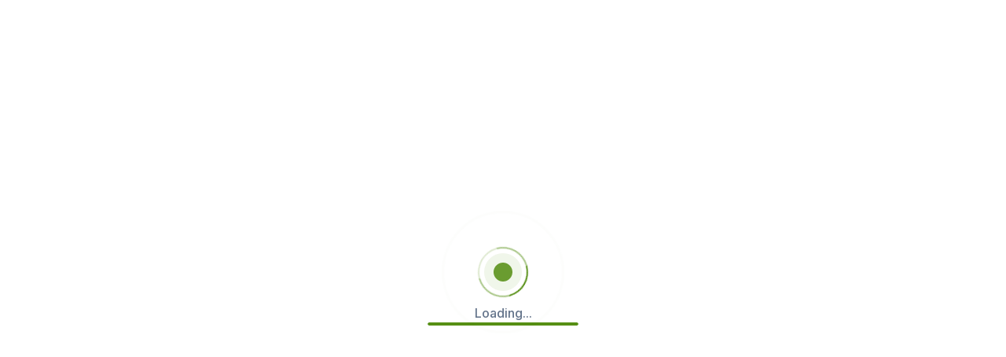

--- FILE ---
content_type: text/html; charset=utf-8
request_url: https://oncdata.com/investigating-epcoritamab-for-follicular-lymphoma-and-beyond-with-reid-merryman-md-1-2/
body_size: 1566
content:

<!DOCTYPE html>
<html lang="en">
  <head>
    <meta charset="UTF-8" />
    <!-- Favicon is set dynamically by DynamicFavicon component based on tenant branding -->
    <meta name="viewport" content="width=device-width, initial-scale=1.0" />
    <title>Welcome</title>
    <meta name="description" content="Professional content and resources.">
    
    <!-- Open Graph / Social -->
    <meta property="og:type" content="website">
    <meta property="og:title" content="Welcome">
    <meta property="og:description" content="Professional content and resources.">
    <meta property="og:image" content="/og-image.png">
    
    <!-- Twitter Card -->
    <meta name="twitter:card" content="summary_large_image">
    <meta name="twitter:title" content="Welcome">
    <meta name="twitter:description" content="Professional content and resources.">
    
    <!-- Apple touch icon set dynamically by DynamicFavicon component -->
    
    <!-- DNS Prefetch and Preconnect for faster resource loading -->
    <link rel="dns-prefetch" href="https://pxwnlxilqjzwhhbdvyxh.supabase.co">
    <link rel="preconnect" href="https://pxwnlxilqjzwhhbdvyxh.supabase.co" crossorigin>
    <link rel="dns-prefetch" href="https://fonts.googleapis.com">
    <link rel="preconnect" href="https://fonts.googleapis.com">
    <link rel="preconnect" href="https://fonts.gstatic.com" crossorigin>
    
    <!-- Critical CSS for loading screen - prevents FOUC -->
    <style>
      /* Critical loading screen styles - inlined for FCP */
      #root:empty::before {
        content: '';
        position: fixed;
        inset: 0;
        display: flex;
        align-items: center;
        justify-content: center;
        background: hsl(0 0% 100%);
      }
      @media (prefers-color-scheme: dark) {
        #root:empty::before {
          background: hsl(222.2 84% 4.9%);
        }
      }
      #root:empty::after {
        content: '';
        position: fixed;
        top: 50%;
        left: 50%;
        transform: translate(-50%, -50%);
        width: 40px;
        height: 40px;
        border: 3px solid hsl(0 0% 90%);
        border-top-color: hsl(221.2 83.2% 53.3%);
        border-radius: 50%;
        animation: spin 0.8s linear infinite;
      }
      @media (prefers-color-scheme: dark) {
        #root:empty::after {
          border-color: hsl(217.2 32.6% 17.5%);
          border-top-color: hsl(217.2 91.2% 59.8%);
        }
      }
      @keyframes spin {
        to { transform: translate(-50%, -50%) rotate(360deg); }
      }
    </style>
    
    <!-- Google Fonts -->
    <link href="https://fonts.googleapis.com/css2?family=Inter:wght@400;500;600;700&family=Playfair+Display:wght@400;500;600;700&display=swap" rel="stylesheet">
    
    <!-- Google AdSense -->
    <script async src="https://pagead2.googlesyndication.com/pagead/js/adsbygoogle.js?client=ca-pub-6892507922498879" crossorigin="anonymous"></script>
    
    
    <script type="module" crossorigin src="/assets/index-Nu3lu1m2.js"></script>
    <link rel="modulepreload" crossorigin href="/assets/react-vendor-seDUFV9j.js">
    <link rel="modulepreload" crossorigin href="/assets/ui-vendor-C-p9zLqv.js">
    <link rel="modulepreload" crossorigin href="/assets/editor-vendor-Cp_yx09Z.js">
    <link rel="modulepreload" crossorigin href="/assets/chart-vendor-C07KEY-M.js">
    <link rel="modulepreload" crossorigin href="/assets/query-vendor-DJIGB29f.js">
    <link rel="modulepreload" crossorigin href="/assets/diagram-vendor-CV6c5t3h.js">
    <link rel="modulepreload" crossorigin href="/assets/supabase-vendor-DIc9gL1O.js">
    <link rel="stylesheet" crossorigin href="/assets/index-CwaUX369.css">
  <script defer src="https://oncdata.com/~flock.js" data-proxy-url="https://oncdata.com/~api/analytics"></script><meta name="twitter:image" content="https://pub-bb2e103a32db4e198524a2e9ed8f35b4.r2.dev/5b7bb598-c737-45cc-a417-a142d4ad6265/id-preview-e1e883cb--c23dbcfc-caba-449a-a0a7-7b04fbb8f395.lovable.app-1769366899913.png" /></head>
  <body>
    <div id="root"></div>
  </body>
</html>


--- FILE ---
content_type: text/html; charset=utf-8
request_url: https://www.google.com/recaptcha/api2/aframe
body_size: 268
content:
<!DOCTYPE HTML><html><head><meta http-equiv="content-type" content="text/html; charset=UTF-8"></head><body><script nonce="OWUh6GuDdc7_Rx9EGtIYFg">/** Anti-fraud and anti-abuse applications only. See google.com/recaptcha */ try{var clients={'sodar':'https://pagead2.googlesyndication.com/pagead/sodar?'};window.addEventListener("message",function(a){try{if(a.source===window.parent){var b=JSON.parse(a.data);var c=clients[b['id']];if(c){var d=document.createElement('img');d.src=c+b['params']+'&rc='+(localStorage.getItem("rc::a")?sessionStorage.getItem("rc::b"):"");window.document.body.appendChild(d);sessionStorage.setItem("rc::e",parseInt(sessionStorage.getItem("rc::e")||0)+1);localStorage.setItem("rc::h",'1769479894319');}}}catch(b){}});window.parent.postMessage("_grecaptcha_ready", "*");}catch(b){}</script></body></html>

--- FILE ---
content_type: text/javascript; charset=utf-8
request_url: https://oncdata.com/assets/ui-vendor-C-p9zLqv.js
body_size: 38620
content:
import{r as e,R as t,a as n,$ as r,b as o}from"./react-vendor-seDUFV9j.js";var i={exports:{}},a={},s=e,c=Symbol.for("react.element"),l=Symbol.for("react.fragment"),u=Object.prototype.hasOwnProperty,d=s.__SECRET_INTERNALS_DO_NOT_USE_OR_YOU_WILL_BE_FIRED.ReactCurrentOwner,f={key:!0,ref:!0,__self:!0,__source:!0};function p(e,t,n){var r,o={},i=null,a=null;for(r in void 0!==n&&(i=""+n),void 0!==t.key&&(i=""+t.key),void 0!==t.ref&&(a=t.ref),t)u.call(t,r)&&!f.hasOwnProperty(r)&&(o[r]=t[r]);if(e&&e.defaultProps)for(r in t=e.defaultProps)void 0===o[r]&&(o[r]=t[r]);return{$$typeof:c,type:e,key:i,ref:a,props:o,_owner:d.current}}a.Fragment=l,a.jsx=p,a.jsxs=p,i.exports=a;var m=i.exports;function v(e,t,{checkForDefaultPrevented:n=!0}={}){return function(r){if(null==e||e(r),!1===n||!r.defaultPrevented)return null==t?void 0:t(r)}}function h(...e){return t=>e.forEach(e=>function(e,t){"function"==typeof e?e(t):null!=e&&(e.current=t)}(e,t))}function g(...t){return e.useCallback(h(...t),t)}function w(...t){const n=t[0];if(1===t.length)return n;const r=()=>{const r=t.map(e=>({useScope:e(),scopeName:e.scopeName}));return function(t){const o=r.reduce((e,{useScope:n,scopeName:r})=>({...e,...n(t)[`__scope${r}`]}),{});return e.useMemo(()=>({[`__scope${n.scopeName}`]:o}),[o])}};return r.scopeName=n.scopeName,r}var y=e.forwardRef((t,n)=>{const{children:r,...o}=t,i=e.Children.toArray(r),a=i.find(E);if(a){const t=a.props.children,r=i.map(n=>n===a?e.Children.count(t)>1?e.Children.only(null):e.isValidElement(t)?t.props.children:null:n);return m.jsx(x,{...o,ref:n,children:e.isValidElement(t)?e.cloneElement(t,void 0,r):null})}return m.jsx(x,{...o,ref:n,children:r})});y.displayName="Slot";var x=e.forwardRef((t,n)=>{const{children:r,...o}=t;if(e.isValidElement(r)){const t=function(e){var t,n;let r=null==(t=Object.getOwnPropertyDescriptor(e.props,"ref"))?void 0:t.get,o=r&&"isReactWarning"in r&&r.isReactWarning;if(o)return e.ref;if(r=null==(n=Object.getOwnPropertyDescriptor(e,"ref"))?void 0:n.get,o=r&&"isReactWarning"in r&&r.isReactWarning,o)return e.props.ref;return e.props.ref||e.ref}(r);return e.cloneElement(r,{...C(o,r.props),ref:n?h(n,t):t})}return e.Children.count(r)>1?e.Children.only(null):null});x.displayName="SlotClone";var b=({children:e})=>m.jsx(m.Fragment,{children:e});function E(t){return e.isValidElement(t)&&t.type===b}function C(e,t){const n={...t};for(const r in t){const o=e[r],i=t[r];/^on[A-Z]/.test(r)?o&&i?n[r]=(...e)=>{i(...e),o(...e)}:o&&(n[r]=o):"style"===r?n[r]={...o,...i}:"className"===r&&(n[r]=[o,i].filter(Boolean).join(" "))}return{...e,...n}}function R(n){const r=n+"CollectionProvider",[o,i]=function(t,n=[]){let r=[];const o=()=>{const n=r.map(t=>e.createContext(t));return function(r){const o=(null==r?void 0:r[t])||n;return e.useMemo(()=>({[`__scope${t}`]:{...r,[t]:o}}),[r,o])}};return o.scopeName=t,[function(n,o){const i=e.createContext(o),a=r.length;function s(n){const{scope:r,children:o,...s}=n,c=(null==r?void 0:r[t][a])||i,l=e.useMemo(()=>s,Object.values(s));return m.jsx(c.Provider,{value:l,children:o})}return r=[...r,o],s.displayName=n+"Provider",[s,function(r,s){const c=(null==s?void 0:s[t][a])||i,l=e.useContext(c);if(l)return l;if(void 0!==o)return o;throw new Error(`\`${r}\` must be used within \`${n}\``)}]},w(o,...n)]}(r),[a,s]=o(r,{collectionRef:{current:null},itemMap:new Map}),c=e=>{const{scope:n,children:r}=e,o=t.useRef(null),i=t.useRef(new Map).current;return m.jsx(a,{scope:n,itemMap:i,collectionRef:o,children:r})};c.displayName=r;const l=n+"CollectionSlot",u=t.forwardRef((e,t)=>{const{scope:n,children:r}=e,o=g(t,s(l,n).collectionRef);return m.jsx(y,{ref:o,children:r})});u.displayName=l;const d=n+"CollectionItemSlot",f="data-radix-collection-item",p=t.forwardRef((e,n)=>{const{scope:r,children:o,...i}=e,a=t.useRef(null),c=g(n,a),l=s(d,r);return t.useEffect(()=>(l.itemMap.set(a,{ref:a,...i}),()=>{l.itemMap.delete(a)})),m.jsx(y,{[f]:"",ref:c,children:o})});return p.displayName=d,[{Provider:c,Slot:u,ItemSlot:p},function(e){const r=s(n+"CollectionConsumer",e);return t.useCallback(()=>{const e=r.collectionRef.current;if(!e)return[];const t=Array.from(e.querySelectorAll(`[${f}]`));return Array.from(r.itemMap.values()).sort((e,n)=>t.indexOf(e.ref.current)-t.indexOf(n.ref.current))},[r.collectionRef,r.itemMap])},i]}function S(t,n=[]){let r=[];const o=()=>{const n=r.map(t=>e.createContext(t));return function(r){const o=(null==r?void 0:r[t])||n;return e.useMemo(()=>({[`__scope${t}`]:{...r,[t]:o}}),[r,o])}};return o.scopeName=t,[function(n,o){const i=e.createContext(o),a=r.length;r=[...r,o];const s=n=>{var r;const{scope:o,children:s,...c}=n,l=(null==(r=null==o?void 0:o[t])?void 0:r[a])||i,u=e.useMemo(()=>c,Object.values(c));return m.jsx(l.Provider,{value:u,children:s})};return s.displayName=n+"Provider",[s,function(r,s){var c;const l=(null==(c=null==s?void 0:s[t])?void 0:c[a])||i,u=e.useContext(l);if(u)return u;if(void 0!==o)return o;throw new Error(`\`${r}\` must be used within \`${n}\``)}]},_(o,...n)]}function _(...t){const n=t[0];if(1===t.length)return n;const r=()=>{const r=t.map(e=>({useScope:e(),scopeName:e.scopeName}));return function(t){const o=r.reduce((e,{useScope:n,scopeName:r})=>({...e,...n(t)[`__scope${r}`]}),{});return e.useMemo(()=>({[`__scope${n.scopeName}`]:o}),[o])}};return r.scopeName=n.scopeName,r}var T=["a","button","div","form","h2","h3","img","input","label","li","nav","ol","p","span","svg","ul"].reduce((t,n)=>{const r=e.forwardRef((e,t)=>{const{asChild:r,...o}=e,i=r?y:n;return"undefined"!=typeof window&&(window[Symbol.for("radix-ui")]=!0),m.jsx(i,{...o,ref:t})});return r.displayName=`Primitive.${n}`,{...t,[n]:r}},{});function D(e,t){e&&n.flushSync(()=>e.dispatchEvent(t))}function P(t){const n=e.useRef(t);return e.useEffect(()=>{n.current=t}),e.useMemo(()=>(...e)=>{var t;return null==(t=n.current)?void 0:t.call(n,...e)},[])}var M,N="dismissableLayer.update",j="dismissableLayer.pointerDownOutside",O="dismissableLayer.focusOutside",I=e.createContext({layers:new Set,layersWithOutsidePointerEventsDisabled:new Set,branches:new Set}),A=e.forwardRef((t,n)=>{const{disableOutsidePointerEvents:r=!1,onEscapeKeyDown:o,onPointerDownOutside:i,onFocusOutside:a,onInteractOutside:s,onDismiss:c,...l}=t,u=e.useContext(I),[d,f]=e.useState(null),p=(null==d?void 0:d.ownerDocument)??(null==globalThis?void 0:globalThis.document),[,h]=e.useState({}),w=g(n,e=>f(e)),y=Array.from(u.layers),[x]=[...u.layersWithOutsidePointerEventsDisabled].slice(-1),b=y.indexOf(x),E=d?y.indexOf(d):-1,C=u.layersWithOutsidePointerEventsDisabled.size>0,R=E>=b,S=function(t,n=(null==globalThis?void 0:globalThis.document)){const r=P(t),o=e.useRef(!1),i=e.useRef(()=>{});return e.useEffect(()=>{const e=e=>{if(e.target&&!o.current){let t=function(){F(j,r,o,{discrete:!0})};const o={originalEvent:e};"touch"===e.pointerType?(n.removeEventListener("click",i.current),i.current=t,n.addEventListener("click",i.current,{once:!0})):t()}else n.removeEventListener("click",i.current);o.current=!1},t=window.setTimeout(()=>{n.addEventListener("pointerdown",e)},0);return()=>{window.clearTimeout(t),n.removeEventListener("pointerdown",e),n.removeEventListener("click",i.current)}},[n,r]),{onPointerDownCapture:()=>o.current=!0}}(e=>{const t=e.target,n=[...u.branches].some(e=>e.contains(t));R&&!n&&(null==i||i(e),null==s||s(e),e.defaultPrevented||null==c||c())},p),_=function(t,n=(null==globalThis?void 0:globalThis.document)){const r=P(t),o=e.useRef(!1);return e.useEffect(()=>{const e=e=>{if(e.target&&!o.current){F(O,r,{originalEvent:e},{discrete:!1})}};return n.addEventListener("focusin",e),()=>n.removeEventListener("focusin",e)},[n,r]),{onFocusCapture:()=>o.current=!0,onBlurCapture:()=>o.current=!1}}(e=>{const t=e.target;[...u.branches].some(e=>e.contains(t))||(null==a||a(e),null==s||s(e),e.defaultPrevented||null==c||c())},p);return function(t,n=(null==globalThis?void 0:globalThis.document)){const r=P(t);e.useEffect(()=>{const e=e=>{"Escape"===e.key&&r(e)};return n.addEventListener("keydown",e,{capture:!0}),()=>n.removeEventListener("keydown",e,{capture:!0})},[r,n])}(e=>{E===u.layers.size-1&&(null==o||o(e),!e.defaultPrevented&&c&&(e.preventDefault(),c()))},p),e.useEffect(()=>{if(d)return r&&(0===u.layersWithOutsidePointerEventsDisabled.size&&(M=p.body.style.pointerEvents,p.body.style.pointerEvents="none"),u.layersWithOutsidePointerEventsDisabled.add(d)),u.layers.add(d),L(),()=>{r&&1===u.layersWithOutsidePointerEventsDisabled.size&&(p.body.style.pointerEvents=M)}},[d,p,r,u]),e.useEffect(()=>()=>{d&&(u.layers.delete(d),u.layersWithOutsidePointerEventsDisabled.delete(d),L())},[d,u]),e.useEffect(()=>{const e=()=>h({});return document.addEventListener(N,e),()=>document.removeEventListener(N,e)},[]),m.jsx(T.div,{...l,ref:w,style:{pointerEvents:C?R?"auto":"none":void 0,...t.style},onFocusCapture:v(t.onFocusCapture,_.onFocusCapture),onBlurCapture:v(t.onBlurCapture,_.onBlurCapture),onPointerDownCapture:v(t.onPointerDownCapture,S.onPointerDownCapture)})});A.displayName="DismissableLayer";var k=e.forwardRef((t,n)=>{const r=e.useContext(I),o=e.useRef(null),i=g(n,o);return e.useEffect(()=>{const e=o.current;if(e)return r.branches.add(e),()=>{r.branches.delete(e)}},[r.branches]),m.jsx(T.div,{...t,ref:i})});function L(){const e=new CustomEvent(N);document.dispatchEvent(e)}function F(e,t,n,{discrete:r}){const o=n.originalEvent.target,i=new CustomEvent(e,{bubbles:!1,cancelable:!0,detail:n});t&&o.addEventListener(e,t,{once:!0}),r?D(o,i):o.dispatchEvent(i)}k.displayName="DismissableLayerBranch";var W=A,K=k,$=Boolean(null==globalThis?void 0:globalThis.document)?e.useLayoutEffect:()=>{},B=e.forwardRef((t,n)=>{var o;const{container:i,...a}=t,[s,c]=e.useState(!1);$(()=>c(!0),[]);const l=i||s&&(null==(o=null==globalThis?void 0:globalThis.document)?void 0:o.body);return l?r.createPortal(m.jsx(T.div,{...a,ref:n}),l):null});B.displayName="Portal";var V=t=>{const{present:n,children:r}=t,o=function(t){const[n,r]=e.useState(),o=e.useRef({}),i=e.useRef(t),a=e.useRef("none"),s=t?"mounted":"unmounted",[c,l]=function(t,n){return e.useReducer((e,t)=>n[e][t]??e,t)}(s,{mounted:{UNMOUNT:"unmounted",ANIMATION_OUT:"unmountSuspended"},unmountSuspended:{MOUNT:"mounted",ANIMATION_END:"unmounted"},unmounted:{MOUNT:"mounted"}});return e.useEffect(()=>{const e=H(o.current);a.current="mounted"===c?e:"none"},[c]),$(()=>{const e=o.current,n=i.current;if(n!==t){const r=a.current,o=H(e);if(t)l("MOUNT");else if("none"===o||"none"===(null==e?void 0:e.display))l("UNMOUNT");else{l(n&&r!==o?"ANIMATION_OUT":"UNMOUNT")}i.current=t}},[t,l]),$(()=>{if(n){let e;const t=n.ownerDocument.defaultView??window,r=r=>{const a=H(o.current).includes(r.animationName);if(r.target===n&&a&&(l("ANIMATION_END"),!i.current)){const r=n.style.animationFillMode;n.style.animationFillMode="forwards",e=t.setTimeout(()=>{"forwards"===n.style.animationFillMode&&(n.style.animationFillMode=r)})}},s=e=>{e.target===n&&(a.current=H(o.current))};return n.addEventListener("animationstart",s),n.addEventListener("animationcancel",r),n.addEventListener("animationend",r),()=>{t.clearTimeout(e),n.removeEventListener("animationstart",s),n.removeEventListener("animationcancel",r),n.removeEventListener("animationend",r)}}l("ANIMATION_END")},[n,l]),{isPresent:["mounted","unmountSuspended"].includes(c),ref:e.useCallback(e=>{e&&(o.current=getComputedStyle(e)),r(e)},[])}}(n),i="function"==typeof r?r({present:o.isPresent}):e.Children.only(r),a=g(o.ref,function(e){var t,n;let r=null==(t=Object.getOwnPropertyDescriptor(e.props,"ref"))?void 0:t.get,o=r&&"isReactWarning"in r&&r.isReactWarning;if(o)return e.ref;if(r=null==(n=Object.getOwnPropertyDescriptor(e,"ref"))?void 0:n.get,o=r&&"isReactWarning"in r&&r.isReactWarning,o)return e.props.ref;return e.props.ref||e.ref}(i));return"function"==typeof r||o.isPresent?e.cloneElement(i,{ref:a}):null};function H(e){return(null==e?void 0:e.animationName)||"none"}function U({prop:t,defaultProp:n,onChange:r=()=>{}}){const[o,i]=function({defaultProp:t,onChange:n}){const r=e.useState(t),[o]=r,i=e.useRef(o),a=P(n);return e.useEffect(()=>{i.current!==o&&(a(o),i.current=o)},[o,i,a]),r}({defaultProp:n,onChange:r}),a=void 0!==t,s=a?t:o,c=P(r);return[s,e.useCallback(e=>{if(a){const n="function"==typeof e?e(t):e;n!==t&&c(n)}else i(e)},[a,t,i,c])]}V.displayName="Presence";var z=e.forwardRef((e,t)=>m.jsx(T.span,{...e,ref:t,style:{position:"absolute",border:0,width:1,height:1,padding:0,margin:-1,overflow:"hidden",clip:"rect(0, 0, 0, 0)",whiteSpace:"nowrap",wordWrap:"normal",...e.style}}));z.displayName="VisuallyHidden";var G="ToastProvider",[X,Y,q]=R("Toast"),[Z,J]=S("Toast",[q]),[Q,ee]=Z(G),te=t=>{const{__scopeToast:n,label:r="Notification",duration:o=5e3,swipeDirection:i="right",swipeThreshold:a=50,children:s}=t,[c,l]=e.useState(null),[u,d]=e.useState(0),f=e.useRef(!1),p=e.useRef(!1);return r.trim(),m.jsx(X.Provider,{scope:n,children:m.jsx(Q,{scope:n,label:r,duration:o,swipeDirection:i,swipeThreshold:a,toastCount:u,viewport:c,onViewportChange:l,onToastAdd:e.useCallback(()=>d(e=>e+1),[]),onToastRemove:e.useCallback(()=>d(e=>e-1),[]),isFocusedToastEscapeKeyDownRef:f,isClosePausedRef:p,children:s})})};te.displayName=G;var ne="ToastViewport",re=["F8"],oe="toast.viewportPause",ie="toast.viewportResume",ae=e.forwardRef((t,n)=>{const{__scopeToast:r,hotkey:o=re,label:i="Notifications ({hotkey})",...a}=t,s=ee(ne,r),c=Y(r),l=e.useRef(null),u=e.useRef(null),d=e.useRef(null),f=e.useRef(null),p=g(n,f,s.onViewportChange),v=o.join("+").replace(/Key/g,"").replace(/Digit/g,""),h=s.toastCount>0;e.useEffect(()=>{const e=e=>{var t;0!==o.length&&o.every(t=>e[t]||e.code===t)&&(null==(t=f.current)||t.focus())};return document.addEventListener("keydown",e),()=>document.removeEventListener("keydown",e)},[o]),e.useEffect(()=>{const e=l.current,t=f.current;if(h&&e&&t){const n=()=>{if(!s.isClosePausedRef.current){const e=new CustomEvent(oe);t.dispatchEvent(e),s.isClosePausedRef.current=!0}},r=()=>{if(s.isClosePausedRef.current){const e=new CustomEvent(ie);t.dispatchEvent(e),s.isClosePausedRef.current=!1}},o=t=>{!e.contains(t.relatedTarget)&&r()},i=()=>{e.contains(document.activeElement)||r()};return e.addEventListener("focusin",n),e.addEventListener("focusout",o),e.addEventListener("pointermove",n),e.addEventListener("pointerleave",i),window.addEventListener("blur",n),window.addEventListener("focus",r),()=>{e.removeEventListener("focusin",n),e.removeEventListener("focusout",o),e.removeEventListener("pointermove",n),e.removeEventListener("pointerleave",i),window.removeEventListener("blur",n),window.removeEventListener("focus",r)}}},[h,s.isClosePausedRef]);const w=e.useCallback(({tabbingDirection:e})=>{const t=c().map(t=>{const n=t.ref.current,r=[n,...Re(n)];return"forwards"===e?r:r.reverse()});return("forwards"===e?t.reverse():t).flat()},[c]);return e.useEffect(()=>{const e=f.current;if(e){const t=t=>{var n,r,o;const i=t.altKey||t.ctrlKey||t.metaKey;if("Tab"===t.key&&!i){const i=document.activeElement,a=t.shiftKey;if(t.target===e&&a)return void(null==(n=u.current)||n.focus());const s=w({tabbingDirection:a?"backwards":"forwards"}),c=s.findIndex(e=>e===i);Se(s.slice(c+1))?t.preventDefault():a?null==(r=u.current)||r.focus():null==(o=d.current)||o.focus()}};return e.addEventListener("keydown",t),()=>e.removeEventListener("keydown",t)}},[c,w]),m.jsxs(K,{ref:l,role:"region","aria-label":i.replace("{hotkey}",v),tabIndex:-1,style:{pointerEvents:h?void 0:"none"},children:[h&&m.jsx(ce,{ref:u,onFocusFromOutsideViewport:()=>{Se(w({tabbingDirection:"forwards"}))}}),m.jsx(X.Slot,{scope:r,children:m.jsx(T.ol,{tabIndex:-1,...a,ref:p})}),h&&m.jsx(ce,{ref:d,onFocusFromOutsideViewport:()=>{Se(w({tabbingDirection:"backwards"}))}})]})});ae.displayName=ne;var se="ToastFocusProxy",ce=e.forwardRef((e,t)=>{const{__scopeToast:n,onFocusFromOutsideViewport:r,...o}=e,i=ee(se,n);return m.jsx(z,{"aria-hidden":!0,tabIndex:0,...o,ref:t,style:{position:"fixed"},onFocus:e=>{var t;const n=e.relatedTarget;!(null==(t=i.viewport)?void 0:t.contains(n))&&r()}})});ce.displayName=se;var le="Toast",ue=e.forwardRef((e,t)=>{const{forceMount:n,open:r,defaultOpen:o,onOpenChange:i,...a}=e,[s=!0,c]=U({prop:r,defaultProp:o,onChange:i});return m.jsx(V,{present:n||s,children:m.jsx(pe,{open:s,...a,ref:t,onClose:()=>c(!1),onPause:P(e.onPause),onResume:P(e.onResume),onSwipeStart:v(e.onSwipeStart,e=>{e.currentTarget.setAttribute("data-swipe","start")}),onSwipeMove:v(e.onSwipeMove,e=>{const{x:t,y:n}=e.detail.delta;e.currentTarget.setAttribute("data-swipe","move"),e.currentTarget.style.setProperty("--radix-toast-swipe-move-x",`${t}px`),e.currentTarget.style.setProperty("--radix-toast-swipe-move-y",`${n}px`)}),onSwipeCancel:v(e.onSwipeCancel,e=>{e.currentTarget.setAttribute("data-swipe","cancel"),e.currentTarget.style.removeProperty("--radix-toast-swipe-move-x"),e.currentTarget.style.removeProperty("--radix-toast-swipe-move-y"),e.currentTarget.style.removeProperty("--radix-toast-swipe-end-x"),e.currentTarget.style.removeProperty("--radix-toast-swipe-end-y")}),onSwipeEnd:v(e.onSwipeEnd,e=>{const{x:t,y:n}=e.detail.delta;e.currentTarget.setAttribute("data-swipe","end"),e.currentTarget.style.removeProperty("--radix-toast-swipe-move-x"),e.currentTarget.style.removeProperty("--radix-toast-swipe-move-y"),e.currentTarget.style.setProperty("--radix-toast-swipe-end-x",`${t}px`),e.currentTarget.style.setProperty("--radix-toast-swipe-end-y",`${n}px`),c(!1)})})})});ue.displayName=le;var[de,fe]=Z(le,{onClose(){}}),pe=e.forwardRef((t,r)=>{const{__scopeToast:o,type:i="foreground",duration:a,open:s,onClose:c,onEscapeKeyDown:l,onPause:u,onResume:d,onSwipeStart:f,onSwipeMove:p,onSwipeCancel:h,onSwipeEnd:w,...y}=t,x=ee(le,o),[b,E]=e.useState(null),C=g(r,e=>E(e)),R=e.useRef(null),S=e.useRef(null),_=a||x.duration,D=e.useRef(0),M=e.useRef(_),N=e.useRef(0),{onToastAdd:j,onToastRemove:O}=x,I=P(()=>{var e;(null==b?void 0:b.contains(document.activeElement))&&(null==(e=x.viewport)||e.focus()),c()}),A=e.useCallback(e=>{e&&e!==1/0&&(window.clearTimeout(N.current),D.current=(new Date).getTime(),N.current=window.setTimeout(I,e))},[I]);e.useEffect(()=>{const e=x.viewport;if(e){const t=()=>{A(M.current),null==d||d()},n=()=>{const e=(new Date).getTime()-D.current;M.current=M.current-e,window.clearTimeout(N.current),null==u||u()};return e.addEventListener(oe,n),e.addEventListener(ie,t),()=>{e.removeEventListener(oe,n),e.removeEventListener(ie,t)}}},[x.viewport,_,u,d,A]),e.useEffect(()=>{s&&!x.isClosePausedRef.current&&A(_)},[s,_,x.isClosePausedRef,A]),e.useEffect(()=>(j(),()=>O()),[j,O]);const k=e.useMemo(()=>b?be(b):null,[b]);return x.viewport?m.jsxs(m.Fragment,{children:[k&&m.jsx(me,{__scopeToast:o,role:"status","aria-live":"foreground"===i?"assertive":"polite","aria-atomic":!0,children:k}),m.jsx(de,{scope:o,onClose:I,children:n.createPortal(m.jsx(X.ItemSlot,{scope:o,children:m.jsx(W,{asChild:!0,onEscapeKeyDown:v(l,()=>{x.isFocusedToastEscapeKeyDownRef.current||I(),x.isFocusedToastEscapeKeyDownRef.current=!1}),children:m.jsx(T.li,{role:"status","aria-live":"off","aria-atomic":!0,tabIndex:0,"data-state":s?"open":"closed","data-swipe-direction":x.swipeDirection,...y,ref:C,style:{userSelect:"none",touchAction:"none",...t.style},onKeyDown:v(t.onKeyDown,e=>{"Escape"===e.key&&(null==l||l(e.nativeEvent),e.nativeEvent.defaultPrevented||(x.isFocusedToastEscapeKeyDownRef.current=!0,I()))}),onPointerDown:v(t.onPointerDown,e=>{0===e.button&&(R.current={x:e.clientX,y:e.clientY})}),onPointerMove:v(t.onPointerMove,e=>{if(!R.current)return;const t=e.clientX-R.current.x,n=e.clientY-R.current.y,r=Boolean(S.current),o=["left","right"].includes(x.swipeDirection),i=["left","up"].includes(x.swipeDirection)?Math.min:Math.max,a=o?i(0,t):0,s=o?0:i(0,n),c="touch"===e.pointerType?10:2,l={x:a,y:s},u={originalEvent:e,delta:l};r?(S.current=l,Ee("toast.swipeMove",p,u,{discrete:!1})):Ce(l,x.swipeDirection,c)?(S.current=l,Ee("toast.swipeStart",f,u,{discrete:!1}),e.target.setPointerCapture(e.pointerId)):(Math.abs(t)>c||Math.abs(n)>c)&&(R.current=null)}),onPointerUp:v(t.onPointerUp,e=>{const t=S.current,n=e.target;if(n.hasPointerCapture(e.pointerId)&&n.releasePointerCapture(e.pointerId),S.current=null,R.current=null,t){const n=e.currentTarget,r={originalEvent:e,delta:t};Ce(t,x.swipeDirection,x.swipeThreshold)?Ee("toast.swipeEnd",w,r,{discrete:!0}):Ee("toast.swipeCancel",h,r,{discrete:!0}),n.addEventListener("click",e=>e.preventDefault(),{once:!0})}})})})}),x.viewport)})]}):null}),me=t=>{const{__scopeToast:n,children:r,...o}=t,i=ee(le,n),[a,s]=e.useState(!1),[c,l]=e.useState(!1);return function(e=()=>{}){const t=P(e);$(()=>{let e=0,n=0;return e=window.requestAnimationFrame(()=>n=window.requestAnimationFrame(t)),()=>{window.cancelAnimationFrame(e),window.cancelAnimationFrame(n)}},[t])}(()=>s(!0)),e.useEffect(()=>{const e=window.setTimeout(()=>l(!0),1e3);return()=>window.clearTimeout(e)},[]),c?null:m.jsx(B,{asChild:!0,children:m.jsx(z,{...o,children:a&&m.jsxs(m.Fragment,{children:[i.label," ",r]})})})},ve=e.forwardRef((e,t)=>{const{__scopeToast:n,...r}=e;return m.jsx(T.div,{...r,ref:t})});ve.displayName="ToastTitle";var he=e.forwardRef((e,t)=>{const{__scopeToast:n,...r}=e;return m.jsx(T.div,{...r,ref:t})});he.displayName="ToastDescription";var ge=e.forwardRef((e,t)=>{const{altText:n,...r}=e;return n.trim()?m.jsx(xe,{altText:n,asChild:!0,children:m.jsx(ye,{...r,ref:t})}):null});ge.displayName="ToastAction";var we="ToastClose",ye=e.forwardRef((e,t)=>{const{__scopeToast:n,...r}=e,o=fe(we,n);return m.jsx(xe,{asChild:!0,children:m.jsx(T.button,{type:"button",...r,ref:t,onClick:v(e.onClick,o.onClose)})})});ye.displayName=we;var xe=e.forwardRef((e,t)=>{const{__scopeToast:n,altText:r,...o}=e;return m.jsx(T.div,{"data-radix-toast-announce-exclude":"","data-radix-toast-announce-alt":r||void 0,...o,ref:t})});function be(e){const t=[];return Array.from(e.childNodes).forEach(e=>{if(e.nodeType===e.TEXT_NODE&&e.textContent&&t.push(e.textContent),function(e){return e.nodeType===e.ELEMENT_NODE}(e)){const n=e.ariaHidden||e.hidden||"none"===e.style.display,r=""===e.dataset.radixToastAnnounceExclude;if(!n)if(r){const n=e.dataset.radixToastAnnounceAlt;n&&t.push(n)}else t.push(...be(e))}}),t}function Ee(e,t,n,{discrete:r}){const o=n.originalEvent.currentTarget,i=new CustomEvent(e,{bubbles:!0,cancelable:!0,detail:n});t&&o.addEventListener(e,t,{once:!0}),r?D(o,i):o.dispatchEvent(i)}var Ce=(e,t,n=0)=>{const r=Math.abs(e.x),o=Math.abs(e.y),i=r>o;return"left"===t||"right"===t?i&&r>n:!i&&o>n};function Re(e){const t=[],n=document.createTreeWalker(e,NodeFilter.SHOW_ELEMENT,{acceptNode:e=>{const t="INPUT"===e.tagName&&"hidden"===e.type;return e.disabled||e.hidden||t?NodeFilter.FILTER_SKIP:e.tabIndex>=0?NodeFilter.FILTER_ACCEPT:NodeFilter.FILTER_SKIP}});for(;n.nextNode();)t.push(n.currentNode);return t}function Se(e){const t=document.activeElement;return e.some(e=>e===t||(e.focus(),document.activeElement!==t))}var _e=te,Te=ae,De=ue,Pe=ve,Me=he,Ne=ge,je=ye,Oe=o["useId".toString()]||(()=>{}),Ie=0;function Ae(t){const[n,r]=e.useState(Oe());return $(()=>{r(e=>e??String(Ie++))},[t]),n?`radix-${n}`:""}const ke=["top","right","bottom","left"],Le=Math.min,Fe=Math.max,We=Math.round,Ke=Math.floor,$e=e=>({x:e,y:e}),Be={left:"right",right:"left",bottom:"top",top:"bottom"},Ve={start:"end",end:"start"};function He(e,t,n){return Fe(e,Le(t,n))}function Ue(e,t){return"function"==typeof e?e(t):e}function ze(e){return e.split("-")[0]}function Ge(e){return e.split("-")[1]}function Xe(e){return"x"===e?"y":"x"}function Ye(e){return"y"===e?"height":"width"}function qe(e){return["top","bottom"].includes(ze(e))?"y":"x"}function Ze(e){return Xe(qe(e))}function Je(e){return e.replace(/start|end/g,e=>Ve[e])}function Qe(e){return e.replace(/left|right|bottom|top/g,e=>Be[e])}function et(e){return"number"!=typeof e?function(e){return{top:0,right:0,bottom:0,left:0,...e}}(e):{top:e,right:e,bottom:e,left:e}}function tt(e){const{x:t,y:n,width:r,height:o}=e;return{width:r,height:o,top:n,left:t,right:t+r,bottom:n+o,x:t,y:n}}function nt(e,t,n){let{reference:r,floating:o}=e;const i=qe(t),a=Ze(t),s=Ye(a),c=ze(t),l="y"===i,u=r.x+r.width/2-o.width/2,d=r.y+r.height/2-o.height/2,f=r[s]/2-o[s]/2;let p;switch(c){case"top":p={x:u,y:r.y-o.height};break;case"bottom":p={x:u,y:r.y+r.height};break;case"right":p={x:r.x+r.width,y:d};break;case"left":p={x:r.x-o.width,y:d};break;default:p={x:r.x,y:r.y}}switch(Ge(t)){case"start":p[a]-=f*(n&&l?-1:1);break;case"end":p[a]+=f*(n&&l?-1:1)}return p}async function rt(e,t){var n;void 0===t&&(t={});const{x:r,y:o,platform:i,rects:a,elements:s,strategy:c}=e,{boundary:l="clippingAncestors",rootBoundary:u="viewport",elementContext:d="floating",altBoundary:f=!1,padding:p=0}=Ue(t,e),m=et(p),v=s[f?"floating"===d?"reference":"floating":d],h=tt(await i.getClippingRect({element:null==(n=await(null==i.isElement?void 0:i.isElement(v)))||n?v:v.contextElement||await(null==i.getDocumentElement?void 0:i.getDocumentElement(s.floating)),boundary:l,rootBoundary:u,strategy:c})),g="floating"===d?{x:r,y:o,width:a.floating.width,height:a.floating.height}:a.reference,w=await(null==i.getOffsetParent?void 0:i.getOffsetParent(s.floating)),y=await(null==i.isElement?void 0:i.isElement(w))&&await(null==i.getScale?void 0:i.getScale(w))||{x:1,y:1},x=tt(i.convertOffsetParentRelativeRectToViewportRelativeRect?await i.convertOffsetParentRelativeRectToViewportRelativeRect({elements:s,rect:g,offsetParent:w,strategy:c}):g);return{top:(h.top-x.top+m.top)/y.y,bottom:(x.bottom-h.bottom+m.bottom)/y.y,left:(h.left-x.left+m.left)/y.x,right:(x.right-h.right+m.right)/y.x}}function ot(e,t){return{top:e.top-t.height,right:e.right-t.width,bottom:e.bottom-t.height,left:e.left-t.width}}function it(e){return ke.some(t=>e[t]>=0)}function at(){return"undefined"!=typeof window}function st(e){return ut(e)?(e.nodeName||"").toLowerCase():"#document"}function ct(e){var t;return(null==e||null==(t=e.ownerDocument)?void 0:t.defaultView)||window}function lt(e){var t;return null==(t=(ut(e)?e.ownerDocument:e.document)||window.document)?void 0:t.documentElement}function ut(e){return!!at()&&(e instanceof Node||e instanceof ct(e).Node)}function dt(e){return!!at()&&(e instanceof Element||e instanceof ct(e).Element)}function ft(e){return!!at()&&(e instanceof HTMLElement||e instanceof ct(e).HTMLElement)}function pt(e){return!(!at()||"undefined"==typeof ShadowRoot)&&(e instanceof ShadowRoot||e instanceof ct(e).ShadowRoot)}function mt(e){const{overflow:t,overflowX:n,overflowY:r,display:o}=xt(e);return/auto|scroll|overlay|hidden|clip/.test(t+r+n)&&!["inline","contents"].includes(o)}function vt(e){return["table","td","th"].includes(st(e))}function ht(e){return[":popover-open",":modal"].some(t=>{try{return e.matches(t)}catch(n){return!1}})}function gt(e){const t=wt(),n=dt(e)?xt(e):e;return"none"!==n.transform||"none"!==n.perspective||!!n.containerType&&"normal"!==n.containerType||!t&&!!n.backdropFilter&&"none"!==n.backdropFilter||!t&&!!n.filter&&"none"!==n.filter||["transform","perspective","filter"].some(e=>(n.willChange||"").includes(e))||["paint","layout","strict","content"].some(e=>(n.contain||"").includes(e))}function wt(){return!("undefined"==typeof CSS||!CSS.supports)&&CSS.supports("-webkit-backdrop-filter","none")}function yt(e){return["html","body","#document"].includes(st(e))}function xt(e){return ct(e).getComputedStyle(e)}function bt(e){return dt(e)?{scrollLeft:e.scrollLeft,scrollTop:e.scrollTop}:{scrollLeft:e.scrollX,scrollTop:e.scrollY}}function Et(e){if("html"===st(e))return e;const t=e.assignedSlot||e.parentNode||pt(e)&&e.host||lt(e);return pt(t)?t.host:t}function Ct(e){const t=Et(e);return yt(t)?e.ownerDocument?e.ownerDocument.body:e.body:ft(t)&&mt(t)?t:Ct(t)}function Rt(e,t,n){var r;void 0===t&&(t=[]),void 0===n&&(n=!0);const o=Ct(e),i=o===(null==(r=e.ownerDocument)?void 0:r.body),a=ct(o);if(i){const e=St(a);return t.concat(a,a.visualViewport||[],mt(o)?o:[],e&&n?Rt(e):[])}return t.concat(o,Rt(o,[],n))}function St(e){return e.parent&&Object.getPrototypeOf(e.parent)?e.frameElement:null}function _t(e){const t=xt(e);let n=parseFloat(t.width)||0,r=parseFloat(t.height)||0;const o=ft(e),i=o?e.offsetWidth:n,a=o?e.offsetHeight:r,s=We(n)!==i||We(r)!==a;return s&&(n=i,r=a),{width:n,height:r,$:s}}function Tt(e){return dt(e)?e:e.contextElement}function Dt(e){const t=Tt(e);if(!ft(t))return $e(1);const n=t.getBoundingClientRect(),{width:r,height:o,$:i}=_t(t);let a=(i?We(n.width):n.width)/r,s=(i?We(n.height):n.height)/o;return a&&Number.isFinite(a)||(a=1),s&&Number.isFinite(s)||(s=1),{x:a,y:s}}const Pt=$e(0);function Mt(e){const t=ct(e);return wt()&&t.visualViewport?{x:t.visualViewport.offsetLeft,y:t.visualViewport.offsetTop}:Pt}function Nt(e,t,n,r){void 0===t&&(t=!1),void 0===n&&(n=!1);const o=e.getBoundingClientRect(),i=Tt(e);let a=$e(1);t&&(r?dt(r)&&(a=Dt(r)):a=Dt(e));const s=function(e,t,n){return void 0===t&&(t=!1),!(!n||t&&n!==ct(e))&&t}(i,n,r)?Mt(i):$e(0);let c=(o.left+s.x)/a.x,l=(o.top+s.y)/a.y,u=o.width/a.x,d=o.height/a.y;if(i){const e=ct(i),t=r&&dt(r)?ct(r):r;let n=e,o=St(n);for(;o&&r&&t!==n;){const e=Dt(o),t=o.getBoundingClientRect(),r=xt(o),i=t.left+(o.clientLeft+parseFloat(r.paddingLeft))*e.x,a=t.top+(o.clientTop+parseFloat(r.paddingTop))*e.y;c*=e.x,l*=e.y,u*=e.x,d*=e.y,c+=i,l+=a,n=ct(o),o=St(n)}}return tt({width:u,height:d,x:c,y:l})}function jt(e,t){const n=bt(e).scrollLeft;return t?t.left+n:Nt(lt(e)).left+n}function Ot(e,t,n){let r;if("viewport"===t)r=function(e,t){const n=ct(e),r=lt(e),o=n.visualViewport;let i=r.clientWidth,a=r.clientHeight,s=0,c=0;if(o){i=o.width,a=o.height;const e=wt();(!e||e&&"fixed"===t)&&(s=o.offsetLeft,c=o.offsetTop)}return{width:i,height:a,x:s,y:c}}(e,n);else if("document"===t)r=function(e){const t=lt(e),n=bt(e),r=e.ownerDocument.body,o=Fe(t.scrollWidth,t.clientWidth,r.scrollWidth,r.clientWidth),i=Fe(t.scrollHeight,t.clientHeight,r.scrollHeight,r.clientHeight);let a=-n.scrollLeft+jt(e);const s=-n.scrollTop;return"rtl"===xt(r).direction&&(a+=Fe(t.clientWidth,r.clientWidth)-o),{width:o,height:i,x:a,y:s}}(lt(e));else if(dt(t))r=function(e,t){const n=Nt(e,!0,"fixed"===t),r=n.top+e.clientTop,o=n.left+e.clientLeft,i=ft(e)?Dt(e):$e(1);return{width:e.clientWidth*i.x,height:e.clientHeight*i.y,x:o*i.x,y:r*i.y}}(t,n);else{const n=Mt(e);r={...t,x:t.x-n.x,y:t.y-n.y}}return tt(r)}function It(e,t){const n=Et(e);return!(n===t||!dt(n)||yt(n))&&("fixed"===xt(n).position||It(n,t))}function At(e,t,n){const r=ft(t),o=lt(t),i="fixed"===n,a=Nt(e,!0,i,t);let s={scrollLeft:0,scrollTop:0};const c=$e(0);if(r||!r&&!i)if(("body"!==st(t)||mt(o))&&(s=bt(t)),r){const e=Nt(t,!0,i,t);c.x=e.x+t.clientLeft,c.y=e.y+t.clientTop}else o&&(c.x=jt(o));let l=0,u=0;if(o&&!r&&!i){const e=o.getBoundingClientRect();u=e.top+s.scrollTop,l=e.left+s.scrollLeft-jt(o,e)}return{x:a.left+s.scrollLeft-c.x-l,y:a.top+s.scrollTop-c.y-u,width:a.width,height:a.height}}function kt(e){return"static"===xt(e).position}function Lt(e,t){if(!ft(e)||"fixed"===xt(e).position)return null;if(t)return t(e);let n=e.offsetParent;return lt(e)===n&&(n=n.ownerDocument.body),n}function Ft(e,t){const n=ct(e);if(ht(e))return n;if(!ft(e)){let t=Et(e);for(;t&&!yt(t);){if(dt(t)&&!kt(t))return t;t=Et(t)}return n}let r=Lt(e,t);for(;r&&vt(r)&&kt(r);)r=Lt(r,t);return r&&yt(r)&&kt(r)&&!gt(r)?n:r||function(e){let t=Et(e);for(;ft(t)&&!yt(t);){if(gt(t))return t;if(ht(t))return null;t=Et(t)}return null}(e)||n}const Wt={convertOffsetParentRelativeRectToViewportRelativeRect:function(e){let{elements:t,rect:n,offsetParent:r,strategy:o}=e;const i="fixed"===o,a=lt(r),s=!!t&&ht(t.floating);if(r===a||s&&i)return n;let c={scrollLeft:0,scrollTop:0},l=$e(1);const u=$e(0),d=ft(r);if((d||!d&&!i)&&(("body"!==st(r)||mt(a))&&(c=bt(r)),ft(r))){const e=Nt(r);l=Dt(r),u.x=e.x+r.clientLeft,u.y=e.y+r.clientTop}return{width:n.width*l.x,height:n.height*l.y,x:n.x*l.x-c.scrollLeft*l.x+u.x,y:n.y*l.y-c.scrollTop*l.y+u.y}},getDocumentElement:lt,getClippingRect:function(e){let{element:t,boundary:n,rootBoundary:r,strategy:o}=e;const i=[..."clippingAncestors"===n?ht(t)?[]:function(e,t){const n=t.get(e);if(n)return n;let r=Rt(e,[],!1).filter(e=>dt(e)&&"body"!==st(e)),o=null;const i="fixed"===xt(e).position;let a=i?Et(e):e;for(;dt(a)&&!yt(a);){const t=xt(a),n=gt(a);n||"fixed"!==t.position||(o=null),(i?!n&&!o:!n&&"static"===t.position&&o&&["absolute","fixed"].includes(o.position)||mt(a)&&!n&&It(e,a))?r=r.filter(e=>e!==a):o=t,a=Et(a)}return t.set(e,r),r}(t,this._c):[].concat(n),r],a=i[0],s=i.reduce((e,n)=>{const r=Ot(t,n,o);return e.top=Fe(r.top,e.top),e.right=Le(r.right,e.right),e.bottom=Le(r.bottom,e.bottom),e.left=Fe(r.left,e.left),e},Ot(t,a,o));return{width:s.right-s.left,height:s.bottom-s.top,x:s.left,y:s.top}},getOffsetParent:Ft,getElementRects:async function(e){const t=this.getOffsetParent||Ft,n=this.getDimensions,r=await n(e.floating);return{reference:At(e.reference,await t(e.floating),e.strategy),floating:{x:0,y:0,width:r.width,height:r.height}}},getClientRects:function(e){return Array.from(e.getClientRects())},getDimensions:function(e){const{width:t,height:n}=_t(e);return{width:t,height:n}},getScale:Dt,isElement:dt,isRTL:function(e){return"rtl"===xt(e).direction}};function Kt(e,t,n,r){void 0===r&&(r={});const{ancestorScroll:o=!0,ancestorResize:i=!0,elementResize:a="function"==typeof ResizeObserver,layoutShift:s="function"==typeof IntersectionObserver,animationFrame:c=!1}=r,l=Tt(e),u=o||i?[...l?Rt(l):[],...Rt(t)]:[];u.forEach(e=>{o&&e.addEventListener("scroll",n,{passive:!0}),i&&e.addEventListener("resize",n)});const d=l&&s?function(e,t){let n,r=null;const o=lt(e);function i(){var e;clearTimeout(n),null==(e=r)||e.disconnect(),r=null}return function a(s,c){void 0===s&&(s=!1),void 0===c&&(c=1),i();const{left:l,top:u,width:d,height:f}=e.getBoundingClientRect();if(s||t(),!d||!f)return;const p={rootMargin:-Ke(u)+"px "+-Ke(o.clientWidth-(l+d))+"px "+-Ke(o.clientHeight-(u+f))+"px "+-Ke(l)+"px",threshold:Fe(0,Le(1,c))||1};let m=!0;function v(e){const t=e[0].intersectionRatio;if(t!==c){if(!m)return a();t?a(!1,t):n=setTimeout(()=>{a(!1,1e-7)},1e3)}m=!1}try{r=new IntersectionObserver(v,{...p,root:o.ownerDocument})}catch(h){r=new IntersectionObserver(v,p)}r.observe(e)}(!0),i}(l,n):null;let f,p=-1,m=null;a&&(m=new ResizeObserver(e=>{let[r]=e;r&&r.target===l&&m&&(m.unobserve(t),cancelAnimationFrame(p),p=requestAnimationFrame(()=>{var e;null==(e=m)||e.observe(t)})),n()}),l&&!c&&m.observe(l),m.observe(t));let v=c?Nt(e):null;return c&&function t(){const r=Nt(e);!v||r.x===v.x&&r.y===v.y&&r.width===v.width&&r.height===v.height||n();v=r,f=requestAnimationFrame(t)}(),n(),()=>{var e;u.forEach(e=>{o&&e.removeEventListener("scroll",n),i&&e.removeEventListener("resize",n)}),null==d||d(),null==(e=m)||e.disconnect(),m=null,c&&cancelAnimationFrame(f)}}const $t=function(e){return void 0===e&&(e=0),{name:"offset",options:e,async fn(t){var n,r;const{x:o,y:i,placement:a,middlewareData:s}=t,c=await async function(e,t){const{placement:n,platform:r,elements:o}=e,i=await(null==r.isRTL?void 0:r.isRTL(o.floating)),a=ze(n),s=Ge(n),c="y"===qe(n),l=["left","top"].includes(a)?-1:1,u=i&&c?-1:1,d=Ue(t,e);let{mainAxis:f,crossAxis:p,alignmentAxis:m}="number"==typeof d?{mainAxis:d,crossAxis:0,alignmentAxis:null}:{mainAxis:d.mainAxis||0,crossAxis:d.crossAxis||0,alignmentAxis:d.alignmentAxis};return s&&"number"==typeof m&&(p="end"===s?-1*m:m),c?{x:p*u,y:f*l}:{x:f*l,y:p*u}}(t,e);return a===(null==(n=s.offset)?void 0:n.placement)&&null!=(r=s.arrow)&&r.alignmentOffset?{}:{x:o+c.x,y:i+c.y,data:{...c,placement:a}}}}},Bt=function(e){return void 0===e&&(e={}),{name:"shift",options:e,async fn(t){const{x:n,y:r,placement:o}=t,{mainAxis:i=!0,crossAxis:a=!1,limiter:s={fn:e=>{let{x:t,y:n}=e;return{x:t,y:n}}},...c}=Ue(e,t),l={x:n,y:r},u=await rt(t,c),d=qe(ze(o)),f=Xe(d);let p=l[f],m=l[d];if(i){const e="y"===f?"bottom":"right";p=He(p+u["y"===f?"top":"left"],p,p-u[e])}if(a){const e="y"===d?"bottom":"right";m=He(m+u["y"===d?"top":"left"],m,m-u[e])}const v=s.fn({...t,[f]:p,[d]:m});return{...v,data:{x:v.x-n,y:v.y-r,enabled:{[f]:i,[d]:a}}}}}},Vt=function(e){return void 0===e&&(e={}),{name:"flip",options:e,async fn(t){var n,r;const{placement:o,middlewareData:i,rects:a,initialPlacement:s,platform:c,elements:l}=t,{mainAxis:u=!0,crossAxis:d=!0,fallbackPlacements:f,fallbackStrategy:p="bestFit",fallbackAxisSideDirection:m="none",flipAlignment:v=!0,...h}=Ue(e,t);if(null!=(n=i.arrow)&&n.alignmentOffset)return{};const g=ze(o),w=qe(s),y=ze(s)===s,x=await(null==c.isRTL?void 0:c.isRTL(l.floating)),b=f||(y||!v?[Qe(s)]:function(e){const t=Qe(e);return[Je(e),t,Je(t)]}(s)),E="none"!==m;!f&&E&&b.push(...function(e,t,n,r){const o=Ge(e);let i=function(e,t,n){const r=["left","right"],o=["right","left"],i=["top","bottom"],a=["bottom","top"];switch(e){case"top":case"bottom":return n?t?o:r:t?r:o;case"left":case"right":return t?i:a;default:return[]}}(ze(e),"start"===n,r);return o&&(i=i.map(e=>e+"-"+o),t&&(i=i.concat(i.map(Je)))),i}(s,v,m,x));const C=[s,...b],R=await rt(t,h),S=[];let _=(null==(r=i.flip)?void 0:r.overflows)||[];if(u&&S.push(R[g]),d){const e=function(e,t,n){void 0===n&&(n=!1);const r=Ge(e),o=Ze(e),i=Ye(o);let a="x"===o?r===(n?"end":"start")?"right":"left":"start"===r?"bottom":"top";return t.reference[i]>t.floating[i]&&(a=Qe(a)),[a,Qe(a)]}(o,a,x);S.push(R[e[0]],R[e[1]])}if(_=[..._,{placement:o,overflows:S}],!S.every(e=>e<=0)){var T,D;const e=((null==(T=i.flip)?void 0:T.index)||0)+1,t=C[e];if(t)return{data:{index:e,overflows:_},reset:{placement:t}};let n=null==(D=_.filter(e=>e.overflows[0]<=0).sort((e,t)=>e.overflows[1]-t.overflows[1])[0])?void 0:D.placement;if(!n)switch(p){case"bestFit":{var P;const e=null==(P=_.filter(e=>{if(E){const t=qe(e.placement);return t===w||"y"===t}return!0}).map(e=>[e.placement,e.overflows.filter(e=>e>0).reduce((e,t)=>e+t,0)]).sort((e,t)=>e[1]-t[1])[0])?void 0:P[0];e&&(n=e);break}case"initialPlacement":n=s}if(o!==n)return{reset:{placement:n}}}return{}}}},Ht=function(e){return void 0===e&&(e={}),{name:"size",options:e,async fn(t){var n,r;const{placement:o,rects:i,platform:a,elements:s}=t,{apply:c=()=>{},...l}=Ue(e,t),u=await rt(t,l),d=ze(o),f=Ge(o),p="y"===qe(o),{width:m,height:v}=i.floating;let h,g;"top"===d||"bottom"===d?(h=d,g=f===(await(null==a.isRTL?void 0:a.isRTL(s.floating))?"start":"end")?"left":"right"):(g=d,h="end"===f?"top":"bottom");const w=v-u.top-u.bottom,y=m-u.left-u.right,x=Le(v-u[h],w),b=Le(m-u[g],y),E=!t.middlewareData.shift;let C=x,R=b;if(null!=(n=t.middlewareData.shift)&&n.enabled.x&&(R=y),null!=(r=t.middlewareData.shift)&&r.enabled.y&&(C=w),E&&!f){const e=Fe(u.left,0),t=Fe(u.right,0),n=Fe(u.top,0),r=Fe(u.bottom,0);p?R=m-2*(0!==e||0!==t?e+t:Fe(u.left,u.right)):C=v-2*(0!==n||0!==r?n+r:Fe(u.top,u.bottom))}await c({...t,availableWidth:R,availableHeight:C});const S=await a.getDimensions(s.floating);return m!==S.width||v!==S.height?{reset:{rects:!0}}:{}}}},Ut=function(e){return void 0===e&&(e={}),{name:"hide",options:e,async fn(t){const{rects:n}=t,{strategy:r="referenceHidden",...o}=Ue(e,t);switch(r){case"referenceHidden":{const e=ot(await rt(t,{...o,elementContext:"reference"}),n.reference);return{data:{referenceHiddenOffsets:e,referenceHidden:it(e)}}}case"escaped":{const e=ot(await rt(t,{...o,altBoundary:!0}),n.floating);return{data:{escapedOffsets:e,escaped:it(e)}}}default:return{}}}}},zt=e=>({name:"arrow",options:e,async fn(t){const{x:n,y:r,placement:o,rects:i,platform:a,elements:s,middlewareData:c}=t,{element:l,padding:u=0}=Ue(e,t)||{};if(null==l)return{};const d=et(u),f={x:n,y:r},p=Ze(o),m=Ye(p),v=await a.getDimensions(l),h="y"===p,g=h?"top":"left",w=h?"bottom":"right",y=h?"clientHeight":"clientWidth",x=i.reference[m]+i.reference[p]-f[p]-i.floating[m],b=f[p]-i.reference[p],E=await(null==a.getOffsetParent?void 0:a.getOffsetParent(l));let C=E?E[y]:0;C&&await(null==a.isElement?void 0:a.isElement(E))||(C=s.floating[y]||i.floating[m]);const R=x/2-b/2,S=C/2-v[m]/2-1,_=Le(d[g],S),T=Le(d[w],S),D=_,P=C-v[m]-T,M=C/2-v[m]/2+R,N=He(D,M,P),j=!c.arrow&&null!=Ge(o)&&M!==N&&i.reference[m]/2-(M<D?_:T)-v[m]/2<0,O=j?M<D?M-D:M-P:0;return{[p]:f[p]+O,data:{[p]:N,centerOffset:M-N-O,...j&&{alignmentOffset:O}},reset:j}}}),Gt=function(e){return void 0===e&&(e={}),{options:e,fn(t){const{x:n,y:r,placement:o,rects:i,middlewareData:a}=t,{offset:s=0,mainAxis:c=!0,crossAxis:l=!0}=Ue(e,t),u={x:n,y:r},d=qe(o),f=Xe(d);let p=u[f],m=u[d];const v=Ue(s,t),h="number"==typeof v?{mainAxis:v,crossAxis:0}:{mainAxis:0,crossAxis:0,...v};if(c){const e="y"===f?"height":"width",t=i.reference[f]-i.floating[e]+h.mainAxis,n=i.reference[f]+i.reference[e]-h.mainAxis;p<t?p=t:p>n&&(p=n)}if(l){var g,w;const e="y"===f?"width":"height",t=["top","left"].includes(ze(o)),n=i.reference[d]-i.floating[e]+(t&&(null==(g=a.offset)?void 0:g[d])||0)+(t?0:h.crossAxis),r=i.reference[d]+i.reference[e]+(t?0:(null==(w=a.offset)?void 0:w[d])||0)-(t?h.crossAxis:0);m<n?m=n:m>r&&(m=r)}return{[f]:p,[d]:m}}}},Xt=(e,t,n)=>{const r=new Map,o={platform:Wt,...n},i={...o.platform,_c:r};return(async(e,t,n)=>{const{placement:r="bottom",strategy:o="absolute",middleware:i=[],platform:a}=n,s=i.filter(Boolean),c=await(null==a.isRTL?void 0:a.isRTL(t));let l=await a.getElementRects({reference:e,floating:t,strategy:o}),{x:u,y:d}=nt(l,r,c),f=r,p={},m=0;for(let v=0;v<s.length;v++){const{name:n,fn:i}=s[v],{x:h,y:g,data:w,reset:y}=await i({x:u,y:d,initialPlacement:r,placement:f,strategy:o,middlewareData:p,rects:l,platform:a,elements:{reference:e,floating:t}});u=null!=h?h:u,d=null!=g?g:d,p={...p,[n]:{...p[n],...w}},y&&m<=50&&(m++,"object"==typeof y&&(y.placement&&(f=y.placement),y.rects&&(l=!0===y.rects?await a.getElementRects({reference:e,floating:t,strategy:o}):y.rects),({x:u,y:d}=nt(l,f,c))),v=-1)}return{x:u,y:d,placement:f,strategy:o,middlewareData:p}})(e,t,{...o,platform:i})};var Yt="undefined"!=typeof document?e.useLayoutEffect:e.useEffect;function qt(e,t){if(e===t)return!0;if(typeof e!=typeof t)return!1;if("function"==typeof e&&e.toString()===t.toString())return!0;let n,r,o;if(e&&t&&"object"==typeof e){if(Array.isArray(e)){if(n=e.length,n!==t.length)return!1;for(r=n;0!==r--;)if(!qt(e[r],t[r]))return!1;return!0}if(o=Object.keys(e),n=o.length,n!==Object.keys(t).length)return!1;for(r=n;0!==r--;)if(!{}.hasOwnProperty.call(t,o[r]))return!1;for(r=n;0!==r--;){const n=o[r];if(("_owner"!==n||!e.$$typeof)&&!qt(e[n],t[n]))return!1}return!0}return e!=e&&t!=t}function Zt(e){if("undefined"==typeof window)return 1;return(e.ownerDocument.defaultView||window).devicePixelRatio||1}function Jt(e,t){const n=Zt(e);return Math.round(t*n)/n}function Qt(t){const n=e.useRef(t);return Yt(()=>{n.current=t}),n}const en=e=>({name:"arrow",options:e,fn(t){const{element:n,padding:r}="function"==typeof e?e(t):e;return n&&(o=n,{}.hasOwnProperty.call(o,"current"))?null!=n.current?zt({element:n.current,padding:r}).fn(t):{}:n?zt({element:n,padding:r}).fn(t):{};var o}}),tn=(e,t)=>({...$t(e),options:[e,t]}),nn=(e,t)=>({...Bt(e),options:[e,t]}),rn=(e,t)=>({...Gt(e),options:[e,t]}),on=(e,t)=>({...Vt(e),options:[e,t]}),an=(e,t)=>({...Ht(e),options:[e,t]}),sn=(e,t)=>({...Ut(e),options:[e,t]}),cn=(e,t)=>({...en(e),options:[e,t]});var ln=e.forwardRef((e,t)=>{const{children:n,width:r=10,height:o=5,...i}=e;return m.jsx(T.svg,{...i,ref:t,width:r,height:o,viewBox:"0 0 30 10",preserveAspectRatio:"none",children:e.asChild?n:m.jsx("polygon",{points:"0,0 30,0 15,10"})})});ln.displayName="Arrow";var un=ln;function dn(...t){const n=t[0];if(1===t.length)return n;const r=()=>{const r=t.map(e=>({useScope:e(),scopeName:e.scopeName}));return function(t){const o=r.reduce((e,{useScope:n,scopeName:r})=>({...e,...n(t)[`__scope${r}`]}),{});return e.useMemo(()=>({[`__scope${n.scopeName}`]:o}),[o])}};return r.scopeName=n.scopeName,r}function fn(t){const[n,r]=e.useState(void 0);return $(()=>{if(t){r({width:t.offsetWidth,height:t.offsetHeight});const e=new ResizeObserver(e=>{if(!Array.isArray(e))return;if(!e.length)return;const n=e[0];let o,i;if("borderBoxSize"in n){const e=n.borderBoxSize,t=Array.isArray(e)?e[0]:e;o=t.inlineSize,i=t.blockSize}else o=t.offsetWidth,i=t.offsetHeight;r({width:o,height:i})});return e.observe(t,{box:"border-box"}),()=>e.unobserve(t)}r(void 0)},[t]),n}var pn="Popper",[mn,vn]=function(t,n=[]){let r=[];const o=()=>{const n=r.map(t=>e.createContext(t));return function(r){const o=(null==r?void 0:r[t])||n;return e.useMemo(()=>({[`__scope${t}`]:{...r,[t]:o}}),[r,o])}};return o.scopeName=t,[function(n,o){const i=e.createContext(o),a=r.length;function s(n){const{scope:r,children:o,...s}=n,c=(null==r?void 0:r[t][a])||i,l=e.useMemo(()=>s,Object.values(s));return m.jsx(c.Provider,{value:l,children:o})}return r=[...r,o],s.displayName=n+"Provider",[s,function(r,s){const c=(null==s?void 0:s[t][a])||i,l=e.useContext(c);if(l)return l;if(void 0!==o)return o;throw new Error(`\`${r}\` must be used within \`${n}\``)}]},dn(o,...n)]}(pn),[hn,gn]=mn(pn),wn=t=>{const{__scopePopper:n,children:r}=t,[o,i]=e.useState(null);return m.jsx(hn,{scope:n,anchor:o,onAnchorChange:i,children:r})};wn.displayName=pn;var yn="PopperAnchor",xn=e.forwardRef((t,n)=>{const{__scopePopper:r,virtualRef:o,...i}=t,a=gn(yn,r),s=e.useRef(null),c=g(n,s);return e.useEffect(()=>{a.onAnchorChange((null==o?void 0:o.current)||s.current)}),o?null:m.jsx(T.div,{...i,ref:c})});xn.displayName=yn;var bn="PopperContent",[En,Cn]=mn(bn),Rn=e.forwardRef((t,r)=>{var o,i,a,s,c,l;const{__scopePopper:u,side:d="bottom",sideOffset:f=0,align:p="center",alignOffset:v=0,arrowPadding:h=0,avoidCollisions:w=!0,collisionBoundary:y=[],collisionPadding:x=0,sticky:b="partial",hideWhenDetached:E=!1,updatePositionStrategy:C="optimized",onPlaced:R,...S}=t,_=gn(bn,u),[D,M]=e.useState(null),N=g(r,e=>M(e)),[j,O]=e.useState(null),I=fn(j),A=(null==I?void 0:I.width)??0,k=(null==I?void 0:I.height)??0,L=d+("center"!==p?"-"+p:""),F="number"==typeof x?x:{top:0,right:0,bottom:0,left:0,...x},W=Array.isArray(y)?y:[y],K=W.length>0,B={padding:F,boundary:W.filter(Dn),altBoundary:K},{refs:V,floatingStyles:H,placement:U,isPositioned:z,middlewareData:G}=function(t){void 0===t&&(t={});const{placement:r="bottom",strategy:o="absolute",middleware:i=[],platform:a,elements:{reference:s,floating:c}={},transform:l=!0,whileElementsMounted:u,open:d}=t,[f,p]=e.useState({x:0,y:0,strategy:o,placement:r,middlewareData:{},isPositioned:!1}),[m,v]=e.useState(i);qt(m,i)||v(i);const[h,g]=e.useState(null),[w,y]=e.useState(null),x=e.useCallback(e=>{e!==R.current&&(R.current=e,g(e))},[]),b=e.useCallback(e=>{e!==S.current&&(S.current=e,y(e))},[]),E=s||h,C=c||w,R=e.useRef(null),S=e.useRef(null),_=e.useRef(f),T=null!=u,D=Qt(u),P=Qt(a),M=Qt(d),N=e.useCallback(()=>{if(!R.current||!S.current)return;const e={placement:r,strategy:o,middleware:m};P.current&&(e.platform=P.current),Xt(R.current,S.current,e).then(e=>{const t={...e,isPositioned:!1!==M.current};j.current&&!qt(_.current,t)&&(_.current=t,n.flushSync(()=>{p(t)}))})},[m,r,o,P,M]);Yt(()=>{!1===d&&_.current.isPositioned&&(_.current.isPositioned=!1,p(e=>({...e,isPositioned:!1})))},[d]);const j=e.useRef(!1);Yt(()=>(j.current=!0,()=>{j.current=!1}),[]),Yt(()=>{if(E&&(R.current=E),C&&(S.current=C),E&&C){if(D.current)return D.current(E,C,N);N()}},[E,C,N,D,T]);const O=e.useMemo(()=>({reference:R,floating:S,setReference:x,setFloating:b}),[x,b]),I=e.useMemo(()=>({reference:E,floating:C}),[E,C]),A=e.useMemo(()=>{const e={position:o,left:0,top:0};if(!I.floating)return e;const t=Jt(I.floating,f.x),n=Jt(I.floating,f.y);return l?{...e,transform:"translate("+t+"px, "+n+"px)",...Zt(I.floating)>=1.5&&{willChange:"transform"}}:{position:o,left:t,top:n}},[o,l,I.floating,f.x,f.y]);return e.useMemo(()=>({...f,update:N,refs:O,elements:I,floatingStyles:A}),[f,N,O,I,A])}({strategy:"fixed",placement:L,whileElementsMounted:(...e)=>Kt(...e,{animationFrame:"always"===C}),elements:{reference:_.anchor},middleware:[tn({mainAxis:f+k,alignmentAxis:v}),w&&nn({mainAxis:!0,crossAxis:!1,limiter:"partial"===b?rn():void 0,...B}),w&&on({...B}),an({...B,apply:({elements:e,rects:t,availableWidth:n,availableHeight:r})=>{const{width:o,height:i}=t.reference,a=e.floating.style;a.setProperty("--radix-popper-available-width",`${n}px`),a.setProperty("--radix-popper-available-height",`${r}px`),a.setProperty("--radix-popper-anchor-width",`${o}px`),a.setProperty("--radix-popper-anchor-height",`${i}px`)}}),j&&cn({element:j,padding:h}),Pn({arrowWidth:A,arrowHeight:k}),E&&sn({strategy:"referenceHidden",...B})]}),[X,Y]=Mn(U),q=P(R);$(()=>{z&&(null==q||q())},[z,q]);const Z=null==(o=G.arrow)?void 0:o.x,J=null==(i=G.arrow)?void 0:i.y,Q=0!==(null==(a=G.arrow)?void 0:a.centerOffset),[ee,te]=e.useState();return $(()=>{D&&te(window.getComputedStyle(D).zIndex)},[D]),m.jsx("div",{ref:V.setFloating,"data-radix-popper-content-wrapper":"",style:{...H,transform:z?H.transform:"translate(0, -200%)",minWidth:"max-content",zIndex:ee,"--radix-popper-transform-origin":[null==(s=G.transformOrigin)?void 0:s.x,null==(c=G.transformOrigin)?void 0:c.y].join(" "),...(null==(l=G.hide)?void 0:l.referenceHidden)&&{visibility:"hidden",pointerEvents:"none"}},dir:t.dir,children:m.jsx(En,{scope:u,placedSide:X,onArrowChange:O,arrowX:Z,arrowY:J,shouldHideArrow:Q,children:m.jsx(T.div,{"data-side":X,"data-align":Y,...S,ref:N,style:{...S.style,animation:z?void 0:"none"}})})})});Rn.displayName=bn;var Sn="PopperArrow",_n={top:"bottom",right:"left",bottom:"top",left:"right"},Tn=e.forwardRef(function(e,t){const{__scopePopper:n,...r}=e,o=Cn(Sn,n),i=_n[o.placedSide];return m.jsx("span",{ref:o.onArrowChange,style:{position:"absolute",left:o.arrowX,top:o.arrowY,[i]:0,transformOrigin:{top:"",right:"0 0",bottom:"center 0",left:"100% 0"}[o.placedSide],transform:{top:"translateY(100%)",right:"translateY(50%) rotate(90deg) translateX(-50%)",bottom:"rotate(180deg)",left:"translateY(50%) rotate(-90deg) translateX(50%)"}[o.placedSide],visibility:o.shouldHideArrow?"hidden":void 0},children:m.jsx(un,{...r,ref:t,style:{...r.style,display:"block"}})})});function Dn(e){return null!==e}Tn.displayName=Sn;var Pn=e=>({name:"transformOrigin",options:e,fn(t){var n,r,o;const{placement:i,rects:a,middlewareData:s}=t,c=0!==(null==(n=s.arrow)?void 0:n.centerOffset),l=c?0:e.arrowWidth,u=c?0:e.arrowHeight,[d,f]=Mn(i),p={start:"0%",center:"50%",end:"100%"}[f],m=((null==(r=s.arrow)?void 0:r.x)??0)+l/2,v=((null==(o=s.arrow)?void 0:o.y)??0)+u/2;let h="",g="";return"bottom"===d?(h=c?p:`${m}px`,g=-u+"px"):"top"===d?(h=c?p:`${m}px`,g=`${a.floating.height+u}px`):"right"===d?(h=-u+"px",g=c?p:`${v}px`):"left"===d&&(h=`${a.floating.width+u}px`,g=c?p:`${v}px`),{data:{x:h,y:g}}}});function Mn(e){const[t,n="center"]=e.split("-");return[t,n]}var Nn=wn,jn=xn,On=Rn,In=Tn,An=e.createContext(void 0);function kn(t){const n=e.useContext(An);return t||n||"ltr"}var Ln=0;function Fn(){e.useEffect(()=>{const e=document.querySelectorAll("[data-radix-focus-guard]");return document.body.insertAdjacentElement("afterbegin",e[0]??Wn()),document.body.insertAdjacentElement("beforeend",e[1]??Wn()),Ln++,()=>{1===Ln&&document.querySelectorAll("[data-radix-focus-guard]").forEach(e=>e.remove()),Ln--}},[])}function Wn(){const e=document.createElement("span");return e.setAttribute("data-radix-focus-guard",""),e.tabIndex=0,e.style.outline="none",e.style.opacity="0",e.style.position="fixed",e.style.pointerEvents="none",e}var Kn="focusScope.autoFocusOnMount",$n="focusScope.autoFocusOnUnmount",Bn={bubbles:!1,cancelable:!0},Vn=e.forwardRef((t,n)=>{const{loop:r=!1,trapped:o=!1,onMountAutoFocus:i,onUnmountAutoFocus:a,...s}=t,[c,l]=e.useState(null),u=P(i),d=P(a),f=e.useRef(null),p=g(n,e=>l(e)),v=e.useRef({paused:!1,pause(){this.paused=!0},resume(){this.paused=!1}}).current;e.useEffect(()=>{if(o){let e=function(e){if(v.paused||!c)return;const t=e.target;c.contains(t)?f.current=t:Gn(f.current,{select:!0})},t=function(e){if(v.paused||!c)return;const t=e.relatedTarget;null!==t&&(c.contains(t)||Gn(f.current,{select:!0}))},n=function(e){if(document.activeElement===document.body)for(const t of e)t.removedNodes.length>0&&Gn(c)};document.addEventListener("focusin",e),document.addEventListener("focusout",t);const r=new MutationObserver(n);return c&&r.observe(c,{childList:!0,subtree:!0}),()=>{document.removeEventListener("focusin",e),document.removeEventListener("focusout",t),r.disconnect()}}},[o,c,v.paused]),e.useEffect(()=>{if(c){Xn.add(v);const t=document.activeElement;if(!c.contains(t)){const n=new CustomEvent(Kn,Bn);c.addEventListener(Kn,u),c.dispatchEvent(n),n.defaultPrevented||(!function(e,{select:t=!1}={}){const n=document.activeElement;for(const r of e)if(Gn(r,{select:t}),document.activeElement!==n)return}((e=Hn(c),e.filter(e=>"A"!==e.tagName)),{select:!0}),document.activeElement===t&&Gn(c))}return()=>{c.removeEventListener(Kn,u),setTimeout(()=>{const e=new CustomEvent($n,Bn);c.addEventListener($n,d),c.dispatchEvent(e),e.defaultPrevented||Gn(t??document.body,{select:!0}),c.removeEventListener($n,d),Xn.remove(v)},0)}}var e},[c,u,d,v]);const h=e.useCallback(e=>{if(!r&&!o)return;if(v.paused)return;const t="Tab"===e.key&&!e.altKey&&!e.ctrlKey&&!e.metaKey,n=document.activeElement;if(t&&n){const t=e.currentTarget,[o,i]=function(e){const t=Hn(e),n=Un(t,e),r=Un(t.reverse(),e);return[n,r]}(t);o&&i?e.shiftKey||n!==i?e.shiftKey&&n===o&&(e.preventDefault(),r&&Gn(i,{select:!0})):(e.preventDefault(),r&&Gn(o,{select:!0})):n===t&&e.preventDefault()}},[r,o,v.paused]);return m.jsx(T.div,{tabIndex:-1,...s,ref:p,onKeyDown:h})});function Hn(e){const t=[],n=document.createTreeWalker(e,NodeFilter.SHOW_ELEMENT,{acceptNode:e=>{const t="INPUT"===e.tagName&&"hidden"===e.type;return e.disabled||e.hidden||t?NodeFilter.FILTER_SKIP:e.tabIndex>=0?NodeFilter.FILTER_ACCEPT:NodeFilter.FILTER_SKIP}});for(;n.nextNode();)t.push(n.currentNode);return t}function Un(e,t){for(const n of e)if(!zn(n,{upTo:t}))return n}function zn(e,{upTo:t}){if("hidden"===getComputedStyle(e).visibility)return!0;for(;e;){if(void 0!==t&&e===t)return!1;if("none"===getComputedStyle(e).display)return!0;e=e.parentElement}return!1}function Gn(e,{select:t=!1}={}){if(e&&e.focus){const n=document.activeElement;e.focus({preventScroll:!0}),e!==n&&function(e){return e instanceof HTMLInputElement&&"select"in e}(e)&&t&&e.select()}}Vn.displayName="FocusScope";var Xn=function(){let e=[];return{add(t){const n=e[0];t!==n&&(null==n||n.pause()),e=Yn(e,t),e.unshift(t)},remove(t){var n;e=Yn(e,t),null==(n=e[0])||n.resume()}}}();function Yn(e,t){const n=[...e],r=n.indexOf(t);return-1!==r&&n.splice(r,1),n}function qn(...t){const n=t[0];if(1===t.length)return n;const r=()=>{const r=t.map(e=>({useScope:e(),scopeName:e.scopeName}));return function(t){const o=r.reduce((e,{useScope:n,scopeName:r})=>({...e,...n(t)[`__scope${r}`]}),{});return e.useMemo(()=>({[`__scope${n.scopeName}`]:o}),[o])}};return r.scopeName=n.scopeName,r}var Zn="rovingFocusGroup.onEntryFocus",Jn={bubbles:!1,cancelable:!0},Qn="RovingFocusGroup",[er,tr,nr]=R(Qn),[rr,or]=function(t,n=[]){let r=[];const o=()=>{const n=r.map(t=>e.createContext(t));return function(r){const o=(null==r?void 0:r[t])||n;return e.useMemo(()=>({[`__scope${t}`]:{...r,[t]:o}}),[r,o])}};return o.scopeName=t,[function(n,o){const i=e.createContext(o),a=r.length;function s(n){const{scope:r,children:o,...s}=n,c=(null==r?void 0:r[t][a])||i,l=e.useMemo(()=>s,Object.values(s));return m.jsx(c.Provider,{value:l,children:o})}return r=[...r,o],s.displayName=n+"Provider",[s,function(r,s){const c=(null==s?void 0:s[t][a])||i,l=e.useContext(c);if(l)return l;if(void 0!==o)return o;throw new Error(`\`${r}\` must be used within \`${n}\``)}]},qn(o,...n)]}(Qn,[nr]),[ir,ar]=rr(Qn),sr=e.forwardRef((e,t)=>m.jsx(er.Provider,{scope:e.__scopeRovingFocusGroup,children:m.jsx(er.Slot,{scope:e.__scopeRovingFocusGroup,children:m.jsx(cr,{...e,ref:t})})}));sr.displayName=Qn;var cr=e.forwardRef((t,n)=>{const{__scopeRovingFocusGroup:r,orientation:o,loop:i=!1,dir:a,currentTabStopId:s,defaultCurrentTabStopId:c,onCurrentTabStopIdChange:l,onEntryFocus:u,preventScrollOnEntryFocus:d=!1,...f}=t,p=e.useRef(null),h=g(n,p),w=kn(a),[y=null,x]=U({prop:s,defaultProp:c,onChange:l}),[b,E]=e.useState(!1),C=P(u),R=tr(r),S=e.useRef(!1),[_,D]=e.useState(0);return e.useEffect(()=>{const e=p.current;if(e)return e.addEventListener(Zn,C),()=>e.removeEventListener(Zn,C)},[C]),m.jsx(ir,{scope:r,orientation:o,dir:w,loop:i,currentTabStopId:y,onItemFocus:e.useCallback(e=>x(e),[x]),onItemShiftTab:e.useCallback(()=>E(!0),[]),onFocusableItemAdd:e.useCallback(()=>D(e=>e+1),[]),onFocusableItemRemove:e.useCallback(()=>D(e=>e-1),[]),children:m.jsx(T.div,{tabIndex:b||0===_?-1:0,"data-orientation":o,...f,ref:h,style:{outline:"none",...t.style},onMouseDown:v(t.onMouseDown,()=>{S.current=!0}),onFocus:v(t.onFocus,e=>{const t=!S.current;if(e.target===e.currentTarget&&t&&!b){const t=new CustomEvent(Zn,Jn);if(e.currentTarget.dispatchEvent(t),!t.defaultPrevented){const e=R().filter(e=>e.focusable);fr([e.find(e=>e.active),e.find(e=>e.id===y),...e].filter(Boolean).map(e=>e.ref.current),d)}}S.current=!1}),onBlur:v(t.onBlur,()=>E(!1))})})}),lr="RovingFocusGroupItem",ur=e.forwardRef((t,n)=>{const{__scopeRovingFocusGroup:r,focusable:o=!0,active:i=!1,tabStopId:a,...s}=t,c=Ae(),l=a||c,u=ar(lr,r),d=u.currentTabStopId===l,f=tr(r),{onFocusableItemAdd:p,onFocusableItemRemove:h}=u;return e.useEffect(()=>{if(o)return p(),()=>h()},[o,p,h]),m.jsx(er.ItemSlot,{scope:r,id:l,focusable:o,active:i,children:m.jsx(T.span,{tabIndex:d?0:-1,"data-orientation":u.orientation,...s,ref:n,onMouseDown:v(t.onMouseDown,e=>{o?u.onItemFocus(l):e.preventDefault()}),onFocus:v(t.onFocus,()=>u.onItemFocus(l)),onKeyDown:v(t.onKeyDown,e=>{if("Tab"===e.key&&e.shiftKey)return void u.onItemShiftTab();if(e.target!==e.currentTarget)return;const t=function(e,t,n){const r=function(e,t){return"rtl"!==t?e:"ArrowLeft"===e?"ArrowRight":"ArrowRight"===e?"ArrowLeft":e}(e.key,n);return"vertical"===t&&["ArrowLeft","ArrowRight"].includes(r)||"horizontal"===t&&["ArrowUp","ArrowDown"].includes(r)?void 0:dr[r]}(e,u.orientation,u.dir);if(void 0!==t){if(e.metaKey||e.ctrlKey||e.altKey||e.shiftKey)return;e.preventDefault();let o=f().filter(e=>e.focusable).map(e=>e.ref.current);if("last"===t)o.reverse();else if("prev"===t||"next"===t){"prev"===t&&o.reverse();const i=o.indexOf(e.currentTarget);o=u.loop?(r=i+1,(n=o).map((e,t)=>n[(r+t)%n.length])):o.slice(i+1)}setTimeout(()=>fr(o))}var n,r})})})});ur.displayName=lr;var dr={ArrowLeft:"prev",ArrowUp:"prev",ArrowRight:"next",ArrowDown:"next",PageUp:"first",Home:"first",PageDown:"last",End:"last"};function fr(e,t=!1){const n=document.activeElement;for(const r of e){if(r===n)return;if(r.focus({preventScroll:t}),document.activeElement!==n)return}}var pr=sr,mr=ur,vr=new WeakMap,hr=new WeakMap,gr={},wr=0,yr=function(e){return e&&(e.host||yr(e.parentNode))},xr=function(e,t,n,r){var o=function(e,t){return t.map(function(t){if(e.contains(t))return t;var n=yr(t);return n&&e.contains(n)?n:null}).filter(function(e){return Boolean(e)})}(t,Array.isArray(e)?e:[e]);gr[n]||(gr[n]=new WeakMap);var i=gr[n],a=[],s=new Set,c=new Set(o),l=function(e){e&&!s.has(e)&&(s.add(e),l(e.parentNode))};o.forEach(l);var u=function(e){e&&!c.has(e)&&Array.prototype.forEach.call(e.children,function(e){if(s.has(e))u(e);else try{var t=e.getAttribute(r),o=null!==t&&"false"!==t,c=(vr.get(e)||0)+1,l=(i.get(e)||0)+1;vr.set(e,c),i.set(e,l),a.push(e),1===c&&o&&hr.set(e,!0),1===l&&e.setAttribute(n,"true"),o||e.setAttribute(r,"true")}catch(d){}})};return u(t),s.clear(),wr++,function(){a.forEach(function(e){var t=vr.get(e)-1,o=i.get(e)-1;vr.set(e,t),i.set(e,o),t||(hr.has(e)||e.removeAttribute(r),hr.delete(e)),o||e.removeAttribute(n)}),--wr||(vr=new WeakMap,vr=new WeakMap,hr=new WeakMap,gr={})}},br=function(e,t,n){void 0===n&&(n="data-aria-hidden");var r=Array.from(Array.isArray(e)?e:[e]),o=function(e){return"undefined"==typeof document?null:(Array.isArray(e)?e[0]:e).ownerDocument.body}(e);return o?(r.push.apply(r,Array.from(o.querySelectorAll("[aria-live]"))),xr(r,o,n,"aria-hidden")):function(){return null}},Er=function(){return Er=Object.assign||function(e){for(var t,n=1,r=arguments.length;n<r;n++)for(var o in t=arguments[n])Object.prototype.hasOwnProperty.call(t,o)&&(e[o]=t[o]);return e},Er.apply(this,arguments)};function Cr(e,t){var n={};for(var r in e)Object.prototype.hasOwnProperty.call(e,r)&&t.indexOf(r)<0&&(n[r]=e[r]);if(null!=e&&"function"==typeof Object.getOwnPropertySymbols){var o=0;for(r=Object.getOwnPropertySymbols(e);o<r.length;o++)t.indexOf(r[o])<0&&Object.prototype.propertyIsEnumerable.call(e,r[o])&&(n[r[o]]=e[r[o]])}return n}function Rr(e,t,n){if(n||2===arguments.length)for(var r,o=0,i=t.length;o<i;o++)!r&&o in t||(r||(r=Array.prototype.slice.call(t,0,o)),r[o]=t[o]);return e.concat(r||Array.prototype.slice.call(t))}"function"==typeof SuppressedError&&SuppressedError;var Sr="right-scroll-bar-position",_r="width-before-scroll-bar";function Tr(e,t){return"function"==typeof e?e(t):e&&(e.current=t),e}var Dr="undefined"!=typeof window?e.useLayoutEffect:e.useEffect,Pr=new WeakMap;function Mr(t,n){var r,o,i,a=(r=null,o=function(e){return t.forEach(function(t){return Tr(t,e)})},(i=e.useState(function(){return{value:r,callback:o,facade:{get current(){return i.value},set current(e){var t=i.value;t!==e&&(i.value=e,i.callback(e,t))}}}})[0]).callback=o,i.facade);return Dr(function(){var e=Pr.get(a);if(e){var n=new Set(e),r=new Set(t),o=a.current;n.forEach(function(e){r.has(e)||Tr(e,null)}),r.forEach(function(e){n.has(e)||Tr(e,o)})}Pr.set(a,t)},[t]),a}function Nr(e){return e}function jr(e){void 0===e&&(e={});var t=function(e,t){void 0===t&&(t=Nr);var n=[],r=!1;return{read:function(){if(r)throw new Error("Sidecar: could not `read` from an `assigned` medium. `read` could be used only with `useMedium`.");return n.length?n[n.length-1]:e},useMedium:function(e){var o=t(e,r);return n.push(o),function(){n=n.filter(function(e){return e!==o})}},assignSyncMedium:function(e){for(r=!0;n.length;){var t=n;n=[],t.forEach(e)}n={push:function(t){return e(t)},filter:function(){return n}}},assignMedium:function(e){r=!0;var t=[];if(n.length){var o=n;n=[],o.forEach(e),t=n}var i=function(){var n=t;t=[],n.forEach(e)},a=function(){return Promise.resolve().then(i)};a(),n={push:function(e){t.push(e),a()},filter:function(e){return t=t.filter(e),n}}}}}(null);return t.options=Er({async:!0,ssr:!1},e),t}var Or=function(t){var n=t.sideCar,r=Cr(t,["sideCar"]);if(!n)throw new Error("Sidecar: please provide `sideCar` property to import the right car");var o=n.read();if(!o)throw new Error("Sidecar medium not found");return e.createElement(o,Er({},r))};function Ir(e,t){return e.useMedium(t),Or}Or.isSideCarExport=!0;var Ar=jr(),kr=function(){},Lr=e.forwardRef(function(t,n){var r=e.useRef(null),o=e.useState({onScrollCapture:kr,onWheelCapture:kr,onTouchMoveCapture:kr}),i=o[0],a=o[1],s=t.forwardProps,c=t.children,l=t.className,u=t.removeScrollBar,d=t.enabled,f=t.shards,p=t.sideCar,m=t.noIsolation,v=t.inert,h=t.allowPinchZoom,g=t.as,w=void 0===g?"div":g,y=t.gapMode,x=Cr(t,["forwardProps","children","className","removeScrollBar","enabled","shards","sideCar","noIsolation","inert","allowPinchZoom","as","gapMode"]),b=p,E=Mr([r,n]),C=Er(Er({},x),i);return e.createElement(e.Fragment,null,d&&e.createElement(b,{sideCar:Ar,removeScrollBar:u,shards:f,noIsolation:m,inert:v,setCallbacks:a,allowPinchZoom:!!h,lockRef:r,gapMode:y}),s?e.cloneElement(e.Children.only(c),Er(Er({},C),{ref:E})):e.createElement(w,Er({},C,{className:l,ref:E}),c))});Lr.defaultProps={enabled:!0,removeScrollBar:!0,inert:!1},Lr.classNames={fullWidth:_r,zeroRight:Sr};function Fr(){if(!document)return null;var e=document.createElement("style");e.type="text/css";var t=function(){if("undefined"!=typeof __webpack_nonce__)return __webpack_nonce__}();return t&&e.setAttribute("nonce",t),e}var Wr=function(){var e=0,t=null;return{add:function(n){var r,o;0==e&&(t=Fr())&&(o=n,(r=t).styleSheet?r.styleSheet.cssText=o:r.appendChild(document.createTextNode(o)),function(e){(document.head||document.getElementsByTagName("head")[0]).appendChild(e)}(t)),e++},remove:function(){! --e&&t&&(t.parentNode&&t.parentNode.removeChild(t),t=null)}}},Kr=function(){var t,n=(t=Wr(),function(n,r){e.useEffect(function(){return t.add(n),function(){t.remove()}},[n&&r])});return function(e){var t=e.styles,r=e.dynamic;return n(t,r),null}},$r={left:0,top:0,right:0,gap:0},Br=function(e){return parseInt(e||"",10)||0},Vr=function(e){if(void 0===e&&(e="margin"),"undefined"==typeof window)return $r;var t=function(e){var t=window.getComputedStyle(document.body),n=t["padding"===e?"paddingLeft":"marginLeft"],r=t["padding"===e?"paddingTop":"marginTop"],o=t["padding"===e?"paddingRight":"marginRight"];return[Br(n),Br(r),Br(o)]}(e),n=document.documentElement.clientWidth,r=window.innerWidth;return{left:t[0],top:t[1],right:t[2],gap:Math.max(0,r-n+t[2]-t[0])}},Hr=Kr(),Ur="data-scroll-locked",zr=function(e,t,n,r){var o=e.left,i=e.top,a=e.right,s=e.gap;return void 0===n&&(n="margin"),"\n  .".concat("with-scroll-bars-hidden"," {\n   overflow: hidden ").concat(r,";\n   padding-right: ").concat(s,"px ").concat(r,";\n  }\n  body[").concat(Ur,"] {\n    overflow: hidden ").concat(r,";\n    overscroll-behavior: contain;\n    ").concat([t&&"position: relative ".concat(r,";"),"margin"===n&&"\n    padding-left: ".concat(o,"px;\n    padding-top: ").concat(i,"px;\n    padding-right: ").concat(a,"px;\n    margin-left:0;\n    margin-top:0;\n    margin-right: ").concat(s,"px ").concat(r,";\n    "),"padding"===n&&"padding-right: ".concat(s,"px ").concat(r,";")].filter(Boolean).join(""),"\n  }\n  \n  .").concat(Sr," {\n    right: ").concat(s,"px ").concat(r,";\n  }\n  \n  .").concat(_r," {\n    margin-right: ").concat(s,"px ").concat(r,";\n  }\n  \n  .").concat(Sr," .").concat(Sr," {\n    right: 0 ").concat(r,";\n  }\n  \n  .").concat(_r," .").concat(_r," {\n    margin-right: 0 ").concat(r,";\n  }\n  \n  body[").concat(Ur,"] {\n    ").concat("--removed-body-scroll-bar-size",": ").concat(s,"px;\n  }\n")},Gr=function(){var e=parseInt(document.body.getAttribute(Ur)||"0",10);return isFinite(e)?e:0},Xr=function(t){var n=t.noRelative,r=t.noImportant,o=t.gapMode,i=void 0===o?"margin":o;e.useEffect(function(){return document.body.setAttribute(Ur,(Gr()+1).toString()),function(){var e=Gr()-1;e<=0?document.body.removeAttribute(Ur):document.body.setAttribute(Ur,e.toString())}},[]);var a=e.useMemo(function(){return Vr(i)},[i]);return e.createElement(Hr,{styles:zr(a,!n,i,r?"":"!important")})},Yr=!1;if("undefined"!=typeof window)try{var qr=Object.defineProperty({},"passive",{get:function(){return Yr=!0,!0}});window.addEventListener("test",qr,qr),window.removeEventListener("test",qr,qr)}catch(Dl){Yr=!1}var Zr=!!Yr&&{passive:!1},Jr=function(e,t){if(!(e instanceof Element))return!1;var n=window.getComputedStyle(e);return"hidden"!==n[t]&&!(n.overflowY===n.overflowX&&!function(e){return"TEXTAREA"===e.tagName}(e)&&"visible"===n[t])},Qr=function(e,t){var n=t.ownerDocument,r=t;do{if("undefined"!=typeof ShadowRoot&&r instanceof ShadowRoot&&(r=r.host),eo(e,r)){var o=to(e,r);if(o[1]>o[2])return!0}r=r.parentNode}while(r&&r!==n.body);return!1},eo=function(e,t){return"v"===e?function(e){return Jr(e,"overflowY")}(t):function(e){return Jr(e,"overflowX")}(t)},to=function(e,t){return"v"===e?[(n=t).scrollTop,n.scrollHeight,n.clientHeight]:function(e){return[e.scrollLeft,e.scrollWidth,e.clientWidth]}(t);var n},no=function(e){return"changedTouches"in e?[e.changedTouches[0].clientX,e.changedTouches[0].clientY]:[0,0]},ro=function(e){return[e.deltaX,e.deltaY]},oo=function(e){return e&&"current"in e?e.current:e},io=function(e){return"\n  .block-interactivity-".concat(e," {pointer-events: none;}\n  .allow-interactivity-").concat(e," {pointer-events: all;}\n")},ao=0,so=[];function co(e){for(var t=null;null!==e;)e instanceof ShadowRoot&&(t=e.host,e=e.host),e=e.parentNode;return t}const lo=Ir(Ar,function(t){var n=e.useRef([]),r=e.useRef([0,0]),o=e.useRef(),i=e.useState(ao++)[0],a=e.useState(Kr)[0],s=e.useRef(t);e.useEffect(function(){s.current=t},[t]),e.useEffect(function(){if(t.inert){document.body.classList.add("block-interactivity-".concat(i));var e=Rr([t.lockRef.current],(t.shards||[]).map(oo),!0).filter(Boolean);return e.forEach(function(e){return e.classList.add("allow-interactivity-".concat(i))}),function(){document.body.classList.remove("block-interactivity-".concat(i)),e.forEach(function(e){return e.classList.remove("allow-interactivity-".concat(i))})}}},[t.inert,t.lockRef.current,t.shards]);var c=e.useCallback(function(e,t){if("touches"in e&&2===e.touches.length||"wheel"===e.type&&e.ctrlKey)return!s.current.allowPinchZoom;var n,i=no(e),a=r.current,c="deltaX"in e?e.deltaX:a[0]-i[0],l="deltaY"in e?e.deltaY:a[1]-i[1],u=e.target,d=Math.abs(c)>Math.abs(l)?"h":"v";if("touches"in e&&"h"===d&&"range"===u.type)return!1;var f=Qr(d,u);if(!f)return!0;if(f?n=d:(n="v"===d?"h":"v",f=Qr(d,u)),!f)return!1;if(!o.current&&"changedTouches"in e&&(c||l)&&(o.current=n),!n)return!0;var p=o.current||n;return function(e,t,n,r,o){var i=function(e,t){return"h"===e&&"rtl"===t?-1:1}(e,window.getComputedStyle(t).direction),a=i*r,s=n.target,c=t.contains(s),l=!1,u=a>0,d=0,f=0;do{var p=to(e,s),m=p[0],v=p[1]-p[2]-i*m;(m||v)&&eo(e,s)&&(d+=v,f+=m),s=s instanceof ShadowRoot?s.host:s.parentNode}while(!c&&s!==document.body||c&&(t.contains(s)||t===s));return u&&(Math.abs(d)<1||!o)?l=!0:u||!(Math.abs(f)<1)&&o||(l=!0),l}(p,t,e,"h"===p?c:l,!0)},[]),l=e.useCallback(function(e){var t=e;if(so.length&&so[so.length-1]===a){var r="deltaY"in t?ro(t):no(t),o=n.current.filter(function(e){return e.name===t.type&&(e.target===t.target||t.target===e.shadowParent)&&(n=e.delta,o=r,n[0]===o[0]&&n[1]===o[1]);var n,o})[0];if(o&&o.should)t.cancelable&&t.preventDefault();else if(!o){var i=(s.current.shards||[]).map(oo).filter(Boolean).filter(function(e){return e.contains(t.target)});(i.length>0?c(t,i[0]):!s.current.noIsolation)&&t.cancelable&&t.preventDefault()}}},[]),u=e.useCallback(function(e,t,r,o){var i={name:e,delta:t,target:r,should:o,shadowParent:co(r)};n.current.push(i),setTimeout(function(){n.current=n.current.filter(function(e){return e!==i})},1)},[]),d=e.useCallback(function(e){r.current=no(e),o.current=void 0},[]),f=e.useCallback(function(e){u(e.type,ro(e),e.target,c(e,t.lockRef.current))},[]),p=e.useCallback(function(e){u(e.type,no(e),e.target,c(e,t.lockRef.current))},[]);e.useEffect(function(){return so.push(a),t.setCallbacks({onScrollCapture:f,onWheelCapture:f,onTouchMoveCapture:p}),document.addEventListener("wheel",l,Zr),document.addEventListener("touchmove",l,Zr),document.addEventListener("touchstart",d,Zr),function(){so=so.filter(function(e){return e!==a}),document.removeEventListener("wheel",l,Zr),document.removeEventListener("touchmove",l,Zr),document.removeEventListener("touchstart",d,Zr)}},[]);var m=t.removeScrollBar,v=t.inert;return e.createElement(e.Fragment,null,v?e.createElement(a,{styles:io(i)}):null,m?e.createElement(Xr,{gapMode:t.gapMode}):null)});var uo=e.forwardRef(function(t,n){return e.createElement(Lr,Er({},t,{ref:n,sideCar:lo}))});uo.classNames=Lr.classNames;var fo=["Enter"," "],po=["ArrowUp","PageDown","End"],mo=["ArrowDown","PageUp","Home",...po],vo={ltr:[...fo,"ArrowRight"],rtl:[...fo,"ArrowLeft"]},ho={ltr:["ArrowLeft"],rtl:["ArrowRight"]},go="Menu",[wo,yo,xo]=R(go),[bo,Eo]=S(go,[xo,vn,or]),Co=vn(),Ro=or(),[So,_o]=bo(go),[To,Do]=bo(go),Po=t=>{const{__scopeMenu:n,open:r=!1,children:o,dir:i,onOpenChange:a,modal:s=!0}=t,c=Co(n),[l,u]=e.useState(null),d=e.useRef(!1),f=P(a),p=kn(i);return e.useEffect(()=>{const e=()=>{d.current=!0,document.addEventListener("pointerdown",t,{capture:!0,once:!0}),document.addEventListener("pointermove",t,{capture:!0,once:!0})},t=()=>d.current=!1;return document.addEventListener("keydown",e,{capture:!0}),()=>{document.removeEventListener("keydown",e,{capture:!0}),document.removeEventListener("pointerdown",t,{capture:!0}),document.removeEventListener("pointermove",t,{capture:!0})}},[]),m.jsx(Nn,{...c,children:m.jsx(So,{scope:n,open:r,onOpenChange:f,content:l,onContentChange:u,children:m.jsx(To,{scope:n,onClose:e.useCallback(()=>f(!1),[f]),isUsingKeyboardRef:d,dir:p,modal:s,children:o})})})};Po.displayName=go;var Mo=e.forwardRef((e,t)=>{const{__scopeMenu:n,...r}=e,o=Co(n);return m.jsx(jn,{...o,...r,ref:t})});Mo.displayName="MenuAnchor";var No="MenuPortal",[jo,Oo]=bo(No,{forceMount:void 0}),Io=e=>{const{__scopeMenu:t,forceMount:n,children:r,container:o}=e,i=_o(No,t);return m.jsx(jo,{scope:t,forceMount:n,children:m.jsx(V,{present:n||i.open,children:m.jsx(B,{asChild:!0,container:o,children:r})})})};Io.displayName=No;var Ao="MenuContent",[ko,Lo]=bo(Ao),Fo=e.forwardRef((e,t)=>{const n=Oo(Ao,e.__scopeMenu),{forceMount:r=n.forceMount,...o}=e,i=_o(Ao,e.__scopeMenu),a=Do(Ao,e.__scopeMenu);return m.jsx(wo.Provider,{scope:e.__scopeMenu,children:m.jsx(V,{present:r||i.open,children:m.jsx(wo.Slot,{scope:e.__scopeMenu,children:a.modal?m.jsx(Wo,{...o,ref:t}):m.jsx(Ko,{...o,ref:t})})})})}),Wo=e.forwardRef((t,n)=>{const r=_o(Ao,t.__scopeMenu),o=e.useRef(null),i=g(n,o);return e.useEffect(()=>{const e=o.current;if(e)return br(e)},[]),m.jsx($o,{...t,ref:i,trapFocus:r.open,disableOutsidePointerEvents:r.open,disableOutsideScroll:!0,onFocusOutside:v(t.onFocusOutside,e=>e.preventDefault(),{checkForDefaultPrevented:!1}),onDismiss:()=>r.onOpenChange(!1)})}),Ko=e.forwardRef((e,t)=>{const n=_o(Ao,e.__scopeMenu);return m.jsx($o,{...e,ref:t,trapFocus:!1,disableOutsidePointerEvents:!1,disableOutsideScroll:!1,onDismiss:()=>n.onOpenChange(!1)})}),$o=e.forwardRef((t,n)=>{const{__scopeMenu:r,loop:o=!1,trapFocus:i,onOpenAutoFocus:a,onCloseAutoFocus:s,disableOutsidePointerEvents:c,onEntryFocus:l,onEscapeKeyDown:u,onPointerDownOutside:d,onFocusOutside:f,onInteractOutside:p,onDismiss:h,disableOutsideScroll:w,...x}=t,b=_o(Ao,r),E=Do(Ao,r),C=Co(r),R=Ro(r),S=yo(r),[_,T]=e.useState(null),D=e.useRef(null),P=g(n,D,b.onContentChange),M=e.useRef(0),N=e.useRef(""),j=e.useRef(0),O=e.useRef(null),I=e.useRef("right"),k=e.useRef(0),L=w?uo:e.Fragment,F=w?{as:y,allowPinchZoom:!0}:void 0,W=e=>{var t,n;const r=N.current+e,o=S().filter(e=>!e.disabled),i=document.activeElement,a=null==(t=o.find(e=>e.ref.current===i))?void 0:t.textValue,s=function(e,t,n){const r=t.length>1&&Array.from(t).every(e=>e===t[0]),o=r?t[0]:t,i=n?e.indexOf(n):-1;let a=(s=e,c=Math.max(i,0),s.map((e,t)=>s[(c+t)%s.length]));var s,c;1===o.length&&(a=a.filter(e=>e!==n));const l=a.find(e=>e.toLowerCase().startsWith(o.toLowerCase()));return l!==n?l:void 0}(o.map(e=>e.textValue),r,a),c=null==(n=o.find(e=>e.textValue===s))?void 0:n.ref.current;!function e(t){N.current=t,window.clearTimeout(M.current),""!==t&&(M.current=window.setTimeout(()=>e(""),1e3))}(r),c&&setTimeout(()=>c.focus())};e.useEffect(()=>()=>window.clearTimeout(M.current),[]),Fn();const K=e.useCallback(e=>{var t,n;return I.current===(null==(t=O.current)?void 0:t.side)&&function(e,t){if(!t)return!1;const n={x:e.clientX,y:e.clientY};return function(e,t){const{x:n,y:r}=e;let o=!1;for(let i=0,a=t.length-1;i<t.length;a=i++){const e=t[i].x,s=t[i].y,c=t[a].x,l=t[a].y;s>r!=l>r&&n<(c-e)*(r-s)/(l-s)+e&&(o=!o)}return o}(n,t)}(e,null==(n=O.current)?void 0:n.area)},[]);return m.jsx(ko,{scope:r,searchRef:N,onItemEnter:e.useCallback(e=>{K(e)&&e.preventDefault()},[K]),onItemLeave:e.useCallback(e=>{var t;K(e)||(null==(t=D.current)||t.focus(),T(null))},[K]),onTriggerLeave:e.useCallback(e=>{K(e)&&e.preventDefault()},[K]),pointerGraceTimerRef:j,onPointerGraceIntentChange:e.useCallback(e=>{O.current=e},[]),children:m.jsx(L,{...F,children:m.jsx(Vn,{asChild:!0,trapped:i,onMountAutoFocus:v(a,e=>{var t;e.preventDefault(),null==(t=D.current)||t.focus({preventScroll:!0})}),onUnmountAutoFocus:s,children:m.jsx(A,{asChild:!0,disableOutsidePointerEvents:c,onEscapeKeyDown:u,onPointerDownOutside:d,onFocusOutside:f,onInteractOutside:p,onDismiss:h,children:m.jsx(pr,{asChild:!0,...R,dir:E.dir,orientation:"vertical",loop:o,currentTabStopId:_,onCurrentTabStopIdChange:T,onEntryFocus:v(l,e=>{E.isUsingKeyboardRef.current||e.preventDefault()}),preventScrollOnEntryFocus:!0,children:m.jsx(On,{role:"menu","aria-orientation":"vertical","data-state":pi(b.open),"data-radix-menu-content":"",dir:E.dir,...C,...x,ref:P,style:{outline:"none",...x.style},onKeyDown:v(x.onKeyDown,e=>{const t=e.target.closest("[data-radix-menu-content]")===e.currentTarget,n=e.ctrlKey||e.altKey||e.metaKey,r=1===e.key.length;t&&("Tab"===e.key&&e.preventDefault(),!n&&r&&W(e.key));const o=D.current;if(e.target!==o)return;if(!mo.includes(e.key))return;e.preventDefault();const i=S().filter(e=>!e.disabled).map(e=>e.ref.current);po.includes(e.key)&&i.reverse(),function(e){const t=document.activeElement;for(const n of e){if(n===t)return;if(n.focus(),document.activeElement!==t)return}}(i)}),onBlur:v(t.onBlur,e=>{e.currentTarget.contains(e.target)||(window.clearTimeout(M.current),N.current="")}),onPointerMove:v(t.onPointerMove,hi(e=>{const t=e.target,n=k.current!==e.clientX;if(e.currentTarget.contains(t)&&n){const t=e.clientX>k.current?"right":"left";I.current=t,k.current=e.clientX}}))})})})})})})});Fo.displayName=Ao;var Bo=e.forwardRef((e,t)=>{const{__scopeMenu:n,...r}=e;return m.jsx(T.div,{role:"group",...r,ref:t})});Bo.displayName="MenuGroup";var Vo=e.forwardRef((e,t)=>{const{__scopeMenu:n,...r}=e;return m.jsx(T.div,{...r,ref:t})});Vo.displayName="MenuLabel";var Ho="MenuItem",Uo="menu.itemSelect",zo=e.forwardRef((t,n)=>{const{disabled:r=!1,onSelect:o,...i}=t,a=e.useRef(null),s=Do(Ho,t.__scopeMenu),c=Lo(Ho,t.__scopeMenu),l=g(n,a),u=e.useRef(!1);return m.jsx(Go,{...i,ref:l,disabled:r,onClick:v(t.onClick,()=>{const e=a.current;if(!r&&e){const t=new CustomEvent(Uo,{bubbles:!0,cancelable:!0});e.addEventListener(Uo,e=>null==o?void 0:o(e),{once:!0}),D(e,t),t.defaultPrevented?u.current=!1:s.onClose()}}),onPointerDown:e=>{var n;null==(n=t.onPointerDown)||n.call(t,e),u.current=!0},onPointerUp:v(t.onPointerUp,e=>{var t;u.current||null==(t=e.currentTarget)||t.click()}),onKeyDown:v(t.onKeyDown,e=>{const t=""!==c.searchRef.current;r||t&&" "===e.key||fo.includes(e.key)&&(e.currentTarget.click(),e.preventDefault())})})});zo.displayName=Ho;var Go=e.forwardRef((t,n)=>{const{__scopeMenu:r,disabled:o=!1,textValue:i,...a}=t,s=Lo(Ho,r),c=Ro(r),l=e.useRef(null),u=g(n,l),[d,f]=e.useState(!1),[p,h]=e.useState("");return e.useEffect(()=>{const e=l.current;e&&h((e.textContent??"").trim())},[a.children]),m.jsx(wo.ItemSlot,{scope:r,disabled:o,textValue:i??p,children:m.jsx(mr,{asChild:!0,...c,focusable:!o,children:m.jsx(T.div,{role:"menuitem","data-highlighted":d?"":void 0,"aria-disabled":o||void 0,"data-disabled":o?"":void 0,...a,ref:u,onPointerMove:v(t.onPointerMove,hi(e=>{if(o)s.onItemLeave(e);else if(s.onItemEnter(e),!e.defaultPrevented){e.currentTarget.focus({preventScroll:!0})}})),onPointerLeave:v(t.onPointerLeave,hi(e=>s.onItemLeave(e))),onFocus:v(t.onFocus,()=>f(!0)),onBlur:v(t.onBlur,()=>f(!1))})})})}),Xo=e.forwardRef((e,t)=>{const{checked:n=!1,onCheckedChange:r,...o}=e;return m.jsx(ni,{scope:e.__scopeMenu,checked:n,children:m.jsx(zo,{role:"menuitemcheckbox","aria-checked":mi(n)?"mixed":n,...o,ref:t,"data-state":vi(n),onSelect:v(o.onSelect,()=>null==r?void 0:r(!!mi(n)||!n),{checkForDefaultPrevented:!1})})})});Xo.displayName="MenuCheckboxItem";var Yo="MenuRadioGroup",[qo,Zo]=bo(Yo,{value:void 0,onValueChange:()=>{}}),Jo=e.forwardRef((e,t)=>{const{value:n,onValueChange:r,...o}=e,i=P(r);return m.jsx(qo,{scope:e.__scopeMenu,value:n,onValueChange:i,children:m.jsx(Bo,{...o,ref:t})})});Jo.displayName=Yo;var Qo="MenuRadioItem",ei=e.forwardRef((e,t)=>{const{value:n,...r}=e,o=Zo(Qo,e.__scopeMenu),i=n===o.value;return m.jsx(ni,{scope:e.__scopeMenu,checked:i,children:m.jsx(zo,{role:"menuitemradio","aria-checked":i,...r,ref:t,"data-state":vi(i),onSelect:v(r.onSelect,()=>{var e;return null==(e=o.onValueChange)?void 0:e.call(o,n)},{checkForDefaultPrevented:!1})})})});ei.displayName=Qo;var ti="MenuItemIndicator",[ni,ri]=bo(ti,{checked:!1}),oi=e.forwardRef((e,t)=>{const{__scopeMenu:n,forceMount:r,...o}=e,i=ri(ti,n);return m.jsx(V,{present:r||mi(i.checked)||!0===i.checked,children:m.jsx(T.span,{...o,ref:t,"data-state":vi(i.checked)})})});oi.displayName=ti;var ii=e.forwardRef((e,t)=>{const{__scopeMenu:n,...r}=e;return m.jsx(T.div,{role:"separator","aria-orientation":"horizontal",...r,ref:t})});ii.displayName="MenuSeparator";var ai=e.forwardRef((e,t)=>{const{__scopeMenu:n,...r}=e,o=Co(n);return m.jsx(In,{...o,...r,ref:t})});ai.displayName="MenuArrow";var[si,ci]=bo("MenuSub"),li="MenuSubTrigger",ui=e.forwardRef((t,n)=>{const r=_o(li,t.__scopeMenu),o=Do(li,t.__scopeMenu),i=ci(li,t.__scopeMenu),a=Lo(li,t.__scopeMenu),s=e.useRef(null),{pointerGraceTimerRef:c,onPointerGraceIntentChange:l}=a,u={__scopeMenu:t.__scopeMenu},d=e.useCallback(()=>{s.current&&window.clearTimeout(s.current),s.current=null},[]);return e.useEffect(()=>d,[d]),e.useEffect(()=>{const e=c.current;return()=>{window.clearTimeout(e),l(null)}},[c,l]),m.jsx(Mo,{asChild:!0,...u,children:m.jsx(Go,{id:i.triggerId,"aria-haspopup":"menu","aria-expanded":r.open,"aria-controls":i.contentId,"data-state":pi(r.open),...t,ref:h(n,i.onTriggerChange),onClick:e=>{var n;null==(n=t.onClick)||n.call(t,e),t.disabled||e.defaultPrevented||(e.currentTarget.focus(),r.open||r.onOpenChange(!0))},onPointerMove:v(t.onPointerMove,hi(e=>{a.onItemEnter(e),e.defaultPrevented||t.disabled||r.open||s.current||(a.onPointerGraceIntentChange(null),s.current=window.setTimeout(()=>{r.onOpenChange(!0),d()},100))})),onPointerLeave:v(t.onPointerLeave,hi(e=>{var t,n;d();const o=null==(t=r.content)?void 0:t.getBoundingClientRect();if(o){const t=null==(n=r.content)?void 0:n.dataset.side,i="right"===t,s=i?-5:5,l=o[i?"left":"right"],u=o[i?"right":"left"];a.onPointerGraceIntentChange({area:[{x:e.clientX+s,y:e.clientY},{x:l,y:o.top},{x:u,y:o.top},{x:u,y:o.bottom},{x:l,y:o.bottom}],side:t}),window.clearTimeout(c.current),c.current=window.setTimeout(()=>a.onPointerGraceIntentChange(null),300)}else{if(a.onTriggerLeave(e),e.defaultPrevented)return;a.onPointerGraceIntentChange(null)}})),onKeyDown:v(t.onKeyDown,e=>{var n;const i=""!==a.searchRef.current;t.disabled||i&&" "===e.key||vo[o.dir].includes(e.key)&&(r.onOpenChange(!0),null==(n=r.content)||n.focus(),e.preventDefault())})})})});ui.displayName=li;var di="MenuSubContent",fi=e.forwardRef((t,n)=>{const r=Oo(Ao,t.__scopeMenu),{forceMount:o=r.forceMount,...i}=t,a=_o(Ao,t.__scopeMenu),s=Do(Ao,t.__scopeMenu),c=ci(di,t.__scopeMenu),l=e.useRef(null),u=g(n,l);return m.jsx(wo.Provider,{scope:t.__scopeMenu,children:m.jsx(V,{present:o||a.open,children:m.jsx(wo.Slot,{scope:t.__scopeMenu,children:m.jsx($o,{id:c.contentId,"aria-labelledby":c.triggerId,...i,ref:u,align:"start",side:"rtl"===s.dir?"left":"right",disableOutsidePointerEvents:!1,disableOutsideScroll:!1,trapFocus:!1,onOpenAutoFocus:e=>{var t;s.isUsingKeyboardRef.current&&(null==(t=l.current)||t.focus()),e.preventDefault()},onCloseAutoFocus:e=>e.preventDefault(),onFocusOutside:v(t.onFocusOutside,e=>{e.target!==c.trigger&&a.onOpenChange(!1)}),onEscapeKeyDown:v(t.onEscapeKeyDown,e=>{s.onClose(),e.preventDefault()}),onKeyDown:v(t.onKeyDown,e=>{var t;const n=e.currentTarget.contains(e.target),r=ho[s.dir].includes(e.key);n&&r&&(a.onOpenChange(!1),null==(t=c.trigger)||t.focus(),e.preventDefault())})})})})})});function pi(e){return e?"open":"closed"}function mi(e){return"indeterminate"===e}function vi(e){return mi(e)?"indeterminate":e?"checked":"unchecked"}function hi(e){return t=>"mouse"===t.pointerType?e(t):void 0}fi.displayName=di;var gi=Po,wi=Mo,yi=Io,xi=Fo,bi=Bo,Ei=Vo,Ci=zo,Ri=Xo,Si=Jo,_i=ei,Ti=oi,Di=ii,Pi=ai,Mi=ui,Ni=fi,ji="DropdownMenu",[Oi,Ii]=S(ji,[Eo]),Ai=Eo(),[ki,Li]=Oi(ji),Fi=t=>{const{__scopeDropdownMenu:n,children:r,dir:o,open:i,defaultOpen:a,onOpenChange:s,modal:c=!0}=t,l=Ai(n),u=e.useRef(null),[d=!1,f]=U({prop:i,defaultProp:a,onChange:s});return m.jsx(ki,{scope:n,triggerId:Ae(),triggerRef:u,contentId:Ae(),open:d,onOpenChange:f,onOpenToggle:e.useCallback(()=>f(e=>!e),[f]),modal:c,children:m.jsx(gi,{...l,open:d,onOpenChange:f,dir:o,modal:c,children:r})})};Fi.displayName=ji;var Wi="DropdownMenuTrigger",Ki=e.forwardRef((e,t)=>{const{__scopeDropdownMenu:n,disabled:r=!1,...o}=e,i=Li(Wi,n),a=Ai(n);return m.jsx(wi,{asChild:!0,...a,children:m.jsx(T.button,{type:"button",id:i.triggerId,"aria-haspopup":"menu","aria-expanded":i.open,"aria-controls":i.open?i.contentId:void 0,"data-state":i.open?"open":"closed","data-disabled":r?"":void 0,disabled:r,...o,ref:h(t,i.triggerRef),onPointerDown:v(e.onPointerDown,e=>{r||0!==e.button||!1!==e.ctrlKey||(i.onOpenToggle(),i.open||e.preventDefault())}),onKeyDown:v(e.onKeyDown,e=>{r||(["Enter"," "].includes(e.key)&&i.onOpenToggle(),"ArrowDown"===e.key&&i.onOpenChange(!0),["Enter"," ","ArrowDown"].includes(e.key)&&e.preventDefault())})})})});Ki.displayName=Wi;var $i=e=>{const{__scopeDropdownMenu:t,...n}=e,r=Ai(t);return m.jsx(yi,{...r,...n})};$i.displayName="DropdownMenuPortal";var Bi="DropdownMenuContent",Vi=e.forwardRef((t,n)=>{const{__scopeDropdownMenu:r,...o}=t,i=Li(Bi,r),a=Ai(r),s=e.useRef(!1);return m.jsx(xi,{id:i.contentId,"aria-labelledby":i.triggerId,...a,...o,ref:n,onCloseAutoFocus:v(t.onCloseAutoFocus,e=>{var t;s.current||null==(t=i.triggerRef.current)||t.focus(),s.current=!1,e.preventDefault()}),onInteractOutside:v(t.onInteractOutside,e=>{const t=e.detail.originalEvent,n=0===t.button&&!0===t.ctrlKey,r=2===t.button||n;i.modal&&!r||(s.current=!0)}),style:{...t.style,"--radix-dropdown-menu-content-transform-origin":"var(--radix-popper-transform-origin)","--radix-dropdown-menu-content-available-width":"var(--radix-popper-available-width)","--radix-dropdown-menu-content-available-height":"var(--radix-popper-available-height)","--radix-dropdown-menu-trigger-width":"var(--radix-popper-anchor-width)","--radix-dropdown-menu-trigger-height":"var(--radix-popper-anchor-height)"}})});Vi.displayName=Bi;e.forwardRef((e,t)=>{const{__scopeDropdownMenu:n,...r}=e,o=Ai(n);return m.jsx(bi,{...o,...r,ref:t})}).displayName="DropdownMenuGroup";var Hi=e.forwardRef((e,t)=>{const{__scopeDropdownMenu:n,...r}=e,o=Ai(n);return m.jsx(Ei,{...o,...r,ref:t})});Hi.displayName="DropdownMenuLabel";var Ui=e.forwardRef((e,t)=>{const{__scopeDropdownMenu:n,...r}=e,o=Ai(n);return m.jsx(Ci,{...o,...r,ref:t})});Ui.displayName="DropdownMenuItem";var zi=e.forwardRef((e,t)=>{const{__scopeDropdownMenu:n,...r}=e,o=Ai(n);return m.jsx(Ri,{...o,...r,ref:t})});zi.displayName="DropdownMenuCheckboxItem";e.forwardRef((e,t)=>{const{__scopeDropdownMenu:n,...r}=e,o=Ai(n);return m.jsx(Si,{...o,...r,ref:t})}).displayName="DropdownMenuRadioGroup";var Gi=e.forwardRef((e,t)=>{const{__scopeDropdownMenu:n,...r}=e,o=Ai(n);return m.jsx(_i,{...o,...r,ref:t})});Gi.displayName="DropdownMenuRadioItem";var Xi=e.forwardRef((e,t)=>{const{__scopeDropdownMenu:n,...r}=e,o=Ai(n);return m.jsx(Ti,{...o,...r,ref:t})});Xi.displayName="DropdownMenuItemIndicator";var Yi=e.forwardRef((e,t)=>{const{__scopeDropdownMenu:n,...r}=e,o=Ai(n);return m.jsx(Di,{...o,...r,ref:t})});Yi.displayName="DropdownMenuSeparator";e.forwardRef((e,t)=>{const{__scopeDropdownMenu:n,...r}=e,o=Ai(n);return m.jsx(Pi,{...o,...r,ref:t})}).displayName="DropdownMenuArrow";var qi=e.forwardRef((e,t)=>{const{__scopeDropdownMenu:n,...r}=e,o=Ai(n);return m.jsx(Mi,{...o,...r,ref:t})});qi.displayName="DropdownMenuSubTrigger";var Zi=e.forwardRef((e,t)=>{const{__scopeDropdownMenu:n,...r}=e,o=Ai(n);return m.jsx(Ni,{...o,...r,ref:t,style:{...e.style,"--radix-dropdown-menu-content-transform-origin":"var(--radix-popper-transform-origin)","--radix-dropdown-menu-content-available-width":"var(--radix-popper-available-width)","--radix-dropdown-menu-content-available-height":"var(--radix-popper-available-height)","--radix-dropdown-menu-trigger-width":"var(--radix-popper-anchor-width)","--radix-dropdown-menu-trigger-height":"var(--radix-popper-anchor-height)"}})});Zi.displayName="DropdownMenuSubContent";var Ji=Fi,Qi=Ki,ea=$i,ta=Vi,na=Hi,ra=Ui,oa=zi,ia=Gi,aa=Xi,sa=Yi,ca=qi,la=Zi,ua="Dialog",[da,fa]=S(ua),[pa,ma]=da(ua),va=t=>{const{__scopeDialog:n,children:r,open:o,defaultOpen:i,onOpenChange:a,modal:s=!0}=t,c=e.useRef(null),l=e.useRef(null),[u=!1,d]=U({prop:o,defaultProp:i,onChange:a});return m.jsx(pa,{scope:n,triggerRef:c,contentRef:l,contentId:Ae(),titleId:Ae(),descriptionId:Ae(),open:u,onOpenChange:d,onOpenToggle:e.useCallback(()=>d(e=>!e),[d]),modal:s,children:r})};va.displayName=ua;var ha="DialogTrigger",ga=e.forwardRef((e,t)=>{const{__scopeDialog:n,...r}=e,o=ma(ha,n),i=g(t,o.triggerRef);return m.jsx(T.button,{type:"button","aria-haspopup":"dialog","aria-expanded":o.open,"aria-controls":o.contentId,"data-state":ka(o.open),...r,ref:i,onClick:v(e.onClick,o.onOpenToggle)})});ga.displayName=ha;var wa="DialogPortal",[ya,xa]=da(wa,{forceMount:void 0}),ba=t=>{const{__scopeDialog:n,forceMount:r,children:o,container:i}=t,a=ma(wa,n);return m.jsx(ya,{scope:n,forceMount:r,children:e.Children.map(o,e=>m.jsx(V,{present:r||a.open,children:m.jsx(B,{asChild:!0,container:i,children:e})}))})};ba.displayName=wa;var Ea="DialogOverlay",Ca=e.forwardRef((e,t)=>{const n=xa(Ea,e.__scopeDialog),{forceMount:r=n.forceMount,...o}=e,i=ma(Ea,e.__scopeDialog);return i.modal?m.jsx(V,{present:r||i.open,children:m.jsx(Ra,{...o,ref:t})}):null});Ca.displayName=Ea;var Ra=e.forwardRef((e,t)=>{const{__scopeDialog:n,...r}=e,o=ma(Ea,n);return m.jsx(uo,{as:y,allowPinchZoom:!0,shards:[o.contentRef],children:m.jsx(T.div,{"data-state":ka(o.open),...r,ref:t,style:{pointerEvents:"auto",...r.style}})})}),Sa="DialogContent",_a=e.forwardRef((e,t)=>{const n=xa(Sa,e.__scopeDialog),{forceMount:r=n.forceMount,...o}=e,i=ma(Sa,e.__scopeDialog);return m.jsx(V,{present:r||i.open,children:i.modal?m.jsx(Ta,{...o,ref:t}):m.jsx(Da,{...o,ref:t})})});_a.displayName=Sa;var Ta=e.forwardRef((t,n)=>{const r=ma(Sa,t.__scopeDialog),o=e.useRef(null),i=g(n,r.contentRef,o);return e.useEffect(()=>{const e=o.current;if(e)return br(e)},[]),m.jsx(Pa,{...t,ref:i,trapFocus:r.open,disableOutsidePointerEvents:!0,onCloseAutoFocus:v(t.onCloseAutoFocus,e=>{var t;e.preventDefault(),null==(t=r.triggerRef.current)||t.focus()}),onPointerDownOutside:v(t.onPointerDownOutside,e=>{const t=e.detail.originalEvent,n=0===t.button&&!0===t.ctrlKey;(2===t.button||n)&&e.preventDefault()}),onFocusOutside:v(t.onFocusOutside,e=>e.preventDefault())})}),Da=e.forwardRef((t,n)=>{const r=ma(Sa,t.__scopeDialog),o=e.useRef(!1),i=e.useRef(!1);return m.jsx(Pa,{...t,ref:n,trapFocus:!1,disableOutsidePointerEvents:!1,onCloseAutoFocus:e=>{var n,a;null==(n=t.onCloseAutoFocus)||n.call(t,e),e.defaultPrevented||(o.current||null==(a=r.triggerRef.current)||a.focus(),e.preventDefault()),o.current=!1,i.current=!1},onInteractOutside:e=>{var n,a;null==(n=t.onInteractOutside)||n.call(t,e),e.defaultPrevented||(o.current=!0,"pointerdown"===e.detail.originalEvent.type&&(i.current=!0));const s=e.target;(null==(a=r.triggerRef.current)?void 0:a.contains(s))&&e.preventDefault(),"focusin"===e.detail.originalEvent.type&&i.current&&e.preventDefault()}})}),Pa=e.forwardRef((t,n)=>{const{__scopeDialog:r,trapFocus:o,onOpenAutoFocus:i,onCloseAutoFocus:a,...s}=t,c=ma(Sa,r),l=e.useRef(null),u=g(n,l);return Fn(),m.jsxs(m.Fragment,{children:[m.jsx(Vn,{asChild:!0,loop:!0,trapped:o,onMountAutoFocus:i,onUnmountAutoFocus:a,children:m.jsx(A,{role:"dialog",id:c.contentId,"aria-describedby":c.descriptionId,"aria-labelledby":c.titleId,"data-state":ka(c.open),...s,ref:u,onDismiss:()=>c.onOpenChange(!1)})}),m.jsxs(m.Fragment,{children:[m.jsx(Ka,{titleId:c.titleId}),m.jsx($a,{contentRef:l,descriptionId:c.descriptionId})]})]})}),Ma="DialogTitle",Na=e.forwardRef((e,t)=>{const{__scopeDialog:n,...r}=e,o=ma(Ma,n);return m.jsx(T.h2,{id:o.titleId,...r,ref:t})});Na.displayName=Ma;var ja="DialogDescription",Oa=e.forwardRef((e,t)=>{const{__scopeDialog:n,...r}=e,o=ma(ja,n);return m.jsx(T.p,{id:o.descriptionId,...r,ref:t})});Oa.displayName=ja;var Ia="DialogClose",Aa=e.forwardRef((e,t)=>{const{__scopeDialog:n,...r}=e,o=ma(Ia,n);return m.jsx(T.button,{type:"button",...r,ref:t,onClick:v(e.onClick,()=>o.onOpenChange(!1))})});function ka(e){return e?"open":"closed"}Aa.displayName=Ia;var La="DialogTitleWarning",[Fa,Wa]=function(t,n){const r=e.createContext(n),o=t=>{const{children:n,...o}=t,i=e.useMemo(()=>o,Object.values(o));return m.jsx(r.Provider,{value:i,children:n})};return o.displayName=t+"Provider",[o,function(o){const i=e.useContext(r);if(i)return i;if(void 0!==n)return n;throw new Error(`\`${o}\` must be used within \`${t}\``)}]}(La,{contentName:Sa,titleName:Ma,docsSlug:"dialog"}),Ka=({titleId:t})=>{const n=Wa(La),r=`\`${n.contentName}\` requires a \`${n.titleName}\` for the component to be accessible for screen reader users.\n\nIf you want to hide the \`${n.titleName}\`, you can wrap it with our VisuallyHidden component.\n\nFor more information, see https://radix-ui.com/primitives/docs/components/${n.docsSlug}`;return e.useEffect(()=>{if(t){document.getElementById(t)}},[r,t]),null},$a=({contentRef:t,descriptionId:n})=>{const r=`Warning: Missing \`Description\` or \`aria-describedby={undefined}\` for {${Wa("DialogDescriptionWarning").contentName}}.`;return e.useEffect(()=>{var e;const r=null==(e=t.current)?void 0:e.getAttribute("aria-describedby");if(n&&r){document.getElementById(n)}},[r,t,n]),null},Ba=va,Va=ga,Ha=ba,Ua=Ca,za=_a,Ga=Na,Xa=Oa,Ya=Aa;function qa(t){const n=e.useRef({value:t,previous:t});return e.useMemo(()=>(n.current.value!==t&&(n.current.previous=n.current.value,n.current.value=t),n.current.previous),[t])}function Za(e,t,{checkForDefaultPrevented:n=!0}={}){return function(r){if(null==e||e(r),!1===n||!r.defaultPrevented)return null==t?void 0:t(r)}}function Ja(t,n=[]){let r=[];const o=()=>{const n=r.map(t=>e.createContext(t));return function(r){const o=(null==r?void 0:r[t])||n;return e.useMemo(()=>({[`__scope${t}`]:{...r,[t]:o}}),[r,o])}};return o.scopeName=t,[function(n,o){const i=e.createContext(o),a=r.length;r=[...r,o];const s=n=>{var r;const{scope:o,children:s,...c}=n,l=(null==(r=null==o?void 0:o[t])?void 0:r[a])||i,u=e.useMemo(()=>c,Object.values(c));return m.jsx(l.Provider,{value:u,children:s})};return s.displayName=n+"Provider",[s,function(r,s){var c;const l=(null==(c=null==s?void 0:s[t])?void 0:c[a])||i,u=e.useContext(l);if(u)return u;if(void 0!==o)return o;throw new Error(`\`${r}\` must be used within \`${n}\``)}]},Qa(o,...n)]}function Qa(...t){const n=t[0];if(1===t.length)return n;const r=()=>{const r=t.map(e=>({useScope:e(),scopeName:e.scopeName}));return function(t){const o=r.reduce((e,{useScope:n,scopeName:r})=>({...e,...n(t)[`__scope${r}`]}),{});return e.useMemo(()=>({[`__scope${n.scopeName}`]:o}),[o])}};return r.scopeName=n.scopeName,r}function es(e,t){if("function"==typeof e)return e(t);null!=e&&(e.current=t)}function ts(...e){return t=>{let n=!1;const r=e.map(e=>{const r=es(e,t);return n||"function"!=typeof r||(n=!0),r});if(n)return()=>{for(let t=0;t<r.length;t++){const n=r[t];"function"==typeof n?n():es(e[t],null)}}}}function ns(...t){return e.useCallback(ts(...t),t)}function rs(t){const n=os(t),r=e.forwardRef((t,r)=>{const{children:o,...i}=t,a=e.Children.toArray(o),s=a.find(as);if(s){const t=s.props.children,o=a.map(n=>n===s?e.Children.count(t)>1?e.Children.only(null):e.isValidElement(t)?t.props.children:null:n);return m.jsx(n,{...i,ref:r,children:e.isValidElement(t)?e.cloneElement(t,void 0,o):null})}return m.jsx(n,{...i,ref:r,children:o})});return r.displayName=`${t}.Slot`,r}function os(t){const n=e.forwardRef((t,n)=>{const{children:r,...o}=t;if(e.isValidElement(r)){const t=function(e){var t,n;let r=null==(t=Object.getOwnPropertyDescriptor(e.props,"ref"))?void 0:t.get,o=r&&"isReactWarning"in r&&r.isReactWarning;if(o)return e.ref;if(r=null==(n=Object.getOwnPropertyDescriptor(e,"ref"))?void 0:n.get,o=r&&"isReactWarning"in r&&r.isReactWarning,o)return e.props.ref;return e.props.ref||e.ref}(r),i=function(e,t){const n={...t};for(const r in t){const o=e[r],i=t[r];/^on[A-Z]/.test(r)?o&&i?n[r]=(...e)=>{const t=i(...e);return o(...e),t}:o&&(n[r]=o):"style"===r?n[r]={...o,...i}:"className"===r&&(n[r]=[o,i].filter(Boolean).join(" "))}return{...e,...n}}(o,r.props);return r.type!==e.Fragment&&(i.ref=n?ts(n,t):t),e.cloneElement(r,i)}return e.Children.count(r)>1?e.Children.only(null):null});return n.displayName=`${t}.SlotClone`,n}var is=Symbol("radix.slottable");function as(t){return e.isValidElement(t)&&"function"==typeof t.type&&"__radixId"in t.type&&t.type.__radixId===is}var ss=(null==globalThis?void 0:globalThis.document)?e.useLayoutEffect:()=>{},cs=o[" useId ".trim().toString()]||(()=>{}),ls=0;function us(t){const[n,r]=e.useState(cs());return ss(()=>{t||r(e=>e??String(ls++))},[t]),t||(n?`radix-${n}`:"")}function ds(e,t){if("function"==typeof e)return e(t);null!=e&&(e.current=t)}function fs(t){const n=ps(t),r=e.forwardRef((t,r)=>{const{children:o,...i}=t,a=e.Children.toArray(o),s=a.find(vs);if(s){const t=s.props.children,o=a.map(n=>n===s?e.Children.count(t)>1?e.Children.only(null):e.isValidElement(t)?t.props.children:null:n);return m.jsx(n,{...i,ref:r,children:e.isValidElement(t)?e.cloneElement(t,void 0,o):null})}return m.jsx(n,{...i,ref:r,children:o})});return r.displayName=`${t}.Slot`,r}function ps(t){const n=e.forwardRef((t,n)=>{const{children:r,...o}=t;if(e.isValidElement(r)){const t=function(e){var t,n;let r=null==(t=Object.getOwnPropertyDescriptor(e.props,"ref"))?void 0:t.get,o=r&&"isReactWarning"in r&&r.isReactWarning;if(o)return e.ref;if(r=null==(n=Object.getOwnPropertyDescriptor(e,"ref"))?void 0:n.get,o=r&&"isReactWarning"in r&&r.isReactWarning,o)return e.props.ref;return e.props.ref||e.ref}(r),i=function(e,t){const n={...t};for(const r in t){const o=e[r],i=t[r];/^on[A-Z]/.test(r)?o&&i?n[r]=(...e)=>{const t=i(...e);return o(...e),t}:o&&(n[r]=o):"style"===r?n[r]={...o,...i}:"className"===r&&(n[r]=[o,i].filter(Boolean).join(" "))}return{...e,...n}}(o,r.props);return r.type!==e.Fragment&&(i.ref=n?function(...e){return t=>{let n=!1;const r=e.map(e=>{const r=ds(e,t);return n||"function"!=typeof r||(n=!0),r});if(n)return()=>{for(let t=0;t<r.length;t++){const n=r[t];"function"==typeof n?n():ds(e[t],null)}}}}(n,t):t),e.cloneElement(r,i)}return e.Children.count(r)>1?e.Children.only(null):null});return n.displayName=`${t}.SlotClone`,n}var ms=Symbol("radix.slottable");function vs(t){return e.isValidElement(t)&&"function"==typeof t.type&&"__radixId"in t.type&&t.type.__radixId===ms}var hs=["a","button","div","form","h2","h3","img","input","label","li","nav","ol","p","select","span","svg","ul"].reduce((t,n)=>{const r=fs(`Primitive.${n}`),o=e.forwardRef((e,t)=>{const{asChild:o,...i}=e,a=o?r:n;return"undefined"!=typeof window&&(window[Symbol.for("radix-ui")]=!0),m.jsx(a,{...i,ref:t})});return o.displayName=`Primitive.${n}`,{...t,[n]:o}},{});var gs=(null==globalThis?void 0:globalThis.document)?e.useLayoutEffect:()=>{},ws=o[" useInsertionEffect ".trim().toString()]||gs;function ys({prop:t,defaultProp:n,onChange:r=()=>{},caller:o}){const[i,a,s]=function({defaultProp:t,onChange:n}){const[r,o]=e.useState(t),i=e.useRef(r),a=e.useRef(n);return ws(()=>{a.current=n},[n]),e.useEffect(()=>{var e;i.current!==r&&(null==(e=a.current)||e.call(a,r),i.current=r)},[r,i]),[r,o,a]}({defaultProp:n,onChange:r}),c=void 0!==t,l=c?t:i;{const n=e.useRef(void 0!==t);e.useEffect(()=>{const e=n.current;if(e!==c){}n.current=c},[c,o])}const u=e.useCallback(e=>{var n;if(c){const r=function(e){return"function"==typeof e}(e)?e(t):e;r!==t&&(null==(n=s.current)||n.call(s,r))}else a(e)},[c,t,a,s]);return[l,u]}var xs=e.createContext(void 0);function bs(t){const n=e.useContext(xs);return t||n||"ltr"}var Es="rovingFocusGroup.onEntryFocus",Cs={bubbles:!1,cancelable:!0},Rs="RovingFocusGroup",[Ss,_s,Ts]=function(e){const n=e+"CollectionProvider",[r,o]=Ja(n),[i,a]=r(n,{collectionRef:{current:null},itemMap:new Map}),s=e=>{const{scope:n,children:r}=e,o=t.useRef(null),a=t.useRef(new Map).current;return m.jsx(i,{scope:n,itemMap:a,collectionRef:o,children:r})};s.displayName=n;const c=e+"CollectionSlot",l=rs(c),u=t.forwardRef((e,t)=>{const{scope:n,children:r}=e,o=ns(t,a(c,n).collectionRef);return m.jsx(l,{ref:o,children:r})});u.displayName=c;const d=e+"CollectionItemSlot",f="data-radix-collection-item",p=rs(d),v=t.forwardRef((e,n)=>{const{scope:r,children:o,...i}=e,s=t.useRef(null),c=ns(n,s),l=a(d,r);return t.useEffect(()=>(l.itemMap.set(s,{ref:s,...i}),()=>{l.itemMap.delete(s)})),m.jsx(p,{[f]:"",ref:c,children:o})});return v.displayName=d,[{Provider:s,Slot:u,ItemSlot:v},function(n){const r=a(e+"CollectionConsumer",n);return t.useCallback(()=>{const e=r.collectionRef.current;if(!e)return[];const t=Array.from(e.querySelectorAll(`[${f}]`));return Array.from(r.itemMap.values()).sort((e,n)=>t.indexOf(e.ref.current)-t.indexOf(n.ref.current))},[r.collectionRef,r.itemMap])},o]}(Rs),[Ds,Ps]=Ja(Rs,[Ts]),[Ms,Ns]=Ds(Rs),js=e.forwardRef((e,t)=>m.jsx(Ss.Provider,{scope:e.__scopeRovingFocusGroup,children:m.jsx(Ss.Slot,{scope:e.__scopeRovingFocusGroup,children:m.jsx(Os,{...e,ref:t})})}));js.displayName=Rs;var Os=e.forwardRef((t,n)=>{const{__scopeRovingFocusGroup:r,orientation:o,loop:i=!1,dir:a,currentTabStopId:s,defaultCurrentTabStopId:c,onCurrentTabStopIdChange:l,onEntryFocus:u,preventScrollOnEntryFocus:d=!1,...f}=t,p=e.useRef(null),v=ns(n,p),h=bs(a),[g,w]=ys({prop:s,defaultProp:c??null,onChange:l,caller:Rs}),[y,x]=e.useState(!1),b=function(t){const n=e.useRef(t);return e.useEffect(()=>{n.current=t}),e.useMemo(()=>(...e)=>{var t;return null==(t=n.current)?void 0:t.call(n,...e)},[])}(u),E=_s(r),C=e.useRef(!1),[R,S]=e.useState(0);return e.useEffect(()=>{const e=p.current;if(e)return e.addEventListener(Es,b),()=>e.removeEventListener(Es,b)},[b]),m.jsx(Ms,{scope:r,orientation:o,dir:h,loop:i,currentTabStopId:g,onItemFocus:e.useCallback(e=>w(e),[w]),onItemShiftTab:e.useCallback(()=>x(!0),[]),onFocusableItemAdd:e.useCallback(()=>S(e=>e+1),[]),onFocusableItemRemove:e.useCallback(()=>S(e=>e-1),[]),children:m.jsx(hs.div,{tabIndex:y||0===R?-1:0,"data-orientation":o,...f,ref:v,style:{outline:"none",...t.style},onMouseDown:Za(t.onMouseDown,()=>{C.current=!0}),onFocus:Za(t.onFocus,e=>{const t=!C.current;if(e.target===e.currentTarget&&t&&!y){const t=new CustomEvent(Es,Cs);if(e.currentTarget.dispatchEvent(t),!t.defaultPrevented){const e=E().filter(e=>e.focusable);Ls([e.find(e=>e.active),e.find(e=>e.id===g),...e].filter(Boolean).map(e=>e.ref.current),d)}}C.current=!1}),onBlur:Za(t.onBlur,()=>x(!1))})})}),Is="RovingFocusGroupItem",As=e.forwardRef((t,n)=>{const{__scopeRovingFocusGroup:r,focusable:o=!0,active:i=!1,tabStopId:a,children:s,...c}=t,l=us(),u=a||l,d=Ns(Is,r),f=d.currentTabStopId===u,p=_s(r),{onFocusableItemAdd:v,onFocusableItemRemove:h,currentTabStopId:g}=d;return e.useEffect(()=>{if(o)return v(),()=>h()},[o,v,h]),m.jsx(Ss.ItemSlot,{scope:r,id:u,focusable:o,active:i,children:m.jsx(hs.span,{tabIndex:f?0:-1,"data-orientation":d.orientation,...c,ref:n,onMouseDown:Za(t.onMouseDown,e=>{o?d.onItemFocus(u):e.preventDefault()}),onFocus:Za(t.onFocus,()=>d.onItemFocus(u)),onKeyDown:Za(t.onKeyDown,e=>{if("Tab"===e.key&&e.shiftKey)return void d.onItemShiftTab();if(e.target!==e.currentTarget)return;const t=function(e,t,n){const r=function(e,t){return"rtl"!==t?e:"ArrowLeft"===e?"ArrowRight":"ArrowRight"===e?"ArrowLeft":e}(e.key,n);return"vertical"===t&&["ArrowLeft","ArrowRight"].includes(r)||"horizontal"===t&&["ArrowUp","ArrowDown"].includes(r)?void 0:ks[r]}(e,d.orientation,d.dir);if(void 0!==t){if(e.metaKey||e.ctrlKey||e.altKey||e.shiftKey)return;e.preventDefault();let o=p().filter(e=>e.focusable).map(e=>e.ref.current);if("last"===t)o.reverse();else if("prev"===t||"next"===t){"prev"===t&&o.reverse();const i=o.indexOf(e.currentTarget);o=d.loop?(r=i+1,(n=o).map((e,t)=>n[(r+t)%n.length])):o.slice(i+1)}setTimeout(()=>Ls(o))}var n,r}),children:"function"==typeof s?s({isCurrentTabStop:f,hasTabStop:null!=g}):s})})});As.displayName=Is;var ks={ArrowLeft:"prev",ArrowUp:"prev",ArrowRight:"next",ArrowDown:"next",PageUp:"first",Home:"first",PageDown:"last",End:"last"};function Ls(e,t=!1){const n=document.activeElement;for(const r of e){if(r===n)return;if(r.focus({preventScroll:t}),document.activeElement!==n)return}}var Fs=js,Ws=As;function Ks(e,t){if("function"==typeof e)return e(t);null!=e&&(e.current=t)}function $s(...t){return e.useCallback(function(...e){return t=>{let n=!1;const r=e.map(e=>{const r=Ks(e,t);return n||"function"!=typeof r||(n=!0),r});if(n)return()=>{for(let t=0;t<r.length;t++){const n=r[t];"function"==typeof n?n():Ks(e[t],null)}}}}(...t),t)}var Bs=(null==globalThis?void 0:globalThis.document)?e.useLayoutEffect:()=>{};var Vs=t=>{const{present:n,children:r}=t,o=function(t){const[n,r]=e.useState(),o=e.useRef(null),i=e.useRef(t),a=e.useRef("none"),s=t?"mounted":"unmounted",[c,l]=function(t,n){return e.useReducer((e,t)=>n[e][t]??e,t)}(s,{mounted:{UNMOUNT:"unmounted",ANIMATION_OUT:"unmountSuspended"},unmountSuspended:{MOUNT:"mounted",ANIMATION_END:"unmounted"},unmounted:{MOUNT:"mounted"}});return e.useEffect(()=>{const e=Hs(o.current);a.current="mounted"===c?e:"none"},[c]),Bs(()=>{const e=o.current,n=i.current;if(n!==t){const r=a.current,o=Hs(e);if(t)l("MOUNT");else if("none"===o||"none"===(null==e?void 0:e.display))l("UNMOUNT");else{l(n&&r!==o?"ANIMATION_OUT":"UNMOUNT")}i.current=t}},[t,l]),Bs(()=>{if(n){let e;const t=n.ownerDocument.defaultView??window,r=r=>{const a=Hs(o.current).includes(CSS.escape(r.animationName));if(r.target===n&&a&&(l("ANIMATION_END"),!i.current)){const r=n.style.animationFillMode;n.style.animationFillMode="forwards",e=t.setTimeout(()=>{"forwards"===n.style.animationFillMode&&(n.style.animationFillMode=r)})}},s=e=>{e.target===n&&(a.current=Hs(o.current))};return n.addEventListener("animationstart",s),n.addEventListener("animationcancel",r),n.addEventListener("animationend",r),()=>{t.clearTimeout(e),n.removeEventListener("animationstart",s),n.removeEventListener("animationcancel",r),n.removeEventListener("animationend",r)}}l("ANIMATION_END")},[n,l]),{isPresent:["mounted","unmountSuspended"].includes(c),ref:e.useCallback(e=>{o.current=e?getComputedStyle(e):null,r(e)},[])}}(n),i="function"==typeof r?r({present:o.isPresent}):e.Children.only(r),a=$s(o.ref,function(e){var t,n;let r=null==(t=Object.getOwnPropertyDescriptor(e.props,"ref"))?void 0:t.get,o=r&&"isReactWarning"in r&&r.isReactWarning;if(o)return e.ref;if(r=null==(n=Object.getOwnPropertyDescriptor(e,"ref"))?void 0:n.get,o=r&&"isReactWarning"in r&&r.isReactWarning,o)return e.props.ref;return e.props.ref||e.ref}(i));return"function"==typeof r||o.isPresent?e.cloneElement(i,{ref:a}):null};function Hs(e){return(null==e?void 0:e.animationName)||"none"}Vs.displayName="Presence";var Us="Tabs",[zs,Gs]=Ja(Us,[Ps]),Xs=Ps(),[Ys,qs]=zs(Us),Zs=e.forwardRef((e,t)=>{const{__scopeTabs:n,value:r,onValueChange:o,defaultValue:i,orientation:a="horizontal",dir:s,activationMode:c="automatic",...l}=e,u=bs(s),[d,f]=ys({prop:r,onChange:o,defaultProp:i??"",caller:Us});return m.jsx(Ys,{scope:n,baseId:us(),value:d,onValueChange:f,orientation:a,dir:u,activationMode:c,children:m.jsx(hs.div,{dir:u,"data-orientation":a,...l,ref:t})})});Zs.displayName=Us;var Js="TabsList",Qs=e.forwardRef((e,t)=>{const{__scopeTabs:n,loop:r=!0,...o}=e,i=qs(Js,n),a=Xs(n);return m.jsx(Fs,{asChild:!0,...a,orientation:i.orientation,dir:i.dir,loop:r,children:m.jsx(hs.div,{role:"tablist","aria-orientation":i.orientation,...o,ref:t})})});Qs.displayName=Js;var ec="TabsTrigger",tc=e.forwardRef((e,t)=>{const{__scopeTabs:n,value:r,disabled:o=!1,...i}=e,a=qs(ec,n),s=Xs(n),c=oc(a.baseId,r),l=ic(a.baseId,r),u=r===a.value;return m.jsx(Ws,{asChild:!0,...s,focusable:!o,active:u,children:m.jsx(hs.button,{type:"button",role:"tab","aria-selected":u,"aria-controls":l,"data-state":u?"active":"inactive","data-disabled":o?"":void 0,disabled:o,id:c,...i,ref:t,onMouseDown:Za(e.onMouseDown,e=>{o||0!==e.button||!1!==e.ctrlKey?e.preventDefault():a.onValueChange(r)}),onKeyDown:Za(e.onKeyDown,e=>{[" ","Enter"].includes(e.key)&&a.onValueChange(r)}),onFocus:Za(e.onFocus,()=>{const e="manual"!==a.activationMode;u||o||!e||a.onValueChange(r)})})})});tc.displayName=ec;var nc="TabsContent",rc=e.forwardRef((t,n)=>{const{__scopeTabs:r,value:o,forceMount:i,children:a,...s}=t,c=qs(nc,r),l=oc(c.baseId,o),u=ic(c.baseId,o),d=o===c.value,f=e.useRef(d);return e.useEffect(()=>{const e=requestAnimationFrame(()=>f.current=!1);return()=>cancelAnimationFrame(e)},[]),m.jsx(Vs,{present:i||d,children:({present:e})=>m.jsx(hs.div,{"data-state":d?"active":"inactive","data-orientation":c.orientation,role:"tabpanel","aria-labelledby":l,hidden:!e,id:u,tabIndex:0,...s,ref:n,style:{...t.style,animationDuration:f.current?"0s":void 0},children:e&&a})})});function oc(e,t){return`${e}-trigger-${t}`}function ic(e,t){return`${e}-content-${t}`}rc.displayName=nc;var ac=Zs,sc=Qs,cc=tc,lc=rc;function uc(e,[t,n]){return Math.min(n,Math.max(t,e))}var dc=e.forwardRef((e,t)=>m.jsx(T.span,{...e,ref:t,style:{position:"absolute",border:0,width:1,height:1,padding:0,margin:-1,overflow:"hidden",clip:"rect(0, 0, 0, 0)",whiteSpace:"nowrap",wordWrap:"normal",...e.style}}));dc.displayName="VisuallyHidden";var fc=[" ","Enter","ArrowUp","ArrowDown"],pc=[" ","Enter"],mc="Select",[vc,hc,gc]=R(mc),[wc,yc]=S(mc,[gc,vn]),xc=vn(),[bc,Ec]=wc(mc),[Cc,Rc]=wc(mc),Sc=t=>{const{__scopeSelect:n,children:r,open:o,defaultOpen:i,onOpenChange:a,value:s,defaultValue:c,onValueChange:l,dir:u,name:d,autoComplete:f,disabled:p,required:v,form:h}=t,g=xc(n),[w,y]=e.useState(null),[x,b]=e.useState(null),[E,C]=e.useState(!1),R=kn(u),[S=!1,_]=U({prop:o,defaultProp:i,onChange:a}),[T,D]=U({prop:s,defaultProp:c,onChange:l}),P=e.useRef(null),M=!w||(h||!!w.closest("form")),[N,j]=e.useState(new Set),O=Array.from(N).map(e=>e.props.value).join(";");return m.jsx(Nn,{...g,children:m.jsxs(bc,{required:v,scope:n,trigger:w,onTriggerChange:y,valueNode:x,onValueNodeChange:b,valueNodeHasChildren:E,onValueNodeHasChildrenChange:C,contentId:Ae(),value:T,onValueChange:D,open:S,onOpenChange:_,dir:R,triggerPointerDownPosRef:P,disabled:p,children:[m.jsx(vc.Provider,{scope:n,children:m.jsx(Cc,{scope:t.__scopeSelect,onNativeOptionAdd:e.useCallback(e=>{j(t=>new Set(t).add(e))},[]),onNativeOptionRemove:e.useCallback(e=>{j(t=>{const n=new Set(t);return n.delete(e),n})},[]),children:r})}),M?m.jsxs(dl,{"aria-hidden":!0,required:v,tabIndex:-1,name:d,autoComplete:f,value:T,onChange:e=>D(e.target.value),disabled:p,form:h,children:[void 0===T?m.jsx("option",{value:""}):null,Array.from(N)]},O):null]})})};Sc.displayName=mc;var _c="SelectTrigger",Tc=e.forwardRef((t,n)=>{const{__scopeSelect:r,disabled:o=!1,...i}=t,a=xc(r),s=Ec(_c,r),c=s.disabled||o,l=g(n,s.onTriggerChange),u=hc(r),d=e.useRef("touch"),[f,p,h]=fl(e=>{const t=u().filter(e=>!e.disabled),n=t.find(e=>e.value===s.value),r=pl(t,e,n);void 0!==r&&s.onValueChange(r.value)}),w=e=>{c||(s.onOpenChange(!0),h()),e&&(s.triggerPointerDownPosRef.current={x:Math.round(e.pageX),y:Math.round(e.pageY)})};return m.jsx(jn,{asChild:!0,...a,children:m.jsx(T.button,{type:"button",role:"combobox","aria-controls":s.contentId,"aria-expanded":s.open,"aria-required":s.required,"aria-autocomplete":"none",dir:s.dir,"data-state":s.open?"open":"closed",disabled:c,"data-disabled":c?"":void 0,"data-placeholder":ul(s.value)?"":void 0,...i,ref:l,onClick:v(i.onClick,e=>{e.currentTarget.focus(),"mouse"!==d.current&&w(e)}),onPointerDown:v(i.onPointerDown,e=>{d.current=e.pointerType;const t=e.target;t.hasPointerCapture(e.pointerId)&&t.releasePointerCapture(e.pointerId),0===e.button&&!1===e.ctrlKey&&"mouse"===e.pointerType&&(w(e),e.preventDefault())}),onKeyDown:v(i.onKeyDown,e=>{const t=""!==f.current;e.ctrlKey||e.altKey||e.metaKey||1!==e.key.length||p(e.key),t&&" "===e.key||fc.includes(e.key)&&(w(),e.preventDefault())})})})});Tc.displayName=_c;var Dc="SelectValue",Pc=e.forwardRef((e,t)=>{const{__scopeSelect:n,className:r,style:o,children:i,placeholder:a="",...s}=e,c=Ec(Dc,n),{onValueNodeHasChildrenChange:l}=c,u=void 0!==i,d=g(t,c.onValueNodeChange);return $(()=>{l(u)},[l,u]),m.jsx(T.span,{...s,ref:d,style:{pointerEvents:"none"},children:ul(c.value)?m.jsx(m.Fragment,{children:a}):i})});Pc.displayName=Dc;var Mc=e.forwardRef((e,t)=>{const{__scopeSelect:n,children:r,...o}=e;return m.jsx(T.span,{"aria-hidden":!0,...o,ref:t,children:r||"▼"})});Mc.displayName="SelectIcon";var Nc=e=>m.jsx(B,{asChild:!0,...e});Nc.displayName="SelectPortal";var jc="SelectContent",Oc=e.forwardRef((t,r)=>{const o=Ec(jc,t.__scopeSelect),[i,a]=e.useState();if($(()=>{a(new DocumentFragment)},[]),!o.open){const e=i;return e?n.createPortal(m.jsx(Ac,{scope:t.__scopeSelect,children:m.jsx(vc.Slot,{scope:t.__scopeSelect,children:m.jsx("div",{children:t.children})})}),e):null}return m.jsx(Lc,{...t,ref:r})});Oc.displayName=jc;var Ic=10,[Ac,kc]=wc(jc),Lc=e.forwardRef((t,n)=>{const{__scopeSelect:r,position:o="item-aligned",onCloseAutoFocus:i,onEscapeKeyDown:a,onPointerDownOutside:s,side:c,sideOffset:l,align:u,alignOffset:d,arrowPadding:f,collisionBoundary:p,collisionPadding:h,sticky:w,hideWhenDetached:x,avoidCollisions:b,...E}=t,C=Ec(jc,r),[R,S]=e.useState(null),[_,T]=e.useState(null),D=g(n,e=>S(e)),[P,M]=e.useState(null),[N,j]=e.useState(null),O=hc(r),[I,k]=e.useState(!1),L=e.useRef(!1);e.useEffect(()=>{if(R)return br(R)},[R]),Fn();const F=e.useCallback(e=>{const[t,...n]=O().map(e=>e.ref.current),[r]=n.slice(-1),o=document.activeElement;for(const i of e){if(i===o)return;if(null==i||i.scrollIntoView({block:"nearest"}),i===t&&_&&(_.scrollTop=0),i===r&&_&&(_.scrollTop=_.scrollHeight),null==i||i.focus(),document.activeElement!==o)return}},[O,_]),W=e.useCallback(()=>F([P,R]),[F,P,R]);e.useEffect(()=>{I&&W()},[I,W]);const{onOpenChange:K,triggerPointerDownPosRef:$}=C;e.useEffect(()=>{if(R){let e={x:0,y:0};const t=t=>{var n,r;e={x:Math.abs(Math.round(t.pageX)-((null==(n=$.current)?void 0:n.x)??0)),y:Math.abs(Math.round(t.pageY)-((null==(r=$.current)?void 0:r.y)??0))}},n=n=>{e.x<=10&&e.y<=10?n.preventDefault():R.contains(n.target)||K(!1),document.removeEventListener("pointermove",t),$.current=null};return null!==$.current&&(document.addEventListener("pointermove",t),document.addEventListener("pointerup",n,{capture:!0,once:!0})),()=>{document.removeEventListener("pointermove",t),document.removeEventListener("pointerup",n,{capture:!0})}}},[R,K,$]),e.useEffect(()=>{const e=()=>K(!1);return window.addEventListener("blur",e),window.addEventListener("resize",e),()=>{window.removeEventListener("blur",e),window.removeEventListener("resize",e)}},[K]);const[B,V]=fl(e=>{const t=O().filter(e=>!e.disabled),n=t.find(e=>e.ref.current===document.activeElement),r=pl(t,e,n);r&&setTimeout(()=>r.ref.current.focus())}),H=e.useCallback((e,t,n)=>{const r=!L.current&&!n;(void 0!==C.value&&C.value===t||r)&&(M(e),r&&(L.current=!0))},[C.value]),U=e.useCallback(()=>null==R?void 0:R.focus(),[R]),z=e.useCallback((e,t,n)=>{const r=!L.current&&!n;(void 0!==C.value&&C.value===t||r)&&j(e)},[C.value]),G="popper"===o?Wc:Fc,X=G===Wc?{side:c,sideOffset:l,align:u,alignOffset:d,arrowPadding:f,collisionBoundary:p,collisionPadding:h,sticky:w,hideWhenDetached:x,avoidCollisions:b}:{};return m.jsx(Ac,{scope:r,content:R,viewport:_,onViewportChange:T,itemRefCallback:H,selectedItem:P,onItemLeave:U,itemTextRefCallback:z,focusSelectedItem:W,selectedItemText:N,position:o,isPositioned:I,searchRef:B,children:m.jsx(uo,{as:y,allowPinchZoom:!0,children:m.jsx(Vn,{asChild:!0,trapped:C.open,onMountAutoFocus:e=>{e.preventDefault()},onUnmountAutoFocus:v(i,e=>{var t;null==(t=C.trigger)||t.focus({preventScroll:!0}),e.preventDefault()}),children:m.jsx(A,{asChild:!0,disableOutsidePointerEvents:!0,onEscapeKeyDown:a,onPointerDownOutside:s,onFocusOutside:e=>e.preventDefault(),onDismiss:()=>C.onOpenChange(!1),children:m.jsx(G,{role:"listbox",id:C.contentId,"data-state":C.open?"open":"closed",dir:C.dir,onContextMenu:e=>e.preventDefault(),...E,...X,onPlaced:()=>k(!0),ref:D,style:{display:"flex",flexDirection:"column",outline:"none",...E.style},onKeyDown:v(E.onKeyDown,e=>{const t=e.ctrlKey||e.altKey||e.metaKey;if("Tab"===e.key&&e.preventDefault(),t||1!==e.key.length||V(e.key),["ArrowUp","ArrowDown","Home","End"].includes(e.key)){let t=O().filter(e=>!e.disabled).map(e=>e.ref.current);if(["ArrowUp","End"].includes(e.key)&&(t=t.slice().reverse()),["ArrowUp","ArrowDown"].includes(e.key)){const n=e.target,r=t.indexOf(n);t=t.slice(r+1)}setTimeout(()=>F(t)),e.preventDefault()}})})})})})})});Lc.displayName="SelectContentImpl";var Fc=e.forwardRef((t,n)=>{const{__scopeSelect:r,onPlaced:o,...i}=t,a=Ec(jc,r),s=kc(jc,r),[c,l]=e.useState(null),[u,d]=e.useState(null),f=g(n,e=>d(e)),p=hc(r),v=e.useRef(!1),h=e.useRef(!0),{viewport:w,selectedItem:y,selectedItemText:x,focusSelectedItem:b}=s,E=e.useCallback(()=>{if(a.trigger&&a.valueNode&&c&&u&&w&&y&&x){const e=a.trigger.getBoundingClientRect(),t=u.getBoundingClientRect(),n=a.valueNode.getBoundingClientRect(),r=x.getBoundingClientRect();if("rtl"!==a.dir){const o=r.left-t.left,i=n.left-o,a=e.left-i,s=e.width+a,l=Math.max(s,t.width),u=window.innerWidth-Ic,d=uc(i,[Ic,Math.max(Ic,u-l)]);c.style.minWidth=s+"px",c.style.left=d+"px"}else{const o=t.right-r.right,i=window.innerWidth-n.right-o,a=window.innerWidth-e.right-i,s=e.width+a,l=Math.max(s,t.width),u=window.innerWidth-Ic,d=uc(i,[Ic,Math.max(Ic,u-l)]);c.style.minWidth=s+"px",c.style.right=d+"px"}const i=p(),s=window.innerHeight-2*Ic,l=w.scrollHeight,d=window.getComputedStyle(u),f=parseInt(d.borderTopWidth,10),m=parseInt(d.paddingTop,10),h=parseInt(d.borderBottomWidth,10),g=f+m+l+parseInt(d.paddingBottom,10)+h,b=Math.min(5*y.offsetHeight,g),E=window.getComputedStyle(w),C=parseInt(E.paddingTop,10),R=parseInt(E.paddingBottom,10),S=e.top+e.height/2-Ic,_=s-S,T=y.offsetHeight/2,D=f+m+(y.offsetTop+T),P=g-D;if(D<=S){const e=i.length>0&&y===i[i.length-1].ref.current;c.style.bottom="0px";const t=u.clientHeight-w.offsetTop-w.offsetHeight,n=D+Math.max(_,T+(e?R:0)+t+h);c.style.height=n+"px"}else{const e=i.length>0&&y===i[0].ref.current;c.style.top="0px";const t=Math.max(S,f+w.offsetTop+(e?C:0)+T)+P;c.style.height=t+"px",w.scrollTop=D-S+w.offsetTop}c.style.margin=`${Ic}px 0`,c.style.minHeight=b+"px",c.style.maxHeight=s+"px",null==o||o(),requestAnimationFrame(()=>v.current=!0)}},[p,a.trigger,a.valueNode,c,u,w,y,x,a.dir,o]);$(()=>E(),[E]);const[C,R]=e.useState();$(()=>{u&&R(window.getComputedStyle(u).zIndex)},[u]);const S=e.useCallback(e=>{e&&!0===h.current&&(E(),null==b||b(),h.current=!1)},[E,b]);return m.jsx(Kc,{scope:r,contentWrapper:c,shouldExpandOnScrollRef:v,onScrollButtonChange:S,children:m.jsx("div",{ref:l,style:{display:"flex",flexDirection:"column",position:"fixed",zIndex:C},children:m.jsx(T.div,{...i,ref:f,style:{boxSizing:"border-box",maxHeight:"100%",...i.style}})})})});Fc.displayName="SelectItemAlignedPosition";var Wc=e.forwardRef((e,t)=>{const{__scopeSelect:n,align:r="start",collisionPadding:o=Ic,...i}=e,a=xc(n);return m.jsx(On,{...a,...i,ref:t,align:r,collisionPadding:o,style:{boxSizing:"border-box",...i.style,"--radix-select-content-transform-origin":"var(--radix-popper-transform-origin)","--radix-select-content-available-width":"var(--radix-popper-available-width)","--radix-select-content-available-height":"var(--radix-popper-available-height)","--radix-select-trigger-width":"var(--radix-popper-anchor-width)","--radix-select-trigger-height":"var(--radix-popper-anchor-height)"}})});Wc.displayName="SelectPopperPosition";var[Kc,$c]=wc(jc,{}),Bc="SelectViewport",Vc=e.forwardRef((t,n)=>{const{__scopeSelect:r,nonce:o,...i}=t,a=kc(Bc,r),s=$c(Bc,r),c=g(n,a.onViewportChange),l=e.useRef(0);return m.jsxs(m.Fragment,{children:[m.jsx("style",{dangerouslySetInnerHTML:{__html:"[data-radix-select-viewport]{scrollbar-width:none;-ms-overflow-style:none;-webkit-overflow-scrolling:touch;}[data-radix-select-viewport]::-webkit-scrollbar{display:none}"},nonce:o}),m.jsx(vc.Slot,{scope:r,children:m.jsx(T.div,{"data-radix-select-viewport":"",role:"presentation",...i,ref:c,style:{position:"relative",flex:1,overflow:"hidden auto",...i.style},onScroll:v(i.onScroll,e=>{const t=e.currentTarget,{contentWrapper:n,shouldExpandOnScrollRef:r}=s;if((null==r?void 0:r.current)&&n){const e=Math.abs(l.current-t.scrollTop);if(e>0){const r=window.innerHeight-2*Ic,o=parseFloat(n.style.minHeight),i=parseFloat(n.style.height),a=Math.max(o,i);if(a<r){const o=a+e,i=Math.min(r,o),s=o-i;n.style.height=i+"px","0px"===n.style.bottom&&(t.scrollTop=s>0?s:0,n.style.justifyContent="flex-end")}}}l.current=t.scrollTop})})})]})});Vc.displayName=Bc;var Hc="SelectGroup",[Uc,zc]=wc(Hc);e.forwardRef((e,t)=>{const{__scopeSelect:n,...r}=e,o=Ae();return m.jsx(Uc,{scope:n,id:o,children:m.jsx(T.div,{role:"group","aria-labelledby":o,...r,ref:t})})}).displayName=Hc;var Gc="SelectLabel",Xc=e.forwardRef((e,t)=>{const{__scopeSelect:n,...r}=e,o=zc(Gc,n);return m.jsx(T.div,{id:o.id,...r,ref:t})});Xc.displayName=Gc;var Yc="SelectItem",[qc,Zc]=wc(Yc),Jc=e.forwardRef((t,n)=>{const{__scopeSelect:r,value:o,disabled:i=!1,textValue:a,...s}=t,c=Ec(Yc,r),l=kc(Yc,r),u=c.value===o,[d,f]=e.useState(a??""),[p,h]=e.useState(!1),w=g(n,e=>{var t;return null==(t=l.itemRefCallback)?void 0:t.call(l,e,o,i)}),y=Ae(),x=e.useRef("touch"),b=()=>{i||(c.onValueChange(o),c.onOpenChange(!1))};if(""===o)throw new Error("A <Select.Item /> must have a value prop that is not an empty string. This is because the Select value can be set to an empty string to clear the selection and show the placeholder.");return m.jsx(qc,{scope:r,value:o,disabled:i,textId:y,isSelected:u,onItemTextChange:e.useCallback(e=>{f(t=>t||((null==e?void 0:e.textContent)??"").trim())},[]),children:m.jsx(vc.ItemSlot,{scope:r,value:o,disabled:i,textValue:d,children:m.jsx(T.div,{role:"option","aria-labelledby":y,"data-highlighted":p?"":void 0,"aria-selected":u&&p,"data-state":u?"checked":"unchecked","aria-disabled":i||void 0,"data-disabled":i?"":void 0,tabIndex:i?void 0:-1,...s,ref:w,onFocus:v(s.onFocus,()=>h(!0)),onBlur:v(s.onBlur,()=>h(!1)),onClick:v(s.onClick,()=>{"mouse"!==x.current&&b()}),onPointerUp:v(s.onPointerUp,()=>{"mouse"===x.current&&b()}),onPointerDown:v(s.onPointerDown,e=>{x.current=e.pointerType}),onPointerMove:v(s.onPointerMove,e=>{var t;x.current=e.pointerType,i?null==(t=l.onItemLeave)||t.call(l):"mouse"===x.current&&e.currentTarget.focus({preventScroll:!0})}),onPointerLeave:v(s.onPointerLeave,e=>{var t;e.currentTarget===document.activeElement&&(null==(t=l.onItemLeave)||t.call(l))}),onKeyDown:v(s.onKeyDown,e=>{var t;""!==(null==(t=l.searchRef)?void 0:t.current)&&" "===e.key||(pc.includes(e.key)&&b()," "===e.key&&e.preventDefault())})})})})});Jc.displayName=Yc;var Qc="SelectItemText",el=e.forwardRef((t,r)=>{const{__scopeSelect:o,className:i,style:a,...s}=t,c=Ec(Qc,o),l=kc(Qc,o),u=Zc(Qc,o),d=Rc(Qc,o),[f,p]=e.useState(null),v=g(r,e=>p(e),u.onItemTextChange,e=>{var t;return null==(t=l.itemTextRefCallback)?void 0:t.call(l,e,u.value,u.disabled)}),h=null==f?void 0:f.textContent,w=e.useMemo(()=>m.jsx("option",{value:u.value,disabled:u.disabled,children:h},u.value),[u.disabled,u.value,h]),{onNativeOptionAdd:y,onNativeOptionRemove:x}=d;return $(()=>(y(w),()=>x(w)),[y,x,w]),m.jsxs(m.Fragment,{children:[m.jsx(T.span,{id:u.textId,...s,ref:v}),u.isSelected&&c.valueNode&&!c.valueNodeHasChildren?n.createPortal(s.children,c.valueNode):null]})});el.displayName=Qc;var tl="SelectItemIndicator",nl=e.forwardRef((e,t)=>{const{__scopeSelect:n,...r}=e;return Zc(tl,n).isSelected?m.jsx(T.span,{"aria-hidden":!0,...r,ref:t}):null});nl.displayName=tl;var rl="SelectScrollUpButton",ol=e.forwardRef((t,n)=>{const r=kc(rl,t.__scopeSelect),o=$c(rl,t.__scopeSelect),[i,a]=e.useState(!1),s=g(n,o.onScrollButtonChange);return $(()=>{if(r.viewport&&r.isPositioned){let e=function(){const e=t.scrollTop>0;a(e)};const t=r.viewport;return e(),t.addEventListener("scroll",e),()=>t.removeEventListener("scroll",e)}},[r.viewport,r.isPositioned]),i?m.jsx(sl,{...t,ref:s,onAutoScroll:()=>{const{viewport:e,selectedItem:t}=r;e&&t&&(e.scrollTop=e.scrollTop-t.offsetHeight)}}):null});ol.displayName=rl;var il="SelectScrollDownButton",al=e.forwardRef((t,n)=>{const r=kc(il,t.__scopeSelect),o=$c(il,t.__scopeSelect),[i,a]=e.useState(!1),s=g(n,o.onScrollButtonChange);return $(()=>{if(r.viewport&&r.isPositioned){let e=function(){const e=t.scrollHeight-t.clientHeight,n=Math.ceil(t.scrollTop)<e;a(n)};const t=r.viewport;return e(),t.addEventListener("scroll",e),()=>t.removeEventListener("scroll",e)}},[r.viewport,r.isPositioned]),i?m.jsx(sl,{...t,ref:s,onAutoScroll:()=>{const{viewport:e,selectedItem:t}=r;e&&t&&(e.scrollTop=e.scrollTop+t.offsetHeight)}}):null});al.displayName=il;var sl=e.forwardRef((t,n)=>{const{__scopeSelect:r,onAutoScroll:o,...i}=t,a=kc("SelectScrollButton",r),s=e.useRef(null),c=hc(r),l=e.useCallback(()=>{null!==s.current&&(window.clearInterval(s.current),s.current=null)},[]);return e.useEffect(()=>()=>l(),[l]),$(()=>{var e;const t=c().find(e=>e.ref.current===document.activeElement);null==(e=null==t?void 0:t.ref.current)||e.scrollIntoView({block:"nearest"})},[c]),m.jsx(T.div,{"aria-hidden":!0,...i,ref:n,style:{flexShrink:0,...i.style},onPointerDown:v(i.onPointerDown,()=>{null===s.current&&(s.current=window.setInterval(o,50))}),onPointerMove:v(i.onPointerMove,()=>{var e;null==(e=a.onItemLeave)||e.call(a),null===s.current&&(s.current=window.setInterval(o,50))}),onPointerLeave:v(i.onPointerLeave,()=>{l()})})}),cl=e.forwardRef((e,t)=>{const{__scopeSelect:n,...r}=e;return m.jsx(T.div,{"aria-hidden":!0,...r,ref:t})});cl.displayName="SelectSeparator";var ll="SelectArrow";function ul(e){return""===e||void 0===e}e.forwardRef((e,t)=>{const{__scopeSelect:n,...r}=e,o=xc(n),i=Ec(ll,n),a=kc(ll,n);return i.open&&"popper"===a.position?m.jsx(In,{...o,...r,ref:t}):null}).displayName=ll;var dl=e.forwardRef((t,n)=>{const{value:r,...o}=t,i=e.useRef(null),a=g(n,i),s=qa(r);return e.useEffect(()=>{const e=i.current,t=window.HTMLSelectElement.prototype,n=Object.getOwnPropertyDescriptor(t,"value").set;if(s!==r&&n){const t=new Event("change",{bubbles:!0});n.call(e,r),e.dispatchEvent(t)}},[s,r]),m.jsx(dc,{asChild:!0,children:m.jsx("select",{...o,ref:a,defaultValue:r})})});function fl(t){const n=P(t),r=e.useRef(""),o=e.useRef(0),i=e.useCallback(e=>{const t=r.current+e;n(t),function e(t){r.current=t,window.clearTimeout(o.current),""!==t&&(o.current=window.setTimeout(()=>e(""),1e3))}(t)},[n]),a=e.useCallback(()=>{r.current="",window.clearTimeout(o.current)},[]);return e.useEffect(()=>()=>window.clearTimeout(o.current),[]),[r,i,a]}function pl(e,t,n){const r=t.length>1&&Array.from(t).every(e=>e===t[0])?t[0]:t,o=n?e.indexOf(n):-1;let i=(a=e,s=Math.max(o,0),a.map((e,t)=>a[(s+t)%a.length]));var a,s;1===r.length&&(i=i.filter(e=>e!==n));const c=i.find(e=>e.textValue.toLowerCase().startsWith(r.toLowerCase()));return c!==n?c:void 0}dl.displayName="BubbleSelect";var ml=Sc,vl=Tc,hl=Pc,gl=Mc,wl=Nc,yl=Oc,xl=Vc,bl=Xc,El=Jc,Cl=el,Rl=nl,Sl=ol,_l=al,Tl=cl;export{Fn as $,R as A,kn as B,yl as C,Xa as D,fn as E,qa as F,uc as G,P as H,gl as I,vn as J,jn as K,bl as L,A as M,On as N,Ua as O,T as P,In as Q,ml as R,Sl as S,vl as T,Nn as U,xl as V,or as W,pr as X,mr as Y,br as Z,uo as _,Ae as a,Vn as a0,B as a1,jr as a2,Cr as a3,Mr as a4,Er as a5,_r as a6,Sr as a7,Kr as a8,Rr as a9,Xr as aa,Ir as ab,Te as ac,De as ad,Ne as ae,je as af,Pe as ag,Me as ah,_e as ai,b as aj,ca as ak,la as al,ea as am,ta as an,ra as ao,oa as ap,aa as aq,ia as ar,na as as,sa as at,Ji as au,Qi as av,fa as aw,Fa as ax,v as b,S as c,V as d,g as e,$ as f,_l as g,wl as h,El as i,m as j,Rl as k,Cl as l,Tl as m,hl as n,y as o,ac as p,sc as q,cc as r,lc as s,za as t,U as u,Ya as v,Ga as w,Ba as x,Va as y,Ha as z};


--- FILE ---
content_type: text/javascript; charset=utf-8
request_url: https://oncdata.com/assets/chart-vendor-C07KEY-M.js
body_size: 101541
content:
var e=Object.defineProperty,t=(t,n,r)=>((t,n,r)=>n in t?e(t,n,{enumerable:!0,configurable:!0,writable:!0,value:r}):t[n]=r)(t,"symbol"!=typeof n?n+"":n,r);import{g as n,r,a as i,b as a}from"./react-vendor-seDUFV9j.js";import{w as o}from"./editor-vendor-Cp_yx09Z.js";function l(e){var t,n,r="";if("string"==typeof e||"number"==typeof e)r+=e;else if("object"==typeof e)if(Array.isArray(e)){var i=e.length;for(t=0;t<i;t++)e[t]&&(n=l(e[t]))&&(r&&(r+=" "),r+=n)}else for(n in e)e[n]&&(r&&(r+=" "),r+=n);return r}function c(){for(var e,t,n=0,r="",i=arguments.length;n<i;n++)(e=arguments[n])&&(t=l(e))&&(r&&(r+=" "),r+=t);return r}var u,s={},f={};u=f,Object.defineProperty(u,Symbol.toStringTag,{value:"Module"}),u.isUnsafeProperty=function(e){return"__proto__"===e};var d={};!function(e){Object.defineProperty(e,Symbol.toStringTag,{value:"Module"}),e.isDeepKey=function(e){switch(typeof e){case"number":case"symbol":return!1;case"string":return e.includes(".")||e.includes("[")||e.includes("]")}}}(d);var h={};!function(e){Object.defineProperty(e,Symbol.toStringTag,{value:"Module"}),e.toKey=function(e){var t;return"string"==typeof e||"symbol"==typeof e?e:Object.is(null==(t=null==e?void 0:e.valueOf)?void 0:t.call(e),-0)?"-0":String(e)}}(h);var p={},y={};!function(e){Object.defineProperty(e,Symbol.toStringTag,{value:"Module"}),e.toString=function e(t){if(null==t)return"";if("string"==typeof t)return t;if(Array.isArray(t))return t.map(e).join(",");const n=String(t);return"0"===n&&Object.is(Number(t),-0)?"-0":n}}(y),function(e){Object.defineProperty(e,Symbol.toStringTag,{value:"Module"});const t=y,n=h;e.toPath=function(e){if(Array.isArray(e))return e.map(n.toKey);if("symbol"==typeof e)return[e];const r=[],i=(e=t.toString(e)).length;if(0===i)return r;let a=0,o="",l="",c=!1;for(46===e.charCodeAt(0)&&(r.push(""),a++);a<i;){const t=e[a];l?"\\"===t&&a+1<i?(a++,o+=e[a]):t===l?l="":o+=t:c?'"'===t||"'"===t?l=t:"]"===t?(c=!1,r.push(o),o=""):o+=t:"["===t?(c=!0,o&&(r.push(o),o="")):"."===t?o&&(r.push(o),o=""):o+=t,a++}return o&&r.push(o),r}}(p),function(e){Object.defineProperty(e,Symbol.toStringTag,{value:"Module"});const t=f,n=d,r=h,i=p;e.get=function e(a,o,l){if(null==a)return l;switch(typeof o){case"string":{if(t.isUnsafeProperty(o))return l;const r=a[o];return void 0===r?n.isDeepKey(o)?e(a,i.toPath(o),l):l:r}case"number":case"symbol":{"number"==typeof o&&(o=r.toKey(o));const e=a[o];return void 0===e?l:e}default:{if(Array.isArray(o))return function(e,n,r){if(0===n.length)return r;let i=e;for(let a=0;a<n.length;a++){if(null==i)return r;if(t.isUnsafeProperty(n[a]))return r;i=i[n[a]]}if(void 0===i)return r;return i}(a,o,l);if(o=Object.is(null==o?void 0:o.valueOf(),-0)?"-0":String(o),t.isUnsafeProperty(o))return l;const e=a[o];return void 0===e?l:e}}}}(s);const v=n(s.get);var g,m={exports:{}},b={},x=Symbol.for("react.element"),w=Symbol.for("react.portal"),O=Symbol.for("react.fragment"),_=Symbol.for("react.strict_mode"),P=Symbol.for("react.profiler"),A=Symbol.for("react.provider"),j=Symbol.for("react.context"),E=Symbol.for("react.server_context"),S=Symbol.for("react.forward_ref"),k=Symbol.for("react.suspense"),M=Symbol.for("react.suspense_list"),T=Symbol.for("react.memo"),C=Symbol.for("react.lazy"),D=Symbol.for("react.offscreen");function N(e){if("object"==typeof e&&null!==e){var t=e.$$typeof;switch(t){case x:switch(e=e.type){case O:case P:case _:case k:case M:return e;default:switch(e=e&&e.$$typeof){case E:case j:case S:case C:case T:case A:return e;default:return t}}case w:return t}}}g=Symbol.for("react.module.reference"),b.ContextConsumer=j,b.ContextProvider=A,b.Element=x,b.ForwardRef=S,b.Fragment=O,b.Lazy=C,b.Memo=T,b.Portal=w,b.Profiler=P,b.StrictMode=_,b.Suspense=k,b.SuspenseList=M,b.isAsyncMode=function(){return!1},b.isConcurrentMode=function(){return!1},b.isContextConsumer=function(e){return N(e)===j},b.isContextProvider=function(e){return N(e)===A},b.isElement=function(e){return"object"==typeof e&&null!==e&&e.$$typeof===x},b.isForwardRef=function(e){return N(e)===S},b.isFragment=function(e){return N(e)===O},b.isLazy=function(e){return N(e)===C},b.isMemo=function(e){return N(e)===T},b.isPortal=function(e){return N(e)===w},b.isProfiler=function(e){return N(e)===P},b.isStrictMode=function(e){return N(e)===_},b.isSuspense=function(e){return N(e)===k},b.isSuspenseList=function(e){return N(e)===M},b.isValidElementType=function(e){return"string"==typeof e||"function"==typeof e||e===O||e===P||e===_||e===k||e===M||e===D||"object"==typeof e&&null!==e&&(e.$$typeof===C||e.$$typeof===T||e.$$typeof===A||e.$$typeof===j||e.$$typeof===S||e.$$typeof===g||void 0!==e.getModuleId)},b.typeOf=N,m.exports=b;var I=m.exports,R=e=>0===e?0:e>0?1:-1,z=e=>"number"==typeof e&&e!=+e,L=e=>"string"==typeof e&&e.indexOf("%")===e.length-1,B=e=>("number"==typeof e||e instanceof Number)&&!z(e),K=e=>B(e)||"string"==typeof e,F=0,$=e=>{var t=++F;return"".concat(e||"").concat(t)},U=function(e,t){var n,r=arguments.length>2&&void 0!==arguments[2]?arguments[2]:0,i=arguments.length>3&&void 0!==arguments[3]&&arguments[3];if(!B(e)&&"string"!=typeof e)return r;if(L(e)){if(null==t)return r;var a=e.indexOf("%");n=t*parseFloat(e.slice(0,a))/100}else n=+e;return z(n)&&(n=r),i&&null!=t&&n>t&&(n=t),n},W=e=>{if(!Array.isArray(e))return!1;for(var t=e.length,n={},r=0;r<t;r++){if(n[e[r]])return!0;n[e[r]]=!0}return!1};function V(e,t,n){return B(e)&&B(t)?e+n*(t-e):t}function q(e,t,n){if(e&&e.length)return e.find(e=>e&&("function"==typeof t?t(e):v(e,t))===n)}var H=e=>null==e,Y=e=>H(e)?e:"".concat(e.charAt(0).toUpperCase()).concat(e.slice(1)),X=["dangerouslySetInnerHTML","onCopy","onCopyCapture","onCut","onCutCapture","onPaste","onPasteCapture","onCompositionEnd","onCompositionEndCapture","onCompositionStart","onCompositionStartCapture","onCompositionUpdate","onCompositionUpdateCapture","onFocus","onFocusCapture","onBlur","onBlurCapture","onChange","onChangeCapture","onBeforeInput","onBeforeInputCapture","onInput","onInputCapture","onReset","onResetCapture","onSubmit","onSubmitCapture","onInvalid","onInvalidCapture","onLoad","onLoadCapture","onError","onErrorCapture","onKeyDown","onKeyDownCapture","onKeyPress","onKeyPressCapture","onKeyUp","onKeyUpCapture","onAbort","onAbortCapture","onCanPlay","onCanPlayCapture","onCanPlayThrough","onCanPlayThroughCapture","onDurationChange","onDurationChangeCapture","onEmptied","onEmptiedCapture","onEncrypted","onEncryptedCapture","onEnded","onEndedCapture","onLoadedData","onLoadedDataCapture","onLoadedMetadata","onLoadedMetadataCapture","onLoadStart","onLoadStartCapture","onPause","onPauseCapture","onPlay","onPlayCapture","onPlaying","onPlayingCapture","onProgress","onProgressCapture","onRateChange","onRateChangeCapture","onSeeked","onSeekedCapture","onSeeking","onSeekingCapture","onStalled","onStalledCapture","onSuspend","onSuspendCapture","onTimeUpdate","onTimeUpdateCapture","onVolumeChange","onVolumeChangeCapture","onWaiting","onWaitingCapture","onAuxClick","onAuxClickCapture","onClick","onClickCapture","onContextMenu","onContextMenuCapture","onDoubleClick","onDoubleClickCapture","onDrag","onDragCapture","onDragEnd","onDragEndCapture","onDragEnter","onDragEnterCapture","onDragExit","onDragExitCapture","onDragLeave","onDragLeaveCapture","onDragOver","onDragOverCapture","onDragStart","onDragStartCapture","onDrop","onDropCapture","onMouseDown","onMouseDownCapture","onMouseEnter","onMouseLeave","onMouseMove","onMouseMoveCapture","onMouseOut","onMouseOutCapture","onMouseOver","onMouseOverCapture","onMouseUp","onMouseUpCapture","onSelect","onSelectCapture","onTouchCancel","onTouchCancelCapture","onTouchEnd","onTouchEndCapture","onTouchMove","onTouchMoveCapture","onTouchStart","onTouchStartCapture","onPointerDown","onPointerDownCapture","onPointerMove","onPointerMoveCapture","onPointerUp","onPointerUpCapture","onPointerCancel","onPointerCancelCapture","onPointerEnter","onPointerEnterCapture","onPointerLeave","onPointerLeaveCapture","onPointerOver","onPointerOverCapture","onPointerOut","onPointerOutCapture","onGotPointerCapture","onGotPointerCaptureCapture","onLostPointerCapture","onLostPointerCaptureCapture","onScroll","onScrollCapture","onWheel","onWheelCapture","onAnimationStart","onAnimationStartCapture","onAnimationEnd","onAnimationEndCapture","onAnimationIteration","onAnimationIterationCapture","onTransitionEnd","onTransitionEndCapture"];function G(e){return"string"==typeof e&&X.includes(e)}var Z=["points","pathLength"],Q={svg:["viewBox","children"],polygon:Z,polyline:Z},J=(e,t)=>{if(!e||"function"==typeof e||"boolean"==typeof e)return null;var n=e;if(r.isValidElement(e)&&(n=e.props),"object"!=typeof n&&"function"!=typeof n)return null;var i={};return Object.keys(n).forEach(e=>{G(e)&&(i[e]=t=>n[e](n,t))}),i},ee=(e,t,n)=>{if(null===e||"object"!=typeof e&&"function"!=typeof e)return null;var r=null;return Object.keys(e).forEach(i=>{var a=e[i];G(i)&&"function"==typeof a&&(r||(r={}),r[i]=((e,t,n)=>r=>(e(t,n,r),null))(a,t,n))}),r},te=["aria-activedescendant","aria-atomic","aria-autocomplete","aria-busy","aria-checked","aria-colcount","aria-colindex","aria-colspan","aria-controls","aria-current","aria-describedby","aria-details","aria-disabled","aria-errormessage","aria-expanded","aria-flowto","aria-haspopup","aria-hidden","aria-invalid","aria-keyshortcuts","aria-label","aria-labelledby","aria-level","aria-live","aria-modal","aria-multiline","aria-multiselectable","aria-orientation","aria-owns","aria-placeholder","aria-posinset","aria-pressed","aria-readonly","aria-relevant","aria-required","aria-roledescription","aria-rowcount","aria-rowindex","aria-rowspan","aria-selected","aria-setsize","aria-sort","aria-valuemax","aria-valuemin","aria-valuenow","aria-valuetext","className","color","height","id","lang","max","media","method","min","name","style","target","width","role","tabIndex","accentHeight","accumulate","additive","alignmentBaseline","allowReorder","alphabetic","amplitude","arabicForm","ascent","attributeName","attributeType","autoReverse","azimuth","baseFrequency","baselineShift","baseProfile","bbox","begin","bias","by","calcMode","capHeight","clip","clipPath","clipPathUnits","clipRule","colorInterpolation","colorInterpolationFilters","colorProfile","colorRendering","contentScriptType","contentStyleType","cursor","cx","cy","d","decelerate","descent","diffuseConstant","direction","display","divisor","dominantBaseline","dur","dx","dy","edgeMode","elevation","enableBackground","end","exponent","externalResourcesRequired","fill","fillOpacity","fillRule","filter","filterRes","filterUnits","floodColor","floodOpacity","focusable","fontFamily","fontSize","fontSizeAdjust","fontStretch","fontStyle","fontVariant","fontWeight","format","from","fx","fy","g1","g2","glyphName","glyphOrientationHorizontal","glyphOrientationVertical","glyphRef","gradientTransform","gradientUnits","hanging","horizAdvX","horizOriginX","href","ideographic","imageRendering","in2","in","intercept","k1","k2","k3","k4","k","kernelMatrix","kernelUnitLength","kerning","keyPoints","keySplines","keyTimes","lengthAdjust","letterSpacing","lightingColor","limitingConeAngle","local","markerEnd","markerHeight","markerMid","markerStart","markerUnits","markerWidth","mask","maskContentUnits","maskUnits","mathematical","mode","numOctaves","offset","opacity","operator","order","orient","orientation","origin","overflow","overlinePosition","overlineThickness","paintOrder","panose1","pathLength","patternContentUnits","patternTransform","patternUnits","pointerEvents","pointsAtX","pointsAtY","pointsAtZ","preserveAlpha","preserveAspectRatio","primitiveUnits","r","radius","refX","refY","renderingIntent","repeatCount","repeatDur","requiredExtensions","requiredFeatures","restart","result","rotate","rx","ry","seed","shapeRendering","slope","spacing","specularConstant","specularExponent","speed","spreadMethod","startOffset","stdDeviation","stemh","stemv","stitchTiles","stopColor","stopOpacity","strikethroughPosition","strikethroughThickness","string","stroke","strokeDasharray","strokeDashoffset","strokeLinecap","strokeLinejoin","strokeMiterlimit","strokeOpacity","strokeWidth","surfaceScale","systemLanguage","tableValues","targetX","targetY","textAnchor","textDecoration","textLength","textRendering","to","transform","u1","u2","underlinePosition","underlineThickness","unicode","unicodeBidi","unicodeRange","unitsPerEm","vAlphabetic","values","vectorEffect","version","vertAdvY","vertOriginX","vertOriginY","vHanging","vIdeographic","viewTarget","visibility","vMathematical","widths","wordSpacing","writingMode","x1","x2","x","xChannelSelector","xHeight","xlinkActuate","xlinkArcrole","xlinkHref","xlinkRole","xlinkShow","xlinkTitle","xlinkType","xmlBase","xmlLang","xmlns","xmlnsXlink","xmlSpace","y1","y2","y","yChannelSelector","z","zoomAndPan","ref","key","angle"];function ne(e){return"string"==typeof e&&te.includes(e)}function re(e){var t=Object.entries(e).filter(e=>{var[t]=e;return ne(t)});return Object.fromEntries(t)}var ie=e=>"string"==typeof e?e:e?e.displayName||e.name||"Component":"",ae=null,oe=null,le=e=>{if(e===ae&&Array.isArray(oe))return oe;var t=[];return r.Children.forEach(e,e=>{H(e)||(I.isFragment(e)?t=t.concat(le(e.props.children)):t.push(e))}),oe=t,ae=e,t};function ce(e,t){var n=[],r=[];return r=Array.isArray(t)?t.map(e=>ie(e)):[ie(t)],le(e).forEach(e=>{var t=v(e,"type.displayName")||v(e,"type.name");-1!==r.indexOf(t)&&n.push(e)}),n}var ue=e=>!e||"object"!=typeof e||!("clipDot"in e)||Boolean(e.clipDot),se=(e,t,n)=>{if(!e||"function"==typeof e||"boolean"==typeof e)return null;var i=e;if(r.isValidElement(e)&&(i=e.props),"object"!=typeof i&&"function"!=typeof i)return null;var a={};return Object.keys(i).forEach(e=>{var r;((e,t,n,r)=>{var i;if("symbol"==typeof t||"number"==typeof t)return!0;var a=null!==(i=r&&(null==Q?void 0:Q[r]))&&void 0!==i?i:[],o=t.startsWith("data-"),l="function"!=typeof e&&(Boolean(r)&&a.includes(t)||ne(t)),c=Boolean(n)&&G(t);return o||l||c})(null===(r=i)||void 0===r?void 0:r[e],e,t,n)&&(a[e]=i[e])}),a},fe=["children","width","height","viewBox","className","style","title","desc"];function de(){return de=Object.assign?Object.assign.bind():function(e){for(var t=1;t<arguments.length;t++){var n=arguments[t];for(var r in n)({}).hasOwnProperty.call(n,r)&&(e[r]=n[r])}return e},de.apply(null,arguments)}var he=r.forwardRef((e,t)=>{var{children:n,width:i,height:a,viewBox:o,className:l,style:u,title:s,desc:f}=e,d=function(e,t){if(null==e)return{};var n,r,i=function(e,t){if(null==e)return{};var n={};for(var r in e)if({}.hasOwnProperty.call(e,r)){if(-1!==t.indexOf(r))continue;n[r]=e[r]}return n}(e,t);if(Object.getOwnPropertySymbols){var a=Object.getOwnPropertySymbols(e);for(r=0;r<a.length;r++)n=a[r],-1===t.indexOf(n)&&{}.propertyIsEnumerable.call(e,n)&&(i[n]=e[n])}return i}(e,fe),h=o||{width:i,height:a,x:0,y:0},p=c("recharts-surface",l);return r.createElement("svg",de({},se(d,!0,"svg"),{className:p,width:i,height:a,style:u,viewBox:"".concat(h.x," ").concat(h.y," ").concat(h.width," ").concat(h.height),ref:t}),r.createElement("title",null,s),r.createElement("desc",null,f),n)}),pe=["children","className"];function ye(){return ye=Object.assign?Object.assign.bind():function(e){for(var t=1;t<arguments.length;t++){var n=arguments[t];for(var r in n)({}).hasOwnProperty.call(n,r)&&(e[r]=n[r])}return e},ye.apply(null,arguments)}var ve=r.forwardRef((e,t)=>{var{children:n,className:i}=e,a=function(e,t){if(null==e)return{};var n,r,i=function(e,t){if(null==e)return{};var n={};for(var r in e)if({}.hasOwnProperty.call(e,r)){if(-1!==t.indexOf(r))continue;n[r]=e[r]}return n}(e,t);if(Object.getOwnPropertySymbols){var a=Object.getOwnPropertySymbols(e);for(r=0;r<a.length;r++)n=a[r],-1===t.indexOf(n)&&{}.propertyIsEnumerable.call(e,n)&&(i[n]=e[n])}return i}(e,pe),o=c("recharts-layer",i);return r.createElement("g",ye({className:o},se(a,!0),{ref:t}),n)}),ge=r.createContext(null);function me(e){return function(){return e}}const be=Math.abs,xe=Math.atan2,we=Math.cos,Oe=Math.max,_e=Math.min,Pe=Math.sin,Ae=Math.sqrt,je=1e-12,Ee=Math.PI,Se=Ee/2,ke=2*Ee;function Me(e){return e>=1?Se:e<=-1?-Se:Math.asin(e)}const Te=Math.PI,Ce=2*Te,De=1e-6,Ne=Ce-De;function Ie(e){this._+=e[0];for(let t=1,n=e.length;t<n;++t)this._+=arguments[t]+e[t]}class Re{constructor(e){this._x0=this._y0=this._x1=this._y1=null,this._="",this._append=null==e?Ie:function(e){let t=Math.floor(e);if(!(t>=0))throw new Error(`invalid digits: ${e}`);if(t>15)return Ie;const n=10**t;return function(e){this._+=e[0];for(let t=1,r=e.length;t<r;++t)this._+=Math.round(arguments[t]*n)/n+e[t]}}(e)}moveTo(e,t){this._append`M${this._x0=this._x1=+e},${this._y0=this._y1=+t}`}closePath(){null!==this._x1&&(this._x1=this._x0,this._y1=this._y0,this._append`Z`)}lineTo(e,t){this._append`L${this._x1=+e},${this._y1=+t}`}quadraticCurveTo(e,t,n,r){this._append`Q${+e},${+t},${this._x1=+n},${this._y1=+r}`}bezierCurveTo(e,t,n,r,i,a){this._append`C${+e},${+t},${+n},${+r},${this._x1=+i},${this._y1=+a}`}arcTo(e,t,n,r,i){if(e=+e,t=+t,n=+n,r=+r,(i=+i)<0)throw new Error(`negative radius: ${i}`);let a=this._x1,o=this._y1,l=n-e,c=r-t,u=a-e,s=o-t,f=u*u+s*s;if(null===this._x1)this._append`M${this._x1=e},${this._y1=t}`;else if(f>De)if(Math.abs(s*l-c*u)>De&&i){let d=n-a,h=r-o,p=l*l+c*c,y=d*d+h*h,v=Math.sqrt(p),g=Math.sqrt(f),m=i*Math.tan((Te-Math.acos((p+f-y)/(2*v*g)))/2),b=m/g,x=m/v;Math.abs(b-1)>De&&this._append`L${e+b*u},${t+b*s}`,this._append`A${i},${i},0,0,${+(s*d>u*h)},${this._x1=e+x*l},${this._y1=t+x*c}`}else this._append`L${this._x1=e},${this._y1=t}`;else;}arc(e,t,n,r,i,a){if(e=+e,t=+t,a=!!a,(n=+n)<0)throw new Error(`negative radius: ${n}`);let o=n*Math.cos(r),l=n*Math.sin(r),c=e+o,u=t+l,s=1^a,f=a?r-i:i-r;null===this._x1?this._append`M${c},${u}`:(Math.abs(this._x1-c)>De||Math.abs(this._y1-u)>De)&&this._append`L${c},${u}`,n&&(f<0&&(f=f%Ce+Ce),f>Ne?this._append`A${n},${n},0,1,${s},${e-o},${t-l}A${n},${n},0,1,${s},${this._x1=c},${this._y1=u}`:f>De&&this._append`A${n},${n},0,${+(f>=Te)},${s},${this._x1=e+n*Math.cos(i)},${this._y1=t+n*Math.sin(i)}`)}rect(e,t,n,r){this._append`M${this._x0=this._x1=+e},${this._y0=this._y1=+t}h${n=+n}v${+r}h${-n}Z`}toString(){return this._}}function ze(e){let t=3;return e.digits=function(n){if(!arguments.length)return t;if(null==n)t=null;else{const e=Math.floor(n);if(!(e>=0))throw new RangeError(`invalid digits: ${n}`);t=e}return e},()=>new Re(t)}function Le(e){return e.innerRadius}function Be(e){return e.outerRadius}function Ke(e){return e.startAngle}function Fe(e){return e.endAngle}function $e(e){return e&&e.padAngle}function Ue(e,t,n,r,i,a,o){var l=e-n,c=t-r,u=(o?a:-a)/Ae(l*l+c*c),s=u*c,f=-u*l,d=e+s,h=t+f,p=n+s,y=r+f,v=(d+p)/2,g=(h+y)/2,m=p-d,b=y-h,x=m*m+b*b,w=i-a,O=d*y-p*h,_=(b<0?-1:1)*Ae(Oe(0,w*w*x-O*O)),P=(O*b-m*_)/x,A=(-O*m-b*_)/x,j=(O*b+m*_)/x,E=(-O*m+b*_)/x,S=P-v,k=A-g,M=j-v,T=E-g;return S*S+k*k>M*M+T*T&&(P=j,A=E),{cx:P,cy:A,x01:-s,y01:-f,x11:P*(i/w-1),y11:A*(i/w-1)}}function We(){var e=Le,t=Be,n=me(0),r=null,i=Ke,a=Fe,o=$e,l=null,c=ze(u);function u(){var u,s,f,d=+e.apply(this,arguments),h=+t.apply(this,arguments),p=i.apply(this,arguments)-Se,y=a.apply(this,arguments)-Se,v=be(y-p),g=y>p;if(l||(l=u=c()),h<d&&(s=h,h=d,d=s),h>je)if(v>ke-je)l.moveTo(h*we(p),h*Pe(p)),l.arc(0,0,h,p,y,!g),d>je&&(l.moveTo(d*we(y),d*Pe(y)),l.arc(0,0,d,y,p,g));else{var m,b,x=p,w=y,O=p,_=y,P=v,A=v,j=o.apply(this,arguments)/2,E=j>je&&(r?+r.apply(this,arguments):Ae(d*d+h*h)),S=_e(be(h-d)/2,+n.apply(this,arguments)),k=S,M=S;if(E>je){var T=Me(E/d*Pe(j)),C=Me(E/h*Pe(j));(P-=2*T)>je?(O+=T*=g?1:-1,_-=T):(P=0,O=_=(p+y)/2),(A-=2*C)>je?(x+=C*=g?1:-1,w-=C):(A=0,x=w=(p+y)/2)}var D=h*we(x),N=h*Pe(x),I=d*we(_),R=d*Pe(_);if(S>je){var z,L=h*we(w),B=h*Pe(w),K=d*we(O),F=d*Pe(O);if(v<Ee)if(z=function(e,t,n,r,i,a,o,l){var c=n-e,u=r-t,s=o-i,f=l-a,d=f*c-s*u;if(!(d*d<je))return[e+(d=(s*(t-a)-f*(e-i))/d)*c,t+d*u]}(D,N,K,F,L,B,I,R)){var $=D-z[0],U=N-z[1],W=L-z[0],V=B-z[1],q=1/Pe(((f=($*W+U*V)/(Ae($*$+U*U)*Ae(W*W+V*V)))>1?0:f<-1?Ee:Math.acos(f))/2),H=Ae(z[0]*z[0]+z[1]*z[1]);k=_e(S,(d-H)/(q-1)),M=_e(S,(h-H)/(q+1))}else k=M=0}A>je?M>je?(m=Ue(K,F,D,N,h,M,g),b=Ue(L,B,I,R,h,M,g),l.moveTo(m.cx+m.x01,m.cy+m.y01),M<S?l.arc(m.cx,m.cy,M,xe(m.y01,m.x01),xe(b.y01,b.x01),!g):(l.arc(m.cx,m.cy,M,xe(m.y01,m.x01),xe(m.y11,m.x11),!g),l.arc(0,0,h,xe(m.cy+m.y11,m.cx+m.x11),xe(b.cy+b.y11,b.cx+b.x11),!g),l.arc(b.cx,b.cy,M,xe(b.y11,b.x11),xe(b.y01,b.x01),!g))):(l.moveTo(D,N),l.arc(0,0,h,x,w,!g)):l.moveTo(D,N),d>je&&P>je?k>je?(m=Ue(I,R,L,B,d,-k,g),b=Ue(D,N,K,F,d,-k,g),l.lineTo(m.cx+m.x01,m.cy+m.y01),k<S?l.arc(m.cx,m.cy,k,xe(m.y01,m.x01),xe(b.y01,b.x01),!g):(l.arc(m.cx,m.cy,k,xe(m.y01,m.x01),xe(m.y11,m.x11),!g),l.arc(0,0,d,xe(m.cy+m.y11,m.cx+m.x11),xe(b.cy+b.y11,b.cx+b.x11),g),l.arc(b.cx,b.cy,k,xe(b.y11,b.x11),xe(b.y01,b.x01),!g))):l.arc(0,0,d,_,O,g):l.lineTo(I,R)}else l.moveTo(0,0);if(l.closePath(),u)return l=null,u+""||null}return u.centroid=function(){var n=(+e.apply(this,arguments)+ +t.apply(this,arguments))/2,r=(+i.apply(this,arguments)+ +a.apply(this,arguments))/2-Ee/2;return[we(r)*n,Pe(r)*n]},u.innerRadius=function(t){return arguments.length?(e="function"==typeof t?t:me(+t),u):e},u.outerRadius=function(e){return arguments.length?(t="function"==typeof e?e:me(+e),u):t},u.cornerRadius=function(e){return arguments.length?(n="function"==typeof e?e:me(+e),u):n},u.padRadius=function(e){return arguments.length?(r=null==e?null:"function"==typeof e?e:me(+e),u):r},u.startAngle=function(e){return arguments.length?(i="function"==typeof e?e:me(+e),u):i},u.endAngle=function(e){return arguments.length?(a="function"==typeof e?e:me(+e),u):a},u.padAngle=function(e){return arguments.length?(o="function"==typeof e?e:me(+e),u):o},u.context=function(e){return arguments.length?(l=null==e?null:e,u):l},u}function Ve(e){return"object"==typeof e&&"length"in e?e:Array.from(e)}function qe(e){this._context=e}function He(e){return new qe(e)}function Ye(e){return e[0]}function Xe(e){return e[1]}function Ge(e,t){var n=me(!0),r=null,i=He,a=null,o=ze(l);function l(l){var c,u,s,f=(l=Ve(l)).length,d=!1;for(null==r&&(a=i(s=o())),c=0;c<=f;++c)!(c<f&&n(u=l[c],c,l))===d&&((d=!d)?a.lineStart():a.lineEnd()),d&&a.point(+e(u,c,l),+t(u,c,l));if(s)return a=null,s+""||null}return e="function"==typeof e?e:void 0===e?Ye:me(e),t="function"==typeof t?t:void 0===t?Xe:me(t),l.x=function(t){return arguments.length?(e="function"==typeof t?t:me(+t),l):e},l.y=function(e){return arguments.length?(t="function"==typeof e?e:me(+e),l):t},l.defined=function(e){return arguments.length?(n="function"==typeof e?e:me(!!e),l):n},l.curve=function(e){return arguments.length?(i=e,null!=r&&(a=i(r)),l):i},l.context=function(e){return arguments.length?(null==e?r=a=null:a=i(r=e),l):r},l}function Ze(e,t,n){var r=null,i=me(!0),a=null,o=He,l=null,c=ze(u);function u(u){var s,f,d,h,p,y=(u=Ve(u)).length,v=!1,g=new Array(y),m=new Array(y);for(null==a&&(l=o(p=c())),s=0;s<=y;++s){if(!(s<y&&i(h=u[s],s,u))===v)if(v=!v)f=s,l.areaStart(),l.lineStart();else{for(l.lineEnd(),l.lineStart(),d=s-1;d>=f;--d)l.point(g[d],m[d]);l.lineEnd(),l.areaEnd()}v&&(g[s]=+e(h,s,u),m[s]=+t(h,s,u),l.point(r?+r(h,s,u):g[s],n?+n(h,s,u):m[s]))}if(p)return l=null,p+""||null}function s(){return Ge().defined(i).curve(o).context(a)}return e="function"==typeof e?e:void 0===e?Ye:me(+e),t="function"==typeof t?t:me(void 0===t?0:+t),n="function"==typeof n?n:void 0===n?Xe:me(+n),u.x=function(t){return arguments.length?(e="function"==typeof t?t:me(+t),r=null,u):e},u.x0=function(t){return arguments.length?(e="function"==typeof t?t:me(+t),u):e},u.x1=function(e){return arguments.length?(r=null==e?null:"function"==typeof e?e:me(+e),u):r},u.y=function(e){return arguments.length?(t="function"==typeof e?e:me(+e),n=null,u):t},u.y0=function(e){return arguments.length?(t="function"==typeof e?e:me(+e),u):t},u.y1=function(e){return arguments.length?(n=null==e?null:"function"==typeof e?e:me(+e),u):n},u.lineX0=u.lineY0=function(){return s().x(e).y(t)},u.lineY1=function(){return s().x(e).y(n)},u.lineX1=function(){return s().x(r).y(t)},u.defined=function(e){return arguments.length?(i="function"==typeof e?e:me(!!e),u):i},u.curve=function(e){return arguments.length?(o=e,null!=a&&(l=o(a)),u):o},u.context=function(e){return arguments.length?(null==e?a=l=null:l=o(a=e),u):a},u}function Qe(e,t){return t<e?-1:t>e?1:t>=e?0:NaN}function Je(e){return e}function et(){var e=Je,t=Qe,n=null,r=me(0),i=me(ke),a=me(0);function o(o){var l,c,u,s,f,d=(o=Ve(o)).length,h=0,p=new Array(d),y=new Array(d),v=+r.apply(this,arguments),g=Math.min(ke,Math.max(-ke,i.apply(this,arguments)-v)),m=Math.min(Math.abs(g)/d,a.apply(this,arguments)),b=m*(g<0?-1:1);for(l=0;l<d;++l)(f=y[p[l]=l]=+e(o[l],l,o))>0&&(h+=f);for(null!=t?p.sort(function(e,n){return t(y[e],y[n])}):null!=n&&p.sort(function(e,t){return n(o[e],o[t])}),l=0,u=h?(g-d*b)/h:0;l<d;++l,v=s)c=p[l],s=v+((f=y[c])>0?f*u:0)+b,y[c]={data:o[c],index:l,value:f,startAngle:v,endAngle:s,padAngle:m};return y}return o.value=function(t){return arguments.length?(e="function"==typeof t?t:me(+t),o):e},o.sortValues=function(e){return arguments.length?(t=e,n=null,o):t},o.sort=function(e){return arguments.length?(n=e,t=null,o):n},o.startAngle=function(e){return arguments.length?(r="function"==typeof e?e:me(+e),o):r},o.endAngle=function(e){return arguments.length?(i="function"==typeof e?e:me(+e),o):i},o.padAngle=function(e){return arguments.length?(a="function"==typeof e?e:me(+e),o):a},o}qe.prototype={areaStart:function(){this._line=0},areaEnd:function(){this._line=NaN},lineStart:function(){this._point=0},lineEnd:function(){(this._line||0!==this._line&&1===this._point)&&this._context.closePath(),this._line=1-this._line},point:function(e,t){switch(e=+e,t=+t,this._point){case 0:this._point=1,this._line?this._context.lineTo(e,t):this._context.moveTo(e,t);break;case 1:this._point=2;default:this._context.lineTo(e,t)}}};class tt{constructor(e,t){this._context=e,this._x=t}areaStart(){this._line=0}areaEnd(){this._line=NaN}lineStart(){this._point=0}lineEnd(){(this._line||0!==this._line&&1===this._point)&&this._context.closePath(),this._line=1-this._line}point(e,t){switch(e=+e,t=+t,this._point){case 0:this._point=1,this._line?this._context.lineTo(e,t):this._context.moveTo(e,t);break;case 1:this._point=2;default:this._x?this._context.bezierCurveTo(this._x0=(this._x0+e)/2,this._y0,this._x0,t,e,t):this._context.bezierCurveTo(this._x0,this._y0=(this._y0+t)/2,e,this._y0,e,t)}this._x0=e,this._y0=t}}function nt(e){return new tt(e,!0)}function rt(e){return new tt(e,!1)}const it={draw(e,t){const n=Ae(t/Ee);e.moveTo(n,0),e.arc(0,0,n,0,ke)}},at={draw(e,t){const n=Ae(t/5)/2;e.moveTo(-3*n,-n),e.lineTo(-n,-n),e.lineTo(-n,-3*n),e.lineTo(n,-3*n),e.lineTo(n,-n),e.lineTo(3*n,-n),e.lineTo(3*n,n),e.lineTo(n,n),e.lineTo(n,3*n),e.lineTo(-n,3*n),e.lineTo(-n,n),e.lineTo(-3*n,n),e.closePath()}},ot=Ae(1/3),lt=2*ot,ct={draw(e,t){const n=Ae(t/lt),r=n*ot;e.moveTo(0,-n),e.lineTo(r,0),e.lineTo(0,n),e.lineTo(-r,0),e.closePath()}},ut={draw(e,t){const n=Ae(t),r=-n/2;e.rect(r,r,n,n)}},st=Pe(Ee/10)/Pe(7*Ee/10),ft=Pe(ke/10)*st,dt=-we(ke/10)*st,ht={draw(e,t){const n=Ae(.8908130915292852*t),r=ft*n,i=dt*n;e.moveTo(0,-n),e.lineTo(r,i);for(let a=1;a<5;++a){const t=ke*a/5,o=we(t),l=Pe(t);e.lineTo(l*n,-o*n),e.lineTo(o*r-l*i,l*r+o*i)}e.closePath()}},pt=Ae(3),yt={draw(e,t){const n=-Ae(t/(3*pt));e.moveTo(0,2*n),e.lineTo(-pt*n,-n),e.lineTo(pt*n,-n),e.closePath()}},vt=-.5,gt=Ae(3)/2,mt=1/Ae(12),bt=3*(mt/2+1),xt={draw(e,t){const n=Ae(t/bt),r=n/2,i=n*mt,a=r,o=n*mt+n,l=-a,c=o;e.moveTo(r,i),e.lineTo(a,o),e.lineTo(l,c),e.lineTo(vt*r-gt*i,gt*r+vt*i),e.lineTo(vt*a-gt*o,gt*a+vt*o),e.lineTo(vt*l-gt*c,gt*l+vt*c),e.lineTo(vt*r+gt*i,vt*i-gt*r),e.lineTo(vt*a+gt*o,vt*o-gt*a),e.lineTo(vt*l+gt*c,vt*c-gt*l),e.closePath()}};function wt(){}function Ot(e,t,n){e._context.bezierCurveTo((2*e._x0+e._x1)/3,(2*e._y0+e._y1)/3,(e._x0+2*e._x1)/3,(e._y0+2*e._y1)/3,(e._x0+4*e._x1+t)/6,(e._y0+4*e._y1+n)/6)}function _t(e){this._context=e}function Pt(e){return new _t(e)}function At(e){this._context=e}function jt(e){return new At(e)}function Et(e){this._context=e}function St(e){return new Et(e)}function kt(e,t){this._basis=new _t(e),this._beta=t}_t.prototype={areaStart:function(){this._line=0},areaEnd:function(){this._line=NaN},lineStart:function(){this._x0=this._x1=this._y0=this._y1=NaN,this._point=0},lineEnd:function(){switch(this._point){case 3:Ot(this,this._x1,this._y1);case 2:this._context.lineTo(this._x1,this._y1)}(this._line||0!==this._line&&1===this._point)&&this._context.closePath(),this._line=1-this._line},point:function(e,t){switch(e=+e,t=+t,this._point){case 0:this._point=1,this._line?this._context.lineTo(e,t):this._context.moveTo(e,t);break;case 1:this._point=2;break;case 2:this._point=3,this._context.lineTo((5*this._x0+this._x1)/6,(5*this._y0+this._y1)/6);default:Ot(this,e,t)}this._x0=this._x1,this._x1=e,this._y0=this._y1,this._y1=t}},At.prototype={areaStart:wt,areaEnd:wt,lineStart:function(){this._x0=this._x1=this._x2=this._x3=this._x4=this._y0=this._y1=this._y2=this._y3=this._y4=NaN,this._point=0},lineEnd:function(){switch(this._point){case 1:this._context.moveTo(this._x2,this._y2),this._context.closePath();break;case 2:this._context.moveTo((this._x2+2*this._x3)/3,(this._y2+2*this._y3)/3),this._context.lineTo((this._x3+2*this._x2)/3,(this._y3+2*this._y2)/3),this._context.closePath();break;case 3:this.point(this._x2,this._y2),this.point(this._x3,this._y3),this.point(this._x4,this._y4)}},point:function(e,t){switch(e=+e,t=+t,this._point){case 0:this._point=1,this._x2=e,this._y2=t;break;case 1:this._point=2,this._x3=e,this._y3=t;break;case 2:this._point=3,this._x4=e,this._y4=t,this._context.moveTo((this._x0+4*this._x1+e)/6,(this._y0+4*this._y1+t)/6);break;default:Ot(this,e,t)}this._x0=this._x1,this._x1=e,this._y0=this._y1,this._y1=t}},Et.prototype={areaStart:function(){this._line=0},areaEnd:function(){this._line=NaN},lineStart:function(){this._x0=this._x1=this._y0=this._y1=NaN,this._point=0},lineEnd:function(){(this._line||0!==this._line&&3===this._point)&&this._context.closePath(),this._line=1-this._line},point:function(e,t){switch(e=+e,t=+t,this._point){case 0:this._point=1;break;case 1:this._point=2;break;case 2:this._point=3;var n=(this._x0+4*this._x1+e)/6,r=(this._y0+4*this._y1+t)/6;this._line?this._context.lineTo(n,r):this._context.moveTo(n,r);break;case 3:this._point=4;default:Ot(this,e,t)}this._x0=this._x1,this._x1=e,this._y0=this._y1,this._y1=t}},kt.prototype={lineStart:function(){this._x=[],this._y=[],this._basis.lineStart()},lineEnd:function(){var e=this._x,t=this._y,n=e.length-1;if(n>0)for(var r,i=e[0],a=t[0],o=e[n]-i,l=t[n]-a,c=-1;++c<=n;)r=c/n,this._basis.point(this._beta*e[c]+(1-this._beta)*(i+r*o),this._beta*t[c]+(1-this._beta)*(a+r*l));this._x=this._y=null,this._basis.lineEnd()},point:function(e,t){this._x.push(+e),this._y.push(+t)}};const Mt=function e(t){function n(e){return 1===t?new _t(e):new kt(e,t)}return n.beta=function(t){return e(+t)},n}(.85);function Tt(e,t,n){e._context.bezierCurveTo(e._x1+e._k*(e._x2-e._x0),e._y1+e._k*(e._y2-e._y0),e._x2+e._k*(e._x1-t),e._y2+e._k*(e._y1-n),e._x2,e._y2)}function Ct(e,t){this._context=e,this._k=(1-t)/6}Ct.prototype={areaStart:function(){this._line=0},areaEnd:function(){this._line=NaN},lineStart:function(){this._x0=this._x1=this._x2=this._y0=this._y1=this._y2=NaN,this._point=0},lineEnd:function(){switch(this._point){case 2:this._context.lineTo(this._x2,this._y2);break;case 3:Tt(this,this._x1,this._y1)}(this._line||0!==this._line&&1===this._point)&&this._context.closePath(),this._line=1-this._line},point:function(e,t){switch(e=+e,t=+t,this._point){case 0:this._point=1,this._line?this._context.lineTo(e,t):this._context.moveTo(e,t);break;case 1:this._point=2,this._x1=e,this._y1=t;break;case 2:this._point=3;default:Tt(this,e,t)}this._x0=this._x1,this._x1=this._x2,this._x2=e,this._y0=this._y1,this._y1=this._y2,this._y2=t}};const Dt=function e(t){function n(e){return new Ct(e,t)}return n.tension=function(t){return e(+t)},n}(0);function Nt(e,t){this._context=e,this._k=(1-t)/6}Nt.prototype={areaStart:wt,areaEnd:wt,lineStart:function(){this._x0=this._x1=this._x2=this._x3=this._x4=this._x5=this._y0=this._y1=this._y2=this._y3=this._y4=this._y5=NaN,this._point=0},lineEnd:function(){switch(this._point){case 1:this._context.moveTo(this._x3,this._y3),this._context.closePath();break;case 2:this._context.lineTo(this._x3,this._y3),this._context.closePath();break;case 3:this.point(this._x3,this._y3),this.point(this._x4,this._y4),this.point(this._x5,this._y5)}},point:function(e,t){switch(e=+e,t=+t,this._point){case 0:this._point=1,this._x3=e,this._y3=t;break;case 1:this._point=2,this._context.moveTo(this._x4=e,this._y4=t);break;case 2:this._point=3,this._x5=e,this._y5=t;break;default:Tt(this,e,t)}this._x0=this._x1,this._x1=this._x2,this._x2=e,this._y0=this._y1,this._y1=this._y2,this._y2=t}};const It=function e(t){function n(e){return new Nt(e,t)}return n.tension=function(t){return e(+t)},n}(0);function Rt(e,t){this._context=e,this._k=(1-t)/6}Rt.prototype={areaStart:function(){this._line=0},areaEnd:function(){this._line=NaN},lineStart:function(){this._x0=this._x1=this._x2=this._y0=this._y1=this._y2=NaN,this._point=0},lineEnd:function(){(this._line||0!==this._line&&3===this._point)&&this._context.closePath(),this._line=1-this._line},point:function(e,t){switch(e=+e,t=+t,this._point){case 0:this._point=1;break;case 1:this._point=2;break;case 2:this._point=3,this._line?this._context.lineTo(this._x2,this._y2):this._context.moveTo(this._x2,this._y2);break;case 3:this._point=4;default:Tt(this,e,t)}this._x0=this._x1,this._x1=this._x2,this._x2=e,this._y0=this._y1,this._y1=this._y2,this._y2=t}};const zt=function e(t){function n(e){return new Rt(e,t)}return n.tension=function(t){return e(+t)},n}(0);function Lt(e,t,n){var r=e._x1,i=e._y1,a=e._x2,o=e._y2;if(e._l01_a>je){var l=2*e._l01_2a+3*e._l01_a*e._l12_a+e._l12_2a,c=3*e._l01_a*(e._l01_a+e._l12_a);r=(r*l-e._x0*e._l12_2a+e._x2*e._l01_2a)/c,i=(i*l-e._y0*e._l12_2a+e._y2*e._l01_2a)/c}if(e._l23_a>je){var u=2*e._l23_2a+3*e._l23_a*e._l12_a+e._l12_2a,s=3*e._l23_a*(e._l23_a+e._l12_a);a=(a*u+e._x1*e._l23_2a-t*e._l12_2a)/s,o=(o*u+e._y1*e._l23_2a-n*e._l12_2a)/s}e._context.bezierCurveTo(r,i,a,o,e._x2,e._y2)}function Bt(e,t){this._context=e,this._alpha=t}Bt.prototype={areaStart:function(){this._line=0},areaEnd:function(){this._line=NaN},lineStart:function(){this._x0=this._x1=this._x2=this._y0=this._y1=this._y2=NaN,this._l01_a=this._l12_a=this._l23_a=this._l01_2a=this._l12_2a=this._l23_2a=this._point=0},lineEnd:function(){switch(this._point){case 2:this._context.lineTo(this._x2,this._y2);break;case 3:this.point(this._x2,this._y2)}(this._line||0!==this._line&&1===this._point)&&this._context.closePath(),this._line=1-this._line},point:function(e,t){if(e=+e,t=+t,this._point){var n=this._x2-e,r=this._y2-t;this._l23_a=Math.sqrt(this._l23_2a=Math.pow(n*n+r*r,this._alpha))}switch(this._point){case 0:this._point=1,this._line?this._context.lineTo(e,t):this._context.moveTo(e,t);break;case 1:this._point=2;break;case 2:this._point=3;default:Lt(this,e,t)}this._l01_a=this._l12_a,this._l12_a=this._l23_a,this._l01_2a=this._l12_2a,this._l12_2a=this._l23_2a,this._x0=this._x1,this._x1=this._x2,this._x2=e,this._y0=this._y1,this._y1=this._y2,this._y2=t}};const Kt=function e(t){function n(e){return t?new Bt(e,t):new Ct(e,0)}return n.alpha=function(t){return e(+t)},n}(.5);function Ft(e,t){this._context=e,this._alpha=t}Ft.prototype={areaStart:wt,areaEnd:wt,lineStart:function(){this._x0=this._x1=this._x2=this._x3=this._x4=this._x5=this._y0=this._y1=this._y2=this._y3=this._y4=this._y5=NaN,this._l01_a=this._l12_a=this._l23_a=this._l01_2a=this._l12_2a=this._l23_2a=this._point=0},lineEnd:function(){switch(this._point){case 1:this._context.moveTo(this._x3,this._y3),this._context.closePath();break;case 2:this._context.lineTo(this._x3,this._y3),this._context.closePath();break;case 3:this.point(this._x3,this._y3),this.point(this._x4,this._y4),this.point(this._x5,this._y5)}},point:function(e,t){if(e=+e,t=+t,this._point){var n=this._x2-e,r=this._y2-t;this._l23_a=Math.sqrt(this._l23_2a=Math.pow(n*n+r*r,this._alpha))}switch(this._point){case 0:this._point=1,this._x3=e,this._y3=t;break;case 1:this._point=2,this._context.moveTo(this._x4=e,this._y4=t);break;case 2:this._point=3,this._x5=e,this._y5=t;break;default:Lt(this,e,t)}this._l01_a=this._l12_a,this._l12_a=this._l23_a,this._l01_2a=this._l12_2a,this._l12_2a=this._l23_2a,this._x0=this._x1,this._x1=this._x2,this._x2=e,this._y0=this._y1,this._y1=this._y2,this._y2=t}};const $t=function e(t){function n(e){return t?new Ft(e,t):new Nt(e,0)}return n.alpha=function(t){return e(+t)},n}(.5);function Ut(e,t){this._context=e,this._alpha=t}Ut.prototype={areaStart:function(){this._line=0},areaEnd:function(){this._line=NaN},lineStart:function(){this._x0=this._x1=this._x2=this._y0=this._y1=this._y2=NaN,this._l01_a=this._l12_a=this._l23_a=this._l01_2a=this._l12_2a=this._l23_2a=this._point=0},lineEnd:function(){(this._line||0!==this._line&&3===this._point)&&this._context.closePath(),this._line=1-this._line},point:function(e,t){if(e=+e,t=+t,this._point){var n=this._x2-e,r=this._y2-t;this._l23_a=Math.sqrt(this._l23_2a=Math.pow(n*n+r*r,this._alpha))}switch(this._point){case 0:this._point=1;break;case 1:this._point=2;break;case 2:this._point=3,this._line?this._context.lineTo(this._x2,this._y2):this._context.moveTo(this._x2,this._y2);break;case 3:this._point=4;default:Lt(this,e,t)}this._l01_a=this._l12_a,this._l12_a=this._l23_a,this._l01_2a=this._l12_2a,this._l12_2a=this._l23_2a,this._x0=this._x1,this._x1=this._x2,this._x2=e,this._y0=this._y1,this._y1=this._y2,this._y2=t}};const Wt=function e(t){function n(e){return t?new Ut(e,t):new Rt(e,0)}return n.alpha=function(t){return e(+t)},n}(.5);function Vt(e){this._context=e}function qt(e){return new Vt(e)}function Ht(e){return e<0?-1:1}function Yt(e,t,n){var r=e._x1-e._x0,i=t-e._x1,a=(e._y1-e._y0)/(r||i<0&&-0),o=(n-e._y1)/(i||r<0&&-0),l=(a*i+o*r)/(r+i);return(Ht(a)+Ht(o))*Math.min(Math.abs(a),Math.abs(o),.5*Math.abs(l))||0}function Xt(e,t){var n=e._x1-e._x0;return n?(3*(e._y1-e._y0)/n-t)/2:t}function Gt(e,t,n){var r=e._x0,i=e._y0,a=e._x1,o=e._y1,l=(a-r)/3;e._context.bezierCurveTo(r+l,i+l*t,a-l,o-l*n,a,o)}function Zt(e){this._context=e}function Qt(e){this._context=new Jt(e)}function Jt(e){this._context=e}function en(e){return new Zt(e)}function tn(e){return new Qt(e)}function nn(e){this._context=e}function rn(e){var t,n,r=e.length-1,i=new Array(r),a=new Array(r),o=new Array(r);for(i[0]=0,a[0]=2,o[0]=e[0]+2*e[1],t=1;t<r-1;++t)i[t]=1,a[t]=4,o[t]=4*e[t]+2*e[t+1];for(i[r-1]=2,a[r-1]=7,o[r-1]=8*e[r-1]+e[r],t=1;t<r;++t)n=i[t]/a[t-1],a[t]-=n,o[t]-=n*o[t-1];for(i[r-1]=o[r-1]/a[r-1],t=r-2;t>=0;--t)i[t]=(o[t]-i[t+1])/a[t];for(a[r-1]=(e[r]+i[r-1])/2,t=0;t<r-1;++t)a[t]=2*e[t+1]-i[t+1];return[i,a]}function an(e){return new nn(e)}function on(e,t){this._context=e,this._t=t}function ln(e){return new on(e,.5)}function cn(e){return new on(e,0)}function un(e){return new on(e,1)}function sn(e,t){if((i=e.length)>1)for(var n,r,i,a=1,o=e[t[0]],l=o.length;a<i;++a)for(r=o,o=e[t[a]],n=0;n<l;++n)o[n][1]+=o[n][0]=isNaN(r[n][1])?r[n][0]:r[n][1]}function fn(e){for(var t=e.length,n=new Array(t);--t>=0;)n[t]=t;return n}function dn(e,t){return e[t]}function hn(e){const t=[];return t.key=e,t}Vt.prototype={areaStart:wt,areaEnd:wt,lineStart:function(){this._point=0},lineEnd:function(){this._point&&this._context.closePath()},point:function(e,t){e=+e,t=+t,this._point?this._context.lineTo(e,t):(this._point=1,this._context.moveTo(e,t))}},Zt.prototype={areaStart:function(){this._line=0},areaEnd:function(){this._line=NaN},lineStart:function(){this._x0=this._x1=this._y0=this._y1=this._t0=NaN,this._point=0},lineEnd:function(){switch(this._point){case 2:this._context.lineTo(this._x1,this._y1);break;case 3:Gt(this,this._t0,Xt(this,this._t0))}(this._line||0!==this._line&&1===this._point)&&this._context.closePath(),this._line=1-this._line},point:function(e,t){var n=NaN;if(t=+t,(e=+e)!==this._x1||t!==this._y1){switch(this._point){case 0:this._point=1,this._line?this._context.lineTo(e,t):this._context.moveTo(e,t);break;case 1:this._point=2;break;case 2:this._point=3,Gt(this,Xt(this,n=Yt(this,e,t)),n);break;default:Gt(this,this._t0,n=Yt(this,e,t))}this._x0=this._x1,this._x1=e,this._y0=this._y1,this._y1=t,this._t0=n}}},(Qt.prototype=Object.create(Zt.prototype)).point=function(e,t){Zt.prototype.point.call(this,t,e)},Jt.prototype={moveTo:function(e,t){this._context.moveTo(t,e)},closePath:function(){this._context.closePath()},lineTo:function(e,t){this._context.lineTo(t,e)},bezierCurveTo:function(e,t,n,r,i,a){this._context.bezierCurveTo(t,e,r,n,a,i)}},nn.prototype={areaStart:function(){this._line=0},areaEnd:function(){this._line=NaN},lineStart:function(){this._x=[],this._y=[]},lineEnd:function(){var e=this._x,t=this._y,n=e.length;if(n)if(this._line?this._context.lineTo(e[0],t[0]):this._context.moveTo(e[0],t[0]),2===n)this._context.lineTo(e[1],t[1]);else for(var r=rn(e),i=rn(t),a=0,o=1;o<n;++a,++o)this._context.bezierCurveTo(r[0][a],i[0][a],r[1][a],i[1][a],e[o],t[o]);(this._line||0!==this._line&&1===n)&&this._context.closePath(),this._line=1-this._line,this._x=this._y=null},point:function(e,t){this._x.push(+e),this._y.push(+t)}},on.prototype={areaStart:function(){this._line=0},areaEnd:function(){this._line=NaN},lineStart:function(){this._x=this._y=NaN,this._point=0},lineEnd:function(){0<this._t&&this._t<1&&2===this._point&&this._context.lineTo(this._x,this._y),(this._line||0!==this._line&&1===this._point)&&this._context.closePath(),this._line>=0&&(this._t=1-this._t,this._line=1-this._line)},point:function(e,t){switch(e=+e,t=+t,this._point){case 0:this._point=1,this._line?this._context.lineTo(e,t):this._context.moveTo(e,t);break;case 1:this._point=2;default:if(this._t<=0)this._context.lineTo(this._x,t),this._context.lineTo(e,t);else{var n=this._x*(1-this._t)+e*this._t;this._context.lineTo(n,this._y),this._context.lineTo(n,t)}}this._x=e,this._y=t}};var pn=["type","size","sizeType"];function yn(){return yn=Object.assign?Object.assign.bind():function(e){for(var t=1;t<arguments.length;t++){var n=arguments[t];for(var r in n)({}).hasOwnProperty.call(n,r)&&(e[r]=n[r])}return e},yn.apply(null,arguments)}function vn(e,t){var n=Object.keys(e);if(Object.getOwnPropertySymbols){var r=Object.getOwnPropertySymbols(e);t&&(r=r.filter(function(t){return Object.getOwnPropertyDescriptor(e,t).enumerable})),n.push.apply(n,r)}return n}function gn(e){for(var t=1;t<arguments.length;t++){var n=null!=arguments[t]?arguments[t]:{};t%2?vn(Object(n),!0).forEach(function(t){mn(e,t,n[t])}):Object.getOwnPropertyDescriptors?Object.defineProperties(e,Object.getOwnPropertyDescriptors(n)):vn(Object(n)).forEach(function(t){Object.defineProperty(e,t,Object.getOwnPropertyDescriptor(n,t))})}return e}function mn(e,t,n){return(t=function(e){var t=function(e,t){if("object"!=typeof e||!e)return e;var n=e[Symbol.toPrimitive];if(void 0!==n){var r=n.call(e,t||"default");if("object"!=typeof r)return r;throw new TypeError("@@toPrimitive must return a primitive value.")}return("string"===t?String:Number)(e)}(e,"string");return"symbol"==typeof t?t:t+""}(t))in e?Object.defineProperty(e,t,{value:n,enumerable:!0,configurable:!0,writable:!0}):e[t]=n,e}var bn={symbolCircle:it,symbolCross:at,symbolDiamond:ct,symbolSquare:ut,symbolStar:ht,symbolTriangle:yt,symbolWye:xt},xn=Math.PI/180,wn=e=>{var{type:t="circle",size:n=64,sizeType:i="area"}=e,a=gn(gn({},function(e,t){if(null==e)return{};var n,r,i=function(e,t){if(null==e)return{};var n={};for(var r in e)if({}.hasOwnProperty.call(e,r)){if(-1!==t.indexOf(r))continue;n[r]=e[r]}return n}(e,t);if(Object.getOwnPropertySymbols){var a=Object.getOwnPropertySymbols(e);for(r=0;r<a.length;r++)n=a[r],-1===t.indexOf(n)&&{}.propertyIsEnumerable.call(e,n)&&(i[n]=e[n])}return i}(e,pn)),{},{type:t,size:n,sizeType:i}),o="circle";"string"==typeof t&&(o=t);var l,u,{className:s,cx:f,cy:d}=a,h=se(a,!0);return f===+f&&d===+d&&n===+n?r.createElement("path",yn({},h,{className:c("recharts-symbols",s),transform:"translate(".concat(f,", ").concat(d,")"),d:(l=(e=>{var t="symbol".concat(Y(e));return bn[t]||it})(o),u=function(e,t){let n=null,r=ze(i);function i(){let i;if(n||(n=i=r()),e.apply(this,arguments).draw(n,+t.apply(this,arguments)),i)return n=null,i+""||null}return e="function"==typeof e?e:me(e||it),t="function"==typeof t?t:me(void 0===t?64:+t),i.type=function(t){return arguments.length?(e="function"==typeof t?t:me(t),i):e},i.size=function(e){return arguments.length?(t="function"==typeof e?e:me(+e),i):t},i.context=function(e){return arguments.length?(n=null==e?null:e,i):n},i}().type(l).size(((e,t,n)=>{if("area"===t)return e;switch(n){case"cross":return 5*e*e/9;case"diamond":return.5*e*e/Math.sqrt(3);case"square":return e*e;case"star":var r=18*xn;return 1.25*e*e*(Math.tan(r)-Math.tan(2*r)*Math.tan(r)**2);case"triangle":return Math.sqrt(3)*e*e/4;case"wye":return(21-10*Math.sqrt(3))*e*e/8;default:return Math.PI*e*e/4}})(n,i,o)),u())})):null};function On(){return On=Object.assign?Object.assign.bind():function(e){for(var t=1;t<arguments.length;t++){var n=arguments[t];for(var r in n)({}).hasOwnProperty.call(n,r)&&(e[r]=n[r])}return e},On.apply(null,arguments)}function _n(e,t){var n=Object.keys(e);if(Object.getOwnPropertySymbols){var r=Object.getOwnPropertySymbols(e);t&&(r=r.filter(function(t){return Object.getOwnPropertyDescriptor(e,t).enumerable})),n.push.apply(n,r)}return n}function Pn(e,t,n){return(t=function(e){var t=function(e,t){if("object"!=typeof e||!e)return e;var n=e[Symbol.toPrimitive];if(void 0!==n){var r=n.call(e,t||"default");if("object"!=typeof r)return r;throw new TypeError("@@toPrimitive must return a primitive value.")}return("string"===t?String:Number)(e)}(e,"string");return"symbol"==typeof t?t:t+""}(t))in e?Object.defineProperty(e,t,{value:n,enumerable:!0,configurable:!0,writable:!0}):e[t]=n,e}wn.registerSymbol=(e,t)=>{bn["symbol".concat(Y(e))]=t};var An=32;class jn extends r.PureComponent{renderIcon(e,t){var{inactiveColor:n}=this.props,i=16,a=An/6,o=An/3,l=e.inactive?n:e.color,c=null!=t?t:e.type;if("none"===c)return null;if("plainline"===c)return r.createElement("line",{strokeWidth:4,fill:"none",stroke:l,strokeDasharray:e.payload.strokeDasharray,x1:0,y1:i,x2:An,y2:i,className:"recharts-legend-icon"});if("line"===c)return r.createElement("path",{strokeWidth:4,fill:"none",stroke:l,d:"M0,".concat(i,"h").concat(o,"\n            A").concat(a,",").concat(a,",0,1,1,").concat(2*o,",").concat(i,"\n            H").concat(An,"M").concat(2*o,",").concat(i,"\n            A").concat(a,",").concat(a,",0,1,1,").concat(o,",").concat(i),className:"recharts-legend-icon"});if("rect"===c)return r.createElement("path",{stroke:"none",fill:l,d:"M0,".concat(4,"h").concat(An,"v").concat(24,"h").concat(-32,"z"),className:"recharts-legend-icon"});if(r.isValidElement(e.legendIcon)){var u=function(e){for(var t=1;t<arguments.length;t++){var n=null!=arguments[t]?arguments[t]:{};t%2?_n(Object(n),!0).forEach(function(t){Pn(e,t,n[t])}):Object.getOwnPropertyDescriptors?Object.defineProperties(e,Object.getOwnPropertyDescriptors(n)):_n(Object(n)).forEach(function(t){Object.defineProperty(e,t,Object.getOwnPropertyDescriptor(n,t))})}return e}({},e);return delete u.legendIcon,r.cloneElement(e.legendIcon,u)}return r.createElement(wn,{fill:l,cx:i,cy:i,size:An,sizeType:"diameter",type:c})}renderItems(){var{payload:e,iconSize:t,layout:n,formatter:i,inactiveColor:a,iconType:o}=this.props,l={x:0,y:0,width:An,height:An},u={display:"horizontal"===n?"inline-block":"block",marginRight:10},s={display:"inline-block",verticalAlign:"middle",marginRight:4};return e.map((e,n)=>{var f=e.formatter||i,d=c({"recharts-legend-item":!0,["legend-item-".concat(n)]:!0,inactive:e.inactive});if("none"===e.type)return null;var h=e.inactive?a:e.color,p=f?f(e.value,e,n):e.value;return r.createElement("li",On({className:d,style:u,key:"legend-item-".concat(n)},ee(this.props,e,n)),r.createElement(he,{width:t,height:t,viewBox:l,style:s,"aria-label":"".concat(p," legend icon")},this.renderIcon(e,o)),r.createElement("span",{className:"recharts-legend-item-text",style:{color:h}},p))})}render(){var{payload:e,layout:t,align:n}=this.props;if(!e||!e.length)return null;var i={padding:0,margin:0,textAlign:"horizontal"===t?n:"left"};return r.createElement("ul",{className:"recharts-default-legend",style:i},this.renderItems())}}Pn(jn,"displayName","Legend"),Pn(jn,"defaultProps",{align:"center",iconSize:14,inactiveColor:"#ccc",layout:"horizontal",verticalAlign:"middle"});var En={},Sn={};!function(e){Object.defineProperty(e,Symbol.toStringTag,{value:"Module"}),e.uniqBy=function(e,t){const n=new Map;for(let r=0;r<e.length;r++){const i=e[r],a=t(i);n.has(a)||n.set(a,i)}return Array.from(n.values())}}(Sn);var kn={};!function(e){Object.defineProperty(e,Symbol.toStringTag,{value:"Module"}),e.identity=function(e){return e}}(kn);var Mn={},Tn={},Cn={};!function(e){Object.defineProperty(e,Symbol.toStringTag,{value:"Module"}),e.isLength=function(e){return Number.isSafeInteger(e)&&e>=0}}(Cn),function(e){Object.defineProperty(e,Symbol.toStringTag,{value:"Module"});const t=Cn;e.isArrayLike=function(e){return null!=e&&"function"!=typeof e&&t.isLength(e.length)}}(Tn);var Dn={};!function(e){Object.defineProperty(e,Symbol.toStringTag,{value:"Module"}),e.isObjectLike=function(e){return"object"==typeof e&&null!==e}}(Dn),function(e){Object.defineProperty(e,Symbol.toStringTag,{value:"Module"});const t=Tn,n=Dn;e.isArrayLikeObject=function(e){return n.isObjectLike(e)&&t.isArrayLike(e)}}(Mn);var Nn={},In={};!function(e){Object.defineProperty(e,Symbol.toStringTag,{value:"Module"});const t=s;e.property=function(e){return function(n){return t.get(n,e)}}}(In);var Rn={},zn={},Ln={},Bn={};!function(e){Object.defineProperty(e,Symbol.toStringTag,{value:"Module"}),e.isObject=function(e){return null!==e&&("object"==typeof e||"function"==typeof e)}}(Bn);var Kn={};!function(e){Object.defineProperty(e,Symbol.toStringTag,{value:"Module"}),e.isPrimitive=function(e){return null==e||"object"!=typeof e&&"function"!=typeof e}}(Kn);var Fn,$n,Un={};function Wn(){return Fn||(Fn=1,function(e){Object.defineProperty(e,Symbol.toStringTag,{value:"Module"});const t=Vn(),n=Bn,r=Kn,i=Un;function a(e,t,c,u){if(t===e)return!0;switch(typeof t){case"object":return function(e,t,n,i){if(null==t)return!0;if(Array.isArray(t))return o(e,t,n,i);if(t instanceof Map)return function(e,t,n,r){if(0===t.size)return!0;if(!(e instanceof Map))return!1;for(const[i,a]of t.entries()){if(!1===n(e.get(i),a,i,e,t,r))return!1}return!0}(e,t,n,i);if(t instanceof Set)return l(e,t,n,i);const a=Object.keys(t);if(null==e)return 0===a.length;if(0===a.length)return!0;if(i&&i.has(t))return i.get(t)===e;i&&i.set(t,e);try{for(let o=0;o<a.length;o++){const l=a[o];if(!r.isPrimitive(e)&&!(l in e))return!1;if(void 0===t[l]&&void 0!==e[l])return!1;if(null===t[l]&&null!==e[l])return!1;if(!n(e[l],t[l],l,e,t,i))return!1}return!0}finally{i&&i.delete(t)}}(e,t,c,u);case"function":return Object.keys(t).length>0?a(e,{...t},c,u):i.eq(e,t);default:return n.isObject(e)?"string"!=typeof t||""===t:i.eq(e,t)}}function o(e,t,n,r){if(0===t.length)return!0;if(!Array.isArray(e))return!1;const i=new Set;for(let a=0;a<t.length;a++){const o=t[a];let l=!1;for(let c=0;c<e.length;c++){if(i.has(c))continue;let u=!1;if(n(e[c],o,a,e,t,r)&&(u=!0),u){i.add(c),l=!0;break}}if(!l)return!1}return!0}function l(e,t,n,r){return 0===t.size||e instanceof Set&&o([...e],[...t],n,r)}e.isMatchWith=function(e,n,r){return"function"!=typeof r?t.isMatch(e,n):a(e,n,function e(t,n,i,o,l,c){const u=r(t,n,i,o,l,c);return void 0!==u?Boolean(u):a(t,n,e,c)},new Map)},e.isSetMatch=l}(Ln)),Ln}function Vn(){return $n||($n=1,function(e){Object.defineProperty(e,Symbol.toStringTag,{value:"Module"});const t=Wn();e.isMatch=function(e,n){return t.isMatchWith(e,n,()=>{})}}(zn)),zn}!function(e){Object.defineProperty(e,Symbol.toStringTag,{value:"Module"}),e.eq=function(e,t){return e===t||Number.isNaN(e)&&Number.isNaN(t)}}(Un);var qn={},Hn={},Yn={};!function(e){Object.defineProperty(e,Symbol.toStringTag,{value:"Module"}),e.getSymbols=function(e){return Object.getOwnPropertySymbols(e).filter(t=>Object.prototype.propertyIsEnumerable.call(e,t))}}(Yn);var Xn={};!function(e){Object.defineProperty(e,Symbol.toStringTag,{value:"Module"}),e.getTag=function(e){return null==e?void 0===e?"[object Undefined]":"[object Null]":Object.prototype.toString.call(e)}}(Xn);var Gn={};!function(e){Object.defineProperty(e,Symbol.toStringTag,{value:"Module"});e.argumentsTag="[object Arguments]",e.arrayBufferTag="[object ArrayBuffer]",e.arrayTag="[object Array]",e.bigInt64ArrayTag="[object BigInt64Array]",e.bigUint64ArrayTag="[object BigUint64Array]",e.booleanTag="[object Boolean]",e.dataViewTag="[object DataView]",e.dateTag="[object Date]",e.errorTag="[object Error]",e.float32ArrayTag="[object Float32Array]",e.float64ArrayTag="[object Float64Array]",e.functionTag="[object Function]",e.int16ArrayTag="[object Int16Array]",e.int32ArrayTag="[object Int32Array]",e.int8ArrayTag="[object Int8Array]",e.mapTag="[object Map]",e.numberTag="[object Number]",e.objectTag="[object Object]",e.regexpTag="[object RegExp]",e.setTag="[object Set]",e.stringTag="[object String]",e.symbolTag="[object Symbol]",e.uint16ArrayTag="[object Uint16Array]",e.uint32ArrayTag="[object Uint32Array]",e.uint8ArrayTag="[object Uint8Array]",e.uint8ClampedArrayTag="[object Uint8ClampedArray]"}(Gn);var Zn={};!function(e){Object.defineProperty(e,Symbol.toStringTag,{value:"Module"}),e.isTypedArray=function(e){return ArrayBuffer.isView(e)&&!(e instanceof DataView)}}(Zn),function(e){Object.defineProperty(e,Symbol.toStringTag,{value:"Module"});const t=Yn,n=Xn,r=Gn,i=Kn,a=Zn;function o(e,t,c,u=new Map,s=void 0){const f=null==s?void 0:s(e,t,c,u);if(void 0!==f)return f;if(i.isPrimitive(e))return e;if(u.has(e))return u.get(e);if(Array.isArray(e)){const t=new Array(e.length);u.set(e,t);for(let n=0;n<e.length;n++)t[n]=o(e[n],n,c,u,s);return Object.hasOwn(e,"index")&&(t.index=e.index),Object.hasOwn(e,"input")&&(t.input=e.input),t}if(e instanceof Date)return new Date(e.getTime());if(e instanceof RegExp){const t=new RegExp(e.source,e.flags);return t.lastIndex=e.lastIndex,t}if(e instanceof Map){const t=new Map;u.set(e,t);for(const[n,r]of e)t.set(n,o(r,n,c,u,s));return t}if(e instanceof Set){const t=new Set;u.set(e,t);for(const n of e)t.add(o(n,void 0,c,u,s));return t}if("undefined"!=typeof Buffer&&Buffer.isBuffer(e))return e.subarray();if(a.isTypedArray(e)){const t=new(Object.getPrototypeOf(e).constructor)(e.length);u.set(e,t);for(let n=0;n<e.length;n++)t[n]=o(e[n],n,c,u,s);return t}if(e instanceof ArrayBuffer||"undefined"!=typeof SharedArrayBuffer&&e instanceof SharedArrayBuffer)return e.slice(0);if(e instanceof DataView){const t=new DataView(e.buffer.slice(0),e.byteOffset,e.byteLength);return u.set(e,t),l(t,e,c,u,s),t}if("undefined"!=typeof File&&e instanceof File){const t=new File([e],e.name,{type:e.type});return u.set(e,t),l(t,e,c,u,s),t}if("undefined"!=typeof Blob&&e instanceof Blob){const t=new Blob([e],{type:e.type});return u.set(e,t),l(t,e,c,u,s),t}if(e instanceof Error){const t=new e.constructor;return u.set(e,t),t.message=e.message,t.name=e.name,t.stack=e.stack,t.cause=e.cause,l(t,e,c,u,s),t}if(e instanceof Boolean){const t=new Boolean(e.valueOf());return u.set(e,t),l(t,e,c,u,s),t}if(e instanceof Number){const t=new Number(e.valueOf());return u.set(e,t),l(t,e,c,u,s),t}if(e instanceof String){const t=new String(e.valueOf());return u.set(e,t),l(t,e,c,u,s),t}if("object"==typeof e&&function(e){switch(n.getTag(e)){case r.argumentsTag:case r.arrayTag:case r.arrayBufferTag:case r.dataViewTag:case r.booleanTag:case r.dateTag:case r.float32ArrayTag:case r.float64ArrayTag:case r.int8ArrayTag:case r.int16ArrayTag:case r.int32ArrayTag:case r.mapTag:case r.numberTag:case r.objectTag:case r.regexpTag:case r.setTag:case r.stringTag:case r.symbolTag:case r.uint8ArrayTag:case r.uint8ClampedArrayTag:case r.uint16ArrayTag:case r.uint32ArrayTag:return!0;default:return!1}}(e)){const t=Object.create(Object.getPrototypeOf(e));return u.set(e,t),l(t,e,c,u,s),t}return e}function l(e,n,r=e,i,a){const l=[...Object.keys(n),...t.getSymbols(n)];for(let t=0;t<l.length;t++){const c=l[t],u=Object.getOwnPropertyDescriptor(e,c);(null==u||u.writable)&&(e[c]=o(n[c],c,r,i,a))}}e.cloneDeepWith=function(e,t){return o(e,void 0,e,new Map,t)},e.cloneDeepWithImpl=o,e.copyProperties=l}(Hn),function(e){Object.defineProperty(e,Symbol.toStringTag,{value:"Module"});const t=Hn;e.cloneDeep=function(e){return t.cloneDeepWithImpl(e,void 0,e,new Map,void 0)}}(qn),function(e){Object.defineProperty(e,Symbol.toStringTag,{value:"Module"});const t=Vn(),n=qn;e.matches=function(e){return e=n.cloneDeep(e),n=>t.isMatch(n,e)}}(Rn);var Qn={},Jn={},er={};!function(e){Object.defineProperty(e,Symbol.toStringTag,{value:"Module"});const t=Hn,n=Gn;e.cloneDeepWith=function(e,r){return t.cloneDeepWith(e,(i,a,o,l)=>{const c=null==r?void 0:r(i,a,o,l);if(void 0!==c)return c;if("object"==typeof e)switch(Object.prototype.toString.call(e)){case n.numberTag:case n.stringTag:case n.booleanTag:{const n=new e.constructor(null==e?void 0:e.valueOf());return t.copyProperties(n,e),n}case n.argumentsTag:{const n={};return t.copyProperties(n,e),n.length=e.length,n[Symbol.iterator]=e[Symbol.iterator],n}default:return}})}}(er),function(e){Object.defineProperty(e,Symbol.toStringTag,{value:"Module"});const t=er;e.cloneDeep=function(e){return t.cloneDeepWith(e)}}(Jn);var tr={},nr={};!function(e){Object.defineProperty(e,Symbol.toStringTag,{value:"Module"});const t=/^(?:0|[1-9]\d*)$/;e.isIndex=function(e,n=Number.MAX_SAFE_INTEGER){switch(typeof e){case"number":return Number.isInteger(e)&&e>=0&&e<n;case"symbol":return!1;case"string":return t.test(e)}}}(nr);var rr={};!function(e){Object.defineProperty(e,Symbol.toStringTag,{value:"Module"});const t=Xn;e.isArguments=function(e){return null!==e&&"object"==typeof e&&"[object Arguments]"===t.getTag(e)}}(rr),function(e){Object.defineProperty(e,Symbol.toStringTag,{value:"Module"});const t=d,n=nr,r=rr,i=p;e.has=function(e,a){let o;if(o=Array.isArray(a)?a:"string"==typeof a&&t.isDeepKey(a)&&null==(null==e?void 0:e[a])?i.toPath(a):[a],0===o.length)return!1;let l=e;for(let t=0;t<o.length;t++){const e=o[t];if(null==l||!Object.hasOwn(l,e)){if(!((Array.isArray(l)||r.isArguments(l))&&n.isIndex(e)&&e<l.length))return!1}l=l[e]}return!0}}(tr),function(e){Object.defineProperty(e,Symbol.toStringTag,{value:"Module"});const t=Vn(),n=h,r=Jn,i=s,a=tr;e.matchesProperty=function(e,o){switch(typeof e){case"object":Object.is(null==e?void 0:e.valueOf(),-0)&&(e="-0");break;case"number":e=n.toKey(e)}return o=r.cloneDeep(o),function(n){const r=i.get(n,e);return void 0===r?a.has(n,e):void 0===o?void 0===r:t.isMatch(r,o)}}}(Qn),function(e){Object.defineProperty(e,Symbol.toStringTag,{value:"Module"});const t=kn,n=In,r=Rn,i=Qn;e.iteratee=function(e){if(null==e)return t.identity;switch(typeof e){case"function":return e;case"object":return Array.isArray(e)&&2===e.length?i.matchesProperty(e[0],e[1]):r.matches(e);case"string":case"symbol":case"number":return n.property(e)}}}(Nn),function(e){Object.defineProperty(e,Symbol.toStringTag,{value:"Module"});const t=Sn,n=kn,r=Mn,i=Nn;e.uniqBy=function(e,a=n.identity){return r.isArrayLikeObject(e)?t.uniqBy(Array.from(e),i.iteratee(a)):[]}}(En);const ir=n(En.uniqBy);function ar(e,t,n){return!0===t?ir(e,n):"function"==typeof t?ir(e,t):e}var or=r.createContext(null),lr=e=>e,cr=()=>{var e=r.useContext(or);return e?e.store.dispatch:lr},ur=()=>{},sr=()=>ur,fr=(e,t)=>e===t;function dr(e){var t=r.useContext(or);return o.useSyncExternalStoreWithSelector(t?t.subscription.addNestedSub:sr,t?t.store.getState:ur,t?t.store.getState:ur,t?e:ur,fr)}var hr=e=>Array.isArray(e)?e:[e];function pr(e){const t=Array.isArray(e[0])?e[0]:e;return function(e,t="expected all items to be functions, instead received the following types: "){if(!e.every(e=>"function"==typeof e)){const n=e.map(e=>"function"==typeof e?`function ${e.name||"unnamed"}()`:typeof e).join(", ");throw new TypeError(`${t}[${n}]`)}}(t,"createSelector expects all input-selectors to be functions, but received the following types: "),t}var yr="undefined"!=typeof WeakRef?WeakRef:class{constructor(e){this.value=e}deref(){return this.value}};function vr(){return{s:0,v:void 0,o:null,p:null}}function gr(e,t={}){let n={s:0,v:void 0,o:null,p:null};const{resultEqualityCheck:r}=t;let i,a=0;function o(){var t;let o=n;const{length:l}=arguments;for(let e=0,n=l;e<n;e++){const t=arguments[e];if("function"==typeof t||"object"==typeof t&&null!==t){let e=o.o;null===e&&(o.o=e=new WeakMap);const n=e.get(t);void 0===n?(o=vr(),e.set(t,o)):o=n}else{let e=o.p;null===e&&(o.p=e=new Map);const n=e.get(t);void 0===n?(o=vr(),e.set(t,o)):o=n}}const c=o;let u;if(1===o.s)u=o.v;else if(u=e.apply(null,arguments),a++,r){const e=(null==(t=null==i?void 0:i.deref)?void 0:t.call(i))??i;null!=e&&r(e,u)&&(u=e,0!==a&&a--);i="object"==typeof u&&null!==u||"function"==typeof u?new yr(u):u}return c.s=1,c.v=u,u}return o.clearCache=()=>{n={s:0,v:void 0,o:null,p:null},o.resetResultsCount()},o.resultsCount=()=>a,o.resetResultsCount=()=>{a=0},o}function mr(e,...t){const n="function"==typeof e?{memoize:e,memoizeOptions:t}:e,r=(...e)=>{let t,r=0,i=0,a={},o=e.pop();"object"==typeof o&&(a=o,o=e.pop()),function(e,t="expected a function, instead received "+typeof e){if("function"!=typeof e)throw new TypeError(t)}(o,`createSelector expects an output function after the inputs, but received: [${typeof o}]`);const l={...n,...a},{memoize:c,memoizeOptions:u=[],argsMemoize:s=gr,argsMemoizeOptions:f=[],devModeChecks:d={}}=l,h=hr(u),p=hr(f),y=pr(e),v=c(function(){return r++,o.apply(null,arguments)},...h),g=s(function(){i++;const e=function(e,t){const n=[],{length:r}=e;for(let i=0;i<r;i++)n.push(e[i].apply(null,t));return n}(y,arguments);return t=v.apply(null,e),t},...p);return Object.assign(g,{resultFunc:o,memoizedResultFunc:v,dependencies:y,dependencyRecomputations:()=>i,resetDependencyRecomputations:()=>{i=0},lastResult:()=>t,recomputations:()=>r,resetRecomputations:()=>{r=0},memoize:c,argsMemoize:s})};return Object.assign(r,{withTypes:()=>r}),r}var br=mr(gr),xr=Object.assign((e,t=br)=>{!function(e,t="expected an object, instead received "+typeof e){if("object"!=typeof e)throw new TypeError(t)}(e,"createStructuredSelector expects first argument to be an object where each property is a selector, instead received a "+typeof e);const n=Object.keys(e);return t(n.map(t=>e[t]),(...e)=>e.reduce((e,t,r)=>(e[n[r]]=t,e),{}))},{withTypes:()=>xr}),wr={},Or={},_r={};!function(e){function t(e){return"symbol"==typeof e?1:null===e?2:void 0===e?3:e!=e?4:0}Object.defineProperty(e,Symbol.toStringTag,{value:"Module"});e.compareValues=(e,n,r)=>{if(e!==n){const i=t(e),a=t(n);if(i===a&&0===i){if(e<n)return"desc"===r?1:-1;if(e>n)return"desc"===r?-1:1}return"desc"===r?a-i:i-a}return 0}}(_r);var Pr={},Ar={};!function(e){Object.defineProperty(e,Symbol.toStringTag,{value:"Module"}),e.isSymbol=function(e){return"symbol"==typeof e||e instanceof Symbol}}(Ar),function(e){Object.defineProperty(e,Symbol.toStringTag,{value:"Module"});const t=Ar,n=/\.|\[(?:[^[\]]*|(["'])(?:(?!\1)[^\\]|\\.)*?\1)\]/,r=/^\w*$/;e.isKey=function(e,i){return!Array.isArray(e)&&(!("number"!=typeof e&&"boolean"!=typeof e&&null!=e&&!t.isSymbol(e))||("string"==typeof e&&(r.test(e)||!n.test(e))||null!=i&&Object.hasOwn(i,e)))}}(Pr),function(e){Object.defineProperty(e,Symbol.toStringTag,{value:"Module"});const t=_r,n=Pr,r=p;e.orderBy=function(e,i,a,o){if(null==e)return[];a=o?void 0:a,Array.isArray(e)||(e=Object.values(e)),Array.isArray(i)||(i=null==i?[null]:[i]),0===i.length&&(i=[null]),Array.isArray(a)||(a=null==a?[]:[a]),a=a.map(e=>String(e));const l=(e,t)=>{let n=e;for(let r=0;r<t.length&&null!=n;++r)n=n[t[r]];return n},c=i.map(e=>(Array.isArray(e)&&1===e.length&&(e=e[0]),null==e||"function"==typeof e||Array.isArray(e)||n.isKey(e)?e:{key:e,path:r.toPath(e)}));return e.map(e=>({original:e,criteria:c.map(t=>((e,t)=>null==t||null==e?t:"object"==typeof e&&"key"in e?Object.hasOwn(t,e.key)?t[e.key]:l(t,e.path):"function"==typeof e?e(t):Array.isArray(e)?l(t,e):"object"==typeof t?t[e]:t)(t,e))})).slice().sort((e,n)=>{for(let r=0;r<c.length;r++){const i=t.compareValues(e.criteria[r],n.criteria[r],a[r]);if(0!==i)return i}return 0}).map(e=>e.original)}}(Or);var jr={};!function(e){Object.defineProperty(e,Symbol.toStringTag,{value:"Module"}),e.flatten=function(e,t=1){const n=[],r=Math.floor(t),i=(e,t)=>{for(let a=0;a<e.length;a++){const o=e[a];Array.isArray(o)&&t<r?i(o,t+1):n.push(o)}};return i(e,0),n}}(jr);var Er={};!function(e){Object.defineProperty(e,Symbol.toStringTag,{value:"Module"});const t=nr,n=Tn,r=Bn,i=Un;e.isIterateeCall=function(e,a,o){return!!r.isObject(o)&&(!!("number"==typeof a&&n.isArrayLike(o)&&t.isIndex(a)&&a<o.length||"string"==typeof a&&a in o)&&i.eq(o[a],e))}}(Er),function(e){Object.defineProperty(e,Symbol.toStringTag,{value:"Module"});const t=Or,n=jr,r=Er;e.sortBy=function(e,...i){const a=i.length;return a>1&&r.isIterateeCall(e,i[0],i[1])?i=[]:a>2&&r.isIterateeCall(i[0],i[1],i[2])&&(i=[i[0]]),t.orderBy(e,n.flatten(i),["asc"])}}(wr);const Sr=n(wr.sortBy);var kr=e=>e.legend.settings,Mr=br([e=>e.legend.payload,kr],(e,t)=>{var{itemSorter:n}=t,r=e.flat(1);return n?Sr(r,n):r});function Tr(){var e=arguments.length>0&&void 0!==arguments[0]?arguments[0]:[],[t,n]=r.useState({height:0,left:0,top:0,width:0}),i=r.useCallback(e=>{if(null!=e){var r=e.getBoundingClientRect(),i={height:r.height,left:r.left,top:r.top,width:r.width};(Math.abs(i.height-t.height)>1||Math.abs(i.left-t.left)>1||Math.abs(i.top-t.top)>1||Math.abs(i.width-t.width)>1)&&n({height:i.height,left:i.left,top:i.top,width:i.width})}},[t.width,t.height,t.top,t.left,...e]);return[t,i]}function Cr(e){return`Minified Redux error #${e}; visit https://redux.js.org/Errors?code=${e} for the full message or use the non-minified dev environment for full errors. `}var Dr=(()=>"function"==typeof Symbol&&Symbol.observable||"@@observable")(),Nr=()=>Math.random().toString(36).substring(7).split("").join("."),Ir={INIT:`@@redux/INIT${Nr()}`,REPLACE:`@@redux/REPLACE${Nr()}`,PROBE_UNKNOWN_ACTION:()=>`@@redux/PROBE_UNKNOWN_ACTION${Nr()}`};function Rr(e){if("object"!=typeof e||null===e)return!1;let t=e;for(;null!==Object.getPrototypeOf(t);)t=Object.getPrototypeOf(t);return Object.getPrototypeOf(e)===t||null===Object.getPrototypeOf(e)}function zr(e,t,n){if("function"!=typeof e)throw new Error(Cr(2));if("function"==typeof t&&"function"==typeof n||"function"==typeof n&&"function"==typeof arguments[3])throw new Error(Cr(0));if("function"==typeof t&&void 0===n&&(n=t,t=void 0),void 0!==n){if("function"!=typeof n)throw new Error(Cr(1));return n(zr)(e,t)}let r=e,i=t,a=new Map,o=a,l=0,c=!1;function u(){o===a&&(o=new Map,a.forEach((e,t)=>{o.set(t,e)}))}function s(){if(c)throw new Error(Cr(3));return i}function f(e){if("function"!=typeof e)throw new Error(Cr(4));if(c)throw new Error(Cr(5));let t=!0;u();const n=l++;return o.set(n,e),function(){if(t){if(c)throw new Error(Cr(6));t=!1,u(),o.delete(n),a=null}}}function d(e){if(!Rr(e))throw new Error(Cr(7));if(void 0===e.type)throw new Error(Cr(8));if("string"!=typeof e.type)throw new Error(Cr(17));if(c)throw new Error(Cr(9));try{c=!0,i=r(i,e)}finally{c=!1}return(a=o).forEach(e=>{e()}),e}d({type:Ir.INIT});return{dispatch:d,subscribe:f,getState:s,replaceReducer:function(e){if("function"!=typeof e)throw new Error(Cr(10));r=e,d({type:Ir.REPLACE})},[Dr]:function(){const e=f;return{subscribe(t){if("object"!=typeof t||null===t)throw new Error(Cr(11));function n(){const e=t;e.next&&e.next(s())}n();return{unsubscribe:e(n)}},[Dr](){return this}}}}}function Lr(e){const t=Object.keys(e),n={};for(let a=0;a<t.length;a++){const r=t[a];"function"==typeof e[r]&&(n[r]=e[r])}const r=Object.keys(n);let i;try{!function(e){Object.keys(e).forEach(t=>{const n=e[t];if(void 0===n(void 0,{type:Ir.INIT}))throw new Error(Cr(12));if(void 0===n(void 0,{type:Ir.PROBE_UNKNOWN_ACTION()}))throw new Error(Cr(13))})}(n)}catch(W_){i=W_}return function(e={},t){if(i)throw i;let a=!1;const o={};for(let i=0;i<r.length;i++){const l=r[i],c=n[l],u=e[l],s=c(u,t);if(void 0===s)throw t&&t.type,new Error(Cr(14));o[l]=s,a=a||s!==u}return a=a||r.length!==Object.keys(e).length,a?o:e}}function Br(...e){return 0===e.length?e=>e:1===e.length?e[0]:e.reduce((e,t)=>(...n)=>e(t(...n)))}function Kr(e){return Rr(e)&&"type"in e&&"string"==typeof e.type}var Fr=Symbol.for("immer-nothing"),$r=Symbol.for("immer-draftable"),Ur=Symbol.for("immer-state");function Wr(e,...t){throw new Error(`[Immer] minified error nr: ${e}. Full error at: https://bit.ly/3cXEKWf`)}var Vr=Object.getPrototypeOf;function qr(e){return!!e&&!!e[Ur]}function Hr(e){var t;return!!e&&(Xr(e)||Array.isArray(e)||!!e[$r]||!!(null==(t=e.constructor)?void 0:t[$r])||ei(e)||ti(e))}var Yr=Object.prototype.constructor.toString();function Xr(e){if(!e||"object"!=typeof e)return!1;const t=Vr(e);if(null===t)return!0;const n=Object.hasOwnProperty.call(t,"constructor")&&t.constructor;return n===Object||"function"==typeof n&&Function.toString.call(n)===Yr}function Gr(e,t){0===Zr(e)?Reflect.ownKeys(e).forEach(n=>{t(n,e[n],e)}):e.forEach((n,r)=>t(r,n,e))}function Zr(e){const t=e[Ur];return t?t.type_:Array.isArray(e)?1:ei(e)?2:ti(e)?3:0}function Qr(e,t){return 2===Zr(e)?e.has(t):Object.prototype.hasOwnProperty.call(e,t)}function Jr(e,t,n){const r=Zr(e);2===r?e.set(t,n):3===r?e.add(n):e[t]=n}function ei(e){return e instanceof Map}function ti(e){return e instanceof Set}function ni(e){return e.copy_||e.base_}function ri(e,t){if(ei(e))return new Map(e);if(ti(e))return new Set(e);if(Array.isArray(e))return Array.prototype.slice.call(e);const n=Xr(e);if(!0===t||"class_only"===t&&!n){const t=Object.getOwnPropertyDescriptors(e);delete t[Ur];let n=Reflect.ownKeys(t);for(let r=0;r<n.length;r++){const i=n[r],a=t[i];!1===a.writable&&(a.writable=!0,a.configurable=!0),(a.get||a.set)&&(t[i]={configurable:!0,writable:!0,enumerable:a.enumerable,value:e[i]})}return Object.create(Vr(e),t)}{const t=Vr(e);if(null!==t&&n)return{...e};const r=Object.create(t);return Object.assign(r,e)}}function ii(e,t=!1){return oi(e)||qr(e)||!Hr(e)||(Zr(e)>1&&Object.defineProperties(e,{set:{value:ai},add:{value:ai},clear:{value:ai},delete:{value:ai}}),Object.freeze(e),t&&Object.values(e).forEach(e=>ii(e,!0))),e}function ai(){Wr(2)}function oi(e){return Object.isFrozen(e)}var li,ci={};function ui(e){const t=ci[e];return t||Wr(0),t}function si(){return li}function fi(e,t){t&&(ui("Patches"),e.patches_=[],e.inversePatches_=[],e.patchListener_=t)}function di(e){hi(e),e.drafts_.forEach(yi),e.drafts_=null}function hi(e){e===li&&(li=e.parent_)}function pi(e){return li={drafts_:[],parent_:li,immer_:e,canAutoFreeze_:!0,unfinalizedDrafts_:0}}function yi(e){const t=e[Ur];0===t.type_||1===t.type_?t.revoke_():t.revoked_=!0}function vi(e,t){t.unfinalizedDrafts_=t.drafts_.length;const n=t.drafts_[0];return void 0!==e&&e!==n?(n[Ur].modified_&&(di(t),Wr(4)),Hr(e)&&(e=gi(t,e),t.parent_||bi(t,e)),t.patches_&&ui("Patches").generateReplacementPatches_(n[Ur].base_,e,t.patches_,t.inversePatches_)):e=gi(t,n,[]),di(t),t.patches_&&t.patchListener_(t.patches_,t.inversePatches_),e!==Fr?e:void 0}function gi(e,t,n){if(oi(t))return t;const r=t[Ur];if(!r)return Gr(t,(i,a)=>mi(e,r,t,i,a,n)),t;if(r.scope_!==e)return t;if(!r.modified_)return bi(e,r.base_,!0),r.base_;if(!r.finalized_){r.finalized_=!0,r.scope_.unfinalizedDrafts_--;const t=r.copy_;let i=t,a=!1;3===r.type_&&(i=new Set(t),t.clear(),a=!0),Gr(i,(i,o)=>mi(e,r,t,i,o,n,a)),bi(e,t,!1),n&&e.patches_&&ui("Patches").generatePatches_(r,n,e.patches_,e.inversePatches_)}return r.copy_}function mi(e,t,n,r,i,a,o){if(qr(i)){const o=gi(e,i,a&&t&&3!==t.type_&&!Qr(t.assigned_,r)?a.concat(r):void 0);if(Jr(n,r,o),!qr(o))return;e.canAutoFreeze_=!1}else o&&n.add(i);if(Hr(i)&&!oi(i)){if(!e.immer_.autoFreeze_&&e.unfinalizedDrafts_<1)return;gi(e,i),t&&t.scope_.parent_||"symbol"==typeof r||!(ei(n)?n.has(r):Object.prototype.propertyIsEnumerable.call(n,r))||bi(e,i)}}function bi(e,t,n=!1){!e.parent_&&e.immer_.autoFreeze_&&e.canAutoFreeze_&&ii(t,n)}var xi={get(e,t){if(t===Ur)return e;const n=ni(e);if(!Qr(n,t))return function(e,t,n){var r;const i=_i(t,n);return i?"value"in i?i.value:null==(r=i.get)?void 0:r.call(e.draft_):void 0}(e,n,t);const r=n[t];return e.finalized_||!Hr(r)?r:r===Oi(e.base_,t)?(Ai(e),e.copy_[t]=ji(r,e)):r},has:(e,t)=>t in ni(e),ownKeys:e=>Reflect.ownKeys(ni(e)),set(e,t,n){const r=_i(ni(e),t);if(null==r?void 0:r.set)return r.set.call(e.draft_,n),!0;if(!e.modified_){const r=Oi(ni(e),t),o=null==r?void 0:r[Ur];if(o&&o.base_===n)return e.copy_[t]=n,e.assigned_[t]=!1,!0;if(((i=n)===(a=r)?0!==i||1/i==1/a:i!=i&&a!=a)&&(void 0!==n||Qr(e.base_,t)))return!0;Ai(e),Pi(e)}var i,a;return e.copy_[t]===n&&(void 0!==n||t in e.copy_)||Number.isNaN(n)&&Number.isNaN(e.copy_[t])||(e.copy_[t]=n,e.assigned_[t]=!0),!0},deleteProperty:(e,t)=>(void 0!==Oi(e.base_,t)||t in e.base_?(e.assigned_[t]=!1,Ai(e),Pi(e)):delete e.assigned_[t],e.copy_&&delete e.copy_[t],!0),getOwnPropertyDescriptor(e,t){const n=ni(e),r=Reflect.getOwnPropertyDescriptor(n,t);return r?{writable:!0,configurable:1!==e.type_||"length"!==t,enumerable:r.enumerable,value:n[t]}:r},defineProperty(){Wr(11)},getPrototypeOf:e=>Vr(e.base_),setPrototypeOf(){Wr(12)}},wi={};function Oi(e,t){const n=e[Ur];return(n?ni(n):e)[t]}function _i(e,t){if(!(t in e))return;let n=Vr(e);for(;n;){const e=Object.getOwnPropertyDescriptor(n,t);if(e)return e;n=Vr(n)}}function Pi(e){e.modified_||(e.modified_=!0,e.parent_&&Pi(e.parent_))}function Ai(e){e.copy_||(e.copy_=ri(e.base_,e.scope_.immer_.useStrictShallowCopy_))}Gr(xi,(e,t)=>{wi[e]=function(){return arguments[0]=arguments[0][0],t.apply(this,arguments)}}),wi.deleteProperty=function(e,t){return wi.set.call(this,e,t,void 0)},wi.set=function(e,t,n){return xi.set.call(this,e[0],t,n,e[0])};function ji(e,t){const n=ei(e)?ui("MapSet").proxyMap_(e,t):ti(e)?ui("MapSet").proxySet_(e,t):function(e,t){const n=Array.isArray(e),r={type_:n?1:0,scope_:t?t.scope_:si(),modified_:!1,finalized_:!1,assigned_:{},parent_:t,base_:e,draft_:null,copy_:null,revoke_:null,isManual_:!1};let i=r,a=xi;n&&(i=[r],a=wi);const{revoke:o,proxy:l}=Proxy.revocable(i,a);return r.draft_=l,r.revoke_=o,l}(e,t);return(t?t.scope_:si()).drafts_.push(n),n}function Ei(e){return qr(e)||Wr(10),Si(e)}function Si(e){if(!Hr(e)||oi(e))return e;const t=e[Ur];let n;if(t){if(!t.modified_)return t.base_;t.finalized_=!0,n=ri(e,t.scope_.immer_.useStrictShallowCopy_)}else n=ri(e,!0);return Gr(n,(e,t)=>{Jr(n,e,Si(t))}),t&&(t.finalized_=!1),n}var ki=(new class{constructor(e){this.autoFreeze_=!0,this.useStrictShallowCopy_=!1,this.produce=(e,t,n)=>{if("function"==typeof e&&"function"!=typeof t){const n=t;t=e;const r=this;return function(e=n,...i){return r.produce(e,e=>t.call(this,e,...i))}}let r;if("function"!=typeof t&&Wr(6),void 0!==n&&"function"!=typeof n&&Wr(7),Hr(e)){const i=pi(this),a=ji(e,void 0);let o=!0;try{r=t(a),o=!1}finally{o?di(i):hi(i)}return fi(i,n),vi(r,i)}if(!e||"object"!=typeof e){if(r=t(e),void 0===r&&(r=e),r===Fr&&(r=void 0),this.autoFreeze_&&ii(r,!0),n){const t=[],i=[];ui("Patches").generateReplacementPatches_(e,r,t,i),n(t,i)}return r}Wr(1)},this.produceWithPatches=(e,t)=>{if("function"==typeof e)return(t,...n)=>this.produceWithPatches(t,t=>e(t,...n));let n,r;return[this.produce(e,t,(e,t)=>{n=e,r=t}),n,r]},"boolean"==typeof(null==e?void 0:e.autoFreeze)&&this.setAutoFreeze(e.autoFreeze),"boolean"==typeof(null==e?void 0:e.useStrictShallowCopy)&&this.setUseStrictShallowCopy(e.useStrictShallowCopy)}createDraft(e){Hr(e)||Wr(8),qr(e)&&(e=Ei(e));const t=pi(this),n=ji(e,void 0);return n[Ur].isManual_=!0,hi(t),n}finishDraft(e,t){const n=e&&e[Ur];n&&n.isManual_||Wr(9);const{scope_:r}=n;return fi(r,t),vi(void 0,r)}setAutoFreeze(e){this.autoFreeze_=e}setUseStrictShallowCopy(e){this.useStrictShallowCopy_=e}applyPatches(e,t){let n;for(n=t.length-1;n>=0;n--){const r=t[n];if(0===r.path.length&&"replace"===r.op){e=r.value;break}}n>-1&&(t=t.slice(n+1));const r=ui("Patches").applyPatches_;return qr(e)?r(e,t):this.produce(e,e=>r(e,t))}}).produce;function Mi(e){return({dispatch:t,getState:n})=>r=>i=>"function"==typeof i?i(t,n,e):r(i)}var Ti=Mi(),Ci=Mi,Di="undefined"!=typeof window&&window.__REDUX_DEVTOOLS_EXTENSION_COMPOSE__?window.__REDUX_DEVTOOLS_EXTENSION_COMPOSE__:function(){if(0!==arguments.length)return"object"==typeof arguments[0]?Br:Br.apply(null,arguments)};function Ni(e,t){function n(...n){if(t){let r=t(...n);if(!r)throw new Error(Ea(0));return{type:e,payload:r.payload,..."meta"in r&&{meta:r.meta},..."error"in r&&{error:r.error}}}return{type:e,payload:n[0]}}return n.toString=()=>`${e}`,n.type=e,n.match=t=>Kr(t)&&t.type===e,n}var Ii=class e extends Array{constructor(...t){super(...t),Object.setPrototypeOf(this,e.prototype)}static get[Symbol.species](){return e}concat(...e){return super.concat.apply(this,e)}prepend(...t){return 1===t.length&&Array.isArray(t[0])?new e(...t[0].concat(this)):new e(...t.concat(this))}};function Ri(e){return Hr(e)?ki(e,()=>{}):e}function zi(e,t,n){return e.has(t)?e.get(t):e.set(t,n(t)).get(t)}var Li=e=>t=>{setTimeout(t,e)},Bi=e=>function(t){const{autoBatch:n=!0}=t??{};let r=new Ii(e);return n&&r.push(((e={type:"raf"})=>t=>(...n)=>{const r=t(...n);let i=!0,a=!1,o=!1;const l=new Set,c="tick"===e.type?queueMicrotask:"raf"===e.type?"undefined"!=typeof window&&window.requestAnimationFrame?window.requestAnimationFrame:Li(10):"callback"===e.type?e.queueNotification:Li(e.timeout),u=()=>{o=!1,a&&(a=!1,l.forEach(e=>e()))};return Object.assign({},r,{subscribe(e){const t=r.subscribe(()=>i&&e());return l.add(e),()=>{t(),l.delete(e)}},dispatch(e){var t;try{return i=!(null==(t=null==e?void 0:e.meta)?void 0:t.RTK_autoBatch),a=!i,a&&(o||(o=!0,c(u))),r.dispatch(e)}finally{i=!0}}})})("object"==typeof n?n:void 0)),r};function Ki(e){const t=function(e){const{thunk:t=!0,immutableCheck:n=!0,serializableCheck:r=!0,actionCreatorCheck:i=!0}=e??{};let a=new Ii;return t&&("boolean"==typeof t?a.push(Ti):a.push(Ci(t.extraArgument))),a},{reducer:n,middleware:r,devTools:i=!0,duplicateMiddlewareCheck:a=!0,preloadedState:o,enhancers:l}=e||{};let c,u;if("function"==typeof n)c=n;else{if(!Rr(n))throw new Error(Ea(1));c=Lr(n)}u="function"==typeof r?r(t):t();let s=Br;i&&(s=Di({trace:!1,..."object"==typeof i&&i}));const f=function(...e){return t=>(n,r)=>{const i=t(n,r);let a=()=>{throw new Error(Cr(15))};const o={getState:i.getState,dispatch:(e,...t)=>a(e,...t)},l=e.map(e=>e(o));return a=Br(...l)(i.dispatch),{...i,dispatch:a}}}(...u),d=Bi(f);return zr(c,o,s(..."function"==typeof l?l(d):d()))}function Fi(e){const t={},n=[];let r;const i={addCase(e,n){const r="string"==typeof e?e:e.type;if(!r)throw new Error(Ea(28));if(r in t)throw new Error(Ea(29));return t[r]=n,i},addAsyncThunk:(e,r)=>(r.pending&&(t[e.pending.type]=r.pending),r.rejected&&(t[e.rejected.type]=r.rejected),r.fulfilled&&(t[e.fulfilled.type]=r.fulfilled),r.settled&&n.push({matcher:e.settled,reducer:r.settled}),i),addMatcher:(e,t)=>(n.push({matcher:e,reducer:t}),i),addDefaultCase:e=>(r=e,i)};return e(i),[t,n,r]}var $i=(e=21)=>{let t="",n=e;for(;n--;)t+="ModuleSymbhasOwnPr-0123456789ABCDEFGHNRVfgctiUvz_KqYTJkLxpZXIjQW"[64*Math.random()|0];return t},Ui=Symbol.for("rtk-slice-createasyncthunk");function Wi(e,t){return`${e}/${t}`}function Vi({creators:e}={}){var t;const n=null==(t=null==e?void 0:e.asyncThunk)?void 0:t[Ui];return function(e){const{name:t,reducerPath:r=t}=e;if(!t)throw new Error(Ea(11));const i=("function"==typeof e.reducers?e.reducers(function(){function e(e,t){return{_reducerDefinitionType:"asyncThunk",payloadCreator:e,...t}}return e.withTypes=()=>e,{reducer:e=>Object.assign({[e.name]:(...t)=>e(...t)}[e.name],{_reducerDefinitionType:"reducer"}),preparedReducer:(e,t)=>({_reducerDefinitionType:"reducerWithPrepare",prepare:e,reducer:t}),asyncThunk:e}}()):e.reducers)||{},a=Object.keys(i),o={sliceCaseReducersByName:{},sliceCaseReducersByType:{},actionCreators:{},sliceMatchers:[]},l={addCase(e,t){const n="string"==typeof e?e:e.type;if(!n)throw new Error(Ea(12));if(n in o.sliceCaseReducersByType)throw new Error(Ea(13));return o.sliceCaseReducersByType[n]=t,l},addMatcher:(e,t)=>(o.sliceMatchers.push({matcher:e,reducer:t}),l),exposeAction:(e,t)=>(o.actionCreators[e]=t,l),exposeCaseReducer:(e,t)=>(o.sliceCaseReducersByName[e]=t,l)};function c(){const[t={},n=[],r]="function"==typeof e.extraReducers?Fi(e.extraReducers):[e.extraReducers],i={...t,...o.sliceCaseReducersByType};return function(e,t){let n,[r,i,a]=Fi(t);if("function"==typeof e)n=()=>Ri(e());else{const t=Ri(e);n=()=>t}function o(e=n(),t){let o=[r[t.type],...i.filter(({matcher:e})=>e(t)).map(({reducer:e})=>e)];return 0===o.filter(e=>!!e).length&&(o=[a]),o.reduce((e,n)=>{if(n){if(qr(e)){const r=n(e,t);return void 0===r?e:r}if(Hr(e))return ki(e,e=>n(e,t));{const r=n(e,t);if(void 0===r){if(null===e)return e;throw Error("A case reducer on a non-draftable value must not return undefined")}return r}}return e},e)}return o.getInitialState=n,o}(e.initialState,e=>{for(let t in i)e.addCase(t,i[t]);for(let t of o.sliceMatchers)e.addMatcher(t.matcher,t.reducer);for(let t of n)e.addMatcher(t.matcher,t.reducer);r&&e.addDefaultCase(r)})}a.forEach(r=>{const a=i[r],o={reducerName:r,type:Wi(t,r),createNotation:"function"==typeof e.reducers};!function(e){return"asyncThunk"===e._reducerDefinitionType}(a)?function({type:e,reducerName:t,createNotation:n},r,i){let a,o;if("reducer"in r){if(n&&!function(e){return"reducerWithPrepare"===e._reducerDefinitionType}(r))throw new Error(Ea(17));a=r.reducer,o=r.prepare}else a=r;i.addCase(e,a).exposeCaseReducer(t,a).exposeAction(t,o?Ni(e,o):Ni(e))}(o,a,l):function({type:e,reducerName:t},n,r,i){if(!i)throw new Error(Ea(18));const{payloadCreator:a,fulfilled:o,pending:l,rejected:c,settled:u,options:s}=n,f=i(e,a,s);r.exposeAction(t,f),o&&r.addCase(f.fulfilled,o);l&&r.addCase(f.pending,l);c&&r.addCase(f.rejected,c);u&&r.addMatcher(f.settled,u);r.exposeCaseReducer(t,{fulfilled:o||Yi,pending:l||Yi,rejected:c||Yi,settled:u||Yi})}(o,a,l,n)});const u=e=>e,s=new Map,f=new WeakMap;let d;function h(e,t){return d||(d=c()),d(e,t)}function p(){return d||(d=c()),d.getInitialState()}function y(t,n=!1){function r(e){let i=e[t];return void 0===i&&n&&(i=zi(f,r,p)),i}function i(t=u){const r=zi(s,n,()=>new WeakMap);return zi(r,t,()=>{const r={};for(const[i,a]of Object.entries(e.selectors??{}))r[i]=qi(a,t,()=>zi(f,t,p),n);return r})}return{reducerPath:t,getSelectors:i,get selectors(){return i(r)},selectSlice:r}}const v={name:t,reducer:h,actions:o.actionCreators,caseReducers:o.sliceCaseReducersByName,getInitialState:p,...y(r),injectInto(e,{reducerPath:t,...n}={}){const i=t??r;return e.inject({reducerPath:i,reducer:h},n),{...v,...y(i,!0)}}};return v}}function qi(e,t,n,r){function i(i,...a){let o=t(i);return void 0===o&&r&&(o=n()),e(o,...a)}return i.unwrapped=e,i}var Hi=Vi();function Yi(){}var Xi="listener",Gi="completed",Zi="cancelled",Qi=`task-${Zi}`,Ji=`task-${Gi}`,ea=`${Xi}-${Zi}`,ta=`${Xi}-${Gi}`,na=class{constructor(e){t(this,"name","TaskAbortError"),t(this,"message"),this.code=e,this.message=`task ${Zi} (reason: ${e})`}},ra=(e,t)=>{if("function"!=typeof e)throw new TypeError(Ea(32))},ia=()=>{},aa=(e,t=ia)=>(e.catch(t),e),oa=(e,t)=>(e.addEventListener("abort",t,{once:!0}),()=>e.removeEventListener("abort",t)),la=(e,t)=>{const n=e.signal;n.aborted||("reason"in n||Object.defineProperty(n,"reason",{enumerable:!0,value:t,configurable:!0,writable:!0}),e.abort(t))},ca=e=>{if(e.aborted){const{reason:t}=e;throw new na(t)}};function ua(e,t){let n=ia;return new Promise((r,i)=>{const a=()=>i(new na(e.reason));e.aborted?a():(n=oa(e,a),t.finally(()=>n()).then(r,i))}).finally(()=>{n=ia})}var sa=e=>t=>aa(ua(e,t).then(t=>(ca(e),t))),fa=e=>{const t=sa(e);return e=>t(new Promise(t=>setTimeout(t,e)))},{assign:da}=Object,ha={},pa="listenerMiddleware",ya=(e,t)=>(n,r)=>{ra(n);const i=new AbortController;var a;a=i,oa(e,()=>la(a,e.reason));const o=(async(e,t)=>{try{return await Promise.resolve(),{status:"ok",value:await e()}}catch(n){return{status:n instanceof na?"cancelled":"rejected",error:n}}finally{null==t||t()}})(async()=>{ca(e),ca(i.signal);const t=await n({pause:sa(i.signal),delay:fa(i.signal),signal:i.signal});return ca(i.signal),t},()=>la(i,Ji));return(null==r?void 0:r.autoJoin)&&t.push(o.catch(ia)),{result:sa(e)(o),cancel(){la(i,Qi)}}},va=(e,t)=>(n,r)=>aa((async(n,r)=>{ca(t);let i=()=>{};const a=[new Promise((t,r)=>{let a=e({predicate:n,effect:(e,n)=>{n.unsubscribe(),t([e,n.getState(),n.getOriginalState()])}});i=()=>{a(),r()}})];null!=r&&a.push(new Promise(e=>setTimeout(e,r,null)));try{const e=await ua(t,Promise.race(a));return ca(t),e}finally{i()}})(n,r)),ga=e=>{let{type:t,actionCreator:n,matcher:r,predicate:i,effect:a}=e;if(t)i=Ni(t).match;else if(n)t=n.type,i=n.match;else if(r)i=r;else if(!i)throw new Error(Ea(21));return ra(a),{predicate:i,type:t,effect:a}},ma=da(e=>{const{type:t,predicate:n,effect:r}=ga(e);return{id:$i(),effect:r,type:t,predicate:n,pending:new Set,unsubscribe:()=>{throw new Error(Ea(22))}}},{withTypes:()=>ma}),ba=(e,t)=>{const{type:n,effect:r,predicate:i}=ga(t);return Array.from(e.values()).find(e=>("string"==typeof n?e.type===n:e.predicate===i)&&e.effect===r)},xa=e=>{e.pending.forEach(e=>{la(e,ea)})},wa=(e,t,n)=>{try{e(t,n)}catch(r){setTimeout(()=>{throw r},0)}},Oa=da(Ni(`${pa}/add`),{withTypes:()=>Oa}),_a=Ni(`${pa}/removeAll`),Pa=da(Ni(`${pa}/remove`),{withTypes:()=>Pa}),Aa=(...e)=>{},ja=(e={})=>{const t=new Map,{extra:n,onError:r=Aa}=e;ra(r);const i=e=>(e=>(e.unsubscribe=()=>t.delete(e.id),t.set(e.id,e),t=>{e.unsubscribe(),(null==t?void 0:t.cancelActive)&&xa(e)}))(ba(t,e)??ma(e));da(i,{withTypes:()=>i});const a=e=>{const n=ba(t,e);return n&&(n.unsubscribe(),e.cancelActive&&xa(n)),!!n};da(a,{withTypes:()=>a});const o=async(e,a,o,l)=>{const c=new AbortController,u=va(i,c.signal),s=[];try{e.pending.add(c),await Promise.resolve(e.effect(a,da({},o,{getOriginalState:l,condition:(e,t)=>u(e,t).then(Boolean),take:u,delay:fa(c.signal),pause:sa(c.signal),extra:n,signal:c.signal,fork:ya(c.signal,s),unsubscribe:e.unsubscribe,subscribe:()=>{t.set(e.id,e)},cancelActiveListeners:()=>{e.pending.forEach((e,t,n)=>{e!==c&&(la(e,ea),n.delete(e))})},cancel:()=>{la(c,ea),e.pending.delete(c)},throwIfCancelled:()=>{ca(c.signal)}})))}catch(f){f instanceof na||wa(r,f,{raisedBy:"effect"})}finally{await Promise.all(s),la(c,ta),e.pending.delete(c)}},l=(e=>()=>{e.forEach(xa),e.clear()})(t);return{middleware:e=>n=>c=>{if(!Kr(c))return n(c);if(Oa.match(c))return i(c.payload);if(_a.match(c))return void l();if(Pa.match(c))return a(c.payload);let u=e.getState();const s=()=>{if(u===ha)throw new Error(Ea(23));return u};let f;try{if(f=n(c),t.size>0){const n=e.getState(),i=Array.from(t.values());for(const t of i){let i=!1;try{i=t.predicate(c,n,u)}catch(d){i=!1,wa(r,d,{raisedBy:"predicate"})}i&&o(t,c,e,s)}}}finally{u=ha}return f},startListening:i,stopListening:a,clearListeners:l}};function Ea(e){return`Minified Redux Toolkit error #${e}; visit https://redux-toolkit.js.org/Errors?code=${e} for the full message or use the non-minified dev environment for full errors. `}var Sa=Hi({name:"chartLayout",initialState:{layoutType:"horizontal",width:0,height:0,margin:{top:5,right:5,bottom:5,left:5},scale:1},reducers:{setLayout(e,t){e.layoutType=t.payload},setChartSize(e,t){e.width=t.payload.width,e.height=t.payload.height},setMargin(e,t){var n,r,i,a;e.margin.top=null!==(n=t.payload.top)&&void 0!==n?n:0,e.margin.right=null!==(r=t.payload.right)&&void 0!==r?r:0,e.margin.bottom=null!==(i=t.payload.bottom)&&void 0!==i?i:0,e.margin.left=null!==(a=t.payload.left)&&void 0!==a?a:0},setScale(e,t){e.scale=t.payload}}}),{setMargin:ka,setLayout:Ma,setChartSize:Ta,setScale:Ca}=Sa.actions,Da=Sa.reducer;function Na(e,t){var n=Object.keys(e);if(Object.getOwnPropertySymbols){var r=Object.getOwnPropertySymbols(e);t&&(r=r.filter(function(t){return Object.getOwnPropertyDescriptor(e,t).enumerable})),n.push.apply(n,r)}return n}function Ia(e){for(var t=1;t<arguments.length;t++){var n=null!=arguments[t]?arguments[t]:{};t%2?Na(Object(n),!0).forEach(function(t){Ra(e,t,n[t])}):Object.getOwnPropertyDescriptors?Object.defineProperties(e,Object.getOwnPropertyDescriptors(n)):Na(Object(n)).forEach(function(t){Object.defineProperty(e,t,Object.getOwnPropertyDescriptor(n,t))})}return e}function Ra(e,t,n){return(t=function(e){var t=function(e,t){if("object"!=typeof e||!e)return e;var n=e[Symbol.toPrimitive];if(void 0!==n){var r=n.call(e,t||"default");if("object"!=typeof r)return r;throw new TypeError("@@toPrimitive must return a primitive value.")}return("string"===t?String:Number)(e)}(e,"string");return"symbol"==typeof t?t:t+""}(t))in e?Object.defineProperty(e,t,{value:n,enumerable:!0,configurable:!0,writable:!0}):e[t]=n,e}var za=Math.PI/180,La=e=>180*e/Math.PI,Ba=(e,t,n,r)=>({x:e+Math.cos(-za*r)*n,y:t+Math.sin(-za*r)*n}),Ka=function(e,t){var n=arguments.length>2&&void 0!==arguments[2]?arguments[2]:{top:0,right:0,bottom:0,left:0,width:0,height:0,brushBottom:0};return Math.min(Math.abs(e-(n.left||0)-(n.right||0)),Math.abs(t-(n.top||0)-(n.bottom||0)))/2},Fa=(e,t)=>{var{x:n,y:r}=e,{cx:i,cy:a}=t,o=((e,t)=>{var{x:n,y:r}=e,{x:i,y:a}=t;return Math.sqrt((n-i)**2+(r-a)**2)})({x:n,y:r},{x:i,y:a});if(o<=0)return{radius:o,angle:0};var l=(n-i)/o,c=Math.acos(l);return r>a&&(c=2*Math.PI-c),{radius:o,angle:La(c),angleInRadian:c}},$a=(e,t)=>{var{startAngle:n,endAngle:r}=t,i=Math.floor(n/360),a=Math.floor(r/360);return e+360*Math.min(i,a)},Ua=(e,t)=>{var{x:n,y:r}=e,{radius:i,angle:a}=Fa({x:n,y:r},t),{innerRadius:o,outerRadius:l}=t;if(i<o||i>l)return null;if(0===i)return null;var c,{startAngle:u,endAngle:s}=(e=>{var{startAngle:t,endAngle:n}=e,r=Math.floor(t/360),i=Math.floor(n/360),a=Math.min(r,i);return{startAngle:t-360*a,endAngle:n-360*a}})(t),f=a;if(u<=s){for(;f>s;)f-=360;for(;f<u;)f+=360;c=f>=u&&f<=s}else{for(;f>u;)f-=360;for(;f<s;)f+=360;c=f>=s&&f<=u}return c?Ia(Ia({},t),{},{radius:i,angle:$a(f,t)}):null};function Wa(e,t,n){return Array.isArray(e)&&e&&t+n!==0?e.slice(t,n+1):e}function Va(e,t){var n=Object.keys(e);if(Object.getOwnPropertySymbols){var r=Object.getOwnPropertySymbols(e);t&&(r=r.filter(function(t){return Object.getOwnPropertyDescriptor(e,t).enumerable})),n.push.apply(n,r)}return n}function qa(e){for(var t=1;t<arguments.length;t++){var n=null!=arguments[t]?arguments[t]:{};t%2?Va(Object(n),!0).forEach(function(t){Ha(e,t,n[t])}):Object.getOwnPropertyDescriptors?Object.defineProperties(e,Object.getOwnPropertyDescriptors(n)):Va(Object(n)).forEach(function(t){Object.defineProperty(e,t,Object.getOwnPropertyDescriptor(n,t))})}return e}function Ha(e,t,n){return(t=function(e){var t=function(e,t){if("object"!=typeof e||!e)return e;var n=e[Symbol.toPrimitive];if(void 0!==n){var r=n.call(e,t||"default");if("object"!=typeof r)return r;throw new TypeError("@@toPrimitive must return a primitive value.")}return("string"===t?String:Number)(e)}(e,"string");return"symbol"==typeof t?t:t+""}(t))in e?Object.defineProperty(e,t,{value:n,enumerable:!0,configurable:!0,writable:!0}):e[t]=n,e}function Ya(e,t,n){return H(e)||H(t)?n:K(t)?v(e,t,n):"function"==typeof t?t(e):n}var Xa=(e,t)=>"horizontal"===e&&"xAxis"===t||"vertical"===e&&"yAxis"===t||"centric"===e&&"angleAxis"===t||"radial"===e&&"radiusAxis"===t,Ga=(e,t,n,r)=>{if(r)return e.map(e=>e.coordinate);var i,a,o=e.map(e=>(e.coordinate===t&&(i=!0),e.coordinate===n&&(a=!0),e.coordinate));return i||o.push(t),a||o.push(n),o},Za=(e,t,n)=>{if(!e)return null;var{duplicateDomain:r,type:i,range:a,scale:o,realScaleType:l,isCategorical:c,categoricalDomain:u,tickCount:s,ticks:f,niceTicks:d,axisType:h}=e;if(!o)return null;var p="scaleBand"===l&&o.bandwidth?o.bandwidth()/2:2,y="category"===i&&o.bandwidth?o.bandwidth()/p:0;return y="angleAxis"===h&&a&&a.length>=2?2*R(a[0]-a[1])*y:y,f||d?(f||d||[]).map((e,t)=>{var n=r?r.indexOf(e):e;return{coordinate:o(n)+y,value:e,offset:y,index:t}}).filter(e=>!z(e.coordinate)):c&&u?u.map((e,t)=>({coordinate:o(e)+y,value:e,index:t,offset:y})):o.ticks&&!n&&null!=s?o.ticks(s).map((e,t)=>({coordinate:o(e)+y,value:e,offset:y,index:t})):o.domain().map((e,t)=>({coordinate:o(e)+y,value:r?r[e]:e,index:t,offset:y}))},Qa=1e-4,Ja={sign:e=>{var t=e.length;if(!(t<=0))for(var n=0,r=e[0].length;n<r;++n)for(var i=0,a=0,o=0;o<t;++o){var l=z(e[o][n][1])?e[o][n][0]:e[o][n][1];l>=0?(e[o][n][0]=i,e[o][n][1]=i+l,i=e[o][n][1]):(e[o][n][0]=a,e[o][n][1]=a+l,a=e[o][n][1])}},expand:function(e,t){if((r=e.length)>0){for(var n,r,i,a=0,o=e[0].length;a<o;++a){for(i=n=0;n<r;++n)i+=e[n][a][1]||0;if(i)for(n=0;n<r;++n)e[n][a][1]/=i}sn(e,t)}},none:sn,silhouette:function(e,t){if((n=e.length)>0){for(var n,r=0,i=e[t[0]],a=i.length;r<a;++r){for(var o=0,l=0;o<n;++o)l+=e[o][r][1]||0;i[r][1]+=i[r][0]=-l/2}sn(e,t)}},wiggle:function(e,t){if((i=e.length)>0&&(r=(n=e[t[0]]).length)>0){for(var n,r,i,a=0,o=1;o<r;++o){for(var l=0,c=0,u=0;l<i;++l){for(var s=e[t[l]],f=s[o][1]||0,d=(f-(s[o-1][1]||0))/2,h=0;h<l;++h){var p=e[t[h]];d+=(p[o][1]||0)-(p[o-1][1]||0)}c+=f,u+=d*f}n[o-1][1]+=n[o-1][0]=a,c&&(a-=u/c)}n[o-1][1]+=n[o-1][0]=a,sn(e,t)}},positive:e=>{var t=e.length;if(!(t<=0))for(var n=0,r=e[0].length;n<r;++n)for(var i=0,a=0;a<t;++a){var o=z(e[a][n][1])?e[a][n][0]:e[a][n][1];o>=0?(e[a][n][0]=i,e[a][n][1]=i+o,i=e[a][n][1]):(e[a][n][0]=0,e[a][n][1]=0)}}},eo=(e,t,n)=>{var r=Ja[n],i=function(){var e=me([]),t=fn,n=sn,r=dn;function i(i){var a,o,l=Array.from(e.apply(this,arguments),hn),c=l.length,u=-1;for(const e of i)for(a=0,++u;a<c;++a)(l[a][u]=[0,+r(e,l[a].key,u,i)]).data=e;for(a=0,o=Ve(t(l));a<c;++a)l[o[a]].index=a;return n(l,o),l}return i.keys=function(t){return arguments.length?(e="function"==typeof t?t:me(Array.from(t)),i):e},i.value=function(e){return arguments.length?(r="function"==typeof e?e:me(+e),i):r},i.order=function(e){return arguments.length?(t=null==e?fn:"function"==typeof e?e:me(Array.from(e)),i):t},i.offset=function(e){return arguments.length?(n=null==e?sn:e,i):n},i}().keys(t).value((e,t)=>+Ya(e,t,0)).order(fn).offset(r);return i(e)};function to(e){return null==e?void 0:String(e)}function no(e){var{axis:t,ticks:n,bandSize:r,entry:i,index:a,dataKey:o}=e;if("category"===t.type){if(!t.allowDuplicatedCategory&&t.dataKey&&!H(i[t.dataKey])){var l=q(n,"value",i[t.dataKey]);if(l)return l.coordinate+r/2}return n[a]?n[a].coordinate+r/2:null}var c=Ya(i,H(o)?t.dataKey:o);return H(c)?null:t.scale(c)}var ro=e=>{var{axis:t,ticks:n,offset:r,bandSize:i,entry:a,index:o}=e;if("category"===t.type)return n[o]?n[o].coordinate+r:null;var l=Ya(a,t.dataKey,t.scale.domain()[o]);return H(l)?null:t.scale(l)-i/2+r},io=(e,t,n)=>{var r;if(null!=e)return[(r=Object.keys(e).reduce((r,i)=>{var a=e[i],{stackedData:o}=a,l=o.reduce((e,r)=>{var i,a=Wa(r,t,n),o=(i=a.flat(2).filter(B),[Math.min(...i),Math.max(...i)]);return[Math.min(e[0],o[0]),Math.max(e[1],o[1])]},[1/0,-1/0]);return[Math.min(l[0],r[0]),Math.max(l[1],r[1])]},[1/0,-1/0]))[0]===1/0?0:r[0],r[1]===-1/0?0:r[1]]},ao=/^dataMin[\s]*-[\s]*([0-9]+([.]{1}[0-9]+){0,1})$/,oo=/^dataMax[\s]*\+[\s]*([0-9]+([.]{1}[0-9]+){0,1})$/,lo=(e,t,n)=>{if(e&&e.scale&&e.scale.bandwidth){var r=e.scale.bandwidth();if(!n||r>0)return r}if(e&&t&&t.length>=2){for(var i=Sr(t,e=>e.coordinate),a=1/0,o=1,l=i.length;o<l;o++){var c=i[o],u=i[o-1];a=Math.min((c.coordinate||0)-(u.coordinate||0),a)}return a===1/0?0:a}return n?void 0:0};function co(e){var{tooltipEntrySettings:t,dataKey:n,payload:r,value:i,name:a}=e;return qa(qa({},t),{},{dataKey:n,payload:r,value:i,name:a})}function uo(e,t){return e?String(e):"string"==typeof t?t:void 0}var so=e=>e.layout.width,fo=e=>e.layout.height,ho=e=>e.layout.scale,po=e=>e.layout.margin,yo=br(e=>e.cartesianAxis.xAxis,e=>Object.values(e)),vo=br(e=>e.cartesianAxis.yAxis,e=>Object.values(e)),go="data-recharts-item-index",mo="data-recharts-item-data-key";function bo(e,t){var n=Object.keys(e);if(Object.getOwnPropertySymbols){var r=Object.getOwnPropertySymbols(e);t&&(r=r.filter(function(t){return Object.getOwnPropertyDescriptor(e,t).enumerable})),n.push.apply(n,r)}return n}function xo(e){for(var t=1;t<arguments.length;t++){var n=null!=arguments[t]?arguments[t]:{};t%2?bo(Object(n),!0).forEach(function(t){wo(e,t,n[t])}):Object.getOwnPropertyDescriptors?Object.defineProperties(e,Object.getOwnPropertyDescriptors(n)):bo(Object(n)).forEach(function(t){Object.defineProperty(e,t,Object.getOwnPropertyDescriptor(n,t))})}return e}function wo(e,t,n){return(t=function(e){var t=function(e,t){if("object"!=typeof e||!e)return e;var n=e[Symbol.toPrimitive];if(void 0!==n){var r=n.call(e,t||"default");if("object"!=typeof r)return r;throw new TypeError("@@toPrimitive must return a primitive value.")}return("string"===t?String:Number)(e)}(e,"string");return"symbol"==typeof t?t:t+""}(t))in e?Object.defineProperty(e,t,{value:n,enumerable:!0,configurable:!0,writable:!0}):e[t]=n,e}var Oo=br([so,fo,po,e=>e.brush.height,function(e){return vo(e).reduce((e,t)=>"left"!==t.orientation||t.mirror||t.hide?e:e+("number"==typeof t.width?t.width:60),0)},function(e){return vo(e).reduce((e,t)=>"right"!==t.orientation||t.mirror||t.hide?e:e+("number"==typeof t.width?t.width:60),0)},function(e){return yo(e).reduce((e,t)=>"top"!==t.orientation||t.mirror||t.hide?e:e+t.height,0)},function(e){return yo(e).reduce((e,t)=>"bottom"!==t.orientation||t.mirror||t.hide?e:e+t.height,0)},kr,e=>e.legend.size],(e,t,n,r,i,a,o,l,c,u)=>{var s={left:(n.left||0)+i,right:(n.right||0)+a},f=xo(xo({},{top:(n.top||0)+o,bottom:(n.bottom||0)+l}),s),d=f.bottom;f.bottom+=r,f=((e,t,n)=>{if(t&&n){var{width:r,height:i}=n,{align:a,verticalAlign:o,layout:l}=t;if(("vertical"===l||"horizontal"===l&&"middle"===o)&&"center"!==a&&B(e[a]))return qa(qa({},e),{},{[a]:e[a]+(r||0)});if(("horizontal"===l||"vertical"===l&&"center"===a)&&"middle"!==o&&B(e[o]))return qa(qa({},e),{},{[o]:e[o]+(i||0)})}return e})(f,c,u);var h=e-f.left-f.right,p=t-f.top-f.bottom;return xo(xo({brushBottom:d},f),{},{width:Math.max(h,0),height:Math.max(p,0)})}),_o=br(Oo,e=>({x:e.left,y:e.top,width:e.width,height:e.height})),Po=br(so,fo,(e,t)=>({x:0,y:0,width:e,height:t})),Ao=r.createContext(null),jo=()=>null!=r.useContext(Ao),Eo=e=>e.brush,So=br([Eo,Oo,po],(e,t,n)=>({height:e.height,x:B(e.x)?e.x:t.left,y:B(e.y)?e.y:t.top+t.height+t.brushBottom-((null==n?void 0:n.bottom)||0),width:B(e.width)?e.width:t.width})),ko=()=>{var e,t=jo(),n=dr(_o),r=dr(So),i=null===(e=dr(Eo))||void 0===e?void 0:e.padding;return t&&r&&i?{width:r.width-i.left-i.right,height:r.height-i.top-i.bottom,x:i.left,y:i.top}:n},Mo={top:0,bottom:0,left:0,right:0,width:0,height:0,brushBottom:0},To=()=>{var e;return null!==(e=dr(Oo))&&void 0!==e?e:Mo},Co=()=>dr(so),Do=()=>dr(fo),No=e=>e.layout.layoutType,Io=()=>dr(No),Ro=Hi({name:"legend",initialState:{settings:{layout:"horizontal",align:"center",verticalAlign:"middle",itemSorter:"value"},size:{width:0,height:0},payload:[]},reducers:{setLegendSize(e,t){e.size.width=t.payload.width,e.size.height=t.payload.height},setLegendSettings(e,t){e.settings.align=t.payload.align,e.settings.layout=t.payload.layout,e.settings.verticalAlign=t.payload.verticalAlign,e.settings.itemSorter=t.payload.itemSorter},addLegendPayload(e,t){e.payload.push(t.payload)},removeLegendPayload(e,t){var n=Ei(e).payload.indexOf(t.payload);n>-1&&e.payload.splice(n,1)}}}),{setLegendSize:zo,setLegendSettings:Lo,addLegendPayload:Bo,removeLegendPayload:Ko}=Ro.actions,Fo=Ro.reducer,$o=["contextPayload"];function Uo(){return Uo=Object.assign?Object.assign.bind():function(e){for(var t=1;t<arguments.length;t++){var n=arguments[t];for(var r in n)({}).hasOwnProperty.call(n,r)&&(e[r]=n[r])}return e},Uo.apply(null,arguments)}function Wo(e,t){var n=Object.keys(e);if(Object.getOwnPropertySymbols){var r=Object.getOwnPropertySymbols(e);t&&(r=r.filter(function(t){return Object.getOwnPropertyDescriptor(e,t).enumerable})),n.push.apply(n,r)}return n}function Vo(e){for(var t=1;t<arguments.length;t++){var n=null!=arguments[t]?arguments[t]:{};t%2?Wo(Object(n),!0).forEach(function(t){qo(e,t,n[t])}):Object.getOwnPropertyDescriptors?Object.defineProperties(e,Object.getOwnPropertyDescriptors(n)):Wo(Object(n)).forEach(function(t){Object.defineProperty(e,t,Object.getOwnPropertyDescriptor(n,t))})}return e}function qo(e,t,n){return(t=function(e){var t=function(e,t){if("object"!=typeof e||!e)return e;var n=e[Symbol.toPrimitive];if(void 0!==n){var r=n.call(e,t||"default");if("object"!=typeof r)return r;throw new TypeError("@@toPrimitive must return a primitive value.")}return("string"===t?String:Number)(e)}(e,"string");return"symbol"==typeof t?t:t+""}(t))in e?Object.defineProperty(e,t,{value:n,enumerable:!0,configurable:!0,writable:!0}):e[t]=n,e}function Ho(e){return e.value}function Yo(e){var{contextPayload:t}=e,n=function(e,t){if(null==e)return{};var n,r,i=function(e,t){if(null==e)return{};var n={};for(var r in e)if({}.hasOwnProperty.call(e,r)){if(-1!==t.indexOf(r))continue;n[r]=e[r]}return n}(e,t);if(Object.getOwnPropertySymbols){var a=Object.getOwnPropertySymbols(e);for(r=0;r<a.length;r++)n=a[r],-1===t.indexOf(n)&&{}.propertyIsEnumerable.call(e,n)&&(i[n]=e[n])}return i}(e,$o),i=ar(t,e.payloadUniqBy,Ho),a=Vo(Vo({},n),{},{payload:i});return r.isValidElement(e.content)?r.cloneElement(e.content,a):"function"==typeof e.content?r.createElement(e.content,a):r.createElement(jn,a)}function Xo(e){var t=cr();return r.useEffect(()=>{t(Lo(e))},[t,e]),null}function Go(e){var t=cr();return r.useEffect(()=>(t(zo(e)),()=>{t(zo({width:0,height:0}))}),[t,e]),null}function Zo(e){var t=dr(Mr),n=r.useContext(ge),a=dr(e=>e.layout.margin),{width:o,height:l,wrapperStyle:c,portal:u}=e,[s,f]=Tr([t]),d=Co(),h=Do();if(null==d||null==h)return null;var p=d-(a.left||0)-(a.right||0),y=Qo.getWidthOrHeight(e.layout,l,o,p),v=u?c:Vo(Vo({position:"absolute",width:(null==y?void 0:y.width)||o||"auto",height:(null==y?void 0:y.height)||l||"auto"},function(e,t,n,r,i,a){var o,l,{layout:c,align:u,verticalAlign:s}=t;return e&&(void 0!==e.left&&null!==e.left||void 0!==e.right&&null!==e.right)||(o="center"===u&&"vertical"===c?{left:((r||0)-a.width)/2}:"right"===u?{right:n&&n.right||0}:{left:n&&n.left||0}),e&&(void 0!==e.top&&null!==e.top||void 0!==e.bottom&&null!==e.bottom)||(l="middle"===s?{top:((i||0)-a.height)/2}:"bottom"===s?{bottom:n&&n.bottom||0}:{top:n&&n.top||0}),Vo(Vo({},o),l)}(c,e,a,d,h,s)),c),g=null!=u?u:n;if(null==g)return null;var m=r.createElement("div",{className:"recharts-legend-wrapper",style:v,ref:f},r.createElement(Xo,{layout:e.layout,align:e.align,verticalAlign:e.verticalAlign,itemSorter:e.itemSorter}),r.createElement(Go,{width:s.width,height:s.height}),r.createElement(Yo,Uo({},e,y,{margin:a,chartWidth:d,chartHeight:h,contextPayload:t})));return i.createPortal(m,g)}class Qo extends r.PureComponent{static getWidthOrHeight(e,t,n,r){return"vertical"===e&&B(t)?{height:t}:"horizontal"===e?{width:n||r}:null}render(){return r.createElement(Zo,this.props)}}function Jo(){return Jo=Object.assign?Object.assign.bind():function(e){for(var t=1;t<arguments.length;t++){var n=arguments[t];for(var r in n)({}).hasOwnProperty.call(n,r)&&(e[r]=n[r])}return e},Jo.apply(null,arguments)}function el(e,t){var n=Object.keys(e);if(Object.getOwnPropertySymbols){var r=Object.getOwnPropertySymbols(e);t&&(r=r.filter(function(t){return Object.getOwnPropertyDescriptor(e,t).enumerable})),n.push.apply(n,r)}return n}function tl(e){for(var t=1;t<arguments.length;t++){var n=null!=arguments[t]?arguments[t]:{};t%2?el(Object(n),!0).forEach(function(t){nl(e,t,n[t])}):Object.getOwnPropertyDescriptors?Object.defineProperties(e,Object.getOwnPropertyDescriptors(n)):el(Object(n)).forEach(function(t){Object.defineProperty(e,t,Object.getOwnPropertyDescriptor(n,t))})}return e}function nl(e,t,n){return(t=function(e){var t=function(e,t){if("object"!=typeof e||!e)return e;var n=e[Symbol.toPrimitive];if(void 0!==n){var r=n.call(e,t||"default");if("object"!=typeof r)return r;throw new TypeError("@@toPrimitive must return a primitive value.")}return("string"===t?String:Number)(e)}(e,"string");return"symbol"==typeof t?t:t+""}(t))in e?Object.defineProperty(e,t,{value:n,enumerable:!0,configurable:!0,writable:!0}):e[t]=n,e}function rl(e){return Array.isArray(e)&&K(e[0])&&K(e[1])?e.join(" ~ "):e}qo(Qo,"displayName","Legend"),qo(Qo,"defaultProps",{align:"center",iconSize:14,itemSorter:"value",layout:"horizontal",verticalAlign:"bottom"});var il=e=>{var{separator:t=" : ",contentStyle:n={},itemStyle:i={},labelStyle:a={},payload:o,formatter:l,itemSorter:u,wrapperClassName:s,labelClassName:f,label:d,labelFormatter:h,accessibilityLayer:p=!1}=e,y=tl({margin:0,padding:10,backgroundColor:"#fff",border:"1px solid #ccc",whiteSpace:"nowrap"},n),v=tl({margin:0},a),g=!H(d),m=g?d:"",b=c("recharts-default-tooltip",s),x=c("recharts-tooltip-label",f);g&&h&&null!=o&&(m=h(d,o));var w=p?{role:"status","aria-live":"assertive"}:{};return r.createElement("div",Jo({className:b,style:y},w),r.createElement("p",{className:x,style:v},r.isValidElement(m)?m:"".concat(m)),(()=>{if(o&&o.length){var e=(u?Sr(o,u):o).map((e,n)=>{if("none"===e.type)return null;var a=e.formatter||l||rl,{value:c,name:u}=e,s=c,f=u;if(a){var d=a(c,u,e,n,o);if(Array.isArray(d))[s,f]=d;else{if(null==d)return null;s=d}}var h=tl({display:"block",paddingTop:4,paddingBottom:4,color:e.color||"#000"},i);return r.createElement("li",{className:"recharts-tooltip-item",key:"tooltip-item-".concat(n),style:h},K(f)?r.createElement("span",{className:"recharts-tooltip-item-name"},f):null,K(f)?r.createElement("span",{className:"recharts-tooltip-item-separator"},t):null,r.createElement("span",{className:"recharts-tooltip-item-value"},s),r.createElement("span",{className:"recharts-tooltip-item-unit"},e.unit||""))});return r.createElement("ul",{className:"recharts-tooltip-item-list",style:{padding:0,margin:0}},e)}return null})())},al="recharts-tooltip-wrapper",ol={visibility:"hidden"};function ll(e){var{coordinate:t,translateX:n,translateY:r}=e;return c(al,{["".concat(al,"-right")]:B(n)&&t&&B(t.x)&&n>=t.x,["".concat(al,"-left")]:B(n)&&t&&B(t.x)&&n<t.x,["".concat(al,"-bottom")]:B(r)&&t&&B(t.y)&&r>=t.y,["".concat(al,"-top")]:B(r)&&t&&B(t.y)&&r<t.y})}function cl(e){var{allowEscapeViewBox:t,coordinate:n,key:r,offsetTopLeft:i,position:a,reverseDirection:o,tooltipDimension:l,viewBox:c,viewBoxDimension:u}=e;if(a&&B(a[r]))return a[r];var s=n[r]-l-(i>0?i:0),f=n[r]+i;if(t[r])return o[r]?s:f;var d=c[r];return null==d?0:o[r]?s<d?Math.max(f,d):Math.max(s,d):null==u?0:f+l>d+u?Math.max(s,d):Math.max(f,d)}function ul(e,t){var n=Object.keys(e);if(Object.getOwnPropertySymbols){var r=Object.getOwnPropertySymbols(e);t&&(r=r.filter(function(t){return Object.getOwnPropertyDescriptor(e,t).enumerable})),n.push.apply(n,r)}return n}function sl(e){for(var t=1;t<arguments.length;t++){var n=null!=arguments[t]?arguments[t]:{};t%2?ul(Object(n),!0).forEach(function(t){fl(e,t,n[t])}):Object.getOwnPropertyDescriptors?Object.defineProperties(e,Object.getOwnPropertyDescriptors(n)):ul(Object(n)).forEach(function(t){Object.defineProperty(e,t,Object.getOwnPropertyDescriptor(n,t))})}return e}function fl(e,t,n){return(t=function(e){var t=function(e,t){if("object"!=typeof e||!e)return e;var n=e[Symbol.toPrimitive];if(void 0!==n){var r=n.call(e,t||"default");if("object"!=typeof r)return r;throw new TypeError("@@toPrimitive must return a primitive value.")}return("string"===t?String:Number)(e)}(e,"string");return"symbol"==typeof t?t:t+""}(t))in e?Object.defineProperty(e,t,{value:n,enumerable:!0,configurable:!0,writable:!0}):e[t]=n,e}class dl extends r.PureComponent{constructor(){super(...arguments),fl(this,"state",{dismissed:!1,dismissedAtCoordinate:{x:0,y:0}}),fl(this,"handleKeyDown",e=>{var t,n,r,i;"Escape"===e.key&&this.setState({dismissed:!0,dismissedAtCoordinate:{x:null!==(t=null===(n=this.props.coordinate)||void 0===n?void 0:n.x)&&void 0!==t?t:0,y:null!==(r=null===(i=this.props.coordinate)||void 0===i?void 0:i.y)&&void 0!==r?r:0}})})}componentDidMount(){document.addEventListener("keydown",this.handleKeyDown)}componentWillUnmount(){document.removeEventListener("keydown",this.handleKeyDown)}componentDidUpdate(){var e,t;this.state.dismissed&&((null===(e=this.props.coordinate)||void 0===e?void 0:e.x)===this.state.dismissedAtCoordinate.x&&(null===(t=this.props.coordinate)||void 0===t?void 0:t.y)===this.state.dismissedAtCoordinate.y||(this.state.dismissed=!1))}render(){var{active:e,allowEscapeViewBox:t,animationDuration:n,animationEasing:i,children:a,coordinate:o,hasPayload:l,isAnimationActive:c,offset:u,position:s,reverseDirection:f,useTranslate3d:d,viewBox:h,wrapperStyle:p,lastBoundingBox:y,innerRef:v,hasPortalFromProps:g}=this.props,{cssClasses:m,cssProperties:b}=function(e){var t,n,r,{allowEscapeViewBox:i,coordinate:a,offsetTopLeft:o,position:l,reverseDirection:c,tooltipBox:u,useTranslate3d:s,viewBox:f}=e;return t=u.height>0&&u.width>0&&a?function(e){var{translateX:t,translateY:n,useTranslate3d:r}=e;return{transform:r?"translate3d(".concat(t,"px, ").concat(n,"px, 0)"):"translate(".concat(t,"px, ").concat(n,"px)")}}({translateX:n=cl({allowEscapeViewBox:i,coordinate:a,key:"x",offsetTopLeft:o,position:l,reverseDirection:c,tooltipDimension:u.width,viewBox:f,viewBoxDimension:f.width}),translateY:r=cl({allowEscapeViewBox:i,coordinate:a,key:"y",offsetTopLeft:o,position:l,reverseDirection:c,tooltipDimension:u.height,viewBox:f,viewBoxDimension:f.height}),useTranslate3d:s}):ol,{cssProperties:t,cssClasses:ll({translateX:n,translateY:r,coordinate:a})}}({allowEscapeViewBox:t,coordinate:o,offsetTopLeft:u,position:s,reverseDirection:f,tooltipBox:{height:y.height,width:y.width},useTranslate3d:d,viewBox:h}),x=g?{}:sl(sl({transition:c&&e?"transform ".concat(n,"ms ").concat(i):void 0},b),{},{pointerEvents:"none",visibility:!this.state.dismissed&&e&&l?"visible":"hidden",position:"absolute",top:0,left:0}),w=sl(sl({},x),{},{visibility:!this.state.dismissed&&e&&l?"visible":"hidden"},p);return r.createElement("div",{xmlns:"http://www.w3.org/1999/xhtml",tabIndex:-1,className:m,style:w,ref:v},a)}}var hl=!1,pl=!("undefined"!=typeof window&&window.document&&Boolean(window.document.createElement)&&window.setTimeout),yl=()=>dr(e=>e.rootProps.accessibilityLayer);function vl(e){return Number.isFinite(e)}function gl(e){return"number"==typeof e&&e>0&&Number.isFinite(e)}function ml(){return ml=Object.assign?Object.assign.bind():function(e){for(var t=1;t<arguments.length;t++){var n=arguments[t];for(var r in n)({}).hasOwnProperty.call(n,r)&&(e[r]=n[r])}return e},ml.apply(null,arguments)}function bl(e,t){var n=Object.keys(e);if(Object.getOwnPropertySymbols){var r=Object.getOwnPropertySymbols(e);t&&(r=r.filter(function(t){return Object.getOwnPropertyDescriptor(e,t).enumerable})),n.push.apply(n,r)}return n}function xl(e){for(var t=1;t<arguments.length;t++){var n=null!=arguments[t]?arguments[t]:{};t%2?bl(Object(n),!0).forEach(function(t){wl(e,t,n[t])}):Object.getOwnPropertyDescriptors?Object.defineProperties(e,Object.getOwnPropertyDescriptors(n)):bl(Object(n)).forEach(function(t){Object.defineProperty(e,t,Object.getOwnPropertyDescriptor(n,t))})}return e}function wl(e,t,n){return(t=function(e){var t=function(e,t){if("object"!=typeof e||!e)return e;var n=e[Symbol.toPrimitive];if(void 0!==n){var r=n.call(e,t||"default");if("object"!=typeof r)return r;throw new TypeError("@@toPrimitive must return a primitive value.")}return("string"===t?String:Number)(e)}(e,"string");return"symbol"==typeof t?t:t+""}(t))in e?Object.defineProperty(e,t,{value:n,enumerable:!0,configurable:!0,writable:!0}):e[t]=n,e}var Ol={curveBasisClosed:jt,curveBasisOpen:St,curveBasis:Pt,curveBumpX:nt,curveBumpY:rt,curveLinearClosed:qt,curveLinear:He,curveMonotoneX:en,curveMonotoneY:tn,curveNatural:an,curveStep:ln,curveStepAfter:un,curveStepBefore:cn},_l=e=>vl(e.x)&&vl(e.y),Pl=e=>e.x,Al=e=>e.y,jl=e=>{var t,{type:n="linear",points:r=[],baseLine:i,layout:a,connectNulls:o=!1}=e,l=((e,t)=>{if("function"==typeof e)return e;var n="curve".concat(Y(e));return"curveMonotone"!==n&&"curveBump"!==n||!t?Ol[n]||He:Ol["".concat(n).concat("vertical"===t?"Y":"X")]})(n,a),c=o?r.filter(_l):r;if(Array.isArray(i)){var u=o?i.filter(e=>_l(e)):i,s=c.map((e,t)=>xl(xl({},e),{},{base:u[t]}));return(t="vertical"===a?Ze().y(Al).x1(Pl).x0(e=>e.base.x):Ze().x(Pl).y1(Al).y0(e=>e.base.y)).defined(_l).curve(l),t(s)}return(t="vertical"===a&&B(i)?Ze().y(Al).x1(Pl).x0(i):B(i)?Ze().x(Pl).y1(Al).y0(i):Ge().x(Pl).y(Al)).defined(_l).curve(l),t(c)},El=e=>{var{className:t,points:n,path:i,pathRef:a}=e;if(!(n&&n.length||i))return null;var o=n&&n.length?jl(e):i;return r.createElement("path",ml({},re(e),J(e),{className:c("recharts-curve",t),d:null===o?void 0:o,ref:a}))},Sl=["x","y","top","left","width","height","className"];function kl(){return kl=Object.assign?Object.assign.bind():function(e){for(var t=1;t<arguments.length;t++){var n=arguments[t];for(var r in n)({}).hasOwnProperty.call(n,r)&&(e[r]=n[r])}return e},kl.apply(null,arguments)}function Ml(e,t){var n=Object.keys(e);if(Object.getOwnPropertySymbols){var r=Object.getOwnPropertySymbols(e);t&&(r=r.filter(function(t){return Object.getOwnPropertyDescriptor(e,t).enumerable})),n.push.apply(n,r)}return n}function Tl(e,t,n){return(t=function(e){var t=function(e,t){if("object"!=typeof e||!e)return e;var n=e[Symbol.toPrimitive];if(void 0!==n){var r=n.call(e,t||"default");if("object"!=typeof r)return r;throw new TypeError("@@toPrimitive must return a primitive value.")}return("string"===t?String:Number)(e)}(e,"string");return"symbol"==typeof t?t:t+""}(t))in e?Object.defineProperty(e,t,{value:n,enumerable:!0,configurable:!0,writable:!0}):e[t]=n,e}var Cl=(e,t,n,r,i,a)=>"M".concat(e,",").concat(i,"v").concat(r,"M").concat(a,",").concat(t,"h").concat(n),Dl=e=>{var{x:t=0,y:n=0,top:i=0,left:a=0,width:o=0,height:l=0,className:u}=e,s=function(e){for(var t=1;t<arguments.length;t++){var n=null!=arguments[t]?arguments[t]:{};t%2?Ml(Object(n),!0).forEach(function(t){Tl(e,t,n[t])}):Object.getOwnPropertyDescriptors?Object.defineProperties(e,Object.getOwnPropertyDescriptors(n)):Ml(Object(n)).forEach(function(t){Object.defineProperty(e,t,Object.getOwnPropertyDescriptor(n,t))})}return e}({x:t,y:n,top:i,left:a,width:o,height:l},function(e,t){if(null==e)return{};var n,r,i=function(e,t){if(null==e)return{};var n={};for(var r in e)if({}.hasOwnProperty.call(e,r)){if(-1!==t.indexOf(r))continue;n[r]=e[r]}return n}(e,t);if(Object.getOwnPropertySymbols){var a=Object.getOwnPropertySymbols(e);for(r=0;r<a.length;r++)n=a[r],-1===t.indexOf(n)&&{}.propertyIsEnumerable.call(e,n)&&(i[n]=e[n])}return i}(e,Sl));return B(t)&&B(n)&&B(o)&&B(l)&&B(i)&&B(a)?r.createElement("path",kl({},se(s,!0),{className:c("recharts-cross",u),d:Cl(t,n,o,l,i,a)})):null};function Nl(e,t){var n=Object.keys(e);if(Object.getOwnPropertySymbols){var r=Object.getOwnPropertySymbols(e);t&&(r=r.filter(function(t){return Object.getOwnPropertyDescriptor(e,t).enumerable})),n.push.apply(n,r)}return n}function Il(e,t,n){return(t=function(e){var t=function(e,t){if("object"!=typeof e||!e)return e;var n=e[Symbol.toPrimitive];if(void 0!==n){var r=n.call(e,t||"default");if("object"!=typeof r)return r;throw new TypeError("@@toPrimitive must return a primitive value.")}return("string"===t?String:Number)(e)}(e,"string");return"symbol"==typeof t?t:t+""}(t))in e?Object.defineProperty(e,t,{value:n,enumerable:!0,configurable:!0,writable:!0}):e[t]=n,e}function Rl(e,t){var n=function(e){for(var t=1;t<arguments.length;t++){var n=null!=arguments[t]?arguments[t]:{};t%2?Nl(Object(n),!0).forEach(function(t){Il(e,t,n[t])}):Object.getOwnPropertyDescriptors?Object.defineProperties(e,Object.getOwnPropertyDescriptors(n)):Nl(Object(n)).forEach(function(t){Object.defineProperty(e,t,Object.getOwnPropertyDescriptor(n,t))})}return e}({},e),r=t;return Object.keys(t).reduce((e,t)=>(void 0===e[t]&&void 0!==r[t]&&(e[t]=r[t]),e),n)}function zl(){}function Ll(e,t){var n=Object.keys(e);if(Object.getOwnPropertySymbols){var r=Object.getOwnPropertySymbols(e);t&&(r=r.filter(function(t){return Object.getOwnPropertyDescriptor(e,t).enumerable})),n.push.apply(n,r)}return n}function Bl(e){for(var t=1;t<arguments.length;t++){var n=null!=arguments[t]?arguments[t]:{};t%2?Ll(Object(n),!0).forEach(function(t){Kl(e,t,n[t])}):Object.getOwnPropertyDescriptors?Object.defineProperties(e,Object.getOwnPropertyDescriptors(n)):Ll(Object(n)).forEach(function(t){Object.defineProperty(e,t,Object.getOwnPropertyDescriptor(n,t))})}return e}function Kl(e,t,n){return(t=function(e){var t=function(e,t){if("object"!=typeof e||!e)return e;var n=e[Symbol.toPrimitive];if(void 0!==n){var r=n.call(e,t||"default");if("object"!=typeof r)return r;throw new TypeError("@@toPrimitive must return a primitive value.")}return("string"===t?String:Number)(e)}(e,"string");return"symbol"==typeof t?t:t+""}(t))in e?Object.defineProperty(e,t,{value:n,enumerable:!0,configurable:!0,writable:!0}):e[t]=n,e}var Fl=(e,t,n)=>e.map(e=>{return"".concat((r=e,r.replace(/([A-Z])/g,e=>"-".concat(e.toLowerCase())))," ").concat(t,"ms ").concat(n);var r}).join(","),$l=(e,t)=>Object.keys(t).reduce((n,r)=>Bl(Bl({},n),{},{[r]:e(r,t[r])}),{});function Ul(e,t){var n=Object.keys(e);if(Object.getOwnPropertySymbols){var r=Object.getOwnPropertySymbols(e);t&&(r=r.filter(function(t){return Object.getOwnPropertyDescriptor(e,t).enumerable})),n.push.apply(n,r)}return n}function Wl(e){for(var t=1;t<arguments.length;t++){var n=null!=arguments[t]?arguments[t]:{};t%2?Ul(Object(n),!0).forEach(function(t){Vl(e,t,n[t])}):Object.getOwnPropertyDescriptors?Object.defineProperties(e,Object.getOwnPropertyDescriptors(n)):Ul(Object(n)).forEach(function(t){Object.defineProperty(e,t,Object.getOwnPropertyDescriptor(n,t))})}return e}function Vl(e,t,n){return(t=function(e){var t=function(e,t){if("object"!=typeof e||!e)return e;var n=e[Symbol.toPrimitive];if(void 0!==n){var r=n.call(e,t||"default");if("object"!=typeof r)return r;throw new TypeError("@@toPrimitive must return a primitive value.")}return("string"===t?String:Number)(e)}(e,"string");return"symbol"==typeof t?t:t+""}(t))in e?Object.defineProperty(e,t,{value:n,enumerable:!0,configurable:!0,writable:!0}):e[t]=n,e}var ql=(e,t,n)=>e+(t-e)*n,Hl=e=>{var{from:t,to:n}=e;return t!==n},Yl=(e,t,n)=>{var r=$l((t,n)=>{if(Hl(n)){var[r,i]=e(n.from,n.to,n.velocity);return Wl(Wl({},n),{},{from:r,velocity:i})}return n},t);return n<1?$l((e,t)=>Hl(t)?Wl(Wl({},t),{},{velocity:ql(t.velocity,r[e].velocity,n),from:ql(t.from,r[e].from,n)}):t,t):Yl(e,r,n-1)};function Xl(e,t,n,r,i,a){var o,l=r.reduce((n,r)=>Wl(Wl({},n),{},{[r]:{from:e[r],velocity:0,to:t[r]}}),{}),c=null,u=r=>{o||(o=r);var s=(r-o)/n.dt;l=Yl(n,l,s),i(Wl(Wl(Wl({},e),t),$l((e,t)=>t.from,l))),o=r,Object.values(l).filter(Hl).length&&(c=a.setTimeout(u))};return()=>(c=a.setTimeout(u),()=>{c()})}const Gl=(e,t,n,r,i,a)=>{var o,l,c=(o=e,l=t,[Object.keys(o),Object.keys(l)].reduce((e,t)=>e.filter(e=>t.includes(e))));return!0===n.isStepper?Xl(e,t,n,c,i,a):function(e,t,n,r,i,a,o){var l,c=null,u=i.reduce((n,r)=>Wl(Wl({},n),{},{[r]:[e[r],t[r]]}),{}),s=i=>{l||(l=i);var f=(i-l)/r,d=$l((e,t)=>ql(...t,n(f)),u);if(a(Wl(Wl(Wl({},e),t),d)),f<1)c=o.setTimeout(s);else{var h=$l((e,t)=>ql(...t,n(1)),u);a(Wl(Wl(Wl({},e),t),h))}};return()=>(c=o.setTimeout(s),()=>{c()})}(e,t,n,r,c,i,a)};var Zl=1e-4,Ql=(e,t)=>[0,3*e,3*t-6*e,3*e-3*t+1],Jl=(e,t)=>e.map((e,n)=>e*t**n).reduce((e,t)=>e+t),ec=(e,t)=>n=>{var r=Ql(e,t);return Jl(r,n)},tc=function(){for(var e,t,n,r,i=arguments.length,a=new Array(i),o=0;o<i;o++)a[o]=arguments[o];if(1===a.length)switch(a[0]){case"linear":[e,n,t,r]=[0,0,1,1];break;case"ease":[e,n,t,r]=[.25,.1,.25,1];break;case"ease-in":[e,n,t,r]=[.42,0,1,1];break;case"ease-out":[e,n,t,r]=[.42,0,.58,1];break;case"ease-in-out":[e,n,t,r]=[0,0,.58,1];break;default:var l=a[0].split("(");"cubic-bezier"===l[0]&&4===l[1].split(")")[0].split(",").length&&([e,n,t,r]=l[1].split(")")[0].split(",").map(e=>parseFloat(e)))}else 4===a.length&&([e,n,t,r]=a);var c,u,s=ec(e,t),f=ec(n,r),d=(c=e,u=t,e=>{var t=[...Ql(c,u).map((e,t)=>e*t).slice(1),0];return Jl(t,e)}),h=e=>e>1?1:e<0?0:e,p=e=>{for(var t=e>1?1:e,n=t,r=0;r<8;++r){var i=s(n)-t,a=d(n);if(Math.abs(i-t)<Zl||a<Zl)return f(n);n=h(n-i/a)}return f(n)};return p.isStepper=!1,p},nc=e=>{if("string"==typeof e)switch(e){case"ease":case"ease-in-out":case"ease-out":case"ease-in":case"linear":return tc(e);case"spring":return function(){var e=arguments.length>0&&void 0!==arguments[0]?arguments[0]:{},{stiff:t=100,damping:n=8,dt:r=17}=e,i=(e,i,a)=>{var o=a+(-(e-i)*t-a*n)*r/1e3,l=a*r/1e3+e;return Math.abs(l-i)<Zl&&Math.abs(o)<Zl?[i,0]:[l,o]};return i.isStepper=!0,i.dt=r,i}();default:if("cubic-bezier"===e.split("(")[0])return tc(e)}return"function"==typeof e?e:null};class rc{setTimeout(e){var t=arguments.length>1&&void 0!==arguments[1]?arguments[1]:0,n=performance.now(),r=null,i=a=>{a-n>=t?e(a):"function"==typeof requestAnimationFrame&&(r=requestAnimationFrame(i))};return r=requestAnimationFrame(i),()=>{cancelAnimationFrame(r)}}}function ic(){return e=new rc,t=()=>null,n=!1,r=null,i=a=>{if(!n){if(Array.isArray(a)){if(!a.length)return;var o=a,[l,...c]=o;return"number"==typeof l?void(r=e.setTimeout(i.bind(null,c),l)):(i(l),void(r=e.setTimeout(i.bind(null,c))))}"string"==typeof a&&t(a),"object"==typeof a&&t(a),"function"==typeof a&&a()}},{stop:()=>{n=!0},start:e=>{n=!1,r&&(r(),r=null),i(e)},subscribe:e=>(t=e,()=>{t=()=>null}),getTimeoutController:()=>e};var e,t,n,r,i}var ac=r.createContext(ic);var oc={begin:0,duration:1e3,easing:"ease",isActive:!0,canBegin:!0,onAnimationEnd:()=>{},onAnimationStart:()=>{}},lc={t:0},cc={t:1};function uc(e){var t,n,i,a=Rl(e,oc),{isActive:o,canBegin:l,duration:c,easing:u,begin:s,onAnimationEnd:f,onAnimationStart:d,children:h}=a,p=(t=a.animationId,n=a.animationManager,i=r.useContext(ac),r.useMemo(()=>null!=n?n:i(t),[t,n,i])),[y,v]=r.useState(o?lc:cc),g=r.useRef(null);return r.useEffect(()=>{o||v(cc)},[o]),r.useEffect(()=>{if(!o||!l)return zl;var e=Gl(lc,cc,nc(u),c,v,p.getTimeoutController());return p.start([d,s,()=>{g.current=e()},c,f]),()=>{p.stop(),g.current&&g.current(),f()}},[o,l,c,u,s,d,f,p]),h(y.t)}function sc(e){var t=arguments.length>1&&void 0!==arguments[1]?arguments[1]:"animation-",n=r.useRef($(t)),i=r.useRef(e);return i.current!==e&&(n.current=$(t),i.current=e),n.current}function fc(e,t){var n=Object.keys(e);if(Object.getOwnPropertySymbols){var r=Object.getOwnPropertySymbols(e);t&&(r=r.filter(function(t){return Object.getOwnPropertyDescriptor(e,t).enumerable})),n.push.apply(n,r)}return n}function dc(e){for(var t=1;t<arguments.length;t++){var n=null!=arguments[t]?arguments[t]:{};t%2?fc(Object(n),!0).forEach(function(t){hc(e,t,n[t])}):Object.getOwnPropertyDescriptors?Object.defineProperties(e,Object.getOwnPropertyDescriptors(n)):fc(Object(n)).forEach(function(t){Object.defineProperty(e,t,Object.getOwnPropertyDescriptor(n,t))})}return e}function hc(e,t,n){return(t=function(e){var t=function(e,t){if("object"!=typeof e||!e)return e;var n=e[Symbol.toPrimitive];if(void 0!==n){var r=n.call(e,t||"default");if("object"!=typeof r)return r;throw new TypeError("@@toPrimitive must return a primitive value.")}return("string"===t?String:Number)(e)}(e,"string");return"symbol"==typeof t?t:t+""}(t))in e?Object.defineProperty(e,t,{value:n,enumerable:!0,configurable:!0,writable:!0}):e[t]=n,e}function pc(){return pc=Object.assign?Object.assign.bind():function(e){for(var t=1;t<arguments.length;t++){var n=arguments[t];for(var r in n)({}).hasOwnProperty.call(n,r)&&(e[r]=n[r])}return e},pc.apply(null,arguments)}var yc=(e,t,n,r,i)=>{var a,o=Math.min(Math.abs(n)/2,Math.abs(r)/2),l=r>=0?1:-1,c=n>=0?1:-1,u=r>=0&&n>=0||r<0&&n<0?1:0;if(o>0&&i instanceof Array){for(var s=[0,0,0,0],f=0;f<4;f++)s[f]=i[f]>o?o:i[f];a="M".concat(e,",").concat(t+l*s[0]),s[0]>0&&(a+="A ".concat(s[0],",").concat(s[0],",0,0,").concat(u,",").concat(e+c*s[0],",").concat(t)),a+="L ".concat(e+n-c*s[1],",").concat(t),s[1]>0&&(a+="A ".concat(s[1],",").concat(s[1],",0,0,").concat(u,",\n        ").concat(e+n,",").concat(t+l*s[1])),a+="L ".concat(e+n,",").concat(t+r-l*s[2]),s[2]>0&&(a+="A ".concat(s[2],",").concat(s[2],",0,0,").concat(u,",\n        ").concat(e+n-c*s[2],",").concat(t+r)),a+="L ".concat(e+c*s[3],",").concat(t+r),s[3]>0&&(a+="A ".concat(s[3],",").concat(s[3],",0,0,").concat(u,",\n        ").concat(e,",").concat(t+r-l*s[3])),a+="Z"}else if(o>0&&i===+i&&i>0){var d=Math.min(o,i);a="M ".concat(e,",").concat(t+l*d,"\n            A ").concat(d,",").concat(d,",0,0,").concat(u,",").concat(e+c*d,",").concat(t,"\n            L ").concat(e+n-c*d,",").concat(t,"\n            A ").concat(d,",").concat(d,",0,0,").concat(u,",").concat(e+n,",").concat(t+l*d,"\n            L ").concat(e+n,",").concat(t+r-l*d,"\n            A ").concat(d,",").concat(d,",0,0,").concat(u,",").concat(e+n-c*d,",").concat(t+r,"\n            L ").concat(e+c*d,",").concat(t+r,"\n            A ").concat(d,",").concat(d,",0,0,").concat(u,",").concat(e,",").concat(t+r-l*d," Z")}else a="M ".concat(e,",").concat(t," h ").concat(n," v ").concat(r," h ").concat(-n," Z");return a},vc={x:0,y:0,width:0,height:0,radius:0,isAnimationActive:!1,isUpdateAnimationActive:!1,animationBegin:0,animationDuration:1500,animationEasing:"ease"},gc=e=>{var t=Rl(e,vc),n=r.useRef(null),[i,a]=r.useState(-1);r.useEffect(()=>{if(n.current&&n.current.getTotalLength)try{var e=n.current.getTotalLength();e&&a(e)}catch(t){}},[]);var{x:o,y:l,width:u,height:s,radius:f,className:d}=t,{animationEasing:h,animationDuration:p,animationBegin:y,isAnimationActive:v,isUpdateAnimationActive:g}=t,m=r.useRef(u),b=r.useRef(s),x=r.useRef(o),w=r.useRef(l),O=sc(r.useMemo(()=>({x:o,y:l,width:u,height:s,radius:f}),[o,l,u,s,f]),"rectangle-");if(o!==+o||l!==+l||u!==+u||s!==+s||0===u||0===s)return null;var _=c("recharts-rectangle",d);if(!g)return r.createElement("path",pc({},se(t,!0),{className:_,d:yc(o,l,u,s,f)}));var P=m.current,A=b.current,j=x.current,E=w.current,S="0px ".concat(-1===i?1:i,"px"),k="".concat(i,"px 0px"),M=Fl(["strokeDasharray"],p,"string"==typeof h?h:void 0);return r.createElement(uc,{animationId:O,key:O,canBegin:i>0,duration:p,easing:h,isActive:g,begin:y},e=>{var i,a=V(P,u,e),c=V(A,s,e),d=V(j,o,e),h=V(E,l,e);return n.current&&(m.current=a,b.current=c,x.current=d,w.current=h),i=v?e>0?{transition:M,strokeDasharray:k}:{strokeDasharray:S}:{strokeDasharray:k},r.createElement("path",pc({},se(t,!0),{className:_,d:yc(d,h,a,c,f),ref:n,style:dc(dc({},i),t.style)}))})};function mc(e){var{cx:t,cy:n,radius:r,startAngle:i,endAngle:a}=e;return{points:[Ba(t,n,r,i),Ba(t,n,r,a)],cx:t,cy:n,radius:r,startAngle:i,endAngle:a}}function bc(){return bc=Object.assign?Object.assign.bind():function(e){for(var t=1;t<arguments.length;t++){var n=arguments[t];for(var r in n)({}).hasOwnProperty.call(n,r)&&(e[r]=n[r])}return e},bc.apply(null,arguments)}var xc=e=>{var{cx:t,cy:n,radius:r,angle:i,sign:a,isExternal:o,cornerRadius:l,cornerIsExternal:c}=e,u=l*(o?1:-1)+r,s=Math.asin(l/u)/za,f=c?i:i+a*s,d=c?i-a*s:i;return{center:Ba(t,n,u,f),circleTangency:Ba(t,n,r,f),lineTangency:Ba(t,n,u*Math.cos(s*za),d),theta:s}},wc=e=>{var{cx:t,cy:n,innerRadius:r,outerRadius:i,startAngle:a,endAngle:o}=e,l=((e,t)=>R(t-e)*Math.min(Math.abs(t-e),359.999))(a,o),c=a+l,u=Ba(t,n,i,a),s=Ba(t,n,i,c),f="M ".concat(u.x,",").concat(u.y,"\n    A ").concat(i,",").concat(i,",0,\n    ").concat(+(Math.abs(l)>180),",").concat(+(a>c),",\n    ").concat(s.x,",").concat(s.y,"\n  ");if(r>0){var d=Ba(t,n,r,a),h=Ba(t,n,r,c);f+="L ".concat(h.x,",").concat(h.y,"\n            A ").concat(r,",").concat(r,",0,\n            ").concat(+(Math.abs(l)>180),",").concat(+(a<=c),",\n            ").concat(d.x,",").concat(d.y," Z")}else f+="L ".concat(t,",").concat(n," Z");return f},Oc={cx:0,cy:0,innerRadius:0,outerRadius:0,startAngle:0,endAngle:0,cornerRadius:0,forceCornerRadius:!1,cornerIsExternal:!1},_c=e=>{var t=Rl(e,Oc),{cx:n,cy:i,innerRadius:a,outerRadius:o,cornerRadius:l,forceCornerRadius:u,cornerIsExternal:s,startAngle:f,endAngle:d,className:h}=t;if(o<a||f===d)return null;var p,y=c("recharts-sector",h),v=o-a,g=U(l,v,0,!0);return p=g>0&&Math.abs(f-d)<360?(e=>{var{cx:t,cy:n,innerRadius:r,outerRadius:i,cornerRadius:a,forceCornerRadius:o,cornerIsExternal:l,startAngle:c,endAngle:u}=e,s=R(u-c),{circleTangency:f,lineTangency:d,theta:h}=xc({cx:t,cy:n,radius:i,angle:c,sign:s,cornerRadius:a,cornerIsExternal:l}),{circleTangency:p,lineTangency:y,theta:v}=xc({cx:t,cy:n,radius:i,angle:u,sign:-s,cornerRadius:a,cornerIsExternal:l}),g=l?Math.abs(c-u):Math.abs(c-u)-h-v;if(g<0)return o?"M ".concat(d.x,",").concat(d.y,"\n        a").concat(a,",").concat(a,",0,0,1,").concat(2*a,",0\n        a").concat(a,",").concat(a,",0,0,1,").concat(2*-a,",0\n      "):wc({cx:t,cy:n,innerRadius:r,outerRadius:i,startAngle:c,endAngle:u});var m="M ".concat(d.x,",").concat(d.y,"\n    A").concat(a,",").concat(a,",0,0,").concat(+(s<0),",").concat(f.x,",").concat(f.y,"\n    A").concat(i,",").concat(i,",0,").concat(+(g>180),",").concat(+(s<0),",").concat(p.x,",").concat(p.y,"\n    A").concat(a,",").concat(a,",0,0,").concat(+(s<0),",").concat(y.x,",").concat(y.y,"\n  ");if(r>0){var{circleTangency:b,lineTangency:x,theta:w}=xc({cx:t,cy:n,radius:r,angle:c,sign:s,isExternal:!0,cornerRadius:a,cornerIsExternal:l}),{circleTangency:O,lineTangency:_,theta:P}=xc({cx:t,cy:n,radius:r,angle:u,sign:-s,isExternal:!0,cornerRadius:a,cornerIsExternal:l}),A=l?Math.abs(c-u):Math.abs(c-u)-w-P;if(A<0&&0===a)return"".concat(m,"L").concat(t,",").concat(n,"Z");m+="L".concat(_.x,",").concat(_.y,"\n      A").concat(a,",").concat(a,",0,0,").concat(+(s<0),",").concat(O.x,",").concat(O.y,"\n      A").concat(r,",").concat(r,",0,").concat(+(A>180),",").concat(+(s>0),",").concat(b.x,",").concat(b.y,"\n      A").concat(a,",").concat(a,",0,0,").concat(+(s<0),",").concat(x.x,",").concat(x.y,"Z")}else m+="L".concat(t,",").concat(n,"Z");return m})({cx:n,cy:i,innerRadius:a,outerRadius:o,cornerRadius:Math.min(g,v/2),forceCornerRadius:u,cornerIsExternal:s,startAngle:f,endAngle:d}):wc({cx:n,cy:i,innerRadius:a,outerRadius:o,startAngle:f,endAngle:d}),r.createElement("path",bc({},se(t,!0),{className:y,d:p}))};function Pc(e,t,n){var r,i,a,o;if("horizontal"===e)a=r=t.x,i=n.top,o=n.top+n.height;else if("vertical"===e)o=i=t.y,r=n.left,a=n.left+n.width;else if(null!=t.cx&&null!=t.cy){if("centric"!==e)return mc(t);var{cx:l,cy:c,innerRadius:u,outerRadius:s,angle:f}=t,d=Ba(l,c,u,f),h=Ba(l,c,s,f);r=d.x,i=d.y,a=h.x,o=h.y}return[{x:r,y:i},{x:a,y:o}]}var Ac={},jc={},Ec={};!function(e){Object.defineProperty(e,Symbol.toStringTag,{value:"Module"});const t=Ar;e.toNumber=function(e){return t.isSymbol(e)?NaN:Number(e)}}(Ec),function(e){Object.defineProperty(e,Symbol.toStringTag,{value:"Module"});const t=Ec;e.toFinite=function(e){if(!e)return 0===e?e:0;if((e=t.toNumber(e))===1/0||e===-1/0){return(e<0?-1:1)*Number.MAX_VALUE}return e==e?e:0}}(jc),function(e){Object.defineProperty(e,Symbol.toStringTag,{value:"Module"});const t=Er,n=jc;e.range=function(e,r,i){i&&"number"!=typeof i&&t.isIterateeCall(e,r,i)&&(r=i=void 0),e=n.toFinite(e),void 0===r?(r=e,e=0):r=n.toFinite(r),i=void 0===i?e<r?1:-1:n.toFinite(i);const a=Math.max(Math.ceil((r-e)/(i||1)),0),o=new Array(a);for(let t=0;t<a;t++)o[t]=e,e+=i;return o}}(Ac);const Sc=n(Ac.range);function kc(e,t){return null==e||null==t?NaN:e<t?-1:e>t?1:e>=t?0:NaN}function Mc(e,t){return null==e||null==t?NaN:t<e?-1:t>e?1:t>=e?0:NaN}function Tc(e){let t,n,r;function i(e,r,i=0,a=e.length){if(i<a){if(0!==t(r,r))return a;do{const t=i+a>>>1;n(e[t],r)<0?i=t+1:a=t}while(i<a)}return i}return 2!==e.length?(t=kc,n=(t,n)=>kc(e(t),n),r=(t,n)=>e(t)-n):(t=e===kc||e===Mc?e:Cc,n=e,r=e),{left:i,center:function(e,t,n=0,a=e.length){const o=i(e,t,n,a-1);return o>n&&r(e[o-1],t)>-r(e[o],t)?o-1:o},right:function(e,r,i=0,a=e.length){if(i<a){if(0!==t(r,r))return a;do{const t=i+a>>>1;n(e[t],r)<=0?i=t+1:a=t}while(i<a)}return i}}}function Cc(){return 0}function Dc(e){return null===e?NaN:+e}const Nc=Tc(kc).right;Tc(Dc).center;class Ic extends Map{constructor(e,t=zc){if(super(),Object.defineProperties(this,{_intern:{value:new Map},_key:{value:t}}),null!=e)for(const[n,r]of e)this.set(n,r)}get(e){return super.get(Rc(this,e))}has(e){return super.has(Rc(this,e))}set(e,t){return super.set(function({_intern:e,_key:t},n){const r=t(n);return e.has(r)?e.get(r):(e.set(r,n),n)}(this,e),t)}delete(e){return super.delete(function({_intern:e,_key:t},n){const r=t(n);e.has(r)&&(n=e.get(r),e.delete(r));return n}(this,e))}}function Rc({_intern:e,_key:t},n){const r=t(n);return e.has(r)?e.get(r):n}function zc(e){return null!==e&&"object"==typeof e?e.valueOf():e}function Lc(e,t){return(null==e||!(e>=e))-(null==t||!(t>=t))||(e<t?-1:e>t?1:0)}const Bc=Math.sqrt(50),Kc=Math.sqrt(10),Fc=Math.sqrt(2);function $c(e,t,n){const r=(t-e)/Math.max(0,n),i=Math.floor(Math.log10(r)),a=r/Math.pow(10,i),o=a>=Bc?10:a>=Kc?5:a>=Fc?2:1;let l,c,u;return i<0?(u=Math.pow(10,-i)/o,l=Math.round(e*u),c=Math.round(t*u),l/u<e&&++l,c/u>t&&--c,u=-u):(u=Math.pow(10,i)*o,l=Math.round(e/u),c=Math.round(t/u),l*u<e&&++l,c*u>t&&--c),c<l&&.5<=n&&n<2?$c(e,t,2*n):[l,c,u]}function Uc(e,t,n){if(!((n=+n)>0))return[];if((e=+e)===(t=+t))return[e];const r=t<e,[i,a,o]=r?$c(t,e,n):$c(e,t,n);if(!(a>=i))return[];const l=a-i+1,c=new Array(l);if(r)if(o<0)for(let u=0;u<l;++u)c[u]=(a-u)/-o;else for(let u=0;u<l;++u)c[u]=(a-u)*o;else if(o<0)for(let u=0;u<l;++u)c[u]=(i+u)/-o;else for(let u=0;u<l;++u)c[u]=(i+u)*o;return c}function Wc(e,t,n){return $c(e=+e,t=+t,n=+n)[2]}function Vc(e,t,n){n=+n;const r=(t=+t)<(e=+e),i=r?Wc(t,e,n):Wc(e,t,n);return(r?-1:1)*(i<0?1/-i:i)}function qc(e,t){let n;if(void 0===t)for(const r of e)null!=r&&(n<r||void 0===n&&r>=r)&&(n=r);else{let r=-1;for(let i of e)null!=(i=t(i,++r,e))&&(n<i||void 0===n&&i>=i)&&(n=i)}return n}function Hc(e,t){let n;if(void 0===t)for(const r of e)null!=r&&(n>r||void 0===n&&r>=r)&&(n=r);else{let r=-1;for(let i of e)null!=(i=t(i,++r,e))&&(n>i||void 0===n&&i>=i)&&(n=i)}return n}function Yc(e,t,n=0,r=1/0,i){if(t=Math.floor(t),n=Math.floor(Math.max(0,n)),r=Math.floor(Math.min(e.length-1,r)),!(n<=t&&t<=r))return e;for(i=void 0===i?Lc:function(e=kc){if(e===kc)return Lc;if("function"!=typeof e)throw new TypeError("compare is not a function");return(t,n)=>{const r=e(t,n);return r||0===r?r:(0===e(n,n))-(0===e(t,t))}}(i);r>n;){if(r-n>600){const a=r-n+1,o=t-n+1,l=Math.log(a),c=.5*Math.exp(2*l/3),u=.5*Math.sqrt(l*c*(a-c)/a)*(o-a/2<0?-1:1);Yc(e,t,Math.max(n,Math.floor(t-o*c/a+u)),Math.min(r,Math.floor(t+(a-o)*c/a+u)),i)}const a=e[t];let o=n,l=r;for(Xc(e,n,t),i(e[r],a)>0&&Xc(e,n,r);o<l;){for(Xc(e,o,l),++o,--l;i(e[o],a)<0;)++o;for(;i(e[l],a)>0;)--l}0===i(e[n],a)?Xc(e,n,l):(++l,Xc(e,l,r)),l<=t&&(n=l+1),t<=l&&(r=l-1)}return e}function Xc(e,t,n){const r=e[t];e[t]=e[n],e[n]=r}function Gc(e,t,n=Dc){if((r=e.length)&&!isNaN(t=+t)){if(t<=0||r<2)return+n(e[0],0,e);if(t>=1)return+n(e[r-1],r-1,e);var r,i=(r-1)*t,a=Math.floor(i),o=+n(e[a],a,e);return o+(+n(e[a+1],a+1,e)-o)*(i-a)}}function Zc(e,t){switch(arguments.length){case 0:break;case 1:this.range(e);break;default:this.range(t).domain(e)}return this}function Qc(e,t){switch(arguments.length){case 0:break;case 1:"function"==typeof e?this.interpolator(e):this.range(e);break;default:this.domain(e),"function"==typeof t?this.interpolator(t):this.range(t)}return this}const Jc=Symbol("implicit");function eu(){var e=new Ic,t=[],n=[],r=Jc;function i(i){let a=e.get(i);if(void 0===a){if(r!==Jc)return r;e.set(i,a=t.push(i)-1)}return n[a%n.length]}return i.domain=function(n){if(!arguments.length)return t.slice();t=[],e=new Ic;for(const r of n)e.has(r)||e.set(r,t.push(r)-1);return i},i.range=function(e){return arguments.length?(n=Array.from(e),i):n.slice()},i.unknown=function(e){return arguments.length?(r=e,i):r},i.copy=function(){return eu(t,n).unknown(r)},Zc.apply(i,arguments),i}function tu(){var e,t,n=eu().unknown(void 0),r=n.domain,i=n.range,a=0,o=1,l=!1,c=0,u=0,s=.5;function f(){var n=r().length,f=o<a,d=f?o:a,h=f?a:o;e=(h-d)/Math.max(1,n-c+2*u),l&&(e=Math.floor(e)),d+=(h-d-e*(n-c))*s,t=e*(1-c),l&&(d=Math.round(d),t=Math.round(t));var p=function(e,t,n){e=+e,t=+t,n=(i=arguments.length)<2?(t=e,e=0,1):i<3?1:+n;for(var r=-1,i=0|Math.max(0,Math.ceil((t-e)/n)),a=new Array(i);++r<i;)a[r]=e+r*n;return a}(n).map(function(t){return d+e*t});return i(f?p.reverse():p)}return delete n.unknown,n.domain=function(e){return arguments.length?(r(e),f()):r()},n.range=function(e){return arguments.length?([a,o]=e,a=+a,o=+o,f()):[a,o]},n.rangeRound=function(e){return[a,o]=e,a=+a,o=+o,l=!0,f()},n.bandwidth=function(){return t},n.step=function(){return e},n.round=function(e){return arguments.length?(l=!!e,f()):l},n.padding=function(e){return arguments.length?(c=Math.min(1,u=+e),f()):c},n.paddingInner=function(e){return arguments.length?(c=Math.min(1,e),f()):c},n.paddingOuter=function(e){return arguments.length?(u=+e,f()):u},n.align=function(e){return arguments.length?(s=Math.max(0,Math.min(1,e)),f()):s},n.copy=function(){return tu(r(),[a,o]).round(l).paddingInner(c).paddingOuter(u).align(s)},Zc.apply(f(),arguments)}function nu(e){var t=e.copy;return e.padding=e.paddingOuter,delete e.paddingInner,delete e.paddingOuter,e.copy=function(){return nu(t())},e}function ru(e,t,n){e.prototype=t.prototype=n,n.constructor=e}function iu(e,t){var n=Object.create(e.prototype);for(var r in t)n[r]=t[r];return n}function au(){}var ou=.7,lu=1/ou,cu="\\s*([+-]?\\d+)\\s*",uu="\\s*([+-]?(?:\\d*\\.)?\\d+(?:[eE][+-]?\\d+)?)\\s*",su="\\s*([+-]?(?:\\d*\\.)?\\d+(?:[eE][+-]?\\d+)?)%\\s*",fu=/^#([0-9a-f]{3,8})$/,du=new RegExp(`^rgb\\(${cu},${cu},${cu}\\)$`),hu=new RegExp(`^rgb\\(${su},${su},${su}\\)$`),pu=new RegExp(`^rgba\\(${cu},${cu},${cu},${uu}\\)$`),yu=new RegExp(`^rgba\\(${su},${su},${su},${uu}\\)$`),vu=new RegExp(`^hsl\\(${uu},${su},${su}\\)$`),gu=new RegExp(`^hsla\\(${uu},${su},${su},${uu}\\)$`),mu={aliceblue:15792383,antiquewhite:16444375,aqua:65535,aquamarine:8388564,azure:15794175,beige:16119260,bisque:16770244,black:0,blanchedalmond:16772045,blue:255,blueviolet:9055202,brown:10824234,burlywood:14596231,cadetblue:6266528,chartreuse:8388352,chocolate:13789470,coral:16744272,cornflowerblue:6591981,cornsilk:16775388,crimson:14423100,cyan:65535,darkblue:139,darkcyan:35723,darkgoldenrod:12092939,darkgray:11119017,darkgreen:25600,darkgrey:11119017,darkkhaki:12433259,darkmagenta:9109643,darkolivegreen:5597999,darkorange:16747520,darkorchid:10040012,darkred:9109504,darksalmon:15308410,darkseagreen:9419919,darkslateblue:4734347,darkslategray:3100495,darkslategrey:3100495,darkturquoise:52945,darkviolet:9699539,deeppink:16716947,deepskyblue:49151,dimgray:6908265,dimgrey:6908265,dodgerblue:2003199,firebrick:11674146,floralwhite:16775920,forestgreen:2263842,fuchsia:16711935,gainsboro:14474460,ghostwhite:16316671,gold:16766720,goldenrod:14329120,gray:8421504,green:32768,greenyellow:11403055,grey:8421504,honeydew:15794160,hotpink:16738740,indianred:13458524,indigo:4915330,ivory:16777200,khaki:15787660,lavender:15132410,lavenderblush:16773365,lawngreen:8190976,lemonchiffon:16775885,lightblue:11393254,lightcoral:15761536,lightcyan:14745599,lightgoldenrodyellow:16448210,lightgray:13882323,lightgreen:9498256,lightgrey:13882323,lightpink:16758465,lightsalmon:16752762,lightseagreen:2142890,lightskyblue:8900346,lightslategray:7833753,lightslategrey:7833753,lightsteelblue:11584734,lightyellow:16777184,lime:65280,limegreen:3329330,linen:16445670,magenta:16711935,maroon:8388608,mediumaquamarine:6737322,mediumblue:205,mediumorchid:12211667,mediumpurple:9662683,mediumseagreen:3978097,mediumslateblue:8087790,mediumspringgreen:64154,mediumturquoise:4772300,mediumvioletred:13047173,midnightblue:1644912,mintcream:16121850,mistyrose:16770273,moccasin:16770229,navajowhite:16768685,navy:128,oldlace:16643558,olive:8421376,olivedrab:7048739,orange:16753920,orangered:16729344,orchid:14315734,palegoldenrod:15657130,palegreen:10025880,paleturquoise:11529966,palevioletred:14381203,papayawhip:16773077,peachpuff:16767673,peru:13468991,pink:16761035,plum:14524637,powderblue:11591910,purple:8388736,rebeccapurple:6697881,red:16711680,rosybrown:12357519,royalblue:4286945,saddlebrown:9127187,salmon:16416882,sandybrown:16032864,seagreen:3050327,seashell:16774638,sienna:10506797,silver:12632256,skyblue:8900331,slateblue:6970061,slategray:7372944,slategrey:7372944,snow:16775930,springgreen:65407,steelblue:4620980,tan:13808780,teal:32896,thistle:14204888,tomato:16737095,turquoise:4251856,violet:15631086,wheat:16113331,white:16777215,whitesmoke:16119285,yellow:16776960,yellowgreen:10145074};function bu(){return this.rgb().formatHex()}function xu(){return this.rgb().formatRgb()}function wu(e){var t,n;return e=(e+"").trim().toLowerCase(),(t=fu.exec(e))?(n=t[1].length,t=parseInt(t[1],16),6===n?Ou(t):3===n?new ju(t>>8&15|t>>4&240,t>>4&15|240&t,(15&t)<<4|15&t,1):8===n?_u(t>>24&255,t>>16&255,t>>8&255,(255&t)/255):4===n?_u(t>>12&15|t>>8&240,t>>8&15|t>>4&240,t>>4&15|240&t,((15&t)<<4|15&t)/255):null):(t=du.exec(e))?new ju(t[1],t[2],t[3],1):(t=hu.exec(e))?new ju(255*t[1]/100,255*t[2]/100,255*t[3]/100,1):(t=pu.exec(e))?_u(t[1],t[2],t[3],t[4]):(t=yu.exec(e))?_u(255*t[1]/100,255*t[2]/100,255*t[3]/100,t[4]):(t=vu.exec(e))?Cu(t[1],t[2]/100,t[3]/100,1):(t=gu.exec(e))?Cu(t[1],t[2]/100,t[3]/100,t[4]):mu.hasOwnProperty(e)?Ou(mu[e]):"transparent"===e?new ju(NaN,NaN,NaN,0):null}function Ou(e){return new ju(e>>16&255,e>>8&255,255&e,1)}function _u(e,t,n,r){return r<=0&&(e=t=n=NaN),new ju(e,t,n,r)}function Pu(e){return e instanceof au||(e=wu(e)),e?new ju((e=e.rgb()).r,e.g,e.b,e.opacity):new ju}function Au(e,t,n,r){return 1===arguments.length?Pu(e):new ju(e,t,n,null==r?1:r)}function ju(e,t,n,r){this.r=+e,this.g=+t,this.b=+n,this.opacity=+r}function Eu(){return`#${Tu(this.r)}${Tu(this.g)}${Tu(this.b)}`}function Su(){const e=ku(this.opacity);return`${1===e?"rgb(":"rgba("}${Mu(this.r)}, ${Mu(this.g)}, ${Mu(this.b)}${1===e?")":`, ${e})`}`}function ku(e){return isNaN(e)?1:Math.max(0,Math.min(1,e))}function Mu(e){return Math.max(0,Math.min(255,Math.round(e)||0))}function Tu(e){return((e=Mu(e))<16?"0":"")+e.toString(16)}function Cu(e,t,n,r){return r<=0?e=t=n=NaN:n<=0||n>=1?e=t=NaN:t<=0&&(e=NaN),new Nu(e,t,n,r)}function Du(e){if(e instanceof Nu)return new Nu(e.h,e.s,e.l,e.opacity);if(e instanceof au||(e=wu(e)),!e)return new Nu;if(e instanceof Nu)return e;var t=(e=e.rgb()).r/255,n=e.g/255,r=e.b/255,i=Math.min(t,n,r),a=Math.max(t,n,r),o=NaN,l=a-i,c=(a+i)/2;return l?(o=t===a?(n-r)/l+6*(n<r):n===a?(r-t)/l+2:(t-n)/l+4,l/=c<.5?a+i:2-a-i,o*=60):l=c>0&&c<1?0:o,new Nu(o,l,c,e.opacity)}function Nu(e,t,n,r){this.h=+e,this.s=+t,this.l=+n,this.opacity=+r}function Iu(e){return(e=(e||0)%360)<0?e+360:e}function Ru(e){return Math.max(0,Math.min(1,e||0))}function zu(e,t,n){return 255*(e<60?t+(n-t)*e/60:e<180?n:e<240?t+(n-t)*(240-e)/60:t)}ru(au,wu,{copy(e){return Object.assign(new this.constructor,this,e)},displayable(){return this.rgb().displayable()},hex:bu,formatHex:bu,formatHex8:function(){return this.rgb().formatHex8()},formatHsl:function(){return Du(this).formatHsl()},formatRgb:xu,toString:xu}),ru(ju,Au,iu(au,{brighter(e){return e=null==e?lu:Math.pow(lu,e),new ju(this.r*e,this.g*e,this.b*e,this.opacity)},darker(e){return e=null==e?ou:Math.pow(ou,e),new ju(this.r*e,this.g*e,this.b*e,this.opacity)},rgb(){return this},clamp(){return new ju(Mu(this.r),Mu(this.g),Mu(this.b),ku(this.opacity))},displayable(){return-.5<=this.r&&this.r<255.5&&-.5<=this.g&&this.g<255.5&&-.5<=this.b&&this.b<255.5&&0<=this.opacity&&this.opacity<=1},hex:Eu,formatHex:Eu,formatHex8:function(){return`#${Tu(this.r)}${Tu(this.g)}${Tu(this.b)}${Tu(255*(isNaN(this.opacity)?1:this.opacity))}`},formatRgb:Su,toString:Su})),ru(Nu,function(e,t,n,r){return 1===arguments.length?Du(e):new Nu(e,t,n,null==r?1:r)},iu(au,{brighter(e){return e=null==e?lu:Math.pow(lu,e),new Nu(this.h,this.s,this.l*e,this.opacity)},darker(e){return e=null==e?ou:Math.pow(ou,e),new Nu(this.h,this.s,this.l*e,this.opacity)},rgb(){var e=this.h%360+360*(this.h<0),t=isNaN(e)||isNaN(this.s)?0:this.s,n=this.l,r=n+(n<.5?n:1-n)*t,i=2*n-r;return new ju(zu(e>=240?e-240:e+120,i,r),zu(e,i,r),zu(e<120?e+240:e-120,i,r),this.opacity)},clamp(){return new Nu(Iu(this.h),Ru(this.s),Ru(this.l),ku(this.opacity))},displayable(){return(0<=this.s&&this.s<=1||isNaN(this.s))&&0<=this.l&&this.l<=1&&0<=this.opacity&&this.opacity<=1},formatHsl(){const e=ku(this.opacity);return`${1===e?"hsl(":"hsla("}${Iu(this.h)}, ${100*Ru(this.s)}%, ${100*Ru(this.l)}%${1===e?")":`, ${e})`}`}}));const Lu=Math.PI/180,Bu=180/Math.PI,Ku=.96422,Fu=.82521,$u=4/29,Uu=6/29,Wu=3*Uu*Uu,Vu=Uu*Uu*Uu;function qu(e){if(e instanceof Hu)return new Hu(e.l,e.a,e.b,e.opacity);if(e instanceof Ju)return es(e);e instanceof ju||(e=Pu(e));var t,n,r=Zu(e.r),i=Zu(e.g),a=Zu(e.b),o=Yu((.2225045*r+.7168786*i+.0606169*a)/1);return r===i&&i===a?t=n=o:(t=Yu((.4360747*r+.3850649*i+.1430804*a)/Ku),n=Yu((.0139322*r+.0971045*i+.7141733*a)/Fu)),new Hu(116*o-16,500*(t-o),200*(o-n),e.opacity)}function Hu(e,t,n,r){this.l=+e,this.a=+t,this.b=+n,this.opacity=+r}function Yu(e){return e>Vu?Math.pow(e,1/3):e/Wu+$u}function Xu(e){return e>Uu?e*e*e:Wu*(e-$u)}function Gu(e){return 255*(e<=.0031308?12.92*e:1.055*Math.pow(e,1/2.4)-.055)}function Zu(e){return(e/=255)<=.04045?e/12.92:Math.pow((e+.055)/1.055,2.4)}function Qu(e,t,n,r){return 1===arguments.length?function(e){if(e instanceof Ju)return new Ju(e.h,e.c,e.l,e.opacity);if(e instanceof Hu||(e=qu(e)),0===e.a&&0===e.b)return new Ju(NaN,0<e.l&&e.l<100?0:NaN,e.l,e.opacity);var t=Math.atan2(e.b,e.a)*Bu;return new Ju(t<0?t+360:t,Math.sqrt(e.a*e.a+e.b*e.b),e.l,e.opacity)}(e):new Ju(e,t,n,null==r?1:r)}function Ju(e,t,n,r){this.h=+e,this.c=+t,this.l=+n,this.opacity=+r}function es(e){if(isNaN(e.h))return new Hu(e.l,0,0,e.opacity);var t=e.h*Lu;return new Hu(e.l,Math.cos(t)*e.c,Math.sin(t)*e.c,e.opacity)}ru(Hu,function(e,t,n,r){return 1===arguments.length?qu(e):new Hu(e,t,n,null==r?1:r)},iu(au,{brighter(e){return new Hu(this.l+18*(null==e?1:e),this.a,this.b,this.opacity)},darker(e){return new Hu(this.l-18*(null==e?1:e),this.a,this.b,this.opacity)},rgb(){var e=(this.l+16)/116,t=isNaN(this.a)?e:e+this.a/500,n=isNaN(this.b)?e:e-this.b/200;return new ju(Gu(3.1338561*(t=Ku*Xu(t))-1.6168667*(e=1*Xu(e))-.4906146*(n=Fu*Xu(n))),Gu(-.9787684*t+1.9161415*e+.033454*n),Gu(.0719453*t-.2289914*e+1.4052427*n),this.opacity)}})),ru(Ju,Qu,iu(au,{brighter(e){return new Ju(this.h,this.c,this.l+18*(null==e?1:e),this.opacity)},darker(e){return new Ju(this.h,this.c,this.l-18*(null==e?1:e),this.opacity)},rgb(){return es(this).rgb()}}));const ts=e=>()=>e;function ns(e,t){return function(n){return e+n*t}}function rs(e){return 1===(e=+e)?is:function(t,n){return n-t?function(e,t,n){return e=Math.pow(e,n),t=Math.pow(t,n)-e,n=1/n,function(r){return Math.pow(e+r*t,n)}}(t,n,e):ts(isNaN(t)?n:t)}}function is(e,t){var n=t-e;return n?ns(e,n):ts(isNaN(e)?t:e)}const as=function e(t){var n=rs(t);function r(e,t){var r=n((e=Au(e)).r,(t=Au(t)).r),i=n(e.g,t.g),a=n(e.b,t.b),o=is(e.opacity,t.opacity);return function(t){return e.r=r(t),e.g=i(t),e.b=a(t),e.opacity=o(t),e+""}}return r.gamma=e,r}(1);function os(e,t){t||(t=[]);var n,r=e?Math.min(t.length,e.length):0,i=t.slice();return function(a){for(n=0;n<r;++n)i[n]=e[n]*(1-a)+t[n]*a;return i}}function ls(e,t){var n,r=t?t.length:0,i=e?Math.min(r,e.length):0,a=new Array(i),o=new Array(r);for(n=0;n<i;++n)a[n]=ps(e[n],t[n]);for(;n<r;++n)o[n]=t[n];return function(e){for(n=0;n<i;++n)o[n]=a[n](e);return o}}function cs(e,t){var n=new Date;return e=+e,t=+t,function(r){return n.setTime(e*(1-r)+t*r),n}}function us(e,t){return e=+e,t=+t,function(n){return e*(1-n)+t*n}}function ss(e,t){var n,r={},i={};for(n in null!==e&&"object"==typeof e||(e={}),null!==t&&"object"==typeof t||(t={}),t)n in e?r[n]=ps(e[n],t[n]):i[n]=t[n];return function(e){for(n in r)i[n]=r[n](e);return i}}var fs=/[-+]?(?:\d+\.?\d*|\.?\d+)(?:[eE][-+]?\d+)?/g,ds=new RegExp(fs.source,"g");function hs(e,t){var n,r,i,a=fs.lastIndex=ds.lastIndex=0,o=-1,l=[],c=[];for(e+="",t+="";(n=fs.exec(e))&&(r=ds.exec(t));)(i=r.index)>a&&(i=t.slice(a,i),l[o]?l[o]+=i:l[++o]=i),(n=n[0])===(r=r[0])?l[o]?l[o]+=r:l[++o]=r:(l[++o]=null,c.push({i:o,x:us(n,r)})),a=ds.lastIndex;return a<t.length&&(i=t.slice(a),l[o]?l[o]+=i:l[++o]=i),l.length<2?c[0]?function(e){return function(t){return e(t)+""}}(c[0].x):function(e){return function(){return e}}(t):(t=c.length,function(e){for(var n,r=0;r<t;++r)l[(n=c[r]).i]=n.x(e);return l.join("")})}function ps(e,t){var n,r,i=typeof t;return null==t||"boolean"===i?ts(t):("number"===i?us:"string"===i?(n=wu(t))?(t=n,as):hs:t instanceof wu?as:t instanceof Date?cs:(r=t,!ArrayBuffer.isView(r)||r instanceof DataView?Array.isArray(t)?ls:"function"!=typeof t.valueOf&&"function"!=typeof t.toString||isNaN(t)?ss:us:os))(e,t)}function ys(e,t){return e=+e,t=+t,function(n){return Math.round(e*(1-n)+t*n)}}var vs,gs=180/Math.PI,ms={translateX:0,translateY:0,rotate:0,skewX:0,scaleX:1,scaleY:1};function bs(e,t,n,r,i,a){var o,l,c;return(o=Math.sqrt(e*e+t*t))&&(e/=o,t/=o),(c=e*n+t*r)&&(n-=e*c,r-=t*c),(l=Math.sqrt(n*n+r*r))&&(n/=l,r/=l,c/=l),e*r<t*n&&(e=-e,t=-t,c=-c,o=-o),{translateX:i,translateY:a,rotate:Math.atan2(t,e)*gs,skewX:Math.atan(c)*gs,scaleX:o,scaleY:l}}function xs(e,t,n,r){function i(e){return e.length?e.pop()+" ":""}return function(a,o){var l=[],c=[];return a=e(a),o=e(o),function(e,r,i,a,o,l){if(e!==i||r!==a){var c=o.push("translate(",null,t,null,n);l.push({i:c-4,x:us(e,i)},{i:c-2,x:us(r,a)})}else(i||a)&&o.push("translate("+i+t+a+n)}(a.translateX,a.translateY,o.translateX,o.translateY,l,c),function(e,t,n,a){e!==t?(e-t>180?t+=360:t-e>180&&(e+=360),a.push({i:n.push(i(n)+"rotate(",null,r)-2,x:us(e,t)})):t&&n.push(i(n)+"rotate("+t+r)}(a.rotate,o.rotate,l,c),function(e,t,n,a){e!==t?a.push({i:n.push(i(n)+"skewX(",null,r)-2,x:us(e,t)}):t&&n.push(i(n)+"skewX("+t+r)}(a.skewX,o.skewX,l,c),function(e,t,n,r,a,o){if(e!==n||t!==r){var l=a.push(i(a)+"scale(",null,",",null,")");o.push({i:l-4,x:us(e,n)},{i:l-2,x:us(t,r)})}else 1===n&&1===r||a.push(i(a)+"scale("+n+","+r+")")}(a.scaleX,a.scaleY,o.scaleX,o.scaleY,l,c),a=o=null,function(e){for(var t,n=-1,r=c.length;++n<r;)l[(t=c[n]).i]=t.x(e);return l.join("")}}}var ws=xs(function(e){const t=new("function"==typeof DOMMatrix?DOMMatrix:WebKitCSSMatrix)(e+"");return t.isIdentity?ms:bs(t.a,t.b,t.c,t.d,t.e,t.f)},"px, ","px)","deg)"),Os=xs(function(e){return null==e?ms:(vs||(vs=document.createElementNS("http://www.w3.org/2000/svg","g")),vs.setAttribute("transform",e),(e=vs.transform.baseVal.consolidate())?bs((e=e.matrix).a,e.b,e.c,e.d,e.e,e.f):ms)},", ",")",")");const _s=(Ps=function(e,t){var n=t-e;return n?ns(e,n>180||n<-180?n-360*Math.round(n/360):n):ts(isNaN(e)?t:e)},function(e,t){var n=Ps((e=Qu(e)).h,(t=Qu(t)).h),r=is(e.c,t.c),i=is(e.l,t.l),a=is(e.opacity,t.opacity);return function(t){return e.h=n(t),e.c=r(t),e.l=i(t),e.opacity=a(t),e+""}});var Ps;function As(e){return+e}var js=[0,1];function Es(e){return e}function Ss(e,t){return(t-=e=+e)?function(n){return(n-e)/t}:(n=isNaN(t)?NaN:.5,function(){return n});var n}function ks(e,t,n){var r=e[0],i=e[1],a=t[0],o=t[1];return i<r?(r=Ss(i,r),a=n(o,a)):(r=Ss(r,i),a=n(a,o)),function(e){return a(r(e))}}function Ms(e,t,n){var r=Math.min(e.length,t.length)-1,i=new Array(r),a=new Array(r),o=-1;for(e[r]<e[0]&&(e=e.slice().reverse(),t=t.slice().reverse());++o<r;)i[o]=Ss(e[o],e[o+1]),a[o]=n(t[o],t[o+1]);return function(t){var n=Nc(e,t,1,r)-1;return a[n](i[n](t))}}function Ts(e,t){return t.domain(e.domain()).range(e.range()).interpolate(e.interpolate()).clamp(e.clamp()).unknown(e.unknown())}function Cs(){var e,t,n,r,i,a,o=js,l=js,c=ps,u=Es;function s(){var e,t,n,c=Math.min(o.length,l.length);return u!==Es&&(e=o[0],t=o[c-1],e>t&&(n=e,e=t,t=n),u=function(n){return Math.max(e,Math.min(t,n))}),r=c>2?Ms:ks,i=a=null,f}function f(t){return null==t||isNaN(t=+t)?n:(i||(i=r(o.map(e),l,c)))(e(u(t)))}return f.invert=function(n){return u(t((a||(a=r(l,o.map(e),us)))(n)))},f.domain=function(e){return arguments.length?(o=Array.from(e,As),s()):o.slice()},f.range=function(e){return arguments.length?(l=Array.from(e),s()):l.slice()},f.rangeRound=function(e){return l=Array.from(e),c=ys,s()},f.clamp=function(e){return arguments.length?(u=!!e||Es,s()):u!==Es},f.interpolate=function(e){return arguments.length?(c=e,s()):c},f.unknown=function(e){return arguments.length?(n=e,f):n},function(n,r){return e=n,t=r,s()}}function Ds(){return Cs()(Es,Es)}function Ns(e,t){if((n=(e=t?e.toExponential(t-1):e.toExponential()).indexOf("e"))<0)return null;var n,r=e.slice(0,n);return[r.length>1?r[0]+r.slice(2):r,+e.slice(n+1)]}function Is(e){return(e=Ns(Math.abs(e)))?e[1]:NaN}var Rs,zs=/^(?:(.)?([<>=^]))?([+\-( ])?([$#])?(0)?(\d+)?(,)?(\.\d+)?(~)?([a-z%])?$/i;function Ls(e){if(!(t=zs.exec(e)))throw new Error("invalid format: "+e);var t;return new Bs({fill:t[1],align:t[2],sign:t[3],symbol:t[4],zero:t[5],width:t[6],comma:t[7],precision:t[8]&&t[8].slice(1),trim:t[9],type:t[10]})}function Bs(e){this.fill=void 0===e.fill?" ":e.fill+"",this.align=void 0===e.align?">":e.align+"",this.sign=void 0===e.sign?"-":e.sign+"",this.symbol=void 0===e.symbol?"":e.symbol+"",this.zero=!!e.zero,this.width=void 0===e.width?void 0:+e.width,this.comma=!!e.comma,this.precision=void 0===e.precision?void 0:+e.precision,this.trim=!!e.trim,this.type=void 0===e.type?"":e.type+""}function Ks(e,t){var n=Ns(e,t);if(!n)return e+"";var r=n[0],i=n[1];return i<0?"0."+new Array(-i).join("0")+r:r.length>i+1?r.slice(0,i+1)+"."+r.slice(i+1):r+new Array(i-r.length+2).join("0")}Ls.prototype=Bs.prototype,Bs.prototype.toString=function(){return this.fill+this.align+this.sign+this.symbol+(this.zero?"0":"")+(void 0===this.width?"":Math.max(1,0|this.width))+(this.comma?",":"")+(void 0===this.precision?"":"."+Math.max(0,0|this.precision))+(this.trim?"~":"")+this.type};const Fs={"%":(e,t)=>(100*e).toFixed(t),b:e=>Math.round(e).toString(2),c:e=>e+"",d:function(e){return Math.abs(e=Math.round(e))>=1e21?e.toLocaleString("en").replace(/,/g,""):e.toString(10)},e:(e,t)=>e.toExponential(t),f:(e,t)=>e.toFixed(t),g:(e,t)=>e.toPrecision(t),o:e=>Math.round(e).toString(8),p:(e,t)=>Ks(100*e,t),r:Ks,s:function(e,t){var n=Ns(e,t);if(!n)return e+"";var r=n[0],i=n[1],a=i-(Rs=3*Math.max(-8,Math.min(8,Math.floor(i/3))))+1,o=r.length;return a===o?r:a>o?r+new Array(a-o+1).join("0"):a>0?r.slice(0,a)+"."+r.slice(a):"0."+new Array(1-a).join("0")+Ns(e,Math.max(0,t+a-1))[0]},X:e=>Math.round(e).toString(16).toUpperCase(),x:e=>Math.round(e).toString(16)};function $s(e){return e}var Us,Ws,Vs,qs=Array.prototype.map,Hs=["y","z","a","f","p","n","µ","m","","k","M","G","T","P","E","Z","Y"];function Ys(e){var t,n,r=void 0===e.grouping||void 0===e.thousands?$s:(t=qs.call(e.grouping,Number),n=e.thousands+"",function(e,r){for(var i=e.length,a=[],o=0,l=t[0],c=0;i>0&&l>0&&(c+l+1>r&&(l=Math.max(1,r-c)),a.push(e.substring(i-=l,i+l)),!((c+=l+1)>r));)l=t[o=(o+1)%t.length];return a.reverse().join(n)}),i=void 0===e.currency?"":e.currency[0]+"",a=void 0===e.currency?"":e.currency[1]+"",o=void 0===e.decimal?".":e.decimal+"",l=void 0===e.numerals?$s:function(e){return function(t){return t.replace(/[0-9]/g,function(t){return e[+t]})}}(qs.call(e.numerals,String)),c=void 0===e.percent?"%":e.percent+"",u=void 0===e.minus?"−":e.minus+"",s=void 0===e.nan?"NaN":e.nan+"";function f(e){var t=(e=Ls(e)).fill,n=e.align,f=e.sign,d=e.symbol,h=e.zero,p=e.width,y=e.comma,v=e.precision,g=e.trim,m=e.type;"n"===m?(y=!0,m="g"):Fs[m]||(void 0===v&&(v=12),g=!0,m="g"),(h||"0"===t&&"="===n)&&(h=!0,t="0",n="=");var b="$"===d?i:"#"===d&&/[boxX]/.test(m)?"0"+m.toLowerCase():"",x="$"===d?a:/[%p]/.test(m)?c:"",w=Fs[m],O=/[defgprs%]/.test(m);function _(e){var i,a,c,d=b,_=x;if("c"===m)_=w(e)+_,e="";else{var P=(e=+e)<0||1/e<0;if(e=isNaN(e)?s:w(Math.abs(e),v),g&&(e=function(e){e:for(var t,n=e.length,r=1,i=-1;r<n;++r)switch(e[r]){case".":i=t=r;break;case"0":0===i&&(i=r),t=r;break;default:if(!+e[r])break e;i>0&&(i=0)}return i>0?e.slice(0,i)+e.slice(t+1):e}(e)),P&&0===+e&&"+"!==f&&(P=!1),d=(P?"("===f?f:u:"-"===f||"("===f?"":f)+d,_=("s"===m?Hs[8+Rs/3]:"")+_+(P&&"("===f?")":""),O)for(i=-1,a=e.length;++i<a;)if(48>(c=e.charCodeAt(i))||c>57){_=(46===c?o+e.slice(i+1):e.slice(i))+_,e=e.slice(0,i);break}}y&&!h&&(e=r(e,1/0));var A=d.length+e.length+_.length,j=A<p?new Array(p-A+1).join(t):"";switch(y&&h&&(e=r(j+e,j.length?p-_.length:1/0),j=""),n){case"<":e=d+e+_+j;break;case"=":e=d+j+e+_;break;case"^":e=j.slice(0,A=j.length>>1)+d+e+_+j.slice(A);break;default:e=j+d+e+_}return l(e)}return v=void 0===v?6:/[gprs]/.test(m)?Math.max(1,Math.min(21,v)):Math.max(0,Math.min(20,v)),_.toString=function(){return e+""},_}return{format:f,formatPrefix:function(e,t){var n=f(((e=Ls(e)).type="f",e)),r=3*Math.max(-8,Math.min(8,Math.floor(Is(t)/3))),i=Math.pow(10,-r),a=Hs[8+r/3];return function(e){return n(i*e)+a}}}}function Xs(e,t,n,r){var i,a=Vc(e,t,n);switch((r=Ls(null==r?",f":r)).type){case"s":var o=Math.max(Math.abs(e),Math.abs(t));return null!=r.precision||isNaN(i=function(e,t){return Math.max(0,3*Math.max(-8,Math.min(8,Math.floor(Is(t)/3)))-Is(Math.abs(e)))}(a,o))||(r.precision=i),Vs(r,o);case"":case"e":case"g":case"p":case"r":null!=r.precision||isNaN(i=function(e,t){return e=Math.abs(e),t=Math.abs(t)-e,Math.max(0,Is(t)-Is(e))+1}(a,Math.max(Math.abs(e),Math.abs(t))))||(r.precision=i-("e"===r.type));break;case"f":case"%":null!=r.precision||isNaN(i=function(e){return Math.max(0,-Is(Math.abs(e)))}(a))||(r.precision=i-2*("%"===r.type))}return Ws(r)}function Gs(e){var t=e.domain;return e.ticks=function(e){var n=t();return Uc(n[0],n[n.length-1],null==e?10:e)},e.tickFormat=function(e,n){var r=t();return Xs(r[0],r[r.length-1],null==e?10:e,n)},e.nice=function(n){null==n&&(n=10);var r,i,a=t(),o=0,l=a.length-1,c=a[o],u=a[l],s=10;for(u<c&&(i=c,c=u,u=i,i=o,o=l,l=i);s-- >0;){if((i=Wc(c,u,n))===r)return a[o]=c,a[l]=u,t(a);if(i>0)c=Math.floor(c/i)*i,u=Math.ceil(u/i)*i;else{if(!(i<0))break;c=Math.ceil(c*i)/i,u=Math.floor(u*i)/i}r=i}return e},e}function Zs(){var e=Ds();return e.copy=function(){return Ts(e,Zs())},Zc.apply(e,arguments),Gs(e)}function Qs(e,t){var n,r=0,i=(e=e.slice()).length-1,a=e[r],o=e[i];return o<a&&(n=r,r=i,i=n,n=a,a=o,o=n),e[r]=t.floor(a),e[i]=t.ceil(o),e}function Js(e){return Math.log(e)}function ef(e){return Math.exp(e)}function tf(e){return-Math.log(-e)}function nf(e){return-Math.exp(-e)}function rf(e){return isFinite(e)?+("1e"+e):e<0?0:e}function af(e){return(t,n)=>-e(-t,n)}function of(e){const t=e(Js,ef),n=t.domain;let r,i,a=10;function o(){return r=function(e){return e===Math.E?Math.log:10===e&&Math.log10||2===e&&Math.log2||(e=Math.log(e),t=>Math.log(t)/e)}(a),i=function(e){return 10===e?rf:e===Math.E?Math.exp:t=>Math.pow(e,t)}(a),n()[0]<0?(r=af(r),i=af(i),e(tf,nf)):e(Js,ef),t}return t.base=function(e){return arguments.length?(a=+e,o()):a},t.domain=function(e){return arguments.length?(n(e),o()):n()},t.ticks=e=>{const t=n();let o=t[0],l=t[t.length-1];const c=l<o;c&&([o,l]=[l,o]);let u,s,f=r(o),d=r(l);const h=null==e?10:+e;let p=[];if(!(a%1)&&d-f<h){if(f=Math.floor(f),d=Math.ceil(d),o>0){for(;f<=d;++f)for(u=1;u<a;++u)if(s=f<0?u/i(-f):u*i(f),!(s<o)){if(s>l)break;p.push(s)}}else for(;f<=d;++f)for(u=a-1;u>=1;--u)if(s=f>0?u/i(-f):u*i(f),!(s<o)){if(s>l)break;p.push(s)}2*p.length<h&&(p=Uc(o,l,h))}else p=Uc(f,d,Math.min(d-f,h)).map(i);return c?p.reverse():p},t.tickFormat=(e,n)=>{if(null==e&&(e=10),null==n&&(n=10===a?"s":","),"function"!=typeof n&&(a%1||null!=(n=Ls(n)).precision||(n.trim=!0),n=Ws(n)),e===1/0)return n;const o=Math.max(1,a*e/t.ticks().length);return e=>{let t=e/i(Math.round(r(e)));return t*a<a-.5&&(t*=a),t<=o?n(e):""}},t.nice=()=>n(Qs(n(),{floor:e=>i(Math.floor(r(e))),ceil:e=>i(Math.ceil(r(e)))})),t}function lf(e){return function(t){return Math.sign(t)*Math.log1p(Math.abs(t/e))}}function cf(e){return function(t){return Math.sign(t)*Math.expm1(Math.abs(t))*e}}function uf(e){var t=1,n=e(lf(t),cf(t));return n.constant=function(n){return arguments.length?e(lf(t=+n),cf(t)):t},Gs(n)}function sf(e){return function(t){return t<0?-Math.pow(-t,e):Math.pow(t,e)}}function ff(e){return e<0?-Math.sqrt(-e):Math.sqrt(e)}function df(e){return e<0?-e*e:e*e}function hf(e){var t=e(Es,Es),n=1;return t.exponent=function(t){return arguments.length?1===(n=+t)?e(Es,Es):.5===n?e(ff,df):e(sf(n),sf(1/n)):n},Gs(t)}function pf(){var e=hf(Cs());return e.copy=function(){return Ts(e,pf()).exponent(e.exponent())},Zc.apply(e,arguments),e}function yf(e){return Math.sign(e)*e*e}Us=Ys({thousands:",",grouping:[3],currency:["$",""]}),Ws=Us.format,Vs=Us.formatPrefix;const vf=new Date,gf=new Date;function mf(e,t,n,r){function i(t){return e(t=0===arguments.length?new Date:new Date(+t)),t}return i.floor=t=>(e(t=new Date(+t)),t),i.ceil=n=>(e(n=new Date(n-1)),t(n,1),e(n),n),i.round=e=>{const t=i(e),n=i.ceil(e);return e-t<n-e?t:n},i.offset=(e,n)=>(t(e=new Date(+e),null==n?1:Math.floor(n)),e),i.range=(n,r,a)=>{const o=[];if(n=i.ceil(n),a=null==a?1:Math.floor(a),!(n<r&&a>0))return o;let l;do{o.push(l=new Date(+n)),t(n,a),e(n)}while(l<n&&n<r);return o},i.filter=n=>mf(t=>{if(t>=t)for(;e(t),!n(t);)t.setTime(t-1)},(e,r)=>{if(e>=e)if(r<0)for(;++r<=0;)for(;t(e,-1),!n(e););else for(;--r>=0;)for(;t(e,1),!n(e););}),n&&(i.count=(t,r)=>(vf.setTime(+t),gf.setTime(+r),e(vf),e(gf),Math.floor(n(vf,gf))),i.every=e=>(e=Math.floor(e),isFinite(e)&&e>0?e>1?i.filter(r?t=>r(t)%e===0:t=>i.count(0,t)%e===0):i:null)),i}const bf=mf(()=>{},(e,t)=>{e.setTime(+e+t)},(e,t)=>t-e);bf.every=e=>(e=Math.floor(e),isFinite(e)&&e>0?e>1?mf(t=>{t.setTime(Math.floor(t/e)*e)},(t,n)=>{t.setTime(+t+n*e)},(t,n)=>(n-t)/e):bf:null),bf.range;const xf=1e3,wf=6e4,Of=36e5,_f=864e5,Pf=6048e5,Af=2592e6,jf=31536e6,Ef=mf(e=>{e.setTime(e-e.getMilliseconds())},(e,t)=>{e.setTime(+e+t*xf)},(e,t)=>(t-e)/xf,e=>e.getUTCSeconds());Ef.range;const Sf=mf(e=>{e.setTime(e-e.getMilliseconds()-e.getSeconds()*xf)},(e,t)=>{e.setTime(+e+t*wf)},(e,t)=>(t-e)/wf,e=>e.getMinutes());Sf.range;const kf=mf(e=>{e.setUTCSeconds(0,0)},(e,t)=>{e.setTime(+e+t*wf)},(e,t)=>(t-e)/wf,e=>e.getUTCMinutes());kf.range;const Mf=mf(e=>{e.setTime(e-e.getMilliseconds()-e.getSeconds()*xf-e.getMinutes()*wf)},(e,t)=>{e.setTime(+e+t*Of)},(e,t)=>(t-e)/Of,e=>e.getHours());Mf.range;const Tf=mf(e=>{e.setUTCMinutes(0,0,0)},(e,t)=>{e.setTime(+e+t*Of)},(e,t)=>(t-e)/Of,e=>e.getUTCHours());Tf.range;const Cf=mf(e=>e.setHours(0,0,0,0),(e,t)=>e.setDate(e.getDate()+t),(e,t)=>(t-e-(t.getTimezoneOffset()-e.getTimezoneOffset())*wf)/_f,e=>e.getDate()-1);Cf.range;const Df=mf(e=>{e.setUTCHours(0,0,0,0)},(e,t)=>{e.setUTCDate(e.getUTCDate()+t)},(e,t)=>(t-e)/_f,e=>e.getUTCDate()-1);Df.range;const Nf=mf(e=>{e.setUTCHours(0,0,0,0)},(e,t)=>{e.setUTCDate(e.getUTCDate()+t)},(e,t)=>(t-e)/_f,e=>Math.floor(e/_f));function If(e){return mf(t=>{t.setDate(t.getDate()-(t.getDay()+7-e)%7),t.setHours(0,0,0,0)},(e,t)=>{e.setDate(e.getDate()+7*t)},(e,t)=>(t-e-(t.getTimezoneOffset()-e.getTimezoneOffset())*wf)/Pf)}Nf.range;const Rf=If(0),zf=If(1),Lf=If(2),Bf=If(3),Kf=If(4),Ff=If(5),$f=If(6);function Uf(e){return mf(t=>{t.setUTCDate(t.getUTCDate()-(t.getUTCDay()+7-e)%7),t.setUTCHours(0,0,0,0)},(e,t)=>{e.setUTCDate(e.getUTCDate()+7*t)},(e,t)=>(t-e)/Pf)}Rf.range,zf.range,Lf.range,Bf.range,Kf.range,Ff.range,$f.range;const Wf=Uf(0),Vf=Uf(1),qf=Uf(2),Hf=Uf(3),Yf=Uf(4),Xf=Uf(5),Gf=Uf(6);Wf.range,Vf.range,qf.range,Hf.range,Yf.range,Xf.range,Gf.range;const Zf=mf(e=>{e.setDate(1),e.setHours(0,0,0,0)},(e,t)=>{e.setMonth(e.getMonth()+t)},(e,t)=>t.getMonth()-e.getMonth()+12*(t.getFullYear()-e.getFullYear()),e=>e.getMonth());Zf.range;const Qf=mf(e=>{e.setUTCDate(1),e.setUTCHours(0,0,0,0)},(e,t)=>{e.setUTCMonth(e.getUTCMonth()+t)},(e,t)=>t.getUTCMonth()-e.getUTCMonth()+12*(t.getUTCFullYear()-e.getUTCFullYear()),e=>e.getUTCMonth());Qf.range;const Jf=mf(e=>{e.setMonth(0,1),e.setHours(0,0,0,0)},(e,t)=>{e.setFullYear(e.getFullYear()+t)},(e,t)=>t.getFullYear()-e.getFullYear(),e=>e.getFullYear());Jf.every=e=>isFinite(e=Math.floor(e))&&e>0?mf(t=>{t.setFullYear(Math.floor(t.getFullYear()/e)*e),t.setMonth(0,1),t.setHours(0,0,0,0)},(t,n)=>{t.setFullYear(t.getFullYear()+n*e)}):null,Jf.range;const ed=mf(e=>{e.setUTCMonth(0,1),e.setUTCHours(0,0,0,0)},(e,t)=>{e.setUTCFullYear(e.getUTCFullYear()+t)},(e,t)=>t.getUTCFullYear()-e.getUTCFullYear(),e=>e.getUTCFullYear());function td(e,t,n,r,i,a){const o=[[Ef,1,xf],[Ef,5,5e3],[Ef,15,15e3],[Ef,30,3e4],[a,1,wf],[a,5,3e5],[a,15,9e5],[a,30,18e5],[i,1,Of],[i,3,108e5],[i,6,216e5],[i,12,432e5],[r,1,_f],[r,2,1728e5],[n,1,Pf],[t,1,Af],[t,3,7776e6],[e,1,jf]];function l(t,n,r){const i=Math.abs(n-t)/r,a=Tc(([,,e])=>e).right(o,i);if(a===o.length)return e.every(Vc(t/jf,n/jf,r));if(0===a)return bf.every(Math.max(Vc(t,n,r),1));const[l,c]=o[i/o[a-1][2]<o[a][2]/i?a-1:a];return l.every(c)}return[function(e,t,n){const r=t<e;r&&([e,t]=[t,e]);const i=n&&"function"==typeof n.range?n:l(e,t,n),a=i?i.range(e,+t+1):[];return r?a.reverse():a},l]}ed.every=e=>isFinite(e=Math.floor(e))&&e>0?mf(t=>{t.setUTCFullYear(Math.floor(t.getUTCFullYear()/e)*e),t.setUTCMonth(0,1),t.setUTCHours(0,0,0,0)},(t,n)=>{t.setUTCFullYear(t.getUTCFullYear()+n*e)}):null,ed.range;const[nd,rd]=td(ed,Qf,Wf,Nf,Tf,kf),[id,ad]=td(Jf,Zf,Rf,Cf,Mf,Sf);function od(e){if(0<=e.y&&e.y<100){var t=new Date(-1,e.m,e.d,e.H,e.M,e.S,e.L);return t.setFullYear(e.y),t}return new Date(e.y,e.m,e.d,e.H,e.M,e.S,e.L)}function ld(e){if(0<=e.y&&e.y<100){var t=new Date(Date.UTC(-1,e.m,e.d,e.H,e.M,e.S,e.L));return t.setUTCFullYear(e.y),t}return new Date(Date.UTC(e.y,e.m,e.d,e.H,e.M,e.S,e.L))}function cd(e,t,n){return{y:e,m:t,d:n,H:0,M:0,S:0,L:0}}var ud,sd,fd,dd={"-":"",_:" ",0:"0"},hd=/^\s*\d+/,pd=/^%/,yd=/[\\^$*+?|[\]().{}]/g;function vd(e,t,n){var r=e<0?"-":"",i=(r?-e:e)+"",a=i.length;return r+(a<n?new Array(n-a+1).join(t)+i:i)}function gd(e){return e.replace(yd,"\\$&")}function md(e){return new RegExp("^(?:"+e.map(gd).join("|")+")","i")}function bd(e){return new Map(e.map((e,t)=>[e.toLowerCase(),t]))}function xd(e,t,n){var r=hd.exec(t.slice(n,n+1));return r?(e.w=+r[0],n+r[0].length):-1}function wd(e,t,n){var r=hd.exec(t.slice(n,n+1));return r?(e.u=+r[0],n+r[0].length):-1}function Od(e,t,n){var r=hd.exec(t.slice(n,n+2));return r?(e.U=+r[0],n+r[0].length):-1}function _d(e,t,n){var r=hd.exec(t.slice(n,n+2));return r?(e.V=+r[0],n+r[0].length):-1}function Pd(e,t,n){var r=hd.exec(t.slice(n,n+2));return r?(e.W=+r[0],n+r[0].length):-1}function Ad(e,t,n){var r=hd.exec(t.slice(n,n+4));return r?(e.y=+r[0],n+r[0].length):-1}function jd(e,t,n){var r=hd.exec(t.slice(n,n+2));return r?(e.y=+r[0]+(+r[0]>68?1900:2e3),n+r[0].length):-1}function Ed(e,t,n){var r=/^(Z)|([+-]\d\d)(?::?(\d\d))?/.exec(t.slice(n,n+6));return r?(e.Z=r[1]?0:-(r[2]+(r[3]||"00")),n+r[0].length):-1}function Sd(e,t,n){var r=hd.exec(t.slice(n,n+1));return r?(e.q=3*r[0]-3,n+r[0].length):-1}function kd(e,t,n){var r=hd.exec(t.slice(n,n+2));return r?(e.m=r[0]-1,n+r[0].length):-1}function Md(e,t,n){var r=hd.exec(t.slice(n,n+2));return r?(e.d=+r[0],n+r[0].length):-1}function Td(e,t,n){var r=hd.exec(t.slice(n,n+3));return r?(e.m=0,e.d=+r[0],n+r[0].length):-1}function Cd(e,t,n){var r=hd.exec(t.slice(n,n+2));return r?(e.H=+r[0],n+r[0].length):-1}function Dd(e,t,n){var r=hd.exec(t.slice(n,n+2));return r?(e.M=+r[0],n+r[0].length):-1}function Nd(e,t,n){var r=hd.exec(t.slice(n,n+2));return r?(e.S=+r[0],n+r[0].length):-1}function Id(e,t,n){var r=hd.exec(t.slice(n,n+3));return r?(e.L=+r[0],n+r[0].length):-1}function Rd(e,t,n){var r=hd.exec(t.slice(n,n+6));return r?(e.L=Math.floor(r[0]/1e3),n+r[0].length):-1}function zd(e,t,n){var r=pd.exec(t.slice(n,n+1));return r?n+r[0].length:-1}function Ld(e,t,n){var r=hd.exec(t.slice(n));return r?(e.Q=+r[0],n+r[0].length):-1}function Bd(e,t,n){var r=hd.exec(t.slice(n));return r?(e.s=+r[0],n+r[0].length):-1}function Kd(e,t){return vd(e.getDate(),t,2)}function Fd(e,t){return vd(e.getHours(),t,2)}function $d(e,t){return vd(e.getHours()%12||12,t,2)}function Ud(e,t){return vd(1+Cf.count(Jf(e),e),t,3)}function Wd(e,t){return vd(e.getMilliseconds(),t,3)}function Vd(e,t){return Wd(e,t)+"000"}function qd(e,t){return vd(e.getMonth()+1,t,2)}function Hd(e,t){return vd(e.getMinutes(),t,2)}function Yd(e,t){return vd(e.getSeconds(),t,2)}function Xd(e){var t=e.getDay();return 0===t?7:t}function Gd(e,t){return vd(Rf.count(Jf(e)-1,e),t,2)}function Zd(e){var t=e.getDay();return t>=4||0===t?Kf(e):Kf.ceil(e)}function Qd(e,t){return e=Zd(e),vd(Kf.count(Jf(e),e)+(4===Jf(e).getDay()),t,2)}function Jd(e){return e.getDay()}function eh(e,t){return vd(zf.count(Jf(e)-1,e),t,2)}function th(e,t){return vd(e.getFullYear()%100,t,2)}function nh(e,t){return vd((e=Zd(e)).getFullYear()%100,t,2)}function rh(e,t){return vd(e.getFullYear()%1e4,t,4)}function ih(e,t){var n=e.getDay();return vd((e=n>=4||0===n?Kf(e):Kf.ceil(e)).getFullYear()%1e4,t,4)}function ah(e){var t=e.getTimezoneOffset();return(t>0?"-":(t*=-1,"+"))+vd(t/60|0,"0",2)+vd(t%60,"0",2)}function oh(e,t){return vd(e.getUTCDate(),t,2)}function lh(e,t){return vd(e.getUTCHours(),t,2)}function ch(e,t){return vd(e.getUTCHours()%12||12,t,2)}function uh(e,t){return vd(1+Df.count(ed(e),e),t,3)}function sh(e,t){return vd(e.getUTCMilliseconds(),t,3)}function fh(e,t){return sh(e,t)+"000"}function dh(e,t){return vd(e.getUTCMonth()+1,t,2)}function hh(e,t){return vd(e.getUTCMinutes(),t,2)}function ph(e,t){return vd(e.getUTCSeconds(),t,2)}function yh(e){var t=e.getUTCDay();return 0===t?7:t}function vh(e,t){return vd(Wf.count(ed(e)-1,e),t,2)}function gh(e){var t=e.getUTCDay();return t>=4||0===t?Yf(e):Yf.ceil(e)}function mh(e,t){return e=gh(e),vd(Yf.count(ed(e),e)+(4===ed(e).getUTCDay()),t,2)}function bh(e){return e.getUTCDay()}function xh(e,t){return vd(Vf.count(ed(e)-1,e),t,2)}function wh(e,t){return vd(e.getUTCFullYear()%100,t,2)}function Oh(e,t){return vd((e=gh(e)).getUTCFullYear()%100,t,2)}function _h(e,t){return vd(e.getUTCFullYear()%1e4,t,4)}function Ph(e,t){var n=e.getUTCDay();return vd((e=n>=4||0===n?Yf(e):Yf.ceil(e)).getUTCFullYear()%1e4,t,4)}function Ah(){return"+0000"}function jh(){return"%"}function Eh(e){return+e}function Sh(e){return Math.floor(+e/1e3)}function kh(e){return new Date(e)}function Mh(e){return e instanceof Date?+e:+new Date(+e)}function Th(e,t,n,r,i,a,o,l,c,u){var s=Ds(),f=s.invert,d=s.domain,h=u(".%L"),p=u(":%S"),y=u("%I:%M"),v=u("%I %p"),g=u("%a %d"),m=u("%b %d"),b=u("%B"),x=u("%Y");function w(e){return(c(e)<e?h:l(e)<e?p:o(e)<e?y:a(e)<e?v:r(e)<e?i(e)<e?g:m:n(e)<e?b:x)(e)}return s.invert=function(e){return new Date(f(e))},s.domain=function(e){return arguments.length?d(Array.from(e,Mh)):d().map(kh)},s.ticks=function(t){var n=d();return e(n[0],n[n.length-1],null==t?10:t)},s.tickFormat=function(e,t){return null==t?w:u(t)},s.nice=function(e){var n=d();return e&&"function"==typeof e.range||(e=t(n[0],n[n.length-1],null==e?10:e)),e?d(Qs(n,e)):s},s.copy=function(){return Ts(s,Th(e,t,n,r,i,a,o,l,c,u))},s}function Ch(){return Zc.apply(Th(id,ad,Jf,Zf,Rf,Cf,Mf,Sf,Ef,sd).domain([new Date(2e3,0,1),new Date(2e3,0,2)]),arguments)}function Dh(){var e,t,n,r,i,a=0,o=1,l=Es,c=!1;function u(t){return null==t||isNaN(t=+t)?i:l(0===n?.5:(t=(r(t)-e)*n,c?Math.max(0,Math.min(1,t)):t))}function s(e){return function(t){var n,r;return arguments.length?([n,r]=t,l=e(n,r),u):[l(0),l(1)]}}return u.domain=function(i){return arguments.length?([a,o]=i,e=r(a=+a),t=r(o=+o),n=e===t?0:1/(t-e),u):[a,o]},u.clamp=function(e){return arguments.length?(c=!!e,u):c},u.interpolator=function(e){return arguments.length?(l=e,u):l},u.range=s(ps),u.rangeRound=s(ys),u.unknown=function(e){return arguments.length?(i=e,u):i},function(i){return r=i,e=i(a),t=i(o),n=e===t?0:1/(t-e),u}}function Nh(e,t){return t.domain(e.domain()).interpolator(e.interpolator()).clamp(e.clamp()).unknown(e.unknown())}function Ih(){var e=hf(Dh());return e.copy=function(){return Nh(e,Ih()).exponent(e.exponent())},Qc.apply(e,arguments)}function Rh(){var e,t,n,r,i,a,o,l=0,c=.5,u=1,s=1,f=Es,d=!1;function h(e){return isNaN(e=+e)?o:(e=.5+((e=+a(e))-t)*(s*e<s*t?r:i),f(d?Math.max(0,Math.min(1,e)):e))}function p(e){return function(t){var n,r,i;return arguments.length?([n,r,i]=t,f=function(e,t){void 0===t&&(t=e,e=ps);for(var n=0,r=t.length-1,i=t[0],a=new Array(r<0?0:r);n<r;)a[n]=e(i,i=t[++n]);return function(e){var t=Math.max(0,Math.min(r-1,Math.floor(e*=r)));return a[t](e-t)}}(e,[n,r,i]),h):[f(0),f(.5),f(1)]}}return h.domain=function(o){return arguments.length?([l,c,u]=o,e=a(l=+l),t=a(c=+c),n=a(u=+u),r=e===t?0:.5/(t-e),i=t===n?0:.5/(n-t),s=t<e?-1:1,h):[l,c,u]},h.clamp=function(e){return arguments.length?(d=!!e,h):d},h.interpolator=function(e){return arguments.length?(f=e,h):f},h.range=p(ps),h.rangeRound=p(ys),h.unknown=function(e){return arguments.length?(o=e,h):o},function(o){return a=o,e=o(l),t=o(c),n=o(u),r=e===t?0:.5/(t-e),i=t===n?0:.5/(n-t),s=t<e?-1:1,h}}function zh(){var e=hf(Rh());return e.copy=function(){return Nh(e,zh()).exponent(e.exponent())},Qc.apply(e,arguments)}!function(e){ud=function(e){var t=e.dateTime,n=e.date,r=e.time,i=e.periods,a=e.days,o=e.shortDays,l=e.months,c=e.shortMonths,u=md(i),s=bd(i),f=md(a),d=bd(a),h=md(o),p=bd(o),y=md(l),v=bd(l),g=md(c),m=bd(c),b={a:function(e){return o[e.getDay()]},A:function(e){return a[e.getDay()]},b:function(e){return c[e.getMonth()]},B:function(e){return l[e.getMonth()]},c:null,d:Kd,e:Kd,f:Vd,g:nh,G:ih,H:Fd,I:$d,j:Ud,L:Wd,m:qd,M:Hd,p:function(e){return i[+(e.getHours()>=12)]},q:function(e){return 1+~~(e.getMonth()/3)},Q:Eh,s:Sh,S:Yd,u:Xd,U:Gd,V:Qd,w:Jd,W:eh,x:null,X:null,y:th,Y:rh,Z:ah,"%":jh},x={a:function(e){return o[e.getUTCDay()]},A:function(e){return a[e.getUTCDay()]},b:function(e){return c[e.getUTCMonth()]},B:function(e){return l[e.getUTCMonth()]},c:null,d:oh,e:oh,f:fh,g:Oh,G:Ph,H:lh,I:ch,j:uh,L:sh,m:dh,M:hh,p:function(e){return i[+(e.getUTCHours()>=12)]},q:function(e){return 1+~~(e.getUTCMonth()/3)},Q:Eh,s:Sh,S:ph,u:yh,U:vh,V:mh,w:bh,W:xh,x:null,X:null,y:wh,Y:_h,Z:Ah,"%":jh},w={a:function(e,t,n){var r=h.exec(t.slice(n));return r?(e.w=p.get(r[0].toLowerCase()),n+r[0].length):-1},A:function(e,t,n){var r=f.exec(t.slice(n));return r?(e.w=d.get(r[0].toLowerCase()),n+r[0].length):-1},b:function(e,t,n){var r=g.exec(t.slice(n));return r?(e.m=m.get(r[0].toLowerCase()),n+r[0].length):-1},B:function(e,t,n){var r=y.exec(t.slice(n));return r?(e.m=v.get(r[0].toLowerCase()),n+r[0].length):-1},c:function(e,n,r){return P(e,t,n,r)},d:Md,e:Md,f:Rd,g:jd,G:Ad,H:Cd,I:Cd,j:Td,L:Id,m:kd,M:Dd,p:function(e,t,n){var r=u.exec(t.slice(n));return r?(e.p=s.get(r[0].toLowerCase()),n+r[0].length):-1},q:Sd,Q:Ld,s:Bd,S:Nd,u:wd,U:Od,V:_d,w:xd,W:Pd,x:function(e,t,r){return P(e,n,t,r)},X:function(e,t,n){return P(e,r,t,n)},y:jd,Y:Ad,Z:Ed,"%":zd};function O(e,t){return function(n){var r,i,a,o=[],l=-1,c=0,u=e.length;for(n instanceof Date||(n=new Date(+n));++l<u;)37===e.charCodeAt(l)&&(o.push(e.slice(c,l)),null!=(i=dd[r=e.charAt(++l)])?r=e.charAt(++l):i="e"===r?" ":"0",(a=t[r])&&(r=a(n,i)),o.push(r),c=l+1);return o.push(e.slice(c,l)),o.join("")}}function _(e,t){return function(n){var r,i,a=cd(1900,void 0,1);if(P(a,e,n+="",0)!=n.length)return null;if("Q"in a)return new Date(a.Q);if("s"in a)return new Date(1e3*a.s+("L"in a?a.L:0));if(t&&!("Z"in a)&&(a.Z=0),"p"in a&&(a.H=a.H%12+12*a.p),void 0===a.m&&(a.m="q"in a?a.q:0),"V"in a){if(a.V<1||a.V>53)return null;"w"in a||(a.w=1),"Z"in a?(i=(r=ld(cd(a.y,0,1))).getUTCDay(),r=i>4||0===i?Vf.ceil(r):Vf(r),r=Df.offset(r,7*(a.V-1)),a.y=r.getUTCFullYear(),a.m=r.getUTCMonth(),a.d=r.getUTCDate()+(a.w+6)%7):(i=(r=od(cd(a.y,0,1))).getDay(),r=i>4||0===i?zf.ceil(r):zf(r),r=Cf.offset(r,7*(a.V-1)),a.y=r.getFullYear(),a.m=r.getMonth(),a.d=r.getDate()+(a.w+6)%7)}else("W"in a||"U"in a)&&("w"in a||(a.w="u"in a?a.u%7:"W"in a?1:0),i="Z"in a?ld(cd(a.y,0,1)).getUTCDay():od(cd(a.y,0,1)).getDay(),a.m=0,a.d="W"in a?(a.w+6)%7+7*a.W-(i+5)%7:a.w+7*a.U-(i+6)%7);return"Z"in a?(a.H+=a.Z/100|0,a.M+=a.Z%100,ld(a)):od(a)}}function P(e,t,n,r){for(var i,a,o=0,l=t.length,c=n.length;o<l;){if(r>=c)return-1;if(37===(i=t.charCodeAt(o++))){if(i=t.charAt(o++),!(a=w[i in dd?t.charAt(o++):i])||(r=a(e,n,r))<0)return-1}else if(i!=n.charCodeAt(r++))return-1}return r}return b.x=O(n,b),b.X=O(r,b),b.c=O(t,b),x.x=O(n,x),x.X=O(r,x),x.c=O(t,x),{format:function(e){var t=O(e+="",b);return t.toString=function(){return e},t},parse:function(e){var t=_(e+="",!1);return t.toString=function(){return e},t},utcFormat:function(e){var t=O(e+="",x);return t.toString=function(){return e},t},utcParse:function(e){var t=_(e+="",!0);return t.toString=function(){return e},t}}}(e),sd=ud.format,ud.parse,fd=ud.utcFormat,ud.utcParse}({dateTime:"%x, %X",date:"%-m/%-d/%Y",time:"%-I:%M:%S %p",periods:["AM","PM"],days:["Sunday","Monday","Tuesday","Wednesday","Thursday","Friday","Saturday"],shortDays:["Sun","Mon","Tue","Wed","Thu","Fri","Sat"],months:["January","February","March","April","May","June","July","August","September","October","November","December"],shortMonths:["Jan","Feb","Mar","Apr","May","Jun","Jul","Aug","Sep","Oct","Nov","Dec"]});const Lh=Object.freeze(Object.defineProperty({__proto__:null,scaleBand:tu,scaleDiverging:function e(){var t=Gs(Rh()(Es));return t.copy=function(){return Nh(t,e())},Qc.apply(t,arguments)},scaleDivergingLog:function e(){var t=of(Rh()).domain([.1,1,10]);return t.copy=function(){return Nh(t,e()).base(t.base())},Qc.apply(t,arguments)},scaleDivergingPow:zh,scaleDivergingSqrt:function(){return zh.apply(null,arguments).exponent(.5)},scaleDivergingSymlog:function e(){var t=uf(Rh());return t.copy=function(){return Nh(t,e()).constant(t.constant())},Qc.apply(t,arguments)},scaleIdentity:function e(t){var n;function r(e){return null==e||isNaN(e=+e)?n:e}return r.invert=r,r.domain=r.range=function(e){return arguments.length?(t=Array.from(e,As),r):t.slice()},r.unknown=function(e){return arguments.length?(n=e,r):n},r.copy=function(){return e(t).unknown(n)},t=arguments.length?Array.from(t,As):[0,1],Gs(r)},scaleImplicit:Jc,scaleLinear:Zs,scaleLog:function e(){const t=of(Cs()).domain([1,10]);return t.copy=()=>Ts(t,e()).base(t.base()),Zc.apply(t,arguments),t},scaleOrdinal:eu,scalePoint:function(){return nu(tu.apply(null,arguments).paddingInner(1))},scalePow:pf,scaleQuantile:function e(){var t,n=[],r=[],i=[];function a(){var e=0,t=Math.max(1,r.length);for(i=new Array(t-1);++e<t;)i[e-1]=Gc(n,e/t);return o}function o(e){return null==e||isNaN(e=+e)?t:r[Nc(i,e)]}return o.invertExtent=function(e){var t=r.indexOf(e);return t<0?[NaN,NaN]:[t>0?i[t-1]:n[0],t<i.length?i[t]:n[n.length-1]]},o.domain=function(e){if(!arguments.length)return n.slice();n=[];for(let t of e)null==t||isNaN(t=+t)||n.push(t);return n.sort(kc),a()},o.range=function(e){return arguments.length?(r=Array.from(e),a()):r.slice()},o.unknown=function(e){return arguments.length?(t=e,o):t},o.quantiles=function(){return i.slice()},o.copy=function(){return e().domain(n).range(r).unknown(t)},Zc.apply(o,arguments)},scaleQuantize:function e(){var t,n=0,r=1,i=1,a=[.5],o=[0,1];function l(e){return null!=e&&e<=e?o[Nc(a,e,0,i)]:t}function c(){var e=-1;for(a=new Array(i);++e<i;)a[e]=((e+1)*r-(e-i)*n)/(i+1);return l}return l.domain=function(e){return arguments.length?([n,r]=e,n=+n,r=+r,c()):[n,r]},l.range=function(e){return arguments.length?(i=(o=Array.from(e)).length-1,c()):o.slice()},l.invertExtent=function(e){var t=o.indexOf(e);return t<0?[NaN,NaN]:t<1?[n,a[0]]:t>=i?[a[i-1],r]:[a[t-1],a[t]]},l.unknown=function(e){return arguments.length?(t=e,l):l},l.thresholds=function(){return a.slice()},l.copy=function(){return e().domain([n,r]).range(o).unknown(t)},Zc.apply(Gs(l),arguments)},scaleRadial:function e(){var t,n=Ds(),r=[0,1],i=!1;function a(e){var r=function(e){return Math.sign(e)*Math.sqrt(Math.abs(e))}(n(e));return isNaN(r)?t:i?Math.round(r):r}return a.invert=function(e){return n.invert(yf(e))},a.domain=function(e){return arguments.length?(n.domain(e),a):n.domain()},a.range=function(e){return arguments.length?(n.range((r=Array.from(e,As)).map(yf)),a):r.slice()},a.rangeRound=function(e){return a.range(e).round(!0)},a.round=function(e){return arguments.length?(i=!!e,a):i},a.clamp=function(e){return arguments.length?(n.clamp(e),a):n.clamp()},a.unknown=function(e){return arguments.length?(t=e,a):t},a.copy=function(){return e(n.domain(),r).round(i).clamp(n.clamp()).unknown(t)},Zc.apply(a,arguments),Gs(a)},scaleSequential:function e(){var t=Gs(Dh()(Es));return t.copy=function(){return Nh(t,e())},Qc.apply(t,arguments)},scaleSequentialLog:function e(){var t=of(Dh()).domain([1,10]);return t.copy=function(){return Nh(t,e()).base(t.base())},Qc.apply(t,arguments)},scaleSequentialPow:Ih,scaleSequentialQuantile:function e(){var t=[],n=Es;function r(e){if(null!=e&&!isNaN(e=+e))return n((Nc(t,e,1)-1)/(t.length-1))}return r.domain=function(e){if(!arguments.length)return t.slice();t=[];for(let n of e)null==n||isNaN(n=+n)||t.push(n);return t.sort(kc),r},r.interpolator=function(e){return arguments.length?(n=e,r):n},r.range=function(){return t.map((e,r)=>n(r/(t.length-1)))},r.quantiles=function(e){return Array.from({length:e+1},(n,r)=>function(e,t){if((n=(e=Float64Array.from(function*(e){for(let t of e)null!=t&&(t=+t)>=t&&(yield t)}(e))).length)&&!isNaN(t=+t)){if(t<=0||n<2)return Hc(e);if(t>=1)return qc(e);var n,r=(n-1)*t,i=Math.floor(r),a=qc(Yc(e,i).subarray(0,i+1));return a+(Hc(e.subarray(i+1))-a)*(r-i)}}(t,r/e))},r.copy=function(){return e(n).domain(t)},Qc.apply(r,arguments)},scaleSequentialSqrt:function(){return Ih.apply(null,arguments).exponent(.5)},scaleSequentialSymlog:function e(){var t=uf(Dh());return t.copy=function(){return Nh(t,e()).constant(t.constant())},Qc.apply(t,arguments)},scaleSqrt:function(){return pf.apply(null,arguments).exponent(.5)},scaleSymlog:function e(){var t=uf(Cs());return t.copy=function(){return Ts(t,e()).constant(t.constant())},Zc.apply(t,arguments)},scaleThreshold:function e(){var t,n=[.5],r=[0,1],i=1;function a(e){return null!=e&&e<=e?r[Nc(n,e,0,i)]:t}return a.domain=function(e){return arguments.length?(n=Array.from(e),i=Math.min(n.length,r.length-1),a):n.slice()},a.range=function(e){return arguments.length?(r=Array.from(e),i=Math.min(n.length,r.length-1),a):r.slice()},a.invertExtent=function(e){var t=r.indexOf(e);return[n[t-1],n[t]]},a.unknown=function(e){return arguments.length?(t=e,a):t},a.copy=function(){return e().domain(n).range(r).unknown(t)},Zc.apply(a,arguments)},scaleTime:Ch,scaleUtc:function(){return Zc.apply(Th(nd,rd,ed,Qf,Wf,Df,Tf,kf,Ef,fd).domain([Date.UTC(2e3,0,1),Date.UTC(2e3,0,2)]),arguments)},tickFormat:Xs},Symbol.toStringTag,{value:"Module"}));var Bh=e=>e.chartData,Kh=br([Bh],e=>{var t=null!=e.chartData?e.chartData.length-1:0;return{chartData:e.chartData,computedData:e.computedData,dataEndIndex:t,dataStartIndex:0}}),Fh=(e,t,n,r)=>r?Kh(e):Bh(e);function $h(e){if(Array.isArray(e)&&2===e.length){var[t,n]=e;if(vl(t)&&vl(n))return!0}return!1}function Uh(e,t,n){return n?e:[Math.min(e[0],t[0]),Math.max(e[1],t[1])]}var Wh,Vh=1e9,qh=!0,Hh="[DecimalError] ",Yh=Hh+"Invalid argument: ",Xh=Hh+"Exponent out of range: ",Gh=Math.floor,Zh=Math.pow,Qh=/^(\d+(\.\d*)?|\.\d+)(e[+-]?\d+)?$/i,Jh=1e7,ep=9007199254740991,tp=Gh(1286742750677284.5),np={};function rp(e,t){var n,r,i,a,o,l,c,u,s=e.constructor,f=s.precision;if(!e.s||!t.s)return t.s||(t=new s(e)),qh?hp(t,f):t;if(c=e.d,u=t.d,o=e.e,i=t.e,c=c.slice(),a=o-i){for(a<0?(r=c,a=-a,l=u.length):(r=u,i=o,l=c.length),a>(l=(o=Math.ceil(f/7))>l?o+1:l+1)&&(a=l,r.length=1),r.reverse();a--;)r.push(0);r.reverse()}for((l=c.length)-(a=u.length)<0&&(a=l,r=u,u=c,c=r),n=0;a;)n=(c[--a]=c[a]+u[a]+n)/Jh|0,c[a]%=Jh;for(n&&(c.unshift(n),++i),l=c.length;0==c[--l];)c.pop();return t.d=c,t.e=i,qh?hp(t,f):t}function ip(e,t,n){if(e!==~~e||e<t||e>n)throw Error(Yh+e)}function ap(e){var t,n,r,i=e.length-1,a="",o=e[0];if(i>0){for(a+=o,t=1;t<i;t++)(n=7-(r=e[t]+"").length)&&(a+=sp(n)),a+=r;(n=7-(r=(o=e[t])+"").length)&&(a+=sp(n))}else if(0===o)return"0";for(;o%10==0;)o/=10;return a+o}np.absoluteValue=np.abs=function(){var e=new this.constructor(this);return e.s&&(e.s=1),e},np.comparedTo=np.cmp=function(e){var t,n,r,i,a=this;if(e=new a.constructor(e),a.s!==e.s)return a.s||-e.s;if(a.e!==e.e)return a.e>e.e^a.s<0?1:-1;for(t=0,n=(r=a.d.length)<(i=e.d.length)?r:i;t<n;++t)if(a.d[t]!==e.d[t])return a.d[t]>e.d[t]^a.s<0?1:-1;return r===i?0:r>i^a.s<0?1:-1},np.decimalPlaces=np.dp=function(){var e=this,t=e.d.length-1,n=7*(t-e.e);if(t=e.d[t])for(;t%10==0;t/=10)n--;return n<0?0:n},np.dividedBy=np.div=function(e){return op(this,new this.constructor(e))},np.dividedToIntegerBy=np.idiv=function(e){var t=this.constructor;return hp(op(this,new t(e),0,1),t.precision)},np.equals=np.eq=function(e){return!this.cmp(e)},np.exponent=function(){return cp(this)},np.greaterThan=np.gt=function(e){return this.cmp(e)>0},np.greaterThanOrEqualTo=np.gte=function(e){return this.cmp(e)>=0},np.isInteger=np.isint=function(){return this.e>this.d.length-2},np.isNegative=np.isneg=function(){return this.s<0},np.isPositive=np.ispos=function(){return this.s>0},np.isZero=function(){return 0===this.s},np.lessThan=np.lt=function(e){return this.cmp(e)<0},np.lessThanOrEqualTo=np.lte=function(e){return this.cmp(e)<1},np.logarithm=np.log=function(e){var t,n=this,r=n.constructor,i=r.precision,a=i+5;if(void 0===e)e=new r(10);else if((e=new r(e)).s<1||e.eq(Wh))throw Error(Hh+"NaN");if(n.s<1)throw Error(Hh+(n.s?"NaN":"-Infinity"));return n.eq(Wh)?new r(0):(qh=!1,t=op(fp(n,a),fp(e,a),a),qh=!0,hp(t,i))},np.minus=np.sub=function(e){var t=this;return e=new t.constructor(e),t.s==e.s?pp(t,e):rp(t,(e.s=-e.s,e))},np.modulo=np.mod=function(e){var t,n=this,r=n.constructor,i=r.precision;if(!(e=new r(e)).s)throw Error(Hh+"NaN");return n.s?(qh=!1,t=op(n,e,0,1).times(e),qh=!0,n.minus(t)):hp(new r(n),i)},np.naturalExponential=np.exp=function(){return lp(this)},np.naturalLogarithm=np.ln=function(){return fp(this)},np.negated=np.neg=function(){var e=new this.constructor(this);return e.s=-e.s||0,e},np.plus=np.add=function(e){var t=this;return e=new t.constructor(e),t.s==e.s?rp(t,e):pp(t,(e.s=-e.s,e))},np.precision=np.sd=function(e){var t,n,r,i=this;if(void 0!==e&&e!==!!e&&1!==e&&0!==e)throw Error(Yh+e);if(t=cp(i)+1,n=7*(r=i.d.length-1)+1,r=i.d[r]){for(;r%10==0;r/=10)n--;for(r=i.d[0];r>=10;r/=10)n++}return e&&t>n?t:n},np.squareRoot=np.sqrt=function(){var e,t,n,r,i,a,o,l=this,c=l.constructor;if(l.s<1){if(!l.s)return new c(0);throw Error(Hh+"NaN")}for(e=cp(l),qh=!1,0==(i=Math.sqrt(+l))||i==1/0?(((t=ap(l.d)).length+e)%2==0&&(t+="0"),i=Math.sqrt(t),e=Gh((e+1)/2)-(e<0||e%2),r=new c(t=i==1/0?"5e"+e:(t=i.toExponential()).slice(0,t.indexOf("e")+1)+e)):r=new c(i.toString()),i=o=(n=c.precision)+3;;)if(r=(a=r).plus(op(l,a,o+2)).times(.5),ap(a.d).slice(0,o)===(t=ap(r.d)).slice(0,o)){if(t=t.slice(o-3,o+1),i==o&&"4999"==t){if(hp(a,n+1,0),a.times(a).eq(l)){r=a;break}}else if("9999"!=t)break;o+=4}return qh=!0,hp(r,n)},np.times=np.mul=function(e){var t,n,r,i,a,o,l,c,u,s=this,f=s.constructor,d=s.d,h=(e=new f(e)).d;if(!s.s||!e.s)return new f(0);for(e.s*=s.s,n=s.e+e.e,(c=d.length)<(u=h.length)&&(a=d,d=h,h=a,o=c,c=u,u=o),a=[],r=o=c+u;r--;)a.push(0);for(r=u;--r>=0;){for(t=0,i=c+r;i>r;)l=a[i]+h[r]*d[i-r-1]+t,a[i--]=l%Jh|0,t=l/Jh|0;a[i]=(a[i]+t)%Jh|0}for(;!a[--o];)a.pop();return t?++n:a.shift(),e.d=a,e.e=n,qh?hp(e,f.precision):e},np.toDecimalPlaces=np.todp=function(e,t){var n=this,r=n.constructor;return n=new r(n),void 0===e?n:(ip(e,0,Vh),void 0===t?t=r.rounding:ip(t,0,8),hp(n,e+cp(n)+1,t))},np.toExponential=function(e,t){var n,r=this,i=r.constructor;return void 0===e?n=yp(r,!0):(ip(e,0,Vh),void 0===t?t=i.rounding:ip(t,0,8),n=yp(r=hp(new i(r),e+1,t),!0,e+1)),n},np.toFixed=function(e,t){var n,r,i=this,a=i.constructor;return void 0===e?yp(i):(ip(e,0,Vh),void 0===t?t=a.rounding:ip(t,0,8),n=yp((r=hp(new a(i),e+cp(i)+1,t)).abs(),!1,e+cp(r)+1),i.isneg()&&!i.isZero()?"-"+n:n)},np.toInteger=np.toint=function(){var e=this,t=e.constructor;return hp(new t(e),cp(e)+1,t.rounding)},np.toNumber=function(){return+this},np.toPower=np.pow=function(e){var t,n,r,i,a,o,l=this,c=l.constructor,u=+(e=new c(e));if(!e.s)return new c(Wh);if(!(l=new c(l)).s){if(e.s<1)throw Error(Hh+"Infinity");return l}if(l.eq(Wh))return l;if(r=c.precision,e.eq(Wh))return hp(l,r);if(o=(t=e.e)>=(n=e.d.length-1),a=l.s,o){if((n=u<0?-u:u)<=ep){for(i=new c(Wh),t=Math.ceil(r/7+4),qh=!1;n%2&&vp((i=i.times(l)).d,t),0!==(n=Gh(n/2));)vp((l=l.times(l)).d,t);return qh=!0,e.s<0?new c(Wh).div(i):hp(i,r)}}else if(a<0)throw Error(Hh+"NaN");return a=a<0&&1&e.d[Math.max(t,n)]?-1:1,l.s=1,qh=!1,i=e.times(fp(l,r+12)),qh=!0,(i=lp(i)).s=a,i},np.toPrecision=function(e,t){var n,r,i=this,a=i.constructor;return void 0===e?r=yp(i,(n=cp(i))<=a.toExpNeg||n>=a.toExpPos):(ip(e,1,Vh),void 0===t?t=a.rounding:ip(t,0,8),r=yp(i=hp(new a(i),e,t),e<=(n=cp(i))||n<=a.toExpNeg,e)),r},np.toSignificantDigits=np.tosd=function(e,t){var n=this.constructor;return void 0===e?(e=n.precision,t=n.rounding):(ip(e,1,Vh),void 0===t?t=n.rounding:ip(t,0,8)),hp(new n(this),e,t)},np.toString=np.valueOf=np.val=np.toJSON=np[Symbol.for("nodejs.util.inspect.custom")]=function(){var e=this,t=cp(e),n=e.constructor;return yp(e,t<=n.toExpNeg||t>=n.toExpPos)};var op=function(){function e(e,t){var n,r=0,i=e.length;for(e=e.slice();i--;)n=e[i]*t+r,e[i]=n%Jh|0,r=n/Jh|0;return r&&e.unshift(r),e}function t(e,t,n,r){var i,a;if(n!=r)a=n>r?1:-1;else for(i=a=0;i<n;i++)if(e[i]!=t[i]){a=e[i]>t[i]?1:-1;break}return a}function n(e,t,n){for(var r=0;n--;)e[n]-=r,r=e[n]<t[n]?1:0,e[n]=r*Jh+e[n]-t[n];for(;!e[0]&&e.length>1;)e.shift()}return function(r,i,a,o){var l,c,u,s,f,d,h,p,y,v,g,m,b,x,w,O,_,P,A=r.constructor,j=r.s==i.s?1:-1,E=r.d,S=i.d;if(!r.s)return new A(r);if(!i.s)throw Error(Hh+"Division by zero");for(c=r.e-i.e,_=S.length,w=E.length,p=(h=new A(j)).d=[],u=0;S[u]==(E[u]||0);)++u;if(S[u]>(E[u]||0)&&--c,(m=null==a?a=A.precision:o?a+(cp(r)-cp(i))+1:a)<0)return new A(0);if(m=m/7+2|0,u=0,1==_)for(s=0,S=S[0],m++;(u<w||s)&&m--;u++)b=s*Jh+(E[u]||0),p[u]=b/S|0,s=b%S|0;else{for((s=Jh/(S[0]+1)|0)>1&&(S=e(S,s),E=e(E,s),_=S.length,w=E.length),x=_,v=(y=E.slice(0,_)).length;v<_;)y[v++]=0;(P=S.slice()).unshift(0),O=S[0],S[1]>=Jh/2&&++O;do{s=0,(l=t(S,y,_,v))<0?(g=y[0],_!=v&&(g=g*Jh+(y[1]||0)),(s=g/O|0)>1?(s>=Jh&&(s=Jh-1),1==(l=t(f=e(S,s),y,d=f.length,v=y.length))&&(s--,n(f,_<d?P:S,d))):(0==s&&(l=s=1),f=S.slice()),(d=f.length)<v&&f.unshift(0),n(y,f,v),-1==l&&(l=t(S,y,_,v=y.length))<1&&(s++,n(y,_<v?P:S,v)),v=y.length):0===l&&(s++,y=[0]),p[u++]=s,l&&y[0]?y[v++]=E[x]||0:(y=[E[x]],v=1)}while((x++<w||void 0!==y[0])&&m--)}return p[0]||p.shift(),h.e=c,hp(h,o?a+cp(h)+1:a)}}();function lp(e,t){var n,r,i,a,o,l=0,c=0,u=e.constructor,s=u.precision;if(cp(e)>16)throw Error(Xh+cp(e));if(!e.s)return new u(Wh);for(null==t?(qh=!1,o=s):o=t,a=new u(.03125);e.abs().gte(.1);)e=e.times(a),c+=5;for(o+=Math.log(Zh(2,c))/Math.LN10*2+5|0,n=r=i=new u(Wh),u.precision=o;;){if(r=hp(r.times(e),o),n=n.times(++l),ap((a=i.plus(op(r,n,o))).d).slice(0,o)===ap(i.d).slice(0,o)){for(;c--;)i=hp(i.times(i),o);return u.precision=s,null==t?(qh=!0,hp(i,s)):i}i=a}}function cp(e){for(var t=7*e.e,n=e.d[0];n>=10;n/=10)t++;return t}function up(e,t,n){if(t>e.LN10.sd())throw qh=!0,n&&(e.precision=n),Error(Hh+"LN10 precision limit exceeded");return hp(new e(e.LN10),t)}function sp(e){for(var t="";e--;)t+="0";return t}function fp(e,t){var n,r,i,a,o,l,c,u,s,f=1,d=e,h=d.d,p=d.constructor,y=p.precision;if(d.s<1)throw Error(Hh+(d.s?"NaN":"-Infinity"));if(d.eq(Wh))return new p(0);if(null==t?(qh=!1,u=y):u=t,d.eq(10))return null==t&&(qh=!0),up(p,u);if(u+=10,p.precision=u,r=(n=ap(h)).charAt(0),a=cp(d),!(Math.abs(a)<15e14))return c=up(p,u+2,y).times(a+""),d=fp(new p(r+"."+n.slice(1)),u-10).plus(c),p.precision=y,null==t?(qh=!0,hp(d,y)):d;for(;r<7&&1!=r||1==r&&n.charAt(1)>3;)r=(n=ap((d=d.times(e)).d)).charAt(0),f++;for(a=cp(d),r>1?(d=new p("0."+n),a++):d=new p(r+"."+n.slice(1)),l=o=d=op(d.minus(Wh),d.plus(Wh),u),s=hp(d.times(d),u),i=3;;){if(o=hp(o.times(s),u),ap((c=l.plus(op(o,new p(i),u))).d).slice(0,u)===ap(l.d).slice(0,u))return l=l.times(2),0!==a&&(l=l.plus(up(p,u+2,y).times(a+""))),l=op(l,new p(f),u),p.precision=y,null==t?(qh=!0,hp(l,y)):l;l=c,i+=2}}function dp(e,t){var n,r,i;for((n=t.indexOf("."))>-1&&(t=t.replace(".","")),(r=t.search(/e/i))>0?(n<0&&(n=r),n+=+t.slice(r+1),t=t.substring(0,r)):n<0&&(n=t.length),r=0;48===t.charCodeAt(r);)++r;for(i=t.length;48===t.charCodeAt(i-1);)--i;if(t=t.slice(r,i)){if(i-=r,n=n-r-1,e.e=Gh(n/7),e.d=[],r=(n+1)%7,n<0&&(r+=7),r<i){for(r&&e.d.push(+t.slice(0,r)),i-=7;r<i;)e.d.push(+t.slice(r,r+=7));r=7-(t=t.slice(r)).length}else r-=i;for(;r--;)t+="0";if(e.d.push(+t),qh&&(e.e>tp||e.e<-tp))throw Error(Xh+n)}else e.s=0,e.e=0,e.d=[0];return e}function hp(e,t,n){var r,i,a,o,l,c,u,s,f=e.d;for(o=1,a=f[0];a>=10;a/=10)o++;if((r=t-o)<0)r+=7,i=t,u=f[s=0];else{if((s=Math.ceil((r+1)/7))>=(a=f.length))return e;for(u=a=f[s],o=1;a>=10;a/=10)o++;i=(r%=7)-7+o}if(void 0!==n&&(l=u/(a=Zh(10,o-i-1))%10|0,c=t<0||void 0!==f[s+1]||u%a,c=n<4?(l||c)&&(0==n||n==(e.s<0?3:2)):l>5||5==l&&(4==n||c||6==n&&(r>0?i>0?u/Zh(10,o-i):0:f[s-1])%10&1||n==(e.s<0?8:7))),t<1||!f[0])return c?(a=cp(e),f.length=1,t=t-a-1,f[0]=Zh(10,(7-t%7)%7),e.e=Gh(-t/7)||0):(f.length=1,f[0]=e.e=e.s=0),e;if(0==r?(f.length=s,a=1,s--):(f.length=s+1,a=Zh(10,7-r),f[s]=i>0?(u/Zh(10,o-i)%Zh(10,i)|0)*a:0),c)for(;;){if(0==s){(f[0]+=a)==Jh&&(f[0]=1,++e.e);break}if(f[s]+=a,f[s]!=Jh)break;f[s--]=0,a=1}for(r=f.length;0===f[--r];)f.pop();if(qh&&(e.e>tp||e.e<-tp))throw Error(Xh+cp(e));return e}function pp(e,t){var n,r,i,a,o,l,c,u,s,f,d=e.constructor,h=d.precision;if(!e.s||!t.s)return t.s?t.s=-t.s:t=new d(e),qh?hp(t,h):t;if(c=e.d,f=t.d,r=t.e,u=e.e,c=c.slice(),o=u-r){for((s=o<0)?(n=c,o=-o,l=f.length):(n=f,r=u,l=c.length),o>(i=Math.max(Math.ceil(h/7),l)+2)&&(o=i,n.length=1),n.reverse(),i=o;i--;)n.push(0);n.reverse()}else{for((s=(i=c.length)<(l=f.length))&&(l=i),i=0;i<l;i++)if(c[i]!=f[i]){s=c[i]<f[i];break}o=0}for(s&&(n=c,c=f,f=n,t.s=-t.s),l=c.length,i=f.length-l;i>0;--i)c[l++]=0;for(i=f.length;i>o;){if(c[--i]<f[i]){for(a=i;a&&0===c[--a];)c[a]=Jh-1;--c[a],c[i]+=Jh}c[i]-=f[i]}for(;0===c[--l];)c.pop();for(;0===c[0];c.shift())--r;return c[0]?(t.d=c,t.e=r,qh?hp(t,h):t):new d(0)}function yp(e,t,n){var r,i=cp(e),a=ap(e.d),o=a.length;return t?(n&&(r=n-o)>0?a=a.charAt(0)+"."+a.slice(1)+sp(r):o>1&&(a=a.charAt(0)+"."+a.slice(1)),a=a+(i<0?"e":"e+")+i):i<0?(a="0."+sp(-i-1)+a,n&&(r=n-o)>0&&(a+=sp(r))):i>=o?(a+=sp(i+1-o),n&&(r=n-i-1)>0&&(a=a+"."+sp(r))):((r=i+1)<o&&(a=a.slice(0,r)+"."+a.slice(r)),n&&(r=n-o)>0&&(i+1===o&&(a+="."),a+=sp(r))),e.s<0?"-"+a:a}function vp(e,t){if(e.length>t)return e.length=t,!0}function gp(e){if(!e||"object"!=typeof e)throw Error(Hh+"Object expected");var t,n,r,i=["precision",1,Vh,"rounding",0,8,"toExpNeg",-1/0,0,"toExpPos",0,1/0];for(t=0;t<i.length;t+=3)if(void 0!==(r=e[n=i[t]])){if(!(Gh(r)===r&&r>=i[t+1]&&r<=i[t+2]))throw Error(Yh+n+": "+r);this[n]=r}if(void 0!==(r=e[n="LN10"])){if(r!=Math.LN10)throw Error(Yh+n+": "+r);this[n]=new this(r)}return this}var mp=function e(t){var n,r,i;function a(e){var t=this;if(!(t instanceof a))return new a(e);if(t.constructor=a,e instanceof a)return t.s=e.s,t.e=e.e,void(t.d=(e=e.d)?e.slice():e);if("number"==typeof e){if(0*e!=0)throw Error(Yh+e);if(e>0)t.s=1;else{if(!(e<0))return t.s=0,t.e=0,void(t.d=[0]);e=-e,t.s=-1}return e===~~e&&e<1e7?(t.e=0,void(t.d=[e])):dp(t,e.toString())}if("string"!=typeof e)throw Error(Yh+e);if(45===e.charCodeAt(0)?(e=e.slice(1),t.s=-1):t.s=1,!Qh.test(e))throw Error(Yh+e);dp(t,e)}if(a.prototype=np,a.ROUND_UP=0,a.ROUND_DOWN=1,a.ROUND_CEIL=2,a.ROUND_FLOOR=3,a.ROUND_HALF_UP=4,a.ROUND_HALF_DOWN=5,a.ROUND_HALF_EVEN=6,a.ROUND_HALF_CEIL=7,a.ROUND_HALF_FLOOR=8,a.clone=e,a.config=a.set=gp,void 0===t&&(t={}),t)for(i=["precision","rounding","toExpNeg","toExpPos","LN10"],n=0;n<i.length;)t.hasOwnProperty(r=i[n++])||(t[r]=this[r]);return a.config(t),a}({precision:20,rounding:4,toExpNeg:-7,toExpPos:21,LN10:"2.302585092994045684017991454684364207601101488628772976033327900967572609677352480235997205089598298341967784042286"});Wh=new mp(1);const bp=mp;var xp=e=>e,wp={"@@functional/placeholder":!0},Op=e=>e===wp,_p=e=>function t(){return 0===arguments.length||1===arguments.length&&Op(arguments.length<=0?void 0:arguments[0])?t:e(...arguments)},Pp=(e,t)=>1===e?t:_p(function(){for(var n=arguments.length,r=new Array(n),i=0;i<n;i++)r[i]=arguments[i];var a=r.filter(e=>e!==wp).length;return a>=e?t(...r):Pp(e-a,_p(function(){for(var e=arguments.length,n=new Array(e),i=0;i<e;i++)n[i]=arguments[i];var a=r.map(e=>Op(e)?n.shift():e);return t(...a,...n)}))}),Ap=e=>Pp(e.length,e),jp=(e,t)=>{for(var n=[],r=e;r<t;++r)n[r-e]=r;return n},Ep=Ap((e,t)=>Array.isArray(t)?t.map(e):Object.keys(t).map(e=>t[e]).map(e)),Sp=e=>Array.isArray(e)?e.reverse():e.split("").reverse().join(""),kp=e=>{var t=null,n=null;return function(){for(var r=arguments.length,i=new Array(r),a=0;a<r;a++)i[a]=arguments[a];return t&&i.every((e,n)=>{var r;return e===(null===(r=t)||void 0===r?void 0:r[n])})?n:(t=i,n=e(...i))}};function Mp(e){return 0===e?1:Math.floor(new bp(e).abs().log(10).toNumber())+1}function Tp(e,t,n){for(var r=new bp(e),i=0,a=[];r.lt(t)&&i<1e5;)a.push(r.toNumber()),r=r.add(n),i++;return a}Ap((e,t,n)=>{var r=+e;return r+n*(+t-r)}),Ap((e,t,n)=>{var r=t-+e;return(n-e)/(r=r||1/0)}),Ap((e,t,n)=>{var r=t-+e;return r=r||1/0,Math.max(0,Math.min(1,(n-e)/r))});var Cp=e=>{var[t,n]=e,[r,i]=[t,n];return t>n&&([r,i]=[n,t]),[r,i]},Dp=(e,t,n)=>{if(e.lte(0))return new bp(0);var r=Mp(e.toNumber()),i=new bp(10).pow(r),a=e.div(i),o=1!==r?.05:.1,l=new bp(Math.ceil(a.div(o).toNumber())).add(n).mul(o).mul(i);return new bp(t?l.toNumber():Math.ceil(l.toNumber()))},Np=(e,t,n)=>{var r=new bp(1),i=new bp(e);if(!i.isint()&&n){var a=Math.abs(e);a<1?(r=new bp(10).pow(Mp(e)-1),i=new bp(Math.floor(i.div(r).toNumber())).mul(r)):a>1&&(i=new bp(Math.floor(e)))}else 0===e?i=new bp(Math.floor((t-1)/2)):n||(i=new bp(Math.floor(e)));var o=Math.floor((t-1)/2);return function(){for(var e=arguments.length,t=new Array(e),n=0;n<e;n++)t[n]=arguments[n];if(!t.length)return xp;var r=t.reverse(),i=r[0],a=r.slice(1);return function(){return a.reduce((e,t)=>t(e),i(...arguments))}}(Ep(e=>i.add(new bp(e-o).mul(r)).toNumber()),jp)(0,t)},Ip=function(e,t,n,r){var i=arguments.length>4&&void 0!==arguments[4]?arguments[4]:0;if(!Number.isFinite((t-e)/(n-1)))return{step:new bp(0),tickMin:new bp(0),tickMax:new bp(0)};var a,o=Dp(new bp(t).sub(e).div(n-1),r,i);a=e<=0&&t>=0?new bp(0):(a=new bp(e).add(t).div(2)).sub(new bp(a).mod(o));var l=Math.ceil(a.sub(e).div(o).toNumber()),c=Math.ceil(new bp(t).sub(a).div(o).toNumber()),u=l+c+1;return u>n?Ip(e,t,n,r,i+1):(u<n&&(c=t>0?c+(n-u):c,l=t>0?l:l+(n-u)),{step:o,tickMin:a.sub(new bp(l).mul(o)),tickMax:a.add(new bp(c).mul(o))})};var Rp=kp(function(e){var[t,n]=e,r=arguments.length>1&&void 0!==arguments[1]?arguments[1]:6,i=!(arguments.length>2&&void 0!==arguments[2])||arguments[2],a=Math.max(r,2),[o,l]=Cp([t,n]);if(o===-1/0||l===1/0){var c=l===1/0?[o,...jp(0,r-1).map(()=>1/0)]:[...jp(0,r-1).map(()=>-1/0),l];return t>n?Sp(c):c}if(o===l)return Np(o,r,i);var{step:u,tickMin:s,tickMax:f}=Ip(o,l,a,i,0),d=Tp(s,f.add(new bp(.1).mul(u)),u);return t>n?Sp(d):d}),zp=kp(function(e,t){var[n,r]=e,i=!(arguments.length>2&&void 0!==arguments[2])||arguments[2],[a,o]=Cp([n,r]);if(a===-1/0||o===1/0)return[n,r];if(a===o)return[a];var l=Math.max(t,2),c=Dp(new bp(o).sub(a).div(l-1),i,0),u=[...Tp(new bp(a),new bp(o),c),o];return!1===i&&(u=u.map(e=>Math.round(e))),n>r?Sp(u):u}),Lp=e=>e.rootProps.maxBarSize,Bp=e=>e.rootProps.barCategoryGap,Kp=e=>e.rootProps.stackOffset,Fp=e=>e.options.chartName,$p=e=>e.rootProps.syncId,Up=e=>e.rootProps.syncMethod,Wp=e=>e.options.eventEmitter,Vp=0,qp="auto",Hp=!0,Yp=!1,Xp=!0,Gp=0,Zp="auto",Qp=!0,Jp=5,ey=(e,t)=>{if(e&&t)return null!=e&&e.reversed?[t[1],t[0]]:t},ty={allowDataOverflow:!1,allowDecimals:!1,allowDuplicatedCategory:!1,dataKey:void 0,domain:void 0,id:Vp,includeHidden:!1,name:void 0,reversed:!1,scale:qp,tick:Hp,tickCount:void 0,ticks:void 0,type:"category",unit:void 0},ny={allowDataOverflow:Yp,allowDecimals:!1,allowDuplicatedCategory:Xp,dataKey:void 0,domain:void 0,id:Gp,includeHidden:!1,name:void 0,reversed:!1,scale:Zp,tick:Qp,tickCount:Jp,ticks:void 0,type:"number",unit:void 0},ry={allowDataOverflow:!1,allowDecimals:!1,allowDuplicatedCategory:!0,dataKey:void 0,domain:void 0,id:Vp,includeHidden:!1,name:void 0,reversed:!1,scale:qp,tick:Hp,tickCount:void 0,ticks:void 0,type:"number",unit:void 0},iy={allowDataOverflow:Yp,allowDecimals:!1,allowDuplicatedCategory:Xp,dataKey:void 0,domain:void 0,id:Gp,includeHidden:!1,name:void 0,reversed:!1,scale:Zp,tick:Qp,tickCount:Jp,ticks:void 0,type:"category",unit:void 0},ay=(e,t)=>null!=e.polarAxis.angleAxis[t]?e.polarAxis.angleAxis[t]:"radial"===e.layout.layoutType?ry:ty,oy=(e,t)=>null!=e.polarAxis.radiusAxis[t]?e.polarAxis.radiusAxis[t]:"radial"===e.layout.layoutType?iy:ny,ly=e=>e.polarOptions,cy=br([so,fo,Oo],Ka),uy=br([ly,cy],(e,t)=>{if(null!=e)return U(e.innerRadius,t,0)}),sy=br([ly,cy],(e,t)=>{if(null!=e)return U(e.outerRadius,t,.8*t)}),fy=br([ly],e=>{if(null==e)return[0,0];var{startAngle:t,endAngle:n}=e;return[t,n]});br([ay,fy],ey);var dy=br([cy,uy,sy],(e,t,n)=>{if(null!=e&&null!=t&&null!=n)return[t,n]});br([oy,dy],ey);var hy=br([No,ly,uy,sy,so,fo],(e,t,n,r,i,a)=>{if(("centric"===e||"radial"===e)&&null!=t&&null!=n&&null!=r){var{cx:o,cy:l,startAngle:c,endAngle:u}=t;return{cx:U(o,i,i/2),cy:U(l,a,a/2),innerRadius:n,outerRadius:r,startAngle:c,endAngle:u,clockWise:!1}}}),py=(e,t)=>t,yy=(e,t,n)=>n;function vy(e){return null==e?void 0:e.id}var gy=e=>{var t=No(e);return"horizontal"===t?"xAxis":"vertical"===t?"yAxis":"centric"===t?"angleAxis":"radiusAxis"},my=e=>e.tooltip.settings.axisId,by=e=>{var t=gy(e),n=my(e);return Ry(e,t,n)},xy=br([by],e=>null==e?void 0:e.dataKey);function wy(e,t,n){var{chartData:r=[]}=t,{allowDuplicatedCategory:i,dataKey:a}=n,o=new Map;return e.forEach(e=>{var t,n=null!==(t=e.data)&&void 0!==t?t:r;if(null!=n&&0!==n.length){var l=vy(e);n.forEach((t,n)=>{var r,c=null==a||i?n:String(Ya(t,a,null)),u=Ya(t,e.dataKey,0);r=o.has(c)?o.get(c):{},Object.assign(r,{[l]:u}),o.set(c,r)})}}),Array.from(o.values())}function Oy(e){return null!=e.stackId&&null!=e.dataKey}function _y(e,t){var n=Object.keys(e);if(Object.getOwnPropertySymbols){var r=Object.getOwnPropertySymbols(e);t&&(r=r.filter(function(t){return Object.getOwnPropertyDescriptor(e,t).enumerable})),n.push.apply(n,r)}return n}function Py(e){for(var t=1;t<arguments.length;t++){var n=null!=arguments[t]?arguments[t]:{};t%2?_y(Object(n),!0).forEach(function(t){Ay(e,t,n[t])}):Object.getOwnPropertyDescriptors?Object.defineProperties(e,Object.getOwnPropertyDescriptors(n)):_y(Object(n)).forEach(function(t){Object.defineProperty(e,t,Object.getOwnPropertyDescriptor(n,t))})}return e}function Ay(e,t,n){return(t=function(e){var t=function(e,t){if("object"!=typeof e||!e)return e;var n=e[Symbol.toPrimitive];if(void 0!==n){var r=n.call(e,t||"default");if("object"!=typeof r)return r;throw new TypeError("@@toPrimitive must return a primitive value.")}return("string"===t?String:Number)(e)}(e,"string");return"symbol"==typeof t?t:t+""}(t))in e?Object.defineProperty(e,t,{value:n,enumerable:!0,configurable:!0,writable:!0}):e[t]=n,e}var jy=[0,"auto"],Ey={allowDataOverflow:!1,allowDecimals:!0,allowDuplicatedCategory:!0,angle:0,dataKey:void 0,domain:void 0,height:30,hide:!0,id:0,includeHidden:!1,interval:"preserveEnd",minTickGap:5,mirror:!1,name:void 0,orientation:"bottom",padding:{left:0,right:0},reversed:!1,scale:"auto",tick:!0,tickCount:5,tickFormatter:void 0,ticks:void 0,type:"category",unit:void 0},Sy=(e,t)=>e.cartesianAxis.xAxis[t],ky=(e,t)=>{var n=Sy(e,t);return null==n?Ey:n},My={allowDataOverflow:!1,allowDecimals:!0,allowDuplicatedCategory:!0,angle:0,dataKey:void 0,domain:jy,hide:!0,id:0,includeHidden:!1,interval:"preserveEnd",minTickGap:5,mirror:!1,name:void 0,orientation:"left",padding:{top:0,bottom:0},reversed:!1,scale:"auto",tick:!0,tickCount:5,tickFormatter:void 0,ticks:void 0,type:"number",unit:void 0,width:60},Ty=(e,t)=>e.cartesianAxis.yAxis[t],Cy=(e,t)=>{var n=Ty(e,t);return null==n?My:n},Dy={domain:[0,"auto"],includeHidden:!1,reversed:!1,allowDataOverflow:!1,allowDuplicatedCategory:!1,dataKey:void 0,id:0,name:"",range:[64,64],scale:"auto",type:"number",unit:""},Ny=(e,t)=>{var n=e.cartesianAxis.zAxis[t];return null==n?Dy:n},Iy=(e,t,n)=>{switch(t){case"xAxis":return ky(e,n);case"yAxis":return Cy(e,n);case"zAxis":return Ny(e,n);case"angleAxis":return ay(e,n);case"radiusAxis":return oy(e,n);default:throw new Error("Unexpected axis type: ".concat(t))}},Ry=(e,t,n)=>{switch(t){case"xAxis":return ky(e,n);case"yAxis":return Cy(e,n);case"angleAxis":return ay(e,n);case"radiusAxis":return oy(e,n);default:throw new Error("Unexpected axis type: ".concat(t))}},zy=e=>e.graphicalItems.cartesianItems.some(e=>"bar"===e.type)||e.graphicalItems.polarItems.some(e=>"radialBar"===e.type);function Ly(e,t){return n=>{switch(e){case"xAxis":return"xAxisId"in n&&n.xAxisId===t;case"yAxis":return"yAxisId"in n&&n.yAxisId===t;case"zAxis":return"zAxisId"in n&&n.zAxisId===t;case"angleAxis":return"angleAxisId"in n&&n.angleAxisId===t;case"radiusAxis":return"radiusAxisId"in n&&n.radiusAxisId===t;default:return!1}}}var By=e=>e.graphicalItems.cartesianItems,Ky=br([py,yy],Ly),Fy=(e,t,n)=>e.filter(n).filter(e=>!0===(null==t?void 0:t.includeHidden)||!e.hide),$y=br([By,Iy,Ky],Fy),Uy=br([$y],e=>e.filter(e=>"area"===e.type||"bar"===e.type).filter(Oy)),Wy=e=>e.filter(e=>!("stackId"in e)||void 0===e.stackId),Vy=br([$y],Wy),qy=e=>e.map(e=>e.data).filter(Boolean).flat(1),Hy=br([$y],qy),Yy=(e,t)=>{var{chartData:n=[],dataStartIndex:r,dataEndIndex:i}=t;return e.length>0?e:n.slice(r,i+1)},Xy=br([Hy,Fh],Yy),Gy=(e,t,n)=>null!=(null==t?void 0:t.dataKey)?e.map(e=>({value:Ya(e,t.dataKey)})):n.length>0?n.map(e=>e.dataKey).flatMap(t=>e.map(e=>({value:Ya(e,t)}))):e.map(e=>({value:e})),Zy=br([Xy,Iy,$y],Gy);function Qy(e,t){switch(e){case"xAxis":return"x"===t.direction;case"yAxis":return"y"===t.direction;default:return!1}}function Jy(e){return e.filter(e=>K(e)||e instanceof Date).map(Number).filter(e=>!1===z(e))}function ev(e,t,n){return!n||"number"!=typeof t||z(t)?[]:n.length?Jy(n.flatMap(n=>{var r,i,a=Ya(e,n.dataKey);if(Array.isArray(a)?[r,i]=a:r=i=a,vl(r)&&vl(i))return[t-r,t+i]})):[]}var tv=br([Uy,Fh,by],wy),nv=(e,t,n)=>{var r=t.reduce((e,t)=>(null==t.stackId||(null==e[t.stackId]&&(e[t.stackId]=[]),e[t.stackId].push(t)),e),{});return Object.fromEntries(Object.entries(r).map(t=>{var[r,i]=t,a=i.map(vy);return[r,{stackedData:eo(e,a,n),graphicalItems:i}]}))},rv=br([tv,Uy,Kp],nv),iv=(e,t,n)=>{var{dataStartIndex:r,dataEndIndex:i}=t;if("zAxis"!==n){var a=io(e,r,i);if(null==a||0!==a[0]||0!==a[1])return a}},av=br([rv,Bh,py],iv),ov=(e,t,n,r,i)=>n.length>0?e.flatMap(e=>n.flatMap(n=>{var a,o,l=null===(a=r[n.id])||void 0===a?void 0:a.filter(e=>Qy(i,e)),c=Ya(e,null!==(o=t.dataKey)&&void 0!==o?o:n.dataKey);return{value:c,errorDomain:ev(e,c,l)}})).filter(Boolean):null!=(null==t?void 0:t.dataKey)?e.map(e=>({value:Ya(e,t.dataKey),errorDomain:[]})):e.map(e=>({value:e,errorDomain:[]})),lv=e=>e.errorBars,cv=(e,t,n)=>e.flatMap(e=>t[e.id]).filter(Boolean).filter(e=>Qy(n,e));br([Vy,lv,py],cv);var uv=br([Xy,Iy,Vy,lv,py],ov);function sv(e){var{value:t}=e;if(K(t)||t instanceof Date)return t}var fv=e=>{var t=Jy(e.flatMap(e=>[e.value,e.errorDomain]).flat(1));if(0!==t.length)return[Math.min(...t),Math.max(...t)]},dv=e=>{var t;if(null==e||!("domain"in e))return jy;if(null!=e.domain)return e.domain;if(null!=e.ticks){if("number"===e.type){var n=Jy(e.ticks);return[Math.min(...n),Math.max(...n)]}if("category"===e.type)return e.ticks.map(String)}return null!==(t=null==e?void 0:e.domain)&&void 0!==t?t:jy},hv=function(){for(var e=arguments.length,t=new Array(e),n=0;n<e;n++)t[n]=arguments[n];var r=t.filter(Boolean);if(0!==r.length){var i=r.flat();return[Math.min(...i),Math.max(...i)]}},pv=e=>e.referenceElements.dots,yv=(e,t,n)=>e.filter(e=>"extendDomain"===e.ifOverflow).filter(e=>"xAxis"===t?e.xAxisId===n:e.yAxisId===n),vv=br([pv,py,yy],yv),gv=e=>e.referenceElements.areas,mv=br([gv,py,yy],yv),bv=e=>e.referenceElements.lines,xv=br([bv,py,yy],yv),wv=(e,t)=>{var n=Jy(e.map(e=>"xAxis"===t?e.x:e.y));if(0!==n.length)return[Math.min(...n),Math.max(...n)]},Ov=br(vv,py,wv),_v=(e,t)=>{var n=Jy(e.flatMap(e=>["xAxis"===t?e.x1:e.y1,"xAxis"===t?e.x2:e.y2]));if(0!==n.length)return[Math.min(...n),Math.max(...n)]},Pv=br([mv,py],_v),Av=(e,t)=>{var n=Jy(e.map(e=>"xAxis"===t?e.x:e.y));if(0!==n.length)return[Math.min(...n),Math.max(...n)]},jv=br(xv,py,Av),Ev=br(Ov,jv,Pv,(e,t,n)=>hv(e,n,t)),Sv=br([Iy],dv),kv=(e,t,n,r,i,a,o)=>{var l=function(e,t){if(t&&"function"!=typeof e&&Array.isArray(e)&&2===e.length){var n,r,[i,a]=e;if(vl(i))n=i;else if("function"==typeof i)return;if(vl(a))r=a;else if("function"==typeof a)return;var o=[n,r];if($h(o))return o}}(t,e.allowDataOverflow);return null!=l?l:function(e,t,n){if(n||null!=t){if("function"==typeof e&&null!=t)try{var r=e(t,n);if($h(r))return Uh(r,t,n)}catch(h){}if(Array.isArray(e)&&2===e.length){var i,a,[o,l]=e;if("auto"===o)null!=t&&(i=Math.min(...t));else if(B(o))i=o;else if("function"==typeof o)try{null!=t&&(i=o(null==t?void 0:t[0]))}catch(p){}else if("string"==typeof o&&ao.test(o)){var c=ao.exec(o);if(null==c||null==t)i=void 0;else{var u=+c[1];i=t[0]-u}}else i=null==t?void 0:t[0];if("auto"===l)null!=t&&(a=Math.max(...t));else if(B(l))a=l;else if("function"==typeof l)try{null!=t&&(a=l(null==t?void 0:t[1]))}catch(y){}else if("string"==typeof l&&oo.test(l)){var s=oo.exec(l);if(null==s||null==t)a=void 0;else{var f=+s[1];a=t[1]+f}}else a=null==t?void 0:t[1];var d=[i,a];if($h(d))return null==t?d:Uh(d,t,n)}}}(t,"vertical"===a&&"xAxis"===o||"horizontal"===a&&"yAxis"===o?hv(n,i,fv(r)):hv(i,fv(r)),e.allowDataOverflow)},Mv=br([Iy,Sv,av,uv,Ev,No,py],kv),Tv=[0,1],Cv=(e,t,n,r,i,a,o)=>{if(null!=e&&null!=n&&0!==n.length||void 0!==o){var{dataKey:l,type:c}=e,u=Xa(t,a);return u&&null==l?Sc(0,n.length):"category"===c?((e,t,n)=>{var r=e.map(sv).filter(e=>null!=e);return n&&(null==t.dataKey||t.allowDuplicatedCategory&&W(r))?Sc(0,e.length):t.allowDuplicatedCategory?r:Array.from(new Set(r))})(r,e,u):"expand"===i?Tv:o}},Dv=br([Iy,No,Xy,Zy,Kp,py,Mv],Cv),Nv=(e,t,n,r,i)=>{if(null!=e){var{scale:a,type:o}=e;if("auto"===a)return"radial"===t&&"radiusAxis"===i?"band":"radial"===t&&"angleAxis"===i?"linear":"category"===o&&r&&(r.indexOf("LineChart")>=0||r.indexOf("AreaChart")>=0||r.indexOf("ComposedChart")>=0&&!n)?"point":"category"===o?"band":"linear";if("string"==typeof a){var l="scale".concat(Y(a));return l in Lh?l:"point"}}},Iv=br([Iy,No,zy,Fp,py],Nv);function Rv(e,t,n,r){if(null!=n&&null!=r){if("function"==typeof e.scale)return e.scale.copy().domain(n).range(r);var i=function(e){if(null!=e){if(e in Lh)return Lh[e]();var t="scale".concat(Y(e));return t in Lh?Lh[t]():void 0}}(t);if(null!=i){var a=i.domain(n).range(r);return(e=>{var t=e.domain();if(t&&!(t.length<=2)){var n=t.length,r=e.range(),i=Math.min(r[0],r[1])-Qa,a=Math.max(r[0],r[1])+Qa,o=e(t[0]),l=e(t[n-1]);(o<i||o>a||l<i||l>a)&&e.domain([t[0],t[n-1]])}})(a),a}}}var zv=(e,t,n)=>{var r=dv(t);if("auto"===n||"linear"===n)return null!=t&&t.tickCount&&Array.isArray(r)&&("auto"===r[0]||"auto"===r[1])&&$h(e)?Rp(e,t.tickCount,t.allowDecimals):null!=t&&t.tickCount&&"number"===t.type&&$h(e)?zp(e,t.tickCount,t.allowDecimals):void 0},Lv=br([Dv,Ry,Iv],zv),Bv=(e,t,n,r)=>{if("angleAxis"!==r&&"number"===(null==e?void 0:e.type)&&$h(t)&&Array.isArray(n)&&n.length>0){var i=t[0],a=n[0],o=t[1],l=n[n.length-1];return[Math.min(i,a),Math.max(o,l)]}return t},Kv=br([Iy,Dv,Lv,py],Bv),Fv=br(Zy,Iy,(e,t)=>{if(t&&"number"===t.type){var n=1/0,r=Array.from(Jy(e.map(e=>e.value))).sort((e,t)=>e-t);if(r.length<2)return 1/0;var i=r[r.length-1]-r[0];if(0===i)return 1/0;for(var a=0;a<r.length-1;a++){var o=r[a+1]-r[a];n=Math.min(n,o)}return n/i}}),$v=br(Fv,No,Bp,Oo,(e,t,n,r)=>r,(e,t,n,r,i)=>{if(!vl(e))return 0;var a="vertical"===t?r.height:r.width;if("gap"===i)return e*a/2;if("no-gap"===i){var o=U(n,e*a),l=e*a/2;return l-o-(l-o)/a*o}return 0}),Uv=br(ky,(e,t)=>{var n=ky(e,t);return null==n||"string"!=typeof n.padding?0:$v(e,"xAxis",t,n.padding)},(e,t)=>{var n,r;if(null==e)return{left:0,right:0};var{padding:i}=e;return"string"==typeof i?{left:t,right:t}:{left:(null!==(n=i.left)&&void 0!==n?n:0)+t,right:(null!==(r=i.right)&&void 0!==r?r:0)+t}}),Wv=br(Cy,(e,t)=>{var n=Cy(e,t);return null==n||"string"!=typeof n.padding?0:$v(e,"yAxis",t,n.padding)},(e,t)=>{var n,r;if(null==e)return{top:0,bottom:0};var{padding:i}=e;return"string"==typeof i?{top:t,bottom:t}:{top:(null!==(n=i.top)&&void 0!==n?n:0)+t,bottom:(null!==(r=i.bottom)&&void 0!==r?r:0)+t}}),Vv=br([Oo,Uv,So,Eo,(e,t,n)=>n],(e,t,n,r,i)=>{var{padding:a}=r;return i?[a.left,n.width-a.right]:[e.left+t.left,e.left+e.width-t.right]}),qv=br([Oo,No,Wv,So,Eo,(e,t,n)=>n],(e,t,n,r,i,a)=>{var{padding:o}=i;return a?[r.height-o.bottom,o.top]:"horizontal"===t?[e.top+e.height-n.bottom,e.top+n.top]:[e.top+n.top,e.top+e.height-n.bottom]}),Hv=(e,t,n,r)=>{var i;switch(t){case"xAxis":return Vv(e,n,r);case"yAxis":return qv(e,n,r);case"zAxis":return null===(i=Ny(e,n))||void 0===i?void 0:i.range;case"angleAxis":return fy(e);case"radiusAxis":return dy(e,n);default:return}},Yv=br([Iy,Hv],ey),Xv=br([Iy,Iv,Kv,Yv],Rv);function Gv(e,t){return e.id<t.id?-1:e.id>t.id?1:0}br([$y,lv,py],cv);var Zv=(e,t)=>t,Qv=(e,t,n)=>n,Jv=br(yo,Zv,Qv,(e,t,n)=>e.filter(e=>e.orientation===t).filter(e=>e.mirror===n).sort(Gv)),eg=br(vo,Zv,Qv,(e,t,n)=>e.filter(e=>e.orientation===t).filter(e=>e.mirror===n).sort(Gv)),tg=(e,t)=>({width:e.width,height:t.height}),ng=br(Oo,ky,tg),rg=br(fo,Oo,Jv,Zv,Qv,(e,t,n,r,i)=>{var a,o={};return n.forEach(n=>{var l=tg(t,n);null==a&&(a=((e,t,n)=>{switch(t){case"top":return e.top;case"bottom":return n-e.bottom;default:return 0}})(t,r,e));var c="top"===r&&!i||"bottom"===r&&i;o[n.id]=a-Number(c)*l.height,a+=(c?-1:1)*l.height}),o}),ig=br(so,Oo,eg,Zv,Qv,(e,t,n,r,i)=>{var a,o={};return n.forEach(n=>{var l=((e,t)=>({width:"number"==typeof t.width?t.width:60,height:e.height}))(t,n);null==a&&(a=((e,t,n)=>{switch(t){case"left":return e.left;case"right":return n-e.right;default:return 0}})(t,r,e));var c="left"===r&&!i||"right"===r&&i;o[n.id]=a-Number(c)*l.width,a+=(c?-1:1)*l.width}),o}),ag=br([Oo,ky,(e,t)=>{var n=ky(e,t);if(null!=n)return rg(e,n.orientation,n.mirror)},(e,t)=>t],(e,t,n,r)=>{if(null!=t){var i=null==n?void 0:n[r];return null==i?{x:e.left,y:0}:{x:e.left,y:i}}}),og=br([Oo,Cy,(e,t)=>{var n=Cy(e,t);if(null!=n)return ig(e,n.orientation,n.mirror)},(e,t)=>t],(e,t,n,r)=>{if(null!=t){var i=null==n?void 0:n[r];return null==i?{x:0,y:e.top}:{x:i,y:e.top}}}),lg=br(Oo,Cy,(e,t)=>({width:"number"==typeof t.width?t.width:60,height:e.height})),cg=(e,t,n)=>{switch(t){case"xAxis":return ng(e,n).width;case"yAxis":return lg(e,n).height;default:return}},ug=(e,t,n,r)=>{if(null!=n){var{allowDuplicatedCategory:i,type:a,dataKey:o}=n,l=Xa(e,r),c=t.map(e=>e.value);return o&&l&&"category"===a&&i&&W(c)?c:void 0}},sg=br([No,Zy,Iy,py],ug),fg=(e,t,n,r)=>{if(null!=n&&null!=n.dataKey){var{type:i,scale:a}=n;return!Xa(e,r)||"number"!==i&&"auto"===a?void 0:t.map(e=>e.value)}},dg=br([No,Zy,Ry,py],fg),hg=br([No,(e,t,n)=>{switch(t){case"xAxis":return ky(e,n);case"yAxis":return Cy(e,n);default:throw new Error("Unexpected axis type: ".concat(t))}},Iv,Xv,sg,dg,Hv,Lv,py],(e,t,n,r,i,a,o,l,c)=>{if(null==t)return null;var u=Xa(e,c);return{angle:t.angle,interval:t.interval,minTickGap:t.minTickGap,orientation:t.orientation,tick:t.tick,tickCount:t.tickCount,tickFormatter:t.tickFormatter,ticks:t.ticks,type:t.type,unit:t.unit,axisType:c,categoricalDomain:a,duplicateDomain:i,isCategorical:u,niceTicks:l,range:o,realScaleType:n,scale:r}}),pg=br([No,Ry,Iv,Xv,Lv,Hv,sg,dg,py],(e,t,n,r,i,a,o,l,c)=>{if(null!=t&&null!=r){var u=Xa(e,c),{type:s,ticks:f,tickCount:d}=t,h="scaleBand"===n&&"function"==typeof r.bandwidth?r.bandwidth()/2:2,p="category"===s&&r.bandwidth?r.bandwidth()/h:0;p="angleAxis"===c&&null!=a&&a.length>=2?2*R(a[0]-a[1])*p:p;var y=f||i;return y?y.map((e,t)=>{var n=o?o.indexOf(e):e;return{index:t,coordinate:r(n)+p,value:e,offset:p}}).filter(e=>!z(e.coordinate)):u&&l?l.map((e,t)=>({coordinate:r(e)+p,value:e,index:t,offset:p})):r.ticks?r.ticks(d).map(e=>({coordinate:r(e)+p,value:e,offset:p})):r.domain().map((e,t)=>({coordinate:r(e)+p,value:o?o[e]:e,index:t,offset:p}))}}),yg=br([No,Ry,Xv,Hv,sg,dg,py],(e,t,n,r,i,a,o)=>{if(null!=t&&null!=n&&null!=r&&r[0]!==r[1]){var l=Xa(e,o),{tickCount:c}=t,u=0;return u="angleAxis"===o&&(null==r?void 0:r.length)>=2?2*R(r[0]-r[1])*u:u,l&&a?a.map((e,t)=>({coordinate:n(e)+u,value:e,index:t,offset:u})):n.ticks?n.ticks(c).map(e=>({coordinate:n(e)+u,value:e,offset:u})):n.domain().map((e,t)=>({coordinate:n(e)+u,value:i?i[e]:e,index:t,offset:u}))}}),vg=br(Iy,Xv,(e,t)=>{if(null!=e&&null!=t)return Py(Py({},e),{},{scale:t})}),gg=br([Iy,Iv,Dv,Yv],Rv);br((e,t,n)=>Ny(e,n),gg,(e,t)=>{if(null!=e&&null!=t)return Py(Py({},e),{},{scale:t})});var mg=br([No,yo,vo],(e,t,n)=>{switch(e){case"horizontal":return t.some(e=>e.reversed)?"right-to-left":"left-to-right";case"vertical":return n.some(e=>e.reversed)?"bottom-to-top":"top-to-bottom";case"centric":case"radial":return"left-to-right";default:return}}),bg=e=>e.options.defaultTooltipEventType,xg=e=>e.options.validateTooltipEventTypes;function wg(e,t,n){if(null==e)return t;var r=e?"axis":"item";return null==n?t:n.includes(r)?r:t}function Og(e,t){return wg(t,bg(e),xg(e))}var _g=(e,t)=>{var n,r=Number(t);if(!z(r)&&null!=t)return r>=0?null==e||null===(n=e[r])||void 0===n?void 0:n.value:void 0},Pg={active:!1,index:null,dataKey:void 0,coordinate:void 0},Ag=Hi({name:"tooltip",initialState:{itemInteraction:{click:Pg,hover:Pg},axisInteraction:{click:Pg,hover:Pg},keyboardInteraction:Pg,syncInteraction:{active:!1,index:null,dataKey:void 0,label:void 0,coordinate:void 0},tooltipItemPayloads:[],settings:{shared:void 0,trigger:"hover",axisId:0,active:!1,defaultIndex:void 0}},reducers:{addTooltipEntrySettings(e,t){e.tooltipItemPayloads.push(t.payload)},removeTooltipEntrySettings(e,t){var n=Ei(e).tooltipItemPayloads.indexOf(t.payload);n>-1&&e.tooltipItemPayloads.splice(n,1)},setTooltipSettingsState(e,t){e.settings=t.payload},setActiveMouseOverItemIndex(e,t){e.syncInteraction.active=!1,e.keyboardInteraction.active=!1,e.itemInteraction.hover.active=!0,e.itemInteraction.hover.index=t.payload.activeIndex,e.itemInteraction.hover.dataKey=t.payload.activeDataKey,e.itemInteraction.hover.coordinate=t.payload.activeCoordinate},mouseLeaveChart(e){e.itemInteraction.hover.active=!1,e.axisInteraction.hover.active=!1},mouseLeaveItem(e){e.itemInteraction.hover.active=!1},setActiveClickItemIndex(e,t){e.syncInteraction.active=!1,e.itemInteraction.click.active=!0,e.keyboardInteraction.active=!1,e.itemInteraction.click.index=t.payload.activeIndex,e.itemInteraction.click.dataKey=t.payload.activeDataKey,e.itemInteraction.click.coordinate=t.payload.activeCoordinate},setMouseOverAxisIndex(e,t){e.syncInteraction.active=!1,e.axisInteraction.hover.active=!0,e.keyboardInteraction.active=!1,e.axisInteraction.hover.index=t.payload.activeIndex,e.axisInteraction.hover.dataKey=t.payload.activeDataKey,e.axisInteraction.hover.coordinate=t.payload.activeCoordinate},setMouseClickAxisIndex(e,t){e.syncInteraction.active=!1,e.keyboardInteraction.active=!1,e.axisInteraction.click.active=!0,e.axisInteraction.click.index=t.payload.activeIndex,e.axisInteraction.click.dataKey=t.payload.activeDataKey,e.axisInteraction.click.coordinate=t.payload.activeCoordinate},setSyncInteraction(e,t){e.syncInteraction=t.payload},setKeyboardInteraction(e,t){e.keyboardInteraction.active=t.payload.active,e.keyboardInteraction.index=t.payload.activeIndex,e.keyboardInteraction.coordinate=t.payload.activeCoordinate,e.keyboardInteraction.dataKey=t.payload.activeDataKey}}}),{addTooltipEntrySettings:jg,removeTooltipEntrySettings:Eg,setTooltipSettingsState:Sg,setActiveMouseOverItemIndex:kg,mouseLeaveItem:Mg,mouseLeaveChart:Tg,setActiveClickItemIndex:Cg,setMouseOverAxisIndex:Dg,setMouseClickAxisIndex:Ng,setSyncInteraction:Ig,setKeyboardInteraction:Rg}=Ag.actions,zg=Ag.reducer;function Lg(e,t){var n=Object.keys(e);if(Object.getOwnPropertySymbols){var r=Object.getOwnPropertySymbols(e);t&&(r=r.filter(function(t){return Object.getOwnPropertyDescriptor(e,t).enumerable})),n.push.apply(n,r)}return n}function Bg(e){for(var t=1;t<arguments.length;t++){var n=null!=arguments[t]?arguments[t]:{};t%2?Lg(Object(n),!0).forEach(function(t){Kg(e,t,n[t])}):Object.getOwnPropertyDescriptors?Object.defineProperties(e,Object.getOwnPropertyDescriptors(n)):Lg(Object(n)).forEach(function(t){Object.defineProperty(e,t,Object.getOwnPropertyDescriptor(n,t))})}return e}function Kg(e,t,n){return(t=function(e){var t=function(e,t){if("object"!=typeof e||!e)return e;var n=e[Symbol.toPrimitive];if(void 0!==n){var r=n.call(e,t||"default");if("object"!=typeof r)return r;throw new TypeError("@@toPrimitive must return a primitive value.")}return("string"===t?String:Number)(e)}(e,"string");return"symbol"==typeof t?t:t+""}(t))in e?Object.defineProperty(e,t,{value:n,enumerable:!0,configurable:!0,writable:!0}):e[t]=n,e}var Fg=(e,t,n,r)=>{if(null==t)return Pg;var i=function(e,t,n){return"axis"===t?"click"===n?e.axisInteraction.click:e.axisInteraction.hover:"click"===n?e.itemInteraction.click:e.itemInteraction.hover}(e,t,n);if(null==i)return Pg;if(i.active)return i;if(e.keyboardInteraction.active)return e.keyboardInteraction;if(e.syncInteraction.active&&null!=e.syncInteraction.index)return e.syncInteraction;var a=!0===e.settings.active;if(null!=i.index){if(a)return Bg(Bg({},i),{},{active:!0})}else if(null!=r)return{active:!0,coordinate:void 0,dataKey:void 0,index:r};return Bg(Bg({},Pg),{},{coordinate:i.coordinate})},$g=(e,t)=>{var n=null==e?void 0:e.index;if(null==n)return null;var r=Number(n);if(!vl(r))return n;var i=1/0;return t.length>0&&(i=t.length-1),String(Math.max(0,Math.min(r,i)))},Ug=(e,t,n,r,i,a,o,l)=>{if(null!=a&&null!=l){var c=o[0],u=null==c?void 0:l(c.positions,a);if(null!=u)return u;var s=null==i?void 0:i[Number(a)];if(s)return"horizontal"===n?{x:s.coordinate,y:(r.top+t)/2}:{x:(r.left+e)/2,y:s.coordinate}}},Wg=(e,t,n,r)=>{return"axis"===t?e.tooltipItemPayloads:0===e.tooltipItemPayloads.length?[]:null==(i="hover"===n?e.itemInteraction.hover.dataKey:e.itemInteraction.click.dataKey)&&null!=r?[e.tooltipItemPayloads[0]]:e.tooltipItemPayloads.filter(e=>{var t;return(null===(t=e.settings)||void 0===t?void 0:t.dataKey)===i});var i},Vg=e=>e.options.tooltipPayloadSearcher,qg=e=>e.tooltip;function Hg(e,t){var n=Object.keys(e);if(Object.getOwnPropertySymbols){var r=Object.getOwnPropertySymbols(e);t&&(r=r.filter(function(t){return Object.getOwnPropertyDescriptor(e,t).enumerable})),n.push.apply(n,r)}return n}function Yg(e){for(var t=1;t<arguments.length;t++){var n=null!=arguments[t]?arguments[t]:{};t%2?Hg(Object(n),!0).forEach(function(t){Xg(e,t,n[t])}):Object.getOwnPropertyDescriptors?Object.defineProperties(e,Object.getOwnPropertyDescriptors(n)):Hg(Object(n)).forEach(function(t){Object.defineProperty(e,t,Object.getOwnPropertyDescriptor(n,t))})}return e}function Xg(e,t,n){return(t=function(e){var t=function(e,t){if("object"!=typeof e||!e)return e;var n=e[Symbol.toPrimitive];if(void 0!==n){var r=n.call(e,t||"default");if("object"!=typeof r)return r;throw new TypeError("@@toPrimitive must return a primitive value.")}return("string"===t?String:Number)(e)}(e,"string");return"symbol"==typeof t?t:t+""}(t))in e?Object.defineProperty(e,t,{value:n,enumerable:!0,configurable:!0,writable:!0}):e[t]=n,e}var Gg=(e,t,n,r,i,a,o)=>{if(null!=t&&null!=a){var{chartData:l,computedData:c,dataStartIndex:u,dataEndIndex:s}=n;return e.reduce((e,n)=>{var f,d,h,{dataDefinedOnItem:p,settings:y}=n,v=function(e,t){return null!=e?e:t}(p,l),g=Array.isArray(v)?Wa(v,u,s):v,m=null!==(f=null==y?void 0:y.dataKey)&&void 0!==f?f:r,b=null==y?void 0:y.nameKey;(d=r&&Array.isArray(g)&&!Array.isArray(g[0])&&"axis"===o?q(g,r,i):a(g,t,c,b),Array.isArray(d))?d.forEach(t=>{var n=Yg(Yg({},y),{},{name:t.name,unit:t.unit,color:void 0,fill:void 0});e.push(co({tooltipEntrySettings:n,dataKey:t.dataKey,payload:t.payload,value:Ya(t.payload,t.dataKey),name:t.name}))}):e.push(co({tooltipEntrySettings:y,dataKey:m,payload:d,value:Ya(d,m),name:null!==(h=Ya(d,b))&&void 0!==h?h:null==y?void 0:y.name}));return e},[])}},Zg=br([by,No,zy,Fp,gy],Nv),Qg=br([e=>e.graphicalItems.cartesianItems,e=>e.graphicalItems.polarItems],(e,t)=>[...e,...t]),Jg=br([gy,my],Ly),em=br([Qg,by,Jg],Fy),tm=br([em],e=>e.filter(Oy)),nm=br([em],qy),rm=br([nm,Bh],Yy),im=br([tm,Bh,by],wy),am=br([rm,by,em],Gy),om=br([by],dv),lm=br([em],e=>e.filter(Oy)),cm=br([im,lm,Kp],nv),um=br([cm,Bh,gy],iv),sm=br([em],Wy),fm=br([rm,by,sm,lv,gy],ov),dm=br([pv,gy,my],yv),hm=br([dm,gy],wv),pm=br([gv,gy,my],yv),ym=br([pm,gy],_v),vm=br([bv,gy,my],yv),gm=br([vm,gy],Av),mm=br([hm,gm,ym],hv),bm=br([by,om,um,fm,mm,No,gy],kv),xm=br([by,No,rm,am,Kp,gy,bm],Cv),wm=br([xm,by,Zg],zv),Om=br([by,xm,wm,gy],Bv),_m=e=>{var t=gy(e),n=my(e);return Hv(e,t,n,!1)},Pm=br([by,_m],ey),Am=br([by,Zg,Om,Pm],Rv),jm=br([No,am,by,gy],ug),Em=br([No,am,by,gy],fg),Sm=br([No,by,Zg,Am,_m,jm,Em,gy],(e,t,n,r,i,a,o,l)=>{if(t){var{type:c}=t,u=Xa(e,l);if(r){var s="scaleBand"===n&&r.bandwidth?r.bandwidth()/2:2,f="category"===c&&r.bandwidth?r.bandwidth()/s:0;return f="angleAxis"===l&&null!=i&&(null==i?void 0:i.length)>=2?2*R(i[0]-i[1])*f:f,u&&o?o.map((e,t)=>({coordinate:r(e)+f,value:e,index:t,offset:f})):r.domain().map((e,t)=>({coordinate:r(e)+f,value:a?a[e]:e,index:t,offset:f}))}}}),km=br([bg,xg,e=>e.tooltip.settings],(e,t,n)=>wg(n.shared,e,t)),Mm=e=>e.tooltip.settings.trigger,Tm=e=>e.tooltip.settings.defaultIndex,Cm=br([qg,km,Mm,Tm],Fg),Dm=br([Cm,rm],$g),Nm=br([Sm,Dm],_g),Im=br([Cm],e=>{if(e)return e.dataKey}),Rm=br([qg,km,Mm,Tm],Wg),zm=br([so,fo,No,Oo,Sm,Tm,Rm,Vg],Ug),Lm=br([Cm,zm],(e,t)=>null!=e&&e.coordinate?e.coordinate:t),Bm=br([Cm],e=>e.active),Km=br([Rm,Dm,Bh,xy,Nm,Vg,km],Gg),Fm=br([Km],e=>{if(null!=e){var t=e.map(e=>e.payload).filter(e=>null!=e);return Array.from(new Set(t))}});function $m(e,t){var n=Object.keys(e);if(Object.getOwnPropertySymbols){var r=Object.getOwnPropertySymbols(e);t&&(r=r.filter(function(t){return Object.getOwnPropertyDescriptor(e,t).enumerable})),n.push.apply(n,r)}return n}function Um(e){for(var t=1;t<arguments.length;t++){var n=null!=arguments[t]?arguments[t]:{};t%2?$m(Object(n),!0).forEach(function(t){Wm(e,t,n[t])}):Object.getOwnPropertyDescriptors?Object.defineProperties(e,Object.getOwnPropertyDescriptors(n)):$m(Object(n)).forEach(function(t){Object.defineProperty(e,t,Object.getOwnPropertyDescriptor(n,t))})}return e}function Wm(e,t,n){return(t=function(e){var t=function(e,t){if("object"!=typeof e||!e)return e;var n=e[Symbol.toPrimitive];if(void 0!==n){var r=n.call(e,t||"default");if("object"!=typeof r)return r;throw new TypeError("@@toPrimitive must return a primitive value.")}return("string"===t?String:Number)(e)}(e,"string");return"symbol"==typeof t?t:t+""}(t))in e?Object.defineProperty(e,t,{value:n,enumerable:!0,configurable:!0,writable:!0}):e[t]=n,e}var Vm=()=>{var e=dr(by),t=dr(Sm),n=dr(Am);return lo(Um(Um({},e),{},{scale:n}),t)},qm=()=>dr(Fp),Hm=(e,t)=>t,Ym=(e,t,n)=>n,Xm=(e,t,n,r)=>r,Gm=br(Sm,e=>Sr(e,e=>e.coordinate)),Zm=br([qg,Hm,Ym,Xm],Fg),Qm=br([Zm,rm],$g),Jm=br([qg,Hm,Ym,Xm],Wg),eb=br([so,fo,No,Oo,Sm,Xm,Jm,Vg],Ug),tb=br([Zm,eb],(e,t)=>{var n;return null!==(n=e.coordinate)&&void 0!==n?n:t}),nb=br(Sm,Qm,_g),rb=br([Jm,Qm,Bh,xy,nb,Vg,Hm],Gg),ib=br([Zm],e=>({isActive:e.active,activeIndex:e.index}));function ab(){return ab=Object.assign?Object.assign.bind():function(e){for(var t=1;t<arguments.length;t++){var n=arguments[t];for(var r in n)({}).hasOwnProperty.call(n,r)&&(e[r]=n[r])}return e},ab.apply(null,arguments)}function ob(e,t){var n=Object.keys(e);if(Object.getOwnPropertySymbols){var r=Object.getOwnPropertySymbols(e);t&&(r=r.filter(function(t){return Object.getOwnPropertyDescriptor(e,t).enumerable})),n.push.apply(n,r)}return n}function lb(e){for(var t=1;t<arguments.length;t++){var n=null!=arguments[t]?arguments[t]:{};t%2?ob(Object(n),!0).forEach(function(t){cb(e,t,n[t])}):Object.getOwnPropertyDescriptors?Object.defineProperties(e,Object.getOwnPropertyDescriptors(n)):ob(Object(n)).forEach(function(t){Object.defineProperty(e,t,Object.getOwnPropertyDescriptor(n,t))})}return e}function cb(e,t,n){return(t=function(e){var t=function(e,t){if("object"!=typeof e||!e)return e;var n=e[Symbol.toPrimitive];if(void 0!==n){var r=n.call(e,t||"default");if("object"!=typeof r)return r;throw new TypeError("@@toPrimitive must return a primitive value.")}return("string"===t?String:Number)(e)}(e,"string");return"symbol"==typeof t?t:t+""}(t))in e?Object.defineProperty(e,t,{value:n,enumerable:!0,configurable:!0,writable:!0}):e[t]=n,e}function ub(e){var t,n,{coordinate:i,payload:a,index:o,offset:l,tooltipAxisBandSize:u,layout:s,cursor:f,tooltipEventType:d,chartName:h}=e,p=i,y=a,v=o;if(!f||!p||"ScatterChart"!==h&&"axis"!==d)return null;if("ScatterChart"===h)t=p,n=Dl;else if("BarChart"===h)t=function(e,t,n,r){var i=r/2;return{stroke:"none",fill:"#ccc",x:"horizontal"===e?t.x-i:n.left+.5,y:"horizontal"===e?n.top+.5:t.y-i,width:"horizontal"===e?r:n.width-1,height:"horizontal"===e?n.height-1:r}}(s,p,l,u),n=gc;else if("radial"===s){var{cx:g,cy:m,radius:b,startAngle:x,endAngle:w}=mc(p);t={cx:g,cy:m,startAngle:x,endAngle:w,innerRadius:b,outerRadius:b},n=_c}else t={points:Pc(s,p,l)},n=El;var O="object"==typeof f&&"className"in f?f.className:void 0,_=lb(lb(lb(lb({stroke:"#ccc",pointerEvents:"none"},l),t),se(f,!1)),{},{payload:y,payloadIndex:v,className:c("recharts-tooltip-cursor",O)});return r.isValidElement(f)?r.cloneElement(f,_):r.createElement(n,_)}function sb(e){var t=Vm(),n=To(),i=Io(),a=qm();return r.createElement(ub,ab({},e,{coordinate:e.coordinate,index:e.index,payload:e.payload,offset:n,layout:i,tooltipAxisBandSize:t,chartName:a}))}var fb=r.createContext(null),db={exports:{}};!function(e){var t=Object.prototype.hasOwnProperty,n="~";function r(){}function i(e,t,n){this.fn=e,this.context=t,this.once=n||!1}function a(e,t,r,a,o){if("function"!=typeof r)throw new TypeError("The listener must be a function");var l=new i(r,a||e,o),c=n?n+t:t;return e._events[c]?e._events[c].fn?e._events[c]=[e._events[c],l]:e._events[c].push(l):(e._events[c]=l,e._eventsCount++),e}function o(e,t){0===--e._eventsCount?e._events=new r:delete e._events[t]}function l(){this._events=new r,this._eventsCount=0}Object.create&&(r.prototype=Object.create(null),(new r).__proto__||(n=!1)),l.prototype.eventNames=function(){var e,r,i=[];if(0===this._eventsCount)return i;for(r in e=this._events)t.call(e,r)&&i.push(n?r.slice(1):r);return Object.getOwnPropertySymbols?i.concat(Object.getOwnPropertySymbols(e)):i},l.prototype.listeners=function(e){var t=n?n+e:e,r=this._events[t];if(!r)return[];if(r.fn)return[r.fn];for(var i=0,a=r.length,o=new Array(a);i<a;i++)o[i]=r[i].fn;return o},l.prototype.listenerCount=function(e){var t=n?n+e:e,r=this._events[t];return r?r.fn?1:r.length:0},l.prototype.emit=function(e,t,r,i,a,o){var l=n?n+e:e;if(!this._events[l])return!1;var c,u,s=this._events[l],f=arguments.length;if(s.fn){switch(s.once&&this.removeListener(e,s.fn,void 0,!0),f){case 1:return s.fn.call(s.context),!0;case 2:return s.fn.call(s.context,t),!0;case 3:return s.fn.call(s.context,t,r),!0;case 4:return s.fn.call(s.context,t,r,i),!0;case 5:return s.fn.call(s.context,t,r,i,a),!0;case 6:return s.fn.call(s.context,t,r,i,a,o),!0}for(u=1,c=new Array(f-1);u<f;u++)c[u-1]=arguments[u];s.fn.apply(s.context,c)}else{var d,h=s.length;for(u=0;u<h;u++)switch(s[u].once&&this.removeListener(e,s[u].fn,void 0,!0),f){case 1:s[u].fn.call(s[u].context);break;case 2:s[u].fn.call(s[u].context,t);break;case 3:s[u].fn.call(s[u].context,t,r);break;case 4:s[u].fn.call(s[u].context,t,r,i);break;default:if(!c)for(d=1,c=new Array(f-1);d<f;d++)c[d-1]=arguments[d];s[u].fn.apply(s[u].context,c)}}return!0},l.prototype.on=function(e,t,n){return a(this,e,t,n,!1)},l.prototype.once=function(e,t,n){return a(this,e,t,n,!0)},l.prototype.removeListener=function(e,t,r,i){var a=n?n+e:e;if(!this._events[a])return this;if(!t)return o(this,a),this;var l=this._events[a];if(l.fn)l.fn!==t||i&&!l.once||r&&l.context!==r||o(this,a);else{for(var c=0,u=[],s=l.length;c<s;c++)(l[c].fn!==t||i&&!l[c].once||r&&l[c].context!==r)&&u.push(l[c]);u.length?this._events[a]=1===u.length?u[0]:u:o(this,a)}return this},l.prototype.removeAllListeners=function(e){var t;return e?(t=n?n+e:e,this._events[t]&&o(this,t)):(this._events=new r,this._eventsCount=0),this},l.prototype.off=l.prototype.removeListener,l.prototype.addListener=l.prototype.on,l.prefixed=n,l.EventEmitter=l,e.exports=l}(db);var hb=new(n(db.exports)),pb="recharts.syncEvent.tooltip",yb="recharts.syncEvent.brush";function vb(e,t){if(t){var n=Number.parseInt(t,10);if(!z(n))return null==e?void 0:e[n]}}var gb=Hi({name:"options",initialState:{chartName:"",tooltipPayloadSearcher:void 0,eventEmitter:void 0,defaultTooltipEventType:"axis"},reducers:{createEventEmitter:e=>{null==e.eventEmitter&&(e.eventEmitter=Symbol("rechartsEventEmitter"))}}}),mb=gb.reducer,{createEventEmitter:bb}=gb.actions;function xb(e){return e.tooltip.syncInteraction}var wb=Hi({name:"chartData",initialState:{chartData:void 0,computedData:void 0,dataStartIndex:0,dataEndIndex:0},reducers:{setChartData(e,t){if(e.chartData=t.payload,null==t.payload)return e.dataStartIndex=0,void(e.dataEndIndex=0);t.payload.length>0&&e.dataEndIndex!==t.payload.length-1&&(e.dataEndIndex=t.payload.length-1)},setComputedData(e,t){e.computedData=t.payload},setDataStartEndIndexes(e,t){var{startIndex:n,endIndex:r}=t.payload;null!=n&&(e.dataStartIndex=n),null!=r&&(e.dataEndIndex=r)}}}),{setChartData:Ob,setDataStartEndIndexes:_b,setComputedData:Pb}=wb.actions,Ab=wb.reducer,jb=["x","y"];function Eb(e,t){var n=Object.keys(e);if(Object.getOwnPropertySymbols){var r=Object.getOwnPropertySymbols(e);t&&(r=r.filter(function(t){return Object.getOwnPropertyDescriptor(e,t).enumerable})),n.push.apply(n,r)}return n}function Sb(e){for(var t=1;t<arguments.length;t++){var n=null!=arguments[t]?arguments[t]:{};t%2?Eb(Object(n),!0).forEach(function(t){kb(e,t,n[t])}):Object.getOwnPropertyDescriptors?Object.defineProperties(e,Object.getOwnPropertyDescriptors(n)):Eb(Object(n)).forEach(function(t){Object.defineProperty(e,t,Object.getOwnPropertyDescriptor(n,t))})}return e}function kb(e,t,n){return(t=function(e){var t=function(e,t){if("object"!=typeof e||!e)return e;var n=e[Symbol.toPrimitive];if(void 0!==n){var r=n.call(e,t||"default");if("object"!=typeof r)return r;throw new TypeError("@@toPrimitive must return a primitive value.")}return("string"===t?String:Number)(e)}(e,"string");return"symbol"==typeof t?t:t+""}(t))in e?Object.defineProperty(e,t,{value:n,enumerable:!0,configurable:!0,writable:!0}):e[t]=n,e}var Mb=()=>{};function Tb(){var e=dr($p),t=dr(Wp),n=cr(),i=dr(Up),a=dr(Sm),o=Io(),l=ko(),c=dr(e=>e.rootProps.className);r.useEffect(()=>{if(null==e)return Mb;var r=(r,c,u)=>{var s;if(t!==u&&e===r)if("index"!==i){if(null!=a){var f;if("function"==typeof i){var d={activeTooltipIndex:null==c.payload.index?void 0:Number(c.payload.index),isTooltipActive:c.payload.active,activeIndex:null==c.payload.index?void 0:Number(c.payload.index),activeLabel:c.payload.label,activeDataKey:c.payload.dataKey,activeCoordinate:c.payload.coordinate},h=i(a,d);f=a[h]}else"value"===i&&(f=a.find(e=>String(e.value)===c.payload.label));var{coordinate:p}=c.payload;if(null!=f&&!1!==c.payload.active&&null!=p&&null!=l){var{x:y,y:v}=p,g=Math.min(y,l.x+l.width),m=Math.min(v,l.y+l.height),b={x:"horizontal"===o?f.coordinate:g,y:"horizontal"===o?m:f.coordinate},x=Ig({active:c.payload.active,coordinate:b,dataKey:c.payload.dataKey,index:String(f.index),label:c.payload.label});n(x)}else n(Ig({active:!1,coordinate:void 0,dataKey:void 0,index:null,label:void 0}))}}else if(l&&null!=c&&null!==(s=c.payload)&&void 0!==s&&s.coordinate){var w=c.payload.coordinate,{x:O,y:_}=w,P=Sb(Sb(Sb({},function(e,t){if(null==e)return{};var n,r,i=function(e,t){if(null==e)return{};var n={};for(var r in e)if({}.hasOwnProperty.call(e,r)){if(-1!==t.indexOf(r))continue;n[r]=e[r]}return n}(e,t);if(Object.getOwnPropertySymbols){var a=Object.getOwnPropertySymbols(e);for(r=0;r<a.length;r++)n=a[r],-1===t.indexOf(n)&&{}.propertyIsEnumerable.call(e,n)&&(i[n]=e[n])}return i}(w,jb)),"number"==typeof O&&{x:Math.max(l.x,Math.min(O,l.x+l.width))}),"number"==typeof _&&{y:Math.max(l.y,Math.min(_,l.y+l.height))}),A=Sb(Sb({},c),{},{payload:Sb(Sb({},c.payload),{},{coordinate:P})});n(A)}else n(c)};return hb.on(pb,r),()=>{hb.off(pb,r)}},[c,n,t,e,i,a,o,l])}function Cb(){var e=cr();r.useEffect(()=>{e(bb())},[e]),Tb(),function(){var e=dr($p),t=dr(Wp),n=cr();r.useEffect(()=>{if(null==e)return Mb;var r=(r,i,a)=>{t!==a&&e===r&&n(_b(i))};return hb.on(yb,r),()=>{hb.off(yb,r)}},[n,t,e])}()}function Db(e,t,n,i,a,o){var l=dr(n=>((e,t,n)=>{if(null!=t){var r=qg(e);return"axis"===t?"hover"===n?r.axisInteraction.hover.dataKey:r.axisInteraction.click.dataKey:"hover"===n?r.itemInteraction.hover.dataKey:r.itemInteraction.click.dataKey}})(n,e,t)),c=dr(Wp),u=dr($p),s=dr(Up),f=dr(xb),d=null==f?void 0:f.active;r.useEffect(()=>{if(!d&&null!=u&&null!=c){var e=Ig({active:o,coordinate:n,dataKey:l,index:a,label:"number"==typeof i?String(i):i});hb.emit(pb,u,e,c)}},[d,n,l,a,i,c,u,s,o])}function Nb(e,t){var n=Object.keys(e);if(Object.getOwnPropertySymbols){var r=Object.getOwnPropertySymbols(e);t&&(r=r.filter(function(t){return Object.getOwnPropertyDescriptor(e,t).enumerable})),n.push.apply(n,r)}return n}function Ib(e){for(var t=1;t<arguments.length;t++){var n=null!=arguments[t]?arguments[t]:{};t%2?Nb(Object(n),!0).forEach(function(t){Rb(e,t,n[t])}):Object.getOwnPropertyDescriptors?Object.defineProperties(e,Object.getOwnPropertyDescriptors(n)):Nb(Object(n)).forEach(function(t){Object.defineProperty(e,t,Object.getOwnPropertyDescriptor(n,t))})}return e}function Rb(e,t,n){return(t=function(e){var t=function(e,t){if("object"!=typeof e||!e)return e;var n=e[Symbol.toPrimitive];if(void 0!==n){var r=n.call(e,t||"default");if("object"!=typeof r)return r;throw new TypeError("@@toPrimitive must return a primitive value.")}return("string"===t?String:Number)(e)}(e,"string");return"symbol"==typeof t?t:t+""}(t))in e?Object.defineProperty(e,t,{value:n,enumerable:!0,configurable:!0,writable:!0}):e[t]=n,e}function zb(e){return e.dataKey}var Lb=[],Bb={allowEscapeViewBox:{x:!1,y:!1},animationDuration:400,animationEasing:"ease",axisId:0,contentStyle:{},cursor:!0,filterNull:!0,isAnimationActive:!pl,itemSorter:"name",itemStyle:{},labelStyle:{},offset:10,reverseDirection:{x:!1,y:!1},separator:" : ",trigger:"hover",useTranslate3d:!1,wrapperStyle:{}};function Kb(e){var t=Rl(e,Bb),{active:n,allowEscapeViewBox:a,animationDuration:o,animationEasing:l,content:c,filterNull:u,isAnimationActive:s,offset:f,payloadUniqBy:d,position:h,reverseDirection:p,useTranslate3d:y,wrapperStyle:v,cursor:g,shared:m,trigger:b,defaultIndex:x,portal:w,axisId:O}=t,_=cr(),P="number"==typeof x?String(x):x;r.useEffect(()=>{_(Sg({shared:m,trigger:b,axisId:O,active:n,defaultIndex:P}))},[_,m,b,O,n,P]);var A=ko(),j=yl(),E=function(e){return dr(t=>Og(t,e))}(m),{activeIndex:S,isActive:k}=dr(e=>ib(e,E,b,P)),M=dr(e=>rb(e,E,b,P)),T=dr(e=>nb(e,E,b,P)),C=dr(e=>tb(e,E,b,P)),D=M,N=r.useContext(fb),I=null!=n?n:k,[R,z]=Tr([D,I]),L="axis"===E?T:void 0;Db(E,b,C,L,S,I);var B=null!=w?w:N;if(null==B)return null;var K=null!=D?D:Lb;I||(K=Lb),u&&K.length&&(K=ar(D.filter(e=>null!=e.value&&(!0!==e.hide||t.includeHidden)),d,zb));var F=K.length>0,$=r.createElement(dl,{allowEscapeViewBox:a,animationDuration:o,animationEasing:l,isAnimationActive:s,active:I,coordinate:C,hasPayload:F,offset:f,position:h,reverseDirection:p,useTranslate3d:y,viewBox:A,wrapperStyle:v,lastBoundingBox:R,innerRef:z,hasPortalFromProps:Boolean(w)},function(e,t){return r.isValidElement(e)?r.cloneElement(e,t):"function"==typeof e?r.createElement(e,t):r.createElement(il,t)}(c,Ib(Ib({},t),{},{payload:K,label:L,active:I,coordinate:C,accessibilityLayer:j})));return r.createElement(r.Fragment,null,i.createPortal($,B),I&&r.createElement(sb,{cursor:g,tooltipEventType:E,coordinate:C,payload:D,index:S}))}var Fb={},$b={},Ub={};!function(e){Object.defineProperty(e,Symbol.toStringTag,{value:"Module"}),e.debounce=function(e,t,{signal:n,edges:r}={}){let i,a=null;const o=null!=r&&r.includes("leading"),l=null==r||r.includes("trailing"),c=()=>{null!==a&&(e.apply(i,a),i=void 0,a=null)};let u=null;const s=()=>{null!=u&&clearTimeout(u),u=setTimeout(()=>{u=null,l&&c(),f()},t)},f=()=>{null!==u&&(clearTimeout(u),u=null),i=void 0,a=null},d=function(...e){if(null==n?void 0:n.aborted)return;i=this,a=e;const t=null==u;s(),o&&t&&c()};return d.schedule=s,d.cancel=f,d.flush=()=>{c()},null==n||n.addEventListener("abort",f,{once:!0}),d}}(Ub),function(e){Object.defineProperty(e,Symbol.toStringTag,{value:"Module"});const t=Ub;e.debounce=function(e,n=0,r={}){"object"!=typeof r&&(r={});const{leading:i=!1,trailing:a=!0,maxWait:o}=r,l=Array(2);let c;i&&(l[0]="leading"),a&&(l[1]="trailing");let u=null;const s=t.debounce(function(...t){c=e.apply(this,t),u=null},n,{edges:l}),f=function(...t){return null!=o&&(null===u&&(u=Date.now()),Date.now()-u>=o)?(c=e.apply(this,t),u=Date.now(),s.cancel(),s.schedule(),c):(s.apply(this,t),c)};return f.cancel=s.cancel,f.flush=()=>(s.flush(),c),f}}($b),function(e){Object.defineProperty(e,Symbol.toStringTag,{value:"Module"});const t=$b;e.throttle=function(e,n=0,r={}){const{leading:i=!0,trailing:a=!0}=r;return t.debounce(e,n,{leading:i,maxWait:n,trailing:a})}}(Fb);const Wb=n(Fb.throttle);var Vb=function(e,t){for(var n=arguments.length,r=new Array(n>2?n-2:0),i=2;i<n;i++)r[i-2]=arguments[i]};function qb(e,t){var n=Object.keys(e);if(Object.getOwnPropertySymbols){var r=Object.getOwnPropertySymbols(e);t&&(r=r.filter(function(t){return Object.getOwnPropertyDescriptor(e,t).enumerable})),n.push.apply(n,r)}return n}function Hb(e){for(var t=1;t<arguments.length;t++){var n=null!=arguments[t]?arguments[t]:{};t%2?qb(Object(n),!0).forEach(function(t){Yb(e,t,n[t])}):Object.getOwnPropertyDescriptors?Object.defineProperties(e,Object.getOwnPropertyDescriptors(n)):qb(Object(n)).forEach(function(t){Object.defineProperty(e,t,Object.getOwnPropertyDescriptor(n,t))})}return e}function Yb(e,t,n){return(t=function(e){var t=function(e,t){if("object"!=typeof e||!e)return e;var n=e[Symbol.toPrimitive];if(void 0!==n){var r=n.call(e,t||"default");if("object"!=typeof r)return r;throw new TypeError("@@toPrimitive must return a primitive value.")}return("string"===t?String:Number)(e)}(e,"string");return"symbol"==typeof t?t:t+""}(t))in e?Object.defineProperty(e,t,{value:n,enumerable:!0,configurable:!0,writable:!0}):e[t]=n,e}var Xb=r.forwardRef((e,t)=>{var{aspect:n,initialDimension:i={width:-1,height:-1},width:a="100%",height:o="100%",minWidth:l=0,minHeight:u,maxHeight:s,children:f,debounce:d=0,id:h,className:p,onResize:y,style:v={}}=e,g=r.useRef(null),m=r.useRef();m.current=y,r.useImperativeHandle(t,()=>g.current);var[b,x]=r.useState({containerWidth:i.width,containerHeight:i.height}),w=r.useCallback((e,t)=>{x(n=>{var r=Math.round(e),i=Math.round(t);return n.containerWidth===r&&n.containerHeight===i?n:{containerWidth:r,containerHeight:i}})},[]);r.useEffect(()=>{var e=e=>{var t,{width:n,height:r}=e[0].contentRect;w(n,r),null===(t=m.current)||void 0===t||t.call(m,n,r)};d>0&&(e=Wb(e,d,{trailing:!0,leading:!1}));var t=new ResizeObserver(e),{width:n,height:r}=g.current.getBoundingClientRect();return w(n,r),t.observe(g.current),()=>{t.disconnect()}},[w,d]);var O=r.useMemo(()=>{var{containerWidth:e,containerHeight:t}=b;if(e<0||t<0)return null;Vb(L(a)||L(o),"The width(%s) and height(%s) are both fixed numbers,\n       maybe you don't need to use a ResponsiveContainer.",a,o),Vb(!n||n>0,"The aspect(%s) must be greater than zero.",n);var i=L(a)?e:a,c=L(o)?t:o;return n&&n>0&&(i?c=i/n:c&&(i=c*n),s&&c>s&&(c=s)),Vb(i>0||c>0,"The width(%s) and height(%s) of chart should be greater than 0,\n       please check the style of container, or the props width(%s) and height(%s),\n       or add a minWidth(%s) or minHeight(%s) or use aspect(%s) to control the\n       height and width.",i,c,a,o,l,u,n),r.Children.map(f,e=>r.cloneElement(e,{width:i,height:c,style:Hb({width:i,height:c},e.props.style)}))},[n,f,o,s,u,l,b,a]);return r.createElement("div",{id:h?"".concat(h):void 0,className:c("recharts-responsive-container",p),style:Hb(Hb({},v),{},{width:a,height:o,minWidth:l,minHeight:u,maxHeight:s}),ref:g},r.createElement("div",{style:{width:0,height:0,overflow:"visible"}},O))}),Gb=e=>null;function Zb(e,t,n){return(t=function(e){var t=function(e,t){if("object"!=typeof e||!e)return e;var n=e[Symbol.toPrimitive];if(void 0!==n){var r=n.call(e,t||"default");if("object"!=typeof r)return r;throw new TypeError("@@toPrimitive must return a primitive value.")}return("string"===t?String:Number)(e)}(e,"string");return"symbol"==typeof t?t:t+""}(t))in e?Object.defineProperty(e,t,{value:n,enumerable:!0,configurable:!0,writable:!0}):e[t]=n,e}Gb.displayName="Cell";function Qb(e,t){var n=Object.keys(e);if(Object.getOwnPropertySymbols){var r=Object.getOwnPropertySymbols(e);t&&(r=r.filter(function(t){return Object.getOwnPropertyDescriptor(e,t).enumerable})),n.push.apply(n,r)}return n}function Jb(e,t,n){return(t=function(e){var t=function(e,t){if("object"!=typeof e||!e)return e;var n=e[Symbol.toPrimitive];if(void 0!==n){var r=n.call(e,t||"default");if("object"!=typeof r)return r;throw new TypeError("@@toPrimitive must return a primitive value.")}return("string"===t?String:Number)(e)}(e,"string");return"symbol"==typeof t?t:t+""}(t))in e?Object.defineProperty(e,t,{value:n,enumerable:!0,configurable:!0,writable:!0}):e[t]=n,e}var ex=function(e){for(var t=1;t<arguments.length;t++){var n=null!=arguments[t]?arguments[t]:{};t%2?Qb(Object(n),!0).forEach(function(t){Jb(e,t,n[t])}):Object.getOwnPropertyDescriptors?Object.defineProperties(e,Object.getOwnPropertyDescriptors(n)):Qb(Object(n)).forEach(function(t){Object.defineProperty(e,t,Object.getOwnPropertyDescriptor(n,t))})}return e}({},{cacheSize:2e3,enableCache:!0}),tx=new class{constructor(e){Zb(this,"cache",new Map),this.maxSize=e}get(e){var t=this.cache.get(e);return void 0!==t&&(this.cache.delete(e),this.cache.set(e,t)),t}set(e,t){if(this.cache.has(e))this.cache.delete(e);else if(this.cache.size>=this.maxSize){var n=this.cache.keys().next().value;this.cache.delete(n)}this.cache.set(e,t)}clear(){this.cache.clear()}size(){return this.cache.size}}(ex.cacheSize),nx={position:"absolute",top:"-20000px",left:0,padding:0,margin:0,border:"none",whiteSpace:"pre"},rx="recharts_measurement_span";var ix=(e,t)=>{try{var n=document.getElementById(rx);n||((n=document.createElement("span")).setAttribute("id",rx),n.setAttribute("aria-hidden","true"),document.body.appendChild(n)),Object.assign(n.style,nx,t),n.textContent="".concat(e);var r=n.getBoundingClientRect();return{width:r.width,height:r.height}}catch(i){return{width:0,height:0}}},ax=function(e){var t=arguments.length>1&&void 0!==arguments[1]?arguments[1]:{};if(null==e||pl)return{width:0,height:0};if(!ex.enableCache)return ix(e,t);var n=function(e,t){var n=t.fontSize||"",r=t.fontFamily||"",i=t.fontWeight||"",a=t.fontStyle||"",o=t.letterSpacing||"",l=t.textTransform||"";return"".concat(e,"|").concat(n,"|").concat(r,"|").concat(i,"|").concat(a,"|").concat(o,"|").concat(l)}(e,t),r=tx.get(n);if(r)return r;var i=ix(e,t);return tx.set(n,i),i},ox=/(-?\d+(?:\.\d+)?[a-zA-Z%]*)([*/])(-?\d+(?:\.\d+)?[a-zA-Z%]*)/,lx=/(-?\d+(?:\.\d+)?[a-zA-Z%]*)([+-])(-?\d+(?:\.\d+)?[a-zA-Z%]*)/,cx=/^px|cm|vh|vw|em|rem|%|mm|in|pt|pc|ex|ch|vmin|vmax|Q$/,ux=/(-?\d+(?:\.\d+)?)([a-zA-Z%]+)?/,sx={cm:96/2.54,mm:96/25.4,pt:96/72,pc:16,in:96,Q:96/101.6,px:1},fx=Object.keys(sx),dx="NaN";class hx{static parse(e){var t,[,n,r]=null!==(t=ux.exec(e))&&void 0!==t?t:[];return new hx(parseFloat(n),null!=r?r:"")}constructor(e,t){this.num=e,this.unit=t,this.num=e,this.unit=t,z(e)&&(this.unit=""),""===t||cx.test(t)||(this.num=NaN,this.unit=""),fx.includes(t)&&(this.num=function(e,t){return e*sx[t]}(e,t),this.unit="px")}add(e){return this.unit!==e.unit?new hx(NaN,""):new hx(this.num+e.num,this.unit)}subtract(e){return this.unit!==e.unit?new hx(NaN,""):new hx(this.num-e.num,this.unit)}multiply(e){return""!==this.unit&&""!==e.unit&&this.unit!==e.unit?new hx(NaN,""):new hx(this.num*e.num,this.unit||e.unit)}divide(e){return""!==this.unit&&""!==e.unit&&this.unit!==e.unit?new hx(NaN,""):new hx(this.num/e.num,this.unit||e.unit)}toString(){return"".concat(this.num).concat(this.unit)}isNaN(){return z(this.num)}}function px(e){if(e.includes(dx))return dx;for(var t=e;t.includes("*")||t.includes("/");){var n,[,r,i,a]=null!==(n=ox.exec(t))&&void 0!==n?n:[],o=hx.parse(null!=r?r:""),l=hx.parse(null!=a?a:""),c="*"===i?o.multiply(l):o.divide(l);if(c.isNaN())return dx;t=t.replace(ox,c.toString())}for(;t.includes("+")||/.-\d+(?:\.\d+)?/.test(t);){var u,[,s,f,d]=null!==(u=lx.exec(t))&&void 0!==u?u:[],h=hx.parse(null!=s?s:""),p=hx.parse(null!=d?d:""),y="+"===f?h.add(p):h.subtract(p);if(y.isNaN())return dx;t=t.replace(lx,y.toString())}return t}var yx=/\(([^()]*)\)/;function vx(e){var t=e.replace(/\s+/g,"");return t=function(e){for(var t,n=e;null!=(t=yx.exec(n));){var[,r]=t;n=n.replace(yx,px(r))}return n}(t),t=px(t)}function gx(e){var t=function(e){try{return vx(e)}catch(t){return dx}}(e.slice(5,-1));return t===dx?"":t}var mx=["x","y","lineHeight","capHeight","scaleToFit","textAnchor","verticalAnchor","fill"],bx=["dx","dy","angle","className","breakAll"];function xx(){return xx=Object.assign?Object.assign.bind():function(e){for(var t=1;t<arguments.length;t++){var n=arguments[t];for(var r in n)({}).hasOwnProperty.call(n,r)&&(e[r]=n[r])}return e},xx.apply(null,arguments)}function wx(e,t){if(null==e)return{};var n,r,i=function(e,t){if(null==e)return{};var n={};for(var r in e)if({}.hasOwnProperty.call(e,r)){if(-1!==t.indexOf(r))continue;n[r]=e[r]}return n}(e,t);if(Object.getOwnPropertySymbols){var a=Object.getOwnPropertySymbols(e);for(r=0;r<a.length;r++)n=a[r],-1===t.indexOf(n)&&{}.propertyIsEnumerable.call(e,n)&&(i[n]=e[n])}return i}var Ox=/[ \f\n\r\t\v\u2028\u2029]+/,_x=e=>{var{children:t,breakAll:n,style:r}=e;try{var i=[];return H(t)||(i=n?t.toString().split(""):t.toString().split(Ox)),{wordsWithComputedWidth:i.map(e=>({word:e,width:ax(e,r).width})),spaceWidth:n?0:ax(" ",r).width}}catch(a){return null}},Px=e=>[{words:H(e)?[]:e.toString().split(Ox)}],Ax=e=>{var{width:t,scaleToFit:n,children:r,style:i,breakAll:a,maxLines:o}=e;if((t||n)&&!pl){var l=_x({breakAll:a,children:r,style:i});if(!l)return Px(r);var{wordsWithComputedWidth:c,spaceWidth:u}=l;return((e,t,n,r,i)=>{var{maxLines:a,children:o,style:l,breakAll:c}=e,u=B(a),s=o,f=function(){return(arguments.length>0&&void 0!==arguments[0]?arguments[0]:[]).reduce((e,t)=>{var{word:a,width:o}=t,l=e[e.length-1];if(l&&(null==r||i||l.width+o+n<Number(r)))l.words.push(a),l.width+=o+n;else{var c={words:[a],width:o};e.push(c)}return e},[])},d=f(t),h=e=>e.reduce((e,t)=>e.width>t.width?e:t);if(!u||i)return d;if(!(d.length>a||h(d).width>Number(r)))return d;for(var p,y=e=>{var t=s.slice(0,e),n=_x({breakAll:c,style:l,children:t+"…"}).wordsWithComputedWidth,i=f(n);return[i.length>a||h(i).width>Number(r),i]},v=0,g=s.length-1,m=0;v<=g&&m<=s.length-1;){var b=Math.floor((v+g)/2),x=b-1,[w,O]=y(x),[_]=y(b);if(w||_||(v=b+1),w&&_&&(g=b-1),!w&&_){p=O;break}m++}return p||d})({breakAll:a,children:r,maxLines:o,style:i},c,u,t,n)}return Px(r)},jx="#808080",Ex=r.forwardRef((e,t)=>{var{x:n=0,y:i=0,lineHeight:a="1em",capHeight:o="0.71em",scaleToFit:l=!1,textAnchor:u="start",verticalAnchor:s="end",fill:f=jx}=e,d=wx(e,mx),h=r.useMemo(()=>Ax({breakAll:d.breakAll,children:d.children,maxLines:d.maxLines,scaleToFit:l,style:d.style,width:d.width}),[d.breakAll,d.children,d.maxLines,l,d.style,d.width]),{dx:p,dy:y,angle:v,className:g,breakAll:m}=d,b=wx(d,bx);if(!K(n)||!K(i)||0===h.length)return null;var x,w=n+(B(p)?p:0),O=i+(B(y)?y:0);switch(s){case"start":x=gx("calc(".concat(o,")"));break;case"middle":x=gx("calc(".concat((h.length-1)/2," * -").concat(a," + (").concat(o," / 2))"));break;default:x=gx("calc(".concat(h.length-1," * -").concat(a,")"))}var _=[];if(l){var P=h[0].width,{width:A}=d;_.push("scale(".concat(B(A)?A/P:1,")"))}return v&&_.push("rotate(".concat(v,", ").concat(w,", ").concat(O,")")),_.length&&(b.transform=_.join(" ")),r.createElement("text",xx({},se(b,!0),{ref:t,x:w,y:O,className:c("recharts-text",g),textAnchor:u,fill:f.includes("url")?jx:f}),h.map((e,t)=>{var n=e.words.join(m?"":" ");return r.createElement("tspan",{x:w,dy:0===t?x:a,key:"".concat(n,"-").concat(t)},n)}))});Ex.displayName="Text";var Sx=["labelRef"];function kx(e,t){var n=Object.keys(e);if(Object.getOwnPropertySymbols){var r=Object.getOwnPropertySymbols(e);t&&(r=r.filter(function(t){return Object.getOwnPropertyDescriptor(e,t).enumerable})),n.push.apply(n,r)}return n}function Mx(e){for(var t=1;t<arguments.length;t++){var n=null!=arguments[t]?arguments[t]:{};t%2?kx(Object(n),!0).forEach(function(t){Tx(e,t,n[t])}):Object.getOwnPropertyDescriptors?Object.defineProperties(e,Object.getOwnPropertyDescriptors(n)):kx(Object(n)).forEach(function(t){Object.defineProperty(e,t,Object.getOwnPropertyDescriptor(n,t))})}return e}function Tx(e,t,n){return(t=function(e){var t=function(e,t){if("object"!=typeof e||!e)return e;var n=e[Symbol.toPrimitive];if(void 0!==n){var r=n.call(e,t||"default");if("object"!=typeof r)return r;throw new TypeError("@@toPrimitive must return a primitive value.")}return("string"===t?String:Number)(e)}(e,"string");return"symbol"==typeof t?t:t+""}(t))in e?Object.defineProperty(e,t,{value:n,enumerable:!0,configurable:!0,writable:!0}):e[t]=n,e}function Cx(){return Cx=Object.assign?Object.assign.bind():function(e){for(var t=1;t<arguments.length;t++){var n=arguments[t];for(var r in n)({}).hasOwnProperty.call(n,r)&&(e[r]=n[r])}return e},Cx.apply(null,arguments)}var Dx=r.createContext(null),Nx=e=>{var{x:t,y:n,width:i,height:a,children:o}=e,l=r.useMemo(()=>({x:t,y:n,width:i,height:a}),[t,n,i,a]);return r.createElement(Dx.Provider,{value:l},o)},Ix=()=>{var e=r.useContext(Dx),t=ko();return e||t},Rx=r.createContext(null),zx=e=>null!=e&&"function"==typeof e,Lx=(e,t,n,i,a)=>{var o,l,{offset:u,className:s}=e,{cx:f,cy:d,innerRadius:h,outerRadius:p,startAngle:y,endAngle:v,clockWise:g}=a,m=(h+p)/2,b=((e,t)=>R(t-e)*Math.min(Math.abs(t-e),360))(y,v),x=b>=0?1:-1;switch(t){case"insideStart":o=y+x*u,l=g;break;case"insideEnd":o=v-x*u,l=!g;break;case"end":o=v+x*u,l=g;break;default:throw new Error("Unsupported position ".concat(t))}l=b<=0?l:!l;var w=Ba(f,d,m,o),O=Ba(f,d,m,o+359*(l?1:-1)),_="M".concat(w.x,",").concat(w.y,"\n    A").concat(m,",").concat(m,",0,1,").concat(l?0:1,",\n    ").concat(O.x,",").concat(O.y),P=H(e.id)?$("recharts-radial-line-"):e.id;return r.createElement("text",Cx({},i,{dominantBaseline:"central",className:c("recharts-radial-bar-label",s)}),r.createElement("defs",null,r.createElement("path",{id:P,d:_})),r.createElement("textPath",{xlinkHref:"#".concat(P)},n))},Bx=e=>"cx"in e&&B(e.cx),Kx={offset:5};function Fx(e){var t,n,i=Rl(e,Kx),{viewBox:a,position:o,value:l,children:u,content:s,className:f="",textBreakAll:d,labelRef:h}=i,p=(t=r.useContext(Rx),n=dr(hy),t||n),y=Ix(),v=a||("center"===o?y:null!=p?p:y);if(!v||H(l)&&H(u)&&!r.isValidElement(s)&&"function"!=typeof s)return null;var g,m=Mx(Mx({},i),{},{viewBox:v});if(r.isValidElement(s)){var b=function(e,t){if(null==e)return{};var n,r,i=function(e,t){if(null==e)return{};var n={};for(var r in e)if({}.hasOwnProperty.call(e,r)){if(-1!==t.indexOf(r))continue;n[r]=e[r]}return n}(e,t);if(Object.getOwnPropertySymbols){var a=Object.getOwnPropertySymbols(e);for(r=0;r<a.length;r++)n=a[r],-1===t.indexOf(n)&&{}.propertyIsEnumerable.call(e,n)&&(i[n]=e[n])}return i}(m,Sx);return r.cloneElement(s,b)}if("function"==typeof s){if(g=r.createElement(s,m),r.isValidElement(g))return g}else g=(e=>{var{value:t,formatter:n}=e,r=H(e.children)?t:e.children;return"function"==typeof n?n(r):r})(i);var x=Bx(v),w=se(i,!0);if(x&&("insideStart"===o||"insideEnd"===o||"end"===o))return Lx(i,o,g,w,v);var O=x?((e,t,n)=>{var{cx:r,cy:i,innerRadius:a,outerRadius:o,startAngle:l,endAngle:c}=e,u=(l+c)/2;if("outside"===n){var{x:s,y:f}=Ba(r,i,o+t,u);return{x:s,y:f,textAnchor:s>=r?"start":"end",verticalAnchor:"middle"}}if("center"===n)return{x:r,y:i,textAnchor:"middle",verticalAnchor:"middle"};if("centerTop"===n)return{x:r,y:i,textAnchor:"middle",verticalAnchor:"start"};if("centerBottom"===n)return{x:r,y:i,textAnchor:"middle",verticalAnchor:"end"};var d=(a+o)/2,{x:h,y:p}=Ba(r,i,d,u);return{x:h,y:p,textAnchor:"middle",verticalAnchor:"middle"}})(v,i.offset,i.position):((e,t)=>{var n,{parentViewBox:r,offset:i,position:a}=e;null==r||Bx(r)||(n=r);var{x:o,y:l,width:c,height:u}=t,s=u>=0?1:-1,f=s*i,d=s>0?"end":"start",h=s>0?"start":"end",p=c>=0?1:-1,y=p*i,v=p>0?"end":"start",g=p>0?"start":"end";if("top"===a)return Mx(Mx({},{x:o+c/2,y:l-s*i,textAnchor:"middle",verticalAnchor:d}),n?{height:Math.max(l-n.y,0),width:c}:{});if("bottom"===a)return Mx(Mx({},{x:o+c/2,y:l+u+f,textAnchor:"middle",verticalAnchor:h}),n?{height:Math.max(n.y+n.height-(l+u),0),width:c}:{});if("left"===a){var m={x:o-y,y:l+u/2,textAnchor:v,verticalAnchor:"middle"};return Mx(Mx({},m),n?{width:Math.max(m.x-n.x,0),height:u}:{})}if("right"===a){var b={x:o+c+y,y:l+u/2,textAnchor:g,verticalAnchor:"middle"};return Mx(Mx({},b),n?{width:Math.max(n.x+n.width-b.x,0),height:u}:{})}var x=n?{width:c,height:u}:{};return"insideLeft"===a?Mx({x:o+y,y:l+u/2,textAnchor:g,verticalAnchor:"middle"},x):"insideRight"===a?Mx({x:o+c-y,y:l+u/2,textAnchor:v,verticalAnchor:"middle"},x):"insideTop"===a?Mx({x:o+c/2,y:l+f,textAnchor:"middle",verticalAnchor:h},x):"insideBottom"===a?Mx({x:o+c/2,y:l+u-f,textAnchor:"middle",verticalAnchor:d},x):"insideTopLeft"===a?Mx({x:o+y,y:l+f,textAnchor:g,verticalAnchor:h},x):"insideTopRight"===a?Mx({x:o+c-y,y:l+f,textAnchor:v,verticalAnchor:h},x):"insideBottomLeft"===a?Mx({x:o+y,y:l+u-f,textAnchor:g,verticalAnchor:d},x):"insideBottomRight"===a?Mx({x:o+c-y,y:l+u-f,textAnchor:v,verticalAnchor:d},x):a&&"object"==typeof a&&(B(a.x)||L(a.x))&&(B(a.y)||L(a.y))?Mx({x:o+U(a.x,c),y:l+U(a.y,u),textAnchor:"end",verticalAnchor:"end"},x):Mx({x:o+c/2,y:l+u/2,textAnchor:"middle",verticalAnchor:"middle"},x)})(i,v);return r.createElement(Ex,Cx({ref:h,className:c("recharts-label",f)},w,O,{breakAll:d}),g)}Fx.displayName="Label";function $x(e){var{label:t}=e;return((e,t,n)=>{if(!e)return null;var i={viewBox:t,labelRef:n};return!0===e?r.createElement(Fx,Cx({key:"label-implicit"},i)):K(e)?r.createElement(Fx,Cx({key:"label-implicit",value:e},i)):r.isValidElement(e)?e.type===Fx?r.cloneElement(e,Mx({key:"label-implicit"},i)):r.createElement(Fx,Cx({key:"label-implicit",content:e},i)):zx(e)?r.createElement(Fx,Cx({key:"label-implicit",content:e},i)):e&&"object"==typeof e?r.createElement(Fx,Cx({},e,{key:"label-implicit"},i)):null})(t,Ix())||null}var Ux={},Wx={};!function(e){Object.defineProperty(e,Symbol.toStringTag,{value:"Module"}),e.last=function(e){return e[e.length-1]}}(Wx);var Vx={};!function(e){Object.defineProperty(e,Symbol.toStringTag,{value:"Module"}),e.toArray=function(e){return Array.isArray(e)?e:Array.from(e)}}(Vx),function(e){Object.defineProperty(e,Symbol.toStringTag,{value:"Module"});const t=Wx,n=Vx,r=Tn;e.last=function(e){if(r.isArrayLike(e))return t.last(n.toArray(e))}}(Ux);const qx=n(Ux.last);var Hx=["valueAccessor"],Yx=["dataKey","clockWise","id","textBreakAll"];function Xx(){return Xx=Object.assign?Object.assign.bind():function(e){for(var t=1;t<arguments.length;t++){var n=arguments[t];for(var r in n)({}).hasOwnProperty.call(n,r)&&(e[r]=n[r])}return e},Xx.apply(null,arguments)}function Gx(e,t){if(null==e)return{};var n,r,i=function(e,t){if(null==e)return{};var n={};for(var r in e)if({}.hasOwnProperty.call(e,r)){if(-1!==t.indexOf(r))continue;n[r]=e[r]}return n}(e,t);if(Object.getOwnPropertySymbols){var a=Object.getOwnPropertySymbols(e);for(r=0;r<a.length;r++)n=a[r],-1===t.indexOf(n)&&{}.propertyIsEnumerable.call(e,n)&&(i[n]=e[n])}return i}var Zx=e=>Array.isArray(e.value)?qx(e.value):e.value,Qx=r.createContext(void 0),Jx=Qx.Provider,ew=r.createContext(void 0),tw=ew.Provider;function nw(e){var{valueAccessor:t=Zx}=e,n=Gx(e,Hx),{dataKey:i,clockWise:a,id:o,textBreakAll:l}=n,c=Gx(n,Yx),u=r.useContext(Qx),s=r.useContext(ew),f=u||s;return f&&f.length?r.createElement(ve,{className:"recharts-label-list"},f.map((e,a)=>{var u,s=H(i)?t(e,a):Ya(e&&e.payload,i),f=H(o)?{}:{id:"".concat(o,"-").concat(a)};return r.createElement(Fx,Xx({},se(e,!0),c,f,{fill:null!==(u=n.fill)&&void 0!==u?u:e.fill,parentViewBox:e.parentViewBox,value:s,textBreakAll:l,viewBox:e.viewBox,key:"label-".concat(a),index:a}))})):null}function rw(e){var{label:t}=e;return t?!0===t?r.createElement(nw,{key:"labelList-implicit"}):r.isValidElement(t)||zx(t)?r.createElement(nw,{key:"labelList-implicit",content:t}):"object"==typeof t?r.createElement(nw,Xx({key:"labelList-implicit"},t,{type:String(t.type)})):null:null}function iw(){return iw=Object.assign?Object.assign.bind():function(e){for(var t=1;t<arguments.length;t++){var n=arguments[t];for(var r in n)({}).hasOwnProperty.call(n,r)&&(e[r]=n[r])}return e},iw.apply(null,arguments)}nw.displayName="LabelList";var aw=e=>{var{cx:t,cy:n,r:i,className:a}=e,o=c("recharts-dot",a);return t===+t&&n===+n&&i===+i?r.createElement("circle",iw({},re(e),J(e),{className:o,cx:t,cy:n,r:i})):null},ow=e=>e.graphicalItems.polarItems,lw=br([py,yy],Ly),cw=br([ow,Iy,lw],Fy),uw=br([cw],qy),sw=br([uw,Kh],Yy),fw=br([sw,Iy,cw],Gy),dw=br([sw,Iy,cw],(e,t,n)=>n.length>0?e.flatMap(e=>n.flatMap(n=>{var r;return{value:Ya(e,null!==(r=t.dataKey)&&void 0!==r?r:n.dataKey),errorDomain:[]}})).filter(Boolean):null!=(null==t?void 0:t.dataKey)?e.map(e=>({value:Ya(e,t.dataKey),errorDomain:[]})):e.map(e=>({value:e,errorDomain:[]}))),hw=()=>{},pw=br([Iy,Sv,hw,dw,hw,No,py],kv),yw=br([Iy,No,sw,fw,Kp,py,pw],Cv),vw=br([yw,Iy,Iv],zv);br([Iy,yw,vw,py],Bv);var gw=Hi({name:"polarAxis",initialState:{radiusAxis:{},angleAxis:{}},reducers:{addRadiusAxis(e,t){e.radiusAxis[t.payload.id]=t.payload},removeRadiusAxis(e,t){delete e.radiusAxis[t.payload.id]},addAngleAxis(e,t){e.angleAxis[t.payload.id]=t.payload},removeAngleAxis(e,t){delete e.angleAxis[t.payload.id]}}}).reducer;function mw(e,t){var n=Object.keys(e);if(Object.getOwnPropertySymbols){var r=Object.getOwnPropertySymbols(e);t&&(r=r.filter(function(t){return Object.getOwnPropertyDescriptor(e,t).enumerable})),n.push.apply(n,r)}return n}function bw(e){for(var t=1;t<arguments.length;t++){var n=null!=arguments[t]?arguments[t]:{};t%2?mw(Object(n),!0).forEach(function(t){xw(e,t,n[t])}):Object.getOwnPropertyDescriptors?Object.defineProperties(e,Object.getOwnPropertyDescriptors(n)):mw(Object(n)).forEach(function(t){Object.defineProperty(e,t,Object.getOwnPropertyDescriptor(n,t))})}return e}function xw(e,t,n){return(t=function(e){var t=function(e,t){if("object"!=typeof e||!e)return e;var n=e[Symbol.toPrimitive];if(void 0!==n){var r=n.call(e,t||"default");if("object"!=typeof r)return r;throw new TypeError("@@toPrimitive must return a primitive value.")}return("string"===t?String:Number)(e)}(e,"string");return"symbol"==typeof t?t:t+""}(t))in e?Object.defineProperty(e,t,{value:n,enumerable:!0,configurable:!0,writable:!0}):e[t]=n,e}var ww=br([ow,(e,t)=>t],(e,t)=>e.filter(e=>"pie"===e.type).find(e=>e.id===t)),Ow=[],_w=(e,t,n)=>0===(null==n?void 0:n.length)?Ow:n,Pw=br([Kh,ww,_w],(e,t,n)=>{var r,{chartData:i}=e;if(null!=t&&((r=null!=(null==t?void 0:t.data)&&t.data.length>0?t.data:i)&&r.length||null==n||(r=n.map(e=>bw(bw({},t.presentationProps),e.props))),null!=r))return r}),Aw=br([Pw,ww,_w],(e,t,n)=>{if(null!=e&&null!=t)return e.map((e,r)=>{var i,a,o=Ya(e,t.nameKey,t.name);return a=null!=n&&null!==(i=n[r])&&void 0!==i&&null!==(i=i.props)&&void 0!==i&&i.fill?n[r].props.fill:"object"==typeof e&&null!=e&&"fill"in e?e.fill:t.fill,{value:uo(o,t.dataKey),color:a,payload:e,type:t.legendType}})}),jw=br([Pw,ww,_w,Oo],(e,t,n,r)=>{if(null!=t&&null!=e)return function(e){var t,n,r,{pieSettings:i,displayedData:a,cells:o,offset:l}=e,{cornerRadius:c,startAngle:u,endAngle:s,dataKey:f,nameKey:d,tooltipType:h}=i,p=Math.abs(i.minAngle),y=xO(u,s),v=Math.abs(y),g=a.length<=1?0:null!==(t=i.paddingAngle)&&void 0!==t?t:0,m=a.filter(e=>0!==Ya(e,f,0)).length,b=v-m*p-(v>=360?m:m-1)*g,x=a.reduce((e,t)=>{var n=Ya(t,f,0);return e+(B(n)?n:0)},0);x>0&&(n=a.map((e,t)=>{var n,a=Ya(e,f,0),s=Ya(e,d,t),v=bO(i,l,e),m=(B(a)?a:0)/x,w=pO(pO({},e),o&&o[t]&&o[t].props),O=(n=t?r.endAngle+R(y)*g*(0!==a?1:0):u)+R(y)*((0!==a?p:0)+m*b),_=(n+O)/2,P=(v.innerRadius+v.outerRadius)/2,A=[{name:s,value:a,payload:w,dataKey:f,type:h}],j=Ba(v.cx,v.cy,P,_);return r=pO(pO(pO(pO({},i.presentationProps),{},{percent:m,cornerRadius:c,name:s,tooltipPayload:A,midAngle:_,middleRadius:P,tooltipPosition:j},w),v),{},{value:a,startAngle:n,endAngle:O,payload:w,paddingAngle:R(y)*g})}));return n}({offset:r,pieSettings:t,displayedData:e,cells:n})}),Ew={};!function(e){Object.defineProperty(e,Symbol.toStringTag,{value:"Module"}),e.isPlainObject=function(e){var t;if("object"!=typeof e)return!1;if(null==e)return!1;if(null===Object.getPrototypeOf(e))return!0;if("[object Object]"!==Object.prototype.toString.call(e)){const n=e[Symbol.toStringTag];if(null==n)return!1;return!!(null==(t=Object.getOwnPropertyDescriptor(e,Symbol.toStringTag))?void 0:t.writable)&&e.toString()===`[object ${n}]`}let n=e;for(;null!==Object.getPrototypeOf(n);)n=Object.getPrototypeOf(n);return Object.getPrototypeOf(e)===n}}(Ew);const Sw=n(Ew.isPlainObject);function kw(e,t){var n=Object.keys(e);if(Object.getOwnPropertySymbols){var r=Object.getOwnPropertySymbols(e);t&&(r=r.filter(function(t){return Object.getOwnPropertyDescriptor(e,t).enumerable})),n.push.apply(n,r)}return n}function Mw(e){for(var t=1;t<arguments.length;t++){var n=null!=arguments[t]?arguments[t]:{};t%2?kw(Object(n),!0).forEach(function(t){Tw(e,t,n[t])}):Object.getOwnPropertyDescriptors?Object.defineProperties(e,Object.getOwnPropertyDescriptors(n)):kw(Object(n)).forEach(function(t){Object.defineProperty(e,t,Object.getOwnPropertyDescriptor(n,t))})}return e}function Tw(e,t,n){return(t=function(e){var t=function(e,t){if("object"!=typeof e||!e)return e;var n=e[Symbol.toPrimitive];if(void 0!==n){var r=n.call(e,t||"default");if("object"!=typeof r)return r;throw new TypeError("@@toPrimitive must return a primitive value.")}return("string"===t?String:Number)(e)}(e,"string");return"symbol"==typeof t?t:t+""}(t))in e?Object.defineProperty(e,t,{value:n,enumerable:!0,configurable:!0,writable:!0}):e[t]=n,e}function Cw(){return Cw=Object.assign?Object.assign.bind():function(e){for(var t=1;t<arguments.length;t++){var n=arguments[t];for(var r in n)({}).hasOwnProperty.call(n,r)&&(e[r]=n[r])}return e},Cw.apply(null,arguments)}var Dw=(e,t,n,r,i)=>{var a,o=n-r;return a="M ".concat(e,",").concat(t),a+="L ".concat(e+n,",").concat(t),a+="L ".concat(e+n-o/2,",").concat(t+i),a+="L ".concat(e+n-o/2-r,",").concat(t+i),a+="L ".concat(e,",").concat(t," Z")},Nw={x:0,y:0,upperWidth:0,lowerWidth:0,height:0,isUpdateAnimationActive:!1,animationBegin:0,animationDuration:1500,animationEasing:"ease"},Iw=e=>{var t=Rl(e,Nw),{x:n,y:i,upperWidth:a,lowerWidth:o,height:l,className:u}=t,{animationEasing:s,animationDuration:f,animationBegin:d,isUpdateAnimationActive:h}=t,p=r.useRef(),[y,v]=r.useState(-1),g=r.useRef(a),m=r.useRef(o),b=r.useRef(l),x=r.useRef(n),w=r.useRef(i),O=sc(e,"trapezoid-");if(r.useEffect(()=>{if(p.current&&p.current.getTotalLength)try{var e=p.current.getTotalLength();e&&v(e)}catch(t){}},[]),n!==+n||i!==+i||a!==+a||o!==+o||l!==+l||0===a&&0===o||0===l)return null;var _=c("recharts-trapezoid",u);if(!h)return r.createElement("g",null,r.createElement("path",Cw({},se(t,!0),{className:_,d:Dw(n,i,a,o,l)})));var P=g.current,A=m.current,j=b.current,E=x.current,S=w.current,k="0px ".concat(-1===y?1:y,"px"),M="".concat(y,"px 0px"),T=Fl(["strokeDasharray"],f,s);return r.createElement(uc,{animationId:O,key:O,canBegin:y>0,duration:f,easing:s,isActive:h,begin:d},e=>{var c=V(P,a,e),u=V(A,o,e),s=V(j,l,e),f=V(E,n,e),d=V(S,i,e);p.current&&(g.current=c,m.current=u,b.current=s,x.current=f,w.current=d);var h=e>0?{transition:T,strokeDasharray:M}:{strokeDasharray:k};return r.createElement("path",Cw({},se(t,!0),{className:_,d:Dw(f,d,c,u,s),ref:p,style:Mw(Mw({},h),t.style)}))})},Rw=["option","shapeType","propTransformer","activeClassName","isActive"];function zw(e,t){var n=Object.keys(e);if(Object.getOwnPropertySymbols){var r=Object.getOwnPropertySymbols(e);t&&(r=r.filter(function(t){return Object.getOwnPropertyDescriptor(e,t).enumerable})),n.push.apply(n,r)}return n}function Lw(e){for(var t=1;t<arguments.length;t++){var n=null!=arguments[t]?arguments[t]:{};t%2?zw(Object(n),!0).forEach(function(t){Bw(e,t,n[t])}):Object.getOwnPropertyDescriptors?Object.defineProperties(e,Object.getOwnPropertyDescriptors(n)):zw(Object(n)).forEach(function(t){Object.defineProperty(e,t,Object.getOwnPropertyDescriptor(n,t))})}return e}function Bw(e,t,n){return(t=function(e){var t=function(e,t){if("object"!=typeof e||!e)return e;var n=e[Symbol.toPrimitive];if(void 0!==n){var r=n.call(e,t||"default");if("object"!=typeof r)return r;throw new TypeError("@@toPrimitive must return a primitive value.")}return("string"===t?String:Number)(e)}(e,"string");return"symbol"==typeof t?t:t+""}(t))in e?Object.defineProperty(e,t,{value:n,enumerable:!0,configurable:!0,writable:!0}):e[t]=n,e}function Kw(e,t){return Lw(Lw({},t),e)}function Fw(e){var{shapeType:t,elementProps:n}=e;switch(t){case"rectangle":return r.createElement(gc,n);case"trapezoid":return r.createElement(Iw,n);case"sector":return r.createElement(_c,n);case"symbols":if(function(e){return"symbols"===e}(t))return r.createElement(wn,n);break;default:return null}}function $w(e){var t,{option:n,shapeType:i,propTransformer:a=Kw,activeClassName:o="recharts-active-shape",isActive:l}=e,c=function(e,t){if(null==e)return{};var n,r,i=function(e,t){if(null==e)return{};var n={};for(var r in e)if({}.hasOwnProperty.call(e,r)){if(-1!==t.indexOf(r))continue;n[r]=e[r]}return n}(e,t);if(Object.getOwnPropertySymbols){var a=Object.getOwnPropertySymbols(e);for(r=0;r<a.length;r++)n=a[r],-1===t.indexOf(n)&&{}.propertyIsEnumerable.call(e,n)&&(i[n]=e[n])}return i}(e,Rw);if(r.isValidElement(n))t=r.cloneElement(n,Lw(Lw({},c),function(e){return r.isValidElement(e)?e.props:e}(n)));else if("function"==typeof n)t=n(c);else if(Sw(n)&&"boolean"!=typeof n){var u=a(n,c);t=r.createElement(Fw,{shapeType:i,elementProps:u})}else{var s=c;t=r.createElement(Fw,{shapeType:i,elementProps:s})}return l?r.createElement(ve,{className:o},t):t}var Uw=(e,t)=>{var n=cr();return(r,i)=>a=>{null==e||e(r,i,a),n(kg({activeIndex:String(i),activeDataKey:t,activeCoordinate:r.tooltipPosition}))}},Ww=e=>{var t=cr();return(n,r)=>i=>{null==e||e(n,r,i),t(Mg())}},Vw=(e,t)=>{var n=cr();return(r,i)=>a=>{null==e||e(r,i,a),n(Cg({activeIndex:String(i),activeDataKey:t,activeCoordinate:r.tooltipPosition}))}};function qw(e){var{fn:t,args:n}=e,i=cr(),a=jo();return r.useEffect(()=>{if(!a){var e=t(n);return i(jg(e)),()=>{i(Eg(e))}}},[t,n,i,a]),null}var Hw,Yw=()=>{};function Xw(e){var{legendPayload:t}=e,n=cr(),i=jo();return r.useEffect(()=>i?Yw:(n(Bo(t)),()=>{n(Ko(t))}),[n,i,t]),null}function Gw(e){var{legendPayload:t}=e,n=cr(),i=dr(No);return r.useEffect(()=>"centric"!==i&&"radial"!==i?Yw:(n(Bo(t)),()=>{n(Ko(t))}),[n,i,t]),null}var Zw=null!==(Hw=a["useId".toString()])&&void 0!==Hw?Hw:()=>{var[e]=r.useState(()=>$("uid-"));return e};var Qw=r.createContext(void 0),Jw=e=>{var t,n,i,{id:a,type:o,children:l}=e,c=(t="recharts-".concat(o),n=a,i=Zw(),n||(t?"".concat(t,"-").concat(i):i));return r.createElement(Qw.Provider,{value:c},l(c))},eO=Hi({name:"graphicalItems",initialState:{cartesianItems:[],polarItems:[]},reducers:{addCartesianGraphicalItem(e,t){e.cartesianItems.push(t.payload)},replaceCartesianGraphicalItem(e,t){var{prev:n,next:r}=t.payload,i=Ei(e).cartesianItems.indexOf(n);i>-1&&(e.cartesianItems[i]=r)},removeCartesianGraphicalItem(e,t){var n=Ei(e).cartesianItems.indexOf(t.payload);n>-1&&e.cartesianItems.splice(n,1)},addPolarGraphicalItem(e,t){e.polarItems.push(t.payload)},removePolarGraphicalItem(e,t){var n=Ei(e).polarItems.indexOf(t.payload);n>-1&&e.polarItems.splice(n,1)}}}),{addCartesianGraphicalItem:tO,replaceCartesianGraphicalItem:nO,removeCartesianGraphicalItem:rO,addPolarGraphicalItem:iO,removePolarGraphicalItem:aO}=eO.actions,oO=eO.reducer;function lO(e){var t=cr(),n=r.useRef(null);return r.useEffect(()=>{null===n.current?t(tO(e)):n.current!==e&&t(nO({prev:n.current,next:e})),n.current=e},[t,e]),r.useEffect(()=>()=>{n.current&&(t(rO(n.current)),n.current=null)},[t]),null}function cO(e){var t=cr();return r.useEffect(()=>(t(iO(e)),()=>{t(aO(e))}),[t,e]),null}var uO=["onMouseEnter","onClick","onMouseLeave"],sO=["id"],fO=["id"];function dO(e,t){if(null==e)return{};var n,r,i=function(e,t){if(null==e)return{};var n={};for(var r in e)if({}.hasOwnProperty.call(e,r)){if(-1!==t.indexOf(r))continue;n[r]=e[r]}return n}(e,t);if(Object.getOwnPropertySymbols){var a=Object.getOwnPropertySymbols(e);for(r=0;r<a.length;r++)n=a[r],-1===t.indexOf(n)&&{}.propertyIsEnumerable.call(e,n)&&(i[n]=e[n])}return i}function hO(e,t){var n=Object.keys(e);if(Object.getOwnPropertySymbols){var r=Object.getOwnPropertySymbols(e);t&&(r=r.filter(function(t){return Object.getOwnPropertyDescriptor(e,t).enumerable})),n.push.apply(n,r)}return n}function pO(e){for(var t=1;t<arguments.length;t++){var n=null!=arguments[t]?arguments[t]:{};t%2?hO(Object(n),!0).forEach(function(t){yO(e,t,n[t])}):Object.getOwnPropertyDescriptors?Object.defineProperties(e,Object.getOwnPropertyDescriptors(n)):hO(Object(n)).forEach(function(t){Object.defineProperty(e,t,Object.getOwnPropertyDescriptor(n,t))})}return e}function yO(e,t,n){return(t=function(e){var t=function(e,t){if("object"!=typeof e||!e)return e;var n=e[Symbol.toPrimitive];if(void 0!==n){var r=n.call(e,t||"default");if("object"!=typeof r)return r;throw new TypeError("@@toPrimitive must return a primitive value.")}return("string"===t?String:Number)(e)}(e,"string");return"symbol"==typeof t?t:t+""}(t))in e?Object.defineProperty(e,t,{value:n,enumerable:!0,configurable:!0,writable:!0}):e[t]=n,e}function vO(){return vO=Object.assign?Object.assign.bind():function(e){for(var t=1;t<arguments.length;t++){var n=arguments[t];for(var r in n)({}).hasOwnProperty.call(n,r)&&(e[r]=n[r])}return e},vO.apply(null,arguments)}function gO(e){var t=r.useMemo(()=>ce(e.children,Gb),[e.children]),n=dr(n=>Aw(n,e.id,t));return null==n?null:r.createElement(Gw,{legendPayload:n})}function mO(e){var{dataKey:t,nameKey:n,sectors:r,stroke:i,strokeWidth:a,fill:o,name:l,hide:c,tooltipType:u}=e;return{dataDefinedOnItem:r.map(e=>e.tooltipPayload),positions:r.map(e=>e.tooltipPosition),settings:{stroke:i,strokeWidth:a,fill:o,dataKey:t,nameKey:n,name:uo(l,t),hide:c,type:u,color:o,unit:""}}}var bO=(e,t,n)=>{var{top:r,left:i,width:a,height:o}=t,l=Ka(a,o),c=i+U(e.cx,a,a/2),u=r+U(e.cy,o,o/2),s=U(e.innerRadius,l,0),f=((e,t,n)=>U("function"==typeof t?t(e):t,n,.8*n))(n,e.outerRadius,l);return{cx:c,cy:u,innerRadius:s,outerRadius:f,maxRadius:e.maxRadius||Math.sqrt(a*a+o*o)/2}},xO=(e,t)=>R(t-e)*Math.min(Math.abs(t-e),360);function wO(e){var{sectors:t,props:n,showLabels:i}=e,{label:a,labelLine:o,dataKey:l}=n;if(!i||!a||!t)return null;var u=re(n),s=se(a,!1),f=se(o,!1),d="object"==typeof a&&"offsetRadius"in a&&"number"==typeof a.offsetRadius&&a.offsetRadius||20,h=t.map((e,t)=>{var n,i,h=(e.startAngle+e.endAngle)/2,p=Ba(e.cx,e.cy,e.outerRadius+d,h),y=pO(pO(pO(pO({},u),e),{},{stroke:"none"},s),{},{index:t,textAnchor:(n=p.x,i=e.cx,n>i?"start":n<i?"end":"middle")},p),v=pO(pO(pO(pO({},u),e),{},{fill:"none",stroke:e.fill},f),{},{index:t,points:[Ba(e.cx,e.cy,e.outerRadius,h),p],key:"line"});return r.createElement(ve,{key:"label-".concat(e.startAngle,"-").concat(e.endAngle,"-").concat(e.midAngle,"-").concat(t)},o&&((e,t)=>{if(r.isValidElement(e))return r.cloneElement(e,t);if("function"==typeof e)return e(t);var n=c("recharts-pie-label-line","boolean"!=typeof e?e.className:"");return r.createElement(El,vO({},t,{type:"linear",className:n}))})(o,v),((e,t,n)=>{if(r.isValidElement(e))return r.cloneElement(e,t);var i=n;if("function"==typeof e&&(i=e(t),r.isValidElement(i)))return i;var a,o=c("recharts-pie-label-text",(a=e)&&"object"==typeof a&&"className"in a&&"string"==typeof a.className?a.className:"");return r.createElement(Ex,vO({},t,{alignmentBaseline:"middle",className:o}),i)})(a,y,Ya(e,l)))});return r.createElement(ve,{className:"recharts-pie-labels"},h)}function OO(e){var{sectors:t,props:n,showLabels:i}=e,{label:a}=n;return"object"==typeof a&&null!=a&&"position"in a?r.createElement(rw,{label:a}):r.createElement(wO,{sectors:t,props:n,showLabels:i})}function _O(e){var{sectors:t,activeShape:n,inactiveShape:i,allOtherPieProps:a}=e,o=dr(Dm),{onMouseEnter:l,onClick:c,onMouseLeave:u}=a,s=dO(a,uO),f=Uw(l,a.dataKey),d=Ww(u),h=Vw(c,a.dataKey);return null==t||0===t.length?null:r.createElement(r.Fragment,null,t.map((e,l)=>{if(0===(null==e?void 0:e.startAngle)&&0===(null==e?void 0:e.endAngle)&&1!==t.length)return null;var c=n&&String(l)===o,u=c?n:o?i:null,p=pO(pO({},e),{},{stroke:e.stroke,tabIndex:-1,[go]:l,[mo]:a.dataKey});return r.createElement(ve,vO({tabIndex:-1,className:"recharts-pie-sector"},ee(s,e,l),{onMouseEnter:f(e,l),onMouseLeave:d(e,l),onClick:h(e,l),key:"sector-".concat(null==e?void 0:e.startAngle,"-").concat(null==e?void 0:e.endAngle,"-").concat(e.midAngle,"-").concat(l)}),r.createElement($w,vO({option:u,isActive:c,shapeType:"sector"},p)))}))}function PO(e){var{showLabels:t,sectors:n,children:i}=e,a=r.useMemo(()=>t&&n?n.map(e=>({value:e.value,payload:e.payload,clockWise:!1,parentViewBox:void 0,viewBox:{cx:e.cx,cy:e.cy,innerRadius:e.innerRadius,outerRadius:e.outerRadius,startAngle:e.startAngle,endAngle:e.endAngle,clockWise:!1},fill:e.fill})):[],[n,t]);return r.createElement(tw,{value:t?a:void 0},i)}function AO(e){var{props:t,previousSectorsRef:n}=e,{sectors:i,isAnimationActive:a,animationBegin:o,animationDuration:l,animationEasing:c,activeShape:u,inactiveShape:s,onAnimationStart:f,onAnimationEnd:d}=t,h=sc(t,"recharts-pie-"),p=n.current,[y,g]=r.useState(!1),m=r.useCallback(()=>{"function"==typeof d&&d(),g(!1)},[d]),b=r.useCallback(()=>{"function"==typeof f&&f(),g(!0)},[f]);return r.createElement(PO,{showLabels:!y,sectors:i},r.createElement(uc,{animationId:h,begin:o,duration:l,isActive:a,easing:c,onAnimationStart:b,onAnimationEnd:m,key:h},e=>{var a=[],o=i&&i[0],l=null==o?void 0:o.startAngle;return null==i||i.forEach((t,n)=>{var r=p&&p[n],i=n>0?v(t,"paddingAngle",0):0;if(r){var o=V(r.endAngle-r.startAngle,t.endAngle-t.startAngle,e),c=pO(pO({},t),{},{startAngle:l+i,endAngle:l+o+i});a.push(c),l=c.endAngle}else{var{endAngle:u,startAngle:s}=t,f=V(0,u-s,e),d=pO(pO({},t),{},{startAngle:l+i,endAngle:l+f+i});a.push(d),l=d.endAngle}}),n.current=a,r.createElement(ve,null,r.createElement(_O,{sectors:a,activeShape:u,inactiveShape:s,allOtherPieProps:t}))}),r.createElement(OO,{showLabels:!y,sectors:i,props:t}),t.children)}var jO={animationBegin:400,animationDuration:1500,animationEasing:"ease",cx:"50%",cy:"50%",dataKey:"value",endAngle:360,fill:"#808080",hide:!1,innerRadius:0,isAnimationActive:!pl,labelLine:!0,legendType:"rect",minAngle:0,nameKey:"name",outerRadius:"80%",paddingAngle:0,rootTabIndex:0,startAngle:0,stroke:"#fff"};function EO(e){var{id:t}=e,n=dO(e,sO),{hide:i,className:a,rootTabIndex:o}=e,l=r.useMemo(()=>ce(e.children,Gb),[e.children]),u=dr(e=>jw(e,t,l)),s=r.useRef(null),f=c("recharts-pie",a);return i||null==u?(s.current=null,r.createElement(ve,{tabIndex:o,className:f})):r.createElement(r.Fragment,null,r.createElement(qw,{fn:mO,args:pO(pO({},e),{},{sectors:u})}),r.createElement(ve,{tabIndex:o,className:f},r.createElement(AO,{props:pO(pO({},n),{},{sectors:u}),previousSectorsRef:s})))}function SO(e){var t=Rl(e,jO),{id:n}=t,i=dO(t,fO),a=re(i);return r.createElement(Jw,{id:n,type:"pie"},e=>r.createElement(r.Fragment,null,r.createElement(cO,{type:"pie",id:e,data:i.data,dataKey:i.dataKey,hide:i.hide,angleAxisId:0,radiusAxisId:0,name:i.name,nameKey:i.nameKey,tooltipType:i.tooltipType,legendType:i.legendType,fill:i.fill,cx:i.cx,cy:i.cy,startAngle:i.startAngle,endAngle:i.endAngle,paddingAngle:i.paddingAngle,minAngle:i.minAngle,innerRadius:i.innerRadius,outerRadius:i.outerRadius,cornerRadius:i.cornerRadius,presentationProps:a,maxRadius:t.maxRadius}),r.createElement(gO,vO({},i,{id:e})),r.createElement(EO,vO({},i,{id:e}))))}function kO(e,t){var n=Object.keys(e);if(Object.getOwnPropertySymbols){var r=Object.getOwnPropertySymbols(e);t&&(r=r.filter(function(t){return Object.getOwnPropertyDescriptor(e,t).enumerable})),n.push.apply(n,r)}return n}function MO(e){for(var t=1;t<arguments.length;t++){var n=null!=arguments[t]?arguments[t]:{};t%2?kO(Object(n),!0).forEach(function(t){TO(e,t,n[t])}):Object.getOwnPropertyDescriptors?Object.defineProperties(e,Object.getOwnPropertyDescriptors(n)):kO(Object(n)).forEach(function(t){Object.defineProperty(e,t,Object.getOwnPropertyDescriptor(n,t))})}return e}function TO(e,t,n){return(t=function(e){var t=function(e,t){if("object"!=typeof e||!e)return e;var n=e[Symbol.toPrimitive];if(void 0!==n){var r=n.call(e,t||"default");if("object"!=typeof r)return r;throw new TypeError("@@toPrimitive must return a primitive value.")}return("string"===t?String:Number)(e)}(e,"string");return"symbol"==typeof t?t:t+""}(t))in e?Object.defineProperty(e,t,{value:n,enumerable:!0,configurable:!0,writable:!0}):e[t]=n,e}SO.displayName="Pie";var CO=Hi({name:"cartesianAxis",initialState:{xAxis:{},yAxis:{},zAxis:{}},reducers:{addXAxis(e,t){e.xAxis[t.payload.id]=t.payload},removeXAxis(e,t){delete e.xAxis[t.payload.id]},addYAxis(e,t){e.yAxis[t.payload.id]=t.payload},removeYAxis(e,t){delete e.yAxis[t.payload.id]},addZAxis(e,t){e.zAxis[t.payload.id]=t.payload},removeZAxis(e,t){delete e.zAxis[t.payload.id]},updateYAxisWidth(e,t){var{id:n,width:r}=t.payload;e.yAxis[n]&&(e.yAxis[n]=MO(MO({},e.yAxis[n]),{},{width:r}))}}}),{addXAxis:DO,removeXAxis:NO,addYAxis:IO,removeYAxis:RO,addZAxis:zO,removeZAxis:LO,updateYAxisWidth:BO}=CO.actions,KO=CO.reducer,FO=br([Oo],e=>{if(e)return{top:e.top,bottom:e.bottom,left:e.left,right:e.right}}),$O=br([FO,so,fo],(e,t,n)=>{if(e&&null!=t&&null!=n)return{x:e.left,y:e.top,width:Math.max(0,t-e.left-e.right),height:Math.max(0,n-e.top-e.bottom)}}),UO=()=>dr($O);function WO(e,t){var n=Object.keys(e);if(Object.getOwnPropertySymbols){var r=Object.getOwnPropertySymbols(e);t&&(r=r.filter(function(t){return Object.getOwnPropertyDescriptor(e,t).enumerable})),n.push.apply(n,r)}return n}function VO(e){for(var t=1;t<arguments.length;t++){var n=null!=arguments[t]?arguments[t]:{};t%2?WO(Object(n),!0).forEach(function(t){qO(e,t,n[t])}):Object.getOwnPropertyDescriptors?Object.defineProperties(e,Object.getOwnPropertyDescriptors(n)):WO(Object(n)).forEach(function(t){Object.defineProperty(e,t,Object.getOwnPropertyDescriptor(n,t))})}return e}function qO(e,t,n){return(t=function(e){var t=function(e,t){if("object"!=typeof e||!e)return e;var n=e[Symbol.toPrimitive];if(void 0!==n){var r=n.call(e,t||"default");if("object"!=typeof r)return r;throw new TypeError("@@toPrimitive must return a primitive value.")}return("string"===t?String:Number)(e)}(e,"string");return"symbol"==typeof t?t:t+""}(t))in e?Object.defineProperty(e,t,{value:n,enumerable:!0,configurable:!0,writable:!0}):e[t]=n,e}function HO(e){var{points:t,mainColor:n,activeDot:i,itemDataKey:a}=e,o=dr(Dm),l=dr(Fm);if(null==t||null==l)return null;var c=t.find(e=>l.includes(e.payload));return H(c)?null:(e=>{var{point:t,childIndex:n,mainColor:i,activeDot:a,dataKey:o}=e;if(!1===a||null==t.x||null==t.y)return null;var l,c=VO(VO({index:n,dataKey:o,cx:t.x,cy:t.y,r:4,fill:null!=i?i:"none",strokeWidth:2,stroke:"#fff",payload:t.payload,value:t.value},se(a,!1)),J(a));return l=r.isValidElement(a)?r.cloneElement(a,c):"function"==typeof a?a(c):r.createElement(aw,c),r.createElement(ve,{className:"recharts-active-dot"},l)})({point:c,childIndex:Number(o),mainColor:n,dataKey:a,activeDot:i})}var YO=["x","y"];function XO(){return XO=Object.assign?Object.assign.bind():function(e){for(var t=1;t<arguments.length;t++){var n=arguments[t];for(var r in n)({}).hasOwnProperty.call(n,r)&&(e[r]=n[r])}return e},XO.apply(null,arguments)}function GO(e,t){var n=Object.keys(e);if(Object.getOwnPropertySymbols){var r=Object.getOwnPropertySymbols(e);t&&(r=r.filter(function(t){return Object.getOwnPropertyDescriptor(e,t).enumerable})),n.push.apply(n,r)}return n}function ZO(e){for(var t=1;t<arguments.length;t++){var n=null!=arguments[t]?arguments[t]:{};t%2?GO(Object(n),!0).forEach(function(t){QO(e,t,n[t])}):Object.getOwnPropertyDescriptors?Object.defineProperties(e,Object.getOwnPropertyDescriptors(n)):GO(Object(n)).forEach(function(t){Object.defineProperty(e,t,Object.getOwnPropertyDescriptor(n,t))})}return e}function QO(e,t,n){return(t=function(e){var t=function(e,t){if("object"!=typeof e||!e)return e;var n=e[Symbol.toPrimitive];if(void 0!==n){var r=n.call(e,t||"default");if("object"!=typeof r)return r;throw new TypeError("@@toPrimitive must return a primitive value.")}return("string"===t?String:Number)(e)}(e,"string");return"symbol"==typeof t?t:t+""}(t))in e?Object.defineProperty(e,t,{value:n,enumerable:!0,configurable:!0,writable:!0}):e[t]=n,e}function JO(e,t){var{x:n,y:r}=e,i=function(e,t){if(null==e)return{};var n,r,i=function(e,t){if(null==e)return{};var n={};for(var r in e)if({}.hasOwnProperty.call(e,r)){if(-1!==t.indexOf(r))continue;n[r]=e[r]}return n}(e,t);if(Object.getOwnPropertySymbols){var a=Object.getOwnPropertySymbols(e);for(r=0;r<a.length;r++)n=a[r],-1===t.indexOf(n)&&{}.propertyIsEnumerable.call(e,n)&&(i[n]=e[n])}return i}(e,YO),a="".concat(n),o=parseInt(a,10),l="".concat(r),c=parseInt(l,10),u="".concat(t.height||i.height),s=parseInt(u,10),f="".concat(t.width||i.width),d=parseInt(f,10);return ZO(ZO(ZO(ZO(ZO({},t),i),o?{x:o}:{}),c?{y:c}:{}),{},{height:s,width:d,name:t.name,radius:t.radius})}function e_(e){return r.createElement($w,XO({shapeType:"rectangle",propTransformer:JO,activeClassName:"recharts-active-bar"},e))}var t_=function(e){var t=arguments.length>1&&void 0!==arguments[1]?arguments[1]:0;return(n,r)=>{if(B(e))return e;var i=B(n)||H(n);return i?e(n,r):(i||function(){throw new Error("Invariant failed")}(),t)}},n_=Hi({name:"errorBars",initialState:{},reducers:{addErrorBar:(e,t)=>{var{itemId:n,errorBar:r}=t.payload;e[n]||(e[n]=[]),e[n].push(r)},replaceErrorBar:(e,t)=>{var{itemId:n,prev:r,next:i}=t.payload;e[n]&&(e[n]=e[n].map(e=>e.dataKey===r.dataKey&&e.direction===r.direction?i:e))},removeErrorBar:(e,t)=>{var{itemId:n,errorBar:r}=t.payload;e[n]&&(e[n]=e[n].filter(e=>e.dataKey!==r.dataKey||e.direction!==r.direction))}}}),r_=n_.reducer,i_=["children"];var a_={data:[],xAxisId:"xAxis-0",yAxisId:"yAxis-0",dataPointFormatter:()=>({x:0,y:0,value:0}),errorBarOffset:0},o_=r.createContext(a_);function l_(e){var{children:t}=e,n=function(e,t){if(null==e)return{};var n,r,i=function(e,t){if(null==e)return{};var n={};for(var r in e)if({}.hasOwnProperty.call(e,r)){if(-1!==t.indexOf(r))continue;n[r]=e[r]}return n}(e,t);if(Object.getOwnPropertySymbols){var a=Object.getOwnPropertySymbols(e);for(r=0;r<a.length;r++)n=a[r],-1===t.indexOf(n)&&{}.propertyIsEnumerable.call(e,n)&&(i[n]=e[n])}return i}(e,i_);return r.createElement(o_.Provider,{value:n},t)}function c_(e,t){var n,r,i=dr(t=>ky(t,e)),a=dr(e=>Cy(e,t)),o=null!==(n=null==i?void 0:i.allowDataOverflow)&&void 0!==n?n:Ey.allowDataOverflow,l=null!==(r=null==a?void 0:a.allowDataOverflow)&&void 0!==r?r:My.allowDataOverflow;return{needClip:o||l,needClipX:o,needClipY:l}}function u_(e){var{xAxisId:t,yAxisId:n,clipPathId:i}=e,a=UO(),{needClipX:o,needClipY:l,needClip:c}=c_(t,n);if(!c)return null;var{x:u,y:s,width:f,height:d}=a;return r.createElement("clipPath",{id:"clipPath-".concat(i)},r.createElement("rect",{x:o?u:u-f/2,y:l?s:s-d/2,width:o?f:2*f,height:l?d:2*d}))}var s_=["onMouseEnter","onMouseLeave","onClick"],f_=["value","background","tooltipPosition"],d_=["id"],h_=["onMouseEnter","onClick","onMouseLeave"];function p_(){return p_=Object.assign?Object.assign.bind():function(e){for(var t=1;t<arguments.length;t++){var n=arguments[t];for(var r in n)({}).hasOwnProperty.call(n,r)&&(e[r]=n[r])}return e},p_.apply(null,arguments)}function y_(e,t){var n=Object.keys(e);if(Object.getOwnPropertySymbols){var r=Object.getOwnPropertySymbols(e);t&&(r=r.filter(function(t){return Object.getOwnPropertyDescriptor(e,t).enumerable})),n.push.apply(n,r)}return n}function v_(e){for(var t=1;t<arguments.length;t++){var n=null!=arguments[t]?arguments[t]:{};t%2?y_(Object(n),!0).forEach(function(t){g_(e,t,n[t])}):Object.getOwnPropertyDescriptors?Object.defineProperties(e,Object.getOwnPropertyDescriptors(n)):y_(Object(n)).forEach(function(t){Object.defineProperty(e,t,Object.getOwnPropertyDescriptor(n,t))})}return e}function g_(e,t,n){return(t=function(e){var t=function(e,t){if("object"!=typeof e||!e)return e;var n=e[Symbol.toPrimitive];if(void 0!==n){var r=n.call(e,t||"default");if("object"!=typeof r)return r;throw new TypeError("@@toPrimitive must return a primitive value.")}return("string"===t?String:Number)(e)}(e,"string");return"symbol"==typeof t?t:t+""}(t))in e?Object.defineProperty(e,t,{value:n,enumerable:!0,configurable:!0,writable:!0}):e[t]=n,e}function m_(e,t){if(null==e)return{};var n,r,i=function(e,t){if(null==e)return{};var n={};for(var r in e)if({}.hasOwnProperty.call(e,r)){if(-1!==t.indexOf(r))continue;n[r]=e[r]}return n}(e,t);if(Object.getOwnPropertySymbols){var a=Object.getOwnPropertySymbols(e);for(r=0;r<a.length;r++)n=a[r],-1===t.indexOf(n)&&{}.propertyIsEnumerable.call(e,n)&&(i[n]=e[n])}return i}var b_=e=>{var{dataKey:t,name:n,fill:r,legendType:i,hide:a}=e;return[{inactive:a,dataKey:t,type:i,color:r,value:uo(n,t),payload:e}]};function x_(e){var{dataKey:t,stroke:n,strokeWidth:r,fill:i,name:a,hide:o,unit:l}=e;return{dataDefinedOnItem:void 0,positions:void 0,settings:{stroke:n,strokeWidth:r,fill:i,dataKey:t,nameKey:void 0,name:uo(a,t),hide:o,type:e.tooltipType,color:e.fill,unit:l}}}function w_(e){var t=dr(Dm),{data:n,dataKey:i,background:a,allOtherBarProps:o}=e,{onMouseEnter:l,onMouseLeave:c,onClick:u}=o,s=m_(o,s_),f=Uw(l,i),d=Ww(c),h=Vw(u,i);if(!a||null==n)return null;var p=se(a,!1);return r.createElement(r.Fragment,null,n.map((e,n)=>{var{value:o,background:l,tooltipPosition:c}=e,u=m_(e,f_);if(!l)return null;var y=f(e,n),v=d(e,n),g=h(e,n),m=v_(v_(v_(v_(v_({option:a,isActive:String(n)===t},u),{},{fill:"#eee"},l),p),ee(s,e,n)),{},{onMouseEnter:y,onMouseLeave:v,onClick:g,dataKey:i,index:n,className:"recharts-bar-background-rectangle"});return r.createElement(e_,p_({key:"background-bar-".concat(m.index)},m))}))}function O_(e){var{showLabels:t,children:n,rects:i}=e,a=null==i?void 0:i.map(e=>{var t={x:e.x,y:e.y,width:e.width,height:e.height};return v_(v_({},t),{},{value:e.value,payload:e.payload,parentViewBox:e.parentViewBox,viewBox:t,fill:e.fill})});return r.createElement(Jx,{value:t?a:void 0},n)}function __(e){var{shape:t,activeBar:n,baseProps:i,entry:a,index:o,dataKey:l}=e,c=dr(Dm),u=dr(Im),s=n&&String(o)===c&&(null==u||l===u),f=s?n:t;return r.createElement(e_,p_({},i,a,{isActive:s,option:f,index:o,dataKey:l}))}function P_(e){var{shape:t,baseProps:n,entry:i,index:a,dataKey:o}=e;return r.createElement(e_,p_({},n,i,{isActive:!1,option:t,index:a,dataKey:o}))}function A_(e){var{data:t,props:n}=e,i=m_(re(n),d_),{shape:a,dataKey:o,activeBar:l}=n,{onMouseEnter:c,onClick:u,onMouseLeave:s}=n,f=m_(n,h_),d=Uw(c,o),h=Ww(s),p=Vw(u,o);return t?r.createElement(r.Fragment,null,t.map((e,t)=>r.createElement(ve,p_({className:"recharts-bar-rectangle"},ee(f,e,t),{onMouseEnter:d(e,t),onMouseLeave:h(e,t),onClick:p(e,t),key:"rectangle-".concat(null==e?void 0:e.x,"-").concat(null==e?void 0:e.y,"-").concat(null==e?void 0:e.value,"-").concat(t)}),l?r.createElement(__,{shape:a,activeBar:l,baseProps:i,entry:e,index:t,dataKey:o}):r.createElement(P_,{shape:a,baseProps:i,entry:e,index:t,dataKey:o})))):null}function j_(e){var{props:t,previousRectanglesRef:n}=e,{data:i,layout:a,isAnimationActive:o,animationBegin:l,animationDuration:c,animationEasing:u,onAnimationEnd:s,onAnimationStart:f}=t,d=n.current,h=sc(t,"recharts-bar-"),[p,y]=r.useState(!1),v=!p,g=r.useCallback(()=>{"function"==typeof s&&s(),y(!1)},[s]),m=r.useCallback(()=>{"function"==typeof f&&f(),y(!0)},[f]);return r.createElement(O_,{showLabels:v,rects:i},r.createElement(uc,{animationId:h,begin:l,duration:c,isActive:o,easing:u,onAnimationEnd:g,onAnimationStart:m,key:h},e=>{var o=1===e?i:null==i?void 0:i.map((t,n)=>{var r=d&&d[n];if(r)return v_(v_({},t),{},{x:V(r.x,t.x,e),y:V(r.y,t.y,e),width:V(r.width,t.width,e),height:V(r.height,t.height,e)});if("horizontal"===a){var i=V(0,t.height,e);return v_(v_({},t),{},{y:t.y+t.height-i,height:i})}var o=V(0,t.width,e);return v_(v_({},t),{},{width:o})});return e>0&&(n.current=null!=o?o:null),null==o?null:r.createElement(ve,null,r.createElement(A_,{props:t,data:o}))}),r.createElement(rw,{label:t.label}),t.children)}function E_(e){var t=r.useRef(null);return r.createElement(j_,{previousRectanglesRef:t,props:e})}var S_=(e,t)=>{var n=Array.isArray(e.value)?e.value[1]:e.value;return{x:e.x,y:e.y,value:n,errorVal:Ya(e,t)}};class k_ extends r.PureComponent{render(){var{hide:e,data:t,dataKey:n,className:i,xAxisId:a,yAxisId:o,needClip:l,background:u,id:s}=this.props;if(e||null==t)return null;var f=c("recharts-bar",i),d=s;return r.createElement(ve,{className:f,id:s},l&&r.createElement("defs",null,r.createElement(u_,{clipPathId:d,xAxisId:a,yAxisId:o})),r.createElement(ve,{className:"recharts-bar-rectangles",clipPath:l?"url(#clipPath-".concat(d,")"):void 0},r.createElement(w_,{data:t,dataKey:n,background:u,allOtherBarProps:this.props}),r.createElement(E_,this.props)))}}var M_={activeBar:!1,animationBegin:0,animationDuration:400,animationEasing:"ease",hide:!1,isAnimationActive:!pl,legendType:"rect",minPointSize:0,xAxisId:0,yAxisId:0};function T_(e){var t,{xAxisId:n,yAxisId:i,hide:a,legendType:o,minPointSize:l,activeBar:c,animationBegin:u,animationDuration:s,animationEasing:f,isAnimationActive:d}=e,{needClip:h}=c_(n,i),p=Io(),y=jo(),v=ce(e.children,Gb),g=dr(t=>G_(t,n,i,y,e.id,v));if("vertical"!==p&&"horizontal"!==p)return null;var m=null==g?void 0:g[0];return t=null==m||null==m.height||null==m.width?0:"vertical"===p?m.height/2:m.width/2,r.createElement(l_,{xAxisId:n,yAxisId:i,data:g,dataPointFormatter:S_,errorBarOffset:t},r.createElement(k_,p_({},e,{layout:p,needClip:h,data:g,xAxisId:n,yAxisId:i,hide:a,legendType:o,minPointSize:l,activeBar:c,animationBegin:u,animationDuration:s,animationEasing:f,isAnimationActive:d})))}function C_(e){var{layout:t,barSettings:{dataKey:n,minPointSize:r},pos:i,bandSize:a,xAxis:o,yAxis:l,xAxisTicks:c,yAxisTicks:u,stackedData:s,displayedData:f,offset:d,cells:h,parentViewBox:p}=e,y="horizontal"===t?l:o,v=s?y.scale.domain():null,g=(e=>{var{numericAxis:t}=e,n=t.scale.domain();if("number"===t.type){var r=Math.min(n[0],n[1]),i=Math.max(n[0],n[1]);return r<=0&&i>=0?0:i<0?i:r}return n[0]})({numericAxis:y});return f.map((e,f)=>{var y,m,b,x,w,O;s?y=((e,t)=>{if(!t||2!==t.length||!B(t[0])||!B(t[1]))return e;var n=Math.min(t[0],t[1]),r=Math.max(t[0],t[1]),i=[e[0],e[1]];return(!B(e[0])||e[0]<n)&&(i[0]=n),(!B(e[1])||e[1]>r)&&(i[1]=r),i[0]>r&&(i[0]=r),i[1]<n&&(i[1]=n),i})(s[f],v):(y=Ya(e,n),Array.isArray(y)||(y=[g,y]));var _=t_(r,0)(y[1],f);if("horizontal"===t){var P,[A,j]=[l.scale(y[0]),l.scale(y[1])];m=ro({axis:o,ticks:c,bandSize:a,offset:i.offset,entry:e,index:f}),b=null!==(P=null!=j?j:A)&&void 0!==P?P:void 0,x=i.size;var E=A-j;if(w=z(E)?0:E,O={x:m,y:d.top,width:x,height:d.height},Math.abs(_)>0&&Math.abs(w)<Math.abs(_)){var S=R(w||_)*(Math.abs(_)-Math.abs(w));b-=S,w+=S}}else{var[k,M]=[o.scale(y[0]),o.scale(y[1])];if(m=k,b=ro({axis:l,ticks:u,bandSize:a,offset:i.offset,entry:e,index:f}),x=M-k,w=i.size,O={x:d.left,y:b,width:d.width,height:w},Math.abs(_)>0&&Math.abs(x)<Math.abs(_))x+=R(x||_)*(Math.abs(_)-Math.abs(x))}return null==m||null==b||null==x||null==w?null:v_(v_({},e),{},{x:m,y:b,width:x,height:w,value:s?y:y[1],payload:e,background:O,tooltipPosition:{x:m+x/2,y:b+w/2},parentViewBox:p},h&&h[f]&&h[f].props)}).filter(Boolean)}function D_(e){var t=Rl(e,M_),n=jo();return r.createElement(Jw,{id:t.id,type:"bar"},e=>r.createElement(r.Fragment,null,r.createElement(Xw,{legendPayload:b_(t)}),r.createElement(qw,{fn:x_,args:t}),r.createElement(lO,{type:"bar",id:e,data:void 0,xAxisId:t.xAxisId,yAxisId:t.yAxisId,zAxisId:0,dataKey:t.dataKey,stackId:to(t.stackId),hide:t.hide,barSize:t.barSize,minPointSize:t.minPointSize,maxBarSize:t.maxBarSize,isPanorama:n}),r.createElement(T_,p_({},t,{id:e}))))}var N_=r.memo(D_);function I_(e,t){var n=Object.keys(e);if(Object.getOwnPropertySymbols){var r=Object.getOwnPropertySymbols(e);t&&(r=r.filter(function(t){return Object.getOwnPropertyDescriptor(e,t).enumerable})),n.push.apply(n,r)}return n}function R_(e){for(var t=1;t<arguments.length;t++){var n=null!=arguments[t]?arguments[t]:{};t%2?I_(Object(n),!0).forEach(function(t){z_(e,t,n[t])}):Object.getOwnPropertyDescriptors?Object.defineProperties(e,Object.getOwnPropertyDescriptors(n)):I_(Object(n)).forEach(function(t){Object.defineProperty(e,t,Object.getOwnPropertyDescriptor(n,t))})}return e}function z_(e,t,n){return(t=function(e){var t=function(e,t){if("object"!=typeof e||!e)return e;var n=e[Symbol.toPrimitive];if(void 0!==n){var r=n.call(e,t||"default");if("object"!=typeof r)return r;throw new TypeError("@@toPrimitive must return a primitive value.")}return("string"===t?String:Number)(e)}(e,"string");return"symbol"==typeof t?t:t+""}(t))in e?Object.defineProperty(e,t,{value:n,enumerable:!0,configurable:!0,writable:!0}):e[t]=n,e}N_.displayName="Bar";var L_=br([By,(e,t,n,r,i)=>i],(e,t)=>e.filter(e=>"bar"===e.type).find(e=>e.id===t)),B_=br([L_],e=>null==e?void 0:e.maxBarSize),K_=(e,t,n)=>{var r=null!=n?n:e;if(!H(r))return U(r,t,0)},F_=br([No,By,(e,t)=>t,(e,t,n)=>n,(e,t,n,r)=>r],(e,t,n,r,i)=>t.filter(t=>"horizontal"===e?t.xAxisId===n:t.yAxisId===r).filter(e=>e.isPanorama===i).filter(e=>!1===e.hide).filter(e=>"bar"===e.type)),$_=br([F_,e=>e.rootProps.barSize,(e,t,n)=>"horizontal"===No(e)?cg(e,"xAxis",t):cg(e,"yAxis",n)],(e,t,n)=>{var r=e.filter(Oy),i=e.filter(e=>null==e.stackId),a=r.reduce((e,t)=>(e[t.stackId]||(e[t.stackId]=[]),e[t.stackId].push(t),e),{});return[...Object.entries(a).map(e=>{var[r,i]=e;return{stackId:r,dataKeys:i.map(e=>e.dataKey),barSize:K_(t,n,i[0].barSize)}}),...i.map(e=>({stackId:void 0,dataKeys:[e.dataKey].filter(e=>null!=e),barSize:K_(t,n,e.barSize)}))]}),U_=(e,t,n,r)=>{var i,a;return"horizontal"===No(e)?(i=vg(e,"xAxis",t,r),a=yg(e,"xAxis",t,r)):(i=vg(e,"yAxis",n,r),a=yg(e,"yAxis",n,r)),lo(i,a)};var W_,V_,q_,H_=br([$_,Lp,e=>e.rootProps.barGap,Bp,(e,t,n,r,i)=>{var a,o,l=L_(e,t,n,r,i);if(null!=l){var c,u,s=No(e),f=Lp(e),{maxBarSize:d}=l,h=H(d)?f:d;return"horizontal"===s?(c=vg(e,"xAxis",t,r),u=yg(e,"xAxis",t,r)):(c=vg(e,"yAxis",n,r),u=yg(e,"yAxis",n,r)),null!==(a=null!==(o=lo(c,u,!0))&&void 0!==o?o:h)&&void 0!==a?a:0}},U_,B_],(e,t,n,r,i,a,o)=>{var l=H(o)?t:o,c=function(e,t,n,r,i){var a=r.length;if(!(a<1)){var o,l=U(e,n,0,!0),c=[];if(vl(r[0].barSize)){var u=!1,s=n/a,f=r.reduce((e,t)=>e+(t.barSize||0),0);(f+=(a-1)*l)>=n&&(f-=(a-1)*l,l=0),f>=n&&s>0&&(u=!0,f=a*(s*=.9));var d={offset:((n-f)/2|0)-l,size:0};o=r.reduce((e,t)=>{var n,r=[...e,{stackId:t.stackId,dataKeys:t.dataKeys,position:{offset:d.offset+d.size+l,size:u?s:null!==(n=t.barSize)&&void 0!==n?n:0}}];return d=r[r.length-1].position,r},c)}else{var h=U(t,n,0,!0);n-2*h-(a-1)*l<=0&&(l=0);var p=(n-2*h-(a-1)*l)/a;p>1&&(p>>=0);var y=vl(i)?Math.min(p,i):p;o=r.reduce((e,t,n)=>[...e,{stackId:t.stackId,dataKeys:t.dataKeys,position:{offset:h+(p+l)*n+(p-y)/2,size:y}}],c)}return o}}(n,r,i!==a?i:a,e,l);return i!==a&&null!=c&&(c=c.map(e=>R_(R_({},e),{},{position:R_(R_({},e.position),{},{offset:e.position.offset-i/2})}))),c}),Y_=br([H_,L_],(e,t)=>{if(null!=e&&null!=t){var n=e.find(e=>e.stackId===t.stackId&&null!=t.dataKey&&e.dataKeys.includes(t.dataKey));if(null!=n)return n.position}}),X_=br([(e,t,n,r)=>"horizontal"===No(e)?rv(e,"yAxis",n,r):rv(e,"xAxis",t,r),L_],(e,t)=>{var n=vy(t);if(e&&null!=n&&null!=t){var{stackId:r}=t;if(null!=r){var i=e[r];if(i){var{stackedData:a}=i;if(a)return a.find(e=>e.key===n)}}}}),G_=br([Oo,Po,(e,t,n,r)=>vg(e,"xAxis",t,r),(e,t,n,r)=>vg(e,"yAxis",n,r),(e,t,n,r)=>yg(e,"xAxis",t,r),(e,t,n,r)=>yg(e,"yAxis",n,r),Y_,No,Fh,U_,X_,L_,(e,t,n,r,i,a)=>a],(e,t,n,r,i,a,o,l,c,u,s,f,d)=>{var{chartData:h,dataStartIndex:p,dataEndIndex:y}=c;if(null!=f&&null!=o&&null!=t&&("horizontal"===l||"vertical"===l)&&null!=n&&null!=r&&null!=i&&null!=a&&null!=u){var v,{data:g}=f;if(null!=(v=null!=g&&g.length>0?g:null==h?void 0:h.slice(p,y+1)))return C_({layout:l,barSettings:f,pos:o,parentViewBox:t,bandSize:u,xAxis:n,yAxis:r,xAxisTicks:i,yAxisTicks:a,stackedData:s,displayedData:v,offset:e,cells:d})}}),Z_=e=>{var{chartData:t}=e,n=cr(),i=jo();return r.useEffect(()=>i?()=>{}:(n(Ob(t)),()=>{n(Ob(void 0))}),[t,n,i]),null},Q_={x:0,y:0,width:0,height:0,padding:{top:0,right:0,bottom:0,left:0}},J_=Hi({name:"brush",initialState:Q_,reducers:{setBrushSettings:(e,t)=>null==t.payload?Q_:t.payload}}).reducer;class eP{static create(e){return new eP(e)}constructor(e){this.scale=e}get domain(){return this.scale.domain}get range(){return this.scale.range}get rangeMin(){return this.range()[0]}get rangeMax(){return this.range()[1]}get bandwidth(){return this.scale.bandwidth}apply(e){var{bandAware:t,position:n}=arguments.length>1&&void 0!==arguments[1]?arguments[1]:{};if(void 0!==e){if(n)switch(n){case"start":default:return this.scale(e);case"middle":var r=this.bandwidth?this.bandwidth()/2:0;return this.scale(e)+r;case"end":var i=this.bandwidth?this.bandwidth():0;return this.scale(e)+i}if(t){var a=this.bandwidth?this.bandwidth()/2:0;return this.scale(e)+a}return this.scale(e)}}isInRange(e){var t=this.range(),n=t[0],r=t[t.length-1];return n<=r?e>=n&&e<=r:e>=r&&e<=n}}W_=eP,q_=1e-4,(V_=function(e){var t=function(e,t){if("object"!=typeof e||!e)return e;var n=e[Symbol.toPrimitive];if(void 0!==n){var r=n.call(e,t||"default");if("object"!=typeof r)return r;throw new TypeError("@@toPrimitive must return a primitive value.")}return("string"===t?String:Number)(e)}(e,"string");return"symbol"==typeof t?t:t+""}(V_="EPS"))in W_?Object.defineProperty(W_,V_,{value:q_,enumerable:!0,configurable:!0,writable:!0}):W_[V_]=q_;var tP=Hi({name:"referenceElements",initialState:{dots:[],areas:[],lines:[]},reducers:{addDot:(e,t)=>{e.dots.push(t.payload)},removeDot:(e,t)=>{var n=Ei(e).dots.findIndex(e=>e===t.payload);-1!==n&&e.dots.splice(n,1)},addArea:(e,t)=>{e.areas.push(t.payload)},removeArea:(e,t)=>{var n=Ei(e).areas.findIndex(e=>e===t.payload);-1!==n&&e.areas.splice(n,1)},addLine:(e,t)=>{e.lines.push(t.payload)},removeLine:(e,t)=>{var n=Ei(e).lines.findIndex(e=>e===t.payload);-1!==n&&e.lines.splice(n,1)}}}).reducer,nP=r.createContext(void 0),rP=e=>{var{children:t}=e,[n]=r.useState("".concat($("recharts"),"-clip")),i=UO();if(null==i)return null;var{x:a,y:o,width:l,height:c}=i;return r.createElement(nP.Provider,{value:n},r.createElement("defs",null,r.createElement("clipPath",{id:n},r.createElement("rect",{x:a,y:o,height:c,width:l}))),t)};function iP(e,t){for(var n in e)if({}.hasOwnProperty.call(e,n)&&(!{}.hasOwnProperty.call(t,n)||e[n]!==t[n]))return!1;for(var r in t)if({}.hasOwnProperty.call(t,r)&&!{}.hasOwnProperty.call(e,r))return!1;return!0}function aP(e,t,n){if(t<1)return[];if(1===t&&void 0===n)return e;for(var r=[],i=0;i<e.length;i+=t)r.push(e[i]);return r}function oP(e,t,n){return function(e){var{width:t,height:n}=e,r=function(e){return(e%180+180)%180}(arguments.length>1&&void 0!==arguments[1]?arguments[1]:0),i=r*Math.PI/180,a=Math.atan(n/t),o=i>a&&i<Math.PI-a?n/Math.sin(i):t/Math.cos(i);return Math.abs(o)}({width:e.width+t.width,height:e.height+t.height},n)}function lP(e,t,n,r,i){if(e*t<e*r||e*t>e*i)return!1;var a=n();return e*(t-e*a/2-r)>=0&&e*(t+e*a/2-i)<=0}function cP(e,t){var n=Object.keys(e);if(Object.getOwnPropertySymbols){var r=Object.getOwnPropertySymbols(e);t&&(r=r.filter(function(t){return Object.getOwnPropertyDescriptor(e,t).enumerable})),n.push.apply(n,r)}return n}function uP(e){for(var t=1;t<arguments.length;t++){var n=null!=arguments[t]?arguments[t]:{};t%2?cP(Object(n),!0).forEach(function(t){sP(e,t,n[t])}):Object.getOwnPropertyDescriptors?Object.defineProperties(e,Object.getOwnPropertyDescriptors(n)):cP(Object(n)).forEach(function(t){Object.defineProperty(e,t,Object.getOwnPropertyDescriptor(n,t))})}return e}function sP(e,t,n){return(t=function(e){var t=function(e,t){if("object"!=typeof e||!e)return e;var n=e[Symbol.toPrimitive];if(void 0!==n){var r=n.call(e,t||"default");if("object"!=typeof r)return r;throw new TypeError("@@toPrimitive must return a primitive value.")}return("string"===t?String:Number)(e)}(e,"string");return"symbol"==typeof t?t:t+""}(t))in e?Object.defineProperty(e,t,{value:n,enumerable:!0,configurable:!0,writable:!0}):e[t]=n,e}function fP(e,t,n){var r,{tick:i,ticks:a,viewBox:o,minTickGap:l,orientation:c,interval:u,tickFormatter:s,unit:f,angle:d}=e;if(!a||!a.length||!i)return[];if(B(u)||pl)return null!==(r=function(e,t){return aP(e,t+1)}(a,B(u)?u:0))&&void 0!==r?r:[];var h=[],p="top"===c||"bottom"===c?"width":"height",y=f&&"width"===p?ax(f,{fontSize:t,letterSpacing:n}):{width:0,height:0},v=(e,r)=>{var i="function"==typeof s?s(e.value,r):e.value;return"width"===p?oP(ax(i,{fontSize:t,letterSpacing:n}),y,d):ax(i,{fontSize:t,letterSpacing:n})[p]},g=a.length>=2?R(a[1].coordinate-a[0].coordinate):1,m=function(e,t,n){var r="width"===n,{x:i,y:a,width:o,height:l}=e;return 1===t?{start:r?i:a,end:r?i+o:a+l}:{start:r?i+o:a+l,end:r?i:a}}(o,g,p);return"equidistantPreserveStart"===u?function(e,t,n,r,i){for(var a,o=(r||[]).slice(),{start:l,end:c}=t,u=0,s=1,f=l,d=function(){var t=null==r?void 0:r[u];if(void 0===t)return{v:aP(r,s)};var a,o=u,d=()=>(void 0===a&&(a=n(t,o)),a),h=t.coordinate,p=0===u||lP(e,h,d,f,c);p||(u=0,f=l,s+=1),p&&(f=h+e*(d()/2+i),u+=s)};s<=o.length;)if(a=d())return a.v;return[]}(g,m,v,a,l):(h="preserveStart"===u||"preserveStartEnd"===u?function(e,t,n,r,i,a){var o=(r||[]).slice(),l=o.length,{start:c,end:u}=t;if(a){var s=r[l-1],f=n(s,l-1),d=e*(s.coordinate+e*f/2-u);o[l-1]=s=uP(uP({},s),{},{tickCoord:d>0?s.coordinate-d*e:s.coordinate}),lP(e,s.tickCoord,()=>f,c,u)&&(u=s.tickCoord-e*(f/2+i),o[l-1]=uP(uP({},s),{},{isShow:!0}))}for(var h=a?l-1:l,p=function(t){var r,a=o[t],l=()=>(void 0===r&&(r=n(a,t)),r);if(0===t){var s=e*(a.coordinate-e*l()/2-c);o[t]=a=uP(uP({},a),{},{tickCoord:s<0?a.coordinate-s*e:a.coordinate})}else o[t]=a=uP(uP({},a),{},{tickCoord:a.coordinate});lP(e,a.tickCoord,l,c,u)&&(c=a.tickCoord+e*(l()/2+i),o[t]=uP(uP({},a),{},{isShow:!0}))},y=0;y<h;y++)p(y);return o}(g,m,v,a,l,"preserveStartEnd"===u):function(e,t,n,r,i){for(var a=(r||[]).slice(),o=a.length,{start:l}=t,{end:c}=t,u=function(t){var r,u=a[t],s=()=>(void 0===r&&(r=n(u,t)),r);if(t===o-1){var f=e*(u.coordinate+e*s()/2-c);a[t]=u=uP(uP({},u),{},{tickCoord:f>0?u.coordinate-f*e:u.coordinate})}else a[t]=u=uP(uP({},u),{},{tickCoord:u.coordinate});lP(e,u.tickCoord,s,l,c)&&(c=u.tickCoord-e*(s()/2+i),a[t]=uP(uP({},u),{},{isShow:!0}))},s=o-1;s>=0;s--)u(s);return a}(g,m,v,a,l),h.filter(e=>e.isShow))}var dP=["axisLine","width","height","className","hide","ticks"],hP=["viewBox"],pP=["viewBox"];function yP(e,t){if(null==e)return{};var n,r,i=function(e,t){if(null==e)return{};var n={};for(var r in e)if({}.hasOwnProperty.call(e,r)){if(-1!==t.indexOf(r))continue;n[r]=e[r]}return n}(e,t);if(Object.getOwnPropertySymbols){var a=Object.getOwnPropertySymbols(e);for(r=0;r<a.length;r++)n=a[r],-1===t.indexOf(n)&&{}.propertyIsEnumerable.call(e,n)&&(i[n]=e[n])}return i}function vP(){return vP=Object.assign?Object.assign.bind():function(e){for(var t=1;t<arguments.length;t++){var n=arguments[t];for(var r in n)({}).hasOwnProperty.call(n,r)&&(e[r]=n[r])}return e},vP.apply(null,arguments)}function gP(e,t){var n=Object.keys(e);if(Object.getOwnPropertySymbols){var r=Object.getOwnPropertySymbols(e);t&&(r=r.filter(function(t){return Object.getOwnPropertyDescriptor(e,t).enumerable})),n.push.apply(n,r)}return n}function mP(e){for(var t=1;t<arguments.length;t++){var n=null!=arguments[t]?arguments[t]:{};t%2?gP(Object(n),!0).forEach(function(t){bP(e,t,n[t])}):Object.getOwnPropertyDescriptors?Object.defineProperties(e,Object.getOwnPropertyDescriptors(n)):gP(Object(n)).forEach(function(t){Object.defineProperty(e,t,Object.getOwnPropertyDescriptor(n,t))})}return e}function bP(e,t,n){return(t=function(e){var t=function(e,t){if("object"!=typeof e||!e)return e;var n=e[Symbol.toPrimitive];if(void 0!==n){var r=n.call(e,t||"default");if("object"!=typeof r)return r;throw new TypeError("@@toPrimitive must return a primitive value.")}return("string"===t?String:Number)(e)}(e,"string");return"symbol"==typeof t?t:t+""}(t))in e?Object.defineProperty(e,t,{value:n,enumerable:!0,configurable:!0,writable:!0}):e[t]=n,e}var xP={x:0,y:0,width:0,height:0,viewBox:{x:0,y:0,width:0,height:0},orientation:"bottom",ticks:[],stroke:"#666",tickLine:!0,axisLine:!0,tick:!0,mirror:!1,minTickGap:5,tickSize:6,tickMargin:2,interval:"preserveEnd"};function wP(e){var{x:t,y:n,width:i,height:a,orientation:o,mirror:l,axisLine:u,otherSvgProps:s}=e;if(!u)return null;var f=mP(mP(mP({},s),se(u,!1)),{},{fill:"none"});if("top"===o||"bottom"===o){var d=+("top"===o&&!l||"bottom"===o&&l);f=mP(mP({},f),{},{x1:t,y1:n+d*a,x2:t+i,y2:n+d*a})}else{var h=+("left"===o&&!l||"right"===o&&l);f=mP(mP({},f),{},{x1:t+h*i,y1:n,x2:t+h*i,y2:n+a})}return r.createElement("line",vP({},f,{className:c("recharts-cartesian-axis-line",v(u,"className"))}))}function OP(e){var t,{option:n,tickProps:i,value:a}=e,o=c(i.className,"recharts-cartesian-axis-tick-value");if(r.isValidElement(n))t=r.cloneElement(n,mP(mP({},i),{},{className:o}));else if("function"==typeof n)t=n(mP(mP({},i),{},{className:o}));else{var l="recharts-cartesian-axis-tick-value";"boolean"!=typeof n&&(l=c(l,null==n?void 0:n.className)),t=r.createElement(Ex,vP({},i,{className:l}),a)}return t}function _P(e){var{ticks:t=[],tick:n,tickLine:i,stroke:a,tickFormatter:o,unit:l,padding:u,tickTextProps:s,orientation:f,mirror:d,x:h,y:p,width:y,height:g,tickSize:m,tickMargin:b,fontSize:x,letterSpacing:w,getTicksConfig:O,events:_}=e,P=fP(mP(mP({},O),{},{ticks:t}),x,w),A=function(e,t){switch(e){case"left":return t?"start":"end";case"right":return t?"end":"start";default:return"middle"}}(f,d),j=function(e,t){switch(e){case"left":case"right":return"middle";case"top":return t?"start":"end";default:return t?"end":"start"}}(f,d),E=re(O),S=se(n,!1),k=mP(mP({},E),{},{fill:"none"},se(i,!1)),M=P.map((e,t)=>{var{line:x,tick:w}=function(e,t,n,r,i,a,o,l,c){var u,s,f,d,h,p,y=l?-1:1,v=e.tickSize||o,g=B(e.tickCoord)?e.tickCoord:e.coordinate;switch(a){case"top":u=s=e.coordinate,p=(f=(d=n+ +!l*i)-y*v)-y*c,h=g;break;case"left":f=d=e.coordinate,h=(u=(s=t+ +!l*r)-y*v)-y*c,p=g;break;case"right":f=d=e.coordinate,h=(u=(s=t+ +l*r)+y*v)+y*c,p=g;break;default:u=s=e.coordinate,p=(f=(d=n+ +l*i)+y*v)+y*c,h=g}return{line:{x1:u,y1:f,x2:s,y2:d},tick:{x:h,y:p}}}(e,h,p,y,g,f,m,d,b),O=mP(mP(mP(mP({textAnchor:A,verticalAnchor:j},E),{},{stroke:"none",fill:a},S),w),{},{index:t,payload:e,visibleTicksCount:P.length,tickFormatter:o,padding:u},s);return r.createElement(ve,vP({className:"recharts-cartesian-axis-tick",key:"tick-".concat(e.value,"-").concat(e.coordinate,"-").concat(e.tickCoord)},ee(_,e,t)),i&&r.createElement("line",vP({},k,x,{className:c("recharts-cartesian-axis-tick-line",v(i,"className"))})),n&&r.createElement(OP,{option:n,tickProps:O,value:"".concat("function"==typeof o?o(e.value,t):e.value).concat(l||"")}))});return M.length>0?r.createElement("g",{className:"recharts-cartesian-axis-ticks"},M):null}var PP=r.forwardRef((e,t)=>{var{axisLine:n,width:i,height:a,className:o,hide:l,ticks:u}=e,s=yP(e,dP),[f,d]=r.useState(""),[h,p]=r.useState(""),y=r.useRef([]);r.useImperativeHandle(t,()=>({getCalculatedWidth:()=>{var t;return(e=>{var{ticks:t,label:n,labelGapWithTick:r=5,tickSize:i=0,tickMargin:a=0}=e,o=0;if(t){t.forEach(e=>{if(e){var t=e.getBoundingClientRect();t.width>o&&(o=t.width)}});var l=n?n.getBoundingClientRect().width:0,c=o+(i+a)+l+(n?r:0);return Math.round(c)}return 0})({ticks:y.current,label:null===(t=e.labelRef)||void 0===t?void 0:t.current,labelGapWithTick:5,tickSize:e.tickSize,tickMargin:e.tickMargin})}}));var v=r.useCallback(e=>{if(e){var t=e.getElementsByClassName("recharts-cartesian-axis-tick-value");y.current=Array.from(t);var n=t[0];if(n){var r=window.getComputedStyle(n),i=r.fontSize,a=r.letterSpacing;i===f&&a===h||(d(i),p(a))}}},[f,h]);return l||null!=i&&i<=0||null!=a&&a<=0?null:r.createElement(ve,{className:c("recharts-cartesian-axis",o),ref:v},r.createElement(wP,{x:e.x,y:e.y,width:i,height:a,orientation:e.orientation,mirror:e.mirror,axisLine:n,otherSvgProps:re(e)}),r.createElement(_P,{ticks:u,tick:e.tick,tickLine:e.tickLine,stroke:e.stroke,tickFormatter:e.tickFormatter,unit:e.unit,padding:e.padding,tickTextProps:e.tickTextProps,orientation:e.orientation,mirror:e.mirror,x:e.x,y:e.y,width:e.width,height:e.height,tickSize:e.tickSize,tickMargin:e.tickMargin,fontSize:f,letterSpacing:h,getTicksConfig:e,events:s}),r.createElement(Nx,{x:e.x,y:e.y,width:e.width,height:e.height},r.createElement($x,{label:e.label}),e.children))}),AP=r.memo(PP,(e,t)=>{var{viewBox:n}=e,r=yP(e,hP),{viewBox:i}=t,a=yP(t,pP);return iP(n,i)&&iP(r,a)}),jP=r.forwardRef((e,t)=>{var n=Rl(e,xP);return r.createElement(AP,vP({},n,{ref:t}))});jP.displayName="CartesianAxis";var EP=["x1","y1","x2","y2","key"],SP=["offset"],kP=["xAxisId","yAxisId"],MP=["xAxisId","yAxisId"];function TP(e,t){var n=Object.keys(e);if(Object.getOwnPropertySymbols){var r=Object.getOwnPropertySymbols(e);t&&(r=r.filter(function(t){return Object.getOwnPropertyDescriptor(e,t).enumerable})),n.push.apply(n,r)}return n}function CP(e){for(var t=1;t<arguments.length;t++){var n=null!=arguments[t]?arguments[t]:{};t%2?TP(Object(n),!0).forEach(function(t){DP(e,t,n[t])}):Object.getOwnPropertyDescriptors?Object.defineProperties(e,Object.getOwnPropertyDescriptors(n)):TP(Object(n)).forEach(function(t){Object.defineProperty(e,t,Object.getOwnPropertyDescriptor(n,t))})}return e}function DP(e,t,n){return(t=function(e){var t=function(e,t){if("object"!=typeof e||!e)return e;var n=e[Symbol.toPrimitive];if(void 0!==n){var r=n.call(e,t||"default");if("object"!=typeof r)return r;throw new TypeError("@@toPrimitive must return a primitive value.")}return("string"===t?String:Number)(e)}(e,"string");return"symbol"==typeof t?t:t+""}(t))in e?Object.defineProperty(e,t,{value:n,enumerable:!0,configurable:!0,writable:!0}):e[t]=n,e}function NP(){return NP=Object.assign?Object.assign.bind():function(e){for(var t=1;t<arguments.length;t++){var n=arguments[t];for(var r in n)({}).hasOwnProperty.call(n,r)&&(e[r]=n[r])}return e},NP.apply(null,arguments)}function IP(e,t){if(null==e)return{};var n,r,i=function(e,t){if(null==e)return{};var n={};for(var r in e)if({}.hasOwnProperty.call(e,r)){if(-1!==t.indexOf(r))continue;n[r]=e[r]}return n}(e,t);if(Object.getOwnPropertySymbols){var a=Object.getOwnPropertySymbols(e);for(r=0;r<a.length;r++)n=a[r],-1===t.indexOf(n)&&{}.propertyIsEnumerable.call(e,n)&&(i[n]=e[n])}return i}var RP=e=>{var{fill:t}=e;if(!t||"none"===t)return null;var{fillOpacity:n,x:i,y:a,width:o,height:l,ry:c}=e;return r.createElement("rect",{x:i,y:a,ry:c,width:o,height:l,stroke:"none",fill:t,fillOpacity:n,className:"recharts-cartesian-grid-bg"})};function zP(e,t){var n;if(r.isValidElement(e))n=r.cloneElement(e,t);else if("function"==typeof e)n=e(t);else{var{x1:i,y1:a,x2:o,y2:l,key:c}=t,u=IP(t,EP),s=IP(re(u),SP);n=r.createElement("line",NP({},s,{x1:i,y1:a,x2:o,y2:l,fill:"none",key:c}))}return n}function LP(e){var{x:t,width:n,horizontal:i=!0,horizontalPoints:a}=e;if(!i||!a||!a.length)return null;var o=IP(e,kP),l=a.map((e,r)=>{var a=CP(CP({},o),{},{x1:t,y1:e,x2:t+n,y2:e,key:"line-".concat(r),index:r});return zP(i,a)});return r.createElement("g",{className:"recharts-cartesian-grid-horizontal"},l)}function BP(e){var{y:t,height:n,vertical:i=!0,verticalPoints:a}=e;if(!i||!a||!a.length)return null;var o=IP(e,MP),l=a.map((e,r)=>{var a=CP(CP({},o),{},{x1:e,y1:t,x2:e,y2:t+n,key:"line-".concat(r),index:r});return zP(i,a)});return r.createElement("g",{className:"recharts-cartesian-grid-vertical"},l)}function KP(e){var{horizontalFill:t,fillOpacity:n,x:i,y:a,width:o,height:l,horizontalPoints:c,horizontal:u=!0}=e;if(!u||!t||!t.length)return null;var s=c.map(e=>Math.round(e+a-a)).sort((e,t)=>e-t);a!==s[0]&&s.unshift(0);var f=s.map((e,c)=>{var u=!s[c+1]?a+l-e:s[c+1]-e;if(u<=0)return null;var f=c%t.length;return r.createElement("rect",{key:"react-".concat(c),y:e,x:i,height:u,width:o,stroke:"none",fill:t[f],fillOpacity:n,className:"recharts-cartesian-grid-bg"})});return r.createElement("g",{className:"recharts-cartesian-gridstripes-horizontal"},f)}function FP(e){var{vertical:t=!0,verticalFill:n,fillOpacity:i,x:a,y:o,width:l,height:c,verticalPoints:u}=e;if(!t||!n||!n.length)return null;var s=u.map(e=>Math.round(e+a-a)).sort((e,t)=>e-t);a!==s[0]&&s.unshift(0);var f=s.map((e,t)=>{var u=!s[t+1]?a+l-e:s[t+1]-e;if(u<=0)return null;var f=t%n.length;return r.createElement("rect",{key:"react-".concat(t),x:e,y:o,width:u,height:c,stroke:"none",fill:n[f],fillOpacity:i,className:"recharts-cartesian-grid-bg"})});return r.createElement("g",{className:"recharts-cartesian-gridstripes-vertical"},f)}var $P=(e,t)=>{var{xAxis:n,width:r,height:i,offset:a}=e;return Ga(fP(CP(CP(CP({},xP),n),{},{ticks:Za(n),viewBox:{x:0,y:0,width:r,height:i}})),a.left,a.left+a.width,t)},UP=(e,t)=>{var{yAxis:n,width:r,height:i,offset:a}=e;return Ga(fP(CP(CP(CP({},xP),n),{},{ticks:Za(n),viewBox:{x:0,y:0,width:r,height:i}})),a.top,a.top+a.height,t)},WP={horizontal:!0,vertical:!0,horizontalPoints:[],verticalPoints:[],stroke:"#ccc",fill:"none",verticalFill:[],horizontalFill:[],xAxisId:0,yAxisId:0};function VP(e){var t=Co(),n=Do(),i=To(),a=CP(CP({},Rl(e,WP)),{},{x:B(e.x)?e.x:i.left,y:B(e.y)?e.y:i.top,width:B(e.width)?e.width:i.width,height:B(e.height)?e.height:i.height}),{xAxisId:o,yAxisId:l,x:c,y:u,width:s,height:f,syncWithTicks:d,horizontalValues:h,verticalValues:p}=a,y=jo(),v=dr(e=>hg(e,"xAxis",o,y)),g=dr(e=>hg(e,"yAxis",l,y));if(!B(s)||s<=0||!B(f)||f<=0||!B(c)||c!==+c||!B(u)||u!==+u)return null;var m=a.verticalCoordinatesGenerator||$P,b=a.horizontalCoordinatesGenerator||UP,{horizontalPoints:x,verticalPoints:w}=a;if(!(x&&x.length||"function"!=typeof b)){var O=h&&h.length,_=b({yAxis:g?CP(CP({},g),{},{ticks:O?h:g.ticks}):void 0,width:t,height:n,offset:i},!!O||d);Vb(Array.isArray(_),"horizontalCoordinatesGenerator should return Array but instead it returned [".concat(typeof _,"]")),Array.isArray(_)&&(x=_)}if(!(w&&w.length||"function"!=typeof m)){var P=p&&p.length,A=m({xAxis:v?CP(CP({},v),{},{ticks:P?p:v.ticks}):void 0,width:t,height:n,offset:i},!!P||d);Vb(Array.isArray(A),"verticalCoordinatesGenerator should return Array but instead it returned [".concat(typeof A,"]")),Array.isArray(A)&&(w=A)}return r.createElement("g",{className:"recharts-cartesian-grid"},r.createElement(RP,{fill:a.fill,fillOpacity:a.fillOpacity,x:a.x,y:a.y,width:a.width,height:a.height,ry:a.ry}),r.createElement(KP,NP({},a,{horizontalPoints:x})),r.createElement(FP,NP({},a,{verticalPoints:w})),r.createElement(LP,NP({},a,{offset:i,horizontalPoints:x,xAxis:v,yAxis:g})),r.createElement(BP,NP({},a,{offset:i,verticalPoints:w,xAxis:v,yAxis:g})))}VP.displayName="CartesianGrid";var qP=(e,t,n,r)=>vg(e,"xAxis",t,r),HP=(e,t,n,r)=>yg(e,"xAxis",t,r),YP=(e,t,n,r)=>vg(e,"yAxis",n,r),XP=(e,t,n,r)=>yg(e,"yAxis",n,r),GP=br([No,qP,YP,HP,XP],(e,t,n,r,i)=>Xa(e,"xAxis")?lo(t,r,!1):lo(n,i,!1));function ZP(e){return"line"===e.type}var QP=br([By,(e,t,n,r,i)=>i],(e,t)=>e.filter(ZP).find(e=>e.id===t)),JP=br([No,qP,YP,HP,XP,QP,GP,Fh],(e,t,n,r,i,a,o,l)=>{var{chartData:c,dataStartIndex:u,dataEndIndex:s}=l;if(null!=a&&null!=t&&null!=n&&null!=r&&null!=i&&0!==r.length&&0!==i.length&&null!=o){var f,{dataKey:d,data:h}=a;if(null!=(f=null!=h&&h.length>0?h:null==c?void 0:c.slice(u,s+1)))return function(e){var{layout:t,xAxis:n,yAxis:r,xAxisTicks:i,yAxisTicks:a,dataKey:o,bandSize:l,displayedData:c}=e;return c.map((e,c)=>{var u=Ya(e,o);if("horizontal"===t)return{x:no({axis:n,ticks:i,bandSize:l,entry:e,index:c}),y:H(u)?null:r.scale(u),value:u,payload:e};var s=H(u)?null:n.scale(u),f=no({axis:r,ticks:a,bandSize:l,entry:e,index:c});return null==s||null==f?null:{x:s,y:f,value:u,payload:e}}).filter(Boolean)}({layout:e,xAxis:t,yAxis:n,xAxisTicks:r,yAxisTicks:i,dataKey:d,bandSize:o,displayedData:f})}}),eA=["id"],tA=["type","layout","connectNulls","needClip"],nA=["activeDot","animateNewValues","animationBegin","animationDuration","animationEasing","connectNulls","dot","hide","isAnimationActive","label","legendType","xAxisId","yAxisId","id"];function rA(e,t){var n=Object.keys(e);if(Object.getOwnPropertySymbols){var r=Object.getOwnPropertySymbols(e);t&&(r=r.filter(function(t){return Object.getOwnPropertyDescriptor(e,t).enumerable})),n.push.apply(n,r)}return n}function iA(e){for(var t=1;t<arguments.length;t++){var n=null!=arguments[t]?arguments[t]:{};t%2?rA(Object(n),!0).forEach(function(t){aA(e,t,n[t])}):Object.getOwnPropertyDescriptors?Object.defineProperties(e,Object.getOwnPropertyDescriptors(n)):rA(Object(n)).forEach(function(t){Object.defineProperty(e,t,Object.getOwnPropertyDescriptor(n,t))})}return e}function aA(e,t,n){return(t=function(e){var t=function(e,t){if("object"!=typeof e||!e)return e;var n=e[Symbol.toPrimitive];if(void 0!==n){var r=n.call(e,t||"default");if("object"!=typeof r)return r;throw new TypeError("@@toPrimitive must return a primitive value.")}return("string"===t?String:Number)(e)}(e,"string");return"symbol"==typeof t?t:t+""}(t))in e?Object.defineProperty(e,t,{value:n,enumerable:!0,configurable:!0,writable:!0}):e[t]=n,e}function oA(e,t){if(null==e)return{};var n,r,i=function(e,t){if(null==e)return{};var n={};for(var r in e)if({}.hasOwnProperty.call(e,r)){if(-1!==t.indexOf(r))continue;n[r]=e[r]}return n}(e,t);if(Object.getOwnPropertySymbols){var a=Object.getOwnPropertySymbols(e);for(r=0;r<a.length;r++)n=a[r],-1===t.indexOf(n)&&{}.propertyIsEnumerable.call(e,n)&&(i[n]=e[n])}return i}function lA(){return lA=Object.assign?Object.assign.bind():function(e){for(var t=1;t<arguments.length;t++){var n=arguments[t];for(var r in n)({}).hasOwnProperty.call(n,r)&&(e[r]=n[r])}return e},lA.apply(null,arguments)}var cA=e=>{var{dataKey:t,name:n,stroke:r,legendType:i,hide:a}=e;return[{inactive:a,dataKey:t,type:i,color:r,value:uo(n,t),payload:e}]};function uA(e){var{dataKey:t,data:n,stroke:r,strokeWidth:i,fill:a,name:o,hide:l,unit:c}=e;return{dataDefinedOnItem:n,positions:void 0,settings:{stroke:r,strokeWidth:i,fill:a,dataKey:t,nameKey:void 0,name:uo(o,t),hide:l,type:e.tooltipType,color:e.stroke,unit:c}}}var sA=(e,t)=>"".concat(t,"px ").concat(e-t,"px");function fA(e,t){for(var n=e.length%2!=0?[...e,0]:e,r=[],i=0;i<t;++i)r=[...r,...n];return r}function dA(e){var{clipPathId:t,points:n,props:i}=e,{dot:a,dataKey:o,needClip:l}=i;if(!function(e,t){return null!=e&&(!!t||1===e.length)}(n,a))return null;var u=oA(i,eA),s=ue(a),f=re(u),d=se(a,!0),h=n.map((e,t)=>{var i=iA(iA(iA({key:"dot-".concat(t),r:3},f),d),{},{index:t,cx:e.x,cy:e.y,dataKey:o,value:e.value,payload:e.payload,points:n});return function(e,t){var n;if(r.isValidElement(e))n=r.cloneElement(e,t);else if("function"==typeof e)n=e(t);else{var i=c("recharts-line-dot","boolean"!=typeof e?e.className:"");n=r.createElement(aw,lA({},t,{className:i}))}return n}(a,i)}),p={clipPath:l?"url(#clipPath-".concat(s?"":"dots-").concat(t,")"):void 0};return r.createElement(ve,lA({className:"recharts-line-dots",key:"dots"},p),h)}function hA(e){var{showLabels:t,children:n,points:i}=e,a=r.useMemo(()=>null==i?void 0:i.map(e=>{var t={x:e.x,y:e.y,width:0,height:0};return iA(iA({},t),{},{value:e.value,payload:e.payload,viewBox:t,parentViewBox:void 0,fill:void 0})}),[i]);return r.createElement(Jx,{value:t?a:null},n)}function pA(e){var{clipPathId:t,pathRef:n,points:i,strokeDasharray:a,props:o}=e,{type:l,layout:c,connectNulls:u,needClip:s}=o,f=oA(o,tA),d=iA(iA({},se(f,!0)),{},{fill:"none",className:"recharts-line-curve",clipPath:s?"url(#clipPath-".concat(t,")"):void 0,points:i,type:l,layout:c,connectNulls:u,strokeDasharray:null!=a?a:o.strokeDasharray});return r.createElement(r.Fragment,null,(null==i?void 0:i.length)>1&&r.createElement(El,lA({},d,{pathRef:n})),r.createElement(dA,{points:i,clipPathId:t,props:o}))}function yA(e){var{clipPathId:t,props:n,pathRef:i,previousPointsRef:a,longestAnimatedLengthRef:o}=e,{points:l,strokeDasharray:c,isAnimationActive:u,animationBegin:s,animationDuration:f,animationEasing:d,animateNewValues:h,width:p,height:y,onAnimationEnd:v,onAnimationStart:g}=n,m=a.current,b=sc(n,"recharts-line-"),[x,w]=r.useState(!1),O=!x,_=r.useCallback(()=>{"function"==typeof v&&v(),w(!1)},[v]),P=r.useCallback(()=>{"function"==typeof g&&g(),w(!0)},[g]),A=function(e){try{return e&&e.getTotalLength&&e.getTotalLength()||0}catch(t){return 0}}(i.current),j=o.current;return r.createElement(hA,{points:l,showLabels:O},n.children,r.createElement(uc,{animationId:b,begin:s,duration:f,isActive:u,easing:d,onAnimationEnd:_,onAnimationStart:P,key:b},e=>{var s,f=V(j,A+j,e),d=Math.min(f,A);if(u)if(c){var v="".concat(c).split(/[,\s]+/gim).map(e=>parseFloat(e));s=((e,t,n)=>{var r=n.reduce((e,t)=>e+t);if(!r)return sA(t,e);for(var i=Math.floor(e/r),a=e%r,o=t-e,l=[],c=0,u=0;c<n.length;u+=n[c],++c)if(u+n[c]>a){l=[...n.slice(0,c),a-u];break}var s=l.length%2==0?[0,o]:[o];return[...fA(n,i),...l,...s].map(e=>"".concat(e,"px")).join(", ")})(d,A,v)}else s=sA(A,d);else s=null==c?void 0:String(c);if(m){var g=m.length/l.length,b=1===e?l:l.map((t,n)=>{var r=Math.floor(n*g);if(m[r]){var i=m[r];return iA(iA({},t),{},{x:V(i.x,t.x,e),y:V(i.y,t.y,e)})}return iA(iA({},t),{},h?{x:V(2*p,t.x,e),y:V(y/2,t.y,e)}:{x:t.x,y:t.y})});return a.current=b,r.createElement(pA,{props:n,points:b,clipPathId:t,pathRef:i,strokeDasharray:s})}return e>0&&A>0&&(a.current=l,o.current=d),r.createElement(pA,{props:n,points:l,clipPathId:t,pathRef:i,strokeDasharray:s})}),r.createElement(rw,{label:n.label}))}function vA(e){var{clipPathId:t,props:n}=e,i=r.useRef(null),a=r.useRef(0),o=r.useRef(null);return r.createElement(yA,{props:n,clipPathId:t,previousPointsRef:i,longestAnimatedLengthRef:a,pathRef:o})}var gA=(e,t)=>({x:e.x,y:e.y,value:e.value,errorVal:Ya(e.payload,t)});class mA extends r.Component{render(){var e,{hide:t,dot:n,points:i,className:a,xAxisId:o,yAxisId:l,top:u,left:s,width:f,height:d,id:h,needClip:p}=this.props;if(t)return null;var y=c("recharts-line",a),v=h,{r:g=3,strokeWidth:m=2}=null!==(e=se(n,!1))&&void 0!==e?e:{r:3,strokeWidth:2},b=ue(n),x=2*g+m;return r.createElement(r.Fragment,null,r.createElement(ve,{className:y},p&&r.createElement("defs",null,r.createElement(u_,{clipPathId:v,xAxisId:o,yAxisId:l}),!b&&r.createElement("clipPath",{id:"clipPath-dots-".concat(v)},r.createElement("rect",{x:s-x/2,y:u-x/2,width:f+x,height:d+x}))),r.createElement(l_,{xAxisId:o,yAxisId:l,data:i,dataPointFormatter:gA,errorBarOffset:0},r.createElement(vA,{props:this.props,clipPathId:v}))),r.createElement(HO,{activeDot:this.props.activeDot,points:i,mainColor:this.props.stroke,itemDataKey:this.props.dataKey}))}}var bA={activeDot:!0,animateNewValues:!0,animationBegin:0,animationDuration:1500,animationEasing:"ease",connectNulls:!1,dot:!0,fill:"#fff",hide:!1,isAnimationActive:!pl,label:!1,legendType:"line",stroke:"#3182bd",strokeWidth:1,xAxisId:0,yAxisId:0};function xA(e){var t=Rl(e,bA),{activeDot:n,animateNewValues:i,animationBegin:a,animationDuration:o,animationEasing:l,connectNulls:c,dot:u,hide:s,isAnimationActive:f,label:d,legendType:h,xAxisId:p,yAxisId:y,id:v}=t,g=oA(t,nA),{needClip:m}=c_(p,y),b=UO(),x=Io(),w=jo(),O=dr(e=>JP(e,p,y,w,v));if("horizontal"!==x&&"vertical"!==x||null==O||null==b)return null;var{height:_,width:P,x:A,y:j}=b;return r.createElement(mA,lA({},g,{id:v,connectNulls:c,dot:u,activeDot:n,animateNewValues:i,animationBegin:a,animationDuration:o,animationEasing:l,isAnimationActive:f,hide:s,label:d,legendType:h,xAxisId:p,yAxisId:y,points:O,layout:x,height:_,width:P,left:A,top:j,needClip:m}))}function wA(e){var t=Rl(e,bA),n=jo();return r.createElement(Jw,{id:t.id,type:"line"},e=>r.createElement(r.Fragment,null,r.createElement(Xw,{legendPayload:cA(t)}),r.createElement(qw,{fn:uA,args:t}),r.createElement(lO,{type:"line",id:e,data:t.data,xAxisId:t.xAxisId,yAxisId:t.yAxisId,zAxisId:0,dataKey:t.dataKey,hide:t.hide,isPanorama:n}),r.createElement(xA,lA({},t,{id:e}))))}var OA=r.memo(wA);OA.displayName="Line";var _A=(e,t,n,r)=>vg(e,"xAxis",t,r),PA=(e,t,n,r)=>yg(e,"xAxis",t,r),AA=(e,t,n,r)=>vg(e,"yAxis",n,r),jA=(e,t,n,r)=>yg(e,"yAxis",n,r),EA=br([No,_A,AA,PA,jA],(e,t,n,r,i)=>Xa(e,"xAxis")?lo(t,r,!1):lo(n,i,!1)),SA=br([By,(e,t,n,r,i)=>i],(e,t)=>e.filter(e=>"area"===e.type).find(e=>e.id===t)),kA=br([No,_A,AA,PA,jA,(e,t,n,r,i)=>{var a,o=SA(e,t,n,r,i);if(null!=o){var l,c=No(e);if(null!=(l=Xa(c,"xAxis")?rv(e,"yAxis",n,r):rv(e,"xAxis",t,r))){var{stackId:u}=o,s=vy(o);if(null!=u&&null!=s){var f=null===(a=l[u])||void 0===a?void 0:a.stackedData;return null==f?void 0:f.find(e=>e.key===s)}}}},Fh,EA,SA],(e,t,n,r,i,a,o,l,c)=>{var{chartData:u,dataStartIndex:s,dataEndIndex:f}=o;if(null!=c&&("horizontal"===e||"vertical"===e)&&null!=t&&null!=n&&null!=r&&null!=i&&0!==r.length&&0!==i.length&&null!=l){var d,{data:h}=c;if(null!=(d=h&&h.length>0?h:null==u?void 0:u.slice(s,f+1))){return function(e){var t,{areaSettings:{connectNulls:n,baseValue:r,dataKey:i},stackedData:a,layout:o,chartBaseValue:l,xAxis:c,yAxis:u,displayedData:s,dataStartIndex:f,xAxisTicks:d,yAxisTicks:h,bandSize:p}=e,y=a&&a.length,v=ZA(o,l,r,c,u),g="horizontal"===o,m=!1,b=s.map((e,t)=>{var r;y?r=a[f+t]:(r=Ya(e,i),Array.isArray(r)?m=!0:r=[v,r]);var o=null==r[1]||y&&!n&&null==Ya(e,i);return g?{x:no({axis:c,ticks:d,bandSize:p,entry:e,index:t}),y:o?null:u.scale(r[1]),value:r,payload:e}:{x:o?null:c.scale(r[1]),y:no({axis:u,ticks:h,bandSize:p,entry:e,index:t}),value:r,payload:e}});t=y||m?b.map(e=>{var t=Array.isArray(e.value)?e.value[0]:null;return g?{x:e.x,y:null!=t&&null!=e.y?u.scale(t):null,payload:e.payload}:{x:null!=t?c.scale(t):null,y:e.y,payload:e.payload}}):g?u.scale(v):c.scale(v);return{points:b,baseLine:t,isRange:m}}({layout:e,xAxis:t,yAxis:n,xAxisTicks:r,yAxisTicks:i,dataStartIndex:s,areaSettings:c,stackedData:a,displayedData:d,chartBaseValue:void 0,bandSize:l})}}}),MA=["id"],TA=["activeDot","animationBegin","animationDuration","animationEasing","connectNulls","dot","fill","fillOpacity","hide","isAnimationActive","legendType","stroke","xAxisId","yAxisId"];function CA(e,t){if(null==e)return{};var n,r,i=function(e,t){if(null==e)return{};var n={};for(var r in e)if({}.hasOwnProperty.call(e,r)){if(-1!==t.indexOf(r))continue;n[r]=e[r]}return n}(e,t);if(Object.getOwnPropertySymbols){var a=Object.getOwnPropertySymbols(e);for(r=0;r<a.length;r++)n=a[r],-1===t.indexOf(n)&&{}.propertyIsEnumerable.call(e,n)&&(i[n]=e[n])}return i}function DA(e,t){var n=Object.keys(e);if(Object.getOwnPropertySymbols){var r=Object.getOwnPropertySymbols(e);t&&(r=r.filter(function(t){return Object.getOwnPropertyDescriptor(e,t).enumerable})),n.push.apply(n,r)}return n}function NA(e){for(var t=1;t<arguments.length;t++){var n=null!=arguments[t]?arguments[t]:{};t%2?DA(Object(n),!0).forEach(function(t){IA(e,t,n[t])}):Object.getOwnPropertyDescriptors?Object.defineProperties(e,Object.getOwnPropertyDescriptors(n)):DA(Object(n)).forEach(function(t){Object.defineProperty(e,t,Object.getOwnPropertyDescriptor(n,t))})}return e}function IA(e,t,n){return(t=function(e){var t=function(e,t){if("object"!=typeof e||!e)return e;var n=e[Symbol.toPrimitive];if(void 0!==n){var r=n.call(e,t||"default");if("object"!=typeof r)return r;throw new TypeError("@@toPrimitive must return a primitive value.")}return("string"===t?String:Number)(e)}(e,"string");return"symbol"==typeof t?t:t+""}(t))in e?Object.defineProperty(e,t,{value:n,enumerable:!0,configurable:!0,writable:!0}):e[t]=n,e}function RA(){return RA=Object.assign?Object.assign.bind():function(e){for(var t=1;t<arguments.length;t++){var n=arguments[t];for(var r in n)({}).hasOwnProperty.call(n,r)&&(e[r]=n[r])}return e},RA.apply(null,arguments)}function zA(e,t){return e&&"none"!==e?e:t}var LA=e=>{var{dataKey:t,name:n,stroke:r,fill:i,legendType:a,hide:o}=e;return[{inactive:o,dataKey:t,type:a,color:zA(r,i),value:uo(n,t),payload:e}]};function BA(e){var{dataKey:t,data:n,stroke:r,strokeWidth:i,fill:a,name:o,hide:l,unit:c}=e;return{dataDefinedOnItem:n,positions:void 0,settings:{stroke:r,strokeWidth:i,fill:a,dataKey:t,nameKey:void 0,name:uo(o,t),hide:l,type:e.tooltipType,color:zA(r,a),unit:c}}}function KA(e){var{clipPathId:t,points:n,props:i}=e,{needClip:a,dot:o,dataKey:l}=i;if(!function(e,t){return null!=e&&(!!t||1===e.length)}(n,o))return null;var u=ue(o),s=re(i),f=se(o,!0),d=n.map((e,t)=>{var i=NA(NA(NA({key:"dot-".concat(t),r:3},s),f),{},{index:t,cx:e.x,cy:e.y,dataKey:l,value:e.value,payload:e.payload,points:n});return((e,t)=>{var n;if(r.isValidElement(e))n=r.cloneElement(e,t);else if("function"==typeof e)n=e(t);else{var i=c("recharts-area-dot","boolean"!=typeof e?e.className:"");n=r.createElement(aw,RA({},t,{className:i}))}return n})(o,i)}),h={clipPath:a?"url(#clipPath-".concat(u?"":"dots-").concat(t,")"):void 0};return r.createElement(ve,RA({className:"recharts-area-dots"},h),d)}function FA(e){var{showLabels:t,children:n,points:i}=e,a=i.map(e=>{var t={x:e.x,y:e.y,width:0,height:0};return NA(NA({},t),{},{value:e.value,payload:e.payload,parentViewBox:void 0,viewBox:t,fill:void 0})});return r.createElement(Jx,{value:t?a:null},n)}function $A(e){var{points:t,baseLine:n,needClip:i,clipPathId:a,props:o}=e,{layout:l,type:c,stroke:u,connectNulls:s,isRange:f}=o,{id:d}=o,h=CA(o,MA),p=re(h);return r.createElement(r.Fragment,null,(null==t?void 0:t.length)>1&&r.createElement(ve,{clipPath:i?"url(#clipPath-".concat(a,")"):void 0},r.createElement(El,RA({},p,{id:d,points:t,connectNulls:s,type:c,baseLine:n,layout:l,stroke:"none",className:"recharts-area-area"})),"none"!==u&&r.createElement(El,RA({},p,{className:"recharts-area-curve",layout:l,type:c,connectNulls:s,fill:"none",points:t})),"none"!==u&&f&&r.createElement(El,RA({},p,{className:"recharts-area-curve",layout:l,type:c,connectNulls:s,fill:"none",points:n}))),r.createElement(KA,{points:t,props:h,clipPathId:a}))}function UA(e){var{alpha:t,baseLine:n,points:i,strokeWidth:a}=e,o=i[0].y,l=i[i.length-1].y;if(!vl(o)||!vl(l))return null;var c=t*Math.abs(o-l),u=Math.max(...i.map(e=>e.x||0));return B(n)?u=Math.max(n,u):n&&Array.isArray(n)&&n.length&&(u=Math.max(...n.map(e=>e.x||0),u)),B(u)?r.createElement("rect",{x:0,y:o<l?o:o-c,width:u+(a?parseInt("".concat(a),10):1),height:Math.floor(c)}):null}function WA(e){var{alpha:t,baseLine:n,points:i,strokeWidth:a}=e,o=i[0].x,l=i[i.length-1].x;if(!vl(o)||!vl(l))return null;var c=t*Math.abs(o-l),u=Math.max(...i.map(e=>e.y||0));return B(n)?u=Math.max(n,u):n&&Array.isArray(n)&&n.length&&(u=Math.max(...n.map(e=>e.y||0),u)),B(u)?r.createElement("rect",{x:o<l?o:o-c,y:0,width:c,height:Math.floor(u+(a?parseInt("".concat(a),10):1))}):null}function VA(e){var{alpha:t,layout:n,points:i,baseLine:a,strokeWidth:o}=e;return"vertical"===n?r.createElement(UA,{alpha:t,points:i,baseLine:a,strokeWidth:o}):r.createElement(WA,{alpha:t,points:i,baseLine:a,strokeWidth:o})}function qA(e){var{needClip:t,clipPathId:n,props:i,previousPointsRef:a,previousBaselineRef:o}=e,{points:l,baseLine:c,isAnimationActive:u,animationBegin:s,animationDuration:f,animationEasing:d,onAnimationStart:h,onAnimationEnd:p}=i,y=sc(i,"recharts-area-"),[v,g]=r.useState(!1),m=!v,b=r.useCallback(()=>{"function"==typeof p&&p(),g(!1)},[p]),x=r.useCallback(()=>{"function"==typeof h&&h(),g(!0)},[h]),w=a.current,O=o.current;return r.createElement(FA,{showLabels:m,points:l},i.children,r.createElement(uc,{animationId:y,begin:s,duration:f,isActive:u,easing:d,onAnimationEnd:b,onAnimationStart:x,key:y},e=>{if(w){var s,f=w.length/l.length,d=1===e?l:l.map((t,n)=>{var r=Math.floor(n*f);if(w[r]){var i=w[r];return NA(NA({},t),{},{x:V(i.x,t.x,e),y:V(i.y,t.y,e)})}return t});return s=B(c)?V(O,c,e):H(c)||z(c)?V(O,0,e):c.map((t,n)=>{var r=Math.floor(n*f);if(Array.isArray(O)&&O[r]){var i=O[r];return NA(NA({},t),{},{x:V(i.x,t.x,e),y:V(i.y,t.y,e)})}return t}),e>0&&(a.current=d,o.current=s),r.createElement($A,{points:d,baseLine:s,needClip:t,clipPathId:n,props:i})}return e>0&&(a.current=l,o.current=c),r.createElement(ve,null,u&&r.createElement("defs",null,r.createElement("clipPath",{id:"animationClipPath-".concat(n)},r.createElement(VA,{alpha:e,points:l,baseLine:c,layout:i.layout,strokeWidth:i.strokeWidth}))),r.createElement(ve,{clipPath:"url(#animationClipPath-".concat(n,")")},r.createElement($A,{points:l,baseLine:c,needClip:t,clipPathId:n,props:i})))}),r.createElement(rw,{label:i.label}))}function HA(e){var{needClip:t,clipPathId:n,props:i}=e,a=r.useRef(null),o=r.useRef();return r.createElement(qA,{needClip:t,clipPathId:n,props:i,previousPointsRef:a,previousBaselineRef:o})}class YA extends r.PureComponent{render(){var e,{hide:t,dot:n,points:i,className:a,top:o,left:l,needClip:u,xAxisId:s,yAxisId:f,width:d,height:h,id:p,baseLine:y}=this.props;if(t)return null;var v=c("recharts-area",a),g=p,{r:m=3,strokeWidth:b=2}=null!==(e=se(n,!1))&&void 0!==e?e:{r:3,strokeWidth:2},x=ue(n),w=2*m+b;return r.createElement(r.Fragment,null,r.createElement(ve,{className:v},u&&r.createElement("defs",null,r.createElement(u_,{clipPathId:g,xAxisId:s,yAxisId:f}),!x&&r.createElement("clipPath",{id:"clipPath-dots-".concat(g)},r.createElement("rect",{x:l-w/2,y:o-w/2,width:d+w,height:h+w}))),r.createElement(HA,{needClip:u,clipPathId:g,props:this.props})),r.createElement(HO,{points:i,mainColor:zA(this.props.stroke,this.props.fill),itemDataKey:this.props.dataKey,activeDot:this.props.activeDot}),this.props.isRange&&Array.isArray(y)&&r.createElement(HO,{points:y,mainColor:zA(this.props.stroke,this.props.fill),itemDataKey:this.props.dataKey,activeDot:this.props.activeDot}))}}var XA={activeDot:!0,animationBegin:0,animationDuration:1500,animationEasing:"ease",connectNulls:!1,dot:!1,fill:"#3182bd",fillOpacity:.6,hide:!1,isAnimationActive:!pl,legendType:"line",stroke:"#3182bd",xAxisId:0,yAxisId:0};function GA(e){var t,n=Rl(e,XA),{activeDot:i,animationBegin:a,animationDuration:o,animationEasing:l,connectNulls:c,dot:u,fill:s,fillOpacity:f,hide:d,isAnimationActive:h,legendType:p,stroke:y,xAxisId:v,yAxisId:g}=n,m=CA(n,TA),b=Io(),x=qm(),{needClip:w}=c_(v,g),O=jo(),{points:_,isRange:P,baseLine:A}=null!==(t=dr(t=>kA(t,v,g,O,e.id)))&&void 0!==t?t:{},j=UO();if("horizontal"!==b&&"vertical"!==b||null==j)return null;if("AreaChart"!==x&&"ComposedChart"!==x)return null;var{height:E,width:S,x:k,y:M}=j;return _&&_.length?r.createElement(YA,RA({},m,{activeDot:i,animationBegin:a,animationDuration:o,animationEasing:l,baseLine:A,connectNulls:c,dot:u,fill:s,fillOpacity:f,height:E,hide:d,layout:b,isAnimationActive:h,isRange:P,legendType:p,needClip:w,points:_,stroke:y,width:S,left:k,top:M,xAxisId:v,yAxisId:g})):null}var ZA=(e,t,n,r,i)=>{var a=null!=n?n:t;if(B(a))return a;var o="horizontal"===e?i:r,l=o.scale.domain();if("number"===o.type){var c=Math.max(l[0],l[1]),u=Math.min(l[0],l[1]);return"dataMin"===a?u:"dataMax"===a||c<0?c:Math.max(Math.min(l[0],l[1]),0)}return"dataMin"===a?l[0]:"dataMax"===a?l[1]:l[0]};function QA(e){var t=Rl(e,XA),n=jo();return r.createElement(Jw,{id:t.id,type:"area"},e=>r.createElement(r.Fragment,null,r.createElement(Xw,{legendPayload:LA(t)}),r.createElement(qw,{fn:BA,args:t}),r.createElement(lO,{type:"area",id:e,data:t.data,dataKey:t.dataKey,xAxisId:t.xAxisId,yAxisId:t.yAxisId,zAxisId:0,stackId:to(t.stackId),hide:t.hide,barSize:void 0,baseValue:t.baseValue,isPanorama:n,connectNulls:t.connectNulls}),r.createElement(GA,RA({},t,{id:e}))))}var JA=r.memo(QA);JA.displayName="Area";var ej=["dangerouslySetInnerHTML","ticks"],tj=["id"],nj=["domain"],rj=["domain"];function ij(){return ij=Object.assign?Object.assign.bind():function(e){for(var t=1;t<arguments.length;t++){var n=arguments[t];for(var r in n)({}).hasOwnProperty.call(n,r)&&(e[r]=n[r])}return e},ij.apply(null,arguments)}function aj(e,t){if(null==e)return{};var n,r,i=function(e,t){if(null==e)return{};var n={};for(var r in e)if({}.hasOwnProperty.call(e,r)){if(-1!==t.indexOf(r))continue;n[r]=e[r]}return n}(e,t);if(Object.getOwnPropertySymbols){var a=Object.getOwnPropertySymbols(e);for(r=0;r<a.length;r++)n=a[r],-1===t.indexOf(n)&&{}.propertyIsEnumerable.call(e,n)&&(i[n]=e[n])}return i}function oj(e){var t=cr();return r.useEffect(()=>(t(DO(e)),()=>{t(NO(e))}),[e,t]),null}var lj=e=>{var{xAxisId:t,className:n}=e,i=dr(Po),a=jo(),o="xAxis",l=dr(e=>Xv(e,o,t,a)),u=dr(e=>pg(e,o,t,a)),s=dr(e=>ng(e,t)),f=dr(e=>ag(e,t)),d=dr(e=>Sy(e,t));if(null==s||null==f||null==d)return null;var h=aj(e,ej),p=aj(d,tj);return r.createElement(jP,ij({},h,p,{scale:l,x:f.x,y:f.y,width:s.width,height:s.height,className:c("recharts-".concat(o," ").concat(o),n),viewBox:i,ticks:u}))},cj={allowDataOverflow:Ey.allowDataOverflow,allowDecimals:Ey.allowDecimals,allowDuplicatedCategory:Ey.allowDuplicatedCategory,height:Ey.height,hide:!1,mirror:Ey.mirror,orientation:Ey.orientation,padding:Ey.padding,reversed:Ey.reversed,scale:Ey.scale,tickCount:Ey.tickCount,type:Ey.type,xAxisId:0},uj=e=>{var t,n,i,a,o,l=Rl(e,cj);return r.createElement(r.Fragment,null,r.createElement(oj,{interval:null!==(t=l.interval)&&void 0!==t?t:"preserveEnd",id:l.xAxisId,scale:l.scale,type:l.type,padding:l.padding,allowDataOverflow:l.allowDataOverflow,domain:l.domain,dataKey:l.dataKey,allowDuplicatedCategory:l.allowDuplicatedCategory,allowDecimals:l.allowDecimals,tickCount:l.tickCount,includeHidden:null!==(n=l.includeHidden)&&void 0!==n&&n,reversed:l.reversed,ticks:l.ticks,height:l.height,orientation:l.orientation,mirror:l.mirror,hide:l.hide,unit:l.unit,name:l.name,angle:null!==(i=l.angle)&&void 0!==i?i:0,minTickGap:null!==(a=l.minTickGap)&&void 0!==a?a:5,tick:null===(o=l.tick)||void 0===o||o,tickFormatter:l.tickFormatter}),r.createElement(lj,l))},sj=(e,t)=>{var{domain:n}=e,r=aj(e,nj),{domain:i}=t;return!!iP(r,aj(t,rj))&&(Array.isArray(n)&&2===n.length&&Array.isArray(i)&&2===i.length?n[0]===i[0]&&n[1]===i[1]:iP({domain:n},{domain:i}))},fj=r.memo(uj,sj);fj.displayName="XAxis";var dj=["dangerouslySetInnerHTML","ticks"],hj=["id"],pj=["domain"],yj=["domain"];function vj(){return vj=Object.assign?Object.assign.bind():function(e){for(var t=1;t<arguments.length;t++){var n=arguments[t];for(var r in n)({}).hasOwnProperty.call(n,r)&&(e[r]=n[r])}return e},vj.apply(null,arguments)}function gj(e,t){if(null==e)return{};var n,r,i=function(e,t){if(null==e)return{};var n={};for(var r in e)if({}.hasOwnProperty.call(e,r)){if(-1!==t.indexOf(r))continue;n[r]=e[r]}return n}(e,t);if(Object.getOwnPropertySymbols){var a=Object.getOwnPropertySymbols(e);for(r=0;r<a.length;r++)n=a[r],-1===t.indexOf(n)&&{}.propertyIsEnumerable.call(e,n)&&(i[n]=e[n])}return i}function mj(e){var t=cr();return r.useEffect(()=>(t(IO(e)),()=>{t(RO(e))}),[e,t]),null}var bj=e=>{var{yAxisId:t,className:n,width:i,label:a}=e,o=r.useRef(null),l=r.useRef(null),u=dr(Po),s=jo(),f=cr(),d="yAxis",h=dr(e=>Xv(e,d,t,s)),p=dr(e=>lg(e,t)),y=dr(e=>og(e,t)),v=dr(e=>pg(e,d,t,s)),g=dr(e=>Ty(e,t));if(r.useLayoutEffect(()=>{if("auto"===i&&p&&!zx(a)&&!r.isValidElement(a)&&null!=g){var e=o.current;if(e){var n=e.getCalculatedWidth();Math.round(p.width)!==Math.round(n)&&f(BO({id:t,width:n}))}}},[v,p,f,a,t,i,g]),null==p||null==y||null==g)return null;var m=gj(e,dj),b=gj(g,hj);return r.createElement(jP,vj({},m,b,{ref:o,labelRef:l,scale:h,x:y.x,y:y.y,tickTextProps:"auto"===i?{width:void 0}:{width:i},width:p.width,height:p.height,className:c("recharts-".concat(d," ").concat(d),n),viewBox:u,ticks:v}))},xj={allowDataOverflow:My.allowDataOverflow,allowDecimals:My.allowDecimals,allowDuplicatedCategory:My.allowDuplicatedCategory,hide:!1,mirror:My.mirror,orientation:My.orientation,padding:My.padding,reversed:My.reversed,scale:My.scale,tickCount:My.tickCount,type:My.type,width:My.width,yAxisId:0},wj=e=>{var t,n,i,a,o,l=Rl(e,xj);return r.createElement(r.Fragment,null,r.createElement(mj,{interval:null!==(t=l.interval)&&void 0!==t?t:"preserveEnd",id:l.yAxisId,scale:l.scale,type:l.type,domain:l.domain,allowDataOverflow:l.allowDataOverflow,dataKey:l.dataKey,allowDuplicatedCategory:l.allowDuplicatedCategory,allowDecimals:l.allowDecimals,tickCount:l.tickCount,padding:l.padding,includeHidden:null!==(n=l.includeHidden)&&void 0!==n&&n,reversed:l.reversed,ticks:l.ticks,width:l.width,orientation:l.orientation,mirror:l.mirror,hide:l.hide,unit:l.unit,name:l.name,angle:null!==(i=l.angle)&&void 0!==i?i:0,minTickGap:null!==(a=l.minTickGap)&&void 0!==a?a:5,tick:null===(o=l.tick)||void 0===o||o,tickFormatter:l.tickFormatter}),r.createElement(bj,l))},Oj=(e,t)=>{var{domain:n}=e,r=gj(e,pj),{domain:i}=t;return!!iP(r,gj(t,yj))&&(Array.isArray(n)&&2===n.length&&Array.isArray(i)&&2===i.length?n[0]===i[0]&&n[1]===i[1]:iP({domain:n},{domain:i}))},_j=r.memo(wj,Oj);_j.displayName="YAxis";var Pj=r;
/**
 * @license React
 * use-sync-external-store-with-selector.production.js
 *
 * Copyright (c) Meta Platforms, Inc. and affiliates.
 *
 * This source code is licensed under the MIT license found in the
 * LICENSE file in the root directory of this source tree.
 */"function"==typeof Object.is&&Object.is,Pj.useSyncExternalStore,Pj.useRef,Pj.useEffect,Pj.useMemo,Pj.useDebugValue;var Aj={notify(){},get:()=>[]};var jj=(()=>!("undefined"==typeof window||void 0===window.document||void 0===window.document.createElement))(),Ej=(()=>"undefined"!=typeof navigator&&"ReactNative"===navigator.product)(),Sj=(()=>jj||Ej?r.useLayoutEffect:r.useEffect)(),kj=Symbol.for("react-redux-context"),Mj="undefined"!=typeof globalThis?globalThis:{};function Tj(){if(!r.createContext)return{};const e=Mj[kj]??(Mj[kj]=new Map);let t=e.get(r.createContext);return t||(t=r.createContext(null),e.set(r.createContext,t)),t}var Cj=Tj();var Dj=function(e){const{children:t,context:n,serverState:i,store:a}=e,o=r.useMemo(()=>{const e=function(e){let t,n=Aj,r=0,i=!1;function a(){c.onStateChange&&c.onStateChange()}function o(){r++,t||(t=e.subscribe(a),n=function(){let e=null,t=null;return{clear(){e=null,t=null},notify(){(()=>{let t=e;for(;t;)t.callback(),t=t.next})()},get(){const t=[];let n=e;for(;n;)t.push(n),n=n.next;return t},subscribe(n){let r=!0;const i=t={callback:n,next:null,prev:t};return i.prev?i.prev.next=i:e=i,function(){r&&null!==e&&(r=!1,i.next?i.next.prev=i.prev:t=i.prev,i.prev?i.prev.next=i.next:e=i.next)}}}}())}function l(){r--,t&&0===r&&(t(),t=void 0,n.clear(),n=Aj)}const c={addNestedSub:function(e){o();const t=n.subscribe(e);let r=!1;return()=>{r||(r=!0,t(),l())}},notifyNestedSubs:function(){n.notify()},handleChangeWrapper:a,isSubscribed:function(){return i},trySubscribe:function(){i||(i=!0,o())},tryUnsubscribe:function(){i&&(i=!1,l())},getListeners:()=>n};return c}(a);return{store:a,subscription:e,getServerState:i?()=>i:void 0}},[a,i]),l=r.useMemo(()=>a.getState(),[a]);Sj(()=>{const{subscription:e}=o;return e.onStateChange=e.notifyNestedSubs,e.trySubscribe(),l!==a.getState()&&e.notifyNestedSubs(),()=>{e.tryUnsubscribe(),e.onStateChange=void 0}},[o,l]);const c=n||Cj;return r.createElement(c.Provider,{value:o},t)},Nj=br([(e,t)=>t,No,hy,gy,Pm,Sm,Gm,Oo],(e,t,n,r,i,a,o,l)=>{if(e&&t&&r&&i&&a){var c=function(e,t,n,r,i){return"horizontal"===n||"vertical"===n?e>=i.left&&e<=i.left+i.width&&t>=i.top&&t<=i.top+i.height?{x:e,y:t}:null:r?Ua({x:e,y:t},r):null}(e.chartX,e.chartY,t,n,l);if(c){var u=((e,t)=>"horizontal"===t?e.x:"vertical"===t?e.y:"centric"===t?e.angle:e.radius)(c,t),s=((e,t,n,r,i)=>{var a,o=-1,l=null!==(a=null==t?void 0:t.length)&&void 0!==a?a:0;if(l<=1||null==e)return 0;if("angleAxis"===r&&null!=i&&Math.abs(Math.abs(i[1]-i[0])-360)<=1e-6)for(var c=0;c<l;c++){var u=c>0?n[c-1].coordinate:n[l-1].coordinate,s=n[c].coordinate,f=c>=l-1?n[0].coordinate:n[c+1].coordinate,d=void 0;if(R(s-u)!==R(f-s)){var h=[];if(R(f-s)===R(i[1]-i[0])){d=f;var p=s+i[1]-i[0];h[0]=Math.min(p,(p+u)/2),h[1]=Math.max(p,(p+u)/2)}else{d=u;var y=f+i[1]-i[0];h[0]=Math.min(s,(y+s)/2),h[1]=Math.max(s,(y+s)/2)}var v=[Math.min(s,(d+s)/2),Math.max(s,(d+s)/2)];if(e>v[0]&&e<=v[1]||e>=h[0]&&e<=h[1]){({index:o}=n[c]);break}}else{var g=Math.min(u,f),m=Math.max(u,f);if(e>(g+s)/2&&e<=(m+s)/2){({index:o}=n[c]);break}}}else if(t)for(var b=0;b<l;b++)if(0===b&&e<=(t[b].coordinate+t[b+1].coordinate)/2||b>0&&b<l-1&&e>(t[b].coordinate+t[b-1].coordinate)/2&&e<=(t[b].coordinate+t[b+1].coordinate)/2||b===l-1&&e>(t[b].coordinate+t[b-1].coordinate)/2){({index:o}=t[b]);break}return o})(u,o,a,r,i),f=((e,t,n,r)=>{var i=t.find(e=>e&&e.index===n);if(i){if("horizontal"===e)return{x:i.coordinate,y:r.y};if("vertical"===e)return{x:r.x,y:i.coordinate};if("centric"===e){var a=i.coordinate,{radius:o}=r;return qa(qa(qa({},r),Ba(r.cx,r.cy,o,a)),{},{angle:a,radius:o})}var l=i.coordinate,{angle:c}=r;return qa(qa(qa({},r),Ba(r.cx,r.cy,l,c)),{},{angle:c,radius:l})}return{x:0,y:0}})(t,a,s,c);return{activeIndex:String(s),activeCoordinate:f}}}}),Ij=e=>{var t=e.currentTarget.getBoundingClientRect(),n=t.width/e.currentTarget.offsetWidth,r=t.height/e.currentTarget.offsetHeight;return{chartX:Math.round((e.clientX-t.left)/n),chartY:Math.round((e.clientY-t.top)/r)}},Rj=Ni("mouseClick"),zj=ja();zj.startListening({actionCreator:Rj,effect:(e,t)=>{var n=e.payload,r=Nj(t.getState(),Ij(n));null!=(null==r?void 0:r.activeIndex)&&t.dispatch(Ng({activeIndex:r.activeIndex,activeDataKey:void 0,activeCoordinate:r.activeCoordinate}))}});var Lj=Ni("mouseMove"),Bj=ja();Bj.startListening({actionCreator:Lj,effect:(e,t)=>{var n=e.payload,r=t.getState(),i=Og(r,r.tooltip.settings.shared),a=Nj(r,Ij(n));"axis"===i&&(null!=(null==a?void 0:a.activeIndex)?t.dispatch(Dg({activeIndex:a.activeIndex,activeDataKey:void 0,activeCoordinate:a.activeCoordinate})):t.dispatch(Tg()))}});var Kj={accessibilityLayer:!0,barCategoryGap:"10%",barGap:4,barSize:void 0,className:void 0,maxBarSize:void 0,stackOffset:"none",syncId:void 0,syncMethod:"index"},Fj=Hi({name:"rootProps",initialState:Kj,reducers:{updateOptions:(e,t)=>{var n;e.accessibilityLayer=t.payload.accessibilityLayer,e.barCategoryGap=t.payload.barCategoryGap,e.barGap=null!==(n=t.payload.barGap)&&void 0!==n?n:Kj.barGap,e.barSize=t.payload.barSize,e.maxBarSize=t.payload.maxBarSize,e.stackOffset=t.payload.stackOffset,e.syncId=t.payload.syncId,e.syncMethod=t.payload.syncMethod,e.className=t.payload.className}}}),$j=Fj.reducer,{updateOptions:Uj}=Fj.actions,Wj=Hi({name:"polarOptions",initialState:null,reducers:{updatePolarOptions:(e,t)=>t.payload}}),{updatePolarOptions:Vj}=Wj.actions,qj=Wj.reducer,Hj=Ni("keyDown"),Yj=Ni("focus"),Xj=ja();Xj.startListening({actionCreator:Hj,effect:(e,t)=>{var n=t.getState();if(!1!==n.rootProps.accessibilityLayer){var{keyboardInteraction:r}=n.tooltip,i=e.payload;if("ArrowRight"===i||"ArrowLeft"===i||"Enter"===i){var a=Number($g(r,rm(n))),o=Sm(n);if("Enter"!==i){var l=a+("ArrowRight"===i?1:-1)*("left-to-right"===mg(n)?1:-1);if(!(null==o||l>=o.length||l<0)){var c=eb(n,"axis","hover",String(l));t.dispatch(Rg({active:!0,activeIndex:l.toString(),activeDataKey:void 0,activeCoordinate:c}))}}else{var u=eb(n,"axis","hover",String(r.index));t.dispatch(Rg({active:!r.active,activeIndex:r.index,activeDataKey:r.dataKey,activeCoordinate:u}))}}}}}),Xj.startListening({actionCreator:Yj,effect:(e,t)=>{var n=t.getState();if(!1!==n.rootProps.accessibilityLayer){var{keyboardInteraction:r}=n.tooltip;if(!r.active&&null==r.index){var i=eb(n,"axis","hover",String("0"));t.dispatch(Rg({activeDataKey:void 0,active:!0,activeIndex:"0",activeCoordinate:i}))}}}});var Gj=Ni("externalEvent"),Zj=ja();Zj.startListening({actionCreator:Gj,effect:(e,t)=>{if(null!=e.payload.handler){var n=t.getState(),r={activeCoordinate:Lm(n),activeDataKey:Im(n),activeIndex:Dm(n),activeLabel:Nm(n),activeTooltipIndex:Dm(n),isTooltipActive:Bm(n)};e.payload.handler(r,e.payload.reactEvent)}}});var Qj=br([qg],e=>e.tooltipItemPayloads),Jj=br([Qj,Vg,(e,t,n)=>t,(e,t,n)=>n],(e,t,n,r)=>{var i=e.find(e=>e.settings.dataKey===r);if(null!=i){var{positions:a}=i;if(null!=a)return t(a,n)}}),eE=Ni("touchMove"),tE=ja();tE.startListening({actionCreator:eE,effect:(e,t)=>{var n=e.payload,r=t.getState(),i=Og(r,r.tooltip.settings.shared);if("axis"===i){var a=Nj(r,Ij({clientX:n.touches[0].clientX,clientY:n.touches[0].clientY,currentTarget:n.currentTarget}));null!=(null==a?void 0:a.activeIndex)&&t.dispatch(Dg({activeIndex:a.activeIndex,activeDataKey:void 0,activeCoordinate:a.activeCoordinate}))}else if("item"===i){var o,l=n.touches[0],c=document.elementFromPoint(l.clientX,l.clientY);if(!c||!c.getAttribute)return;var u=c.getAttribute(go),s=null!==(o=c.getAttribute(mo))&&void 0!==o?o:void 0,f=Jj(t.getState(),u,s);t.dispatch(kg({activeDataKey:s,activeIndex:u,activeCoordinate:f}))}}});var nE=Lr({brush:J_,cartesianAxis:KO,chartData:Ab,errorBars:r_,graphicalItems:oO,layout:Da,legend:Fo,options:mb,polarAxis:gw,polarOptions:qj,referenceElements:tP,rootProps:$j,tooltip:zg});function rE(e){var{preloadedState:t,children:n,reduxStoreName:i}=e,a=jo(),o=r.useRef(null);if(a)return n;null==o.current&&(o.current=function(e){return Ki({reducer:nE,preloadedState:e,middleware:e=>e({serializableCheck:!1}).concat([zj.middleware,Bj.middleware,Xj.middleware,Zj.middleware,tE.middleware]),devTools:hl})}(t));var l=or;return r.createElement(Dj,{context:l,store:o.current},n)}function iE(e){var{layout:t,width:n,height:i,margin:a}=e,o=cr(),l=jo();return r.useEffect(()=>{l||(o(Ma(t)),o(Ta({width:n,height:i})),o(ka(a)))},[o,l,t,n,i,a]),null}function aE(e){var t=cr();return r.useEffect(()=>{t(Uj(e))},[t,e]),null}var oE=["children"];function lE(){return lE=Object.assign?Object.assign.bind():function(e){for(var t=1;t<arguments.length;t++){var n=arguments[t];for(var r in n)({}).hasOwnProperty.call(n,r)&&(e[r]=n[r])}return e},lE.apply(null,arguments)}var cE={width:"100%",height:"100%"},uE=r.forwardRef((e,t)=>{var n=Co(),i=Do(),a=yl();if(!gl(n)||!gl(i))return null;var o,l,{children:c,otherAttributes:u,title:s,desc:f}=e;return o="number"==typeof u.tabIndex?u.tabIndex:a?0:void 0,l="string"==typeof u.role?u.role:a?"application":void 0,r.createElement(he,lE({},u,{title:s,desc:f,role:l,tabIndex:o,width:n,height:i,style:cE,ref:t}),c)}),sE=e=>{var{children:t}=e,n=dr(So);if(!n)return null;var{width:i,height:a,y:o,x:l}=n;return r.createElement(he,{width:i,height:a,x:l,y:o},t)},fE=r.forwardRef((e,t)=>{var{children:n}=e,i=function(e,t){if(null==e)return{};var n,r,i=function(e,t){if(null==e)return{};var n={};for(var r in e)if({}.hasOwnProperty.call(e,r)){if(-1!==t.indexOf(r))continue;n[r]=e[r]}return n}(e,t);if(Object.getOwnPropertySymbols){var a=Object.getOwnPropertySymbols(e);for(r=0;r<a.length;r++)n=a[r],-1===t.indexOf(n)&&{}.propertyIsEnumerable.call(e,n)&&(i[n]=e[n])}return i}(e,oE);return jo()?r.createElement(sE,null,n):r.createElement(uE,lE({ref:t},i),n)});function dE(e,t){var n=Object.keys(e);if(Object.getOwnPropertySymbols){var r=Object.getOwnPropertySymbols(e);t&&(r=r.filter(function(t){return Object.getOwnPropertyDescriptor(e,t).enumerable})),n.push.apply(n,r)}return n}function hE(e){for(var t=1;t<arguments.length;t++){var n=null!=arguments[t]?arguments[t]:{};t%2?dE(Object(n),!0).forEach(function(t){pE(e,t,n[t])}):Object.getOwnPropertyDescriptors?Object.defineProperties(e,Object.getOwnPropertyDescriptors(n)):dE(Object(n)).forEach(function(t){Object.defineProperty(e,t,Object.getOwnPropertyDescriptor(n,t))})}return e}function pE(e,t,n){return(t=function(e){var t=function(e,t){if("object"!=typeof e||!e)return e;var n=e[Symbol.toPrimitive];if(void 0!==n){var r=n.call(e,t||"default");if("object"!=typeof r)return r;throw new TypeError("@@toPrimitive must return a primitive value.")}return("string"===t?String:Number)(e)}(e,"string");return"symbol"==typeof t?t:t+""}(t))in e?Object.defineProperty(e,t,{value:n,enumerable:!0,configurable:!0,writable:!0}):e[t]=n,e}var yE=r.forwardRef((e,t)=>{var{children:n,className:i,height:a,onClick:o,onContextMenu:l,onDoubleClick:u,onMouseDown:s,onMouseEnter:f,onMouseLeave:d,onMouseMove:h,onMouseUp:p,onTouchEnd:y,onTouchMove:v,onTouchStart:g,style:m,width:b}=e,x=cr(),[w,O]=r.useState(null),[_,P]=r.useState(null);Cb();var A=function(){var e=cr(),[t,n]=r.useState(null),i=dr(ho);return r.useEffect(()=>{if(null!=t){var n=t.getBoundingClientRect().width/t.offsetWidth;vl(n)&&n!==i&&e(Ca(n))}},[t,e,i]),n}(),j=r.useCallback(e=>{A(e),"function"==typeof t&&t(e),O(e),P(e)},[A,t,O,P]),E=r.useCallback(e=>{x(Rj(e)),x(Gj({handler:o,reactEvent:e}))},[x,o]),S=r.useCallback(e=>{x(Lj(e)),x(Gj({handler:f,reactEvent:e}))},[x,f]),k=r.useCallback(e=>{x(Tg()),x(Gj({handler:d,reactEvent:e}))},[x,d]),M=r.useCallback(e=>{x(Lj(e)),x(Gj({handler:h,reactEvent:e}))},[x,h]),T=r.useCallback(()=>{x(Yj())},[x]),C=r.useCallback(e=>{x(Hj(e.key))},[x]),D=r.useCallback(e=>{x(Gj({handler:l,reactEvent:e}))},[x,l]),N=r.useCallback(e=>{x(Gj({handler:u,reactEvent:e}))},[x,u]),I=r.useCallback(e=>{x(Gj({handler:s,reactEvent:e}))},[x,s]),R=r.useCallback(e=>{x(Gj({handler:p,reactEvent:e}))},[x,p]),z=r.useCallback(e=>{x(Gj({handler:g,reactEvent:e}))},[x,g]),L=r.useCallback(e=>{x(eE(e)),x(Gj({handler:v,reactEvent:e}))},[x,v]),B=r.useCallback(e=>{x(Gj({handler:y,reactEvent:e}))},[x,y]);return r.createElement(fb.Provider,{value:w},r.createElement(ge.Provider,{value:_},r.createElement("div",{className:c("recharts-wrapper",i),style:hE({position:"relative",cursor:"default",width:b,height:a},m),onClick:E,onContextMenu:D,onDoubleClick:N,onFocus:T,onKeyDown:C,onMouseDown:I,onMouseEnter:S,onMouseLeave:k,onMouseMove:M,onMouseUp:R,onTouchEnd:B,onTouchMove:L,onTouchStart:z,ref:j},n)))}),vE=["children","className","width","height","style","compact","title","desc"];var gE=r.forwardRef((e,t)=>{var{children:n,className:i,width:a,height:o,style:l,compact:c,title:u,desc:s}=e,f=function(e,t){if(null==e)return{};var n,r,i=function(e,t){if(null==e)return{};var n={};for(var r in e)if({}.hasOwnProperty.call(e,r)){if(-1!==t.indexOf(r))continue;n[r]=e[r]}return n}(e,t);if(Object.getOwnPropertySymbols){var a=Object.getOwnPropertySymbols(e);for(r=0;r<a.length;r++)n=a[r],-1===t.indexOf(n)&&{}.propertyIsEnumerable.call(e,n)&&(i[n]=e[n])}return i}(e,vE),d=re(f);return c?r.createElement(fE,{otherAttributes:d,title:u,desc:s},n):r.createElement(yE,{className:i,style:l,width:a,height:o,onClick:e.onClick,onMouseLeave:e.onMouseLeave,onMouseEnter:e.onMouseEnter,onMouseMove:e.onMouseMove,onMouseDown:e.onMouseDown,onMouseUp:e.onMouseUp,onContextMenu:e.onContextMenu,onDoubleClick:e.onDoubleClick,onTouchStart:e.onTouchStart,onTouchMove:e.onTouchMove,onTouchEnd:e.onTouchEnd},r.createElement(fE,{otherAttributes:d,title:u,desc:s,ref:t},r.createElement(rP,null,n)))}),mE=["width","height"];function bE(){return bE=Object.assign?Object.assign.bind():function(e){for(var t=1;t<arguments.length;t++){var n=arguments[t];for(var r in n)({}).hasOwnProperty.call(n,r)&&(e[r]=n[r])}return e},bE.apply(null,arguments)}var xE={accessibilityLayer:!0,layout:"horizontal",stackOffset:"none",barCategoryGap:"10%",barGap:4,margin:{top:5,right:5,bottom:5,left:5},reverseStackOrder:!1,syncMethod:"index"},wE=r.forwardRef(function(e,t){var n,i=Rl(e.categoricalChartProps,xE),{width:a,height:o}=i,l=function(e,t){if(null==e)return{};var n,r,i=function(e,t){if(null==e)return{};var n={};for(var r in e)if({}.hasOwnProperty.call(e,r)){if(-1!==t.indexOf(r))continue;n[r]=e[r]}return n}(e,t);if(Object.getOwnPropertySymbols){var a=Object.getOwnPropertySymbols(e);for(r=0;r<a.length;r++)n=a[r],-1===t.indexOf(n)&&{}.propertyIsEnumerable.call(e,n)&&(i[n]=e[n])}return i}(i,mE);if(!gl(a)||!gl(o))return null;var{chartName:c,defaultTooltipEventType:u,validateTooltipEventTypes:s,tooltipPayloadSearcher:f,categoricalChartProps:d}=e,h={chartName:c,defaultTooltipEventType:u,validateTooltipEventTypes:s,tooltipPayloadSearcher:f,eventEmitter:void 0};return r.createElement(rE,{preloadedState:{options:h},reduxStoreName:null!==(n=d.id)&&void 0!==n?n:c},r.createElement(Z_,{chartData:d.data}),r.createElement(iE,{width:a,height:o,layout:i.layout,margin:i.margin}),r.createElement(aE,{accessibilityLayer:i.accessibilityLayer,barCategoryGap:i.barCategoryGap,maxBarSize:i.maxBarSize,stackOffset:i.stackOffset,barGap:i.barGap,barSize:i.barSize,syncId:i.syncId,syncMethod:i.syncMethod,className:i.className}),r.createElement(gE,bE({},l,{width:a,height:o,ref:t})))}),OE=["axis"],_E=r.forwardRef((e,t)=>r.createElement(wE,{chartName:"LineChart",defaultTooltipEventType:"axis",validateTooltipEventTypes:OE,tooltipPayloadSearcher:vb,categoricalChartProps:e,ref:t})),PE=["axis","item"],AE=r.forwardRef((e,t)=>r.createElement(wE,{chartName:"BarChart",defaultTooltipEventType:"axis",validateTooltipEventTypes:PE,tooltipPayloadSearcher:vb,categoricalChartProps:e,ref:t}));function jE(e){var t=cr();return r.useEffect(()=>{t(Vj(e))},[t,e]),null}var EE=["width","height","layout"];function SE(){return SE=Object.assign?Object.assign.bind():function(e){for(var t=1;t<arguments.length;t++){var n=arguments[t];for(var r in n)({}).hasOwnProperty.call(n,r)&&(e[r]=n[r])}return e},SE.apply(null,arguments)}var kE={accessibilityLayer:!0,stackOffset:"none",barCategoryGap:"10%",barGap:4,margin:{top:5,right:5,bottom:5,left:5},reverseStackOrder:!1,syncMethod:"index",layout:"radial"},ME=r.forwardRef(function(e,t){var n,i=Rl(e.categoricalChartProps,kE),{width:a,height:o,layout:l}=i,c=function(e,t){if(null==e)return{};var n,r,i=function(e,t){if(null==e)return{};var n={};for(var r in e)if({}.hasOwnProperty.call(e,r)){if(-1!==t.indexOf(r))continue;n[r]=e[r]}return n}(e,t);if(Object.getOwnPropertySymbols){var a=Object.getOwnPropertySymbols(e);for(r=0;r<a.length;r++)n=a[r],-1===t.indexOf(n)&&{}.propertyIsEnumerable.call(e,n)&&(i[n]=e[n])}return i}(i,EE);if(!gl(a)||!gl(o))return null;var{chartName:u,defaultTooltipEventType:s,validateTooltipEventTypes:f,tooltipPayloadSearcher:d}=e,h={chartName:u,defaultTooltipEventType:s,validateTooltipEventTypes:f,tooltipPayloadSearcher:d,eventEmitter:void 0};return r.createElement(rE,{preloadedState:{options:h},reduxStoreName:null!==(n=i.id)&&void 0!==n?n:u},r.createElement(Z_,{chartData:i.data}),r.createElement(iE,{width:a,height:o,layout:l,margin:i.margin}),r.createElement(aE,{accessibilityLayer:i.accessibilityLayer,barCategoryGap:i.barCategoryGap,maxBarSize:i.maxBarSize,stackOffset:i.stackOffset,barGap:i.barGap,barSize:i.barSize,syncId:i.syncId,syncMethod:i.syncMethod,className:i.className}),r.createElement(jE,{cx:i.cx,cy:i.cy,startAngle:i.startAngle,endAngle:i.endAngle,innerRadius:i.innerRadius,outerRadius:i.outerRadius}),r.createElement(gE,SE({width:a,height:o},c,{ref:t})))}),TE=["item"],CE={layout:"centric",startAngle:0,endAngle:360,cx:"50%",cy:"50%",innerRadius:0,outerRadius:"80%"},DE=r.forwardRef((e,t)=>{var n=Rl(e,CE);return r.createElement(ME,{chartName:"PieChart",defaultTooltipEventType:"item",validateTooltipEventTypes:TE,tooltipPayloadSearcher:vb,categoricalChartProps:n,ref:t})}),NE=["axis"],IE=r.forwardRef((e,t)=>r.createElement(wE,{chartName:"AreaChart",defaultTooltipEventType:"axis",validateTooltipEventTypes:NE,tooltipPayloadSearcher:vb,categoricalChartProps:e,ref:t}));export{Mf as $,Ge as A,OA as B,VP as C,AE as D,N_ as E,We as F,eu as G,et as H,Zs as I,tu as J,Ws as K,_E as L,Qo as M,SO as N,Gb as O,DE as P,Ch as Q,Xb as R,Hc as S,Kb as T,qc as U,_s as V,sd as W,fj as X,_j as Y,Zf as Z,Cf as _,as as a,Sf as a0,Ef as a1,bf as a2,zf as a3,Lf as a4,Bf as a5,Kf as a6,Ff as a7,$f as a8,Rf as a9,IE as aa,JA as ab,c as ac,hs as b,wu as c,Os as d,ws as e,Pt as f,jt as g,St as h,us as i,nt as j,rt as k,Mt as l,It as m,zt as n,Dt as o,$t as p,Wt as q,Kt as r,He as s,qt as t,en as u,tn as v,an as w,ln as x,un as y,cn as z};


--- FILE ---
content_type: text/javascript; charset=utf-8
request_url: https://oncdata.com/assets/index-Nu3lu1m2.js
body_size: 103884
content:
const __vite__mapDeps=(i,m=__vite__mapDeps,d=(m.f||(m.f=["assets/EnhancedDashboardHome-D0y5PVFq.js","assets/ui-vendor-C-p9zLqv.js","assets/react-vendor-seDUFV9j.js","assets/analyticsRepository-DYpNi_eK.js","assets/skeleton-DrUbGgLJ.js","assets/file-text-B5ELjdhl.js","assets/mouse-pointer-click-DVXzYWol.js","assets/eye-BLARJhDT.js","assets/trending-up-D6VM3JPz.js","assets/layers-Bc-Wxbk3.js","assets/table-Dk_i-dFT.js","assets/arrow-up-down-D1h99Xz8.js","assets/chart-vendor-C07KEY-M.js","assets/editor-vendor-Cp_yx09Z.js","assets/query-vendor-DJIGB29f.js","assets/supabase-vendor-DIc9gL1O.js","assets/diagram-vendor-CV6c5t3h.js","assets/ArticleAdmin-BwjqnAJY.js","assets/useDebounce-CqROB9xw.js","assets/constants-D4EyJ40K.js","assets/ActionColumnHeader-DPzfR97Q.js","assets/checkbox-CQaSPQSB.js","assets/sourceNameService-CwLdtPTw.js","assets/useArticleFieldUpdate-DRV-Vo99.js","assets/tenantAware-Bld2_YJR.js","assets/useRepository-DsJAJn5B.js","assets/textarea-C7SPdbyh.js","assets/tabs-BQR2nqAV.js","assets/input-BlNHBbiD.js","assets/trash-2-Dj8JkZkm.js","assets/alert-CaBEL-dX.js","assets/loader-circle-BpCHT_nM.js","assets/pagination-D7-Sh8-s.js","assets/chevron-left-1LJGkJKh.js","assets/ellipsis-CBvuerqu.js","assets/select-DZ4OppiE.js","assets/chevron-up-BgB72bs1.js","assets/useTouchGestures-D5D_M9hA.js","assets/use-mobile-1sZbw9pn.js","assets/dialog-D1v5d90T.js","assets/index.esm-CSMWufVv.js","assets/zod-BeLWNu6d.js","assets/form-BhZkiRKT.js","assets/CategoryFormFields-DDWn8bDS.js","assets/FeedCategoryService-Dm1WVusD.js","assets/plus-CD5ATmUk.js","assets/useCategories-CRN8zbEi.js","assets/action-buttons-C-MyFT2r.js","assets/ellipsis-vertical-DwUXWmmp.js","assets/square-pen-CJg8ueC6.js","assets/sortable.esm-BFaFfs8y.js","assets/grip-vertical-Bu3qwVxr.js","assets/hash-DTJHLgVg.js","assets/folder-plus-BBNij8l2.js","assets/circle-plus-BkbBT7lZ.js","assets/useDialogState-tgqSYHer.js","assets/unified-loading-Dnklhi95.js","assets/circle-alert-CJkoBLho.js","assets/folder-open-CGxXBaNM.js","assets/trophy-BVmSARpw.js","assets/UnifiedBlogManagement-MZqQu8rp.js","assets/bulkOperations-CybquXdI.js","assets/popover-Cj05xaYo.js","assets/calendar-CA-LiTMz.js","assets/format-BYhKoWpk.js","assets/en-US-H7qwyNHR.js","assets/subDays-CefWMJsm.js","assets/endOfMonth-gcZEoVHy.js","assets/funnel-C1yQrvE6.js","assets/calendar-IGue3Rrx.js","assets/blogUrlBuilder-CxGWGERv.js","assets/useVirtualizedAdminData-o64RHBcC.js","assets/index.esm-B-LIsQxA.js","assets/extends-DPdBf6DS.js","assets/confirm-dangerous-action-dialog-DPctrxrm.js","assets/featureFlags-CJVp8ESe.js","assets/useBlogCategories-CJVCjE9j.js","assets/ensureArray-BzPqstTZ.js","assets/form-description-DKyPlPKK.js","assets/textUtils-CoV091hX.js","assets/circle-check-D3iUWpwK.js","assets/UnifiedMediaManagement-DyflrHeM.js","assets/useTenantAwareMediaOperations-DWZzwxnW.js","assets/MediaService-jnvhmZuo.js","assets/useMediaMutation-CUhKx6IT.js","assets/progress-Q3JFU0rX.js","assets/UserManagement-D5fWyEu5.js","assets/key-round-86_Rxmc5.js","assets/radio-group-CqWdpSrv.js","assets/TenantManagement-BAzIf9IF.js","assets/eye-off-CZsrf5mk.js","assets/separator-rH6RX0Z8.js","assets/useLoadingState-C3VKSiSv.js","assets/Feeds-D1VsFMxb.js","assets/slider-DKegohTH.js","assets/hover-card-4EsTp7Ab.js","assets/star-CfG9zogM.js","assets/formatDistanceToNow-JWqALI7C.js","assets/endOfDay-CzONXzQI.js","assets/collapsible-3RElqi8l.js","assets/index-BVwal0Tw.js","assets/file-json-CCr0y43M.js","assets/sparkles-pJdB9fuw.js","assets/SettingsManagement-Dt2RyeE_.js","assets/SettingsFooter-4CMraH-p.js","assets/useNewsColumnSettings-BUot0y6z.js","assets/info-D-XLECmU.js","assets/type-BczbiZ0E.js","assets/image-BydHT0zS.js","assets/circle-check-big-D970mFOh.js","assets/Analytics-CeX19sUA.js","assets/chart-column-POws5Icd.js","assets/download-CPegQ-q8.js","assets/copy-COhTHIcK.js","assets/gauge-BL807TOz.js","assets/circle-x-CB7uY3O9.js","assets/AdManagement-DnLtEfbH.js","assets/PodcastAudioUpload-0-xdTuT-.js","assets/ImagePreview-DU9WAVDM.js","assets/form.types-BfbThAnn.js","assets/scroll-area-DE8mqwoz.js","assets/UnsplashImageSearch-CkIYGoh8.js","assets/PexelsImageSearch-CkRssCmX.js","assets/camera-HG5p-ADP.js","assets/useImageUpload-DbClXOG9.js","assets/TiptapEditor-DhmDsgBt.js","assets/list-_DZ2Jdr8.js","assets/wand-sparkles-C1txODKJ.js","assets/list-ordered-BGNFS5OR.js","assets/quote-DYr-1D21.js","assets/minus-CvVBF9rw.js","assets/rotate-ccw-vpks7E3W.js","assets/printer-D_pFjKQs.js","assets/PodcastPlatformLinks-uRn96wFD.js","assets/podcast-fHzwtMCG.js","assets/CustomAd-AWbiaIfu.js","assets/SafeHtml-xAzTZUpQ.js","assets/pause-eZE3zqs4.js","assets/play-QnG7q5Yf.js","assets/arrow-left-Cqf9W4Uu.js","assets/code-D_R673fg.js","assets/map-pin-Bi7kxydT.js","assets/useAdvertisementSectionSettings-CPI76jSC.js","assets/mic-DU8LAdfZ.js","assets/radio-BX-J_OwJ.js","assets/PromotionManagement-CkdWINUa.js","assets/image-plus-DXoRpk6j.js","assets/tag-1bWUW4dN.js","assets/AutomationSettings-I0suze8f.js","assets/circle-play-C6_h0AEr.js","assets/bot-DhhvM0zM.js","assets/skeleton-transition-B5TqC7Ix.js","assets/Layout-CHB1DOuL.js","assets/FooterMenuManagement-B9JvqYAd.js","assets/accordion-vKbedSaG.js","assets/lightbulb-DAZ6SN1v.js","assets/Home-Dp0LrGJF.js","assets/NewsFeed-3GYAfMX5.js","assets/useBatchedAdvertisements-gxdfMvVs.js","assets/useSyndication-D-kzWB7p.js","assets/NewsItem-BJveSce2.js","assets/schemaUtils-B40GR4__.js","assets/SyndicatedArticleBadge-DBtatplm.js","assets/twitter-CmLVS2kC.js","assets/api.config-LbFWixkd.js","assets/award-DJKWd8ZJ.js","assets/target-CCCYnmaD.js","assets/file-check-8e1tk8oE.js","assets/stethoscope-d2eIIdEU.js","assets/building-2-DlPOnsw3.js","assets/arrow-right-EQZWfDXg.js","assets/arrow-up-right-ZjdasK4t.js","assets/brain-BxjiHAuO.js","assets/message-circle-BKHXGXze.js","assets/NotFound-Bmkn_EYR.js","assets/News-C0m82p86.js","assets/NewsSearch-CClxeuTG.js","assets/BasePage-BsLtNrMg.js","assets/NewsRss-B521tJYu.js","assets/share-2-DEA8bIiN.js","assets/NewsArchive-MbJYyWvI.js","assets/useArchiveArticles-BDK18dLi.js","assets/NewsArchiveYear-DIcWu9t8.js","assets/Blog-D-_DBZyO.js","assets/BlogPostMeta-CifleHSK.js","assets/avatar-DDllD5AF.js","assets/useBlogPostSyndication-CY-qf6Tp.js","assets/usePageH1-DdH_YbZV.js","assets/useSecurityEnforcement-BDNmVu3c.js","assets/BlogPostPage-CMAW7-qD.js","assets/useBlogPost-DeZ9OnWi.js","assets/BlogPostAudioPlayer-7XR4ipn4.js","assets/headphones-CaEdh-Vx.js","assets/volume-2-DFDLKi8i.js","assets/PostFooterAdSection-CRE1UMpN.js","assets/BlogPostCatchAll-2rz9spxt.js","assets/Offers-BWQtzQXX.js","assets/MetaTags-BlYNSy2T.js","assets/Auth-DxIsvZ9M.js","assets/Profile-CntIb-oS.js","assets/Settings-B8KuJJdp.js","assets/useSubscriptions-DaRneQYD.js","assets/Admin-BqOMBYGV.js","assets/About-haojun9u.js","assets/StaticPageView-iqCXRmeN.js","assets/Privacy-CbtN3MX3.js","assets/Terms-CRdIF9tn.js","assets/Disclaimer-CdUOqkF0.js","assets/Contact-BhoBzy03.js","assets/Sponsor-CJx22FiG.js","assets/AdSponsorshipForm-B946AweU.js","assets/MediaPage-vrwCNk07.js","assets/SingleMediaPage-Deo3ozax.js","assets/MediaContentParser-Djtr9U8w.js","assets/UpdatePassword-CfwBtoB-.js","assets/AuthCallback-BaHWGESh.js","assets/AcceptInvite-Mh58tiLT.js","assets/Search-ex2Gfyox.js","assets/Discover-BnG-hkbi.js","assets/CrossTenantFeedPage-DDS2M5KO.js","assets/Dashboard-BCvAWOhw.js","assets/BokEntryPage-C53_JaDE.js","assets/bokApi-BGu7jOZX.js","assets/BokDirectoryPage-B46rYLQW.js","assets/ArticleReview-DDeIM3xy.js","assets/full-page-content-DyBm2MnO.js","assets/EnhancedImageGallery-CCxrxiRr.js","assets/grid-3x3-B3KW0CMF.js","assets/full-page-sidebar-333Hv9Uo.js","assets/NewsStylePreview-N_1R6e-Q.js","assets/save-EbO0WqVo.js","assets/QuoteRequest-BE_UqCnI.js","assets/circle-help-BbhtYpgF.js","assets/MyAds-Bn__5-up.js","assets/usePaymentService-B8bKDSba.js","assets/adPricing-CnM3Z9Nk.js","assets/credit-card-Cyy4QwzE.js","assets/PaymentSuccess-DAC6xE_G.js","assets/Developers-DgjTLtrd.js","assets/DeveloperHeader-N-BRmeuH.js","assets/layout-dashboard-CHlFBh4w.js","assets/receipt-DcQVDzdz.js","assets/DeveloperFooter-UFIfaLge.js","assets/Advertisers-DplL4FHk.js","assets/AdvertiserFooter-BvZLPb7e.js","assets/AdvertiserPricing--O01H-ig.js","assets/AdvertiserDashboard-DHb4IU4D.js","assets/mouse-pointer-D5TNcPL2.js","assets/AdvertiserCampaigns-DUt26-7G.js","assets/AdvertiserAnalytics-Cca6bU87.js","assets/AdvertiserBilling-DgP183K6.js","assets/CreateCampaign-Bgyx0b0x.js","assets/DeveloperDocs-DE_0xHb-.js","assets/DeveloperPricing-D61L4b8L.js","assets/useApiSubscription-BdOv6OFk.js","assets/DeveloperKeys-DuRBOz4z.js","assets/UnifiedApiKeyManager-DennnrhM.js","assets/useApiUsageStats-C_hFr54Z.js","assets/DeveloperSignup-jNwpBP02.js","assets/DeveloperBilling-C-uZQDnt.js","assets/DeveloperDashboard-Dztom62R.js"])))=>i.map(i=>d[i]);
var e,t=Object.defineProperty,r=(e,r,a)=>((e,r,a)=>r in e?t(e,r,{enumerable:!0,configurable:!0,writable:!0,value:a}):e[r]=a)(e,"symbol"!=typeof r?r+"":r,a);import{j as a,ac as n,ad as s,ae as i,af as o,ag as c,ah as l,ai as d,P as u,c as m,J as p,e as h,K as g,b as f,d as y,M as v,N as b,aj as x,Q as w,a as _,u as j,U as k,o as T,ak as E,al as A,am as N,an as S,ao as I,ap as C,aq as R,ar as O,as as P,at as D,au as M,av as L,O as q,t as $,w as B,v as z,D as F,x as U,y as Z,z as V,aw as W,ax as K}from"./ui-vendor-C-p9zLqv.js";import{a as H,r as Q,R as Y,$ as G,h as J,L as X,u as ee,b as te,e as re,j as ae,k as ne,N as se,g as ie,B as oe}from"./react-vendor-seDUFV9j.js";import{ac as ce}from"./chart-vendor-C07KEY-M.js";import{Q as le,u as de,b as ue,a as me,d as pe}from"./query-vendor-DJIGB29f.js";import{c as he}from"./supabase-vendor-DIc9gL1O.js";import{_ as ge}from"./diagram-vendor-CV6c5t3h.js";import"./editor-vendor-Cp_yx09Z.js";!function(){const e=document.createElement("link").relList;if(!(e&&e.supports&&e.supports("modulepreload"))){for(const e of document.querySelectorAll('link[rel="modulepreload"]'))t(e);new MutationObserver(e=>{for(const r of e)if("childList"===r.type)for(const e of r.addedNodes)"LINK"===e.tagName&&"modulepreload"===e.rel&&t(e)}).observe(document,{childList:!0,subtree:!0})}function t(e){if(e.ep)return;e.ep=!0;const t=function(e){const t={};return e.integrity&&(t.integrity=e.integrity),e.referrerPolicy&&(t.referrerPolicy=e.referrerPolicy),"use-credentials"===e.crossOrigin?t.credentials="include":"anonymous"===e.crossOrigin?t.credentials="omit":t.credentials="same-origin",t}(e);fetch(e.href,t)}}();var fe=H;e=fe.createRoot,fe.hydrateRoot;let ye=0;const ve=new Map;function be(e){if(ve.has(e))return;const t=setTimeout(()=>{ve.delete(e),xe({type:"REMOVE_TOAST",toastId:e})},1e6);ve.set(e,t)}function xe(e){if("undefined"!=typeof window){const t=new CustomEvent("toast-dispatch",{detail:e});window.dispatchEvent(t)}}const we=[];let _e={toasts:[]};function je(e){_e=function(e,t){switch(t.type){case"ADD_TOAST":return{...e,toasts:[t.toast,...e.toasts].slice(0,1)};case"UPDATE_TOAST":return{...e,toasts:e.toasts.map(e=>e.id===t.toast.id?{...e,...t.toast}:e)};case"DISMISS_TOAST":{const{toastId:r}=t;return r?be(r):e.toasts.forEach(e=>{be(e.id)}),{...e,toasts:e.toasts.map(e=>e.id===r||void 0===r?{...e,open:!1}:e)}}case"REMOVE_TOAST":return void 0===t.toastId?{...e,toasts:[]}:{...e,toasts:e.toasts.filter(e=>e.id!==t.toastId)}}}(_e,e),we.forEach(e=>{e(_e)}),xe(e)}function ke({...e}){const t=(ye=(ye+1)%Number.MAX_SAFE_INTEGER,ye.toString()),r=()=>je({type:"DISMISS_TOAST",toastId:t});return je({type:"ADD_TOAST",toast:{...e,id:t,open:!0,onOpenChange:e=>{e||r()}}}),{id:t,dismiss:r,update:e=>je({type:"UPDATE_TOAST",toast:{...e,id:t}})}}function Te(){const[e,t]=Q.useState(_e);return Q.useEffect(()=>(we.push(t),()=>{const e=we.indexOf(t);e>-1&&we.splice(e,1)}),[e]),{...e,toast:ke,dismiss:e=>je({type:"DISMISS_TOAST",toastId:e})}}const Ee=e=>"boolean"==typeof e?`${e}`:0===e?"0":e,Ae=ce,Ne=(e,t)=>r=>{var a;if(null==(null==t?void 0:t.variants))return Ae(e,null==r?void 0:r.class,null==r?void 0:r.className);const{variants:n,defaultVariants:s}=t,i=Object.keys(n).map(e=>{const t=null==r?void 0:r[e],a=null==s?void 0:s[e];if(null===t)return null;const i=Ee(t)||Ee(a);return n[e][i]}),o=r&&Object.entries(r).reduce((e,t)=>{let[r,a]=t;return void 0===a||(e[r]=a),e},{}),c=null==t||null===(a=t.compoundVariants)||void 0===a?void 0:a.reduce((e,t)=>{let{class:r,className:a,...n}=t;return Object.entries(n).every(e=>{let[t,r]=e;return Array.isArray(r)?r.includes({...s,...o}[t]):{...s,...o}[t]===r})?[...e,r,a]:e},[]);return Ae(e,i,c,null==r?void 0:r.class,null==r?void 0:r.className)},Se=e=>{const t=(e=>e.replace(/^([A-Z])|[\s-_]+(\w)/g,(e,t,r)=>r?r.toUpperCase():t.toLowerCase()))(e);return t.charAt(0).toUpperCase()+t.slice(1)},Ie=(...e)=>e.filter((e,t,r)=>Boolean(e)&&""!==e.trim()&&r.indexOf(e)===t).join(" ").trim();
/**
 * @license lucide-react v0.487.0 - ISC
 *
 * This source code is licensed under the ISC license.
 * See the LICENSE file in the root directory of this source tree.
 */
var Ce={xmlns:"http://www.w3.org/2000/svg",width:24,height:24,viewBox:"0 0 24 24",fill:"none",stroke:"currentColor",strokeWidth:2,strokeLinecap:"round",strokeLinejoin:"round"};
/**
 * @license lucide-react v0.487.0 - ISC
 *
 * This source code is licensed under the ISC license.
 * See the LICENSE file in the root directory of this source tree.
 */const Re=Q.forwardRef(({color:e="currentColor",size:t=24,strokeWidth:r=2,absoluteStrokeWidth:a,className:n="",children:s,iconNode:i,...o},c)=>Q.createElement("svg",{ref:c,...Ce,width:t,height:t,stroke:e,strokeWidth:a?24*Number(r)/Number(t):r,className:Ie("lucide",n),...o},[...i.map(([e,t])=>Q.createElement(e,t)),...Array.isArray(s)?s:[s]])),Oe=(e,t)=>{const r=Q.forwardRef(({className:r,...a},n)=>{return Q.createElement(Re,{ref:n,iconNode:t,className:Ie(`lucide-${s=Se(e),s.replace(/([a-z0-9])([A-Z])/g,"$1-$2").toLowerCase()}`,`lucide-${e}`,r),...a});var s});return r.displayName=Se(e),r},Pe=Oe("activity",[["path",{d:"M22 12h-2.48a2 2 0 0 0-1.93 1.46l-2.35 8.36a.25.25 0 0 1-.48 0L9.24 2.18a.25.25 0 0 0-.48 0l-2.35 8.36A2 2 0 0 1 4.49 12H2",key:"169zse"}]]),De=Oe("badge-dollar-sign",[["path",{d:"M3.85 8.62a4 4 0 0 1 4.78-4.77 4 4 0 0 1 6.74 0 4 4 0 0 1 4.78 4.78 4 4 0 0 1 0 6.74 4 4 0 0 1-4.77 4.78 4 4 0 0 1-6.75 0 4 4 0 0 1-4.78-4.77 4 4 0 0 1 0-6.76Z",key:"3c2336"}],["path",{d:"M16 8h-6a2 2 0 1 0 0 4h4a2 2 0 1 1 0 4H8",key:"1h4pet"}],["path",{d:"M12 18V6",key:"zqpxq5"}]]),Me=Oe("book-open",[["path",{d:"M12 7v14",key:"1akyts"}],["path",{d:"M3 18a1 1 0 0 1-1-1V4a1 1 0 0 1 1-1h5a4 4 0 0 1 4 4 4 4 0 0 1 4-4h5a1 1 0 0 1 1 1v13a1 1 0 0 1-1 1h-6a3 3 0 0 0-3 3 3 3 0 0 0-3-3z",key:"ruj8y"}]]),Le=Oe("building",[["rect",{width:"16",height:"20",x:"4",y:"2",rx:"2",ry:"2",key:"76otgf"}],["path",{d:"M9 22v-4h6v4",key:"r93iot"}],["path",{d:"M8 6h.01",key:"1dz90k"}],["path",{d:"M16 6h.01",key:"1x0f13"}],["path",{d:"M12 6h.01",key:"1vi96p"}],["path",{d:"M12 10h.01",key:"1nrarc"}],["path",{d:"M12 14h.01",key:"1etili"}],["path",{d:"M16 10h.01",key:"1m94wz"}],["path",{d:"M16 14h.01",key:"1gbofw"}],["path",{d:"M8 10h.01",key:"19clt8"}],["path",{d:"M8 14h.01",key:"6423bh"}]]),qe=Oe("chart-no-axes-column-increasing",[["line",{x1:"12",x2:"12",y1:"20",y2:"10",key:"1vz5eb"}],["line",{x1:"18",x2:"18",y1:"20",y2:"4",key:"cun8e5"}],["line",{x1:"6",x2:"6",y1:"20",y2:"16",key:"hq0ia6"}]]),$e=Oe("check",[["path",{d:"M20 6 9 17l-5-5",key:"1gmf2c"}]]),Be=Oe("chevron-down",[["path",{d:"m6 9 6 6 6-6",key:"qrunsl"}]]),ze=Oe("chevron-right",[["path",{d:"m9 18 6-6-6-6",key:"mthhwq"}]]),Fe=Oe("circle",[["circle",{cx:"12",cy:"12",r:"10",key:"1mglay"}]]),Ue=Oe("clock",[["circle",{cx:"12",cy:"12",r:"10",key:"1mglay"}],["polyline",{points:"12 6 12 12 16 14",key:"68esgv"}]]),Ze=Oe("cookie",[["path",{d:"M12 2a10 10 0 1 0 10 10 4 4 0 0 1-5-5 4 4 0 0 1-5-5",key:"laymnq"}],["path",{d:"M8.5 8.5v.01",key:"ue8clq"}],["path",{d:"M16 15.5v.01",key:"14dtrp"}],["path",{d:"M12 12v.01",key:"u5ubse"}],["path",{d:"M11 17v.01",key:"1hyl5a"}],["path",{d:"M7 14v.01",key:"uct60s"}]]),Ve=Oe("external-link",[["path",{d:"M15 3h6v6",key:"1q9fwt"}],["path",{d:"M10 14 21 3",key:"gplh6r"}],["path",{d:"M18 13v6a2 2 0 0 1-2 2H5a2 2 0 0 1-2-2V8a2 2 0 0 1 2-2h6",key:"a6xqqp"}]]),We=Oe("file-stack",[["path",{d:"M21 7h-3a2 2 0 0 1-2-2V2",key:"9rb54x"}],["path",{d:"M21 6v6.5c0 .8-.7 1.5-1.5 1.5h-7c-.8 0-1.5-.7-1.5-1.5v-9c0-.8.7-1.5 1.5-1.5H17Z",key:"1059l0"}],["path",{d:"M7 8v8.8c0 .3.2.6.4.8.2.2.5.4.8.4H15",key:"16874u"}],["path",{d:"M3 12v8.8c0 .3.2.6.4.8.2.2.5.4.8.4H11",key:"k2ox98"}]]),Ke=Oe("globe",[["circle",{cx:"12",cy:"12",r:"10",key:"1mglay"}],["path",{d:"M12 2a14.5 14.5 0 0 0 0 20 14.5 14.5 0 0 0 0-20",key:"13o1zl"}],["path",{d:"M2 12h20",key:"9i4pu4"}]]),He=Oe("graduation-cap",[["path",{d:"M21.42 10.922a1 1 0 0 0-.019-1.838L12.83 5.18a2 2 0 0 0-1.66 0L2.6 9.08a1 1 0 0 0 0 1.832l8.57 3.908a2 2 0 0 0 1.66 0z",key:"j76jl0"}],["path",{d:"M22 10v6",key:"1lu8f3"}],["path",{d:"M6 12.5V16a6 3 0 0 0 12 0v-3.5",key:"1r8lef"}]]),Qe=Oe("key",[["path",{d:"m15.5 7.5 2.3 2.3a1 1 0 0 0 1.4 0l2.1-2.1a1 1 0 0 0 0-1.4L19 4",key:"g0fldk"}],["path",{d:"m21 2-9.6 9.6",key:"1j0ho8"}],["circle",{cx:"7.5",cy:"15.5",r:"5.5",key:"yqb3hr"}]]),Ye=Oe("log-out",[["path",{d:"M9 21H5a2 2 0 0 1-2-2V5a2 2 0 0 1 2-2h4",key:"1uf3rs"}],["polyline",{points:"16 17 21 12 16 7",key:"1gabdz"}],["line",{x1:"21",x2:"9",y1:"12",y2:"12",key:"1uyos4"}]]),Ge=Oe("mail",[["rect",{width:"20",height:"16",x:"2",y:"4",rx:"2",key:"18n3k1"}],["path",{d:"m22 7-8.97 5.7a1.94 1.94 0 0 1-2.06 0L2 7",key:"1ocrg3"}]]),Je=Oe("megaphone",[["path",{d:"m3 11 18-5v12L3 14v-3z",key:"n962bs"}],["path",{d:"M11.6 16.8a3 3 0 1 1-5.8-1.6",key:"1yl0tm"}]]),Xe=Oe("menu",[["line",{x1:"4",x2:"20",y1:"12",y2:"12",key:"1e0a9i"}],["line",{x1:"4",x2:"20",y1:"6",y2:"6",key:"1owob3"}],["line",{x1:"4",x2:"20",y1:"18",y2:"18",key:"yk5zj1"}]]),et=Oe("moon",[["path",{d:"M12 3a6 6 0 0 0 9 9 9 9 0 1 1-9-9Z",key:"a7tn18"}]]),tt=Oe("newspaper",[["path",{d:"M15 18h-5",key:"95g1m2"}],["path",{d:"M18 14h-8",key:"sponae"}],["path",{d:"M4 22h16a2 2 0 0 0 2-2V4a2 2 0 0 0-2-2H8a2 2 0 0 0-2 2v16a2 2 0 0 1-4 0v-9a2 2 0 0 1 2-2h2",key:"39pd36"}],["rect",{width:"8",height:"4",x:"10",y:"6",rx:"1",key:"aywv1n"}]]),rt=Oe("palette",[["circle",{cx:"13.5",cy:"6.5",r:".5",fill:"currentColor",key:"1okk4w"}],["circle",{cx:"17.5",cy:"10.5",r:".5",fill:"currentColor",key:"f64h9f"}],["circle",{cx:"8.5",cy:"7.5",r:".5",fill:"currentColor",key:"fotxhn"}],["circle",{cx:"6.5",cy:"12.5",r:".5",fill:"currentColor",key:"qy21gx"}],["path",{d:"M12 2C6.5 2 2 6.5 2 12s4.5 10 10 10c.926 0 1.648-.746 1.648-1.688 0-.437-.18-.835-.437-1.125-.29-.289-.438-.652-.438-1.125a1.64 1.64 0 0 1 1.668-1.668h1.996c3.051 0 5.555-2.503 5.555-5.554C21.965 6.012 17.461 2 12 2z",key:"12rzf8"}]]),at=Oe("panels-top-left",[["rect",{width:"18",height:"18",x:"3",y:"3",rx:"2",key:"afitv7"}],["path",{d:"M3 9h18",key:"1pudct"}],["path",{d:"M9 21V9",key:"1oto5p"}]]),nt=Oe("refresh-cw",[["path",{d:"M3 12a9 9 0 0 1 9-9 9.75 9.75 0 0 1 6.74 2.74L21 8",key:"v9h5vc"}],["path",{d:"M21 3v5h-5",key:"1q7to0"}],["path",{d:"M21 12a9 9 0 0 1-9 9 9.75 9.75 0 0 1-6.74-2.74L3 16",key:"3uifl3"}],["path",{d:"M8 16H3v5",key:"1cv678"}]]),st=Oe("rss",[["path",{d:"M4 11a9 9 0 0 1 9 9",key:"pv89mb"}],["path",{d:"M4 4a16 16 0 0 1 16 16",key:"k0647b"}],["circle",{cx:"5",cy:"19",r:"1",key:"bfqh0e"}]]),it=Oe("search",[["circle",{cx:"11",cy:"11",r:"8",key:"4ej97u"}],["path",{d:"m21 21-4.3-4.3",key:"1qie3q"}]]),ot=Oe("send",[["path",{d:"M14.536 21.686a.5.5 0 0 0 .937-.024l6.5-19a.496.496 0 0 0-.635-.635l-19 6.5a.5.5 0 0 0-.024.937l7.93 3.18a2 2 0 0 1 1.112 1.11z",key:"1ffxy3"}],["path",{d:"m21.854 2.147-10.94 10.939",key:"12cjpa"}]]),ct=Oe("server",[["rect",{width:"20",height:"8",x:"2",y:"2",rx:"2",ry:"2",key:"ngkwjq"}],["rect",{width:"20",height:"8",x:"2",y:"14",rx:"2",ry:"2",key:"iecqi9"}],["line",{x1:"6",x2:"6.01",y1:"6",y2:"6",key:"16zg32"}],["line",{x1:"6",x2:"6.01",y1:"18",y2:"18",key:"nzw8ys"}]]),lt=Oe("settings",[["path",{d:"M12.22 2h-.44a2 2 0 0 0-2 2v.18a2 2 0 0 1-1 1.73l-.43.25a2 2 0 0 1-2 0l-.15-.08a2 2 0 0 0-2.73.73l-.22.38a2 2 0 0 0 .73 2.73l.15.1a2 2 0 0 1 1 1.72v.51a2 2 0 0 1-1 1.74l-.15.09a2 2 0 0 0-.73 2.73l.22.38a2 2 0 0 0 2.73.73l.15-.08a2 2 0 0 1 2 0l.43.25a2 2 0 0 1 1 1.73V20a2 2 0 0 0 2 2h.44a2 2 0 0 0 2-2v-.18a2 2 0 0 1 1-1.73l.43-.25a2 2 0 0 1 2 0l.15.08a2 2 0 0 0 2.73-.73l.22-.39a2 2 0 0 0-.73-2.73l-.15-.08a2 2 0 0 1-1-1.74v-.5a2 2 0 0 1 1-1.74l.15-.09a2 2 0 0 0 .73-2.73l-.22-.38a2 2 0 0 0-2.73-.73l-.15.08a2 2 0 0 1-2 0l-.43-.25a2 2 0 0 1-1-1.73V4a2 2 0 0 0-2-2z",key:"1qme2f"}],["circle",{cx:"12",cy:"12",r:"3",key:"1v7zrd"}]]),dt=Oe("shield",[["path",{d:"M20 13c0 5-3.5 7.5-7.66 8.95a1 1 0 0 1-.67-.01C7.5 20.5 4 18 4 13V6a1 1 0 0 1 1-1c2 0 4.5-1.2 6.24-2.72a1.17 1.17 0 0 1 1.52 0C14.51 3.81 17 5 19 5a1 1 0 0 1 1 1z",key:"oel41y"}]]),ut=Oe("sun",[["circle",{cx:"12",cy:"12",r:"4",key:"4exip2"}],["path",{d:"M12 2v2",key:"tus03m"}],["path",{d:"M12 20v2",key:"1lh1kg"}],["path",{d:"m4.93 4.93 1.41 1.41",key:"149t6j"}],["path",{d:"m17.66 17.66 1.41 1.41",key:"ptbguv"}],["path",{d:"M2 12h2",key:"1t8f8n"}],["path",{d:"M20 12h2",key:"1q8mjw"}],["path",{d:"m6.34 17.66-1.41 1.41",key:"1m8zz5"}],["path",{d:"m19.07 4.93-1.41 1.41",key:"1shlcs"}]]),mt=Oe("triangle-alert",[["path",{d:"m21.73 18-8-14a2 2 0 0 0-3.48 0l-8 14A2 2 0 0 0 4 21h16a2 2 0 0 0 1.73-3",key:"wmoenq"}],["path",{d:"M12 9v4",key:"juzpu7"}],["path",{d:"M12 17h.01",key:"p32p05"}]]),pt=Oe("upload",[["path",{d:"M21 15v4a2 2 0 0 1-2 2H5a2 2 0 0 1-2-2v-4",key:"ih7n3h"}],["polyline",{points:"17 8 12 3 7 8",key:"t8dd8p"}],["line",{x1:"12",x2:"12",y1:"3",y2:"15",key:"widbto"}]]),ht=Oe("user-plus",[["path",{d:"M16 21v-2a4 4 0 0 0-4-4H6a4 4 0 0 0-4 4v2",key:"1yyitq"}],["circle",{cx:"9",cy:"7",r:"4",key:"nufk8"}],["line",{x1:"19",x2:"19",y1:"8",y2:"14",key:"1bvyxn"}],["line",{x1:"22",x2:"16",y1:"11",y2:"11",key:"1shjgl"}]]),gt=Oe("user",[["path",{d:"M19 21v-2a4 4 0 0 0-4-4H9a4 4 0 0 0-4 4v2",key:"975kel"}],["circle",{cx:"12",cy:"7",r:"4",key:"17ys0d"}]]),ft=Oe("users",[["path",{d:"M16 21v-2a4 4 0 0 0-4-4H6a4 4 0 0 0-4 4v2",key:"1yyitq"}],["circle",{cx:"9",cy:"7",r:"4",key:"nufk8"}],["path",{d:"M22 21v-2a4 4 0 0 0-3-3.87",key:"kshegd"}],["path",{d:"M16 3.13a4 4 0 0 1 0 7.75",key:"1da9ce"}]]),yt=Oe("video",[["path",{d:"m16 13 5.223 3.482a.5.5 0 0 0 .777-.416V7.87a.5.5 0 0 0-.752-.432L16 10.5",key:"ftymec"}],["rect",{x:"2",y:"6",width:"14",height:"12",rx:"2",key:"158x01"}]]),vt=Oe("wifi-off",[["path",{d:"M12 20h.01",key:"zekei9"}],["path",{d:"M8.5 16.429a5 5 0 0 1 7 0",key:"1bycff"}],["path",{d:"M5 12.859a10 10 0 0 1 5.17-2.69",key:"1dl1wf"}],["path",{d:"M19 12.859a10 10 0 0 0-2.007-1.523",key:"4k23kn"}],["path",{d:"M2 8.82a15 15 0 0 1 4.177-2.643",key:"1grhjp"}],["path",{d:"M22 8.82a15 15 0 0 0-11.288-3.764",key:"z3jwby"}],["path",{d:"m2 2 20 20",key:"1ooewy"}]]),bt=Oe("wifi",[["path",{d:"M12 20h.01",key:"zekei9"}],["path",{d:"M2 8.82a15 15 0 0 1 20 0",key:"dnpr2z"}],["path",{d:"M5 12.859a10 10 0 0 1 14 0",key:"1x1e6c"}],["path",{d:"M8.5 16.429a5 5 0 0 1 7 0",key:"1bycff"}]]),xt=Oe("x",[["path",{d:"M18 6 6 18",key:"1bl5f8"}],["path",{d:"m6 6 12 12",key:"d8bk6v"}]]),wt=Oe("zap",[["path",{d:"M4 14a1 1 0 0 1-.78-1.63l9.9-10.2a.5.5 0 0 1 .86.46l-1.92 6.02A1 1 0 0 0 13 10h7a1 1 0 0 1 .78 1.63l-9.9 10.2a.5.5 0 0 1-.86-.46l1.92-6.02A1 1 0 0 0 11 14z",key:"1xq2db"}]]),_t=e=>{const t=Et(e),{conflictingClassGroups:r,conflictingClassGroupModifiers:a}=e;return{getClassGroupId:e=>{const r=e.split("-");return""===r[0]&&1!==r.length&&r.shift(),jt(r,t)||Tt(e)},getConflictingClassGroupIds:(e,t)=>{const n=r[e]||[];return t&&a[e]?[...n,...a[e]]:n}}},jt=(e,t)=>{var r;if(0===e.length)return t.classGroupId;const a=e[0],n=t.nextPart.get(a),s=n?jt(e.slice(1),n):void 0;if(s)return s;if(0===t.validators.length)return;const i=e.join("-");return null==(r=t.validators.find(({validator:e})=>e(i)))?void 0:r.classGroupId},kt=/^\[(.+)\]$/,Tt=e=>{if(kt.test(e)){const t=kt.exec(e)[1],r=null==t?void 0:t.substring(0,t.indexOf(":"));if(r)return"arbitrary.."+r}},Et=e=>{const{theme:t,prefix:r}=e,a={nextPart:new Map,validators:[]};return It(Object.entries(e.classGroups),r).forEach(([e,r])=>{At(r,a,e,t)}),a},At=(e,t,r,a)=>{e.forEach(e=>{if("string"==typeof e){return void((""===e?t:Nt(t,e)).classGroupId=r)}if("function"==typeof e)return St(e)?void At(e(a),t,r,a):void t.validators.push({validator:e,classGroupId:r});Object.entries(e).forEach(([e,n])=>{At(n,Nt(t,e),r,a)})})},Nt=(e,t)=>{let r=e;return t.split("-").forEach(e=>{r.nextPart.has(e)||r.nextPart.set(e,{nextPart:new Map,validators:[]}),r=r.nextPart.get(e)}),r},St=e=>e.isThemeGetter,It=(e,t)=>t?e.map(([e,r])=>[e,r.map(e=>"string"==typeof e?t+e:"object"==typeof e?Object.fromEntries(Object.entries(e).map(([e,r])=>[t+e,r])):e)]):e,Ct=e=>{if(e<1)return{get:()=>{},set:()=>{}};let t=0,r=new Map,a=new Map;const n=(n,s)=>{r.set(n,s),t++,t>e&&(t=0,a=r,r=new Map)};return{get(e){let t=r.get(e);return void 0!==t?t:void 0!==(t=a.get(e))?(n(e,t),t):void 0},set(e,t){r.has(e)?r.set(e,t):n(e,t)}}},Rt=e=>{const{separator:t,experimentalParseClassName:r}=e,a=1===t.length,n=t[0],s=t.length,i=e=>{const r=[];let i,o=0,c=0;for(let u=0;u<e.length;u++){let l=e[u];if(0===o){if(l===n&&(a||e.slice(u,u+s)===t)){r.push(e.slice(c,u)),c=u+s;continue}if("/"===l){i=u;continue}}"["===l?o++:"]"===l&&o--}const l=0===r.length?e:e.substring(c),d=l.startsWith("!");return{modifiers:r,hasImportantModifier:d,baseClassName:d?l.substring(1):l,maybePostfixModifierPosition:i&&i>c?i-c:void 0}};return r?e=>r({className:e,parseClassName:i}):i},Ot=e=>{if(e.length<=1)return e;const t=[];let r=[];return e.forEach(e=>{"["===e[0]?(t.push(...r.sort(),e),r=[]):r.push(e)}),t.push(...r.sort()),t},Pt=/\s+/;
/**
 * @license lucide-react v0.487.0 - ISC
 *
 * This source code is licensed under the ISC license.
 * See the LICENSE file in the root directory of this source tree.
 */function Dt(){let e,t,r=0,a="";for(;r<arguments.length;)(e=arguments[r++])&&(t=Mt(e))&&(a&&(a+=" "),a+=t);return a}const Mt=e=>{if("string"==typeof e)return e;let t,r="";for(let a=0;a<e.length;a++)e[a]&&(t=Mt(e[a]))&&(r&&(r+=" "),r+=t);return r};function Lt(e,...t){let r,a,n,s=function(o){const c=t.reduce((e,t)=>t(e),e());return r=(e=>({cache:Ct(e.cacheSize),parseClassName:Rt(e),..._t(e)}))(c),a=r.cache.get,n=r.cache.set,s=i,i(o)};function i(e){const t=a(e);if(t)return t;const s=((e,t)=>{const{parseClassName:r,getClassGroupId:a,getConflictingClassGroupIds:n}=t,s=[],i=e.trim().split(Pt);let o="";for(let c=i.length-1;c>=0;c-=1){const e=i[c],{modifiers:t,hasImportantModifier:l,baseClassName:d,maybePostfixModifierPosition:u}=r(e);let m=Boolean(u),p=a(m?d.substring(0,u):d);if(!p){if(!m){o=e+(o.length>0?" "+o:o);continue}if(p=a(d),!p){o=e+(o.length>0?" "+o:o);continue}m=!1}const h=Ot(t).join(":"),g=l?h+"!":h,f=g+p;if(s.includes(f))continue;s.push(f);const y=n(p,m);for(let r=0;r<y.length;++r){const e=y[r];s.push(g+e)}o=e+(o.length>0?" "+o:o)}return o})(e,r);return n(e,s),s}return function(){return s(Dt.apply(null,arguments))}}const qt=e=>{const t=t=>t[e]||[];return t.isThemeGetter=!0,t},$t=/^\[(?:([a-z-]+):)?(.+)\]$/i,Bt=/^\d+\/\d+$/,zt=new Set(["px","full","screen"]),Ft=/^(\d+(\.\d+)?)?(xs|sm|md|lg|xl)$/,Ut=/\d+(%|px|r?em|[sdl]?v([hwib]|min|max)|pt|pc|in|cm|mm|cap|ch|ex|r?lh|cq(w|h|i|b|min|max))|\b(calc|min|max|clamp)\(.+\)|^0$/,Zt=/^(rgba?|hsla?|hwb|(ok)?(lab|lch))\(.+\)$/,Vt=/^(inset_)?-?((\d+)?\.?(\d+)[a-z]+|0)_-?((\d+)?\.?(\d+)[a-z]+|0)/,Wt=/^(url|image|image-set|cross-fade|element|(repeating-)?(linear|radial|conic)-gradient)\(.+\)$/,Kt=e=>Qt(e)||zt.has(e)||Bt.test(e),Ht=e=>cr(e,"length",lr),Qt=e=>Boolean(e)&&!Number.isNaN(Number(e)),Yt=e=>cr(e,"number",Qt),Gt=e=>Boolean(e)&&Number.isInteger(Number(e)),Jt=e=>e.endsWith("%")&&Qt(e.slice(0,-1)),Xt=e=>$t.test(e),er=e=>Ft.test(e),tr=new Set(["length","size","percentage"]),rr=e=>cr(e,tr,dr),ar=e=>cr(e,"position",dr),nr=new Set(["image","url"]),sr=e=>cr(e,nr,mr),ir=e=>cr(e,"",ur),or=()=>!0,cr=(e,t,r)=>{const a=$t.exec(e);return!!a&&(a[1]?"string"==typeof t?a[1]===t:t.has(a[1]):r(a[2]))},lr=e=>Ut.test(e)&&!Zt.test(e),dr=()=>!1,ur=e=>Vt.test(e),mr=e=>Wt.test(e),pr=Lt(()=>{const e=qt("colors"),t=qt("spacing"),r=qt("blur"),a=qt("brightness"),n=qt("borderColor"),s=qt("borderRadius"),i=qt("borderSpacing"),o=qt("borderWidth"),c=qt("contrast"),l=qt("grayscale"),d=qt("hueRotate"),u=qt("invert"),m=qt("gap"),p=qt("gradientColorStops"),h=qt("gradientColorStopPositions"),g=qt("inset"),f=qt("margin"),y=qt("opacity"),v=qt("padding"),b=qt("saturate"),x=qt("scale"),w=qt("sepia"),_=qt("skew"),j=qt("space"),k=qt("translate"),T=()=>["auto",Xt,t],E=()=>[Xt,t],A=()=>["",Kt,Ht],N=()=>["auto",Qt,Xt],S=()=>["","0",Xt],I=()=>[Qt,Xt];return{cacheSize:500,separator:":",theme:{colors:[or],spacing:[Kt,Ht],blur:["none","",er,Xt],brightness:I(),borderColor:[e],borderRadius:["none","","full",er,Xt],borderSpacing:E(),borderWidth:A(),contrast:I(),grayscale:S(),hueRotate:I(),invert:S(),gap:E(),gradientColorStops:[e],gradientColorStopPositions:[Jt,Ht],inset:T(),margin:T(),opacity:I(),padding:E(),saturate:I(),scale:I(),sepia:S(),skew:I(),space:E(),translate:E()},classGroups:{aspect:[{aspect:["auto","square","video",Xt]}],container:["container"],columns:[{columns:[er]}],"break-after":[{"break-after":["auto","avoid","all","avoid-page","page","left","right","column"]}],"break-before":[{"break-before":["auto","avoid","all","avoid-page","page","left","right","column"]}],"break-inside":[{"break-inside":["auto","avoid","avoid-page","avoid-column"]}],"box-decoration":[{"box-decoration":["slice","clone"]}],box:[{box:["border","content"]}],display:["block","inline-block","inline","flex","inline-flex","table","inline-table","table-caption","table-cell","table-column","table-column-group","table-footer-group","table-header-group","table-row-group","table-row","flow-root","grid","inline-grid","contents","list-item","hidden"],float:[{float:["right","left","none","start","end"]}],clear:[{clear:["left","right","both","none","start","end"]}],isolation:["isolate","isolation-auto"],"object-fit":[{object:["contain","cover","fill","none","scale-down"]}],"object-position":[{object:["bottom","center","left","left-bottom","left-top","right","right-bottom","right-top","top",Xt]}],overflow:[{overflow:["auto","hidden","clip","visible","scroll"]}],"overflow-x":[{"overflow-x":["auto","hidden","clip","visible","scroll"]}],"overflow-y":[{"overflow-y":["auto","hidden","clip","visible","scroll"]}],overscroll:[{overscroll:["auto","contain","none"]}],"overscroll-x":[{"overscroll-x":["auto","contain","none"]}],"overscroll-y":[{"overscroll-y":["auto","contain","none"]}],position:["static","fixed","absolute","relative","sticky"],inset:[{inset:[g]}],"inset-x":[{"inset-x":[g]}],"inset-y":[{"inset-y":[g]}],start:[{start:[g]}],end:[{end:[g]}],top:[{top:[g]}],right:[{right:[g]}],bottom:[{bottom:[g]}],left:[{left:[g]}],visibility:["visible","invisible","collapse"],z:[{z:["auto",Gt,Xt]}],basis:[{basis:T()}],"flex-direction":[{flex:["row","row-reverse","col","col-reverse"]}],"flex-wrap":[{flex:["wrap","wrap-reverse","nowrap"]}],flex:[{flex:["1","auto","initial","none",Xt]}],grow:[{grow:S()}],shrink:[{shrink:S()}],order:[{order:["first","last","none",Gt,Xt]}],"grid-cols":[{"grid-cols":[or]}],"col-start-end":[{col:["auto",{span:["full",Gt,Xt]},Xt]}],"col-start":[{"col-start":N()}],"col-end":[{"col-end":N()}],"grid-rows":[{"grid-rows":[or]}],"row-start-end":[{row:["auto",{span:[Gt,Xt]},Xt]}],"row-start":[{"row-start":N()}],"row-end":[{"row-end":N()}],"grid-flow":[{"grid-flow":["row","col","dense","row-dense","col-dense"]}],"auto-cols":[{"auto-cols":["auto","min","max","fr",Xt]}],"auto-rows":[{"auto-rows":["auto","min","max","fr",Xt]}],gap:[{gap:[m]}],"gap-x":[{"gap-x":[m]}],"gap-y":[{"gap-y":[m]}],"justify-content":[{justify:["normal","start","end","center","between","around","evenly","stretch"]}],"justify-items":[{"justify-items":["start","end","center","stretch"]}],"justify-self":[{"justify-self":["auto","start","end","center","stretch"]}],"align-content":[{content:["normal","start","end","center","between","around","evenly","stretch","baseline"]}],"align-items":[{items:["start","end","center","baseline","stretch"]}],"align-self":[{self:["auto","start","end","center","stretch","baseline"]}],"place-content":[{"place-content":["start","end","center","between","around","evenly","stretch","baseline"]}],"place-items":[{"place-items":["start","end","center","baseline","stretch"]}],"place-self":[{"place-self":["auto","start","end","center","stretch"]}],p:[{p:[v]}],px:[{px:[v]}],py:[{py:[v]}],ps:[{ps:[v]}],pe:[{pe:[v]}],pt:[{pt:[v]}],pr:[{pr:[v]}],pb:[{pb:[v]}],pl:[{pl:[v]}],m:[{m:[f]}],mx:[{mx:[f]}],my:[{my:[f]}],ms:[{ms:[f]}],me:[{me:[f]}],mt:[{mt:[f]}],mr:[{mr:[f]}],mb:[{mb:[f]}],ml:[{ml:[f]}],"space-x":[{"space-x":[j]}],"space-x-reverse":["space-x-reverse"],"space-y":[{"space-y":[j]}],"space-y-reverse":["space-y-reverse"],w:[{w:["auto","min","max","fit","svw","lvw","dvw",Xt,t]}],"min-w":[{"min-w":[Xt,t,"min","max","fit"]}],"max-w":[{"max-w":[Xt,t,"none","full","min","max","fit","prose",{screen:[er]},er]}],h:[{h:[Xt,t,"auto","min","max","fit","svh","lvh","dvh"]}],"min-h":[{"min-h":[Xt,t,"min","max","fit","svh","lvh","dvh"]}],"max-h":[{"max-h":[Xt,t,"min","max","fit","svh","lvh","dvh"]}],size:[{size:[Xt,t,"auto","min","max","fit"]}],"font-size":[{text:["base",er,Ht]}],"font-smoothing":["antialiased","subpixel-antialiased"],"font-style":["italic","not-italic"],"font-weight":[{font:["thin","extralight","light","normal","medium","semibold","bold","extrabold","black",Yt]}],"font-family":[{font:[or]}],"fvn-normal":["normal-nums"],"fvn-ordinal":["ordinal"],"fvn-slashed-zero":["slashed-zero"],"fvn-figure":["lining-nums","oldstyle-nums"],"fvn-spacing":["proportional-nums","tabular-nums"],"fvn-fraction":["diagonal-fractions","stacked-fractons"],tracking:[{tracking:["tighter","tight","normal","wide","wider","widest",Xt]}],"line-clamp":[{"line-clamp":["none",Qt,Yt]}],leading:[{leading:["none","tight","snug","normal","relaxed","loose",Kt,Xt]}],"list-image":[{"list-image":["none",Xt]}],"list-style-type":[{list:["none","disc","decimal",Xt]}],"list-style-position":[{list:["inside","outside"]}],"placeholder-color":[{placeholder:[e]}],"placeholder-opacity":[{"placeholder-opacity":[y]}],"text-alignment":[{text:["left","center","right","justify","start","end"]}],"text-color":[{text:[e]}],"text-opacity":[{"text-opacity":[y]}],"text-decoration":["underline","overline","line-through","no-underline"],"text-decoration-style":[{decoration:["solid","dashed","dotted","double","none","wavy"]}],"text-decoration-thickness":[{decoration:["auto","from-font",Kt,Ht]}],"underline-offset":[{"underline-offset":["auto",Kt,Xt]}],"text-decoration-color":[{decoration:[e]}],"text-transform":["uppercase","lowercase","capitalize","normal-case"],"text-overflow":["truncate","text-ellipsis","text-clip"],"text-wrap":[{text:["wrap","nowrap","balance","pretty"]}],indent:[{indent:E()}],"vertical-align":[{align:["baseline","top","middle","bottom","text-top","text-bottom","sub","super",Xt]}],whitespace:[{whitespace:["normal","nowrap","pre","pre-line","pre-wrap","break-spaces"]}],break:[{break:["normal","words","all","keep"]}],hyphens:[{hyphens:["none","manual","auto"]}],content:[{content:["none",Xt]}],"bg-attachment":[{bg:["fixed","local","scroll"]}],"bg-clip":[{"bg-clip":["border","padding","content","text"]}],"bg-opacity":[{"bg-opacity":[y]}],"bg-origin":[{"bg-origin":["border","padding","content"]}],"bg-position":[{bg:["bottom","center","left","left-bottom","left-top","right","right-bottom","right-top","top",ar]}],"bg-repeat":[{bg:["no-repeat",{repeat:["","x","y","round","space"]}]}],"bg-size":[{bg:["auto","cover","contain",rr]}],"bg-image":[{bg:["none",{"gradient-to":["t","tr","r","br","b","bl","l","tl"]},sr]}],"bg-color":[{bg:[e]}],"gradient-from-pos":[{from:[h]}],"gradient-via-pos":[{via:[h]}],"gradient-to-pos":[{to:[h]}],"gradient-from":[{from:[p]}],"gradient-via":[{via:[p]}],"gradient-to":[{to:[p]}],rounded:[{rounded:[s]}],"rounded-s":[{"rounded-s":[s]}],"rounded-e":[{"rounded-e":[s]}],"rounded-t":[{"rounded-t":[s]}],"rounded-r":[{"rounded-r":[s]}],"rounded-b":[{"rounded-b":[s]}],"rounded-l":[{"rounded-l":[s]}],"rounded-ss":[{"rounded-ss":[s]}],"rounded-se":[{"rounded-se":[s]}],"rounded-ee":[{"rounded-ee":[s]}],"rounded-es":[{"rounded-es":[s]}],"rounded-tl":[{"rounded-tl":[s]}],"rounded-tr":[{"rounded-tr":[s]}],"rounded-br":[{"rounded-br":[s]}],"rounded-bl":[{"rounded-bl":[s]}],"border-w":[{border:[o]}],"border-w-x":[{"border-x":[o]}],"border-w-y":[{"border-y":[o]}],"border-w-s":[{"border-s":[o]}],"border-w-e":[{"border-e":[o]}],"border-w-t":[{"border-t":[o]}],"border-w-r":[{"border-r":[o]}],"border-w-b":[{"border-b":[o]}],"border-w-l":[{"border-l":[o]}],"border-opacity":[{"border-opacity":[y]}],"border-style":[{border:["solid","dashed","dotted","double","none","hidden"]}],"divide-x":[{"divide-x":[o]}],"divide-x-reverse":["divide-x-reverse"],"divide-y":[{"divide-y":[o]}],"divide-y-reverse":["divide-y-reverse"],"divide-opacity":[{"divide-opacity":[y]}],"divide-style":[{divide:["solid","dashed","dotted","double","none"]}],"border-color":[{border:[n]}],"border-color-x":[{"border-x":[n]}],"border-color-y":[{"border-y":[n]}],"border-color-s":[{"border-s":[n]}],"border-color-e":[{"border-e":[n]}],"border-color-t":[{"border-t":[n]}],"border-color-r":[{"border-r":[n]}],"border-color-b":[{"border-b":[n]}],"border-color-l":[{"border-l":[n]}],"divide-color":[{divide:[n]}],"outline-style":[{outline:["","solid","dashed","dotted","double","none"]}],"outline-offset":[{"outline-offset":[Kt,Xt]}],"outline-w":[{outline:[Kt,Ht]}],"outline-color":[{outline:[e]}],"ring-w":[{ring:A()}],"ring-w-inset":["ring-inset"],"ring-color":[{ring:[e]}],"ring-opacity":[{"ring-opacity":[y]}],"ring-offset-w":[{"ring-offset":[Kt,Ht]}],"ring-offset-color":[{"ring-offset":[e]}],shadow:[{shadow:["","inner","none",er,ir]}],"shadow-color":[{shadow:[or]}],opacity:[{opacity:[y]}],"mix-blend":[{"mix-blend":["normal","multiply","screen","overlay","darken","lighten","color-dodge","color-burn","hard-light","soft-light","difference","exclusion","hue","saturation","color","luminosity","plus-lighter","plus-darker"]}],"bg-blend":[{"bg-blend":["normal","multiply","screen","overlay","darken","lighten","color-dodge","color-burn","hard-light","soft-light","difference","exclusion","hue","saturation","color","luminosity"]}],filter:[{filter:["","none"]}],blur:[{blur:[r]}],brightness:[{brightness:[a]}],contrast:[{contrast:[c]}],"drop-shadow":[{"drop-shadow":["","none",er,Xt]}],grayscale:[{grayscale:[l]}],"hue-rotate":[{"hue-rotate":[d]}],invert:[{invert:[u]}],saturate:[{saturate:[b]}],sepia:[{sepia:[w]}],"backdrop-filter":[{"backdrop-filter":["","none"]}],"backdrop-blur":[{"backdrop-blur":[r]}],"backdrop-brightness":[{"backdrop-brightness":[a]}],"backdrop-contrast":[{"backdrop-contrast":[c]}],"backdrop-grayscale":[{"backdrop-grayscale":[l]}],"backdrop-hue-rotate":[{"backdrop-hue-rotate":[d]}],"backdrop-invert":[{"backdrop-invert":[u]}],"backdrop-opacity":[{"backdrop-opacity":[y]}],"backdrop-saturate":[{"backdrop-saturate":[b]}],"backdrop-sepia":[{"backdrop-sepia":[w]}],"border-collapse":[{border:["collapse","separate"]}],"border-spacing":[{"border-spacing":[i]}],"border-spacing-x":[{"border-spacing-x":[i]}],"border-spacing-y":[{"border-spacing-y":[i]}],"table-layout":[{table:["auto","fixed"]}],caption:[{caption:["top","bottom"]}],transition:[{transition:["none","all","","colors","opacity","shadow","transform",Xt]}],duration:[{duration:I()}],ease:[{ease:["linear","in","out","in-out",Xt]}],delay:[{delay:I()}],animate:[{animate:["none","spin","ping","pulse","bounce",Xt]}],transform:[{transform:["","gpu","none"]}],scale:[{scale:[x]}],"scale-x":[{"scale-x":[x]}],"scale-y":[{"scale-y":[x]}],rotate:[{rotate:[Gt,Xt]}],"translate-x":[{"translate-x":[k]}],"translate-y":[{"translate-y":[k]}],"skew-x":[{"skew-x":[_]}],"skew-y":[{"skew-y":[_]}],"transform-origin":[{origin:["center","top","top-right","right","bottom-right","bottom","bottom-left","left","top-left",Xt]}],accent:[{accent:["auto",e]}],appearance:[{appearance:["none","auto"]}],cursor:[{cursor:["auto","default","pointer","wait","text","move","help","not-allowed","none","context-menu","progress","cell","crosshair","vertical-text","alias","copy","no-drop","grab","grabbing","all-scroll","col-resize","row-resize","n-resize","e-resize","s-resize","w-resize","ne-resize","nw-resize","se-resize","sw-resize","ew-resize","ns-resize","nesw-resize","nwse-resize","zoom-in","zoom-out",Xt]}],"caret-color":[{caret:[e]}],"pointer-events":[{"pointer-events":["none","auto"]}],resize:[{resize:["none","y","x",""]}],"scroll-behavior":[{scroll:["auto","smooth"]}],"scroll-m":[{"scroll-m":E()}],"scroll-mx":[{"scroll-mx":E()}],"scroll-my":[{"scroll-my":E()}],"scroll-ms":[{"scroll-ms":E()}],"scroll-me":[{"scroll-me":E()}],"scroll-mt":[{"scroll-mt":E()}],"scroll-mr":[{"scroll-mr":E()}],"scroll-mb":[{"scroll-mb":E()}],"scroll-ml":[{"scroll-ml":E()}],"scroll-p":[{"scroll-p":E()}],"scroll-px":[{"scroll-px":E()}],"scroll-py":[{"scroll-py":E()}],"scroll-ps":[{"scroll-ps":E()}],"scroll-pe":[{"scroll-pe":E()}],"scroll-pt":[{"scroll-pt":E()}],"scroll-pr":[{"scroll-pr":E()}],"scroll-pb":[{"scroll-pb":E()}],"scroll-pl":[{"scroll-pl":E()}],"snap-align":[{snap:["start","end","center","align-none"]}],"snap-stop":[{snap:["normal","always"]}],"snap-type":[{snap:["none","x","y","both"]}],"snap-strictness":[{snap:["mandatory","proximity"]}],touch:[{touch:["auto","none","manipulation"]}],"touch-x":[{"touch-pan":["x","left","right"]}],"touch-y":[{"touch-pan":["y","up","down"]}],"touch-pz":["touch-pinch-zoom"],select:[{select:["none","text","all","auto"]}],"will-change":[{"will-change":["auto","scroll","contents","transform",Xt]}],fill:[{fill:[e,"none"]}],"stroke-w":[{stroke:[Kt,Ht,Yt]}],stroke:[{stroke:[e,"none"]}],sr:["sr-only","not-sr-only"],"forced-color-adjust":[{"forced-color-adjust":["auto","none"]}]},conflictingClassGroups:{overflow:["overflow-x","overflow-y"],overscroll:["overscroll-x","overscroll-y"],inset:["inset-x","inset-y","start","end","top","right","bottom","left"],"inset-x":["right","left"],"inset-y":["top","bottom"],flex:["basis","grow","shrink"],gap:["gap-x","gap-y"],p:["px","py","ps","pe","pt","pr","pb","pl"],px:["pr","pl"],py:["pt","pb"],m:["mx","my","ms","me","mt","mr","mb","ml"],mx:["mr","ml"],my:["mt","mb"],size:["w","h"],"font-size":["leading"],"fvn-normal":["fvn-ordinal","fvn-slashed-zero","fvn-figure","fvn-spacing","fvn-fraction"],"fvn-ordinal":["fvn-normal"],"fvn-slashed-zero":["fvn-normal"],"fvn-figure":["fvn-normal"],"fvn-spacing":["fvn-normal"],"fvn-fraction":["fvn-normal"],"line-clamp":["display","overflow"],rounded:["rounded-s","rounded-e","rounded-t","rounded-r","rounded-b","rounded-l","rounded-ss","rounded-se","rounded-ee","rounded-es","rounded-tl","rounded-tr","rounded-br","rounded-bl"],"rounded-s":["rounded-ss","rounded-es"],"rounded-e":["rounded-se","rounded-ee"],"rounded-t":["rounded-tl","rounded-tr"],"rounded-r":["rounded-tr","rounded-br"],"rounded-b":["rounded-br","rounded-bl"],"rounded-l":["rounded-tl","rounded-bl"],"border-spacing":["border-spacing-x","border-spacing-y"],"border-w":["border-w-s","border-w-e","border-w-t","border-w-r","border-w-b","border-w-l"],"border-w-x":["border-w-r","border-w-l"],"border-w-y":["border-w-t","border-w-b"],"border-color":["border-color-s","border-color-e","border-color-t","border-color-r","border-color-b","border-color-l"],"border-color-x":["border-color-r","border-color-l"],"border-color-y":["border-color-t","border-color-b"],"scroll-m":["scroll-mx","scroll-my","scroll-ms","scroll-me","scroll-mt","scroll-mr","scroll-mb","scroll-ml"],"scroll-mx":["scroll-mr","scroll-ml"],"scroll-my":["scroll-mt","scroll-mb"],"scroll-p":["scroll-px","scroll-py","scroll-ps","scroll-pe","scroll-pt","scroll-pr","scroll-pb","scroll-pl"],"scroll-px":["scroll-pr","scroll-pl"],"scroll-py":["scroll-pt","scroll-pb"],touch:["touch-x","touch-y","touch-pz"],"touch-x":["touch"],"touch-y":["touch"],"touch-pz":["touch"]},conflictingClassGroupModifiers:{"font-size":["leading"]}}});function hr(...e){return pr(ce(e))}const gr=e=>new Date(e).toLocaleDateString("en-US",{year:"numeric",month:"long",day:"numeric"}),fr=d,yr=Q.forwardRef(({className:e,...t},r)=>a.jsx(n,{ref:r,className:hr("fixed top-0 z-[100] flex max-h-screen w-full flex-col-reverse p-4 sm:bottom-0 sm:right-0 sm:top-auto sm:flex-col md:max-w-[420px]",e),...t}));yr.displayName=n.displayName;const vr=Ne("group pointer-events-auto relative flex w-full items-center justify-between space-x-4 overflow-hidden rounded-md border p-6 pr-8 shadow-lg transition-all data-[swipe=cancel]:translate-x-0 data-[swipe=end]:translate-x-[var(--radix-toast-swipe-end-x)] data-[swipe=move]:translate-x-[var(--radix-toast-swipe-move-x)] data-[swipe=move]:transition-none data-[state=open]:animate-in data-[state=closed]:animate-out data-[swipe=end]:animate-out data-[state=closed]:fade-out-80 data-[state=closed]:slide-out-to-right-full data-[state=open]:slide-in-from-top-full data-[state=open]:sm:slide-in-from-bottom-full",{variants:{variant:{default:"border bg-background text-foreground",destructive:"destructive group border-destructive bg-destructive text-destructive-foreground"}},defaultVariants:{variant:"default"}}),br=Q.forwardRef(({className:e,variant:t,...r},n)=>a.jsx(s,{ref:n,className:hr(vr({variant:t}),e),...r}));br.displayName=s.displayName;Q.forwardRef(({className:e,...t},r)=>a.jsx(i,{ref:r,className:hr("inline-flex h-8 shrink-0 items-center justify-center rounded-md border bg-transparent px-3 text-sm font-medium ring-offset-background transition-colors hover:bg-secondary focus:outline-none focus:ring-2 focus:ring-ring focus:ring-offset-2 disabled:pointer-events-none disabled:opacity-50 group-[.destructive]:border-muted/40 group-[.destructive]:hover:border-destructive/30 group-[.destructive]:hover:bg-destructive group-[.destructive]:hover:text-destructive-foreground group-[.destructive]:focus:ring-destructive",e),...t})).displayName=i.displayName;const xr=Q.forwardRef(({className:e,...t},r)=>a.jsx(o,{ref:r,className:hr("absolute right-2 top-2 rounded-md p-1 text-foreground/50 opacity-0 transition-opacity hover:text-foreground focus:opacity-100 focus:outline-none focus:ring-2 group-hover:opacity-100 group-[.destructive]:text-red-300 group-[.destructive]:hover:text-red-50 group-[.destructive]:focus:ring-red-400 group-[.destructive]:focus:ring-offset-red-600",e),"toast-close":"",...t,children:a.jsx(xt,{className:"h-4 w-4"})}));xr.displayName=o.displayName;const wr=Q.forwardRef(({className:e,...t},r)=>a.jsx(c,{ref:r,className:hr("text-sm font-semibold",e),...t}));wr.displayName=c.displayName;const _r=Q.forwardRef(({className:e,...t},r)=>a.jsx(l,{ref:r,className:hr("text-sm opacity-90",e),...t}));function jr(){const{toasts:e}=Te();return a.jsxs(fr,{children:[e.map(function({id:e,title:t,description:r,action:n,...s}){return a.jsxs(br,{...s,children:[a.jsxs("div",{className:"grid gap-1",children:[t&&a.jsx(wr,{children:t}),r&&a.jsx(_r,{children:r})]}),n,a.jsx(xr,{})]},e)}),a.jsx(yr,{})]})}function kr(e){return new Promise((t,r)=>{e.oncomplete=e.onsuccess=()=>t(e.result),e.onabort=e.onerror=()=>r(e.error)})}function Tr(e,t){let r;return(a,n)=>(()=>{if(r)return r;const a=indexedDB.open(e);return a.onupgradeneeded=()=>a.result.createObjectStore(t),r=kr(a),r.then(e=>{e.onclose=()=>r=void 0},()=>{}),r})().then(e=>n(e.transaction(t,a).objectStore(t)))}let Er;function Ar(){return Er||(Er=Tr("keyval-store","keyval")),Er}function Nr(e,t=Ar()){return t("readwrite",t=>(t.delete(e),kr(t.transaction)))}_r.displayName=l.displayName;const Sr=1e3;const Ir=new class{constructor(){r(this,"levels",{debug:0,info:1,warn:2,error:3})}shouldLog(e,t){return"error"===e||"warn"===e}formatMessage(e,t,r){const a=(new Date).toISOString().split("T")[1].slice(0,-1),n=(null==t?void 0:t.emoji)||this.getDefaultEmoji(e),s=(null==t?void 0:t.category)||"general",i=`${n} [${e.toUpperCase()}] [${s}] ${a}`;return(null==t?void 0:t.metadata)&&Object.keys(t.metadata).length>0?[i,...r,"\nMetadata:",t.metadata]:[i,...r]}getDefaultEmoji(e){return{debug:"🔍",info:"ℹ️",warn:"⚠️",error:"❌"}[e]}debug(e,...t){const{context:r,message:a,restArgs:n}=this.parseArgs(e,t);this.shouldLog("debug",null==r?void 0:r.category)}info(e,...t){const{context:r,message:a,restArgs:n}=this.parseArgs(e,t);this.shouldLog("info",null==r?void 0:r.category)}warn(e,...t){const{context:r,message:a,restArgs:n}=this.parseArgs(e,t);this.shouldLog("warn",null==r?void 0:r.category)}error(e,...t){const{context:r,message:a,restArgs:n}=this.parseArgs(e,t);this.shouldLog("error",null==r?void 0:r.category)}performance(e,t,r){const a=t>Sr,n=a?"warn":"debug";if(this.shouldLog(n,"performance")){t.toFixed(2)}}group(e,t){this.shouldLog("debug",t)}groupEnd(){}parseArgs(e,t){return e&&"object"==typeof e&&!Array.isArray(e)&&("category"in e||"metadata"in e||"emoji"in e)?{context:e,message:t[0],restArgs:t.slice(1)}:{context:void 0,message:e,restArgs:t}}},Cr=new Map,Rr=new Map;const Or=()=>{if("undefined"==typeof window)return!1;const e=window.location.hostname;return"localhost"===e||"127.0.0.1"===e},Pr=()=>{if("undefined"==typeof window)return!1;const e=window.location.hostname;return e.includes("lovableproject.com")||e.includes("lovable.app")||e.includes("netlify.app")||e.includes("vercel.app")},Dr=e=>`rq-cache:v2:${localStorage.getItem("current_tenant_id")||"default"}:${e}`,Mr=Or(),Lr=new le({defaultOptions:{queries:{retry:1,staleTime:Mr?3e4:3e5,refetchOnWindowFocus:!1,refetchOnMount:Mr,gcTime:Mr?3e5:6e5,networkMode:"online",structuralSharing:!0,refetchInterval:!1},mutations:{retry:1,networkMode:"online"}}}),qr=function(e,t=1e3,r="default"){const a=(...a)=>{const n=Cr.get(r);n&&clearTimeout(n),Rr.set(r,{fn:e,args:a});const s=setTimeout(()=>{const e=Rr.get(r);if(e)try{e.fn(...e.args)}catch(t){Ir.error({category:"performance",metadata:{error:t,key:r}},"Debounced function execution failed")}finally{Cr.delete(r),Rr.delete(r)}},t);Cr.set(r,s)};return a.cancel=()=>{const e=Cr.get(r);e&&(clearTimeout(e),Cr.delete(r),Rr.delete(r))},a.flush=()=>{const e=Cr.get(r);e&&clearTimeout(e);const t=Rr.get(r);if(t)try{t.fn(...t.args)}catch(a){Ir.error({category:"performance",metadata:{error:a,key:r}},"Debounced function flush failed")}finally{Cr.delete(r),Rr.delete(r)}},a}(async()=>{const e=Lr.getQueryCache().getAll().filter(e=>(e=>{const t=Array.isArray(e)?e.join("-"):String(e);return!["user-profile","auth-session","tenant-users","api-keys","credentials"].some(e=>t.includes(e))})(e.queryKey)).map(e=>({queryKey:e.queryKey,queryHash:e.queryHash,state:e.state})),t=Dr("queries");await function(e,t,r=Ar()){return r("readwrite",r=>(r.put(t,e),kr(r.transaction)))}(t,{timestamp:Date.now(),queries:e}),Ir.debug({category:"cache",metadata:{queryCount:e.length}},"Query cache persisted to IndexedDB")},2e3,"query-cache-persist"),$r=async()=>{try{const e=Dr("queries"),t=await function(e,t=Ar()){return t("readonly",t=>kr(t.get(e)))}(e);if(!t)return;const r=Date.now()-t.timestamp;if(r>864e5)return void(await Nr(e));t.queries.forEach(e=>{Lr.setQueryData(e.queryKey,e.state.data)})}catch(e){Ir.error({category:"cache"},"Failed to restore query cache:",e)}};Lr.getQueryCache().subscribe(e=>{"updated"===e.type&&"success"===e.action.type&&qr()}),"undefined"!=typeof window&&window.addEventListener("beforeunload",()=>{qr.flush()});const Br=async()=>{try{Lr.clear();const e=[`rq-cache:v2:${localStorage.getItem("current_tenant_id")||"default"}:queries`];return await Promise.all(e.map(e=>Nr(e))),Ir.info({category:"cache"},"✨ All caches cleared successfully"),!0}catch(e){return Ir.error({category:"cache"},"Failed to clear caches:",e),!1}},zr=async()=>{try{return await Lr.refetchQueries(),Ir.info({category:"cache"},"🔄 All queries refetched"),!0}catch(e){return Ir.error({category:"cache"},"Failed to refetch queries:",e),!1}},Fr=()=>{const e=Lr.getQueryCache().getAll();return{totalQueries:e.length,staleQueries:e.filter(e=>e.isStale()).length,fetchingQueries:e.filter(e=>"fetching"===e.state.fetchStatus).length,errorQueries:e.filter(e=>"error"===e.state.status).length,queries:e.map(e=>({key:e.queryKey,isStale:e.isStale(),status:e.state.status,dataUpdatedAt:new Date(e.state.dataUpdatedAt).toLocaleString()}))}},Ur=e=>{Lr.invalidateQueries({queryKey:e})};if("undefined"!=typeof window){const e=e=>{e.clearAllCaches=Br,e.refetchAll=zr,e.getCacheStatus=Fr,e.invalidateQuery=Ur};e(window);try{window.parent&&window.parent!==window&&e(window.parent)}catch{}try{window.top&&window.top!==window&&e(window.top)}catch{}}var Zr=["light","dark"],Vr="(prefers-color-scheme: dark)",Wr="undefined"==typeof window,Kr=Q.createContext(void 0),Hr={setTheme:e=>{},themes:[]},Qr=()=>{var e;return null!=(e=Q.useContext(Kr))?e:Hr},Yr=e=>Q.useContext(Kr)?e.children:Q.createElement(Jr,{...e}),Gr=["light","dark"],Jr=({forcedTheme:e,disableTransitionOnChange:t=!1,enableSystem:r=!0,enableColorScheme:a=!0,storageKey:n="theme",themes:s=Gr,defaultTheme:i=(r?"system":"light"),attribute:o="data-theme",value:c,children:l,nonce:d})=>{let[u,m]=Q.useState(()=>ea(n,i)),[p,h]=Q.useState(()=>ea(n)),g=c?Object.values(c):s,f=Q.useCallback(e=>{let n=e;if(!n)return;"system"===e&&r&&(n=ra());let s=c?c[n]:n,l=t?ta():null,d=document.documentElement;if("class"===o?(d.classList.remove(...g),s&&d.classList.add(s)):s?d.setAttribute(o,s):d.removeAttribute(o),a){let e=Zr.includes(i)?i:null,t=Zr.includes(n)?n:e;d.style.colorScheme=t}null==l||l()},[]),y=Q.useCallback(e=>{let t="function"==typeof e?e(e):e;m(t);try{localStorage.setItem(n,t)}catch(r){}},[e]),v=Q.useCallback(t=>{let a=ra(t);h(a),"system"===u&&r&&!e&&f("system")},[u,e]);Q.useEffect(()=>{let e=window.matchMedia(Vr);return e.addListener(v),v(e),()=>e.removeListener(v)},[v]),Q.useEffect(()=>{let e=e=>{if(e.key!==n)return;let t=e.newValue||i;y(t)};return window.addEventListener("storage",e),()=>window.removeEventListener("storage",e)},[y]),Q.useEffect(()=>{f(null!=e?e:u)},[e,u]);let b=Q.useMemo(()=>({theme:u,setTheme:y,forcedTheme:e,resolvedTheme:"system"===u?p:u,themes:r?[...s,"system"]:s,systemTheme:r?p:void 0}),[u,y,e,p,r,s]);return Q.createElement(Kr.Provider,{value:b},Q.createElement(Xr,{forcedTheme:e,disableTransitionOnChange:t,enableSystem:r,enableColorScheme:a,storageKey:n,themes:s,defaultTheme:i,attribute:o,value:c,children:l,attrs:g,nonce:d}),l)},Xr=Q.memo(({forcedTheme:e,storageKey:t,attribute:r,enableSystem:a,enableColorScheme:n,defaultTheme:s,value:i,attrs:o,nonce:c})=>{let l="system"===s,d="class"===r?`var d=document.documentElement,c=d.classList;c.remove(${o.map(e=>`'${e}'`).join(",")});`:`var d=document.documentElement,n='${r}',s='setAttribute';`,u=n?Zr.includes(s)&&s?`if(e==='light'||e==='dark'||!e)d.style.colorScheme=e||'${s}'`:"if(e==='light'||e==='dark')d.style.colorScheme=e":"",m=(e,t=!1,a=!0)=>{let s=i?i[e]:e,o=t?e+"|| ''":`'${s}'`,c="";return n&&a&&!t&&Zr.includes(e)&&(c+=`d.style.colorScheme = '${e}';`),"class"===r?c+=t||s?`c.add(${o})`:"null":s&&(c+=`d[s](n,${o})`),c},p=e?`!function(){${d}${m(e)}}()`:a?`!function(){try{${d}var e=localStorage.getItem('${t}');if('system'===e||(!e&&${l})){var t='${Vr}',m=window.matchMedia(t);if(m.media!==t||m.matches){${m("dark")}}else{${m("light")}}}else if(e){${i?`var x=${JSON.stringify(i)};`:""}${m(i?"x[e]":"e",!0)}}${l?"":"else{"+m(s,!1,!1)+"}"}${u}}catch(e){}}()`:`!function(){try{${d}var e=localStorage.getItem('${t}');if(e){${i?`var x=${JSON.stringify(i)};`:""}${m(i?"x[e]":"e",!0)}}else{${m(s,!1,!1)};}${u}}catch(t){}}();`;return Q.createElement("script",{nonce:c,dangerouslySetInnerHTML:{__html:p}})}),ea=(e,t)=>{if(Wr)return;let r;try{r=localStorage.getItem(e)||void 0}catch(a){}return r||t},ta=()=>{let e=document.createElement("style");return e.appendChild(document.createTextNode("*{-webkit-transition:none!important;-moz-transition:none!important;-o-transition:none!important;-ms-transition:none!important;transition:none!important}")),document.head.appendChild(e),()=>{window.getComputedStyle(document.body),setTimeout(()=>{document.head.removeChild(e)},1)}},ra=e=>(e||(e=window.matchMedia(Vr)),e.matches?"dark":"light"),aa=Array(12).fill(0),na=({visible:e})=>Y.createElement("div",{className:"sonner-loading-wrapper","data-visible":e},Y.createElement("div",{className:"sonner-spinner"},aa.map((e,t)=>Y.createElement("div",{className:"sonner-loading-bar",key:`spinner-bar-${t}`})))),sa=Y.createElement("svg",{xmlns:"http://www.w3.org/2000/svg",viewBox:"0 0 20 20",fill:"currentColor",height:"20",width:"20"},Y.createElement("path",{fillRule:"evenodd",d:"M10 18a8 8 0 100-16 8 8 0 000 16zm3.857-9.809a.75.75 0 00-1.214-.882l-3.483 4.79-1.88-1.88a.75.75 0 10-1.06 1.061l2.5 2.5a.75.75 0 001.137-.089l4-5.5z",clipRule:"evenodd"})),ia=Y.createElement("svg",{xmlns:"http://www.w3.org/2000/svg",viewBox:"0 0 24 24",fill:"currentColor",height:"20",width:"20"},Y.createElement("path",{fillRule:"evenodd",d:"M9.401 3.003c1.155-2 4.043-2 5.197 0l7.355 12.748c1.154 2-.29 4.5-2.599 4.5H4.645c-2.309 0-3.752-2.5-2.598-4.5L9.4 3.003zM12 8.25a.75.75 0 01.75.75v3.75a.75.75 0 01-1.5 0V9a.75.75 0 01.75-.75zm0 8.25a.75.75 0 100-1.5.75.75 0 000 1.5z",clipRule:"evenodd"})),oa=Y.createElement("svg",{xmlns:"http://www.w3.org/2000/svg",viewBox:"0 0 20 20",fill:"currentColor",height:"20",width:"20"},Y.createElement("path",{fillRule:"evenodd",d:"M18 10a8 8 0 11-16 0 8 8 0 0116 0zm-7-4a1 1 0 11-2 0 1 1 0 012 0zM9 9a.75.75 0 000 1.5h.253a.25.25 0 01.244.304l-.459 2.066A1.75 1.75 0 0010.747 15H11a.75.75 0 000-1.5h-.253a.25.25 0 01-.244-.304l.459-2.066A1.75 1.75 0 009.253 9H9z",clipRule:"evenodd"})),ca=Y.createElement("svg",{xmlns:"http://www.w3.org/2000/svg",viewBox:"0 0 20 20",fill:"currentColor",height:"20",width:"20"},Y.createElement("path",{fillRule:"evenodd",d:"M18 10a8 8 0 11-16 0 8 8 0 0116 0zm-8-5a.75.75 0 01.75.75v4.5a.75.75 0 01-1.5 0v-4.5A.75.75 0 0110 5zm0 10a1 1 0 100-2 1 1 0 000 2z",clipRule:"evenodd"})),la=1,da=new class{constructor(){this.subscribe=e=>(this.subscribers.push(e),()=>{let t=this.subscribers.indexOf(e);this.subscribers.splice(t,1)}),this.publish=e=>{this.subscribers.forEach(t=>t(e))},this.addToast=e=>{this.publish(e),this.toasts=[...this.toasts,e]},this.create=e=>{var t;let{message:r,...a}=e,n="number"==typeof(null==e?void 0:e.id)||(null==(t=e.id)?void 0:t.length)>0?e.id:la++,s=this.toasts.find(e=>e.id===n),i=void 0===e.dismissible||e.dismissible;return s?this.toasts=this.toasts.map(t=>t.id===n?(this.publish({...t,...e,id:n,title:r}),{...t,...e,id:n,dismissible:i,title:r}):t):this.addToast({title:r,...a,dismissible:i,id:n}),n},this.dismiss=e=>(e||this.toasts.forEach(e=>{this.subscribers.forEach(t=>t({id:e.id,dismiss:!0}))}),this.subscribers.forEach(t=>t({id:e,dismiss:!0})),e),this.message=(e,t)=>this.create({...t,message:e}),this.error=(e,t)=>this.create({...t,message:e,type:"error"}),this.success=(e,t)=>this.create({...t,type:"success",message:e}),this.info=(e,t)=>this.create({...t,type:"info",message:e}),this.warning=(e,t)=>this.create({...t,type:"warning",message:e}),this.loading=(e,t)=>this.create({...t,type:"loading",message:e}),this.promise=(e,t)=>{if(!t)return;let r;void 0!==t.loading&&(r=this.create({...t,promise:e,type:"loading",message:t.loading,description:"function"!=typeof t.description?t.description:void 0}));let a=e instanceof Promise?e:e(),n=void 0!==r;return a.then(async e=>{if(ua(e)&&!e.ok){n=!1;let a="function"==typeof t.error?await t.error(`HTTP error! status: ${e.status}`):t.error,s="function"==typeof t.description?await t.description(`HTTP error! status: ${e.status}`):t.description;this.create({id:r,type:"error",message:a,description:s})}else if(void 0!==t.success){n=!1;let a="function"==typeof t.success?await t.success(e):t.success,s="function"==typeof t.description?await t.description(e):t.description;this.create({id:r,type:"success",message:a,description:s})}}).catch(async e=>{if(void 0!==t.error){n=!1;let a="function"==typeof t.error?await t.error(e):t.error,s="function"==typeof t.description?await t.description(e):t.description;this.create({id:r,type:"error",message:a,description:s})}}).finally(()=>{var e;n&&(this.dismiss(r),r=void 0),null==(e=t.finally)||e.call(t)}),r},this.custom=(e,t)=>{let r=(null==t?void 0:t.id)||la++;return this.create({jsx:e(r),id:r,...t}),r},this.subscribers=[],this.toasts=[]}},ua=e=>e&&"object"==typeof e&&"ok"in e&&"boolean"==typeof e.ok&&"status"in e&&"number"==typeof e.status,ma=(e,t)=>{let r=(null==t?void 0:t.id)||la++;return da.addToast({title:e,...t,id:r}),r},pa=Object.assign(ma,{success:da.success,info:da.info,warning:da.warning,error:da.error,custom:da.custom,message:da.message,promise:da.promise,dismiss:da.dismiss,loading:da.loading},{getHistory:()=>da.toasts});function ha(e){return void 0!==e.label}!function(e,{insertAt:t}={}){if("undefined"==typeof document)return;let r=document.head||document.getElementsByTagName("head")[0],a=document.createElement("style");a.type="text/css","top"===t&&r.firstChild?r.insertBefore(a,r.firstChild):r.appendChild(a),a.styleSheet?a.styleSheet.cssText=e:a.appendChild(document.createTextNode(e))}(':where(html[dir="ltr"]),:where([data-sonner-toaster][dir="ltr"]){--toast-icon-margin-start: -3px;--toast-icon-margin-end: 4px;--toast-svg-margin-start: -1px;--toast-svg-margin-end: 0px;--toast-button-margin-start: auto;--toast-button-margin-end: 0;--toast-close-button-start: 0;--toast-close-button-end: unset;--toast-close-button-transform: translate(-35%, -35%)}:where(html[dir="rtl"]),:where([data-sonner-toaster][dir="rtl"]){--toast-icon-margin-start: 4px;--toast-icon-margin-end: -3px;--toast-svg-margin-start: 0px;--toast-svg-margin-end: -1px;--toast-button-margin-start: 0;--toast-button-margin-end: auto;--toast-close-button-start: unset;--toast-close-button-end: 0;--toast-close-button-transform: translate(35%, -35%)}:where([data-sonner-toaster]){position:fixed;width:var(--width);font-family:ui-sans-serif,system-ui,-apple-system,BlinkMacSystemFont,Segoe UI,Roboto,Helvetica Neue,Arial,Noto Sans,sans-serif,Apple Color Emoji,Segoe UI Emoji,Segoe UI Symbol,Noto Color Emoji;--gray1: hsl(0, 0%, 99%);--gray2: hsl(0, 0%, 97.3%);--gray3: hsl(0, 0%, 95.1%);--gray4: hsl(0, 0%, 93%);--gray5: hsl(0, 0%, 90.9%);--gray6: hsl(0, 0%, 88.7%);--gray7: hsl(0, 0%, 85.8%);--gray8: hsl(0, 0%, 78%);--gray9: hsl(0, 0%, 56.1%);--gray10: hsl(0, 0%, 52.3%);--gray11: hsl(0, 0%, 43.5%);--gray12: hsl(0, 0%, 9%);--border-radius: 8px;box-sizing:border-box;padding:0;margin:0;list-style:none;outline:none;z-index:999999999}:where([data-sonner-toaster][data-x-position="right"]){right:max(var(--offset),env(safe-area-inset-right))}:where([data-sonner-toaster][data-x-position="left"]){left:max(var(--offset),env(safe-area-inset-left))}:where([data-sonner-toaster][data-x-position="center"]){left:50%;transform:translate(-50%)}:where([data-sonner-toaster][data-y-position="top"]){top:max(var(--offset),env(safe-area-inset-top))}:where([data-sonner-toaster][data-y-position="bottom"]){bottom:max(var(--offset),env(safe-area-inset-bottom))}:where([data-sonner-toast]){--y: translateY(100%);--lift-amount: calc(var(--lift) * var(--gap));z-index:var(--z-index);position:absolute;opacity:0;transform:var(--y);filter:blur(0);touch-action:none;transition:transform .4s,opacity .4s,height .4s,box-shadow .2s;box-sizing:border-box;outline:none;overflow-wrap:anywhere}:where([data-sonner-toast][data-styled="true"]){padding:16px;background:var(--normal-bg);border:1px solid var(--normal-border);color:var(--normal-text);border-radius:var(--border-radius);box-shadow:0 4px 12px #0000001a;width:var(--width);font-size:13px;display:flex;align-items:center;gap:6px}:where([data-sonner-toast]:focus-visible){box-shadow:0 4px 12px #0000001a,0 0 0 2px #0003}:where([data-sonner-toast][data-y-position="top"]){top:0;--y: translateY(-100%);--lift: 1;--lift-amount: calc(1 * var(--gap))}:where([data-sonner-toast][data-y-position="bottom"]){bottom:0;--y: translateY(100%);--lift: -1;--lift-amount: calc(var(--lift) * var(--gap))}:where([data-sonner-toast]) :where([data-description]){font-weight:400;line-height:1.4;color:inherit}:where([data-sonner-toast]) :where([data-title]){font-weight:500;line-height:1.5;color:inherit}:where([data-sonner-toast]) :where([data-icon]){display:flex;height:16px;width:16px;position:relative;justify-content:flex-start;align-items:center;flex-shrink:0;margin-left:var(--toast-icon-margin-start);margin-right:var(--toast-icon-margin-end)}:where([data-sonner-toast][data-promise="true"]) :where([data-icon])>svg{opacity:0;transform:scale(.8);transform-origin:center;animation:sonner-fade-in .3s ease forwards}:where([data-sonner-toast]) :where([data-icon])>*{flex-shrink:0}:where([data-sonner-toast]) :where([data-icon]) svg{margin-left:var(--toast-svg-margin-start);margin-right:var(--toast-svg-margin-end)}:where([data-sonner-toast]) :where([data-content]){display:flex;flex-direction:column;gap:2px}[data-sonner-toast][data-styled=true] [data-button]{border-radius:4px;padding-left:8px;padding-right:8px;height:24px;font-size:12px;color:var(--normal-bg);background:var(--normal-text);margin-left:var(--toast-button-margin-start);margin-right:var(--toast-button-margin-end);border:none;cursor:pointer;outline:none;display:flex;align-items:center;flex-shrink:0;transition:opacity .4s,box-shadow .2s}:where([data-sonner-toast]) :where([data-button]):focus-visible{box-shadow:0 0 0 2px #0006}:where([data-sonner-toast]) :where([data-button]):first-of-type{margin-left:var(--toast-button-margin-start);margin-right:var(--toast-button-margin-end)}:where([data-sonner-toast]) :where([data-cancel]){color:var(--normal-text);background:rgba(0,0,0,.08)}:where([data-sonner-toast][data-theme="dark"]) :where([data-cancel]){background:rgba(255,255,255,.3)}:where([data-sonner-toast]) :where([data-close-button]){position:absolute;left:var(--toast-close-button-start);right:var(--toast-close-button-end);top:0;height:20px;width:20px;display:flex;justify-content:center;align-items:center;padding:0;background:var(--gray1);color:var(--gray12);border:1px solid var(--gray4);transform:var(--toast-close-button-transform);border-radius:50%;cursor:pointer;z-index:1;transition:opacity .1s,background .2s,border-color .2s}:where([data-sonner-toast]) :where([data-close-button]):focus-visible{box-shadow:0 4px 12px #0000001a,0 0 0 2px #0003}:where([data-sonner-toast]) :where([data-disabled="true"]){cursor:not-allowed}:where([data-sonner-toast]):hover :where([data-close-button]):hover{background:var(--gray2);border-color:var(--gray5)}:where([data-sonner-toast][data-swiping="true"]):before{content:"";position:absolute;left:0;right:0;height:100%;z-index:-1}:where([data-sonner-toast][data-y-position="top"][data-swiping="true"]):before{bottom:50%;transform:scaleY(3) translateY(50%)}:where([data-sonner-toast][data-y-position="bottom"][data-swiping="true"]):before{top:50%;transform:scaleY(3) translateY(-50%)}:where([data-sonner-toast][data-swiping="false"][data-removed="true"]):before{content:"";position:absolute;inset:0;transform:scaleY(2)}:where([data-sonner-toast]):after{content:"";position:absolute;left:0;height:calc(var(--gap) + 1px);bottom:100%;width:100%}:where([data-sonner-toast][data-mounted="true"]){--y: translateY(0);opacity:1}:where([data-sonner-toast][data-expanded="false"][data-front="false"]){--scale: var(--toasts-before) * .05 + 1;--y: translateY(calc(var(--lift-amount) * var(--toasts-before))) scale(calc(-1 * var(--scale)));height:var(--front-toast-height)}:where([data-sonner-toast])>*{transition:opacity .4s}:where([data-sonner-toast][data-expanded="false"][data-front="false"][data-styled="true"])>*{opacity:0}:where([data-sonner-toast][data-visible="false"]){opacity:0;pointer-events:none}:where([data-sonner-toast][data-mounted="true"][data-expanded="true"]){--y: translateY(calc(var(--lift) * var(--offset)));height:var(--initial-height)}:where([data-sonner-toast][data-removed="true"][data-front="true"][data-swipe-out="false"]){--y: translateY(calc(var(--lift) * -100%));opacity:0}:where([data-sonner-toast][data-removed="true"][data-front="false"][data-swipe-out="false"][data-expanded="true"]){--y: translateY(calc(var(--lift) * var(--offset) + var(--lift) * -100%));opacity:0}:where([data-sonner-toast][data-removed="true"][data-front="false"][data-swipe-out="false"][data-expanded="false"]){--y: translateY(40%);opacity:0;transition:transform .5s,opacity .2s}:where([data-sonner-toast][data-removed="true"][data-front="false"]):before{height:calc(var(--initial-height) + 20%)}[data-sonner-toast][data-swiping=true]{transform:var(--y) translateY(var(--swipe-amount, 0px));transition:none}[data-sonner-toast][data-swipe-out=true][data-y-position=bottom],[data-sonner-toast][data-swipe-out=true][data-y-position=top]{animation:swipe-out .2s ease-out forwards}@keyframes swipe-out{0%{transform:translateY(calc(var(--lift) * var(--offset) + var(--swipe-amount)));opacity:1}to{transform:translateY(calc(var(--lift) * var(--offset) + var(--swipe-amount) + var(--lift) * -100%));opacity:0}}@media (max-width: 600px){[data-sonner-toaster]{position:fixed;--mobile-offset: 16px;right:var(--mobile-offset);left:var(--mobile-offset);width:100%}[data-sonner-toaster] [data-sonner-toast]{left:0;right:0;width:calc(100% - var(--mobile-offset) * 2)}[data-sonner-toaster][data-x-position=left]{left:var(--mobile-offset)}[data-sonner-toaster][data-y-position=bottom]{bottom:20px}[data-sonner-toaster][data-y-position=top]{top:20px}[data-sonner-toaster][data-x-position=center]{left:var(--mobile-offset);right:var(--mobile-offset);transform:none}}[data-sonner-toaster][data-theme=light]{--normal-bg: #fff;--normal-border: var(--gray4);--normal-text: var(--gray12);--success-bg: hsl(143, 85%, 96%);--success-border: hsl(145, 92%, 91%);--success-text: hsl(140, 100%, 27%);--info-bg: hsl(208, 100%, 97%);--info-border: hsl(221, 91%, 91%);--info-text: hsl(210, 92%, 45%);--warning-bg: hsl(49, 100%, 97%);--warning-border: hsl(49, 91%, 91%);--warning-text: hsl(31, 92%, 45%);--error-bg: hsl(359, 100%, 97%);--error-border: hsl(359, 100%, 94%);--error-text: hsl(360, 100%, 45%)}[data-sonner-toaster][data-theme=light] [data-sonner-toast][data-invert=true]{--normal-bg: #000;--normal-border: hsl(0, 0%, 20%);--normal-text: var(--gray1)}[data-sonner-toaster][data-theme=dark] [data-sonner-toast][data-invert=true]{--normal-bg: #fff;--normal-border: var(--gray3);--normal-text: var(--gray12)}[data-sonner-toaster][data-theme=dark]{--normal-bg: #000;--normal-border: hsl(0, 0%, 20%);--normal-text: var(--gray1);--success-bg: hsl(150, 100%, 6%);--success-border: hsl(147, 100%, 12%);--success-text: hsl(150, 86%, 65%);--info-bg: hsl(215, 100%, 6%);--info-border: hsl(223, 100%, 12%);--info-text: hsl(216, 87%, 65%);--warning-bg: hsl(64, 100%, 6%);--warning-border: hsl(60, 100%, 12%);--warning-text: hsl(46, 87%, 65%);--error-bg: hsl(358, 76%, 10%);--error-border: hsl(357, 89%, 16%);--error-text: hsl(358, 100%, 81%)}[data-rich-colors=true][data-sonner-toast][data-type=success],[data-rich-colors=true][data-sonner-toast][data-type=success] [data-close-button]{background:var(--success-bg);border-color:var(--success-border);color:var(--success-text)}[data-rich-colors=true][data-sonner-toast][data-type=info],[data-rich-colors=true][data-sonner-toast][data-type=info] [data-close-button]{background:var(--info-bg);border-color:var(--info-border);color:var(--info-text)}[data-rich-colors=true][data-sonner-toast][data-type=warning],[data-rich-colors=true][data-sonner-toast][data-type=warning] [data-close-button]{background:var(--warning-bg);border-color:var(--warning-border);color:var(--warning-text)}[data-rich-colors=true][data-sonner-toast][data-type=error],[data-rich-colors=true][data-sonner-toast][data-type=error] [data-close-button]{background:var(--error-bg);border-color:var(--error-border);color:var(--error-text)}.sonner-loading-wrapper{--size: 16px;height:var(--size);width:var(--size);position:absolute;inset:0;z-index:10}.sonner-loading-wrapper[data-visible=false]{transform-origin:center;animation:sonner-fade-out .2s ease forwards}.sonner-spinner{position:relative;top:50%;left:50%;height:var(--size);width:var(--size)}.sonner-loading-bar{animation:sonner-spin 1.2s linear infinite;background:var(--gray11);border-radius:6px;height:8%;left:-10%;position:absolute;top:-3.9%;width:24%}.sonner-loading-bar:nth-child(1){animation-delay:-1.2s;transform:rotate(.0001deg) translate(146%)}.sonner-loading-bar:nth-child(2){animation-delay:-1.1s;transform:rotate(30deg) translate(146%)}.sonner-loading-bar:nth-child(3){animation-delay:-1s;transform:rotate(60deg) translate(146%)}.sonner-loading-bar:nth-child(4){animation-delay:-.9s;transform:rotate(90deg) translate(146%)}.sonner-loading-bar:nth-child(5){animation-delay:-.8s;transform:rotate(120deg) translate(146%)}.sonner-loading-bar:nth-child(6){animation-delay:-.7s;transform:rotate(150deg) translate(146%)}.sonner-loading-bar:nth-child(7){animation-delay:-.6s;transform:rotate(180deg) translate(146%)}.sonner-loading-bar:nth-child(8){animation-delay:-.5s;transform:rotate(210deg) translate(146%)}.sonner-loading-bar:nth-child(9){animation-delay:-.4s;transform:rotate(240deg) translate(146%)}.sonner-loading-bar:nth-child(10){animation-delay:-.3s;transform:rotate(270deg) translate(146%)}.sonner-loading-bar:nth-child(11){animation-delay:-.2s;transform:rotate(300deg) translate(146%)}.sonner-loading-bar:nth-child(12){animation-delay:-.1s;transform:rotate(330deg) translate(146%)}@keyframes sonner-fade-in{0%{opacity:0;transform:scale(.8)}to{opacity:1;transform:scale(1)}}@keyframes sonner-fade-out{0%{opacity:1;transform:scale(1)}to{opacity:0;transform:scale(.8)}}@keyframes sonner-spin{0%{opacity:1}to{opacity:.15}}@media (prefers-reduced-motion){[data-sonner-toast],[data-sonner-toast]>*,.sonner-loading-bar{transition:none!important;animation:none!important}}.sonner-loader{position:absolute;top:50%;left:50%;transform:translate(-50%,-50%);transform-origin:center;transition:opacity .2s,transform .2s}.sonner-loader[data-visible=false]{opacity:0;transform:scale(.8) translate(-50%,-50%)}\n');var ga=3,fa=14;function ya(...e){return e.filter(Boolean).join(" ")}var va=e=>{var t,r,a,n,s,i,o,c,l,d;let{invert:u,toast:m,unstyled:p,interacting:h,setHeights:g,visibleToasts:f,heights:y,index:v,toasts:b,expanded:x,removeToast:w,defaultRichColors:_,closeButton:j,style:k,cancelButtonStyle:T,actionButtonStyle:E,className:A="",descriptionClassName:N="",duration:S,position:I,gap:C,loadingIcon:R,expandByDefault:O,classNames:P,icons:D,closeButtonAriaLabel:M="Close toast",pauseWhenPageIsHidden:L,cn:q}=e,[$,B]=Y.useState(!1),[z,F]=Y.useState(!1),[U,Z]=Y.useState(!1),[V,W]=Y.useState(!1),[K,H]=Y.useState(0),[Q,G]=Y.useState(0),J=Y.useRef(null),X=Y.useRef(null),ee=0===v,te=v+1<=f,re=m.type,ae=!1!==m.dismissible,ne=m.className||"",se=m.descriptionClassName||"",ie=Y.useMemo(()=>y.findIndex(e=>e.toastId===m.id)||0,[y,m.id]),oe=Y.useMemo(()=>{var e;return null!=(e=m.closeButton)?e:j},[m.closeButton,j]),ce=Y.useMemo(()=>m.duration||S||4e3,[m.duration,S]),le=Y.useRef(0),de=Y.useRef(0),ue=Y.useRef(0),me=Y.useRef(null),[pe,he]=I.split("-"),ge=Y.useMemo(()=>y.reduce((e,t,r)=>r>=ie?e:e+t.height,0),[y,ie]),fe=(()=>{let[e,t]=Y.useState(document.hidden);return Y.useEffect(()=>{let e=()=>{t(document.hidden)};return document.addEventListener("visibilitychange",e),()=>window.removeEventListener("visibilitychange",e)},[]),e})(),ye=m.invert||u,ve="loading"===re;de.current=Y.useMemo(()=>ie*C+ge,[ie,ge]),Y.useEffect(()=>{B(!0)},[]),Y.useLayoutEffect(()=>{if(!$)return;let e=X.current,t=e.style.height;e.style.height="auto";let r=e.getBoundingClientRect().height;e.style.height=t,G(r),g(e=>e.find(e=>e.toastId===m.id)?e.map(e=>e.toastId===m.id?{...e,height:r}:e):[{toastId:m.id,height:r,position:m.position},...e])},[$,m.title,m.description,g,m.id]);let be=Y.useCallback(()=>{F(!0),H(de.current),g(e=>e.filter(e=>e.toastId!==m.id)),setTimeout(()=>{w(m)},200)},[m,w,g,de]);return Y.useEffect(()=>{if(m.promise&&"loading"===re||m.duration===1/0||"loading"===m.type)return;let e,t=ce;return x||h||L&&fe?(()=>{if(ue.current<le.current){let e=(new Date).getTime()-le.current;t-=e}ue.current=(new Date).getTime()})():t!==1/0&&(le.current=(new Date).getTime(),e=setTimeout(()=>{var e;null==(e=m.onAutoClose)||e.call(m,m),be()},t)),()=>clearTimeout(e)},[x,h,O,m,ce,be,m.promise,re,L,fe]),Y.useEffect(()=>{let e=X.current;if(e){let t=e.getBoundingClientRect().height;return G(t),g(e=>[{toastId:m.id,height:t,position:m.position},...e]),()=>g(e=>e.filter(e=>e.toastId!==m.id))}},[g,m.id]),Y.useEffect(()=>{m.delete&&be()},[be,m.delete]),Y.createElement("li",{"aria-live":m.important?"assertive":"polite","aria-atomic":"true",role:"status",tabIndex:0,ref:X,className:q(A,ne,null==P?void 0:P.toast,null==(t=null==m?void 0:m.classNames)?void 0:t.toast,null==P?void 0:P.default,null==P?void 0:P[re],null==(r=null==m?void 0:m.classNames)?void 0:r[re]),"data-sonner-toast":"","data-rich-colors":null!=(a=m.richColors)?a:_,"data-styled":!(m.jsx||m.unstyled||p),"data-mounted":$,"data-promise":!!m.promise,"data-removed":z,"data-visible":te,"data-y-position":pe,"data-x-position":he,"data-index":v,"data-front":ee,"data-swiping":U,"data-dismissible":ae,"data-type":re,"data-invert":ye,"data-swipe-out":V,"data-expanded":!!(x||O&&$),style:{"--index":v,"--toasts-before":v,"--z-index":b.length-v,"--offset":`${z?K:de.current}px`,"--initial-height":O?"auto":`${Q}px`,...k,...m.style},onPointerDown:e=>{ve||!ae||(J.current=new Date,H(de.current),e.target.setPointerCapture(e.pointerId),"BUTTON"!==e.target.tagName&&(Z(!0),me.current={x:e.clientX,y:e.clientY}))},onPointerUp:()=>{var e,t,r,a;if(V||!ae)return;me.current=null;let n=Number((null==(e=X.current)?void 0:e.style.getPropertyValue("--swipe-amount").replace("px",""))||0),s=(new Date).getTime()-(null==(t=J.current)?void 0:t.getTime()),i=Math.abs(n)/s;if(Math.abs(n)>=20||i>.11)return H(de.current),null==(r=m.onDismiss)||r.call(m,m),be(),void W(!0);null==(a=X.current)||a.style.setProperty("--swipe-amount","0px"),Z(!1)},onPointerMove:e=>{var t;if(!me.current||!ae)return;let r=e.clientY-me.current.y,a=e.clientX-me.current.x,n=("top"===pe?Math.min:Math.max)(0,r),s="touch"===e.pointerType?10:2;Math.abs(n)>s?null==(t=X.current)||t.style.setProperty("--swipe-amount",`${r}px`):Math.abs(a)>s&&(me.current=null)}},oe&&!m.jsx?Y.createElement("button",{"aria-label":M,"data-disabled":ve,"data-close-button":!0,onClick:ve||!ae?()=>{}:()=>{var e;be(),null==(e=m.onDismiss)||e.call(m,m)},className:q(null==P?void 0:P.closeButton,null==(n=null==m?void 0:m.classNames)?void 0:n.closeButton)},Y.createElement("svg",{xmlns:"http://www.w3.org/2000/svg",width:"12",height:"12",viewBox:"0 0 24 24",fill:"none",stroke:"currentColor",strokeWidth:"1.5",strokeLinecap:"round",strokeLinejoin:"round"},Y.createElement("line",{x1:"18",y1:"6",x2:"6",y2:"18"}),Y.createElement("line",{x1:"6",y1:"6",x2:"18",y2:"18"}))):null,m.jsx||Y.isValidElement(m.title)?m.jsx||m.title:Y.createElement(Y.Fragment,null,re||m.icon||m.promise?Y.createElement("div",{"data-icon":"",className:q(null==P?void 0:P.icon,null==(s=null==m?void 0:m.classNames)?void 0:s.icon)},m.promise||"loading"===m.type&&!m.icon?m.icon||(null!=D&&D.loading?Y.createElement("div",{className:"sonner-loader","data-visible":"loading"===re},D.loading):R?Y.createElement("div",{className:"sonner-loader","data-visible":"loading"===re},R):Y.createElement(na,{visible:"loading"===re})):null,"loading"!==m.type?m.icon||(null==D?void 0:D[re])||(e=>{switch(e){case"success":return sa;case"info":return oa;case"warning":return ia;case"error":return ca;default:return null}})(re):null):null,Y.createElement("div",{"data-content":"",className:q(null==P?void 0:P.content,null==(i=null==m?void 0:m.classNames)?void 0:i.content)},Y.createElement("div",{"data-title":"",className:q(null==P?void 0:P.title,null==(o=null==m?void 0:m.classNames)?void 0:o.title)},m.title),m.description?Y.createElement("div",{"data-description":"",className:q(N,se,null==P?void 0:P.description,null==(c=null==m?void 0:m.classNames)?void 0:c.description)},m.description):null),Y.isValidElement(m.cancel)?m.cancel:m.cancel&&ha(m.cancel)?Y.createElement("button",{"data-button":!0,"data-cancel":!0,style:m.cancelButtonStyle||T,onClick:e=>{var t,r;ha(m.cancel)&&ae&&(null==(r=(t=m.cancel).onClick)||r.call(t,e),be())},className:q(null==P?void 0:P.cancelButton,null==(l=null==m?void 0:m.classNames)?void 0:l.cancelButton)},m.cancel.label):null,Y.isValidElement(m.action)?m.action:m.action&&ha(m.action)?Y.createElement("button",{"data-button":!0,"data-action":!0,style:m.actionButtonStyle||E,onClick:e=>{var t,r;ha(m.action)&&(e.defaultPrevented||(null==(r=(t=m.action).onClick)||r.call(t,e),be()))},className:q(null==P?void 0:P.actionButton,null==(d=null==m?void 0:m.classNames)?void 0:d.actionButton)},m.action.label):null))};function ba(){if("undefined"==typeof window||"undefined"==typeof document)return"ltr";let e=document.documentElement.getAttribute("dir");return"auto"!==e&&e?e:window.getComputedStyle(document.documentElement).direction}var xa=e=>{let{invert:t,position:r="bottom-right",hotkey:a=["altKey","KeyT"],expand:n,closeButton:s,className:i,offset:o,theme:c="light",richColors:l,duration:d,style:u,visibleToasts:m=ga,toastOptions:p,dir:h=ba(),gap:g=fa,loadingIcon:f,icons:y,containerAriaLabel:v="Notifications",pauseWhenPageIsHidden:b,cn:x=ya}=e,[w,_]=Y.useState([]),j=Y.useMemo(()=>Array.from(new Set([r].concat(w.filter(e=>e.position).map(e=>e.position)))),[w,r]),[k,T]=Y.useState([]),[E,A]=Y.useState(!1),[N,S]=Y.useState(!1),[I,C]=Y.useState("system"!==c?c:"undefined"!=typeof window&&window.matchMedia&&window.matchMedia("(prefers-color-scheme: dark)").matches?"dark":"light"),R=Y.useRef(null),O=a.join("+").replace(/Key/g,"").replace(/Digit/g,""),P=Y.useRef(null),D=Y.useRef(!1),M=Y.useCallback(e=>{var t;null!=(t=w.find(t=>t.id===e.id))&&t.delete||da.dismiss(e.id),_(t=>t.filter(({id:t})=>t!==e.id))},[w]);return Y.useEffect(()=>da.subscribe(e=>{e.dismiss?_(t=>t.map(t=>t.id===e.id?{...t,delete:!0}:t)):setTimeout(()=>{G.flushSync(()=>{_(t=>{let r=t.findIndex(t=>t.id===e.id);return-1!==r?[...t.slice(0,r),{...t[r],...e},...t.slice(r+1)]:[e,...t]})})})}),[]),Y.useEffect(()=>{"system"===c?("system"===c&&(window.matchMedia&&window.matchMedia("(prefers-color-scheme: dark)").matches?C("dark"):C("light")),"undefined"!=typeof window&&window.matchMedia("(prefers-color-scheme: dark)").addEventListener("change",({matches:e})=>{C(e?"dark":"light")})):C(c)},[c]),Y.useEffect(()=>{w.length<=1&&A(!1)},[w]),Y.useEffect(()=>{let e=e=>{var t,r;a.every(t=>e[t]||e.code===t)&&(A(!0),null==(t=R.current)||t.focus()),"Escape"===e.code&&(document.activeElement===R.current||null!=(r=R.current)&&r.contains(document.activeElement))&&A(!1)};return document.addEventListener("keydown",e),()=>document.removeEventListener("keydown",e)},[a]),Y.useEffect(()=>{if(R.current)return()=>{P.current&&(P.current.focus({preventScroll:!0}),P.current=null,D.current=!1)}},[R.current]),w.length?Y.createElement("section",{"aria-label":`${v} ${O}`,tabIndex:-1},j.map((e,r)=>{var a;let[c,v]=e.split("-");return Y.createElement("ol",{key:e,dir:"auto"===h?ba():h,tabIndex:-1,ref:R,className:i,"data-sonner-toaster":!0,"data-theme":I,"data-y-position":c,"data-x-position":v,style:{"--front-toast-height":`${(null==(a=k[0])?void 0:a.height)||0}px`,"--offset":"number"==typeof o?`${o}px`:o||"32px","--width":"356px","--gap":`${g}px`,...u},onBlur:e=>{D.current&&!e.currentTarget.contains(e.relatedTarget)&&(D.current=!1,P.current&&(P.current.focus({preventScroll:!0}),P.current=null))},onFocus:e=>{e.target instanceof HTMLElement&&"false"===e.target.dataset.dismissible||D.current||(D.current=!0,P.current=e.relatedTarget)},onMouseEnter:()=>A(!0),onMouseMove:()=>A(!0),onMouseLeave:()=>{N||A(!1)},onPointerDown:e=>{e.target instanceof HTMLElement&&"false"===e.target.dataset.dismissible||S(!0)},onPointerUp:()=>S(!1)},w.filter(t=>!t.position&&0===r||t.position===e).map((r,a)=>{var i,o;return Y.createElement(va,{key:r.id,icons:y,index:a,toast:r,defaultRichColors:l,duration:null!=(i=null==p?void 0:p.duration)?i:d,className:null==p?void 0:p.className,descriptionClassName:null==p?void 0:p.descriptionClassName,invert:t,visibleToasts:m,closeButton:null!=(o=null==p?void 0:p.closeButton)?o:s,interacting:N,position:e,style:null==p?void 0:p.style,unstyled:null==p?void 0:p.unstyled,classNames:null==p?void 0:p.classNames,cancelButtonStyle:null==p?void 0:p.cancelButtonStyle,actionButtonStyle:null==p?void 0:p.actionButtonStyle,removeToast:M,toasts:w.filter(e=>e.position==r.position),heights:k.filter(e=>e.position==r.position),setHeights:T,expandByDefault:n,gap:g,loadingIcon:f,expanded:E,pauseWhenPageIsHidden:b,cn:x})}))})):null};const wa=({...e})=>{const{theme:t="system"}=Qr();return a.jsx(xa,{theme:t,className:"toaster group",toastOptions:{classNames:{toast:"group toast group-[.toaster]:bg-background group-[.toaster]:text-foreground group-[.toaster]:border-border group-[.toaster]:shadow-lg",description:"group-[.toast]:text-muted-foreground",actionButton:"group-[.toast]:bg-primary group-[.toast]:text-primary-foreground",cancelButton:"group-[.toast]:bg-muted group-[.toast]:text-muted-foreground"}},...e})};var _a=Q.forwardRef((e,t)=>a.jsx(u.span,{...e,ref:t,style:{position:"absolute",border:0,width:1,height:1,padding:0,margin:-1,overflow:"hidden",clip:"rect(0, 0, 0, 0)",whiteSpace:"nowrap",wordWrap:"normal",...e.style}}));_a.displayName="VisuallyHidden";var ja=_a,[ka,Ta]=m("Tooltip",[p]),Ea=p(),Aa="TooltipProvider",Na=700,Sa="tooltip.open",[Ia,Ca]=ka(Aa),Ra=e=>{const{__scopeTooltip:t,delayDuration:r=Na,skipDelayDuration:n=300,disableHoverableContent:s=!1,children:i}=e,[o,c]=Q.useState(!0),l=Q.useRef(!1),d=Q.useRef(0);return Q.useEffect(()=>{const e=d.current;return()=>window.clearTimeout(e)},[]),a.jsx(Ia,{scope:t,isOpenDelayed:o,delayDuration:r,onOpen:Q.useCallback(()=>{window.clearTimeout(d.current),c(!1)},[]),onClose:Q.useCallback(()=>{window.clearTimeout(d.current),d.current=window.setTimeout(()=>c(!0),n)},[n]),isPointerInTransitRef:l,onPointerInTransitChange:Q.useCallback(e=>{l.current=e},[]),disableHoverableContent:s,children:i})};Ra.displayName=Aa;var Oa="Tooltip",[Pa,Da]=ka(Oa),Ma=e=>{const{__scopeTooltip:t,children:r,open:n,defaultOpen:s=!1,onOpenChange:i,disableHoverableContent:o,delayDuration:c}=e,l=Ca(Oa,e.__scopeTooltip),d=Ea(t),[u,m]=Q.useState(null),p=_(),h=Q.useRef(0),g=o??l.disableHoverableContent,f=c??l.delayDuration,y=Q.useRef(!1),[v=!1,b]=j({prop:n,defaultProp:s,onChange:e=>{e?(l.onOpen(),document.dispatchEvent(new CustomEvent(Sa))):l.onClose(),null==i||i(e)}}),x=Q.useMemo(()=>v?y.current?"delayed-open":"instant-open":"closed",[v]),w=Q.useCallback(()=>{window.clearTimeout(h.current),h.current=0,y.current=!1,b(!0)},[b]),T=Q.useCallback(()=>{window.clearTimeout(h.current),h.current=0,b(!1)},[b]),E=Q.useCallback(()=>{window.clearTimeout(h.current),h.current=window.setTimeout(()=>{y.current=!0,b(!0),h.current=0},f)},[f,b]);return Q.useEffect(()=>()=>{h.current&&(window.clearTimeout(h.current),h.current=0)},[]),a.jsx(k,{...d,children:a.jsx(Pa,{scope:t,contentId:p,open:v,stateAttribute:x,trigger:u,onTriggerChange:m,onTriggerEnter:Q.useCallback(()=>{l.isOpenDelayed?E():w()},[l.isOpenDelayed,E,w]),onTriggerLeave:Q.useCallback(()=>{g?T():(window.clearTimeout(h.current),h.current=0)},[T,g]),onOpen:w,onClose:T,disableHoverableContent:g,children:r})})};Ma.displayName=Oa;var La="TooltipTrigger",qa=Q.forwardRef((e,t)=>{const{__scopeTooltip:r,...n}=e,s=Da(La,r),i=Ca(La,r),o=Ea(r),c=Q.useRef(null),l=h(t,c,s.onTriggerChange),d=Q.useRef(!1),m=Q.useRef(!1),p=Q.useCallback(()=>d.current=!1,[]);return Q.useEffect(()=>()=>document.removeEventListener("pointerup",p),[p]),a.jsx(g,{asChild:!0,...o,children:a.jsx(u.button,{"aria-describedby":s.open?s.contentId:void 0,"data-state":s.stateAttribute,...n,ref:l,onPointerMove:f(e.onPointerMove,e=>{"touch"!==e.pointerType&&(m.current||i.isPointerInTransitRef.current||(s.onTriggerEnter(),m.current=!0))}),onPointerLeave:f(e.onPointerLeave,()=>{s.onTriggerLeave(),m.current=!1}),onPointerDown:f(e.onPointerDown,()=>{d.current=!0,document.addEventListener("pointerup",p,{once:!0})}),onFocus:f(e.onFocus,()=>{d.current||s.onOpen()}),onBlur:f(e.onBlur,s.onClose),onClick:f(e.onClick,s.onClose)})})});qa.displayName=La;var[$a,Ba]=ka("TooltipPortal",{forceMount:void 0}),za="TooltipContent",Fa=Q.forwardRef((e,t)=>{const r=Ba(za,e.__scopeTooltip),{forceMount:n=r.forceMount,side:s="top",...i}=e,o=Da(za,e.__scopeTooltip);return a.jsx(y,{present:n||o.open,children:o.disableHoverableContent?a.jsx(Wa,{side:s,...i,ref:t}):a.jsx(Ua,{side:s,...i,ref:t})})}),Ua=Q.forwardRef((e,t)=>{const r=Da(za,e.__scopeTooltip),n=Ca(za,e.__scopeTooltip),s=Q.useRef(null),i=h(t,s),[o,c]=Q.useState(null),{trigger:l,onClose:d}=r,u=s.current,{onPointerInTransitChange:m}=n,p=Q.useCallback(()=>{c(null),m(!1)},[m]),g=Q.useCallback((e,t)=>{const r=e.currentTarget,a={x:e.clientX,y:e.clientY},n=function(e,t,r=5){const a=[];switch(t){case"top":a.push({x:e.x-r,y:e.y+r},{x:e.x+r,y:e.y+r});break;case"bottom":a.push({x:e.x-r,y:e.y-r},{x:e.x+r,y:e.y-r});break;case"left":a.push({x:e.x+r,y:e.y-r},{x:e.x+r,y:e.y+r});break;case"right":a.push({x:e.x-r,y:e.y-r},{x:e.x-r,y:e.y+r})}return a}(a,function(e,t){const r=Math.abs(t.top-e.y),a=Math.abs(t.bottom-e.y),n=Math.abs(t.right-e.x),s=Math.abs(t.left-e.x);switch(Math.min(r,a,n,s)){case s:return"left";case n:return"right";case r:return"top";case a:return"bottom";default:throw new Error("unreachable")}}(a,r.getBoundingClientRect())),s=function(e){const t=e.slice();return t.sort((e,t)=>e.x<t.x?-1:e.x>t.x?1:e.y<t.y?-1:e.y>t.y?1:0),function(e){if(e.length<=1)return e.slice();const t=[];for(let a=0;a<e.length;a++){const r=e[a];for(;t.length>=2;){const e=t[t.length-1],a=t[t.length-2];if(!((e.x-a.x)*(r.y-a.y)>=(e.y-a.y)*(r.x-a.x)))break;t.pop()}t.push(r)}t.pop();const r=[];for(let a=e.length-1;a>=0;a--){const t=e[a];for(;r.length>=2;){const e=r[r.length-1],a=r[r.length-2];if(!((e.x-a.x)*(t.y-a.y)>=(e.y-a.y)*(t.x-a.x)))break;r.pop()}r.push(t)}return r.pop(),1===t.length&&1===r.length&&t[0].x===r[0].x&&t[0].y===r[0].y?t:t.concat(r)}(t)}([...n,...function(e){const{top:t,right:r,bottom:a,left:n}=e;return[{x:n,y:t},{x:r,y:t},{x:r,y:a},{x:n,y:a}]}(t.getBoundingClientRect())]);c(s),m(!0)},[m]);return Q.useEffect(()=>()=>p(),[p]),Q.useEffect(()=>{if(l&&u){const e=e=>g(e,u),t=e=>g(e,l);return l.addEventListener("pointerleave",e),u.addEventListener("pointerleave",t),()=>{l.removeEventListener("pointerleave",e),u.removeEventListener("pointerleave",t)}}},[l,u,g,p]),Q.useEffect(()=>{if(o){const e=e=>{const t=e.target,r={x:e.clientX,y:e.clientY},a=(null==l?void 0:l.contains(t))||(null==u?void 0:u.contains(t)),n=!function(e,t){const{x:r,y:a}=e;let n=!1;for(let s=0,i=t.length-1;s<t.length;i=s++){const e=t[s].x,o=t[s].y,c=t[i].x,l=t[i].y;o>a!=l>a&&r<(c-e)*(a-o)/(l-o)+e&&(n=!n)}return n}(r,o);a?p():n&&(p(),d())};return document.addEventListener("pointermove",e),()=>document.removeEventListener("pointermove",e)}},[l,u,o,d,p]),a.jsx(Wa,{...e,ref:i})}),[Za,Va]=ka(Oa,{isInside:!1}),Wa=Q.forwardRef((e,t)=>{const{__scopeTooltip:r,children:n,"aria-label":s,onEscapeKeyDown:i,onPointerDownOutside:o,...c}=e,l=Da(za,r),d=Ea(r),{onClose:u}=l;return Q.useEffect(()=>(document.addEventListener(Sa,u),()=>document.removeEventListener(Sa,u)),[u]),Q.useEffect(()=>{if(l.trigger){const e=e=>{const t=e.target;(null==t?void 0:t.contains(l.trigger))&&u()};return window.addEventListener("scroll",e,{capture:!0}),()=>window.removeEventListener("scroll",e,{capture:!0})}},[l.trigger,u]),a.jsx(v,{asChild:!0,disableOutsidePointerEvents:!1,onEscapeKeyDown:i,onPointerDownOutside:o,onFocusOutside:e=>e.preventDefault(),onDismiss:u,children:a.jsxs(b,{"data-state":l.stateAttribute,...d,...c,ref:t,style:{...c.style,"--radix-tooltip-content-transform-origin":"var(--radix-popper-transform-origin)","--radix-tooltip-content-available-width":"var(--radix-popper-available-width)","--radix-tooltip-content-available-height":"var(--radix-popper-available-height)","--radix-tooltip-trigger-width":"var(--radix-popper-anchor-width)","--radix-tooltip-trigger-height":"var(--radix-popper-anchor-height)"},children:[a.jsx(x,{children:n}),a.jsx(Za,{scope:r,isInside:!0,children:a.jsx(ja,{id:l.contentId,role:"tooltip",children:s||n})})]})})});Fa.displayName=za;var Ka="TooltipArrow";Q.forwardRef((e,t)=>{const{__scopeTooltip:r,...n}=e,s=Ea(r);return Va(Ka,r).isInside?null:a.jsx(w,{...s,...n,ref:t})}).displayName=Ka;var Ha=Fa;const Qa=Ra,Ya=Ma,Ga=qa,Ja=Q.forwardRef(({className:e,sideOffset:t=4,...r},n)=>a.jsx(Ha,{ref:n,sideOffset:t,className:hr("z-50 overflow-hidden rounded-md border bg-popover px-3 py-1.5 text-sm text-popover-foreground shadow-md animate-in fade-in-0 zoom-in-95 data-[state=closed]:animate-out data-[state=closed]:fade-out-0 data-[state=closed]:zoom-out-95 data-[side=bottom]:slide-in-from-top-2 data-[side=left]:slide-in-from-right-2 data-[side=right]:slide-in-from-left-2 data-[side=top]:slide-in-from-bottom-2",e),...r}));function Xa({children:e,...t}){return a.jsx(Yr,{attribute:"class",defaultTheme:"light",enableSystem:!1,disableTransitionOnChange:!0,...t,children:e})}Ja.displayName=Ha.displayName;const en={mode:{isDevelopment:!1,isProduction:!0,isTest:!1,current:"production"},node:{isDevelopment:"undefined"!=typeof process&&!1,isProduction:"undefined"!=typeof process&&!0,isTest:"undefined"!=typeof process&&!1},supabase:{url:"https://wnjopjzmxekqrxnqlahm.supabase.co",anonKey:"eyJhbGciOiJIUzI1NiIsInR5cCI6IkpXVCJ9.eyJpc3MiOiJzdXBhYmFzZSIsInJlZiI6Induam9wanpteGVrcXJ4bnFsYWhtIiwicm9sZSI6ImFub24iLCJpYXQiOjE3MzY1MjA3ODgsImV4cCI6MjA1MjA5Njc4OH0.-N3s-hXEQn4j8BG1XHeeZ63E7UQ-GT38MmnlhhjC9c8",projectId:"wnjopjzmxekqrxnqlahm"},urls:{app:"undefined"!=typeof window?window.location.origin:"",api:""},runtime:{isSecure:"undefined"!=typeof window&&("https:"===window.location.protocol||"localhost"===window.location.hostname||"127.0.0.1"===window.location.hostname),isLocalhost:"undefined"!=typeof window&&("localhost"===window.location.hostname||"127.0.0.1"===window.location.hostname),isLovable:"undefined"!=typeof window&&window.location.hostname.includes("lovable")}},tn=e=>`${en.supabase.url}/functions/v1/${e}`,rn=he(en.supabase.url,en.supabase.anonKey,{auth:{storage:localStorage,persistSession:!0,autoRefreshToken:!0}}),an=Object.freeze(Object.defineProperty({__proto__:null,supabase:rn},Symbol.toStringTag,{value:"Module"})),nn=(e,t)=>{if(!(()=>{if("undefined"==typeof window)return!1;const e=window.location.hostname;return"fullstackmed.com"===e||"www.fullstackmed.com"===e||e.includes("localhost")||e.includes("127.0.0.1")||e.includes("lovable.app")||e.includes("lovableproject.com")||e.includes("sandbox.lovable.dev")})())return e;const r=(()=>{if("undefined"==typeof window)return null;const e=window.location.pathname.match(/^\/t\/([^/]+)/);return e?e[1]:sessionStorage.getItem("last_tenant_slug")})();if(!r||"fullstackmed"===r)return e;if(e.startsWith("/t/"))return e;const a=`/t/${r}${e.startsWith("/")?e:`/${e}`}`;return Ir.debug({category:"tenant",emoji:"🔗"},"buildTenantAwareUrl: Built tenant-aware URL",{original:e,result:a,tenantSlug:r}),a},sn=(e,t)=>{const r=nn(e);Ir.info({category:"tenant",emoji:"↪️"},"tenantAwareRedirect: Performing full-page redirect",{from:window.location.pathname,to:r}),window.location.href=r},on="last_tenant_slug",cn="tenant_switch_in_progress",ln=()=>"undefined"==typeof window?null:sessionStorage.getItem(on);let dn={user:null,session:null,timestamp:0,userRoles:null,userRolesTimestamp:0};const un=Q.createContext(void 0),mn=()=>{const e=Q.useContext(un);if(void 0===e)throw new Error("useAuth must be used within an AuthProvider");return e},pn=()=>Date.now()-dn.timestamp<3e4?dn.user:null,hn=({children:e})=>{const[t,r]=Q.useState(null),[n,s]=Q.useState(null),[i,o]=Q.useState(!0),c=Q.useRef(null),l=Q.useCallback((e,t)=>{var r;dn.user=e,dn.session=t,dn.timestamp=Date.now(),(null==e?void 0:e.id)!==(null==(r=dn.user)?void 0:r.id)&&(dn.userRoles=null,dn.userRolesTimestamp=0)},[]);Q.useEffect(()=>{(async()=>{try{const{data:{session:e},error:t}=await rn.auth.getSession();t?Ir.error({category:"auth"},"Auth error getting initial session:",t):(s(e),r((null==e?void 0:e.user)??null),l((null==e?void 0:e.user)??null,e))}catch(e){Ir.error({category:"auth"},"Unexpected error getting session:",e)}finally{o(!1)}})();const{data:{subscription:e}}=rn.auth.onAuthStateChange((e,t)=>{s(t),r((null==t?void 0:t.user)??null),l((null==t?void 0:t.user)??null,t),o(!1),"SIGNED_OUT"===e&&(dn.userRoles=null,dn.userRolesTimestamp=0)});return()=>{e.unsubscribe()}},[l]);const d=Q.useCallback(()=>t,[t]),u=Q.useCallback(async()=>dn.userRoles&&Date.now()-dn.userRolesTimestamp<6e4?dn.userRoles:c.current?c.current:t?(c.current=(async()=>{var e,r;try{const[a,n]=await Promise.all([rn.from("user_roles").select("role_type").eq("user_id",t.id),rn.from("tenant_users").select("role").eq("user_id",t.id).eq("is_active",!0)]);let s=null,i=null;!a.error&&(null==(e=a.data)?void 0:e.length)&&a.data.some(e=>"system"===e.role_type)&&(s="system"),!n.error&&(null==(r=n.data)?void 0:r.length)&&(i=n.data.some(e=>"admin"===e.role)?"admin":"member");const o={systemRole:s,tenantRole:i};return dn.userRoles=o,dn.userRolesTimestamp=Date.now(),o}catch(a){return Ir.error({category:"auth",metadata:{error:a}},"Error fetching user roles"),{systemRole:null,tenantRole:null}}finally{c.current=null}})(),c.current):{systemRole:null,tenantRole:null},[t]),m=Q.useCallback(()=>{dn.userRoles=null,dn.userRolesTimestamp=0},[]),p={user:t,session:n,loading:i,signOut:async()=>{try{if(await rn.auth.signOut(),dn={user:null,session:null,timestamp:0,userRoles:null,userRolesTimestamp:0},"undefined"!=typeof window&&sessionStorage.removeItem(on),"undefined"!=typeof window){const e=window.location.pathname;(e.startsWith("/admin")||e.startsWith("/profile")||e.includes("/admin")||e.includes("/profile"))&&sn("/auth")}}catch(e){Ir.error({category:"auth"},"Sign out error:",e)}},getCachedUser:d,getUserRoles:u,invalidateRoleCache:m};return a.jsx(un.Provider,{value:p,children:e})};var gn=(e=>(e.DOMAIN_NOT_FOUND="domain_not_found",e.TENANT_INACTIVE="tenant_inactive",e.DATABASE_ERROR="database_error",e.UNKNOWN_ERROR="unknown_error",e))(gn||{});const fn=Ne("inline-flex items-center justify-center gap-2 whitespace-nowrap rounded-md text-sm font-medium ring-offset-background transition-all duration-200 ease-out focus-visible:outline-none focus-visible:ring-2 focus-visible:ring-ring focus-visible:ring-offset-2 disabled:pointer-events-none disabled:opacity-50 [&_svg]:pointer-events-none [&_svg]:size-4 [&_svg]:shrink-0 motion-safe:active:scale-[0.97] motion-safe:[&_svg]:transition-transform motion-safe:[&_svg]:duration-200",{variants:{variant:{default:"bg-primary text-primary-foreground hover:bg-primary/90 motion-safe:hover:-translate-y-0.5 motion-safe:hover:shadow-md motion-safe:hover:[&_svg]:scale-110",destructive:"bg-destructive text-destructive-foreground hover:bg-destructive/90 motion-safe:hover:-translate-y-0.5 motion-safe:hover:shadow-md motion-safe:hover:[&_svg]:scale-110",outline:"border border-input bg-background hover:bg-accent hover:text-accent-foreground hover:border-accent motion-safe:hover:shadow-sm",secondary:"bg-secondary text-secondary-foreground hover:bg-secondary/80 motion-safe:hover:-translate-y-0.5 motion-safe:hover:shadow-md motion-safe:hover:[&_svg]:scale-110",ghost:"hover:bg-accent hover:text-accent-foreground motion-safe:hover:[&_svg]:scale-110",link:"text-primary underline-offset-4 hover:underline motion-safe:hover:[&_svg]:translate-x-0.5"},size:{default:"h-10 px-4 py-2",sm:"h-9 rounded-md px-3",lg:"h-11 rounded-md px-8",icon:"h-10 w-10"}},defaultVariants:{variant:"default",size:"default"}}),yn=Q.forwardRef(({className:e,variant:t,size:r,asChild:n=!1,...s},i)=>{const o=n?T:"button";return a.jsx(o,{className:hr(fn({variant:t,size:r,className:e})),ref:i,...s})});yn.displayName="Button";const vn=({domain:e,onRetry:t})=>a.jsx("div",{className:"min-h-screen flex items-center justify-center bg-background",children:a.jsxs("div",{className:"max-w-md mx-auto text-center p-8",children:[a.jsx(Ke,{className:"h-16 w-16 mx-auto mb-6 text-muted-foreground"}),a.jsx("h1",{className:"text-2xl font-bold mb-4",children:"Site Not Configured"}),a.jsxs("p",{className:"text-muted-foreground mb-6",children:["The domain ",a.jsx("code",{className:"bg-muted px-2 py-1 rounded",children:e})," is not configured or has not been set up yet."]}),a.jsxs("div",{className:"space-y-3",children:[a.jsx("p",{className:"text-sm text-muted-foreground",children:"If you're the site owner, please check your domain configuration."}),t&&a.jsxs(yn,{onClick:t,variant:"outline",className:"w-full",children:[a.jsx(nt,{className:"h-4 w-4 mr-2"}),"Retry"]})]})]})}),bn=({tenantName:e,onRetry:t})=>a.jsx("div",{className:"min-h-screen flex items-center justify-center bg-background",children:a.jsxs("div",{className:"max-w-md mx-auto text-center p-8",children:[a.jsx(mt,{className:"h-16 w-16 mx-auto mb-6 text-yellow-500"}),a.jsx("h1",{className:"text-2xl font-bold mb-4",children:"Site Temporarily Unavailable"}),a.jsxs("p",{className:"text-muted-foreground mb-6",children:[a.jsx("strong",{children:e})," is currently undergoing maintenance or has been temporarily disabled."]}),a.jsxs("div",{className:"space-y-3",children:[a.jsx("p",{className:"text-sm text-muted-foreground",children:"Please try again later or contact the site administrator."}),t&&a.jsxs(yn,{onClick:t,variant:"outline",className:"w-full",children:[a.jsx(nt,{className:"h-4 w-4 mr-2"}),"Try Again"]})]})]})}),xn=({error:e,onRetry:t})=>a.jsx("div",{className:"min-h-screen flex items-center justify-center bg-background",children:a.jsxs("div",{className:"max-w-md mx-auto text-center p-8",children:[a.jsx(ct,{className:"h-16 w-16 mx-auto mb-6 text-red-500"}),a.jsx("h1",{className:"text-2xl font-bold mb-4",children:"Technical Error"}),a.jsx("p",{className:"text-muted-foreground mb-6",children:"We're experiencing technical difficulties. Please try again in a few moments."}),e&&a.jsxs("details",{className:"text-sm text-left bg-muted p-3 rounded mb-4",children:[a.jsx("summary",{className:"cursor-pointer font-medium",children:"Technical Details"}),a.jsx("pre",{className:"mt-2 text-xs overflow-auto",children:e})]}),a.jsxs("div",{className:"space-y-3",children:[a.jsx("p",{className:"text-sm text-muted-foreground",children:"If this problem persists, please contact support."}),t&&a.jsxs(yn,{onClick:t,className:"w-full",children:[a.jsx(nt,{className:"h-4 w-4 mr-2"}),"Retry"]})]})]})}),wn=({error:e,onRetry:t})=>{switch(e.type){case gn.DOMAIN_NOT_FOUND:return a.jsx(vn,{domain:e.domain||"unknown",onRetry:t});case gn.TENANT_INACTIVE:return a.jsx(bn,{tenantName:e.slug||"Site",onRetry:t});case gn.DATABASE_ERROR:case gn.UNKNOWN_ERROR:default:return a.jsx(xn,{error:e.details,onRetry:t})}},_n=({error:e,isLoading:t,onRetry:r,children:n})=>e&&!t?a.jsx(wn,{error:e,onRetry:r}):a.jsx(a.Fragment,{children:n});class jn{static async setTenantContext(e){try{Ir.debug({category:"tenant",metadata:{tenantId:e}},"Setting tenant context to:",e);let r=null;try{const{data:e,error:t}=await rn.auth.getUser();!t&&e.user&&(r=e.user)}catch(t){Ir.debug({category:"tenant"},"No auth session available, using public context")}r?await rn.rpc("set_tenant_context_safe",{tenant_uuid:e}):await rn.rpc("set_tenant_context_public",{tenant_uuid:e}),this.currentTenantId=e,"undefined"!=typeof window&&sessionStorage.setItem("current_tenant_id",e),Ir.debug({category:"tenant",metadata:{tenantId:e}},"Tenant context set successfully")}catch(r){throw this.setLocalContext(e),Ir.error({category:"api",metadata:{tenantId:e,error:r}},"Error setting tenant context in database, local context set"),Ir.error({category:"api",metadata:{tenantId:e,error:r}},"Error setting tenant context"),r}}static getCurrentTenantId(){if(this.currentTenantId)return this.currentTenantId;if("undefined"!=typeof window){const e=sessionStorage.getItem("current_tenant_id");if(e)return this.currentTenantId=e,e}return null}static setLocalContext(e){this.currentTenantId=e,"undefined"!=typeof window&&sessionStorage.setItem("current_tenant_id",e),Ir.debug({category:"tenant",metadata:{tenantId:e}},"Local tenant context set synchronously")}static clearTenantContext(){Ir.debug({category:"tenant"},"Clearing tenant context"),this.currentTenantId=null,"undefined"!=typeof window&&sessionStorage.removeItem("current_tenant_id")}static async getTenantContextFromSession(){try{const{data:e,error:t}=await rn.rpc("get_current_tenant_context");return t?(Ir.error({category:"api",metadata:{error:t}},"Error getting tenant context from session"),null):e}catch(e){return Ir.error({category:"api",metadata:{error:e}},"Error getting tenant context from session"),null}}static async withTenantContext(e,t){const r=t||this.getCurrentTenantId();if(Ir.debug({category:"tenant",metadata:{tenantId:r}},"withTenantContext: Setting context for tenant"),r){let e=null;try{const{data:t,error:r}=await rn.auth.getUser();!r&&t.user&&(e=t.user)}catch(a){Ir.debug({category:"tenant"},"withTenantContext: No auth session available, using public context")}try{if(e){const{error:e}=await rn.rpc("set_tenant_context_safe",{tenant_uuid:r});e&&(Ir.warn({category:"tenant",metadata:{error:e}},"withTenantContext: Error setting authenticated tenant context, trying public"),await rn.rpc("set_tenant_context_public",{tenant_uuid:r}))}else{const{error:e}=await rn.rpc("set_tenant_context_public",{tenant_uuid:r});e&&Ir.warn({category:"tenant",metadata:{error:e}},"withTenantContext: Error setting public tenant context")}Ir.debug({category:"tenant"},"withTenantContext: Tenant context set successfully")}catch(n){Ir.warn({category:"tenant",metadata:{error:n}},"withTenantContext: Failed to set tenant context, proceeding with query")}}return e()}static async createWithTenant(e,t){const r=this.getCurrentTenantId();if(!r)throw new Error("No tenant context available");return this.withTenantContext(async()=>rn.from(e).insert({...t,tenant_id:r}).select().single())}static async updateWithTenant(e,t,r){const a=this.getCurrentTenantId();if(!a)throw new Error("No tenant context available for update");return this.withTenantContext(async()=>rn.from(e).update(r).eq("id",t).eq("tenant_id",a).select().single(),a)}static async deleteWithTenant(e,t){const r=this.getCurrentTenantId();return this.withTenantContext(async()=>rn.from(e).delete().eq("id",t),r)}static async queryWithTenant(e,t="*"){return this.withTenantContext(async()=>rn.from(e).select(t))}}r(jn,"currentTenantId",null);let kn=null;class Tn{static async checkSuperAdminStatus(){try{let t=pn();if(!t)try{const{data:e,error:r}=await rn.auth.getUser();if(r||!e.user)return Ir.debug({category:"auth"},"No authenticated user, not super admin"),!1;t=e.user}catch(e){return Ir.debug({category:"auth"},"Auth session not available, not super admin"),!1}if(kn&&kn.userId===t.id&&Date.now()-kn.timestamp<6e4)return Ir.debug({category:"auth"},"Using cached super admin status",{isSuperAdmin:kn.isSuperAdmin}),kn.isSuperAdmin;Ir.debug({category:"auth"},"Checking super admin status");const{data:r,error:a}=await rn.rpc("is_super_admin",{check_user_id:t.id});if(a)return Ir.error({category:"auth",metadata:{error:a}},"Error checking super admin status"),!1;const n=r||!1;return kn={userId:t.id,isSuperAdmin:n,timestamp:Date.now()},Ir.debug({category:"auth",emoji:"🔑",metadata:{isSuperAdmin:n,userId:t.id}},"Super admin status checked"),n}catch(t){return Ir.error({category:"auth",metadata:{error:t}},"Failed to check super admin status"),!1}}static clearSuperAdminCache(){kn=null}static async getCurrentUser(){try{const e=pn();if(e)return Ir.debug({category:"auth",metadata:{hasUser:!0,userId:e.id}},"Current user retrieved from cache"),e;const{data:{user:t},error:r}=await rn.auth.getUser();return r?(Ir.error({category:"auth",metadata:{error:r}},"Error getting current user"),null):(Ir.debug({category:"auth",metadata:{hasUser:!!t,userId:null==t?void 0:t.id}},"Current user retrieved"),t)}catch(e){return Ir.error({category:"auth",metadata:{error:e}},"Failed to get current user"),null}}}class En{static invalidateTenantQueries(e,t,r){t&&t!==r?(Ir.debug({category:"cache",emoji:"🔄",metadata:{from:t,to:r}},"Invalidating cache due to tenant change"),e.invalidateQueries({predicate:e=>{const r=e.queryKey;return Array.isArray(r)&&r.some(e=>e===t)},refetchType:"none"}),this.refetchActiveTenantQueries(e)):Ir.debug({category:"cache"},"No cache invalidation needed - same tenant")}static refetchActiveTenantQueries(e){const t=["articles","blog-posts","blogPosts","categories","advertisements","feeds","media-posts","tenant-settings"];Ir.debug({category:"cache",metadata:{patterns:t}},"Refetching active tenant queries"),e.refetchQueries({predicate:e=>{const r=e.queryKey;return"success"===e.state.status&&Array.isArray(r)&&t.some(e=>r.some(t=>"string"==typeof t&&t.includes(e)))},type:"active"})}static clearAllTenantCaches(e){Ir.info({category:"cache",emoji:"🗑️"},"Clearing all tenant caches"),e.clear()}static invalidateQueryPattern(e,t){Ir.debug({category:"cache",metadata:{pattern:t}},"Invalidating queries matching pattern"),e.invalidateQueries({predicate:e=>{const r=e.queryKey;return Array.isArray(r)&&r.some(e=>"string"==typeof e&&e.includes(t))}})}}const An="fullstackmed",Nn={"fullstackmed.com":{defaultTenant:"fullstackmed",tenantId:"d0bca3ef-97e2-481c-a27c-437ff26c1286"}},Sn=e=>{try{const t=e||("undefined"!=typeof window?window.location.href:"");if(!t)return Ir.debug({category:"tenant"},"🏢 No URL available for tenant resolution"),null;const r=new URL(t),a=r.hostname,n=r.pathname;Ir.debug({category:"tenant"},"🏢 TENANT RESOLUTION DEBUG:",{hostname:a,pathname:n,targetUrl:t,timestamp:(new Date).toISOString()});const s=n.match(/^\/t\/([^\/]+)/);if(s){const e=s[1];return Ir.debug({category:"tenant"},"🏢 ✅ PATH-BASED TENANT FOUND (SUBDIRECTORY - HIGHEST PRIORITY):",{tenantSlug:e}),e}if(a.includes(".fullstackmed.com")&&"www.fullstackmed.com"!==a&&"fullstackmed.com"!==a){const e=a.split(".")[0];return Ir.debug({category:"tenant"},"🏢 ✅ SUBDOMAIN TENANT FOUND:",{subdomain:e}),e}if(!(a.includes("fullstackmed.com")||a.includes("localhost")||a.includes("127.0.0.1")||a.includes("lovable.app")||a.includes("lovableproject.com")||a.includes("sandbox.lovable.dev")))return Ir.debug({category:"tenant"},"🏢 ✅ CUSTOM DOMAIN FOUND:",{hostname:a}),`custom:${a}`;if("fullstackmed.com"===a||"www.fullstackmed.com"===a)return Ir.debug({category:"tenant"},"🏢 ✅ MAIN DOMAIN (no /t/ path) - Using default tenant:",{tenant:An}),An;if(a.includes("localhost")||a.includes("127.0.0.1")||a.includes("lovable.app")||a.includes("lovableproject.com")||a.includes("sandbox.lovable.dev")){const e=ln();return e?(Ir.debug({category:"tenant"},"🏢 ✅ DEVELOPMENT - Using stored tenant from session:",{tenant:e}),e):(Ir.debug({category:"tenant"},"🏢 ✅ DEVELOPMENT DEFAULT TENANT:",{tenant:An}),An)}return Ir.warn({category:"tenant"},"🏢 ❌ NO TENANT FOUND - This should not happen for fullstackmed.com"),null}catch(t){return Ir.error({category:"tenant"},"🏢 ❌ ERROR RESOLVING TENANT:",{error:t}),null}},In=(e,t)=>{if(!t||t===An)return e;try{const r=e.startsWith("/")?e:`/${e}`;if("undefined"!=typeof window){const e=window.location.hostname,a=(e=>{const t=e||("undefined"!=typeof window?window.location.hostname:"");for(const[r,a]of Object.entries(Nn))if(t===r||t===`www.${r}`)return a;for(const[r,a]of Object.entries(Nn))if(t.endsWith(`.${r}`))return a;return null})(e);if(!(e.includes("fullstackmed.com")||e.includes("localhost")||e.includes("127.0.0.1")||e.includes("lovable.app")||e.includes("lovableproject.com")||e.includes("sandbox.lovable.dev")))return Ir.debug({category:"tenant"},"🏢 addTenantToUrl: Custom domain detected, returning clean URL:",{cleanUrl:r}),r;if(a&&e.includes(".")){if("fullstackmed.com"!==e&&"www.fullstackmed.com"!==e&&e.endsWith(".fullstackmed.com"))return Ir.debug({category:"tenant"},"🏢 addTenantToUrl: Subdomain detected, returning clean URL:",{cleanUrl:r}),r}return Ir.debug({category:"tenant"},"🏢 addTenantToUrl: Using subdirectory routing (PRIMARY)"),`/t/${t}${"/"===r?"":r}`}return Ir.debug({category:"tenant"},"🏢 addTenantToUrl: Fallback to clean URL"),r}catch(r){return Ir.error({category:"tenant"},"Error adding tenant to URL:",{error:r}),e}},Cn=async(e,t,r,a,n)=>{try{const{data:s,error:i}=await rn.rpc("log_user_activity",{p_action_type:e,p_entity_type:t,p_entity_id:r,p_entity_name:a,p_details:n?JSON.stringify(n):null});return i?(Ir.error({category:"db"},"Error logging activity:",{error:i,action:e,entityType:t,entityId:r}),null):s}catch(s){return Ir.error({category:"db"},"Error in logActivity:",{error:s,action:e,entityType:t,entityId:r}),null}};async function Rn(e){try{const{data:t,error:r}=await rn.rpc("get_tenant_by_id",{tenant_uid:e});if(r)throw Ir.error({category:"api",metadata:{tenantId:e,error:r}},"Error fetching tenant"),new Error(`Failed to fetch tenant: ${r.message}`);return t&&0!==t.length?t[0]:(Ir.warn({category:"tenant",metadata:{tenantId:e}},"No tenant found with ID:",e),null)}catch(t){throw Ir.error({category:"api",metadata:{tenantId:e,error:t}},"Error fetching tenant"),new Error(t.message||"Failed to fetch tenant")}}async function On(e){try{Ir.debug({category:"tenant",metadata:{slug:e}},"getTenantBySlugPublic: Fetching tenant with slug:",e);const t=new Promise((e,t)=>setTimeout(()=>t(new Error("Tenant fetch timeout")),5e3)),r=rn.rpc("get_tenant_public_info",{p_slug:e}),{data:a,error:n}=await Promise.race([r,t]);if(n)throw Ir.error({category:"api",metadata:{slug:e,error:n}},"Error fetching public tenant by slug"),new Error(`Failed to fetch tenant: ${n.message}`);if(!a||0===a.length)return Ir.warn({category:"tenant",metadata:{slug:e}},"No public tenant found with slug:",e),null;const s=a[0];return Ir.debug({category:"tenant",metadata:{tenantName:s.name}},"getTenantBySlugPublic: Successfully fetched tenant:",s.name),{...s,branding:s.branding||{primary_color:"#6539a7",secondary_color:"#ffffff",logo_url:null,favicon_url:null},settings:s.settings||{},subscription_tier:"basic",subscription_status:"active",created_at:(new Date).toISOString()}}catch(t){if(Ir.error({category:"api",metadata:{slug:e,error:t}},"Error fetching public tenant by slug"),"fullstackmed"===e)return Ir.debug({category:"tenant"},"Returning fallback for default tenant"),{id:"fallback-tenant-id",slug:"fullstackmed",name:"Full Stack Medicine",branding:{primary_color:"#6539a7",secondary_color:"#ffffff",logo_url:null,favicon_url:null},settings:{},subscription_tier:"basic",subscription_status:"active",created_at:(new Date).toISOString(),updated_at:(new Date).toISOString(),is_active:!0,domain:null,custom_domain:null,contact_email:null};throw new Error(t.message||"Failed to fetch tenant")}}async function Pn(e){const t=performance.now();try{Ir.group("Creating tenant","tenant"),Ir.info({category:"tenant",metadata:{tenantData:e}},"Creating tenant with data:",e);const{data:{user:r},error:a}=await rn.auth.getUser();if(a||!r)throw Ir.error({category:"auth",metadata:{error:a}},"Authentication check failed"),new Error("You must be logged in to create tenants");Ir.debug({category:"auth",metadata:{userId:r.id}},"User authenticated:",r.id);const{data:n,error:s}=await rn.from("user_roles").select("role_type").eq("user_id",r.id).eq("role_type","system").single();if(s||!n)throw Ir.error({category:"auth",metadata:{userId:r.id,roles:n,error:s}},"Permission check failed. User not system admin"),new Error("Only system administrators can create tenants. Please contact your administrator.");Ir.debug({category:"auth"},"User has system admin role");const i={...e,domain:e.domain||`${e.slug}.fullstackmed.com`};Ir.debug({category:"tenant",metadata:{finalTenantData:i}},"Final tenant data with auto-assigned domain");const{data:o,error:c}=await rn.from("tenants").insert([i]).select().single();if(c){if(Ir.error({category:"api",metadata:{error:c,errorCode:c.code,errorDetails:c.details,errorHint:c.hint}},"Database error creating tenant"),"42501"===c.code)throw new Error("Permission denied: Only system administrators can create tenants");if("23505"===c.code)throw new Error("A tenant with this slug or domain already exists");throw new Error(`Failed to create tenant: ${c.message}`)}return Ir.info({category:"tenant",metadata:{tenantId:o.id,tenantName:o.name}},"Tenant created successfully"),await Cn("create","tenant",o.slug,o.name,{id:o.id}),Ir.groupEnd(),Ir.performance("createTenant",performance.now()-t,{metadata:{tenantId:o.id}}),o}catch(r){throw Ir.error({category:"api",metadata:{error:r}},"Error creating tenant"),Ir.groupEnd(),new Error(r.message||"Failed to create tenant")}}async function Dn(e,t){const r=performance.now();try{Ir.group("Updating tenant","tenant"),Ir.info({category:"tenant",metadata:{tenantId:e,updateKeys:Object.keys(t)}},"Updating tenant ID:",e);const{data:a,error:n}=await rn.rpc("get_tenant_by_id",{tenant_uid:e});if(n)throw Ir.error({category:"api",metadata:{tenantId:e,error:n}},"Error checking tenant"),new Error(`Failed to verify tenant: ${n.message}`);if(!a||0===a.length)throw Ir.error({category:"tenant",metadata:{tenantId:e}},"Tenant not found with ID:",e),new Error("Tenant not found");const s=a[0];Ir.debug({category:"tenant",metadata:{tenantName:s.name,hasBranding:!!s.branding,newBranding:!!t.branding}},"Existing tenant found");const i={...t,updated_at:(new Date).toISOString()};""===i.domain&&(i.domain=null),""===i.contact_email&&(i.contact_email=null),i.branding&&(""===i.branding.logo_url&&(i.branding.logo_url=null),""===i.branding.favicon_url&&(i.branding.favicon_url=null)),Ir.debug({category:"tenant",metadata:{updateData:i}},"Final update data prepared");const{data:o,error:c}=await rn.from("tenants").update(i).eq("id",e).select().single();if(c)throw Ir.error({category:"api",metadata:{tenantId:e,error:c}},"Database error updating tenant"),new Error(`Failed to update tenant: ${c.message}`);return Ir.info({category:"tenant",metadata:{tenantId:o.id,tenantName:o.name,brandingUpdated:JSON.stringify(i.branding)!==JSON.stringify(s.branding)}},"Tenant updated successfully"),await Cn("update","tenant",o.slug,o.name,{id:o.id,branding_updated:JSON.stringify(i.branding)!==JSON.stringify(s.branding)}),Ir.groupEnd(),Ir.performance("updateTenant",performance.now()-r,{metadata:{tenantId:e}}),o}catch(a){throw Ir.error({category:"api",metadata:{tenantId:e,error:a}},"Error in updateTenant"),Ir.groupEnd(),new Error(a.message||"Failed to update tenant")}}async function Mn(e){try{const{error:t}=await rn.from("tenant_users").delete().eq("tenant_id",e);if(t)throw t;const{error:r}=await rn.from("tenants").delete().eq("id",e);if(r)throw r;return!0}catch(t){return Ir.error({category:"api",metadata:{tenantId:e,error:t}},"Error deleting tenant"),!1}}async function Ln(e,t){try{const r=!t,{data:a,error:n}=await rn.from("tenants").update({is_active:r,updated_at:(new Date).toISOString()}).eq("id",e).select("*").single();if(n)throw n;return Ir.info({category:"tenant",metadata:{tenantId:a.id,tenantSlug:a.slug,tenantName:a.name,newStatus:r}},"Tenant "+(r?"activated":"deactivated")),a}catch(r){return Ir.error({category:"api",metadata:{tenantId:e,error:r}},"Error toggling tenant status"),null}}const qn={primary_color:"#6539a7",secondary_color:"#8B5CF6",logo_url:"/lovable-uploads/6aaa410d-b572-46a5-9629-02d142aa223d.png",favicon_url:"/lovable-uploads/6aaa410d-b572-46a5-9629-02d142aa223d.png"};function $n(e){e=e.replace(/^#/,"");const t=parseInt(e.substring(0,2),16)/255,r=parseInt(e.substring(2,4),16)/255,a=parseInt(e.substring(4,6),16)/255,n=Math.max(t,r,a),s=Math.min(t,r,a);let i=0,o=0;const c=(n+s)/2;if(n!==s){const e=n-s;switch(o=c>.5?e/(2-n-s):e/(n+s),n){case t:i=((r-a)/e+(r<a?6:0))/6;break;case r:i=((a-t)/e+2)/6;break;case a:i=((t-r)/e+4)/6}}return`${Math.round(360*i)} ${Math.round(100*o)}% ${Math.round(100*c)}%`}class Bn{static async resolveTenant(e=!1){try{const t=Sn();return Ir.group("Tenant Resolution","tenant"),Ir.debug({category:"tenant",metadata:{resolvedSlug:t,hostname:"undefined"!=typeof window?window.location.hostname:"server-side",url:"undefined"!=typeof window?window.location.href:"server-side"}},"Resolving tenant from URL"),Ir.groupEnd(),t?t.startsWith("custom:")?await this.resolveByDomain(t.replace("custom:",""),e):await this.resolveBySlug(t,e):(Ir.warn({category:"tenant"},"No tenant slug found"),{tenant:null,error:{type:gn.DOMAIN_NOT_FOUND,message:"No tenant slug could be resolved from URL"}})}catch(t){return Ir.error({category:"tenant",metadata:{error:t}},"Tenant resolution failed"),{tenant:null,error:{type:gn.UNKNOWN_ERROR,message:"Failed to resolve tenant",details:t}}}}static async resolveByDomain(e,t){Ir.debug({category:"tenant",metadata:{domain:e}},"Resolving by custom domain");const r=e.startsWith("www.")?e.slice(4):e,a=e.startsWith("www.")?e:`www.${e}`,n=(s=[e,r,a],Array.from(new Set(s.filter(Boolean))));var s;const i=await Promise.all(n.map(e=>async function(e){try{Ir.debug({category:"tenant",metadata:{domain:e}},"getTenantByCustomDomain: Looking up domain:",e);const{data:t,error:r}=await rn.rpc("get_tenant_by_domain_public",{p_domain:e});if(r)return Ir.error({category:"api",metadata:{domain:e,error:r}},"Error fetching tenant by domain"),null;if(!t||0===t.length)return Ir.debug({category:"tenant",metadata:{domain:e}},"No tenant found for domain:",e),null;const a=t[0];return Ir.debug({category:"tenant",metadata:{slug:a.slug}},"Found tenant for domain:",a.slug),await On(a.slug)}catch(t){return Ir.error({category:"api",metadata:{domain:e,error:t}},"Error in getTenantByCustomDomain"),null}}(e))),o=i.find(Boolean);if(!o)return Ir.warn({category:"tenant",metadata:{domain:e,tried:n}},"Domain not found"),{tenant:null,error:{type:gn.DOMAIN_NOT_FOUND,message:`Domain ${e} not found`,domain:e}};const c=this.normalizeTenantData(o);return c.is_active?(this.applyBrandingToDOM(c.branding),Ir.info({category:"tenant",metadata:{tenantId:c.id,domain:e}},"Tenant resolved by domain (public RPC)"),{tenant:c,error:null}):await this.handleInactiveTenant(c,t,{domain:e})}static async resolveBySlug(e,t){Ir.debug({category:"tenant",metadata:{slug:e}},"Resolving by slug");const r=await On(e);if(!r)return Ir.warn({category:"tenant",metadata:{slug:e}},"Slug not found"),{tenant:null,error:{type:gn.DOMAIN_NOT_FOUND,message:`Tenant ${e} not found`,slug:e}};const a=this.normalizeTenantData(r);return a.is_active?(this.applyBrandingToDOM(a.branding),Ir.info({category:"tenant",metadata:{tenantId:a.id,slug:e}},"Tenant resolved by slug (public RPC)"),{tenant:a,error:null}):await this.handleInactiveTenant(a,t,{slug:e})}static async handleInactiveTenant(e,t,r){return t?(Ir.info({category:"tenant",metadata:r},"Super admin accessing inactive tenant"),{tenant:{...e,_isInactiveButAdminAccess:!0},error:null}):(Ir.warn({category:"tenant",metadata:r},"Tenant is inactive"),{tenant:null,error:{type:gn.TENANT_INACTIVE,message:`Tenant ${r.domain||r.slug} is inactive`,...r}})}static applyBrandingToDOM(e){if("undefined"==typeof window)return;const t=document.documentElement,r=e.primary_color,a=e.secondary_color;if(null==r?void 0:r.startsWith("#")){const e=$n(r);t.style.setProperty("--primary",e),t.style.setProperty("--accent",e),t.style.setProperty("--ring",e),Ir.debug({category:"tenant",metadata:{primaryColor:r,primaryHsl:e}},"Applied branding to DOM synchronously")}(null==a?void 0:a.startsWith("#"))&&t.style.setProperty("--secondary",$n(a))}static normalizeTenantData(e){return{id:e.id,slug:e.slug,name:e.name,domain:e.domain??void 0,custom_domain:e.custom_domain??void 0,domain_verified:e.domain_verified??void 0,verified_at:e.verified_at??void 0,domain_last_checked_at:e.domain_last_checked_at??void 0,domain_verification_token:e.domain_verification_token??void 0,is_active:!!e.is_active,branding:e.branding||qn,settings:e.settings||{},created_at:e.created_at||(new Date).toISOString(),subscription_tier:e.subscription_tier||"basic",subscription_status:e.subscription_status||"active",contact_email:e.contact_email??void 0,max_users:e.max_users??void 0,registration_form:e.registration_form??void 0}}}const zn=!1;class Fn{constructor(e,t="*",a=zn){r(this,"tableName"),r(this,"selectFields"),r(this,"enableLogging"),this.tableName=e,this.selectFields=t,this.enableLogging=a}log(e,t,r){this.enableLogging&&Ir[e]({category:"repository",metadata:{table:this.tableName,...r}},t)}async fetchAll(e,t){try{this.log("debug","Fetching all records",{filters:e,tenantId:t});let r=rn.from(this.tableName).select(this.selectFields);t&&(r=r.eq("tenant_id",t)),e&&Object.entries(e).forEach(([e,t])=>{null!=t&&(r=r.eq(e,t))});const{data:a,error:n}=await r;return n?(this.log("error","Error fetching all records",{error:n}),{data:null,error:new Error(n.message),success:!1}):(this.log("debug","Fetched records successfully",{count:null==a?void 0:a.length}),{data:a,error:null,success:!0})}catch(r){const e=r instanceof Error?r:new Error("Unknown error");return this.log("error","Unexpected error in fetchAll",{error:e}),{data:null,error:e,success:!1}}}async fetchById(e,t){try{let r=rn.from(this.tableName).select(this.selectFields).eq("id",e);t&&(r=r.eq("tenant_id",t));const{data:a,error:n}=await r.single();return n?(Ir.error({category:"repository",metadata:{table:this.tableName,id:e,error:n}},"BaseRepository: Error fetching by ID"),{data:null,error:new Error(n.message),success:!1}):{data:a,error:null,success:!0}}catch(r){const t=r instanceof Error?r:new Error("Unknown error");return Ir.error({category:"repository",metadata:{table:this.tableName,id:e,error:t}},"BaseRepository: Unexpected error in fetchById"),{data:null,error:t,success:!1}}}async create(e,t){try{let r=e;this.beforeCreate&&(r=await this.beforeCreate(e,t));const a=t?{...r,tenant_id:t}:r;this.log("debug","Creating record",{tenantId:t});const{data:n,error:s}=await rn.from(this.tableName).insert(a).select(this.selectFields).single();return s?(this.log("error","Error creating record",{error:s}),{data:null,error:new Error(s.message),success:!1}):(this.afterCreate&&n&&await this.afterCreate(n,t),this.log("debug","Created record successfully",{id:null==n?void 0:n.id}),{data:n,error:null,success:!0})}catch(r){const e=r instanceof Error?r:new Error("Unknown error");return this.log("error","Unexpected error in create",{error:e}),{data:null,error:e,success:!1}}}async update(e,t,r){try{let a=t;this.beforeUpdate&&(a=await this.beforeUpdate(e,t,r)),this.log("debug","Updating record",{id:e,tenantId:r});let n=rn.from(this.tableName).update(a).eq("id",e);r&&(n=n.eq("tenant_id",r));const{data:s,error:i}=await n.select(this.selectFields).single();return i?(this.log("error","Error updating record",{id:e,error:i}),{data:null,error:new Error(i.message),success:!1}):(this.afterUpdate&&s&&await this.afterUpdate(s,r),this.log("debug","Updated record successfully",{id:e}),{data:s,error:null,success:!0})}catch(a){const t=a instanceof Error?a:new Error("Unknown error");return this.log("error","Unexpected error in update",{id:e,error:t}),{data:null,error:t,success:!1}}}async delete(e,t){try{this.beforeDelete&&await this.beforeDelete(e,t),this.log("debug","Deleting record",{id:e,tenantId:t});let r=rn.from(this.tableName).delete().eq("id",e);t&&(r=r.eq("tenant_id",t));const{error:a}=await r;return a?(this.log("error","Error deleting record",{id:e,error:a}),{data:null,error:new Error(a.message),success:!1}):(this.afterDelete&&await this.afterDelete(e,t),this.log("debug","Deleted record successfully",{id:e}),{data:null,error:null,success:!0})}catch(r){const t=r instanceof Error?r:new Error("Unknown error");return this.log("error","Unexpected error in delete",{id:e,error:t}),{data:null,error:t,success:!1}}}async fetchPaginated(e,t,r){try{const{page:a=1,limit:n=10}=e,s=(a-1)*n;this.log("debug","Fetching paginated records",{page:a,limit:n,offset:s,filters:t,tenantId:r});let i=rn.from(this.tableName).select(this.selectFields,{count:"exact"});r&&(i=i.eq("tenant_id",r)),t&&Object.entries(t).forEach(([e,t])=>{null!=t&&(i=i.eq(e,t))});const{data:o,error:c,count:l}=await i.range(s,s+n-1);return c?(this.log("error","Error in paginated fetch",{error:c}),{data:null,error:new Error(c.message),success:!1}):(this.log("debug","Paginated fetch successful",{page:a,limit:n,count:l,returnedItems:null==o?void 0:o.length}),{data:{data:o,count:l||0},error:null,success:!0})}catch(a){const e=a instanceof Error?a:new Error("Unknown error");return this.log("error","Unexpected error in fetchPaginated",{error:e}),{data:null,error:e,success:!1}}}async count(e,t){try{this.log("debug","Counting records",{filters:e,tenantId:t});let r=rn.from(this.tableName).select("*",{count:"exact",head:!0});t&&(r=r.eq("tenant_id",t)),e&&Object.entries(e).forEach(([e,t])=>{null!=t&&(r=r.eq(e,t))});const{count:a,error:n}=await r;return n?(this.log("error","Error counting records",{error:n}),{data:null,error:new Error(n.message),success:!1}):(this.log("debug","Count successful",{count:a}),{data:a||0,error:null,success:!0})}catch(r){const e=r instanceof Error?r:new Error("Unknown error");return this.log("error","Unexpected error in count",{error:e}),{data:null,error:e,success:!1}}}}const Un="No tenant context available";class Zn extends Fn{validateTenantId(e,t){if(!e)throw new Error(`${Un}: ${t} requires tenant ID`)}async getAllByTenant(e,t){return this.validateTenantId(e,"getAllByTenant"),this.fetchAll(t,e)}async getByIdInTenant(e,t){return this.validateTenantId(t,"getByIdInTenant"),this.fetchById(e,t)}async createInTenant(e,t){return this.validateTenantId(t,"createInTenant"),this.create(e,t)}async updateInTenant(e,t,r){return this.validateTenantId(r,"updateInTenant"),this.update(e,t,r)}async deleteInTenant(e,t){return this.validateTenantId(t,"deleteInTenant"),this.delete(e,t)}async getActiveByTenant(e){return this.getAllByTenant(e,{is_active:!0})}async countByTenant(e,t){return this.validateTenantId(e,"countByTenant"),this.count(t,e)}}const Vn=50;class Wn{constructor(e,t="*"){r(this,"tableName"),r(this,"selectFields"),this.tableName=e,this.selectFields=t}async fetchWithCursor(e,t,r="created_at",a="desc",n){try{const i=e.pageSize||Vn;Ir.debug({category:"repository"},"Fetching with cursor pagination",{table:this.tableName,cursor:e.cursor,pageSize:i,tenantId:t});let o=rn.from(this.tableName).select(this.selectFields).order(r,{ascending:"asc"===a}).limit(i+1);if(t&&(o=o.eq("tenant_id",t)),n&&Object.entries(n).forEach(([e,t])=>{null!=t&&(o=o.eq(e,t))}),e.cursor)try{const t=JSON.parse(atob(e.cursor));o="desc"===a?o.lt(r,t.value):o.gt(r,t.value)}catch(s){return Ir.error({category:"repository"},"Invalid cursor format",{cursor:e.cursor}),{success:!1,error:new Error("Invalid cursor format")}}const{data:c,error:l}=await o;if(l)return Ir.error({category:"repository"},"Error in cursor pagination",{error:l}),{success:!1,error:new Error(l.message)};const d=c.length>i,u=d?c.slice(0,i):c;let m=null;if(d&&u.length>0){const e=u[u.length-1][r];m=btoa(JSON.stringify({value:e,field:r}))}return Ir.debug({category:"repository"},"Cursor pagination successful",{table:this.tableName,itemCount:u.length,hasMore:d}),{success:!0,data:{items:u,nextCursor:m,hasMore:d}}}catch(s){const e=s instanceof Error?s:new Error("Unknown error in cursor pagination");return Ir.error({category:"repository"},"Exception in cursor pagination",{error:e}),{success:!1,error:e}}}async countRecords(e,t){try{let r=rn.from(this.tableName).select("*",{count:"exact",head:!0});e&&(r=r.eq("tenant_id",e)),t&&Object.entries(t).forEach(([e,t])=>{null!=t&&(r=r.eq(e,t))});const{count:a,error:n}=await r;return n?{success:!1,error:new Error(n.message)}:{success:!0,data:a||0}}catch(r){return{success:!1,error:r instanceof Error?r:new Error("Unknown error counting records")}}}}const Kn={articles:"articles",promotions:"promotions",tenants:"tenants",tenantDomains:"tenant_domains",advertisements:"advertisements",advertisementSections:"advertisement_sections",categories:"categories",media:"media",mediaPosts:"media_posts",users:"users",profiles:"profiles",feeds:"feeds",feedCategories:"feed_categories",blogPosts:"blog_posts",automationSettings:"automation_settings",userActivities:"user_activities",favorites:"favorites",analyticsEvents:"analytics_events",userRoles:"user_roles"};const Hn=new class extends Zn{constructor(){super(Kn.articles)}async getAllWithFeeds(e){Ir.debug({category:"db"},"ArticleRepository.getAllWithFeeds",{tenantId:e});try{const{data:t,error:r}=await rn.from("articles").select("\n          *,\n          feeds:feed_id (\n            id,\n            title,\n            url\n          ),\n          category:category_id (\n            id,\n            name,\n            slug\n          )\n        ").eq("tenant_id",e).order("created_at",{ascending:!1});return r?(Ir.error({category:"db"},"Error fetching articles:",{error:r,tenantId:e}),{success:!1,data:null,error:r.message}):(Ir.debug({category:"db"},"Articles fetched:",{tenantId:e,count:(null==t?void 0:t.length)||0}),{success:!0,data:t||[],error:void 0})}catch(t){return Ir.error({category:"db"},"Exception in getAllWithFeeds:",{error:t,tenantId:e}),{success:!1,data:null,error:t}}}async getByStatus(e,t){Ir.debug({category:"db"},"ArticleRepository.getByStatus",{status:e,tenantId:t});try{const{data:r,error:a}=await rn.from("articles").select("\n          *,\n          feeds:feed_id (\n            id,\n            title,\n            url\n          ),\n          category:category_id (\n            id,\n            name,\n            slug\n          )\n        ").eq("status",e).eq("tenant_id",t).order("created_at",{ascending:!1});return a?(Ir.error({category:"db"},"Error fetching articles by status:",{error:a,status:e,tenantId:t}),{success:!1,data:null,error:a.message}):(Ir.debug({category:"db"},"Articles by status fetched:",{status:e,tenantId:t,count:(null==r?void 0:r.length)||0}),{success:!0,data:r||[],error:void 0})}catch(r){return Ir.error({category:"db"},"Exception in getByStatus:",{error:r,status:e,tenantId:t}),{success:!1,data:null,error:r}}}async getByIdWithFeed(e,t){Ir.debug({category:"db"},"ArticleRepository.getByIdWithFeed",{id:e,tenantId:t});try{const{data:r,error:a}=await rn.from("articles").select("\n          *,\n          feeds:feed_id (\n            id,\n            title,\n            url\n          ),\n          category:category_id (\n            id,\n            name,\n            slug\n          )\n        ").eq("id",e).eq("tenant_id",t).maybeSingle();return a?(Ir.error({category:"db"},"Error fetching article by id:",{error:a,id:e,tenantId:t}),{success:!1,data:null,error:a.message}):r?{success:!0,data:r,error:void 0}:{success:!1,data:null,error:"Article not found"}}catch(r){return Ir.error({category:"db"},"Exception in getByIdWithFeed:",{error:r,id:e,tenantId:t}),{success:!1,data:null,error:r}}}async getApprovedWithFeeds(e){Ir.debug({category:"db"},"ArticleRepository.getApprovedWithFeeds",{tenantId:e});try{const{data:t,error:r}=await rn.from("articles").select("\n          *,\n          feeds:feed_id (\n            id,\n            title,\n            url\n          )\n        ").eq("status","approved").eq("tenant_id",e).order("publication_date",{ascending:!1});return r?(Ir.error({category:"db"},"Error fetching approved articles:",{error:r,tenantId:e}),{success:!1,data:null,error:r.message}):(Ir.debug({category:"db"},"Approved articles fetched:",{tenantId:e,count:(null==t?void 0:t.length)||0}),{success:!0,data:t||[],error:void 0})}catch(t){return Ir.error({category:"db"},"Exception in getApprovedWithFeeds:",{error:t,tenantId:e}),{success:!1,data:null,error:t}}}async createArticle(e,t){return Ir.debug({category:"db"},"ArticleRepository.createArticle",{tenantId:t}),await this.create(e,t)}async updateArticle(e,t,r){return Ir.debug({category:"db"},"ArticleRepository.updateArticle",{id:e,tenantId:r}),await this.update(e,t,r)}async updateField(e,t,r,a){Ir.debug({category:"db"},"ArticleRepository.updateField",{id:e,field:t,tenantId:a});try{const{data:n,error:s}=await rn.from("articles").update({[t]:r}).eq("id",e).eq("tenant_id",a).select("\n          *,\n          feeds:feed_id (\n            id,\n            title,\n            url\n          )\n        ").single();return s?(Ir.error({category:"db"},"Error updating article field:",{error:s,id:e,field:t,tenantId:a}),{success:!1,data:null,error:s.message}):(Ir.debug({category:"db"},"Article field updated:",{id:e,field:t,tenantId:a}),{success:!0,data:n,error:void 0})}catch(n){return Ir.error({category:"db"},"Exception in updateField:",{error:n,id:e,field:t,tenantId:a}),{success:!1,data:null,error:n}}}async updateStatusWithTimestamp(e,t,r){Ir.debug({category:"db"},"ArticleRepository.updateStatusWithTimestamp",{id:e,status:t,tenantId:r});try{const a={status:t};"approved"===t?a.approved_at=(new Date).toISOString():"processed"===t&&(a.processed_at=(new Date).toISOString());const{data:n,error:s}=await rn.from("articles").update(a).eq("id",e).eq("tenant_id",r).select("\n          *,\n          feeds:feed_id (\n            id,\n            title,\n            url\n          )\n        ").single();return s?(Ir.error({category:"db"},"Error updating article status:",{error:s,id:e,status:t,tenantId:r}),{success:!1,data:null,error:s.message}):(Ir.debug({category:"db"},"Article status updated:",{id:e,status:t,tenantId:r}),{success:!0,data:n,error:void 0})}catch(a){return Ir.error({category:"db"},"Exception in updateStatusWithTimestamp:",{error:a,id:e,status:t,tenantId:r}),{success:!1,data:null,error:a}}}async deleteArticle(e,t){return Ir.debug({category:"db"},"ArticleRepository.deleteArticle",{id:e,tenantId:t}),await this.delete(e,t)}async batchUpdateStatus(e,t,r){Ir.debug({category:"db"},"ArticleRepository.batchUpdateStatus",{count:e.length,status:t,tenantId:r});try{const a={status:t};"approved"===t?a.approved_at=(new Date).toISOString():"processed"===t&&(a.processed_at=(new Date).toISOString());const{data:n,error:s}=await rn.from("articles").update(a).in("id",e).eq("tenant_id",r).select("\n          *,\n          feeds:feed_id (\n            id,\n            title,\n            url\n          )\n        ");return s?(Ir.error({category:"db"},"Error batch updating article status:",{error:s,count:e.length,status:t,tenantId:r}),{success:!1,data:null,error:s.message}):(Ir.debug({category:"db"},"Articles batch status updated:",{count:(null==n?void 0:n.length)||0,status:t,tenantId:r}),{success:!0,data:n||[],error:void 0})}catch(a){return Ir.error({category:"db"},"Exception in batchUpdateStatus:",{error:a,count:e.length,status:t,tenantId:r}),{success:!1,data:null,error:a}}}async updateCategory(e,t,r){return Ir.debug({category:"db"},"ArticleRepository.updateCategory",{id:e,categoryId:t,tenantId:r}),await this.updateField(e,"category_id",t,r)}async deleteAllPendingArticles(){Ir.debug({category:"db"},"ArticleRepository.deleteAllPendingArticles");try{const{data:e,error:t}=await rn.rpc("clear_pending_articles");return t?(Ir.error({category:"db"},"Error deleting pending articles:",{error:t}),{success:!1,error:t}):(Ir.debug({category:"db"},"Successfully deleted all pending articles"),{success:!0})}catch(e){return Ir.error({category:"db"},"Exception when deleting pending articles:",{error:e}),{success:!1,error:e}}}};const Qn=new class extends Zn{constructor(){super(Kn.blogPosts),r(this,"cursorPagination"),this.cursorPagination=new Wn(Kn.blogPosts,"*, blog_categories(id, name, slug)")}async getAllWithCategories(e){Ir.debug({category:"db"},"BlogRepository.getAllWithCategories",{tenantId:e});try{const{data:t,error:r}=await rn.from("blog_posts").select("\n          *,\n          blog_categories(\n            id,\n            name,\n            slug\n          )\n        ").eq("tenant_id",e).order("created_at",{ascending:!1});return r?(Ir.error({category:"db"},"Error fetching blog posts:",{error:r,tenantId:e}),{success:!1,data:null,error:r.message}):(Ir.debug({category:"db"},"Blog posts fetched:",{tenantId:e,count:(null==t?void 0:t.length)||0}),{success:!0,data:t||[],error:void 0})}catch(t){return Ir.error({category:"db"},"Exception in getAllWithCategories:",{error:t,tenantId:e}),{success:!1,data:null,error:t}}}async getByStatus(e,t){Ir.debug({category:"db"},"BlogRepository.getByStatus",{status:e,tenantId:t});try{const{data:r,error:a}=await rn.from("blog_posts").select("\n          *,\n          blog_categories(\n            id,\n            name,\n            slug\n          )\n        ").eq("status",e).eq("tenant_id",t).order("created_at",{ascending:!1});return a?(Ir.error({category:"db"},"Error fetching blog by status:",{error:a,status:e,tenantId:t}),{success:!1,data:null,error:a.message}):(Ir.debug({category:"db"},"Blog posts by status fetched:",{status:e,tenantId:t,count:(null==r?void 0:r.length)||0}),{success:!0,data:r||[],error:void 0})}catch(r){return Ir.error({category:"db"},"Exception in getByStatus:",{error:r,status:e,tenantId:t}),{success:!1,data:null,error:r}}}async getByIdWithCategory(e,t){try{const{data:r,error:a}=await rn.from("blog_posts").select("\n          *,\n          blog_categories(\n            id,\n            name,\n            slug\n          )\n        ").eq("id",e).eq("tenant_id",t).maybeSingle();return a?(Ir.error({category:"db"},"Error fetching blog by id:",{error:a,id:e,tenantId:t}),{success:!1,data:null,error:a.message}):r?{success:!0,data:r,error:void 0}:{success:!1,data:null,error:"Blog post not found"}}catch(r){return Ir.error({category:"db"},"Exception in getByIdWithCategory:",{error:r,id:e,tenantId:t}),{success:!1,data:null,error:r}}}async getPublished(e){if(Ir.debug({category:"db"},"BlogRepository.getPublished - Fetching published blog posts",{tenantId:e}),!e)throw Ir.error({category:"db"},"BlogRepository.getPublished - tenantId is required"),new Error("Tenant ID is required for fetching published blog posts");try{const{data:t,error:r}=await rn.from("blog_posts").select("*").eq("status","published").eq("tenant_id",e).neq("category","Site Pages").neq("category","Resources").neq("category","Landing Pages").order("published_at",{ascending:!1});if(r)throw Ir.error({category:"db"},"Error fetching published blog posts:",{error:r,tenantId:e}),r;return Ir.debug({category:"db"},"Published blog posts fetched:",{count:(null==t?void 0:t.length)||0,tenantId:e}),t||[]}catch(t){throw Ir.error({category:"db"},"Exception in getPublished:",{error:t,tenantId:e}),t}}async createBlogPost(e,t){return Ir.debug({category:"db"},"BlogRepository.createBlogPost",{tenantId:t}),await this.create(e,t)}async updateBlogPost(e,t,r){return Ir.debug({category:"db"},"BlogRepository.updateBlogPost",{id:e,tenantId:r}),await this.update(e,t,r)}async deleteBlogPost(e,t){return Ir.debug({category:"db"},"BlogRepository.deleteBlogPost",{id:e,tenantId:t}),await this.delete(e,t)}async getAllWithCursor(e,t,r){Ir.debug({category:"db"},"BlogRepository.getAllWithCursor",{params:e,tenantId:t,status:r});const a=r?{status:r}:void 0;return this.cursorPagination.fetchWithCursor(e,t,"created_at","desc",a)}async countBlogPosts(e,t){const r=t?{status:t}:void 0;return this.cursorPagination.countRecords(e,r)}async legacyFetchAll(){const{data:e,error:t}=await rn.from("blog_posts").select("\n        *,\n        blog_categories(\n          id,\n          name,\n          slug\n        )\n      ").order("created_at",{ascending:!1});return{data:e,error:t}}async legacyFetchByStatus(e){const{data:t,error:r}=await rn.from("blog_posts").select("\n        *,\n        blog_categories(\n          id,\n          name,\n          slug\n        )\n      ").eq("status",e).order("created_at",{ascending:!1});return{data:t,error:r}}async legacyFetchById(e){const{data:t,error:r}=await rn.from("blog_posts").select("\n        *,\n        blog_categories(\n          id,\n          name,\n          slug\n        )\n      ").eq("id",e).maybeSingle();return{data:t,error:r}}};const Yn=new class extends Zn{constructor(){super(Kn.categories)}async getAll(e){Ir.debug({category:"db"},"CategoryRepository.getAll",{tenantId:e});try{const{data:t,error:r}=await rn.from("categories").select("*").eq("tenant_id",e).order("display_order",{ascending:!0});return r?(Ir.error({category:"db"},"Error fetching categories:",{error:r,tenantId:e}),{success:!1,data:null,error:r.message}):(Ir.debug({category:"db"},"Categories fetched:",{tenantId:e,count:(null==t?void 0:t.length)||0}),{success:!0,data:t||[],error:void 0})}catch(t){return Ir.error({category:"db"},"Exception in getAll:",{error:t,tenantId:e}),{success:!1,data:null,error:t}}}};const Gn=new class extends Zn{constructor(){super(Kn.advertisements)}async getAllAdvertisements(e){Ir.debug({category:"db"},"AdvertisementRepository.getAllAdvertisements",{tenantId:e});try{const{data:t,error:r}=await jn.withTenantContext(async()=>rn.from(this.tableName).select("*").eq("tenant_id",e).order("created_at",{ascending:!1}),e);return r?(Ir.error({category:"db"},"Error fetching advertisements:",{error:r,tenantId:e}),{success:!1,data:null,error:r.message}):(Ir.debug({category:"db"},"Advertisements fetched:",{tenantId:e,count:(null==t?void 0:t.length)||0}),{success:!0,data:t||[],error:void 0})}catch(t){return Ir.error({category:"db"},"Exception in getAllAdvertisements:",{error:t,tenantId:e}),{success:!1,data:null,error:t}}}async getActiveAdvertisements(e){Ir.debug({category:"db"},"AdvertisementRepository.getActiveAdvertisements",{tenantId:e});try{const{data:t,error:r}=await rn.from(this.tableName).select("*").eq("tenant_id",e).eq("is_active",!0).or(`end_date.is.null,end_date.gte.${(new Date).toISOString()}`).order("display_order",{ascending:!0});return r?(Ir.error({category:"db"},"Error fetching active advertisements:",{error:r,tenantId:e}),{success:!1,data:null,error:r.message}):(Ir.debug({category:"db"},"Active advertisements fetched:",{tenantId:e,count:(null==t?void 0:t.length)||0}),{success:!0,data:t||[],error:void 0})}catch(t){return Ir.error({category:"db"},"Exception in getActiveAdvertisements:",{error:t,tenantId:e}),{success:!1,data:null,error:t}}}async getActiveAdvertisementsBySlots(e,t){const r=performance.now();if(Ir.debug({category:"db"},"AdvertisementRepository.getActiveAdvertisementsBySlots",{tenantId:t,slotIds:e,slotCount:e.length}),0===e.length)return{success:!0,data:{},error:void 0};try{const a=e.map(e=>rn.rpc("get_public_active_advertisements",{p_tenant_id:t,p_slot_id:e})),n=await Promise.all(a),s={};e.forEach(e=>{s[e]=[]});let i=0;n.forEach((r,a)=>{const n=e[a];r.error?Ir.error({category:"db"},"Error fetching ads for slot:",{error:r.error,slotId:n,tenantId:t}):r.data&&(s[n]=r.data,i+=r.data.length)});const o=performance.now()-r;return Ir.info({category:"db",metadata:{tenantId:t,slotCount:e.length,totalAds:i,durationMs:Math.round(o),optimization:"RPC_ATOMIC",adsPerSlot:Object.entries(s).map(([e,t])=>`${e}:${t.length}`)}},"Batched advertisements fetched successfully via atomic RPC"),{success:!0,data:s,error:void 0}}catch(a){return Ir.error({category:"db"},"Exception in getActiveAdvertisementsBySlots:",{error:a,tenantId:t,slotIds:e}),{success:!1,data:null,error:a}}}async getAdvertisementById(e,t){Ir.debug({category:"db"},"AdvertisementRepository.getAdvertisementById",{id:e,tenantId:t});try{const{data:r,error:a}=await rn.from(this.tableName).select("*").eq("id",e).eq("tenant_id",t).maybeSingle();return a?(Ir.error({category:"db"},"Error fetching advertisement by ID:",{error:a,id:e,tenantId:t}),{success:!1,data:null,error:a.message}):r?(Ir.debug({category:"db"},"Advertisement fetched by ID:",{id:e,tenantId:t}),{success:!0,data:r,error:void 0}):{success:!1,data:null,error:"Advertisement not found"}}catch(r){return Ir.error({category:"db"},"Exception in getAdvertisementById:",{error:r,id:e,tenantId:t}),{success:!1,data:null,error:r}}}async createAdvertisement(e,t){Ir.debug({category:"db"},"AdvertisementRepository.createAdvertisement",{tenantId:t});try{let r=0;const{data:a}=await rn.from(this.tableName).select("display_order").eq("type",e.type||"custom").eq("tenant_id",t).order("display_order",{ascending:!1}).limit(1);a&&a.length>0&&null!=a[0].display_order&&(r=a[0].display_order+1),Ir.debug({category:"db",metadata:{nextDisplayOrder:r,type:e.type}},"Setting display_order for new ad");const n={...e,tenant_id:t,display_order:e.display_order??r},{data:s,error:i}=await rn.from(this.tableName).insert(n).select().single();return i?(Ir.error({category:"db"},"Error creating advertisement:",{error:i,tenantId:t}),{success:!1,data:null,error:i.message}):(Ir.info({category:"db"},"Advertisement created successfully:",{id:s.id,tenantId:t}),{success:!0,data:s,error:void 0})}catch(r){return Ir.error({category:"db"},"Exception in createAdvertisement:",{error:r,tenantId:t}),{success:!1,data:null,error:r}}}async updateAdvertisement(e,t){Ir.debug({category:"db"},"AdvertisementRepository.updateAdvertisement",{id:e});try{const{data:r,error:a}=await rn.from(this.tableName).select("tenant_id").eq("id",e).single();if(a||!r)return Ir.error({category:"db"},"Failed to fetch advertisement tenant_id:",{error:a,id:e}),{success:!1,data:null,error:"Advertisement not found"};const n=r.tenant_id;Ir.debug({category:"db",metadata:{tenantId:n,id:e,updates:t}},"Calling update RPC");const{data:s,error:i}=await rn.rpc("update_advertisement_with_context",{p_advertisement_id:e,p_tenant_id:n,p_updates:t});return i?(Ir.error({category:"db"},"Error updating advertisement:",{error:i,id:e}),{success:!1,data:null,error:i.message}):(Ir.info({category:"db"},"Advertisement updated successfully:",{id:e}),{success:!0,data:s,error:void 0})}catch(r){return Ir.error({category:"db"},"Exception in updateAdvertisement:",{error:r,id:e}),{success:!1,data:null,error:r}}}async deleteAdvertisement(e){Ir.debug({category:"db"},"AdvertisementRepository.deleteAdvertisement",{id:e});try{const t=jn.getCurrentTenantId();if(!t)return Ir.error({category:"db"},"No tenant context available for deletion"),{success:!1,data:null,error:"No tenant context available"};const{error:r}=await rn.rpc("delete_advertisement_with_context",{p_advertisement_id:e,p_tenant_id:t});return r?(Ir.error({category:"db"},"Error deleting advertisement:",{error:r,id:e}),{success:!1,data:null,error:r.message}):(Ir.info({category:"db"},"Advertisement deleted successfully:",{id:e}),{success:!0,data:null,error:void 0})}catch(t){return Ir.error({category:"db"},"Exception in deleteAdvertisement:",{error:t,id:e}),{success:!1,data:null,error:t}}}async legacyFetchAll(){const e=jn.getCurrentTenantId();if(!e)return{data:null,error:new Error("No tenant context available")};const t=await this.getAllAdvertisements(e);return{data:t.success?t.data:null,error:t.success?null:t.error}}async legacyFetchActiveAds(){const e=jn.getCurrentTenantId();if(!e)return{data:null,error:new Error("No tenant context available")};const t=await this.getActiveAdvertisements(e);return{data:t.success?t.data:null,error:t.success?null:t.error}}async legacyFetchById(e){const t=jn.getCurrentTenantId();if(!t)return{data:null,error:new Error("No tenant context available")};const r=await this.getAdvertisementById(e,t);return{data:r.success?r.data:null,error:r.success?null:r.error}}async legacyCreate(e){const t=jn.getCurrentTenantId();if(!t)return{data:null,error:new Error("No tenant context available")};const r=await this.createAdvertisement(e,t);return{data:r.success?r.data:null,error:r.success?null:r.error}}async legacyUpdate(e,t){const r=await this.updateAdvertisement(e,t);return{data:r.success?r.data:null,error:r.success?null:r.error}}async legacyDelete(e){const t=await this.deleteAdvertisement(e);return{error:t.success?null:t.error}}};const Jn=new class extends Zn{constructor(){super(Kn.mediaPosts)}async getAllWithCategories(e){Ir.debug({category:"db"},"MediaRepository.getAllWithCategories",{tenantId:e});try{const{data:t,error:r}=await rn.from("media_posts").select("\n          *,\n          media_categories(\n            id,\n            name,\n            slug\n          )\n        ").eq("tenant_id",e).order("created_at",{ascending:!1});return r?(Ir.error({category:"db"},"Error fetching media posts:",{error:r,tenantId:e}),{success:!1,data:null,error:r.message}):(Ir.debug({category:"db"},"Media posts fetched:",{tenantId:e,count:(null==t?void 0:t.length)||0}),{success:!0,data:t||[],error:void 0})}catch(t){return Ir.error({category:"db"},"Exception in getAllWithCategories:",{error:t,tenantId:e}),{success:!1,data:null,error:t}}}async getByStatus(e,t){Ir.debug({category:"db"},"MediaRepository.getByStatus:",{status:e,tenantId:t});try{const{data:r,error:a}=await rn.from("media_posts").select("\n          *,\n          media_categories(\n            id,\n            name,\n            slug\n          )\n        ").eq("status",e).eq("tenant_id",t).order("created_at",{ascending:!1});return a?(Ir.error({category:"db"},"Error fetching media by status:",{error:a,status:e,tenantId:t}),{success:!1,data:null,error:a.message}):(Ir.debug({category:"db"},"Media posts by status fetched:",{status:e,tenantId:t,count:(null==r?void 0:r.length)||0}),{success:!0,data:r||[],error:void 0})}catch(r){return Ir.error({category:"db"},"Exception in getByStatus:",{error:r,status:e,tenantId:t}),{success:!1,data:null,error:r}}}async getByIdWithCategory(e,t){try{const{data:r,error:a}=await rn.from("media_posts").select("\n          *,\n          media_categories(\n            id,\n            name,\n            slug\n          )\n        ").eq("id",e).eq("tenant_id",t).maybeSingle();return a?(Ir.error({category:"db"},"Error fetching media by id:",{error:a,id:e,tenantId:t}),{success:!1,data:null,error:a.message}):r?{success:!0,data:r,error:void 0}:{success:!1,data:null,error:"Media post not found"}}catch(r){return Ir.error({category:"db"},"Exception in getByIdWithCategory:",{error:r,id:e,tenantId:t}),{success:!1,data:null,error:r}}}async getPublished(){Ir.debug({category:"db"},"MediaRepository.getPublished - Fetching published media posts");try{const{data:{session:e}}=await rn.auth.getSession();if(!e)return Ir.debug({category:"db"},"MediaRepository.getPublished - Authentication required"),[];const{data:t,error:r}=await rn.from("media_posts").select("\n          *,\n          media_categories(\n            id,\n            name,\n            slug\n          )\n        ").eq("status","published").order("published_at",{ascending:!1});if(r)throw Ir.error({category:"db"},"Error fetching published media:",{error:r}),r;return Ir.debug({category:"db"},"Published media posts fetched:",{count:(null==t?void 0:t.length)||0}),t||[]}catch(e){throw Ir.error({category:"db"},"Exception in getPublished:",{error:e}),e}}async createMediaPost(e,t){return Ir.debug({category:"db"},"MediaRepository.createMediaPost",{tenantId:t}),await this.create(e,t)}async updateMediaPost(e,t,r){return Ir.debug({category:"db"},"MediaRepository.updateMediaPost",{id:e,tenantId:r}),await this.update(e,t,r)}async deleteMediaPost(e,t){return Ir.debug({category:"db"},"MediaRepository.deleteMediaPost",{id:e,tenantId:t}),await this.delete(e,t)}};new class extends Zn{constructor(){super(Kn.promotions)}async getAll(e){return Ir.debug({category:"db"},"PromotionRepository.getAll",{tenantId:e}),await this.fetchAll({},e)}async getActive(e){Ir.debug({category:"db"},"PromotionRepository.getActive",{tenantId:e});try{const{data:t,error:r}=await rn.from(Kn.promotions).select("*").eq("tenant_id",e).eq("active",!0).or(`expiry_date.is.null,expiry_date.gte.${(new Date).toISOString()}`).order("display_order",{ascending:!0});return r?(Ir.error({category:"db"},"Error fetching active promotions:",{error:r,tenantId:e}),{success:!1,data:null,error:r.message}):(Ir.debug({category:"db"},"Active promotions fetched:",{tenantId:e,count:(null==t?void 0:t.length)||0}),{success:!0,data:t||[],error:void 0})}catch(t){return Ir.error({category:"db"},"Exception in getActive:",{error:t,tenantId:e}),{success:!1,data:null,error:t}}}async getById(e,t){return Ir.debug({category:"db"},"PromotionRepository.getById",{id:e,tenantId:t}),await this.fetchById(e,t)}async createPromotion(e,t){return Ir.debug({category:"db"},"PromotionRepository.createPromotion",{tenantId:t}),await this.create(e,t)}async updatePromotion(e,t,r){return Ir.debug({category:"db"},"PromotionRepository.updatePromotion",{id:e,tenantId:r}),await this.update(e,t,r)}async deletePromotion(e,t){return Ir.debug({category:"db"},"PromotionRepository.deletePromotion",{id:e,tenantId:t}),await this.delete(e,t)}async legacyFetchAll(){try{const{data:e,error:t}=await rn.from(Kn.promotions).select("*").order("created_at",{ascending:!1});return{data:e,error:t}}catch(e){return{data:null,error:e}}}async legacyFetchActive(){try{const{data:e,error:t}=await rn.from(Kn.promotions).select("*").eq("active",!0).or(`expiry_date.is.null,expiry_date.gte.${(new Date).toISOString()}`).order("display_order",{ascending:!0});return{data:e,error:t}}catch(e){return{data:null,error:e}}}async legacyFetchById(e){try{const{data:t,error:r}=await rn.from(Kn.promotions).select("*").eq("id",e).single();return{data:t,error:r}}catch(t){return{data:null,error:t}}}};const Xn=new class extends Fn{constructor(){super(Kn.tenants)}async getAll(){return Ir.debug({category:"db"},"TenantRepository.getAll - Loading all tenants (RLS-aware)"),await this.fetchAll()}async getById(e){return Ir.debug({category:"db"},"TenantRepository.getById",{id:e}),await this.fetchById(e)}async getBySlug(e){Ir.debug({category:"db"},"TenantRepository.getBySlug",{slug:e});try{const{data:t,error:r}=await rn.from(Kn.tenants).select("*").eq("slug",e).single();return r?(Ir.error({category:"db"},"Error fetching tenant by slug:",{error:r,slug:e}),{success:!1,data:null,error:r.message}):{success:!0,data:t,error:void 0}}catch(t){return Ir.error({category:"db"},"Exception in getBySlug:",{error:t,slug:e}),{success:!1,data:null,error:t}}}async createTenant(e){return Ir.debug({category:"db"},"TenantRepository.createTenant - Creating tenant (RLS-aware)"),await this.create(e)}async updateTenant(e,t){return Ir.debug({category:"db"},"TenantRepository.updateTenant - Updating tenant (RLS-aware)"),await this.update(e,t)}async deleteTenant(e){return Ir.debug({category:"db"},"TenantRepository.deleteTenant - Deleting tenant (RLS-aware)"),await this.delete(e)}async getActive(){return Ir.debug({category:"db"},"TenantRepository.getActive - Loading active tenants"),await this.fetchAll({is_active:!0})}},es={update:async({id:e,value:t})=>{try{const{error:r}=await rn.from("automation_settings").update({setting_value:t}).eq("id",e);if(r)throw r;return!0}catch(r){return Ir.error({category:"db",metadata:{error:r,settingId:e}},"Error updating automation setting"),!1}},saveSetting:async(e,t)=>{try{const{data:r,error:a}=await rn.from("automation_settings").select("id").eq("setting_name",e).single();if(a&&"PGRST116"!==a.code)return Ir.error({category:"db",metadata:{error:a,settingName:e}},"Error fetching automation setting"),!1;if(r){const{error:e}=await rn.from("automation_settings").update({setting_value:t,updated_at:new Date}).eq("id",r.id);return!e||(Ir.error({category:"db",metadata:{error:e,settingId:r.id}},"Error updating automation setting"),!1)}const{error:n}=await rn.from("automation_settings").insert({setting_name:e,setting_value:t});return!n||(Ir.error({category:"db",metadata:{error:n,settingName:e}},"Error creating automation setting"),!1)}catch(r){return Ir.error({category:"db",metadata:{error:r,settingName:e}},"Error saving automation setting"),!1}},saveSharedTrustScore:async e=>{try{if(!(await es.saveSetting("shared_settings",{min_trust_score:e,updated_at:new Date})))return Ir.error({category:"db",metadata:{trustScore:e}},"Error saving shared trust score setting"),!1;const{data:t,error:r}=await rn.from("automation_settings").select("id, setting_name, setting_value").in("setting_name",["auto_processing","auto_publishing"]);if(r)return Ir.error({category:"db",metadata:{error:r}},"Error fetching automation settings"),!1;for(const a of t||[]){const t={...a.setting_value,min_trust_score:e};if(!(await es.update({id:a.id,value:t})))return Ir.error({category:"db",metadata:{settingName:a.setting_name,trustScore:e}},`Error updating ${a.setting_name} with shared trust score`),!1}return!0}catch(t){return Ir.error({category:"db",metadata:{error:t,trustScore:e}},"Error saving shared trust score"),!1}},getSharedTrustScore:async()=>{var e;try{const{data:t,error:r}=await rn.from("automation_settings").select("setting_value").eq("setting_name","shared_settings").single();return r?(Ir.error({category:"db",metadata:{error:r}},"Error fetching shared settings"),null):(null==(e=null==t?void 0:t.setting_value)?void 0:e.min_trust_score)||null}catch(t){return Ir.error({category:"db",metadata:{error:t}},"Error getting shared trust score"),null}}},ts=async({enabled:e})=>{try{const{data:t,error:r}=await rn.from("automation_settings").select("*").eq("setting_name","auto_publishing").single();if(r||!t)return!1;const a={...t.setting_value,enabled:e};return await es.update({id:t.id,value:a})}catch(t){return Ir.error({category:"db",metadata:{error:t,enabled:e}},"Error toggling automatic publishing"),!1}},rs=async({review_period_minutes:e,featured_ratio:t})=>{try{const{data:r,error:a}=await rn.from("automation_settings").select("*").eq("setting_name","auto_publishing").single();if(a||!r)return!1;const n={...r.setting_value};return void 0!==e&&(n.review_period_minutes=e),void 0!==t&&(n.featured_ratio=t),await es.update({id:r.id,value:n})}catch(r){return Ir.error({category:"db",metadata:{error:r,review_period_minutes:e,featured_ratio:t}},"Error updating publishing settings"),!1}},as=async()=>{var e,t,r;try{const{data:a,error:n}=await rn.from("automation_settings").select("*").eq("setting_name","auto_publishing").single();if(n||!(null==(e=null==a?void 0:a.setting_value)?void 0:e.enabled))return Ir.info({category:"api"},"Auto-publishing is disabled. Skipping check."),!0;const{data:s}=await rn.from("automation_settings").select("*").eq("setting_name","shared_settings").single(),i=(null==(t=null==s?void 0:s.setting_value)?void 0:t.min_trust_score)||(null==(r=a.setting_value)?void 0:r.min_trust_score)||8,{review_period_minutes:o,featured_ratio:c=3,category_assignment_rules:l=[],default_category_id:d}=a.setting_value,{data:u,error:m}=await rn.rpc("check_articles_for_publishing",{p_min_trust_score:i,p_review_period_minutes:o,p_category_rules:l,p_default_category_id:d});if(m)return Ir.error({category:"db",metadata:{error:m}},"Error running auto-publishing check"),!1;const{error:p}=await rn.rpc("maintain_featured_ratio",{p_regular_to_featured_ratio:c,p_lookback_hours:24});return p&&Ir.error({category:"db",metadata:{error:p}},"Error maintaining featured ratio"),await(async(e,t,r,a,n)=>{try{const{data:s,error:i}=await rn.from("user_activities").insert({user_id:"00000000-0000-0000-0000-000000000000",user_name:"System",action_type:e,entity_type:t,entity_id:r,entity_name:a,details:n||{}}).select("id").single();return i?(Ir.error({category:"db"},"Error logging system activity:",{error:i,action:e,entityType:t,entityId:r}),null):s.id}catch(s){return Ir.error({category:"db"},"Error in logSystemActivity:",{error:s,action:e,entityType:t,entityId:r}),null}})("auto_publish","article","auto-publishing-batch","Auto-Publishing with Category Rules",{timestamp:(new Date).toISOString(),featured_ratio:c,rules_count:l.length,has_default_category:!!d}),Ir.info({category:"api",metadata:{featuredRatio:c,rulesCount:l.length}},"Successfully executed auto-publishing check with category rules"),!0}catch(a){return Ir.error({category:"db",metadata:{error:a}},"Error in auto-publishing check"),!1}};new class extends Fn{constructor(){super(Kn.automationSettings),r(this,"saveSetting",es.saveSetting),r(this,"saveSharedTrustScore",es.saveSharedTrustScore),r(this,"getSharedTrustScore",es.getSharedTrustScore),r(this,"toggleAutomaticPublishing",ts),r(this,"updatePublishingSettings",rs),r(this,"checkArticlesForPublishing",as)}async getAll(){return await this.fetchAll()}async getAllArray(){return(await this.fetchAll()).data||[]}async getByName(e){try{const{data:t,error:r}=await rn.from("automation_settings").select("*").eq("setting_name",e).single();if(r)throw r;return t}catch(t){return Ir.error({category:"db",metadata:{error:t,settingName:e}},`Error fetching automation setting ${e}`),null}}async toggleAutomaticFetch(e){try{const t=await this.getByName("fetch_schedule");if(!t)return{success:!1,data:null,error:new Error("Setting not found")};const r={...t.setting_value,enabled:e},a=await this.update(t.id,{setting_value:r});return{success:a.success,data:a.success,error:a.error}}catch(t){return Ir.error({category:"db",metadata:{error:t,enabled:e}},"Error toggling automatic fetch"),{success:!1,data:null,error:t instanceof Error?t:new Error(String(t))}}}async updateFetchSchedule(e){try{const t=await this.getByName("fetch_schedule");if(!t)return!1;const r={...t.setting_value,schedule:e};return(await this.update(t.id,{setting_value:r})).success}catch(t){return Ir.error({category:"db",metadata:{error:t,schedule:e}},"Error updating fetch schedule"),!1}}async runFetchNow(){try{const{error:e}=await rn.rpc("auto_fetch_articles");return!e}catch(e){return Ir.error({category:"db",metadata:{error:e}},"Error running fetch now"),!1}}async toggleProcessingCriteria(e){try{const t=await this.getByName("auto_processing");if(!t){const t=await this.create({setting_name:"auto_processing",setting_value:{enabled:e.enabled,min_trust_score:7,max_articles_per_run:5}});return{success:t.success,data:t.success,error:t.error}}const r={...t.setting_value,enabled:e.enabled},a=await this.update(t.id,{setting_value:r});return{success:a.success,data:a.success,error:a.error}}catch(t){return Ir.error({category:"db",metadata:{error:t,params:e}},"Error toggling processing criteria"),{success:!1,data:null,error:t instanceof Error?t:new Error(String(t))}}}async updateSetting(e){const t=await this.update(e.id,{setting_value:e.value});return{success:t.success,data:t.success,error:t.error}}};const ns=new class extends Zn{constructor(){super(Kn.favorites)}async getByUserId(e,t){return this.fetchAll({user_id:e},t)}async isFavorited(e,t,r){try{const a=await this.fetchAll({article_id:e,user_id:t},r);return{success:!0,data:!(!a.success||!a.data)&&a.data.length>0}}catch(a){return{success:!1,error:a}}}async toggleFavorite(e,t,r){try{const a=await this.fetchAll({article_id:e,user_id:t},r);if(!a.success)return{success:!1,error:a.error};if(a.data&&a.data.length>0){const e=await this.delete(a.data[0].id,r);return e.success?{success:!0,data:{favorited:!1}}:{success:!1,error:e.error}}{const a=await this.create({article_id:e,user_id:t},r);return a.success?{success:!0,data:{favorited:!0}}:{success:!1,error:a.error}}}catch(a){return{success:!1,error:a}}}};const ss=new class extends Fn{constructor(){super(Kn.profiles)}async getByUserId(e){try{const t=await this.fetchAll({user_id:e});return t.success&&t.data&&0!==t.data.length?{success:!0,data:t.data[0]}:{success:!1,error:new Error("Profile not found")}}catch(t){return{success:!1,error:t}}}async countByPrimaryTenant(e){return this.count({primary_tenant_id:e})}async updatePrimaryTenant(e,t){try{const r=await this.getByUserId(e);return r.success&&r.data?this.update(r.data.id,{primary_tenant_id:t}):{success:!1,error:r.error||new Error("Profile not found")}}catch(r){return{success:!1,error:r}}}};const is=new class extends Zn{constructor(){super("tenant_users")}async getUsersByTenant(e){return this.getAllByTenant(e)}async getTenantsByUser(e){return this.fetchAll({user_id:e})}async isUserInTenant(e,t){try{const r=await this.fetchAll({user_id:e},t);return{success:!0,data:!(!r.success||!r.data)&&r.data.length>0}}catch(r){return{success:!1,error:r}}}async getUserRole(e,t){try{const r=await this.fetchAll({user_id:e},t);return r.success&&r.data&&0!==r.data.length?{success:!0,data:r.data[0].role}:{success:!0,data:null}}catch(r){return{success:!1,error:r}}}async updateUserRole(e,t,r){try{const a=await this.fetchAll({user_id:e},t);return a.success&&a.data&&0!==a.data.length?this.update(a.data[0].id,{role:r},t):{success:!1,error:new Error("User not found in tenant")}}catch(a){return{success:!1,error:a}}}};const os=new class extends Fn{constructor(){super("tenant_subscriptions")}async getActiveSubscriptions(e){return this.fetchAll({user_id:e,is_active:!0})}async getSubscriptionsWithDetails(e){try{const{data:t,error:r}=await rn.from(this.tableName).select("*, tenants(id, name, slug, short_description, featured_image, is_active)").eq("user_id",e).eq("is_active",!0).order("subscribed_at",{ascending:!1});return r?{success:!1,error:r}:{success:!0,data:t}}catch(t){return{success:!1,error:t}}}async isSubscribed(e,t){try{const r=await this.fetchAll({user_id:e,tenant_id:t,is_active:!0});return{success:!0,data:!(!r.success||!r.data)&&r.data.length>0}}catch(r){return{success:!1,error:r}}}async subscribe(e,t){try{const{data:e,error:r}=await rn.rpc("subscribe_to_tenant",{p_tenant_id:t});return r?{success:!1,error:r}:{success:!0,data:e}}catch(r){return{success:!1,error:r}}}async unsubscribe(e,t){try{const{data:e,error:r}=await rn.rpc("unsubscribe_from_tenant",{p_tenant_id:t});return r?{success:!1,error:r}:{success:!0,data:e}}catch(r){return{success:!1,error:r}}}async getSubscription(e,t){try{const r=await this.fetchAll({user_id:e,tenant_id:t});return r.success?{success:!0,data:r.data&&r.data.length>0?r.data[0]:null}:{success:!1,error:r.error}}catch(r){return{success:!1,error:r}}}};const cs=new class extends Zn{constructor(){super(Kn.categories)}async getAllArray(e){return(await this.getAll(e)).data||[]}async getAll(e){return e?await this.fetchAll({},e):{success:!1,error:"Tenant ID required",data:null}}async getPublished(e){return e?await this.fetchAll({is_published:!0},e):{success:!1,error:"Tenant ID required",data:null}}async createCategory(e,t){return e?await this.create({name:t.name,slug:t.slug,display_order:t.display_order,max_articles:t.max_articles,is_published:!0},e):{success:!1,error:"Tenant ID required",data:null}}async updateCategory(e,t,r){return e?await this.update(t,{name:r.name,slug:r.slug,display_order:r.display_order,max_articles:r.max_articles},e):{success:!1,error:"Tenant ID required",data:null}}async updatePublished(e,t,r){return e?await this.update(t,{is_published:r},e):{success:!1,error:"Tenant ID required",data:null}}async deleteCategory(e,t){return e?await this.delete(t,e):{success:!1,error:"Tenant ID required",data:null}}async reorder(e,t){if(!e)return{success:!1,error:"Tenant ID required",data:null};try{for(const r of t){const t=await this.update(r.id,{display_order:r.display_order},e);if(!t.success)return{success:!1,error:t.error,data:null}}return{success:!0,data:null}}catch(r){return{success:!1,error:r instanceof Error?r.message:String(r),data:null}}}};const ls=new class extends Zn{constructor(){super(Kn.feeds)}async getAllForTenant(e,t){if(Ir.info({category:"db",metadata:{userId:e||"SYSTEM-ADMIN-ALL",tenantId:t}},`Getting feeds for userId: ${e||"SYSTEM-ADMIN-ALL"}, tenantId: ${t}`),!t)return{success:!1,data:null,error:"Tenant ID required"};try{let r=rn.from("feeds").select("*",{count:"exact"}).eq("tenant_id",t);null!==e?(r=r.eq("user_id",e),Ir.debug({category:"db",metadata:{userId:e}},`Applied user filter for userId: ${e}`)):Ir.debug({category:"db",metadata:{tenantId:t}},`System admin viewing all feeds for tenant: ${t}`);const{data:a,error:n,count:s}=await r.order("created_at",{ascending:!1});return n?(Ir.error({category:"db",metadata:{error:n,userId:e,tenantId:t}},"Error fetching feeds"),{success:!1,data:null,error:n.message}):(Ir.info({category:"db",metadata:{userId:e||"SYSTEM-ADMIN-ALL",tenantId:t,feedCount:(null==a?void 0:a.length)||0,totalCount:s||0}},`Successfully fetched ${(null==a?void 0:a.length)||0} feeds`),{success:!0,data:{feeds:a,total:s||0}})}catch(r){return Ir.error({category:"db",metadata:{error:r,userId:e,tenantId:t}},"Exception fetching feeds"),{success:!1,data:null,error:r instanceof Error?r.message:"Unknown error"}}}async addFeed(e,t,r,a){if(!e)return{success:!1,data:null,error:"User ID required"};if(!r)return{success:!1,data:null,error:"Tenant ID required"};try{const{data:n,error:s}=await rn.rpc("add_feed_with_context",{p_user_id:e,p_url:t,p_title:(null==a?void 0:a.title)??null,p_description:(null==a?void 0:a.description)??null,p_category_id:null,p_tenant_id:r});return s?(Ir.error({category:"db",metadata:{rpcError:s,userId:e,url:t,tenantId:r}},"Error adding feed via RPC"),{success:!1,data:null,error:s.message}):{success:!0,data:t}}catch(n){return Ir.error({category:"db",metadata:{error:n,userId:e,url:t}},"Error in add feed"),{success:!1,data:null,error:n instanceof Error?n.message:"Unexpected error adding feed"}}}async updateFeed(e){try{const{id:t,tenant_id:r,...a}=e;Ir.info({category:"db",metadata:{id:t,tenant_id:r,updateFields:a}},"Updating feed");const n={};return void 0!==e.is_active&&(n.is_active=e.is_active),void 0!==e.fetch_lookback_hours&&(n.fetch_lookback_hours=e.fetch_lookback_hours),void 0!==e.priority&&(n.priority=e.priority),void 0!==e.title&&(n.title=e.title),void 0!==e.description&&(n.description=e.description),void 0!==e.category_id&&(n.category_id=e.category_id),void 0!==e.url&&(n.url=e.url),void 0!==e.preferred_category_id&&(n.preferred_category_id=e.preferred_category_id),void 0!==e.auto_feature_articles&&(n.auto_feature_articles=e.auto_feature_articles),await super.update(t,n,r)}catch(t){return Ir.error({category:"db",metadata:{error:t,params:e}},"Unexpected error updating feed"),{success:!1,data:null,error:t instanceof Error?t.message:"Unexpected error updating feed"}}}async removeFeed(e){try{const{data:t,error:r}=await rn.rpc("delete_feed_with_context",{p_feed_id:e});return r?(Ir.error({category:"db",metadata:{error:r,feedId:e}},"Error removing feed via RPC"),{success:!1,data:null,error:r.message}):t?{success:!0,data:null}:{success:!1,data:null,error:"Failed to remove feed - access denied or feed not found"}}catch(t){return Ir.error({category:"db",metadata:{error:t,feedId:e}},"Error in remove feed"),{success:!1,data:null,error:t instanceof Error?t.message:"Unexpected error removing feed"}}}async getAll(e,t){const r=await this.getAllForTenant(e,t);return r.success&&r.data?r.data:{feeds:[],total:0}}async add(e,t,r){return await this.addFeed(e,t,(null==r?void 0:r.tenantId)||"",r)}async updateWithParams(e){return e.id&&e.tenant_id?await this.updateFeed(e):{success:!1,data:null,error:"Missing id or tenant_id"}}async remove(e){return await this.removeFeed(e)}};const ds=new class extends Zn{constructor(){super(Kn.feedCategories),r(this,"cursorPagination"),this.cursorPagination=new Wn(Kn.feedCategories)}async getAllWithCounts(e){if(!e)return{success:!1,data:null,error:"Tenant ID required"};const t=await super.fetchAll({},e);if(!t.success||!t.data)return{success:!1,data:null,error:t.error};const{data:r,error:a}=await rn.from("feeds").select("category_id").eq("tenant_id",e);if(a)return{success:!0,data:{categories:t.data.map(e=>({...e,feed_count:0})),total:t.data.length}};const n={};(r||[]).forEach(e=>{e.category_id&&(n[e.category_id]=(n[e.category_id]||0)+1)});const s=t.data.map(e=>({...e,feed_count:n[e.id]||0}));return{success:!0,data:{categories:s,total:s.length}}}async createCategory(e,t){if(!e)return{success:!1,data:null,error:"Tenant ID required"};const r={name:t.name,description:t.description||null,is_active:void 0===t.is_active||t.is_active};return await this.create(r,e)}async updateCategory(e,t,r){if(!e)return{success:!1,data:null,error:"Tenant ID required"};const a={name:r.name,description:r.description||null,is_active:void 0!==r.is_active?r.is_active:void 0};return await this.update(t,a,e)}async updateStatus(e,t,r){return e?await this.update(t,{is_active:r},e):{success:!1,data:null,error:"Tenant ID required"}}async removeFromFeeds(e){const{data:t,error:r}=await rn.from("feeds").update({category_id:null}).eq("category_id",e).select("id");return r?{success:!1,data:null,error:r.message}:{success:!0,data:{affectedCount:(null==t?void 0:t.length)||0}}}async deleteCategory(e,t){return e?await this.delete(t,e):{success:!1,data:null,error:"Tenant ID required"}}async getAll(e){if(!e)return{categories:[],total:0};const t=await this.getAllWithCounts(e);return t.success&&t.data?t.data:{categories:[],total:0}}async fetchAllCategories(e){return await this.fetchAll({},e)}async fetchCategoryById(e,t){return await this.fetchById(e,t)}async insertCategory(e,t){return await this.create(e,t)}async updateCategoryById(e,t,r){return await this.update(e,t,r)}async deleteCategoryById(e,t){return await this.delete(e,t)}async getSchemaFields(){const{data:e,error:t}=await rn.from("feed_categories").select("*").limit(1);return t?{success:!1,data:null,error:t.message}:{success:!0,data:e&&e.length>0?[e[0]]:[],error:void 0}}async getAllWithCursor(e,t){return e?this.cursorPagination.fetchWithCursor(t,e,"display_order","asc"):{success:!1,data:null,error:"Tenant ID required"}}async countCategories(e){return e?this.cursorPagination.countRecords(e):{success:!1,data:null,error:"Tenant ID required"}}};class us{static async initializeTenant(e){const{queryClient:t,previousTenantId:r,defaultTenant:a,locationKey:n}=e;Ir.info({category:"tenant",emoji:"🏢"},"Starting tenant initialization",{locationKey:n});const s=(()=>{try{const e=Sn();return!!e&&e.startsWith("custom:")}catch{return!1}})();try{const e=await((e,t=8e3)=>Promise.race([e,new Promise((e,r)=>setTimeout(()=>r(new Error("Tenant initialization timeout")),t))]))(Bn.resolveTenant(!1),8e3);let n=!1;Tn.checkSuperAdminStatus().then(e=>{n=e,Ir.debug({category:"tenant"},"Background super admin check complete",{isSuperAdmin:e})}).catch(()=>{Ir.debug({category:"tenant"},"Background super admin check failed, defaulting to false")}),Ir.debug({category:"tenant"},"Tenant resolution complete");const{tenant:i,error:o}=e;if(o&&(Ir.warn({category:"tenant",metadata:{resolutionError:o}},"Tenant resolution error"),s))return{tenant:null,isSuperAdmin:n,error:o};const c=i||(s?null:a);return c?(jn.setLocalContext(c.id),jn.setTenantContext(c.id).catch(e=>{Ir.warn({category:"tenant",metadata:{error:e}},"Background tenant context setting failed")}),Ir.debug({category:"tenant"},"Tenant context set",{tenantId:c.id}),r&&r!==c.id&&(Ir.info({category:"tenant"},"Tenant changed - invalidating cache",{from:r,to:c.id}),En.invalidateTenantQueries(t,r,c.id)),Ir.debug({category:"tenant",emoji:"🏢"},"Tenant initialization complete"),{tenant:c,isSuperAdmin:n,error:null}):{tenant:null,isSuperAdmin:n,error:{type:gn.DOMAIN_NOT_FOUND,message:"Tenant could not be resolved for this domain."}}}catch(i){return Ir.error({category:"tenant",emoji:"🏢",metadata:{error:i}},"Tenant initialization failed"),s?{tenant:null,isSuperAdmin:!1,error:{type:gn.UNKNOWN_ERROR,message:"Failed to initialize tenant for this domain.",details:i}}:(jn.setLocalContext(a.id),{tenant:a,isSuperAdmin:!1,error:null})}}static retryInitialization(){Ir.info({category:"tenant",emoji:"🏢"},"Retrying tenant resolution"),window.location.reload()}}const ms=Q.createContext(void 0),ps={id:"d0bca3ef-97e2-481c-a27c-437ff26c1286",slug:"fullstackmed",name:"Full Stack Medicine",domain:null,is_active:!0,branding:{primary_color:"#6539a7",secondary_color:"#8B5CF6",logo_url:"/lovable-uploads/6aaa410d-b572-46a5-9629-02d142aa223d.png",favicon_url:"/lovable-uploads/6aaa410d-b572-46a5-9629-02d142aa223d.png"},settings:{},created_at:(new Date).toISOString(),subscription_tier:"basic",subscription_status:"active"},hs=({children:e})=>{const t=de(),r=J(),[n,s]=Q.useState(null),[i,o]=Q.useState(!0),[c,l]=Q.useState(null),[d,u]=Q.useState(null),[m,p]=Q.useState(!1),[h,g]=Q.useState(null);Q.useEffect(()=>{let e=!1;return(async()=>{o(!0),l(null),u(null);try{const a=await us.initializeTenant({queryClient:t,previousTenantId:h,defaultTenant:ps,locationKey:r.pathname});if(e)return;p(a.isSuperAdmin),u(a.error),a.tenant&&(s(a.tenant),g(a.tenant.id)),a.isSuperAdmin||Tn.checkSuperAdminStatus().then(t=>{e||p(t)}).catch(()=>{})}catch(a){if(e)return;s(ps),p(!1)}finally{o(!1)}})(),()=>{e=!0}},[r.pathname]);const f=()=>{u(null),l(null),us.retryInitialization()},y={currentTenant:n,isLoading:i,error:c,tenantError:d,isSuperAdmin:m,retryResolution:f,isReady:!i&&!!n};return a.jsx(ms.Provider,{value:y,children:a.jsx(_n,{error:d,isLoading:i,onRetry:f,children:e})})},gs=()=>{const e=Q.useContext(ms);if(void 0===e)throw new Error("useTenant must be used within a TenantProvider");return e};var fs,ys,vs;(ys=fs||(fs={})).assertEqual=e=>e,ys.assertIs=function(e){},ys.assertNever=function(e){throw new Error},ys.arrayToEnum=e=>{const t={};for(const r of e)t[r]=r;return t},ys.getValidEnumValues=e=>{const t=ys.objectKeys(e).filter(t=>"number"!=typeof e[e[t]]),r={};for(const a of t)r[a]=e[a];return ys.objectValues(r)},ys.objectValues=e=>ys.objectKeys(e).map(function(t){return e[t]}),ys.objectKeys="function"==typeof Object.keys?e=>Object.keys(e):e=>{const t=[];for(const r in e)Object.prototype.hasOwnProperty.call(e,r)&&t.push(r);return t},ys.find=(e,t)=>{for(const r of e)if(t(r))return r},ys.isInteger="function"==typeof Number.isInteger?e=>Number.isInteger(e):e=>"number"==typeof e&&isFinite(e)&&Math.floor(e)===e,ys.joinValues=function(e,t=" | "){return e.map(e=>"string"==typeof e?`'${e}'`:e).join(t)},ys.jsonStringifyReplacer=(e,t)=>"bigint"==typeof t?t.toString():t,(vs||(vs={})).mergeShapes=(e,t)=>({...e,...t});const bs=fs.arrayToEnum(["string","nan","number","integer","float","boolean","date","bigint","symbol","function","undefined","null","array","object","unknown","promise","void","never","map","set"]),xs=e=>{switch(typeof e){case"undefined":return bs.undefined;case"string":return bs.string;case"number":return isNaN(e)?bs.nan:bs.number;case"boolean":return bs.boolean;case"function":return bs.function;case"bigint":return bs.bigint;case"symbol":return bs.symbol;case"object":return Array.isArray(e)?bs.array:null===e?bs.null:e.then&&"function"==typeof e.then&&e.catch&&"function"==typeof e.catch?bs.promise:"undefined"!=typeof Map&&e instanceof Map?bs.map:"undefined"!=typeof Set&&e instanceof Set?bs.set:"undefined"!=typeof Date&&e instanceof Date?bs.date:bs.object;default:return bs.unknown}},ws=fs.arrayToEnum(["invalid_type","invalid_literal","custom","invalid_union","invalid_union_discriminator","invalid_enum_value","unrecognized_keys","invalid_arguments","invalid_return_type","invalid_date","invalid_string","too_small","too_big","invalid_intersection_types","not_multiple_of","not_finite"]);class _s extends Error{constructor(e){super(),this.issues=[],this.addIssue=e=>{this.issues=[...this.issues,e]},this.addIssues=(e=[])=>{this.issues=[...this.issues,...e]};const t=new.target.prototype;Object.setPrototypeOf?Object.setPrototypeOf(this,t):this.__proto__=t,this.name="ZodError",this.issues=e}get errors(){return this.issues}format(e){const t=e||function(e){return e.message},r={_errors:[]},a=e=>{for(const n of e.issues)if("invalid_union"===n.code)n.unionErrors.map(a);else if("invalid_return_type"===n.code)a(n.returnTypeError);else if("invalid_arguments"===n.code)a(n.argumentsError);else if(0===n.path.length)r._errors.push(t(n));else{let e=r,a=0;for(;a<n.path.length;){const r=n.path[a];a===n.path.length-1?(e[r]=e[r]||{_errors:[]},e[r]._errors.push(t(n))):e[r]=e[r]||{_errors:[]},e=e[r],a++}}};return a(this),r}static assert(e){if(!(e instanceof _s))throw new Error(`Not a ZodError: ${e}`)}toString(){return this.message}get message(){return JSON.stringify(this.issues,fs.jsonStringifyReplacer,2)}get isEmpty(){return 0===this.issues.length}flatten(e=e=>e.message){const t={},r=[];for(const a of this.issues)a.path.length>0?(t[a.path[0]]=t[a.path[0]]||[],t[a.path[0]].push(e(a))):r.push(e(a));return{formErrors:r,fieldErrors:t}}get formErrors(){return this.flatten()}}_s.create=e=>new _s(e);const js=(e,t)=>{let r;switch(e.code){case ws.invalid_type:r=e.received===bs.undefined?"Required":`Expected ${e.expected}, received ${e.received}`;break;case ws.invalid_literal:r=`Invalid literal value, expected ${JSON.stringify(e.expected,fs.jsonStringifyReplacer)}`;break;case ws.unrecognized_keys:r=`Unrecognized key(s) in object: ${fs.joinValues(e.keys,", ")}`;break;case ws.invalid_union:r="Invalid input";break;case ws.invalid_union_discriminator:r=`Invalid discriminator value. Expected ${fs.joinValues(e.options)}`;break;case ws.invalid_enum_value:r=`Invalid enum value. Expected ${fs.joinValues(e.options)}, received '${e.received}'`;break;case ws.invalid_arguments:r="Invalid function arguments";break;case ws.invalid_return_type:r="Invalid function return type";break;case ws.invalid_date:r="Invalid date";break;case ws.invalid_string:"object"==typeof e.validation?"includes"in e.validation?(r=`Invalid input: must include "${e.validation.includes}"`,"number"==typeof e.validation.position&&(r=`${r} at one or more positions greater than or equal to ${e.validation.position}`)):"startsWith"in e.validation?r=`Invalid input: must start with "${e.validation.startsWith}"`:"endsWith"in e.validation?r=`Invalid input: must end with "${e.validation.endsWith}"`:fs.assertNever(e.validation):r="regex"!==e.validation?`Invalid ${e.validation}`:"Invalid";break;case ws.too_small:r="array"===e.type?`Array must contain ${e.exact?"exactly":e.inclusive?"at least":"more than"} ${e.minimum} element(s)`:"string"===e.type?`String must contain ${e.exact?"exactly":e.inclusive?"at least":"over"} ${e.minimum} character(s)`:"number"===e.type?`Number must be ${e.exact?"exactly equal to ":e.inclusive?"greater than or equal to ":"greater than "}${e.minimum}`:"date"===e.type?`Date must be ${e.exact?"exactly equal to ":e.inclusive?"greater than or equal to ":"greater than "}${new Date(Number(e.minimum))}`:"Invalid input";break;case ws.too_big:r="array"===e.type?`Array must contain ${e.exact?"exactly":e.inclusive?"at most":"less than"} ${e.maximum} element(s)`:"string"===e.type?`String must contain ${e.exact?"exactly":e.inclusive?"at most":"under"} ${e.maximum} character(s)`:"number"===e.type?`Number must be ${e.exact?"exactly":e.inclusive?"less than or equal to":"less than"} ${e.maximum}`:"bigint"===e.type?`BigInt must be ${e.exact?"exactly":e.inclusive?"less than or equal to":"less than"} ${e.maximum}`:"date"===e.type?`Date must be ${e.exact?"exactly":e.inclusive?"smaller than or equal to":"smaller than"} ${new Date(Number(e.maximum))}`:"Invalid input";break;case ws.custom:r="Invalid input";break;case ws.invalid_intersection_types:r="Intersection results could not be merged";break;case ws.not_multiple_of:r=`Number must be a multiple of ${e.multipleOf}`;break;case ws.not_finite:r="Number must be finite";break;default:r=t.defaultError,fs.assertNever(e)}return{message:r}};let ks=js;function Ts(){return ks}const Es=e=>{const{data:t,path:r,errorMaps:a,issueData:n}=e,s=[...r,...n.path||[]],i={...n,path:s};if(void 0!==n.message)return{...n,path:s,message:n.message};let o="";const c=a.filter(e=>!!e).slice().reverse();for(const l of c)o=l(i,{data:t,defaultError:o}).message;return{...n,path:s,message:o}};function As(e,t){const r=Ts(),a=Es({issueData:t,data:e.data,path:e.path,errorMaps:[e.common.contextualErrorMap,e.schemaErrorMap,r,r===js?void 0:js].filter(e=>!!e)});e.common.issues.push(a)}class Ns{constructor(){this.value="valid"}dirty(){"valid"===this.value&&(this.value="dirty")}abort(){"aborted"!==this.value&&(this.value="aborted")}static mergeArray(e,t){const r=[];for(const a of t){if("aborted"===a.status)return Ss;"dirty"===a.status&&e.dirty(),r.push(a.value)}return{status:e.value,value:r}}static async mergeObjectAsync(e,t){const r=[];for(const a of t){const e=await a.key,t=await a.value;r.push({key:e,value:t})}return Ns.mergeObjectSync(e,r)}static mergeObjectSync(e,t){const r={};for(const a of t){const{key:t,value:n}=a;if("aborted"===t.status)return Ss;if("aborted"===n.status)return Ss;"dirty"===t.status&&e.dirty(),"dirty"===n.status&&e.dirty(),"__proto__"===t.value||void 0===n.value&&!a.alwaysSet||(r[t.value]=n.value)}return{status:e.value,value:r}}}const Ss=Object.freeze({status:"aborted"}),Is=e=>({status:"dirty",value:e}),Cs=e=>({status:"valid",value:e}),Rs=e=>"aborted"===e.status,Os=e=>"dirty"===e.status,Ps=e=>"valid"===e.status,Ds=e=>"undefined"!=typeof Promise&&e instanceof Promise;function Ms(e,t,r,a){if("function"==typeof t?e!==t||!a:!t.has(e))throw new TypeError("Cannot read private member from an object whose class did not declare it");return t.get(e)}function Ls(e,t,r,a,n){if("function"==typeof t?e!==t||!n:!t.has(e))throw new TypeError("Cannot write private member to an object whose class did not declare it");return t.set(e,r),r}var qs,$s,Bs,zs;"function"==typeof SuppressedError&&SuppressedError,($s=qs||(qs={})).errToObj=e=>"string"==typeof e?{message:e}:e||{},$s.toString=e=>"string"==typeof e?e:null==e?void 0:e.message;class Fs{constructor(e,t,r,a){this._cachedPath=[],this.parent=e,this.data=t,this._path=r,this._key=a}get path(){return this._cachedPath.length||(this._key instanceof Array?this._cachedPath.push(...this._path,...this._key):this._cachedPath.push(...this._path,this._key)),this._cachedPath}}const Us=(e,t)=>{if(Ps(t))return{success:!0,data:t.value};if(!e.common.issues.length)throw new Error("Validation failed but no issues detected.");return{success:!1,get error(){if(this._error)return this._error;const t=new _s(e.common.issues);return this._error=t,this._error}}};function Zs(e){if(!e)return{};const{errorMap:t,invalid_type_error:r,required_error:a,description:n}=e;if(t&&(r||a))throw new Error('Can\'t use "invalid_type_error" or "required_error" in conjunction with custom error map.');if(t)return{errorMap:t,description:n};return{errorMap:(t,n)=>{var s,i;const{message:o}=e;return"invalid_enum_value"===t.code?{message:null!=o?o:n.defaultError}:void 0===n.data?{message:null!==(s=null!=o?o:a)&&void 0!==s?s:n.defaultError}:"invalid_type"!==t.code?{message:n.defaultError}:{message:null!==(i=null!=o?o:r)&&void 0!==i?i:n.defaultError}},description:n}}class Vs{constructor(e){this.spa=this.safeParseAsync,this._def=e,this.parse=this.parse.bind(this),this.safeParse=this.safeParse.bind(this),this.parseAsync=this.parseAsync.bind(this),this.safeParseAsync=this.safeParseAsync.bind(this),this.spa=this.spa.bind(this),this.refine=this.refine.bind(this),this.refinement=this.refinement.bind(this),this.superRefine=this.superRefine.bind(this),this.optional=this.optional.bind(this),this.nullable=this.nullable.bind(this),this.nullish=this.nullish.bind(this),this.array=this.array.bind(this),this.promise=this.promise.bind(this),this.or=this.or.bind(this),this.and=this.and.bind(this),this.transform=this.transform.bind(this),this.brand=this.brand.bind(this),this.default=this.default.bind(this),this.catch=this.catch.bind(this),this.describe=this.describe.bind(this),this.pipe=this.pipe.bind(this),this.readonly=this.readonly.bind(this),this.isNullable=this.isNullable.bind(this),this.isOptional=this.isOptional.bind(this)}get description(){return this._def.description}_getType(e){return xs(e.data)}_getOrReturnCtx(e,t){return t||{common:e.parent.common,data:e.data,parsedType:xs(e.data),schemaErrorMap:this._def.errorMap,path:e.path,parent:e.parent}}_processInputParams(e){return{status:new Ns,ctx:{common:e.parent.common,data:e.data,parsedType:xs(e.data),schemaErrorMap:this._def.errorMap,path:e.path,parent:e.parent}}}_parseSync(e){const t=this._parse(e);if(Ds(t))throw new Error("Synchronous parse encountered promise.");return t}_parseAsync(e){const t=this._parse(e);return Promise.resolve(t)}parse(e,t){const r=this.safeParse(e,t);if(r.success)return r.data;throw r.error}safeParse(e,t){var r;const a={common:{issues:[],async:null!==(r=null==t?void 0:t.async)&&void 0!==r&&r,contextualErrorMap:null==t?void 0:t.errorMap},path:(null==t?void 0:t.path)||[],schemaErrorMap:this._def.errorMap,parent:null,data:e,parsedType:xs(e)},n=this._parseSync({data:e,path:a.path,parent:a});return Us(a,n)}async parseAsync(e,t){const r=await this.safeParseAsync(e,t);if(r.success)return r.data;throw r.error}async safeParseAsync(e,t){const r={common:{issues:[],contextualErrorMap:null==t?void 0:t.errorMap,async:!0},path:(null==t?void 0:t.path)||[],schemaErrorMap:this._def.errorMap,parent:null,data:e,parsedType:xs(e)},a=this._parse({data:e,path:r.path,parent:r}),n=await(Ds(a)?a:Promise.resolve(a));return Us(r,n)}refine(e,t){const r=e=>"string"==typeof t||void 0===t?{message:t}:"function"==typeof t?t(e):t;return this._refinement((t,a)=>{const n=e(t),s=()=>a.addIssue({code:ws.custom,...r(t)});return"undefined"!=typeof Promise&&n instanceof Promise?n.then(e=>!!e||(s(),!1)):!!n||(s(),!1)})}refinement(e,t){return this._refinement((r,a)=>!!e(r)||(a.addIssue("function"==typeof t?t(r,a):t),!1))}_refinement(e){return new zi({schema:this,typeName:Xi.ZodEffects,effect:{type:"refinement",refinement:e}})}superRefine(e){return this._refinement(e)}optional(){return Fi.create(this,this._def)}nullable(){return Ui.create(this,this._def)}nullish(){return this.nullable().optional()}array(){return _i.create(this,this._def)}promise(){return Bi.create(this,this._def)}or(e){return Ti.create([this,e],this._def)}and(e){return Si.create(this,e,this._def)}transform(e){return new zi({...Zs(this._def),schema:this,typeName:Xi.ZodEffects,effect:{type:"transform",transform:e}})}default(e){const t="function"==typeof e?e:()=>e;return new Zi({...Zs(this._def),innerType:this,defaultValue:t,typeName:Xi.ZodDefault})}brand(){return new Hi({typeName:Xi.ZodBranded,type:this,...Zs(this._def)})}catch(e){const t="function"==typeof e?e:()=>e;return new Vi({...Zs(this._def),innerType:this,catchValue:t,typeName:Xi.ZodCatch})}describe(e){return new(0,this.constructor)({...this._def,description:e})}pipe(e){return Qi.create(this,e)}readonly(){return Yi.create(this)}isOptional(){return this.safeParse(void 0).success}isNullable(){return this.safeParse(null).success}}const Ws=/^c[^\s-]{8,}$/i,Ks=/^[0-9a-z]+$/,Hs=/^[0-9A-HJKMNP-TV-Z]{26}$/,Qs=/^[0-9a-fA-F]{8}\b-[0-9a-fA-F]{4}\b-[0-9a-fA-F]{4}\b-[0-9a-fA-F]{4}\b-[0-9a-fA-F]{12}$/i,Ys=/^[a-z0-9_-]{21}$/i,Gs=/^[-+]?P(?!$)(?:(?:[-+]?\d+Y)|(?:[-+]?\d+[.,]\d+Y$))?(?:(?:[-+]?\d+M)|(?:[-+]?\d+[.,]\d+M$))?(?:(?:[-+]?\d+W)|(?:[-+]?\d+[.,]\d+W$))?(?:(?:[-+]?\d+D)|(?:[-+]?\d+[.,]\d+D$))?(?:T(?=[\d+-])(?:(?:[-+]?\d+H)|(?:[-+]?\d+[.,]\d+H$))?(?:(?:[-+]?\d+M)|(?:[-+]?\d+[.,]\d+M$))?(?:[-+]?\d+(?:[.,]\d+)?S)?)??$/,Js=/^(?!\.)(?!.*\.\.)([A-Z0-9_'+\-\.]*)[A-Z0-9_+-]@([A-Z0-9][A-Z0-9\-]*\.)+[A-Z]{2,}$/i;let Xs;const ei=/^(?:(?:25[0-5]|2[0-4][0-9]|1[0-9][0-9]|[1-9][0-9]|[0-9])\.){3}(?:25[0-5]|2[0-4][0-9]|1[0-9][0-9]|[1-9][0-9]|[0-9])$/,ti=/^(([a-f0-9]{1,4}:){7}|::([a-f0-9]{1,4}:){0,6}|([a-f0-9]{1,4}:){1}:([a-f0-9]{1,4}:){0,5}|([a-f0-9]{1,4}:){2}:([a-f0-9]{1,4}:){0,4}|([a-f0-9]{1,4}:){3}:([a-f0-9]{1,4}:){0,3}|([a-f0-9]{1,4}:){4}:([a-f0-9]{1,4}:){0,2}|([a-f0-9]{1,4}:){5}:([a-f0-9]{1,4}:){0,1})([a-f0-9]{1,4}|(((25[0-5])|(2[0-4][0-9])|(1[0-9]{2})|([0-9]{1,2}))\.){3}((25[0-5])|(2[0-4][0-9])|(1[0-9]{2})|([0-9]{1,2})))$/,ri=/^([0-9a-zA-Z+/]{4})*(([0-9a-zA-Z+/]{2}==)|([0-9a-zA-Z+/]{3}=))?$/,ai="((\\d\\d[2468][048]|\\d\\d[13579][26]|\\d\\d0[48]|[02468][048]00|[13579][26]00)-02-29|\\d{4}-((0[13578]|1[02])-(0[1-9]|[12]\\d|3[01])|(0[469]|11)-(0[1-9]|[12]\\d|30)|(02)-(0[1-9]|1\\d|2[0-8])))",ni=new RegExp(`^${ai}$`);function si(e){let t="([01]\\d|2[0-3]):[0-5]\\d:[0-5]\\d";return e.precision?t=`${t}\\.\\d{${e.precision}}`:null==e.precision&&(t=`${t}(\\.\\d+)?`),t}function ii(e){return new RegExp(`^${si(e)}$`)}function oi(e){let t=`${ai}T${si(e)}`;const r=[];return r.push(e.local?"Z?":"Z"),e.offset&&r.push("([+-]\\d{2}:?\\d{2})"),t=`${t}(${r.join("|")})`,new RegExp(`^${t}$`)}function ci(e,t){return!("v4"!==t&&t||!ei.test(e))||!("v6"!==t&&t||!ti.test(e))}class li extends Vs{_parse(e){this._def.coerce&&(e.data=String(e.data));if(this._getType(e)!==bs.string){const t=this._getOrReturnCtx(e);return As(t,{code:ws.invalid_type,expected:bs.string,received:t.parsedType}),Ss}const t=new Ns;let r;for(const n of this._def.checks)if("min"===n.kind)e.data.length<n.value&&(r=this._getOrReturnCtx(e,r),As(r,{code:ws.too_small,minimum:n.value,type:"string",inclusive:!0,exact:!1,message:n.message}),t.dirty());else if("max"===n.kind)e.data.length>n.value&&(r=this._getOrReturnCtx(e,r),As(r,{code:ws.too_big,maximum:n.value,type:"string",inclusive:!0,exact:!1,message:n.message}),t.dirty());else if("length"===n.kind){const a=e.data.length>n.value,s=e.data.length<n.value;(a||s)&&(r=this._getOrReturnCtx(e,r),a?As(r,{code:ws.too_big,maximum:n.value,type:"string",inclusive:!0,exact:!0,message:n.message}):s&&As(r,{code:ws.too_small,minimum:n.value,type:"string",inclusive:!0,exact:!0,message:n.message}),t.dirty())}else if("email"===n.kind)Js.test(e.data)||(r=this._getOrReturnCtx(e,r),As(r,{validation:"email",code:ws.invalid_string,message:n.message}),t.dirty());else if("emoji"===n.kind)Xs||(Xs=new RegExp("^(\\p{Extended_Pictographic}|\\p{Emoji_Component})+$","u")),Xs.test(e.data)||(r=this._getOrReturnCtx(e,r),As(r,{validation:"emoji",code:ws.invalid_string,message:n.message}),t.dirty());else if("uuid"===n.kind)Qs.test(e.data)||(r=this._getOrReturnCtx(e,r),As(r,{validation:"uuid",code:ws.invalid_string,message:n.message}),t.dirty());else if("nanoid"===n.kind)Ys.test(e.data)||(r=this._getOrReturnCtx(e,r),As(r,{validation:"nanoid",code:ws.invalid_string,message:n.message}),t.dirty());else if("cuid"===n.kind)Ws.test(e.data)||(r=this._getOrReturnCtx(e,r),As(r,{validation:"cuid",code:ws.invalid_string,message:n.message}),t.dirty());else if("cuid2"===n.kind)Ks.test(e.data)||(r=this._getOrReturnCtx(e,r),As(r,{validation:"cuid2",code:ws.invalid_string,message:n.message}),t.dirty());else if("ulid"===n.kind)Hs.test(e.data)||(r=this._getOrReturnCtx(e,r),As(r,{validation:"ulid",code:ws.invalid_string,message:n.message}),t.dirty());else if("url"===n.kind)try{new URL(e.data)}catch(a){r=this._getOrReturnCtx(e,r),As(r,{validation:"url",code:ws.invalid_string,message:n.message}),t.dirty()}else if("regex"===n.kind){n.regex.lastIndex=0;n.regex.test(e.data)||(r=this._getOrReturnCtx(e,r),As(r,{validation:"regex",code:ws.invalid_string,message:n.message}),t.dirty())}else if("trim"===n.kind)e.data=e.data.trim();else if("includes"===n.kind)e.data.includes(n.value,n.position)||(r=this._getOrReturnCtx(e,r),As(r,{code:ws.invalid_string,validation:{includes:n.value,position:n.position},message:n.message}),t.dirty());else if("toLowerCase"===n.kind)e.data=e.data.toLowerCase();else if("toUpperCase"===n.kind)e.data=e.data.toUpperCase();else if("startsWith"===n.kind)e.data.startsWith(n.value)||(r=this._getOrReturnCtx(e,r),As(r,{code:ws.invalid_string,validation:{startsWith:n.value},message:n.message}),t.dirty());else if("endsWith"===n.kind)e.data.endsWith(n.value)||(r=this._getOrReturnCtx(e,r),As(r,{code:ws.invalid_string,validation:{endsWith:n.value},message:n.message}),t.dirty());else if("datetime"===n.kind){oi(n).test(e.data)||(r=this._getOrReturnCtx(e,r),As(r,{code:ws.invalid_string,validation:"datetime",message:n.message}),t.dirty())}else if("date"===n.kind){ni.test(e.data)||(r=this._getOrReturnCtx(e,r),As(r,{code:ws.invalid_string,validation:"date",message:n.message}),t.dirty())}else if("time"===n.kind){ii(n).test(e.data)||(r=this._getOrReturnCtx(e,r),As(r,{code:ws.invalid_string,validation:"time",message:n.message}),t.dirty())}else"duration"===n.kind?Gs.test(e.data)||(r=this._getOrReturnCtx(e,r),As(r,{validation:"duration",code:ws.invalid_string,message:n.message}),t.dirty()):"ip"===n.kind?ci(e.data,n.version)||(r=this._getOrReturnCtx(e,r),As(r,{validation:"ip",code:ws.invalid_string,message:n.message}),t.dirty()):"base64"===n.kind?ri.test(e.data)||(r=this._getOrReturnCtx(e,r),As(r,{validation:"base64",code:ws.invalid_string,message:n.message}),t.dirty()):fs.assertNever(n);return{status:t.value,value:e.data}}_regex(e,t,r){return this.refinement(t=>e.test(t),{validation:t,code:ws.invalid_string,...qs.errToObj(r)})}_addCheck(e){return new li({...this._def,checks:[...this._def.checks,e]})}email(e){return this._addCheck({kind:"email",...qs.errToObj(e)})}url(e){return this._addCheck({kind:"url",...qs.errToObj(e)})}emoji(e){return this._addCheck({kind:"emoji",...qs.errToObj(e)})}uuid(e){return this._addCheck({kind:"uuid",...qs.errToObj(e)})}nanoid(e){return this._addCheck({kind:"nanoid",...qs.errToObj(e)})}cuid(e){return this._addCheck({kind:"cuid",...qs.errToObj(e)})}cuid2(e){return this._addCheck({kind:"cuid2",...qs.errToObj(e)})}ulid(e){return this._addCheck({kind:"ulid",...qs.errToObj(e)})}base64(e){return this._addCheck({kind:"base64",...qs.errToObj(e)})}ip(e){return this._addCheck({kind:"ip",...qs.errToObj(e)})}datetime(e){var t,r;return"string"==typeof e?this._addCheck({kind:"datetime",precision:null,offset:!1,local:!1,message:e}):this._addCheck({kind:"datetime",precision:void 0===(null==e?void 0:e.precision)?null:null==e?void 0:e.precision,offset:null!==(t=null==e?void 0:e.offset)&&void 0!==t&&t,local:null!==(r=null==e?void 0:e.local)&&void 0!==r&&r,...qs.errToObj(null==e?void 0:e.message)})}date(e){return this._addCheck({kind:"date",message:e})}time(e){return"string"==typeof e?this._addCheck({kind:"time",precision:null,message:e}):this._addCheck({kind:"time",precision:void 0===(null==e?void 0:e.precision)?null:null==e?void 0:e.precision,...qs.errToObj(null==e?void 0:e.message)})}duration(e){return this._addCheck({kind:"duration",...qs.errToObj(e)})}regex(e,t){return this._addCheck({kind:"regex",regex:e,...qs.errToObj(t)})}includes(e,t){return this._addCheck({kind:"includes",value:e,position:null==t?void 0:t.position,...qs.errToObj(null==t?void 0:t.message)})}startsWith(e,t){return this._addCheck({kind:"startsWith",value:e,...qs.errToObj(t)})}endsWith(e,t){return this._addCheck({kind:"endsWith",value:e,...qs.errToObj(t)})}min(e,t){return this._addCheck({kind:"min",value:e,...qs.errToObj(t)})}max(e,t){return this._addCheck({kind:"max",value:e,...qs.errToObj(t)})}length(e,t){return this._addCheck({kind:"length",value:e,...qs.errToObj(t)})}nonempty(e){return this.min(1,qs.errToObj(e))}trim(){return new li({...this._def,checks:[...this._def.checks,{kind:"trim"}]})}toLowerCase(){return new li({...this._def,checks:[...this._def.checks,{kind:"toLowerCase"}]})}toUpperCase(){return new li({...this._def,checks:[...this._def.checks,{kind:"toUpperCase"}]})}get isDatetime(){return!!this._def.checks.find(e=>"datetime"===e.kind)}get isDate(){return!!this._def.checks.find(e=>"date"===e.kind)}get isTime(){return!!this._def.checks.find(e=>"time"===e.kind)}get isDuration(){return!!this._def.checks.find(e=>"duration"===e.kind)}get isEmail(){return!!this._def.checks.find(e=>"email"===e.kind)}get isURL(){return!!this._def.checks.find(e=>"url"===e.kind)}get isEmoji(){return!!this._def.checks.find(e=>"emoji"===e.kind)}get isUUID(){return!!this._def.checks.find(e=>"uuid"===e.kind)}get isNANOID(){return!!this._def.checks.find(e=>"nanoid"===e.kind)}get isCUID(){return!!this._def.checks.find(e=>"cuid"===e.kind)}get isCUID2(){return!!this._def.checks.find(e=>"cuid2"===e.kind)}get isULID(){return!!this._def.checks.find(e=>"ulid"===e.kind)}get isIP(){return!!this._def.checks.find(e=>"ip"===e.kind)}get isBase64(){return!!this._def.checks.find(e=>"base64"===e.kind)}get minLength(){let e=null;for(const t of this._def.checks)"min"===t.kind&&(null===e||t.value>e)&&(e=t.value);return e}get maxLength(){let e=null;for(const t of this._def.checks)"max"===t.kind&&(null===e||t.value<e)&&(e=t.value);return e}}function di(e,t){const r=(e.toString().split(".")[1]||"").length,a=(t.toString().split(".")[1]||"").length,n=r>a?r:a;return parseInt(e.toFixed(n).replace(".",""))%parseInt(t.toFixed(n).replace(".",""))/Math.pow(10,n)}li.create=e=>{var t;return new li({checks:[],typeName:Xi.ZodString,coerce:null!==(t=null==e?void 0:e.coerce)&&void 0!==t&&t,...Zs(e)})};class ui extends Vs{constructor(){super(...arguments),this.min=this.gte,this.max=this.lte,this.step=this.multipleOf}_parse(e){this._def.coerce&&(e.data=Number(e.data));if(this._getType(e)!==bs.number){const t=this._getOrReturnCtx(e);return As(t,{code:ws.invalid_type,expected:bs.number,received:t.parsedType}),Ss}let t;const r=new Ns;for(const a of this._def.checks)if("int"===a.kind)fs.isInteger(e.data)||(t=this._getOrReturnCtx(e,t),As(t,{code:ws.invalid_type,expected:"integer",received:"float",message:a.message}),r.dirty());else if("min"===a.kind){(a.inclusive?e.data<a.value:e.data<=a.value)&&(t=this._getOrReturnCtx(e,t),As(t,{code:ws.too_small,minimum:a.value,type:"number",inclusive:a.inclusive,exact:!1,message:a.message}),r.dirty())}else if("max"===a.kind){(a.inclusive?e.data>a.value:e.data>=a.value)&&(t=this._getOrReturnCtx(e,t),As(t,{code:ws.too_big,maximum:a.value,type:"number",inclusive:a.inclusive,exact:!1,message:a.message}),r.dirty())}else"multipleOf"===a.kind?0!==di(e.data,a.value)&&(t=this._getOrReturnCtx(e,t),As(t,{code:ws.not_multiple_of,multipleOf:a.value,message:a.message}),r.dirty()):"finite"===a.kind?Number.isFinite(e.data)||(t=this._getOrReturnCtx(e,t),As(t,{code:ws.not_finite,message:a.message}),r.dirty()):fs.assertNever(a);return{status:r.value,value:e.data}}gte(e,t){return this.setLimit("min",e,!0,qs.toString(t))}gt(e,t){return this.setLimit("min",e,!1,qs.toString(t))}lte(e,t){return this.setLimit("max",e,!0,qs.toString(t))}lt(e,t){return this.setLimit("max",e,!1,qs.toString(t))}setLimit(e,t,r,a){return new ui({...this._def,checks:[...this._def.checks,{kind:e,value:t,inclusive:r,message:qs.toString(a)}]})}_addCheck(e){return new ui({...this._def,checks:[...this._def.checks,e]})}int(e){return this._addCheck({kind:"int",message:qs.toString(e)})}positive(e){return this._addCheck({kind:"min",value:0,inclusive:!1,message:qs.toString(e)})}negative(e){return this._addCheck({kind:"max",value:0,inclusive:!1,message:qs.toString(e)})}nonpositive(e){return this._addCheck({kind:"max",value:0,inclusive:!0,message:qs.toString(e)})}nonnegative(e){return this._addCheck({kind:"min",value:0,inclusive:!0,message:qs.toString(e)})}multipleOf(e,t){return this._addCheck({kind:"multipleOf",value:e,message:qs.toString(t)})}finite(e){return this._addCheck({kind:"finite",message:qs.toString(e)})}safe(e){return this._addCheck({kind:"min",inclusive:!0,value:Number.MIN_SAFE_INTEGER,message:qs.toString(e)})._addCheck({kind:"max",inclusive:!0,value:Number.MAX_SAFE_INTEGER,message:qs.toString(e)})}get minValue(){let e=null;for(const t of this._def.checks)"min"===t.kind&&(null===e||t.value>e)&&(e=t.value);return e}get maxValue(){let e=null;for(const t of this._def.checks)"max"===t.kind&&(null===e||t.value<e)&&(e=t.value);return e}get isInt(){return!!this._def.checks.find(e=>"int"===e.kind||"multipleOf"===e.kind&&fs.isInteger(e.value))}get isFinite(){let e=null,t=null;for(const r of this._def.checks){if("finite"===r.kind||"int"===r.kind||"multipleOf"===r.kind)return!0;"min"===r.kind?(null===t||r.value>t)&&(t=r.value):"max"===r.kind&&(null===e||r.value<e)&&(e=r.value)}return Number.isFinite(t)&&Number.isFinite(e)}}ui.create=e=>new ui({checks:[],typeName:Xi.ZodNumber,coerce:(null==e?void 0:e.coerce)||!1,...Zs(e)});class mi extends Vs{constructor(){super(...arguments),this.min=this.gte,this.max=this.lte}_parse(e){this._def.coerce&&(e.data=BigInt(e.data));if(this._getType(e)!==bs.bigint){const t=this._getOrReturnCtx(e);return As(t,{code:ws.invalid_type,expected:bs.bigint,received:t.parsedType}),Ss}let t;const r=new Ns;for(const a of this._def.checks)if("min"===a.kind){(a.inclusive?e.data<a.value:e.data<=a.value)&&(t=this._getOrReturnCtx(e,t),As(t,{code:ws.too_small,type:"bigint",minimum:a.value,inclusive:a.inclusive,message:a.message}),r.dirty())}else if("max"===a.kind){(a.inclusive?e.data>a.value:e.data>=a.value)&&(t=this._getOrReturnCtx(e,t),As(t,{code:ws.too_big,type:"bigint",maximum:a.value,inclusive:a.inclusive,message:a.message}),r.dirty())}else"multipleOf"===a.kind?e.data%a.value!==BigInt(0)&&(t=this._getOrReturnCtx(e,t),As(t,{code:ws.not_multiple_of,multipleOf:a.value,message:a.message}),r.dirty()):fs.assertNever(a);return{status:r.value,value:e.data}}gte(e,t){return this.setLimit("min",e,!0,qs.toString(t))}gt(e,t){return this.setLimit("min",e,!1,qs.toString(t))}lte(e,t){return this.setLimit("max",e,!0,qs.toString(t))}lt(e,t){return this.setLimit("max",e,!1,qs.toString(t))}setLimit(e,t,r,a){return new mi({...this._def,checks:[...this._def.checks,{kind:e,value:t,inclusive:r,message:qs.toString(a)}]})}_addCheck(e){return new mi({...this._def,checks:[...this._def.checks,e]})}positive(e){return this._addCheck({kind:"min",value:BigInt(0),inclusive:!1,message:qs.toString(e)})}negative(e){return this._addCheck({kind:"max",value:BigInt(0),inclusive:!1,message:qs.toString(e)})}nonpositive(e){return this._addCheck({kind:"max",value:BigInt(0),inclusive:!0,message:qs.toString(e)})}nonnegative(e){return this._addCheck({kind:"min",value:BigInt(0),inclusive:!0,message:qs.toString(e)})}multipleOf(e,t){return this._addCheck({kind:"multipleOf",value:e,message:qs.toString(t)})}get minValue(){let e=null;for(const t of this._def.checks)"min"===t.kind&&(null===e||t.value>e)&&(e=t.value);return e}get maxValue(){let e=null;for(const t of this._def.checks)"max"===t.kind&&(null===e||t.value<e)&&(e=t.value);return e}}mi.create=e=>{var t;return new mi({checks:[],typeName:Xi.ZodBigInt,coerce:null!==(t=null==e?void 0:e.coerce)&&void 0!==t&&t,...Zs(e)})};class pi extends Vs{_parse(e){this._def.coerce&&(e.data=Boolean(e.data));if(this._getType(e)!==bs.boolean){const t=this._getOrReturnCtx(e);return As(t,{code:ws.invalid_type,expected:bs.boolean,received:t.parsedType}),Ss}return Cs(e.data)}}pi.create=e=>new pi({typeName:Xi.ZodBoolean,coerce:(null==e?void 0:e.coerce)||!1,...Zs(e)});class hi extends Vs{_parse(e){this._def.coerce&&(e.data=new Date(e.data));if(this._getType(e)!==bs.date){const t=this._getOrReturnCtx(e);return As(t,{code:ws.invalid_type,expected:bs.date,received:t.parsedType}),Ss}if(isNaN(e.data.getTime())){return As(this._getOrReturnCtx(e),{code:ws.invalid_date}),Ss}const t=new Ns;let r;for(const a of this._def.checks)"min"===a.kind?e.data.getTime()<a.value&&(r=this._getOrReturnCtx(e,r),As(r,{code:ws.too_small,message:a.message,inclusive:!0,exact:!1,minimum:a.value,type:"date"}),t.dirty()):"max"===a.kind?e.data.getTime()>a.value&&(r=this._getOrReturnCtx(e,r),As(r,{code:ws.too_big,message:a.message,inclusive:!0,exact:!1,maximum:a.value,type:"date"}),t.dirty()):fs.assertNever(a);return{status:t.value,value:new Date(e.data.getTime())}}_addCheck(e){return new hi({...this._def,checks:[...this._def.checks,e]})}min(e,t){return this._addCheck({kind:"min",value:e.getTime(),message:qs.toString(t)})}max(e,t){return this._addCheck({kind:"max",value:e.getTime(),message:qs.toString(t)})}get minDate(){let e=null;for(const t of this._def.checks)"min"===t.kind&&(null===e||t.value>e)&&(e=t.value);return null!=e?new Date(e):null}get maxDate(){let e=null;for(const t of this._def.checks)"max"===t.kind&&(null===e||t.value<e)&&(e=t.value);return null!=e?new Date(e):null}}hi.create=e=>new hi({checks:[],coerce:(null==e?void 0:e.coerce)||!1,typeName:Xi.ZodDate,...Zs(e)});class gi extends Vs{_parse(e){if(this._getType(e)!==bs.symbol){const t=this._getOrReturnCtx(e);return As(t,{code:ws.invalid_type,expected:bs.symbol,received:t.parsedType}),Ss}return Cs(e.data)}}gi.create=e=>new gi({typeName:Xi.ZodSymbol,...Zs(e)});class fi extends Vs{_parse(e){if(this._getType(e)!==bs.undefined){const t=this._getOrReturnCtx(e);return As(t,{code:ws.invalid_type,expected:bs.undefined,received:t.parsedType}),Ss}return Cs(e.data)}}fi.create=e=>new fi({typeName:Xi.ZodUndefined,...Zs(e)});class yi extends Vs{_parse(e){if(this._getType(e)!==bs.null){const t=this._getOrReturnCtx(e);return As(t,{code:ws.invalid_type,expected:bs.null,received:t.parsedType}),Ss}return Cs(e.data)}}yi.create=e=>new yi({typeName:Xi.ZodNull,...Zs(e)});class vi extends Vs{constructor(){super(...arguments),this._any=!0}_parse(e){return Cs(e.data)}}vi.create=e=>new vi({typeName:Xi.ZodAny,...Zs(e)});class bi extends Vs{constructor(){super(...arguments),this._unknown=!0}_parse(e){return Cs(e.data)}}bi.create=e=>new bi({typeName:Xi.ZodUnknown,...Zs(e)});class xi extends Vs{_parse(e){const t=this._getOrReturnCtx(e);return As(t,{code:ws.invalid_type,expected:bs.never,received:t.parsedType}),Ss}}xi.create=e=>new xi({typeName:Xi.ZodNever,...Zs(e)});class wi extends Vs{_parse(e){if(this._getType(e)!==bs.undefined){const t=this._getOrReturnCtx(e);return As(t,{code:ws.invalid_type,expected:bs.void,received:t.parsedType}),Ss}return Cs(e.data)}}wi.create=e=>new wi({typeName:Xi.ZodVoid,...Zs(e)});class _i extends Vs{_parse(e){const{ctx:t,status:r}=this._processInputParams(e),a=this._def;if(t.parsedType!==bs.array)return As(t,{code:ws.invalid_type,expected:bs.array,received:t.parsedType}),Ss;if(null!==a.exactLength){const e=t.data.length>a.exactLength.value,n=t.data.length<a.exactLength.value;(e||n)&&(As(t,{code:e?ws.too_big:ws.too_small,minimum:n?a.exactLength.value:void 0,maximum:e?a.exactLength.value:void 0,type:"array",inclusive:!0,exact:!0,message:a.exactLength.message}),r.dirty())}if(null!==a.minLength&&t.data.length<a.minLength.value&&(As(t,{code:ws.too_small,minimum:a.minLength.value,type:"array",inclusive:!0,exact:!1,message:a.minLength.message}),r.dirty()),null!==a.maxLength&&t.data.length>a.maxLength.value&&(As(t,{code:ws.too_big,maximum:a.maxLength.value,type:"array",inclusive:!0,exact:!1,message:a.maxLength.message}),r.dirty()),t.common.async)return Promise.all([...t.data].map((e,r)=>a.type._parseAsync(new Fs(t,e,t.path,r)))).then(e=>Ns.mergeArray(r,e));const n=[...t.data].map((e,r)=>a.type._parseSync(new Fs(t,e,t.path,r)));return Ns.mergeArray(r,n)}get element(){return this._def.type}min(e,t){return new _i({...this._def,minLength:{value:e,message:qs.toString(t)}})}max(e,t){return new _i({...this._def,maxLength:{value:e,message:qs.toString(t)}})}length(e,t){return new _i({...this._def,exactLength:{value:e,message:qs.toString(t)}})}nonempty(e){return this.min(1,e)}}function ji(e){if(e instanceof ki){const t={};for(const r in e.shape){const a=e.shape[r];t[r]=Fi.create(ji(a))}return new ki({...e._def,shape:()=>t})}return e instanceof _i?new _i({...e._def,type:ji(e.element)}):e instanceof Fi?Fi.create(ji(e.unwrap())):e instanceof Ui?Ui.create(ji(e.unwrap())):e instanceof Ii?Ii.create(e.items.map(e=>ji(e))):e}_i.create=(e,t)=>new _i({type:e,minLength:null,maxLength:null,exactLength:null,typeName:Xi.ZodArray,...Zs(t)});class ki extends Vs{constructor(){super(...arguments),this._cached=null,this.nonstrict=this.passthrough,this.augment=this.extend}_getCached(){if(null!==this._cached)return this._cached;const e=this._def.shape(),t=fs.objectKeys(e);return this._cached={shape:e,keys:t}}_parse(e){if(this._getType(e)!==bs.object){const t=this._getOrReturnCtx(e);return As(t,{code:ws.invalid_type,expected:bs.object,received:t.parsedType}),Ss}const{status:t,ctx:r}=this._processInputParams(e),{shape:a,keys:n}=this._getCached(),s=[];if(!(this._def.catchall instanceof xi&&"strip"===this._def.unknownKeys))for(const o in r.data)n.includes(o)||s.push(o);const i=[];for(const o of n){const e=a[o],t=r.data[o];i.push({key:{status:"valid",value:o},value:e._parse(new Fs(r,t,r.path,o)),alwaysSet:o in r.data})}if(this._def.catchall instanceof xi){const e=this._def.unknownKeys;if("passthrough"===e)for(const t of s)i.push({key:{status:"valid",value:t},value:{status:"valid",value:r.data[t]}});else if("strict"===e)s.length>0&&(As(r,{code:ws.unrecognized_keys,keys:s}),t.dirty());else if("strip"!==e)throw new Error("Internal ZodObject error: invalid unknownKeys value.")}else{const e=this._def.catchall;for(const t of s){const a=r.data[t];i.push({key:{status:"valid",value:t},value:e._parse(new Fs(r,a,r.path,t)),alwaysSet:t in r.data})}}return r.common.async?Promise.resolve().then(async()=>{const e=[];for(const t of i){const r=await t.key,a=await t.value;e.push({key:r,value:a,alwaysSet:t.alwaysSet})}return e}).then(e=>Ns.mergeObjectSync(t,e)):Ns.mergeObjectSync(t,i)}get shape(){return this._def.shape()}strict(e){return qs.errToObj,new ki({...this._def,unknownKeys:"strict",...void 0!==e?{errorMap:(t,r)=>{var a,n,s,i;const o=null!==(s=null===(n=(a=this._def).errorMap)||void 0===n?void 0:n.call(a,t,r).message)&&void 0!==s?s:r.defaultError;return"unrecognized_keys"===t.code?{message:null!==(i=qs.errToObj(e).message)&&void 0!==i?i:o}:{message:o}}}:{}})}strip(){return new ki({...this._def,unknownKeys:"strip"})}passthrough(){return new ki({...this._def,unknownKeys:"passthrough"})}extend(e){return new ki({...this._def,shape:()=>({...this._def.shape(),...e})})}merge(e){return new ki({unknownKeys:e._def.unknownKeys,catchall:e._def.catchall,shape:()=>({...this._def.shape(),...e._def.shape()}),typeName:Xi.ZodObject})}setKey(e,t){return this.augment({[e]:t})}catchall(e){return new ki({...this._def,catchall:e})}pick(e){const t={};return fs.objectKeys(e).forEach(r=>{e[r]&&this.shape[r]&&(t[r]=this.shape[r])}),new ki({...this._def,shape:()=>t})}omit(e){const t={};return fs.objectKeys(this.shape).forEach(r=>{e[r]||(t[r]=this.shape[r])}),new ki({...this._def,shape:()=>t})}deepPartial(){return ji(this)}partial(e){const t={};return fs.objectKeys(this.shape).forEach(r=>{const a=this.shape[r];e&&!e[r]?t[r]=a:t[r]=a.optional()}),new ki({...this._def,shape:()=>t})}required(e){const t={};return fs.objectKeys(this.shape).forEach(r=>{if(e&&!e[r])t[r]=this.shape[r];else{let e=this.shape[r];for(;e instanceof Fi;)e=e._def.innerType;t[r]=e}}),new ki({...this._def,shape:()=>t})}keyof(){return Li(fs.objectKeys(this.shape))}}ki.create=(e,t)=>new ki({shape:()=>e,unknownKeys:"strip",catchall:xi.create(),typeName:Xi.ZodObject,...Zs(t)}),ki.strictCreate=(e,t)=>new ki({shape:()=>e,unknownKeys:"strict",catchall:xi.create(),typeName:Xi.ZodObject,...Zs(t)}),ki.lazycreate=(e,t)=>new ki({shape:e,unknownKeys:"strip",catchall:xi.create(),typeName:Xi.ZodObject,...Zs(t)});class Ti extends Vs{_parse(e){const{ctx:t}=this._processInputParams(e),r=this._def.options;if(t.common.async)return Promise.all(r.map(async e=>{const r={...t,common:{...t.common,issues:[]},parent:null};return{result:await e._parseAsync({data:t.data,path:t.path,parent:r}),ctx:r}})).then(function(e){for(const t of e)if("valid"===t.result.status)return t.result;for(const a of e)if("dirty"===a.result.status)return t.common.issues.push(...a.ctx.common.issues),a.result;const r=e.map(e=>new _s(e.ctx.common.issues));return As(t,{code:ws.invalid_union,unionErrors:r}),Ss});{let e;const a=[];for(const s of r){const r={...t,common:{...t.common,issues:[]},parent:null},n=s._parseSync({data:t.data,path:t.path,parent:r});if("valid"===n.status)return n;"dirty"!==n.status||e||(e={result:n,ctx:r}),r.common.issues.length&&a.push(r.common.issues)}if(e)return t.common.issues.push(...e.ctx.common.issues),e.result;const n=a.map(e=>new _s(e));return As(t,{code:ws.invalid_union,unionErrors:n}),Ss}}get options(){return this._def.options}}Ti.create=(e,t)=>new Ti({options:e,typeName:Xi.ZodUnion,...Zs(t)});const Ei=e=>e instanceof Di?Ei(e.schema):e instanceof zi?Ei(e.innerType()):e instanceof Mi?[e.value]:e instanceof qi?e.options:e instanceof $i?fs.objectValues(e.enum):e instanceof Zi?Ei(e._def.innerType):e instanceof fi?[void 0]:e instanceof yi?[null]:e instanceof Fi?[void 0,...Ei(e.unwrap())]:e instanceof Ui?[null,...Ei(e.unwrap())]:e instanceof Hi||e instanceof Yi?Ei(e.unwrap()):e instanceof Vi?Ei(e._def.innerType):[];class Ai extends Vs{_parse(e){const{ctx:t}=this._processInputParams(e);if(t.parsedType!==bs.object)return As(t,{code:ws.invalid_type,expected:bs.object,received:t.parsedType}),Ss;const r=this.discriminator,a=t.data[r],n=this.optionsMap.get(a);return n?t.common.async?n._parseAsync({data:t.data,path:t.path,parent:t}):n._parseSync({data:t.data,path:t.path,parent:t}):(As(t,{code:ws.invalid_union_discriminator,options:Array.from(this.optionsMap.keys()),path:[r]}),Ss)}get discriminator(){return this._def.discriminator}get options(){return this._def.options}get optionsMap(){return this._def.optionsMap}static create(e,t,r){const a=new Map;for(const n of t){const t=Ei(n.shape[e]);if(!t.length)throw new Error(`A discriminator value for key \`${e}\` could not be extracted from all schema options`);for(const r of t){if(a.has(r))throw new Error(`Discriminator property ${String(e)} has duplicate value ${String(r)}`);a.set(r,n)}}return new Ai({typeName:Xi.ZodDiscriminatedUnion,discriminator:e,options:t,optionsMap:a,...Zs(r)})}}function Ni(e,t){const r=xs(e),a=xs(t);if(e===t)return{valid:!0,data:e};if(r===bs.object&&a===bs.object){const r=fs.objectKeys(t),a=fs.objectKeys(e).filter(e=>-1!==r.indexOf(e)),n={...e,...t};for(const s of a){const r=Ni(e[s],t[s]);if(!r.valid)return{valid:!1};n[s]=r.data}return{valid:!0,data:n}}if(r===bs.array&&a===bs.array){if(e.length!==t.length)return{valid:!1};const r=[];for(let a=0;a<e.length;a++){const n=Ni(e[a],t[a]);if(!n.valid)return{valid:!1};r.push(n.data)}return{valid:!0,data:r}}return r===bs.date&&a===bs.date&&+e===+t?{valid:!0,data:e}:{valid:!1}}class Si extends Vs{_parse(e){const{status:t,ctx:r}=this._processInputParams(e),a=(e,a)=>{if(Rs(e)||Rs(a))return Ss;const n=Ni(e.value,a.value);return n.valid?((Os(e)||Os(a))&&t.dirty(),{status:t.value,value:n.data}):(As(r,{code:ws.invalid_intersection_types}),Ss)};return r.common.async?Promise.all([this._def.left._parseAsync({data:r.data,path:r.path,parent:r}),this._def.right._parseAsync({data:r.data,path:r.path,parent:r})]).then(([e,t])=>a(e,t)):a(this._def.left._parseSync({data:r.data,path:r.path,parent:r}),this._def.right._parseSync({data:r.data,path:r.path,parent:r}))}}Si.create=(e,t,r)=>new Si({left:e,right:t,typeName:Xi.ZodIntersection,...Zs(r)});class Ii extends Vs{_parse(e){const{status:t,ctx:r}=this._processInputParams(e);if(r.parsedType!==bs.array)return As(r,{code:ws.invalid_type,expected:bs.array,received:r.parsedType}),Ss;if(r.data.length<this._def.items.length)return As(r,{code:ws.too_small,minimum:this._def.items.length,inclusive:!0,exact:!1,type:"array"}),Ss;!this._def.rest&&r.data.length>this._def.items.length&&(As(r,{code:ws.too_big,maximum:this._def.items.length,inclusive:!0,exact:!1,type:"array"}),t.dirty());const a=[...r.data].map((e,t)=>{const a=this._def.items[t]||this._def.rest;return a?a._parse(new Fs(r,e,r.path,t)):null}).filter(e=>!!e);return r.common.async?Promise.all(a).then(e=>Ns.mergeArray(t,e)):Ns.mergeArray(t,a)}get items(){return this._def.items}rest(e){return new Ii({...this._def,rest:e})}}Ii.create=(e,t)=>{if(!Array.isArray(e))throw new Error("You must pass an array of schemas to z.tuple([ ... ])");return new Ii({items:e,typeName:Xi.ZodTuple,rest:null,...Zs(t)})};class Ci extends Vs{get keySchema(){return this._def.keyType}get valueSchema(){return this._def.valueType}_parse(e){const{status:t,ctx:r}=this._processInputParams(e);if(r.parsedType!==bs.object)return As(r,{code:ws.invalid_type,expected:bs.object,received:r.parsedType}),Ss;const a=[],n=this._def.keyType,s=this._def.valueType;for(const i in r.data)a.push({key:n._parse(new Fs(r,i,r.path,i)),value:s._parse(new Fs(r,r.data[i],r.path,i)),alwaysSet:i in r.data});return r.common.async?Ns.mergeObjectAsync(t,a):Ns.mergeObjectSync(t,a)}get element(){return this._def.valueType}static create(e,t,r){return new Ci(t instanceof Vs?{keyType:e,valueType:t,typeName:Xi.ZodRecord,...Zs(r)}:{keyType:li.create(),valueType:e,typeName:Xi.ZodRecord,...Zs(t)})}}class Ri extends Vs{get keySchema(){return this._def.keyType}get valueSchema(){return this._def.valueType}_parse(e){const{status:t,ctx:r}=this._processInputParams(e);if(r.parsedType!==bs.map)return As(r,{code:ws.invalid_type,expected:bs.map,received:r.parsedType}),Ss;const a=this._def.keyType,n=this._def.valueType,s=[...r.data.entries()].map(([e,t],s)=>({key:a._parse(new Fs(r,e,r.path,[s,"key"])),value:n._parse(new Fs(r,t,r.path,[s,"value"]))}));if(r.common.async){const e=new Map;return Promise.resolve().then(async()=>{for(const r of s){const a=await r.key,n=await r.value;if("aborted"===a.status||"aborted"===n.status)return Ss;"dirty"!==a.status&&"dirty"!==n.status||t.dirty(),e.set(a.value,n.value)}return{status:t.value,value:e}})}{const e=new Map;for(const r of s){const a=r.key,n=r.value;if("aborted"===a.status||"aborted"===n.status)return Ss;"dirty"!==a.status&&"dirty"!==n.status||t.dirty(),e.set(a.value,n.value)}return{status:t.value,value:e}}}}Ri.create=(e,t,r)=>new Ri({valueType:t,keyType:e,typeName:Xi.ZodMap,...Zs(r)});class Oi extends Vs{_parse(e){const{status:t,ctx:r}=this._processInputParams(e);if(r.parsedType!==bs.set)return As(r,{code:ws.invalid_type,expected:bs.set,received:r.parsedType}),Ss;const a=this._def;null!==a.minSize&&r.data.size<a.minSize.value&&(As(r,{code:ws.too_small,minimum:a.minSize.value,type:"set",inclusive:!0,exact:!1,message:a.minSize.message}),t.dirty()),null!==a.maxSize&&r.data.size>a.maxSize.value&&(As(r,{code:ws.too_big,maximum:a.maxSize.value,type:"set",inclusive:!0,exact:!1,message:a.maxSize.message}),t.dirty());const n=this._def.valueType;function s(e){const r=new Set;for(const a of e){if("aborted"===a.status)return Ss;"dirty"===a.status&&t.dirty(),r.add(a.value)}return{status:t.value,value:r}}const i=[...r.data.values()].map((e,t)=>n._parse(new Fs(r,e,r.path,t)));return r.common.async?Promise.all(i).then(e=>s(e)):s(i)}min(e,t){return new Oi({...this._def,minSize:{value:e,message:qs.toString(t)}})}max(e,t){return new Oi({...this._def,maxSize:{value:e,message:qs.toString(t)}})}size(e,t){return this.min(e,t).max(e,t)}nonempty(e){return this.min(1,e)}}Oi.create=(e,t)=>new Oi({valueType:e,minSize:null,maxSize:null,typeName:Xi.ZodSet,...Zs(t)});class Pi extends Vs{constructor(){super(...arguments),this.validate=this.implement}_parse(e){const{ctx:t}=this._processInputParams(e);if(t.parsedType!==bs.function)return As(t,{code:ws.invalid_type,expected:bs.function,received:t.parsedType}),Ss;function r(e,r){return Es({data:e,path:t.path,errorMaps:[t.common.contextualErrorMap,t.schemaErrorMap,Ts(),js].filter(e=>!!e),issueData:{code:ws.invalid_arguments,argumentsError:r}})}function a(e,r){return Es({data:e,path:t.path,errorMaps:[t.common.contextualErrorMap,t.schemaErrorMap,Ts(),js].filter(e=>!!e),issueData:{code:ws.invalid_return_type,returnTypeError:r}})}const n={errorMap:t.common.contextualErrorMap},s=t.data;if(this._def.returns instanceof Bi){const e=this;return Cs(async function(...t){const i=new _s([]),o=await e._def.args.parseAsync(t,n).catch(e=>{throw i.addIssue(r(t,e)),i}),c=await Reflect.apply(s,this,o);return await e._def.returns._def.type.parseAsync(c,n).catch(e=>{throw i.addIssue(a(c,e)),i})})}{const e=this;return Cs(function(...t){const i=e._def.args.safeParse(t,n);if(!i.success)throw new _s([r(t,i.error)]);const o=Reflect.apply(s,this,i.data),c=e._def.returns.safeParse(o,n);if(!c.success)throw new _s([a(o,c.error)]);return c.data})}}parameters(){return this._def.args}returnType(){return this._def.returns}args(...e){return new Pi({...this._def,args:Ii.create(e).rest(bi.create())})}returns(e){return new Pi({...this._def,returns:e})}implement(e){return this.parse(e)}strictImplement(e){return this.parse(e)}static create(e,t,r){return new Pi({args:e||Ii.create([]).rest(bi.create()),returns:t||bi.create(),typeName:Xi.ZodFunction,...Zs(r)})}}class Di extends Vs{get schema(){return this._def.getter()}_parse(e){const{ctx:t}=this._processInputParams(e);return this._def.getter()._parse({data:t.data,path:t.path,parent:t})}}Di.create=(e,t)=>new Di({getter:e,typeName:Xi.ZodLazy,...Zs(t)});class Mi extends Vs{_parse(e){if(e.data!==this._def.value){const t=this._getOrReturnCtx(e);return As(t,{received:t.data,code:ws.invalid_literal,expected:this._def.value}),Ss}return{status:"valid",value:e.data}}get value(){return this._def.value}}function Li(e,t){return new qi({values:e,typeName:Xi.ZodEnum,...Zs(t)})}Mi.create=(e,t)=>new Mi({value:e,typeName:Xi.ZodLiteral,...Zs(t)});class qi extends Vs{constructor(){super(...arguments),Bs.set(this,void 0)}_parse(e){if("string"!=typeof e.data){const t=this._getOrReturnCtx(e),r=this._def.values;return As(t,{expected:fs.joinValues(r),received:t.parsedType,code:ws.invalid_type}),Ss}if(Ms(this,Bs)||Ls(this,Bs,new Set(this._def.values)),!Ms(this,Bs).has(e.data)){const t=this._getOrReturnCtx(e),r=this._def.values;return As(t,{received:t.data,code:ws.invalid_enum_value,options:r}),Ss}return Cs(e.data)}get options(){return this._def.values}get enum(){const e={};for(const t of this._def.values)e[t]=t;return e}get Values(){const e={};for(const t of this._def.values)e[t]=t;return e}get Enum(){const e={};for(const t of this._def.values)e[t]=t;return e}extract(e,t=this._def){return qi.create(e,{...this._def,...t})}exclude(e,t=this._def){return qi.create(this.options.filter(t=>!e.includes(t)),{...this._def,...t})}}Bs=new WeakMap,qi.create=Li;class $i extends Vs{constructor(){super(...arguments),zs.set(this,void 0)}_parse(e){const t=fs.getValidEnumValues(this._def.values),r=this._getOrReturnCtx(e);if(r.parsedType!==bs.string&&r.parsedType!==bs.number){const e=fs.objectValues(t);return As(r,{expected:fs.joinValues(e),received:r.parsedType,code:ws.invalid_type}),Ss}if(Ms(this,zs)||Ls(this,zs,new Set(fs.getValidEnumValues(this._def.values))),!Ms(this,zs).has(e.data)){const e=fs.objectValues(t);return As(r,{received:r.data,code:ws.invalid_enum_value,options:e}),Ss}return Cs(e.data)}get enum(){return this._def.values}}zs=new WeakMap,$i.create=(e,t)=>new $i({values:e,typeName:Xi.ZodNativeEnum,...Zs(t)});class Bi extends Vs{unwrap(){return this._def.type}_parse(e){const{ctx:t}=this._processInputParams(e);if(t.parsedType!==bs.promise&&!1===t.common.async)return As(t,{code:ws.invalid_type,expected:bs.promise,received:t.parsedType}),Ss;const r=t.parsedType===bs.promise?t.data:Promise.resolve(t.data);return Cs(r.then(e=>this._def.type.parseAsync(e,{path:t.path,errorMap:t.common.contextualErrorMap})))}}Bi.create=(e,t)=>new Bi({type:e,typeName:Xi.ZodPromise,...Zs(t)});class zi extends Vs{innerType(){return this._def.schema}sourceType(){return this._def.schema._def.typeName===Xi.ZodEffects?this._def.schema.sourceType():this._def.schema}_parse(e){const{status:t,ctx:r}=this._processInputParams(e),a=this._def.effect||null,n={addIssue:e=>{As(r,e),e.fatal?t.abort():t.dirty()},get path(){return r.path}};if(n.addIssue=n.addIssue.bind(n),"preprocess"===a.type){const e=a.transform(r.data,n);if(r.common.async)return Promise.resolve(e).then(async e=>{if("aborted"===t.value)return Ss;const a=await this._def.schema._parseAsync({data:e,path:r.path,parent:r});return"aborted"===a.status?Ss:"dirty"===a.status||"dirty"===t.value?Is(a.value):a});{if("aborted"===t.value)return Ss;const a=this._def.schema._parseSync({data:e,path:r.path,parent:r});return"aborted"===a.status?Ss:"dirty"===a.status||"dirty"===t.value?Is(a.value):a}}if("refinement"===a.type){const e=e=>{const t=a.refinement(e,n);if(r.common.async)return Promise.resolve(t);if(t instanceof Promise)throw new Error("Async refinement encountered during synchronous parse operation. Use .parseAsync instead.");return e};if(!1===r.common.async){const a=this._def.schema._parseSync({data:r.data,path:r.path,parent:r});return"aborted"===a.status?Ss:("dirty"===a.status&&t.dirty(),e(a.value),{status:t.value,value:a.value})}return this._def.schema._parseAsync({data:r.data,path:r.path,parent:r}).then(r=>"aborted"===r.status?Ss:("dirty"===r.status&&t.dirty(),e(r.value).then(()=>({status:t.value,value:r.value}))))}if("transform"===a.type){if(!1===r.common.async){const e=this._def.schema._parseSync({data:r.data,path:r.path,parent:r});if(!Ps(e))return e;const s=a.transform(e.value,n);if(s instanceof Promise)throw new Error("Asynchronous transform encountered during synchronous parse operation. Use .parseAsync instead.");return{status:t.value,value:s}}return this._def.schema._parseAsync({data:r.data,path:r.path,parent:r}).then(e=>Ps(e)?Promise.resolve(a.transform(e.value,n)).then(e=>({status:t.value,value:e})):e)}fs.assertNever(a)}}zi.create=(e,t,r)=>new zi({schema:e,typeName:Xi.ZodEffects,effect:t,...Zs(r)}),zi.createWithPreprocess=(e,t,r)=>new zi({schema:t,effect:{type:"preprocess",transform:e},typeName:Xi.ZodEffects,...Zs(r)});class Fi extends Vs{_parse(e){return this._getType(e)===bs.undefined?Cs(void 0):this._def.innerType._parse(e)}unwrap(){return this._def.innerType}}Fi.create=(e,t)=>new Fi({innerType:e,typeName:Xi.ZodOptional,...Zs(t)});class Ui extends Vs{_parse(e){return this._getType(e)===bs.null?Cs(null):this._def.innerType._parse(e)}unwrap(){return this._def.innerType}}Ui.create=(e,t)=>new Ui({innerType:e,typeName:Xi.ZodNullable,...Zs(t)});class Zi extends Vs{_parse(e){const{ctx:t}=this._processInputParams(e);let r=t.data;return t.parsedType===bs.undefined&&(r=this._def.defaultValue()),this._def.innerType._parse({data:r,path:t.path,parent:t})}removeDefault(){return this._def.innerType}}Zi.create=(e,t)=>new Zi({innerType:e,typeName:Xi.ZodDefault,defaultValue:"function"==typeof t.default?t.default:()=>t.default,...Zs(t)});class Vi extends Vs{_parse(e){const{ctx:t}=this._processInputParams(e),r={...t,common:{...t.common,issues:[]}},a=this._def.innerType._parse({data:r.data,path:r.path,parent:{...r}});return Ds(a)?a.then(e=>({status:"valid",value:"valid"===e.status?e.value:this._def.catchValue({get error(){return new _s(r.common.issues)},input:r.data})})):{status:"valid",value:"valid"===a.status?a.value:this._def.catchValue({get error(){return new _s(r.common.issues)},input:r.data})}}removeCatch(){return this._def.innerType}}Vi.create=(e,t)=>new Vi({innerType:e,typeName:Xi.ZodCatch,catchValue:"function"==typeof t.catch?t.catch:()=>t.catch,...Zs(t)});class Wi extends Vs{_parse(e){if(this._getType(e)!==bs.nan){const t=this._getOrReturnCtx(e);return As(t,{code:ws.invalid_type,expected:bs.nan,received:t.parsedType}),Ss}return{status:"valid",value:e.data}}}Wi.create=e=>new Wi({typeName:Xi.ZodNaN,...Zs(e)});const Ki=Symbol("zod_brand");class Hi extends Vs{_parse(e){const{ctx:t}=this._processInputParams(e),r=t.data;return this._def.type._parse({data:r,path:t.path,parent:t})}unwrap(){return this._def.type}}class Qi extends Vs{_parse(e){const{status:t,ctx:r}=this._processInputParams(e);if(r.common.async){return(async()=>{const e=await this._def.in._parseAsync({data:r.data,path:r.path,parent:r});return"aborted"===e.status?Ss:"dirty"===e.status?(t.dirty(),Is(e.value)):this._def.out._parseAsync({data:e.value,path:r.path,parent:r})})()}{const e=this._def.in._parseSync({data:r.data,path:r.path,parent:r});return"aborted"===e.status?Ss:"dirty"===e.status?(t.dirty(),{status:"dirty",value:e.value}):this._def.out._parseSync({data:e.value,path:r.path,parent:r})}}static create(e,t){return new Qi({in:e,out:t,typeName:Xi.ZodPipeline})}}class Yi extends Vs{_parse(e){const t=this._def.innerType._parse(e),r=e=>(Ps(e)&&(e.value=Object.freeze(e.value)),e);return Ds(t)?t.then(e=>r(e)):r(t)}unwrap(){return this._def.innerType}}function Gi(e,t={},r){return e?vi.create().superRefine((a,n)=>{var s,i;if(!e(a)){const e="function"==typeof t?t(a):"string"==typeof t?{message:t}:t,o=null===(i=null!==(s=e.fatal)&&void 0!==s?s:r)||void 0===i||i,c="string"==typeof e?{message:e}:e;n.addIssue({code:"custom",...c,fatal:o})}}):vi.create()}Yi.create=(e,t)=>new Yi({innerType:e,typeName:Xi.ZodReadonly,...Zs(t)});const Ji={object:ki.lazycreate};var Xi,eo;(eo=Xi||(Xi={})).ZodString="ZodString",eo.ZodNumber="ZodNumber",eo.ZodNaN="ZodNaN",eo.ZodBigInt="ZodBigInt",eo.ZodBoolean="ZodBoolean",eo.ZodDate="ZodDate",eo.ZodSymbol="ZodSymbol",eo.ZodUndefined="ZodUndefined",eo.ZodNull="ZodNull",eo.ZodAny="ZodAny",eo.ZodUnknown="ZodUnknown",eo.ZodNever="ZodNever",eo.ZodVoid="ZodVoid",eo.ZodArray="ZodArray",eo.ZodObject="ZodObject",eo.ZodUnion="ZodUnion",eo.ZodDiscriminatedUnion="ZodDiscriminatedUnion",eo.ZodIntersection="ZodIntersection",eo.ZodTuple="ZodTuple",eo.ZodRecord="ZodRecord",eo.ZodMap="ZodMap",eo.ZodSet="ZodSet",eo.ZodFunction="ZodFunction",eo.ZodLazy="ZodLazy",eo.ZodLiteral="ZodLiteral",eo.ZodEnum="ZodEnum",eo.ZodEffects="ZodEffects",eo.ZodNativeEnum="ZodNativeEnum",eo.ZodOptional="ZodOptional",eo.ZodNullable="ZodNullable",eo.ZodDefault="ZodDefault",eo.ZodCatch="ZodCatch",eo.ZodPromise="ZodPromise",eo.ZodBranded="ZodBranded",eo.ZodPipeline="ZodPipeline",eo.ZodReadonly="ZodReadonly";const to=li.create,ro=ui.create,ao=Wi.create,no=mi.create,so=pi.create,io=hi.create,oo=gi.create,co=fi.create,lo=yi.create,uo=vi.create,mo=bi.create,po=xi.create,ho=wi.create,go=_i.create,fo=ki.create,yo=ki.strictCreate,vo=Ti.create,bo=Ai.create,xo=Si.create,wo=Ii.create,_o=Ci.create,jo=Ri.create,ko=Oi.create,To=Pi.create,Eo=Di.create,Ao=Mi.create,No=qi.create,So=$i.create,Io=Bi.create,Co=zi.create,Ro=Fi.create,Oo=Ui.create,Po=zi.createWithPreprocess,Do=Qi.create,Mo={string:e=>li.create({...e,coerce:!0}),number:e=>ui.create({...e,coerce:!0}),boolean:e=>pi.create({...e,coerce:!0}),bigint:e=>mi.create({...e,coerce:!0}),date:e=>hi.create({...e,coerce:!0})},Lo=Ss;var qo=Object.freeze({__proto__:null,defaultErrorMap:js,setErrorMap:function(e){ks=e},getErrorMap:Ts,makeIssue:Es,EMPTY_PATH:[],addIssueToContext:As,ParseStatus:Ns,INVALID:Ss,DIRTY:Is,OK:Cs,isAborted:Rs,isDirty:Os,isValid:Ps,isAsync:Ds,get util(){return fs},get objectUtil(){return vs},ZodParsedType:bs,getParsedType:xs,ZodType:Vs,datetimeRegex:oi,ZodString:li,ZodNumber:ui,ZodBigInt:mi,ZodBoolean:pi,ZodDate:hi,ZodSymbol:gi,ZodUndefined:fi,ZodNull:yi,ZodAny:vi,ZodUnknown:bi,ZodNever:xi,ZodVoid:wi,ZodArray:_i,ZodObject:ki,ZodUnion:Ti,ZodDiscriminatedUnion:Ai,ZodIntersection:Si,ZodTuple:Ii,ZodRecord:Ci,ZodMap:Ri,ZodSet:Oi,ZodFunction:Pi,ZodLazy:Di,ZodLiteral:Mi,ZodEnum:qi,ZodNativeEnum:$i,ZodPromise:Bi,ZodEffects:zi,ZodTransformer:zi,ZodOptional:Fi,ZodNullable:Ui,ZodDefault:Zi,ZodCatch:Vi,ZodNaN:Wi,BRAND:Ki,ZodBranded:Hi,ZodPipeline:Qi,ZodReadonly:Yi,custom:Gi,Schema:Vs,ZodSchema:Vs,late:Ji,get ZodFirstPartyTypeKind(){return Xi},coerce:Mo,any:uo,array:go,bigint:no,boolean:so,date:io,discriminatedUnion:bo,effect:Co,enum:No,function:To,instanceof:(e,t={message:`Input not instance of ${e.name}`})=>Gi(t=>t instanceof e,t),intersection:xo,lazy:Eo,literal:Ao,map:jo,nan:ao,nativeEnum:So,never:po,null:lo,nullable:Oo,number:ro,object:fo,oboolean:()=>so().optional(),onumber:()=>ro().optional(),optional:Ro,ostring:()=>to().optional(),pipeline:Do,preprocess:Po,promise:Io,record:_o,set:ko,strictObject:yo,string:to,symbol:oo,transformer:Co,tuple:wo,undefined:co,union:vo,unknown:mo,void:ho,NEVER:Lo,ZodIssueCode:ws,quotelessJson:e=>JSON.stringify(e,null,2).replace(/"([^"]+)":/g,"$1:"),ZodError:_s});const $o=qo.object({scrollAnimation:qo.object({enabled:qo.boolean().default(!0),speed:qo.enum(["slow","normal","fast","instant"]).default("normal")}).default({enabled:!0,speed:"normal"}),accessibility:qo.object({respectReducedMotion:qo.boolean().default(!0)}).default({respectReducedMotion:!0})}),Bo={scrollAnimation:{enabled:!0,speed:"normal"},accessibility:{respectReducedMotion:!0}},zo="user_preferences",Fo=Q.createContext(void 0),Uo=()=>{try{const e=localStorage.getItem(zo);if(!e)return Bo;const t=JSON.parse(e),r=$o.parse(t);return Ir.debug({category:"preferences"},"Loaded user preferences",r),r}catch(e){return Ir.warn({category:"preferences"},"Failed to load preferences, using defaults",{error:e}),Bo}},Zo=({children:e})=>{const[t,r]=Q.useState(Uo);Q.useEffect(()=>{(e=>{try{const t=$o.parse(e);localStorage.setItem(zo,JSON.stringify(t)),Ir.debug({category:"preferences"},"Saved user preferences",t)}catch(t){Ir.error({category:"preferences"},"Failed to save preferences",{error:t})}})(t)},[t]);const n=Q.useCallback(e=>{r(t=>({...t,scrollAnimation:{...t.scrollAnimation,enabled:e}}))},[]),s=Q.useCallback(e=>{r(t=>({...t,scrollAnimation:{...t.scrollAnimation,speed:e}}))},[]),i=Q.useCallback(e=>{r(t=>({...t,accessibility:{...t.accessibility,respectReducedMotion:e}}))},[]),o=Q.useCallback(()=>{r(Bo),Ir.info({category:"preferences"},"Reset preferences to defaults")},[]),c=Q.useCallback(e=>{try{const t=$o.parse(e);return r(t),Ir.info({category:"preferences"},"Successfully imported preferences",t),{success:!0}}catch(t){return Ir.error({category:"preferences"},"Failed to import preferences",{error:t}),{success:!1,error:t instanceof Error?t.message:"Invalid preferences format"}}},[]),l=Q.useCallback(()=>{const e=$o.parse(t);return Ir.info({category:"preferences"},"Exported preferences"),JSON.stringify(e,null,2)},[t]);return a.jsx(Fo.Provider,{value:{preferences:t,updateScrollAnimation:n,updateScrollSpeed:s,updateReducedMotion:i,resetPreferences:o,importPreferences:c,exportPreferences:l},children:e})},Vo=()=>{const e=Q.useContext(Fo);if(!e)throw new Error("usePreferences must be used within PreferencesProvider");return e},Wo=({onSecurityEvent:e})=>{const[t,r]=Q.useState([]),[a,n]=Q.useState(!1),{toast:s}=Te(),i=async(e,t="info",r="client",a={})=>{try{const{error:n}=await rn.rpc("log_security_event",{p_event_type:e,p_severity:t,p_source:r,p_details:{...a,user_agent:navigator.userAgent,timestamp:(new Date).toISOString(),page:window.location.pathname}});n&&Ir.error({category:"general"},"[SecurityMonitor] Error logging event:",n)}catch(n){Ir.error({category:"general"},"[SecurityMonitor] Error logging security event:",n)}};return Q.useEffect(()=>{const t=rn.channel("security-events").on("postgres_changes",{event:"INSERT",schema:"public",table:"security_events"},t=>{const a=t.new;r(e=>[a,...e.slice(0,9)]),null==e||e(a),"error"!==a.severity&&"critical"!==a.severity||s({title:"Security Alert",description:`${a.event_type}: ${a.severity} level event detected`,variant:"destructive"})}).subscribe();return i("security_monitor_started","info","security_monitor"),(async()=>{try{n(!0);const{data:e,error:t}=await rn.from("security_events").select("*").order("created_at",{ascending:!1}).limit(10);if(t)return void Ir.error({category:"general"},"[SecurityMonitor] Error fetching events:",t);r(e||[])}catch(e){Ir.error({category:"general"},"[SecurityMonitor] Error:",e)}finally{n(!1)}})(),()=>{rn.removeChannel(t)}},[e,s]),Q.useEffect(()=>(window.logSecurityEvent=i,()=>{delete window.logSecurityEvent}),[]),null},Ko=Q.createContext(void 0),Ho=()=>{const e=Q.useContext(Ko);if(!e)throw new Error("useSecurityContext must be used within a SecurityProvider");return e},Qo=({children:e})=>{const t=async(e,t="medium",r="client",a={})=>{try{await rn.rpc("log_security_event",{p_event_type:e,p_severity:t,p_source:r,p_details:{...a,user_agent:navigator.userAgent,timestamp:(new Date).toISOString(),page:window.location.pathname}})}catch(n){Ir.error({category:"general"},"[Security] Error logging event:",n)}};Q.useEffect(()=>{const e=e=>{const r={blockedURI:e.blockedURI,violatedDirective:e.violatedDirective,timestamp:(new Date).toISOString()};Ir.warn({category:"general"},"[Security] CSP Violation:",r),t("csp_violation","high","content_security_policy",r)};return document.addEventListener("securitypolicyviolation",e),()=>{document.removeEventListener("securitypolicyviolation",e)}},[]);return a.jsxs(Ko.Provider,{value:{reportSecurityViolation:async e=>{Ir.warn({category:"general"},"[Security] Violation reported:",e),await t(e.type,"high",e.source,e.details)},logSecurityEvent:t},children:[a.jsx(Wo,{}),e]})},Yo=()=>{try{const e=Object.keys(sessionStorage),t=Date.now();e.forEach(e=>{if(e.startsWith("scroll_position_")){const r=sessionStorage.getItem(e);if(r)try{const a=JSON.parse(r);t-a.timestamp>18e5&&sessionStorage.removeItem(e)}catch{sessionStorage.removeItem(e)}}})}catch(e){Ir.warn({category:"ui",metadata:{error:e}},"Failed to cleanup expired scroll positions")}},Go=()=>(Q.useEffect(()=>{Yo();const e=setInterval(()=>{Yo()},3e5);return()=>{clearInterval(e)}},[]),null),Jo=()=>{const{currentTenant:e,isLoading:t,isSuperAdmin:r,error:a}=gs(),n=Q.useCallback(async t=>{if(!(null==e?void 0:e.id)){const e=`No tenant context available for ${t}`;throw Ir.error({category:"tenant",metadata:{operationName:t}},e),pa.error("Tenant context required",{description:"Please ensure you have access to a tenant before performing this operation."}),new Error(e)}return Ir.debug({category:"tenant",metadata:{operationName:t,tenantId:e.id}},"Executing operation for tenant"),e.id},[e]),s=Q.useCallback(async(t,r)=>{const a=await n(t);return await r(a,e)},[n,e]),i=Q.useCallback(async t=>{if(!(null==e?void 0:e.id))throw new Error("No tenant context available");return await t(e.id)},[e]),o=Q.useCallback(async e=>{try{Ir.info({category:"tenant",metadata:{tenantId:e}},"Setting tenant context"),await jn.setTenantContext(e),pa.success("Tenant context updated")}catch(t){throw Ir.error({category:"tenant",metadata:{tenantId:e,error:t}},"Failed to set tenant context"),pa.error("Failed to update tenant context"),t}},[]),c=Q.useCallback(()=>{Ir.info({category:"tenant"},"Clearing tenant context"),jn.clearTenantContext()},[]),l=Q.useCallback(()=>jn.getCurrentTenantId(),[]),d=Q.useCallback(()=>r,[r]),u=Q.useCallback(()=>!!e&&e.is_active,[e]);return{currentTenant:e,tenantId:(null==e?void 0:e.id)||null,isLoading:t,isSuperAdmin:r,isTenantAdmin:d(),isReady:!!(null==e?void 0:e.id)&&!t,isActive:u(),error:a,ensureTenantContext:n,withTenantContext:s,withTenantId:i,validateTenantActive:u,setTenantContext:o,clearTenantContext:c,getCurrentTenantId:l}},Xo={"/admin":()=>ge(()=>import("./EnhancedDashboardHome-D0y5PVFq.js"),__vite__mapDeps([0,1,2,3,4,5,6,7,8,9,10,11,12,13,14,15,16])),"/admin/dashboard":()=>ge(()=>import("./EnhancedDashboardHome-D0y5PVFq.js"),__vite__mapDeps([0,1,2,3,4,5,6,7,8,9,10,11,12,13,14,15,16])),"/admin/articles":()=>ge(()=>import("./ArticleAdmin-BwjqnAJY.js"),__vite__mapDeps([17,1,2,18,19,10,20,21,7,22,23,24,25,14,26,27,28,29,30,31,5,32,33,34,35,36,37,38,39,40,41,42,43,44,45,46,47,48,49,50,51,52,53,54,55,56,57,58,59,12,13,15,16])),"/admin/blog":()=>ge(()=>import("./UnifiedBlogManagement-MZqQu8rp.js"),__vite__mapDeps([60,1,2,5,54,61,28,35,36,62,63,64,65,66,67,33,68,69,10,21,20,70,47,48,49,29,71,72,73,4,25,14,74,30,31,75,45,76,77,53,50,51,52,39,42,40,78,26,41,79,27,57,80,58,9,12,13,15,16])),"/admin/media":()=>ge(()=>import("./UnifiedMediaManagement-DyflrHeM.js"),__vite__mapDeps([81,1,2,10,82,14,83,61,74,28,30,31,29,35,36,68,20,21,84,25,55,50,49,7,56,32,33,34,38,64,65,39,85,45,40,41,42,26,27,58,12,13,15,16])),"/admin/users":()=>ge(()=>import("./UserManagement-D5fWyEu5.js"),__vite__mapDeps([86,1,2,10,20,34,87,29,39,42,40,88,31,55,50,38,64,65,71,72,73,4,25,14,75,12,13,15,16])),"/admin/tenants":()=>ge(()=>import("./TenantManagement-BAzIf9IF.js"),__vite__mapDeps([89,1,2,30,56,10,20,50,51,47,48,49,90,7,29,69,14,38,39,40,41,42,28,91,92,21,31,35,36,19,45,57,12,13,15,16])),"/admin/feeds":()=>ge(()=>import("./Feeds-D1VsFMxb.js"),__vite__mapDeps([93,1,2,28,35,36,14,44,38,57,31,94,95,96,97,65,67,98,29,49,74,30,39,26,99,100,54,19,27,10,20,71,72,73,4,25,40,41,42,55,50,75,101,5,85,11,102,58,12,13,15,16])),"/admin/settings":()=>ge(()=>import("./SettingsManagement-Dt2RyeE_.js"),__vite__mapDeps([103,1,2,27,85,28,104,105,25,14,106,107,40,41,42,7,37,38,33,108,109,57,92,50,90,12,13,15,16])),"/admin/analytics":()=>ge(()=>import("./Analytics-CeX19sUA.js"),__vite__mapDeps([110,1,2,77,64,65,111,112,35,36,27,113,56,7,6,8,5,114,10,97,67,98,12,13,80,115,14,15,16])),"/admin/advertisements":()=>ge(()=>import("./AdManagement-DnLtEfbH.js"),__vite__mapDeps([116,1,2,39,117,118,108,49,29,119,120,121,28,31,122,123,124,112,109,113,38,125,13,27,58,126,91,35,36,62,127,107,128,129,130,131,132,133,78,57,5,69,134,10,20,135,136,16,12,94,137,138,139,7,25,14,140,141,47,48,64,65,51,50,30,45,142,143,106,55,77,144,15])),"/admin/promotions":()=>ge(()=>import("./PromotionManagement-CkdWINUa.js"),__vite__mapDeps([145,1,2,27,39,42,40,41,119,120,38,28,26,63,64,65,66,67,33,62,69,121,108,31,124,29,146,50,92,51,45,68,10,20,47,48,49,113,96,36,147,56,14,55,12,13,15,16])),"/admin/automations":()=>ge(()=>import("./AutomationSettings-I0suze8f.js"),__vite__mapDeps([148,1,2,35,36,91,149,56,150,151,12,13,14,15,16])),"/admin/layout":()=>ge(()=>import("./Layout-CHB1DOuL.js"),__vite__mapDeps([152,1,2,27,28,35,36,46,25,14,105,104,153,40,39,38,26,73,62,99,100,51,48,49,45,29,154,88,155,106,12,13,15,16]))},ec=new Set,tc=({to:e,className:t,onClick:r,children:n,preserveParams:s=!1,preserveTenant:i=!0,prefetch:o=!0})=>{const c=J(),{currentTenant:l}=Jo();let d=e;if(s){const t=c.search,r=c.hash;d=`${e}${t}${r}`}if(i&&l){if(c.pathname.startsWith("/t/")){const e=d,t=c.pathname.match(/^\/t\/([^\/]+)/),r=t?t[1]:l.slug;d.startsWith("/t/")||(d=`/t/${r}${d}`),Ir.debug({category:"tenant",metadata:{tenant:r,originalTo:e,finalTo:d,currentPath:c.pathname},emoji:"🏢"},"NavLink: Preserving tenant path")}else if("fullstackmed"!==l.slug){const e=d;d=In(d,l.slug),Ir.debug({category:"tenant",metadata:{tenant:l.slug,originalTo:e,finalTo:d},emoji:"🏢"},"NavLink: Transforming URL for tenant")}}const u=Q.useCallback(()=>{o&&(e=>{const t=e.replace(/^\/t\/[^/]+/,"");if(ec.has(t))return;const r=Xo[t];r&&(ec.add(t),"requestIdleCallback"in window?requestIdleCallback(()=>{r().catch(()=>{ec.delete(t)})},{timeout:2e3}):setTimeout(()=>{r().catch(()=>{ec.delete(t)})},100))})(e)},[o,e]);return a.jsx(X,{to:d,className:t,onClick:r,onMouseEnter:u,children:n})},rc=()=>{const{user:e,getUserRoles:t}=mn(),[r,a]=Q.useState(!1),[n,s]=Q.useState(!0),i=Q.useMemo(()=>null==e?void 0:e.id,[null==e?void 0:e.id]);return Q.useEffect(()=>{if(!i)return a(!1),void s(!1);let e=!1;return(async()=>{try{Ir.debug({category:"auth",metadata:{userId:i}},"useStableAdminStatus: Checking admin status");const{systemRole:r,tenantRole:n}=await t();if(e)return;let s=!1;"system"===r?(s=!0,Ir.debug({category:"auth",metadata:{userId:i}},"useStableAdminStatus: User has system role")):"admin"===n?(s="tenant_admin",Ir.debug({category:"auth",metadata:{userId:i}},"useStableAdminStatus: User has tenant admin role")):Ir.debug({category:"auth",metadata:{userId:i}},"useStableAdminStatus: No admin access"),a(s)}catch(r){Ir.error({category:"auth",metadata:{error:r,userId:i}},"useStableAdminStatus: Error checking admin status"),e||a(!1)}finally{e||s(!1)}})(),()=>{e=!0}},[i,t]),{adminStatus:r,isLoading:n}},ac=()=>{const{adminStatus:e}=rc();return e},nc=Ne("inline-flex items-center rounded-md border px-2.5 py-0.5 text-xs font-semibold transition-all duration-150 focus:outline-none focus:ring-2 focus:ring-ring focus:ring-offset-2",{variants:{variant:{default:"border-transparent bg-primary text-primary-foreground hover:bg-primary/80 motion-safe:hover:scale-105",secondary:"border-transparent bg-secondary text-secondary-foreground hover:bg-secondary/80 motion-safe:hover:scale-105",destructive:"border-transparent bg-destructive text-destructive-foreground hover:bg-destructive/80 motion-safe:hover:scale-105",outline:"text-foreground hover:bg-muted motion-safe:hover:scale-105"}},defaultVariants:{variant:"default"}}),sc=Q.forwardRef(({className:e,variant:t,...r},n)=>a.jsx("div",{ref:n,className:hr(nc({variant:t}),e),...r}));sc.displayName="Badge";const ic=M,oc=L;Q.forwardRef(({className:e,inset:t,children:r,...n},s)=>a.jsxs(E,{ref:s,className:hr("flex cursor-default select-none items-center rounded-sm px-2 py-1.5 text-sm outline-none focus:bg-accent data-[state=open]:bg-accent",t&&"pl-8",e),...n,children:[r,a.jsx(ze,{className:"ml-auto h-4 w-4"})]})).displayName=E.displayName;Q.forwardRef(({className:e,...t},r)=>a.jsx(A,{ref:r,className:hr("z-50 min-w-[8rem] overflow-hidden rounded-md border bg-popover p-1 text-popover-foreground shadow-lg data-[state=open]:animate-in data-[state=closed]:animate-out data-[state=closed]:fade-out-0 data-[state=open]:fade-in-0 data-[state=closed]:zoom-out-95 data-[state=open]:zoom-in-95 data-[side=bottom]:slide-in-from-top-2 data-[side=left]:slide-in-from-right-2 data-[side=right]:slide-in-from-left-2 data-[side=top]:slide-in-from-bottom-2",e),...t})).displayName=A.displayName;const cc=Q.forwardRef(({className:e,sideOffset:t=4,...r},n)=>a.jsx(N,{children:a.jsx(S,{ref:n,sideOffset:t,className:hr("z-50 min-w-[8rem] overflow-hidden rounded-md border bg-popover p-1 text-popover-foreground shadow-md data-[state=open]:animate-in data-[state=closed]:animate-out data-[state=closed]:fade-out-0 data-[state=open]:fade-in-0 data-[state=closed]:zoom-out-95 data-[state=open]:zoom-in-95 data-[side=bottom]:slide-in-from-top-2 data-[side=left]:slide-in-from-right-2 data-[side=right]:slide-in-from-left-2 data-[side=top]:slide-in-from-bottom-2",e),...r})}));cc.displayName=S.displayName;const lc=Q.forwardRef(({className:e,inset:t,...r},n)=>a.jsx(I,{ref:n,className:hr("relative flex cursor-default select-none items-center rounded-sm px-2 py-1.5 text-sm outline-none transition-colors focus:bg-accent focus:text-accent-foreground data-[disabled]:pointer-events-none data-[disabled]:opacity-50",t&&"pl-8",e),...r}));lc.displayName=I.displayName;const dc=Q.forwardRef(({className:e,children:t,checked:r,...n},s)=>a.jsxs(C,{ref:s,className:hr("relative flex cursor-default select-none items-center rounded-sm py-1.5 pl-8 pr-2 text-sm outline-none transition-colors focus:bg-accent focus:text-accent-foreground data-[disabled]:pointer-events-none data-[disabled]:opacity-50",e),checked:r,...n,children:[a.jsx("span",{className:"absolute left-2 flex h-3.5 w-3.5 items-center justify-center",children:a.jsx(R,{children:a.jsx($e,{className:"h-4 w-4"})})}),t]}));dc.displayName=C.displayName;Q.forwardRef(({className:e,children:t,...r},n)=>a.jsxs(O,{ref:n,className:hr("relative flex cursor-default select-none items-center rounded-sm py-1.5 pl-8 pr-2 text-sm outline-none transition-colors focus:bg-accent focus:text-accent-foreground data-[disabled]:pointer-events-none data-[disabled]:opacity-50",e),...r,children:[a.jsx("span",{className:"absolute left-2 flex h-3.5 w-3.5 items-center justify-center",children:a.jsx(R,{children:a.jsx(Fe,{className:"h-2 w-2 fill-current"})})}),t]})).displayName=O.displayName;const uc=Q.forwardRef(({className:e,inset:t,...r},n)=>a.jsx(P,{ref:n,className:hr("px-2 py-1.5 text-sm font-semibold",t&&"pl-8",e),...r}));uc.displayName=P.displayName;const mc=Q.forwardRef(({className:e,...t},r)=>a.jsx(D,{ref:r,className:hr("-mx-1 my-1 h-px bg-muted",e),...t}));mc.displayName=D.displayName;const pc=()=>{const e=ee(),t=J(),{currentTenant:r}=Jo();return Q.useCallback((a,n)=>{let s=a;if(t.pathname.startsWith("/t/")){const e=t.pathname.match(/^\/t\/([^\/]+)/),n=e?e[1]:null==r?void 0:r.slug;!a.startsWith("/t/")&&n&&(s=`/t/${n}${a.startsWith("/")?a:`/${a}`}`),Ir.debug({category:"tenant",metadata:{tenant:n,originalPath:a,tenantAwarePath:s,currentPath:t.pathname},emoji:"🏢"},"useTenantNavigate: Preserving tenant path")}else(null==r?void 0:r.slug)&&(s=In(a,r.slug));e(s,n)},[e,t.pathname,null==r?void 0:r.slug])},hc=new Set(["mbramwell@i3health.com"].map(e=>e.toLowerCase()));function gc(e){return!!e&&hc.has(e.toLowerCase())}function fc(e,t){return e&&t?gc(t)?t.toLowerCase():`${e}_${t.toLowerCase()}`:t}function yc(e){return e?e.replace(/^[a-z0-9-]+_/,""):""}function vc(){var e;const{user:t}=mn();return Q.useMemo(()=>{var e;if(!(null==t?void 0:t.email))return"";const r=null==(e=t.user_metadata)?void 0:e.display_email;return r||(gc(t.email)?t.email:yc(t.email))},[null==t?void 0:t.email,null==(e=null==t?void 0:t.user_metadata)?void 0:e.display_email])}const bc=Object.freeze(Object.defineProperty({__proto__:null,getDisplayEmail:function(e,t){return e?(null==t?void 0:t.display_email)&&"string"==typeof t.display_email?t.display_email:gc(e)?e:yc(e):""},useDisplayEmail:vc},Symbol.toStringTag,{value:"Module"})),xc=({onSignOut:e})=>{var t,r;const n=pc(),{user:s}=mn();Jo();const{theme:i,setTheme:o}=Qr(),[c,l]=Q.useState(!1),[d,u]=Q.useState(null),m=vc();Q.useEffect(()=>{l(!0)},[]),Q.useEffect(()=>{(async()=>{if(!(null==s?void 0:s.id))return;const{data:e}=await rn.from("profiles").select("first_name, last_name").eq("id",s.id).single();e&&u(e)})()},[null==s?void 0:s.id]);const p=(null==d?void 0:d.first_name)&&(null==d?void 0:d.last_name)?`${d.first_name[0]}${d.last_name[0]}`.toUpperCase():(null==(t=null==s?void 0:s.email)?void 0:t[0].toUpperCase())||"U",h=(null==d?void 0:d.first_name)||(null==(r=null==s?void 0:s.email)?void 0:r.split("@")[0])||"User",g=(null==d?void 0:d.first_name)&&(null==d?void 0:d.last_name)?`${d.first_name} ${d.last_name}`:h,f="dark"===i;return a.jsxs(ic,{children:[a.jsx(oc,{asChild:!0,children:a.jsx(yn,{variant:"ghost",className:"relative h-10 w-10 p-0 rounded-full hover:bg-muted","aria-label":"User menu",children:a.jsx("div",{className:"h-10 w-10 rounded-full flex items-center justify-center font-semibold text-primary-foreground transition-opacity hover:opacity-90",style:{backgroundColor:"hsl(var(--primary))"},"aria-label":"User avatar",children:p})})}),a.jsxs(cc,{align:"end",className:"w-72 sm:w-80",children:[a.jsxs("div",{className:"px-3 py-3",children:[a.jsx("p",{className:"text-sm font-semibold text-foreground",children:g}),a.jsx("p",{className:"text-xs text-muted-foreground truncate max-w-[260px] sm:max-w-[300px]",children:m})]}),a.jsx(mc,{}),a.jsxs(lc,{onClick:()=>{n("/profile")},className:"cursor-pointer",children:[a.jsx(gt,{className:"mr-2 h-4 w-4"}),a.jsx("span",{children:"Profile"})]}),a.jsx(lc,{onClick:()=>{o(f?"light":"dark")},className:"cursor-pointer",children:c&&a.jsxs(a.Fragment,{children:[f?a.jsx(ut,{className:"mr-2 h-4 w-4"}):a.jsx(et,{className:"mr-2 h-4 w-4"}),a.jsx("span",{children:f?"Light mode":"Dark mode"})]})}),a.jsx(mc,{}),a.jsxs(lc,{onClick:()=>{e&&e()},className:"cursor-pointer text-destructive focus:text-destructive",children:[a.jsx(Ye,{className:"mr-2 h-4 w-4"}),a.jsx("span",{children:"Sign out"})]})]})]})},wc=({onSignOut:e,linkClasses:t,showSignOutButton:r=!1})=>{const n=ac(),{currentTenant:s}=Jo(),i="oncology-data-advisor"===(null==s?void 0:s.slug),o=i||"fullstackmed"===(null==s?void 0:s.slug)||"cardiology"===(null==s?void 0:s.slug)||"i3health-jps"===(null==s?void 0:s.slug),c="i3health-jps"===(null==s?void 0:s.slug),l="i3-health-llc"!==(null==s?void 0:s.slug);return a.jsxs(a.Fragment,{children:[(!0===n||"system"===n||"tenant_admin"===n)&&a.jsx(tc,{to:"/admin",className:`${t} font-semibold`,preserveTenant:!0,children:a.jsx(sc,{variant:"outline",className:"text-xs font-semibold bg-primary text-primary-foreground border-primary flex justify-center items-center px-2 py-1",children:"Admin"})}),a.jsx(tc,{to:"/news",className:t,children:"News"}),o&&a.jsx(tc,{to:"/blog",className:t,children:i?"Perspectives":"Blog"}),a.jsx(tc,{to:"/knowledge",className:t,children:"Knowledge"}),!1,c&&a.jsx(tc,{to:"/contact",className:t,children:"Contact"}),l&&a.jsx(tc,{to:"/search",className:"p-0",children:a.jsx(yn,{variant:"ghost",size:"icon",className:"h-9 w-9","aria-label":"Search content",children:a.jsx(it,{className:"h-4 w-4"})})}),a.jsx(xc,{onSignOut:e})]})},_c=({linkClasses:e})=>{const{currentTenant:t}=Jo(),r="oncology-data-advisor"===(null==t?void 0:t.slug),n="i3health-jps"===(null==t?void 0:t.slug),s=r,i=r,o="i3health-jps"===(null==t?void 0:t.slug),c="i3-health-llc"!==(null==t?void 0:t.slug),l="i3-health-llc"!==(null==t?void 0:t.slug);return a.jsxs(a.Fragment,{children:[s&&a.jsx(tc,{to:"/news",className:e,children:"News"}),n&&a.jsx(tc,{to:"/blog",className:e,children:"Blog"}),i&&a.jsx(tc,{to:"/blog",className:e,children:"Perspectives"}),!1,o&&a.jsx(tc,{to:"/contact",className:e,children:"Contact"}),c&&a.jsx(tc,{to:"/search",className:"p-0",children:a.jsx(yn,{variant:"ghost",size:"icon",className:"h-9 w-9","aria-label":"Search content",children:a.jsx(it,{className:"h-4 w-4"})})}),l&&a.jsx(tc,{to:"/auth",className:"ml-2",children:a.jsx(yn,{variant:"default",size:"sm",children:"Sign In"})})]})},jc=({user:e,onSignOut:t,className:r=""})=>{const n="text-foreground text-[15px] font-medium px-3 py-2 rounded-lg hover:bg-muted transition-colors";return a.jsx("div",{className:`${r} flex items-center gap-1`,children:e?a.jsx(wc,{onSignOut:t,linkClasses:n}):a.jsx(_c,{linkClasses:n})})},kc=({user:e,onSignOut:t})=>a.jsx("nav",{className:"hidden md:flex gap-4 items-center",children:a.jsx(jc,{user:e,onSignOut:t})}),Tc=Q.forwardRef((e,t)=>a.jsx(yn,{ref:t,variant:"ghost",size:"icon",className:"md:hidden","aria-label":"Open navigation menu",...e,children:a.jsx(Xe,{className:"h-6 w-6"})}));Tc.displayName="MobileNavTrigger";const Ec=[{label:"News Analytics",to:"/admin/dashboard",icon:qe,adminRequired:!0,permissions:["view_admin"],group:"news"},{label:"News Stories",to:"/admin/articles",icon:tt,adminRequired:!0,permissions:["manage_articles"],group:"news"},{label:"RSS Feeds",to:"/admin/feeds",icon:st,adminRequired:!0,permissions:["manage_feeds"],group:"news"},{label:"Blog Analytics",to:"/admin/blog-analytics",icon:qe,adminRequired:!0,permissions:["manage_blog"],group:"perspectives"},{label:"Blog Posts",to:"/admin/blog",icon:Me,adminRequired:!0,permissions:["manage_blog"],group:"perspectives"},{label:"Video Analytics",to:"/admin/video-analytics",icon:qe,adminRequired:!0,permissions:["manage_media"],group:"perspectives"},{label:"Video Posts",to:"/admin/media",icon:yt,adminRequired:!0,permissions:["manage_media"],group:"perspectives"},{label:"Import WordPress",to:"/admin/blog/import",icon:pt,adminRequired:"system",permissions:["manage_blog"],group:"system"},{label:"BoK Analytics",to:"/admin/knowledge-analytics",icon:He,adminRequired:!0,permissions:["manage_settings"],group:"knowledge"},{label:"Ad Analytics",to:"/admin/ad-analytics",icon:qe,adminRequired:!0,permissions:["manage_advertisements"],group:"advertising"},{label:"Advertisements",to:"/admin/advertisements",icon:Je,adminRequired:!0,permissions:["manage_advertisements"],group:"advertising"},{label:"Media Kit",to:"/admin/media-kit",icon:We,adminRequired:!0,permissions:["manage_advertisements"],group:"advertising"},{label:"Affiliate Promotions",to:"/admin/promotions",icon:De,adminRequired:"system",permissions:["manage_advertisements"],group:"system"},{label:"Team",to:"/admin/team",icon:ft,adminRequired:!0,permissions:["manage_users"],group:"site"},{label:"User Registration",to:"/admin/registration",icon:ht,adminRequired:!0,permissions:["manage_settings"],group:"site"},{label:"E-Newsletter",to:"/admin/newsletter",icon:ot,adminRequired:!0,permissions:["manage_settings"],group:"site"},{label:"Identity & Branding",to:"/admin/settings",icon:rt,adminRequired:!0,permissions:["manage_settings"],group:"site"},{label:"News Page Layout",to:"/admin/layout",icon:at,adminRequired:!0,permissions:["manage_settings"],group:"site"},{label:"Activity Log",to:"/admin/activity-log",icon:Pe,adminRequired:!0,permissions:["view_admin"],group:"site",hidden:!0},{label:"SEO & Analytics",to:"/admin/seo-analytics",icon:it,adminRequired:!0,permissions:["manage_settings"],group:"site"},{label:"Platform Analytics",to:"/admin/platform-analytics",icon:qe,adminRequired:"system",permissions:["view_admin"],group:"system"},{label:"Tenants",to:"/admin/tenants",icon:Le,adminRequired:"system",permissions:["manage_settings"],group:"system"},{label:"Users",to:"/admin/users",icon:ft,adminRequired:"system",permissions:["manage_users"],group:"system"},{label:"API Keys",to:"/admin/integrations",icon:Qe,adminRequired:"system",permissions:["manage_settings"],group:"system"},{label:"News Automations",to:"/admin/automations",icon:wt,adminRequired:"system",permissions:["view_admin"],group:"system"},{label:"System Emails",to:"/admin/email-templates",icon:Ge,adminRequired:"system",permissions:["manage_email_templates"],group:"system"},{label:"SEO Content",to:"/admin/seo-resources",icon:We,adminRequired:"system",permissions:["manage_settings"],group:"system"}],Ac=e=>{const t=[{id:"overview",label:"OVERVIEW",icon:qe,items:[]},{id:"news",label:"NEWS",icon:tt,items:[]},{id:"perspectives",label:"PERSPECTIVES",icon:Me,items:[]},{id:"knowledge",label:"KNOWLEDGE",icon:He,items:[]},{id:"advertising",label:"ADVERTISING",icon:Je,items:[]},{id:"site",label:"SITE SETTINGS",icon:lt,items:[]},{id:"system",label:"SUPER ADMIN",icon:dt,items:[]}];return e.forEach(e=>{const r=t.find(t=>t.id===e.group);r&&r.items.push(e)}),t.filter(e=>e.items.length>0)},Nc=async(e,t)=>{const r=performance.now();try{const a=await t(),n=performance.now()-r;return Ic(e,n),Ir.debug({category:"util"},`Performance: ${e} took ${n.toFixed(2)}ms`),a}catch(a){const t=performance.now()-r;throw Ir.error({category:"util"},`Performance: ${e} failed after ${t.toFixed(2)}ms`,{error:a}),a}},Sc=(e,t)=>{const r=performance.now();try{const a=t(),n=performance.now()-r;return Ic(e,n),Ir.debug({category:"util"},`Performance: ${e} took ${n.toFixed(2)}ms`),a}catch(a){const t=performance.now()-r;throw Ir.error({category:"util"},`Performance: ${e} failed after ${t.toFixed(2)}ms`,{error:a}),a}},Ic=(e,t)=>{};const Cc=new class{constructor(){r(this,"metrics",[]),r(this,"SLOW_QUERY_THRESHOLD",100),r(this,"MAX_METRICS",1e3),r(this,"PERFORMANCE_LOG_INTERVAL",6e4),"undefined"!=typeof window&&setInterval(()=>this.logPerformanceStats(),this.PERFORMANCE_LOG_INTERVAL)}trackQuery(e,t,r,a,n){const s={queryKey:e,duration:t,timestamp:Date.now(),success:r,error:a,cacheHit:n};this.metrics.push(s),this.metrics.length>this.MAX_METRICS&&(this.metrics=this.metrics.slice(-this.MAX_METRICS)),t>this.SLOW_QUERY_THRESHOLD&&Ir.warn({category:"performance"},`🐌 Slow query detected (${t}ms):`,{queryKey:e,duration:t,cacheHit:n,threshold:this.SLOW_QUERY_THRESHOLD}),!r&&a&&Ir.error({category:"performance"},"❌ Query failed:",{queryKey:e,error:a,duration:t})}getStats(){if(0===this.metrics.length)return{slowQueries:[],averageQueryTime:0,cacheHitRate:0,errorRate:0,totalQueries:0};const e=this.metrics.filter(e=>e.duration>this.SLOW_QUERY_THRESHOLD),t=this.metrics.reduce((e,t)=>e+t.duration,0),r=this.metrics.filter(e=>!0===e.cacheHit).length,a=this.metrics.filter(e=>void 0!==e.cacheHit).length,n=this.metrics.filter(e=>!e.success).length;return{slowQueries:e,averageQueryTime:t/this.metrics.length,cacheHitRate:a>0?r/a*100:0,errorRate:n/this.metrics.length*100,totalQueries:this.metrics.length}}logPerformanceStats(){const e=this.getStats();if(0!==e.totalQueries&&(Ir.info({category:"performance"},"📊 Query Performance Stats:",{totalQueries:e.totalQueries,averageQueryTime:`${e.averageQueryTime.toFixed(2)}ms`,slowQueries:e.slowQueries.length,cacheHitRate:`${e.cacheHitRate.toFixed(1)}%`,errorRate:`${e.errorRate.toFixed(1)}%`}),e.slowQueries.length>0)){const t=e.slowQueries.sort((e,t)=>t.duration-e.duration).slice(0,5);Ir.info({category:"performance"},"🐌 Top 5 Slowest Queries:",t.map(e=>({query:e.queryKey,duration:`${e.duration}ms`,cacheHit:e.cacheHit})))}}detectN1Patterns(){const e=this.metrics.filter(e=>Date.now()-e.timestamp<5e3),t=new Map;e.forEach(e=>{const r=e.queryKey.split("[")[0];t.set(r,(t.get(r)||0)+1)}),t.forEach((e,t)=>{e>5&&Ir.warn({category:"performance"},"⚠️ Potential N+1 query pattern detected:",{queryBase:t,count:e,suggestion:"Consider batching or using a single query with joins"})})}clear(){this.metrics=[]}exportMetrics(){return{metrics:this.metrics,stats:this.getStats(),timestamp:Date.now()}}};async function Rc(e,t,r){const a=performance.now();try{const n=await t(),s=performance.now()-a;return Cc.trackQuery(e,s,!0,void 0,r),n}catch(n){const t=performance.now()-a,s=n instanceof Error?n.message:String(n);throw Cc.trackQuery(e,t,!1,s,r),n}}function Oc(e,t,r,a){const n=Or(),s={staleTime:n?3e4:6e5,gcTime:n?3e5:18e5,refetchOnWindowFocus:!1,refetchOnMount:n,refetchOnReconnect:"always",retry:1},i=void 0!==a,o=Q.useCallback(async()=>{const r=e.join("/");return Rc(r,i?()=>(async(e,t={})=>{const{maxRetries:r=3,retryDelay:a=1e3,backoffFactor:n=1.5,retryCondition:s=()=>!0,onRetry:i}=t;let o;for(let l=0;l<=r;l++)try{return await e()}catch(c){if(o=c,l===r||!s(c))throw c;i&&i(l+1,c);const e=a*Math.pow(n,l);await new Promise(t=>setTimeout(t,e))}throw o})(()=>t(),{maxRetries:(null==a?void 0:a.maxRetries)||3,retryDelay:(null==a?void 0:a.retryDelay)||1e3,backoffFactor:(null==a?void 0:a.backoffFactor)||2,retryCondition:(null==a?void 0:a.retryCondition)||(()=>!0),onRetry:(e,t)=>{Ir.warn(`Retrying query ${r} (attempt ${e})`,{category:"api",emoji:"🔄",metadata:{queryKeyString:r,attempt:e,error:t}})}}):()=>t())},[e,t,i,a]),c=ue({queryKey:e,queryFn:o,...s,...r}),l=Q.useCallback(async()=>c.refetch().then(e=>{if(e.error)throw e.error;return e.data}),[c]);return{...c,forceFetch:l}}function Pc(e,t,r){const a=de(),n=Q.useRef(null),s=Q.useRef(0),i=(null==r?void 0:r.dedupingInterval)||500,[o,c]=Q.useState(()=>!0),l=Q.useRef(!1),d=e.find(e=>"string"==typeof e&&e.match(/^[0-9a-f]{8}-[0-9a-f]{4}-[0-9a-f]{4}-[0-9a-f]{4}-[0-9a-f]{12}$/i)),u=Q.useRef(null),m=Q.useCallback(async()=>{const a=Date.now();if(d&&d!==u.current&&(Ir.info("Tenant changed, invalidating in-flight request",{category:"tenant",emoji:"🔄",metadata:{from:u.current,to:d}}),n.current=null,u.current=d),n.current&&a-s.current<i)return(null==r?void 0:r.logPerformance)&&Ir.debug(`Reusing in-flight request for ${e.join("/")}`,{category:"cache",emoji:"🔄",metadata:{queryKey:e}}),n.current;const o=Nc(`Query ${e.join("/")}`,t);return n.current=o,s.current=a,o.finally(()=>{setTimeout(()=>{n.current=null},i)}),o},[e,t,i,null==r?void 0:r.logPerformance,d]);Q.useEffect(()=>{const t=()=>{c(!0),l.current&&(l.current=!1,a.invalidateQueries({queryKey:e}))},r=()=>{c(!1),l.current=!0};return window.addEventListener("online",t),window.addEventListener("offline",r),()=>{window.removeEventListener("online",t),window.removeEventListener("offline",r)}},[e,a]);const p=Oc(e,m,{...r,enabled:o&&!1!==(null==r?void 0:r.enabled)},null==r?void 0:r.errorRetry);return{...p,isLoading:p.isLoading||p.isPending}}const Dc=["/profile","/settings","/admin","/news","/blog","/knowledge","/offers","/discover","/quote-request","/advertisers","/favorites","/about","/contact","/privacy","/terms","/disclaimer","/newsroom","/search","/archive","/rss"],Mc=()=>{const e=J(),t=ee(),{currentTenant:r,isReady:a}=Jo(),n=Q.useRef(!1);return Q.useEffect(()=>{var e;(null==r?void 0:r.slug)&&a&&(e=r.slug,"undefined"!=typeof window&&sessionStorage.setItem(on,e),Ir.debug({category:"tenant",emoji:"🛡️"},"TenantGuard: Stored tenant slug in session",{slug:r.slug}))},[null==r?void 0:r.slug,a]),Q.useEffect(()=>{if(!(()=>{if("undefined"==typeof window)return!1;const e=window.location.hostname;return"fullstackmed.com"===e||"www.fullstackmed.com"===e||e.includes("localhost")||e.includes("127.0.0.1")||e.includes("lovable.app")||e.includes("lovableproject.com")||e.includes("sandbox.lovable.dev")})())return;if("undefined"!=typeof window&&!!sessionStorage.getItem(cn)&&(sessionStorage.removeItem(cn),!0))return void Ir.debug({category:"tenant",emoji:"🛡️"},"TenantGuard: Skipping redirect - tenant switch in progress");if(!a)return;if(n.current)return void(n.current=!1);const s=e.pathname,i=(e=>{const t=e.match(/^\/t\/([^/]+)/);return t?t[1]:null})(s);if(!i&&(e=>{const t=e.replace(/^\/t\/[^/]+/,"");return Dc.some(e=>t===e||t.startsWith(e+"/"))})(s)){const a=ln(),i=(null==r?void 0:r.slug)||a;if(i&&"fullstackmed"!==i){const r=`/t/${i}${s}${e.search}${e.hash}`;return Ir.info({category:"tenant",emoji:"🛡️"},"TenantGuard: Redirecting to tenant-prefixed path",{from:s,to:r,reason:"Missing tenant prefix on scoped route"}),n.current=!0,void t(r,{replace:!0})}}if(i&&(null==r?void 0:r.slug)&&i!==r.slug){const a=s.replace(/^\/t\/[^/]+/,""),o=`/t/${r.slug}${a||"/"}${e.search}${e.hash}`;return Ir.warn({category:"tenant",emoji:"🛡️"},"TenantGuard: Tenant slug mismatch, redirecting to canonical path",{urlTenantSlug:i,resolvedTenantSlug:r.slug,from:s,to:o}),n.current=!0,void t(o,{replace:!0})}},[e.pathname,e.search,e.hash,null==r?void 0:r.slug,a,t]),null},Lc=()=>{const{user:e}=mn(),{currentTenant:t}=Jo(),r=J(),{data:n=[],isLoading:s}=Pc(["user-tenants-for-switcher",(null==e?void 0:e.id)||"null"],async()=>{if(Ir.debug({category:"tenant"},"🔍 Fetching tenants for user:",(null==e?void 0:e.id)||"public"),e){const{data:t}=await rn.rpc("is_super_admin");if(Ir.debug({category:"tenant"},"👤 Is super admin:",t),t){const{data:e,error:t}=await rn.from("tenants").select("id, name, slug, branding, is_active").order("name");if(t)throw Ir.error({category:"tenant"},"❌ Error fetching tenants for admin:",t),t;return Ir.debug({category:"tenant"},"✅ Admin tenants fetched:",null==e?void 0:e.length,"tenants:",null==e?void 0:e.map(e=>e.name)),e.map(e=>({...e,userRole:"system"}))}const{data:r,error:a}=await rn.from("tenant_users").select("\n            tenant_id,\n            role,\n            tenants!inner (\n              id,\n              name,\n              slug,\n              branding,\n              is_active\n            )\n          ").eq("user_id",e.id).eq("is_active",!0);a&&Ir.error({category:"tenant"},"❌ Error fetching assigned tenants:",a);const{data:n,error:s}=await rn.from("tenants").select("id, name, slug, branding, is_active").eq("is_active",!0).order("name");s&&Ir.error({category:"tenant"},"❌ Error fetching active tenants:",s);const i=new Map;null==r||r.forEach(e=>{e.tenants&&i.set(e.tenants.id,{...e.tenants,userRole:e.role})}),null==n||n.forEach(e=>{i.has(e.id)||i.set(e.id,e)});const o=Array.from(i.values());return Ir.debug({category:"tenant"},"✅ User tenants fetched:",o.length,"tenants"),o}const{data:t,error:r}=await rn.from("tenants").select("id, name, slug, branding, is_active").eq("is_active",!0).order("name");if(r)throw Ir.error({category:"tenant"},"❌ Error fetching public tenants:",r),r;return Ir.debug({category:"tenant"},"✅ Public tenants fetched:",null==t?void 0:t.length,"tenants:",null==t?void 0:t.map(e=>e.name)),t||[]},{dedupingInterval:2e3,staleTime:3e5,gcTime:6e5}),i=e=>{"undefined"!=typeof window&&sessionStorage.setItem(cn,"true"),sessionStorage.setItem("last_tenant_slug",e);const t=r.pathname.split("/");let a=r.pathname;"t"===t[1]&&t[2]?(t[2]=e,a=t.join("/")):a=`/t/${e}`,window.location.href=a};return s||!n.length?null:a.jsxs(ic,{children:[a.jsx(oc,{asChild:!0,children:a.jsxs("button",{className:"flex items-center gap-2 px-3 md:px-4 py-2.5 rounded-md hover:bg-accent/50 transition-colors group cursor-pointer outline-none border border-border",children:[a.jsx(tt,{className:"h-4 w-4 text-muted-foreground flex-shrink-0"}),a.jsx("span",{className:"text-sm font-medium text-foreground truncate max-w-[120px] lg:max-w-[200px]",children:"Full Stack Medicine"===(null==t?void 0:t.name)?"Switch Publication":(null==t?void 0:t.name)||"Select Publication"}),a.jsx(Be,{className:"h-4 w-4 text-muted-foreground group-hover:text-foreground transition-colors flex-shrink-0"})]})}),a.jsx(cc,{align:"start",className:"w-[240px] md:w-[280px] bg-background border-border z-50 p-2",children:a.jsx("div",{className:"space-y-0.5",children:n.map(e=>a.jsxs(lc,{onClick:()=>i(e.slug),className:`\n                flex items-center justify-between cursor-pointer rounded-md px-3 py-2.5\n                transition-colors duration-150\n                ${(null==t?void 0:t.id)===e.id?"bg-primary/10 hover:bg-primary/15":"hover:bg-accent"}\n              `,children:[a.jsx("span",{className:`\n                text-sm\n                ${(null==t?void 0:t.id)===e.id?"font-semibold text-foreground":"font-normal text-foreground/80"}\n              `,children:e.name}),(null==t?void 0:t.id)===e.id&&a.jsx($e,{className:"h-4 w-4 text-primary flex-shrink-0"})]},e.id))})})]})};function qc(){const[e,t]=Q.useState(!1),{theme:r,setTheme:n}=Qr();if(Q.useEffect(()=>{t(!0)},[]),!e)return a.jsxs(yn,{variant:"ghost",size:"icon",disabled:!0,children:[a.jsx(ut,{className:"h-5 w-5"}),a.jsx("span",{className:"sr-only",children:"Loading theme"})]});const s="dark"===r;return a.jsxs(yn,{variant:"ghost",size:"icon",onClick:()=>n(s?"light":"dark"),className:"relative overflow-hidden",children:[a.jsx(ut,{className:"h-5 w-5 transition-all duration-300 "+(s?"rotate-90 scale-0":"rotate-0 scale-100")}),a.jsx(et,{className:"absolute h-5 w-5 transition-all duration-300 "+(s?"rotate-0 scale-100":"-rotate-90 scale-0")}),a.jsxs("span",{className:"sr-only",children:["Switch to ",s?"light":"dark"," mode"]})]})}const $c=({user:e,onClose:t,onSignOut:r})=>{var n,s;const{visibleItems:i}=(()=>{const[e,t]=Q.useState([]),r=ac(),[a,n]=Q.useState(!0);return Q.useEffect(()=>{(async()=>{try{const{data:{user:e}}=await rn.auth.getUser();if(!e)return Ir.debug("useAdminNavigation: No user found, showing no nav items"),t([]),void n(!1);if(!0===r)return Ir.info("useAdminNavigation: User is system admin, showing ALL nav items"),t(Ec),void n(!1);if("tenant_admin"===r){const e=Ec.filter(e=>!0===e.adminRequired&&"string"!=typeof e.adminRequired);return Ir.info("useAdminNavigation: Tenant admin role items:",e.map(e=>e.label).join(", ")),t(e),void n(!1)}Ir.debug("useAdminNavigation: No admin access found, showing no nav items"),t([]),n(!1)}catch(e){Ir.error("useAdminNavigation: Error loading navigation:",e),t([]),n(!1)}})()},[r]),{visibleItems:e,isAdmin:!0===r||"tenant_admin"===r,isAdminRoute:window.location.pathname.startsWith("/admin"),isLoading:a}})(),{isSuperAdmin:o,currentTenant:c}=Jo(),l=ac(),d=!0===l||"system"===l,u=!1,m="i3health-jps"===(null==c?void 0:c.slug),p="i3-health-llc"!==(null==c?void 0:c.slug),h="i3-health-llc"!==(null==c?void 0:c.slug),g="oncology-data-advisor"===(null==c?void 0:c.slug),f="flex items-center px-4 py-3 text-base font-medium hover:bg-muted rounded-lg transition-colors min-h-[48px]";return a.jsxs("div",{className:"flex flex-col h-full",children:[e&&a.jsx("div",{className:"p-4 border-b",children:a.jsxs("div",{className:"flex items-center space-x-3",children:[a.jsx("div",{className:"w-10 h-10 bg-primary/10 rounded-full flex items-center justify-center",children:a.jsx("span",{className:"text-sm font-semibold text-primary",children:null==(s=null==(n=e.email)?void 0:n[0])?void 0:s.toUpperCase()})}),a.jsxs("div",{className:"flex-1 min-w-0",children:[a.jsx("p",{className:"text-sm font-medium truncate",children:e.email}),a.jsx("p",{className:"text-xs text-muted-foreground",children:d?"Administrator":"User"})]})]})}),a.jsxs("div",{className:"flex-1 overflow-y-auto p-4 space-y-6",children:[a.jsxs("div",{className:"space-y-3",children:[a.jsx(sc,{variant:"outline",className:"text-xs font-semibold",children:"Publication"}),a.jsx("div",{className:"lg:hidden",children:a.jsx(Lc,{})})]}),d&&a.jsx("div",{className:"space-y-2",children:a.jsx(tc,{to:"/admin",className:`${f} bg-primary/5 border border-primary/20`,onClick:t,preserveTenant:!0,children:a.jsx(sc,{variant:"outline",className:"text-xs font-semibold bg-primary text-primary-foreground border-primary",children:"Admin"})})}),a.jsx("nav",{className:"space-y-1",children:e?a.jsxs(a.Fragment,{children:[a.jsx(tc,{to:"/news",className:f,onClick:t,children:"News"}),a.jsx(tc,{to:"/blog",className:f,onClick:t,children:"Blog"}),a.jsx(tc,{to:"/knowledge",className:f,onClick:t,children:"Knowledge"}),u,m&&a.jsx(tc,{to:"/contact",className:f,onClick:t,children:"Contact"}),p&&a.jsxs(tc,{to:"/search",className:f,onClick:t,children:[a.jsx(it,{className:"h-4 w-4 mr-2 inline"}),"Search"]}),a.jsx(tc,{to:"/profile",className:f,onClick:t,children:"Profile"})]}):a.jsxs(a.Fragment,{children:[a.jsx(tc,{to:"/news",className:f,onClick:t,children:"News"}),a.jsx(tc,{to:"/blog",className:f,onClick:t,children:g?"Perspectives":"Blog"}),u,m&&a.jsx(tc,{to:"/contact",className:f,onClick:t,children:"Contact"}),p&&a.jsxs(tc,{to:"/search",className:f,onClick:t,children:[a.jsx(it,{className:"h-4 w-4 mr-2 inline"}),"Search"]})]})}),d&&i.length>0&&a.jsxs("div",{className:"space-y-3 pt-4 border-t",children:[a.jsx(sc,{variant:"outline",className:"text-xs font-semibold",children:"Admin Tools"}),a.jsx("div",{className:"space-y-1",children:i.map(e=>a.jsx(tc,{to:e.to,onClick:t,className:f,children:e.label},e.to))})]}),!e&&h&&a.jsx("div",{className:"pt-4 border-t",children:a.jsx(tc,{to:"/auth",onClick:t,className:"w-full",children:a.jsx(yn,{className:"w-full h-12",children:"Sign In"})})})]}),a.jsx("div",{className:"p-4 border-t",children:a.jsxs("div",{className:"flex items-center justify-between",children:[a.jsx("span",{className:"text-sm font-medium",children:"Theme"}),a.jsx(qc,{})]})}),e&&a.jsx("div",{className:"p-4 border-t",children:a.jsxs(yn,{variant:"ghost",className:"w-full justify-start h-12 text-base font-medium",onClick:()=>{t(),r()},children:[a.jsx(Ye,{className:"mr-3 h-5 w-5"}),"Sign Out"]})})]})},Bc=({user:e,onClose:t,onSignOut:r})=>a.jsx("div",{className:"h-full",children:a.jsx($c,{user:e,onClose:t,onSignOut:r})}),zc=()=>{const{user:e,getUserRoles:t}=mn(),[r,a]=Q.useState(null),[n,s]=Q.useState(!0),i=Q.useMemo(()=>null==e?void 0:e.id,[null==e?void 0:e.id]);Q.useEffect(()=>{if(!i)return a(null),void s(!1);let e=!1;return(async()=>{try{const{systemRole:r,tenantRole:n}=await t();if(e)return;let s=null;"system"===r?s="system":"admin"===n?s="tenant_admin":"member"===n&&(s="member"),a(s)}catch(r){e||a(null)}finally{e||s(!1)}})(),()=>{e=!0}},[i,t]);const o="system"===r,c="tenant_admin"===r||"system"===r,l=o||c;return{role:r,isLoading:n,isSystemAdmin:"system"===r,isEditorial:o,isTenantAdmin:c,isEditor:l,isReader:"member"===r&&!l}},Fc=({src:e,alt:t,width:r,height:n,className:s,priority:i=!1,quality:o=80,blur:c=!0,onLoad:l,onError:d,sizes:u})=>{const[m,p]=Q.useState(e),[h,g]=Q.useState(!0),[f,y]=Q.useState(!1),[v,b]=Q.useState("original");Q.useEffect(()=>{(async()=>{await(async()=>"undefined"!=typeof window&&new Promise(e=>{const t=new Image;t.onload=()=>e(!0),t.onerror=()=>e(!1),t.src="[data-uri]"}))()?b("avif"):(()=>{if("undefined"==typeof window)return!1;const e=document.createElement("canvas");return!(!e.getContext||!e.getContext("2d"))&&0===e.toDataURL("image/webp").indexOf("data:image/webp")})()&&b("webp")})()},[]),Q.useEffect(()=>{if(e.includes("cloudinary.com")){const t=["avif"===v?"f_avif":"webp"===v?"f_webp":"",`q_${o}`].filter(Boolean).join(",");p(e.replace("/upload/",`/upload/${t}/`))}else if(e.includes("imagekit.io")){const t="avif"===v?"f-avif":"webp"===v?"f-webp":"",r=`q-${o}`,a=e.includes("?")?"&":"?";p(`${e}${a}${t}&${r}`)}else p(e)},[e,v,o]);const x=u?((e,t)=>t.map(t=>e.includes("cloudinary.com")||e.includes("imagekit.io")?`${e}?w=${t} ${t}w`:`${e} ${t}w`).join(", "))(e,[640,750,828,1080,1200,1920,2048,3840]):void 0,w=hr("transition-opacity duration-300",h&&c&&"blur-sm opacity-50",!h&&"opacity-100",s);return f?a.jsx("div",{className:hr("bg-muted flex items-center justify-center text-muted-foreground text-sm",s),style:{width:r,height:n},children:a.jsx("span",{children:"Image failed to load"})}):a.jsx("img",{src:m,srcSet:x,sizes:u,alt:t,width:r,height:n,loading:i?"eager":"lazy",decoding:"async",className:w,onLoad:()=>{g(!1),l&&l()},onError:t=>{y(!0),g(!1);const r=new Error(`Failed to load image: ${e}`);d&&d(r),Ir.error({category:"ui"},"OptimizedImage failed to load",{src:e})}})},Uc=e=>{const{sm:t,md:r,lg:a,xl:n}=e,s=[];return n&&s.push(`(min-width: 1280px) ${n}`),a&&s.push(`(min-width: 1024px) ${a}`),r&&s.push(`(min-width: 768px) ${r}`),t&&s.push(`(min-width: 640px) ${t}`),s.push("100vw"),s.join(", ")};function Zc(e,t){if("function"==typeof e)return e(t);null!=e&&(e.current=t)}var Vc=Symbol.for("react.lazy"),Wc=te[" use ".trim().toString()];function Kc(e){return null!=e&&"object"==typeof e&&"$$typeof"in e&&e.$$typeof===Vc&&"_payload"in e&&("object"==typeof(t=e._payload)&&null!==t&&"then"in t);var t}function Hc(e){const t=Qc(e),r=Q.forwardRef((e,r)=>{let{children:n,...s}=e;Kc(n)&&"function"==typeof Wc&&(n=Wc(n._payload));const i=Q.Children.toArray(n),o=i.find(Gc);if(o){const e=o.props.children,n=i.map(t=>t===o?Q.Children.count(e)>1?Q.Children.only(null):Q.isValidElement(e)?e.props.children:null:t);return a.jsx(t,{...s,ref:r,children:Q.isValidElement(e)?Q.cloneElement(e,void 0,n):null})}return a.jsx(t,{...s,ref:r,children:n})});return r.displayName=`${e}.Slot`,r}function Qc(e){const t=Q.forwardRef((e,t)=>{let{children:r,...a}=e;if(Kc(r)&&"function"==typeof Wc&&(r=Wc(r._payload)),Q.isValidElement(r)){const e=function(e){var t,r;let a=null==(t=Object.getOwnPropertyDescriptor(e.props,"ref"))?void 0:t.get,n=a&&"isReactWarning"in a&&a.isReactWarning;if(n)return e.ref;if(a=null==(r=Object.getOwnPropertyDescriptor(e,"ref"))?void 0:r.get,n=a&&"isReactWarning"in a&&a.isReactWarning,n)return e.props.ref;return e.props.ref||e.ref}(r),n=function(e,t){const r={...t};for(const a in t){const n=e[a],s=t[a];/^on[A-Z]/.test(a)?n&&s?r[a]=(...e)=>{const t=s(...e);return n(...e),t}:n&&(r[a]=n):"style"===a?r[a]={...n,...s}:"className"===a&&(r[a]=[n,s].filter(Boolean).join(" "))}return{...e,...r}}(a,r.props);return r.type!==Q.Fragment&&(n.ref=t?function(...e){return t=>{let r=!1;const a=e.map(e=>{const a=Zc(e,t);return r||"function"!=typeof a||(r=!0),a});if(r)return()=>{for(let t=0;t<a.length;t++){const r=a[t];"function"==typeof r?r():Zc(e[t],null)}}}}(t,e):e),Q.cloneElement(r,n)}return Q.Children.count(r)>1?Q.Children.only(null):null});return t.displayName=`${e}.SlotClone`,t}var Yc=Symbol("radix.slottable");function Gc(e){return Q.isValidElement(e)&&"function"==typeof e.type&&"__radixId"in e.type&&e.type.__radixId===Yc}var Jc=["a","button","div","form","h2","h3","img","input","label","li","nav","ol","p","select","span","svg","ul"].reduce((e,t)=>{const r=Hc(`Primitive.${t}`),n=Q.forwardRef((e,n)=>{const{asChild:s,...i}=e,o=s?r:t;return"undefined"!=typeof window&&(window[Symbol.for("radix-ui")]=!0),a.jsx(o,{...i,ref:n})});return n.displayName=`Primitive.${t}`,{...e,[t]:n}},{}),Xc=Object.freeze({position:"absolute",border:0,width:1,height:1,padding:0,margin:-1,overflow:"hidden",clip:"rect(0, 0, 0, 0)",whiteSpace:"nowrap",wordWrap:"normal"}),el=Q.forwardRef((e,t)=>a.jsx(Jc.span,{...e,ref:t,style:{...Xc,...e.style}}));el.displayName="VisuallyHidden";var tl=el;const rl=U,al=Z,nl=V,sl=Q.forwardRef(({className:e,...t},r)=>a.jsx(q,{className:hr("fixed inset-0 z-50 bg-black/80  data-[state=open]:animate-in data-[state=closed]:animate-out data-[state=closed]:fade-out-0 data-[state=open]:fade-in-0",e),...t,ref:r}));sl.displayName=q.displayName;const il=Ne("fixed z-50 gap-4 bg-background p-6 shadow-lg transition ease-in-out data-[state=open]:animate-in data-[state=closed]:animate-out data-[state=closed]:duration-300 data-[state=open]:duration-500",{variants:{side:{top:"inset-x-0 top-0 border-b data-[state=closed]:slide-out-to-top data-[state=open]:slide-in-from-top",bottom:"inset-x-0 bottom-0 border-t data-[state=closed]:slide-out-to-bottom data-[state=open]:slide-in-from-bottom",left:"inset-y-0 left-0 h-full w-3/4 border-r data-[state=closed]:slide-out-to-left data-[state=open]:slide-in-from-left sm:max-w-sm",right:"inset-y-0 right-0 h-full w-3/4  border-l data-[state=closed]:slide-out-to-right data-[state=open]:slide-in-from-right sm:max-w-sm"}},defaultVariants:{side:"right"}}),ol=Q.forwardRef(({side:e="right",className:t,children:r,...n},s)=>a.jsxs(nl,{children:[a.jsx(sl,{}),a.jsxs($,{ref:s,className:hr(il({side:e}),t),...n,children:[a.jsx(tl,{children:a.jsx(B,{children:"Navigation Menu"})}),r,a.jsxs(z,{className:"absolute right-4 top-4 rounded-sm opacity-70 ring-offset-background transition-opacity hover:opacity-100 focus:outline-none focus:ring-2 focus:ring-ring focus:ring-offset-2 disabled:pointer-events-none data-[state=open]:bg-secondary",children:[a.jsx(xt,{className:"h-4 w-4"}),a.jsx("span",{className:"sr-only",children:"Close"})]})]})]}));ol.displayName=$.displayName;const cl=Q.forwardRef(({className:e,...t},r)=>a.jsx(B,{ref:r,className:hr("text-lg font-semibold text-foreground",e),...t}));cl.displayName=B.displayName;Q.forwardRef(({className:e,...t},r)=>a.jsx(F,{ref:r,className:hr("text-sm text-muted-foreground",e),...t})).displayName=F.displayName;const ll={tenant:{all:["tenant"],byId:e=>["tenant",e],bySlug:e=>["tenant","slug",e],current:["tenant","current"],settings:e=>["tenant",e,"settings"],branding:e=>["tenant",e,"branding"]},articles:{all:["articles"],tenant:e=>["articles","tenant",e],approved:e=>["tenant-approved-articles",e],byCategory:(e,t)=>["articles","category",t,e],byStatus:(e,t)=>t?["articles",e,t]:["articles",e],byId:e=>["articles",e],search:(e,t)=>t?["articles","search",e,t]:["articles","search",e],paginated:(e,t,r)=>["articles","paginated",e,t,r],analytics:(e,t)=>t?["article-analytics",e,t]:["article-analytics",e]},blog:{all:["blog-posts"],tenant:e=>["blog-posts",e],byId:e=>["blog-posts",e],byStatus:(e,t)=>t?["blog-posts",e,t]:["blog-posts",e],categories:e=>e?["blog-categories",e]:["blog-categories"]},categories:{all:["categories"],tenant:e=>["tenant-categories",e],visible:e=>["categories","visible",e],published:e=>["categories","published",e],byId:e=>["categories",e]},feeds:{all:["feeds"],tenant:e=>["feeds",e],categories:e=>e?["feed-categories",e]:["feed-categories"]},advertisements:{all:["advertisements"],bySlot:e=>["advertisements",e],sections:["advertisement-sections"],sectionSettings:["advertisement-section-settings"]},analytics:{settings:e=>["analytics-settings",e],overview:(e,t,r)=>r?["analytics-overview",e,t,r]:["analytics-overview",e,t],topArticles:e=>e?["top-articles",e]:["top-articles"]},dashboard:{metrics:(e,t)=>t?["dashboard-metrics",e,t]:["dashboard-metrics",e],activity:(e,t)=>t?["dashboard-activity-metrics",e,t]:["dashboard-activity-metrics",e],content:(e,t)=>t?["dashboard-content-metrics",e,t]:["dashboard-content-metrics",e],revenue:(e,t)=>t?["dashboard-revenue-metrics",e,t]:["dashboard-revenue-metrics",e],engagement:(e,t)=>t?["dashboard-engagement-metrics",e,t]:["dashboard-engagement-metrics",e]},users:{all:["users"],tenantUsers:e=>["tenant-users",e],subscriptions:e=>["subscriptions",e],profile:e=>["user-profile",e]},media:{all:["media"],tenant:e=>["media",e],categories:e=>["media-categories",e]},search:{list:(e,t)=>t?["search","list",e,t]:["search","list",e],count:(e,t)=>t?["search","count",e,t]:["search","count",e]},seo:{settings:e=>["seo-settings",e]},activity:{stream:(e,t)=>t?["activity-stream",e,t]:["activity-stream",e],trend:(e,t)=>t?["activity-trend",e,t]:["activity-trend",e]},automation:{settings:e=>e?["automation-settings",e]:["automation-settings"]},promotions:{all:["promotions"],tenant:e=>["promotions",e]},newsColumnSettings:{all:["news-column-settings"],byTenant:e=>["news-column-settings",e]}},dl={articles:async(e,t)=>{const{tenantId:r,articleId:a,includeApproved:n=!0,includeCoverage:s=!0}=t||{},i=[e.invalidateQueries({queryKey:["articles"],refetchType:"active"}),e.invalidateQueries({queryKey:["articles-paginated"],refetchType:"active"})];r&&i.push(e.invalidateQueries({queryKey:["articles","tenant",r],refetchType:"active"})),a&&i.push(e.invalidateQueries({queryKey:["article",a],refetchType:"active"})),n&&i.push(e.invalidateQueries({queryKey:r?["tenant-approved-articles",r]:["tenant-approved-articles"],refetchType:"active"})),s&&i.push(e.invalidateQueries({queryKey:r?["category-coverage",r]:["category-coverage"],refetchType:"active"})),await Promise.all(i)},categoryCoverage:async(e,t)=>{const{tenantId:r}=t||{};await e.invalidateQueries({queryKey:r?["category-coverage",r]:["category-coverage"],refetchType:"active"})},media:async(e,t)=>{const{tenantId:r,mediaId:a}=t||{},n=[e.invalidateQueries({queryKey:["media-posts"],refetchType:"active"}),e.invalidateQueries({queryKey:["admin-media-posts",r].filter(Boolean),refetchType:"active"}),e.invalidateQueries({queryKey:["paginated-media-posts"],refetchType:"active"})];a&&n.push(e.invalidateQueries({queryKey:["media-post",a],refetchType:"active"})),await Promise.all(n)},blog:async(e,t)=>{const{tenantId:r,postId:a}=t||{},n=[e.invalidateQueries({queryKey:["blog-posts",r].filter(Boolean),refetchType:"active"}),e.invalidateQueries({queryKey:["tenant-blog-posts",r].filter(Boolean),refetchType:"active"})];a&&n.push(e.invalidateQueries({queryKey:["blog-post",a],refetchType:"active"})),await Promise.all(n)},categories:async(e,t)=>{const{type:r,tenantId:a}=t||{},n=[...r?[[`${r}-categories`,a].filter(Boolean)]:[["feed-categories",a].filter(Boolean),["media-categories",a].filter(Boolean),["blog-categories",a].filter(Boolean)],...!r&&a?[ll.categories.tenant(a),ll.categories.published(a)]:[]];await Promise.all(n.map(t=>e.invalidateQueries({queryKey:t})))},feeds:async(e,t)=>{const{tenantId:r,userId:a,feedId:n}=t||{},s=r?["feeds",r,a||"system-admin-all"]:["feeds"],i=[e.invalidateQueries({queryKey:s,refetchType:"all"})];n&&i.push(e.invalidateQueries({queryKey:["feed",n]})),await Promise.all(i)},advertisements:async(e,t)=>{const{slotId:r,adId:a}=t||{},n=[e.invalidateQueries({queryKey:["advertisements"],refetchType:"all"}),e.invalidateQueries({queryKey:["advertisements-batched"],refetchType:"all"})];r&&n.push(e.invalidateQueries({queryKey:["advertisements",r],refetchType:"all"})),a&&n.push(e.invalidateQueries({queryKey:["advertisement",a],refetchType:"all"})),await Promise.all(n)},promotions:async(e,t)=>{const{tenantId:r}=t||{};await e.invalidateQueries({queryKey:["promotions",r].filter(Boolean)})},users:async(e,t)=>{const{userId:r,tenantId:a}=t||{},n=[e.invalidateQueries({queryKey:["users",a].filter(Boolean)})];r&&n.push(e.invalidateQueries({queryKey:["user",r]})),await Promise.all(n)},analytics:async(e,t)=>{const{tenantId:r}=t||{};await Promise.all([e.invalidateQueries({queryKey:["analytics-settings",r].filter(Boolean)}),e.invalidateQueries({queryKey:["seo-settings",r].filter(Boolean)})])},apiKeys:async(e,t)=>{const{type:r}=t||{},a=r?[[`${r}-api-keys`]]:[["media-api-keys"],["blog-api-keys"],["feeds-api-keys"],["unified-api-keys"]];await Promise.all(a.map(t=>e.invalidateQueries({queryKey:t})))},emailTemplates:async(e,t)=>{const{tenantId:r}=t||{};await e.invalidateQueries({queryKey:["emailTemplates",r].filter(Boolean),refetchType:"active"})}},ul=(e,t,r)=>{e.setQueryData(["article",t],r),e.setQueriesData({queryKey:["articles"]},e=>e&&Array.isArray(e)?e.map(e=>e.id===t?r(e):e):e),e.setQueriesData({queryKey:["approved-articles"]},e=>e&&Array.isArray(e)?e.map(e=>e.id===t?r(e):e):e)},ml=(e,t,r)=>{e.setQueryData(["media-post",t],r);[["media-posts"],["admin-media-posts"],["paginated-media-posts"]].forEach(a=>{e.setQueriesData({queryKey:a},e=>e&&Array.isArray(e)?e.map(e=>e.id===t?r(e):e):e)})},pl=(e,t,r)=>{e.setQueryData(["blog-post",t],r);[["blog-posts"],["tenant-blog-posts"]].forEach(a=>{e.setQueriesData({queryKey:a},e=>e&&Array.isArray(e)?e.map(e=>e.id===t?r(e):e):e)})},hl=(e,t,r)=>{e.setQueryData(t,e=>Array.isArray(e)?[r,...e]:[r])},gl=(e,t,r)=>{e.setQueryData(t,e=>Array.isArray(e)?e.filter(e=>e.id!==r):e)},fl=()=>{const e=de();return{invalidate:{articles:t=>dl.articles(e,t),media:t=>dl.media(e,t),blog:t=>dl.blog(e,t),categories:t=>dl.categories(e,t),categoryCoverage:t=>dl.categoryCoverage(e,t),feeds:t=>dl.feeds(e,t),advertisements:t=>dl.advertisements(e,t),promotions:t=>dl.promotions(e,t),users:t=>dl.users(e,t),analytics:t=>dl.analytics(e,t),apiKeys:t=>dl.apiKeys(e,t),emailTemplates:t=>dl.emailTemplates(e,t)},update:{article:(t,r)=>ul(e,t,r),mediaPost:(t,r)=>ml(e,t,r),blogPost:(t,r)=>pl(e,t,r),prependToList:(t,r)=>hl(e,t,r),removeFromList:(t,r)=>gl(e,t,r)},batchInvalidate:t=>(async(e,t)=>{await Promise.all(t.map(({type:t,options:r})=>dl[t](e,r)))})(e,t)}},yl={siteName:"",title:"",description:"",keywords:"",author:"",ogType:"website",ogImage:"",twitterCard:"summary_large_image",twitterImage:"",analyticsId:"",twitterHandle:"",defaultImage:"",youtubeHandle:"",verificationTags:[],newsFeedH1:"Medical News and Research",newsFeedDescription:void 0,newsFeedH1Size:"balanced",staticPageH1s:{},showTenantSwitcher:!0,enableSearchTeasers:!0},vl=()=>{const{currentTenant:e,isReady:t}=Jo(),{invalidate:r}=fl(),a=null==e?void 0:e.id,{data:n,isLoading:s}=Pc(["seo-settings",a||"null"],async()=>{if(!a)return yl;const{data:e,error:t}=await rn.rpc("get_public_seo_settings",{p_tenant_id:a});if(t)return Ir.error({category:"api",metadata:{error:t,tenantId:a}},"Error fetching SEO settings"),yl;const r=e||{};return{...yl,...r}},{enabled:!!a,dedupingInterval:2e3,staleTime:3e5}),{data:i,isLoading:o}=Pc(["analytics-settings",a||"null"],async()=>{if(!a)return{google_analytics_id:""};const{data:e,error:t}=await rn.from("analytics_settings").select("settings").eq("tenant_id",a).single();return t&&"PGRST116"!==t.code&&Ir.error({category:"api",metadata:{error:t,tenantId:a}},"Error fetching analytics settings"),(null==e?void 0:e.settings)||{google_analytics_id:""}},{enabled:!!a,dedupingInterval:2e3,staleTime:6e4}),c=me({mutationFn:async e=>{if(!a)throw new Error("No tenant context");const{data:t}=await rn.from("blog_tenants").select("id").eq("tenant_id",a).single();if(t){const{error:t}=await rn.from("blog_tenants").update({seo_settings:e}).eq("tenant_id",a);if(t)throw t}else{const{error:t}=await rn.from("blog_tenants").insert({tenant_id:a,seo_settings:e});if(t)throw t}},onSuccess:()=>{r.analytics()}}),l=me({mutationFn:async e=>{if(!a)throw new Error("No tenant context");const{data:t}=await rn.from("analytics_settings").select("id").eq("tenant_id",a).single();if(t){const{error:t}=await rn.from("analytics_settings").update({settings:e}).eq("tenant_id",a);if(t)throw t}else{const{error:t}=await rn.from("analytics_settings").insert({tenant_id:a,settings:e});if(t)throw t}},onSuccess:()=>{r.analytics()}});return{seoSettings:n||yl,analyticsSettings:i||{google_analytics_id:""},isLoading:!t||s||o,saveSEOSettings:c,saveAnalyticsSettings:l}},bl=()=>{var e;const{user:t,signOut:r}=mn(),{currentTenant:n}=Jo(),{isEditor:s,isSystemAdmin:i}=zc();vl();const o={logoUrl:null==(e=null==n?void 0:n.branding)?void 0:e.logo_url},c=!!o.logoUrl,[l,d]=Q.useState(!1),u=t&&i,m=async()=>{try{await r()}catch(e){Ir.error("Error signing out",{category:"auth",metadata:{error:e}})}},p=(null==n?void 0:n.name)||"Full Stack Medicine",h="i3health-jps"===(null==n?void 0:n.slug)?"h-14 md:h-[72px] min-w-[200px] md:min-w-[280px] max-w-[280px] md:max-w-[340px] object-contain object-left":"h-12 md:h-16 min-w-[140px] md:min-w-[220px] max-w-[240px] md:max-w-[320px] object-contain object-left";return a.jsx(a.Fragment,{children:a.jsx("header",{className:"sticky top-0 z-50 w-full border-b bg-background/95 backdrop-blur supports-[backdrop-filter]:bg-background/60 motion-safe:animate-slide-down",children:a.jsxs("div",{className:"container h-20 flex items-center gap-6 px-4",children:[a.jsx("div",{className:"flex items-center min-w-0 flex-shrink-0 motion-safe:animate-fade-in",children:a.jsx(tc,{to:"/",className:"flex items-center hover:opacity-80 transition-opacity",children:c&&o.logoUrl?a.jsx(Fc,{src:o.logoUrl,alt:`${p} Logo`,className:h,sizes:"(max-width: 768px) 240px, 360px",quality:90}):a.jsx("div",{className:"h-12 md:h-16 flex items-center",children:a.jsx("span",{className:"font-bold text-lg text-foreground",children:p})})})}),u&&a.jsx("div",{className:"hidden md:flex items-center ml-4 lg:ml-12 motion-safe:animate-fade-in",style:{animationDelay:"50ms",animationFillMode:"both"},children:a.jsx(Lc,{})}),a.jsxs("div",{className:"flex items-center justify-end space-x-2 md:space-x-4 flex-shrink-0 ml-auto motion-safe:animate-fade-in",style:{animationDelay:"100ms",animationFillMode:"both"},children:[a.jsx("div",{className:"hidden md:flex",children:a.jsx(kc,{user:t,onSignOut:m})}),a.jsxs(rl,{open:l,onOpenChange:d,children:[a.jsx(al,{asChild:!0,children:a.jsx(Tc,{})}),a.jsx(ol,{side:"left",className:"p-0 w-80 md:hidden",children:a.jsx(Bc,{user:t,onClose:()=>d(!1),onSignOut:m})})]})]})]})})})};const xl=new class extends Zn{constructor(){super("footer_columns")}async getFooterStructure(e){try{this.validateTenantId(e,"getFooterStructure");const{data:t,error:r}=await rn.from("footer_columns").select("\n          *,\n          footer_menu_items (\n            *,\n            blog_post:blog_posts (\n              id,\n              title,\n              slug,\n              category,\n              published_at\n            )\n          )\n        ").eq("tenant_id",e).eq("is_active",!0).order("display_order",{ascending:!0}).order("display_order",{ascending:!0,referencedTable:"footer_menu_items"});if(r)throw r;return{success:!0,data:t}}catch(t){return{success:!1,error:t}}}async reorderColumns(e,t){try{this.validateTenantId(t,"reorderColumns");const r=e.map((e,r)=>rn.from("footer_columns").update({display_order:r}).eq("id",e).eq("tenant_id",t));return await Promise.all(r),{success:!0}}catch(r){return{success:!1,error:r}}}},wl=new class extends Zn{constructor(){super("footer_menu_items")}async getItemsByColumn(e,t){try{this.validateTenantId(t,"getItemsByColumn");const{data:r,error:a}=await rn.from("footer_menu_items").select("\n          *,\n          blog_post:blog_posts (\n            id,\n            title,\n            slug,\n            category,\n            published_at\n          )\n        ").eq("column_id",e).eq("tenant_id",t).eq("is_active",!0).order("display_order",{ascending:!0});if(a)throw a;return{success:!0,data:r}}catch(r){return{success:!1,error:r}}}async getItemsByType(e,t){try{this.validateTenantId(t,"getItemsByType");const{data:r,error:a}=await rn.from("footer_menu_items").select("\n          *,\n          blog_post:blog_posts (\n            id,\n            title,\n            slug,\n            category,\n            published_at\n          )\n        ").eq("content_type",e).eq("tenant_id",t).eq("is_active",!0).order("title",{ascending:!0});if(a)throw a;return{success:!0,data:r}}catch(r){return{success:!1,error:r}}}async reorderItems(e,t,r){try{this.validateTenantId(r,"reorderItems");const a=e.map((e,a)=>rn.from("footer_menu_items").update({display_order:a}).eq("id",e).eq("column_id",t).eq("tenant_id",r));return await Promise.all(a),{success:!0}}catch(a){return{success:!1,error:a}}}async trackClick(e){await rn.rpc("increment_footer_item_clicks",{item_id:e})}},_l=()=>{const{tenantId:e,isReady:t}=Jo(),{data:r,isLoading:a,error:n}=ue({queryKey:["footer-menu-v5",e],queryFn:async()=>{if(!e)throw new Error("No tenant context");const t=await xl.getFooterStructure(e);if(!t.success)throw t.error;return t.data},enabled:t&&!!e,staleTime:6e5,refetchOnWindowFocus:!1});return{footerStructure:r,isLoading:a,error:n}};function jl(){const[e,t]=Q.useState(!1);let r=!0;try{const{preferences:e}=Vo();r=e.accessibility.respectReducedMotion}catch{r=!0}return Q.useEffect(()=>{if("undefined"==typeof window)return;const e=window.matchMedia("(prefers-reduced-motion: reduce)");t(e.matches);const r=e=>{t(e.matches)};return e.addEventListener("change",r),()=>e.removeEventListener("change",r)},[]),r&&e}const kl={"fade-up":{hidden:"opacity-0 translate-y-8",visible:"opacity-100 translate-y-0"},"fade-in":{hidden:"opacity-0",visible:"opacity-100"},"slide-left":{hidden:"opacity-0 translate-x-8",visible:"opacity-100 translate-x-0"},"slide-right":{hidden:"opacity-0 -translate-x-8",visible:"opacity-100 translate-x-0"},scale:{hidden:"opacity-0 scale-95",visible:"opacity-100 scale-100"}};function Tl({children:e,className:t,animation:r="fade-up",delay:n=0,duration:s=150,once:i=!0}){const{ref:o,isVisible:c}=function({threshold:e=.1,rootMargin:t="0px 0px -50px 0px",triggerOnce:r=!0}={}){const a=Q.useRef(null),[n,s]=Q.useState(!1),[i,o]=Q.useState(!1),c=jl();return Q.useEffect(()=>{if(c)return void s(!0);const n=a.current;if(!n)return;const l=new IntersectionObserver(([e])=>{e.isIntersecting?(s(!0),r&&(o(!0),l.unobserve(n))):r||s(!1)},{threshold:e,rootMargin:t});return i||l.observe(n),()=>{n&&l.unobserve(n)}},[e,t,r,i,c]),{ref:a,isVisible:n}}({triggerOnce:i}),l=kl[r];return a.jsx("div",{ref:o,className:hr("transition-all motion-reduce:transition-none",c?l.visible:l.hidden,t),style:{transitionDuration:`${s}ms`,transitionDelay:`${n}ms`,transitionTimingFunction:"ease-out"},children:e})}function El({children:e,className:t,animation:r="fade-up",staggerDelay:n=30,baseDelay:s=0,duration:i=150}){const o=Q.Children.toArray(e);return a.jsx("div",{className:t,children:o.map((e,t)=>a.jsx(Tl,{animation:r,delay:s+t*n,duration:i,children:e},t))})}const Al=()=>{const e=(new Date).getFullYear(),{currentTenant:t}=Jo(),{footerStructure:r}=_l();mn();const n=(null==t?void 0:t.name)||"Full Stack Medicine",s=r&&r.length>0;return a.jsxs("footer",{className:"bg-primary text-primary-foreground mt-auto",children:[s&&a.jsx("div",{className:"border-b border-white/10",children:a.jsx("div",{className:"container mx-auto px-6 md:px-8 lg:px-12 py-12",children:a.jsx(El,{className:"grid grid-cols-1 md:grid-cols-2 lg:grid-cols-4 gap-8",animation:"fade-up",staggerDelay:100,children:r.map(e=>a.jsxs("div",{className:`\n                    ${"narrow"===e.column_width?"lg:col-span-1":""}\n                    ${"wide"===e.column_width?"lg:col-span-2":""}\n                  `,children:[e.show_title&&a.jsx("h3",{className:"font-semibold text-lg mb-4","aria-label":e.aria_label||void 0,children:e.title}),a.jsx("ul",{className:"space-y-2",children:(e.footer_menu_items??[]).slice().sort((e,t)=>e.display_order-t.display_order).map(e=>a.jsx("li",{children:e.blog_post_id&&e.blog_post?a.jsx(tc,{to:`/blog/${e.blog_post.slug}`,className:"text-white/80 hover:text-white transition-colors text-sm",preserveTenant:!0,children:e.title}):e.external_url?a.jsxs("a",{href:e.external_url,target:e.open_new_tab?"_blank":void 0,rel:e.open_new_tab?"noopener noreferrer":void 0,className:"text-white/80 hover:text-white transition-colors inline-flex items-center text-sm",children:[e.title,e.open_new_tab&&a.jsx(Ve,{className:"ml-1 h-3 w-3"})]}):e.internal_path?a.jsx(tc,{to:e.internal_path,className:"text-white/80 hover:text-white transition-colors text-sm",preserveTenant:!0,children:e.title}):null},e.id))})]},e.id))})})}),a.jsx(Tl,{animation:"fade-in",delay:s?200:0,duration:400,children:a.jsx("div",{className:"py-4 md:py-6",children:a.jsxs("div",{className:"container mx-auto px-6 md:px-8 lg:px-12 flex flex-col md:flex-row justify-between items-center gap-6 md:gap-4",children:[a.jsx("div",{className:"text-center md:text-left",children:a.jsxs("p",{className:"text-[14px] md:text-[14px]",children:["Copyright © ",e," ",n,".",a.jsx("span",{className:"hidden xs:inline",children:" "}),a.jsx("span",{className:"block xs:inline",children:"All rights reserved."})]})}),a.jsx("nav",{children:a.jsxs("ul",{className:"flex gap-6 md:gap-6",children:[a.jsx("li",{children:a.jsx(tc,{to:"/privacy",className:"text-[14px] hover:text-primary-light transition-colors px-3 py-2 md:px-2 md:py-1",children:"Privacy"})}),a.jsx("li",{children:a.jsx(tc,{to:"/terms",className:"text-[14px] hover:text-primary-light transition-colors px-3 py-2 md:px-2 md:py-1",children:"Terms"})}),a.jsx("li",{children:a.jsx(tc,{to:"/disclaimer",className:"text-[14px] hover:text-primary-light transition-colors px-3 py-2 md:px-2 md:py-1",children:"Disclaimer"})})]})})]})})})]})},Nl=()=>{const e=(new Date).getFullYear(),{currentTenant:t}=Jo(),r=(null==t?void 0:t.name)||"i3 Health LLC";return a.jsx("footer",{className:"bg-[hsl(var(--landing-light-bg))] border-t border-[hsl(var(--landing-light-border))] mt-auto",children:a.jsx("div",{className:"container mx-auto px-6 py-6",children:a.jsxs("div",{className:"flex flex-col sm:flex-row justify-between items-center gap-4",children:[a.jsxs("p",{className:"text-sm text-[hsl(var(--landing-light-text-muted))]",children:["© ",e," ",r,". All rights reserved."]}),a.jsx("nav",{children:a.jsxs("ul",{className:"flex gap-4 sm:gap-6",children:[a.jsx("li",{children:a.jsx(X,{to:"/privacy",className:"text-sm text-[hsl(var(--landing-light-text-muted))] hover:text-[hsl(var(--landing-light-text))] transition-colors py-2 inline-block min-h-[44px] flex items-center",children:"Privacy"})}),a.jsx("li",{children:a.jsx(X,{to:"/terms",className:"text-sm text-[hsl(var(--landing-light-text-muted))] hover:text-[hsl(var(--landing-light-text))] transition-colors py-2 inline-block min-h-[44px] flex items-center",children:"Terms"})}),a.jsx("li",{children:a.jsx(X,{to:"/disclaimer",className:"text-sm text-[hsl(var(--landing-light-text-muted))] hover:text-[hsl(var(--landing-light-text))] transition-colors py-2 inline-block min-h-[44px] flex items-center",children:"Disclaimer"})})]})})]})})})},Sl=({children:e})=>{const{tenantSlug:t}=re(),r=J(),{currentTenant:n}=Jo();return Q.useEffect(()=>{t&&(null==n?void 0:n.slug)!==t&&Ir.debug({category:"tenant",metadata:{urlTenant:t,currentTenant:null==n?void 0:n.slug},emoji:"🏢"},"TenantRouteWrapper: URL tenant mismatch, triggering resolution")},[t,n,r.pathname]),a.jsx(a.Fragment,{children:e})},Il=({message:e="Loading...",inline:t=!1})=>t?a.jsx("div",{className:"flex items-center justify-center min-h-[calc(100vh-300px)] p-8",children:a.jsxs("div",{className:"flex flex-col items-center gap-4",children:[a.jsxs("div",{className:"relative h-12 w-12",children:[a.jsx("div",{className:"absolute inset-0 rounded-full border-2 border-t-primary border-r-primary/50 border-b-primary/20 border-l-primary/50 motion-safe:animate-spin",style:{animationDuration:"1s"}}),a.jsx("div",{className:"absolute inset-2 rounded-full bg-primary/10 flex items-center justify-center",children:a.jsx("div",{className:"h-4 w-4 rounded-full bg-primary"})})]}),e&&a.jsx("p",{className:"text-sm text-muted-foreground",children:e})]})}):a.jsx("div",{className:"fixed inset-0 z-[9999] flex items-center justify-center bg-background","aria-label":"Loading",children:a.jsxs("div",{className:"flex flex-col items-center gap-4",children:[a.jsxs("div",{className:"relative h-12 w-12",children:[a.jsx("div",{className:"absolute inset-0 rounded-full border-2 border-t-primary border-r-primary/50 border-b-primary/20 border-l-primary/50 motion-safe:animate-spin",style:{animationDuration:"0.8s"}}),a.jsx("div",{className:"absolute inset-2 rounded-full bg-primary/10 flex items-center justify-center",children:a.jsx("div",{className:"h-4 w-4 rounded-full bg-primary"})})]}),a.jsx("p",{className:"text-sm font-medium text-muted-foreground",children:e})]})}),Cl=Q.createContext({isInitialLoadComplete:!1,markRouteReady:()=>{}}),Rl=({children:e,isTenantLoading:t,tenantError:r})=>{const[n,s]=Q.useState(!1),[i,o]=Q.useState(!0),c=Q.useRef({isTenantLoading:t,isRouteReady:n});Q.useEffect(()=>{c.current={isTenantLoading:t,isRouteReady:n}},[t,n]);const l=Q.useCallback(()=>{s(!0)},[]);Q.useEffect(()=>{},[t,n,i]);const d=!t&&n;if(Q.useEffect(()=>{d&&i&&o(!1)},[d,i]),Q.useEffect(()=>{if(!i)return;const e=setTimeout(()=>{const e=c.current;try{Ir.warn({category:"ui"},"AppLoadingOrchestrator: Loading timeout - forcing content display",e)}catch{}o(!1)},3e3);return()=>clearTimeout(e)},[i]),r)return a.jsx(a.Fragment,{children:e});const u={isInitialLoadComplete:!i,markRouteReady:l};return a.jsx(Cl.Provider,{value:u,children:i?a.jsx("div",{className:"fixed inset-0 z-[9999] flex items-center justify-center bg-background","aria-label":"Loading application",children:a.jsxs("div",{className:"flex flex-col items-center gap-6",children:[a.jsxs("div",{className:"relative h-20 w-20",children:[a.jsx("div",{className:"absolute inset-0 rounded-full border-2 motion-safe:animate-ping",style:{animationDuration:"1.5s",borderColor:"hsl(var(--primary) / 0.3)"}}),a.jsx("div",{className:"absolute inset-2 rounded-full border-2 motion-safe:animate-spin",style:{animationDuration:"1s",borderTopColor:"hsl(var(--primary))",borderRightColor:"hsl(var(--primary) / 0.5)",borderBottomColor:"hsl(var(--primary) / 0.2)",borderLeftColor:"hsl(var(--primary) / 0.5)"}}),a.jsx("div",{className:"absolute inset-4 rounded-full flex items-center justify-center motion-safe:animate-pulse",style:{backgroundColor:"hsl(var(--primary) / 0.1)"},children:a.jsx("div",{className:"h-6 w-6 rounded-full",style:{backgroundColor:"hsl(var(--primary))"}})})]}),a.jsx("div",{className:"flex items-center gap-0.5",children:"Loading...".split("").map((e,t)=>a.jsx("span",{className:"text-base font-medium text-muted-foreground motion-safe:animate-loading-bounce",style:{animationDelay:50*t+"ms"},children:" "===e?" ":e},t))}),a.jsx("div",{className:"w-48 h-1 bg-muted rounded-full overflow-hidden",children:a.jsx("div",{className:"h-full rounded-full motion-safe:animate-loading-progress",style:{backgroundColor:"hsl(var(--primary))"}})})]})}):a.jsx(a.Fragment,{children:e})})},Ol=({children:e})=>{const{markRouteReady:t}=Q.useContext(Cl);return Q.useEffect(()=>{t()},[t]),a.jsx(a.Fragment,{children:e})},Pl=Q.lazy(()=>ge(()=>import("./Home-Dp0LrGJF.js"),__vite__mapDeps([156,1,2,157,46,25,14,158,19,77,142,69,141,64,65,135,136,16,12,13,94,137,138,4,159,160,22,161,162,3,163,97,67,98,164,75,105,96,165,166,8,155,167,5,168,154,100,169,28,80,31,102,170,129,70,26,171,140,9,111,172,173,15]))),Dl=Q.lazy(()=>ge(()=>import("./NotFound-Bmkn_EYR.js"),__vite__mapDeps([174,1,2,139,12,13,14,15,16]))),Ml=Q.lazy(()=>ge(()=>import("./News-C0m82p86.js"),__vite__mapDeps([175,1,2,157,46,25,14,158,19,77,142,69,141,64,65,135,136,16,12,13,94,137,138,4,159,160,22,161,162,3,163,97,67,98,164,75,105,15]))),Ll=Q.lazy(()=>ge(()=>import("./NewsSearch-CClxeuTG.js"),__vite__mapDeps([176,1,2,28,35,36,160,22,161,162,3,163,97,65,67,98,4,25,14,18,31,177,12,13,15,16]))),ql=Q.lazy(()=>ge(()=>import("./NewsRss-B521tJYu.js"),__vite__mapDeps([178,1,2,139,179,56,136,16,12,13,177,14,15]))),$l=Q.lazy(()=>ge(()=>import("./NewsArchive-MbJYyWvI.js"),__vite__mapDeps([180,1,2,181,4,69,5,12,13,14,15,16]))),Bl=Q.lazy(()=>ge(()=>import("./NewsArchiveYear-DIcWu9t8.js"),__vite__mapDeps([182,1,2,181,69,97,65,67,98,4,151,139,12,13,14,15,16]))),zl=Q.lazy(()=>ge(()=>import("./Blog-D-_DBZyO.js"),__vite__mapDeps([183,1,2,70,184,185,64,65,162,4,30,186,14,177,187,188,12,13,15,16]))),Fl=Q.lazy(()=>ge(()=>import("./BlogPostPage-CMAW7-qD.js"),__vite__mapDeps([189,1,2,190,184,185,64,65,191,85,192,137,138,193,136,16,12,13,35,36,31,161,70,188,194,75,158,19,77,135,94,33,14,15])).then(e=>({default:e.BlogPostPage}))),Ul=Q.lazy(()=>ge(()=>import("./BlogPostCatchAll-2rz9spxt.js"),__vite__mapDeps([195,1,2,189,190,184,185,64,65,191,85,192,137,138,193,136,16,12,13,35,36,31,161,70,188,194,75,158,19,77,135,94,33,14,15]))),Zl=Q.lazy(()=>ge(()=>import("./Offers-BWQtzQXX.js"),__vite__mapDeps([196,1,2,38,197,164,177,187,12,13,14,15,16]))),Vl=Q.lazy(()=>ge(()=>import("./Auth-DxIsvZ9M.js"),__vite__mapDeps([198,1,2,15,16,12,13,95,40,41,42,28,21,30,57,90,7,31,35,36,106,115,80,14]))),Wl=Q.lazy(()=>ge(()=>import("./Profile-CntIb-oS.js"),__vite__mapDeps([199,1,2,40,41,42,28,185,29,35,36,30,57,31,14,56,197,164,12,13,15,16]))),Kl=Q.lazy(()=>ge(()=>import("./Settings-B8KuJJdp.js"),__vite__mapDeps([200,1,2,27,88,30,114,106,112,131,91,14,201,31,102,28,109,29,12,13,15,16]))),Hl=Q.lazy(()=>ge(()=>import("./Admin-BqOMBYGV.js"),__vite__mapDeps([202,1,2,30,57,56,16,12,13,99,100,91,62,38,14,15]))),Ql=Q.lazy(()=>ge(()=>import("./About-haojun9u.js"),__vite__mapDeps([203,1,2,204,190,197,164,56,136,16,12,13,187,14,15]))),Yl=Q.lazy(()=>ge(()=>import("./Privacy-CbtN3MX3.js"),__vite__mapDeps([205,1,2,204,190,197,164,56,136,16,12,13,187,14,15]))),Gl=Q.lazy(()=>ge(()=>import("./Terms-CRdIF9tn.js"),__vite__mapDeps([206,1,2,204,190,197,164,56,136,16,12,13,187,14,15]))),Jl=Q.lazy(()=>ge(()=>import("./Disclaimer-CdUOqkF0.js"),__vite__mapDeps([207,1,2,204,190,197,164,56,136,16,12,13,187,14,15]))),Xl=Q.lazy(()=>ge(()=>import("./Contact-BhoBzy03.js"),__vite__mapDeps([208,1,2,30,28,26,31,204,190,197,164,56,136,16,12,13,187,173,14,15]))),ed=Q.lazy(()=>ge(()=>import("./Sponsor-CJx22FiG.js"),__vite__mapDeps([209,1,2,210,69,144,108,28,35,36,117,118,49,29,119,39,120,121,31,122,123,124,112,109,113,26,141,139,170,177,187,12,13,14,15,16]))),td=Q.lazy(()=>ge(()=>import("./MediaPage-vrwCNk07.js"),__vite__mapDeps([211,1,2,177,138,193,143,83,82,12,13,14,15,16])).then(e=>({default:e.MediaPage}))),rd=Q.lazy(()=>ge(()=>import("./SingleMediaPage-Deo3ozax.js"),__vite__mapDeps([212,1,2,136,16,12,13,213,92,50,194,75,158,19,77,135,94,137,138,139,69,7,52,193,143,14,15])).then(e=>({default:e.SingleMediaPage}))),ad=Q.lazy(()=>ge(()=>import("./UpdatePassword-CfwBtoB-.js"),__vite__mapDeps([214,1,2,28,30,87,109,57,12,13,14,15,16]))),nd=Q.lazy(()=>ge(()=>import("./AuthCallback-BaHWGESh.js"),__vite__mapDeps([215,1,2,12,13,14,15,16]))),sd=Q.lazy(()=>ge(()=>import("./AcceptInvite-Mh58tiLT.js"),__vite__mapDeps([216,1,2,28,30,115,169,97,65,67,98,109,57,12,13,14,15,16]))),id=Q.lazy(()=>ge(()=>import("./Search-ex2Gfyox.js"),__vite__mapDeps([217,1,2,18,25,14,28,5,4,97,65,67,98,192,149,8,35,36,63,64,66,33,62,69,68,72,73,75,12,13,15,16]))),od=Q.lazy(()=>ge(()=>import("./Discover-BnG-hkbi.js"),__vite__mapDeps([218,1,2,201,14,28,12,13,15,16])).then(e=>({default:e.Discover}))),cd=Q.lazy(()=>ge(()=>import("./CrossTenantFeedPage-DDS2M5KO.js"),__vite__mapDeps([219,1,2,56,30,201,14,160,22,161,162,3,163,97,65,67,98,106,12,13,15,16]))),ld=Q.lazy(()=>ge(()=>import("./Dashboard-BCvAWOhw.js"),__vite__mapDeps([220,1,2,27,5,69,97,65,67,98,31,12,13,14,15,16]))),dd=Q.lazy(()=>ge(()=>import("./BokEntryPage-C53_JaDE.js"),__vite__mapDeps([221,1,2,14,222,12,13,15,16]))),ud=Q.lazy(()=>ge(()=>import("./BokDirectoryPage-B46rYLQW.js"),__vite__mapDeps([223,1,2,14,222,33,12,13,15,16]))),md=Q.lazy(()=>ge(()=>import("./ArticleReview-DDeIM3xy.js"),__vite__mapDeps([224,1,2,225,139,160,22,161,162,3,163,97,65,67,98,46,25,14,39,35,36,159,226,120,28,21,227,126,29,112,31,179,228,91,229,88,23,38,121,108,122,123,124,146,58,230,45,12,13,15,16]))),pd=Q.lazy(()=>ge(()=>import("./QuoteRequest-BE_UqCnI.js"),__vite__mapDeps([231,1,2,28,26,88,21,63,64,65,66,67,33,62,35,36,232,69,31,12,13,14,15,16])));Q.lazy(()=>ge(()=>import("./MyAds-Bn__5-up.js"),__vite__mapDeps([233,1,2,27,4,234,235,45,236,109,115,64,65,12,13,14,15,16])));const hd=Q.lazy(()=>ge(()=>import("./PaymentSuccess-DAC6xE_G.js"),__vite__mapDeps([237,1,2,234,109,12,13,14,15,16]))),gd=Q.lazy(()=>ge(()=>import("./Developers-DgjTLtrd.js"),__vite__mapDeps([238,1,2,239,139,140,240,241,242,170,101,12,13,14,15,16]))),fd=Q.lazy(()=>ge(()=>import("./Advertisers-DplL4FHk.js"),__vite__mapDeps([243,1,2,244,14,240,111,236,139,45,168,170,109,166,8,12,13,15,16]))),yd=Q.lazy(()=>ge(()=>import("./AdvertiserPricing--O01H-ig.js"),__vite__mapDeps([245,1,2,244,14,240,111,236,139,45,109,170,12,13,15,16]))),vd=Q.lazy(()=>ge(()=>import("./AdvertiserDashboard-DHb4IU4D.js"),__vite__mapDeps([246,1,2,4,244,14,240,111,236,139,45,7,247,8,170,12,13,15,16]))),bd=Q.lazy(()=>ge(()=>import("./AdvertiserCampaigns-DUt26-7G.js"),__vite__mapDeps([248,1,2,27,4,244,14,240,111,236,139,45,234,235,109,115,64,65,12,13,15,16]))),xd=Q.lazy(()=>ge(()=>import("./AdvertiserAnalytics-Cca6bU87.js"),__vite__mapDeps([249,1,2,4,244,14,240,111,236,139,45,7,247,8,69,12,13,64,65,15,16]))),wd=Q.lazy(()=>ge(()=>import("./AdvertiserBilling-DgP183K6.js"),__vite__mapDeps([250,1,2,4,244,14,240,111,236,139,45,241,170,109,64,65,12,13,15,16]))),_d=Q.lazy(()=>ge(()=>import("./CreateCampaign-Bgyx0b0x.js"),__vite__mapDeps([251,1,2,210,69,144,108,28,35,36,117,118,49,29,119,39,120,121,31,122,123,124,112,109,113,26,141,139,170,244,14,240,111,236,45,12,13,15,16]))),jd=Q.lazy(()=>ge(()=>import("./DeveloperDocs-DE_0xHb-.js"),__vite__mapDeps([252,1,2,239,139,140,240,241,242,113,12,13,14,15,16]))),kd=Q.lazy(()=>ge(()=>import("./DeveloperPricing-D61L4b8L.js"),__vite__mapDeps([253,1,2,239,139,140,240,241,242,254,31,169,12,13,14,15,16]))),Td=Q.lazy(()=>ge(()=>import("./DeveloperKeys-DuRBOz4z.js"),__vite__mapDeps([255,1,2,30,85,239,139,140,240,241,242,256,28,39,14,108,5,21,19,57,113,45,90,7,29,257,254,109,31,236,171,111,12,13,15,16]))),Ed=Q.lazy(()=>ge(()=>import("./DeveloperSignup-jNwpBP02.js"),__vite__mapDeps([258,1,2,28,26,21,30,91,239,139,140,240,241,242,57,113,170,12,13,14,15,16]))),Ad=Q.lazy(()=>ge(()=>import("./DeveloperBilling-C-uZQDnt.js"),__vite__mapDeps([259,1,2,239,139,140,240,241,254,4,10,69,236,112,57,115,109,64,65,12,13,14,15,16]))),Nd=Q.lazy(()=>ge(()=>import("./DeveloperDashboard-Dztom62R.js"),__vite__mapDeps([260,1,2,85,239,139,140,240,241,242,257,254,31,171,8,111,57,109,236,12,13,14,15,16]))),Sd=({children:e})=>a.jsx(Q.Suspense,{fallback:a.jsx(Il,{message:"Loading page...",inline:!0}),children:a.jsx(Ol,{children:e})}),Id=()=>a.jsxs(ae,{children:[a.jsx(ne,{path:"/",element:a.jsx(Sd,{children:a.jsx(Pl,{})})}),a.jsx(ne,{path:"/dashboard",element:a.jsx(Sd,{children:a.jsx(ld,{})})}),a.jsx(ne,{path:"/search",element:a.jsx(Sd,{children:a.jsx(id,{})})}),a.jsx(ne,{path:"/news",element:a.jsx(Sd,{children:a.jsx(Ml,{})})}),a.jsx(ne,{path:"/news/search",element:a.jsx(Sd,{children:a.jsx(Ll,{})})}),a.jsx(ne,{path:"/news/rss",element:a.jsx(Sd,{children:a.jsx(ql,{})})}),a.jsx(ne,{path:"/news/archive",element:a.jsx(Sd,{children:a.jsx($l,{})})}),a.jsx(ne,{path:"/news/archive/:year",element:a.jsx(Sd,{children:a.jsx(Bl,{})})}),a.jsx(ne,{path:"/blog",element:a.jsx(Sd,{children:a.jsx(Sl,{children:a.jsx(zl,{})})})}),a.jsx(ne,{path:"/blog/:slug",element:a.jsx(Sd,{children:a.jsx(Sl,{children:a.jsx(Fl,{})})})}),a.jsx(ne,{path:"/knowledge",element:a.jsx(Sd,{children:a.jsx(Sl,{children:a.jsx(ud,{})})})}),a.jsx(ne,{path:"/knowledge/:slug",element:a.jsx(Sd,{children:a.jsx(Sl,{children:a.jsx(dd,{})})})}),a.jsx(ne,{path:"/offers",element:a.jsx(Sd,{children:a.jsx(Zl,{})})}),a.jsx(ne,{path:"/auth",element:a.jsx(Sd,{children:a.jsx(Vl,{})})}),a.jsx(ne,{path:"/register",element:a.jsx(Sd,{children:a.jsx(Vl,{})})}),a.jsx(ne,{path:"/forgot-password",element:a.jsx(Sd,{children:a.jsx(Vl,{})})}),a.jsx(ne,{path:"/reset-password",element:a.jsx(Sd,{children:a.jsx(Vl,{})})}),a.jsx(ne,{path:"/auth/callback",element:a.jsx(Sd,{children:a.jsx(nd,{})})}),a.jsx(ne,{path:"/auth/update-password",element:a.jsx(Sd,{children:a.jsx(ad,{})})}),a.jsx(ne,{path:"/auth/accept-invite",element:a.jsx(Sd,{children:a.jsx(sd,{})})}),a.jsx(ne,{path:"/profile",element:a.jsx(Sd,{children:a.jsx(Wl,{})})}),a.jsx(ne,{path:"/settings",element:a.jsx(Sd,{children:a.jsx(Kl,{})})}),a.jsx(ne,{path:"/admin/*",element:a.jsx(Sd,{children:a.jsx(Hl,{})})}),a.jsx(ne,{path:"/admin/articles/review/:id",element:a.jsx(Sd,{children:a.jsx(md,{})})}),a.jsx(ne,{path:"/about",element:a.jsx(Sd,{children:a.jsx(Ql,{})})}),a.jsx(ne,{path:"/privacy",element:a.jsx(Sd,{children:a.jsx(Yl,{})})}),a.jsx(ne,{path:"/terms",element:a.jsx(Sd,{children:a.jsx(Gl,{})})}),a.jsx(ne,{path:"/disclaimer",element:a.jsx(Sd,{children:a.jsx(Jl,{})})}),a.jsx(ne,{path:"/contact",element:a.jsx(Sd,{children:a.jsx(Xl,{})})}),a.jsx(ne,{path:"/sponsor",element:a.jsx(se,{to:"/advertisers/create",replace:!0})}),a.jsx(ne,{path:"/my-ads",element:a.jsx(se,{to:"/advertisers/campaigns",replace:!0})}),a.jsx(ne,{path:"/payment-success",element:a.jsx(Sd,{children:a.jsx(hd,{})})}),a.jsx(ne,{path:"/videos",element:a.jsx(Sd,{children:a.jsx(td,{})})}),a.jsx(ne,{path:"/videos/:slug",element:a.jsx(Sd,{children:a.jsx(rd,{})})}),a.jsx(ne,{path:"/discover",element:a.jsx(Sd,{children:a.jsx(od,{})})}),a.jsx(ne,{path:"/feed",element:a.jsx(Sd,{children:a.jsx(cd,{})})}),a.jsx(ne,{path:"/quote-request",element:a.jsx(Sd,{children:a.jsx(pd,{})})}),a.jsx(ne,{path:"/developers",element:a.jsx(Sd,{children:a.jsx(gd,{})})}),a.jsx(ne,{path:"/developers/dashboard",element:a.jsx(Sd,{children:a.jsx(Nd,{})})}),a.jsx(ne,{path:"/developers/docs",element:a.jsx(Sd,{children:a.jsx(jd,{})})}),a.jsx(ne,{path:"/developers/pricing",element:a.jsx(Sd,{children:a.jsx(kd,{})})}),a.jsx(ne,{path:"/developers/keys",element:a.jsx(Sd,{children:a.jsx(Td,{})})}),a.jsx(ne,{path:"/developers/signup",element:a.jsx(Sd,{children:a.jsx(Ed,{})})}),a.jsx(ne,{path:"/developers/billing",element:a.jsx(Sd,{children:a.jsx(Ad,{})})}),a.jsx(ne,{path:"/advertisers",element:a.jsx(Sd,{children:a.jsx(fd,{})})}),a.jsx(ne,{path:"/advertisers/pricing",element:a.jsx(Sd,{children:a.jsx(yd,{})})}),a.jsx(ne,{path:"/advertisers/dashboard",element:a.jsx(Sd,{children:a.jsx(vd,{})})}),a.jsx(ne,{path:"/advertisers/campaigns",element:a.jsx(Sd,{children:a.jsx(bd,{})})}),a.jsx(ne,{path:"/advertisers/analytics",element:a.jsx(Sd,{children:a.jsx(xd,{})})}),a.jsx(ne,{path:"/advertisers/billing",element:a.jsx(Sd,{children:a.jsx(wd,{})})}),a.jsx(ne,{path:"/advertisers/create",element:a.jsx(Sd,{children:a.jsx(_d,{})})}),a.jsx(ne,{path:"/t/:tenantSlug",element:a.jsx(Sd,{children:a.jsx(Sl,{children:a.jsx(Pl,{})})})}),a.jsx(ne,{path:"/t/:tenantSlug/dashboard",element:a.jsx(Sd,{children:a.jsx(Sl,{children:a.jsx(ld,{})})})}),a.jsx(ne,{path:"/t/:tenantSlug/search",element:a.jsx(Sd,{children:a.jsx(Sl,{children:a.jsx(id,{})})})}),a.jsx(ne,{path:"/t/:tenantSlug/news",element:a.jsx(Sd,{children:a.jsx(Sl,{children:a.jsx(Ml,{})})})}),a.jsx(ne,{path:"/t/:tenantSlug/news/search",element:a.jsx(Sd,{children:a.jsx(Sl,{children:a.jsx(Ll,{})})})}),a.jsx(ne,{path:"/t/:tenantSlug/news/rss",element:a.jsx(Sd,{children:a.jsx(Sl,{children:a.jsx(ql,{})})})}),a.jsx(ne,{path:"/t/:tenantSlug/news/archive",element:a.jsx(Sd,{children:a.jsx(Sl,{children:a.jsx($l,{})})})}),a.jsx(ne,{path:"/t/:tenantSlug/news/archive/:year",element:a.jsx(Sd,{children:a.jsx(Sl,{children:a.jsx(Bl,{})})})}),a.jsx(ne,{path:"/t/:tenantSlug/blog",element:a.jsx(Sd,{children:a.jsx(Sl,{children:a.jsx(zl,{})})})}),a.jsx(ne,{path:"/t/:tenantSlug/blog/:slug",element:a.jsx(Sd,{children:a.jsx(Sl,{children:a.jsx(Fl,{})})})}),a.jsx(ne,{path:"/t/:tenantSlug/knowledge",element:a.jsx(Sd,{children:a.jsx(Sl,{children:a.jsx(ud,{})})})}),a.jsx(ne,{path:"/t/:tenantSlug/knowledge/:slug",element:a.jsx(Sd,{children:a.jsx(Sl,{children:a.jsx(dd,{})})})}),a.jsx(ne,{path:"/t/:tenantSlug/offers",element:a.jsx(Sd,{children:a.jsx(Sl,{children:a.jsx(Zl,{})})})}),a.jsx(ne,{path:"/t/:tenantSlug/auth",element:a.jsx(Sd,{children:a.jsx(Sl,{children:a.jsx(Vl,{})})})}),a.jsx(ne,{path:"/t/:tenantSlug/register",element:a.jsx(Sd,{children:a.jsx(Sl,{children:a.jsx(Vl,{})})})}),a.jsx(ne,{path:"/t/:tenantSlug/forgot-password",element:a.jsx(Sd,{children:a.jsx(Sl,{children:a.jsx(Vl,{})})})}),a.jsx(ne,{path:"/t/:tenantSlug/reset-password",element:a.jsx(Sd,{children:a.jsx(Sl,{children:a.jsx(Vl,{})})})}),a.jsx(ne,{path:"/t/:tenantSlug/auth/callback",element:a.jsx(Sd,{children:a.jsx(Sl,{children:a.jsx(nd,{})})})}),a.jsx(ne,{path:"/t/:tenantSlug/auth/update-password",element:a.jsx(Sd,{children:a.jsx(Sl,{children:a.jsx(ad,{})})})}),a.jsx(ne,{path:"/t/:tenantSlug/auth/accept-invite",element:a.jsx(Sd,{children:a.jsx(Sl,{children:a.jsx(sd,{})})})}),a.jsx(ne,{path:"/t/:tenantSlug/profile",element:a.jsx(Sd,{children:a.jsx(Sl,{children:a.jsx(Wl,{})})})}),a.jsx(ne,{path:"/t/:tenantSlug/settings",element:a.jsx(Sd,{children:a.jsx(Sl,{children:a.jsx(Kl,{})})})}),a.jsx(ne,{path:"/t/:tenantSlug/admin/*",element:a.jsx(Sd,{children:a.jsx(Sl,{children:a.jsx(Hl,{})})})}),a.jsx(ne,{path:"/t/:tenantSlug/admin/articles/review/:id",element:a.jsx(Sd,{children:a.jsx(Sl,{children:a.jsx(md,{})})})}),a.jsx(ne,{path:"/t/:tenantSlug/about",element:a.jsx(Sd,{children:a.jsx(Sl,{children:a.jsx(Ql,{})})})}),a.jsx(ne,{path:"/t/:tenantSlug/privacy",element:a.jsx(Sd,{children:a.jsx(Sl,{children:a.jsx(Yl,{})})})}),a.jsx(ne,{path:"/t/:tenantSlug/terms",element:a.jsx(Sd,{children:a.jsx(Sl,{children:a.jsx(Gl,{})})})}),a.jsx(ne,{path:"/t/:tenantSlug/disclaimer",element:a.jsx(Sd,{children:a.jsx(Sl,{children:a.jsx(Jl,{})})})}),a.jsx(ne,{path:"/t/:tenantSlug/contact",element:a.jsx(Sd,{children:a.jsx(Sl,{children:a.jsx(Xl,{})})})}),a.jsx(ne,{path:"/t/:tenantSlug/sponsor",element:a.jsx(Sd,{children:a.jsx(Sl,{children:a.jsx(ed,{})})})}),a.jsx(ne,{path:"/t/:tenantSlug/videos",element:a.jsx(Sd,{children:a.jsx(Sl,{children:a.jsx(td,{})})})}),a.jsx(ne,{path:"/t/:tenantSlug/videos/:slug",element:a.jsx(Sd,{children:a.jsx(Sl,{children:a.jsx(rd,{})})})}),a.jsx(ne,{path:"/t/:tenantSlug/quote-request",element:a.jsx(Sd,{children:a.jsx(Sl,{children:a.jsx(pd,{})})})}),a.jsx(ne,{path:"/t/:tenantSlug/*",element:a.jsx(Sd,{children:a.jsx(Sl,{children:a.jsx(Dl,{})})})}),a.jsx(ne,{path:"/:slug",element:a.jsx(Sd,{children:a.jsx(Ul,{})})}),a.jsx(ne,{path:"*",element:a.jsx(Sd,{children:a.jsx(Dl,{})})})]});function Cd(){const{currentTenant:e}=Jo(),[t,r]=Q.useState(null),{data:n}=Pc(["analytics-settings",null==e?void 0:e.id],async()=>{if(!(null==e?void 0:e.id))return null;const{data:t,error:r}=await rn.from("analytics_settings").select("settings").eq("tenant_id",e.id).maybeSingle();return r&&"PGRST116"!==r.code&&Ir.error("Error fetching analytics settings",{category:"analytics",metadata:{error:r,tenantId:e.id}}),(null==t?void 0:t.settings)||null},{enabled:!!(null==e?void 0:e.id),staleTime:6e5,dedupingInterval:2e3});if(Q.useEffect(()=>{(null==n?void 0:n.google_analytics_id)&&r(n.google_analytics_id)},[n]),!t)return null;window.GA_TRACKING_ID=t;const s=t.replace(/[^a-zA-Z0-9\-_]/g,"");const i=`https://www.googletagmanager.com/gtag/js?id=${s}`;return(e=>{try{const t=new URL(e);return"https:"===t.protocol&&["www.googletagmanager.com","www.google-analytics.com","analytics.google.com","fonts.googleapis.com","fonts.gstatic.com","cdn.jsdelivr.net","unpkg.com"].some(e=>t.hostname===e)}catch{return!1}})(i)?a.jsxs(a.Fragment,{children:[a.jsx("script",{async:!0,src:i}),a.jsx("script",{dangerouslySetInnerHTML:{__html:`\n            window.dataLayer = window.dataLayer || [];\n            function gtag(){dataLayer.push(arguments);}\n            gtag('js', new Date());\n            gtag('config', '${s}', {\n              page_path: window.location.pathname,\n              custom_map: {\n                'dimension1': 'tenant_slug',\n                'dimension2': 'tenant_id'\n              }\n            });\n          `}})]}):(Ir.warn("Invalid Google Analytics URL blocked",{category:"analytics",metadata:{scriptSrc:i}}),null)}var Rd={exports:{}};function Od(){}function Pd(){}Pd.resetWarningCache=Od;Rd.exports=function(){function e(e,t,r,a,n,s){if("SECRET_DO_NOT_PASS_THIS_OR_YOU_WILL_BE_FIRED"!==s){var i=new Error("Calling PropTypes validators directly is not supported by the `prop-types` package. Use PropTypes.checkPropTypes() to call them. Read more at http://fb.me/use-check-prop-types");throw i.name="Invariant Violation",i}}function t(){return e}e.isRequired=e;var r={array:e,bigint:e,bool:e,func:e,number:e,object:e,string:e,symbol:e,any:e,arrayOf:t,element:e,elementType:e,instanceOf:t,node:e,objectOf:t,oneOf:t,oneOfType:t,shape:t,exact:t,checkPropTypes:Pd,resetWarningCache:Od};return r.PropTypes=r,r}();const Dd=ie(Rd.exports);var Md,Ld=Q,qd=(Md=Ld)&&"object"==typeof Md&&"default"in Md?Md.default:Md;function $d(e,t,r){return t in e?Object.defineProperty(e,t,{value:r,enumerable:!0,configurable:!0,writable:!0}):e[t]=r,e}var Bd=!("undefined"==typeof window||!window.document||!window.document.createElement);const zd=ie(function(e,t,r){if("function"!=typeof e)throw new Error("Expected reducePropsToState to be a function.");if("function"!=typeof t)throw new Error("Expected handleStateChangeOnClient to be a function.");if(void 0!==r&&"function"!=typeof r)throw new Error("Expected mapStateOnServer to either be undefined or a function.");return function(a){if("function"!=typeof a)throw new Error("Expected WrappedComponent to be a React component.");var n,s=[];function i(){n=e(s.map(function(e){return e.props})),o.canUseDOM?t(n):r&&(n=r(n))}var o=function(e){var t,r;function o(){return e.apply(this,arguments)||this}r=e,(t=o).prototype=Object.create(r.prototype),t.prototype.constructor=t,t.__proto__=r,o.peek=function(){return n},o.rewind=function(){if(o.canUseDOM)throw new Error("You may only call rewind() on the server. Call peek() to read the current state.");var e=n;return n=void 0,s=[],e};var c=o.prototype;return c.UNSAFE_componentWillMount=function(){s.push(this),i()},c.componentDidUpdate=function(){i()},c.componentWillUnmount=function(){var e=s.indexOf(this);s.splice(e,1),i()},c.render=function(){return qd.createElement(a,this.props)},o}(Ld.PureComponent);return $d(o,"displayName","SideEffect("+function(e){return e.displayName||e.name||"Component"}(a)+")"),$d(o,"canUseDOM",Bd),o}});var Fd="undefined"!=typeof Element,Ud="function"==typeof Map,Zd="function"==typeof Set,Vd="function"==typeof ArrayBuffer&&!!ArrayBuffer.isView;function Wd(e,t){if(e===t)return!0;if(e&&t&&"object"==typeof e&&"object"==typeof t){if(e.constructor!==t.constructor)return!1;var r,a,n,s;if(Array.isArray(e)){if((r=e.length)!=t.length)return!1;for(a=r;0!==a--;)if(!Wd(e[a],t[a]))return!1;return!0}if(Ud&&e instanceof Map&&t instanceof Map){if(e.size!==t.size)return!1;for(s=e.entries();!(a=s.next()).done;)if(!t.has(a.value[0]))return!1;for(s=e.entries();!(a=s.next()).done;)if(!Wd(a.value[1],t.get(a.value[0])))return!1;return!0}if(Zd&&e instanceof Set&&t instanceof Set){if(e.size!==t.size)return!1;for(s=e.entries();!(a=s.next()).done;)if(!t.has(a.value[0]))return!1;return!0}if(Vd&&ArrayBuffer.isView(e)&&ArrayBuffer.isView(t)){if((r=e.length)!=t.length)return!1;for(a=r;0!==a--;)if(e[a]!==t[a])return!1;return!0}if(e.constructor===RegExp)return e.source===t.source&&e.flags===t.flags;if(e.valueOf!==Object.prototype.valueOf&&"function"==typeof e.valueOf&&"function"==typeof t.valueOf)return e.valueOf()===t.valueOf();if(e.toString!==Object.prototype.toString&&"function"==typeof e.toString&&"function"==typeof t.toString)return e.toString()===t.toString();if((r=(n=Object.keys(e)).length)!==Object.keys(t).length)return!1;for(a=r;0!==a--;)if(!Object.prototype.hasOwnProperty.call(t,n[a]))return!1;if(Fd&&e instanceof Element)return!1;for(a=r;0!==a--;)if(("_owner"!==n[a]&&"__v"!==n[a]&&"__o"!==n[a]||!e.$$typeof)&&!Wd(e[n[a]],t[n[a]]))return!1;return!0}return e!=e&&t!=t}const Kd=ie(function(e,t){try{return Wd(e,t)}catch(r){if((r.message||"").match(/stack|recursion/i))return!1;throw r}});
/*
object-assign
(c) Sindre Sorhus
@license MIT
*/var Hd=Object.getOwnPropertySymbols,Qd=Object.prototype.hasOwnProperty,Yd=Object.prototype.propertyIsEnumerable;const Gd=ie(function(){try{if(!Object.assign)return!1;var e=new String("abc");if(e[5]="de","5"===Object.getOwnPropertyNames(e)[0])return!1;for(var t={},r=0;r<10;r++)t["_"+String.fromCharCode(r)]=r;if("0123456789"!==Object.getOwnPropertyNames(t).map(function(e){return t[e]}).join(""))return!1;var a={};return"abcdefghijklmnopqrst".split("").forEach(function(e){a[e]=e}),"abcdefghijklmnopqrst"===Object.keys(Object.assign({},a)).join("")}catch(n){return!1}}()?Object.assign:function(e,t){for(var r,a,n=function(e){if(null==e)throw new TypeError("Object.assign cannot be called with null or undefined");return Object(e)}(e),s=1;s<arguments.length;s++){for(var i in r=Object(arguments[s]))Qd.call(r,i)&&(n[i]=r[i]);if(Hd){a=Hd(r);for(var o=0;o<a.length;o++)Yd.call(r,a[o])&&(n[a[o]]=r[a[o]])}}return n});var Jd="bodyAttributes",Xd="htmlAttributes",eu="titleAttributes",tu={BASE:"base",BODY:"body",HEAD:"head",HTML:"html",LINK:"link",META:"meta",NOSCRIPT:"noscript",SCRIPT:"script",STYLE:"style",TITLE:"title"};Object.keys(tu).map(function(e){return tu[e]});var ru,au,nu,su,iu="charset",ou="cssText",cu="href",lu="http-equiv",du="innerHTML",uu="itemprop",mu="name",pu="property",hu="rel",gu="src",fu="target",yu={accesskey:"accessKey",charset:"charSet",class:"className",contenteditable:"contentEditable",contextmenu:"contextMenu","http-equiv":"httpEquiv",itemprop:"itemProp",tabindex:"tabIndex"},vu="defaultTitle",bu="defer",xu="encodeSpecialCharacters",wu="onChangeClientState",_u="titleTemplate",ju=Object.keys(yu).reduce(function(e,t){return e[yu[t]]=t,e},{}),ku=[tu.NOSCRIPT,tu.SCRIPT,tu.STYLE],Tu="data-react-helmet",Eu="function"==typeof Symbol&&"symbol"==typeof Symbol.iterator?function(e){return typeof e}:function(e){return e&&"function"==typeof Symbol&&e.constructor===Symbol&&e!==Symbol.prototype?"symbol":typeof e},Au=function(){function e(e,t){for(var r=0;r<t.length;r++){var a=t[r];a.enumerable=a.enumerable||!1,a.configurable=!0,"value"in a&&(a.writable=!0),Object.defineProperty(e,a.key,a)}}return function(t,r,a){return r&&e(t.prototype,r),a&&e(t,a),t}}(),Nu=Object.assign||function(e){for(var t=1;t<arguments.length;t++){var r=arguments[t];for(var a in r)Object.prototype.hasOwnProperty.call(r,a)&&(e[a]=r[a])}return e},Su=function(e,t){var r={};for(var a in e)t.indexOf(a)>=0||Object.prototype.hasOwnProperty.call(e,a)&&(r[a]=e[a]);return r},Iu=function(e){return!1===(!(arguments.length>1&&void 0!==arguments[1])||arguments[1])?String(e):String(e).replace(/&/g,"&amp;").replace(/</g,"&lt;").replace(/>/g,"&gt;").replace(/"/g,"&quot;").replace(/'/g,"&#x27;")},Cu=function(e){var t=Mu(e,tu.TITLE),r=Mu(e,_u);if(r&&t)return r.replace(/%s/g,function(){return Array.isArray(t)?t.join(""):t});var a=Mu(e,vu);return t||a||void 0},Ru=function(e){return Mu(e,wu)||function(){}},Ou=function(e,t){return t.filter(function(t){return void 0!==t[e]}).map(function(t){return t[e]}).reduce(function(e,t){return Nu({},e,t)},{})},Pu=function(e,t){return t.filter(function(e){return void 0!==e[tu.BASE]}).map(function(e){return e[tu.BASE]}).reverse().reduce(function(t,r){if(!t.length)for(var a=Object.keys(r),n=0;n<a.length;n++){var s=a[n].toLowerCase();if(-1!==e.indexOf(s)&&r[s])return t.concat(r)}return t},[])},Du=function(e,t,r){var a={};return r.filter(function(t){return!!Array.isArray(t[e])||(void 0!==t[e]&&zu("Helmet: "+e+' should be of type "Array". Instead found type "'+Eu(t[e])+'"'),!1)}).map(function(t){return t[e]}).reverse().reduce(function(e,r){var n={};r.filter(function(e){for(var r=void 0,s=Object.keys(e),i=0;i<s.length;i++){var o=s[i],c=o.toLowerCase();-1===t.indexOf(c)||r===hu&&"canonical"===e[r].toLowerCase()||c===hu&&"stylesheet"===e[c].toLowerCase()||(r=c),-1===t.indexOf(o)||o!==du&&o!==ou&&o!==uu||(r=o)}if(!r||!e[r])return!1;var l=e[r].toLowerCase();return a[r]||(a[r]={}),n[r]||(n[r]={}),!a[r][l]&&(n[r][l]=!0,!0)}).reverse().forEach(function(t){return e.push(t)});for(var s=Object.keys(n),i=0;i<s.length;i++){var o=s[i],c=Gd({},a[o],n[o]);a[o]=c}return e},[]).reverse()},Mu=function(e,t){for(var r=e.length-1;r>=0;r--){var a=e[r];if(a.hasOwnProperty(t))return a[t]}return null},Lu=(ru=Date.now(),function(e){var t=Date.now();t-ru>16?(ru=t,e(t)):setTimeout(function(){Lu(e)},0)}),qu=function(e){return clearTimeout(e)},$u="undefined"!=typeof window?window.requestAnimationFrame&&window.requestAnimationFrame.bind(window)||window.webkitRequestAnimationFrame||window.mozRequestAnimationFrame||Lu:global.requestAnimationFrame||Lu,Bu="undefined"!=typeof window?window.cancelAnimationFrame||window.webkitCancelAnimationFrame||window.mozCancelAnimationFrame||qu:global.cancelAnimationFrame||qu,zu=function(e){return console&&"function"==typeof console.warn&&void 0},Fu=null,Uu=function(e,t){var r=e.baseTag,a=e.bodyAttributes,n=e.htmlAttributes,s=e.linkTags,i=e.metaTags,o=e.noscriptTags,c=e.onChangeClientState,l=e.scriptTags,d=e.styleTags,u=e.title,m=e.titleAttributes;Wu(tu.BODY,a),Wu(tu.HTML,n),Vu(u,m);var p={baseTag:Ku(tu.BASE,r),linkTags:Ku(tu.LINK,s),metaTags:Ku(tu.META,i),noscriptTags:Ku(tu.NOSCRIPT,o),scriptTags:Ku(tu.SCRIPT,l),styleTags:Ku(tu.STYLE,d)},h={},g={};Object.keys(p).forEach(function(e){var t=p[e],r=t.newTags,a=t.oldTags;r.length&&(h[e]=r),a.length&&(g[e]=p[e].oldTags)}),t&&t(),c(e,h,g)},Zu=function(e){return Array.isArray(e)?e.join(""):e},Vu=function(e,t){void 0!==e&&document.title!==e&&(document.title=Zu(e)),Wu(tu.TITLE,t)},Wu=function(e,t){var r=document.getElementsByTagName(e)[0];if(r){for(var a=r.getAttribute(Tu),n=a?a.split(","):[],s=[].concat(n),i=Object.keys(t),o=0;o<i.length;o++){var c=i[o],l=t[c]||"";r.getAttribute(c)!==l&&r.setAttribute(c,l),-1===n.indexOf(c)&&n.push(c);var d=s.indexOf(c);-1!==d&&s.splice(d,1)}for(var u=s.length-1;u>=0;u--)r.removeAttribute(s[u]);n.length===s.length?r.removeAttribute(Tu):r.getAttribute(Tu)!==i.join(",")&&r.setAttribute(Tu,i.join(","))}},Ku=function(e,t){var r=document.head||document.querySelector(tu.HEAD),a=r.querySelectorAll(e+"["+Tu+"]"),n=Array.prototype.slice.call(a),s=[],i=void 0;return t&&t.length&&t.forEach(function(t){var r=document.createElement(e);for(var a in t)if(t.hasOwnProperty(a))if(a===du)r.innerHTML=t.innerHTML;else if(a===ou)r.styleSheet?r.styleSheet.cssText=t.cssText:r.appendChild(document.createTextNode(t.cssText));else{var o=void 0===t[a]?"":t[a];r.setAttribute(a,o)}r.setAttribute(Tu,"true"),n.some(function(e,t){return i=t,r.isEqualNode(e)})?n.splice(i,1):s.push(r)}),n.forEach(function(e){return e.parentNode.removeChild(e)}),s.forEach(function(e){return r.appendChild(e)}),{oldTags:n,newTags:s}},Hu=function(e){return Object.keys(e).reduce(function(t,r){var a=void 0!==e[r]?r+'="'+e[r]+'"':""+r;return t?t+" "+a:a},"")},Qu=function(e){var t=arguments.length>1&&void 0!==arguments[1]?arguments[1]:{};return Object.keys(e).reduce(function(t,r){return t[yu[r]||r]=e[r],t},t)},Yu=function(e,t,r){switch(e){case tu.TITLE:return{toComponent:function(){return e=t.title,r=t.titleAttributes,(a={key:e})[Tu]=!0,n=Qu(r,a),[Y.createElement(tu.TITLE,n,e)];var e,r,a,n},toString:function(){return function(e,t,r,a){var n=Hu(r),s=Zu(t);return n?"<"+e+" "+Tu+'="true" '+n+">"+Iu(s,a)+"</"+e+">":"<"+e+" "+Tu+'="true">'+Iu(s,a)+"</"+e+">"}(e,t.title,t.titleAttributes,r)}};case Jd:case Xd:return{toComponent:function(){return Qu(t)},toString:function(){return Hu(t)}};default:return{toComponent:function(){return function(e,t){return t.map(function(t,r){var a,n=((a={key:r})[Tu]=!0,a);return Object.keys(t).forEach(function(e){var r=yu[e]||e;if(r===du||r===ou){var a=t.innerHTML||t.cssText;n.dangerouslySetInnerHTML={__html:a}}else n[r]=t[e]}),Y.createElement(e,n)})}(e,t)},toString:function(){return function(e,t,r){return t.reduce(function(t,a){var n=Object.keys(a).filter(function(e){return!(e===du||e===ou)}).reduce(function(e,t){var n=void 0===a[t]?t:t+'="'+Iu(a[t],r)+'"';return e?e+" "+n:n},""),s=a.innerHTML||a.cssText||"",i=-1===ku.indexOf(e);return t+"<"+e+" "+Tu+'="true" '+n+(i?"/>":">"+s+"</"+e+">")},"")}(e,t,r)}}}},Gu=function(e){var t=e.baseTag,r=e.bodyAttributes,a=e.encode,n=e.htmlAttributes,s=e.linkTags,i=e.metaTags,o=e.noscriptTags,c=e.scriptTags,l=e.styleTags,d=e.title,u=void 0===d?"":d,m=e.titleAttributes;return{base:Yu(tu.BASE,t,a),bodyAttributes:Yu(Jd,r,a),htmlAttributes:Yu(Xd,n,a),link:Yu(tu.LINK,s,a),meta:Yu(tu.META,i,a),noscript:Yu(tu.NOSCRIPT,o,a),script:Yu(tu.SCRIPT,c,a),style:Yu(tu.STYLE,l,a),title:Yu(tu.TITLE,{title:u,titleAttributes:m},a)}},Ju=zd(function(e){return{baseTag:Pu([cu,fu],e),bodyAttributes:Ou(Jd,e),defer:Mu(e,bu),encode:Mu(e,xu),htmlAttributes:Ou(Xd,e),linkTags:Du(tu.LINK,[hu,cu],e),metaTags:Du(tu.META,[mu,iu,lu,pu,uu],e),noscriptTags:Du(tu.NOSCRIPT,[du],e),onChangeClientState:Ru(e),scriptTags:Du(tu.SCRIPT,[gu,du],e),styleTags:Du(tu.STYLE,[ou],e),title:Cu(e),titleAttributes:Ou(eu,e)}},function(e){Fu&&Bu(Fu),e.defer?Fu=$u(function(){Uu(e,function(){Fu=null})}):(Uu(e),Fu=null)},Gu)(function(){return null}),Xu=(au=Ju,su=nu=function(e){function t(){return function(e,t){if(!(e instanceof t))throw new TypeError("Cannot call a class as a function")}(this,t),function(e,t){if(!e)throw new ReferenceError("this hasn't been initialised - super() hasn't been called");return!t||"object"!=typeof t&&"function"!=typeof t?e:t}(this,e.apply(this,arguments))}return function(e,t){if("function"!=typeof t&&null!==t)throw new TypeError("Super expression must either be null or a function, not "+typeof t);e.prototype=Object.create(t&&t.prototype,{constructor:{value:e,enumerable:!1,writable:!0,configurable:!0}}),t&&(Object.setPrototypeOf?Object.setPrototypeOf(e,t):e.__proto__=t)}(t,e),t.prototype.shouldComponentUpdate=function(e){return!Kd(this.props,e)},t.prototype.mapNestedChildrenToProps=function(e,t){if(!t)return null;switch(e.type){case tu.SCRIPT:case tu.NOSCRIPT:return{innerHTML:t};case tu.STYLE:return{cssText:t}}throw new Error("<"+e.type+" /> elements are self-closing and can not contain children. Refer to our API for more information.")},t.prototype.flattenArrayTypeChildren=function(e){var t,r=e.child,a=e.arrayTypeChildren,n=e.newChildProps,s=e.nestedChildren;return Nu({},a,((t={})[r.type]=[].concat(a[r.type]||[],[Nu({},n,this.mapNestedChildrenToProps(r,s))]),t))},t.prototype.mapObjectTypeChildren=function(e){var t,r,a=e.child,n=e.newProps,s=e.newChildProps,i=e.nestedChildren;switch(a.type){case tu.TITLE:return Nu({},n,((t={})[a.type]=i,t.titleAttributes=Nu({},s),t));case tu.BODY:return Nu({},n,{bodyAttributes:Nu({},s)});case tu.HTML:return Nu({},n,{htmlAttributes:Nu({},s)})}return Nu({},n,((r={})[a.type]=Nu({},s),r))},t.prototype.mapArrayTypeChildrenToProps=function(e,t){var r=Nu({},t);return Object.keys(e).forEach(function(t){var a;r=Nu({},r,((a={})[t]=e[t],a))}),r},t.prototype.warnOnInvalidChildren=function(e,t){return!0},t.prototype.mapChildrenToProps=function(e,t){var r=this,a={};return Y.Children.forEach(e,function(e){if(e&&e.props){var n=e.props,s=n.children,i=function(e){var t=arguments.length>1&&void 0!==arguments[1]?arguments[1]:{};return Object.keys(e).reduce(function(t,r){return t[ju[r]||r]=e[r],t},t)}(Su(n,["children"]));switch(r.warnOnInvalidChildren(e,s),e.type){case tu.LINK:case tu.META:case tu.NOSCRIPT:case tu.SCRIPT:case tu.STYLE:a=r.flattenArrayTypeChildren({child:e,arrayTypeChildren:a,newChildProps:i,nestedChildren:s});break;default:t=r.mapObjectTypeChildren({child:e,newProps:t,newChildProps:i,nestedChildren:s})}}}),t=this.mapArrayTypeChildrenToProps(a,t)},t.prototype.render=function(){var e=this.props,t=e.children,r=Su(e,["children"]),a=Nu({},r);return t&&(a=this.mapChildrenToProps(t,a)),Y.createElement(au,a)},Au(t,null,[{key:"canUseDOM",set:function(e){au.canUseDOM=e}}]),t}(Y.Component),nu.propTypes={base:Dd.object,bodyAttributes:Dd.object,children:Dd.oneOfType([Dd.arrayOf(Dd.node),Dd.node]),defaultTitle:Dd.string,defer:Dd.bool,encodeSpecialCharacters:Dd.bool,htmlAttributes:Dd.object,link:Dd.arrayOf(Dd.object),meta:Dd.arrayOf(Dd.object),noscript:Dd.arrayOf(Dd.object),onChangeClientState:Dd.func,script:Dd.arrayOf(Dd.object),style:Dd.arrayOf(Dd.object),title:Dd.string,titleAttributes:Dd.object,titleTemplate:Dd.string},nu.defaultProps={defer:!0,encodeSpecialCharacters:!0},nu.peek=au.peek,nu.rewind=function(){var e=au.rewind();return e||(e=Gu({baseTag:[],bodyAttributes:{},encodeSpecialCharacters:!0,htmlAttributes:{},linkTags:[],metaTags:[],noscriptTags:[],scriptTags:[],styleTags:[],title:"",titleAttributes:{}})),e},su);Xu.renderStatic=Xu.rewind;const em=()=>{var e;const{currentTenant:t,isReady:r}=Jo(),n=(null==(e=null==t?void 0:t.branding)?void 0:e.favicon_url)||"/lovable-uploads/845f2f5e-6dab-486c-8e36-9e62b5742abf.png",s=(null==t?void 0:t.name)||"Full Stack Medicine",i=n.includes("?")?`${n}&v=${Date.now()}`:`${n}?v=${Date.now()}`;return Q.useEffect(()=>{if(!r)return;document.querySelectorAll('link[rel="icon"], link[rel="shortcut icon"], link[rel="apple-touch-icon"]').forEach(e=>e.remove());const e=document.head,t=(t,r)=>{const a=document.createElement("link");return a.rel=t,r&&(a.type=r),a.href=i,e.appendChild(a),a};t("icon","image/png"),t("shortcut icon"),t("apple-touch-icon")},[r,n,i]),r?a.jsx(Xu,{children:a.jsx("title",{children:s})}):null};function tm(){return{trackPageView:Q.useCallback(async(e,t)=>{window.gtag&&window.gtag("config",window.GA_TRACKING_ID,{page_path:e,tenant_slug:(null==t?void 0:t.tenant_slug)||null,tenant_id:(null==t?void 0:t.tenant_id)||null,...t});try{const{data:{user:r}}=await rn.auth.getUser();await rn.functions.invoke("create-analytics-event",{body:{event_type:"page_view",page:e,properties:t||{},user_id:null==r?void 0:r.id}})}catch(r){Ir.error({category:"api",metadata:{error:r}},"Error logging analytics event")}},[]),trackClick:Q.useCallback(async(e,t)=>{window.gtag&&window.gtag("event","click",{event_category:"engagement",event_label:e,tenant_slug:(null==t?void 0:t.tenant_slug)||null,tenant_id:(null==t?void 0:t.tenant_id)||null,...t});try{const{data:{user:r}}=await rn.auth.getUser();await rn.functions.invoke("create-analytics-event",{body:{event_type:"click",element:e,properties:t||{},user_id:null==r?void 0:r.id}})}catch(r){Ir.error({category:"api",metadata:{error:r}},"Error logging analytics event")}},[]),trackConversion:Q.useCallback(async(e,t)=>{window.gtag&&window.gtag("event","conversion",{event_category:"conversion",event_label:e,tenant_slug:(null==t?void 0:t.tenant_slug)||null,tenant_id:(null==t?void 0:t.tenant_id)||null,...t});try{const{data:{user:r}}=await rn.auth.getUser();await rn.functions.invoke("create-analytics-event",{body:{event_type:"conversion",action:e,properties:t||{},user_id:null==r?void 0:r.id}})}catch(r){Ir.error({category:"api",metadata:{error:r}},"Error logging analytics event")}},[])}}function rm({children:e,className:t,enabled:r=!1}){const n=jl();return!r||n?a.jsx("div",{className:t,children:e}):a.jsx("div",{className:hr("animate-page-enter",t),children:e})}const am=Q.forwardRef(({className:e,...t},r)=>a.jsx("div",{ref:r,className:hr("rounded-lg border bg-card text-card-foreground shadow-sm transition-all duration-200 motion-safe:hover:shadow-md motion-safe:hover:-translate-y-0.5",e),...t}));am.displayName="Card";const nm=Q.forwardRef(({className:e,...t},r)=>a.jsx("div",{ref:r,className:hr("flex flex-col space-y-1.5 p-6",e),...t}));nm.displayName="CardHeader";const sm=Q.forwardRef(({className:e,...t},r)=>a.jsx("h3",{ref:r,className:hr("text-2xl font-semibold leading-none tracking-tight",e),...t}));sm.displayName="CardTitle";const im=Q.forwardRef(({className:e,...t},r)=>a.jsx("p",{ref:r,className:hr("text-sm text-muted-foreground",e),...t}));im.displayName="CardDescription";const om=Q.forwardRef(({className:e,...t},r)=>a.jsx("div",{ref:r,className:hr("p-6 pt-0",e),...t}));om.displayName="CardContent";const cm=Q.forwardRef(({className:e,...t},r)=>a.jsx("div",{ref:r,className:hr("flex items-center p-6 pt-0",e),...t}));function lm(e,t,{checkForDefaultPrevented:r=!0}={}){return function(a){if(null==e||e(a),!1===r||!a.defaultPrevented)return null==t?void 0:t(a)}}function dm(e,t){if("function"==typeof e)return e(t);null!=e&&(e.current=t)}function um(...e){return t=>{let r=!1;const a=e.map(e=>{const a=dm(e,t);return r||"function"!=typeof a||(r=!0),a});if(r)return()=>{for(let t=0;t<a.length;t++){const r=a[t];"function"==typeof r?r():dm(e[t],null)}}}}function mm(...e){return Q.useCallback(um(...e),e)}function pm(...e){const t=e[0];if(1===e.length)return t;const r=()=>{const r=e.map(e=>({useScope:e(),scopeName:e.scopeName}));return function(e){const a=r.reduce((t,{useScope:r,scopeName:a})=>({...t,...r(e)[`__scope${a}`]}),{});return Q.useMemo(()=>({[`__scope${t.scopeName}`]:a}),[a])}};return r.scopeName=t.scopeName,r}cm.displayName="CardFooter";var hm=(null==globalThis?void 0:globalThis.document)?Q.useLayoutEffect:()=>{},gm=te[" useInsertionEffect ".trim().toString()]||hm;function fm({prop:e,defaultProp:t,onChange:r=()=>{},caller:a}){const[n,s,i]=function({defaultProp:e,onChange:t}){const[r,a]=Q.useState(e),n=Q.useRef(r),s=Q.useRef(t);return gm(()=>{s.current=t},[t]),Q.useEffect(()=>{var e;n.current!==r&&(null==(e=s.current)||e.call(s,r),n.current=r)},[r,n]),[r,a,s]}({defaultProp:t,onChange:r}),o=void 0!==e,c=o?e:n;{const t=Q.useRef(void 0!==e);Q.useEffect(()=>{const e=t.current;if(e!==o){}t.current=o},[o,a])}const l=Q.useCallback(t=>{var r;if(o){const a=function(e){return"function"==typeof e}(t)?t(e):t;a!==e&&(null==(r=i.current)||r.call(i,a))}else s(t)},[o,e,s,i]);return[c,l]}var ym=(null==globalThis?void 0:globalThis.document)?Q.useLayoutEffect:()=>{};function vm(e){const t=bm(e),r=Q.forwardRef((e,r)=>{const{children:n,...s}=e,i=Q.Children.toArray(n),o=i.find(wm);if(o){const e=o.props.children,n=i.map(t=>t===o?Q.Children.count(e)>1?Q.Children.only(null):Q.isValidElement(e)?e.props.children:null:t);return a.jsx(t,{...s,ref:r,children:Q.isValidElement(e)?Q.cloneElement(e,void 0,n):null})}return a.jsx(t,{...s,ref:r,children:n})});return r.displayName=`${e}.Slot`,r}function bm(e){const t=Q.forwardRef((e,t)=>{const{children:r,...a}=e;if(Q.isValidElement(r)){const e=function(e){var t,r;let a=null==(t=Object.getOwnPropertyDescriptor(e.props,"ref"))?void 0:t.get,n=a&&"isReactWarning"in a&&a.isReactWarning;if(n)return e.ref;if(a=null==(r=Object.getOwnPropertyDescriptor(e,"ref"))?void 0:r.get,n=a&&"isReactWarning"in a&&a.isReactWarning,n)return e.props.ref;return e.props.ref||e.ref}(r),n=function(e,t){const r={...t};for(const a in t){const n=e[a],s=t[a];/^on[A-Z]/.test(a)?n&&s?r[a]=(...e)=>{const t=s(...e);return n(...e),t}:n&&(r[a]=n):"style"===a?r[a]={...n,...s}:"className"===a&&(r[a]=[n,s].filter(Boolean).join(" "))}return{...e,...r}}(a,r.props);return r.type!==Q.Fragment&&(n.ref=t?um(t,e):e),Q.cloneElement(r,n)}return Q.Children.count(r)>1?Q.Children.only(null):null});return t.displayName=`${e}.SlotClone`,t}var xm=Symbol("radix.slottable");function wm(e){return Q.isValidElement(e)&&"function"==typeof e.type&&"__radixId"in e.type&&e.type.__radixId===xm}var _m=["a","button","div","form","h2","h3","img","input","label","li","nav","ol","p","select","span","svg","ul"].reduce((e,t)=>{const r=vm(`Primitive.${t}`),n=Q.forwardRef((e,n)=>{const{asChild:s,...i}=e,o=s?r:t;return"undefined"!=typeof window&&(window[Symbol.for("radix-ui")]=!0),a.jsx(o,{...i,ref:n})});return n.displayName=`Primitive.${t}`,{...e,[t]:n}},{}),jm="Switch",[km,Tm]=function(e,t=[]){let r=[];const n=()=>{const t=r.map(e=>Q.createContext(e));return function(r){const a=(null==r?void 0:r[e])||t;return Q.useMemo(()=>({[`__scope${e}`]:{...r,[e]:a}}),[r,a])}};return n.scopeName=e,[function(t,n){const s=Q.createContext(n),i=r.length;r=[...r,n];const o=t=>{var r;const{scope:n,children:o,...c}=t,l=(null==(r=null==n?void 0:n[e])?void 0:r[i])||s,d=Q.useMemo(()=>c,Object.values(c));return a.jsx(l.Provider,{value:d,children:o})};return o.displayName=t+"Provider",[o,function(r,a){var o;const c=(null==(o=null==a?void 0:a[e])?void 0:o[i])||s,l=Q.useContext(c);if(l)return l;if(void 0!==n)return n;throw new Error(`\`${r}\` must be used within \`${t}\``)}]},pm(n,...t)]}(jm),[Em,Am]=km(jm),Nm=Q.forwardRef((e,t)=>{const{__scopeSwitch:r,name:n,checked:s,defaultChecked:i,required:o,disabled:c,value:l="on",onCheckedChange:d,form:u,...m}=e,[p,h]=Q.useState(null),g=mm(t,e=>h(e)),f=Q.useRef(!1),y=!p||(u||!!p.closest("form")),[v,b]=fm({prop:s,defaultProp:i??!1,onChange:d,caller:jm});return a.jsxs(Em,{scope:r,checked:v,disabled:c,children:[a.jsx(_m.button,{type:"button",role:"switch","aria-checked":v,"aria-required":o,"data-state":Rm(v),"data-disabled":c?"":void 0,disabled:c,value:l,...m,ref:g,onClick:lm(e.onClick,e=>{b(e=>!e),y&&(f.current=e.isPropagationStopped(),f.current||e.stopPropagation())})}),y&&a.jsx(Cm,{control:p,bubbles:!f.current,name:n,value:l,checked:v,required:o,disabled:c,form:u,style:{transform:"translateX(-100%)"}})]})});Nm.displayName=jm;var Sm="SwitchThumb",Im=Q.forwardRef((e,t)=>{const{__scopeSwitch:r,...n}=e,s=Am(Sm,r);return a.jsx(_m.span,{"data-state":Rm(s.checked),"data-disabled":s.disabled?"":void 0,...n,ref:t})});Im.displayName=Sm;var Cm=Q.forwardRef(({__scopeSwitch:e,control:t,checked:r,bubbles:n=!0,...s},i)=>{const o=Q.useRef(null),c=mm(o,i),l=function(e){const t=Q.useRef({value:e,previous:e});return Q.useMemo(()=>(t.current.value!==e&&(t.current.previous=t.current.value,t.current.value=e),t.current.previous),[e])}(r),d=function(e){const[t,r]=Q.useState(void 0);return ym(()=>{if(e){r({width:e.offsetWidth,height:e.offsetHeight});const t=new ResizeObserver(t=>{if(!Array.isArray(t))return;if(!t.length)return;const a=t[0];let n,s;if("borderBoxSize"in a){const e=a.borderBoxSize,t=Array.isArray(e)?e[0]:e;n=t.inlineSize,s=t.blockSize}else n=e.offsetWidth,s=e.offsetHeight;r({width:n,height:s})});return t.observe(e,{box:"border-box"}),()=>t.unobserve(e)}r(void 0)},[e]),t}(t);return Q.useEffect(()=>{const e=o.current;if(!e)return;const t=window.HTMLInputElement.prototype,a=Object.getOwnPropertyDescriptor(t,"checked").set;if(l!==r&&a){const t=new Event("click",{bubbles:n});a.call(e,r),e.dispatchEvent(t)}},[l,r,n]),a.jsx("input",{type:"checkbox","aria-hidden":!0,defaultChecked:r,...s,tabIndex:-1,ref:c,style:{...s.style,...d,position:"absolute",pointerEvents:"none",opacity:0,margin:0}})});function Rm(e){return e?"checked":"unchecked"}Cm.displayName="SwitchBubbleInput";var Om=Nm,Pm=Im;const Dm=Q.forwardRef(({className:e,...t},r)=>a.jsx(Om,{className:hr("peer inline-flex h-6 w-11 shrink-0 cursor-pointer items-center rounded-full border-2 border-transparent transition-all duration-200 focus-visible:outline-none focus-visible:ring-2 focus-visible:ring-ring focus-visible:ring-offset-2 focus-visible:ring-offset-background disabled:cursor-not-allowed disabled:opacity-50 data-[state=checked]:bg-primary data-[state=unchecked]:bg-input hover:data-[state=unchecked]:bg-input/80 hover:data-[state=checked]:bg-primary/90 motion-safe:active:scale-95",e),...t,ref:r,children:a.jsx(Pm,{className:hr("pointer-events-none block h-5 w-5 rounded-full bg-background shadow-lg ring-0 transition-all duration-200 data-[state=checked]:translate-x-5 data-[state=unchecked]:translate-x-0")})}));Dm.displayName=Om.displayName;var Mm=Q.forwardRef((e,t)=>a.jsx(u.label,{...e,ref:t,onMouseDown:t=>{var r;t.target.closest("button, input, select, textarea")||(null==(r=e.onMouseDown)||r.call(e,t),!t.defaultPrevented&&t.detail>1&&t.preventDefault())}}));Mm.displayName="Label";var Lm=Mm;const qm=Ne("text-sm font-medium leading-none peer-disabled:cursor-not-allowed peer-disabled:opacity-70"),$m=Q.forwardRef(({className:e,...t},r)=>a.jsx(Lm,{ref:r,className:hr(qm(),e),...t}));$m.displayName=Lm.displayName;const Bm="cookie-consent",zm="1",Fm=e=>{try{localStorage.setItem(Bm,JSON.stringify(e))}catch{}};function Um(){const[e,t]=Q.useState(null),[r,a]=Q.useState(!0),[n,s]=Q.useState(!1);Q.useEffect(()=>{const e=(()=>{try{const e=localStorage.getItem(Bm);if(!e)return null;const t=JSON.parse(e);return t.version!==zm?null:t}catch{return null}})();t(e),s(!e),a(!1)},[]);const i=Q.useCallback(()=>{const e={analytics:!0,marketing:!0,timestamp:(new Date).toISOString(),version:zm};Fm(e),t(e),s(!1)},[]),o=Q.useCallback(()=>{const e={analytics:!1,marketing:!1,timestamp:(new Date).toISOString(),version:zm};Fm(e),t(e),s(!1)},[]),c=Q.useCallback(r=>{const a={analytics:r.analytics??(null==e?void 0:e.analytics)??!1,marketing:r.marketing??(null==e?void 0:e.marketing)??!1,timestamp:(new Date).toISOString(),version:zm};Fm(a),t(a),s(!1)},[e]),l=Q.useCallback(()=>{try{localStorage.removeItem(Bm)}catch{}t(null),s(!0)},[]);return{hasConsent:null!==e,preferences:e,isLoading:r,showBanner:n,acceptAll:i,rejectAll:o,updatePreferences:c,resetConsent:l}}function Zm(){const{showBanner:e,acceptAll:t,rejectAll:r,updatePreferences:n}=Um(),[s,i]=Q.useState(!1),[o,c]=Q.useState(!0),[l,d]=Q.useState(!1);if(!e)return null;return a.jsx("div",{className:"fixed bottom-0 left-0 right-0 z-50 p-3 sm:p-4 md:p-6",role:"dialog","aria-label":"Cookie consent","aria-modal":"true",children:a.jsx(am,{className:"mx-auto max-w-2xl bg-background border shadow-lg rounded-xl sm:rounded-2xl",children:a.jsx("div",{className:"p-4 md:p-6",children:s?a.jsxs(a.Fragment,{children:[a.jsxs("div",{className:"flex items-center justify-between mb-4",children:[a.jsx("h2",{className:"text-lg font-semibold",children:"Cookie Settings"}),a.jsxs(yn,{variant:"ghost",size:"icon",onClick:()=>i(!1),className:"h-8 w-8",children:[a.jsx(xt,{className:"h-4 w-4"}),a.jsx("span",{className:"sr-only",children:"Close settings"})]})]}),a.jsxs("div",{className:"space-y-4",children:[a.jsxs("div",{className:"flex items-center justify-between py-2 border-b",children:[a.jsxs("div",{className:"space-y-0.5",children:[a.jsx($m,{className:"text-sm font-medium",children:"Essential Cookies"}),a.jsx("p",{className:"text-xs text-muted-foreground",children:"Required for the website to function. Cannot be disabled."})]}),a.jsx(Dm,{checked:!0,disabled:!0,"aria-label":"Essential cookies (always enabled)"})]}),a.jsxs("div",{className:"flex items-center justify-between py-2 border-b",children:[a.jsxs("div",{className:"space-y-0.5",children:[a.jsx($m,{htmlFor:"analytics-switch",className:"text-sm font-medium",children:"Analytics Cookies"}),a.jsx("p",{className:"text-xs text-muted-foreground",children:"Help us understand how visitors interact with our website."})]}),a.jsx(Dm,{id:"analytics-switch",checked:o,onCheckedChange:c,"aria-label":"Analytics cookies"})]}),a.jsxs("div",{className:"flex items-center justify-between py-2",children:[a.jsxs("div",{className:"space-y-0.5",children:[a.jsx($m,{htmlFor:"marketing-switch",className:"text-sm font-medium",children:"Marketing Cookies"}),a.jsx("p",{className:"text-xs text-muted-foreground",children:"Used to deliver personalized advertisements."})]}),a.jsx(Dm,{id:"marketing-switch",checked:l,onCheckedChange:d,"aria-label":"Marketing cookies"})]})]}),a.jsxs("div",{className:"mt-6 flex justify-end gap-2",children:[a.jsx(yn,{variant:"outline",size:"sm",onClick:()=>i(!1),children:"Cancel"}),a.jsx(yn,{size:"sm",onClick:()=>{n({analytics:o,marketing:l})},children:"Save Preferences"})]})]}):a.jsxs(a.Fragment,{children:[a.jsxs("div",{className:"flex items-start gap-4",children:[a.jsx("div",{className:"hidden sm:flex h-10 w-10 shrink-0 items-center justify-center rounded-full bg-primary/10",children:a.jsx(Ze,{className:"h-5 w-5 text-primary"})}),a.jsxs("div",{className:"flex-1 space-y-2",children:[a.jsx("h2",{className:"text-lg font-semibold",children:"We value your privacy"}),a.jsxs("p",{className:"text-sm text-muted-foreground",children:['We use cookies to enhance your browsing experience, analyze site traffic, and personalize content. By clicking "Accept All", you consent to our use of cookies. Read our'," ",a.jsx(X,{to:"/privacy",className:"text-primary hover:underline",children:"Privacy Policy"})," ","for more information."]})]})]}),a.jsxs("div",{className:"mt-4 flex flex-col sm:flex-row gap-2 sm:justify-end",children:[a.jsxs(yn,{variant:"outline",size:"sm",onClick:()=>i(!0),className:"order-3 sm:order-1",children:[a.jsx(lt,{className:"h-4 w-4 mr-2"}),"Customize"]}),a.jsx(yn,{variant:"outline",size:"sm",onClick:r,className:"order-2",children:"Reject All"}),a.jsx(yn,{size:"sm",onClick:t,className:"order-1 sm:order-3",children:"Accept All"})]})]})})})})}const Vm=()=>{const{pathname:e}=J();return Q.useEffect(()=>{window.scrollTo(0,0)},[e]),null},Wm=e=>{e=e.replace(/^#/,"");const t=parseInt(e.substring(0,2),16)/255,r=parseInt(e.substring(2,4),16)/255,a=parseInt(e.substring(4,6),16)/255,n=Math.max(t,r,a),s=Math.min(t,r,a);let i=0,o=0;const c=(n+s)/2;if(n!==s){const e=n-s;switch(o=c>.5?e/(2-n-s):e/(n+s),n){case t:i=((r-a)/e+(r<a?6:0))/6;break;case r:i=((a-t)/e+2)/6;break;case a:i=((t-r)/e+4)/6}}return`${Math.round(360*i)} ${Math.round(100*o)}% ${Math.round(100*c)}%`},Km=()=>{const e=J(),t="/auth"===e.pathname||e.pathname.includes("/auth"),r=e.pathname.includes("/admin"),{isLoading:n,error:s,currentTenant:i}=Jo(),o="i3-health-llc"===(null==i?void 0:i.slug),c=o&&("/t/i3-health-llc"===e.pathname||"/t/i3-health-llc/"===e.pathname||"/"===e.pathname||""===e.pathname),{preferences:l}=Um();!function(){const e=J(),{trackPageView:t}=tm(),{currentTenant:r}=Jo(),a=Q.useRef("");Q.useEffect(()=>{const n=e.pathname+e.search;a.current!==n&&(a.current=n,t(e.pathname,{search:e.search,referrer:document.referrer||"direct",tenant_slug:(null==r?void 0:r.slug)||null,tenant_id:(null==r?void 0:r.id)||null}))},[e,t,r])}();const d=(null==l?void 0:l.analytics)??!1;return Q.useEffect(()=>{if(null==i?void 0:i.branding){const e=document.documentElement,t=i.branding.primary_color,r=i.branding.secondary_color;if(t&&t.startsWith("#")){const r=Wm(t);e.style.setProperty("--primary",r),e.style.setProperty("--accent",r),e.style.setProperty("--ring",r)}r&&r.startsWith("#")&&e.style.setProperty("--secondary",Wm(r)),Ir.debug("Applied tenant branding CSS variables",{category:"tenant",metadata:{primary:t,secondary:r}})}},[null==i?void 0:i.branding]),s?a.jsx("div",{className:"min-h-screen flex items-center justify-center bg-background",children:a.jsxs("div",{className:"text-center space-y-4",children:[a.jsx("h2",{className:"text-lg font-semibold text-destructive",children:"Error Loading App"}),a.jsx("p",{className:"text-muted-foreground",children:s}),a.jsx("button",{onClick:()=>window.location.reload(),className:"bg-primary text-primary-foreground px-4 py-2 rounded hover:bg-primary/90",children:"Refresh Page"})]})}):a.jsxs(Rl,{isTenantLoading:n,tenantError:s,children:[a.jsx("a",{href:"#main-content",className:"sr-only focus:not-sr-only focus:absolute focus:top-4 focus:left-4 focus:z-50 focus:px-4 focus:py-2 focus:bg-primary focus:text-primary-foreground focus:rounded-md focus:outline-none focus:ring-2 focus:ring-ring",children:"Skip to content"}),a.jsxs("div",{className:"min-h-screen flex flex-col",children:[a.jsx(Vm,{}),a.jsx(em,{}),d&&a.jsx(Cd,{}),!t&&!c&&a.jsx(bl,{}),a.jsx(Mc,{}),a.jsx("main",{id:"main-content",className:"flex-1",children:a.jsx(rm,{children:a.jsx(Id,{})},e.pathname)}),!t&&!r&&(o?a.jsx(Nl,{}):a.jsx(Al,{})),a.jsx(Zm,{})]})]})};var Hm="AlertDialog",[Qm,Ym]=m(Hm,[W]),Gm=W(),Jm=e=>{const{__scopeAlertDialog:t,...r}=e,n=Gm(t);return a.jsx(U,{...n,...r,modal:!0})};Jm.displayName=Hm;var Xm=Q.forwardRef((e,t)=>{const{__scopeAlertDialog:r,...n}=e,s=Gm(r);return a.jsx(Z,{...s,...n,ref:t})});Xm.displayName="AlertDialogTrigger";var ep=e=>{const{__scopeAlertDialog:t,...r}=e,n=Gm(t);return a.jsx(V,{...n,...r})};ep.displayName="AlertDialogPortal";var tp=Q.forwardRef((e,t)=>{const{__scopeAlertDialog:r,...n}=e,s=Gm(r);return a.jsx(q,{...s,...n,ref:t})});tp.displayName="AlertDialogOverlay";var rp="AlertDialogContent",[ap,np]=Qm(rp),sp=Q.forwardRef((e,t)=>{const{__scopeAlertDialog:r,children:n,...s}=e,i=Gm(r),o=Q.useRef(null),c=h(t,o),l=Q.useRef(null);return a.jsx(K,{contentName:rp,titleName:ip,docsSlug:"alert-dialog",children:a.jsx(ap,{scope:r,cancelRef:l,children:a.jsxs($,{role:"alertdialog",...i,...s,ref:c,onOpenAutoFocus:f(s.onOpenAutoFocus,e=>{var t;e.preventDefault(),null==(t=l.current)||t.focus({preventScroll:!0})}),onPointerDownOutside:e=>e.preventDefault(),onInteractOutside:e=>e.preventDefault(),children:[a.jsx(x,{children:n}),a.jsx(pp,{contentRef:o})]})})})});sp.displayName=rp;var ip="AlertDialogTitle",op=Q.forwardRef((e,t)=>{const{__scopeAlertDialog:r,...n}=e,s=Gm(r);return a.jsx(B,{...s,...n,ref:t})});op.displayName=ip;var cp="AlertDialogDescription",lp=Q.forwardRef((e,t)=>{const{__scopeAlertDialog:r,...n}=e,s=Gm(r);return a.jsx(F,{...s,...n,ref:t})});lp.displayName=cp;var dp=Q.forwardRef((e,t)=>{const{__scopeAlertDialog:r,...n}=e,s=Gm(r);return a.jsx(z,{...s,...n,ref:t})});dp.displayName="AlertDialogAction";var up="AlertDialogCancel",mp=Q.forwardRef((e,t)=>{const{__scopeAlertDialog:r,...n}=e,{cancelRef:s}=np(up,r),i=Gm(r),o=h(t,s);return a.jsx(z,{...i,...n,ref:o})});mp.displayName=up;var pp=({contentRef:e})=>{const t=`\`${rp}\` requires a description for the component to be accessible for screen reader users.\n\nYou can add a description to the \`${rp}\` by passing a \`${cp}\` component as a child, which also benefits sighted users by adding visible context to the dialog.\n\nAlternatively, you can use your own component as a description by assigning it an \`id\` and passing the same value to the \`aria-describedby\` prop in \`${rp}\`. If the description is confusing or duplicative for sighted users, you can use the \`@radix-ui/react-visually-hidden\` primitive as a wrapper around your description component.\n\nFor more information, see https://radix-ui.com/primitives/docs/components/alert-dialog`;return Q.useEffect(()=>{var t;document.getElementById(null==(t=e.current)?void 0:t.getAttribute("aria-describedby"))},[t,e]),null},hp=tp,gp=sp,fp=dp,yp=mp,vp=op,bp=lp;const xp=Jm,wp=Xm,_p=ep,jp=Q.forwardRef(({className:e,...t},r)=>a.jsx(hp,{className:hr("fixed inset-0 z-50 bg-black/80  data-[state=open]:animate-in data-[state=closed]:animate-out data-[state=closed]:fade-out-0 data-[state=open]:fade-in-0",e),...t,ref:r}));jp.displayName=hp.displayName;const kp=Q.forwardRef(({className:e,...t},r)=>a.jsxs(_p,{children:[a.jsx(jp,{}),a.jsx(gp,{ref:r,className:hr("fixed left-[50%] top-[50%] z-50 grid w-full max-w-lg translate-x-[-50%] translate-y-[-50%] gap-4 border bg-background p-6 shadow-lg duration-200 data-[state=open]:animate-in data-[state=closed]:animate-out data-[state=closed]:fade-out-0 data-[state=open]:fade-in-0 data-[state=closed]:zoom-out-95 data-[state=open]:zoom-in-95 data-[state=closed]:slide-out-to-left-1/2 data-[state=closed]:slide-out-to-top-[48%] data-[state=open]:slide-in-from-left-1/2 data-[state=open]:slide-in-from-top-[48%] sm:rounded-lg",e),...t})]}));kp.displayName=gp.displayName;const Tp=({className:e,...t})=>a.jsx("div",{className:hr("flex flex-col space-y-2 text-center sm:text-left",e),...t});Tp.displayName="AlertDialogHeader";const Ep=({className:e,...t})=>a.jsx("div",{className:hr("flex flex-col-reverse sm:flex-row sm:justify-end sm:space-x-2",e),...t});Ep.displayName="AlertDialogFooter";const Ap=Q.forwardRef(({className:e,...t},r)=>a.jsx(vp,{ref:r,className:hr("text-lg font-semibold",e),...t}));Ap.displayName=vp.displayName;const Np=Q.forwardRef(({className:e,...t},r)=>a.jsx(bp,{ref:r,className:hr("text-sm text-muted-foreground",e),...t}));Np.displayName=bp.displayName;const Sp=Q.forwardRef(({className:e,...t},r)=>a.jsx(fp,{ref:r,className:hr(fn(),e),...t}));Sp.displayName=fp.displayName;const Ip=Q.forwardRef(({className:e,...t},r)=>a.jsx(yp,{ref:r,className:hr(fn({variant:"outline"}),"mt-2 sm:mt-0",e),...t}));Ip.displayName=yp.displayName;const Cp=({warningMinutes:e=5,sessionTimeoutMinutes:t=60})=>{const{user:r,signOut:n}=mn(),[s,i]=Q.useState(!1),[o,c]=Q.useState(60*e),[l,d]=Q.useState(Date.now()),u=60*(t-e)*1e3,m=Q.useCallback(()=>{d(Date.now()),i(!1),c(60*e)},[e]),p=Q.useCallback(async()=>{try{const{error:e}=await rn.auth.refreshSession();if(e)throw e;m(),pa.success("Session extended successfully")}catch(e){pa.error("Failed to extend session. Please sign in again.")}},[m]),h=Q.useCallback(async()=>{i(!1),await n(),pa.info("You have been signed out")},[n]);Q.useEffect(()=>{if(!r)return;const e=["mousedown","keydown","scroll","touchstart"],t=()=>{m()};return e.forEach(e=>{window.addEventListener(e,t,{passive:!0})}),()=>{e.forEach(e=>{window.removeEventListener(e,t)})}},[r,m]),Q.useEffect(()=>{if(!r)return;const e=setInterval(()=>{Date.now()-l>=u&&!s&&i(!0)},3e4);return()=>clearInterval(e)},[r,l,u,s]),Q.useEffect(()=>{if(!s)return;const e=setInterval(()=>{c(e=>e<=1?(h(),0):e-1)},1e3);return()=>clearInterval(e)},[s,h]);return r?a.jsx(xp,{open:s,onOpenChange:i,children:a.jsxs(kp,{children:[a.jsxs(Tp,{children:[a.jsxs(Ap,{className:"flex items-center gap-2",children:[a.jsx(Ue,{className:"h-5 w-5 text-amber-500"}),"Session Expiring Soon"]}),a.jsxs(Np,{className:"space-y-2",children:[a.jsxs("p",{children:["Your session will expire in"," ",a.jsx("span",{className:"font-mono font-bold text-foreground",children:(g=o,`${Math.floor(g/60)}:${(g%60).toString().padStart(2,"0")}`)})," ","due to inactivity."]}),a.jsx("p",{children:"Would you like to extend your session or sign out?"})]})]}),a.jsxs(Ep,{children:[a.jsxs(Ip,{onClick:h,className:"gap-2",children:[a.jsx(Ye,{className:"h-4 w-4"}),"Sign Out"]}),a.jsx(Sp,{onClick:p,children:"Extend Session"})]})]})}):null;var g},Rp=()=>{const[e,t]=Q.useState(navigator.onLine),[r,n]=Q.useState(!1);return Q.useEffect(()=>{const e=()=>{t(!0),r&&(pa.success("Back online",{description:"Your connection has been restored.",icon:a.jsx(bt,{className:"h-4 w-4"}),duration:3e3}),n(!1))},s=()=>{t(!1),n(!0),pa.error("You are offline",{description:"Some features may not be available.",icon:a.jsx(vt,{className:"h-4 w-4"}),duration:1/0,id:"offline-toast"})};return window.addEventListener("online",e),window.addEventListener("offline",s),navigator.onLine||s(),()=>{window.removeEventListener("online",e),window.removeEventListener("offline",s)}},[r]),null},Op=Q.createContext(null),Pp={didCatch:!1,error:null};class Dp extends Q.Component{constructor(e){super(e),this.resetErrorBoundary=this.resetErrorBoundary.bind(this),this.state=Pp}static getDerivedStateFromError(e){return{didCatch:!0,error:e}}resetErrorBoundary(){const{error:e}=this.state;if(null!==e){for(var t,r,a=arguments.length,n=new Array(a),s=0;s<a;s++)n[s]=arguments[s];null===(t=(r=this.props).onReset)||void 0===t||t.call(r,{args:n,reason:"imperative-api"}),this.setState(Pp)}}componentDidCatch(e,t){var r,a;null===(r=(a=this.props).onError)||void 0===r||r.call(a,e,t)}componentDidUpdate(e,t){const{didCatch:r}=this.state,{resetKeys:a}=this.props;var n,s;r&&null!==t.error&&function(){let e=arguments.length>0&&void 0!==arguments[0]?arguments[0]:[],t=arguments.length>1&&void 0!==arguments[1]?arguments[1]:[];return e.length!==t.length||e.some((e,r)=>!Object.is(e,t[r]))}(e.resetKeys,a)&&(null===(n=(s=this.props).onReset)||void 0===n||n.call(s,{next:a,prev:e.resetKeys,reason:"keys"}),this.setState(Pp))}render(){const{children:e,fallbackRender:t,FallbackComponent:r,fallback:a}=this.props,{didCatch:n,error:s}=this.state;let i=e;if(n){const e={error:s,resetErrorBoundary:this.resetErrorBoundary};if("function"==typeof t)i=t(e);else if(r)i=Q.createElement(r,e);else{if(void 0===a)throw s;i=a}}return Q.createElement(Op.Provider,{value:{didCatch:n,error:s,resetErrorBoundary:this.resetErrorBoundary}},i)}}"undefined"!=typeof window&&(()=>{if("undefined"==typeof window)return;const e=window.location.hostname,t=window.location.pathname,r=window.location.search,a=window.location.hash;if(e.includes(".fullstackmed.com")&&"www.fullstackmed.com"!==e&&"fullstackmed.com"!==e){const n=`https://fullstackmed.com/t/${e.split(".")[0]}${t}${r}${a}`;Ir.info({category:"tenant"},"🔄 Legacy subdomain detected, redirecting:",{from:window.location.href,to:n}),window.location.replace(n)}})();const Mp=({error:e,resetErrorBoundary:t})=>a.jsx("div",{className:"min-h-screen flex items-center justify-center bg-background",children:a.jsxs("div",{className:"text-center space-y-4",children:[a.jsx("h2",{className:"text-lg font-semibold text-destructive",children:"Something went wrong"}),a.jsx("p",{className:"text-muted-foreground",children:e.message}),a.jsx("button",{onClick:t,className:"bg-primary text-primary-foreground px-4 py-2 rounded hover:bg-primary/90",children:"Try again"})]})});function Lp(){return a.jsx(Dp,{FallbackComponent:Mp,children:a.jsx(pe,{client:Lr,children:a.jsx(Zo,{children:a.jsx(Xa,{children:a.jsxs(Qa,{children:[a.jsx(jr,{}),a.jsx(wa,{}),a.jsx(Go,{}),a.jsx(oe,{children:a.jsx(Qo,{children:a.jsx(hn,{children:a.jsxs(hs,{children:[a.jsx(Km,{}),a.jsx(Cp,{}),a.jsx(Rp,{})]})})})})]})})})})})}let qp=-1;const $p=e=>{addEventListener("pageshow",t=>{t.persisted&&(qp=t.timeStamp,e(t))},!0)},Bp=(e,t,r,a)=>{let n,s;return i=>{var o,c;t.value>=0&&(i||a)&&(s=t.value-(n??0),(s||void 0===n)&&(n=t.value,t.delta=s,t.rating=(o=t.value)>(c=r)[1]?"poor":o>c[0]?"needs-improvement":"good",e(t)))}},zp=e=>{requestAnimationFrame(()=>requestAnimationFrame(()=>e()))},Fp=()=>{const e=performance.getEntriesByType("navigation")[0];if(e&&e.responseStart>0&&e.responseStart<performance.now())return e},Up=()=>{const e=Fp();return(null==e?void 0:e.activationStart)??0},Zp=(e,t=-1)=>{const r=Fp();let a="navigate";return qp>=0?a="back-forward-cache":r&&(document.prerendering||Up()>0?a="prerender":document.wasDiscarded?a="restore":r.type&&(a=r.type.replace(/_/g,"-"))),{name:e,value:t,rating:"good",delta:0,entries:[],id:`v5-${Date.now()}-${Math.floor(8999999999999*Math.random())+1e12}`,navigationType:a}},Vp=new WeakMap;function Wp(e,t){return Vp.get(e)||Vp.set(e,new t),Vp.get(e)}class Kp{constructor(){r(this,"t"),r(this,"i",0),r(this,"o",[])}h(e){var t;if(e.hadRecentInput)return;const r=this.o[0],a=this.o.at(-1);this.i&&r&&a&&e.startTime-a.startTime<1e3&&e.startTime-r.startTime<5e3?(this.i+=e.value,this.o.push(e)):(this.i=e.value,this.o=[e]),null==(t=this.t)||t.call(this,e)}}const Hp=(e,t,r={})=>{try{if(PerformanceObserver.supportedEntryTypes.includes(e)){const a=new PerformanceObserver(e=>{Promise.resolve().then(()=>{t(e.getEntries())})});return a.observe({type:e,buffered:!0,...r}),a}}catch{}},Qp=e=>{let t=!1;return()=>{t||(e(),t=!0)}};let Yp=-1;const Gp=new Set,Jp=()=>"hidden"!==document.visibilityState||document.prerendering?1/0:0,Xp=e=>{if("hidden"===document.visibilityState){if("visibilitychange"===e.type)for(const e of Gp)e();isFinite(Yp)||(Yp="visibilitychange"===e.type?e.timeStamp:0,removeEventListener("prerenderingchange",Xp,!0))}},eh=()=>{var e;if(Yp<0){const t=Up(),r=document.prerendering||null==(e=globalThis.performance.getEntriesByType("visibility-state").filter(e=>"hidden"===e.name&&e.startTime>t)[0])?void 0:e.startTime;Yp=r??Jp(),addEventListener("visibilitychange",Xp,!0),addEventListener("prerenderingchange",Xp,!0),$p(()=>{setTimeout(()=>{Yp=Jp()})})}return{get firstHiddenTime(){return Yp},onHidden(e){Gp.add(e)}}},th=e=>{document.prerendering?addEventListener("prerenderingchange",()=>e(),!0):e()},rh=[1800,3e3],ah=(e,t={})=>{th(()=>{const r=eh();let a,n=Zp("FCP");const s=Hp("paint",e=>{for(const t of e)"first-contentful-paint"===t.name&&(s.disconnect(),t.startTime<r.firstHiddenTime&&(n.value=Math.max(t.startTime-Up(),0),n.entries.push(t),a(!0)))});s&&(a=Bp(e,n,rh,t.reportAllChanges),$p(r=>{n=Zp("FCP"),a=Bp(e,n,rh,t.reportAllChanges),zp(()=>{n.value=performance.now()-r.timeStamp,a(!0)})}))})},nh=[.1,.25];let sh=0,ih=1/0,oh=0;const ch=e=>{for(const t of e)t.interactionId&&(ih=Math.min(ih,t.interactionId),oh=Math.max(oh,t.interactionId),sh=oh?(oh-ih)/7+1:0)};let lh;const dh=()=>lh?sh:performance.interactionCount??0;let uh=0;class mh{constructor(){r(this,"u",[]),r(this,"l",new Map),r(this,"m"),r(this,"p")}v(){uh=dh(),this.u.length=0,this.l.clear()}L(){const e=Math.min(this.u.length-1,Math.floor((dh()-uh)/50));return this.u[e]}h(e){var t,r;if(null==(t=this.m)||t.call(this,e),!e.interactionId&&"first-input"!==e.entryType)return;const a=this.u.at(-1);let n=this.l.get(e.interactionId);if(n||this.u.length<10||e.duration>a.P){if(n?e.duration>n.P?(n.entries=[e],n.P=e.duration):e.duration===n.P&&e.startTime===n.entries[0].startTime&&n.entries.push(e):(n={id:e.interactionId,entries:[e],P:e.duration},this.l.set(n.id,n),this.u.push(n)),this.u.sort((e,t)=>t.P-e.P),this.u.length>10){const e=this.u.splice(10);for(const t of e)this.l.delete(t.id)}null==(r=this.p)||r.call(this,n)}}}const ph=e=>{const t=globalThis.requestIdleCallback||setTimeout;"hidden"===document.visibilityState?e():(e=Qp(e),addEventListener("visibilitychange",e,{once:!0,capture:!0}),t(()=>{e(),removeEventListener("visibilitychange",e,{capture:!0})}))},hh=[200,500],gh=(e,t={})=>{if(!globalThis.PerformanceEventTiming||!("interactionId"in PerformanceEventTiming.prototype))return;const r=eh();th(()=>{"interactionCount"in performance||lh||(lh=Hp("event",ch,{type:"event",buffered:!0,durationThreshold:0}));let a,n=Zp("INP");const s=Wp(t,mh),i=e=>{ph(()=>{for(const r of e)s.h(r);const t=s.L();t&&t.P!==n.value&&(n.value=t.P,n.entries=t.entries,a())})},o=Hp("event",i,{durationThreshold:t.durationThreshold??40});a=Bp(e,n,hh,t.reportAllChanges),o&&(o.observe({type:"first-input",buffered:!0}),r.onHidden(()=>{i(o.takeRecords()),a(!0)}),$p(()=>{s.v(),n=Zp("INP"),a=Bp(e,n,hh,t.reportAllChanges)}))})};class fh{constructor(){r(this,"m")}h(e){var t;null==(t=this.m)||t.call(this,e)}}const yh=[2500,4e3],vh=[800,1800],bh=e=>{document.prerendering?th(()=>bh(e)):"complete"!==document.readyState?addEventListener("load",()=>bh(e),!0):setTimeout(e)};function xh(e){const t=function(e){const t={CLS:{good:.1,poor:.25},FCP:{good:1800,poor:3e3},INP:{good:200,poor:500},LCP:{good:2500,poor:4e3},TTFB:{good:800,poor:1800}}[e.name];return t?e.value<=t.good?"good":e.value<=t.poor?"needs-improvement":"poor":"good"}(e),r={name:e.name,value:e.value,rating:t,timestamp:Date.now()};window.gtag&&window.gtag("event","web_vitals",{event_category:"Web Vitals",event_label:e.name,value:Math.round(e.value),metric_rating:t,metric_id:e.id,non_interaction:!0}),async function(e){try{const{supabase:t}=await ge(async()=>{const{supabase:e}=await Promise.resolve().then(()=>an);return{supabase:e}},void 0);await t.functions.invoke("create-analytics-event",{body:{event_type:"web_vital",page:window.location.pathname,element:e.name,properties:{value:e.value,rating:e.rating,url:window.location.href,user_agent:navigator.userAgent}}})}catch(t){Ir.debug({category:"performance",metadata:{error:t}},"Failed to send web vital to analytics")}}(r)}const wh=async()=>{if(!Pr())return;const e="sw-preview-cleanup-done";if(!sessionStorage.getItem(e))try{if("serviceWorker"in navigator){const e=await navigator.serviceWorker.getRegistrations();await Promise.all(e.map(e=>e.unregister())),e.length}if("caches"in window){const e=await caches.keys();await Promise.all(e.map(e=>caches.delete(e))),e.length}sessionStorage.setItem(e,"true")}catch(t){}},_h=()=>{Ir.info({category:"general"},"New app version available! Please refresh to update."),window.dispatchEvent(new CustomEvent("app-update-available"))};"undefined"!=typeof window&&(((e,t={})=>{const r=eh();ah(Qp(()=>{let a,n=Zp("CLS",0);const s=Wp(t,Kp),i=e=>{for(const t of e)s.h(t);s.i>n.value&&(n.value=s.i,n.entries=s.o,a())},o=Hp("layout-shift",i);o&&(a=Bp(e,n,nh,t.reportAllChanges),r.onHidden(()=>{i(o.takeRecords()),a(!0)}),$p(()=>{s.i=0,n=Zp("CLS",0),a=Bp(e,n,nh,t.reportAllChanges),zp(()=>a())}),setTimeout(a))}))})(xh),ah(xh),gh(xh),((e,t={})=>{th(()=>{const r=eh();let a,n=Zp("LCP");const s=Wp(t,fh),i=e=>{t.reportAllChanges||(e=e.slice(-1));for(const t of e)s.h(t),t.startTime<r.firstHiddenTime&&(n.value=Math.max(t.startTime-Up(),0),n.entries=[t],a())},o=Hp("largest-contentful-paint",i);if(o){a=Bp(e,n,yh,t.reportAllChanges);const r=Qp(()=>{i(o.takeRecords()),o.disconnect(),a(!0)}),s=e=>{e.isTrusted&&(ph(r),removeEventListener(e.type,s,{capture:!0}))};for(const e of["keydown","click","visibilitychange"])addEventListener(e,s,{capture:!0});$p(r=>{n=Zp("LCP"),a=Bp(e,n,yh,t.reportAllChanges),zp(()=>{n.value=performance.now()-r.timeStamp,a(!0)})})}})})(xh),((e,t={})=>{let r=Zp("TTFB"),a=Bp(e,r,vh,t.reportAllChanges);bh(()=>{const n=Fp();n&&(r.value=Math.max(n.responseStart-Up(),0),r.entries=[n],a(!0),$p(()=>{r=Zp("TTFB",0),a=Bp(e,r,vh,t.reportAllChanges),a(!0)}))})})(xh)),Pr()&&wh(),(async()=>{if(Pr()){const e="preview environment";return Ir.debug({category:"general"},`Skipping service worker in ${e}`),Pr()&&await wh(),null}if(!("serviceWorker"in navigator))return Ir.debug({category:"general"},"Service workers not supported"),null;try{const e=await navigator.serviceWorker.register("/sw.js",{scope:"/"});return Ir.info({category:"general"},"Service Worker registered successfully"),e.addEventListener("updatefound",()=>{const t=e.installing;t&&t.addEventListener("statechange",()=>{"installed"===t.state&&navigator.serviceWorker.controller&&_h()})}),e}catch(e){return Ir.error({category:"general",metadata:{error:e}},"Service Worker registration failed"),null}})();const jh=()=>{e(document.getElementById("root")).render(a.jsx(Lp,{}))};Or()?$r().then(jh):jh();export{ft as $,Ja as A,yn as B,am as C,Be as D,Ve as E,$e as F,Ne as G,Qr as H,In as I,pa as J,Il as K,$m as L,Xu as M,pc as N,bl as O,Al as P,Qe as Q,rl as R,it as S,Qa as T,gt as U,al as V,Xe as W,xt as X,ol as Y,Me as Z,Je as _,nm as a,Ec as a$,dt as a0,cm as a1,Ge as a2,wt as a3,fn as a4,Dm as a5,ic as a6,oc as a7,cc as a8,lc as a9,so as aA,io as aB,Hn as aC,ds as aD,at as aE,He as aF,Fc as aG,Uc as aH,tt as aI,zc as aJ,st as aK,gs as aL,ac as aM,ot as aN,pt as aO,jr as aP,Cn as aQ,Qn as aR,ke as aS,gr as aT,Pe as aU,Vo as aV,wp as aW,en as aX,yt as aY,Tl as aZ,rc as a_,mc as aa,xp as ab,kp as ac,Tp as ad,Ap as ae,mt as af,Np as ag,Ep as ah,Ip as ai,Sp as aj,Jn as ak,Le as al,Ke as am,lt as an,qo as ao,ht as ap,nt as aq,nn as ar,fc as as,os as at,fl as au,jn as av,Fe as aw,fo as ax,to as ay,Ao as az,sm as b,Ac as b0,tc as b1,Xn as b2,Ic as b3,rt as b4,vc as b5,ro as b6,Nc as b7,De as b8,ls as b9,ns as ba,is as bb,ss as bc,Rn as bd,Pn as be,Dn as bf,Mn as bg,Ln as bh,Um as bi,xl as bj,wl as bk,_l as bl,Sc as bm,uc as bn,dc as bo,cs as bp,dl as bq,qe as br,cl as bs,bc as bt,im as c,om as d,ze as e,Ho as f,Te as g,Oe as h,Jo as i,Pc as j,tn as k,Ir as l,tm as m,vl as n,sc as o,Ue as p,Gn as q,hr as r,rn as s,sn as t,mn as u,ll as v,Yn as w,Or as x,Ya as y,Ga as z};


--- FILE ---
content_type: text/javascript; charset=utf-8
request_url: https://oncdata.com/assets/diagram-vendor-CV6c5t3h.js
body_size: 127754
content:
const __vite__mapDeps=(i,m=__vite__mapDeps,d=(m.f||(m.f=["assets/dagre-6UL2VRFP-CIa53n7X.js","assets/graph-BtkeKrWN.js","assets/_baseUniq-B0EexCDU.js","assets/layout-CyBchA1a.js","assets/_basePickBy-D1-N3Z7Z.js","assets/clone-BPErLVzu.js","assets/react-vendor-seDUFV9j.js","assets/chart-vendor-C07KEY-M.js","assets/editor-vendor-Cp_yx09Z.js","assets/ui-vendor-C-p9zLqv.js","assets/cose-bilkent-S5V4N54A-C2Jr-G_X.js","assets/cytoscape.esm-3uhDE42e.js","assets/c4Diagram-YG6GDRKO-pGFaYVqR.js","assets/chunk-TZMSLE5B-ucTt0U_H.js","assets/flowDiagram-NV44I4VS-DS8OoLrX.js","assets/chunk-FMBD7UC4-AqkCyzgc.js","assets/chunk-55IACEB6-D1ARdaEz.js","assets/chunk-QN33PNHL-Ca8NOVmN.js","assets/erDiagram-Q2GNP2WA-BEhT12i8.js","assets/gitGraphDiagram-NY62KEGX-DHxD2KyP.js","assets/chunk-4BX2VUAB-C3DrtbAE.js","assets/chunk-QZHKN3VN-nMVG-IPt.js","assets/treemap-KMMF4GRG-IjmNnFD1.js","assets/ganttDiagram-LVOFAZNH-BURun0iH.js","assets/infoDiagram-F6ZHWCRC-rYxSevLt.js","assets/pieDiagram-ADFJNKIX-B4nR95vs.js","assets/quadrantDiagram-AYHSOK5B-D6_i1cmz.js","assets/xychartDiagram-PRI3JC2R-BKLEo6sW.js","assets/requirementDiagram-UZGBJVZJ-GDsz79Es.js","assets/sequenceDiagram-WL72ISMW-DbGJZQku.js","assets/classDiagram-2ON5EDUG-BRcatH8S.js","assets/chunk-B4BG7PRW-uMk6DU6J.js","assets/classDiagram-v2-WZHVMYZB-BRcatH8S.js","assets/stateDiagram-FKZM4ZOC-CyttKu8C.js","assets/chunk-DI55MBZ5-5i4FxtWh.js","assets/stateDiagram-v2-4FDKWEC3-BNncutXA.js","assets/journeyDiagram-XKPGCS4Q-CLUNoQVk.js","assets/timeline-definition-IT6M3QCI-BllP9Z5K.js","assets/mindmap-definition-VGOIOE7T-BkwTo8-1.js","assets/kanban-definition-3W4ZIXB7-DVBNeXEF.js","assets/sankeyDiagram-TZEHDZUN-BVDGbfPk.js","assets/diagram-S2PKOQOG-3RXQlHtu.js","assets/diagram-QEK2KX5R-OBXjv55s.js","assets/blockDiagram-VD42YOAC-Dsn7MGCe.js","assets/architectureDiagram-VXUJARFQ-CuJ2KsPp.js","assets/diagram-PSM6KHXK-Bh0__NAk.js"])))=>i.map(i=>d[i]);
var t,e,r,i,n,a,o,s,l,c,h=Object.defineProperty,d=(t,e,r)=>((t,e,r)=>e in t?h(t,e,{enumerable:!0,configurable:!0,writable:!0,value:r}):t[e]=r)(t,"symbol"!=typeof e?e+"":e,r);import{c as u,g as p}from"./react-vendor-seDUFV9j.js";import{i as f,c as g,a as m,b as y,d as b,e as x,f as k,g as C,h as w,j as v,k as S,l as T,m as _,n as B,o as M,p as L,q as A,r as F,s as $,t as E,u as O,v as D,w as I,x as P,y as R,z,A as N}from"./chart-vendor-C07KEY-M.js";const q={},j=function(t,e,r){let i=Promise.resolve();if(e&&e.length>0){document.getElementsByTagName("link");const t=document.querySelector("meta[property=csp-nonce]"),r=(null==t?void 0:t.nonce)||(null==t?void 0:t.getAttribute("nonce"));i=Promise.allSettled(e.map(t=>{if((t=function(t){return"/"+t}(t))in q)return;q[t]=!0;const e=t.endsWith(".css"),i=e?'[rel="stylesheet"]':"";if(document.querySelector(`link[href="${t}"]${i}`))return;const n=document.createElement("link");return n.rel=e?"stylesheet":"modulepreload",e||(n.as="script"),n.crossOrigin="",n.href=t,r&&n.setAttribute("nonce",r),document.head.appendChild(n),e?new Promise((e,r)=>{n.addEventListener("load",e),n.addEventListener("error",()=>r(new Error(`Unable to preload CSS for ${t}`)))}):void 0}))}function n(t){const e=new Event("vite:preloadError",{cancelable:!0});if(e.payload=t,window.dispatchEvent(e),!e.defaultPrevented)throw t}return i.then(e=>{for(const t of e||[])"rejected"===t.status&&n(t.reason);return t().catch(n)})},{entries:W,setPrototypeOf:H,isFrozen:U,getPrototypeOf:Y,getOwnPropertyDescriptor:V}=Object;let{freeze:G,seal:X,create:Z}=Object,{apply:Q,construct:K}="undefined"!=typeof Reflect&&Reflect;G||(G=function(t){return t}),X||(X=function(t){return t}),Q||(Q=function(t,e,r){return t.apply(e,r)}),K||(K=function(t,e){return new t(...e)});const J=ft(Array.prototype.forEach),tt=ft(Array.prototype.lastIndexOf),et=ft(Array.prototype.pop),rt=ft(Array.prototype.push),it=ft(Array.prototype.splice),nt=ft(String.prototype.toLowerCase),at=ft(String.prototype.toString),ot=ft(String.prototype.match),st=ft(String.prototype.replace),lt=ft(String.prototype.indexOf),ct=ft(String.prototype.trim),ht=ft(Object.prototype.hasOwnProperty),dt=ft(RegExp.prototype.test),ut=(pt=TypeError,function(){for(var t=arguments.length,e=new Array(t),r=0;r<t;r++)e[r]=arguments[r];return K(pt,e)});var pt;function ft(t){return function(e){e instanceof RegExp&&(e.lastIndex=0);for(var r=arguments.length,i=new Array(r>1?r-1:0),n=1;n<r;n++)i[n-1]=arguments[n];return Q(t,e,i)}}function gt(t,e){let r=arguments.length>2&&void 0!==arguments[2]?arguments[2]:nt;H&&H(t,null);let i=e.length;for(;i--;){let n=e[i];if("string"==typeof n){const t=r(n);t!==n&&(U(e)||(e[i]=t),n=t)}t[n]=!0}return t}function mt(t){for(let e=0;e<t.length;e++){ht(t,e)||(t[e]=null)}return t}function yt(t){const e=Z(null);for(const[r,i]of W(t)){ht(t,r)&&(Array.isArray(i)?e[r]=mt(i):i&&"object"==typeof i&&i.constructor===Object?e[r]=yt(i):e[r]=i)}return e}function bt(t,e){for(;null!==t;){const r=V(t,e);if(r){if(r.get)return ft(r.get);if("function"==typeof r.value)return ft(r.value)}t=Y(t)}return function(){return null}}const xt=G(["a","abbr","acronym","address","area","article","aside","audio","b","bdi","bdo","big","blink","blockquote","body","br","button","canvas","caption","center","cite","code","col","colgroup","content","data","datalist","dd","decorator","del","details","dfn","dialog","dir","div","dl","dt","element","em","fieldset","figcaption","figure","font","footer","form","h1","h2","h3","h4","h5","h6","head","header","hgroup","hr","html","i","img","input","ins","kbd","label","legend","li","main","map","mark","marquee","menu","menuitem","meter","nav","nobr","ol","optgroup","option","output","p","picture","pre","progress","q","rp","rt","ruby","s","samp","section","select","shadow","small","source","spacer","span","strike","strong","style","sub","summary","sup","table","tbody","td","template","textarea","tfoot","th","thead","time","tr","track","tt","u","ul","var","video","wbr"]),kt=G(["svg","a","altglyph","altglyphdef","altglyphitem","animatecolor","animatemotion","animatetransform","circle","clippath","defs","desc","ellipse","filter","font","g","glyph","glyphref","hkern","image","line","lineargradient","marker","mask","metadata","mpath","path","pattern","polygon","polyline","radialgradient","rect","stop","style","switch","symbol","text","textpath","title","tref","tspan","view","vkern"]),Ct=G(["feBlend","feColorMatrix","feComponentTransfer","feComposite","feConvolveMatrix","feDiffuseLighting","feDisplacementMap","feDistantLight","feDropShadow","feFlood","feFuncA","feFuncB","feFuncG","feFuncR","feGaussianBlur","feImage","feMerge","feMergeNode","feMorphology","feOffset","fePointLight","feSpecularLighting","feSpotLight","feTile","feTurbulence"]),wt=G(["animate","color-profile","cursor","discard","font-face","font-face-format","font-face-name","font-face-src","font-face-uri","foreignobject","hatch","hatchpath","mesh","meshgradient","meshpatch","meshrow","missing-glyph","script","set","solidcolor","unknown","use"]),vt=G(["math","menclose","merror","mfenced","mfrac","mglyph","mi","mlabeledtr","mmultiscripts","mn","mo","mover","mpadded","mphantom","mroot","mrow","ms","mspace","msqrt","mstyle","msub","msup","msubsup","mtable","mtd","mtext","mtr","munder","munderover","mprescripts"]),St=G(["maction","maligngroup","malignmark","mlongdiv","mscarries","mscarry","msgroup","mstack","msline","msrow","semantics","annotation","annotation-xml","mprescripts","none"]),Tt=G(["#text"]),_t=G(["accept","action","align","alt","autocapitalize","autocomplete","autopictureinpicture","autoplay","background","bgcolor","border","capture","cellpadding","cellspacing","checked","cite","class","clear","color","cols","colspan","controls","controlslist","coords","crossorigin","datetime","decoding","default","dir","disabled","disablepictureinpicture","disableremoteplayback","download","draggable","enctype","enterkeyhint","face","for","headers","height","hidden","high","href","hreflang","id","inputmode","integrity","ismap","kind","label","lang","list","loading","loop","low","max","maxlength","media","method","min","minlength","multiple","muted","name","nonce","noshade","novalidate","nowrap","open","optimum","pattern","placeholder","playsinline","popover","popovertarget","popovertargetaction","poster","preload","pubdate","radiogroup","readonly","rel","required","rev","reversed","role","rows","rowspan","spellcheck","scope","selected","shape","size","sizes","span","srclang","start","src","srcset","step","style","summary","tabindex","title","translate","type","usemap","valign","value","width","wrap","xmlns","slot"]),Bt=G(["accent-height","accumulate","additive","alignment-baseline","amplitude","ascent","attributename","attributetype","azimuth","basefrequency","baseline-shift","begin","bias","by","class","clip","clippathunits","clip-path","clip-rule","color","color-interpolation","color-interpolation-filters","color-profile","color-rendering","cx","cy","d","dx","dy","diffuseconstant","direction","display","divisor","dur","edgemode","elevation","end","exponent","fill","fill-opacity","fill-rule","filter","filterunits","flood-color","flood-opacity","font-family","font-size","font-size-adjust","font-stretch","font-style","font-variant","font-weight","fx","fy","g1","g2","glyph-name","glyphref","gradientunits","gradienttransform","height","href","id","image-rendering","in","in2","intercept","k","k1","k2","k3","k4","kerning","keypoints","keysplines","keytimes","lang","lengthadjust","letter-spacing","kernelmatrix","kernelunitlength","lighting-color","local","marker-end","marker-mid","marker-start","markerheight","markerunits","markerwidth","maskcontentunits","maskunits","max","mask","media","method","mode","min","name","numoctaves","offset","operator","opacity","order","orient","orientation","origin","overflow","paint-order","path","pathlength","patterncontentunits","patterntransform","patternunits","points","preservealpha","preserveaspectratio","primitiveunits","r","rx","ry","radius","refx","refy","repeatcount","repeatdur","restart","result","rotate","scale","seed","shape-rendering","slope","specularconstant","specularexponent","spreadmethod","startoffset","stddeviation","stitchtiles","stop-color","stop-opacity","stroke-dasharray","stroke-dashoffset","stroke-linecap","stroke-linejoin","stroke-miterlimit","stroke-opacity","stroke","stroke-width","style","surfacescale","systemlanguage","tabindex","tablevalues","targetx","targety","transform","transform-origin","text-anchor","text-decoration","text-rendering","textlength","type","u1","u2","unicode","values","viewbox","visibility","version","vert-adv-y","vert-origin-x","vert-origin-y","width","word-spacing","wrap","writing-mode","xchannelselector","ychannelselector","x","x1","x2","xmlns","y","y1","y2","z","zoomandpan"]),Mt=G(["accent","accentunder","align","bevelled","close","columnsalign","columnlines","columnspan","denomalign","depth","dir","display","displaystyle","encoding","fence","frame","height","href","id","largeop","length","linethickness","lspace","lquote","mathbackground","mathcolor","mathsize","mathvariant","maxsize","minsize","movablelimits","notation","numalign","open","rowalign","rowlines","rowspacing","rowspan","rspace","rquote","scriptlevel","scriptminsize","scriptsizemultiplier","selection","separator","separators","stretchy","subscriptshift","supscriptshift","symmetric","voffset","width","xmlns"]),Lt=G(["xlink:href","xml:id","xlink:title","xml:space","xmlns:xlink"]),At=X(/\{\{[\w\W]*|[\w\W]*\}\}/gm),Ft=X(/<%[\w\W]*|[\w\W]*%>/gm),$t=X(/\$\{[\w\W]*/gm),Et=X(/^data-[\-\w.\u00B7-\uFFFF]+$/),Ot=X(/^aria-[\-\w]+$/),Dt=X(/^(?:(?:(?:f|ht)tps?|mailto|tel|callto|sms|cid|xmpp|matrix):|[^a-z]|[a-z+.\-]+(?:[^a-z+.\-:]|$))/i),It=X(/^(?:\w+script|data):/i),Pt=X(/[\u0000-\u0020\u00A0\u1680\u180E\u2000-\u2029\u205F\u3000]/g),Rt=X(/^html$/i),zt=X(/^[a-z][.\w]*(-[.\w]+)+$/i);var Nt=Object.freeze({__proto__:null,ARIA_ATTR:Ot,ATTR_WHITESPACE:Pt,CUSTOM_ELEMENT:zt,DATA_ATTR:Et,DOCTYPE_NAME:Rt,ERB_EXPR:Ft,IS_ALLOWED_URI:Dt,IS_SCRIPT_OR_DATA:It,MUSTACHE_EXPR:At,TMPLIT_EXPR:$t});const qt=1,jt=3,Wt=7,Ht=8,Ut=9;var Yt=function t(){let e=arguments.length>0&&void 0!==arguments[0]?arguments[0]:"undefined"==typeof window?null:window;const r=e=>t(e);if(r.version="3.2.6",r.removed=[],!e||!e.document||e.document.nodeType!==Ut||!e.Element)return r.isSupported=!1,r;let{document:i}=e;const n=i,a=n.currentScript,{DocumentFragment:o,HTMLTemplateElement:s,Node:l,Element:c,NodeFilter:h,NamedNodeMap:d=e.NamedNodeMap||e.MozNamedAttrMap,HTMLFormElement:u,DOMParser:p,trustedTypes:f}=e,g=c.prototype,m=bt(g,"cloneNode"),y=bt(g,"remove"),b=bt(g,"nextSibling"),x=bt(g,"childNodes"),k=bt(g,"parentNode");if("function"==typeof s){const t=i.createElement("template");t.content&&t.content.ownerDocument&&(i=t.content.ownerDocument)}let C,w="";const{implementation:v,createNodeIterator:S,createDocumentFragment:T,getElementsByTagName:_}=i,{importNode:B}=n;let M={afterSanitizeAttributes:[],afterSanitizeElements:[],afterSanitizeShadowDOM:[],beforeSanitizeAttributes:[],beforeSanitizeElements:[],beforeSanitizeShadowDOM:[],uponSanitizeAttribute:[],uponSanitizeElement:[],uponSanitizeShadowNode:[]};r.isSupported="function"==typeof W&&"function"==typeof k&&v&&void 0!==v.createHTMLDocument;const{MUSTACHE_EXPR:L,ERB_EXPR:A,TMPLIT_EXPR:F,DATA_ATTR:$,ARIA_ATTR:E,IS_SCRIPT_OR_DATA:O,ATTR_WHITESPACE:D,CUSTOM_ELEMENT:I}=Nt;let{IS_ALLOWED_URI:P}=Nt,R=null;const z=gt({},[...xt,...kt,...Ct,...vt,...Tt]);let N=null;const q=gt({},[..._t,...Bt,...Mt,...Lt]);let j=Object.seal(Z(null,{tagNameCheck:{writable:!0,configurable:!1,enumerable:!0,value:null},attributeNameCheck:{writable:!0,configurable:!1,enumerable:!0,value:null},allowCustomizedBuiltInElements:{writable:!0,configurable:!1,enumerable:!0,value:!1}})),H=null,U=null,Y=!0,V=!0,X=!1,Q=!0,K=!1,pt=!0,ft=!1,mt=!1,At=!1,Ft=!1,$t=!1,Et=!1,Ot=!0,It=!1,Pt=!0,zt=!1,Yt={},Vt=null;const Gt=gt({},["annotation-xml","audio","colgroup","desc","foreignobject","head","iframe","math","mi","mn","mo","ms","mtext","noembed","noframes","noscript","plaintext","script","style","svg","template","thead","title","video","xmp"]);let Xt=null;const Zt=gt({},["audio","video","img","source","image","track"]);let Qt=null;const Kt=gt({},["alt","class","for","id","label","name","pattern","placeholder","role","summary","title","value","style","xmlns"]),Jt="http://www.w3.org/1998/Math/MathML",te="http://www.w3.org/2000/svg",ee="http://www.w3.org/1999/xhtml";let re=ee,ie=!1,ne=null;const ae=gt({},[Jt,te,ee],at);let oe=gt({},["mi","mo","mn","ms","mtext"]),se=gt({},["annotation-xml"]);const le=gt({},["title","style","font","a","script"]);let ce=null;const he=["application/xhtml+xml","text/html"];let de=null,ue=null;const pe=i.createElement("form"),fe=function(t){return t instanceof RegExp||t instanceof Function},ge=function(){let t=arguments.length>0&&void 0!==arguments[0]?arguments[0]:{};if(!ue||ue!==t){if(t&&"object"==typeof t||(t={}),t=yt(t),ce=-1===he.indexOf(t.PARSER_MEDIA_TYPE)?"text/html":t.PARSER_MEDIA_TYPE,de="application/xhtml+xml"===ce?at:nt,R=ht(t,"ALLOWED_TAGS")?gt({},t.ALLOWED_TAGS,de):z,N=ht(t,"ALLOWED_ATTR")?gt({},t.ALLOWED_ATTR,de):q,ne=ht(t,"ALLOWED_NAMESPACES")?gt({},t.ALLOWED_NAMESPACES,at):ae,Qt=ht(t,"ADD_URI_SAFE_ATTR")?gt(yt(Kt),t.ADD_URI_SAFE_ATTR,de):Kt,Xt=ht(t,"ADD_DATA_URI_TAGS")?gt(yt(Zt),t.ADD_DATA_URI_TAGS,de):Zt,Vt=ht(t,"FORBID_CONTENTS")?gt({},t.FORBID_CONTENTS,de):Gt,H=ht(t,"FORBID_TAGS")?gt({},t.FORBID_TAGS,de):yt({}),U=ht(t,"FORBID_ATTR")?gt({},t.FORBID_ATTR,de):yt({}),Yt=!!ht(t,"USE_PROFILES")&&t.USE_PROFILES,Y=!1!==t.ALLOW_ARIA_ATTR,V=!1!==t.ALLOW_DATA_ATTR,X=t.ALLOW_UNKNOWN_PROTOCOLS||!1,Q=!1!==t.ALLOW_SELF_CLOSE_IN_ATTR,K=t.SAFE_FOR_TEMPLATES||!1,pt=!1!==t.SAFE_FOR_XML,ft=t.WHOLE_DOCUMENT||!1,Ft=t.RETURN_DOM||!1,$t=t.RETURN_DOM_FRAGMENT||!1,Et=t.RETURN_TRUSTED_TYPE||!1,At=t.FORCE_BODY||!1,Ot=!1!==t.SANITIZE_DOM,It=t.SANITIZE_NAMED_PROPS||!1,Pt=!1!==t.KEEP_CONTENT,zt=t.IN_PLACE||!1,P=t.ALLOWED_URI_REGEXP||Dt,re=t.NAMESPACE||ee,oe=t.MATHML_TEXT_INTEGRATION_POINTS||oe,se=t.HTML_INTEGRATION_POINTS||se,j=t.CUSTOM_ELEMENT_HANDLING||{},t.CUSTOM_ELEMENT_HANDLING&&fe(t.CUSTOM_ELEMENT_HANDLING.tagNameCheck)&&(j.tagNameCheck=t.CUSTOM_ELEMENT_HANDLING.tagNameCheck),t.CUSTOM_ELEMENT_HANDLING&&fe(t.CUSTOM_ELEMENT_HANDLING.attributeNameCheck)&&(j.attributeNameCheck=t.CUSTOM_ELEMENT_HANDLING.attributeNameCheck),t.CUSTOM_ELEMENT_HANDLING&&"boolean"==typeof t.CUSTOM_ELEMENT_HANDLING.allowCustomizedBuiltInElements&&(j.allowCustomizedBuiltInElements=t.CUSTOM_ELEMENT_HANDLING.allowCustomizedBuiltInElements),K&&(V=!1),$t&&(Ft=!0),Yt&&(R=gt({},Tt),N=[],!0===Yt.html&&(gt(R,xt),gt(N,_t)),!0===Yt.svg&&(gt(R,kt),gt(N,Bt),gt(N,Lt)),!0===Yt.svgFilters&&(gt(R,Ct),gt(N,Bt),gt(N,Lt)),!0===Yt.mathMl&&(gt(R,vt),gt(N,Mt),gt(N,Lt))),t.ADD_TAGS&&(R===z&&(R=yt(R)),gt(R,t.ADD_TAGS,de)),t.ADD_ATTR&&(N===q&&(N=yt(N)),gt(N,t.ADD_ATTR,de)),t.ADD_URI_SAFE_ATTR&&gt(Qt,t.ADD_URI_SAFE_ATTR,de),t.FORBID_CONTENTS&&(Vt===Gt&&(Vt=yt(Vt)),gt(Vt,t.FORBID_CONTENTS,de)),Pt&&(R["#text"]=!0),ft&&gt(R,["html","head","body"]),R.table&&(gt(R,["tbody"]),delete H.tbody),t.TRUSTED_TYPES_POLICY){if("function"!=typeof t.TRUSTED_TYPES_POLICY.createHTML)throw ut('TRUSTED_TYPES_POLICY configuration option must provide a "createHTML" hook.');if("function"!=typeof t.TRUSTED_TYPES_POLICY.createScriptURL)throw ut('TRUSTED_TYPES_POLICY configuration option must provide a "createScriptURL" hook.');C=t.TRUSTED_TYPES_POLICY,w=C.createHTML("")}else void 0===C&&(C=function(t,e){if("object"!=typeof t||"function"!=typeof t.createPolicy)return null;let r=null;const i="data-tt-policy-suffix";e&&e.hasAttribute(i)&&(r=e.getAttribute(i));const n="dompurify"+(r?"#"+r:"");try{return t.createPolicy(n,{createHTML:t=>t,createScriptURL:t=>t})}catch(a){return null}}(f,a)),null!==C&&"string"==typeof w&&(w=C.createHTML(""));G&&G(t),ue=t}},me=gt({},[...kt,...Ct,...wt]),ye=gt({},[...vt,...St]),be=function(t){rt(r.removed,{element:t});try{k(t).removeChild(t)}catch(e){y(t)}},xe=function(t,e){try{rt(r.removed,{attribute:e.getAttributeNode(t),from:e})}catch(i){rt(r.removed,{attribute:null,from:e})}if(e.removeAttribute(t),"is"===t)if(Ft||$t)try{be(e)}catch(i){}else try{e.setAttribute(t,"")}catch(i){}},ke=function(t){let e=null,r=null;if(At)t="<remove></remove>"+t;else{const e=ot(t,/^[\r\n\t ]+/);r=e&&e[0]}"application/xhtml+xml"===ce&&re===ee&&(t='<html xmlns="http://www.w3.org/1999/xhtml"><head></head><body>'+t+"</body></html>");const n=C?C.createHTML(t):t;if(re===ee)try{e=(new p).parseFromString(n,ce)}catch(o){}if(!e||!e.documentElement){e=v.createDocument(re,"template",null);try{e.documentElement.innerHTML=ie?w:n}catch(o){}}const a=e.body||e.documentElement;return t&&r&&a.insertBefore(i.createTextNode(r),a.childNodes[0]||null),re===ee?_.call(e,ft?"html":"body")[0]:ft?e.documentElement:a},Ce=function(t){return S.call(t.ownerDocument||t,t,h.SHOW_ELEMENT|h.SHOW_COMMENT|h.SHOW_TEXT|h.SHOW_PROCESSING_INSTRUCTION|h.SHOW_CDATA_SECTION,null)},we=function(t){return t instanceof u&&("string"!=typeof t.nodeName||"string"!=typeof t.textContent||"function"!=typeof t.removeChild||!(t.attributes instanceof d)||"function"!=typeof t.removeAttribute||"function"!=typeof t.setAttribute||"string"!=typeof t.namespaceURI||"function"!=typeof t.insertBefore||"function"!=typeof t.hasChildNodes)},ve=function(t){return"function"==typeof l&&t instanceof l};function Se(t,e,i){J(t,t=>{t.call(r,e,i,ue)})}const Te=function(t){let e=null;if(Se(M.beforeSanitizeElements,t,null),we(t))return be(t),!0;const i=de(t.nodeName);if(Se(M.uponSanitizeElement,t,{tagName:i,allowedTags:R}),pt&&t.hasChildNodes()&&!ve(t.firstElementChild)&&dt(/<[/\w!]/g,t.innerHTML)&&dt(/<[/\w!]/g,t.textContent))return be(t),!0;if(t.nodeType===Wt)return be(t),!0;if(pt&&t.nodeType===Ht&&dt(/<[/\w]/g,t.data))return be(t),!0;if(!R[i]||H[i]){if(!H[i]&&Be(i)){if(j.tagNameCheck instanceof RegExp&&dt(j.tagNameCheck,i))return!1;if(j.tagNameCheck instanceof Function&&j.tagNameCheck(i))return!1}if(Pt&&!Vt[i]){const e=k(t)||t.parentNode,r=x(t)||t.childNodes;if(r&&e){for(let i=r.length-1;i>=0;--i){const n=m(r[i],!0);n.__removalCount=(t.__removalCount||0)+1,e.insertBefore(n,b(t))}}}return be(t),!0}return t instanceof c&&!function(t){let e=k(t);e&&e.tagName||(e={namespaceURI:re,tagName:"template"});const r=nt(t.tagName),i=nt(e.tagName);return!!ne[t.namespaceURI]&&(t.namespaceURI===te?e.namespaceURI===ee?"svg"===r:e.namespaceURI===Jt?"svg"===r&&("annotation-xml"===i||oe[i]):Boolean(me[r]):t.namespaceURI===Jt?e.namespaceURI===ee?"math"===r:e.namespaceURI===te?"math"===r&&se[i]:Boolean(ye[r]):t.namespaceURI===ee?!(e.namespaceURI===te&&!se[i])&&!(e.namespaceURI===Jt&&!oe[i])&&!ye[r]&&(le[r]||!me[r]):!("application/xhtml+xml"!==ce||!ne[t.namespaceURI]))}(t)?(be(t),!0):"noscript"!==i&&"noembed"!==i&&"noframes"!==i||!dt(/<\/no(script|embed|frames)/i,t.innerHTML)?(K&&t.nodeType===jt&&(e=t.textContent,J([L,A,F],t=>{e=st(e,t," ")}),t.textContent!==e&&(rt(r.removed,{element:t.cloneNode()}),t.textContent=e)),Se(M.afterSanitizeElements,t,null),!1):(be(t),!0)},_e=function(t,e,r){if(Ot&&("id"===e||"name"===e)&&(r in i||r in pe))return!1;if(V&&!U[e]&&dt($,e));else if(Y&&dt(E,e));else if(!N[e]||U[e]){if(!(Be(t)&&(j.tagNameCheck instanceof RegExp&&dt(j.tagNameCheck,t)||j.tagNameCheck instanceof Function&&j.tagNameCheck(t))&&(j.attributeNameCheck instanceof RegExp&&dt(j.attributeNameCheck,e)||j.attributeNameCheck instanceof Function&&j.attributeNameCheck(e))||"is"===e&&j.allowCustomizedBuiltInElements&&(j.tagNameCheck instanceof RegExp&&dt(j.tagNameCheck,r)||j.tagNameCheck instanceof Function&&j.tagNameCheck(r))))return!1}else if(Qt[e]);else if(dt(P,st(r,D,"")));else if("src"!==e&&"xlink:href"!==e&&"href"!==e||"script"===t||0!==lt(r,"data:")||!Xt[t]){if(X&&!dt(O,st(r,D,"")));else if(r)return!1}else;return!0},Be=function(t){return"annotation-xml"!==t&&ot(t,I)},Me=function(t){Se(M.beforeSanitizeAttributes,t,null);const{attributes:e}=t;if(!e||we(t))return;const i={attrName:"",attrValue:"",keepAttr:!0,allowedAttributes:N,forceKeepAttr:void 0};let n=e.length;for(;n--;){const o=e[n],{name:s,namespaceURI:l,value:c}=o,h=de(s),d=c;let u="value"===s?d:ct(d);if(i.attrName=h,i.attrValue=u,i.keepAttr=!0,i.forceKeepAttr=void 0,Se(M.uponSanitizeAttribute,t,i),u=i.attrValue,!It||"id"!==h&&"name"!==h||(xe(s,t),u="user-content-"+u),pt&&dt(/((--!?|])>)|<\/(style|title)/i,u)){xe(s,t);continue}if(i.forceKeepAttr)continue;if(!i.keepAttr){xe(s,t);continue}if(!Q&&dt(/\/>/i,u)){xe(s,t);continue}K&&J([L,A,F],t=>{u=st(u,t," ")});const p=de(t.nodeName);if(_e(p,h,u)){if(C&&"object"==typeof f&&"function"==typeof f.getAttributeType)if(l);else switch(f.getAttributeType(p,h)){case"TrustedHTML":u=C.createHTML(u);break;case"TrustedScriptURL":u=C.createScriptURL(u)}if(u!==d)try{l?t.setAttributeNS(l,s,u):t.setAttribute(s,u),we(t)?be(t):et(r.removed)}catch(a){xe(s,t)}}else xe(s,t)}Se(M.afterSanitizeAttributes,t,null)},Le=function t(e){let r=null;const i=Ce(e);for(Se(M.beforeSanitizeShadowDOM,e,null);r=i.nextNode();)Se(M.uponSanitizeShadowNode,r,null),Te(r),Me(r),r.content instanceof o&&t(r.content);Se(M.afterSanitizeShadowDOM,e,null)};return r.sanitize=function(t){let e=arguments.length>1&&void 0!==arguments[1]?arguments[1]:{},i=null,a=null,s=null,c=null;if(ie=!t,ie&&(t="\x3c!--\x3e"),"string"!=typeof t&&!ve(t)){if("function"!=typeof t.toString)throw ut("toString is not a function");if("string"!=typeof(t=t.toString()))throw ut("dirty is not a string, aborting")}if(!r.isSupported)return t;if(mt||ge(e),r.removed=[],"string"==typeof t&&(zt=!1),zt){if(t.nodeName){const e=de(t.nodeName);if(!R[e]||H[e])throw ut("root node is forbidden and cannot be sanitized in-place")}}else if(t instanceof l)i=ke("\x3c!----\x3e"),a=i.ownerDocument.importNode(t,!0),a.nodeType===qt&&"BODY"===a.nodeName||"HTML"===a.nodeName?i=a:i.appendChild(a);else{if(!Ft&&!K&&!ft&&-1===t.indexOf("<"))return C&&Et?C.createHTML(t):t;if(i=ke(t),!i)return Ft?null:Et?w:""}i&&At&&be(i.firstChild);const h=Ce(zt?t:i);for(;s=h.nextNode();)Te(s),Me(s),s.content instanceof o&&Le(s.content);if(zt)return t;if(Ft){if($t)for(c=T.call(i.ownerDocument);i.firstChild;)c.appendChild(i.firstChild);else c=i;return(N.shadowroot||N.shadowrootmode)&&(c=B.call(n,c,!0)),c}let d=ft?i.outerHTML:i.innerHTML;return ft&&R["!doctype"]&&i.ownerDocument&&i.ownerDocument.doctype&&i.ownerDocument.doctype.name&&dt(Rt,i.ownerDocument.doctype.name)&&(d="<!DOCTYPE "+i.ownerDocument.doctype.name+">\n"+d),K&&J([L,A,F],t=>{d=st(d,t," ")}),C&&Et?C.createHTML(d):d},r.setConfig=function(){ge(arguments.length>0&&void 0!==arguments[0]?arguments[0]:{}),mt=!0},r.clearConfig=function(){ue=null,mt=!1},r.isValidAttribute=function(t,e,r){ue||ge({});const i=de(t),n=de(e);return _e(i,n,r)},r.addHook=function(t,e){"function"==typeof e&&rt(M[t],e)},r.removeHook=function(t,e){if(void 0!==e){const r=tt(M[t],e);return-1===r?void 0:it(M[t],r,1)[0]}return et(M[t])},r.removeHooks=function(t){M[t]=[]},r.removeAllHooks=function(){M={afterSanitizeAttributes:[],afterSanitizeElements:[],afterSanitizeShadowDOM:[],beforeSanitizeAttributes:[],beforeSanitizeElements:[],beforeSanitizeShadowDOM:[],uponSanitizeAttribute:[],uponSanitizeElement:[],uponSanitizeShadowNode:[]}},r}(),Vt={name:"mermaid",version:"11.12.0",description:"Markdown-ish syntax for generating flowcharts, mindmaps, sequence diagrams, class diagrams, gantt charts, git graphs and more.",type:"module",module:"./dist/mermaid.core.mjs",types:"./dist/mermaid.d.ts",exports:{".":{types:"./dist/mermaid.d.ts",import:"./dist/mermaid.core.mjs",default:"./dist/mermaid.core.mjs"},"./*":"./*"},keywords:["diagram","markdown","flowchart","sequence diagram","gantt","class diagram","git graph","mindmap","packet diagram","c4 diagram","er diagram","pie chart","pie diagram","quadrant chart","requirement diagram","graph"],scripts:{clean:"rimraf dist",dev:"pnpm -w dev","docs:code":"typedoc src/defaultConfig.ts src/config.ts src/mermaid.ts && prettier --write ./src/docs/config/setup","docs:build":"rimraf ../../docs && pnpm docs:code && pnpm docs:spellcheck && tsx scripts/docs.cli.mts","docs:verify":"pnpm docs:code && pnpm docs:spellcheck && tsx scripts/docs.cli.mts --verify","docs:pre:vitepress":"pnpm --filter ./src/docs prefetch && rimraf src/vitepress && pnpm docs:code && tsx scripts/docs.cli.mts --vitepress && pnpm --filter ./src/vitepress install --no-frozen-lockfile --ignore-scripts","docs:build:vitepress":"pnpm docs:pre:vitepress && (cd src/vitepress && pnpm run build) && cpy --flat src/docs/landing/ ./src/vitepress/.vitepress/dist/landing","docs:dev":'pnpm docs:pre:vitepress && concurrently "pnpm --filter ./src/vitepress dev" "tsx scripts/docs.cli.mts --watch --vitepress"',"docs:dev:docker":'pnpm docs:pre:vitepress && concurrently "pnpm --filter ./src/vitepress dev:docker" "tsx scripts/docs.cli.mts --watch --vitepress"',"docs:serve":"pnpm docs:build:vitepress && vitepress serve src/vitepress","docs:spellcheck":'cspell "src/docs/**/*.md"',"docs:release-version":"tsx scripts/update-release-version.mts","docs:verify-version":"tsx scripts/update-release-version.mts --verify","types:build-config":"tsx scripts/create-types-from-json-schema.mts","types:verify-config":"tsx scripts/create-types-from-json-schema.mts --verify",checkCircle:"npx madge --circular ./src",prepublishOnly:"pnpm docs:verify-version"},repository:{type:"git",url:"https://github.com/mermaid-js/mermaid"},author:"Knut Sveidqvist",license:"MIT",standard:{ignore:["**/parser/*.js","dist/**/*.js","cypress/**/*.js"],globals:["page"]},dependencies:{"@braintree/sanitize-url":"^7.1.1","@iconify/utils":"^3.0.1","@mermaid-js/parser":"workspace:^","@types/d3":"^7.4.3",cytoscape:"^3.29.3","cytoscape-cose-bilkent":"^4.1.0","cytoscape-fcose":"^2.2.0",d3:"^7.9.0","d3-sankey":"^0.12.3","dagre-d3-es":"7.0.11",dayjs:"^1.11.18",dompurify:"^3.2.5",katex:"^0.16.22",khroma:"^2.1.0","lodash-es":"^4.17.21",marked:"^16.2.1",roughjs:"^4.6.6",stylis:"^4.3.6","ts-dedent":"^2.2.0",uuid:"^11.1.0"},devDependencies:{"@adobe/jsonschema2md":"^8.0.5","@iconify/types":"^2.0.0","@types/cytoscape":"^3.21.9","@types/cytoscape-fcose":"^2.2.4","@types/d3-sankey":"^0.12.4","@types/d3-scale":"^4.0.9","@types/d3-scale-chromatic":"^3.1.0","@types/d3-selection":"^3.0.11","@types/d3-shape":"^3.1.7","@types/jsdom":"^21.1.7","@types/katex":"^0.16.7","@types/lodash-es":"^4.17.12","@types/micromatch":"^4.0.9","@types/stylis":"^4.2.7","@types/uuid":"^10.0.0",ajv:"^8.17.1",canvas:"^3.1.2",chokidar:"3.6.0",concurrently:"^9.1.2","csstree-validator":"^4.0.1",globby:"^14.1.0",jison:"^0.4.18","js-base64":"^3.7.8",jsdom:"^26.1.0","json-schema-to-typescript":"^15.0.4",micromatch:"^4.0.8","path-browserify":"^1.0.1",prettier:"^3.5.3",remark:"^15.0.1","remark-frontmatter":"^5.0.0","remark-gfm":"^4.0.1",rimraf:"^6.0.1","start-server-and-test":"^2.0.13","type-fest":"^4.35.0",typedoc:"^0.28.12","typedoc-plugin-markdown":"^4.8.1",typescript:"~5.7.3","unist-util-flatmap":"^1.0.0","unist-util-visit":"^5.0.0",vitepress:"^1.6.4","vitepress-plugin-search":"1.0.4-alpha.22"},files:["dist/","README.md"],publishConfig:{access:"public"}},Gt={exports:{}};const Xt=p(Gt.exports=function(){var t=1e3,e=6e4,r=36e5,i="millisecond",n="second",a="minute",o="hour",s="day",l="week",c="month",h="quarter",d="year",u="date",p="Invalid Date",f=/^(\d{4})[-/]?(\d{1,2})?[-/]?(\d{0,2})[Tt\s]*(\d{1,2})?:?(\d{1,2})?:?(\d{1,2})?[.:]?(\d+)?$/,g=/\[([^\]]+)]|Y{1,4}|M{1,4}|D{1,2}|d{1,4}|H{1,2}|h{1,2}|a|A|m{1,2}|s{1,2}|Z{1,2}|SSS/g,m={name:"en",weekdays:"Sunday_Monday_Tuesday_Wednesday_Thursday_Friday_Saturday".split("_"),months:"January_February_March_April_May_June_July_August_September_October_November_December".split("_"),ordinal:function(t){var e=["th","st","nd","rd"],r=t%100;return"["+t+(e[(r-20)%10]||e[r]||e[0])+"]"}},y=function(t,e,r){var i=String(t);return!i||i.length>=e?t:""+Array(e+1-i.length).join(r)+t},b={s:y,z:function(t){var e=-t.utcOffset(),r=Math.abs(e),i=Math.floor(r/60),n=r%60;return(e<=0?"+":"-")+y(i,2,"0")+":"+y(n,2,"0")},m:function t(e,r){if(e.date()<r.date())return-t(r,e);var i=12*(r.year()-e.year())+(r.month()-e.month()),n=e.clone().add(i,c),a=r-n<0,o=e.clone().add(i+(a?-1:1),c);return+(-(i+(r-n)/(a?n-o:o-n))||0)},a:function(t){return t<0?Math.ceil(t)||0:Math.floor(t)},p:function(t){return{M:c,y:d,w:l,d:s,D:u,h:o,m:a,s:n,ms:i,Q:h}[t]||String(t||"").toLowerCase().replace(/s$/,"")},u:function(t){return void 0===t}},x="en",k={};k[x]=m;var C="$isDayjsObject",w=function(t){return t instanceof _||!(!t||!t[C])},v=function t(e,r,i){var n;if(!e)return x;if("string"==typeof e){var a=e.toLowerCase();k[a]&&(n=a),r&&(k[a]=r,n=a);var o=e.split("-");if(!n&&o.length>1)return t(o[0])}else{var s=e.name;k[s]=e,n=s}return!i&&n&&(x=n),n||!i&&x},S=function(t,e){if(w(t))return t.clone();var r="object"==typeof e?e:{};return r.date=t,r.args=arguments,new _(r)},T=b;T.l=v,T.i=w,T.w=function(t,e){return S(t,{locale:e.$L,utc:e.$u,x:e.$x,$offset:e.$offset})};var _=function(){function m(t){this.$L=v(t.locale,null,!0),this.parse(t),this.$x=this.$x||t.x||{},this[C]=!0}var y=m.prototype;return y.parse=function(t){this.$d=function(t){var e=t.date,r=t.utc;if(null===e)return new Date(NaN);if(T.u(e))return new Date;if(e instanceof Date)return new Date(e);if("string"==typeof e&&!/Z$/i.test(e)){var i=e.match(f);if(i){var n=i[2]-1||0,a=(i[7]||"0").substring(0,3);return r?new Date(Date.UTC(i[1],n,i[3]||1,i[4]||0,i[5]||0,i[6]||0,a)):new Date(i[1],n,i[3]||1,i[4]||0,i[5]||0,i[6]||0,a)}}return new Date(e)}(t),this.init()},y.init=function(){var t=this.$d;this.$y=t.getFullYear(),this.$M=t.getMonth(),this.$D=t.getDate(),this.$W=t.getDay(),this.$H=t.getHours(),this.$m=t.getMinutes(),this.$s=t.getSeconds(),this.$ms=t.getMilliseconds()},y.$utils=function(){return T},y.isValid=function(){return!(this.$d.toString()===p)},y.isSame=function(t,e){var r=S(t);return this.startOf(e)<=r&&r<=this.endOf(e)},y.isAfter=function(t,e){return S(t)<this.startOf(e)},y.isBefore=function(t,e){return this.endOf(e)<S(t)},y.$g=function(t,e,r){return T.u(t)?this[e]:this.set(r,t)},y.unix=function(){return Math.floor(this.valueOf()/1e3)},y.valueOf=function(){return this.$d.getTime()},y.startOf=function(t,e){var r=this,i=!!T.u(e)||e,h=T.p(t),p=function(t,e){var n=T.w(r.$u?Date.UTC(r.$y,e,t):new Date(r.$y,e,t),r);return i?n:n.endOf(s)},f=function(t,e){return T.w(r.toDate()[t].apply(r.toDate("s"),(i?[0,0,0,0]:[23,59,59,999]).slice(e)),r)},g=this.$W,m=this.$M,y=this.$D,b="set"+(this.$u?"UTC":"");switch(h){case d:return i?p(1,0):p(31,11);case c:return i?p(1,m):p(0,m+1);case l:var x=this.$locale().weekStart||0,k=(g<x?g+7:g)-x;return p(i?y-k:y+(6-k),m);case s:case u:return f(b+"Hours",0);case o:return f(b+"Minutes",1);case a:return f(b+"Seconds",2);case n:return f(b+"Milliseconds",3);default:return this.clone()}},y.endOf=function(t){return this.startOf(t,!1)},y.$set=function(t,e){var r,l=T.p(t),h="set"+(this.$u?"UTC":""),p=(r={},r[s]=h+"Date",r[u]=h+"Date",r[c]=h+"Month",r[d]=h+"FullYear",r[o]=h+"Hours",r[a]=h+"Minutes",r[n]=h+"Seconds",r[i]=h+"Milliseconds",r)[l],f=l===s?this.$D+(e-this.$W):e;if(l===c||l===d){var g=this.clone().set(u,1);g.$d[p](f),g.init(),this.$d=g.set(u,Math.min(this.$D,g.daysInMonth())).$d}else p&&this.$d[p](f);return this.init(),this},y.set=function(t,e){return this.clone().$set(t,e)},y.get=function(t){return this[T.p(t)]()},y.add=function(i,h){var u,p=this;i=Number(i);var f=T.p(h),g=function(t){var e=S(p);return T.w(e.date(e.date()+Math.round(t*i)),p)};if(f===c)return this.set(c,this.$M+i);if(f===d)return this.set(d,this.$y+i);if(f===s)return g(1);if(f===l)return g(7);var m=(u={},u[a]=e,u[o]=r,u[n]=t,u)[f]||1,y=this.$d.getTime()+i*m;return T.w(y,this)},y.subtract=function(t,e){return this.add(-1*t,e)},y.format=function(t){var e=this,r=this.$locale();if(!this.isValid())return r.invalidDate||p;var i=t||"YYYY-MM-DDTHH:mm:ssZ",n=T.z(this),a=this.$H,o=this.$m,s=this.$M,l=r.weekdays,c=r.months,h=r.meridiem,d=function(t,r,n,a){return t&&(t[r]||t(e,i))||n[r].slice(0,a)},u=function(t){return T.s(a%12||12,t,"0")},f=h||function(t,e,r){var i=t<12?"AM":"PM";return r?i.toLowerCase():i};return i.replace(g,function(t,i){return i||function(t){switch(t){case"YY":return String(e.$y).slice(-2);case"YYYY":return T.s(e.$y,4,"0");case"M":return s+1;case"MM":return T.s(s+1,2,"0");case"MMM":return d(r.monthsShort,s,c,3);case"MMMM":return d(c,s);case"D":return e.$D;case"DD":return T.s(e.$D,2,"0");case"d":return String(e.$W);case"dd":return d(r.weekdaysMin,e.$W,l,2);case"ddd":return d(r.weekdaysShort,e.$W,l,3);case"dddd":return l[e.$W];case"H":return String(a);case"HH":return T.s(a,2,"0");case"h":return u(1);case"hh":return u(2);case"a":return f(a,o,!0);case"A":return f(a,o,!1);case"m":return String(o);case"mm":return T.s(o,2,"0");case"s":return String(e.$s);case"ss":return T.s(e.$s,2,"0");case"SSS":return T.s(e.$ms,3,"0");case"Z":return n}return null}(t)||n.replace(":","")})},y.utcOffset=function(){return 15*-Math.round(this.$d.getTimezoneOffset()/15)},y.diff=function(i,u,p){var f,g=this,m=T.p(u),y=S(i),b=(y.utcOffset()-this.utcOffset())*e,x=this-y,k=function(){return T.m(g,y)};switch(m){case d:f=k()/12;break;case c:f=k();break;case h:f=k()/3;break;case l:f=(x-b)/6048e5;break;case s:f=(x-b)/864e5;break;case o:f=x/r;break;case a:f=x/e;break;case n:f=x/t;break;default:f=x}return p?f:T.a(f)},y.daysInMonth=function(){return this.endOf(c).$D},y.$locale=function(){return k[this.$L]},y.locale=function(t,e){if(!t)return this.$L;var r=this.clone(),i=v(t,e,!0);return i&&(r.$L=i),r},y.clone=function(){return T.w(this.$d,this)},y.toDate=function(){return new Date(this.valueOf())},y.toJSON=function(){return this.isValid()?this.toISOString():null},y.toISOString=function(){return this.$d.toISOString()},y.toString=function(){return this.$d.toUTCString()},m}(),B=_.prototype;return S.prototype=B,[["$ms",i],["$s",n],["$m",a],["$H",o],["$W",s],["$M",c],["$y",d],["$D",u]].forEach(function(t){B[t[1]]=function(e){return this.$g(e,t[0],t[1])}}),S.extend=function(t,e){return t.$i||(t(e,_,S),t.$i=!0),S},S.locale=v,S.isDayjs=w,S.unix=function(t){return S(1e3*t)},S.en=k[x],S.Ls=k,S.p={},S}());var Zt=Object.defineProperty,Qt=(t,e)=>Zt(t,"name",{value:e,configurable:!0}),Kt=(t,e)=>{for(var r in e)Zt(t,r,{get:e[r],enumerable:!0})},Jt={trace:0,debug:1,info:2,warn:3,error:4,fatal:5},te={trace:Qt((...t)=>{},"trace"),debug:Qt((...t)=>{},"debug"),info:Qt((...t)=>{},"info"),warn:Qt((...t)=>{},"warn"),error:Qt((...t)=>{},"error"),fatal:Qt((...t)=>{},"fatal")},ee=Qt(function(t="fatal"){let e=Jt.fatal;"string"==typeof t?t.toLowerCase()in Jt&&(e=Jt[t]):"number"==typeof t&&(e=t),te.trace=()=>{},te.debug=()=>{},te.info=()=>{},te.warn=()=>{},te.error=()=>{},te.fatal=()=>{},e<=Jt.fatal&&(te.fatal=(console.error,function(){}.bind())),e<=Jt.error&&(te.error=(console.error,function(){}.bind())),e<=Jt.warn&&(te.warn=(console.warn,function(){}.bind())),e<=Jt.info&&(te.info=(console.info,function(){}.bind())),e<=Jt.debug&&(te.debug=(console.debug,function(){}.bind())),e<=Jt.trace&&(te.trace=(console.debug,function(){}.bind()))},"setLogLevel");const re={min:{r:0,g:0,b:0,s:0,l:0,a:0},max:{r:255,g:255,b:255,h:360,s:100,l:100,a:1},clamp:{r:t=>t>=255?255:t<0?0:t,g:t=>t>=255?255:t<0?0:t,b:t=>t>=255?255:t<0?0:t,h:t=>t%360,s:t=>t>=100?100:t<0?0:t,l:t=>t>=100?100:t<0?0:t,a:t=>t>=1?1:t<0?0:t},toLinear:t=>{const e=t/255;return t>.03928?Math.pow((e+.055)/1.055,2.4):e/12.92},hue2rgb:(t,e,r)=>(r<0&&(r+=1),r>1&&(r-=1),r<1/6?t+6*(e-t)*r:r<.5?e:r<2/3?t+(e-t)*(2/3-r)*6:t),hsl2rgb:({h:t,s:e,l:r},i)=>{if(!e)return 2.55*r;t/=360,e/=100;const n=(r/=100)<.5?r*(1+e):r+e-r*e,a=2*r-n;switch(i){case"r":return 255*re.hue2rgb(a,n,t+1/3);case"g":return 255*re.hue2rgb(a,n,t);case"b":return 255*re.hue2rgb(a,n,t-1/3)}},rgb2hsl:({r:t,g:e,b:r},i)=>{t/=255,e/=255,r/=255;const n=Math.max(t,e,r),a=Math.min(t,e,r),o=(n+a)/2;if("l"===i)return 100*o;if(n===a)return 0;const s=n-a;if("s"===i)return 100*(o>.5?s/(2-n-a):s/(n+a));switch(n){case t:return 60*((e-r)/s+(e<r?6:0));case e:return 60*((r-t)/s+2);case r:return 60*((t-e)/s+4);default:return-1}}},ie={channel:re,lang:{clamp:(t,e,r)=>e>r?Math.min(e,Math.max(r,t)):Math.min(r,Math.max(e,t)),round:t=>Math.round(1e10*t)/1e10},unit:{dec2hex:t=>{const e=Math.round(t).toString(16);return e.length>1?e:`0${e}`}}},ne={};for(let uC=0;uC<=255;uC++)ne[uC]=ie.unit.dec2hex(uC);const ae=0,oe=1,se=2;class le{constructor(){this.type=ae}get(){return this.type}set(t){if(this.type&&this.type!==t)throw new Error("Cannot change both RGB and HSL channels at the same time");this.type=t}reset(){this.type=ae}is(t){return this.type===t}}const ce=new class{constructor(t,e){this.color=e,this.changed=!1,this.data=t,this.type=new le}set(t,e){return this.color=e,this.changed=!1,this.data=t,this.type.type=ae,this}_ensureHSL(){const t=this.data,{h:e,s:r,l:i}=t;void 0===e&&(t.h=ie.channel.rgb2hsl(t,"h")),void 0===r&&(t.s=ie.channel.rgb2hsl(t,"s")),void 0===i&&(t.l=ie.channel.rgb2hsl(t,"l"))}_ensureRGB(){const t=this.data,{r:e,g:r,b:i}=t;void 0===e&&(t.r=ie.channel.hsl2rgb(t,"r")),void 0===r&&(t.g=ie.channel.hsl2rgb(t,"g")),void 0===i&&(t.b=ie.channel.hsl2rgb(t,"b"))}get r(){const t=this.data,e=t.r;return this.type.is(se)||void 0===e?(this._ensureHSL(),ie.channel.hsl2rgb(t,"r")):e}get g(){const t=this.data,e=t.g;return this.type.is(se)||void 0===e?(this._ensureHSL(),ie.channel.hsl2rgb(t,"g")):e}get b(){const t=this.data,e=t.b;return this.type.is(se)||void 0===e?(this._ensureHSL(),ie.channel.hsl2rgb(t,"b")):e}get h(){const t=this.data,e=t.h;return this.type.is(oe)||void 0===e?(this._ensureRGB(),ie.channel.rgb2hsl(t,"h")):e}get s(){const t=this.data,e=t.s;return this.type.is(oe)||void 0===e?(this._ensureRGB(),ie.channel.rgb2hsl(t,"s")):e}get l(){const t=this.data,e=t.l;return this.type.is(oe)||void 0===e?(this._ensureRGB(),ie.channel.rgb2hsl(t,"l")):e}get a(){return this.data.a}set r(t){this.type.set(oe),this.changed=!0,this.data.r=t}set g(t){this.type.set(oe),this.changed=!0,this.data.g=t}set b(t){this.type.set(oe),this.changed=!0,this.data.b=t}set h(t){this.type.set(se),this.changed=!0,this.data.h=t}set s(t){this.type.set(se),this.changed=!0,this.data.s=t}set l(t){this.type.set(se),this.changed=!0,this.data.l=t}set a(t){this.changed=!0,this.data.a=t}}({r:0,g:0,b:0,a:0},"transparent"),he={re:/^#((?:[a-f0-9]{2}){2,4}|[a-f0-9]{3})$/i,parse:t=>{if(35!==t.charCodeAt(0))return;const e=t.match(he.re);if(!e)return;const r=e[1],i=parseInt(r,16),n=r.length,a=n%4==0,o=n>4,s=o?1:17,l=o?8:4,c=a?0:-1,h=o?255:15;return ce.set({r:(i>>l*(c+3)&h)*s,g:(i>>l*(c+2)&h)*s,b:(i>>l*(c+1)&h)*s,a:a?(i&h)*s/255:1},t)},stringify:t=>{const{r:e,g:r,b:i,a:n}=t;return n<1?`#${ne[Math.round(e)]}${ne[Math.round(r)]}${ne[Math.round(i)]}${ne[Math.round(255*n)]}`:`#${ne[Math.round(e)]}${ne[Math.round(r)]}${ne[Math.round(i)]}`}},de={re:/^hsla?\(\s*?(-?(?:\d+(?:\.\d+)?|(?:\.\d+))(?:e-?\d+)?(?:deg|grad|rad|turn)?)\s*?(?:,|\s)\s*?(-?(?:\d+(?:\.\d+)?|(?:\.\d+))(?:e-?\d+)?%)\s*?(?:,|\s)\s*?(-?(?:\d+(?:\.\d+)?|(?:\.\d+))(?:e-?\d+)?%)(?:\s*?(?:,|\/)\s*?\+?(-?(?:\d+(?:\.\d+)?|(?:\.\d+))(?:e-?\d+)?(%)?))?\s*?\)$/i,hueRe:/^(.+?)(deg|grad|rad|turn)$/i,_hue2deg:t=>{const e=t.match(de.hueRe);if(e){const[,t,r]=e;switch(r){case"grad":return ie.channel.clamp.h(.9*parseFloat(t));case"rad":return ie.channel.clamp.h(180*parseFloat(t)/Math.PI);case"turn":return ie.channel.clamp.h(360*parseFloat(t))}}return ie.channel.clamp.h(parseFloat(t))},parse:t=>{const e=t.charCodeAt(0);if(104!==e&&72!==e)return;const r=t.match(de.re);if(!r)return;const[,i,n,a,o,s]=r;return ce.set({h:de._hue2deg(i),s:ie.channel.clamp.s(parseFloat(n)),l:ie.channel.clamp.l(parseFloat(a)),a:o?ie.channel.clamp.a(s?parseFloat(o)/100:parseFloat(o)):1},t)},stringify:t=>{const{h:e,s:r,l:i,a:n}=t;return n<1?`hsla(${ie.lang.round(e)}, ${ie.lang.round(r)}%, ${ie.lang.round(i)}%, ${n})`:`hsl(${ie.lang.round(e)}, ${ie.lang.round(r)}%, ${ie.lang.round(i)}%)`}},ue={colors:{aliceblue:"#f0f8ff",antiquewhite:"#faebd7",aqua:"#00ffff",aquamarine:"#7fffd4",azure:"#f0ffff",beige:"#f5f5dc",bisque:"#ffe4c4",black:"#000000",blanchedalmond:"#ffebcd",blue:"#0000ff",blueviolet:"#8a2be2",brown:"#a52a2a",burlywood:"#deb887",cadetblue:"#5f9ea0",chartreuse:"#7fff00",chocolate:"#d2691e",coral:"#ff7f50",cornflowerblue:"#6495ed",cornsilk:"#fff8dc",crimson:"#dc143c",cyanaqua:"#00ffff",darkblue:"#00008b",darkcyan:"#008b8b",darkgoldenrod:"#b8860b",darkgray:"#a9a9a9",darkgreen:"#006400",darkgrey:"#a9a9a9",darkkhaki:"#bdb76b",darkmagenta:"#8b008b",darkolivegreen:"#556b2f",darkorange:"#ff8c00",darkorchid:"#9932cc",darkred:"#8b0000",darksalmon:"#e9967a",darkseagreen:"#8fbc8f",darkslateblue:"#483d8b",darkslategray:"#2f4f4f",darkslategrey:"#2f4f4f",darkturquoise:"#00ced1",darkviolet:"#9400d3",deeppink:"#ff1493",deepskyblue:"#00bfff",dimgray:"#696969",dimgrey:"#696969",dodgerblue:"#1e90ff",firebrick:"#b22222",floralwhite:"#fffaf0",forestgreen:"#228b22",fuchsia:"#ff00ff",gainsboro:"#dcdcdc",ghostwhite:"#f8f8ff",gold:"#ffd700",goldenrod:"#daa520",gray:"#808080",green:"#008000",greenyellow:"#adff2f",grey:"#808080",honeydew:"#f0fff0",hotpink:"#ff69b4",indianred:"#cd5c5c",indigo:"#4b0082",ivory:"#fffff0",khaki:"#f0e68c",lavender:"#e6e6fa",lavenderblush:"#fff0f5",lawngreen:"#7cfc00",lemonchiffon:"#fffacd",lightblue:"#add8e6",lightcoral:"#f08080",lightcyan:"#e0ffff",lightgoldenrodyellow:"#fafad2",lightgray:"#d3d3d3",lightgreen:"#90ee90",lightgrey:"#d3d3d3",lightpink:"#ffb6c1",lightsalmon:"#ffa07a",lightseagreen:"#20b2aa",lightskyblue:"#87cefa",lightslategray:"#778899",lightslategrey:"#778899",lightsteelblue:"#b0c4de",lightyellow:"#ffffe0",lime:"#00ff00",limegreen:"#32cd32",linen:"#faf0e6",magenta:"#ff00ff",maroon:"#800000",mediumaquamarine:"#66cdaa",mediumblue:"#0000cd",mediumorchid:"#ba55d3",mediumpurple:"#9370db",mediumseagreen:"#3cb371",mediumslateblue:"#7b68ee",mediumspringgreen:"#00fa9a",mediumturquoise:"#48d1cc",mediumvioletred:"#c71585",midnightblue:"#191970",mintcream:"#f5fffa",mistyrose:"#ffe4e1",moccasin:"#ffe4b5",navajowhite:"#ffdead",navy:"#000080",oldlace:"#fdf5e6",olive:"#808000",olivedrab:"#6b8e23",orange:"#ffa500",orangered:"#ff4500",orchid:"#da70d6",palegoldenrod:"#eee8aa",palegreen:"#98fb98",paleturquoise:"#afeeee",palevioletred:"#db7093",papayawhip:"#ffefd5",peachpuff:"#ffdab9",peru:"#cd853f",pink:"#ffc0cb",plum:"#dda0dd",powderblue:"#b0e0e6",purple:"#800080",rebeccapurple:"#663399",red:"#ff0000",rosybrown:"#bc8f8f",royalblue:"#4169e1",saddlebrown:"#8b4513",salmon:"#fa8072",sandybrown:"#f4a460",seagreen:"#2e8b57",seashell:"#fff5ee",sienna:"#a0522d",silver:"#c0c0c0",skyblue:"#87ceeb",slateblue:"#6a5acd",slategray:"#708090",slategrey:"#708090",snow:"#fffafa",springgreen:"#00ff7f",tan:"#d2b48c",teal:"#008080",thistle:"#d8bfd8",transparent:"#00000000",turquoise:"#40e0d0",violet:"#ee82ee",wheat:"#f5deb3",white:"#ffffff",whitesmoke:"#f5f5f5",yellow:"#ffff00",yellowgreen:"#9acd32"},parse:t=>{t=t.toLowerCase();const e=ue.colors[t];if(e)return he.parse(e)},stringify:t=>{const e=he.stringify(t);for(const r in ue.colors)if(ue.colors[r]===e)return r}},pe={re:/^rgba?\(\s*?(-?(?:\d+(?:\.\d+)?|(?:\.\d+))(?:e\d+)?(%?))\s*?(?:,|\s)\s*?(-?(?:\d+(?:\.\d+)?|(?:\.\d+))(?:e\d+)?(%?))\s*?(?:,|\s)\s*?(-?(?:\d+(?:\.\d+)?|(?:\.\d+))(?:e\d+)?(%?))(?:\s*?(?:,|\/)\s*?\+?(-?(?:\d+(?:\.\d+)?|(?:\.\d+))(?:e\d+)?(%?)))?\s*?\)$/i,parse:t=>{const e=t.charCodeAt(0);if(114!==e&&82!==e)return;const r=t.match(pe.re);if(!r)return;const[,i,n,a,o,s,l,c,h]=r;return ce.set({r:ie.channel.clamp.r(n?2.55*parseFloat(i):parseFloat(i)),g:ie.channel.clamp.g(o?2.55*parseFloat(a):parseFloat(a)),b:ie.channel.clamp.b(l?2.55*parseFloat(s):parseFloat(s)),a:c?ie.channel.clamp.a(h?parseFloat(c)/100:parseFloat(c)):1},t)},stringify:t=>{const{r:e,g:r,b:i,a:n}=t;return n<1?`rgba(${ie.lang.round(e)}, ${ie.lang.round(r)}, ${ie.lang.round(i)}, ${ie.lang.round(n)})`:`rgb(${ie.lang.round(e)}, ${ie.lang.round(r)}, ${ie.lang.round(i)})`}},fe=t=>{if("string"!=typeof t)return t;const e=he.parse(t)||pe.parse(t)||de.parse(t)||ue.parse(t);if(e)return e;throw new Error(`Unsupported color format: "${t}"`)},ge=t=>!t.changed&&t.color?t.color:t.type.is(se)||void 0===t.data.r?de.stringify(t):t.a<1||!Number.isInteger(t.r)||!Number.isInteger(t.g)||!Number.isInteger(t.b)?pe.stringify(t):he.stringify(t),me=(t,e)=>{const r=fe(t);for(const i in e)r[i]=ie.channel.clamp[i](e[i]);return ge(r)},ye=(t,e,r=0,i=1)=>{if("number"!=typeof t)return me(t,{a:e});const n=ce.set({r:ie.channel.clamp.r(t),g:ie.channel.clamp.g(e),b:ie.channel.clamp.b(r),a:ie.channel.clamp.a(i)});return ge(n)},be=(t,e)=>ie.lang.round(fe(t)[e]),xe=t=>(t=>{const{r:e,g:r,b:i}=fe(t),n=.2126*ie.channel.toLinear(e)+.7152*ie.channel.toLinear(r)+.0722*ie.channel.toLinear(i);return ie.lang.round(n)})(t)>=.5,ke=t=>!xe(t),Ce=(t,e,r)=>{const i=fe(t),n=i[e],a=ie.channel.clamp[e](n+r);return n!==a&&(i[e]=a),ge(i)},we=(t,e)=>Ce(t,"l",e),ve=(t,e)=>Ce(t,"l",-e),Se=(t,e)=>{const r=fe(t),i={};for(const n in e)e[n]&&(i[n]=r[n]+e[n]);return me(t,i)},Te=(t,e=100)=>{const r=fe(t);return r.r=255-r.r,r.g=255-r.g,r.b=255-r.b,((t,e,r=50)=>{const{r:i,g:n,b:a,a:o}=fe(t),{r:s,g:l,b:c,a:h}=fe(e),d=r/100,u=2*d-1,p=o-h,f=((u*p===-1?u:(u+p)/(1+u*p))+1)/2,g=1-f;return ye(i*f+s*g,n*f+l*g,a*f+c*g,o*d+h*(1-d))})(r,t,e)};var _e,Be=/^-{3}\s*[\n\r](.*?)[\n\r]-{3}\s*[\n\r]+/s,Me=/%{2}{\s*(?:(\w+)\s*:|(\w+))\s*(?:(\w+)|((?:(?!}%{2}).|\r?\n)*))?\s*(?:}%{2})?/gi,Le=/\s*%%.*\n/gm,Ae=(t=class extends Error{constructor(t){super(t),this.name="UnknownDiagramError"}},Qt(t,"UnknownDiagramError"),t),Fe={},$e=Qt(function(t,e){t=t.replace(Be,"").replace(Me,"").replace(Le,"\n");for(const[r,{detector:i}]of Object.entries(Fe)){if(i(t,e))return r}throw new Ae(`No diagram type detected matching given configuration for text: ${t}`)},"detectType"),Ee=Qt((...t)=>{for(const{id:e,detector:r,loader:i}of t)Oe(e,r,i)},"registerLazyLoadedDiagrams"),Oe=Qt((t,e,r)=>{Fe[t]&&te.warn(`Detector with key ${t} already exists. Overwriting.`),Fe[t]={detector:e,loader:r},te.debug(`Detector with key ${t} added${r?" with loader":""}`)},"addDetector"),De=Qt(t=>Fe[t].loader,"getDiagramLoader"),Ie=Qt((t,e,{depth:r=2,clobber:i=!1}={})=>{const n={depth:r,clobber:i};return Array.isArray(e)&&!Array.isArray(t)?(e.forEach(e=>Ie(t,e,n)),t):Array.isArray(e)&&Array.isArray(t)?(e.forEach(e=>{t.includes(e)||t.push(e)}),t):void 0===t||r<=0?null!=t&&"object"==typeof t&&"object"==typeof e?Object.assign(t,e):e:(void 0!==e&&"object"==typeof t&&"object"==typeof e&&Object.keys(e).forEach(n=>{"object"!=typeof e[n]||void 0!==t[n]&&"object"!=typeof t[n]?(i||"object"!=typeof t[n]&&"object"!=typeof e[n])&&(t[n]=e[n]):(void 0===t[n]&&(t[n]=Array.isArray(e[n])?[]:{}),t[n]=Ie(t[n],e[n],{depth:r-1,clobber:i}))}),t)},"assignWithDepth"),Pe=Ie,Re="#ffffff",ze="#f2f2f2",Ne=Qt((t,e)=>Se(t,e?{s:-40,l:10}:{s:-40,l:-10}),"mkBorder"),qe=(Qt(e=class{constructor(){this.background="#f4f4f4",this.primaryColor="#fff4dd",this.noteBkgColor="#fff5ad",this.noteTextColor="#333",this.THEME_COLOR_LIMIT=12,this.fontFamily='"trebuchet ms", verdana, arial, sans-serif',this.fontSize="16px"}updateColors(){var t,e,r,i,n,a,o,s,l,c,h,d,u,p,f,g,m,y,b,x,k;if(this.primaryTextColor=this.primaryTextColor||(this.darkMode?"#eee":"#333"),this.secondaryColor=this.secondaryColor||Se(this.primaryColor,{h:-120}),this.tertiaryColor=this.tertiaryColor||Se(this.primaryColor,{h:180,l:5}),this.primaryBorderColor=this.primaryBorderColor||Ne(this.primaryColor,this.darkMode),this.secondaryBorderColor=this.secondaryBorderColor||Ne(this.secondaryColor,this.darkMode),this.tertiaryBorderColor=this.tertiaryBorderColor||Ne(this.tertiaryColor,this.darkMode),this.noteBorderColor=this.noteBorderColor||Ne(this.noteBkgColor,this.darkMode),this.noteBkgColor=this.noteBkgColor||"#fff5ad",this.noteTextColor=this.noteTextColor||"#333",this.secondaryTextColor=this.secondaryTextColor||Te(this.secondaryColor),this.tertiaryTextColor=this.tertiaryTextColor||Te(this.tertiaryColor),this.lineColor=this.lineColor||Te(this.background),this.arrowheadColor=this.arrowheadColor||Te(this.background),this.textColor=this.textColor||this.primaryTextColor,this.border2=this.border2||this.tertiaryBorderColor,this.nodeBkg=this.nodeBkg||this.primaryColor,this.mainBkg=this.mainBkg||this.primaryColor,this.nodeBorder=this.nodeBorder||this.primaryBorderColor,this.clusterBkg=this.clusterBkg||this.tertiaryColor,this.clusterBorder=this.clusterBorder||this.tertiaryBorderColor,this.defaultLinkColor=this.defaultLinkColor||this.lineColor,this.titleColor=this.titleColor||this.tertiaryTextColor,this.edgeLabelBackground=this.edgeLabelBackground||(this.darkMode?ve(this.secondaryColor,30):this.secondaryColor),this.nodeTextColor=this.nodeTextColor||this.primaryTextColor,this.actorBorder=this.actorBorder||this.primaryBorderColor,this.actorBkg=this.actorBkg||this.mainBkg,this.actorTextColor=this.actorTextColor||this.primaryTextColor,this.actorLineColor=this.actorLineColor||this.actorBorder,this.labelBoxBkgColor=this.labelBoxBkgColor||this.actorBkg,this.signalColor=this.signalColor||this.textColor,this.signalTextColor=this.signalTextColor||this.textColor,this.labelBoxBorderColor=this.labelBoxBorderColor||this.actorBorder,this.labelTextColor=this.labelTextColor||this.actorTextColor,this.loopTextColor=this.loopTextColor||this.actorTextColor,this.activationBorderColor=this.activationBorderColor||ve(this.secondaryColor,10),this.activationBkgColor=this.activationBkgColor||this.secondaryColor,this.sequenceNumberColor=this.sequenceNumberColor||Te(this.lineColor),this.sectionBkgColor=this.sectionBkgColor||this.tertiaryColor,this.altSectionBkgColor=this.altSectionBkgColor||"white",this.sectionBkgColor=this.sectionBkgColor||this.secondaryColor,this.sectionBkgColor2=this.sectionBkgColor2||this.primaryColor,this.excludeBkgColor=this.excludeBkgColor||"#eeeeee",this.taskBorderColor=this.taskBorderColor||this.primaryBorderColor,this.taskBkgColor=this.taskBkgColor||this.primaryColor,this.activeTaskBorderColor=this.activeTaskBorderColor||this.primaryColor,this.activeTaskBkgColor=this.activeTaskBkgColor||we(this.primaryColor,23),this.gridColor=this.gridColor||"lightgrey",this.doneTaskBkgColor=this.doneTaskBkgColor||"lightgrey",this.doneTaskBorderColor=this.doneTaskBorderColor||"grey",this.critBorderColor=this.critBorderColor||"#ff8888",this.critBkgColor=this.critBkgColor||"red",this.todayLineColor=this.todayLineColor||"red",this.vertLineColor=this.vertLineColor||"navy",this.taskTextColor=this.taskTextColor||this.textColor,this.taskTextOutsideColor=this.taskTextOutsideColor||this.textColor,this.taskTextLightColor=this.taskTextLightColor||this.textColor,this.taskTextColor=this.taskTextColor||this.primaryTextColor,this.taskTextDarkColor=this.taskTextDarkColor||this.textColor,this.taskTextClickableColor=this.taskTextClickableColor||"#003163",this.personBorder=this.personBorder||this.primaryBorderColor,this.personBkg=this.personBkg||this.mainBkg,this.darkMode?(this.rowOdd=this.rowOdd||ve(this.mainBkg,5)||"#ffffff",this.rowEven=this.rowEven||ve(this.mainBkg,10)):(this.rowOdd=this.rowOdd||we(this.mainBkg,75)||"#ffffff",this.rowEven=this.rowEven||we(this.mainBkg,5)),this.transitionColor=this.transitionColor||this.lineColor,this.transitionLabelColor=this.transitionLabelColor||this.textColor,this.stateLabelColor=this.stateLabelColor||this.stateBkg||this.primaryTextColor,this.stateBkg=this.stateBkg||this.mainBkg,this.labelBackgroundColor=this.labelBackgroundColor||this.stateBkg,this.compositeBackground=this.compositeBackground||this.background||this.tertiaryColor,this.altBackground=this.altBackground||this.tertiaryColor,this.compositeTitleBackground=this.compositeTitleBackground||this.mainBkg,this.compositeBorder=this.compositeBorder||this.nodeBorder,this.innerEndBackground=this.nodeBorder,this.errorBkgColor=this.errorBkgColor||this.tertiaryColor,this.errorTextColor=this.errorTextColor||this.tertiaryTextColor,this.transitionColor=this.transitionColor||this.lineColor,this.specialStateColor=this.lineColor,this.cScale0=this.cScale0||this.primaryColor,this.cScale1=this.cScale1||this.secondaryColor,this.cScale2=this.cScale2||this.tertiaryColor,this.cScale3=this.cScale3||Se(this.primaryColor,{h:30}),this.cScale4=this.cScale4||Se(this.primaryColor,{h:60}),this.cScale5=this.cScale5||Se(this.primaryColor,{h:90}),this.cScale6=this.cScale6||Se(this.primaryColor,{h:120}),this.cScale7=this.cScale7||Se(this.primaryColor,{h:150}),this.cScale8=this.cScale8||Se(this.primaryColor,{h:210,l:150}),this.cScale9=this.cScale9||Se(this.primaryColor,{h:270}),this.cScale10=this.cScale10||Se(this.primaryColor,{h:300}),this.cScale11=this.cScale11||Se(this.primaryColor,{h:330}),this.darkMode)for(let w=0;w<this.THEME_COLOR_LIMIT;w++)this["cScale"+w]=ve(this["cScale"+w],75);else for(let w=0;w<this.THEME_COLOR_LIMIT;w++)this["cScale"+w]=ve(this["cScale"+w],25);for(let w=0;w<this.THEME_COLOR_LIMIT;w++)this["cScaleInv"+w]=this["cScaleInv"+w]||Te(this["cScale"+w]);for(let w=0;w<this.THEME_COLOR_LIMIT;w++)this.darkMode?this["cScalePeer"+w]=this["cScalePeer"+w]||we(this["cScale"+w],10):this["cScalePeer"+w]=this["cScalePeer"+w]||ve(this["cScale"+w],10);this.scaleLabelColor=this.scaleLabelColor||this.labelTextColor;for(let w=0;w<this.THEME_COLOR_LIMIT;w++)this["cScaleLabel"+w]=this["cScaleLabel"+w]||this.scaleLabelColor;const C=this.darkMode?-4:-1;for(let w=0;w<5;w++)this["surface"+w]=this["surface"+w]||Se(this.mainBkg,{h:180,s:-15,l:C*(5+3*w)}),this["surfacePeer"+w]=this["surfacePeer"+w]||Se(this.mainBkg,{h:180,s:-15,l:C*(8+3*w)});this.classText=this.classText||this.textColor,this.fillType0=this.fillType0||this.primaryColor,this.fillType1=this.fillType1||this.secondaryColor,this.fillType2=this.fillType2||Se(this.primaryColor,{h:64}),this.fillType3=this.fillType3||Se(this.secondaryColor,{h:64}),this.fillType4=this.fillType4||Se(this.primaryColor,{h:-64}),this.fillType5=this.fillType5||Se(this.secondaryColor,{h:-64}),this.fillType6=this.fillType6||Se(this.primaryColor,{h:128}),this.fillType7=this.fillType7||Se(this.secondaryColor,{h:128}),this.pie1=this.pie1||this.primaryColor,this.pie2=this.pie2||this.secondaryColor,this.pie3=this.pie3||this.tertiaryColor,this.pie4=this.pie4||Se(this.primaryColor,{l:-10}),this.pie5=this.pie5||Se(this.secondaryColor,{l:-10}),this.pie6=this.pie6||Se(this.tertiaryColor,{l:-10}),this.pie7=this.pie7||Se(this.primaryColor,{h:60,l:-10}),this.pie8=this.pie8||Se(this.primaryColor,{h:-60,l:-10}),this.pie9=this.pie9||Se(this.primaryColor,{h:120,l:0}),this.pie10=this.pie10||Se(this.primaryColor,{h:60,l:-20}),this.pie11=this.pie11||Se(this.primaryColor,{h:-60,l:-20}),this.pie12=this.pie12||Se(this.primaryColor,{h:120,l:-10}),this.pieTitleTextSize=this.pieTitleTextSize||"25px",this.pieTitleTextColor=this.pieTitleTextColor||this.taskTextDarkColor,this.pieSectionTextSize=this.pieSectionTextSize||"17px",this.pieSectionTextColor=this.pieSectionTextColor||this.textColor,this.pieLegendTextSize=this.pieLegendTextSize||"17px",this.pieLegendTextColor=this.pieLegendTextColor||this.taskTextDarkColor,this.pieStrokeColor=this.pieStrokeColor||"black",this.pieStrokeWidth=this.pieStrokeWidth||"2px",this.pieOuterStrokeWidth=this.pieOuterStrokeWidth||"2px",this.pieOuterStrokeColor=this.pieOuterStrokeColor||"black",this.pieOpacity=this.pieOpacity||"0.7",this.radar={axisColor:(null==(t=this.radar)?void 0:t.axisColor)||this.lineColor,axisStrokeWidth:(null==(e=this.radar)?void 0:e.axisStrokeWidth)||2,axisLabelFontSize:(null==(r=this.radar)?void 0:r.axisLabelFontSize)||12,curveOpacity:(null==(i=this.radar)?void 0:i.curveOpacity)||.5,curveStrokeWidth:(null==(n=this.radar)?void 0:n.curveStrokeWidth)||2,graticuleColor:(null==(a=this.radar)?void 0:a.graticuleColor)||"#DEDEDE",graticuleStrokeWidth:(null==(o=this.radar)?void 0:o.graticuleStrokeWidth)||1,graticuleOpacity:(null==(s=this.radar)?void 0:s.graticuleOpacity)||.3,legendBoxSize:(null==(l=this.radar)?void 0:l.legendBoxSize)||12,legendFontSize:(null==(c=this.radar)?void 0:c.legendFontSize)||12},this.archEdgeColor=this.archEdgeColor||"#777",this.archEdgeArrowColor=this.archEdgeArrowColor||"#777",this.archEdgeWidth=this.archEdgeWidth||"3",this.archGroupBorderColor=this.archGroupBorderColor||"#000",this.archGroupBorderWidth=this.archGroupBorderWidth||"2px",this.quadrant1Fill=this.quadrant1Fill||this.primaryColor,this.quadrant2Fill=this.quadrant2Fill||Se(this.primaryColor,{r:5,g:5,b:5}),this.quadrant3Fill=this.quadrant3Fill||Se(this.primaryColor,{r:10,g:10,b:10}),this.quadrant4Fill=this.quadrant4Fill||Se(this.primaryColor,{r:15,g:15,b:15}),this.quadrant1TextFill=this.quadrant1TextFill||this.primaryTextColor,this.quadrant2TextFill=this.quadrant2TextFill||Se(this.primaryTextColor,{r:-5,g:-5,b:-5}),this.quadrant3TextFill=this.quadrant3TextFill||Se(this.primaryTextColor,{r:-10,g:-10,b:-10}),this.quadrant4TextFill=this.quadrant4TextFill||Se(this.primaryTextColor,{r:-15,g:-15,b:-15}),this.quadrantPointFill=this.quadrantPointFill||ke(this.quadrant1Fill)?we(this.quadrant1Fill):ve(this.quadrant1Fill),this.quadrantPointTextFill=this.quadrantPointTextFill||this.primaryTextColor,this.quadrantXAxisTextFill=this.quadrantXAxisTextFill||this.primaryTextColor,this.quadrantYAxisTextFill=this.quadrantYAxisTextFill||this.primaryTextColor,this.quadrantInternalBorderStrokeFill=this.quadrantInternalBorderStrokeFill||this.primaryBorderColor,this.quadrantExternalBorderStrokeFill=this.quadrantExternalBorderStrokeFill||this.primaryBorderColor,this.quadrantTitleFill=this.quadrantTitleFill||this.primaryTextColor,this.xyChart={backgroundColor:(null==(h=this.xyChart)?void 0:h.backgroundColor)||this.background,titleColor:(null==(d=this.xyChart)?void 0:d.titleColor)||this.primaryTextColor,xAxisTitleColor:(null==(u=this.xyChart)?void 0:u.xAxisTitleColor)||this.primaryTextColor,xAxisLabelColor:(null==(p=this.xyChart)?void 0:p.xAxisLabelColor)||this.primaryTextColor,xAxisTickColor:(null==(f=this.xyChart)?void 0:f.xAxisTickColor)||this.primaryTextColor,xAxisLineColor:(null==(g=this.xyChart)?void 0:g.xAxisLineColor)||this.primaryTextColor,yAxisTitleColor:(null==(m=this.xyChart)?void 0:m.yAxisTitleColor)||this.primaryTextColor,yAxisLabelColor:(null==(y=this.xyChart)?void 0:y.yAxisLabelColor)||this.primaryTextColor,yAxisTickColor:(null==(b=this.xyChart)?void 0:b.yAxisTickColor)||this.primaryTextColor,yAxisLineColor:(null==(x=this.xyChart)?void 0:x.yAxisLineColor)||this.primaryTextColor,plotColorPalette:(null==(k=this.xyChart)?void 0:k.plotColorPalette)||"#FFF4DD,#FFD8B1,#FFA07A,#ECEFF1,#D6DBDF,#C3E0A8,#FFB6A4,#FFD74D,#738FA7,#FFFFF0"},this.requirementBackground=this.requirementBackground||this.primaryColor,this.requirementBorderColor=this.requirementBorderColor||this.primaryBorderColor,this.requirementBorderSize=this.requirementBorderSize||"1",this.requirementTextColor=this.requirementTextColor||this.primaryTextColor,this.relationColor=this.relationColor||this.lineColor,this.relationLabelBackground=this.relationLabelBackground||(this.darkMode?ve(this.secondaryColor,30):this.secondaryColor),this.relationLabelColor=this.relationLabelColor||this.actorTextColor,this.git0=this.git0||this.primaryColor,this.git1=this.git1||this.secondaryColor,this.git2=this.git2||this.tertiaryColor,this.git3=this.git3||Se(this.primaryColor,{h:-30}),this.git4=this.git4||Se(this.primaryColor,{h:-60}),this.git5=this.git5||Se(this.primaryColor,{h:-90}),this.git6=this.git6||Se(this.primaryColor,{h:60}),this.git7=this.git7||Se(this.primaryColor,{h:120}),this.darkMode?(this.git0=we(this.git0,25),this.git1=we(this.git1,25),this.git2=we(this.git2,25),this.git3=we(this.git3,25),this.git4=we(this.git4,25),this.git5=we(this.git5,25),this.git6=we(this.git6,25),this.git7=we(this.git7,25)):(this.git0=ve(this.git0,25),this.git1=ve(this.git1,25),this.git2=ve(this.git2,25),this.git3=ve(this.git3,25),this.git4=ve(this.git4,25),this.git5=ve(this.git5,25),this.git6=ve(this.git6,25),this.git7=ve(this.git7,25)),this.gitInv0=this.gitInv0||Te(this.git0),this.gitInv1=this.gitInv1||Te(this.git1),this.gitInv2=this.gitInv2||Te(this.git2),this.gitInv3=this.gitInv3||Te(this.git3),this.gitInv4=this.gitInv4||Te(this.git4),this.gitInv5=this.gitInv5||Te(this.git5),this.gitInv6=this.gitInv6||Te(this.git6),this.gitInv7=this.gitInv7||Te(this.git7),this.branchLabelColor=this.branchLabelColor||(this.darkMode?"black":this.labelTextColor),this.gitBranchLabel0=this.gitBranchLabel0||this.branchLabelColor,this.gitBranchLabel1=this.gitBranchLabel1||this.branchLabelColor,this.gitBranchLabel2=this.gitBranchLabel2||this.branchLabelColor,this.gitBranchLabel3=this.gitBranchLabel3||this.branchLabelColor,this.gitBranchLabel4=this.gitBranchLabel4||this.branchLabelColor,this.gitBranchLabel5=this.gitBranchLabel5||this.branchLabelColor,this.gitBranchLabel6=this.gitBranchLabel6||this.branchLabelColor,this.gitBranchLabel7=this.gitBranchLabel7||this.branchLabelColor,this.tagLabelColor=this.tagLabelColor||this.primaryTextColor,this.tagLabelBackground=this.tagLabelBackground||this.primaryColor,this.tagLabelBorder=this.tagBorder||this.primaryBorderColor,this.tagLabelFontSize=this.tagLabelFontSize||"10px",this.commitLabelColor=this.commitLabelColor||this.secondaryTextColor,this.commitLabelBackground=this.commitLabelBackground||this.secondaryColor,this.commitLabelFontSize=this.commitLabelFontSize||"10px",this.attributeBackgroundColorOdd=this.attributeBackgroundColorOdd||Re,this.attributeBackgroundColorEven=this.attributeBackgroundColorEven||ze}calculate(t){if("object"!=typeof t)return void this.updateColors();const e=Object.keys(t);e.forEach(e=>{this[e]=t[e]}),this.updateColors(),e.forEach(e=>{this[e]=t[e]})}},"Theme"),e),je=Qt(t=>{const e=new qe;return e.calculate(t),e},"getThemeVariables"),We=(Qt(r=class{constructor(){this.background="#333",this.primaryColor="#1f2020",this.secondaryColor=we(this.primaryColor,16),this.tertiaryColor=Se(this.primaryColor,{h:-160}),this.primaryBorderColor=Te(this.background),this.secondaryBorderColor=Ne(this.secondaryColor,this.darkMode),this.tertiaryBorderColor=Ne(this.tertiaryColor,this.darkMode),this.primaryTextColor=Te(this.primaryColor),this.secondaryTextColor=Te(this.secondaryColor),this.tertiaryTextColor=Te(this.tertiaryColor),this.lineColor=Te(this.background),this.textColor=Te(this.background),this.mainBkg="#1f2020",this.secondBkg="calculated",this.mainContrastColor="lightgrey",this.darkTextColor=we(Te("#323D47"),10),this.lineColor="calculated",this.border1="#ccc",this.border2=ye(255,255,255,.25),this.arrowheadColor="calculated",this.fontFamily='"trebuchet ms", verdana, arial, sans-serif',this.fontSize="16px",this.labelBackground="#181818",this.textColor="#ccc",this.THEME_COLOR_LIMIT=12,this.nodeBkg="calculated",this.nodeBorder="calculated",this.clusterBkg="calculated",this.clusterBorder="calculated",this.defaultLinkColor="calculated",this.titleColor="#F9FFFE",this.edgeLabelBackground="calculated",this.actorBorder="calculated",this.actorBkg="calculated",this.actorTextColor="calculated",this.actorLineColor="calculated",this.signalColor="calculated",this.signalTextColor="calculated",this.labelBoxBkgColor="calculated",this.labelBoxBorderColor="calculated",this.labelTextColor="calculated",this.loopTextColor="calculated",this.noteBorderColor="calculated",this.noteBkgColor="#fff5ad",this.noteTextColor="calculated",this.activationBorderColor="calculated",this.activationBkgColor="calculated",this.sequenceNumberColor="black",this.sectionBkgColor=ve("#EAE8D9",30),this.altSectionBkgColor="calculated",this.sectionBkgColor2="#EAE8D9",this.excludeBkgColor=ve(this.sectionBkgColor,10),this.taskBorderColor=ye(255,255,255,70),this.taskBkgColor="calculated",this.taskTextColor="calculated",this.taskTextLightColor="calculated",this.taskTextOutsideColor="calculated",this.taskTextClickableColor="#003163",this.activeTaskBorderColor=ye(255,255,255,50),this.activeTaskBkgColor="#81B1DB",this.gridColor="calculated",this.doneTaskBkgColor="calculated",this.doneTaskBorderColor="grey",this.critBorderColor="#E83737",this.critBkgColor="#E83737",this.taskTextDarkColor="calculated",this.todayLineColor="#DB5757",this.vertLineColor="#00BFFF",this.personBorder=this.primaryBorderColor,this.personBkg=this.mainBkg,this.archEdgeColor="calculated",this.archEdgeArrowColor="calculated",this.archEdgeWidth="3",this.archGroupBorderColor=this.primaryBorderColor,this.archGroupBorderWidth="2px",this.rowOdd=this.rowOdd||we(this.mainBkg,5)||"#ffffff",this.rowEven=this.rowEven||ve(this.mainBkg,10),this.labelColor="calculated",this.errorBkgColor="#a44141",this.errorTextColor="#ddd"}updateColors(){var t,e,r,i,n,a,o,s,l,c,h,d,u,p,f,g,m,y,b,x,k;this.secondBkg=we(this.mainBkg,16),this.lineColor=this.mainContrastColor,this.arrowheadColor=this.mainContrastColor,this.nodeBkg=this.mainBkg,this.nodeBorder=this.border1,this.clusterBkg=this.secondBkg,this.clusterBorder=this.border2,this.defaultLinkColor=this.lineColor,this.edgeLabelBackground=we(this.labelBackground,25),this.actorBorder=this.border1,this.actorBkg=this.mainBkg,this.actorTextColor=this.mainContrastColor,this.actorLineColor=this.actorBorder,this.signalColor=this.mainContrastColor,this.signalTextColor=this.mainContrastColor,this.labelBoxBkgColor=this.actorBkg,this.labelBoxBorderColor=this.actorBorder,this.labelTextColor=this.mainContrastColor,this.loopTextColor=this.mainContrastColor,this.noteBorderColor=this.secondaryBorderColor,this.noteBkgColor=this.secondBkg,this.noteTextColor=this.secondaryTextColor,this.activationBorderColor=this.border1,this.activationBkgColor=this.secondBkg,this.altSectionBkgColor=this.background,this.taskBkgColor=we(this.mainBkg,23),this.taskTextColor=this.darkTextColor,this.taskTextLightColor=this.mainContrastColor,this.taskTextOutsideColor=this.taskTextLightColor,this.gridColor=this.mainContrastColor,this.doneTaskBkgColor=this.mainContrastColor,this.taskTextDarkColor=this.darkTextColor,this.archEdgeColor=this.lineColor,this.archEdgeArrowColor=this.lineColor,this.transitionColor=this.transitionColor||this.lineColor,this.transitionLabelColor=this.transitionLabelColor||this.textColor,this.stateLabelColor=this.stateLabelColor||this.stateBkg||this.primaryTextColor,this.stateBkg=this.stateBkg||this.mainBkg,this.labelBackgroundColor=this.labelBackgroundColor||this.stateBkg,this.compositeBackground=this.compositeBackground||this.background||this.tertiaryColor,this.altBackground=this.altBackground||"#555",this.compositeTitleBackground=this.compositeTitleBackground||this.mainBkg,this.compositeBorder=this.compositeBorder||this.nodeBorder,this.innerEndBackground=this.primaryBorderColor,this.specialStateColor="#f4f4f4",this.errorBkgColor=this.errorBkgColor||this.tertiaryColor,this.errorTextColor=this.errorTextColor||this.tertiaryTextColor,this.fillType0=this.primaryColor,this.fillType1=this.secondaryColor,this.fillType2=Se(this.primaryColor,{h:64}),this.fillType3=Se(this.secondaryColor,{h:64}),this.fillType4=Se(this.primaryColor,{h:-64}),this.fillType5=Se(this.secondaryColor,{h:-64}),this.fillType6=Se(this.primaryColor,{h:128}),this.fillType7=Se(this.secondaryColor,{h:128}),this.cScale1=this.cScale1||"#0b0000",this.cScale2=this.cScale2||"#4d1037",this.cScale3=this.cScale3||"#3f5258",this.cScale4=this.cScale4||"#4f2f1b",this.cScale5=this.cScale5||"#6e0a0a",this.cScale6=this.cScale6||"#3b0048",this.cScale7=this.cScale7||"#995a01",this.cScale8=this.cScale8||"#154706",this.cScale9=this.cScale9||"#161722",this.cScale10=this.cScale10||"#00296f",this.cScale11=this.cScale11||"#01629c",this.cScale12=this.cScale12||"#010029",this.cScale0=this.cScale0||this.primaryColor,this.cScale1=this.cScale1||this.secondaryColor,this.cScale2=this.cScale2||this.tertiaryColor,this.cScale3=this.cScale3||Se(this.primaryColor,{h:30}),this.cScale4=this.cScale4||Se(this.primaryColor,{h:60}),this.cScale5=this.cScale5||Se(this.primaryColor,{h:90}),this.cScale6=this.cScale6||Se(this.primaryColor,{h:120}),this.cScale7=this.cScale7||Se(this.primaryColor,{h:150}),this.cScale8=this.cScale8||Se(this.primaryColor,{h:210}),this.cScale9=this.cScale9||Se(this.primaryColor,{h:270}),this.cScale10=this.cScale10||Se(this.primaryColor,{h:300}),this.cScale11=this.cScale11||Se(this.primaryColor,{h:330});for(let C=0;C<this.THEME_COLOR_LIMIT;C++)this["cScaleInv"+C]=this["cScaleInv"+C]||Te(this["cScale"+C]);for(let C=0;C<this.THEME_COLOR_LIMIT;C++)this["cScalePeer"+C]=this["cScalePeer"+C]||we(this["cScale"+C],10);for(let C=0;C<5;C++)this["surface"+C]=this["surface"+C]||Se(this.mainBkg,{h:30,s:-30,l:-(4*C-10)}),this["surfacePeer"+C]=this["surfacePeer"+C]||Se(this.mainBkg,{h:30,s:-30,l:-(4*C-7)});this.scaleLabelColor=this.scaleLabelColor||(this.darkMode?"black":this.labelTextColor);for(let C=0;C<this.THEME_COLOR_LIMIT;C++)this["cScaleLabel"+C]=this["cScaleLabel"+C]||this.scaleLabelColor;for(let C=0;C<this.THEME_COLOR_LIMIT;C++)this["pie"+C]=this["cScale"+C];this.pieTitleTextSize=this.pieTitleTextSize||"25px",this.pieTitleTextColor=this.pieTitleTextColor||this.taskTextDarkColor,this.pieSectionTextSize=this.pieSectionTextSize||"17px",this.pieSectionTextColor=this.pieSectionTextColor||this.textColor,this.pieLegendTextSize=this.pieLegendTextSize||"17px",this.pieLegendTextColor=this.pieLegendTextColor||this.taskTextDarkColor,this.pieStrokeColor=this.pieStrokeColor||"black",this.pieStrokeWidth=this.pieStrokeWidth||"2px",this.pieOuterStrokeWidth=this.pieOuterStrokeWidth||"2px",this.pieOuterStrokeColor=this.pieOuterStrokeColor||"black",this.pieOpacity=this.pieOpacity||"0.7",this.quadrant1Fill=this.quadrant1Fill||this.primaryColor,this.quadrant2Fill=this.quadrant2Fill||Se(this.primaryColor,{r:5,g:5,b:5}),this.quadrant3Fill=this.quadrant3Fill||Se(this.primaryColor,{r:10,g:10,b:10}),this.quadrant4Fill=this.quadrant4Fill||Se(this.primaryColor,{r:15,g:15,b:15}),this.quadrant1TextFill=this.quadrant1TextFill||this.primaryTextColor,this.quadrant2TextFill=this.quadrant2TextFill||Se(this.primaryTextColor,{r:-5,g:-5,b:-5}),this.quadrant3TextFill=this.quadrant3TextFill||Se(this.primaryTextColor,{r:-10,g:-10,b:-10}),this.quadrant4TextFill=this.quadrant4TextFill||Se(this.primaryTextColor,{r:-15,g:-15,b:-15}),this.quadrantPointFill=this.quadrantPointFill||ke(this.quadrant1Fill)?we(this.quadrant1Fill):ve(this.quadrant1Fill),this.quadrantPointTextFill=this.quadrantPointTextFill||this.primaryTextColor,this.quadrantXAxisTextFill=this.quadrantXAxisTextFill||this.primaryTextColor,this.quadrantYAxisTextFill=this.quadrantYAxisTextFill||this.primaryTextColor,this.quadrantInternalBorderStrokeFill=this.quadrantInternalBorderStrokeFill||this.primaryBorderColor,this.quadrantExternalBorderStrokeFill=this.quadrantExternalBorderStrokeFill||this.primaryBorderColor,this.quadrantTitleFill=this.quadrantTitleFill||this.primaryTextColor,this.xyChart={backgroundColor:(null==(t=this.xyChart)?void 0:t.backgroundColor)||this.background,titleColor:(null==(e=this.xyChart)?void 0:e.titleColor)||this.primaryTextColor,xAxisTitleColor:(null==(r=this.xyChart)?void 0:r.xAxisTitleColor)||this.primaryTextColor,xAxisLabelColor:(null==(i=this.xyChart)?void 0:i.xAxisLabelColor)||this.primaryTextColor,xAxisTickColor:(null==(n=this.xyChart)?void 0:n.xAxisTickColor)||this.primaryTextColor,xAxisLineColor:(null==(a=this.xyChart)?void 0:a.xAxisLineColor)||this.primaryTextColor,yAxisTitleColor:(null==(o=this.xyChart)?void 0:o.yAxisTitleColor)||this.primaryTextColor,yAxisLabelColor:(null==(s=this.xyChart)?void 0:s.yAxisLabelColor)||this.primaryTextColor,yAxisTickColor:(null==(l=this.xyChart)?void 0:l.yAxisTickColor)||this.primaryTextColor,yAxisLineColor:(null==(c=this.xyChart)?void 0:c.yAxisLineColor)||this.primaryTextColor,plotColorPalette:(null==(h=this.xyChart)?void 0:h.plotColorPalette)||"#3498db,#2ecc71,#e74c3c,#f1c40f,#bdc3c7,#ffffff,#34495e,#9b59b6,#1abc9c,#e67e22"},this.packet={startByteColor:this.primaryTextColor,endByteColor:this.primaryTextColor,labelColor:this.primaryTextColor,titleColor:this.primaryTextColor,blockStrokeColor:this.primaryTextColor,blockFillColor:this.background},this.radar={axisColor:(null==(d=this.radar)?void 0:d.axisColor)||this.lineColor,axisStrokeWidth:(null==(u=this.radar)?void 0:u.axisStrokeWidth)||2,axisLabelFontSize:(null==(p=this.radar)?void 0:p.axisLabelFontSize)||12,curveOpacity:(null==(f=this.radar)?void 0:f.curveOpacity)||.5,curveStrokeWidth:(null==(g=this.radar)?void 0:g.curveStrokeWidth)||2,graticuleColor:(null==(m=this.radar)?void 0:m.graticuleColor)||"#DEDEDE",graticuleStrokeWidth:(null==(y=this.radar)?void 0:y.graticuleStrokeWidth)||1,graticuleOpacity:(null==(b=this.radar)?void 0:b.graticuleOpacity)||.3,legendBoxSize:(null==(x=this.radar)?void 0:x.legendBoxSize)||12,legendFontSize:(null==(k=this.radar)?void 0:k.legendFontSize)||12},this.classText=this.primaryTextColor,this.requirementBackground=this.requirementBackground||this.primaryColor,this.requirementBorderColor=this.requirementBorderColor||this.primaryBorderColor,this.requirementBorderSize=this.requirementBorderSize||"1",this.requirementTextColor=this.requirementTextColor||this.primaryTextColor,this.relationColor=this.relationColor||this.lineColor,this.relationLabelBackground=this.relationLabelBackground||(this.darkMode?ve(this.secondaryColor,30):this.secondaryColor),this.relationLabelColor=this.relationLabelColor||this.actorTextColor,this.git0=we(this.secondaryColor,20),this.git1=we(this.pie2||this.secondaryColor,20),this.git2=we(this.pie3||this.tertiaryColor,20),this.git3=we(this.pie4||Se(this.primaryColor,{h:-30}),20),this.git4=we(this.pie5||Se(this.primaryColor,{h:-60}),20),this.git5=we(this.pie6||Se(this.primaryColor,{h:-90}),10),this.git6=we(this.pie7||Se(this.primaryColor,{h:60}),10),this.git7=we(this.pie8||Se(this.primaryColor,{h:120}),20),this.gitInv0=this.gitInv0||Te(this.git0),this.gitInv1=this.gitInv1||Te(this.git1),this.gitInv2=this.gitInv2||Te(this.git2),this.gitInv3=this.gitInv3||Te(this.git3),this.gitInv4=this.gitInv4||Te(this.git4),this.gitInv5=this.gitInv5||Te(this.git5),this.gitInv6=this.gitInv6||Te(this.git6),this.gitInv7=this.gitInv7||Te(this.git7),this.gitBranchLabel0=this.gitBranchLabel0||Te(this.labelTextColor),this.gitBranchLabel1=this.gitBranchLabel1||this.labelTextColor,this.gitBranchLabel2=this.gitBranchLabel2||this.labelTextColor,this.gitBranchLabel3=this.gitBranchLabel3||Te(this.labelTextColor),this.gitBranchLabel4=this.gitBranchLabel4||this.labelTextColor,this.gitBranchLabel5=this.gitBranchLabel5||this.labelTextColor,this.gitBranchLabel6=this.gitBranchLabel6||this.labelTextColor,this.gitBranchLabel7=this.gitBranchLabel7||this.labelTextColor,this.tagLabelColor=this.tagLabelColor||this.primaryTextColor,this.tagLabelBackground=this.tagLabelBackground||this.primaryColor,this.tagLabelBorder=this.tagBorder||this.primaryBorderColor,this.tagLabelFontSize=this.tagLabelFontSize||"10px",this.commitLabelColor=this.commitLabelColor||this.secondaryTextColor,this.commitLabelBackground=this.commitLabelBackground||this.secondaryColor,this.commitLabelFontSize=this.commitLabelFontSize||"10px",this.attributeBackgroundColorOdd=this.attributeBackgroundColorOdd||we(this.background,12),this.attributeBackgroundColorEven=this.attributeBackgroundColorEven||we(this.background,2),this.nodeBorder=this.nodeBorder||"#999"}calculate(t){if("object"!=typeof t)return void this.updateColors();const e=Object.keys(t);e.forEach(e=>{this[e]=t[e]}),this.updateColors(),e.forEach(e=>{this[e]=t[e]})}},"Theme"),r),He=Qt(t=>{const e=new We;return e.calculate(t),e},"getThemeVariables"),Ue=(Qt(i=class{constructor(){this.background="#f4f4f4",this.primaryColor="#ECECFF",this.secondaryColor=Se(this.primaryColor,{h:120}),this.secondaryColor="#ffffde",this.tertiaryColor=Se(this.primaryColor,{h:-160}),this.primaryBorderColor=Ne(this.primaryColor,this.darkMode),this.secondaryBorderColor=Ne(this.secondaryColor,this.darkMode),this.tertiaryBorderColor=Ne(this.tertiaryColor,this.darkMode),this.primaryTextColor=Te(this.primaryColor),this.secondaryTextColor=Te(this.secondaryColor),this.tertiaryTextColor=Te(this.tertiaryColor),this.lineColor=Te(this.background),this.textColor=Te(this.background),this.background="white",this.mainBkg="#ECECFF",this.secondBkg="#ffffde",this.lineColor="#333333",this.border1="#9370DB",this.border2="#aaaa33",this.arrowheadColor="#333333",this.fontFamily='"trebuchet ms", verdana, arial, sans-serif',this.fontSize="16px",this.labelBackground="rgba(232,232,232, 0.8)",this.textColor="#333",this.THEME_COLOR_LIMIT=12,this.nodeBkg="calculated",this.nodeBorder="calculated",this.clusterBkg="calculated",this.clusterBorder="calculated",this.defaultLinkColor="calculated",this.titleColor="calculated",this.edgeLabelBackground="calculated",this.actorBorder="calculated",this.actorBkg="calculated",this.actorTextColor="black",this.actorLineColor="calculated",this.signalColor="calculated",this.signalTextColor="calculated",this.labelBoxBkgColor="calculated",this.labelBoxBorderColor="calculated",this.labelTextColor="calculated",this.loopTextColor="calculated",this.noteBorderColor="calculated",this.noteBkgColor="#fff5ad",this.noteTextColor="calculated",this.activationBorderColor="#666",this.activationBkgColor="#f4f4f4",this.sequenceNumberColor="white",this.sectionBkgColor="calculated",this.altSectionBkgColor="calculated",this.sectionBkgColor2="calculated",this.excludeBkgColor="#eeeeee",this.taskBorderColor="calculated",this.taskBkgColor="calculated",this.taskTextLightColor="calculated",this.taskTextColor=this.taskTextLightColor,this.taskTextDarkColor="calculated",this.taskTextOutsideColor=this.taskTextDarkColor,this.taskTextClickableColor="calculated",this.activeTaskBorderColor="calculated",this.activeTaskBkgColor="calculated",this.gridColor="calculated",this.doneTaskBkgColor="calculated",this.doneTaskBorderColor="calculated",this.critBorderColor="calculated",this.critBkgColor="calculated",this.todayLineColor="calculated",this.vertLineColor="calculated",this.sectionBkgColor=ye(102,102,255,.49),this.altSectionBkgColor="white",this.sectionBkgColor2="#fff400",this.taskBorderColor="#534fbc",this.taskBkgColor="#8a90dd",this.taskTextLightColor="white",this.taskTextColor="calculated",this.taskTextDarkColor="black",this.taskTextOutsideColor="calculated",this.taskTextClickableColor="#003163",this.activeTaskBorderColor="#534fbc",this.activeTaskBkgColor="#bfc7ff",this.gridColor="lightgrey",this.doneTaskBkgColor="lightgrey",this.doneTaskBorderColor="grey",this.critBorderColor="#ff8888",this.critBkgColor="red",this.todayLineColor="red",this.vertLineColor="navy",this.personBorder=this.primaryBorderColor,this.personBkg=this.mainBkg,this.archEdgeColor="calculated",this.archEdgeArrowColor="calculated",this.archEdgeWidth="3",this.archGroupBorderColor=this.primaryBorderColor,this.archGroupBorderWidth="2px",this.rowOdd="calculated",this.rowEven="calculated",this.labelColor="black",this.errorBkgColor="#552222",this.errorTextColor="#552222",this.updateColors()}updateColors(){var t,e,r,i,n,a,o,s,l,c,h,d,u,p,f,g,m,y,b,x,k;this.cScale0=this.cScale0||this.primaryColor,this.cScale1=this.cScale1||this.secondaryColor,this.cScale2=this.cScale2||this.tertiaryColor,this.cScale3=this.cScale3||Se(this.primaryColor,{h:30}),this.cScale4=this.cScale4||Se(this.primaryColor,{h:60}),this.cScale5=this.cScale5||Se(this.primaryColor,{h:90}),this.cScale6=this.cScale6||Se(this.primaryColor,{h:120}),this.cScale7=this.cScale7||Se(this.primaryColor,{h:150}),this.cScale8=this.cScale8||Se(this.primaryColor,{h:210}),this.cScale9=this.cScale9||Se(this.primaryColor,{h:270}),this.cScale10=this.cScale10||Se(this.primaryColor,{h:300}),this.cScale11=this.cScale11||Se(this.primaryColor,{h:330}),this.cScalePeer1=this.cScalePeer1||ve(this.secondaryColor,45),this.cScalePeer2=this.cScalePeer2||ve(this.tertiaryColor,40);for(let C=0;C<this.THEME_COLOR_LIMIT;C++)this["cScale"+C]=ve(this["cScale"+C],10),this["cScalePeer"+C]=this["cScalePeer"+C]||ve(this["cScale"+C],25);for(let C=0;C<this.THEME_COLOR_LIMIT;C++)this["cScaleInv"+C]=this["cScaleInv"+C]||Se(this["cScale"+C],{h:180});for(let C=0;C<5;C++)this["surface"+C]=this["surface"+C]||Se(this.mainBkg,{h:30,l:-(5+5*C)}),this["surfacePeer"+C]=this["surfacePeer"+C]||Se(this.mainBkg,{h:30,l:-(7+5*C)});if(this.scaleLabelColor="calculated"!==this.scaleLabelColor&&this.scaleLabelColor?this.scaleLabelColor:this.labelTextColor,"calculated"!==this.labelTextColor){this.cScaleLabel0=this.cScaleLabel0||Te(this.labelTextColor),this.cScaleLabel3=this.cScaleLabel3||Te(this.labelTextColor);for(let t=0;t<this.THEME_COLOR_LIMIT;t++)this["cScaleLabel"+t]=this["cScaleLabel"+t]||this.labelTextColor}this.nodeBkg=this.mainBkg,this.nodeBorder=this.border1,this.clusterBkg=this.secondBkg,this.clusterBorder=this.border2,this.defaultLinkColor=this.lineColor,this.titleColor=this.textColor,this.edgeLabelBackground=this.labelBackground,this.actorBorder=we(this.border1,23),this.actorBkg=this.mainBkg,this.labelBoxBkgColor=this.actorBkg,this.signalColor=this.textColor,this.signalTextColor=this.textColor,this.labelBoxBorderColor=this.actorBorder,this.labelTextColor=this.actorTextColor,this.loopTextColor=this.actorTextColor,this.noteBorderColor=this.border2,this.noteTextColor=this.actorTextColor,this.actorLineColor=this.actorBorder,this.taskTextColor=this.taskTextLightColor,this.taskTextOutsideColor=this.taskTextDarkColor,this.archEdgeColor=this.lineColor,this.archEdgeArrowColor=this.lineColor,this.rowOdd=this.rowOdd||we(this.primaryColor,75)||"#ffffff",this.rowEven=this.rowEven||we(this.primaryColor,1),this.transitionColor=this.transitionColor||this.lineColor,this.transitionLabelColor=this.transitionLabelColor||this.textColor,this.stateLabelColor=this.stateLabelColor||this.stateBkg||this.primaryTextColor,this.stateBkg=this.stateBkg||this.mainBkg,this.labelBackgroundColor=this.labelBackgroundColor||this.stateBkg,this.compositeBackground=this.compositeBackground||this.background||this.tertiaryColor,this.altBackground=this.altBackground||"#f0f0f0",this.compositeTitleBackground=this.compositeTitleBackground||this.mainBkg,this.compositeBorder=this.compositeBorder||this.nodeBorder,this.innerEndBackground=this.nodeBorder,this.specialStateColor=this.lineColor,this.errorBkgColor=this.errorBkgColor||this.tertiaryColor,this.errorTextColor=this.errorTextColor||this.tertiaryTextColor,this.transitionColor=this.transitionColor||this.lineColor,this.classText=this.primaryTextColor,this.fillType0=this.primaryColor,this.fillType1=this.secondaryColor,this.fillType2=Se(this.primaryColor,{h:64}),this.fillType3=Se(this.secondaryColor,{h:64}),this.fillType4=Se(this.primaryColor,{h:-64}),this.fillType5=Se(this.secondaryColor,{h:-64}),this.fillType6=Se(this.primaryColor,{h:128}),this.fillType7=Se(this.secondaryColor,{h:128}),this.pie1=this.pie1||this.primaryColor,this.pie2=this.pie2||this.secondaryColor,this.pie3=this.pie3||Se(this.tertiaryColor,{l:-40}),this.pie4=this.pie4||Se(this.primaryColor,{l:-10}),this.pie5=this.pie5||Se(this.secondaryColor,{l:-30}),this.pie6=this.pie6||Se(this.tertiaryColor,{l:-20}),this.pie7=this.pie7||Se(this.primaryColor,{h:60,l:-20}),this.pie8=this.pie8||Se(this.primaryColor,{h:-60,l:-40}),this.pie9=this.pie9||Se(this.primaryColor,{h:120,l:-40}),this.pie10=this.pie10||Se(this.primaryColor,{h:60,l:-40}),this.pie11=this.pie11||Se(this.primaryColor,{h:-90,l:-40}),this.pie12=this.pie12||Se(this.primaryColor,{h:120,l:-30}),this.pieTitleTextSize=this.pieTitleTextSize||"25px",this.pieTitleTextColor=this.pieTitleTextColor||this.taskTextDarkColor,this.pieSectionTextSize=this.pieSectionTextSize||"17px",this.pieSectionTextColor=this.pieSectionTextColor||this.textColor,this.pieLegendTextSize=this.pieLegendTextSize||"17px",this.pieLegendTextColor=this.pieLegendTextColor||this.taskTextDarkColor,this.pieStrokeColor=this.pieStrokeColor||"black",this.pieStrokeWidth=this.pieStrokeWidth||"2px",this.pieOuterStrokeWidth=this.pieOuterStrokeWidth||"2px",this.pieOuterStrokeColor=this.pieOuterStrokeColor||"black",this.pieOpacity=this.pieOpacity||"0.7",this.quadrant1Fill=this.quadrant1Fill||this.primaryColor,this.quadrant2Fill=this.quadrant2Fill||Se(this.primaryColor,{r:5,g:5,b:5}),this.quadrant3Fill=this.quadrant3Fill||Se(this.primaryColor,{r:10,g:10,b:10}),this.quadrant4Fill=this.quadrant4Fill||Se(this.primaryColor,{r:15,g:15,b:15}),this.quadrant1TextFill=this.quadrant1TextFill||this.primaryTextColor,this.quadrant2TextFill=this.quadrant2TextFill||Se(this.primaryTextColor,{r:-5,g:-5,b:-5}),this.quadrant3TextFill=this.quadrant3TextFill||Se(this.primaryTextColor,{r:-10,g:-10,b:-10}),this.quadrant4TextFill=this.quadrant4TextFill||Se(this.primaryTextColor,{r:-15,g:-15,b:-15}),this.quadrantPointFill=this.quadrantPointFill||ke(this.quadrant1Fill)?we(this.quadrant1Fill):ve(this.quadrant1Fill),this.quadrantPointTextFill=this.quadrantPointTextFill||this.primaryTextColor,this.quadrantXAxisTextFill=this.quadrantXAxisTextFill||this.primaryTextColor,this.quadrantYAxisTextFill=this.quadrantYAxisTextFill||this.primaryTextColor,this.quadrantInternalBorderStrokeFill=this.quadrantInternalBorderStrokeFill||this.primaryBorderColor,this.quadrantExternalBorderStrokeFill=this.quadrantExternalBorderStrokeFill||this.primaryBorderColor,this.quadrantTitleFill=this.quadrantTitleFill||this.primaryTextColor,this.radar={axisColor:(null==(t=this.radar)?void 0:t.axisColor)||this.lineColor,axisStrokeWidth:(null==(e=this.radar)?void 0:e.axisStrokeWidth)||2,axisLabelFontSize:(null==(r=this.radar)?void 0:r.axisLabelFontSize)||12,curveOpacity:(null==(i=this.radar)?void 0:i.curveOpacity)||.5,curveStrokeWidth:(null==(n=this.radar)?void 0:n.curveStrokeWidth)||2,graticuleColor:(null==(a=this.radar)?void 0:a.graticuleColor)||"#DEDEDE",graticuleStrokeWidth:(null==(o=this.radar)?void 0:o.graticuleStrokeWidth)||1,graticuleOpacity:(null==(s=this.radar)?void 0:s.graticuleOpacity)||.3,legendBoxSize:(null==(l=this.radar)?void 0:l.legendBoxSize)||12,legendFontSize:(null==(c=this.radar)?void 0:c.legendFontSize)||12},this.xyChart={backgroundColor:(null==(h=this.xyChart)?void 0:h.backgroundColor)||this.background,titleColor:(null==(d=this.xyChart)?void 0:d.titleColor)||this.primaryTextColor,xAxisTitleColor:(null==(u=this.xyChart)?void 0:u.xAxisTitleColor)||this.primaryTextColor,xAxisLabelColor:(null==(p=this.xyChart)?void 0:p.xAxisLabelColor)||this.primaryTextColor,xAxisTickColor:(null==(f=this.xyChart)?void 0:f.xAxisTickColor)||this.primaryTextColor,xAxisLineColor:(null==(g=this.xyChart)?void 0:g.xAxisLineColor)||this.primaryTextColor,yAxisTitleColor:(null==(m=this.xyChart)?void 0:m.yAxisTitleColor)||this.primaryTextColor,yAxisLabelColor:(null==(y=this.xyChart)?void 0:y.yAxisLabelColor)||this.primaryTextColor,yAxisTickColor:(null==(b=this.xyChart)?void 0:b.yAxisTickColor)||this.primaryTextColor,yAxisLineColor:(null==(x=this.xyChart)?void 0:x.yAxisLineColor)||this.primaryTextColor,plotColorPalette:(null==(k=this.xyChart)?void 0:k.plotColorPalette)||"#ECECFF,#8493A6,#FFC3A0,#DCDDE1,#B8E994,#D1A36F,#C3CDE6,#FFB6C1,#496078,#F8F3E3"},this.requirementBackground=this.requirementBackground||this.primaryColor,this.requirementBorderColor=this.requirementBorderColor||this.primaryBorderColor,this.requirementBorderSize=this.requirementBorderSize||"1",this.requirementTextColor=this.requirementTextColor||this.primaryTextColor,this.relationColor=this.relationColor||this.lineColor,this.relationLabelBackground=this.relationLabelBackground||this.labelBackground,this.relationLabelColor=this.relationLabelColor||this.actorTextColor,this.git0=this.git0||this.primaryColor,this.git1=this.git1||this.secondaryColor,this.git2=this.git2||this.tertiaryColor,this.git3=this.git3||Se(this.primaryColor,{h:-30}),this.git4=this.git4||Se(this.primaryColor,{h:-60}),this.git5=this.git5||Se(this.primaryColor,{h:-90}),this.git6=this.git6||Se(this.primaryColor,{h:60}),this.git7=this.git7||Se(this.primaryColor,{h:120}),this.darkMode?(this.git0=we(this.git0,25),this.git1=we(this.git1,25),this.git2=we(this.git2,25),this.git3=we(this.git3,25),this.git4=we(this.git4,25),this.git5=we(this.git5,25),this.git6=we(this.git6,25),this.git7=we(this.git7,25)):(this.git0=ve(this.git0,25),this.git1=ve(this.git1,25),this.git2=ve(this.git2,25),this.git3=ve(this.git3,25),this.git4=ve(this.git4,25),this.git5=ve(this.git5,25),this.git6=ve(this.git6,25),this.git7=ve(this.git7,25)),this.gitInv0=this.gitInv0||ve(Te(this.git0),25),this.gitInv1=this.gitInv1||Te(this.git1),this.gitInv2=this.gitInv2||Te(this.git2),this.gitInv3=this.gitInv3||Te(this.git3),this.gitInv4=this.gitInv4||Te(this.git4),this.gitInv5=this.gitInv5||Te(this.git5),this.gitInv6=this.gitInv6||Te(this.git6),this.gitInv7=this.gitInv7||Te(this.git7),this.gitBranchLabel0=this.gitBranchLabel0||Te(this.labelTextColor),this.gitBranchLabel1=this.gitBranchLabel1||this.labelTextColor,this.gitBranchLabel2=this.gitBranchLabel2||this.labelTextColor,this.gitBranchLabel3=this.gitBranchLabel3||Te(this.labelTextColor),this.gitBranchLabel4=this.gitBranchLabel4||this.labelTextColor,this.gitBranchLabel5=this.gitBranchLabel5||this.labelTextColor,this.gitBranchLabel6=this.gitBranchLabel6||this.labelTextColor,this.gitBranchLabel7=this.gitBranchLabel7||this.labelTextColor,this.tagLabelColor=this.tagLabelColor||this.primaryTextColor,this.tagLabelBackground=this.tagLabelBackground||this.primaryColor,this.tagLabelBorder=this.tagBorder||this.primaryBorderColor,this.tagLabelFontSize=this.tagLabelFontSize||"10px",this.commitLabelColor=this.commitLabelColor||this.secondaryTextColor,this.commitLabelBackground=this.commitLabelBackground||this.secondaryColor,this.commitLabelFontSize=this.commitLabelFontSize||"10px",this.attributeBackgroundColorOdd=this.attributeBackgroundColorOdd||Re,this.attributeBackgroundColorEven=this.attributeBackgroundColorEven||ze}calculate(t){if(Object.keys(this).forEach(t=>{"calculated"===this[t]&&(this[t]=void 0)}),"object"!=typeof t)return void this.updateColors();const e=Object.keys(t);e.forEach(e=>{this[e]=t[e]}),this.updateColors(),e.forEach(e=>{this[e]=t[e]})}},"Theme"),i),Ye=Qt(t=>{const e=new Ue;return e.calculate(t),e},"getThemeVariables"),Ve=(Qt(n=class{constructor(){this.background="#f4f4f4",this.primaryColor="#cde498",this.secondaryColor="#cdffb2",this.background="white",this.mainBkg="#cde498",this.secondBkg="#cdffb2",this.lineColor="green",this.border1="#13540c",this.border2="#6eaa49",this.arrowheadColor="green",this.fontFamily='"trebuchet ms", verdana, arial, sans-serif',this.fontSize="16px",this.tertiaryColor=we("#cde498",10),this.primaryBorderColor=Ne(this.primaryColor,this.darkMode),this.secondaryBorderColor=Ne(this.secondaryColor,this.darkMode),this.tertiaryBorderColor=Ne(this.tertiaryColor,this.darkMode),this.primaryTextColor=Te(this.primaryColor),this.secondaryTextColor=Te(this.secondaryColor),this.tertiaryTextColor=Te(this.primaryColor),this.lineColor=Te(this.background),this.textColor=Te(this.background),this.THEME_COLOR_LIMIT=12,this.nodeBkg="calculated",this.nodeBorder="calculated",this.clusterBkg="calculated",this.clusterBorder="calculated",this.defaultLinkColor="calculated",this.titleColor="#333",this.edgeLabelBackground="#e8e8e8",this.actorBorder="calculated",this.actorBkg="calculated",this.actorTextColor="black",this.actorLineColor="calculated",this.signalColor="#333",this.signalTextColor="#333",this.labelBoxBkgColor="calculated",this.labelBoxBorderColor="#326932",this.labelTextColor="calculated",this.loopTextColor="calculated",this.noteBorderColor="calculated",this.noteBkgColor="#fff5ad",this.noteTextColor="calculated",this.activationBorderColor="#666",this.activationBkgColor="#f4f4f4",this.sequenceNumberColor="white",this.sectionBkgColor="#6eaa49",this.altSectionBkgColor="white",this.sectionBkgColor2="#6eaa49",this.excludeBkgColor="#eeeeee",this.taskBorderColor="calculated",this.taskBkgColor="#487e3a",this.taskTextLightColor="white",this.taskTextColor="calculated",this.taskTextDarkColor="black",this.taskTextOutsideColor="calculated",this.taskTextClickableColor="#003163",this.activeTaskBorderColor="calculated",this.activeTaskBkgColor="calculated",this.gridColor="lightgrey",this.doneTaskBkgColor="lightgrey",this.doneTaskBorderColor="grey",this.critBorderColor="#ff8888",this.critBkgColor="red",this.todayLineColor="red",this.vertLineColor="#00BFFF",this.personBorder=this.primaryBorderColor,this.personBkg=this.mainBkg,this.archEdgeColor="calculated",this.archEdgeArrowColor="calculated",this.archEdgeWidth="3",this.archGroupBorderColor=this.primaryBorderColor,this.archGroupBorderWidth="2px",this.labelColor="black",this.errorBkgColor="#552222",this.errorTextColor="#552222"}updateColors(){var t,e,r,i,n,a,o,s,l,c,h,d,u,p,f,g,m,y,b,x,k;this.actorBorder=ve(this.mainBkg,20),this.actorBkg=this.mainBkg,this.labelBoxBkgColor=this.actorBkg,this.labelTextColor=this.actorTextColor,this.loopTextColor=this.actorTextColor,this.noteBorderColor=this.border2,this.noteTextColor=this.actorTextColor,this.actorLineColor=this.actorBorder,this.cScale0=this.cScale0||this.primaryColor,this.cScale1=this.cScale1||this.secondaryColor,this.cScale2=this.cScale2||this.tertiaryColor,this.cScale3=this.cScale3||Se(this.primaryColor,{h:30}),this.cScale4=this.cScale4||Se(this.primaryColor,{h:60}),this.cScale5=this.cScale5||Se(this.primaryColor,{h:90}),this.cScale6=this.cScale6||Se(this.primaryColor,{h:120}),this.cScale7=this.cScale7||Se(this.primaryColor,{h:150}),this.cScale8=this.cScale8||Se(this.primaryColor,{h:210}),this.cScale9=this.cScale9||Se(this.primaryColor,{h:270}),this.cScale10=this.cScale10||Se(this.primaryColor,{h:300}),this.cScale11=this.cScale11||Se(this.primaryColor,{h:330}),this.cScalePeer1=this.cScalePeer1||ve(this.secondaryColor,45),this.cScalePeer2=this.cScalePeer2||ve(this.tertiaryColor,40);for(let C=0;C<this.THEME_COLOR_LIMIT;C++)this["cScale"+C]=ve(this["cScale"+C],10),this["cScalePeer"+C]=this["cScalePeer"+C]||ve(this["cScale"+C],25);for(let C=0;C<this.THEME_COLOR_LIMIT;C++)this["cScaleInv"+C]=this["cScaleInv"+C]||Se(this["cScale"+C],{h:180});this.scaleLabelColor="calculated"!==this.scaleLabelColor&&this.scaleLabelColor?this.scaleLabelColor:this.labelTextColor;for(let C=0;C<this.THEME_COLOR_LIMIT;C++)this["cScaleLabel"+C]=this["cScaleLabel"+C]||this.scaleLabelColor;for(let C=0;C<5;C++)this["surface"+C]=this["surface"+C]||Se(this.mainBkg,{h:30,s:-30,l:-(5+5*C)}),this["surfacePeer"+C]=this["surfacePeer"+C]||Se(this.mainBkg,{h:30,s:-30,l:-(8+5*C)});this.nodeBkg=this.mainBkg,this.nodeBorder=this.border1,this.clusterBkg=this.secondBkg,this.clusterBorder=this.border2,this.defaultLinkColor=this.lineColor,this.taskBorderColor=this.border1,this.taskTextColor=this.taskTextLightColor,this.taskTextOutsideColor=this.taskTextDarkColor,this.activeTaskBorderColor=this.taskBorderColor,this.activeTaskBkgColor=this.mainBkg,this.archEdgeColor=this.lineColor,this.archEdgeArrowColor=this.lineColor,this.rowOdd=this.rowOdd||we(this.mainBkg,75)||"#ffffff",this.rowEven=this.rowEven||we(this.mainBkg,20),this.transitionColor=this.transitionColor||this.lineColor,this.transitionLabelColor=this.transitionLabelColor||this.textColor,this.stateLabelColor=this.stateLabelColor||this.stateBkg||this.primaryTextColor,this.stateBkg=this.stateBkg||this.mainBkg,this.labelBackgroundColor=this.labelBackgroundColor||this.stateBkg,this.compositeBackground=this.compositeBackground||this.background||this.tertiaryColor,this.altBackground=this.altBackground||"#f0f0f0",this.compositeTitleBackground=this.compositeTitleBackground||this.mainBkg,this.compositeBorder=this.compositeBorder||this.nodeBorder,this.innerEndBackground=this.primaryBorderColor,this.specialStateColor=this.lineColor,this.errorBkgColor=this.errorBkgColor||this.tertiaryColor,this.errorTextColor=this.errorTextColor||this.tertiaryTextColor,this.transitionColor=this.transitionColor||this.lineColor,this.classText=this.primaryTextColor,this.fillType0=this.primaryColor,this.fillType1=this.secondaryColor,this.fillType2=Se(this.primaryColor,{h:64}),this.fillType3=Se(this.secondaryColor,{h:64}),this.fillType4=Se(this.primaryColor,{h:-64}),this.fillType5=Se(this.secondaryColor,{h:-64}),this.fillType6=Se(this.primaryColor,{h:128}),this.fillType7=Se(this.secondaryColor,{h:128}),this.pie1=this.pie1||this.primaryColor,this.pie2=this.pie2||this.secondaryColor,this.pie3=this.pie3||this.tertiaryColor,this.pie4=this.pie4||Se(this.primaryColor,{l:-30}),this.pie5=this.pie5||Se(this.secondaryColor,{l:-30}),this.pie6=this.pie6||Se(this.tertiaryColor,{h:40,l:-40}),this.pie7=this.pie7||Se(this.primaryColor,{h:60,l:-10}),this.pie8=this.pie8||Se(this.primaryColor,{h:-60,l:-10}),this.pie9=this.pie9||Se(this.primaryColor,{h:120,l:0}),this.pie10=this.pie10||Se(this.primaryColor,{h:60,l:-50}),this.pie11=this.pie11||Se(this.primaryColor,{h:-60,l:-50}),this.pie12=this.pie12||Se(this.primaryColor,{h:120,l:-50}),this.pieTitleTextSize=this.pieTitleTextSize||"25px",this.pieTitleTextColor=this.pieTitleTextColor||this.taskTextDarkColor,this.pieSectionTextSize=this.pieSectionTextSize||"17px",this.pieSectionTextColor=this.pieSectionTextColor||this.textColor,this.pieLegendTextSize=this.pieLegendTextSize||"17px",this.pieLegendTextColor=this.pieLegendTextColor||this.taskTextDarkColor,this.pieStrokeColor=this.pieStrokeColor||"black",this.pieStrokeWidth=this.pieStrokeWidth||"2px",this.pieOuterStrokeWidth=this.pieOuterStrokeWidth||"2px",this.pieOuterStrokeColor=this.pieOuterStrokeColor||"black",this.pieOpacity=this.pieOpacity||"0.7",this.quadrant1Fill=this.quadrant1Fill||this.primaryColor,this.quadrant2Fill=this.quadrant2Fill||Se(this.primaryColor,{r:5,g:5,b:5}),this.quadrant3Fill=this.quadrant3Fill||Se(this.primaryColor,{r:10,g:10,b:10}),this.quadrant4Fill=this.quadrant4Fill||Se(this.primaryColor,{r:15,g:15,b:15}),this.quadrant1TextFill=this.quadrant1TextFill||this.primaryTextColor,this.quadrant2TextFill=this.quadrant2TextFill||Se(this.primaryTextColor,{r:-5,g:-5,b:-5}),this.quadrant3TextFill=this.quadrant3TextFill||Se(this.primaryTextColor,{r:-10,g:-10,b:-10}),this.quadrant4TextFill=this.quadrant4TextFill||Se(this.primaryTextColor,{r:-15,g:-15,b:-15}),this.quadrantPointFill=this.quadrantPointFill||ke(this.quadrant1Fill)?we(this.quadrant1Fill):ve(this.quadrant1Fill),this.quadrantPointTextFill=this.quadrantPointTextFill||this.primaryTextColor,this.quadrantXAxisTextFill=this.quadrantXAxisTextFill||this.primaryTextColor,this.quadrantYAxisTextFill=this.quadrantYAxisTextFill||this.primaryTextColor,this.quadrantInternalBorderStrokeFill=this.quadrantInternalBorderStrokeFill||this.primaryBorderColor,this.quadrantExternalBorderStrokeFill=this.quadrantExternalBorderStrokeFill||this.primaryBorderColor,this.quadrantTitleFill=this.quadrantTitleFill||this.primaryTextColor,this.packet={startByteColor:this.primaryTextColor,endByteColor:this.primaryTextColor,labelColor:this.primaryTextColor,titleColor:this.primaryTextColor,blockStrokeColor:this.primaryTextColor,blockFillColor:this.mainBkg},this.radar={axisColor:(null==(t=this.radar)?void 0:t.axisColor)||this.lineColor,axisStrokeWidth:(null==(e=this.radar)?void 0:e.axisStrokeWidth)||2,axisLabelFontSize:(null==(r=this.radar)?void 0:r.axisLabelFontSize)||12,curveOpacity:(null==(i=this.radar)?void 0:i.curveOpacity)||.5,curveStrokeWidth:(null==(n=this.radar)?void 0:n.curveStrokeWidth)||2,graticuleColor:(null==(a=this.radar)?void 0:a.graticuleColor)||"#DEDEDE",graticuleStrokeWidth:(null==(o=this.radar)?void 0:o.graticuleStrokeWidth)||1,graticuleOpacity:(null==(s=this.radar)?void 0:s.graticuleOpacity)||.3,legendBoxSize:(null==(l=this.radar)?void 0:l.legendBoxSize)||12,legendFontSize:(null==(c=this.radar)?void 0:c.legendFontSize)||12},this.xyChart={backgroundColor:(null==(h=this.xyChart)?void 0:h.backgroundColor)||this.background,titleColor:(null==(d=this.xyChart)?void 0:d.titleColor)||this.primaryTextColor,xAxisTitleColor:(null==(u=this.xyChart)?void 0:u.xAxisTitleColor)||this.primaryTextColor,xAxisLabelColor:(null==(p=this.xyChart)?void 0:p.xAxisLabelColor)||this.primaryTextColor,xAxisTickColor:(null==(f=this.xyChart)?void 0:f.xAxisTickColor)||this.primaryTextColor,xAxisLineColor:(null==(g=this.xyChart)?void 0:g.xAxisLineColor)||this.primaryTextColor,yAxisTitleColor:(null==(m=this.xyChart)?void 0:m.yAxisTitleColor)||this.primaryTextColor,yAxisLabelColor:(null==(y=this.xyChart)?void 0:y.yAxisLabelColor)||this.primaryTextColor,yAxisTickColor:(null==(b=this.xyChart)?void 0:b.yAxisTickColor)||this.primaryTextColor,yAxisLineColor:(null==(x=this.xyChart)?void 0:x.yAxisLineColor)||this.primaryTextColor,plotColorPalette:(null==(k=this.xyChart)?void 0:k.plotColorPalette)||"#CDE498,#FF6B6B,#A0D2DB,#D7BDE2,#F0F0F0,#FFC3A0,#7FD8BE,#FF9A8B,#FAF3E0,#FFF176"},this.requirementBackground=this.requirementBackground||this.primaryColor,this.requirementBorderColor=this.requirementBorderColor||this.primaryBorderColor,this.requirementBorderSize=this.requirementBorderSize||"1",this.requirementTextColor=this.requirementTextColor||this.primaryTextColor,this.relationColor=this.relationColor||this.lineColor,this.relationLabelBackground=this.relationLabelBackground||this.edgeLabelBackground,this.relationLabelColor=this.relationLabelColor||this.actorTextColor,this.git0=this.git0||this.primaryColor,this.git1=this.git1||this.secondaryColor,this.git2=this.git2||this.tertiaryColor,this.git3=this.git3||Se(this.primaryColor,{h:-30}),this.git4=this.git4||Se(this.primaryColor,{h:-60}),this.git5=this.git5||Se(this.primaryColor,{h:-90}),this.git6=this.git6||Se(this.primaryColor,{h:60}),this.git7=this.git7||Se(this.primaryColor,{h:120}),this.darkMode?(this.git0=we(this.git0,25),this.git1=we(this.git1,25),this.git2=we(this.git2,25),this.git3=we(this.git3,25),this.git4=we(this.git4,25),this.git5=we(this.git5,25),this.git6=we(this.git6,25),this.git7=we(this.git7,25)):(this.git0=ve(this.git0,25),this.git1=ve(this.git1,25),this.git2=ve(this.git2,25),this.git3=ve(this.git3,25),this.git4=ve(this.git4,25),this.git5=ve(this.git5,25),this.git6=ve(this.git6,25),this.git7=ve(this.git7,25)),this.gitInv0=this.gitInv0||Te(this.git0),this.gitInv1=this.gitInv1||Te(this.git1),this.gitInv2=this.gitInv2||Te(this.git2),this.gitInv3=this.gitInv3||Te(this.git3),this.gitInv4=this.gitInv4||Te(this.git4),this.gitInv5=this.gitInv5||Te(this.git5),this.gitInv6=this.gitInv6||Te(this.git6),this.gitInv7=this.gitInv7||Te(this.git7),this.gitBranchLabel0=this.gitBranchLabel0||Te(this.labelTextColor),this.gitBranchLabel1=this.gitBranchLabel1||this.labelTextColor,this.gitBranchLabel2=this.gitBranchLabel2||this.labelTextColor,this.gitBranchLabel3=this.gitBranchLabel3||Te(this.labelTextColor),this.gitBranchLabel4=this.gitBranchLabel4||this.labelTextColor,this.gitBranchLabel5=this.gitBranchLabel5||this.labelTextColor,this.gitBranchLabel6=this.gitBranchLabel6||this.labelTextColor,this.gitBranchLabel7=this.gitBranchLabel7||this.labelTextColor,this.tagLabelColor=this.tagLabelColor||this.primaryTextColor,this.tagLabelBackground=this.tagLabelBackground||this.primaryColor,this.tagLabelBorder=this.tagBorder||this.primaryBorderColor,this.tagLabelFontSize=this.tagLabelFontSize||"10px",this.commitLabelColor=this.commitLabelColor||this.secondaryTextColor,this.commitLabelBackground=this.commitLabelBackground||this.secondaryColor,this.commitLabelFontSize=this.commitLabelFontSize||"10px",this.attributeBackgroundColorOdd=this.attributeBackgroundColorOdd||Re,this.attributeBackgroundColorEven=this.attributeBackgroundColorEven||ze}calculate(t){if("object"!=typeof t)return void this.updateColors();const e=Object.keys(t);e.forEach(e=>{this[e]=t[e]}),this.updateColors(),e.forEach(e=>{this[e]=t[e]})}},"Theme"),n),Ge=Qt(t=>{const e=new Ve;return e.calculate(t),e},"getThemeVariables"),Xe=(Qt(a=class{constructor(){this.primaryColor="#eee",this.contrast="#707070",this.secondaryColor=we(this.contrast,55),this.background="#ffffff",this.tertiaryColor=Se(this.primaryColor,{h:-160}),this.primaryBorderColor=Ne(this.primaryColor,this.darkMode),this.secondaryBorderColor=Ne(this.secondaryColor,this.darkMode),this.tertiaryBorderColor=Ne(this.tertiaryColor,this.darkMode),this.primaryTextColor=Te(this.primaryColor),this.secondaryTextColor=Te(this.secondaryColor),this.tertiaryTextColor=Te(this.tertiaryColor),this.lineColor=Te(this.background),this.textColor=Te(this.background),this.mainBkg="#eee",this.secondBkg="calculated",this.lineColor="#666",this.border1="#999",this.border2="calculated",this.note="#ffa",this.text="#333",this.critical="#d42",this.done="#bbb",this.arrowheadColor="#333333",this.fontFamily='"trebuchet ms", verdana, arial, sans-serif',this.fontSize="16px",this.THEME_COLOR_LIMIT=12,this.nodeBkg="calculated",this.nodeBorder="calculated",this.clusterBkg="calculated",this.clusterBorder="calculated",this.defaultLinkColor="calculated",this.titleColor="calculated",this.edgeLabelBackground="white",this.actorBorder="calculated",this.actorBkg="calculated",this.actorTextColor="calculated",this.actorLineColor=this.actorBorder,this.signalColor="calculated",this.signalTextColor="calculated",this.labelBoxBkgColor="calculated",this.labelBoxBorderColor="calculated",this.labelTextColor="calculated",this.loopTextColor="calculated",this.noteBorderColor="calculated",this.noteBkgColor="calculated",this.noteTextColor="calculated",this.activationBorderColor="#666",this.activationBkgColor="#f4f4f4",this.sequenceNumberColor="white",this.sectionBkgColor="calculated",this.altSectionBkgColor="white",this.sectionBkgColor2="calculated",this.excludeBkgColor="#eeeeee",this.taskBorderColor="calculated",this.taskBkgColor="calculated",this.taskTextLightColor="white",this.taskTextColor="calculated",this.taskTextDarkColor="calculated",this.taskTextOutsideColor="calculated",this.taskTextClickableColor="#003163",this.activeTaskBorderColor="calculated",this.activeTaskBkgColor="calculated",this.gridColor="calculated",this.doneTaskBkgColor="calculated",this.doneTaskBorderColor="calculated",this.critBkgColor="calculated",this.critBorderColor="calculated",this.todayLineColor="calculated",this.vertLineColor="calculated",this.personBorder=this.primaryBorderColor,this.personBkg=this.mainBkg,this.archEdgeColor="calculated",this.archEdgeArrowColor="calculated",this.archEdgeWidth="3",this.archGroupBorderColor=this.primaryBorderColor,this.archGroupBorderWidth="2px",this.rowOdd=this.rowOdd||we(this.mainBkg,75)||"#ffffff",this.rowEven=this.rowEven||"#f4f4f4",this.labelColor="black",this.errorBkgColor="#552222",this.errorTextColor="#552222"}updateColors(){var t,e,r,i,n,a,o,s,l,c,h,d,u,p,f,g,m,y,b,x,k;this.secondBkg=we(this.contrast,55),this.border2=this.contrast,this.actorBorder=we(this.border1,23),this.actorBkg=this.mainBkg,this.actorTextColor=this.text,this.actorLineColor=this.actorBorder,this.signalColor=this.text,this.signalTextColor=this.text,this.labelBoxBkgColor=this.actorBkg,this.labelBoxBorderColor=this.actorBorder,this.labelTextColor=this.text,this.loopTextColor=this.text,this.noteBorderColor="#999",this.noteBkgColor="#666",this.noteTextColor="#fff",this.cScale0=this.cScale0||"#555",this.cScale1=this.cScale1||"#F4F4F4",this.cScale2=this.cScale2||"#555",this.cScale3=this.cScale3||"#BBB",this.cScale4=this.cScale4||"#777",this.cScale5=this.cScale5||"#999",this.cScale6=this.cScale6||"#DDD",this.cScale7=this.cScale7||"#FFF",this.cScale8=this.cScale8||"#DDD",this.cScale9=this.cScale9||"#BBB",this.cScale10=this.cScale10||"#999",this.cScale11=this.cScale11||"#777";for(let C=0;C<this.THEME_COLOR_LIMIT;C++)this["cScaleInv"+C]=this["cScaleInv"+C]||Te(this["cScale"+C]);for(let C=0;C<this.THEME_COLOR_LIMIT;C++)this.darkMode?this["cScalePeer"+C]=this["cScalePeer"+C]||we(this["cScale"+C],10):this["cScalePeer"+C]=this["cScalePeer"+C]||ve(this["cScale"+C],10);this.scaleLabelColor=this.scaleLabelColor||(this.darkMode?"black":this.labelTextColor),this.cScaleLabel0=this.cScaleLabel0||this.cScale1,this.cScaleLabel2=this.cScaleLabel2||this.cScale1;for(let C=0;C<this.THEME_COLOR_LIMIT;C++)this["cScaleLabel"+C]=this["cScaleLabel"+C]||this.scaleLabelColor;for(let C=0;C<5;C++)this["surface"+C]=this["surface"+C]||Se(this.mainBkg,{l:-(5+5*C)}),this["surfacePeer"+C]=this["surfacePeer"+C]||Se(this.mainBkg,{l:-(8+5*C)});this.nodeBkg=this.mainBkg,this.nodeBorder=this.border1,this.clusterBkg=this.secondBkg,this.clusterBorder=this.border2,this.defaultLinkColor=this.lineColor,this.titleColor=this.text,this.sectionBkgColor=we(this.contrast,30),this.sectionBkgColor2=we(this.contrast,30),this.taskBorderColor=ve(this.contrast,10),this.taskBkgColor=this.contrast,this.taskTextColor=this.taskTextLightColor,this.taskTextDarkColor=this.text,this.taskTextOutsideColor=this.taskTextDarkColor,this.activeTaskBorderColor=this.taskBorderColor,this.activeTaskBkgColor=this.mainBkg,this.gridColor=we(this.border1,30),this.doneTaskBkgColor=this.done,this.doneTaskBorderColor=this.lineColor,this.critBkgColor=this.critical,this.critBorderColor=ve(this.critBkgColor,10),this.todayLineColor=this.critBkgColor,this.vertLineColor=this.critBkgColor,this.archEdgeColor=this.lineColor,this.archEdgeArrowColor=this.lineColor,this.transitionColor=this.transitionColor||"#000",this.transitionLabelColor=this.transitionLabelColor||this.textColor,this.stateLabelColor=this.stateLabelColor||this.stateBkg||this.primaryTextColor,this.stateBkg=this.stateBkg||this.mainBkg,this.labelBackgroundColor=this.labelBackgroundColor||this.stateBkg,this.compositeBackground=this.compositeBackground||this.background||this.tertiaryColor,this.altBackground=this.altBackground||"#f4f4f4",this.compositeTitleBackground=this.compositeTitleBackground||this.mainBkg,this.stateBorder=this.stateBorder||"#000",this.innerEndBackground=this.primaryBorderColor,this.specialStateColor="#222",this.errorBkgColor=this.errorBkgColor||this.tertiaryColor,this.errorTextColor=this.errorTextColor||this.tertiaryTextColor,this.classText=this.primaryTextColor,this.fillType0=this.primaryColor,this.fillType1=this.secondaryColor,this.fillType2=Se(this.primaryColor,{h:64}),this.fillType3=Se(this.secondaryColor,{h:64}),this.fillType4=Se(this.primaryColor,{h:-64}),this.fillType5=Se(this.secondaryColor,{h:-64}),this.fillType6=Se(this.primaryColor,{h:128}),this.fillType7=Se(this.secondaryColor,{h:128});for(let C=0;C<this.THEME_COLOR_LIMIT;C++)this["pie"+C]=this["cScale"+C];this.pie12=this.pie0,this.pieTitleTextSize=this.pieTitleTextSize||"25px",this.pieTitleTextColor=this.pieTitleTextColor||this.taskTextDarkColor,this.pieSectionTextSize=this.pieSectionTextSize||"17px",this.pieSectionTextColor=this.pieSectionTextColor||this.textColor,this.pieLegendTextSize=this.pieLegendTextSize||"17px",this.pieLegendTextColor=this.pieLegendTextColor||this.taskTextDarkColor,this.pieStrokeColor=this.pieStrokeColor||"black",this.pieStrokeWidth=this.pieStrokeWidth||"2px",this.pieOuterStrokeWidth=this.pieOuterStrokeWidth||"2px",this.pieOuterStrokeColor=this.pieOuterStrokeColor||"black",this.pieOpacity=this.pieOpacity||"0.7",this.quadrant1Fill=this.quadrant1Fill||this.primaryColor,this.quadrant2Fill=this.quadrant2Fill||Se(this.primaryColor,{r:5,g:5,b:5}),this.quadrant3Fill=this.quadrant3Fill||Se(this.primaryColor,{r:10,g:10,b:10}),this.quadrant4Fill=this.quadrant4Fill||Se(this.primaryColor,{r:15,g:15,b:15}),this.quadrant1TextFill=this.quadrant1TextFill||this.primaryTextColor,this.quadrant2TextFill=this.quadrant2TextFill||Se(this.primaryTextColor,{r:-5,g:-5,b:-5}),this.quadrant3TextFill=this.quadrant3TextFill||Se(this.primaryTextColor,{r:-10,g:-10,b:-10}),this.quadrant4TextFill=this.quadrant4TextFill||Se(this.primaryTextColor,{r:-15,g:-15,b:-15}),this.quadrantPointFill=this.quadrantPointFill||ke(this.quadrant1Fill)?we(this.quadrant1Fill):ve(this.quadrant1Fill),this.quadrantPointTextFill=this.quadrantPointTextFill||this.primaryTextColor,this.quadrantXAxisTextFill=this.quadrantXAxisTextFill||this.primaryTextColor,this.quadrantYAxisTextFill=this.quadrantYAxisTextFill||this.primaryTextColor,this.quadrantInternalBorderStrokeFill=this.quadrantInternalBorderStrokeFill||this.primaryBorderColor,this.quadrantExternalBorderStrokeFill=this.quadrantExternalBorderStrokeFill||this.primaryBorderColor,this.quadrantTitleFill=this.quadrantTitleFill||this.primaryTextColor,this.xyChart={backgroundColor:(null==(t=this.xyChart)?void 0:t.backgroundColor)||this.background,titleColor:(null==(e=this.xyChart)?void 0:e.titleColor)||this.primaryTextColor,xAxisTitleColor:(null==(r=this.xyChart)?void 0:r.xAxisTitleColor)||this.primaryTextColor,xAxisLabelColor:(null==(i=this.xyChart)?void 0:i.xAxisLabelColor)||this.primaryTextColor,xAxisTickColor:(null==(n=this.xyChart)?void 0:n.xAxisTickColor)||this.primaryTextColor,xAxisLineColor:(null==(a=this.xyChart)?void 0:a.xAxisLineColor)||this.primaryTextColor,yAxisTitleColor:(null==(o=this.xyChart)?void 0:o.yAxisTitleColor)||this.primaryTextColor,yAxisLabelColor:(null==(s=this.xyChart)?void 0:s.yAxisLabelColor)||this.primaryTextColor,yAxisTickColor:(null==(l=this.xyChart)?void 0:l.yAxisTickColor)||this.primaryTextColor,yAxisLineColor:(null==(c=this.xyChart)?void 0:c.yAxisLineColor)||this.primaryTextColor,plotColorPalette:(null==(h=this.xyChart)?void 0:h.plotColorPalette)||"#EEE,#6BB8E4,#8ACB88,#C7ACD6,#E8DCC2,#FFB2A8,#FFF380,#7E8D91,#FFD8B1,#FAF3E0"},this.radar={axisColor:(null==(d=this.radar)?void 0:d.axisColor)||this.lineColor,axisStrokeWidth:(null==(u=this.radar)?void 0:u.axisStrokeWidth)||2,axisLabelFontSize:(null==(p=this.radar)?void 0:p.axisLabelFontSize)||12,curveOpacity:(null==(f=this.radar)?void 0:f.curveOpacity)||.5,curveStrokeWidth:(null==(g=this.radar)?void 0:g.curveStrokeWidth)||2,graticuleColor:(null==(m=this.radar)?void 0:m.graticuleColor)||"#DEDEDE",graticuleStrokeWidth:(null==(y=this.radar)?void 0:y.graticuleStrokeWidth)||1,graticuleOpacity:(null==(b=this.radar)?void 0:b.graticuleOpacity)||.3,legendBoxSize:(null==(x=this.radar)?void 0:x.legendBoxSize)||12,legendFontSize:(null==(k=this.radar)?void 0:k.legendFontSize)||12},this.requirementBackground=this.requirementBackground||this.primaryColor,this.requirementBorderColor=this.requirementBorderColor||this.primaryBorderColor,this.requirementBorderSize=this.requirementBorderSize||"1",this.requirementTextColor=this.requirementTextColor||this.primaryTextColor,this.relationColor=this.relationColor||this.lineColor,this.relationLabelBackground=this.relationLabelBackground||this.edgeLabelBackground,this.relationLabelColor=this.relationLabelColor||this.actorTextColor,this.git0=ve(this.pie1,25)||this.primaryColor,this.git1=this.pie2||this.secondaryColor,this.git2=this.pie3||this.tertiaryColor,this.git3=this.pie4||Se(this.primaryColor,{h:-30}),this.git4=this.pie5||Se(this.primaryColor,{h:-60}),this.git5=this.pie6||Se(this.primaryColor,{h:-90}),this.git6=this.pie7||Se(this.primaryColor,{h:60}),this.git7=this.pie8||Se(this.primaryColor,{h:120}),this.gitInv0=this.gitInv0||Te(this.git0),this.gitInv1=this.gitInv1||Te(this.git1),this.gitInv2=this.gitInv2||Te(this.git2),this.gitInv3=this.gitInv3||Te(this.git3),this.gitInv4=this.gitInv4||Te(this.git4),this.gitInv5=this.gitInv5||Te(this.git5),this.gitInv6=this.gitInv6||Te(this.git6),this.gitInv7=this.gitInv7||Te(this.git7),this.branchLabelColor=this.branchLabelColor||this.labelTextColor,this.gitBranchLabel0=this.branchLabelColor,this.gitBranchLabel1="white",this.gitBranchLabel2=this.branchLabelColor,this.gitBranchLabel3="white",this.gitBranchLabel4=this.branchLabelColor,this.gitBranchLabel5=this.branchLabelColor,this.gitBranchLabel6=this.branchLabelColor,this.gitBranchLabel7=this.branchLabelColor,this.tagLabelColor=this.tagLabelColor||this.primaryTextColor,this.tagLabelBackground=this.tagLabelBackground||this.primaryColor,this.tagLabelBorder=this.tagBorder||this.primaryBorderColor,this.tagLabelFontSize=this.tagLabelFontSize||"10px",this.commitLabelColor=this.commitLabelColor||this.secondaryTextColor,this.commitLabelBackground=this.commitLabelBackground||this.secondaryColor,this.commitLabelFontSize=this.commitLabelFontSize||"10px",this.attributeBackgroundColorOdd=this.attributeBackgroundColorOdd||Re,this.attributeBackgroundColorEven=this.attributeBackgroundColorEven||ze}calculate(t){if("object"!=typeof t)return void this.updateColors();const e=Object.keys(t);e.forEach(e=>{this[e]=t[e]}),this.updateColors(),e.forEach(e=>{this[e]=t[e]})}},"Theme"),a),Ze={base:{getThemeVariables:je},dark:{getThemeVariables:He},default:{getThemeVariables:Ye},forest:{getThemeVariables:Ge},neutral:{getThemeVariables:Qt(t=>{const e=new Xe;return e.calculate(t),e},"getThemeVariables")}},Qe={flowchart:{useMaxWidth:!0,titleTopMargin:25,subGraphTitleMargin:{top:0,bottom:0},diagramPadding:8,htmlLabels:!0,nodeSpacing:50,rankSpacing:50,curve:"basis",padding:15,defaultRenderer:"dagre-wrapper",wrappingWidth:200,inheritDir:!1},sequence:{useMaxWidth:!0,hideUnusedParticipants:!1,activationWidth:10,diagramMarginX:50,diagramMarginY:10,actorMargin:50,width:150,height:65,boxMargin:10,boxTextMargin:5,noteMargin:10,messageMargin:35,messageAlign:"center",mirrorActors:!0,forceMenus:!1,bottomMarginAdj:1,rightAngles:!1,showSequenceNumbers:!1,actorFontSize:14,actorFontFamily:'"Open Sans", sans-serif',actorFontWeight:400,noteFontSize:14,noteFontFamily:'"trebuchet ms", verdana, arial, sans-serif',noteFontWeight:400,noteAlign:"center",messageFontSize:16,messageFontFamily:'"trebuchet ms", verdana, arial, sans-serif',messageFontWeight:400,wrap:!1,wrapPadding:10,labelBoxWidth:50,labelBoxHeight:20},gantt:{useMaxWidth:!0,titleTopMargin:25,barHeight:20,barGap:4,topPadding:50,rightPadding:75,leftPadding:75,gridLineStartPadding:35,fontSize:11,sectionFontSize:11,numberSectionStyles:4,axisFormat:"%Y-%m-%d",topAxis:!1,displayMode:"",weekday:"sunday"},journey:{useMaxWidth:!0,diagramMarginX:50,diagramMarginY:10,leftMargin:150,maxLabelWidth:360,width:150,height:50,boxMargin:10,boxTextMargin:5,noteMargin:10,messageMargin:35,messageAlign:"center",bottomMarginAdj:1,rightAngles:!1,taskFontSize:14,taskFontFamily:'"Open Sans", sans-serif',taskMargin:50,activationWidth:10,textPlacement:"fo",actorColours:["#8FBC8F","#7CFC00","#00FFFF","#20B2AA","#B0E0E6","#FFFFE0"],sectionFills:["#191970","#8B008B","#4B0082","#2F4F4F","#800000","#8B4513","#00008B"],sectionColours:["#fff"],titleColor:"",titleFontFamily:'"trebuchet ms", verdana, arial, sans-serif',titleFontSize:"4ex"},class:{useMaxWidth:!0,titleTopMargin:25,arrowMarkerAbsolute:!1,dividerMargin:10,padding:5,textHeight:10,defaultRenderer:"dagre-wrapper",htmlLabels:!1,hideEmptyMembersBox:!1},state:{useMaxWidth:!0,titleTopMargin:25,dividerMargin:10,sizeUnit:5,padding:8,textHeight:10,titleShift:-15,noteMargin:10,forkWidth:70,forkHeight:7,miniPadding:2,fontSizeFactor:5.02,fontSize:24,labelHeight:16,edgeLengthFactor:"20",compositTitleSize:35,radius:5,defaultRenderer:"dagre-wrapper"},er:{useMaxWidth:!0,titleTopMargin:25,diagramPadding:20,layoutDirection:"TB",minEntityWidth:100,minEntityHeight:75,entityPadding:15,nodeSpacing:140,rankSpacing:80,stroke:"gray",fill:"honeydew",fontSize:12},pie:{useMaxWidth:!0,textPosition:.75},quadrantChart:{useMaxWidth:!0,chartWidth:500,chartHeight:500,titleFontSize:20,titlePadding:10,quadrantPadding:5,xAxisLabelPadding:5,yAxisLabelPadding:5,xAxisLabelFontSize:16,yAxisLabelFontSize:16,quadrantLabelFontSize:16,quadrantTextTopPadding:5,pointTextPadding:5,pointLabelFontSize:12,pointRadius:5,xAxisPosition:"top",yAxisPosition:"left",quadrantInternalBorderStrokeWidth:1,quadrantExternalBorderStrokeWidth:2},xyChart:{useMaxWidth:!0,width:700,height:500,titleFontSize:20,titlePadding:10,showDataLabel:!1,showTitle:!0,xAxis:{$ref:"#/$defs/XYChartAxisConfig",showLabel:!0,labelFontSize:14,labelPadding:5,showTitle:!0,titleFontSize:16,titlePadding:5,showTick:!0,tickLength:5,tickWidth:2,showAxisLine:!0,axisLineWidth:2},yAxis:{$ref:"#/$defs/XYChartAxisConfig",showLabel:!0,labelFontSize:14,labelPadding:5,showTitle:!0,titleFontSize:16,titlePadding:5,showTick:!0,tickLength:5,tickWidth:2,showAxisLine:!0,axisLineWidth:2},chartOrientation:"vertical",plotReservedSpacePercent:50},requirement:{useMaxWidth:!0,rect_fill:"#f9f9f9",text_color:"#333",rect_border_size:"0.5px",rect_border_color:"#bbb",rect_min_width:200,rect_min_height:200,fontSize:14,rect_padding:10,line_height:20},mindmap:{useMaxWidth:!0,padding:10,maxNodeWidth:200,layoutAlgorithm:"cose-bilkent"},kanban:{useMaxWidth:!0,padding:8,sectionWidth:200,ticketBaseUrl:""},timeline:{useMaxWidth:!0,diagramMarginX:50,diagramMarginY:10,leftMargin:150,width:150,height:50,boxMargin:10,boxTextMargin:5,noteMargin:10,messageMargin:35,messageAlign:"center",bottomMarginAdj:1,rightAngles:!1,taskFontSize:14,taskFontFamily:'"Open Sans", sans-serif',taskMargin:50,activationWidth:10,textPlacement:"fo",actorColours:["#8FBC8F","#7CFC00","#00FFFF","#20B2AA","#B0E0E6","#FFFFE0"],sectionFills:["#191970","#8B008B","#4B0082","#2F4F4F","#800000","#8B4513","#00008B"],sectionColours:["#fff"],disableMulticolor:!1},gitGraph:{useMaxWidth:!0,titleTopMargin:25,diagramPadding:8,nodeLabel:{width:75,height:100,x:-25,y:0},mainBranchName:"main",mainBranchOrder:0,showCommitLabel:!0,showBranches:!0,rotateCommitLabel:!0,parallelCommits:!1,arrowMarkerAbsolute:!1},c4:{useMaxWidth:!0,diagramMarginX:50,diagramMarginY:10,c4ShapeMargin:50,c4ShapePadding:20,width:216,height:60,boxMargin:10,c4ShapeInRow:4,nextLinePaddingX:0,c4BoundaryInRow:2,personFontSize:14,personFontFamily:'"Open Sans", sans-serif',personFontWeight:"normal",external_personFontSize:14,external_personFontFamily:'"Open Sans", sans-serif',external_personFontWeight:"normal",systemFontSize:14,systemFontFamily:'"Open Sans", sans-serif',systemFontWeight:"normal",external_systemFontSize:14,external_systemFontFamily:'"Open Sans", sans-serif',external_systemFontWeight:"normal",system_dbFontSize:14,system_dbFontFamily:'"Open Sans", sans-serif',system_dbFontWeight:"normal",external_system_dbFontSize:14,external_system_dbFontFamily:'"Open Sans", sans-serif',external_system_dbFontWeight:"normal",system_queueFontSize:14,system_queueFontFamily:'"Open Sans", sans-serif',system_queueFontWeight:"normal",external_system_queueFontSize:14,external_system_queueFontFamily:'"Open Sans", sans-serif',external_system_queueFontWeight:"normal",boundaryFontSize:14,boundaryFontFamily:'"Open Sans", sans-serif',boundaryFontWeight:"normal",messageFontSize:12,messageFontFamily:'"Open Sans", sans-serif',messageFontWeight:"normal",containerFontSize:14,containerFontFamily:'"Open Sans", sans-serif',containerFontWeight:"normal",external_containerFontSize:14,external_containerFontFamily:'"Open Sans", sans-serif',external_containerFontWeight:"normal",container_dbFontSize:14,container_dbFontFamily:'"Open Sans", sans-serif',container_dbFontWeight:"normal",external_container_dbFontSize:14,external_container_dbFontFamily:'"Open Sans", sans-serif',external_container_dbFontWeight:"normal",container_queueFontSize:14,container_queueFontFamily:'"Open Sans", sans-serif',container_queueFontWeight:"normal",external_container_queueFontSize:14,external_container_queueFontFamily:'"Open Sans", sans-serif',external_container_queueFontWeight:"normal",componentFontSize:14,componentFontFamily:'"Open Sans", sans-serif',componentFontWeight:"normal",external_componentFontSize:14,external_componentFontFamily:'"Open Sans", sans-serif',external_componentFontWeight:"normal",component_dbFontSize:14,component_dbFontFamily:'"Open Sans", sans-serif',component_dbFontWeight:"normal",external_component_dbFontSize:14,external_component_dbFontFamily:'"Open Sans", sans-serif',external_component_dbFontWeight:"normal",component_queueFontSize:14,component_queueFontFamily:'"Open Sans", sans-serif',component_queueFontWeight:"normal",external_component_queueFontSize:14,external_component_queueFontFamily:'"Open Sans", sans-serif',external_component_queueFontWeight:"normal",wrap:!0,wrapPadding:10,person_bg_color:"#08427B",person_border_color:"#073B6F",external_person_bg_color:"#686868",external_person_border_color:"#8A8A8A",system_bg_color:"#1168BD",system_border_color:"#3C7FC0",system_db_bg_color:"#1168BD",system_db_border_color:"#3C7FC0",system_queue_bg_color:"#1168BD",system_queue_border_color:"#3C7FC0",external_system_bg_color:"#999999",external_system_border_color:"#8A8A8A",external_system_db_bg_color:"#999999",external_system_db_border_color:"#8A8A8A",external_system_queue_bg_color:"#999999",external_system_queue_border_color:"#8A8A8A",container_bg_color:"#438DD5",container_border_color:"#3C7FC0",container_db_bg_color:"#438DD5",container_db_border_color:"#3C7FC0",container_queue_bg_color:"#438DD5",container_queue_border_color:"#3C7FC0",external_container_bg_color:"#B3B3B3",external_container_border_color:"#A6A6A6",external_container_db_bg_color:"#B3B3B3",external_container_db_border_color:"#A6A6A6",external_container_queue_bg_color:"#B3B3B3",external_container_queue_border_color:"#A6A6A6",component_bg_color:"#85BBF0",component_border_color:"#78A8D8",component_db_bg_color:"#85BBF0",component_db_border_color:"#78A8D8",component_queue_bg_color:"#85BBF0",component_queue_border_color:"#78A8D8",external_component_bg_color:"#CCCCCC",external_component_border_color:"#BFBFBF",external_component_db_bg_color:"#CCCCCC",external_component_db_border_color:"#BFBFBF",external_component_queue_bg_color:"#CCCCCC",external_component_queue_border_color:"#BFBFBF"},sankey:{useMaxWidth:!0,width:600,height:400,linkColor:"gradient",nodeAlignment:"justify",showValues:!0,prefix:"",suffix:""},block:{useMaxWidth:!0,padding:8},packet:{useMaxWidth:!0,rowHeight:32,bitWidth:32,bitsPerRow:32,showBits:!0,paddingX:5,paddingY:5},architecture:{useMaxWidth:!0,padding:40,iconSize:80,fontSize:16},radar:{useMaxWidth:!0,width:600,height:600,marginTop:50,marginRight:50,marginBottom:50,marginLeft:50,axisScaleFactor:1,axisLabelFactor:1.05,curveTension:.17},theme:"default",look:"classic",handDrawnSeed:0,layout:"dagre",maxTextSize:5e4,maxEdges:500,darkMode:!1,fontFamily:'"trebuchet ms", verdana, arial, sans-serif;',logLevel:5,securityLevel:"strict",startOnLoad:!0,arrowMarkerAbsolute:!1,secure:["secure","securityLevel","startOnLoad","maxTextSize","suppressErrorRendering","maxEdges"],legacyMathML:!1,forceLegacyMathML:!1,deterministicIds:!1,fontSize:16,markdownAutoWrap:!0,suppressErrorRendering:!1},Ke={...Qe,deterministicIDSeed:void 0,elk:{mergeEdges:!1,nodePlacementStrategy:"BRANDES_KOEPF",forceNodeModelOrder:!1,considerModelOrder:"NODES_AND_EDGES"},themeCSS:void 0,themeVariables:Ze.default.getThemeVariables(),sequence:{...Qe.sequence,messageFont:Qt(function(){return{fontFamily:this.messageFontFamily,fontSize:this.messageFontSize,fontWeight:this.messageFontWeight}},"messageFont"),noteFont:Qt(function(){return{fontFamily:this.noteFontFamily,fontSize:this.noteFontSize,fontWeight:this.noteFontWeight}},"noteFont"),actorFont:Qt(function(){return{fontFamily:this.actorFontFamily,fontSize:this.actorFontSize,fontWeight:this.actorFontWeight}},"actorFont")},class:{hideEmptyMembersBox:!1},gantt:{...Qe.gantt,tickInterval:void 0,useWidth:void 0},c4:{...Qe.c4,useWidth:void 0,personFont:Qt(function(){return{fontFamily:this.personFontFamily,fontSize:this.personFontSize,fontWeight:this.personFontWeight}},"personFont"),flowchart:{...Qe.flowchart,inheritDir:!1},external_personFont:Qt(function(){return{fontFamily:this.external_personFontFamily,fontSize:this.external_personFontSize,fontWeight:this.external_personFontWeight}},"external_personFont"),systemFont:Qt(function(){return{fontFamily:this.systemFontFamily,fontSize:this.systemFontSize,fontWeight:this.systemFontWeight}},"systemFont"),external_systemFont:Qt(function(){return{fontFamily:this.external_systemFontFamily,fontSize:this.external_systemFontSize,fontWeight:this.external_systemFontWeight}},"external_systemFont"),system_dbFont:Qt(function(){return{fontFamily:this.system_dbFontFamily,fontSize:this.system_dbFontSize,fontWeight:this.system_dbFontWeight}},"system_dbFont"),external_system_dbFont:Qt(function(){return{fontFamily:this.external_system_dbFontFamily,fontSize:this.external_system_dbFontSize,fontWeight:this.external_system_dbFontWeight}},"external_system_dbFont"),system_queueFont:Qt(function(){return{fontFamily:this.system_queueFontFamily,fontSize:this.system_queueFontSize,fontWeight:this.system_queueFontWeight}},"system_queueFont"),external_system_queueFont:Qt(function(){return{fontFamily:this.external_system_queueFontFamily,fontSize:this.external_system_queueFontSize,fontWeight:this.external_system_queueFontWeight}},"external_system_queueFont"),containerFont:Qt(function(){return{fontFamily:this.containerFontFamily,fontSize:this.containerFontSize,fontWeight:this.containerFontWeight}},"containerFont"),external_containerFont:Qt(function(){return{fontFamily:this.external_containerFontFamily,fontSize:this.external_containerFontSize,fontWeight:this.external_containerFontWeight}},"external_containerFont"),container_dbFont:Qt(function(){return{fontFamily:this.container_dbFontFamily,fontSize:this.container_dbFontSize,fontWeight:this.container_dbFontWeight}},"container_dbFont"),external_container_dbFont:Qt(function(){return{fontFamily:this.external_container_dbFontFamily,fontSize:this.external_container_dbFontSize,fontWeight:this.external_container_dbFontWeight}},"external_container_dbFont"),container_queueFont:Qt(function(){return{fontFamily:this.container_queueFontFamily,fontSize:this.container_queueFontSize,fontWeight:this.container_queueFontWeight}},"container_queueFont"),external_container_queueFont:Qt(function(){return{fontFamily:this.external_container_queueFontFamily,fontSize:this.external_container_queueFontSize,fontWeight:this.external_container_queueFontWeight}},"external_container_queueFont"),componentFont:Qt(function(){return{fontFamily:this.componentFontFamily,fontSize:this.componentFontSize,fontWeight:this.componentFontWeight}},"componentFont"),external_componentFont:Qt(function(){return{fontFamily:this.external_componentFontFamily,fontSize:this.external_componentFontSize,fontWeight:this.external_componentFontWeight}},"external_componentFont"),component_dbFont:Qt(function(){return{fontFamily:this.component_dbFontFamily,fontSize:this.component_dbFontSize,fontWeight:this.component_dbFontWeight}},"component_dbFont"),external_component_dbFont:Qt(function(){return{fontFamily:this.external_component_dbFontFamily,fontSize:this.external_component_dbFontSize,fontWeight:this.external_component_dbFontWeight}},"external_component_dbFont"),component_queueFont:Qt(function(){return{fontFamily:this.component_queueFontFamily,fontSize:this.component_queueFontSize,fontWeight:this.component_queueFontWeight}},"component_queueFont"),external_component_queueFont:Qt(function(){return{fontFamily:this.external_component_queueFontFamily,fontSize:this.external_component_queueFontSize,fontWeight:this.external_component_queueFontWeight}},"external_component_queueFont"),boundaryFont:Qt(function(){return{fontFamily:this.boundaryFontFamily,fontSize:this.boundaryFontSize,fontWeight:this.boundaryFontWeight}},"boundaryFont"),messageFont:Qt(function(){return{fontFamily:this.messageFontFamily,fontSize:this.messageFontSize,fontWeight:this.messageFontWeight}},"messageFont")},pie:{...Qe.pie,useWidth:984},xyChart:{...Qe.xyChart,useWidth:void 0},requirement:{...Qe.requirement,useWidth:void 0},packet:{...Qe.packet},radar:{...Qe.radar},treemap:{useMaxWidth:!0,padding:10,diagramPadding:8,showValues:!0,nodeWidth:100,nodeHeight:40,borderWidth:1,valueFontSize:12,labelFontSize:14,valueFormat:","}},Je=Qt((t,e="")=>Object.keys(t).reduce((r,i)=>Array.isArray(t[i])?r:"object"==typeof t[i]&&null!==t[i]?[...r,e+i,...Je(t[i],"")]:[...r,e+i],[]),"keyify"),tr=new Set(Je(Ke,"")),er=Ke,rr=Qt(t=>{if(te.debug("sanitizeDirective called with",t),"object"==typeof t&&null!=t)if(Array.isArray(t))t.forEach(t=>rr(t));else{for(const e of Object.keys(t)){if(te.debug("Checking key",e),e.startsWith("__")||e.includes("proto")||e.includes("constr")||!tr.has(e)||null==t[e]){te.debug("sanitize deleting key: ",e),delete t[e];continue}if("object"==typeof t[e]){te.debug("sanitizing object",e),rr(t[e]);continue}const r=["themeCSS","fontFamily","altFontFamily"];for(const i of r)e.includes(i)&&(te.debug("sanitizing css option",e),t[e]=ir(t[e]))}if(t.themeVariables)for(const e of Object.keys(t.themeVariables)){const r=t.themeVariables[e];(null==r?void 0:r.match)&&!r.match(/^[\d "#%(),.;A-Za-z]+$/)&&(t.themeVariables[e]="")}te.debug("After sanitization",t)}},"sanitizeDirective"),ir=Qt(t=>{let e=0,r=0;for(const i of t){if(e<r)return"{ /* ERROR: Unbalanced CSS */ }";"{"===i?e++:"}"===i&&r++}return e!==r?"{ /* ERROR: Unbalanced CSS */ }":t},"sanitizeCss"),nr=Object.freeze(er),ar=Pe({},nr),or=[],sr=Pe({},nr),lr=Qt((t,e)=>{let r=Pe({},t),i={};for(const n of e)gr(n),i=Pe(i,n);if(r=Pe(r,i),i.theme&&i.theme in Ze){const t=Pe({},_e),e=Pe(t.themeVariables||{},i.themeVariables);r.theme&&r.theme in Ze&&(r.themeVariables=Ze[r.theme].getThemeVariables(e))}return Cr(sr=r),sr},"updateCurrentConfig"),cr=Qt(t=>(ar=Pe({},nr),ar=Pe(ar,t),t.theme&&Ze[t.theme]&&(ar.themeVariables=Ze[t.theme].getThemeVariables(t.themeVariables)),lr(ar,or),ar),"setSiteConfig"),hr=Qt(t=>{_e=Pe({},t)},"saveConfigFromInitialize"),dr=Qt(t=>(ar=Pe(ar,t),lr(ar,or),ar),"updateSiteConfig"),ur=Qt(()=>Pe({},ar),"getSiteConfig"),pr=Qt(t=>(Cr(t),Pe(sr,t),fr()),"setConfig"),fr=Qt(()=>Pe({},sr),"getConfig"),gr=Qt(t=>{t&&(["secure",...ar.secure??[]].forEach(e=>{Object.hasOwn(t,e)&&(te.debug(`Denied attempt to modify a secure key ${e}`,t[e]),delete t[e])}),Object.keys(t).forEach(e=>{e.startsWith("__")&&delete t[e]}),Object.keys(t).forEach(e=>{"string"==typeof t[e]&&(t[e].includes("<")||t[e].includes(">")||t[e].includes("url(data:"))&&delete t[e],"object"==typeof t[e]&&gr(t[e])}))},"sanitize"),mr=Qt(t=>{var e;rr(t),t.fontFamily&&!(null==(e=t.themeVariables)?void 0:e.fontFamily)&&(t.themeVariables={...t.themeVariables,fontFamily:t.fontFamily}),or.push(t),lr(ar,or)},"addDirective"),yr=Qt((t=ar)=>{lr(t,or=[])},"reset"),br={LAZY_LOAD_DEPRECATED:"The configuration options lazyLoadedDiagrams and loadExternalDiagramsAtStartup are deprecated. Please use registerExternalDiagrams instead."},xr={},kr=Qt(t=>{xr[t]||(te.warn(br[t]),xr[t]=!0)},"issueWarning"),Cr=Qt(t=>{t&&(t.lazyLoadedDiagrams||t.loadExternalDiagramsAtStartup)&&kr("LAZY_LOAD_DEPRECATED")},"checkConfig"),wr=Qt(()=>{let t={};_e&&(t=Pe(t,_e));for(const e of or)t=Pe(t,e);return t},"getUserDefinedConfig"),vr=/<br\s*\/?>/gi,Sr=Qt(t=>{if(!t)return[""];return Or(t).replace(/\\n/g,"#br#").split("#br#")},"getRows"),Tr=(()=>{let t=!1;return()=>{t||(_r(),t=!0)}})();function _r(){const t="data-temp-href-target";Yt.addHook("beforeSanitizeAttributes",e=>{"A"===e.tagName&&e.hasAttribute("target")&&e.setAttribute(t,e.getAttribute("target")??"")}),Yt.addHook("afterSanitizeAttributes",e=>{"A"===e.tagName&&e.hasAttribute(t)&&(e.setAttribute("target",e.getAttribute(t)??""),e.removeAttribute(t),"_blank"===e.getAttribute("target")&&e.setAttribute("rel","noopener"))})}Qt(_r,"setupDompurifyHooks");var Br=Qt(t=>{Tr();return Yt.sanitize(t)},"removeScript"),Mr=Qt((t,e)=>{var r;if(!1!==(null==(r=e.flowchart)?void 0:r.htmlLabels)){const r=e.securityLevel;"antiscript"===r||"strict"===r?t=Br(t):"loose"!==r&&(t=(t=(t=Or(t)).replace(/</g,"&lt;").replace(/>/g,"&gt;")).replace(/=/g,"&equals;"),t=Er(t))}return t},"sanitizeMore"),Lr=Qt((t,e)=>t?t=e.dompurifyConfig?Yt.sanitize(Mr(t,e),e.dompurifyConfig).toString():Yt.sanitize(Mr(t,e),{FORBID_TAGS:["style"]}).toString():t,"sanitizeText"),Ar=Qt((t,e)=>"string"==typeof t?Lr(t,e):t.flat().map(t=>Lr(t,e)),"sanitizeTextOrArray"),Fr=Qt(t=>vr.test(t),"hasBreaks"),$r=Qt(t=>t.split(vr),"splitBreaks"),Er=Qt(t=>t.replace(/#br#/g,"<br/>"),"placeholderToBreak"),Or=Qt(t=>t.replace(vr,"#br#"),"breakToPlaceholder"),Dr=Qt(t=>{let e="";return t&&(e=window.location.protocol+"//"+window.location.host+window.location.pathname+window.location.search,e=CSS.escape(e)),e},"getUrl"),Ir=Qt(t=>!1!==t&&!["false","null","0"].includes(String(t).trim().toLowerCase()),"evaluate"),Pr=Qt(function(...t){const e=t.filter(t=>!isNaN(t));return Math.max(...e)},"getMax"),Rr=Qt(function(...t){const e=t.filter(t=>!isNaN(t));return Math.min(...e)},"getMin"),zr=Qt(function(t){const e=t.split(/(,)/),r=[];for(let i=0;i<e.length;i++){let t=e[i];if(","===t&&i>0&&i+1<e.length){const n=e[i-1],a=e[i+1];qr(n,a)&&(t=n+","+a,i++,r.pop())}r.push(jr(t))}return r.join("")},"parseGenericTypes"),Nr=Qt((t,e)=>Math.max(0,t.split(e).length-1),"countOccurrence"),qr=Qt((t,e)=>{const r=Nr(t,"~"),i=Nr(e,"~");return 1===r&&1===i},"shouldCombineSets"),jr=Qt(t=>{const e=Nr(t,"~");let r=!1;if(e<=1)return t;e%2!=0&&t.startsWith("~")&&(t=t.substring(1),r=!0);const i=[...t];let n=i.indexOf("~"),a=i.lastIndexOf("~");for(;-1!==n&&-1!==a&&n!==a;)i[n]="<",i[a]=">",n=i.indexOf("~"),a=i.lastIndexOf("~");return r&&i.unshift("~"),i.join("")},"processSet"),Wr=Qt(()=>void 0!==window.MathMLElement,"isMathMLSupported"),Hr=/\$\$(.*)\$\$/g,Ur=Qt(t=>{var e;return((null==(e=t.match(Hr))?void 0:e.length)??0)>0},"hasKatex"),Yr=Qt(async(t,e)=>{const r=document.createElement("div");r.innerHTML=await Gr(t,e),r.id="katex-temp",r.style.visibility="hidden",r.style.position="absolute",r.style.top="0";const i=document.querySelector("body");null==i||i.insertAdjacentElement("beforeend",r);const n={width:r.clientWidth,height:r.clientHeight};return r.remove(),n},"calculateMathMLDimensions"),Vr=Qt(async(t,e)=>{if(!Ur(t))return t;if(!(Wr()||e.legacyMathML||e.forceLegacyMathML))return t.replace(Hr,"MathML is unsupported in this environment.");{const{default:r}=await j(async()=>{const{default:t}=await import("./katex-B50T6F4s.js");return{default:t}},[]),i=e.forceLegacyMathML||!Wr()&&e.legacyMathML?"htmlAndMathml":"mathml";return t.split(vr).map(t=>Ur(t)?`<div style="display: flex; align-items: center; justify-content: center; white-space: nowrap;">${t}</div>`:`<div>${t}</div>`).join("").replace(Hr,(t,e)=>r.renderToString(e,{throwOnError:!0,displayMode:!0,output:i}).replace(/\n/g," ").replace(/<annotation.*<\/annotation>/g,""))}},"renderKatexUnsanitized"),Gr=Qt(async(t,e)=>Lr(await Vr(t,e),e),"renderKatexSanitized"),Xr={getRows:Sr,sanitizeText:Lr,sanitizeTextOrArray:Ar,hasBreaks:Fr,splitBreaks:$r,lineBreakRegex:vr,removeScript:Br,getUrl:Dr,evaluate:Ir,getMax:Pr,getMin:Rr},Zr=Qt(function(t,e){for(let r of e)t.attr(r[0],r[1])},"d3Attrs"),Qr=Qt(function(t,e,r){let i=new Map;return r?(i.set("width","100%"),i.set("style",`max-width: ${e}px;`)):(i.set("height",t),i.set("width",e)),i},"calculateSvgSizeAttrs"),Kr=Qt(function(t,e,r,i){const n=Qr(e,r,i);Zr(t,n)},"configureSvgSize"),Jr=Qt(function(t,e,r,i){const n=e.node().getBBox(),a=n.width,o=n.height;te.info(`SVG bounds: ${a}x${o}`,n);let s=0,l=0;te.info(`Graph bounds: ${s}x${l}`,t),s=a+2*r,l=o+2*r,te.info(`Calculated bounds: ${s}x${l}`),Kr(e,l,s,i);const c=`${n.x-r} ${n.y-r} ${n.width+2*r} ${n.height+2*r}`;e.attr("viewBox",c)},"setupGraphViewbox"),ti={},ei=Qt((t,e,r)=>{let i="";return t in ti&&ti[t]?i=ti[t](r):te.warn(`No theme found for ${t}`),` & {\n    font-family: ${r.fontFamily};\n    font-size: ${r.fontSize};\n    fill: ${r.textColor}\n  }\n  @keyframes edge-animation-frame {\n    from {\n      stroke-dashoffset: 0;\n    }\n  }\n  @keyframes dash {\n    to {\n      stroke-dashoffset: 0;\n    }\n  }\n  & .edge-animation-slow {\n    stroke-dasharray: 9,5 !important;\n    stroke-dashoffset: 900;\n    animation: dash 50s linear infinite;\n    stroke-linecap: round;\n  }\n  & .edge-animation-fast {\n    stroke-dasharray: 9,5 !important;\n    stroke-dashoffset: 900;\n    animation: dash 20s linear infinite;\n    stroke-linecap: round;\n  }\n  /* Classes common for multiple diagrams */\n\n  & .error-icon {\n    fill: ${r.errorBkgColor};\n  }\n  & .error-text {\n    fill: ${r.errorTextColor};\n    stroke: ${r.errorTextColor};\n  }\n\n  & .edge-thickness-normal {\n    stroke-width: 1px;\n  }\n  & .edge-thickness-thick {\n    stroke-width: 3.5px\n  }\n  & .edge-pattern-solid {\n    stroke-dasharray: 0;\n  }\n  & .edge-thickness-invisible {\n    stroke-width: 0;\n    fill: none;\n  }\n  & .edge-pattern-dashed{\n    stroke-dasharray: 3;\n  }\n  .edge-pattern-dotted {\n    stroke-dasharray: 2;\n  }\n\n  & .marker {\n    fill: ${r.lineColor};\n    stroke: ${r.lineColor};\n  }\n  & .marker.cross {\n    stroke: ${r.lineColor};\n  }\n\n  & svg {\n    font-family: ${r.fontFamily};\n    font-size: ${r.fontSize};\n  }\n   & p {\n    margin: 0\n   }\n\n  ${i}\n\n  ${e}\n`},"getStyles"),ri=Qt((t,e)=>{void 0!==e&&(ti[t]=e)},"addStylesForDiagram"),ii=ei,ni={};Kt(ni,{clear:()=>ci,getAccDescription:()=>pi,getAccTitle:()=>di,getDiagramTitle:()=>gi,setAccDescription:()=>ui,setAccTitle:()=>hi,setDiagramTitle:()=>fi});var ai="",oi="",si="",li=Qt(t=>Lr(t,fr()),"sanitizeText"),ci=Qt(()=>{ai="",si="",oi=""},"clear"),hi=Qt(t=>{ai=li(t).replace(/^\s+/g,"")},"setAccTitle"),di=Qt(()=>ai,"getAccTitle"),ui=Qt(t=>{si=li(t).replace(/\n\s+/g,"\n")},"setAccDescription"),pi=Qt(()=>si,"getAccDescription"),fi=Qt(t=>{oi=li(t)},"setDiagramTitle"),gi=Qt(()=>oi,"getDiagramTitle"),mi=te,yi=ee,bi=fr,xi=pr,ki=nr,Ci=Qt(t=>Lr(t,bi()),"sanitizeText"),wi=Jr,vi=Qt(()=>ni,"getCommonDb"),Si={},Ti=Qt((t,e,r)=>{var i;Si[t]&&mi.warn(`Diagram with id ${t} already registered. Overwriting.`),Si[t]=e,r&&Oe(t,r),ri(t,e.styles),null==(i=e.injectUtils)||i.call(e,mi,yi,bi,Ci,wi,vi(),()=>{})},"registerDiagram"),_i=Qt(t=>{if(t in Si)return Si[t];throw new Bi(t)},"getDiagram"),Bi=(o=class extends Error{constructor(t){super(`Diagram ${t} not found.`)}},Qt(o,"DiagramNotFoundError"),o);function Mi(t){return t}var Li=1e-6;function Ai(t){return"translate("+t+",0)"}function Fi(t){return"translate(0,"+t+")"}function $i(t){return e=>+t(e)}function Ei(t,e){return e=Math.max(0,t.bandwidth()-2*e)/2,t.round()&&(e=Math.round(e)),r=>+t(r)+e}function Oi(){return!this.__axis}function Di(t,e){var r=[],i=null,n=null,a=6,o=6,s=3,l="undefined"!=typeof window&&window.devicePixelRatio>1?0:.5,c=1===t||4===t?-1:1,h=4===t||2===t?"x":"y",d=1===t||3===t?Ai:Fi;function u(u){var p=null==i?e.ticks?e.ticks.apply(e,r):e.domain():i,f=null==n?e.tickFormat?e.tickFormat.apply(e,r):Mi:n,g=Math.max(a,0)+s,m=e.range(),y=+m[0]+l,b=+m[m.length-1]+l,x=(e.bandwidth?Ei:$i)(e.copy(),l),k=u.selection?u.selection():u,C=k.selectAll(".domain").data([null]),w=k.selectAll(".tick").data(p,e).order(),v=w.exit(),S=w.enter().append("g").attr("class","tick"),T=w.select("line"),_=w.select("text");C=C.merge(C.enter().insert("path",".tick").attr("class","domain").attr("stroke","currentColor")),w=w.merge(S),T=T.merge(S.append("line").attr("stroke","currentColor").attr(h+"2",c*a)),_=_.merge(S.append("text").attr("fill","currentColor").attr(h,c*g).attr("dy",1===t?"0em":3===t?"0.71em":"0.32em")),u!==k&&(C=C.transition(u),w=w.transition(u),T=T.transition(u),_=_.transition(u),v=v.transition(u).attr("opacity",Li).attr("transform",function(t){return isFinite(t=x(t))?d(t+l):this.getAttribute("transform")}),S.attr("opacity",Li).attr("transform",function(t){var e=this.parentNode.__axis;return d((e&&isFinite(e=e(t))?e:x(t))+l)})),v.remove(),C.attr("d",4===t||2===t?o?"M"+c*o+","+y+"H"+l+"V"+b+"H"+c*o:"M"+l+","+y+"V"+b:o?"M"+y+","+c*o+"V"+l+"H"+b+"V"+c*o:"M"+y+","+l+"H"+b),w.attr("opacity",1).attr("transform",function(t){return d(x(t)+l)}),T.attr(h+"2",c*a),_.attr(h,c*g).text(f),k.filter(Oi).attr("fill","none").attr("font-size",10).attr("font-family","sans-serif").attr("text-anchor",2===t?"start":4===t?"end":"middle"),k.each(function(){this.__axis=x})}return u.scale=function(t){return arguments.length?(e=t,u):e},u.ticks=function(){return r=Array.from(arguments),u},u.tickArguments=function(t){return arguments.length?(r=null==t?[]:Array.from(t),u):r.slice()},u.tickValues=function(t){return arguments.length?(i=null==t?null:Array.from(t),u):i&&i.slice()},u.tickFormat=function(t){return arguments.length?(n=t,u):n},u.tickSize=function(t){return arguments.length?(a=o=+t,u):a},u.tickSizeInner=function(t){return arguments.length?(a=+t,u):a},u.tickSizeOuter=function(t){return arguments.length?(o=+t,u):o},u.tickPadding=function(t){return arguments.length?(s=+t,u):s},u.offset=function(t){return arguments.length?(l=+t,u):l},u}function Ii(t){return Di(1,t)}function Pi(t){return Di(3,t)}var Ri={value:()=>{}};function zi(){for(var t,e=0,r=arguments.length,i={};e<r;++e){if(!(t=arguments[e]+"")||t in i||/[\s.]/.test(t))throw new Error("illegal type: "+t);i[t]=[]}return new Ni(i)}function Ni(t){this._=t}function qi(t,e){for(var r,i=0,n=t.length;i<n;++i)if((r=t[i]).name===e)return r.value}function ji(t,e,r){for(var i=0,n=t.length;i<n;++i)if(t[i].name===e){t[i]=Ri,t=t.slice(0,i).concat(t.slice(i+1));break}return null!=r&&t.push({name:e,value:r}),t}Ni.prototype=zi.prototype={constructor:Ni,on:function(t,e){var r,i,n=this._,a=(i=n,(t+"").trim().split(/^|\s+/).map(function(t){var e="",r=t.indexOf(".");if(r>=0&&(e=t.slice(r+1),t=t.slice(0,r)),t&&!i.hasOwnProperty(t))throw new Error("unknown type: "+t);return{type:t,name:e}})),o=-1,s=a.length;if(!(arguments.length<2)){if(null!=e&&"function"!=typeof e)throw new Error("invalid callback: "+e);for(;++o<s;)if(r=(t=a[o]).type)n[r]=ji(n[r],t.name,e);else if(null==e)for(r in n)n[r]=ji(n[r],t.name,null);return this}for(;++o<s;)if((r=(t=a[o]).type)&&(r=qi(n[r],t.name)))return r},copy:function(){var t={},e=this._;for(var r in e)t[r]=e[r].slice();return new Ni(t)},call:function(t,e){if((r=arguments.length-2)>0)for(var r,i,n=new Array(r),a=0;a<r;++a)n[a]=arguments[a+2];if(!this._.hasOwnProperty(t))throw new Error("unknown type: "+t);for(a=0,r=(i=this._[t]).length;a<r;++a)i[a].value.apply(e,n)},apply:function(t,e,r){if(!this._.hasOwnProperty(t))throw new Error("unknown type: "+t);for(var i=this._[t],n=0,a=i.length;n<a;++n)i[n].value.apply(e,r)}};var Wi="http://www.w3.org/1999/xhtml";const Hi={svg:"http://www.w3.org/2000/svg",xhtml:Wi,xlink:"http://www.w3.org/1999/xlink",xml:"http://www.w3.org/XML/1998/namespace",xmlns:"http://www.w3.org/2000/xmlns/"};function Ui(t){var e=t+="",r=e.indexOf(":");return r>=0&&"xmlns"!==(e=t.slice(0,r))&&(t=t.slice(r+1)),Hi.hasOwnProperty(e)?{space:Hi[e],local:t}:t}function Yi(t){return function(){var e=this.ownerDocument,r=this.namespaceURI;return r===Wi&&e.documentElement.namespaceURI===Wi?e.createElement(t):e.createElementNS(r,t)}}function Vi(t){return function(){return this.ownerDocument.createElementNS(t.space,t.local)}}function Gi(t){var e=Ui(t);return(e.local?Vi:Yi)(e)}function Xi(){}function Zi(t){return null==t?Xi:function(){return this.querySelector(t)}}function Qi(){return[]}function Ki(t){return null==t?Qi:function(){return this.querySelectorAll(t)}}function Ji(t){return function(){return null==(e=t.apply(this,arguments))?[]:Array.isArray(e)?e:Array.from(e);var e}}function tn(t){return function(){return this.matches(t)}}function en(t){return function(e){return e.matches(t)}}var rn=Array.prototype.find;function nn(){return this.firstElementChild}var an=Array.prototype.filter;function on(){return Array.from(this.children)}function sn(t){return new Array(t.length)}function ln(t,e){this.ownerDocument=t.ownerDocument,this.namespaceURI=t.namespaceURI,this._next=null,this._parent=t,this.__data__=e}function cn(t,e,r,i,n,a){for(var o,s=0,l=e.length,c=a.length;s<c;++s)(o=e[s])?(o.__data__=a[s],i[s]=o):r[s]=new ln(t,a[s]);for(;s<l;++s)(o=e[s])&&(n[s]=o)}function hn(t,e,r,i,n,a,o){var s,l,c,h=new Map,d=e.length,u=a.length,p=new Array(d);for(s=0;s<d;++s)(l=e[s])&&(p[s]=c=o.call(l,l.__data__,s,e)+"",h.has(c)?n[s]=l:h.set(c,l));for(s=0;s<u;++s)c=o.call(t,a[s],s,a)+"",(l=h.get(c))?(i[s]=l,l.__data__=a[s],h.delete(c)):r[s]=new ln(t,a[s]);for(s=0;s<d;++s)(l=e[s])&&h.get(p[s])===l&&(n[s]=l)}function dn(t){return t.__data__}function un(t){return"object"==typeof t&&"length"in t?t:Array.from(t)}function pn(t,e){return t<e?-1:t>e?1:t>=e?0:NaN}function fn(t){return function(){this.removeAttribute(t)}}function gn(t){return function(){this.removeAttributeNS(t.space,t.local)}}function mn(t,e){return function(){this.setAttribute(t,e)}}function yn(t,e){return function(){this.setAttributeNS(t.space,t.local,e)}}function bn(t,e){return function(){var r=e.apply(this,arguments);null==r?this.removeAttribute(t):this.setAttribute(t,r)}}function xn(t,e){return function(){var r=e.apply(this,arguments);null==r?this.removeAttributeNS(t.space,t.local):this.setAttributeNS(t.space,t.local,r)}}function kn(t){return t.ownerDocument&&t.ownerDocument.defaultView||t.document&&t||t.defaultView}function Cn(t){return function(){this.style.removeProperty(t)}}function wn(t,e,r){return function(){this.style.setProperty(t,e,r)}}function vn(t,e,r){return function(){var i=e.apply(this,arguments);null==i?this.style.removeProperty(t):this.style.setProperty(t,i,r)}}function Sn(t,e){return t.style.getPropertyValue(e)||kn(t).getComputedStyle(t,null).getPropertyValue(e)}function Tn(t){return function(){delete this[t]}}function _n(t,e){return function(){this[t]=e}}function Bn(t,e){return function(){var r=e.apply(this,arguments);null==r?delete this[t]:this[t]=r}}function Mn(t){return t.trim().split(/^|\s+/)}function Ln(t){return t.classList||new An(t)}function An(t){this._node=t,this._names=Mn(t.getAttribute("class")||"")}function Fn(t,e){for(var r=Ln(t),i=-1,n=e.length;++i<n;)r.add(e[i])}function $n(t,e){for(var r=Ln(t),i=-1,n=e.length;++i<n;)r.remove(e[i])}function En(t){return function(){Fn(this,t)}}function On(t){return function(){$n(this,t)}}function Dn(t,e){return function(){(e.apply(this,arguments)?Fn:$n)(this,t)}}function In(){this.textContent=""}function Pn(t){return function(){this.textContent=t}}function Rn(t){return function(){var e=t.apply(this,arguments);this.textContent=null==e?"":e}}function zn(){this.innerHTML=""}function Nn(t){return function(){this.innerHTML=t}}function qn(t){return function(){var e=t.apply(this,arguments);this.innerHTML=null==e?"":e}}function jn(){this.nextSibling&&this.parentNode.appendChild(this)}function Wn(){this.previousSibling&&this.parentNode.insertBefore(this,this.parentNode.firstChild)}function Hn(){return null}function Un(){var t=this.parentNode;t&&t.removeChild(this)}function Yn(){var t=this.cloneNode(!1),e=this.parentNode;return e?e.insertBefore(t,this.nextSibling):t}function Vn(){var t=this.cloneNode(!0),e=this.parentNode;return e?e.insertBefore(t,this.nextSibling):t}function Gn(t){return function(){var e=this.__on;if(e){for(var r,i=0,n=-1,a=e.length;i<a;++i)r=e[i],t.type&&r.type!==t.type||r.name!==t.name?e[++n]=r:this.removeEventListener(r.type,r.listener,r.options);++n?e.length=n:delete this.__on}}}function Xn(t,e,r){return function(){var i,n=this.__on,a=function(t){return function(e){t.call(this,e,this.__data__)}}(e);if(n)for(var o=0,s=n.length;o<s;++o)if((i=n[o]).type===t.type&&i.name===t.name)return this.removeEventListener(i.type,i.listener,i.options),this.addEventListener(i.type,i.listener=a,i.options=r),void(i.value=e);this.addEventListener(t.type,a,r),i={type:t.type,name:t.name,value:e,listener:a,options:r},n?n.push(i):this.__on=[i]}}function Zn(t,e,r){var i=kn(t),n=i.CustomEvent;"function"==typeof n?n=new n(e,r):(n=i.document.createEvent("Event"),r?(n.initEvent(e,r.bubbles,r.cancelable),n.detail=r.detail):n.initEvent(e,!1,!1)),t.dispatchEvent(n)}function Qn(t,e){return function(){return Zn(this,t,e)}}function Kn(t,e){return function(){return Zn(this,t,e.apply(this,arguments))}}ln.prototype={constructor:ln,appendChild:function(t){return this._parent.insertBefore(t,this._next)},insertBefore:function(t,e){return this._parent.insertBefore(t,e)},querySelector:function(t){return this._parent.querySelector(t)},querySelectorAll:function(t){return this._parent.querySelectorAll(t)}},An.prototype={add:function(t){this._names.indexOf(t)<0&&(this._names.push(t),this._node.setAttribute("class",this._names.join(" ")))},remove:function(t){var e=this._names.indexOf(t);e>=0&&(this._names.splice(e,1),this._node.setAttribute("class",this._names.join(" ")))},contains:function(t){return this._names.indexOf(t)>=0}};var Jn=[null];function ta(t,e){this._groups=t,this._parents=e}function ea(){return new ta([[document.documentElement]],Jn)}function ra(t){return"string"==typeof t?new ta([[document.querySelector(t)]],[document.documentElement]):new ta([[t]],Jn)}ta.prototype=ea.prototype={constructor:ta,select:function(t){"function"!=typeof t&&(t=Zi(t));for(var e=this._groups,r=e.length,i=new Array(r),n=0;n<r;++n)for(var a,o,s=e[n],l=s.length,c=i[n]=new Array(l),h=0;h<l;++h)(a=s[h])&&(o=t.call(a,a.__data__,h,s))&&("__data__"in a&&(o.__data__=a.__data__),c[h]=o);return new ta(i,this._parents)},selectAll:function(t){t="function"==typeof t?Ji(t):Ki(t);for(var e=this._groups,r=e.length,i=[],n=[],a=0;a<r;++a)for(var o,s=e[a],l=s.length,c=0;c<l;++c)(o=s[c])&&(i.push(t.call(o,o.__data__,c,s)),n.push(o));return new ta(i,n)},selectChild:function(t){return this.select(null==t?nn:function(t){return function(){return rn.call(this.children,t)}}("function"==typeof t?t:en(t)))},selectChildren:function(t){return this.selectAll(null==t?on:function(t){return function(){return an.call(this.children,t)}}("function"==typeof t?t:en(t)))},filter:function(t){"function"!=typeof t&&(t=tn(t));for(var e=this._groups,r=e.length,i=new Array(r),n=0;n<r;++n)for(var a,o=e[n],s=o.length,l=i[n]=[],c=0;c<s;++c)(a=o[c])&&t.call(a,a.__data__,c,o)&&l.push(a);return new ta(i,this._parents)},data:function(t,e){if(!arguments.length)return Array.from(this,dn);var r,i=e?hn:cn,n=this._parents,a=this._groups;"function"!=typeof t&&(r=t,t=function(){return r});for(var o=a.length,s=new Array(o),l=new Array(o),c=new Array(o),h=0;h<o;++h){var d=n[h],u=a[h],p=u.length,f=un(t.call(d,d&&d.__data__,h,n)),g=f.length,m=l[h]=new Array(g),y=s[h]=new Array(g);i(d,u,m,y,c[h]=new Array(p),f,e);for(var b,x,k=0,C=0;k<g;++k)if(b=m[k]){for(k>=C&&(C=k+1);!(x=y[C])&&++C<g;);b._next=x||null}}return(s=new ta(s,n))._enter=l,s._exit=c,s},enter:function(){return new ta(this._enter||this._groups.map(sn),this._parents)},exit:function(){return new ta(this._exit||this._groups.map(sn),this._parents)},join:function(t,e,r){var i=this.enter(),n=this,a=this.exit();return"function"==typeof t?(i=t(i))&&(i=i.selection()):i=i.append(t+""),null!=e&&(n=e(n))&&(n=n.selection()),null==r?a.remove():r(a),i&&n?i.merge(n).order():n},merge:function(t){for(var e=t.selection?t.selection():t,r=this._groups,i=e._groups,n=r.length,a=i.length,o=Math.min(n,a),s=new Array(n),l=0;l<o;++l)for(var c,h=r[l],d=i[l],u=h.length,p=s[l]=new Array(u),f=0;f<u;++f)(c=h[f]||d[f])&&(p[f]=c);for(;l<n;++l)s[l]=r[l];return new ta(s,this._parents)},selection:function(){return this},order:function(){for(var t=this._groups,e=-1,r=t.length;++e<r;)for(var i,n=t[e],a=n.length-1,o=n[a];--a>=0;)(i=n[a])&&(o&&4^i.compareDocumentPosition(o)&&o.parentNode.insertBefore(i,o),o=i);return this},sort:function(t){function e(e,r){return e&&r?t(e.__data__,r.__data__):!e-!r}t||(t=pn);for(var r=this._groups,i=r.length,n=new Array(i),a=0;a<i;++a){for(var o,s=r[a],l=s.length,c=n[a]=new Array(l),h=0;h<l;++h)(o=s[h])&&(c[h]=o);c.sort(e)}return new ta(n,this._parents).order()},call:function(){var t=arguments[0];return arguments[0]=this,t.apply(null,arguments),this},nodes:function(){return Array.from(this)},node:function(){for(var t=this._groups,e=0,r=t.length;e<r;++e)for(var i=t[e],n=0,a=i.length;n<a;++n){var o=i[n];if(o)return o}return null},size:function(){let t=0;for(const e of this)++t;return t},empty:function(){return!this.node()},each:function(t){for(var e=this._groups,r=0,i=e.length;r<i;++r)for(var n,a=e[r],o=0,s=a.length;o<s;++o)(n=a[o])&&t.call(n,n.__data__,o,a);return this},attr:function(t,e){var r=Ui(t);if(arguments.length<2){var i=this.node();return r.local?i.getAttributeNS(r.space,r.local):i.getAttribute(r)}return this.each((null==e?r.local?gn:fn:"function"==typeof e?r.local?xn:bn:r.local?yn:mn)(r,e))},style:function(t,e,r){return arguments.length>1?this.each((null==e?Cn:"function"==typeof e?vn:wn)(t,e,null==r?"":r)):Sn(this.node(),t)},property:function(t,e){return arguments.length>1?this.each((null==e?Tn:"function"==typeof e?Bn:_n)(t,e)):this.node()[t]},classed:function(t,e){var r=Mn(t+"");if(arguments.length<2){for(var i=Ln(this.node()),n=-1,a=r.length;++n<a;)if(!i.contains(r[n]))return!1;return!0}return this.each(("function"==typeof e?Dn:e?En:On)(r,e))},text:function(t){return arguments.length?this.each(null==t?In:("function"==typeof t?Rn:Pn)(t)):this.node().textContent},html:function(t){return arguments.length?this.each(null==t?zn:("function"==typeof t?qn:Nn)(t)):this.node().innerHTML},raise:function(){return this.each(jn)},lower:function(){return this.each(Wn)},append:function(t){var e="function"==typeof t?t:Gi(t);return this.select(function(){return this.appendChild(e.apply(this,arguments))})},insert:function(t,e){var r="function"==typeof t?t:Gi(t),i=null==e?Hn:"function"==typeof e?e:Zi(e);return this.select(function(){return this.insertBefore(r.apply(this,arguments),i.apply(this,arguments)||null)})},remove:function(){return this.each(Un)},clone:function(t){return this.select(t?Vn:Yn)},datum:function(t){return arguments.length?this.property("__data__",t):this.node().__data__},on:function(t,e,r){var i,n,a=function(t){return t.trim().split(/^|\s+/).map(function(t){var e="",r=t.indexOf(".");return r>=0&&(e=t.slice(r+1),t=t.slice(0,r)),{type:t,name:e}})}(t+""),o=a.length;if(!(arguments.length<2)){for(s=e?Xn:Gn,i=0;i<o;++i)this.each(s(a[i],e,r));return this}var s=this.node().__on;if(s)for(var l,c=0,h=s.length;c<h;++c)for(i=0,l=s[c];i<o;++i)if((n=a[i]).type===l.type&&n.name===l.name)return l.value},dispatch:function(t,e){return this.each(("function"==typeof e?Kn:Qn)(t,e))},[Symbol.iterator]:function*(){for(var t=this._groups,e=0,r=t.length;e<r;++e)for(var i,n=t[e],a=0,o=n.length;a<o;++a)(i=n[a])&&(yield i)}};var ia,na,aa=0,oa=0,sa=0,la=0,ca=0,ha=0,da="object"==typeof performance&&performance.now?performance:Date,ua="object"==typeof window&&window.requestAnimationFrame?window.requestAnimationFrame.bind(window):function(t){setTimeout(t,17)};function pa(){return ca||(ua(fa),ca=da.now()+ha)}function fa(){ca=0}function ga(){this._call=this._time=this._next=null}function ma(t,e,r){var i=new ga;return i.restart(t,e,r),i}function ya(){ca=(la=da.now())+ha,aa=oa=0;try{!function(){pa(),++aa;for(var t,e=ia;e;)(t=ca-e._time)>=0&&e._call.call(void 0,t),e=e._next;--aa}()}finally{aa=0,function(){var t,e,r=ia,i=1/0;for(;r;)r._call?(i>r._time&&(i=r._time),t=r,r=r._next):(e=r._next,r._next=null,r=t?t._next=e:ia=e);na=t,xa(i)}(),ca=0}}function ba(){var t=da.now(),e=t-la;e>1e3&&(ha-=e,la=t)}function xa(t){aa||(oa&&(oa=clearTimeout(oa)),t-ca>24?(t<1/0&&(oa=setTimeout(ya,t-da.now()-ha)),sa&&(sa=clearInterval(sa))):(sa||(la=da.now(),sa=setInterval(ba,1e3)),aa=1,ua(ya)))}function ka(t,e,r){var i=new ga;return e=null==e?0:+e,i.restart(r=>{i.stop(),t(r+e)},e,r),i}ga.prototype=ma.prototype={constructor:ga,restart:function(t,e,r){if("function"!=typeof t)throw new TypeError("callback is not a function");r=(null==r?pa():+r)+(null==e?0:+e),this._next||na===this||(na?na._next=this:ia=this,na=this),this._call=t,this._time=r,xa()},stop:function(){this._call&&(this._call=null,this._time=1/0,xa())}};var Ca=zi("start","end","cancel","interrupt"),wa=[];function va(t,e,r,i,n,a){var o=t.__transition;if(o){if(r in o)return}else t.__transition={};!function(t,e,r){var i,n=t.__transition;function a(t){r.state=1,r.timer.restart(o,r.delay,r.time),r.delay<=t&&o(t-r.delay)}function o(a){var c,h,d,u;if(1!==r.state)return l();for(c in n)if((u=n[c]).name===r.name){if(3===u.state)return ka(o);4===u.state?(u.state=6,u.timer.stop(),u.on.call("interrupt",t,t.__data__,u.index,u.group),delete n[c]):+c<e&&(u.state=6,u.timer.stop(),u.on.call("cancel",t,t.__data__,u.index,u.group),delete n[c])}if(ka(function(){3===r.state&&(r.state=4,r.timer.restart(s,r.delay,r.time),s(a))}),r.state=2,r.on.call("start",t,t.__data__,r.index,r.group),2===r.state){for(r.state=3,i=new Array(d=r.tween.length),c=0,h=-1;c<d;++c)(u=r.tween[c].value.call(t,t.__data__,r.index,r.group))&&(i[++h]=u);i.length=h+1}}function s(e){for(var n=e<r.duration?r.ease.call(null,e/r.duration):(r.timer.restart(l),r.state=5,1),a=-1,o=i.length;++a<o;)i[a].call(t,n);5===r.state&&(r.on.call("end",t,t.__data__,r.index,r.group),l())}function l(){for(var i in r.state=6,r.timer.stop(),delete n[e],n)return;delete t.__transition}n[e]=r,r.timer=ma(a,0,r.time)}(t,r,{name:e,index:i,group:n,on:Ca,tween:wa,time:a.time,delay:a.delay,duration:a.duration,ease:a.ease,timer:null,state:0})}function Sa(t,e){var r=_a(t,e);if(r.state>0)throw new Error("too late; already scheduled");return r}function Ta(t,e){var r=_a(t,e);if(r.state>3)throw new Error("too late; already running");return r}function _a(t,e){var r=t.__transition;if(!r||!(r=r[e]))throw new Error("transition not found");return r}function Ba(t,e){var r,i;return function(){var n=Ta(this,t),a=n.tween;if(a!==r)for(var o=0,s=(i=r=a).length;o<s;++o)if(i[o].name===e){(i=i.slice()).splice(o,1);break}n.tween=i}}function Ma(t,e,r){var i,n;if("function"!=typeof r)throw new Error;return function(){var a=Ta(this,t),o=a.tween;if(o!==i){n=(i=o).slice();for(var s={name:e,value:r},l=0,c=n.length;l<c;++l)if(n[l].name===e){n[l]=s;break}l===c&&n.push(s)}a.tween=n}}function La(t,e,r){var i=t._id;return t.each(function(){var t=Ta(this,i);(t.value||(t.value={}))[e]=r.apply(this,arguments)}),function(t){return _a(t,i).value[e]}}function Aa(t,e){var r;return("number"==typeof e?f:e instanceof g?m:(r=g(e))?(e=r,m):y)(t,e)}function Fa(t){return function(){this.removeAttribute(t)}}function $a(t){return function(){this.removeAttributeNS(t.space,t.local)}}function Ea(t,e,r){var i,n,a=r+"";return function(){var o=this.getAttribute(t);return o===a?null:o===i?n:n=e(i=o,r)}}function Oa(t,e,r){var i,n,a=r+"";return function(){var o=this.getAttributeNS(t.space,t.local);return o===a?null:o===i?n:n=e(i=o,r)}}function Da(t,e,r){var i,n,a;return function(){var o,s,l=r(this);if(null!=l)return(o=this.getAttribute(t))===(s=l+"")?null:o===i&&s===n?a:(n=s,a=e(i=o,l));this.removeAttribute(t)}}function Ia(t,e,r){var i,n,a;return function(){var o,s,l=r(this);if(null!=l)return(o=this.getAttributeNS(t.space,t.local))===(s=l+"")?null:o===i&&s===n?a:(n=s,a=e(i=o,l));this.removeAttributeNS(t.space,t.local)}}function Pa(t,e){var r,i;function n(){var n=e.apply(this,arguments);return n!==i&&(r=(i=n)&&function(t,e){return function(r){this.setAttributeNS(t.space,t.local,e.call(this,r))}}(t,n)),r}return n._value=e,n}function Ra(t,e){var r,i;function n(){var n=e.apply(this,arguments);return n!==i&&(r=(i=n)&&function(t,e){return function(r){this.setAttribute(t,e.call(this,r))}}(t,n)),r}return n._value=e,n}function za(t,e){return function(){Sa(this,t).delay=+e.apply(this,arguments)}}function Na(t,e){return e=+e,function(){Sa(this,t).delay=e}}function qa(t,e){return function(){Ta(this,t).duration=+e.apply(this,arguments)}}function ja(t,e){return e=+e,function(){Ta(this,t).duration=e}}var Wa=ea.prototype.constructor;function Ha(t){return function(){this.style.removeProperty(t)}}var Ua=0;function Ya(t,e,r,i){this._groups=t,this._parents=e,this._name=r,this._id=i}function Va(){return++Ua}var Ga=ea.prototype;Ya.prototype={constructor:Ya,select:function(t){var e=this._name,r=this._id;"function"!=typeof t&&(t=Zi(t));for(var i=this._groups,n=i.length,a=new Array(n),o=0;o<n;++o)for(var s,l,c=i[o],h=c.length,d=a[o]=new Array(h),u=0;u<h;++u)(s=c[u])&&(l=t.call(s,s.__data__,u,c))&&("__data__"in s&&(l.__data__=s.__data__),d[u]=l,va(d[u],e,r,u,d,_a(s,r)));return new Ya(a,this._parents,e,r)},selectAll:function(t){var e=this._name,r=this._id;"function"!=typeof t&&(t=Ki(t));for(var i=this._groups,n=i.length,a=[],o=[],s=0;s<n;++s)for(var l,c=i[s],h=c.length,d=0;d<h;++d)if(l=c[d]){for(var u,p=t.call(l,l.__data__,d,c),f=_a(l,r),g=0,m=p.length;g<m;++g)(u=p[g])&&va(u,e,r,g,p,f);a.push(p),o.push(l)}return new Ya(a,o,e,r)},selectChild:Ga.selectChild,selectChildren:Ga.selectChildren,filter:function(t){"function"!=typeof t&&(t=tn(t));for(var e=this._groups,r=e.length,i=new Array(r),n=0;n<r;++n)for(var a,o=e[n],s=o.length,l=i[n]=[],c=0;c<s;++c)(a=o[c])&&t.call(a,a.__data__,c,o)&&l.push(a);return new Ya(i,this._parents,this._name,this._id)},merge:function(t){if(t._id!==this._id)throw new Error;for(var e=this._groups,r=t._groups,i=e.length,n=r.length,a=Math.min(i,n),o=new Array(i),s=0;s<a;++s)for(var l,c=e[s],h=r[s],d=c.length,u=o[s]=new Array(d),p=0;p<d;++p)(l=c[p]||h[p])&&(u[p]=l);for(;s<i;++s)o[s]=e[s];return new Ya(o,this._parents,this._name,this._id)},selection:function(){return new Wa(this._groups,this._parents)},transition:function(){for(var t=this._name,e=this._id,r=Va(),i=this._groups,n=i.length,a=0;a<n;++a)for(var o,s=i[a],l=s.length,c=0;c<l;++c)if(o=s[c]){var h=_a(o,e);va(o,t,r,c,s,{time:h.time+h.delay+h.duration,delay:0,duration:h.duration,ease:h.ease})}return new Ya(i,this._parents,t,r)},call:Ga.call,nodes:Ga.nodes,node:Ga.node,size:Ga.size,empty:Ga.empty,each:Ga.each,on:function(t,e){var r=this._id;return arguments.length<2?_a(this.node(),r).on.on(t):this.each(function(t,e,r){var i,n,a=function(t){return(t+"").trim().split(/^|\s+/).every(function(t){var e=t.indexOf(".");return e>=0&&(t=t.slice(0,e)),!t||"start"===t})}(e)?Sa:Ta;return function(){var o=a(this,t),s=o.on;s!==i&&(n=(i=s).copy()).on(e,r),o.on=n}}(r,t,e))},attr:function(t,e){var r=Ui(t),i="transform"===r?b:Aa;return this.attrTween(t,"function"==typeof e?(r.local?Ia:Da)(r,i,La(this,"attr."+t,e)):null==e?(r.local?$a:Fa)(r):(r.local?Oa:Ea)(r,i,e))},attrTween:function(t,e){var r="attr."+t;if(arguments.length<2)return(r=this.tween(r))&&r._value;if(null==e)return this.tween(r,null);if("function"!=typeof e)throw new Error;var i=Ui(t);return this.tween(r,(i.local?Pa:Ra)(i,e))},style:function(t,e,r){var i="transform"==(t+="")?x:Aa;return null==e?this.styleTween(t,function(t,e){var r,i,n;return function(){var a=Sn(this,t),o=(this.style.removeProperty(t),Sn(this,t));return a===o?null:a===r&&o===i?n:n=e(r=a,i=o)}}(t,i)).on("end.style."+t,Ha(t)):"function"==typeof e?this.styleTween(t,function(t,e,r){var i,n,a;return function(){var o=Sn(this,t),s=r(this),l=s+"";return null==s&&(this.style.removeProperty(t),l=s=Sn(this,t)),o===l?null:o===i&&l===n?a:(n=l,a=e(i=o,s))}}(t,i,La(this,"style."+t,e))).each(function(t,e){var r,i,n,a,o="style."+e,s="end."+o;return function(){var l=Ta(this,t),c=l.on,h=null==l.value[o]?a||(a=Ha(e)):void 0;c===r&&n===h||(i=(r=c).copy()).on(s,n=h),l.on=i}}(this._id,t)):this.styleTween(t,function(t,e,r){var i,n,a=r+"";return function(){var o=Sn(this,t);return o===a?null:o===i?n:n=e(i=o,r)}}(t,i,e),r).on("end.style."+t,null)},styleTween:function(t,e,r){var i="style."+(t+="");if(arguments.length<2)return(i=this.tween(i))&&i._value;if(null==e)return this.tween(i,null);if("function"!=typeof e)throw new Error;return this.tween(i,function(t,e,r){var i,n;function a(){var a=e.apply(this,arguments);return a!==n&&(i=(n=a)&&function(t,e,r){return function(i){this.style.setProperty(t,e.call(this,i),r)}}(t,a,r)),i}return a._value=e,a}(t,e,null==r?"":r))},text:function(t){return this.tween("text","function"==typeof t?function(t){return function(){var e=t(this);this.textContent=null==e?"":e}}(La(this,"text",t)):function(t){return function(){this.textContent=t}}(null==t?"":t+""))},textTween:function(t){var e="text";if(arguments.length<1)return(e=this.tween(e))&&e._value;if(null==t)return this.tween(e,null);if("function"!=typeof t)throw new Error;return this.tween(e,function(t){var e,r;function i(){var i=t.apply(this,arguments);return i!==r&&(e=(r=i)&&function(t){return function(e){this.textContent=t.call(this,e)}}(i)),e}return i._value=t,i}(t))},remove:function(){return this.on("end.remove",(t=this._id,function(){var e=this.parentNode;for(var r in this.__transition)if(+r!==t)return;e&&e.removeChild(this)}));var t},tween:function(t,e){var r=this._id;if(t+="",arguments.length<2){for(var i,n=_a(this.node(),r).tween,a=0,o=n.length;a<o;++a)if((i=n[a]).name===t)return i.value;return null}return this.each((null==e?Ba:Ma)(r,t,e))},delay:function(t){var e=this._id;return arguments.length?this.each(("function"==typeof t?za:Na)(e,t)):_a(this.node(),e).delay},duration:function(t){var e=this._id;return arguments.length?this.each(("function"==typeof t?qa:ja)(e,t)):_a(this.node(),e).duration},ease:function(t){var e=this._id;return arguments.length?this.each(function(t,e){if("function"!=typeof e)throw new Error;return function(){Ta(this,t).ease=e}}(e,t)):_a(this.node(),e).ease},easeVarying:function(t){if("function"!=typeof t)throw new Error;return this.each(function(t,e){return function(){var r=e.apply(this,arguments);if("function"!=typeof r)throw new Error;Ta(this,t).ease=r}}(this._id,t))},end:function(){var t,e,r=this,i=r._id,n=r.size();return new Promise(function(a,o){var s={value:o},l={value:function(){0===--n&&a()}};r.each(function(){var r=Ta(this,i),n=r.on;n!==t&&((e=(t=n).copy())._.cancel.push(s),e._.interrupt.push(s),e._.end.push(l)),r.on=e}),0===n&&a()})},[Symbol.iterator]:Ga[Symbol.iterator]};var Xa={time:null,delay:0,duration:250,ease:function(t){return((t*=2)<=1?t*t*t:(t-=2)*t*t+2)/2}};function Za(t,e){for(var r;!(r=t.__transition)||!(r=r[e]);)if(!(t=t.parentNode))throw new Error(`transition ${e} not found`);return r}function Qa(t){var e=0,r=t.children,i=r&&r.length;if(i)for(;--i>=0;)e+=r[i].value;else e=1;t.value=e}function Ka(t,e){t instanceof Map?(t=[void 0,t],void 0===e&&(e=to)):void 0===e&&(e=Ja);for(var r,i,n,a,o,s=new io(t),l=[s];r=l.pop();)if((n=e(r.data))&&(o=(n=Array.from(n)).length))for(r.children=n,a=o-1;a>=0;--a)l.push(i=n[a]=new io(n[a])),i.parent=r,i.depth=r.depth+1;return s.eachBefore(ro)}function Ja(t){return t.children}function to(t){return Array.isArray(t)?t[1]:null}function eo(t){void 0!==t.data.value&&(t.value=t.data.value),t.data=t.data.data}function ro(t){var e=0;do{t.height=e}while((t=t.parent)&&t.height<++e)}function io(t){this.data=t,this.depth=this.height=0,this.parent=null}function no(){return 0}function ao(t){return function(){return t}}function oo(t){t.x0=Math.round(t.x0),t.y0=Math.round(t.y0),t.x1=Math.round(t.x1),t.y1=Math.round(t.y1)}function so(t,e,r,i,n){for(var a,o=t.children,s=-1,l=o.length,c=t.value&&(i-e)/t.value;++s<l;)(a=o[s]).y0=r,a.y1=n,a.x0=e,a.x1=e+=a.value*c}function lo(t,e,r,i,n){for(var a,o=t.children,s=-1,l=o.length,c=t.value&&(n-r)/t.value;++s<l;)(a=o[s]).x0=e,a.x1=i,a.y0=r,a.y1=r+=a.value*c}ea.prototype.interrupt=function(t){return this.each(function(){!function(t,e){var r,i,n,a=t.__transition,o=!0;if(a){for(n in e=null==e?null:e+"",a)(r=a[n]).name===e?(i=r.state>2&&r.state<5,r.state=6,r.timer.stop(),r.on.call(i?"interrupt":"cancel",t,t.__data__,r.index,r.group),delete a[n]):o=!1;o&&delete t.__transition}}(this,t)})},ea.prototype.transition=function(t){var e,r;t instanceof Ya?(e=t._id,t=t._name):(e=Va(),(r=Xa).time=pa(),t=null==t?null:t+"");for(var i=this._groups,n=i.length,a=0;a<n;++a)for(var o,s=i[a],l=s.length,c=0;c<l;++c)(o=s[c])&&va(o,t,e,c,s,r||Za(o,e));return new Ya(i,this._parents,t,e)},io.prototype=Ka.prototype={constructor:io,count:function(){return this.eachAfter(Qa)},each:function(t,e){let r=-1;for(const i of this)t.call(e,i,++r,this);return this},eachAfter:function(t,e){for(var r,i,n,a=this,o=[a],s=[],l=-1;a=o.pop();)if(s.push(a),r=a.children)for(i=0,n=r.length;i<n;++i)o.push(r[i]);for(;a=s.pop();)t.call(e,a,++l,this);return this},eachBefore:function(t,e){for(var r,i,n=this,a=[n],o=-1;n=a.pop();)if(t.call(e,n,++o,this),r=n.children)for(i=r.length-1;i>=0;--i)a.push(r[i]);return this},find:function(t,e){let r=-1;for(const i of this)if(t.call(e,i,++r,this))return i},sum:function(t){return this.eachAfter(function(e){for(var r=+t(e.data)||0,i=e.children,n=i&&i.length;--n>=0;)r+=i[n].value;e.value=r})},sort:function(t){return this.eachBefore(function(e){e.children&&e.children.sort(t)})},path:function(t){for(var e=this,r=function(t,e){if(t===e)return t;var r=t.ancestors(),i=e.ancestors(),n=null;t=r.pop(),e=i.pop();for(;t===e;)n=t,t=r.pop(),e=i.pop();return n}(e,t),i=[e];e!==r;)e=e.parent,i.push(e);for(var n=i.length;t!==r;)i.splice(n,0,t),t=t.parent;return i},ancestors:function(){for(var t=this,e=[t];t=t.parent;)e.push(t);return e},descendants:function(){return Array.from(this)},leaves:function(){var t=[];return this.eachBefore(function(e){e.children||t.push(e)}),t},links:function(){var t=this,e=[];return t.each(function(r){r!==t&&e.push({source:r.parent,target:r})}),e},copy:function(){return Ka(this).eachBefore(eo)},[Symbol.iterator]:function*(){var t,e,r,i,n=this,a=[n];do{for(t=a.reverse(),a=[];n=t.pop();)if(yield n,e=n.children)for(r=0,i=e.length;r<i;++r)a.push(e[r])}while(a.length)}};const co=function t(e){function r(t,r,i,n,a){!function(t,e,r,i,n,a){for(var o,s,l,c,h,d,u,p,f,g,m,y=[],b=e.children,x=0,k=0,C=b.length,w=e.value;x<C;){l=n-r,c=a-i;do{h=b[k++].value}while(!h&&k<C);for(d=u=h,m=h*h*(g=Math.max(c/l,l/c)/(w*t)),f=Math.max(u/m,m/d);k<C;++k){if(h+=s=b[k].value,s<d&&(d=s),s>u&&(u=s),m=h*h*g,(p=Math.max(u/m,m/d))>f){h-=s;break}f=p}y.push(o={value:h,dice:l<c,children:b.slice(x,k)}),o.dice?so(o,r,i,n,w?i+=c*h/w:a):lo(o,r,i,w?r+=l*h/w:n,a),w-=h,x=k}}(e,t,r,i,n,a)}return r.ratio=function(e){return t((e=+e)>1?e:1)},r}((1+Math.sqrt(5))/2);function ho(){var t=co,e=!1,r=1,i=1,n=[0],a=no,o=no,s=no,l=no,c=no;function h(t){return t.x0=t.y0=0,t.x1=r,t.y1=i,t.eachBefore(d),n=[0],e&&t.eachBefore(oo),t}function d(e){var r=n[e.depth],i=e.x0+r,h=e.y0+r,d=e.x1-r,u=e.y1-r;d<i&&(i=d=(i+d)/2),u<h&&(h=u=(h+u)/2),e.x0=i,e.y0=h,e.x1=d,e.y1=u,e.children&&(r=n[e.depth+1]=a(e)/2,i+=c(e)-r,h+=o(e)-r,(d-=s(e)-r)<i&&(i=d=(i+d)/2),(u-=l(e)-r)<h&&(h=u=(h+u)/2),t(e,i,h,d,u))}return h.round=function(t){return arguments.length?(e=!!t,h):e},h.size=function(t){return arguments.length?(r=+t[0],i=+t[1],h):[r,i]},h.tile=function(e){return arguments.length?(t=function(t){if("function"!=typeof t)throw new Error;return t}(e),h):t},h.padding=function(t){return arguments.length?h.paddingInner(t).paddingOuter(t):h.paddingInner()},h.paddingInner=function(t){return arguments.length?(a="function"==typeof t?t:ao(+t),h):a},h.paddingOuter=function(t){return arguments.length?h.paddingTop(t).paddingRight(t).paddingBottom(t).paddingLeft(t):h.paddingTop()},h.paddingTop=function(t){return arguments.length?(o="function"==typeof t?t:ao(+t),h):o},h.paddingRight=function(t){return arguments.length?(s="function"==typeof t?t:ao(+t),h):s},h.paddingBottom=function(t){return arguments.length?(l="function"==typeof t?t:ao(+t),h):l},h.paddingLeft=function(t){return arguments.length?(c="function"==typeof t?t:ao(+t),h):c},h}const uo=function(t){for(var e=t.length/6|0,r=new Array(e),i=0;i<e;)r[i]="#"+t.slice(6*i,6*++i);return r}("4e79a7f28e2ce1575976b7b259a14fedc949af7aa1ff9da79c755fbab0ab");function po(t,e,r){this.k=t,this.x=e,this.y=r}po.prototype={constructor:po,scale:function(t){return 1===t?this:new po(this.k*t,this.x,this.y)},translate:function(t,e){return 0===t&0===e?this:new po(this.k,this.x+this.k*t,this.y+this.k*e)},apply:function(t){return[t[0]*this.k+this.x,t[1]*this.k+this.y]},applyX:function(t){return t*this.k+this.x},applyY:function(t){return t*this.k+this.y},invert:function(t){return[(t[0]-this.x)/this.k,(t[1]-this.y)/this.k]},invertX:function(t){return(t-this.x)/this.k},invertY:function(t){return(t-this.y)/this.k},rescaleX:function(t){return t.copy().domain(t.range().map(this.invertX,this).map(t.invert,t))},rescaleY:function(t){return t.copy().domain(t.range().map(this.invertY,this).map(t.invert,t))},toString:function(){return"translate("+this.x+","+this.y+") scale("+this.k+")"}},po.prototype;var fo=Qt(t=>{var e;const{securityLevel:r}=bi();let i=ra("body");if("sandbox"===r){const r=ra(`#i${t}`);i=ra(((null==(e=r.node())?void 0:e.contentDocument)??document).body)}return i.select(`#${t}`)},"selectSvgElement");function go(t){return null==t}function mo(t){return"object"==typeof t&&null!==t}function yo(t){return Array.isArray(t)?t:go(t)?[]:[t]}function bo(t,e){var r,i,n,a;if(e)for(r=0,i=(a=Object.keys(e)).length;r<i;r+=1)t[n=a[r]]=e[n];return t}function xo(t,e){var r,i="";for(r=0;r<e;r+=1)i+=t;return i}function ko(t){return 0===t&&Number.NEGATIVE_INFINITY===1/t}Qt(go,"isNothing"),Qt(mo,"isObject"),Qt(yo,"toArray"),Qt(bo,"extend"),Qt(xo,"repeat"),Qt(ko,"isNegativeZero");var Co={isNothing:go,isObject:mo,toArray:yo,repeat:xo,isNegativeZero:ko,extend:bo};function wo(t,e){var r="",i=t.reason||"(unknown reason)";return t.mark?(t.mark.name&&(r+='in "'+t.mark.name+'" '),r+="("+(t.mark.line+1)+":"+(t.mark.column+1)+")",!e&&t.mark.snippet&&(r+="\n\n"+t.mark.snippet),i+" "+r):i}function vo(t,e){Error.call(this),this.name="YAMLException",this.reason=t,this.mark=e,this.message=wo(this,!1),Error.captureStackTrace?Error.captureStackTrace(this,this.constructor):this.stack=(new Error).stack||""}Qt(wo,"formatError"),Qt(vo,"YAMLException$1"),vo.prototype=Object.create(Error.prototype),vo.prototype.constructor=vo,vo.prototype.toString=Qt(function(t){return this.name+": "+wo(this,t)},"toString");var So=vo;function To(t,e,r,i,n){var a="",o="",s=Math.floor(n/2)-1;return i-e>s&&(e=i-s+(a=" ... ").length),r-i>s&&(r=i+s-(o=" ...").length),{str:a+t.slice(e,r).replace(/\t/g,"→")+o,pos:i-e+a.length}}function _o(t,e){return Co.repeat(" ",e-t.length)+t}function Bo(t,e){if(e=Object.create(e||null),!t.buffer)return null;e.maxLength||(e.maxLength=79),"number"!=typeof e.indent&&(e.indent=1),"number"!=typeof e.linesBefore&&(e.linesBefore=3),"number"!=typeof e.linesAfter&&(e.linesAfter=2);for(var r,i=/\r?\n|\r|\0/g,n=[0],a=[],o=-1;r=i.exec(t.buffer);)a.push(r.index),n.push(r.index+r[0].length),t.position<=r.index&&o<0&&(o=n.length-2);o<0&&(o=n.length-1);var s,l,c="",h=Math.min(t.line+e.linesAfter,a.length).toString().length,d=e.maxLength-(e.indent+h+3);for(s=1;s<=e.linesBefore&&!(o-s<0);s++)l=To(t.buffer,n[o-s],a[o-s],t.position-(n[o]-n[o-s]),d),c=Co.repeat(" ",e.indent)+_o((t.line-s+1).toString(),h)+" | "+l.str+"\n"+c;for(l=To(t.buffer,n[o],a[o],t.position,d),c+=Co.repeat(" ",e.indent)+_o((t.line+1).toString(),h)+" | "+l.str+"\n",c+=Co.repeat("-",e.indent+h+3+l.pos)+"^\n",s=1;s<=e.linesAfter&&!(o+s>=a.length);s++)l=To(t.buffer,n[o+s],a[o+s],t.position-(n[o]-n[o+s]),d),c+=Co.repeat(" ",e.indent)+_o((t.line+s+1).toString(),h)+" | "+l.str+"\n";return c.replace(/\n$/,"")}Qt(To,"getLine"),Qt(_o,"padStart"),Qt(Bo,"makeSnippet");var Mo=Bo,Lo=["kind","multi","resolve","construct","instanceOf","predicate","represent","representName","defaultStyle","styleAliases"],Ao=["scalar","sequence","mapping"];function Fo(t){var e={};return null!==t&&Object.keys(t).forEach(function(r){t[r].forEach(function(t){e[String(t)]=r})}),e}function $o(t,e){if(e=e||{},Object.keys(e).forEach(function(e){if(-1===Lo.indexOf(e))throw new So('Unknown option "'+e+'" is met in definition of "'+t+'" YAML type.')}),this.options=e,this.tag=t,this.kind=e.kind||null,this.resolve=e.resolve||function(){return!0},this.construct=e.construct||function(t){return t},this.instanceOf=e.instanceOf||null,this.predicate=e.predicate||null,this.represent=e.represent||null,this.representName=e.representName||null,this.defaultStyle=e.defaultStyle||null,this.multi=e.multi||!1,this.styleAliases=Fo(e.styleAliases||null),-1===Ao.indexOf(this.kind))throw new So('Unknown kind "'+this.kind+'" is specified for "'+t+'" YAML type.')}Qt(Fo,"compileStyleAliases"),Qt($o,"Type$1");var Eo=$o;function Oo(t,e){var r=[];return t[e].forEach(function(t){var e=r.length;r.forEach(function(r,i){r.tag===t.tag&&r.kind===t.kind&&r.multi===t.multi&&(e=i)}),r[e]=t}),r}function Do(){var t,e,r={scalar:{},sequence:{},mapping:{},fallback:{},multi:{scalar:[],sequence:[],mapping:[],fallback:[]}};function i(t){t.multi?(r.multi[t.kind].push(t),r.multi.fallback.push(t)):r[t.kind][t.tag]=r.fallback[t.tag]=t}for(Qt(i,"collectType"),t=0,e=arguments.length;t<e;t+=1)arguments[t].forEach(i);return r}function Io(t){return this.extend(t)}Qt(Oo,"compileList"),Qt(Do,"compileMap"),Qt(Io,"Schema$1"),Io.prototype.extend=Qt(function(t){var e=[],r=[];if(t instanceof Eo)r.push(t);else if(Array.isArray(t))r=r.concat(t);else{if(!t||!Array.isArray(t.implicit)&&!Array.isArray(t.explicit))throw new So("Schema.extend argument should be a Type, [ Type ], or a schema definition ({ implicit: [...], explicit: [...] })");t.implicit&&(e=e.concat(t.implicit)),t.explicit&&(r=r.concat(t.explicit))}e.forEach(function(t){if(!(t instanceof Eo))throw new So("Specified list of YAML types (or a single Type object) contains a non-Type object.");if(t.loadKind&&"scalar"!==t.loadKind)throw new So("There is a non-scalar type in the implicit list of a schema. Implicit resolving of such types is not supported.");if(t.multi)throw new So("There is a multi type in the implicit list of a schema. Multi tags can only be listed as explicit.")}),r.forEach(function(t){if(!(t instanceof Eo))throw new So("Specified list of YAML types (or a single Type object) contains a non-Type object.")});var i=Object.create(Io.prototype);return i.implicit=(this.implicit||[]).concat(e),i.explicit=(this.explicit||[]).concat(r),i.compiledImplicit=Oo(i,"implicit"),i.compiledExplicit=Oo(i,"explicit"),i.compiledTypeMap=Do(i.compiledImplicit,i.compiledExplicit),i},"extend");var Po=new Io({explicit:[new Eo("tag:yaml.org,2002:str",{kind:"scalar",construct:Qt(function(t){return null!==t?t:""},"construct")}),new Eo("tag:yaml.org,2002:seq",{kind:"sequence",construct:Qt(function(t){return null!==t?t:[]},"construct")}),new Eo("tag:yaml.org,2002:map",{kind:"mapping",construct:Qt(function(t){return null!==t?t:{}},"construct")})]});function Ro(t){if(null===t)return!0;var e=t.length;return 1===e&&"~"===t||4===e&&("null"===t||"Null"===t||"NULL"===t)}function zo(){return null}function No(t){return null===t}Qt(Ro,"resolveYamlNull"),Qt(zo,"constructYamlNull"),Qt(No,"isNull");var qo=new Eo("tag:yaml.org,2002:null",{kind:"scalar",resolve:Ro,construct:zo,predicate:No,represent:{canonical:Qt(function(){return"~"},"canonical"),lowercase:Qt(function(){return"null"},"lowercase"),uppercase:Qt(function(){return"NULL"},"uppercase"),camelcase:Qt(function(){return"Null"},"camelcase"),empty:Qt(function(){return""},"empty")},defaultStyle:"lowercase"});function jo(t){if(null===t)return!1;var e=t.length;return 4===e&&("true"===t||"True"===t||"TRUE"===t)||5===e&&("false"===t||"False"===t||"FALSE"===t)}function Wo(t){return"true"===t||"True"===t||"TRUE"===t}function Ho(t){return"[object Boolean]"===Object.prototype.toString.call(t)}Qt(jo,"resolveYamlBoolean"),Qt(Wo,"constructYamlBoolean"),Qt(Ho,"isBoolean");var Uo=new Eo("tag:yaml.org,2002:bool",{kind:"scalar",resolve:jo,construct:Wo,predicate:Ho,represent:{lowercase:Qt(function(t){return t?"true":"false"},"lowercase"),uppercase:Qt(function(t){return t?"TRUE":"FALSE"},"uppercase"),camelcase:Qt(function(t){return t?"True":"False"},"camelcase")},defaultStyle:"lowercase"});function Yo(t){return 48<=t&&t<=57||65<=t&&t<=70||97<=t&&t<=102}function Vo(t){return 48<=t&&t<=55}function Go(t){return 48<=t&&t<=57}function Xo(t){if(null===t)return!1;var e,r=t.length,i=0,n=!1;if(!r)return!1;if("-"!==(e=t[i])&&"+"!==e||(e=t[++i]),"0"===e){if(i+1===r)return!0;if("b"===(e=t[++i])){for(i++;i<r;i++)if("_"!==(e=t[i])){if("0"!==e&&"1"!==e)return!1;n=!0}return n&&"_"!==e}if("x"===e){for(i++;i<r;i++)if("_"!==(e=t[i])){if(!Yo(t.charCodeAt(i)))return!1;n=!0}return n&&"_"!==e}if("o"===e){for(i++;i<r;i++)if("_"!==(e=t[i])){if(!Vo(t.charCodeAt(i)))return!1;n=!0}return n&&"_"!==e}}if("_"===e)return!1;for(;i<r;i++)if("_"!==(e=t[i])){if(!Go(t.charCodeAt(i)))return!1;n=!0}return!(!n||"_"===e)}function Zo(t){var e,r=t,i=1;if(-1!==r.indexOf("_")&&(r=r.replace(/_/g,"")),"-"!==(e=r[0])&&"+"!==e||("-"===e&&(i=-1),e=(r=r.slice(1))[0]),"0"===r)return 0;if("0"===e){if("b"===r[1])return i*parseInt(r.slice(2),2);if("x"===r[1])return i*parseInt(r.slice(2),16);if("o"===r[1])return i*parseInt(r.slice(2),8)}return i*parseInt(r,10)}function Qo(t){return"[object Number]"===Object.prototype.toString.call(t)&&t%1==0&&!Co.isNegativeZero(t)}Qt(Yo,"isHexCode"),Qt(Vo,"isOctCode"),Qt(Go,"isDecCode"),Qt(Xo,"resolveYamlInteger"),Qt(Zo,"constructYamlInteger"),Qt(Qo,"isInteger");var Ko=new Eo("tag:yaml.org,2002:int",{kind:"scalar",resolve:Xo,construct:Zo,predicate:Qo,represent:{binary:Qt(function(t){return t>=0?"0b"+t.toString(2):"-0b"+t.toString(2).slice(1)},"binary"),octal:Qt(function(t){return t>=0?"0o"+t.toString(8):"-0o"+t.toString(8).slice(1)},"octal"),decimal:Qt(function(t){return t.toString(10)},"decimal"),hexadecimal:Qt(function(t){return t>=0?"0x"+t.toString(16).toUpperCase():"-0x"+t.toString(16).toUpperCase().slice(1)},"hexadecimal")},defaultStyle:"decimal",styleAliases:{binary:[2,"bin"],octal:[8,"oct"],decimal:[10,"dec"],hexadecimal:[16,"hex"]}}),Jo=new RegExp("^(?:[-+]?(?:[0-9][0-9_]*)(?:\\.[0-9_]*)?(?:[eE][-+]?[0-9]+)?|\\.[0-9_]+(?:[eE][-+]?[0-9]+)?|[-+]?\\.(?:inf|Inf|INF)|\\.(?:nan|NaN|NAN))$");function ts(t){return null!==t&&!(!Jo.test(t)||"_"===t[t.length-1])}function es(t){var e,r;return r="-"===(e=t.replace(/_/g,"").toLowerCase())[0]?-1:1,"+-".indexOf(e[0])>=0&&(e=e.slice(1)),".inf"===e?1===r?Number.POSITIVE_INFINITY:Number.NEGATIVE_INFINITY:".nan"===e?NaN:r*parseFloat(e,10)}Qt(ts,"resolveYamlFloat"),Qt(es,"constructYamlFloat");var rs=/^[-+]?[0-9]+e/;function is(t,e){var r;if(isNaN(t))switch(e){case"lowercase":return".nan";case"uppercase":return".NAN";case"camelcase":return".NaN"}else if(Number.POSITIVE_INFINITY===t)switch(e){case"lowercase":return".inf";case"uppercase":return".INF";case"camelcase":return".Inf"}else if(Number.NEGATIVE_INFINITY===t)switch(e){case"lowercase":return"-.inf";case"uppercase":return"-.INF";case"camelcase":return"-.Inf"}else if(Co.isNegativeZero(t))return"-0.0";return r=t.toString(10),rs.test(r)?r.replace("e",".e"):r}function ns(t){return"[object Number]"===Object.prototype.toString.call(t)&&(t%1!=0||Co.isNegativeZero(t))}Qt(is,"representYamlFloat"),Qt(ns,"isFloat");var as=new Eo("tag:yaml.org,2002:float",{kind:"scalar",resolve:ts,construct:es,predicate:ns,represent:is,defaultStyle:"lowercase"}),os=Po.extend({implicit:[qo,Uo,Ko,as]}),ss=os,ls=new RegExp("^([0-9][0-9][0-9][0-9])-([0-9][0-9])-([0-9][0-9])$"),cs=new RegExp("^([0-9][0-9][0-9][0-9])-([0-9][0-9]?)-([0-9][0-9]?)(?:[Tt]|[ \\t]+)([0-9][0-9]?):([0-9][0-9]):([0-9][0-9])(?:\\.([0-9]*))?(?:[ \\t]*(Z|([-+])([0-9][0-9]?)(?::([0-9][0-9]))?))?$");function hs(t){return null!==t&&(null!==ls.exec(t)||null!==cs.exec(t))}function ds(t){var e,r,i,n,a,o,s,l,c=0,h=null;if(null===(e=ls.exec(t))&&(e=cs.exec(t)),null===e)throw new Error("Date resolve error");if(r=+e[1],i=+e[2]-1,n=+e[3],!e[4])return new Date(Date.UTC(r,i,n));if(a=+e[4],o=+e[5],s=+e[6],e[7]){for(c=e[7].slice(0,3);c.length<3;)c+="0";c=+c}return e[9]&&(h=6e4*(60*+e[10]+ +(e[11]||0)),"-"===e[9]&&(h=-h)),l=new Date(Date.UTC(r,i,n,a,o,s,c)),h&&l.setTime(l.getTime()-h),l}function us(t){return t.toISOString()}Qt(hs,"resolveYamlTimestamp"),Qt(ds,"constructYamlTimestamp"),Qt(us,"representYamlTimestamp");var ps=new Eo("tag:yaml.org,2002:timestamp",{kind:"scalar",resolve:hs,construct:ds,instanceOf:Date,represent:us});function fs(t){return"<<"===t||null===t}Qt(fs,"resolveYamlMerge");var gs=new Eo("tag:yaml.org,2002:merge",{kind:"scalar",resolve:fs}),ms="ABCDEFGHIJKLMNOPQRSTUVWXYZabcdefghijklmnopqrstuvwxyz0123456789+/=\n\r";function ys(t){if(null===t)return!1;var e,r,i=0,n=t.length,a=ms;for(r=0;r<n;r++)if(!((e=a.indexOf(t.charAt(r)))>64)){if(e<0)return!1;i+=6}return i%8==0}function bs(t){var e,r,i=t.replace(/[\r\n=]/g,""),n=i.length,a=ms,o=0,s=[];for(e=0;e<n;e++)e%4==0&&e&&(s.push(o>>16&255),s.push(o>>8&255),s.push(255&o)),o=o<<6|a.indexOf(i.charAt(e));return 0===(r=n%4*6)?(s.push(o>>16&255),s.push(o>>8&255),s.push(255&o)):18===r?(s.push(o>>10&255),s.push(o>>2&255)):12===r&&s.push(o>>4&255),new Uint8Array(s)}function xs(t){var e,r,i="",n=0,a=t.length,o=ms;for(e=0;e<a;e++)e%3==0&&e&&(i+=o[n>>18&63],i+=o[n>>12&63],i+=o[n>>6&63],i+=o[63&n]),n=(n<<8)+t[e];return 0===(r=a%3)?(i+=o[n>>18&63],i+=o[n>>12&63],i+=o[n>>6&63],i+=o[63&n]):2===r?(i+=o[n>>10&63],i+=o[n>>4&63],i+=o[n<<2&63],i+=o[64]):1===r&&(i+=o[n>>2&63],i+=o[n<<4&63],i+=o[64],i+=o[64]),i}function ks(t){return"[object Uint8Array]"===Object.prototype.toString.call(t)}Qt(ys,"resolveYamlBinary"),Qt(bs,"constructYamlBinary"),Qt(xs,"representYamlBinary"),Qt(ks,"isBinary");var Cs=new Eo("tag:yaml.org,2002:binary",{kind:"scalar",resolve:ys,construct:bs,predicate:ks,represent:xs}),ws=Object.prototype.hasOwnProperty,vs=Object.prototype.toString;function Ss(t){if(null===t)return!0;var e,r,i,n,a,o=[],s=t;for(e=0,r=s.length;e<r;e+=1){if(i=s[e],a=!1,"[object Object]"!==vs.call(i))return!1;for(n in i)if(ws.call(i,n)){if(a)return!1;a=!0}if(!a)return!1;if(-1!==o.indexOf(n))return!1;o.push(n)}return!0}function Ts(t){return null!==t?t:[]}Qt(Ss,"resolveYamlOmap"),Qt(Ts,"constructYamlOmap");var _s=new Eo("tag:yaml.org,2002:omap",{kind:"sequence",resolve:Ss,construct:Ts}),Bs=Object.prototype.toString;function Ms(t){if(null===t)return!0;var e,r,i,n,a,o=t;for(a=new Array(o.length),e=0,r=o.length;e<r;e+=1){if(i=o[e],"[object Object]"!==Bs.call(i))return!1;if(1!==(n=Object.keys(i)).length)return!1;a[e]=[n[0],i[n[0]]]}return!0}function Ls(t){if(null===t)return[];var e,r,i,n,a,o=t;for(a=new Array(o.length),e=0,r=o.length;e<r;e+=1)i=o[e],n=Object.keys(i),a[e]=[n[0],i[n[0]]];return a}Qt(Ms,"resolveYamlPairs"),Qt(Ls,"constructYamlPairs");var As=new Eo("tag:yaml.org,2002:pairs",{kind:"sequence",resolve:Ms,construct:Ls}),Fs=Object.prototype.hasOwnProperty;function $s(t){if(null===t)return!0;var e,r=t;for(e in r)if(Fs.call(r,e)&&null!==r[e])return!1;return!0}function Es(t){return null!==t?t:{}}Qt($s,"resolveYamlSet"),Qt(Es,"constructYamlSet");var Os=new Eo("tag:yaml.org,2002:set",{kind:"mapping",resolve:$s,construct:Es}),Ds=ss.extend({implicit:[ps,gs],explicit:[Cs,_s,As,Os]}),Is=Object.prototype.hasOwnProperty,Ps=/[\x00-\x08\x0B\x0C\x0E-\x1F\x7F-\x84\x86-\x9F\uFFFE\uFFFF]|[\uD800-\uDBFF](?![\uDC00-\uDFFF])|(?:[^\uD800-\uDBFF]|^)[\uDC00-\uDFFF]/,Rs=/[\x85\u2028\u2029]/,zs=/[,\[\]\{\}]/,Ns=/^(?:!|!!|![a-z\-]+!)$/i,qs=/^(?:!|[^,\[\]\{\}])(?:%[0-9a-f]{2}|[0-9a-z\-#;\/\?:@&=\+\$,_\.!~\*'\(\)\[\]])*$/i;function js(t){return Object.prototype.toString.call(t)}function Ws(t){return 10===t||13===t}function Hs(t){return 9===t||32===t}function Us(t){return 9===t||32===t||10===t||13===t}function Ys(t){return 44===t||91===t||93===t||123===t||125===t}function Vs(t){var e;return 48<=t&&t<=57?t-48:97<=(e=32|t)&&e<=102?e-97+10:-1}function Gs(t){return 120===t?2:117===t?4:85===t?8:0}function Xs(t){return 48<=t&&t<=57?t-48:-1}function Zs(t){return 48===t?"\0":97===t?"":98===t?"\b":116===t||9===t?"\t":110===t?"\n":118===t?"\v":102===t?"\f":114===t?"\r":101===t?"":32===t?" ":34===t?'"':47===t?"/":92===t?"\\":78===t?"":95===t?" ":76===t?"\u2028":80===t?"\u2029":""}function Qs(t){return t<=65535?String.fromCharCode(t):String.fromCharCode(55296+(t-65536>>10),56320+(t-65536&1023))}Qt(js,"_class"),Qt(Ws,"is_EOL"),Qt(Hs,"is_WHITE_SPACE"),Qt(Us,"is_WS_OR_EOL"),Qt(Ys,"is_FLOW_INDICATOR"),Qt(Vs,"fromHexCode"),Qt(Gs,"escapedHexLen"),Qt(Xs,"fromDecimalCode"),Qt(Zs,"simpleEscapeSequence"),Qt(Qs,"charFromCodepoint");var Ks,Js=new Array(256),tl=new Array(256);for(Ks=0;Ks<256;Ks++)Js[Ks]=Zs(Ks)?1:0,tl[Ks]=Zs(Ks);function el(t,e){this.input=t,this.filename=e.filename||null,this.schema=e.schema||Ds,this.onWarning=e.onWarning||null,this.legacy=e.legacy||!1,this.json=e.json||!1,this.listener=e.listener||null,this.implicitTypes=this.schema.compiledImplicit,this.typeMap=this.schema.compiledTypeMap,this.length=t.length,this.position=0,this.line=0,this.lineStart=0,this.lineIndent=0,this.firstTabInLine=-1,this.documents=[]}function rl(t,e){var r={name:t.filename,buffer:t.input.slice(0,-1),position:t.position,line:t.line,column:t.position-t.lineStart};return r.snippet=Mo(r),new So(e,r)}function il(t,e){throw rl(t,e)}function nl(t,e){t.onWarning&&t.onWarning.call(null,rl(t,e))}Qt(el,"State$1"),Qt(rl,"generateError"),Qt(il,"throwError"),Qt(nl,"throwWarning");var al={YAML:Qt(function(t,e,r){var i,n,a;null!==t.version&&il(t,"duplication of %YAML directive"),1!==r.length&&il(t,"YAML directive accepts exactly one argument"),null===(i=/^([0-9]+)\.([0-9]+)$/.exec(r[0]))&&il(t,"ill-formed argument of the YAML directive"),n=parseInt(i[1],10),a=parseInt(i[2],10),1!==n&&il(t,"unacceptable YAML version of the document"),t.version=r[0],t.checkLineBreaks=a<2,1!==a&&2!==a&&nl(t,"unsupported YAML version of the document")},"handleYamlDirective"),TAG:Qt(function(t,e,r){var i,n;2!==r.length&&il(t,"TAG directive accepts exactly two arguments"),i=r[0],n=r[1],Ns.test(i)||il(t,"ill-formed tag handle (first argument) of the TAG directive"),Is.call(t.tagMap,i)&&il(t,'there is a previously declared suffix for "'+i+'" tag handle'),qs.test(n)||il(t,"ill-formed tag prefix (second argument) of the TAG directive");try{n=decodeURIComponent(n)}catch(a){il(t,"tag prefix is malformed: "+n)}t.tagMap[i]=n},"handleTagDirective")};function ol(t,e,r,i){var n,a,o,s;if(e<r){if(s=t.input.slice(e,r),i)for(n=0,a=s.length;n<a;n+=1)9===(o=s.charCodeAt(n))||32<=o&&o<=1114111||il(t,"expected valid JSON character");else Ps.test(s)&&il(t,"the stream contains non-printable characters");t.result+=s}}function sl(t,e,r,i){var n,a,o,s;for(Co.isObject(r)||il(t,"cannot merge mappings; the provided source object is unacceptable"),o=0,s=(n=Object.keys(r)).length;o<s;o+=1)a=n[o],Is.call(e,a)||(e[a]=r[a],i[a]=!0)}function ll(t,e,r,i,n,a,o,s,l){var c,h;if(Array.isArray(n))for(c=0,h=(n=Array.prototype.slice.call(n)).length;c<h;c+=1)Array.isArray(n[c])&&il(t,"nested arrays are not supported inside keys"),"object"==typeof n&&"[object Object]"===js(n[c])&&(n[c]="[object Object]");if("object"==typeof n&&"[object Object]"===js(n)&&(n="[object Object]"),n=String(n),null===e&&(e={}),"tag:yaml.org,2002:merge"===i)if(Array.isArray(a))for(c=0,h=a.length;c<h;c+=1)sl(t,e,a[c],r);else sl(t,e,a,r);else t.json||Is.call(r,n)||!Is.call(e,n)||(t.line=o||t.line,t.lineStart=s||t.lineStart,t.position=l||t.position,il(t,"duplicated mapping key")),"__proto__"===n?Object.defineProperty(e,n,{configurable:!0,enumerable:!0,writable:!0,value:a}):e[n]=a,delete r[n];return e}function cl(t){var e;10===(e=t.input.charCodeAt(t.position))?t.position++:13===e?(t.position++,10===t.input.charCodeAt(t.position)&&t.position++):il(t,"a line break is expected"),t.line+=1,t.lineStart=t.position,t.firstTabInLine=-1}function hl(t,e,r){for(var i=0,n=t.input.charCodeAt(t.position);0!==n;){for(;Hs(n);)9===n&&-1===t.firstTabInLine&&(t.firstTabInLine=t.position),n=t.input.charCodeAt(++t.position);if(e&&35===n)do{n=t.input.charCodeAt(++t.position)}while(10!==n&&13!==n&&0!==n);if(!Ws(n))break;for(cl(t),n=t.input.charCodeAt(t.position),i++,t.lineIndent=0;32===n;)t.lineIndent++,n=t.input.charCodeAt(++t.position)}return-1!==r&&0!==i&&t.lineIndent<r&&nl(t,"deficient indentation"),i}function dl(t){var e,r=t.position;return!(45!==(e=t.input.charCodeAt(r))&&46!==e||e!==t.input.charCodeAt(r+1)||e!==t.input.charCodeAt(r+2)||(r+=3,0!==(e=t.input.charCodeAt(r))&&!Us(e)))}function ul(t,e){1===e?t.result+=" ":e>1&&(t.result+=Co.repeat("\n",e-1))}function pl(t,e,r){var i,n,a,o,s,l,c,h,d=t.kind,u=t.result;if(Us(h=t.input.charCodeAt(t.position))||Ys(h)||35===h||38===h||42===h||33===h||124===h||62===h||39===h||34===h||37===h||64===h||96===h)return!1;if((63===h||45===h)&&(Us(i=t.input.charCodeAt(t.position+1))||r&&Ys(i)))return!1;for(t.kind="scalar",t.result="",n=a=t.position,o=!1;0!==h;){if(58===h){if(Us(i=t.input.charCodeAt(t.position+1))||r&&Ys(i))break}else if(35===h){if(Us(t.input.charCodeAt(t.position-1)))break}else{if(t.position===t.lineStart&&dl(t)||r&&Ys(h))break;if(Ws(h)){if(s=t.line,l=t.lineStart,c=t.lineIndent,hl(t,!1,-1),t.lineIndent>=e){o=!0,h=t.input.charCodeAt(t.position);continue}t.position=a,t.line=s,t.lineStart=l,t.lineIndent=c;break}}o&&(ol(t,n,a,!1),ul(t,t.line-s),n=a=t.position,o=!1),Hs(h)||(a=t.position+1),h=t.input.charCodeAt(++t.position)}return ol(t,n,a,!1),!!t.result||(t.kind=d,t.result=u,!1)}function fl(t,e){var r,i,n;if(39!==(r=t.input.charCodeAt(t.position)))return!1;for(t.kind="scalar",t.result="",t.position++,i=n=t.position;0!==(r=t.input.charCodeAt(t.position));)if(39===r){if(ol(t,i,t.position,!0),39!==(r=t.input.charCodeAt(++t.position)))return!0;i=t.position,t.position++,n=t.position}else Ws(r)?(ol(t,i,n,!0),ul(t,hl(t,!1,e)),i=n=t.position):t.position===t.lineStart&&dl(t)?il(t,"unexpected end of the document within a single quoted scalar"):(t.position++,n=t.position);il(t,"unexpected end of the stream within a single quoted scalar")}function gl(t,e){var r,i,n,a,o,s;if(34!==(s=t.input.charCodeAt(t.position)))return!1;for(t.kind="scalar",t.result="",t.position++,r=i=t.position;0!==(s=t.input.charCodeAt(t.position));){if(34===s)return ol(t,r,t.position,!0),t.position++,!0;if(92===s){if(ol(t,r,t.position,!0),Ws(s=t.input.charCodeAt(++t.position)))hl(t,!1,e);else if(s<256&&Js[s])t.result+=tl[s],t.position++;else if((o=Gs(s))>0){for(n=o,a=0;n>0;n--)(o=Vs(s=t.input.charCodeAt(++t.position)))>=0?a=(a<<4)+o:il(t,"expected hexadecimal character");t.result+=Qs(a),t.position++}else il(t,"unknown escape sequence");r=i=t.position}else Ws(s)?(ol(t,r,i,!0),ul(t,hl(t,!1,e)),r=i=t.position):t.position===t.lineStart&&dl(t)?il(t,"unexpected end of the document within a double quoted scalar"):(t.position++,i=t.position)}il(t,"unexpected end of the stream within a double quoted scalar")}function ml(t,e){var r,i,n,a,o,s,l,c,h,d,u,p,f=!0,g=t.tag,m=t.anchor,y=Object.create(null);if(91===(p=t.input.charCodeAt(t.position)))o=93,c=!1,a=[];else{if(123!==p)return!1;o=125,c=!0,a={}}for(null!==t.anchor&&(t.anchorMap[t.anchor]=a),p=t.input.charCodeAt(++t.position);0!==p;){if(hl(t,!0,e),(p=t.input.charCodeAt(t.position))===o)return t.position++,t.tag=g,t.anchor=m,t.kind=c?"mapping":"sequence",t.result=a,!0;f?44===p&&il(t,"expected the node content, but found ','"):il(t,"missed comma between flow collection entries"),u=null,s=l=!1,63===p&&Us(t.input.charCodeAt(t.position+1))&&(s=l=!0,t.position++,hl(t,!0,e)),r=t.line,i=t.lineStart,n=t.position,vl(t,e,1,!1,!0),d=t.tag,h=t.result,hl(t,!0,e),p=t.input.charCodeAt(t.position),!l&&t.line!==r||58!==p||(s=!0,p=t.input.charCodeAt(++t.position),hl(t,!0,e),vl(t,e,1,!1,!0),u=t.result),c?ll(t,a,y,d,h,u,r,i,n):s?a.push(ll(t,null,y,d,h,u,r,i,n)):a.push(h),hl(t,!0,e),44===(p=t.input.charCodeAt(t.position))?(f=!0,p=t.input.charCodeAt(++t.position)):f=!1}il(t,"unexpected end of the stream within a flow collection")}function yl(t,e){var r,i,n,a,o=1,s=!1,l=!1,c=e,h=0,d=!1;if(124===(a=t.input.charCodeAt(t.position)))i=!1;else{if(62!==a)return!1;i=!0}for(t.kind="scalar",t.result="";0!==a;)if(43===(a=t.input.charCodeAt(++t.position))||45===a)1===o?o=43===a?3:2:il(t,"repeat of a chomping mode identifier");else{if(!((n=Xs(a))>=0))break;0===n?il(t,"bad explicit indentation width of a block scalar; it cannot be less than one"):l?il(t,"repeat of an indentation width identifier"):(c=e+n-1,l=!0)}if(Hs(a)){do{a=t.input.charCodeAt(++t.position)}while(Hs(a));if(35===a)do{a=t.input.charCodeAt(++t.position)}while(!Ws(a)&&0!==a)}for(;0!==a;){for(cl(t),t.lineIndent=0,a=t.input.charCodeAt(t.position);(!l||t.lineIndent<c)&&32===a;)t.lineIndent++,a=t.input.charCodeAt(++t.position);if(!l&&t.lineIndent>c&&(c=t.lineIndent),Ws(a))h++;else{if(t.lineIndent<c){3===o?t.result+=Co.repeat("\n",s?1+h:h):1===o&&s&&(t.result+="\n");break}for(i?Hs(a)?(d=!0,t.result+=Co.repeat("\n",s?1+h:h)):d?(d=!1,t.result+=Co.repeat("\n",h+1)):0===h?s&&(t.result+=" "):t.result+=Co.repeat("\n",h):t.result+=Co.repeat("\n",s?1+h:h),s=!0,l=!0,h=0,r=t.position;!Ws(a)&&0!==a;)a=t.input.charCodeAt(++t.position);ol(t,r,t.position,!1)}}return!0}function bl(t,e){var r,i,n=t.tag,a=t.anchor,o=[],s=!1;if(-1!==t.firstTabInLine)return!1;for(null!==t.anchor&&(t.anchorMap[t.anchor]=o),i=t.input.charCodeAt(t.position);0!==i&&(-1!==t.firstTabInLine&&(t.position=t.firstTabInLine,il(t,"tab characters must not be used in indentation")),45===i)&&Us(t.input.charCodeAt(t.position+1));)if(s=!0,t.position++,hl(t,!0,-1)&&t.lineIndent<=e)o.push(null),i=t.input.charCodeAt(t.position);else if(r=t.line,vl(t,e,3,!1,!0),o.push(t.result),hl(t,!0,-1),i=t.input.charCodeAt(t.position),(t.line===r||t.lineIndent>e)&&0!==i)il(t,"bad indentation of a sequence entry");else if(t.lineIndent<e)break;return!!s&&(t.tag=n,t.anchor=a,t.kind="sequence",t.result=o,!0)}function xl(t,e,r){var i,n,a,o,s,l,c,h=t.tag,d=t.anchor,u={},p=Object.create(null),f=null,g=null,m=null,y=!1,b=!1;if(-1!==t.firstTabInLine)return!1;for(null!==t.anchor&&(t.anchorMap[t.anchor]=u),c=t.input.charCodeAt(t.position);0!==c;){if(y||-1===t.firstTabInLine||(t.position=t.firstTabInLine,il(t,"tab characters must not be used in indentation")),i=t.input.charCodeAt(t.position+1),a=t.line,63!==c&&58!==c||!Us(i)){if(o=t.line,s=t.lineStart,l=t.position,!vl(t,r,2,!1,!0))break;if(t.line===a){for(c=t.input.charCodeAt(t.position);Hs(c);)c=t.input.charCodeAt(++t.position);if(58===c)Us(c=t.input.charCodeAt(++t.position))||il(t,"a whitespace character is expected after the key-value separator within a block mapping"),y&&(ll(t,u,p,f,g,null,o,s,l),f=g=m=null),b=!0,y=!1,n=!1,f=t.tag,g=t.result;else{if(!b)return t.tag=h,t.anchor=d,!0;il(t,"can not read an implicit mapping pair; a colon is missed")}}else{if(!b)return t.tag=h,t.anchor=d,!0;il(t,"can not read a block mapping entry; a multiline key may not be an implicit key")}}else 63===c?(y&&(ll(t,u,p,f,g,null,o,s,l),f=g=m=null),b=!0,y=!0,n=!0):y?(y=!1,n=!0):il(t,"incomplete explicit mapping pair; a key node is missed; or followed by a non-tabulated empty line"),t.position+=1,c=i;if((t.line===a||t.lineIndent>e)&&(y&&(o=t.line,s=t.lineStart,l=t.position),vl(t,e,4,!0,n)&&(y?g=t.result:m=t.result),y||(ll(t,u,p,f,g,m,o,s,l),f=g=m=null),hl(t,!0,-1),c=t.input.charCodeAt(t.position)),(t.line===a||t.lineIndent>e)&&0!==c)il(t,"bad indentation of a mapping entry");else if(t.lineIndent<e)break}return y&&ll(t,u,p,f,g,null,o,s,l),b&&(t.tag=h,t.anchor=d,t.kind="mapping",t.result=u),b}function kl(t){var e,r,i,n,a=!1,o=!1;if(33!==(n=t.input.charCodeAt(t.position)))return!1;if(null!==t.tag&&il(t,"duplication of a tag property"),60===(n=t.input.charCodeAt(++t.position))?(a=!0,n=t.input.charCodeAt(++t.position)):33===n?(o=!0,r="!!",n=t.input.charCodeAt(++t.position)):r="!",e=t.position,a){do{n=t.input.charCodeAt(++t.position)}while(0!==n&&62!==n);t.position<t.length?(i=t.input.slice(e,t.position),n=t.input.charCodeAt(++t.position)):il(t,"unexpected end of the stream within a verbatim tag")}else{for(;0!==n&&!Us(n);)33===n&&(o?il(t,"tag suffix cannot contain exclamation marks"):(r=t.input.slice(e-1,t.position+1),Ns.test(r)||il(t,"named tag handle cannot contain such characters"),o=!0,e=t.position+1)),n=t.input.charCodeAt(++t.position);i=t.input.slice(e,t.position),zs.test(i)&&il(t,"tag suffix cannot contain flow indicator characters")}i&&!qs.test(i)&&il(t,"tag name cannot contain such characters: "+i);try{i=decodeURIComponent(i)}catch(s){il(t,"tag name is malformed: "+i)}return a?t.tag=i:Is.call(t.tagMap,r)?t.tag=t.tagMap[r]+i:"!"===r?t.tag="!"+i:"!!"===r?t.tag="tag:yaml.org,2002:"+i:il(t,'undeclared tag handle "'+r+'"'),!0}function Cl(t){var e,r;if(38!==(r=t.input.charCodeAt(t.position)))return!1;for(null!==t.anchor&&il(t,"duplication of an anchor property"),r=t.input.charCodeAt(++t.position),e=t.position;0!==r&&!Us(r)&&!Ys(r);)r=t.input.charCodeAt(++t.position);return t.position===e&&il(t,"name of an anchor node must contain at least one character"),t.anchor=t.input.slice(e,t.position),!0}function wl(t){var e,r,i;if(42!==(i=t.input.charCodeAt(t.position)))return!1;for(i=t.input.charCodeAt(++t.position),e=t.position;0!==i&&!Us(i)&&!Ys(i);)i=t.input.charCodeAt(++t.position);return t.position===e&&il(t,"name of an alias node must contain at least one character"),r=t.input.slice(e,t.position),Is.call(t.anchorMap,r)||il(t,'unidentified alias "'+r+'"'),t.result=t.anchorMap[r],hl(t,!0,-1),!0}function vl(t,e,r,i,n){var a,o,s,l,c,h,d,u,p,f=1,g=!1,m=!1;if(null!==t.listener&&t.listener("open",t),t.tag=null,t.anchor=null,t.kind=null,t.result=null,a=o=s=4===r||3===r,i&&hl(t,!0,-1)&&(g=!0,t.lineIndent>e?f=1:t.lineIndent===e?f=0:t.lineIndent<e&&(f=-1)),1===f)for(;kl(t)||Cl(t);)hl(t,!0,-1)?(g=!0,s=a,t.lineIndent>e?f=1:t.lineIndent===e?f=0:t.lineIndent<e&&(f=-1)):s=!1;if(s&&(s=g||n),1!==f&&4!==r||(u=1===r||2===r?e:e+1,p=t.position-t.lineStart,1===f?s&&(bl(t,p)||xl(t,p,u))||ml(t,u)?m=!0:(o&&yl(t,u)||fl(t,u)||gl(t,u)?m=!0:wl(t)?(m=!0,null===t.tag&&null===t.anchor||il(t,"alias node should not have any properties")):pl(t,u,1===r)&&(m=!0,null===t.tag&&(t.tag="?")),null!==t.anchor&&(t.anchorMap[t.anchor]=t.result)):0===f&&(m=s&&bl(t,p))),null===t.tag)null!==t.anchor&&(t.anchorMap[t.anchor]=t.result);else if("?"===t.tag){for(null!==t.result&&"scalar"!==t.kind&&il(t,'unacceptable node kind for !<?> tag; it should be "scalar", not "'+t.kind+'"'),l=0,c=t.implicitTypes.length;l<c;l+=1)if((d=t.implicitTypes[l]).resolve(t.result)){t.result=d.construct(t.result),t.tag=d.tag,null!==t.anchor&&(t.anchorMap[t.anchor]=t.result);break}}else if("!"!==t.tag){if(Is.call(t.typeMap[t.kind||"fallback"],t.tag))d=t.typeMap[t.kind||"fallback"][t.tag];else for(d=null,l=0,c=(h=t.typeMap.multi[t.kind||"fallback"]).length;l<c;l+=1)if(t.tag.slice(0,h[l].tag.length)===h[l].tag){d=h[l];break}d||il(t,"unknown tag !<"+t.tag+">"),null!==t.result&&d.kind!==t.kind&&il(t,"unacceptable node kind for !<"+t.tag+'> tag; it should be "'+d.kind+'", not "'+t.kind+'"'),d.resolve(t.result,t.tag)?(t.result=d.construct(t.result,t.tag),null!==t.anchor&&(t.anchorMap[t.anchor]=t.result)):il(t,"cannot resolve a node with !<"+t.tag+"> explicit tag")}return null!==t.listener&&t.listener("close",t),null!==t.tag||null!==t.anchor||m}function Sl(t){var e,r,i,n,a=t.position,o=!1;for(t.version=null,t.checkLineBreaks=t.legacy,t.tagMap=Object.create(null),t.anchorMap=Object.create(null);0!==(n=t.input.charCodeAt(t.position))&&(hl(t,!0,-1),n=t.input.charCodeAt(t.position),!(t.lineIndent>0||37!==n));){for(o=!0,n=t.input.charCodeAt(++t.position),e=t.position;0!==n&&!Us(n);)n=t.input.charCodeAt(++t.position);for(i=[],(r=t.input.slice(e,t.position)).length<1&&il(t,"directive name must not be less than one character in length");0!==n;){for(;Hs(n);)n=t.input.charCodeAt(++t.position);if(35===n){do{n=t.input.charCodeAt(++t.position)}while(0!==n&&!Ws(n));break}if(Ws(n))break;for(e=t.position;0!==n&&!Us(n);)n=t.input.charCodeAt(++t.position);i.push(t.input.slice(e,t.position))}0!==n&&cl(t),Is.call(al,r)?al[r](t,r,i):nl(t,'unknown document directive "'+r+'"')}hl(t,!0,-1),0===t.lineIndent&&45===t.input.charCodeAt(t.position)&&45===t.input.charCodeAt(t.position+1)&&45===t.input.charCodeAt(t.position+2)?(t.position+=3,hl(t,!0,-1)):o&&il(t,"directives end mark is expected"),vl(t,t.lineIndent-1,4,!1,!0),hl(t,!0,-1),t.checkLineBreaks&&Rs.test(t.input.slice(a,t.position))&&nl(t,"non-ASCII line breaks are interpreted as content"),t.documents.push(t.result),t.position===t.lineStart&&dl(t)?46===t.input.charCodeAt(t.position)&&(t.position+=3,hl(t,!0,-1)):t.position<t.length-1&&il(t,"end of the stream or a document separator is expected")}function Tl(t,e){e=e||{},0!==(t=String(t)).length&&(10!==t.charCodeAt(t.length-1)&&13!==t.charCodeAt(t.length-1)&&(t+="\n"),65279===t.charCodeAt(0)&&(t=t.slice(1)));var r=new el(t,e),i=t.indexOf("\0");for(-1!==i&&(r.position=i,il(r,"null byte is not allowed in input")),r.input+="\0";32===r.input.charCodeAt(r.position);)r.lineIndent+=1,r.position+=1;for(;r.position<r.length-1;)Sl(r);return r.documents}function _l(t,e,r){null!==e&&"object"==typeof e&&void 0===r&&(r=e,e=null);var i=Tl(t,r);if("function"!=typeof e)return i;for(var n=0,a=i.length;n<a;n+=1)e(i[n])}function Bl(t,e){var r=Tl(t,e);if(0!==r.length){if(1===r.length)return r[0];throw new So("expected a single document in the stream, but found more")}}Qt(ol,"captureSegment"),Qt(sl,"mergeMappings"),Qt(ll,"storeMappingPair"),Qt(cl,"readLineBreak"),Qt(hl,"skipSeparationSpace"),Qt(dl,"testDocumentSeparator"),Qt(ul,"writeFoldedLines"),Qt(pl,"readPlainScalar"),Qt(fl,"readSingleQuotedScalar"),Qt(gl,"readDoubleQuotedScalar"),Qt(ml,"readFlowCollection"),Qt(yl,"readBlockScalar"),Qt(bl,"readBlockSequence"),Qt(xl,"readBlockMapping"),Qt(kl,"readTagProperty"),Qt(Cl,"readAnchorProperty"),Qt(wl,"readAlias"),Qt(vl,"composeNode"),Qt(Sl,"readDocument"),Qt(Tl,"loadDocuments"),Qt(_l,"loadAll$1"),Qt(Bl,"load$1");var Ml={loadAll:_l,load:Bl},Ll=Object.prototype.toString,Al=Object.prototype.hasOwnProperty,Fl=65279,$l={0:"\\0",7:"\\a",8:"\\b",9:"\\t",10:"\\n",11:"\\v",12:"\\f",13:"\\r",27:"\\e",34:'\\"',92:"\\\\",133:"\\N",160:"\\_",8232:"\\L",8233:"\\P"},El=["y","Y","yes","Yes","YES","on","On","ON","n","N","no","No","NO","off","Off","OFF"],Ol=/^[-+]?[0-9_]+(?::[0-9_]+)+(?:\.[0-9_]*)?$/;function Dl(t,e){var r,i,n,a,o,s,l;if(null===e)return{};for(r={},n=0,a=(i=Object.keys(e)).length;n<a;n+=1)o=i[n],s=String(e[o]),"!!"===o.slice(0,2)&&(o="tag:yaml.org,2002:"+o.slice(2)),(l=t.compiledTypeMap.fallback[o])&&Al.call(l.styleAliases,s)&&(s=l.styleAliases[s]),r[o]=s;return r}function Il(t){var e,r,i;if(e=t.toString(16).toUpperCase(),t<=255)r="x",i=2;else if(t<=65535)r="u",i=4;else{if(!(t<=4294967295))throw new So("code point within a string may not be greater than 0xFFFFFFFF");r="U",i=8}return"\\"+r+Co.repeat("0",i-e.length)+e}Qt(Dl,"compileStyleMap"),Qt(Il,"encodeHex");function Pl(t){this.schema=t.schema||Ds,this.indent=Math.max(1,t.indent||2),this.noArrayIndent=t.noArrayIndent||!1,this.skipInvalid=t.skipInvalid||!1,this.flowLevel=Co.isNothing(t.flowLevel)?-1:t.flowLevel,this.styleMap=Dl(this.schema,t.styles||null),this.sortKeys=t.sortKeys||!1,this.lineWidth=t.lineWidth||80,this.noRefs=t.noRefs||!1,this.noCompatMode=t.noCompatMode||!1,this.condenseFlow=t.condenseFlow||!1,this.quotingType='"'===t.quotingType?2:1,this.forceQuotes=t.forceQuotes||!1,this.replacer="function"==typeof t.replacer?t.replacer:null,this.implicitTypes=this.schema.compiledImplicit,this.explicitTypes=this.schema.compiledExplicit,this.tag=null,this.result="",this.duplicates=[],this.usedDuplicates=null}function Rl(t,e){for(var r,i=Co.repeat(" ",e),n=0,a=-1,o="",s=t.length;n<s;)-1===(a=t.indexOf("\n",n))?(r=t.slice(n),n=s):(r=t.slice(n,a+1),n=a+1),r.length&&"\n"!==r&&(o+=i),o+=r;return o}function zl(t,e){return"\n"+Co.repeat(" ",t.indent*e)}function Nl(t,e){var r,i;for(r=0,i=t.implicitTypes.length;r<i;r+=1)if(t.implicitTypes[r].resolve(e))return!0;return!1}function ql(t){return 32===t||9===t}function jl(t){return 32<=t&&t<=126||161<=t&&t<=55295&&8232!==t&&8233!==t||57344<=t&&t<=65533&&t!==Fl||65536<=t&&t<=1114111}function Wl(t){return jl(t)&&t!==Fl&&13!==t&&10!==t}function Hl(t,e,r){var i=Wl(t),n=i&&!ql(t);return(r?i:i&&44!==t&&91!==t&&93!==t&&123!==t&&125!==t)&&35!==t&&!(58===e&&!n)||Wl(e)&&!ql(e)&&35===t||58===e&&n}function Ul(t){return jl(t)&&t!==Fl&&!ql(t)&&45!==t&&63!==t&&58!==t&&44!==t&&91!==t&&93!==t&&123!==t&&125!==t&&35!==t&&38!==t&&42!==t&&33!==t&&124!==t&&61!==t&&62!==t&&39!==t&&34!==t&&37!==t&&64!==t&&96!==t}function Yl(t){return!ql(t)&&58!==t}function Vl(t,e){var r,i=t.charCodeAt(e);return i>=55296&&i<=56319&&e+1<t.length&&(r=t.charCodeAt(e+1))>=56320&&r<=57343?1024*(i-55296)+r-56320+65536:i}function Gl(t){return/^\n* /.test(t)}Qt(Pl,"State"),Qt(Rl,"indentString"),Qt(zl,"generateNextLine"),Qt(Nl,"testImplicitResolving"),Qt(ql,"isWhitespace"),Qt(jl,"isPrintable"),Qt(Wl,"isNsCharOrWhitespace"),Qt(Hl,"isPlainSafe"),Qt(Ul,"isPlainSafeFirst"),Qt(Yl,"isPlainSafeLast"),Qt(Vl,"codePointAt"),Qt(Gl,"needIndentIndicator");function Xl(t,e,r,i,n,a,o,s){var l,c=0,h=null,d=!1,u=!1,p=-1!==i,f=-1,g=Ul(Vl(t,0))&&Yl(Vl(t,t.length-1));if(e||o)for(l=0;l<t.length;c>=65536?l+=2:l++){if(!jl(c=Vl(t,l)))return 5;g=g&&Hl(c,h,s),h=c}else{for(l=0;l<t.length;c>=65536?l+=2:l++){if(10===(c=Vl(t,l)))d=!0,p&&(u=u||l-f-1>i&&" "!==t[f+1],f=l);else if(!jl(c))return 5;g=g&&Hl(c,h,s),h=c}u=u||p&&l-f-1>i&&" "!==t[f+1]}return d||u?r>9&&Gl(t)?5:o?2===a?5:2:u?4:3:!g||o||n(t)?2===a?5:2:1}function Zl(t,e,r,i,n){t.dump=function(){if(0===e.length)return 2===t.quotingType?'""':"''";if(!t.noCompatMode&&(-1!==El.indexOf(e)||Ol.test(e)))return 2===t.quotingType?'"'+e+'"':"'"+e+"'";var a=t.indent*Math.max(1,r),o=-1===t.lineWidth?-1:Math.max(Math.min(t.lineWidth,40),t.lineWidth-a),s=i||t.flowLevel>-1&&r>=t.flowLevel;function l(e){return Nl(t,e)}switch(Qt(l,"testAmbiguity"),Xl(e,s,t.indent,o,l,t.quotingType,t.forceQuotes&&!i,n)){case 1:return e;case 2:return"'"+e.replace(/'/g,"''")+"'";case 3:return"|"+Ql(e,t.indent)+Kl(Rl(e,a));case 4:return">"+Ql(e,t.indent)+Kl(Rl(Jl(e,o),a));case 5:return'"'+ec(e)+'"';default:throw new So("impossible error: invalid scalar style")}}()}function Ql(t,e){var r=Gl(t)?String(e):"",i="\n"===t[t.length-1];return r+(i&&("\n"===t[t.length-2]||"\n"===t)?"+":i?"":"-")+"\n"}function Kl(t){return"\n"===t[t.length-1]?t.slice(0,-1):t}function Jl(t,e){for(var r,i,n,a=/(\n+)([^\n]*)/g,o=(r=-1!==(r=t.indexOf("\n"))?r:t.length,a.lastIndex=r,tc(t.slice(0,r),e)),s="\n"===t[0]||" "===t[0];n=a.exec(t);){var l=n[1],c=n[2];i=" "===c[0],o+=l+(s||i||""===c?"":"\n")+tc(c,e),s=i}return o}function tc(t,e){if(""===t||" "===t[0])return t;for(var r,i,n=/ [^ ]/g,a=0,o=0,s=0,l="";r=n.exec(t);)(s=r.index)-a>e&&(i=o>a?o:s,l+="\n"+t.slice(a,i),a=i+1),o=s;return l+="\n",t.length-a>e&&o>a?l+=t.slice(a,o)+"\n"+t.slice(o+1):l+=t.slice(a),l.slice(1)}function ec(t){for(var e,r="",i=0,n=0;n<t.length;i>=65536?n+=2:n++)i=Vl(t,n),!(e=$l[i])&&jl(i)?(r+=t[n],i>=65536&&(r+=t[n+1])):r+=e||Il(i);return r}function rc(t,e,r){var i,n,a,o="",s=t.tag;for(i=0,n=r.length;i<n;i+=1)a=r[i],t.replacer&&(a=t.replacer.call(r,String(i),a)),(sc(t,e,a,!1,!1)||void 0===a&&sc(t,e,null,!1,!1))&&(""!==o&&(o+=","+(t.condenseFlow?"":" ")),o+=t.dump);t.tag=s,t.dump="["+o+"]"}function ic(t,e,r,i){var n,a,o,s="",l=t.tag;for(n=0,a=r.length;n<a;n+=1)o=r[n],t.replacer&&(o=t.replacer.call(r,String(n),o)),(sc(t,e+1,o,!0,!0,!1,!0)||void 0===o&&sc(t,e+1,null,!0,!0,!1,!0))&&(i&&""===s||(s+=zl(t,e)),t.dump&&10===t.dump.charCodeAt(0)?s+="-":s+="- ",s+=t.dump);t.tag=l,t.dump=s||"[]"}function nc(t,e,r){var i,n,a,o,s,l="",c=t.tag,h=Object.keys(r);for(i=0,n=h.length;i<n;i+=1)s="",""!==l&&(s+=", "),t.condenseFlow&&(s+='"'),o=r[a=h[i]],t.replacer&&(o=t.replacer.call(r,a,o)),sc(t,e,a,!1,!1)&&(t.dump.length>1024&&(s+="? "),s+=t.dump+(t.condenseFlow?'"':"")+":"+(t.condenseFlow?"":" "),sc(t,e,o,!1,!1)&&(l+=s+=t.dump));t.tag=c,t.dump="{"+l+"}"}function ac(t,e,r,i){var n,a,o,s,l,c,h="",d=t.tag,u=Object.keys(r);if(!0===t.sortKeys)u.sort();else if("function"==typeof t.sortKeys)u.sort(t.sortKeys);else if(t.sortKeys)throw new So("sortKeys must be a boolean or a function");for(n=0,a=u.length;n<a;n+=1)c="",i&&""===h||(c+=zl(t,e)),s=r[o=u[n]],t.replacer&&(s=t.replacer.call(r,o,s)),sc(t,e+1,o,!0,!0,!0)&&((l=null!==t.tag&&"?"!==t.tag||t.dump&&t.dump.length>1024)&&(t.dump&&10===t.dump.charCodeAt(0)?c+="?":c+="? "),c+=t.dump,l&&(c+=zl(t,e)),sc(t,e+1,s,!0,l)&&(t.dump&&10===t.dump.charCodeAt(0)?c+=":":c+=": ",h+=c+=t.dump));t.tag=d,t.dump=h||"{}"}function oc(t,e,r){var i,n,a,o,s,l;for(a=0,o=(n=r?t.explicitTypes:t.implicitTypes).length;a<o;a+=1)if(((s=n[a]).instanceOf||s.predicate)&&(!s.instanceOf||"object"==typeof e&&e instanceof s.instanceOf)&&(!s.predicate||s.predicate(e))){if(r?s.multi&&s.representName?t.tag=s.representName(e):t.tag=s.tag:t.tag="?",s.represent){if(l=t.styleMap[s.tag]||s.defaultStyle,"[object Function]"===Ll.call(s.represent))i=s.represent(e,l);else{if(!Al.call(s.represent,l))throw new So("!<"+s.tag+'> tag resolver accepts not "'+l+'" style');i=s.represent[l](e,l)}t.dump=i}return!0}return!1}function sc(t,e,r,i,n,a,o){t.tag=null,t.dump=r,oc(t,r,!1)||oc(t,r,!0);var s,l=Ll.call(t.dump),c=i;i&&(i=t.flowLevel<0||t.flowLevel>e);var h,d,u="[object Object]"===l||"[object Array]"===l;if(u&&(d=-1!==(h=t.duplicates.indexOf(r))),(null!==t.tag&&"?"!==t.tag||d||2!==t.indent&&e>0)&&(n=!1),d&&t.usedDuplicates[h])t.dump="*ref_"+h;else{if(u&&d&&!t.usedDuplicates[h]&&(t.usedDuplicates[h]=!0),"[object Object]"===l)i&&0!==Object.keys(t.dump).length?(ac(t,e,t.dump,n),d&&(t.dump="&ref_"+h+t.dump)):(nc(t,e,t.dump),d&&(t.dump="&ref_"+h+" "+t.dump));else if("[object Array]"===l)i&&0!==t.dump.length?(t.noArrayIndent&&!o&&e>0?ic(t,e-1,t.dump,n):ic(t,e,t.dump,n),d&&(t.dump="&ref_"+h+t.dump)):(rc(t,e,t.dump),d&&(t.dump="&ref_"+h+" "+t.dump));else{if("[object String]"!==l){if("[object Undefined]"===l)return!1;if(t.skipInvalid)return!1;throw new So("unacceptable kind of an object to dump "+l)}"?"!==t.tag&&Zl(t,t.dump,e,a,c)}null!==t.tag&&"?"!==t.tag&&(s=encodeURI("!"===t.tag[0]?t.tag.slice(1):t.tag).replace(/!/g,"%21"),s="!"===t.tag[0]?"!"+s:"tag:yaml.org,2002:"===s.slice(0,18)?"!!"+s.slice(18):"!<"+s+">",t.dump=s+" "+t.dump)}return!0}function lc(t,e){var r,i,n=[],a=[];for(cc(t,n,a),r=0,i=a.length;r<i;r+=1)e.duplicates.push(n[a[r]]);e.usedDuplicates=new Array(i)}function cc(t,e,r){var i,n,a;if(null!==t&&"object"==typeof t)if(-1!==(n=e.indexOf(t)))-1===r.indexOf(n)&&r.push(n);else if(e.push(t),Array.isArray(t))for(n=0,a=t.length;n<a;n+=1)cc(t[n],e,r);else for(n=0,a=(i=Object.keys(t)).length;n<a;n+=1)cc(t[i[n]],e,r)}Qt(Xl,"chooseScalarStyle"),Qt(Zl,"writeScalar"),Qt(Ql,"blockHeader"),Qt(Kl,"dropEndingNewline"),Qt(Jl,"foldString"),Qt(tc,"foldLine"),Qt(ec,"escapeString"),Qt(rc,"writeFlowSequence"),Qt(ic,"writeBlockSequence"),Qt(nc,"writeFlowMapping"),Qt(ac,"writeBlockMapping"),Qt(oc,"detectType"),Qt(sc,"writeNode"),Qt(lc,"getDuplicateReferences"),Qt(cc,"inspectNode"),Qt(function(t,e){var r=new Pl(e=e||{});r.noRefs||lc(t,r);var i=t;return r.replacer&&(i=r.replacer.call({"":i},"",i)),sc(r,0,i,!0,!0)?r.dump+"\n":""},"dump$1"),Qt(function(t,e){return function(){throw new Error("Function yaml."+t+" is removed in js-yaml 4. Use yaml."+e+" instead, which is now safe by default.")}},"renamed");var hc=os,dc=Ml.load,uc={aggregation:17.25,extension:17.25,composition:17.25,dependency:6,lollipop:13.5,arrow_point:4},pc={arrow_point:9,arrow_cross:12.5,arrow_circle:12.5};function fc(t,e){if(void 0===t||void 0===e)return{angle:0,deltaX:0,deltaY:0};t=gc(t),e=gc(e);const[r,i]=[t.x,t.y],[n,a]=[e.x,e.y],o=n-r,s=a-i;return{angle:Math.atan(s/o),deltaX:o,deltaY:s}}Qt(fc,"calculateDeltaAndAngle");var gc=Qt(t=>Array.isArray(t)?{x:t[0],y:t[1]}:t,"pointTransformer"),mc=Qt(t=>({x:Qt(function(e,r,i){let n=0;const a=gc(i[0]).x<gc(i[i.length-1]).x?"left":"right";if(0===r&&Object.hasOwn(uc,t.arrowTypeStart)){const{angle:e,deltaX:r}=fc(i[0],i[1]);n=uc[t.arrowTypeStart]*Math.cos(e)*(r>=0?1:-1)}else if(r===i.length-1&&Object.hasOwn(uc,t.arrowTypeEnd)){const{angle:e,deltaX:r}=fc(i[i.length-1],i[i.length-2]);n=uc[t.arrowTypeEnd]*Math.cos(e)*(r>=0?1:-1)}const o=Math.abs(gc(e).x-gc(i[i.length-1]).x),s=Math.abs(gc(e).y-gc(i[i.length-1]).y),l=Math.abs(gc(e).x-gc(i[0]).x),c=Math.abs(gc(e).y-gc(i[0]).y),h=uc[t.arrowTypeStart],d=uc[t.arrowTypeEnd];if(o<d&&o>0&&s<d){let t=d+1-o;t*="right"===a?-1:1,n-=t}if(l<h&&l>0&&c<h){let t=h+1-l;t*="right"===a?-1:1,n+=t}return gc(e).x+n},"x"),y:Qt(function(e,r,i){let n=0;const a=gc(i[0]).y<gc(i[i.length-1]).y?"down":"up";if(0===r&&Object.hasOwn(uc,t.arrowTypeStart)){const{angle:e,deltaY:r}=fc(i[0],i[1]);n=uc[t.arrowTypeStart]*Math.abs(Math.sin(e))*(r>=0?1:-1)}else if(r===i.length-1&&Object.hasOwn(uc,t.arrowTypeEnd)){const{angle:e,deltaY:r}=fc(i[i.length-1],i[i.length-2]);n=uc[t.arrowTypeEnd]*Math.abs(Math.sin(e))*(r>=0?1:-1)}const o=Math.abs(gc(e).y-gc(i[i.length-1]).y),s=Math.abs(gc(e).x-gc(i[i.length-1]).x),l=Math.abs(gc(e).y-gc(i[0]).y),c=Math.abs(gc(e).x-gc(i[0]).x),h=uc[t.arrowTypeStart],d=uc[t.arrowTypeEnd];if(o<d&&o>0&&s<d){let t=d+1-o;t*="up"===a?-1:1,n-=t}if(l<h&&l>0&&c<h){let t=h+1-l;t*="up"===a?-1:1,n+=t}return gc(e).y+n},"y")}),"getLineFunctionsWithOffset"),yc=Qt(({flowchart:t})=>{var e,r;const i=(null==(e=null==t?void 0:t.subGraphTitleMargin)?void 0:e.top)??0,n=(null==(r=null==t?void 0:t.subGraphTitleMargin)?void 0:r.bottom)??0;return{subGraphTitleTopMargin:i,subGraphTitleBottomMargin:n,subGraphTitleTotalMargin:i+n}},"getSubGraphTitleMargins"),bc=Qt(t=>{const{handDrawnSeed:e}=bi();return{fill:t,hachureAngle:120,hachureGap:4,fillWeight:2,roughness:.7,stroke:t,seed:e}},"solidStateFill"),xc=Qt(t=>{const e=kc([...t.cssCompiledStyles||[],...t.cssStyles||[],...t.labelStyle||[]]);return{stylesMap:e,stylesArray:[...e]}},"compileStyles"),kc=Qt(t=>{const e=new Map;return t.forEach(t=>{const[r,i]=t.split(":");e.set(r.trim(),null==i?void 0:i.trim())}),e},"styles2Map"),Cc=Qt(t=>"color"===t||"font-size"===t||"font-family"===t||"font-weight"===t||"font-style"===t||"text-decoration"===t||"text-align"===t||"text-transform"===t||"line-height"===t||"letter-spacing"===t||"word-spacing"===t||"text-shadow"===t||"text-overflow"===t||"white-space"===t||"word-wrap"===t||"word-break"===t||"overflow-wrap"===t||"hyphens"===t,"isLabelStyle"),wc=Qt(t=>{const{stylesArray:e}=xc(t),r=[],i=[],n=[],a=[];return e.forEach(t=>{const e=t[0];Cc(e)?r.push(t.join(":")+" !important"):(i.push(t.join(":")+" !important"),e.includes("stroke")&&n.push(t.join(":")+" !important"),"fill"===e&&a.push(t.join(":")+" !important"))}),{labelStyles:r.join(";"),nodeStyles:i.join(";"),stylesArray:e,borderStyles:n,backgroundStyles:a}},"styles2String"),vc=Qt((t,e)=>{var r;const{themeVariables:i,handDrawnSeed:n}=bi(),{nodeBorder:a,mainBkg:o}=i,{stylesMap:s}=xc(t);return Object.assign({roughness:.7,fill:s.get("fill")||o,fillStyle:"hachure",fillWeight:4,hachureGap:5.2,stroke:s.get("stroke")||a,seed:n,strokeWidth:(null==(r=s.get("stroke-width"))?void 0:r.replace("px",""))||1.3,fillLineDash:[0,0],strokeLineDash:Sc(s.get("stroke-dasharray"))},e)},"userNodeOverrides"),Sc=Qt(t=>{if(!t)return[0,0];const e=t.trim().split(/\s+/).map(Number);if(1===e.length){const t=isNaN(e[0])?0:e[0];return[t,t]}return[isNaN(e[0])?0:e[0],isNaN(e[1])?0:e[1]]},"getStrokeDashArray"),Tc={},_c={};Object.defineProperty(_c,"__esModule",{value:!0}),_c.BLANK_URL=_c.relativeFirstCharacters=_c.whitespaceEscapeCharsRegex=_c.urlSchemeRegex=_c.ctrlCharactersRegex=_c.htmlCtrlEntityRegex=_c.htmlEntitiesRegex=_c.invalidProtocolRegex=void 0,_c.invalidProtocolRegex=/^([^\w]*)(javascript|data|vbscript)/im,_c.htmlEntitiesRegex=/&#(\w+)(^\w|;)?/g,_c.htmlCtrlEntityRegex=/&(newline|tab);/gi,_c.ctrlCharactersRegex=/[\u0000-\u001F\u007F-\u009F\u2000-\u200D\uFEFF]/gim,_c.urlSchemeRegex=/^.+(:|&colon;)/gim,_c.whitespaceEscapeCharsRegex=/(\\|%5[cC])((%(6[eE]|72|74))|[nrt])/g,_c.relativeFirstCharacters=[".","/"],_c.BLANK_URL="about:blank",Object.defineProperty(Tc,"__esModule",{value:!0});var Bc=Tc.sanitizeUrl=void 0,Mc=_c;function Lc(t){return t.replace(Mc.ctrlCharactersRegex,"").replace(Mc.htmlEntitiesRegex,function(t,e){return String.fromCharCode(e)})}function Ac(t){try{return decodeURIComponent(t)}catch(e){return t}}Bc=Tc.sanitizeUrl=function(t){if(!t)return Mc.BLANK_URL;var e,r=Ac(t.trim());do{e=(r=Ac(r=Lc(r).replace(Mc.htmlCtrlEntityRegex,"").replace(Mc.ctrlCharactersRegex,"").replace(Mc.whitespaceEscapeCharsRegex,"").trim())).match(Mc.ctrlCharactersRegex)||r.match(Mc.htmlEntitiesRegex)||r.match(Mc.htmlCtrlEntityRegex)||r.match(Mc.whitespaceEscapeCharsRegex)}while(e&&e.length>0);var i=r;if(!i)return Mc.BLANK_URL;if(function(t){return Mc.relativeFirstCharacters.indexOf(t[0])>-1}(i))return i;var n=i.trimStart(),a=n.match(Mc.urlSchemeRegex);if(!a)return i;var o=a[0].toLowerCase().trim();if(Mc.invalidProtocolRegex.test(o))return Mc.BLANK_URL;var s=n.replace(/\\/g,"/");if("mailto:"===o||o.includes("://"))return s;if("http:"===o||"https:"===o){if(!function(t){return URL.canParse(t)}(s))return Mc.BLANK_URL;var l=new URL(s);return l.protocol=l.protocol.toLowerCase(),l.hostname=l.hostname.toLowerCase(),l.toString()}return s};var Fc="object"==typeof global&&global&&global.Object===Object&&global,$c="object"==typeof self&&self&&self.Object===Object&&self,Ec=Fc||$c||Function("return this")(),Oc=Ec.Symbol,Dc=Object.prototype,Ic=Dc.hasOwnProperty,Pc=Dc.toString,Rc=Oc?Oc.toStringTag:void 0;var zc=Object.prototype.toString;var Nc=Oc?Oc.toStringTag:void 0;function qc(t){return null==t?void 0===t?"[object Undefined]":"[object Null]":Nc&&Nc in Object(t)?function(t){var e=Ic.call(t,Rc),r=t[Rc];try{t[Rc]=void 0;var i=!0}catch(a){}var n=Pc.call(t);return i&&(e?t[Rc]=r:delete t[Rc]),n}(t):function(t){return zc.call(t)}(t)}function jc(t){var e=typeof t;return null!=t&&("object"==e||"function"==e)}function Wc(t){if(!jc(t))return!1;var e=qc(t);return"[object Function]"==e||"[object GeneratorFunction]"==e||"[object AsyncFunction]"==e||"[object Proxy]"==e}var Hc,Uc=Ec["__core-js_shared__"],Yc=(Hc=/[^.]+$/.exec(Uc&&Uc.keys&&Uc.keys.IE_PROTO||""))?"Symbol(src)_1."+Hc:"";var Vc=Function.prototype.toString;function Gc(t){if(null!=t){try{return Vc.call(t)}catch(e){}try{return t+""}catch(e){}}return""}var Xc=/^\[object .+?Constructor\]$/,Zc=Function.prototype,Qc=Object.prototype,Kc=Zc.toString,Jc=Qc.hasOwnProperty,th=RegExp("^"+Kc.call(Jc).replace(/[\\^$.*+?()[\]{}|]/g,"\\$&").replace(/hasOwnProperty|(function).*?(?=\\\()| for .+?(?=\\\])/g,"$1.*?")+"$");function eh(t){return!(!jc(t)||function(t){return!!Yc&&Yc in t}(t))&&(Wc(t)?th:Xc).test(Gc(t))}function rh(t,e){var r=function(t,e){return null==t?void 0:t[e]}(t,e);return eh(r)?r:void 0}var ih=rh(Object,"create");var nh=Object.prototype.hasOwnProperty;var ah=Object.prototype.hasOwnProperty;function oh(t){var e=-1,r=null==t?0:t.length;for(this.clear();++e<r;){var i=t[e];this.set(i[0],i[1])}}function sh(t,e){return t===e||t!=t&&e!=e}function lh(t,e){for(var r=t.length;r--;)if(sh(t[r][0],e))return r;return-1}oh.prototype.clear=function(){this.__data__=ih?ih(null):{},this.size=0},oh.prototype.delete=function(t){var e=this.has(t)&&delete this.__data__[t];return this.size-=e?1:0,e},oh.prototype.get=function(t){var e=this.__data__;if(ih){var r=e[t];return"__lodash_hash_undefined__"===r?void 0:r}return nh.call(e,t)?e[t]:void 0},oh.prototype.has=function(t){var e=this.__data__;return ih?void 0!==e[t]:ah.call(e,t)},oh.prototype.set=function(t,e){var r=this.__data__;return this.size+=this.has(t)?0:1,r[t]=ih&&void 0===e?"__lodash_hash_undefined__":e,this};var ch=Array.prototype.splice;function hh(t){var e=-1,r=null==t?0:t.length;for(this.clear();++e<r;){var i=t[e];this.set(i[0],i[1])}}hh.prototype.clear=function(){this.__data__=[],this.size=0},hh.prototype.delete=function(t){var e=this.__data__,r=lh(e,t);return!(r<0)&&(r==e.length-1?e.pop():ch.call(e,r,1),--this.size,!0)},hh.prototype.get=function(t){var e=this.__data__,r=lh(e,t);return r<0?void 0:e[r][1]},hh.prototype.has=function(t){return lh(this.__data__,t)>-1},hh.prototype.set=function(t,e){var r=this.__data__,i=lh(r,t);return i<0?(++this.size,r.push([t,e])):r[i][1]=e,this};var dh=rh(Ec,"Map");function uh(t,e){var r,i,n=t.__data__;return("string"==(i=typeof(r=e))||"number"==i||"symbol"==i||"boolean"==i?"__proto__"!==r:null===r)?n["string"==typeof e?"string":"hash"]:n.map}function ph(t){var e=-1,r=null==t?0:t.length;for(this.clear();++e<r;){var i=t[e];this.set(i[0],i[1])}}ph.prototype.clear=function(){this.size=0,this.__data__={hash:new oh,map:new(dh||hh),string:new oh}},ph.prototype.delete=function(t){var e=uh(this,t).delete(t);return this.size-=e?1:0,e},ph.prototype.get=function(t){return uh(this,t).get(t)},ph.prototype.has=function(t){return uh(this,t).has(t)},ph.prototype.set=function(t,e){var r=uh(this,t),i=r.size;return r.set(t,e),this.size+=r.size==i?0:1,this};function fh(t,e){if("function"!=typeof t||null!=e&&"function"!=typeof e)throw new TypeError("Expected a function");var r=function(){var i=arguments,n=e?e.apply(this,i):i[0],a=r.cache;if(a.has(n))return a.get(n);var o=t.apply(this,i);return r.cache=a.set(n,o)||a,o};return r.cache=new(fh.Cache||ph),r}fh.Cache=ph;function gh(t){var e=this.__data__=new hh(t);this.size=e.size}gh.prototype.clear=function(){this.__data__=new hh,this.size=0},gh.prototype.delete=function(t){var e=this.__data__,r=e.delete(t);return this.size=e.size,r},gh.prototype.get=function(t){return this.__data__.get(t)},gh.prototype.has=function(t){return this.__data__.has(t)},gh.prototype.set=function(t,e){var r=this.__data__;if(r instanceof hh){var i=r.__data__;if(!dh||i.length<199)return i.push([t,e]),this.size=++r.size,this;r=this.__data__=new ph(i)}return r.set(t,e),this.size=r.size,this};var mh=function(){try{var t=rh(Object,"defineProperty");return t({},"",{}),t}catch(e){}}();function yh(t,e,r){"__proto__"==e&&mh?mh(t,e,{configurable:!0,enumerable:!0,value:r,writable:!0}):t[e]=r}function bh(t,e,r){(void 0!==r&&!sh(t[e],r)||void 0===r&&!(e in t))&&yh(t,e,r)}var xh=function(t,e,r){for(var i=-1,n=Object(t),a=r(t),o=a.length;o--;){var s=a[++i];if(!1===e(n[s],s,n))break}return t},kh="object"==typeof exports&&exports&&!exports.nodeType&&exports,Ch=kh&&"object"==typeof module&&module&&!module.nodeType&&module,wh=Ch&&Ch.exports===kh?Ec.Buffer:void 0,vh=wh?wh.allocUnsafe:void 0;function Sh(t,e){if(e)return t.slice();var r=t.length,i=vh?vh(r):new t.constructor(r);return t.copy(i),i}var Th=Ec.Uint8Array;function _h(t){var e=new t.constructor(t.byteLength);return new Th(e).set(new Th(t)),e}function Bh(t,e){var r=e?_h(t.buffer):t.buffer;return new t.constructor(r,t.byteOffset,t.length)}function Mh(t,e){var r=-1,i=t.length;for(e||(e=Array(i));++r<i;)e[r]=t[r];return e}var Lh=Object.create,Ah=function(){function t(){}return function(e){if(!jc(e))return{};if(Lh)return Lh(e);t.prototype=e;var r=new t;return t.prototype=void 0,r}}();function Fh(t,e){return function(r){return t(e(r))}}var $h=Fh(Object.getPrototypeOf,Object),Eh=Object.prototype;function Oh(t){var e=t&&t.constructor;return t===("function"==typeof e&&e.prototype||Eh)}function Dh(t){return"function"!=typeof t.constructor||Oh(t)?{}:Ah($h(t))}function Ih(t){return null!=t&&"object"==typeof t}function Ph(t){return Ih(t)&&"[object Arguments]"==qc(t)}var Rh=Object.prototype,zh=Rh.hasOwnProperty,Nh=Rh.propertyIsEnumerable,qh=Ph(function(){return arguments}())?Ph:function(t){return Ih(t)&&zh.call(t,"callee")&&!Nh.call(t,"callee")},jh=Array.isArray;function Wh(t){return"number"==typeof t&&t>-1&&t%1==0&&t<=9007199254740991}function Hh(t){return null!=t&&Wh(t.length)&&!Wc(t)}function Uh(t){return Ih(t)&&Hh(t)}var Yh="object"==typeof exports&&exports&&!exports.nodeType&&exports,Vh=Yh&&"object"==typeof module&&module&&!module.nodeType&&module,Gh=Vh&&Vh.exports===Yh?Ec.Buffer:void 0,Xh=(Gh?Gh.isBuffer:void 0)||function(){return!1},Zh=Function.prototype,Qh=Object.prototype,Kh=Zh.toString,Jh=Qh.hasOwnProperty,td=Kh.call(Object);var ed={};function rd(t){return function(e){return t(e)}}ed["[object Float32Array]"]=ed["[object Float64Array]"]=ed["[object Int8Array]"]=ed["[object Int16Array]"]=ed["[object Int32Array]"]=ed["[object Uint8Array]"]=ed["[object Uint8ClampedArray]"]=ed["[object Uint16Array]"]=ed["[object Uint32Array]"]=!0,ed["[object Arguments]"]=ed["[object Array]"]=ed["[object ArrayBuffer]"]=ed["[object Boolean]"]=ed["[object DataView]"]=ed["[object Date]"]=ed["[object Error]"]=ed["[object Function]"]=ed["[object Map]"]=ed["[object Number]"]=ed["[object Object]"]=ed["[object RegExp]"]=ed["[object Set]"]=ed["[object String]"]=ed["[object WeakMap]"]=!1;var id="object"==typeof exports&&exports&&!exports.nodeType&&exports,nd=id&&"object"==typeof module&&module&&!module.nodeType&&module,ad=nd&&nd.exports===id&&Fc.process,od=function(){try{var t=nd&&nd.require&&nd.require("util").types;return t||ad&&ad.binding&&ad.binding("util")}catch(e){}}(),sd=od&&od.isTypedArray,ld=sd?rd(sd):function(t){return Ih(t)&&Wh(t.length)&&!!ed[qc(t)]};function cd(t,e){if(("constructor"!==e||"function"!=typeof t[e])&&"__proto__"!=e)return t[e]}var hd=Object.prototype.hasOwnProperty;function dd(t,e,r){var i=t[e];hd.call(t,e)&&sh(i,r)&&(void 0!==r||e in t)||yh(t,e,r)}function ud(t,e,r,i){var n=!r;r||(r={});for(var a=-1,o=e.length;++a<o;){var s=e[a],l=void 0;void 0===l&&(l=t[s]),n?yh(r,s,l):dd(r,s,l)}return r}var pd=/^(?:0|[1-9]\d*)$/;function fd(t,e){var r=typeof t;return!!(e=null==e?9007199254740991:e)&&("number"==r||"symbol"!=r&&pd.test(t))&&t>-1&&t%1==0&&t<e}var gd=Object.prototype.hasOwnProperty;function md(t,e){var r=jh(t),i=!r&&qh(t),n=!r&&!i&&Xh(t),a=!r&&!i&&!n&&ld(t),o=r||i||n||a,s=o?function(t,e){for(var r=-1,i=Array(t);++r<t;)i[r]=e(r);return i}(t.length,String):[],l=s.length;for(var c in t)!e&&!gd.call(t,c)||o&&("length"==c||n&&("offset"==c||"parent"==c)||a&&("buffer"==c||"byteLength"==c||"byteOffset"==c)||fd(c,l))||s.push(c);return s}var yd=Object.prototype.hasOwnProperty;function bd(t){if(!jc(t))return function(t){var e=[];if(null!=t)for(var r in Object(t))e.push(r);return e}(t);var e=Oh(t),r=[];for(var i in t)("constructor"!=i||!e&&yd.call(t,i))&&r.push(i);return r}function xd(t){return Hh(t)?md(t,!0):bd(t)}function kd(t,e,r,i,n,a,o){var s=cd(t,r),l=cd(e,r),c=o.get(l);if(c)bh(t,r,c);else{var h,d=a?a(s,l,r+"",t,e,o):void 0,u=void 0===d;if(u){var p=jh(l),f=!p&&Xh(l),g=!p&&!f&&ld(l);d=l,p||f||g?jh(s)?d=s:Uh(s)?d=Mh(s):f?(u=!1,d=Sh(l,!0)):g?(u=!1,d=Bh(l,!0)):d=[]:function(t){if(!Ih(t)||"[object Object]"!=qc(t))return!1;var e=$h(t);if(null===e)return!0;var r=Jh.call(e,"constructor")&&e.constructor;return"function"==typeof r&&r instanceof r&&Kh.call(r)==td}(l)||qh(l)?(d=s,qh(s)?d=ud(h=s,xd(h)):jc(s)&&!Wc(s)||(d=Dh(l))):u=!1}u&&(o.set(l,d),n(d,l,i,a,o),o.delete(l)),bh(t,r,d)}}function Cd(t,e,r,i,n){t!==e&&xh(e,function(a,o){if(n||(n=new gh),jc(a))kd(t,e,o,r,Cd,i,n);else{var s=i?i(cd(t,o),a,o+"",t,e,n):void 0;void 0===s&&(s=a),bh(t,o,s)}},xd)}function wd(t){return t}var vd=Math.max;function Sd(t,e,r){return e=vd(void 0===e?t.length-1:e,0),function(){for(var i=arguments,n=-1,a=vd(i.length-e,0),o=Array(a);++n<a;)o[n]=i[e+n];n=-1;for(var s=Array(e+1);++n<e;)s[n]=i[n];return s[e]=r(o),function(t,e,r){switch(r.length){case 0:return t.call(e);case 1:return t.call(e,r[0]);case 2:return t.call(e,r[0],r[1]);case 3:return t.call(e,r[0],r[1],r[2])}return t.apply(e,r)}(t,this,s)}}function Td(t){return function(){return t}}var _d=mh?function(t,e){return mh(t,"toString",{configurable:!0,enumerable:!1,value:Td(e),writable:!0})}:wd,Bd=Date.now;var Md=function(t){var e=0,r=0;return function(){var i=Bd(),n=16-(i-r);if(r=i,n>0){if(++e>=800)return arguments[0]}else e=0;return t.apply(void 0,arguments)}}(_d);function Ld(t,e){return Md(Sd(t,e,wd),t+"")}function Ad(t,e,r){if(!jc(r))return!1;var i=typeof e;return!!("number"==i?Hh(r)&&fd(e,r.length):"string"==i&&e in r)&&sh(r[e],t)}function Fd(t){return Ld(function(e,r){var i=-1,n=r.length,a=n>1?r[n-1]:void 0,o=n>2?r[2]:void 0;for(a=t.length>3&&"function"==typeof a?(n--,a):void 0,o&&Ad(r[0],r[1],o)&&(a=n<3?void 0:a,n=1),e=Object(e);++i<n;){var s=r[i];s&&t(e,s,i,a)}return e})}var $d=Fd(function(t,e,r){Cd(t,e,r)}),Ed="​",Od={curveBasis:k,curveBasisClosed:C,curveBasisOpen:w,curveBumpX:v,curveBumpY:S,curveBundle:T,curveCardinalClosed:_,curveCardinalOpen:B,curveCardinal:M,curveCatmullRomClosed:L,curveCatmullRomOpen:A,curveCatmullRom:F,curveLinear:$,curveLinearClosed:E,curveMonotoneX:O,curveMonotoneY:D,curveNatural:I,curveStep:P,curveStepAfter:R,curveStepBefore:z},Dd=/\s*(?:(\w+)(?=:):|(\w+))\s*(?:(\w+)|((?:(?!}%{2}).|\r?\n)*))?\s*(?:}%{2})?/gi,Id=Qt(function(t,e){const r=Pd(t,/(?:init\b)|(?:initialize\b)/);let i={};if(Array.isArray(r)){const t=r.map(t=>t.args);rr(t),i=Pe(i,[...t])}else i=r.args;if(!i)return;let n=$e(t,e);const a="config";return void 0!==i[a]&&("flowchart-v2"===n&&(n="flowchart"),i[n]=i[a],delete i[a]),i},"detectInit"),Pd=Qt(function(t,e=null){var r,i;try{const n=new RegExp(`[%]{2}(?![{]${Dd.source})(?=[}][%]{2}).*\n`,"ig");let a;t=t.trim().replace(n,"").replace(/'/gm,'"'),te.debug(`Detecting diagram directive${null!==e?" type:"+e:""} based on the text:${t}`);const o=[];for(;null!==(a=Me.exec(t));)if(a.index===Me.lastIndex&&Me.lastIndex++,a&&!e||e&&(null==(r=a[1])?void 0:r.match(e))||e&&(null==(i=a[2])?void 0:i.match(e))){const t=a[1]?a[1]:a[2],e=a[3]?a[3].trim():a[4]?JSON.parse(a[4].trim()):null;o.push({type:t,args:e})}return 0===o.length?{type:t,args:null}:1===o.length?o[0]:o}catch(n){return te.error(`ERROR: ${n.message} - Unable to parse directive type: '${e}' based on the text: '${t}'`),{type:void 0,args:null}}},"detectDirective"),Rd=Qt(function(t){return t.replace(Me,"")},"removeDirectives"),zd=Qt(function(t,e){for(const[r,i]of e.entries())if(i.match(t))return r;return-1},"isSubstringInArray");function Nd(t,e){if(!t)return e;const r=`curve${t.charAt(0).toUpperCase()+t.slice(1)}`;return Od[r]??e}function qd(t,e){const r=t.trim();if(r)return"loose"!==e.securityLevel?Bc(r):r}Qt(Nd,"interpolateToCurve"),Qt(qd,"formatUrl");var jd=Qt((t,...e)=>{const r=t.split("."),i=r.length-1,n=r[i];let a=window;for(let o=0;o<i;o++)if(a=a[r[o]],!a)return void te.error(`Function name: ${t} not found in window`);a[n](...e)},"runFunc");function Wd(t,e){return t&&e?Math.sqrt(Math.pow(e.x-t.x,2)+Math.pow(e.y-t.y,2)):0}function Hd(t){let e,r=0;t.forEach(t=>{r+=Wd(t,e),e=t});return Vd(t,r/2)}function Ud(t){return 1===t.length?t[0]:Hd(t)}Qt(Wd,"distance"),Qt(Hd,"traverseEdge"),Qt(Ud,"calcLabelPosition");var Yd=Qt((t,e=2)=>{const r=Math.pow(10,e);return Math.round(t*r)/r},"roundNumber"),Vd=Qt((t,e)=>{let r,i=e;for(const n of t){if(r){const t=Wd(n,r);if(0===t)return r;if(t<i)i-=t;else{const e=i/t;if(e<=0)return r;if(e>=1)return{x:n.x,y:n.y};if(e>0&&e<1)return{x:Yd((1-e)*r.x+e*n.x,5),y:Yd((1-e)*r.y+e*n.y,5)}}}r=n}throw new Error("Could not find a suitable point for the given distance")},"calculatePoint"),Gd=Qt((t,e,r)=>{te.info(`our points ${JSON.stringify(e)}`),e[0]!==r&&(e=e.reverse());const i=Vd(e,25),n=t?10:5,a=Math.atan2(e[0].y-i.y,e[0].x-i.x),o={x:0,y:0};return o.x=Math.sin(a)*n+(e[0].x+i.x)/2,o.y=-Math.cos(a)*n+(e[0].y+i.y)/2,o},"calcCardinalityPosition");function Xd(t,e,r){const i=structuredClone(r);te.info("our points",i),"start_left"!==e&&"start_right"!==e&&i.reverse();const n=Vd(i,25+t),a=10+.5*t,o=Math.atan2(i[0].y-n.y,i[0].x-n.x),s={x:0,y:0};return"start_left"===e?(s.x=Math.sin(o+Math.PI)*a+(i[0].x+n.x)/2,s.y=-Math.cos(o+Math.PI)*a+(i[0].y+n.y)/2):"end_right"===e?(s.x=Math.sin(o-Math.PI)*a+(i[0].x+n.x)/2-5,s.y=-Math.cos(o-Math.PI)*a+(i[0].y+n.y)/2-5):"end_left"===e?(s.x=Math.sin(o)*a+(i[0].x+n.x)/2-5,s.y=-Math.cos(o)*a+(i[0].y+n.y)/2-5):(s.x=Math.sin(o)*a+(i[0].x+n.x)/2,s.y=-Math.cos(o)*a+(i[0].y+n.y)/2),s}function Zd(t){let e="",r="";for(const i of t)void 0!==i&&(i.startsWith("color:")||i.startsWith("text-align:")?r=r+i+";":e=e+i+";");return{style:e,labelStyle:r}}Qt(Xd,"calcTerminalLabelPosition"),Qt(Zd,"getStylesFromArray");var Qd=0,Kd=Qt(()=>(Qd++,"id-"+Math.random().toString(36).substr(2,12)+"-"+Qd),"generateId");function Jd(t){let e="";const r="0123456789abcdef";for(let i=0;i<t;i++)e+=r.charAt(Math.floor(16*Math.random()));return e}Qt(Jd,"makeRandomHex");var tu=Qt(t=>Jd(t.length),"random"),eu=Qt(function(){return{x:0,y:0,fill:void 0,anchor:"start",style:"#666",width:100,height:100,textMargin:0,rx:0,ry:0,valign:void 0,text:""}},"getTextObj"),ru=Qt(function(t,e){const r=e.text.replace(Xr.lineBreakRegex," "),[,i]=pu(e.fontSize),n=t.append("text");n.attr("x",e.x),n.attr("y",e.y),n.style("text-anchor",e.anchor),n.style("font-family",e.fontFamily),n.style("font-size",i),n.style("font-weight",e.fontWeight),n.attr("fill",e.fill),void 0!==e.class&&n.attr("class",e.class);const a=n.append("tspan");return a.attr("x",e.x+2*e.textMargin),a.attr("fill",e.fill),a.text(r),n},"drawSimpleText"),iu=fh((t,e,r)=>{if(!t)return t;if(r=Object.assign({fontSize:12,fontWeight:400,fontFamily:"Arial",joinWith:"<br/>"},r),Xr.lineBreakRegex.test(t))return t;const i=t.split(" ").filter(Boolean),n=[];let a="";return i.forEach((t,o)=>{const s=ou(`${t} `,r),l=ou(a,r);if(s>e){const{hyphenatedStrings:i,remainingWord:o}=nu(t,e,"-",r);n.push(a,...i),a=o}else l+s>=e?(n.push(a),a=t):a=[a,t].filter(Boolean).join(" ");o+1===i.length&&n.push(a)}),n.filter(t=>""!==t).join(r.joinWith)},(t,e,r)=>`${t}${e}${r.fontSize}${r.fontWeight}${r.fontFamily}${r.joinWith}`),nu=fh((t,e,r="-",i)=>{i=Object.assign({fontSize:12,fontWeight:400,fontFamily:"Arial",margin:0},i);const n=[...t],a=[];let o="";return n.forEach((t,s)=>{const l=`${o}${t}`;if(ou(l,i)>=e){const t=s+1,e=n.length===t,i=`${l}${r}`;a.push(e?l:i),o=""}else o=l}),{hyphenatedStrings:a,remainingWord:o}},(t,e,r="-",i)=>`${t}${e}${r}${i.fontSize}${i.fontWeight}${i.fontFamily}`);function au(t,e){return lu(t,e).height}function ou(t,e){return lu(t,e).width}Qt(au,"calculateTextHeight"),Qt(ou,"calculateTextWidth");var su,lu=fh((t,e)=>{const{fontSize:r=12,fontFamily:i="Arial",fontWeight:n=400}=e;if(!t)return{width:0,height:0};const[,a]=pu(r),o=["sans-serif",i],s=t.split(Xr.lineBreakRegex),l=[],c=ra("body");if(!c.remove)return{width:0,height:0,lineHeight:0};const h=c.append("svg");for(const d of o){let t=0;const e={width:0,height:0,lineHeight:0};for(const r of s){const i=eu();i.text=r||"​";const o=ru(h,i).style("font-size",a).style("font-weight",n).style("font-family",d),s=(o._groups||o)[0][0].getBBox();if(0===s.width&&0===s.height)throw new Error("svg element not in render tree");e.width=Math.round(Math.max(e.width,s.width)),t=Math.round(s.height),e.height+=t,e.lineHeight=Math.round(Math.max(e.lineHeight,t))}l.push(e)}h.remove();return l[isNaN(l[1].height)||isNaN(l[1].width)||isNaN(l[1].lineHeight)||l[0].height>l[1].height&&l[0].width>l[1].width&&l[0].lineHeight>l[1].lineHeight?0:1]},(t,e)=>`${t}${e.fontSize}${e.fontWeight}${e.fontFamily}`),cu=(Qt(s=class{constructor(t=!1,e){this.count=0,this.count=e?e.length:0,this.next=t?()=>this.count++:()=>Date.now()}},"InitIDGenerator"),s),hu=Qt(function(t){return su=su||document.createElement("div"),t=escape(t).replace(/%26/g,"&").replace(/%23/g,"#").replace(/%3B/g,";"),su.innerHTML=t,unescape(su.textContent)},"entityDecode");function du(t){return"str"in t}Qt(du,"isDetailedError");var uu=Qt((t,e,r,i)=>{var n;if(!i)return;const a=null==(n=t.node())?void 0:n.getBBox();a&&t.append("text").text(i).attr("text-anchor","middle").attr("x",a.x+a.width/2).attr("y",-r).attr("class",e)},"insertTitle"),pu=Qt(t=>{if("number"==typeof t)return[t,t+"px"];const e=parseInt(t??"",10);return Number.isNaN(e)?[void 0,void 0]:t===String(e)?[e,t+"px"]:[e,t]},"parseFontSize");function fu(t,e){return $d({},t,e)}Qt(fu,"cleanAndMerge");var gu={assignWithDepth:Pe,wrapLabel:iu,calculateTextHeight:au,calculateTextWidth:ou,calculateTextDimensions:lu,cleanAndMerge:fu,detectInit:Id,detectDirective:Pd,isSubstringInArray:zd,interpolateToCurve:Nd,calcLabelPosition:Ud,calcCardinalityPosition:Gd,calcTerminalLabelPosition:Xd,formatUrl:qd,getStylesFromArray:Zd,generateId:Kd,random:tu,runFunc:jd,entityDecode:hu,insertTitle:uu,isLabelCoordinateInPath:ku,parseFontSize:pu,InitIDGenerator:cu},mu=Qt(function(t){let e=t;return e=e.replace(/style.*:\S*#.*;/g,function(t){return t.substring(0,t.length-1)}),e=e.replace(/classDef.*:\S*#.*;/g,function(t){return t.substring(0,t.length-1)}),e=e.replace(/#\w+;/g,function(t){const e=t.substring(1,t.length-1);return/^\+?\d+$/.test(e)?"ﬂ°°"+e+"¶ß":"ﬂ°"+e+"¶ß"}),e},"encodeEntities"),yu=Qt(function(t){return t.replace(/ﬂ°°/g,"&#").replace(/ﬂ°/g,"&").replace(/¶ß/g,";")},"decodeEntities"),bu=Qt((t,e,{counter:r=0,prefix:i,suffix:n},a)=>a||`${i?`${i}_`:""}${t}_${e}_${r}${n?`_${n}`:""}`,"getEdgeId");function xu(t){return t??null}function ku(t,e){const r=Math.round(t.x),i=Math.round(t.y),n=e.replace(/(\d+\.\d+)/g,t=>Math.round(parseFloat(t)).toString());return n.includes(r.toString())||n.includes(i.toString())}Qt(xu,"handleUndefinedAttr"),Qt(ku,"isLabelCoordinateInPath");const Cu=Object.freeze({left:0,top:0,width:16,height:16}),wu=Object.freeze({rotate:0,vFlip:!1,hFlip:!1}),vu=Object.freeze({...Cu,...wu}),Su=Object.freeze({...vu,body:"",hidden:!1}),Tu=Object.freeze({width:null,height:null}),_u=Object.freeze({...Tu,...wu}),Bu=(t,e)=>!!t&&!(!(e&&""===t.prefix||t.prefix)||!t.name);function Mu(t,e){const r=function(t,e){const r={};!t.hFlip!=!e.hFlip&&(r.hFlip=!0),!t.vFlip!=!e.vFlip&&(r.vFlip=!0);const i=((t.rotate||0)+(e.rotate||0))%4;return i&&(r.rotate=i),r}(t,e);for(const i in Su)i in wu?i in t&&!(i in r)&&(r[i]=wu[i]):i in e?r[i]=e[i]:i in t&&(r[i]=t[i]);return r}function Lu(t,e,r){const i=t.icons,n=t.aliases||Object.create(null);let a={};function o(t){a=Mu(i[t]||n[t],a)}return o(e),r.forEach(o),Mu(t,a)}function Au(t,e){if(t.icons[e])return Lu(t,e,[]);const r=function(t,e){const r=t.icons,i=t.aliases||Object.create(null),n=Object.create(null);return(e||Object.keys(r).concat(Object.keys(i))).forEach(function t(e){if(r[e])return n[e]=[];if(!(e in n)){n[e]=null;const r=i[e]&&i[e].parent,a=r&&t(r);a&&(n[e]=[r].concat(a))}return n[e]}),n}(t,[e])[e];return r?Lu(t,e,r):null}const Fu=/(-?[0-9.]*[0-9]+[0-9.]*)/g,$u=/^-?[0-9.]*[0-9]+[0-9.]*$/g;function Eu(t,e,r){if(1===e)return t;if(r=r||100,"number"==typeof t)return Math.ceil(t*e*r)/r;if("string"!=typeof t)return t;const i=t.split(Fu);if(null===i||!i.length)return t;const n=[];let a=i.shift(),o=$u.test(a);for(;;){if(o){const t=parseFloat(a);isNaN(t)?n.push(a):n.push(Math.ceil(t*e*r)/r)}else n.push(a);if(a=i.shift(),void 0===a)return n.join("");o=!o}}const Ou=/\sid="(\S+)"/g,Du="IconifyId"+Date.now().toString(16)+(16777216*Math.random()|0).toString(16);let Iu=0;function Pu(){return{async:!1,breaks:!1,extensions:null,gfm:!0,hooks:null,pedantic:!1,renderer:null,silent:!1,tokenizer:null,walkTokens:null}}var Ru={async:!1,breaks:!1,extensions:null,gfm:!0,hooks:null,pedantic:!1,renderer:null,silent:!1,tokenizer:null,walkTokens:null};function zu(t){Ru=t}var Nu={exec:()=>null};function qu(t,e=""){let r="string"==typeof t?t:t.source,i={replace:(t,e)=>{let n="string"==typeof e?e:e.source;return n=n.replace(ju.caret,"$1"),r=r.replace(t,n),i},getRegex:()=>new RegExp(r,e)};return i}var ju={codeRemoveIndent:/^(?: {1,4}| {0,3}\t)/gm,outputLinkReplace:/\\([\[\]])/g,indentCodeCompensation:/^(\s+)(?:```)/,beginningSpace:/^\s+/,endingHash:/#$/,startingSpaceChar:/^ /,endingSpaceChar:/ $/,nonSpaceChar:/[^ ]/,newLineCharGlobal:/\n/g,tabCharGlobal:/\t/g,multipleSpaceGlobal:/\s+/g,blankLine:/^[ \t]*$/,doubleBlankLine:/\n[ \t]*\n[ \t]*$/,blockquoteStart:/^ {0,3}>/,blockquoteSetextReplace:/\n {0,3}((?:=+|-+) *)(?=\n|$)/g,blockquoteSetextReplace2:/^ {0,3}>[ \t]?/gm,listReplaceTabs:/^\t+/,listReplaceNesting:/^ {1,4}(?=( {4})*[^ ])/g,listIsTask:/^\[[ xX]\] /,listReplaceTask:/^\[[ xX]\] +/,anyLine:/\n.*\n/,hrefBrackets:/^<(.*)>$/,tableDelimiter:/[:|]/,tableAlignChars:/^\||\| *$/g,tableRowBlankLine:/\n[ \t]*$/,tableAlignRight:/^ *-+: *$/,tableAlignCenter:/^ *:-+: *$/,tableAlignLeft:/^ *:-+ *$/,startATag:/^<a /i,endATag:/^<\/a>/i,startPreScriptTag:/^<(pre|code|kbd|script)(\s|>)/i,endPreScriptTag:/^<\/(pre|code|kbd|script)(\s|>)/i,startAngleBracket:/^</,endAngleBracket:/>$/,pedanticHrefTitle:/^([^'"]*[^\s])\s+(['"])(.*)\2/,unicodeAlphaNumeric:/[\p{L}\p{N}]/u,escapeTest:/[&<>"']/,escapeReplace:/[&<>"']/g,escapeTestNoEncode:/[<>"']|&(?!(#\d{1,7}|#[Xx][a-fA-F0-9]{1,6}|\w+);)/,escapeReplaceNoEncode:/[<>"']|&(?!(#\d{1,7}|#[Xx][a-fA-F0-9]{1,6}|\w+);)/g,unescapeTest:/&(#(?:\d+)|(?:#x[0-9A-Fa-f]+)|(?:\w+));?/gi,caret:/(^|[^\[])\^/g,percentDecode:/%25/g,findPipe:/\|/g,splitPipe:/ \|/,slashPipe:/\\\|/g,carriageReturn:/\r\n|\r/g,spaceLine:/^ +$/gm,notSpaceStart:/^\S*/,endingNewline:/\n$/,listItemRegex:t=>new RegExp(`^( {0,3}${t})((?:[\t ][^\\n]*)?(?:\\n|$))`),nextBulletRegex:t=>new RegExp(`^ {0,${Math.min(3,t-1)}}(?:[*+-]|\\d{1,9}[.)])((?:[ \t][^\\n]*)?(?:\\n|$))`),hrRegex:t=>new RegExp(`^ {0,${Math.min(3,t-1)}}((?:- *){3,}|(?:_ *){3,}|(?:\\* *){3,})(?:\\n+|$)`),fencesBeginRegex:t=>new RegExp(`^ {0,${Math.min(3,t-1)}}(?:\`\`\`|~~~)`),headingBeginRegex:t=>new RegExp(`^ {0,${Math.min(3,t-1)}}#`),htmlBeginRegex:t=>new RegExp(`^ {0,${Math.min(3,t-1)}}<(?:[a-z].*>|!--)`,"i")},Wu=/^ {0,3}((?:-[\t ]*){3,}|(?:_[ \t]*){3,}|(?:\*[ \t]*){3,})(?:\n+|$)/,Hu=/(?:[*+-]|\d{1,9}[.)])/,Uu=/^(?!bull |blockCode|fences|blockquote|heading|html|table)((?:.|\n(?!\s*?\n|bull |blockCode|fences|blockquote|heading|html|table))+?)\n {0,3}(=+|-+) *(?:\n+|$)/,Yu=qu(Uu).replace(/bull/g,Hu).replace(/blockCode/g,/(?: {4}| {0,3}\t)/).replace(/fences/g,/ {0,3}(?:`{3,}|~{3,})/).replace(/blockquote/g,/ {0,3}>/).replace(/heading/g,/ {0,3}#{1,6}/).replace(/html/g,/ {0,3}<[^\n>]+>\n/).replace(/\|table/g,"").getRegex(),Vu=qu(Uu).replace(/bull/g,Hu).replace(/blockCode/g,/(?: {4}| {0,3}\t)/).replace(/fences/g,/ {0,3}(?:`{3,}|~{3,})/).replace(/blockquote/g,/ {0,3}>/).replace(/heading/g,/ {0,3}#{1,6}/).replace(/html/g,/ {0,3}<[^\n>]+>\n/).replace(/table/g,/ {0,3}\|?(?:[:\- ]*\|)+[\:\- ]*\n/).getRegex(),Gu=/^([^\n]+(?:\n(?!hr|heading|lheading|blockquote|fences|list|html|table| +\n)[^\n]+)*)/,Xu=/(?!\s*\])(?:\\[\s\S]|[^\[\]\\])+/,Zu=qu(/^ {0,3}\[(label)\]: *(?:\n[ \t]*)?([^<\s][^\s]*|<.*?>)(?:(?: +(?:\n[ \t]*)?| *\n[ \t]*)(title))? *(?:\n+|$)/).replace("label",Xu).replace("title",/(?:"(?:\\"?|[^"\\])*"|'[^'\n]*(?:\n[^'\n]+)*\n?'|\([^()]*\))/).getRegex(),Qu=qu(/^( {0,3}bull)([ \t][^\n]+?)?(?:\n|$)/).replace(/bull/g,Hu).getRegex(),Ku="address|article|aside|base|basefont|blockquote|body|caption|center|col|colgroup|dd|details|dialog|dir|div|dl|dt|fieldset|figcaption|figure|footer|form|frame|frameset|h[1-6]|head|header|hr|html|iframe|legend|li|link|main|menu|menuitem|meta|nav|noframes|ol|optgroup|option|p|param|search|section|summary|table|tbody|td|tfoot|th|thead|title|tr|track|ul",Ju=/<!--(?:-?>|[\s\S]*?(?:-->|$))/,tp=qu("^ {0,3}(?:<(script|pre|style|textarea)[\\s>][\\s\\S]*?(?:</\\1>[^\\n]*\\n+|$)|comment[^\\n]*(\\n+|$)|<\\?[\\s\\S]*?(?:\\?>\\n*|$)|<![A-Z][\\s\\S]*?(?:>\\n*|$)|<!\\[CDATA\\[[\\s\\S]*?(?:\\]\\]>\\n*|$)|</?(tag)(?: +|\\n|/?>)[\\s\\S]*?(?:(?:\\n[ \t]*)+\\n|$)|<(?!script|pre|style|textarea)([a-z][\\w-]*)(?:attribute)*? */?>(?=[ \\t]*(?:\\n|$))[\\s\\S]*?(?:(?:\\n[ \t]*)+\\n|$)|</(?!script|pre|style|textarea)[a-z][\\w-]*\\s*>(?=[ \\t]*(?:\\n|$))[\\s\\S]*?(?:(?:\\n[ \t]*)+\\n|$))","i").replace("comment",Ju).replace("tag",Ku).replace("attribute",/ +[a-zA-Z:_][\w.:-]*(?: *= *"[^"\n]*"| *= *'[^'\n]*'| *= *[^\s"'=<>`]+)?/).getRegex(),ep=qu(Gu).replace("hr",Wu).replace("heading"," {0,3}#{1,6}(?:\\s|$)").replace("|lheading","").replace("|table","").replace("blockquote"," {0,3}>").replace("fences"," {0,3}(?:`{3,}(?=[^`\\n]*\\n)|~{3,})[^\\n]*\\n").replace("list"," {0,3}(?:[*+-]|1[.)]) ").replace("html","</?(?:tag)(?: +|\\n|/?>)|<(?:script|pre|style|textarea|!--)").replace("tag",Ku).getRegex(),rp={blockquote:qu(/^( {0,3}> ?(paragraph|[^\n]*)(?:\n|$))+/).replace("paragraph",ep).getRegex(),code:/^((?: {4}| {0,3}\t)[^\n]+(?:\n(?:[ \t]*(?:\n|$))*)?)+/,def:Zu,fences:/^ {0,3}(`{3,}(?=[^`\n]*(?:\n|$))|~{3,})([^\n]*)(?:\n|$)(?:|([\s\S]*?)(?:\n|$))(?: {0,3}\1[~`]* *(?=\n|$)|$)/,heading:/^ {0,3}(#{1,6})(?=\s|$)(.*)(?:\n+|$)/,hr:Wu,html:tp,lheading:Yu,list:Qu,newline:/^(?:[ \t]*(?:\n|$))+/,paragraph:ep,table:Nu,text:/^[^\n]+/},ip=qu("^ *([^\\n ].*)\\n {0,3}((?:\\| *)?:?-+:? *(?:\\| *:?-+:? *)*(?:\\| *)?)(?:\\n((?:(?! *\\n|hr|heading|blockquote|code|fences|list|html).*(?:\\n|$))*)\\n*|$)").replace("hr",Wu).replace("heading"," {0,3}#{1,6}(?:\\s|$)").replace("blockquote"," {0,3}>").replace("code","(?: {4}| {0,3}\t)[^\\n]").replace("fences"," {0,3}(?:`{3,}(?=[^`\\n]*\\n)|~{3,})[^\\n]*\\n").replace("list"," {0,3}(?:[*+-]|1[.)]) ").replace("html","</?(?:tag)(?: +|\\n|/?>)|<(?:script|pre|style|textarea|!--)").replace("tag",Ku).getRegex(),np={...rp,lheading:Vu,table:ip,paragraph:qu(Gu).replace("hr",Wu).replace("heading"," {0,3}#{1,6}(?:\\s|$)").replace("|lheading","").replace("table",ip).replace("blockquote"," {0,3}>").replace("fences"," {0,3}(?:`{3,}(?=[^`\\n]*\\n)|~{3,})[^\\n]*\\n").replace("list"," {0,3}(?:[*+-]|1[.)]) ").replace("html","</?(?:tag)(?: +|\\n|/?>)|<(?:script|pre|style|textarea|!--)").replace("tag",Ku).getRegex()},ap={...rp,html:qu("^ *(?:comment *(?:\\n|\\s*$)|<(tag)[\\s\\S]+?</\\1> *(?:\\n{2,}|\\s*$)|<tag(?:\"[^\"]*\"|'[^']*'|\\s[^'\"/>\\s]*)*?/?> *(?:\\n{2,}|\\s*$))").replace("comment",Ju).replace(/tag/g,"(?!(?:a|em|strong|small|s|cite|q|dfn|abbr|data|time|code|var|samp|kbd|sub|sup|i|b|u|mark|ruby|rt|rp|bdi|bdo|span|br|wbr|ins|del|img)\\b)\\w+(?!:|[^\\w\\s@]*@)\\b").getRegex(),def:/^ *\[([^\]]+)\]: *<?([^\s>]+)>?(?: +(["(][^\n]+[")]))? *(?:\n+|$)/,heading:/^(#{1,6})(.*)(?:\n+|$)/,fences:Nu,lheading:/^(.+?)\n {0,3}(=+|-+) *(?:\n+|$)/,paragraph:qu(Gu).replace("hr",Wu).replace("heading"," *#{1,6} *[^\n]").replace("lheading",Yu).replace("|table","").replace("blockquote"," {0,3}>").replace("|fences","").replace("|list","").replace("|html","").replace("|tag","").getRegex()},op=/^( {2,}|\\)\n(?!\s*$)/,sp=/[\p{P}\p{S}]/u,lp=/[\s\p{P}\p{S}]/u,cp=/[^\s\p{P}\p{S}]/u,hp=qu(/^((?![*_])punctSpace)/,"u").replace(/punctSpace/g,lp).getRegex(),dp=/(?!~)[\p{P}\p{S}]/u,up=/^(?:\*+(?:((?!\*)punct)|[^\s*]))|^_+(?:((?!_)punct)|([^\s_]))/,pp=qu(up,"u").replace(/punct/g,sp).getRegex(),fp=qu(up,"u").replace(/punct/g,dp).getRegex(),gp="^[^_*]*?__[^_*]*?\\*[^_*]*?(?=__)|[^*]+(?=[^*])|(?!\\*)punct(\\*+)(?=[\\s]|$)|notPunctSpace(\\*+)(?!\\*)(?=punctSpace|$)|(?!\\*)punctSpace(\\*+)(?=notPunctSpace)|[\\s](\\*+)(?!\\*)(?=punct)|(?!\\*)punct(\\*+)(?!\\*)(?=punct)|notPunctSpace(\\*+)(?=notPunctSpace)",mp=qu(gp,"gu").replace(/notPunctSpace/g,cp).replace(/punctSpace/g,lp).replace(/punct/g,sp).getRegex(),yp=qu(gp,"gu").replace(/notPunctSpace/g,/(?:[^\s\p{P}\p{S}]|~)/u).replace(/punctSpace/g,/(?!~)[\s\p{P}\p{S}]/u).replace(/punct/g,dp).getRegex(),bp=qu("^[^_*]*?\\*\\*[^_*]*?_[^_*]*?(?=\\*\\*)|[^_]+(?=[^_])|(?!_)punct(_+)(?=[\\s]|$)|notPunctSpace(_+)(?!_)(?=punctSpace|$)|(?!_)punctSpace(_+)(?=notPunctSpace)|[\\s](_+)(?!_)(?=punct)|(?!_)punct(_+)(?!_)(?=punct)","gu").replace(/notPunctSpace/g,cp).replace(/punctSpace/g,lp).replace(/punct/g,sp).getRegex(),xp=qu(/\\(punct)/,"gu").replace(/punct/g,sp).getRegex(),kp=qu(/^<(scheme:[^\s\x00-\x1f<>]*|email)>/).replace("scheme",/[a-zA-Z][a-zA-Z0-9+.-]{1,31}/).replace("email",/[a-zA-Z0-9.!#$%&'*+/=?^_`{|}~-]+(@)[a-zA-Z0-9](?:[a-zA-Z0-9-]{0,61}[a-zA-Z0-9])?(?:\.[a-zA-Z0-9](?:[a-zA-Z0-9-]{0,61}[a-zA-Z0-9])?)+(?![-_])/).getRegex(),Cp=qu(Ju).replace("(?:--\x3e|$)","--\x3e").getRegex(),wp=qu("^comment|^</[a-zA-Z][\\w:-]*\\s*>|^<[a-zA-Z][\\w-]*(?:attribute)*?\\s*/?>|^<\\?[\\s\\S]*?\\?>|^<![a-zA-Z]+\\s[\\s\\S]*?>|^<!\\[CDATA\\[[\\s\\S]*?\\]\\]>").replace("comment",Cp).replace("attribute",/\s+[a-zA-Z:_][\w.:-]*(?:\s*=\s*"[^"]*"|\s*=\s*'[^']*'|\s*=\s*[^\s"'=<>`]+)?/).getRegex(),vp=/(?:\[(?:\\[\s\S]|[^\[\]\\])*\]|\\[\s\S]|`+[^`]*?`+(?!`)|[^\[\]\\`])*?/,Sp=qu(/^!?\[(label)\]\(\s*(href)(?:(?:[ \t]*(?:\n[ \t]*)?)(title))?\s*\)/).replace("label",vp).replace("href",/<(?:\\.|[^\n<>\\])+>|[^ \t\n\x00-\x1f]*/).replace("title",/"(?:\\"?|[^"\\])*"|'(?:\\'?|[^'\\])*'|\((?:\\\)?|[^)\\])*\)/).getRegex(),Tp=qu(/^!?\[(label)\]\[(ref)\]/).replace("label",vp).replace("ref",Xu).getRegex(),_p=qu(/^!?\[(ref)\](?:\[\])?/).replace("ref",Xu).getRegex(),Bp=/[hH][tT][tT][pP][sS]?|[fF][tT][pP]/,Mp={_backpedal:Nu,anyPunctuation:xp,autolink:kp,blockSkip:/\[(?:[^\[\]`]|`[^`]*?`)*?\]\((?:\\[\s\S]|[^\\\(\)]|\((?:\\[\s\S]|[^\\\(\)])*\))*\)|`[^`]*?`|<(?! )[^<>]*?>/g,br:op,code:/^(`+)([^`]|[^`][\s\S]*?[^`])\1(?!`)/,del:Nu,emStrongLDelim:pp,emStrongRDelimAst:mp,emStrongRDelimUnd:bp,escape:/^\\([!"#$%&'()*+,\-./:;<=>?@\[\]\\^_`{|}~])/,link:Sp,nolink:_p,punctuation:hp,reflink:Tp,reflinkSearch:qu("reflink|nolink(?!\\()","g").replace("reflink",Tp).replace("nolink",_p).getRegex(),tag:wp,text:/^(`+|[^`])(?:(?= {2,}\n)|[\s\S]*?(?:(?=[\\<!\[`*_]|\b_|$)|[^ ](?= {2,}\n)))/,url:Nu},Lp={...Mp,link:qu(/^!?\[(label)\]\((.*?)\)/).replace("label",vp).getRegex(),reflink:qu(/^!?\[(label)\]\s*\[([^\]]*)\]/).replace("label",vp).getRegex()},Ap={...Mp,emStrongRDelimAst:yp,emStrongLDelim:fp,url:qu(/^((?:protocol):\/\/|www\.)(?:[a-zA-Z0-9\-]+\.?)+[^\s<]*|^email/).replace("protocol",Bp).replace("email",/[A-Za-z0-9._+-]+(@)[a-zA-Z0-9-_]+(?:\.[a-zA-Z0-9-_]*[a-zA-Z0-9])+(?![-_])/).getRegex(),_backpedal:/(?:[^?!.,:;*_'"~()&]+|\([^)]*\)|&(?![a-zA-Z0-9]+;$)|[?!.,:;*_'"~)]+(?!$))+/,del:/^(~~?)(?=[^\s~])((?:\\[\s\S]|[^\\])*?(?:\\[\s\S]|[^\s~\\]))\1(?=[^~]|$)/,text:qu(/^([`~]+|[^`~])(?:(?= {2,}\n)|(?=[a-zA-Z0-9.!#$%&'*+\/=?_`{\|}~-]+@)|[\s\S]*?(?:(?=[\\<!\[`*~_]|\b_|protocol:\/\/|www\.|$)|[^ ](?= {2,}\n)|[^a-zA-Z0-9.!#$%&'*+\/=?_`{\|}~-](?=[a-zA-Z0-9.!#$%&'*+\/=?_`{\|}~-]+@)))/).replace("protocol",Bp).getRegex()},Fp={...Ap,br:qu(op).replace("{2,}","*").getRegex(),text:qu(Ap.text).replace("\\b_","\\b_| {2,}\\n").replace(/\{2,\}/g,"*").getRegex()},$p={normal:rp,gfm:np,pedantic:ap},Ep={normal:Mp,gfm:Ap,breaks:Fp,pedantic:Lp},Op={"&":"&amp;","<":"&lt;",">":"&gt;",'"':"&quot;","'":"&#39;"},Dp=t=>Op[t];function Ip(t,e){if(e){if(ju.escapeTest.test(t))return t.replace(ju.escapeReplace,Dp)}else if(ju.escapeTestNoEncode.test(t))return t.replace(ju.escapeReplaceNoEncode,Dp);return t}function Pp(t){try{t=encodeURI(t).replace(ju.percentDecode,"%")}catch{return null}return t}function Rp(t,e){var r;let i=t.replace(ju.findPipe,(t,e,r)=>{let i=!1,n=e;for(;--n>=0&&"\\"===r[n];)i=!i;return i?"|":" |"}).split(ju.splitPipe),n=0;if(i[0].trim()||i.shift(),i.length>0&&!(null==(r=i.at(-1))?void 0:r.trim())&&i.pop(),e)if(i.length>e)i.splice(e);else for(;i.length<e;)i.push("");for(;n<i.length;n++)i[n]=i[n].trim().replace(ju.slashPipe,"|");return i}function zp(t,e,r){let i=t.length;if(0===i)return"";let n=0;for(;n<i;){let a=t.charAt(i-n-1);if(a!==e||r){if(a===e||!r)break;n++}else n++}return t.slice(0,i-n)}function Np(t,e,r,i,n){let a=e.href,o=e.title||null,s=t[1].replace(n.other.outputLinkReplace,"$1");i.state.inLink=!0;let l={type:"!"===t[0].charAt(0)?"image":"link",raw:r,href:a,title:o,text:s,tokens:i.inlineTokens(s)};return i.state.inLink=!1,l}var qp=class{constructor(t){d(this,"options"),d(this,"rules"),d(this,"lexer"),this.options=t||Ru}space(t){let e=this.rules.block.newline.exec(t);if(e&&e[0].length>0)return{type:"space",raw:e[0]}}code(t){let e=this.rules.block.code.exec(t);if(e){let t=e[0].replace(this.rules.other.codeRemoveIndent,"");return{type:"code",raw:e[0],codeBlockStyle:"indented",text:this.options.pedantic?t:zp(t,"\n")}}}fences(t){let e=this.rules.block.fences.exec(t);if(e){let t=e[0],r=function(t,e,r){let i=t.match(r.other.indentCodeCompensation);if(null===i)return e;let n=i[1];return e.split("\n").map(t=>{let e=t.match(r.other.beginningSpace);if(null===e)return t;let[i]=e;return i.length>=n.length?t.slice(n.length):t}).join("\n")}(t,e[3]||"",this.rules);return{type:"code",raw:t,lang:e[2]?e[2].trim().replace(this.rules.inline.anyPunctuation,"$1"):e[2],text:r}}}heading(t){let e=this.rules.block.heading.exec(t);if(e){let t=e[2].trim();if(this.rules.other.endingHash.test(t)){let e=zp(t,"#");(this.options.pedantic||!e||this.rules.other.endingSpaceChar.test(e))&&(t=e.trim())}return{type:"heading",raw:e[0],depth:e[1].length,text:t,tokens:this.lexer.inline(t)}}}hr(t){let e=this.rules.block.hr.exec(t);if(e)return{type:"hr",raw:zp(e[0],"\n")}}blockquote(t){let e=this.rules.block.blockquote.exec(t);if(e){let t=zp(e[0],"\n").split("\n"),r="",i="",n=[];for(;t.length>0;){let e,a=!1,o=[];for(e=0;e<t.length;e++)if(this.rules.other.blockquoteStart.test(t[e]))o.push(t[e]),a=!0;else{if(a)break;o.push(t[e])}t=t.slice(e);let s=o.join("\n"),l=s.replace(this.rules.other.blockquoteSetextReplace,"\n    $1").replace(this.rules.other.blockquoteSetextReplace2,"");r=r?`${r}\n${s}`:s,i=i?`${i}\n${l}`:l;let c=this.lexer.state.top;if(this.lexer.state.top=!0,this.lexer.blockTokens(l,n,!0),this.lexer.state.top=c,0===t.length)break;let h=n.at(-1);if("code"===(null==h?void 0:h.type))break;if("blockquote"===(null==h?void 0:h.type)){let e=h,a=e.raw+"\n"+t.join("\n"),o=this.blockquote(a);n[n.length-1]=o,r=r.substring(0,r.length-e.raw.length)+o.raw,i=i.substring(0,i.length-e.text.length)+o.text;break}if("list"===(null==h?void 0:h.type)){let e=h,a=e.raw+"\n"+t.join("\n"),o=this.list(a);n[n.length-1]=o,r=r.substring(0,r.length-h.raw.length)+o.raw,i=i.substring(0,i.length-e.raw.length)+o.raw,t=a.substring(n.at(-1).raw.length).split("\n");continue}}return{type:"blockquote",raw:r,tokens:n,text:i}}}list(t){let e=this.rules.block.list.exec(t);if(e){let r=e[1].trim(),i=r.length>1,n={type:"list",raw:"",ordered:i,start:i?+r.slice(0,-1):"",loose:!1,items:[]};r=i?`\\d{1,9}\\${r.slice(-1)}`:`\\${r}`,this.options.pedantic&&(r=i?r:"[*+-]");let a=this.rules.other.listItemRegex(r),o=!1;for(;t;){let r=!1,i="",s="";if(!(e=a.exec(t))||this.rules.block.hr.test(t))break;i=e[0],t=t.substring(i.length);let l=e[2].split("\n",1)[0].replace(this.rules.other.listReplaceTabs,t=>" ".repeat(3*t.length)),c=t.split("\n",1)[0],h=!l.trim(),d=0;if(this.options.pedantic?(d=2,s=l.trimStart()):h?d=e[1].length+1:(d=e[2].search(this.rules.other.nonSpaceChar),d=d>4?1:d,s=l.slice(d),d+=e[1].length),h&&this.rules.other.blankLine.test(c)&&(i+=c+"\n",t=t.substring(c.length+1),r=!0),!r){let e=this.rules.other.nextBulletRegex(d),r=this.rules.other.hrRegex(d),n=this.rules.other.fencesBeginRegex(d),a=this.rules.other.headingBeginRegex(d),o=this.rules.other.htmlBeginRegex(d);for(;t;){let u,p=t.split("\n",1)[0];if(c=p,this.options.pedantic?(c=c.replace(this.rules.other.listReplaceNesting,"  "),u=c):u=c.replace(this.rules.other.tabCharGlobal,"    "),n.test(c)||a.test(c)||o.test(c)||e.test(c)||r.test(c))break;if(u.search(this.rules.other.nonSpaceChar)>=d||!c.trim())s+="\n"+u.slice(d);else{if(h||l.replace(this.rules.other.tabCharGlobal,"    ").search(this.rules.other.nonSpaceChar)>=4||n.test(l)||a.test(l)||r.test(l))break;s+="\n"+c}!h&&!c.trim()&&(h=!0),i+=p+"\n",t=t.substring(p.length+1),l=u.slice(d)}}n.loose||(o?n.loose=!0:this.rules.other.doubleBlankLine.test(i)&&(o=!0));let u,p=null;this.options.gfm&&(p=this.rules.other.listIsTask.exec(s),p&&(u="[ ] "!==p[0],s=s.replace(this.rules.other.listReplaceTask,""))),n.items.push({type:"list_item",raw:i,task:!!p,checked:u,loose:!1,text:s,tokens:[]}),n.raw+=i}let s=n.items.at(-1);if(!s)return;s.raw=s.raw.trimEnd(),s.text=s.text.trimEnd(),n.raw=n.raw.trimEnd();for(let t=0;t<n.items.length;t++)if(this.lexer.state.top=!1,n.items[t].tokens=this.lexer.blockTokens(n.items[t].text,[]),!n.loose){let e=n.items[t].tokens.filter(t=>"space"===t.type),r=e.length>0&&e.some(t=>this.rules.other.anyLine.test(t.raw));n.loose=r}if(n.loose)for(let t=0;t<n.items.length;t++)n.items[t].loose=!0;return n}}html(t){let e=this.rules.block.html.exec(t);if(e)return{type:"html",block:!0,raw:e[0],pre:"pre"===e[1]||"script"===e[1]||"style"===e[1],text:e[0]}}def(t){let e=this.rules.block.def.exec(t);if(e){let t=e[1].toLowerCase().replace(this.rules.other.multipleSpaceGlobal," "),r=e[2]?e[2].replace(this.rules.other.hrefBrackets,"$1").replace(this.rules.inline.anyPunctuation,"$1"):"",i=e[3]?e[3].substring(1,e[3].length-1).replace(this.rules.inline.anyPunctuation,"$1"):e[3];return{type:"def",tag:t,raw:e[0],href:r,title:i}}}table(t){var e;let r=this.rules.block.table.exec(t);if(!r||!this.rules.other.tableDelimiter.test(r[2]))return;let i=Rp(r[1]),n=r[2].replace(this.rules.other.tableAlignChars,"").split("|"),a=(null==(e=r[3])?void 0:e.trim())?r[3].replace(this.rules.other.tableRowBlankLine,"").split("\n"):[],o={type:"table",raw:r[0],header:[],align:[],rows:[]};if(i.length===n.length){for(let t of n)this.rules.other.tableAlignRight.test(t)?o.align.push("right"):this.rules.other.tableAlignCenter.test(t)?o.align.push("center"):this.rules.other.tableAlignLeft.test(t)?o.align.push("left"):o.align.push(null);for(let t=0;t<i.length;t++)o.header.push({text:i[t],tokens:this.lexer.inline(i[t]),header:!0,align:o.align[t]});for(let t of a)o.rows.push(Rp(t,o.header.length).map((t,e)=>({text:t,tokens:this.lexer.inline(t),header:!1,align:o.align[e]})));return o}}lheading(t){let e=this.rules.block.lheading.exec(t);if(e)return{type:"heading",raw:e[0],depth:"="===e[2].charAt(0)?1:2,text:e[1],tokens:this.lexer.inline(e[1])}}paragraph(t){let e=this.rules.block.paragraph.exec(t);if(e){let t="\n"===e[1].charAt(e[1].length-1)?e[1].slice(0,-1):e[1];return{type:"paragraph",raw:e[0],text:t,tokens:this.lexer.inline(t)}}}text(t){let e=this.rules.block.text.exec(t);if(e)return{type:"text",raw:e[0],text:e[0],tokens:this.lexer.inline(e[0])}}escape(t){let e=this.rules.inline.escape.exec(t);if(e)return{type:"escape",raw:e[0],text:e[1]}}tag(t){let e=this.rules.inline.tag.exec(t);if(e)return!this.lexer.state.inLink&&this.rules.other.startATag.test(e[0])?this.lexer.state.inLink=!0:this.lexer.state.inLink&&this.rules.other.endATag.test(e[0])&&(this.lexer.state.inLink=!1),!this.lexer.state.inRawBlock&&this.rules.other.startPreScriptTag.test(e[0])?this.lexer.state.inRawBlock=!0:this.lexer.state.inRawBlock&&this.rules.other.endPreScriptTag.test(e[0])&&(this.lexer.state.inRawBlock=!1),{type:"html",raw:e[0],inLink:this.lexer.state.inLink,inRawBlock:this.lexer.state.inRawBlock,block:!1,text:e[0]}}link(t){let e=this.rules.inline.link.exec(t);if(e){let t=e[2].trim();if(!this.options.pedantic&&this.rules.other.startAngleBracket.test(t)){if(!this.rules.other.endAngleBracket.test(t))return;let e=zp(t.slice(0,-1),"\\");if((t.length-e.length)%2==0)return}else{let t=function(t,e){if(-1===t.indexOf(e[1]))return-1;let r=0;for(let i=0;i<t.length;i++)if("\\"===t[i])i++;else if(t[i]===e[0])r++;else if(t[i]===e[1]&&(r--,r<0))return i;return r>0?-2:-1}(e[2],"()");if(-2===t)return;if(t>-1){let r=(0===e[0].indexOf("!")?5:4)+e[1].length+t;e[2]=e[2].substring(0,t),e[0]=e[0].substring(0,r).trim(),e[3]=""}}let r=e[2],i="";if(this.options.pedantic){let t=this.rules.other.pedanticHrefTitle.exec(r);t&&(r=t[1],i=t[3])}else i=e[3]?e[3].slice(1,-1):"";return r=r.trim(),this.rules.other.startAngleBracket.test(r)&&(r=this.options.pedantic&&!this.rules.other.endAngleBracket.test(t)?r.slice(1):r.slice(1,-1)),Np(e,{href:r&&r.replace(this.rules.inline.anyPunctuation,"$1"),title:i&&i.replace(this.rules.inline.anyPunctuation,"$1")},e[0],this.lexer,this.rules)}}reflink(t,e){let r;if((r=this.rules.inline.reflink.exec(t))||(r=this.rules.inline.nolink.exec(t))){let t=e[(r[2]||r[1]).replace(this.rules.other.multipleSpaceGlobal," ").toLowerCase()];if(!t){let t=r[0].charAt(0);return{type:"text",raw:t,text:t}}return Np(r,t,r[0],this.lexer,this.rules)}}emStrong(t,e,r=""){let i=this.rules.inline.emStrongLDelim.exec(t);if(!(!i||i[3]&&r.match(this.rules.other.unicodeAlphaNumeric))&&(!i[1]&&!i[2]||!r||this.rules.inline.punctuation.exec(r))){let r,n,a=[...i[0]].length-1,o=a,s=0,l="*"===i[0][0]?this.rules.inline.emStrongRDelimAst:this.rules.inline.emStrongRDelimUnd;for(l.lastIndex=0,e=e.slice(-1*t.length+a);null!=(i=l.exec(e));){if(r=i[1]||i[2]||i[3]||i[4]||i[5]||i[6],!r)continue;if(n=[...r].length,i[3]||i[4]){o+=n;continue}if((i[5]||i[6])&&a%3&&!((a+n)%3)){s+=n;continue}if(o-=n,o>0)continue;n=Math.min(n,n+o+s);let e=[...i[0]][0].length,l=t.slice(0,a+i.index+e+n);if(Math.min(a,n)%2){let t=l.slice(1,-1);return{type:"em",raw:l,text:t,tokens:this.lexer.inlineTokens(t)}}let c=l.slice(2,-2);return{type:"strong",raw:l,text:c,tokens:this.lexer.inlineTokens(c)}}}}codespan(t){let e=this.rules.inline.code.exec(t);if(e){let t=e[2].replace(this.rules.other.newLineCharGlobal," "),r=this.rules.other.nonSpaceChar.test(t),i=this.rules.other.startingSpaceChar.test(t)&&this.rules.other.endingSpaceChar.test(t);return r&&i&&(t=t.substring(1,t.length-1)),{type:"codespan",raw:e[0],text:t}}}br(t){let e=this.rules.inline.br.exec(t);if(e)return{type:"br",raw:e[0]}}del(t){let e=this.rules.inline.del.exec(t);if(e)return{type:"del",raw:e[0],text:e[2],tokens:this.lexer.inlineTokens(e[2])}}autolink(t){let e=this.rules.inline.autolink.exec(t);if(e){let t,r;return"@"===e[2]?(t=e[1],r="mailto:"+t):(t=e[1],r=t),{type:"link",raw:e[0],text:t,href:r,tokens:[{type:"text",raw:t,text:t}]}}}url(t){var e;let r;if(r=this.rules.inline.url.exec(t)){let t,i;if("@"===r[2])t=r[0],i="mailto:"+t;else{let n;do{n=r[0],r[0]=(null==(e=this.rules.inline._backpedal.exec(r[0]))?void 0:e[0])??""}while(n!==r[0]);t=r[0],i="www."===r[1]?"http://"+r[0]:r[0]}return{type:"link",raw:r[0],text:t,href:i,tokens:[{type:"text",raw:t,text:t}]}}}inlineText(t){let e=this.rules.inline.text.exec(t);if(e){let t=this.lexer.state.inRawBlock;return{type:"text",raw:e[0],text:e[0],escaped:t}}}},jp=class t{constructor(t){d(this,"tokens"),d(this,"options"),d(this,"state"),d(this,"tokenizer"),d(this,"inlineQueue"),this.tokens=[],this.tokens.links=Object.create(null),this.options=t||Ru,this.options.tokenizer=this.options.tokenizer||new qp,this.tokenizer=this.options.tokenizer,this.tokenizer.options=this.options,this.tokenizer.lexer=this,this.inlineQueue=[],this.state={inLink:!1,inRawBlock:!1,top:!0};let e={other:ju,block:$p.normal,inline:Ep.normal};this.options.pedantic?(e.block=$p.pedantic,e.inline=Ep.pedantic):this.options.gfm&&(e.block=$p.gfm,this.options.breaks?e.inline=Ep.breaks:e.inline=Ep.gfm),this.tokenizer.rules=e}static get rules(){return{block:$p,inline:Ep}}static lex(e,r){return new t(r).lex(e)}static lexInline(e,r){return new t(r).inlineTokens(e)}lex(t){t=t.replace(ju.carriageReturn,"\n"),this.blockTokens(t,this.tokens);for(let e=0;e<this.inlineQueue.length;e++){let t=this.inlineQueue[e];this.inlineTokens(t.src,t.tokens)}return this.inlineQueue=[],this.tokens}blockTokens(t,e=[],r=!1){var i,n,a;for(this.options.pedantic&&(t=t.replace(ju.tabCharGlobal,"    ").replace(ju.spaceLine,""));t;){let o;if(null==(n=null==(i=this.options.extensions)?void 0:i.block)?void 0:n.some(r=>!!(o=r.call({lexer:this},t,e))&&(t=t.substring(o.raw.length),e.push(o),!0)))continue;if(o=this.tokenizer.space(t)){t=t.substring(o.raw.length);let r=e.at(-1);1===o.raw.length&&void 0!==r?r.raw+="\n":e.push(o);continue}if(o=this.tokenizer.code(t)){t=t.substring(o.raw.length);let r=e.at(-1);"paragraph"===(null==r?void 0:r.type)||"text"===(null==r?void 0:r.type)?(r.raw+=(r.raw.endsWith("\n")?"":"\n")+o.raw,r.text+="\n"+o.text,this.inlineQueue.at(-1).src=r.text):e.push(o);continue}if(o=this.tokenizer.fences(t)){t=t.substring(o.raw.length),e.push(o);continue}if(o=this.tokenizer.heading(t)){t=t.substring(o.raw.length),e.push(o);continue}if(o=this.tokenizer.hr(t)){t=t.substring(o.raw.length),e.push(o);continue}if(o=this.tokenizer.blockquote(t)){t=t.substring(o.raw.length),e.push(o);continue}if(o=this.tokenizer.list(t)){t=t.substring(o.raw.length),e.push(o);continue}if(o=this.tokenizer.html(t)){t=t.substring(o.raw.length),e.push(o);continue}if(o=this.tokenizer.def(t)){t=t.substring(o.raw.length);let r=e.at(-1);"paragraph"===(null==r?void 0:r.type)||"text"===(null==r?void 0:r.type)?(r.raw+=(r.raw.endsWith("\n")?"":"\n")+o.raw,r.text+="\n"+o.raw,this.inlineQueue.at(-1).src=r.text):this.tokens.links[o.tag]||(this.tokens.links[o.tag]={href:o.href,title:o.title},e.push(o));continue}if(o=this.tokenizer.table(t)){t=t.substring(o.raw.length),e.push(o);continue}if(o=this.tokenizer.lheading(t)){t=t.substring(o.raw.length),e.push(o);continue}let s=t;if(null==(a=this.options.extensions)?void 0:a.startBlock){let e,r=1/0,i=t.slice(1);this.options.extensions.startBlock.forEach(t=>{e=t.call({lexer:this},i),"number"==typeof e&&e>=0&&(r=Math.min(r,e))}),r<1/0&&r>=0&&(s=t.substring(0,r+1))}if(this.state.top&&(o=this.tokenizer.paragraph(s))){let i=e.at(-1);r&&"paragraph"===(null==i?void 0:i.type)?(i.raw+=(i.raw.endsWith("\n")?"":"\n")+o.raw,i.text+="\n"+o.text,this.inlineQueue.pop(),this.inlineQueue.at(-1).src=i.text):e.push(o),r=s.length!==t.length,t=t.substring(o.raw.length);continue}if(o=this.tokenizer.text(t)){t=t.substring(o.raw.length);let r=e.at(-1);"text"===(null==r?void 0:r.type)?(r.raw+=(r.raw.endsWith("\n")?"":"\n")+o.raw,r.text+="\n"+o.text,this.inlineQueue.pop(),this.inlineQueue.at(-1).src=r.text):e.push(o);continue}if(t){let e="Infinite loop on byte: "+t.charCodeAt(0);if(this.options.silent)break;throw new Error(e)}}return this.state.top=!0,e}inline(t,e=[]){return this.inlineQueue.push({src:t,tokens:e}),e}inlineTokens(t,e=[]){var r,i,n,a,o;let s=t,l=null;if(this.tokens.links){let t=Object.keys(this.tokens.links);if(t.length>0)for(;null!=(l=this.tokenizer.rules.inline.reflinkSearch.exec(s));)t.includes(l[0].slice(l[0].lastIndexOf("[")+1,-1))&&(s=s.slice(0,l.index)+"["+"a".repeat(l[0].length-2)+"]"+s.slice(this.tokenizer.rules.inline.reflinkSearch.lastIndex))}for(;null!=(l=this.tokenizer.rules.inline.anyPunctuation.exec(s));)s=s.slice(0,l.index)+"++"+s.slice(this.tokenizer.rules.inline.anyPunctuation.lastIndex);for(;null!=(l=this.tokenizer.rules.inline.blockSkip.exec(s));)s=s.slice(0,l.index)+"["+"a".repeat(l[0].length-2)+"]"+s.slice(this.tokenizer.rules.inline.blockSkip.lastIndex);s=(null==(i=null==(r=this.options.hooks)?void 0:r.emStrongMask)?void 0:i.call({lexer:this},s))??s;let c=!1,h="";for(;t;){let r;if(c||(h=""),c=!1,null==(a=null==(n=this.options.extensions)?void 0:n.inline)?void 0:a.some(i=>!!(r=i.call({lexer:this},t,e))&&(t=t.substring(r.raw.length),e.push(r),!0)))continue;if(r=this.tokenizer.escape(t)){t=t.substring(r.raw.length),e.push(r);continue}if(r=this.tokenizer.tag(t)){t=t.substring(r.raw.length),e.push(r);continue}if(r=this.tokenizer.link(t)){t=t.substring(r.raw.length),e.push(r);continue}if(r=this.tokenizer.reflink(t,this.tokens.links)){t=t.substring(r.raw.length);let i=e.at(-1);"text"===r.type&&"text"===(null==i?void 0:i.type)?(i.raw+=r.raw,i.text+=r.text):e.push(r);continue}if(r=this.tokenizer.emStrong(t,s,h)){t=t.substring(r.raw.length),e.push(r);continue}if(r=this.tokenizer.codespan(t)){t=t.substring(r.raw.length),e.push(r);continue}if(r=this.tokenizer.br(t)){t=t.substring(r.raw.length),e.push(r);continue}if(r=this.tokenizer.del(t)){t=t.substring(r.raw.length),e.push(r);continue}if(r=this.tokenizer.autolink(t)){t=t.substring(r.raw.length),e.push(r);continue}if(!this.state.inLink&&(r=this.tokenizer.url(t))){t=t.substring(r.raw.length),e.push(r);continue}let i=t;if(null==(o=this.options.extensions)?void 0:o.startInline){let e,r=1/0,n=t.slice(1);this.options.extensions.startInline.forEach(t=>{e=t.call({lexer:this},n),"number"==typeof e&&e>=0&&(r=Math.min(r,e))}),r<1/0&&r>=0&&(i=t.substring(0,r+1))}if(r=this.tokenizer.inlineText(i)){t=t.substring(r.raw.length),"_"!==r.raw.slice(-1)&&(h=r.raw.slice(-1)),c=!0;let i=e.at(-1);"text"===(null==i?void 0:i.type)?(i.raw+=r.raw,i.text+=r.text):e.push(r);continue}if(t){let e="Infinite loop on byte: "+t.charCodeAt(0);if(this.options.silent)break;throw new Error(e)}}return e}},Wp=class{constructor(t){d(this,"options"),d(this,"parser"),this.options=t||Ru}space(t){return""}code({text:t,lang:e,escaped:r}){var i;let n=null==(i=(e||"").match(ju.notSpaceStart))?void 0:i[0],a=t.replace(ju.endingNewline,"")+"\n";return n?'<pre><code class="language-'+Ip(n)+'">'+(r?a:Ip(a,!0))+"</code></pre>\n":"<pre><code>"+(r?a:Ip(a,!0))+"</code></pre>\n"}blockquote({tokens:t}){return`<blockquote>\n${this.parser.parse(t)}</blockquote>\n`}html({text:t}){return t}def(t){return""}heading({tokens:t,depth:e}){return`<h${e}>${this.parser.parseInline(t)}</h${e}>\n`}hr(t){return"<hr>\n"}list(t){let e=t.ordered,r=t.start,i="";for(let a=0;a<t.items.length;a++){let e=t.items[a];i+=this.listitem(e)}let n=e?"ol":"ul";return"<"+n+(e&&1!==r?' start="'+r+'"':"")+">\n"+i+"</"+n+">\n"}listitem(t){var e;let r="";if(t.task){let i=this.checkbox({checked:!!t.checked});t.loose?"paragraph"===(null==(e=t.tokens[0])?void 0:e.type)?(t.tokens[0].text=i+" "+t.tokens[0].text,t.tokens[0].tokens&&t.tokens[0].tokens.length>0&&"text"===t.tokens[0].tokens[0].type&&(t.tokens[0].tokens[0].text=i+" "+Ip(t.tokens[0].tokens[0].text),t.tokens[0].tokens[0].escaped=!0)):t.tokens.unshift({type:"text",raw:i+" ",text:i+" ",escaped:!0}):r+=i+" "}return r+=this.parser.parse(t.tokens,!!t.loose),`<li>${r}</li>\n`}checkbox({checked:t}){return"<input "+(t?'checked="" ':"")+'disabled="" type="checkbox">'}paragraph({tokens:t}){return`<p>${this.parser.parseInline(t)}</p>\n`}table(t){let e="",r="";for(let n=0;n<t.header.length;n++)r+=this.tablecell(t.header[n]);e+=this.tablerow({text:r});let i="";for(let n=0;n<t.rows.length;n++){let e=t.rows[n];r="";for(let t=0;t<e.length;t++)r+=this.tablecell(e[t]);i+=this.tablerow({text:r})}return i&&(i=`<tbody>${i}</tbody>`),"<table>\n<thead>\n"+e+"</thead>\n"+i+"</table>\n"}tablerow({text:t}){return`<tr>\n${t}</tr>\n`}tablecell(t){let e=this.parser.parseInline(t.tokens),r=t.header?"th":"td";return(t.align?`<${r} align="${t.align}">`:`<${r}>`)+e+`</${r}>\n`}strong({tokens:t}){return`<strong>${this.parser.parseInline(t)}</strong>`}em({tokens:t}){return`<em>${this.parser.parseInline(t)}</em>`}codespan({text:t}){return`<code>${Ip(t,!0)}</code>`}br(t){return"<br>"}del({tokens:t}){return`<del>${this.parser.parseInline(t)}</del>`}link({href:t,title:e,tokens:r}){let i=this.parser.parseInline(r),n=Pp(t);if(null===n)return i;let a='<a href="'+(t=n)+'"';return e&&(a+=' title="'+Ip(e)+'"'),a+=">"+i+"</a>",a}image({href:t,title:e,text:r,tokens:i}){i&&(r=this.parser.parseInline(i,this.parser.textRenderer));let n=Pp(t);if(null===n)return Ip(r);let a=`<img src="${t=n}" alt="${r}"`;return e&&(a+=` title="${Ip(e)}"`),a+=">",a}text(t){return"tokens"in t&&t.tokens?this.parser.parseInline(t.tokens):"escaped"in t&&t.escaped?t.text:Ip(t.text)}},Hp=class{strong({text:t}){return t}em({text:t}){return t}codespan({text:t}){return t}del({text:t}){return t}html({text:t}){return t}text({text:t}){return t}link({text:t}){return""+t}image({text:t}){return""+t}br(){return""}},Up=class t{constructor(t){d(this,"options"),d(this,"renderer"),d(this,"textRenderer"),this.options=t||Ru,this.options.renderer=this.options.renderer||new Wp,this.renderer=this.options.renderer,this.renderer.options=this.options,this.renderer.parser=this,this.textRenderer=new Hp}static parse(e,r){return new t(r).parse(e)}static parseInline(e,r){return new t(r).parseInline(e)}parse(t,e=!0){var r,i;let n="";for(let a=0;a<t.length;a++){let o=t[a];if(null==(i=null==(r=this.options.extensions)?void 0:r.renderers)?void 0:i[o.type]){let t=o,e=this.options.extensions.renderers[t.type].call({parser:this},t);if(!1!==e||!["space","hr","heading","code","table","blockquote","list","html","def","paragraph","text"].includes(t.type)){n+=e||"";continue}}let s=o;switch(s.type){case"space":n+=this.renderer.space(s);continue;case"hr":n+=this.renderer.hr(s);continue;case"heading":n+=this.renderer.heading(s);continue;case"code":n+=this.renderer.code(s);continue;case"table":n+=this.renderer.table(s);continue;case"blockquote":n+=this.renderer.blockquote(s);continue;case"list":n+=this.renderer.list(s);continue;case"html":n+=this.renderer.html(s);continue;case"def":n+=this.renderer.def(s);continue;case"paragraph":n+=this.renderer.paragraph(s);continue;case"text":{let r=s,i=this.renderer.text(r);for(;a+1<t.length&&"text"===t[a+1].type;)r=t[++a],i+="\n"+this.renderer.text(r);n+=e?this.renderer.paragraph({type:"paragraph",raw:i,text:i,tokens:[{type:"text",raw:i,text:i,escaped:!0}]}):i;continue}default:{let t='Token with "'+s.type+'" type was not found.';if(this.options.silent)return"";throw new Error(t)}}}return n}parseInline(t,e=this.renderer){var r,i;let n="";for(let a=0;a<t.length;a++){let o=t[a];if(null==(i=null==(r=this.options.extensions)?void 0:r.renderers)?void 0:i[o.type]){let t=this.options.extensions.renderers[o.type].call({parser:this},o);if(!1!==t||!["escape","html","link","image","strong","em","codespan","br","del","text"].includes(o.type)){n+=t||"";continue}}let s=o;switch(s.type){case"escape":case"text":n+=e.text(s);break;case"html":n+=e.html(s);break;case"link":n+=e.link(s);break;case"image":n+=e.image(s);break;case"strong":n+=e.strong(s);break;case"em":n+=e.em(s);break;case"codespan":n+=e.codespan(s);break;case"br":n+=e.br(s);break;case"del":n+=e.del(s);break;default:{let t='Token with "'+s.type+'" type was not found.';if(this.options.silent)return"";throw new Error(t)}}}return n}},Yp=(l=class{constructor(t){d(this,"options"),d(this,"block"),this.options=t||Ru}preprocess(t){return t}postprocess(t){return t}processAllTokens(t){return t}emStrongMask(t){return t}provideLexer(){return this.block?jp.lex:jp.lexInline}provideParser(){return this.block?Up.parse:Up.parseInline}},d(l,"passThroughHooks",new Set(["preprocess","postprocess","processAllTokens","emStrongMask"])),d(l,"passThroughHooksRespectAsync",new Set(["preprocess","postprocess","processAllTokens"])),l),Vp=new class{constructor(...t){d(this,"defaults",{async:!1,breaks:!1,extensions:null,gfm:!0,hooks:null,pedantic:!1,renderer:null,silent:!1,tokenizer:null,walkTokens:null}),d(this,"options",this.setOptions),d(this,"parse",this.parseMarkdown(!0)),d(this,"parseInline",this.parseMarkdown(!1)),d(this,"Parser",Up),d(this,"Renderer",Wp),d(this,"TextRenderer",Hp),d(this,"Lexer",jp),d(this,"Tokenizer",qp),d(this,"Hooks",Yp),this.use(...t)}walkTokens(t,e){var r,i;let n=[];for(let a of t)switch(n=n.concat(e.call(this,a)),a.type){case"table":{let t=a;for(let r of t.header)n=n.concat(this.walkTokens(r.tokens,e));for(let r of t.rows)for(let t of r)n=n.concat(this.walkTokens(t.tokens,e));break}case"list":{let t=a;n=n.concat(this.walkTokens(t.items,e));break}default:{let t=a;(null==(i=null==(r=this.defaults.extensions)?void 0:r.childTokens)?void 0:i[t.type])?this.defaults.extensions.childTokens[t.type].forEach(r=>{let i=t[r].flat(1/0);n=n.concat(this.walkTokens(i,e))}):t.tokens&&(n=n.concat(this.walkTokens(t.tokens,e)))}}return n}use(...t){let e=this.defaults.extensions||{renderers:{},childTokens:{}};return t.forEach(t=>{let r={...t};if(r.async=this.defaults.async||r.async||!1,t.extensions&&(t.extensions.forEach(t=>{if(!t.name)throw new Error("extension name required");if("renderer"in t){let r=e.renderers[t.name];e.renderers[t.name]=r?function(...e){let i=t.renderer.apply(this,e);return!1===i&&(i=r.apply(this,e)),i}:t.renderer}if("tokenizer"in t){if(!t.level||"block"!==t.level&&"inline"!==t.level)throw new Error("extension level must be 'block' or 'inline'");let r=e[t.level];r?r.unshift(t.tokenizer):e[t.level]=[t.tokenizer],t.start&&("block"===t.level?e.startBlock?e.startBlock.push(t.start):e.startBlock=[t.start]:"inline"===t.level&&(e.startInline?e.startInline.push(t.start):e.startInline=[t.start]))}"childTokens"in t&&t.childTokens&&(e.childTokens[t.name]=t.childTokens)}),r.extensions=e),t.renderer){let e=this.defaults.renderer||new Wp(this.defaults);for(let r in t.renderer){if(!(r in e))throw new Error(`renderer '${r}' does not exist`);if(["options","parser"].includes(r))continue;let i=r,n=t.renderer[i],a=e[i];e[i]=(...t)=>{let r=n.apply(e,t);return!1===r&&(r=a.apply(e,t)),r||""}}r.renderer=e}if(t.tokenizer){let e=this.defaults.tokenizer||new qp(this.defaults);for(let r in t.tokenizer){if(!(r in e))throw new Error(`tokenizer '${r}' does not exist`);if(["options","rules","lexer"].includes(r))continue;let i=r,n=t.tokenizer[i],a=e[i];e[i]=(...t)=>{let r=n.apply(e,t);return!1===r&&(r=a.apply(e,t)),r}}r.tokenizer=e}if(t.hooks){let e=this.defaults.hooks||new Yp;for(let r in t.hooks){if(!(r in e))throw new Error(`hook '${r}' does not exist`);if(["options","block"].includes(r))continue;let i=r,n=t.hooks[i],a=e[i];Yp.passThroughHooks.has(r)?e[i]=t=>{if(this.defaults.async&&Yp.passThroughHooksRespectAsync.has(r))return(async()=>{let r=await n.call(e,t);return a.call(e,r)})();let i=n.call(e,t);return a.call(e,i)}:e[i]=(...t)=>{if(this.defaults.async)return(async()=>{let r=await n.apply(e,t);return!1===r&&(r=await a.apply(e,t)),r})();let r=n.apply(e,t);return!1===r&&(r=a.apply(e,t)),r}}r.hooks=e}if(t.walkTokens){let e=this.defaults.walkTokens,i=t.walkTokens;r.walkTokens=function(t){let r=[];return r.push(i.call(this,t)),e&&(r=r.concat(e.call(this,t))),r}}this.defaults={...this.defaults,...r}}),this}setOptions(t){return this.defaults={...this.defaults,...t},this}lexer(t,e){return jp.lex(t,e??this.defaults)}parser(t,e){return Up.parse(t,e??this.defaults)}parseMarkdown(t){return(e,r)=>{let i={...r},n={...this.defaults,...i},a=this.onError(!!n.silent,!!n.async);if(!0===this.defaults.async&&!1===i.async)return a(new Error("marked(): The async option was set to true by an extension. Remove async: false from the parse options object to return a Promise."));if(typeof e>"u"||null===e)return a(new Error("marked(): input parameter is undefined or null"));if("string"!=typeof e)return a(new Error("marked(): input parameter is of type "+Object.prototype.toString.call(e)+", string expected"));if(n.hooks&&(n.hooks.options=n,n.hooks.block=t),n.async)return(async()=>{let r=n.hooks?await n.hooks.preprocess(e):e,i=await(n.hooks?await n.hooks.provideLexer():t?jp.lex:jp.lexInline)(r,n),a=n.hooks?await n.hooks.processAllTokens(i):i;n.walkTokens&&await Promise.all(this.walkTokens(a,n.walkTokens));let o=await(n.hooks?await n.hooks.provideParser():t?Up.parse:Up.parseInline)(a,n);return n.hooks?await n.hooks.postprocess(o):o})().catch(a);try{n.hooks&&(e=n.hooks.preprocess(e));let r=(n.hooks?n.hooks.provideLexer():t?jp.lex:jp.lexInline)(e,n);n.hooks&&(r=n.hooks.processAllTokens(r)),n.walkTokens&&this.walkTokens(r,n.walkTokens);let i=(n.hooks?n.hooks.provideParser():t?Up.parse:Up.parseInline)(r,n);return n.hooks&&(i=n.hooks.postprocess(i)),i}catch(o){return a(o)}}}onError(t,e){return r=>{if(r.message+="\nPlease report this to https://github.com/markedjs/marked.",t){let t="<p>An error occurred:</p><pre>"+Ip(r.message+"",!0)+"</pre>";return e?Promise.resolve(t):t}if(e)return Promise.reject(r);throw r}}};function Gp(t,e){return Vp.parse(t,e)}function Xp(t){for(var e=[],r=1;r<arguments.length;r++)e[r-1]=arguments[r];var i=Array.from("string"==typeof t?[t]:t);i[i.length-1]=i[i.length-1].replace(/\r?\n([\t ]*)$/,"");var n=i.reduce(function(t,e){var r=e.match(/\n([\t ]+|(?!\s).)/g);return r?t.concat(r.map(function(t){var e,r;return null!==(r=null===(e=t.match(/[\t ]/g))||void 0===e?void 0:e.length)&&void 0!==r?r:0})):t},[]);if(n.length){var a=new RegExp("\n[\t ]{"+Math.min.apply(Math,n)+"}","g");i=i.map(function(t){return t.replace(a,"\n")})}i[0]=i[0].replace(/^\r?\n/,"");var o=i[0];return e.forEach(function(t,e){var r=o.match(/(?:^|\n)( *)$/),n=r?r[1]:"",a=t;"string"==typeof t&&t.includes("\n")&&(a=String(t).split("\n").map(function(t,e){return 0===e?t:""+n+t}).join("\n")),o+=a+i[e+1]}),o}Gp.options=Gp.setOptions=function(t){return Vp.setOptions(t),Gp.defaults=Vp.defaults,zu(Gp.defaults),Gp},Gp.getDefaults=Pu,Gp.defaults=Ru,Gp.use=function(...t){return Vp.use(...t),Gp.defaults=Vp.defaults,zu(Gp.defaults),Gp},Gp.walkTokens=function(t,e){return Vp.walkTokens(t,e)},Gp.parseInline=Vp.parseInline,Gp.Parser=Up,Gp.parser=Up.parse,Gp.Renderer=Wp,Gp.TextRenderer=Hp,Gp.Lexer=jp,Gp.lexer=jp.lex,Gp.Tokenizer=qp,Gp.Hooks=Yp,Gp.parse=Gp,Gp.options,Gp.setOptions,Gp.use,Gp.walkTokens,Gp.parseInline,Up.parse,jp.lex;var Zp={body:'<g><rect width="80" height="80" style="fill: #087ebf; stroke-width: 0px;"/><text transform="translate(21.16 64.67)" style="fill: #fff; font-family: ArialMT, Arial; font-size: 67.75px;"><tspan x="0" y="0">?</tspan></text></g>',height:80,width:80},Qp=new Map,Kp=new Map,Jp=Qt(t=>{for(const e of t){if(!e.name)throw new Error('Invalid icon loader. Must have a "name" property with non-empty string value.');if(te.debug("Registering icon pack:",e.name),"loader"in e)Kp.set(e.name,e.loader);else{if(!("icons"in e))throw te.error("Invalid icon loader:",e),new Error('Invalid icon loader. Must have either "icons" or "loader" property.');Qp.set(e.name,e.icons)}}},"registerIconPacks"),tf=Qt(async(t,e)=>{const r=((t,e,r,i="")=>{const n=t.split(":");if("@"===t.slice(0,1)){if(n.length<2||n.length>3)return null;i=n.shift().slice(1)}if(n.length>3||!n.length)return null;if(n.length>1){const t=n.pop(),e=n.pop(),r={provider:n.length>0?n[0]:i,prefix:e,name:t};return Bu(r)?r:null}const a=n[0],o=a.split("-");if(o.length>1){const t={provider:i,prefix:o.shift(),name:o.join("-")};return Bu(t)?t:null}if(r&&""===i){const t={provider:i,prefix:"",name:a};return Bu(t,r)?t:null}return null})(t,0,void 0!==e);if(!r)throw new Error(`Invalid icon name: ${t}`);const i=r.prefix||e;if(!i)throw new Error(`Icon name must contain a prefix: ${t}`);let n=Qp.get(i);if(!n){const t=Kp.get(i);if(!t)throw new Error(`Icon set not found: ${r.prefix}`);try{n={...await t(),prefix:i},Qp.set(i,n)}catch(o){throw te.error(o),new Error(`Failed to load icon set: ${r.prefix}`)}}const a=Au(n,r.name);if(!a)throw new Error(`Icon not found: ${t}`);return a},"getRegisteredIconData"),ef=Qt(async t=>{try{return await tf(t),!0}catch{return!1}},"isIconAvailable"),rf=Qt(async(t,e,r)=>{let i;try{i=await tf(t,null==e?void 0:e.fallbackPrefix)}catch(o){te.error(o),i=Zp}const n=function(t,e){const r={...vu,...t},i={..._u,...e},n={left:r.left,top:r.top,width:r.width,height:r.height};let a=r.body;[r,i].forEach(t=>{const e=[],r=t.hFlip,i=t.vFlip;let o,s=t.rotate;switch(r?i?s+=2:(e.push("translate("+(n.width+n.left).toString()+" "+(0-n.top).toString()+")"),e.push("scale(-1 1)"),n.top=n.left=0):i&&(e.push("translate("+(0-n.left).toString()+" "+(n.height+n.top).toString()+")"),e.push("scale(1 -1)"),n.top=n.left=0),s<0&&(s-=4*Math.floor(s/4)),s%=4,s){case 1:o=n.height/2+n.top,e.unshift("rotate(90 "+o.toString()+" "+o.toString()+")");break;case 2:e.unshift("rotate(180 "+(n.width/2+n.left).toString()+" "+(n.height/2+n.top).toString()+")");break;case 3:o=n.width/2+n.left,e.unshift("rotate(-90 "+o.toString()+" "+o.toString()+")")}s%2==1&&(n.left!==n.top&&(o=n.left,n.left=n.top,n.top=o),n.width!==n.height&&(o=n.width,n.width=n.height,n.height=o)),e.length&&(a=function(t,e,r){const i=function(t,e="defs"){let r="";const i=t.indexOf("<"+e);for(;i>=0;){const n=t.indexOf(">",i),a=t.indexOf("</"+e);if(-1===n||-1===a)break;const o=t.indexOf(">",a);if(-1===o)break;r+=t.slice(n+1,a).trim(),t=t.slice(0,i).trim()+t.slice(o+1)}return{defs:r,content:t}}(t);return n=i.defs,a=e+i.content+r,n?"<defs>"+n+"</defs>"+a:a;var n,a}(a,'<g transform="'+e.join(" ")+'">',"</g>"))});const o=i.width,s=i.height,l=n.width,c=n.height;let h,d;null===o?(d=null===s?"1em":"auto"===s?c:s,h=Eu(d,l/c)):(h="auto"===o?l:o,d=null===s?Eu(h,c/l):"auto"===s?c:s);const u={},p=(t,e)=>{(t=>"unset"===t||"undefined"===t||"none"===t)(e)||(u[t]=e.toString())};p("width",h),p("height",d);const f=[n.left,n.top,l,c];return u.viewBox=f.join(" "),{attributes:u,viewBox:f,body:a}}(i,e),a=function(t,e){let r=-1===t.indexOf("xlink:")?"":' xmlns:xlink="http://www.w3.org/1999/xlink"';for(const i in e)r+=" "+i+'="'+e[i]+'"';return'<svg xmlns="http://www.w3.org/2000/svg"'+r+">"+t+"</svg>"}(function(t,e=Du){const r=[];let i;for(;i=Ou.exec(t);)r.push(i[1]);if(!r.length)return t;const n="suffix"+(16777216*Math.random()|Date.now()).toString(16);return r.forEach(r=>{const i="function"==typeof e?e(r):e+(Iu++).toString(),a=r.replace(/[.*+?^${}()|[\]\\]/g,"\\$&");t=t.replace(new RegExp('([#;"])('+a+')([")]|\\.[a-z])',"g"),"$1"+i+n+"$3")}),t=t.replace(new RegExp(n,"g"),"")}(n.body),{...n.attributes,...r});return Lr(a,fr())},"getIconSVG");function nf(t,{markdownAutoWrap:e}){const r=Xp(t.replace(/<br\/>/g,"\n").replace(/\n{2,}/g,"\n"));return!1===e?r.replace(/ /g,"&nbsp;"):r}function af(t,e={}){const r=nf(t,e),i=Gp.lexer(r),n=[[]];let a=0;function o(t,e="normal"){if("text"===t.type){t.text.split("\n").forEach((t,r)=>{0!==r&&(a++,n.push([])),t.split(" ").forEach(t=>{(t=t.replace(/&#39;/g,"'"))&&n[a].push({content:t,type:e})})})}else"strong"===t.type||"em"===t.type?t.tokens.forEach(e=>{o(e,t.type)}):"html"===t.type&&n[a].push({content:t.text,type:"normal"})}return Qt(o,"processNode"),i.forEach(t=>{var e;"paragraph"===t.type?null==(e=t.tokens)||e.forEach(t=>{o(t)}):"html"===t.type?n[a].push({content:t.text,type:"normal"}):n[a].push({content:t.raw,type:"normal"})}),n}function of(t,{markdownAutoWrap:e}={}){const r=Gp.lexer(t);function i(t){var r,n,a;return"text"===t.type?!1===e?t.text.replace(/\n */g,"<br/>").replace(/ /g,"&nbsp;"):t.text.replace(/\n */g,"<br/>"):"strong"===t.type?`<strong>${null==(r=t.tokens)?void 0:r.map(i).join("")}</strong>`:"em"===t.type?`<em>${null==(n=t.tokens)?void 0:n.map(i).join("")}</em>`:"paragraph"===t.type?`<p>${null==(a=t.tokens)?void 0:a.map(i).join("")}</p>`:"space"===t.type?"":"html"===t.type?`${t.text}`:"escape"===t.type?t.text:(te.warn(`Unsupported markdown: ${t.type}`),t.raw)}return Qt(i,"output"),r.map(i).join("")}function sf(t){return Intl.Segmenter?[...(new Intl.Segmenter).segment(t)].map(t=>t.segment):[...t]}function lf(t,e){return cf(t,[],sf(e.content),e.type)}function cf(t,e,r,i){if(0===r.length)return[{content:e.join(""),type:i},{content:"",type:i}];const[n,...a]=r,o=[...e,n];return t([{content:o.join(""),type:i}])?cf(t,o,a,i):(0===e.length&&n&&(e.push(n),r.shift()),[{content:e.join(""),type:i},{content:r.join(""),type:i}])}function hf(t,e){if(t.some(({content:t})=>t.includes("\n")))throw new Error("splitLineToFitWidth does not support newlines in the line");return df(t,e)}function df(t,e,r=[],i=[]){if(0===t.length)return i.length>0&&r.push(i),r.length>0?r:[];let n="";" "===t[0].content&&(n=" ",t.shift());const a=t.shift()??{content:" ",type:"normal"},o=[...i];if(""!==n&&o.push({content:n,type:"normal"}),o.push(a),e(o))return df(t,e,r,o);if(i.length>0)r.push(i),t.unshift(a);else if(a.content){const[i,n]=lf(e,a);r.push([i]),n.content&&t.unshift(n)}return df(t,e,r)}function uf(t,e){e&&t.attr("style",e)}async function pf(t,e,r,i,n=!1,a=fr()){const o=t.append("foreignObject");o.attr("width",10*r+"px"),o.attr("height",10*r+"px");const s=o.append("xhtml:div"),l=Ur(e.label)?await Gr(e.label.replace(Xr.lineBreakRegex,"\n"),a):Lr(e.label,a),c=e.isNode?"nodeLabel":"edgeLabel",h=s.append("span");h.html(l),uf(h,e.labelStyle),h.attr("class",`${c} ${i}`),uf(s,e.labelStyle),s.style("display","table-cell"),s.style("white-space","nowrap"),s.style("line-height","1.5"),s.style("max-width",r+"px"),s.style("text-align","center"),s.attr("xmlns","http://www.w3.org/1999/xhtml"),n&&s.attr("class","labelBkg");let d=s.node().getBoundingClientRect();return d.width===r&&(s.style("display","table"),s.style("white-space","break-spaces"),s.style("width",r+"px"),d=s.node().getBoundingClientRect()),o.node()}function ff(t,e,r){return t.append("tspan").attr("class","text-outer-tspan").attr("x",0).attr("y",e*r-.1+"em").attr("dy",r+"em")}function gf(t,e,r){const i=t.append("text"),n=ff(i,1,e);bf(n,r);const a=n.node().getComputedTextLength();return i.remove(),a}function mf(t,e,r){var i;const n=t.append("text"),a=ff(n,1,e);bf(a,[{content:r,type:"normal"}]);const o=null==(i=a.node())?void 0:i.getBoundingClientRect();return o&&n.remove(),o}function yf(t,e,r,i=!1){const n=e.append("g"),a=n.insert("rect").attr("class","background").attr("style","stroke: none"),o=n.append("text").attr("y","-10.1");let s=0;for(const l of r){const e=Qt(e=>gf(n,1.1,e)<=t,"checkWidth"),r=e(l)?[l]:hf(l,e);for(const t of r){bf(ff(o,s,1.1),t),s++}}if(i){const t=o.node().getBBox(),e=2;return a.attr("x",t.x-e).attr("y",t.y-e).attr("width",t.width+2*e).attr("height",t.height+2*e),n.node()}return o.node()}function bf(t,e){t.text(""),e.forEach((e,r)=>{const i=t.append("tspan").attr("font-style","em"===e.type?"italic":"normal").attr("class","text-inner-tspan").attr("font-weight","strong"===e.type?"bold":"normal");0===r?i.text(e.content):i.text(" "+e.content)})}async function xf(t,e={}){const r=[];t.replace(/(fa[bklrs]?):fa-([\w-]+)/g,(t,i,n)=>(r.push((async()=>{const r=`${i}:${n}`;return await ef(r)?await rf(r,void 0,{class:"label-icon"}):`<i class='${Lr(t,e).replace(":"," ")}'></i>`})()),t));const i=await Promise.all(r);return t.replace(/(fa[bklrs]?):fa-([\w-]+)/g,()=>i.shift()??"")}Qt(nf,"preprocessMarkdown"),Qt(af,"markdownToLines"),Qt(of,"markdownToHTML"),Qt(sf,"splitTextToChars"),Qt(lf,"splitWordToFitWidth"),Qt(cf,"splitWordToFitWidthRecursion"),Qt(hf,"splitLineToFitWidth"),Qt(df,"splitLineToFitWidthRecursion"),Qt(uf,"applyStyle"),Qt(pf,"addHtmlSpan"),Qt(ff,"createTspan"),Qt(gf,"computeWidthOfText"),Qt(mf,"computeDimensionOfText"),Qt(yf,"createFormattedText"),Qt(bf,"updateTextContentAndStyles"),Qt(xf,"replaceIconSubstring");var kf=Qt(async(t,e="",{style:r="",isTitle:i=!1,classes:n="",useHtmlLabels:a=!0,isNode:o=!0,width:s=200,addSvgBackground:l=!1}={},c)=>{if(te.debug("XYZ createText",e,r,i,n,a,o,"addSvgBackground: ",l),a){const i=of(e,c),a=await xf(yu(i),c),h=e.replace(/\\\\/g,"\\"),d={isNode:o,label:Ur(e)?h:a,labelStyle:r.replace("fill:","color:")};return await pf(t,d,s,n,l,c)}{const i=yf(s,t,af(e.replace(/<br\s*\/?>/g,"<br/>").replace("<br>","<br/>"),c),!!e&&l);if(o){/stroke:/.exec(r)&&(r=r.replace("stroke:","lineColor:"));const t=r.replace(/stroke:[^;]+;?/g,"").replace(/stroke-width:[^;]+;?/g,"").replace(/fill:[^;]+;?/g,"").replace(/color:/g,"fill:");ra(i).attr("style",t)}else{const t=r.replace(/stroke:[^;]+;?/g,"").replace(/stroke-width:[^;]+;?/g,"").replace(/fill:[^;]+;?/g,"").replace(/background:/g,"fill:");ra(i).select("rect").attr("style",t.replace(/background:/g,"fill:"));const e=r.replace(/stroke:[^;]+;?/g,"").replace(/stroke-width:[^;]+;?/g,"").replace(/fill:[^;]+;?/g,"").replace(/color:/g,"fill:");ra(i).select("text").attr("style",e)}return i}},"createText");function Cf(t,e,r){if(t&&t.length){const[i,n]=e,a=Math.PI/180*r,o=Math.cos(a),s=Math.sin(a);for(const e of t){const[t,r]=e;e[0]=(t-i)*o-(r-n)*s+i,e[1]=(t-i)*s+(r-n)*o+n}}}function wf(t,e){return t[0]===e[0]&&t[1]===e[1]}function vf(t,e){var r;const i=e.hachureAngle+90;let n=e.hachureGap;n<0&&(n=4*e.strokeWidth),n=Math.round(Math.max(n,.1));let a=1;return e.roughness>=1&&((null===(r=e.randomizer)||void 0===r?void 0:r.next())||Math.random())>.7&&(a=n),function(t,e,r,i=1){const n=r,a=Math.max(e,.1),o=t[0]&&t[0][0]&&"number"==typeof t[0][0]?[t]:t,s=[0,0];if(n)for(const c of o)Cf(c,s,n);const l=function(t,e,r){const i=[];for(const c of t){const t=[...c];wf(t[0],t[t.length-1])||t.push([t[0][0],t[0][1]]),t.length>2&&i.push(t)}const n=[];e=Math.max(e,.1);const a=[];for(const c of i)for(let t=0;t<c.length-1;t++){const e=c[t],r=c[t+1];if(e[1]!==r[1]){const t=Math.min(e[1],r[1]);a.push({ymin:t,ymax:Math.max(e[1],r[1]),x:t===e[1]?e[0]:r[0],islope:(r[0]-e[0])/(r[1]-e[1])})}}if(a.sort((t,e)=>t.ymin<e.ymin?-1:t.ymin>e.ymin?1:t.x<e.x?-1:t.x>e.x?1:t.ymax===e.ymax?0:(t.ymax-e.ymax)/Math.abs(t.ymax-e.ymax)),!a.length)return n;let o=[],s=a[0].ymin,l=0;for(;o.length||a.length;){if(a.length){let t=-1;for(let e=0;e<a.length&&!(a[e].ymin>s);e++)t=e;a.splice(0,t+1).forEach(t=>{o.push({s:s,edge:t})})}if(o=o.filter(t=>!(t.edge.ymax<=s)),o.sort((t,e)=>t.edge.x===e.edge.x?0:(t.edge.x-e.edge.x)/Math.abs(t.edge.x-e.edge.x)),(1!==r||l%e==0)&&o.length>1)for(let t=0;t<o.length;t+=2){const e=t+1;if(e>=o.length)break;const r=o[t].edge,i=o[e].edge;n.push([[Math.round(r.x),s],[Math.round(i.x),s]])}s+=r,o.forEach(t=>{t.edge.x=t.edge.x+r*t.edge.islope}),l++}return n}(o,a,i);if(n){for(const t of o)Cf(t,s,-n);!function(t,e,r){const i=[];t.forEach(t=>i.push(...t)),Cf(i,e,r)}(l,s,-n)}return l}(t,n,i,a||1)}class Sf{constructor(t){this.helper=t}fillPolygons(t,e){return this._fillPolygons(t,e)}_fillPolygons(t,e){const r=vf(t,e);return{type:"fillSketch",ops:this.renderLines(r,e)}}renderLines(t,e){const r=[];for(const i of t)r.push(...this.helper.doubleLineOps(i[0][0],i[0][1],i[1][0],i[1][1],e));return r}}function Tf(t){const e=t[0],r=t[1];return Math.sqrt(Math.pow(e[0]-r[0],2)+Math.pow(e[1]-r[1],2))}class _f extends Sf{fillPolygons(t,e){let r=e.hachureGap;r<0&&(r=4*e.strokeWidth),r=Math.max(r,.1);const i=vf(t,Object.assign({},e,{hachureGap:r})),n=Math.PI/180*e.hachureAngle,a=[],o=.5*r*Math.cos(n),s=.5*r*Math.sin(n);for(const[l,c]of i)Tf([l,c])&&a.push([[l[0]-o,l[1]+s],[...c]],[[l[0]+o,l[1]-s],[...c]]);return{type:"fillSketch",ops:this.renderLines(a,e)}}}class Bf extends Sf{fillPolygons(t,e){const r=this._fillPolygons(t,e),i=Object.assign({},e,{hachureAngle:e.hachureAngle+90}),n=this._fillPolygons(t,i);return r.ops=r.ops.concat(n.ops),r}}class Mf{constructor(t){this.helper=t}fillPolygons(t,e){const r=vf(t,e=Object.assign({},e,{hachureAngle:0}));return this.dotsOnLines(r,e)}dotsOnLines(t,e){const r=[];let i=e.hachureGap;i<0&&(i=4*e.strokeWidth),i=Math.max(i,.1);let n=e.fillWeight;n<0&&(n=e.strokeWidth/2);const a=i/4;for(const o of t){const t=Tf(o),s=t/i,l=Math.ceil(s)-1,c=t-l*i,h=(o[0][0]+o[1][0])/2-i/4,d=Math.min(o[0][1],o[1][1]);for(let o=0;o<l;o++){const t=d+c+o*i,s=h-a+2*Math.random()*a,l=t-a+2*Math.random()*a,u=this.helper.ellipse(s,l,n,n,e);r.push(...u.ops)}}return{type:"fillSketch",ops:r}}}class Lf{constructor(t){this.helper=t}fillPolygons(t,e){const r=vf(t,e);return{type:"fillSketch",ops:this.dashedLine(r,e)}}dashedLine(t,e){const r=e.dashOffset<0?e.hachureGap<0?4*e.strokeWidth:e.hachureGap:e.dashOffset,i=e.dashGap<0?e.hachureGap<0?4*e.strokeWidth:e.hachureGap:e.dashGap,n=[];return t.forEach(t=>{const a=Tf(t),o=Math.floor(a/(r+i)),s=(a+i-o*(r+i))/2;let l=t[0],c=t[1];l[0]>c[0]&&(l=t[1],c=t[0]);const h=Math.atan((c[1]-l[1])/(c[0]-l[0]));for(let d=0;d<o;d++){const t=d*(r+i),a=t+r,o=[l[0]+t*Math.cos(h)+s*Math.cos(h),l[1]+t*Math.sin(h)+s*Math.sin(h)],c=[l[0]+a*Math.cos(h)+s*Math.cos(h),l[1]+a*Math.sin(h)+s*Math.sin(h)];n.push(...this.helper.doubleLineOps(o[0],o[1],c[0],c[1],e))}}),n}}class Af{constructor(t){this.helper=t}fillPolygons(t,e){const r=e.hachureGap<0?4*e.strokeWidth:e.hachureGap,i=e.zigzagOffset<0?r:e.zigzagOffset,n=vf(t,e=Object.assign({},e,{hachureGap:r+i}));return{type:"fillSketch",ops:this.zigzagLines(n,i,e)}}zigzagLines(t,e,r){const i=[];return t.forEach(t=>{const n=Tf(t),a=Math.round(n/(2*e));let o=t[0],s=t[1];o[0]>s[0]&&(o=t[1],s=t[0]);const l=Math.atan((s[1]-o[1])/(s[0]-o[0]));for(let c=0;c<a;c++){const t=2*c*e,n=2*(c+1)*e,a=Math.sqrt(2*Math.pow(e,2)),s=[o[0]+t*Math.cos(l),o[1]+t*Math.sin(l)],h=[o[0]+n*Math.cos(l),o[1]+n*Math.sin(l)],d=[s[0]+a*Math.cos(l+Math.PI/4),s[1]+a*Math.sin(l+Math.PI/4)];i.push(...this.helper.doubleLineOps(s[0],s[1],d[0],d[1],r),...this.helper.doubleLineOps(d[0],d[1],h[0],h[1],r))}}),i}}const Ff={};class $f{constructor(t){this.seed=t}next(){return this.seed?(2**31-1&(this.seed=Math.imul(48271,this.seed)))/2**31:Math.random()}}const Ef={A:7,a:7,C:6,c:6,H:1,h:1,L:2,l:2,M:2,m:2,Q:4,q:4,S:4,s:4,T:2,t:2,V:1,v:1,Z:0,z:0};function Of(t,e){return t.type===e}function Df(t){const e=[],r=function(t){const e=new Array;for(;""!==t;)if(t.match(/^([ \t\r\n,]+)/))t=t.substr(RegExp.$1.length);else if(t.match(/^([aAcChHlLmMqQsStTvVzZ])/))e[e.length]={type:0,text:RegExp.$1},t=t.substr(RegExp.$1.length);else{if(!t.match(/^(([-+]?[0-9]+(\.[0-9]*)?|[-+]?\.[0-9]+)([eE][-+]?[0-9]+)?)/))return[];e[e.length]={type:1,text:`${parseFloat(RegExp.$1)}`},t=t.substr(RegExp.$1.length)}return e[e.length]={type:2,text:""},e}(t);let i="BOD",n=0,a=r[n];for(;!Of(a,2);){let o=0;const s=[];if("BOD"===i){if("M"!==a.text&&"m"!==a.text)return Df("M0,0"+t);n++,o=Ef[a.text],i=a.text}else Of(a,1)?o=Ef[i]:(n++,o=Ef[a.text],i=a.text);if(!(n+o<r.length))throw new Error("Path data ended short");for(let t=n;t<n+o;t++){const e=r[t];if(!Of(e,1))throw new Error("Param not a number: "+i+","+e.text);s[s.length]=+e.text}if("number"!=typeof Ef[i])throw new Error("Bad segment: "+i);{const t={key:i,data:s};e.push(t),n+=o,a=r[n],"M"===i&&(i="L"),"m"===i&&(i="l")}}return e}function If(t){let e=0,r=0,i=0,n=0;const a=[];for(const{key:o,data:s}of t)switch(o){case"M":a.push({key:"M",data:[...s]}),[e,r]=s,[i,n]=s;break;case"m":e+=s[0],r+=s[1],a.push({key:"M",data:[e,r]}),i=e,n=r;break;case"L":a.push({key:"L",data:[...s]}),[e,r]=s;break;case"l":e+=s[0],r+=s[1],a.push({key:"L",data:[e,r]});break;case"C":a.push({key:"C",data:[...s]}),e=s[4],r=s[5];break;case"c":{const t=s.map((t,i)=>i%2?t+r:t+e);a.push({key:"C",data:t}),e=t[4],r=t[5];break}case"Q":a.push({key:"Q",data:[...s]}),e=s[2],r=s[3];break;case"q":{const t=s.map((t,i)=>i%2?t+r:t+e);a.push({key:"Q",data:t}),e=t[2],r=t[3];break}case"A":a.push({key:"A",data:[...s]}),e=s[5],r=s[6];break;case"a":e+=s[5],r+=s[6],a.push({key:"A",data:[s[0],s[1],s[2],s[3],s[4],e,r]});break;case"H":a.push({key:"H",data:[...s]}),e=s[0];break;case"h":e+=s[0],a.push({key:"H",data:[e]});break;case"V":a.push({key:"V",data:[...s]}),r=s[0];break;case"v":r+=s[0],a.push({key:"V",data:[r]});break;case"S":a.push({key:"S",data:[...s]}),e=s[2],r=s[3];break;case"s":{const t=s.map((t,i)=>i%2?t+r:t+e);a.push({key:"S",data:t}),e=t[2],r=t[3];break}case"T":a.push({key:"T",data:[...s]}),e=s[0],r=s[1];break;case"t":e+=s[0],r+=s[1],a.push({key:"T",data:[e,r]});break;case"Z":case"z":a.push({key:"Z",data:[]}),e=i,r=n}return a}function Pf(t){const e=[];let r="",i=0,n=0,a=0,o=0,s=0,l=0;for(const{key:c,data:h}of t){switch(c){case"M":e.push({key:"M",data:[...h]}),[i,n]=h,[a,o]=h;break;case"C":e.push({key:"C",data:[...h]}),i=h[4],n=h[5],s=h[2],l=h[3];break;case"L":e.push({key:"L",data:[...h]}),[i,n]=h;break;case"H":i=h[0],e.push({key:"L",data:[i,n]});break;case"V":n=h[0],e.push({key:"L",data:[i,n]});break;case"S":{let t=0,a=0;"C"===r||"S"===r?(t=i+(i-s),a=n+(n-l)):(t=i,a=n),e.push({key:"C",data:[t,a,...h]}),s=h[0],l=h[1],i=h[2],n=h[3];break}case"T":{const[t,a]=h;let o=0,c=0;"Q"===r||"T"===r?(o=i+(i-s),c=n+(n-l)):(o=i,c=n);const d=i+2*(o-i)/3,u=n+2*(c-n)/3,p=t+2*(o-t)/3,f=a+2*(c-a)/3;e.push({key:"C",data:[d,u,p,f,t,a]}),s=o,l=c,i=t,n=a;break}case"Q":{const[t,r,a,o]=h,c=i+2*(t-i)/3,d=n+2*(r-n)/3,u=a+2*(t-a)/3,p=o+2*(r-o)/3;e.push({key:"C",data:[c,d,u,p,a,o]}),s=t,l=r,i=a,n=o;break}case"A":{const t=Math.abs(h[0]),r=Math.abs(h[1]),a=h[2],o=h[3],s=h[4],l=h[5],c=h[6];0===t||0===r?(e.push({key:"C",data:[i,n,l,c,l,c]}),i=l,n=c):i===l&&n===c||(zf(i,n,l,c,t,r,a,o,s).forEach(function(t){e.push({key:"C",data:t})}),i=l,n=c);break}case"Z":e.push({key:"Z",data:[]}),i=a,n=o}r=c}return e}function Rf(t,e,r){return[t*Math.cos(r)-e*Math.sin(r),t*Math.sin(r)+e*Math.cos(r)]}function zf(t,e,r,i,n,a,o,s,l,c){const h=(d=o,Math.PI*d/180);var d;let u=[],p=0,f=0,g=0,m=0;if(c)[p,f,g,m]=c;else{[t,e]=Rf(t,e,-h),[r,i]=Rf(r,i,-h);const o=(t-r)/2,c=(e-i)/2;let d=o*o/(n*n)+c*c/(a*a);d>1&&(d=Math.sqrt(d),n*=d,a*=d);const u=n*n,y=a*a,b=u*y-u*c*c-y*o*o,x=u*c*c+y*o*o,k=(s===l?-1:1)*Math.sqrt(Math.abs(b/x));g=k*n*c/a+(t+r)/2,m=k*-a*o/n+(e+i)/2,p=Math.asin(parseFloat(((e-m)/a).toFixed(9))),f=Math.asin(parseFloat(((i-m)/a).toFixed(9))),t<g&&(p=Math.PI-p),r<g&&(f=Math.PI-f),p<0&&(p=2*Math.PI+p),f<0&&(f=2*Math.PI+f),l&&p>f&&(p-=2*Math.PI),!l&&f>p&&(f-=2*Math.PI)}let y=f-p;if(Math.abs(y)>120*Math.PI/180){const t=f,e=r,s=i;f=l&&f>p?p+120*Math.PI/180*1:p+120*Math.PI/180*-1,u=zf(r=g+n*Math.cos(f),i=m+a*Math.sin(f),e,s,n,a,o,0,l,[f,t,g,m])}y=f-p;const b=Math.cos(p),x=Math.sin(p),k=Math.cos(f),C=Math.sin(f),w=Math.tan(y/4),v=4/3*n*w,S=4/3*a*w,T=[t,e],_=[t+v*x,e-S*b],B=[r+v*C,i-S*k],M=[r,i];if(_[0]=2*T[0]-_[0],_[1]=2*T[1]-_[1],c)return[_,B,M].concat(u);{u=[_,B,M].concat(u);const t=[];for(let e=0;e<u.length;e+=3){const r=Rf(u[e][0],u[e][1],h),i=Rf(u[e+1][0],u[e+1][1],h),n=Rf(u[e+2][0],u[e+2][1],h);t.push([r[0],r[1],i[0],i[1],n[0],n[1]])}return t}}const Nf={randOffset:function(t,e){return Jf(t,e)},randOffsetWithRange:function(t,e,r){return Kf(t,e,r)},ellipse:function(t,e,r,i,n){return Uf(t,e,n,Hf(r,i,n)).opset},doubleLineOps:function(t,e,r,i,n){return tg(t,e,r,i,n,!0)}};function qf(t,e,r,i,n){return{type:"path",ops:tg(t,e,r,i,n)}}function jf(t,e,r){const i=(t||[]).length;if(i>2){const n=[];for(let e=0;e<i-1;e++)n.push(...tg(t[e][0],t[e][1],t[e+1][0],t[e+1][1],r));return e&&n.push(...tg(t[i-1][0],t[i-1][1],t[0][0],t[0][1],r)),{type:"path",ops:n}}return 2===i?qf(t[0][0],t[0][1],t[1][0],t[1][1],r):{type:"path",ops:[]}}function Wf(t,e){if(t.length){const r="number"==typeof t[0][0]?[t]:t,i=rg(r[0],1*(1+.2*e.roughness),e),n=e.disableMultiStroke?[]:rg(r[0],1.5*(1+.22*e.roughness),Zf(e));for(let t=1;t<r.length;t++){const a=r[t];if(a.length){const t=rg(a,1*(1+.2*e.roughness),e),r=e.disableMultiStroke?[]:rg(a,1.5*(1+.22*e.roughness),Zf(e));for(const e of t)"move"!==e.op&&i.push(e);for(const e of r)"move"!==e.op&&n.push(e)}}return{type:"path",ops:i.concat(n)}}return{type:"path",ops:[]}}function Hf(t,e,r){const i=Math.sqrt(2*Math.PI*Math.sqrt((Math.pow(t/2,2)+Math.pow(e/2,2))/2)),n=Math.ceil(Math.max(r.curveStepCount,r.curveStepCount/Math.sqrt(200)*i)),a=2*Math.PI/n;let o=Math.abs(t/2),s=Math.abs(e/2);const l=1-r.curveFitting;return o+=Jf(o*l,r),s+=Jf(s*l,r),{increment:a,rx:o,ry:s}}function Uf(t,e,r,i){const[n,a]=ng(i.increment,t,e,i.rx,i.ry,1,i.increment*Kf(.1,Kf(.4,1,r),r),r);let o=ig(n,null,r);if(!r.disableMultiStroke&&0!==r.roughness){const[n]=ng(i.increment,t,e,i.rx,i.ry,1.5,0,r),a=ig(n,null,r);o=o.concat(a)}return{estimatedPoints:a,opset:{type:"path",ops:o}}}function Yf(t,e,r,i,n,a,o,s,l){const c=t,h=e;let d=Math.abs(r/2),u=Math.abs(i/2);d+=Jf(.01*d,l),u+=Jf(.01*u,l);let p=n,f=a;for(;p<0;)p+=2*Math.PI,f+=2*Math.PI;f-p>2*Math.PI&&(p=0,f=2*Math.PI);const g=2*Math.PI/l.curveStepCount,m=Math.min(g/2,(f-p)/2),y=ag(m,c,h,d,u,p,f,1,l);if(!l.disableMultiStroke){const t=ag(m,c,h,d,u,p,f,1.5,l);y.push(...t)}return o&&(s?y.push(...tg(c,h,c+d*Math.cos(p),h+u*Math.sin(p),l),...tg(c,h,c+d*Math.cos(f),h+u*Math.sin(f),l)):y.push({op:"lineTo",data:[c,h]},{op:"lineTo",data:[c+d*Math.cos(p),h+u*Math.sin(p)]})),{type:"path",ops:y}}function Vf(t,e){const r=Pf(If(Df(t))),i=[];let n=[0,0],a=[0,0];for(const{key:o,data:s}of r)switch(o){case"M":a=[s[0],s[1]],n=[s[0],s[1]];break;case"L":i.push(...tg(a[0],a[1],s[0],s[1],e)),a=[s[0],s[1]];break;case"C":{const[t,r,n,o,l,c]=s;i.push(...og(t,r,n,o,l,c,a,e)),a=[l,c];break}case"Z":i.push(...tg(a[0],a[1],n[0],n[1],e)),a=[n[0],n[1]]}return{type:"path",ops:i}}function Gf(t,e){const r=[];for(const i of t)if(i.length){const t=e.maxRandomnessOffset||0,n=i.length;if(n>2){r.push({op:"move",data:[i[0][0]+Jf(t,e),i[0][1]+Jf(t,e)]});for(let a=1;a<n;a++)r.push({op:"lineTo",data:[i[a][0]+Jf(t,e),i[a][1]+Jf(t,e)]})}}return{type:"fillPath",ops:r}}function Xf(t,e){return function(t,e){let r=t.fillStyle||"hachure";if(!Ff[r])switch(r){case"zigzag":Ff[r]||(Ff[r]=new _f(e));break;case"cross-hatch":Ff[r]||(Ff[r]=new Bf(e));break;case"dots":Ff[r]||(Ff[r]=new Mf(e));break;case"dashed":Ff[r]||(Ff[r]=new Lf(e));break;case"zigzag-line":Ff[r]||(Ff[r]=new Af(e));break;default:r="hachure",Ff[r]||(Ff[r]=new Sf(e))}return Ff[r]}(e,Nf).fillPolygons(t,e)}function Zf(t){const e=Object.assign({},t);return e.randomizer=void 0,t.seed&&(e.seed=t.seed+1),e}function Qf(t){return t.randomizer||(t.randomizer=new $f(t.seed||0)),t.randomizer.next()}function Kf(t,e,r,i=1){return r.roughness*i*(Qf(r)*(e-t)+t)}function Jf(t,e,r=1){return Kf(-t,t,e,r)}function tg(t,e,r,i,n,a=!1){const o=a?n.disableMultiStrokeFill:n.disableMultiStroke,s=eg(t,e,r,i,n,!0,!1);if(o)return s;const l=eg(t,e,r,i,n,!0,!0);return s.concat(l)}function eg(t,e,r,i,n,a,o){const s=Math.pow(t-r,2)+Math.pow(e-i,2),l=Math.sqrt(s);let c=1;c=l<200?1:l>500?.4:-.0016668*l+1.233334;let h=n.maxRandomnessOffset||0;h*h*100>s&&(h=l/10);const d=h/2,u=.2+.2*Qf(n);let p=n.bowing*n.maxRandomnessOffset*(i-e)/200,f=n.bowing*n.maxRandomnessOffset*(t-r)/200;p=Jf(p,n,c),f=Jf(f,n,c);const g=[],m=()=>Jf(d,n,c),y=()=>Jf(h,n,c),b=n.preserveVertices;return o?g.push({op:"move",data:[t+(b?0:m()),e+(b?0:m())]}):g.push({op:"move",data:[t+(b?0:Jf(h,n,c)),e+(b?0:Jf(h,n,c))]}),o?g.push({op:"bcurveTo",data:[p+t+(r-t)*u+m(),f+e+(i-e)*u+m(),p+t+2*(r-t)*u+m(),f+e+2*(i-e)*u+m(),r+(b?0:m()),i+(b?0:m())]}):g.push({op:"bcurveTo",data:[p+t+(r-t)*u+y(),f+e+(i-e)*u+y(),p+t+2*(r-t)*u+y(),f+e+2*(i-e)*u+y(),r+(b?0:y()),i+(b?0:y())]}),g}function rg(t,e,r){if(!t.length)return[];const i=[];i.push([t[0][0]+Jf(e,r),t[0][1]+Jf(e,r)]),i.push([t[0][0]+Jf(e,r),t[0][1]+Jf(e,r)]);for(let n=1;n<t.length;n++)i.push([t[n][0]+Jf(e,r),t[n][1]+Jf(e,r)]),n===t.length-1&&i.push([t[n][0]+Jf(e,r),t[n][1]+Jf(e,r)]);return ig(i,null,r)}function ig(t,e,r){const i=t.length,n=[];if(i>3){const e=[],a=1-r.curveTightness;n.push({op:"move",data:[t[1][0],t[1][1]]});for(let r=1;r+2<i;r++){const i=t[r];e[0]=[i[0],i[1]],e[1]=[i[0]+(a*t[r+1][0]-a*t[r-1][0])/6,i[1]+(a*t[r+1][1]-a*t[r-1][1])/6],e[2]=[t[r+1][0]+(a*t[r][0]-a*t[r+2][0])/6,t[r+1][1]+(a*t[r][1]-a*t[r+2][1])/6],e[3]=[t[r+1][0],t[r+1][1]],n.push({op:"bcurveTo",data:[e[1][0],e[1][1],e[2][0],e[2][1],e[3][0],e[3][1]]})}}else 3===i?(n.push({op:"move",data:[t[1][0],t[1][1]]}),n.push({op:"bcurveTo",data:[t[1][0],t[1][1],t[2][0],t[2][1],t[2][0],t[2][1]]})):2===i&&n.push(...eg(t[0][0],t[0][1],t[1][0],t[1][1],r,0,!0));return n}function ng(t,e,r,i,n,a,o,s){const l=[],c=[];if(0===s.roughness){t/=4,c.push([e+i*Math.cos(-t),r+n*Math.sin(-t)]);for(let a=0;a<=2*Math.PI;a+=t){const t=[e+i*Math.cos(a),r+n*Math.sin(a)];l.push(t),c.push(t)}c.push([e+i*Math.cos(0),r+n*Math.sin(0)]),c.push([e+i*Math.cos(t),r+n*Math.sin(t)])}else{const h=Jf(.5,s)-Math.PI/2;c.push([Jf(a,s)+e+.9*i*Math.cos(h-t),Jf(a,s)+r+.9*n*Math.sin(h-t)]);const d=2*Math.PI+h-.01;for(let o=h;o<d;o+=t){const t=[Jf(a,s)+e+i*Math.cos(o),Jf(a,s)+r+n*Math.sin(o)];l.push(t),c.push(t)}c.push([Jf(a,s)+e+i*Math.cos(h+2*Math.PI+.5*o),Jf(a,s)+r+n*Math.sin(h+2*Math.PI+.5*o)]),c.push([Jf(a,s)+e+.98*i*Math.cos(h+o),Jf(a,s)+r+.98*n*Math.sin(h+o)]),c.push([Jf(a,s)+e+.9*i*Math.cos(h+.5*o),Jf(a,s)+r+.9*n*Math.sin(h+.5*o)])}return[c,l]}function ag(t,e,r,i,n,a,o,s,l){const c=a+Jf(.1,l),h=[];h.push([Jf(s,l)+e+.9*i*Math.cos(c-t),Jf(s,l)+r+.9*n*Math.sin(c-t)]);for(let d=c;d<=o;d+=t)h.push([Jf(s,l)+e+i*Math.cos(d),Jf(s,l)+r+n*Math.sin(d)]);return h.push([e+i*Math.cos(o),r+n*Math.sin(o)]),h.push([e+i*Math.cos(o),r+n*Math.sin(o)]),ig(h,0,l)}function og(t,e,r,i,n,a,o,s){const l=[],c=[s.maxRandomnessOffset||1,(s.maxRandomnessOffset||1)+.3];let h=[0,0];const d=s.disableMultiStroke?1:2,u=s.preserveVertices;for(let p=0;p<d;p++)0===p?l.push({op:"move",data:[o[0],o[1]]}):l.push({op:"move",data:[o[0]+(u?0:Jf(c[0],s)),o[1]+(u?0:Jf(c[0],s))]}),h=u?[n,a]:[n+Jf(c[p],s),a+Jf(c[p],s)],l.push({op:"bcurveTo",data:[t+Jf(c[p],s),e+Jf(c[p],s),r+Jf(c[p],s),i+Jf(c[p],s),h[0],h[1]]});return l}function sg(t){return[...t]}function lg(t,e=0){const r=t.length;if(r<3)throw new Error("A curve must have at least three points.");const i=[];if(3===r)i.push(sg(t[0]),sg(t[1]),sg(t[2]),sg(t[2]));else{const r=[];r.push(t[0],t[0]);for(let e=1;e<t.length;e++)r.push(t[e]),e===t.length-1&&r.push(t[e]);const n=[],a=1-e;i.push(sg(r[0]));for(let t=1;t+2<r.length;t++){const e=r[t];n[0]=[e[0],e[1]],n[1]=[e[0]+(a*r[t+1][0]-a*r[t-1][0])/6,e[1]+(a*r[t+1][1]-a*r[t-1][1])/6],n[2]=[r[t+1][0]+(a*r[t][0]-a*r[t+2][0])/6,r[t+1][1]+(a*r[t][1]-a*r[t+2][1])/6],n[3]=[r[t+1][0],r[t+1][1]],i.push(n[1],n[2],n[3])}}return i}function cg(t,e){return Math.pow(t[0]-e[0],2)+Math.pow(t[1]-e[1],2)}function hg(t,e,r){const i=cg(e,r);if(0===i)return cg(t,e);let n=((t[0]-e[0])*(r[0]-e[0])+(t[1]-e[1])*(r[1]-e[1]))/i;return n=Math.max(0,Math.min(1,n)),cg(t,dg(e,r,n))}function dg(t,e,r){return[t[0]+(e[0]-t[0])*r,t[1]+(e[1]-t[1])*r]}function ug(t,e,r,i){const n=i||[];if(function(t,e){const r=t[e+0],i=t[e+1],n=t[e+2],a=t[e+3];let o=3*i[0]-2*r[0]-a[0];o*=o;let s=3*i[1]-2*r[1]-a[1];s*=s;let l=3*n[0]-2*a[0]-r[0];l*=l;let c=3*n[1]-2*a[1]-r[1];return c*=c,o<l&&(o=l),s<c&&(s=c),o+s}(t,e)<r){const r=t[e+0];n.length?(a=n[n.length-1],o=r,Math.sqrt(cg(a,o))>1&&n.push(r)):n.push(r),n.push(t[e+3])}else{const i=.5,a=t[e+0],o=t[e+1],s=t[e+2],l=t[e+3],c=dg(a,o,i),h=dg(o,s,i),d=dg(s,l,i),u=dg(c,h,i),p=dg(h,d,i),f=dg(u,p,i);ug([a,c,u,f],0,r,n),ug([f,p,d,l],0,r,n)}var a,o;return n}function pg(t,e){return fg(t,0,t.length,e)}function fg(t,e,r,i,n){const a=n||[],o=t[e],s=t[r-1];let l=0,c=1;for(let h=e+1;h<r-1;++h){const e=hg(t[h],o,s);e>l&&(l=e,c=h)}return Math.sqrt(l)>i?(fg(t,e,c+1,i,a),fg(t,c,r,i,a)):(a.length||a.push(o),a.push(s)),a}function gg(t,e=.15,r){const i=[],n=(t.length-1)/3;for(let a=0;a<n;a++)ug(t,3*a,e,i);return r&&r>0?fg(i,0,i.length,r):i}const mg="none";class yg{constructor(t){this.defaultOptions={maxRandomnessOffset:2,roughness:1,bowing:1,stroke:"#000",strokeWidth:1,curveTightness:0,curveFitting:.95,curveStepCount:9,fillStyle:"hachure",fillWeight:-1,hachureAngle:-41,hachureGap:-1,dashOffset:-1,dashGap:-1,zigzagOffset:-1,seed:0,disableMultiStroke:!1,disableMultiStrokeFill:!1,preserveVertices:!1,fillShapeRoughnessGain:.8},this.config=t||{},this.config.options&&(this.defaultOptions=this._o(this.config.options))}static newSeed(){return Math.floor(Math.random()*2**31)}_o(t){return t?Object.assign({},this.defaultOptions,t):this.defaultOptions}_d(t,e,r){return{shape:t,sets:e||[],options:r||this.defaultOptions}}line(t,e,r,i,n){const a=this._o(n);return this._d("line",[qf(t,e,r,i,a)],a)}rectangle(t,e,r,i,n){const a=this._o(n),o=[],s=function(t,e,r,i,n){return jf([[t,e],[t+r,e],[t+r,e+i],[t,e+i]],!0,n)}(t,e,r,i,a);if(a.fill){const n=[[t,e],[t+r,e],[t+r,e+i],[t,e+i]];"solid"===a.fillStyle?o.push(Gf([n],a)):o.push(Xf([n],a))}return a.stroke!==mg&&o.push(s),this._d("rectangle",o,a)}ellipse(t,e,r,i,n){const a=this._o(n),o=[],s=Hf(r,i,a),l=Uf(t,e,a,s);if(a.fill)if("solid"===a.fillStyle){const r=Uf(t,e,a,s).opset;r.type="fillPath",o.push(r)}else o.push(Xf([l.estimatedPoints],a));return a.stroke!==mg&&o.push(l.opset),this._d("ellipse",o,a)}circle(t,e,r,i){const n=this.ellipse(t,e,r,r,i);return n.shape="circle",n}linearPath(t,e){const r=this._o(e);return this._d("linearPath",[jf(t,!1,r)],r)}arc(t,e,r,i,n,a,o=!1,s){const l=this._o(s),c=[],h=Yf(t,e,r,i,n,a,o,!0,l);if(o&&l.fill)if("solid"===l.fillStyle){const o=Object.assign({},l);o.disableMultiStroke=!0;const s=Yf(t,e,r,i,n,a,!0,!1,o);s.type="fillPath",c.push(s)}else c.push(function(t,e,r,i,n,a,o){const s=t,l=e;let c=Math.abs(r/2),h=Math.abs(i/2);c+=Jf(.01*c,o),h+=Jf(.01*h,o);let d=n,u=a;for(;d<0;)d+=2*Math.PI,u+=2*Math.PI;u-d>2*Math.PI&&(d=0,u=2*Math.PI);const p=(u-d)/o.curveStepCount,f=[];for(let g=d;g<=u;g+=p)f.push([s+c*Math.cos(g),l+h*Math.sin(g)]);return f.push([s+c*Math.cos(u),l+h*Math.sin(u)]),f.push([s,l]),Xf([f],o)}(t,e,r,i,n,a,l));return l.stroke!==mg&&c.push(h),this._d("arc",c,l)}curve(t,e){const r=this._o(e),i=[],n=Wf(t,r);if(r.fill&&r.fill!==mg)if("solid"===r.fillStyle){const e=Wf(t,Object.assign(Object.assign({},r),{disableMultiStroke:!0,roughness:r.roughness?r.roughness+r.fillShapeRoughnessGain:0}));i.push({type:"fillPath",ops:this._mergedShape(e.ops)})}else{const e=[],n=t;if(n.length){const t="number"==typeof n[0][0]?[n]:n;for(const i of t)i.length<3?e.push(...i):3===i.length?e.push(...gg(lg([i[0],i[0],i[1],i[2]]),10,(1+r.roughness)/2)):e.push(...gg(lg(i),10,(1+r.roughness)/2))}e.length&&i.push(Xf([e],r))}return r.stroke!==mg&&i.push(n),this._d("curve",i,r)}polygon(t,e){const r=this._o(e),i=[],n=jf(t,!0,r);return r.fill&&("solid"===r.fillStyle?i.push(Gf([t],r)):i.push(Xf([t],r))),r.stroke!==mg&&i.push(n),this._d("polygon",i,r)}path(t,e){const r=this._o(e),i=[];if(!t)return this._d("path",i,r);t=(t||"").replace(/\n/g," ").replace(/(-\s)/g,"-").replace("/(ss)/g"," ");const n=r.fill&&"transparent"!==r.fill&&r.fill!==mg,a=r.stroke!==mg,o=!!(r.simplification&&r.simplification<1),s=function(t,e,r){const i=Pf(If(Df(t))),n=[];let a=[],o=[0,0],s=[];const l=()=>{s.length>=4&&a.push(...gg(s,1)),s=[]},c=()=>{l(),a.length&&(n.push(a),a=[])};for(const{key:d,data:u}of i)switch(d){case"M":c(),o=[u[0],u[1]],a.push(o);break;case"L":l(),a.push([u[0],u[1]]);break;case"C":if(!s.length){const t=a.length?a[a.length-1]:o;s.push([t[0],t[1]])}s.push([u[0],u[1]]),s.push([u[2],u[3]]),s.push([u[4],u[5]]);break;case"Z":l(),a.push([o[0],o[1]])}if(c(),!r)return n;const h=[];for(const d of n){const t=pg(d,r);t.length&&h.push(t)}return h}(t,0,o?4-4*(r.simplification||1):(1+r.roughness)/2),l=Vf(t,r);if(n)if("solid"===r.fillStyle)if(1===s.length){const e=Vf(t,Object.assign(Object.assign({},r),{disableMultiStroke:!0,roughness:r.roughness?r.roughness+r.fillShapeRoughnessGain:0}));i.push({type:"fillPath",ops:this._mergedShape(e.ops)})}else i.push(Gf(s,r));else i.push(Xf(s,r));return a&&(o?s.forEach(t=>{i.push(jf(t,!1,r))}):i.push(l)),this._d("path",i,r)}opsToPath(t,e){let r="";for(const i of t.ops){const t="number"==typeof e&&e>=0?i.data.map(t=>+t.toFixed(e)):i.data;switch(i.op){case"move":r+=`M${t[0]} ${t[1]} `;break;case"bcurveTo":r+=`C${t[0]} ${t[1]}, ${t[2]} ${t[3]}, ${t[4]} ${t[5]} `;break;case"lineTo":r+=`L${t[0]} ${t[1]} `}}return r.trim()}toPaths(t){const e=t.sets||[],r=t.options||this.defaultOptions,i=[];for(const n of e){let t=null;switch(n.type){case"path":t={d:this.opsToPath(n),stroke:r.stroke,strokeWidth:r.strokeWidth,fill:mg};break;case"fillPath":t={d:this.opsToPath(n),stroke:mg,strokeWidth:0,fill:r.fill||mg};break;case"fillSketch":t=this.fillSketch(n,r)}t&&i.push(t)}return i}fillSketch(t,e){let r=e.fillWeight;return r<0&&(r=e.strokeWidth/2),{d:this.opsToPath(t),stroke:e.fill||mg,strokeWidth:r,fill:mg}}_mergedShape(t){return t.filter((t,e)=>0===e||"move"!==t.op)}}const bg="http://www.w3.org/2000/svg";class xg{constructor(t,e){this.svg=t,this.gen=new yg(e)}draw(t){const e=t.sets||[],r=t.options||this.getDefaultOptions(),i=this.svg.ownerDocument||window.document,n=i.createElementNS(bg,"g"),a=t.options.fixedDecimalPlaceDigits;for(const o of e){let e=null;switch(o.type){case"path":e=i.createElementNS(bg,"path"),e.setAttribute("d",this.opsToPath(o,a)),e.setAttribute("stroke",r.stroke),e.setAttribute("stroke-width",r.strokeWidth+""),e.setAttribute("fill","none"),r.strokeLineDash&&e.setAttribute("stroke-dasharray",r.strokeLineDash.join(" ").trim()),r.strokeLineDashOffset&&e.setAttribute("stroke-dashoffset",`${r.strokeLineDashOffset}`);break;case"fillPath":e=i.createElementNS(bg,"path"),e.setAttribute("d",this.opsToPath(o,a)),e.setAttribute("stroke","none"),e.setAttribute("stroke-width","0"),e.setAttribute("fill",r.fill||""),"curve"!==t.shape&&"polygon"!==t.shape||e.setAttribute("fill-rule","evenodd");break;case"fillSketch":e=this.fillSketch(i,o,r)}e&&n.appendChild(e)}return n}fillSketch(t,e,r){let i=r.fillWeight;i<0&&(i=r.strokeWidth/2);const n=t.createElementNS(bg,"path");return n.setAttribute("d",this.opsToPath(e,r.fixedDecimalPlaceDigits)),n.setAttribute("stroke",r.fill||""),n.setAttribute("stroke-width",i+""),n.setAttribute("fill","none"),r.fillLineDash&&n.setAttribute("stroke-dasharray",r.fillLineDash.join(" ").trim()),r.fillLineDashOffset&&n.setAttribute("stroke-dashoffset",`${r.fillLineDashOffset}`),n}get generator(){return this.gen}getDefaultOptions(){return this.gen.defaultOptions}opsToPath(t,e){return this.gen.opsToPath(t,e)}line(t,e,r,i,n){const a=this.gen.line(t,e,r,i,n);return this.draw(a)}rectangle(t,e,r,i,n){const a=this.gen.rectangle(t,e,r,i,n);return this.draw(a)}ellipse(t,e,r,i,n){const a=this.gen.ellipse(t,e,r,i,n);return this.draw(a)}circle(t,e,r,i){const n=this.gen.circle(t,e,r,i);return this.draw(n)}linearPath(t,e){const r=this.gen.linearPath(t,e);return this.draw(r)}polygon(t,e){const r=this.gen.polygon(t,e);return this.draw(r)}arc(t,e,r,i,n,a,o=!1,s){const l=this.gen.arc(t,e,r,i,n,a,o,s);return this.draw(l)}curve(t,e){const r=this.gen.curve(t,e);return this.draw(r)}path(t,e){const r=this.gen.path(t,e);return this.draw(r)}}var kg=(t,e)=>new xg(t,e),Cg=Qt(async(t,e,r)=>{var i,n;let a;const o=e.useHtmlLabels||Ir(null==(i=bi())?void 0:i.htmlLabels);a=r||"node default";const s=t.insert("g").attr("class",a).attr("id",e.domId||e.id),l=s.insert("g").attr("class","label").attr("style",xu(e.labelStyle));let c;c=void 0===e.label?"":"string"==typeof e.label?e.label:e.label[0];const h=await kf(l,Lr(yu(c),bi()),{useHtmlLabels:o,width:e.width||(null==(n=bi().flowchart)?void 0:n.wrappingWidth),cssClasses:"markdown-node-label",style:e.labelStyle,addSvgBackground:!!e.icon||!!e.img});let d=h.getBBox();const u=((null==e?void 0:e.padding)??0)/2;if(o){const t=h.children[0],e=ra(h),r=t.getElementsByTagName("img");if(r){const t=""===c.replace(/<img[^>]*>/g,"").trim();await Promise.all([...r].map(e=>new Promise(r=>{function i(){if(e.style.display="flex",e.style.flexDirection="column",t){const t=bi().fontSize?bi().fontSize:window.getComputedStyle(document.body).fontSize,r=5,[i=er.fontSize]=pu(t),n=i*r+"px";e.style.minWidth=n,e.style.maxWidth=n}else e.style.width="100%";r(e)}Qt(i,"setupImage"),setTimeout(()=>{e.complete&&i()}),e.addEventListener("error",i),e.addEventListener("load",i)})))}d=t.getBoundingClientRect(),e.attr("width",d.width),e.attr("height",d.height)}return o?l.attr("transform","translate("+-d.width/2+", "+-d.height/2+")"):l.attr("transform","translate(0, "+-d.height/2+")"),e.centerLabel&&l.attr("transform","translate("+-d.width/2+", "+-d.height/2+")"),l.insert("rect",":first-child"),{shapeSvg:s,bbox:d,halfPadding:u,label:l}},"labelHelper"),wg=Qt(async(t,e,r)=>{var i,n,a,o,s,l;const c=r.useHtmlLabels||Ir(null==(n=null==(i=bi())?void 0:i.flowchart)?void 0:n.htmlLabels),h=t.insert("g").attr("class","label").attr("style",r.labelStyle||""),d=await kf(h,Lr(yu(e),bi()),{useHtmlLabels:c,width:r.width||(null==(o=null==(a=bi())?void 0:a.flowchart)?void 0:o.wrappingWidth),style:r.labelStyle,addSvgBackground:!!r.icon||!!r.img});let u=d.getBBox();const p=r.padding/2;if(Ir(null==(l=null==(s=bi())?void 0:s.flowchart)?void 0:l.htmlLabels)){const t=d.children[0],e=ra(d);u=t.getBoundingClientRect(),e.attr("width",u.width),e.attr("height",u.height)}return c?h.attr("transform","translate("+-u.width/2+", "+-u.height/2+")"):h.attr("transform","translate(0, "+-u.height/2+")"),r.centerLabel&&h.attr("transform","translate("+-u.width/2+", "+-u.height/2+")"),h.insert("rect",":first-child"),{shapeSvg:t,bbox:u,halfPadding:p,label:h}},"insertLabel"),vg=Qt((t,e)=>{const r=e.node().getBBox();t.width=r.width,t.height=r.height},"updateNodeBounds"),Sg=Qt((t,e)=>("handDrawn"===t.look?"rough-node":"node")+" "+t.cssClasses+" "+(e||""),"getNodeClasses");function Tg(t){const e=t.map((t,e)=>`${0===e?"M":"L"}${t.x},${t.y}`);return e.push("Z"),e.join(" ")}function _g(t,e,r,i,n,a){const o=[],s=r-t,l=i-e,c=s/a,h=2*Math.PI/c,d=e+l/2;for(let u=0;u<=50;u++){const e=t+u/50*s,r=d+n*Math.sin(h*(e-t));o.push({x:e,y:r})}return o}function Bg(t,e,r,i,n,a){const o=[],s=n*Math.PI/180,l=(a*Math.PI/180-s)/(i-1);for(let c=0;c<i;c++){const i=s+c*l,n=t+r*Math.cos(i),a=e+r*Math.sin(i);o.push({x:-n,y:-a})}return o}Qt(Tg,"createPathFromPoints"),Qt(_g,"generateFullSineWavePoints"),Qt(Bg,"generateCirclePoints");var Mg=Qt((t,e)=>{var r,i,n=t.x,a=t.y,o=e.x-n,s=e.y-a,l=t.width/2,c=t.height/2;return Math.abs(s)*l>Math.abs(o)*c?(s<0&&(c=-c),r=0===s?0:c*o/s,i=c):(o<0&&(l=-l),r=l,i=0===o?0:l*s/o),{x:n+r,y:a+i}},"intersectRect");function Lg(t,e){e&&t.attr("style",e)}async function Ag(t){const e=ra(document.createElementNS("http://www.w3.org/2000/svg","foreignObject")),r=e.append("xhtml:div"),i=bi();let n=t.label;t.label&&Ur(t.label)&&(n=await Gr(t.label.replace(Xr.lineBreakRegex,"\n"),i));const a='<span class="'+(t.isNode?"nodeLabel":"edgeLabel")+'" '+(t.labelStyle?'style="'+t.labelStyle+'"':"")+">"+n+"</span>";return r.html(Lr(a,i)),Lg(r,t.labelStyle),r.style("display","inline-block"),r.style("padding-right","1px"),r.style("white-space","nowrap"),r.attr("xmlns","http://www.w3.org/1999/xhtml"),e.node()}Qt(Lg,"applyStyle"),Qt(Ag,"addHtmlLabel");var Fg=Qt(async(t,e,r,i)=>{let n=t||"";if("object"==typeof n&&(n=n[0]),Ir(bi().flowchart.htmlLabels)){n=n.replace(/\\n|\n/g,"<br />"),te.info("vertexText"+n);const t={isNode:i,label:yu(n).replace(/fa[blrs]?:fa-[\w-]+/g,t=>`<i class='${t.replace(":"," ")}'></i>`),labelStyle:e?e.replace("fill:","color:"):e};return await Ag(t)}{const t=document.createElementNS("http://www.w3.org/2000/svg","text");t.setAttribute("style",e.replace("color:","fill:"));let i=[];i="string"==typeof n?n.split(/\\n|\n|<br\s*\/?>/gi):Array.isArray(n)?n:[];for(const e of i){const i=document.createElementNS("http://www.w3.org/2000/svg","tspan");i.setAttributeNS("http://www.w3.org/XML/1998/namespace","xml:space","preserve"),i.setAttribute("dy","1em"),i.setAttribute("x","0"),r?i.setAttribute("class","title-row"):i.setAttribute("class","row"),i.textContent=e.trim(),t.appendChild(i)}return t}},"createLabel"),$g=Qt((t,e,r,i,n)=>["M",t+n,e,"H",t+r-n,"A",n,n,0,0,1,t+r,e+n,"V",e+i-n,"A",n,n,0,0,1,t+r-n,e+i,"H",t+n,"A",n,n,0,0,1,t,e+i-n,"V",e+n,"A",n,n,0,0,1,t+n,e,"Z"].join(" "),"createRoundedRectPathD"),Eg=Qt(async(t,e)=>{te.info("Creating subgraph rect for ",e.id,e);const r=bi(),{themeVariables:i,handDrawnSeed:n}=r,{clusterBkg:a,clusterBorder:o}=i,{labelStyles:s,nodeStyles:l,borderStyles:c,backgroundStyles:h}=wc(e),d=t.insert("g").attr("class","cluster "+e.cssClasses).attr("id",e.id).attr("data-look",e.look),u=Ir(r.flowchart.htmlLabels),p=d.insert("g").attr("class","cluster-label "),f=await kf(p,e.label,{style:e.labelStyle,useHtmlLabels:u,isNode:!0});let g=f.getBBox();if(Ir(r.flowchart.htmlLabels)){const t=f.children[0],e=ra(f);g=t.getBoundingClientRect(),e.attr("width",g.width),e.attr("height",g.height)}const m=e.width<=g.width+e.padding?g.width+e.padding:e.width;e.width<=g.width+e.padding?e.diff=(m-e.width)/2-e.padding:e.diff=-e.padding;const y=e.height,b=e.x-m/2,x=e.y-y/2;let k;if(te.trace("Data ",e,JSON.stringify(e)),"handDrawn"===e.look){const t=kg(d),r=vc(e,{roughness:.7,fill:a,stroke:o,fillWeight:3,seed:n}),i=t.path($g(b,x,m,y,0),r);k=d.insert(()=>(te.debug("Rough node insert CXC",i),i),":first-child"),k.select("path:nth-child(2)").attr("style",c.join(";")),k.select("path").attr("style",h.join(";").replace("fill","stroke"))}else k=d.insert("rect",":first-child"),k.attr("style",l).attr("rx",e.rx).attr("ry",e.ry).attr("x",b).attr("y",x).attr("width",m).attr("height",y);const{subGraphTitleTopMargin:C}=yc(r);if(p.attr("transform",`translate(${e.x-g.width/2}, ${e.y-e.height/2+C})`),s){const t=p.select("span");t&&t.attr("style",s)}const w=k.node().getBBox();return e.offsetX=0,e.width=w.width,e.height=w.height,e.offsetY=g.height-e.padding/2,e.intersect=function(t){return Mg(e,t)},{cluster:d,labelBBox:g}},"rect"),Og=Qt((t,e)=>{const r=t.insert("g").attr("class","note-cluster").attr("id",e.id),i=r.insert("rect",":first-child"),n=0*e.padding,a=n/2;i.attr("rx",e.rx).attr("ry",e.ry).attr("x",e.x-e.width/2-a).attr("y",e.y-e.height/2-a).attr("width",e.width+n).attr("height",e.height+n).attr("fill","none");const o=i.node().getBBox();return e.width=o.width,e.height=o.height,e.intersect=function(t){return Mg(e,t)},{cluster:r,labelBBox:{width:0,height:0}}},"noteGroup"),Dg=Qt(async(t,e)=>{const r=bi(),{themeVariables:i,handDrawnSeed:n}=r,{altBackground:a,compositeBackground:o,compositeTitleBackground:s,nodeBorder:l}=i,c=t.insert("g").attr("class",e.cssClasses).attr("id",e.id).attr("data-id",e.id).attr("data-look",e.look),h=c.insert("g",":first-child"),d=c.insert("g").attr("class","cluster-label");let u=c.append("rect");const p=d.node().appendChild(await Fg(e.label,e.labelStyle,void 0,!0));let f=p.getBBox();if(Ir(r.flowchart.htmlLabels)){const t=p.children[0],e=ra(p);f=t.getBoundingClientRect(),e.attr("width",f.width),e.attr("height",f.height)}const g=0*e.padding,m=g/2,y=(e.width<=f.width+e.padding?f.width+e.padding:e.width)+g;e.width<=f.width+e.padding?e.diff=(y-e.width)/2-e.padding:e.diff=-e.padding;const b=e.height+g,x=e.height+g-f.height-6,k=e.x-y/2,C=e.y-b/2;e.width=y;const w=e.y-e.height/2-m+f.height+2;let v;if("handDrawn"===e.look){const t=e.cssClasses.includes("statediagram-cluster-alt"),r=kg(c),i=e.rx||e.ry?r.path($g(k,C,y,b,10),{roughness:.7,fill:s,fillStyle:"solid",stroke:l,seed:n}):r.rectangle(k,C,y,b,{seed:n});v=c.insert(()=>i,":first-child");const h=r.rectangle(k,w,y,x,{fill:t?a:o,fillStyle:t?"hachure":"solid",stroke:l,seed:n});v=c.insert(()=>i,":first-child"),u=c.insert(()=>h)}else{v=h.insert("rect",":first-child");const t="outer";v.attr("class",t).attr("x",k).attr("y",C).attr("width",y).attr("height",b).attr("data-look",e.look),u.attr("class","inner").attr("x",k).attr("y",w).attr("width",y).attr("height",x)}d.attr("transform",`translate(${e.x-f.width/2}, ${C+1-(Ir(r.flowchart.htmlLabels)?0:3)})`);const S=v.node().getBBox();return e.height=S.height,e.offsetX=0,e.offsetY=f.height-e.padding/2,e.labelBBox=f,e.intersect=function(t){return Mg(e,t)},{cluster:c,labelBBox:f}},"roundedWithTitle"),Ig=Qt(async(t,e)=>{te.info("Creating subgraph rect for ",e.id,e);const r=bi(),{themeVariables:i,handDrawnSeed:n}=r,{clusterBkg:a,clusterBorder:o}=i,{labelStyles:s,nodeStyles:l,borderStyles:c,backgroundStyles:h}=wc(e),d=t.insert("g").attr("class","cluster "+e.cssClasses).attr("id",e.id).attr("data-look",e.look),u=Ir(r.flowchart.htmlLabels),p=d.insert("g").attr("class","cluster-label "),f=await kf(p,e.label,{style:e.labelStyle,useHtmlLabels:u,isNode:!0,width:e.width});let g=f.getBBox();if(Ir(r.flowchart.htmlLabels)){const t=f.children[0],e=ra(f);g=t.getBoundingClientRect(),e.attr("width",g.width),e.attr("height",g.height)}const m=e.width<=g.width+e.padding?g.width+e.padding:e.width;e.width<=g.width+e.padding?e.diff=(m-e.width)/2-e.padding:e.diff=-e.padding;const y=e.height,b=e.x-m/2,x=e.y-y/2;let k;if(te.trace("Data ",e,JSON.stringify(e)),"handDrawn"===e.look){const t=kg(d),r=vc(e,{roughness:.7,fill:a,stroke:o,fillWeight:4,seed:n}),i=t.path($g(b,x,m,y,e.rx),r);k=d.insert(()=>(te.debug("Rough node insert CXC",i),i),":first-child"),k.select("path:nth-child(2)").attr("style",c.join(";")),k.select("path").attr("style",h.join(";").replace("fill","stroke"))}else k=d.insert("rect",":first-child"),k.attr("style",l).attr("rx",e.rx).attr("ry",e.ry).attr("x",b).attr("y",x).attr("width",m).attr("height",y);const{subGraphTitleTopMargin:C}=yc(r);if(p.attr("transform",`translate(${e.x-g.width/2}, ${e.y-e.height/2+C})`),s){const t=p.select("span");t&&t.attr("style",s)}const w=k.node().getBBox();return e.offsetX=0,e.width=w.width,e.height=w.height,e.offsetY=g.height-e.padding/2,e.intersect=function(t){return Mg(e,t)},{cluster:d,labelBBox:g}},"kanbanSection"),Pg={rect:Eg,squareRect:Eg,roundedWithTitle:Dg,noteGroup:Og,divider:Qt((t,e)=>{const r=bi(),{themeVariables:i,handDrawnSeed:n}=r,{nodeBorder:a}=i,o=t.insert("g").attr("class",e.cssClasses).attr("id",e.id).attr("data-look",e.look),s=o.insert("g",":first-child"),l=0*e.padding,c=e.width+l;e.diff=-e.padding;const h=e.height+l,d=e.x-c/2,u=e.y-h/2;let p;if(e.width=c,"handDrawn"===e.look){const t=kg(o).rectangle(d,u,c,h,{fill:"lightgrey",roughness:.5,strokeLineDash:[5],stroke:a,seed:n});p=o.insert(()=>t,":first-child")}else{p=s.insert("rect",":first-child");const t="divider";p.attr("class",t).attr("x",d).attr("y",u).attr("width",c).attr("height",h).attr("data-look",e.look)}const f=p.node().getBBox();return e.height=f.height,e.offsetX=0,e.offsetY=0,e.intersect=function(t){return Mg(e,t)},{cluster:o,labelBBox:{}}},"divider"),kanbanSection:Ig},Rg=new Map,zg=Qt(async(t,e)=>{const r=e.shape||"rect",i=await Pg[r](t,e);return Rg.set(e.id,i),i},"insertCluster"),Ng=Qt(()=>{Rg=new Map},"clear");function qg(t,e){return t.intersect(e)}Qt(qg,"intersectNode");var jg=qg;function Wg(t,e,r,i){var n=t.x,a=t.y,o=n-i.x,s=a-i.y,l=Math.sqrt(e*e*s*s+r*r*o*o),c=Math.abs(e*r*o/l);i.x<n&&(c=-c);var h=Math.abs(e*r*s/l);return i.y<a&&(h=-h),{x:n+c,y:a+h}}Qt(Wg,"intersectEllipse");var Hg=Wg;function Ug(t,e,r){return Hg(t,e,e,r)}Qt(Ug,"intersectCircle");var Yg=Ug;function Vg(t,e,r,i){{const n=e.y-t.y,a=t.x-e.x,o=e.x*t.y-t.x*e.y,s=n*r.x+a*r.y+o,l=n*i.x+a*i.y+o,c=1e-6;if(0!==s&&0!==l&&Gg(s,l))return;const h=i.y-r.y,d=r.x-i.x,u=i.x*r.y-r.x*i.y,p=h*t.x+d*t.y+u,f=h*e.x+d*e.y+u;if(Math.abs(p)<c&&Math.abs(f)<c&&Gg(p,f))return;const g=n*d-h*a;if(0===g)return;const m=Math.abs(g/2);let y=a*u-d*o;const b=y<0?(y-m)/g:(y+m)/g;y=h*o-n*u;return{x:b,y:y<0?(y-m)/g:(y+m)/g}}}function Gg(t,e){return t*e>0}Qt(Vg,"intersectLine"),Qt(Gg,"sameSign");var Xg=Vg;function Zg(t,e,r){let i=t.x,n=t.y,a=[],o=Number.POSITIVE_INFINITY,s=Number.POSITIVE_INFINITY;"function"==typeof e.forEach?e.forEach(function(t){o=Math.min(o,t.x),s=Math.min(s,t.y)}):(o=Math.min(o,e.x),s=Math.min(s,e.y));let l=i-t.width/2-o,c=n-t.height/2-s;for(let h=0;h<e.length;h++){let i=e[h],n=e[h<e.length-1?h+1:0],o=Xg(t,r,{x:l+i.x,y:c+i.y},{x:l+n.x,y:c+n.y});o&&a.push(o)}return a.length?(a.length>1&&a.sort(function(t,e){let i=t.x-r.x,n=t.y-r.y,a=Math.sqrt(i*i+n*n),o=e.x-r.x,s=e.y-r.y,l=Math.sqrt(o*o+s*s);return a<l?-1:a===l?0:1}),a[0]):t}Qt(Zg,"intersectPolygon");var Qg={node:jg,circle:Yg,ellipse:Hg,polygon:Zg,rect:Mg};function Kg(t,e){const{labelStyles:r}=wc(e);e.labelStyle=r;const i=Sg(e);let n=i;i||(n="anchor");const a=t.insert("g").attr("class",n).attr("id",e.domId||e.id),{cssStyles:o}=e,s=kg(a),l=vc(e,{fill:"black",stroke:"none",fillStyle:"solid"});"handDrawn"!==e.look&&(l.roughness=0);const c=s.circle(0,0,2,l),h=a.insert(()=>c,":first-child");return h.attr("class","anchor").attr("style",xu(o)),vg(e,h),e.intersect=function(t){return te.info("Circle intersect",e,1,t),Qg.circle(e,1,t)},a}function Jg(t,e,r,i,n,a,o){const s=(t+r)/2,l=(e+i)/2,c=Math.atan2(i-e,r-t),h=(r-t)/2/n,d=(i-e)/2/a,u=Math.sqrt(h**2+d**2);if(u>1)throw new Error("The given radii are too small to create an arc between the points.");const p=Math.sqrt(1-u**2),f=s+p*a*Math.sin(c)*(o?-1:1),g=l-p*n*Math.cos(c)*(o?-1:1),m=Math.atan2((e-g)/a,(t-f)/n);let y=Math.atan2((i-g)/a,(r-f)/n)-m;o&&y<0&&(y+=2*Math.PI),!o&&y>0&&(y-=2*Math.PI);const b=[];for(let x=0;x<20;x++){const t=m+x/19*y,e=f+n*Math.cos(t),r=g+a*Math.sin(t);b.push({x:e,y:r})}return b}async function tm(t,e){const{labelStyles:r,nodeStyles:i}=wc(e);e.labelStyle=r;const{shapeSvg:n,bbox:a}=await Cg(t,e,Sg(e)),o=a.width+e.padding+20,s=a.height+e.padding,l=s/2,c=l/(2.5+s/50),{cssStyles:h}=e,d=[{x:o/2,y:-s/2},{x:-o/2,y:-s/2},...Jg(-o/2,-s/2,-o/2,s/2,c,l,!1),{x:o/2,y:s/2},...Jg(o/2,s/2,o/2,-s/2,c,l,!0)],u=kg(n),p=vc(e,{});"handDrawn"!==e.look&&(p.roughness=0,p.fillStyle="solid");const f=Tg(d),g=u.path(f,p),m=n.insert(()=>g,":first-child");return m.attr("class","basic label-container"),h&&"handDrawn"!==e.look&&m.selectAll("path").attr("style",h),i&&"handDrawn"!==e.look&&m.selectAll("path").attr("style",i),m.attr("transform",`translate(${c/2}, 0)`),vg(e,m),e.intersect=function(t){return Qg.polygon(e,d,t)},n}function em(t,e,r,i){return t.insert("polygon",":first-child").attr("points",i.map(function(t){return t.x+","+t.y}).join(" ")).attr("class","label-container").attr("transform","translate("+-e/2+","+r/2+")")}async function rm(t,e){const{labelStyles:r,nodeStyles:i}=wc(e);e.labelStyle=r;const{shapeSvg:n,bbox:a}=await Cg(t,e,Sg(e)),o=a.height+e.padding,s=a.width+e.padding+12,l=-o,c=[{x:12,y:l},{x:s,y:l},{x:s,y:0},{x:0,y:0},{x:0,y:l+12},{x:12,y:l}];let h;const{cssStyles:d}=e;if("handDrawn"===e.look){const t=kg(n),r=vc(e,{}),i=Tg(c),a=t.path(i,r);h=n.insert(()=>a,":first-child").attr("transform",`translate(${-s/2}, ${o/2})`),d&&h.attr("style",d)}else h=em(n,s,o,c);return i&&h.attr("style",i),vg(e,h),e.intersect=function(t){return Qg.polygon(e,c,t)},n}function im(t,e){const{nodeStyles:r}=wc(e);e.label="";const i=t.insert("g").attr("class",Sg(e)).attr("id",e.domId??e.id),{cssStyles:n}=e,a=Math.max(28,e.width??0),o=[{x:0,y:a/2},{x:a/2,y:0},{x:0,y:-a/2},{x:-a/2,y:0}],s=kg(i),l=vc(e,{});"handDrawn"!==e.look&&(l.roughness=0,l.fillStyle="solid");const c=Tg(o),h=s.path(c,l),d=i.insert(()=>h,":first-child");return n&&"handDrawn"!==e.look&&d.selectAll("path").attr("style",n),r&&"handDrawn"!==e.look&&d.selectAll("path").attr("style",r),e.width=28,e.height=28,e.intersect=function(t){return Qg.polygon(e,o,t)},i}async function nm(t,e,r){const{labelStyles:i,nodeStyles:n}=wc(e);e.labelStyle=i;const{shapeSvg:a,bbox:o,halfPadding:s}=await Cg(t,e,Sg(e)),l=(null==r?void 0:r.padding)??s,c=o.width/2+l;let h;const{cssStyles:d}=e;if("handDrawn"===e.look){const t=kg(a),r=vc(e,{}),i=t.circle(0,0,2*c,r);h=a.insert(()=>i,":first-child"),h.attr("class","basic label-container").attr("style",xu(d))}else h=a.insert("circle",":first-child").attr("class","basic label-container").attr("style",n).attr("r",c).attr("cx",0).attr("cy",0);return vg(e,h),e.calcIntersect=function(t,e){const r=t.width/2;return Qg.circle(t,r,e)},e.intersect=function(t){return te.info("Circle intersect",e,c,t),Qg.circle(e,c,t)},a}function am(t){const e=Math.cos(Math.PI/4),r=Math.sin(Math.PI/4),i=2*t;return`M ${-i/2*e},${i/2*r} L ${i/2*e},${-i/2*r}\n                   M ${i/2*e},${i/2*r} L ${-i/2*e},${-i/2*r}`}function om(t,e){const{labelStyles:r,nodeStyles:i}=wc(e);e.labelStyle=r,e.label="";const n=t.insert("g").attr("class",Sg(e)).attr("id",e.domId??e.id),a=Math.max(30,(null==e?void 0:e.width)??0),{cssStyles:o}=e,s=kg(n),l=vc(e,{});"handDrawn"!==e.look&&(l.roughness=0,l.fillStyle="solid");const c=s.circle(0,0,2*a,l),h=am(a),d=s.path(h,l),u=n.insert(()=>c,":first-child");return u.insert(()=>d),o&&"handDrawn"!==e.look&&u.selectAll("path").attr("style",o),i&&"handDrawn"!==e.look&&u.selectAll("path").attr("style",i),vg(e,u),e.intersect=function(t){te.info("crossedCircle intersect",e,{radius:a,point:t});return Qg.circle(e,a,t)},n}function sm(t,e,r,i=100,n=0,a=180){const o=[],s=n*Math.PI/180,l=(a*Math.PI/180-s)/(i-1);for(let c=0;c<i;c++){const i=s+c*l,n=t+r*Math.cos(i),a=e+r*Math.sin(i);o.push({x:-n,y:-a})}return o}async function lm(t,e){const{labelStyles:r,nodeStyles:i}=wc(e);e.labelStyle=r;const{shapeSvg:n,bbox:a,label:o}=await Cg(t,e,Sg(e)),s=a.width+(e.padding??0),l=a.height+(e.padding??0),c=Math.max(5,.1*l),{cssStyles:h}=e,d=[...sm(s/2,-l/2,c,30,-90,0),{x:-s/2-c,y:c},...sm(s/2+2*c,-c,c,20,-180,-270),...sm(s/2+2*c,c,c,20,-90,-180),{x:-s/2-c,y:-l/2},...sm(s/2,l/2,c,20,0,90)],u=[{x:s/2,y:-l/2-c},{x:-s/2,y:-l/2-c},...sm(s/2,-l/2,c,20,-90,0),{x:-s/2-c,y:-c},...sm(s/2+.1*s,-c,c,20,-180,-270),...sm(s/2+.1*s,c,c,20,-90,-180),{x:-s/2-c,y:l/2},...sm(s/2,l/2,c,20,0,90),{x:-s/2,y:l/2+c},{x:s/2,y:l/2+c}],p=kg(n),f=vc(e,{fill:"none"});"handDrawn"!==e.look&&(f.roughness=0,f.fillStyle="solid");const g=Tg(d).replace("Z",""),m=p.path(g,f),y=Tg(u),b=p.path(y,{...f}),x=n.insert("g",":first-child");return x.insert(()=>b,":first-child").attr("stroke-opacity",0),x.insert(()=>m,":first-child"),x.attr("class","text"),h&&"handDrawn"!==e.look&&x.selectAll("path").attr("style",h),i&&"handDrawn"!==e.look&&x.selectAll("path").attr("style",i),x.attr("transform",`translate(${c}, 0)`),o.attr("transform",`translate(${-s/2+c-(a.x-(a.left??0))},${-l/2+(e.padding??0)/2-(a.y-(a.top??0))})`),vg(e,x),e.intersect=function(t){return Qg.polygon(e,u,t)},n}function cm(t,e,r,i=100,n=0,a=180){const o=[],s=n*Math.PI/180,l=(a*Math.PI/180-s)/(i-1);for(let c=0;c<i;c++){const i=s+c*l,n=t+r*Math.cos(i),a=e+r*Math.sin(i);o.push({x:n,y:a})}return o}async function hm(t,e){const{labelStyles:r,nodeStyles:i}=wc(e);e.labelStyle=r;const{shapeSvg:n,bbox:a,label:o}=await Cg(t,e,Sg(e)),s=a.width+(e.padding??0),l=a.height+(e.padding??0),c=Math.max(5,.1*l),{cssStyles:h}=e,d=[...cm(s/2,-l/2,c,20,-90,0),{x:s/2+c,y:-c},...cm(s/2+2*c,-c,c,20,-180,-270),...cm(s/2+2*c,c,c,20,-90,-180),{x:s/2+c,y:l/2},...cm(s/2,l/2,c,20,0,90)],u=[{x:-s/2,y:-l/2-c},{x:s/2,y:-l/2-c},...cm(s/2,-l/2,c,20,-90,0),{x:s/2+c,y:-c},...cm(s/2+2*c,-c,c,20,-180,-270),...cm(s/2+2*c,c,c,20,-90,-180),{x:s/2+c,y:l/2},...cm(s/2,l/2,c,20,0,90),{x:s/2,y:l/2+c},{x:-s/2,y:l/2+c}],p=kg(n),f=vc(e,{fill:"none"});"handDrawn"!==e.look&&(f.roughness=0,f.fillStyle="solid");const g=Tg(d).replace("Z",""),m=p.path(g,f),y=Tg(u),b=p.path(y,{...f}),x=n.insert("g",":first-child");return x.insert(()=>b,":first-child").attr("stroke-opacity",0),x.insert(()=>m,":first-child"),x.attr("class","text"),h&&"handDrawn"!==e.look&&x.selectAll("path").attr("style",h),i&&"handDrawn"!==e.look&&x.selectAll("path").attr("style",i),x.attr("transform",`translate(${-c}, 0)`),o.attr("transform",`translate(${-s/2+(e.padding??0)/2-(a.x-(a.left??0))},${-l/2+(e.padding??0)/2-(a.y-(a.top??0))})`),vg(e,x),e.intersect=function(t){return Qg.polygon(e,u,t)},n}function dm(t,e,r,i=100,n=0,a=180){const o=[],s=n*Math.PI/180,l=(a*Math.PI/180-s)/(i-1);for(let c=0;c<i;c++){const i=s+c*l,n=t+r*Math.cos(i),a=e+r*Math.sin(i);o.push({x:-n,y:-a})}return o}async function um(t,e){const{labelStyles:r,nodeStyles:i}=wc(e);e.labelStyle=r;const{shapeSvg:n,bbox:a,label:o}=await Cg(t,e,Sg(e)),s=a.width+(e.padding??0),l=a.height+(e.padding??0),c=Math.max(5,.1*l),{cssStyles:h}=e,d=[...dm(s/2,-l/2,c,30,-90,0),{x:-s/2-c,y:c},...dm(s/2+2*c,-c,c,20,-180,-270),...dm(s/2+2*c,c,c,20,-90,-180),{x:-s/2-c,y:-l/2},...dm(s/2,l/2,c,20,0,90)],u=[...dm(-s/2+c+c/2,-l/2,c,20,-90,-180),{x:s/2-c/2,y:c},...dm(-s/2-c/2,-c,c,20,0,90),...dm(-s/2-c/2,c,c,20,-90,0),{x:s/2-c/2,y:-c},...dm(-s/2+c+c/2,l/2,c,30,-180,-270)],p=[{x:s/2,y:-l/2-c},{x:-s/2,y:-l/2-c},...dm(s/2,-l/2,c,20,-90,0),{x:-s/2-c,y:-c},...dm(s/2+2*c,-c,c,20,-180,-270),...dm(s/2+2*c,c,c,20,-90,-180),{x:-s/2-c,y:l/2},...dm(s/2,l/2,c,20,0,90),{x:-s/2,y:l/2+c},{x:s/2-c-c/2,y:l/2+c},...dm(-s/2+c+c/2,-l/2,c,20,-90,-180),{x:s/2-c/2,y:c},...dm(-s/2-c/2,-c,c,20,0,90),...dm(-s/2-c/2,c,c,20,-90,0),{x:s/2-c/2,y:-c},...dm(-s/2+c+c/2,l/2,c,30,-180,-270)],f=kg(n),g=vc(e,{fill:"none"});"handDrawn"!==e.look&&(g.roughness=0,g.fillStyle="solid");const m=Tg(d).replace("Z",""),y=f.path(m,g),b=Tg(u).replace("Z",""),x=f.path(b,g),k=Tg(p),C=f.path(k,{...g}),w=n.insert("g",":first-child");return w.insert(()=>C,":first-child").attr("stroke-opacity",0),w.insert(()=>y,":first-child"),w.insert(()=>x,":first-child"),w.attr("class","text"),h&&"handDrawn"!==e.look&&w.selectAll("path").attr("style",h),i&&"handDrawn"!==e.look&&w.selectAll("path").attr("style",i),w.attr("transform",`translate(${c-c/4}, 0)`),o.attr("transform",`translate(${-s/2+(e.padding??0)/2-(a.x-(a.left??0))},${-l/2+(e.padding??0)/2-(a.y-(a.top??0))})`),vg(e,w),e.intersect=function(t){return Qg.polygon(e,p,t)},n}async function pm(t,e){const{labelStyles:r,nodeStyles:i}=wc(e);e.labelStyle=r;const{shapeSvg:n,bbox:a}=await Cg(t,e,Sg(e)),o=Math.max(80,1.25*(a.width+2*(e.padding??0)),(null==e?void 0:e.width)??0),s=Math.max(20,a.height+2*(e.padding??0),(null==e?void 0:e.height)??0),l=s/2,{cssStyles:c}=e,h=kg(n),d=vc(e,{});"handDrawn"!==e.look&&(d.roughness=0,d.fillStyle="solid");const u=o-l,p=s/4,f=[{x:u,y:0},{x:p,y:0},{x:0,y:s/2},{x:p,y:s},{x:u,y:s},...Bg(-u,-s/2,l,50,270,90)],g=Tg(f),m=h.path(g,d),y=n.insert(()=>m,":first-child");return y.attr("class","basic label-container"),c&&"handDrawn"!==e.look&&y.selectChildren("path").attr("style",c),i&&"handDrawn"!==e.look&&y.selectChildren("path").attr("style",i),y.attr("transform",`translate(${-o/2}, ${-s/2})`),vg(e,y),e.intersect=function(t){return Qg.polygon(e,f,t)},n}Qt(Kg,"anchor"),Qt(Jg,"generateArcPoints"),Qt(tm,"bowTieRect"),Qt(em,"insertPolygonShape"),Qt(rm,"card"),Qt(im,"choice"),Qt(nm,"circle"),Qt(am,"createLine"),Qt(om,"crossedCircle"),Qt(sm,"generateCirclePoints"),Qt(lm,"curlyBraceLeft"),Qt(cm,"generateCirclePoints"),Qt(hm,"curlyBraceRight"),Qt(dm,"generateCirclePoints"),Qt(um,"curlyBraces"),Qt(pm,"curvedTrapezoid");var fm=Qt((t,e,r,i,n,a)=>[`M${t},${e+a}`,`a${n},${a} 0,0,0 ${r},0`,`a${n},${a} 0,0,0 ${-r},0`,`l0,${i}`,`a${n},${a} 0,0,0 ${r},0`,"l0,"+-i].join(" "),"createCylinderPathD"),gm=Qt((t,e,r,i,n,a)=>[`M${t},${e+a}`,`M${t+r},${e+a}`,`a${n},${a} 0,0,0 ${-r},0`,`l0,${i}`,`a${n},${a} 0,0,0 ${r},0`,"l0,"+-i].join(" "),"createOuterCylinderPathD"),mm=Qt((t,e,r,i,n,a)=>[`M${t-r/2},${-i/2}`,`a${n},${a} 0,0,0 ${r},0`].join(" "),"createInnerCylinderPathD");async function ym(t,e){const{labelStyles:r,nodeStyles:i}=wc(e);e.labelStyle=r;const{shapeSvg:n,bbox:a,label:o}=await Cg(t,e,Sg(e)),s=Math.max(a.width+e.padding,e.width??0),l=s/2,c=l/(2.5+s/50),h=Math.max(a.height+c+e.padding,e.height??0);let d;const{cssStyles:u}=e;if("handDrawn"===e.look){const t=kg(n),r=gm(0,0,s,h,l,c),i=mm(0,c,s,h,l,c),a=t.path(r,vc(e,{})),o=t.path(i,vc(e,{fill:"none"}));d=n.insert(()=>o,":first-child"),d=n.insert(()=>a,":first-child"),d.attr("class","basic label-container"),u&&d.attr("style",u)}else{const t=fm(0,0,s,h,l,c);d=n.insert("path",":first-child").attr("d",t).attr("class","basic label-container").attr("style",xu(u)).attr("style",i)}return d.attr("label-offset-y",c),d.attr("transform",`translate(${-s/2}, ${-(h/2+c)})`),vg(e,d),o.attr("transform",`translate(${-a.width/2-(a.x-(a.left??0))}, ${-a.height/2+(e.padding??0)/1.5-(a.y-(a.top??0))})`),e.intersect=function(t){const r=Qg.rect(e,t),i=r.x-(e.x??0);if(0!=l&&(Math.abs(i)<(e.width??0)/2||Math.abs(i)==(e.width??0)/2&&Math.abs(r.y-(e.y??0))>(e.height??0)/2-c)){let n=c*c*(1-i*i/(l*l));n>0&&(n=Math.sqrt(n)),n=c-n,t.y-(e.y??0)>0&&(n=-n),r.y+=n}return r},n}async function bm(t,e){const{labelStyles:r,nodeStyles:i}=wc(e);e.labelStyle=r;const{shapeSvg:n,bbox:a,label:o}=await Cg(t,e,Sg(e)),s=a.width+e.padding,l=a.height+e.padding,c=.2*l,h=-s/2,d=-l/2-c/2,{cssStyles:u}=e,p=kg(n),f=vc(e,{});"handDrawn"!==e.look&&(f.roughness=0,f.fillStyle="solid");const g=[{x:h,y:d+c},{x:-h,y:d+c},{x:-h,y:-d},{x:h,y:-d},{x:h,y:d},{x:-h,y:d},{x:-h,y:d+c}],m=p.polygon(g.map(t=>[t.x,t.y]),f),y=n.insert(()=>m,":first-child");return y.attr("class","basic label-container"),u&&"handDrawn"!==e.look&&y.selectAll("path").attr("style",u),i&&"handDrawn"!==e.look&&y.selectAll("path").attr("style",i),o.attr("transform",`translate(${h+(e.padding??0)/2-(a.x-(a.left??0))}, ${d+c+(e.padding??0)/2-(a.y-(a.top??0))})`),vg(e,y),e.intersect=function(t){return Qg.rect(e,t)},n}async function xm(t,e){var r,i;const{labelStyles:n,nodeStyles:a}=wc(e);e.labelStyle=n;const{shapeSvg:o,bbox:s,halfPadding:l}=await Cg(t,e,Sg(e)),c=s.width/2+l+5,h=s.width/2+l;let d;const{cssStyles:u}=e;if("handDrawn"===e.look){const t=kg(o),n=vc(e,{roughness:.2,strokeWidth:2.5}),a=vc(e,{roughness:.2,strokeWidth:1.5}),s=t.circle(0,0,2*c,n),l=t.circle(0,0,2*h,a);d=o.insert("g",":first-child"),d.attr("class",xu(e.cssClasses)).attr("style",xu(u)),null==(r=d.node())||r.appendChild(s),null==(i=d.node())||i.appendChild(l)}else{d=o.insert("g",":first-child");const t=d.insert("circle",":first-child"),e=d.insert("circle");d.attr("class","basic label-container").attr("style",a),t.attr("class","outer-circle").attr("style",a).attr("r",c).attr("cx",0).attr("cy",0),e.attr("class","inner-circle").attr("style",a).attr("r",h).attr("cx",0).attr("cy",0)}return vg(e,d),e.intersect=function(t){return te.info("DoubleCircle intersect",e,c,t),Qg.circle(e,c,t)},o}function km(t,e,{config:{themeVariables:r}}){const{labelStyles:i,nodeStyles:n}=wc(e);e.label="",e.labelStyle=i;const a=t.insert("g").attr("class",Sg(e)).attr("id",e.domId??e.id),{cssStyles:o}=e,s=kg(a),{nodeBorder:l}=r,c=vc(e,{fillStyle:"solid"});"handDrawn"!==e.look&&(c.roughness=0);const h=s.circle(0,0,14,c),d=a.insert(()=>h,":first-child");return d.selectAll("path").attr("style",`fill: ${l} !important;`),o&&o.length>0&&"handDrawn"!==e.look&&d.selectAll("path").attr("style",o),n&&"handDrawn"!==e.look&&d.selectAll("path").attr("style",n),vg(e,d),e.intersect=function(t){te.info("filledCircle intersect",e,{radius:7,point:t});return Qg.circle(e,7,t)},a}async function Cm(t,e){const{labelStyles:r,nodeStyles:i}=wc(e);e.labelStyle=r;const{shapeSvg:n,bbox:a,label:o}=await Cg(t,e,Sg(e)),s=a.width+(e.padding??0),l=s+a.height,c=s+a.height,h=[{x:0,y:-l},{x:c,y:-l},{x:c/2,y:0}],{cssStyles:d}=e,u=kg(n),p=vc(e,{});"handDrawn"!==e.look&&(p.roughness=0,p.fillStyle="solid");const f=Tg(h),g=u.path(f,p),m=n.insert(()=>g,":first-child").attr("transform",`translate(${-l/2}, ${l/2})`);return d&&"handDrawn"!==e.look&&m.selectChildren("path").attr("style",d),i&&"handDrawn"!==e.look&&m.selectChildren("path").attr("style",i),e.width=s,e.height=l,vg(e,m),o.attr("transform",`translate(${-a.width/2-(a.x-(a.left??0))}, ${-l/2+(e.padding??0)/2+(a.y-(a.top??0))})`),e.intersect=function(t){return te.info("Triangle intersect",e,h,t),Qg.polygon(e,h,t)},n}function wm(t,e,{dir:r,config:{state:i,themeVariables:n}}){const{nodeStyles:a}=wc(e);e.label="";const o=t.insert("g").attr("class",Sg(e)).attr("id",e.domId??e.id),{cssStyles:s}=e;let l=Math.max(70,(null==e?void 0:e.width)??0),c=Math.max(10,(null==e?void 0:e.height)??0);"LR"===r&&(l=Math.max(10,(null==e?void 0:e.width)??0),c=Math.max(70,(null==e?void 0:e.height)??0));const h=-1*l/2,d=-1*c/2,u=kg(o),p=vc(e,{stroke:n.lineColor,fill:n.lineColor});"handDrawn"!==e.look&&(p.roughness=0,p.fillStyle="solid");const f=u.rectangle(h,d,l,c,p),g=o.insert(()=>f,":first-child");s&&"handDrawn"!==e.look&&g.selectAll("path").attr("style",s),a&&"handDrawn"!==e.look&&g.selectAll("path").attr("style",a),vg(e,g);const m=(null==i?void 0:i.padding)??0;return e.width&&e.height&&(e.width+=m/2||0,e.height+=m/2||0),e.intersect=function(t){return Qg.rect(e,t)},o}async function vm(t,e){const{labelStyles:r,nodeStyles:i}=wc(e);e.labelStyle=r;const{shapeSvg:n,bbox:a}=await Cg(t,e,Sg(e)),o=Math.max(80,a.width+2*(e.padding??0),(null==e?void 0:e.width)??0),s=Math.max(50,a.height+2*(e.padding??0),(null==e?void 0:e.height)??0),l=s/2,{cssStyles:c}=e,h=kg(n),d=vc(e,{});"handDrawn"!==e.look&&(d.roughness=0,d.fillStyle="solid");const u=[{x:-o/2,y:-s/2},{x:o/2-l,y:-s/2},...Bg(-o/2+l,0,l,50,90,270),{x:o/2-l,y:s/2},{x:-o/2,y:s/2}],p=Tg(u),f=h.path(p,d),g=n.insert(()=>f,":first-child");return g.attr("class","basic label-container"),c&&"handDrawn"!==e.look&&g.selectChildren("path").attr("style",c),i&&"handDrawn"!==e.look&&g.selectChildren("path").attr("style",i),vg(e,g),e.intersect=function(t){te.info("Pill intersect",e,{radius:l,point:t});return Qg.polygon(e,u,t)},n}async function Sm(t,e){const{labelStyles:r,nodeStyles:i}=wc(e);e.labelStyle=r;const{shapeSvg:n,bbox:a}=await Cg(t,e,Sg(e)),o=a.height+(e.padding??0),s=a.width+2.5*(e.padding??0),{cssStyles:l}=e,c=kg(n),h=vc(e,{});"handDrawn"!==e.look&&(h.roughness=0,h.fillStyle="solid");let d=s/2;d+=d/6;const u=o/2,p=d-u/2,f=[{x:-p,y:-u},{x:0,y:-u},{x:p,y:-u},{x:d,y:0},{x:p,y:u},{x:0,y:u},{x:-p,y:u},{x:-d,y:0}],g=Tg(f),m=c.path(g,h),y=n.insert(()=>m,":first-child");return y.attr("class","basic label-container"),l&&"handDrawn"!==e.look&&y.selectChildren("path").attr("style",l),i&&"handDrawn"!==e.look&&y.selectChildren("path").attr("style",i),e.width=s,e.height=o,vg(e,y),e.intersect=function(t){return Qg.polygon(e,f,t)},n}async function Tm(t,e){const{labelStyles:r,nodeStyles:i}=wc(e);e.label="",e.labelStyle=r;const{shapeSvg:n}=await Cg(t,e,Sg(e)),a=Math.max(30,(null==e?void 0:e.width)??0),o=Math.max(30,(null==e?void 0:e.height)??0),{cssStyles:s}=e,l=kg(n),c=vc(e,{});"handDrawn"!==e.look&&(c.roughness=0,c.fillStyle="solid");const h=[{x:0,y:0},{x:a,y:0},{x:0,y:o},{x:a,y:o}],d=Tg(h),u=l.path(d,c),p=n.insert(()=>u,":first-child");return p.attr("class","basic label-container"),s&&"handDrawn"!==e.look&&p.selectChildren("path").attr("style",s),i&&"handDrawn"!==e.look&&p.selectChildren("path").attr("style",i),p.attr("transform",`translate(${-a/2}, ${-o/2})`),vg(e,p),e.intersect=function(t){te.info("Pill intersect",e,{points:h});return Qg.polygon(e,h,t)},n}async function _m(t,e,{config:{themeVariables:r,flowchart:i}}){const{labelStyles:n}=wc(e);e.labelStyle=n;const a=e.assetHeight??48,o=e.assetWidth??48,s=Math.max(a,o),l=null==i?void 0:i.wrappingWidth;e.width=Math.max(s,l??0);const{shapeSvg:c,bbox:h,label:d}=await Cg(t,e,"icon-shape default"),u="t"===e.pos,p=s,f=s,{nodeBorder:g}=r,{stylesMap:m}=xc(e),y=-f/2,b=-p/2,x=e.label?8:0,k=kg(c),C=vc(e,{stroke:"none",fill:"none"});"handDrawn"!==e.look&&(C.roughness=0,C.fillStyle="solid");const w=k.rectangle(y,b,f,p,C),v=Math.max(f,h.width),S=p+h.height+x,T=k.rectangle(-v/2,-S/2,v,S,{...C,fill:"transparent",stroke:"none"}),_=c.insert(()=>w,":first-child"),B=c.insert(()=>T);if(e.icon){const t=c.append("g");t.html(`<g>${await rf(e.icon,{height:s,width:s,fallbackPrefix:""})}</g>`);const r=t.node().getBBox(),i=r.width,n=r.height,a=r.x,o=r.y;t.attr("transform",`translate(${-i/2-a},${u?h.height/2+x/2-n/2-o:-h.height/2-x/2-n/2-o})`),t.attr("style",`color: ${m.get("stroke")??g};`)}return d.attr("transform",`translate(${-h.width/2-(h.x-(h.left??0))},${u?-S/2:S/2-h.height})`),_.attr("transform",`translate(0,${u?h.height/2+x/2:-h.height/2-x/2})`),vg(e,B),e.intersect=function(t){if(te.info("iconSquare intersect",e,t),!e.label)return Qg.rect(e,t);const r=e.x??0,i=e.y??0,n=e.height??0;let a=[];a=u?[{x:r-h.width/2,y:i-n/2},{x:r+h.width/2,y:i-n/2},{x:r+h.width/2,y:i-n/2+h.height+x},{x:r+f/2,y:i-n/2+h.height+x},{x:r+f/2,y:i+n/2},{x:r-f/2,y:i+n/2},{x:r-f/2,y:i-n/2+h.height+x},{x:r-h.width/2,y:i-n/2+h.height+x}]:[{x:r-f/2,y:i-n/2},{x:r+f/2,y:i-n/2},{x:r+f/2,y:i-n/2+p},{x:r+h.width/2,y:i-n/2+p},{x:r+h.width/2/2,y:i+n/2},{x:r-h.width/2,y:i+n/2},{x:r-h.width/2,y:i-n/2+p},{x:r-f/2,y:i-n/2+p}];return Qg.polygon(e,a,t)},c}async function Bm(t,e,{config:{themeVariables:r,flowchart:i}}){const{labelStyles:n}=wc(e);e.labelStyle=n;const a=e.assetHeight??48,o=e.assetWidth??48,s=Math.max(a,o),l=null==i?void 0:i.wrappingWidth;e.width=Math.max(s,l??0);const{shapeSvg:c,bbox:h,label:d}=await Cg(t,e,"icon-shape default"),u=e.label?8:0,p="t"===e.pos,{nodeBorder:f,mainBkg:g}=r,{stylesMap:m}=xc(e),y=kg(c),b=vc(e,{});"handDrawn"!==e.look&&(b.roughness=0,b.fillStyle="solid");const x=m.get("fill");b.stroke=x??g;const k=c.append("g");e.icon&&k.html(`<g>${await rf(e.icon,{height:s,width:s,fallbackPrefix:""})}</g>`);const C=k.node().getBBox(),w=C.width,v=C.height,S=C.x,T=C.y,_=Math.max(w,v)*Math.SQRT2+40,B=y.circle(0,0,_,b),M=Math.max(_,h.width),L=_+h.height+u,A=y.rectangle(-M/2,-L/2,M,L,{...b,fill:"transparent",stroke:"none"}),F=c.insert(()=>B,":first-child"),$=c.insert(()=>A);return k.attr("transform",`translate(${-w/2-S},${p?h.height/2+u/2-v/2-T:-h.height/2-u/2-v/2-T})`),k.attr("style",`color: ${m.get("stroke")??f};`),d.attr("transform",`translate(${-h.width/2-(h.x-(h.left??0))},${p?-L/2:L/2-h.height})`),F.attr("transform",`translate(0,${p?h.height/2+u/2:-h.height/2-u/2})`),vg(e,$),e.intersect=function(t){te.info("iconSquare intersect",e,t);return Qg.rect(e,t)},c}async function Mm(t,e,{config:{themeVariables:r,flowchart:i}}){const{labelStyles:n}=wc(e);e.labelStyle=n;const a=e.assetHeight??48,o=e.assetWidth??48,s=Math.max(a,o),l=null==i?void 0:i.wrappingWidth;e.width=Math.max(s,l??0);const{shapeSvg:c,bbox:h,halfPadding:d,label:u}=await Cg(t,e,"icon-shape default"),p="t"===e.pos,f=s+2*d,g=s+2*d,{nodeBorder:m,mainBkg:y}=r,{stylesMap:b}=xc(e),x=-g/2,k=-f/2,C=e.label?8:0,w=kg(c),v=vc(e,{});"handDrawn"!==e.look&&(v.roughness=0,v.fillStyle="solid");const S=b.get("fill");v.stroke=S??y;const T=w.path($g(x,k,g,f,5),v),_=Math.max(g,h.width),B=f+h.height+C,M=w.rectangle(-_/2,-B/2,_,B,{...v,fill:"transparent",stroke:"none"}),L=c.insert(()=>T,":first-child").attr("class","icon-shape2"),A=c.insert(()=>M);if(e.icon){const t=c.append("g");t.html(`<g>${await rf(e.icon,{height:s,width:s,fallbackPrefix:""})}</g>`);const r=t.node().getBBox(),i=r.width,n=r.height,a=r.x,o=r.y;t.attr("transform",`translate(${-i/2-a},${p?h.height/2+C/2-n/2-o:-h.height/2-C/2-n/2-o})`),t.attr("style",`color: ${b.get("stroke")??m};`)}return u.attr("transform",`translate(${-h.width/2-(h.x-(h.left??0))},${p?-B/2:B/2-h.height})`),L.attr("transform",`translate(0,${p?h.height/2+C/2:-h.height/2-C/2})`),vg(e,A),e.intersect=function(t){if(te.info("iconSquare intersect",e,t),!e.label)return Qg.rect(e,t);const r=e.x??0,i=e.y??0,n=e.height??0;let a=[];a=p?[{x:r-h.width/2,y:i-n/2},{x:r+h.width/2,y:i-n/2},{x:r+h.width/2,y:i-n/2+h.height+C},{x:r+g/2,y:i-n/2+h.height+C},{x:r+g/2,y:i+n/2},{x:r-g/2,y:i+n/2},{x:r-g/2,y:i-n/2+h.height+C},{x:r-h.width/2,y:i-n/2+h.height+C}]:[{x:r-g/2,y:i-n/2},{x:r+g/2,y:i-n/2},{x:r+g/2,y:i-n/2+f},{x:r+h.width/2,y:i-n/2+f},{x:r+h.width/2/2,y:i+n/2},{x:r-h.width/2,y:i+n/2},{x:r-h.width/2,y:i-n/2+f},{x:r-g/2,y:i-n/2+f}];return Qg.polygon(e,a,t)},c}async function Lm(t,e,{config:{themeVariables:r,flowchart:i}}){const{labelStyles:n}=wc(e);e.labelStyle=n;const a=e.assetHeight??48,o=e.assetWidth??48,s=Math.max(a,o),l=null==i?void 0:i.wrappingWidth;e.width=Math.max(s,l??0);const{shapeSvg:c,bbox:h,halfPadding:d,label:u}=await Cg(t,e,"icon-shape default"),p="t"===e.pos,f=s+2*d,g=s+2*d,{nodeBorder:m,mainBkg:y}=r,{stylesMap:b}=xc(e),x=-g/2,k=-f/2,C=e.label?8:0,w=kg(c),v=vc(e,{});"handDrawn"!==e.look&&(v.roughness=0,v.fillStyle="solid");const S=b.get("fill");v.stroke=S??y;const T=w.path($g(x,k,g,f,.1),v),_=Math.max(g,h.width),B=f+h.height+C,M=w.rectangle(-_/2,-B/2,_,B,{...v,fill:"transparent",stroke:"none"}),L=c.insert(()=>T,":first-child"),A=c.insert(()=>M);if(e.icon){const t=c.append("g");t.html(`<g>${await rf(e.icon,{height:s,width:s,fallbackPrefix:""})}</g>`);const r=t.node().getBBox(),i=r.width,n=r.height,a=r.x,o=r.y;t.attr("transform",`translate(${-i/2-a},${p?h.height/2+C/2-n/2-o:-h.height/2-C/2-n/2-o})`),t.attr("style",`color: ${b.get("stroke")??m};`)}return u.attr("transform",`translate(${-h.width/2-(h.x-(h.left??0))},${p?-B/2:B/2-h.height})`),L.attr("transform",`translate(0,${p?h.height/2+C/2:-h.height/2-C/2})`),vg(e,A),e.intersect=function(t){if(te.info("iconSquare intersect",e,t),!e.label)return Qg.rect(e,t);const r=e.x??0,i=e.y??0,n=e.height??0;let a=[];a=p?[{x:r-h.width/2,y:i-n/2},{x:r+h.width/2,y:i-n/2},{x:r+h.width/2,y:i-n/2+h.height+C},{x:r+g/2,y:i-n/2+h.height+C},{x:r+g/2,y:i+n/2},{x:r-g/2,y:i+n/2},{x:r-g/2,y:i-n/2+h.height+C},{x:r-h.width/2,y:i-n/2+h.height+C}]:[{x:r-g/2,y:i-n/2},{x:r+g/2,y:i-n/2},{x:r+g/2,y:i-n/2+f},{x:r+h.width/2,y:i-n/2+f},{x:r+h.width/2/2,y:i+n/2},{x:r-h.width/2,y:i+n/2},{x:r-h.width/2,y:i-n/2+f},{x:r-g/2,y:i-n/2+f}];return Qg.polygon(e,a,t)},c}async function Am(t,e,{config:{flowchart:r}}){const i=new Image;i.src=(null==e?void 0:e.img)??"",await i.decode();const n=Number(i.naturalWidth.toString().replace("px","")),a=Number(i.naturalHeight.toString().replace("px",""));e.imageAspectRatio=n/a;const{labelStyles:o}=wc(e);e.labelStyle=o;const s=null==r?void 0:r.wrappingWidth;e.defaultWidth=null==r?void 0:r.wrappingWidth;const l=Math.max(e.label?s??0:0,(null==e?void 0:e.assetWidth)??n),c="on"===e.constraint&&(null==e?void 0:e.assetHeight)?e.assetHeight*e.imageAspectRatio:l,h="on"===e.constraint?c/e.imageAspectRatio:(null==e?void 0:e.assetHeight)??a;e.width=Math.max(c,s??0);const{shapeSvg:d,bbox:u,label:p}=await Cg(t,e,"image-shape default"),f="t"===e.pos,g=-c/2,m=-h/2,y=e.label?8:0,b=kg(d),x=vc(e,{});"handDrawn"!==e.look&&(x.roughness=0,x.fillStyle="solid");const k=b.rectangle(g,m,c,h,x),C=Math.max(c,u.width),w=h+u.height+y,v=b.rectangle(-C/2,-w/2,C,w,{...x,fill:"none",stroke:"none"}),S=d.insert(()=>k,":first-child"),T=d.insert(()=>v);if(e.img){const t=d.append("image");t.attr("href",e.img),t.attr("width",c),t.attr("height",h),t.attr("preserveAspectRatio","none"),t.attr("transform",`translate(${-c/2},${f?w/2-h:-w/2})`)}return p.attr("transform",`translate(${-u.width/2-(u.x-(u.left??0))},${f?-h/2-u.height/2-y/2:h/2-u.height/2+y/2})`),S.attr("transform",`translate(0,${f?u.height/2+y/2:-u.height/2-y/2})`),vg(e,T),e.intersect=function(t){if(te.info("iconSquare intersect",e,t),!e.label)return Qg.rect(e,t);const r=e.x??0,i=e.y??0,n=e.height??0;let a=[];a=f?[{x:r-u.width/2,y:i-n/2},{x:r+u.width/2,y:i-n/2},{x:r+u.width/2,y:i-n/2+u.height+y},{x:r+c/2,y:i-n/2+u.height+y},{x:r+c/2,y:i+n/2},{x:r-c/2,y:i+n/2},{x:r-c/2,y:i-n/2+u.height+y},{x:r-u.width/2,y:i-n/2+u.height+y}]:[{x:r-c/2,y:i-n/2},{x:r+c/2,y:i-n/2},{x:r+c/2,y:i-n/2+h},{x:r+u.width/2,y:i-n/2+h},{x:r+u.width/2/2,y:i+n/2},{x:r-u.width/2,y:i+n/2},{x:r-u.width/2,y:i-n/2+h},{x:r-c/2,y:i-n/2+h}];return Qg.polygon(e,a,t)},d}async function Fm(t,e){const{labelStyles:r,nodeStyles:i}=wc(e);e.labelStyle=r;const{shapeSvg:n,bbox:a}=await Cg(t,e,Sg(e)),o=Math.max(a.width+2*(e.padding??0),(null==e?void 0:e.width)??0),s=Math.max(a.height+2*(e.padding??0),(null==e?void 0:e.height)??0),l=[{x:0,y:0},{x:o,y:0},{x:o+3*s/6,y:-s},{x:-3*s/6,y:-s}];let c;const{cssStyles:h}=e;if("handDrawn"===e.look){const t=kg(n),r=vc(e,{}),i=Tg(l),a=t.path(i,r);c=n.insert(()=>a,":first-child").attr("transform",`translate(${-o/2}, ${s/2})`),h&&c.attr("style",h)}else c=em(n,o,s,l);return i&&c.attr("style",i),e.width=o,e.height=s,vg(e,c),e.intersect=function(t){return Qg.polygon(e,l,t)},n}async function $m(t,e,r){const{labelStyles:i,nodeStyles:n}=wc(e);e.labelStyle=i;const{shapeSvg:a,bbox:o}=await Cg(t,e,Sg(e)),s=Math.max(o.width+2*r.labelPaddingX,(null==e?void 0:e.width)||0),l=Math.max(o.height+2*r.labelPaddingY,(null==e?void 0:e.height)||0),c=-s/2,h=-l/2;let d,{rx:u,ry:p}=e;const{cssStyles:f}=e;if((null==r?void 0:r.rx)&&r.ry&&(u=r.rx,p=r.ry),"handDrawn"===e.look){const t=kg(a),r=vc(e,{}),i=u||p?t.path($g(c,h,s,l,u||0),r):t.rectangle(c,h,s,l,r);d=a.insert(()=>i,":first-child"),d.attr("class","basic label-container").attr("style",xu(f))}else d=a.insert("rect",":first-child"),d.attr("class","basic label-container").attr("style",n).attr("rx",xu(u)).attr("ry",xu(p)).attr("x",c).attr("y",h).attr("width",s).attr("height",l);return vg(e,d),e.calcIntersect=function(t,e){return Qg.rect(t,e)},e.intersect=function(t){return Qg.rect(e,t)},a}async function Em(t,e){const{shapeSvg:r,bbox:i,label:n}=await Cg(t,e,"label"),a=r.insert("rect",":first-child");return a.attr("width",.1).attr("height",.1),r.attr("class","label edgeLabel"),n.attr("transform",`translate(${-i.width/2-(i.x-(i.left??0))}, ${-i.height/2-(i.y-(i.top??0))})`),vg(e,a),e.intersect=function(t){return Qg.rect(e,t)},r}async function Om(t,e){const{labelStyles:r,nodeStyles:i}=wc(e);e.labelStyle=r;const{shapeSvg:n,bbox:a}=await Cg(t,e,Sg(e)),o=Math.max(a.width+(e.padding??0),(null==e?void 0:e.width)??0),s=Math.max(a.height+(e.padding??0),(null==e?void 0:e.height)??0),l=[{x:0,y:0},{x:o+3*s/6,y:0},{x:o,y:-s},{x:-3*s/6,y:-s}];let c;const{cssStyles:h}=e;if("handDrawn"===e.look){const t=kg(n),r=vc(e,{}),i=Tg(l),a=t.path(i,r);c=n.insert(()=>a,":first-child").attr("transform",`translate(${-o/2}, ${s/2})`),h&&c.attr("style",h)}else c=em(n,o,s,l);return i&&c.attr("style",i),e.width=o,e.height=s,vg(e,c),e.intersect=function(t){return Qg.polygon(e,l,t)},n}async function Dm(t,e){const{labelStyles:r,nodeStyles:i}=wc(e);e.labelStyle=r;const{shapeSvg:n,bbox:a}=await Cg(t,e,Sg(e)),o=Math.max(a.width+(e.padding??0),(null==e?void 0:e.width)??0),s=Math.max(a.height+(e.padding??0),(null==e?void 0:e.height)??0),l=[{x:-3*s/6,y:0},{x:o,y:0},{x:o+3*s/6,y:-s},{x:0,y:-s}];let c;const{cssStyles:h}=e;if("handDrawn"===e.look){const t=kg(n),r=vc(e,{}),i=Tg(l),a=t.path(i,r);c=n.insert(()=>a,":first-child").attr("transform",`translate(${-o/2}, ${s/2})`),h&&c.attr("style",h)}else c=em(n,o,s,l);return i&&c.attr("style",i),e.width=o,e.height=s,vg(e,c),e.intersect=function(t){return Qg.polygon(e,l,t)},n}function Im(t,e){const{labelStyles:r,nodeStyles:i}=wc(e);e.label="",e.labelStyle=r;const n=t.insert("g").attr("class",Sg(e)).attr("id",e.domId??e.id),{cssStyles:a}=e,o=Math.max(35,(null==e?void 0:e.width)??0),s=Math.max(35,(null==e?void 0:e.height)??0),l=[{x:o,y:0},{x:0,y:s+3.5},{x:o-14,y:s+3.5},{x:0,y:2*s},{x:o,y:s-3.5},{x:14,y:s-3.5}],c=kg(n),h=vc(e,{});"handDrawn"!==e.look&&(h.roughness=0,h.fillStyle="solid");const d=Tg(l),u=c.path(d,h),p=n.insert(()=>u,":first-child");return a&&"handDrawn"!==e.look&&p.selectAll("path").attr("style",a),i&&"handDrawn"!==e.look&&p.selectAll("path").attr("style",i),p.attr("transform",`translate(-${o/2},${-s})`),vg(e,p),e.intersect=function(t){te.info("lightningBolt intersect",e,t);return Qg.polygon(e,l,t)},n}Qt(ym,"cylinder"),Qt(bm,"dividedRectangle"),Qt(xm,"doublecircle"),Qt(km,"filledCircle"),Qt(Cm,"flippedTriangle"),Qt(wm,"forkJoin"),Qt(vm,"halfRoundedRectangle"),Qt(Sm,"hexagon"),Qt(Tm,"hourglass"),Qt(_m,"icon"),Qt(Bm,"iconCircle"),Qt(Mm,"iconRounded"),Qt(Lm,"iconSquare"),Qt(Am,"imageSquare"),Qt(Fm,"inv_trapezoid"),Qt($m,"drawRect"),Qt(Em,"labelRect"),Qt(Om,"lean_left"),Qt(Dm,"lean_right"),Qt(Im,"lightningBolt");var Pm=Qt((t,e,r,i,n,a,o)=>[`M${t},${e+a}`,`a${n},${a} 0,0,0 ${r},0`,`a${n},${a} 0,0,0 ${-r},0`,`l0,${i}`,`a${n},${a} 0,0,0 ${r},0`,"l0,"+-i,`M${t},${e+a+o}`,`a${n},${a} 0,0,0 ${r},0`].join(" "),"createCylinderPathD"),Rm=Qt((t,e,r,i,n,a,o)=>[`M${t},${e+a}`,`M${t+r},${e+a}`,`a${n},${a} 0,0,0 ${-r},0`,`l0,${i}`,`a${n},${a} 0,0,0 ${r},0`,"l0,"+-i,`M${t},${e+a+o}`,`a${n},${a} 0,0,0 ${r},0`].join(" "),"createOuterCylinderPathD"),zm=Qt((t,e,r,i,n,a)=>[`M${t-r/2},${-i/2}`,`a${n},${a} 0,0,0 ${r},0`].join(" "),"createInnerCylinderPathD");async function Nm(t,e){const{labelStyles:r,nodeStyles:i}=wc(e);e.labelStyle=r;const{shapeSvg:n,bbox:a,label:o}=await Cg(t,e,Sg(e)),s=Math.max(a.width+(e.padding??0),e.width??0),l=s/2,c=l/(2.5+s/50),h=Math.max(a.height+c+(e.padding??0),e.height??0),d=.1*h;let u;const{cssStyles:p}=e;if("handDrawn"===e.look){const t=kg(n),r=Rm(0,0,s,h,l,c,d),i=zm(0,c,s,h,l,c),a=vc(e,{}),o=t.path(r,a),f=t.path(i,a);n.insert(()=>f,":first-child").attr("class","line"),u=n.insert(()=>o,":first-child"),u.attr("class","basic label-container"),p&&u.attr("style",p)}else{const t=Pm(0,0,s,h,l,c,d);u=n.insert("path",":first-child").attr("d",t).attr("class","basic label-container").attr("style",xu(p)).attr("style",i)}return u.attr("label-offset-y",c),u.attr("transform",`translate(${-s/2}, ${-(h/2+c)})`),vg(e,u),o.attr("transform",`translate(${-a.width/2-(a.x-(a.left??0))}, ${-a.height/2+c-(a.y-(a.top??0))})`),e.intersect=function(t){const r=Qg.rect(e,t),i=r.x-(e.x??0);if(0!=l&&(Math.abs(i)<(e.width??0)/2||Math.abs(i)==(e.width??0)/2&&Math.abs(r.y-(e.y??0))>(e.height??0)/2-c)){let n=c*c*(1-i*i/(l*l));n>0&&(n=Math.sqrt(n)),n=c-n,t.y-(e.y??0)>0&&(n=-n),r.y+=n}return r},n}async function qm(t,e){const{labelStyles:r,nodeStyles:i}=wc(e);e.labelStyle=r;const{shapeSvg:n,bbox:a,label:o}=await Cg(t,e,Sg(e)),s=Math.max(a.width+2*(e.padding??0),(null==e?void 0:e.width)??0),l=Math.max(a.height+2*(e.padding??0),(null==e?void 0:e.height)??0),c=l/4,h=l+c,{cssStyles:d}=e,u=kg(n),p=vc(e,{});"handDrawn"!==e.look&&(p.roughness=0,p.fillStyle="solid");const f=[{x:-s/2-s/2*.1,y:-h/2},{x:-s/2-s/2*.1,y:h/2},..._g(-s/2-s/2*.1,h/2,s/2+s/2*.1,h/2,c,.8),{x:s/2+s/2*.1,y:-h/2},{x:-s/2-s/2*.1,y:-h/2},{x:-s/2,y:-h/2},{x:-s/2,y:h/2*1.1},{x:-s/2,y:-h/2}],g=u.polygon(f.map(t=>[t.x,t.y]),p),m=n.insert(()=>g,":first-child");return m.attr("class","basic label-container"),d&&"handDrawn"!==e.look&&m.selectAll("path").attr("style",d),i&&"handDrawn"!==e.look&&m.selectAll("path").attr("style",i),m.attr("transform",`translate(0,${-c/2})`),o.attr("transform",`translate(${-s/2+(e.padding??0)+s/2*.1/2-(a.x-(a.left??0))},${-l/2+(e.padding??0)-c/2-(a.y-(a.top??0))})`),vg(e,m),e.intersect=function(t){return Qg.polygon(e,f,t)},n}async function jm(t,e){const{labelStyles:r,nodeStyles:i}=wc(e);e.labelStyle=r;const{shapeSvg:n,bbox:a,label:o}=await Cg(t,e,Sg(e)),s=Math.max(a.width+2*(e.padding??0),(null==e?void 0:e.width)??0),l=Math.max(a.height+2*(e.padding??0),(null==e?void 0:e.height)??0),c=-s/2,h=-l/2,{cssStyles:d}=e,u=kg(n),p=vc(e,{}),f=[{x:c-5,y:h+5},{x:c-5,y:h+l+5},{x:c+s-5,y:h+l+5},{x:c+s-5,y:h+l},{x:c+s,y:h+l},{x:c+s,y:h+l-5},{x:c+s+5,y:h+l-5},{x:c+s+5,y:h-5},{x:c+5,y:h-5},{x:c+5,y:h},{x:c,y:h},{x:c,y:h+5}],g=[{x:c,y:h+5},{x:c+s-5,y:h+5},{x:c+s-5,y:h+l},{x:c+s,y:h+l},{x:c+s,y:h},{x:c,y:h}];"handDrawn"!==e.look&&(p.roughness=0,p.fillStyle="solid");const m=Tg(f),y=u.path(m,p),b=Tg(g),x=u.path(b,{...p,fill:"none"}),k=n.insert(()=>x,":first-child");return k.insert(()=>y,":first-child"),k.attr("class","basic label-container"),d&&"handDrawn"!==e.look&&k.selectAll("path").attr("style",d),i&&"handDrawn"!==e.look&&k.selectAll("path").attr("style",i),o.attr("transform",`translate(${-a.width/2-5-(a.x-(a.left??0))}, ${-a.height/2+5-(a.y-(a.top??0))})`),vg(e,k),e.intersect=function(t){return Qg.polygon(e,f,t)},n}async function Wm(t,e){const{labelStyles:r,nodeStyles:i}=wc(e);e.labelStyle=r;const{shapeSvg:n,bbox:a,label:o}=await Cg(t,e,Sg(e)),s=Math.max(a.width+2*(e.padding??0),(null==e?void 0:e.width)??0),l=Math.max(a.height+2*(e.padding??0),(null==e?void 0:e.height)??0),c=l/4,h=l+c,d=-s/2,u=-h/2,{cssStyles:p}=e,f=_g(d-5,u+h+5,d+s-5,u+h+5,c,.8),g=null==f?void 0:f[f.length-1],m=[{x:d-5,y:u+5},{x:d-5,y:u+h+5},...f,{x:d+s-5,y:g.y-5},{x:d+s,y:g.y-5},{x:d+s,y:g.y-10},{x:d+s+5,y:g.y-10},{x:d+s+5,y:u-5},{x:d+5,y:u-5},{x:d+5,y:u},{x:d,y:u},{x:d,y:u+5}],y=[{x:d,y:u+5},{x:d+s-5,y:u+5},{x:d+s-5,y:g.y-5},{x:d+s,y:g.y-5},{x:d+s,y:u},{x:d,y:u}],b=kg(n),x=vc(e,{});"handDrawn"!==e.look&&(x.roughness=0,x.fillStyle="solid");const k=Tg(m),C=b.path(k,x),w=Tg(y),v=b.path(w,x),S=n.insert(()=>C,":first-child");return S.insert(()=>v),S.attr("class","basic label-container"),p&&"handDrawn"!==e.look&&S.selectAll("path").attr("style",p),i&&"handDrawn"!==e.look&&S.selectAll("path").attr("style",i),S.attr("transform",`translate(0,${-c/2})`),o.attr("transform",`translate(${-a.width/2-5-(a.x-(a.left??0))}, ${-a.height/2+5-c/2-(a.y-(a.top??0))})`),vg(e,S),e.intersect=function(t){return Qg.polygon(e,m,t)},n}async function Hm(t,e,{config:{themeVariables:r}}){var i;const{labelStyles:n,nodeStyles:a}=wc(e);e.labelStyle=n;e.useHtmlLabels||!1!==(null==(i=fr().flowchart)?void 0:i.htmlLabels)||(e.centerLabel=!0);const{shapeSvg:o,bbox:s,label:l}=await Cg(t,e,Sg(e)),c=Math.max(s.width+2*(e.padding??0),(null==e?void 0:e.width)??0),h=Math.max(s.height+2*(e.padding??0),(null==e?void 0:e.height)??0),d=-c/2,u=-h/2,{cssStyles:p}=e,f=kg(o),g=vc(e,{fill:r.noteBkgColor,stroke:r.noteBorderColor});"handDrawn"!==e.look&&(g.roughness=0,g.fillStyle="solid");const m=f.rectangle(d,u,c,h,g),y=o.insert(()=>m,":first-child");return y.attr("class","basic label-container"),p&&"handDrawn"!==e.look&&y.selectAll("path").attr("style",p),a&&"handDrawn"!==e.look&&y.selectAll("path").attr("style",a),l.attr("transform",`translate(${-s.width/2-(s.x-(s.left??0))}, ${-s.height/2-(s.y-(s.top??0))})`),vg(e,y),e.intersect=function(t){return Qg.rect(e,t)},o}Qt(Nm,"linedCylinder"),Qt(qm,"linedWaveEdgedRect"),Qt(jm,"multiRect"),Qt(Wm,"multiWaveEdgedRectangle"),Qt(Hm,"note");var Um=Qt((t,e,r)=>[`M${t+r/2},${e}`,`L${t+r},${e-r/2}`,`L${t+r/2},${e-r}`,`L${t},${e-r/2}`,"Z"].join(" "),"createDecisionBoxPathD");async function Ym(t,e){const{labelStyles:r,nodeStyles:i}=wc(e);e.labelStyle=r;const{shapeSvg:n,bbox:a}=await Cg(t,e,Sg(e)),o=a.width+e.padding+(a.height+e.padding),s=[{x:o/2,y:0},{x:o,y:-o/2},{x:o/2,y:-o},{x:0,y:-o/2}];let l;const{cssStyles:c}=e;if("handDrawn"===e.look){const t=kg(n),r=vc(e,{}),i=Um(0,0,o),a=t.path(i,r);l=n.insert(()=>a,":first-child").attr("transform",`translate(${-o/2+.5}, ${o/2})`),c&&l.attr("style",c)}else l=em(n,o,o,s),l.attr("transform",`translate(${-o/2+.5}, ${o/2})`);return i&&l.attr("style",i),vg(e,l),e.calcIntersect=function(t,e){const r=t.width,i=[{x:r/2,y:0},{x:r,y:-r/2},{x:r/2,y:-r},{x:0,y:-r/2}],n=Qg.polygon(t,i,e);return{x:n.x-.5,y:n.y-.5}},e.intersect=function(t){return this.calcIntersect(e,t)},n}async function Vm(t,e){const{labelStyles:r,nodeStyles:i}=wc(e);e.labelStyle=r;const{shapeSvg:n,bbox:a,label:o}=await Cg(t,e,Sg(e)),s=-Math.max(a.width+(e.padding??0),(null==e?void 0:e.width)??0)/2,l=-Math.max(a.height+(e.padding??0),(null==e?void 0:e.height)??0)/2,c=l/2,h=[{x:s+c,y:l},{x:s,y:0},{x:s+c,y:-l},{x:-s,y:-l},{x:-s,y:l}],{cssStyles:d}=e,u=kg(n),p=vc(e,{});"handDrawn"!==e.look&&(p.roughness=0,p.fillStyle="solid");const f=Tg(h),g=u.path(f,p),m=n.insert(()=>g,":first-child");return m.attr("class","basic label-container"),d&&"handDrawn"!==e.look&&m.selectAll("path").attr("style",d),i&&"handDrawn"!==e.look&&m.selectAll("path").attr("style",i),m.attr("transform",`translate(${-c/2},0)`),o.attr("transform",`translate(${-c/2-a.width/2-(a.x-(a.left??0))}, ${-a.height/2-(a.y-(a.top??0))})`),vg(e,m),e.intersect=function(t){return Qg.polygon(e,h,t)},n}async function Gm(t,e){var r,i;const{labelStyles:n,nodeStyles:a}=wc(e);let o;e.labelStyle=n,o=e.cssClasses?"node "+e.cssClasses:"node default";const s=t.insert("g").attr("class",o).attr("id",e.domId||e.id),l=s.insert("g"),c=s.insert("g").attr("class","label").attr("style",a),h=e.description,d=e.label,u=c.node().appendChild(await Fg(d,e.labelStyle,!0,!0));let p={width:0,height:0};if(Ir(null==(i=null==(r=bi())?void 0:r.flowchart)?void 0:i.htmlLabels)){const t=u.children[0],e=ra(u);p=t.getBoundingClientRect(),e.attr("width",p.width),e.attr("height",p.height)}te.info("Text 2",h);const f=h||[],g=u.getBBox(),m=c.node().appendChild(await Fg(f.join?f.join("<br/>"):f,e.labelStyle,!0,!0)),y=m.children[0],b=ra(m);p=y.getBoundingClientRect(),b.attr("width",p.width),b.attr("height",p.height);const x=(e.padding||0)/2;ra(m).attr("transform","translate( "+(p.width>g.width?0:(g.width-p.width)/2)+", "+(g.height+x+5)+")"),ra(u).attr("transform","translate( "+(p.width<g.width?0:-(g.width-p.width)/2)+", 0)"),p=c.node().getBBox(),c.attr("transform","translate("+-p.width/2+", "+(-p.height/2-x+3)+")");const k=p.width+(e.padding||0),C=p.height+(e.padding||0),w=-p.width/2-x,v=-p.height/2-x;let S,T;if("handDrawn"===e.look){const t=kg(s),r=vc(e,{}),i=t.path($g(w,v,k,C,e.rx||0),r),n=t.line(-p.width/2-x,-p.height/2-x+g.height+x,p.width/2+x,-p.height/2-x+g.height+x,r);T=s.insert(()=>(te.debug("Rough node insert CXC",i),n),":first-child"),S=s.insert(()=>(te.debug("Rough node insert CXC",i),i),":first-child")}else S=l.insert("rect",":first-child"),T=l.insert("line"),S.attr("class","outer title-state").attr("style",a).attr("x",-p.width/2-x).attr("y",-p.height/2-x).attr("width",p.width+(e.padding||0)).attr("height",p.height+(e.padding||0)),T.attr("class","divider").attr("x1",-p.width/2-x).attr("x2",p.width/2+x).attr("y1",-p.height/2-x+g.height+x).attr("y2",-p.height/2-x+g.height+x);return vg(e,S),e.intersect=function(t){return Qg.rect(e,t)},s}function Xm(t,e,r,i,n,a,o){const s=(t+r)/2,l=(e+i)/2,c=Math.atan2(i-e,r-t),h=(r-t)/2/n,d=(i-e)/2/a,u=Math.sqrt(h**2+d**2);if(u>1)throw new Error("The given radii are too small to create an arc between the points.");const p=Math.sqrt(1-u**2),f=s+p*a*Math.sin(c)*(o?-1:1),g=l-p*n*Math.cos(c)*(o?-1:1),m=Math.atan2((e-g)/a,(t-f)/n);let y=Math.atan2((i-g)/a,(r-f)/n)-m;o&&y<0&&(y+=2*Math.PI),!o&&y>0&&(y-=2*Math.PI);const b=[];for(let x=0;x<20;x++){const t=m+x/19*y,e=f+n*Math.cos(t),r=g+a*Math.sin(t);b.push({x:e,y:r})}return b}async function Zm(t,e){const{labelStyles:r,nodeStyles:i}=wc(e);e.labelStyle=r;const{shapeSvg:n,bbox:a}=await Cg(t,e,Sg(e)),o=(null==e?void 0:e.padding)??0,s=(null==e?void 0:e.padding)??0,l=((null==e?void 0:e.width)?null==e?void 0:e.width:a.width)+2*o,c=((null==e?void 0:e.height)?null==e?void 0:e.height:a.height)+2*s,h=e.radius||5,d=e.taper||5,{cssStyles:u}=e,p=kg(n),f=vc(e,{});e.stroke&&(f.stroke=e.stroke),"handDrawn"!==e.look&&(f.roughness=0,f.fillStyle="solid");const g=[{x:-l/2+d,y:-c/2},{x:l/2-d,y:-c/2},...Xm(l/2-d,-c/2,l/2,-c/2+d,h,h,!0),{x:l/2,y:-c/2+d},{x:l/2,y:c/2-d},...Xm(l/2,c/2-d,l/2-d,c/2,h,h,!0),{x:l/2-d,y:c/2},{x:-l/2+d,y:c/2},...Xm(-l/2+d,c/2,-l/2,c/2-d,h,h,!0),{x:-l/2,y:c/2-d},{x:-l/2,y:-c/2+d},...Xm(-l/2,-c/2+d,-l/2+d,-c/2,h,h,!0)],m=Tg(g),y=p.path(m,f),b=n.insert(()=>y,":first-child");return b.attr("class","basic label-container outer-path"),u&&"handDrawn"!==e.look&&b.selectChildren("path").attr("style",u),i&&"handDrawn"!==e.look&&b.selectChildren("path").attr("style",i),vg(e,b),e.intersect=function(t){return Qg.polygon(e,g,t)},n}async function Qm(t,e){const{labelStyles:r,nodeStyles:i}=wc(e);e.labelStyle=r;const{shapeSvg:n,bbox:a,label:o}=await Cg(t,e,Sg(e)),s=(null==e?void 0:e.padding)??0,l=Math.max(a.width+2*(e.padding??0),(null==e?void 0:e.width)??0),c=Math.max(a.height+2*(e.padding??0),(null==e?void 0:e.height)??0),h=-a.width/2-s,d=-a.height/2-s,{cssStyles:u}=e,p=kg(n),f=vc(e,{});"handDrawn"!==e.look&&(f.roughness=0,f.fillStyle="solid");const g=[{x:h,y:d},{x:h+l+8,y:d},{x:h+l+8,y:d+c},{x:h-8,y:d+c},{x:h-8,y:d},{x:h,y:d},{x:h,y:d+c}],m=p.polygon(g.map(t=>[t.x,t.y]),f),y=n.insert(()=>m,":first-child");return y.attr("class","basic label-container").attr("style",xu(u)),i&&"handDrawn"!==e.look&&y.selectAll("path").attr("style",i),u&&"handDrawn"!==e.look&&y.selectAll("path").attr("style",i),o.attr("transform",`translate(${-l/2+4+(e.padding??0)-(a.x-(a.left??0))},${-c/2+(e.padding??0)-(a.y-(a.top??0))})`),vg(e,y),e.intersect=function(t){return Qg.rect(e,t)},n}async function Km(t,e){const{labelStyles:r,nodeStyles:i}=wc(e);e.labelStyle=r;const{shapeSvg:n,bbox:a,label:o}=await Cg(t,e,Sg(e)),s=Math.max(a.width+2*(e.padding??0),(null==e?void 0:e.width)??0),l=Math.max(a.height+2*(e.padding??0),(null==e?void 0:e.height)??0),c=-s/2,h=-l/2,{cssStyles:d}=e,u=kg(n),p=vc(e,{});"handDrawn"!==e.look&&(p.roughness=0,p.fillStyle="solid");const f=[{x:c,y:h},{x:c,y:h+l},{x:c+s,y:h+l},{x:c+s,y:h-l/2}],g=Tg(f),m=u.path(g,p),y=n.insert(()=>m,":first-child");return y.attr("class","basic label-container"),d&&"handDrawn"!==e.look&&y.selectChildren("path").attr("style",d),i&&"handDrawn"!==e.look&&y.selectChildren("path").attr("style",i),y.attr("transform",`translate(0, ${l/4})`),o.attr("transform",`translate(${-s/2+(e.padding??0)-(a.x-(a.left??0))}, ${-l/4+(e.padding??0)-(a.y-(a.top??0))})`),vg(e,y),e.intersect=function(t){return Qg.polygon(e,f,t)},n}async function Jm(t,e){return $m(t,e,{rx:0,ry:0,classes:"",labelPaddingX:e.labelPaddingX??2*((null==e?void 0:e.padding)||0),labelPaddingY:1*((null==e?void 0:e.padding)||0)})}async function ty(t,e){const{labelStyles:r,nodeStyles:i}=wc(e);e.labelStyle=r;const{shapeSvg:n,bbox:a}=await Cg(t,e,Sg(e)),o=a.height+e.padding,s=a.width+o/4+e.padding,l=o/2,{cssStyles:c}=e,h=kg(n),d=vc(e,{});"handDrawn"!==e.look&&(d.roughness=0,d.fillStyle="solid");const u=[{x:-s/2+l,y:-o/2},{x:s/2-l,y:-o/2},...Bg(-s/2+l,0,l,50,90,270),{x:s/2-l,y:o/2},...Bg(s/2-l,0,l,50,270,450)],p=Tg(u),f=h.path(p,d),g=n.insert(()=>f,":first-child");return g.attr("class","basic label-container outer-path"),c&&"handDrawn"!==e.look&&g.selectChildren("path").attr("style",c),i&&"handDrawn"!==e.look&&g.selectChildren("path").attr("style",i),vg(e,g),e.intersect=function(t){return Qg.polygon(e,u,t)},n}async function ey(t,e){return $m(t,e,{rx:5,ry:5,classes:"flowchart-node"})}function ry(t,e,{config:{themeVariables:r}}){const{labelStyles:i,nodeStyles:n}=wc(e);e.labelStyle=i;const{cssStyles:a}=e,{lineColor:o,stateBorder:s,nodeBorder:l}=r,c=t.insert("g").attr("class","node default").attr("id",e.domId||e.id),h=kg(c),d=vc(e,{});"handDrawn"!==e.look&&(d.roughness=0,d.fillStyle="solid");const u=h.circle(0,0,14,{...d,stroke:o,strokeWidth:2}),p=s??l,f=h.circle(0,0,5,{...d,fill:p,stroke:p,strokeWidth:2,fillStyle:"solid"}),g=c.insert(()=>u,":first-child");return g.insert(()=>f),a&&g.selectAll("path").attr("style",a),n&&g.selectAll("path").attr("style",n),vg(e,g),e.intersect=function(t){return Qg.circle(e,7,t)},c}function iy(t,e,{config:{themeVariables:r}}){const{lineColor:i}=r,n=t.insert("g").attr("class","node default").attr("id",e.domId||e.id);let a;if("handDrawn"===e.look){const t=kg(n).circle(0,0,14,bc(i));a=n.insert(()=>t),a.attr("class","state-start").attr("r",7).attr("width",14).attr("height",14)}else a=n.insert("circle",":first-child"),a.attr("class","state-start").attr("r",7).attr("width",14).attr("height",14);return vg(e,a),e.intersect=function(t){return Qg.circle(e,7,t)},n}async function ny(t,e){const{labelStyles:r,nodeStyles:i}=wc(e);e.labelStyle=r;const{shapeSvg:n,bbox:a}=await Cg(t,e,Sg(e)),o=((null==e?void 0:e.padding)||0)/2,s=a.width+e.padding,l=a.height+e.padding,c=-a.width/2-o,h=-a.height/2-o,d=[{x:0,y:0},{x:s,y:0},{x:s,y:-l},{x:0,y:-l},{x:0,y:0},{x:-8,y:0},{x:s+8,y:0},{x:s+8,y:-l},{x:-8,y:-l},{x:-8,y:0}];if("handDrawn"===e.look){const t=kg(n),r=vc(e,{}),i=t.rectangle(c-8,h,s+16,l,r),a=t.line(c,h,c,h+l,r),o=t.line(c+s,h,c+s,h+l,r);n.insert(()=>a,":first-child"),n.insert(()=>o,":first-child");const d=n.insert(()=>i,":first-child"),{cssStyles:u}=e;d.attr("class","basic label-container").attr("style",xu(u)),vg(e,d)}else{const t=em(n,s,l,d);i&&t.attr("style",i),vg(e,t)}return e.intersect=function(t){return Qg.polygon(e,d,t)},n}async function ay(t,e){const{labelStyles:r,nodeStyles:i}=wc(e);e.labelStyle=r;const{shapeSvg:n,bbox:a}=await Cg(t,e,Sg(e)),o=Math.max(a.width+2*(e.padding??0),(null==e?void 0:e.width)??0),s=Math.max(a.height+2*(e.padding??0),(null==e?void 0:e.height)??0),l=-o/2,c=-s/2,h=.2*s,d=.2*s,{cssStyles:u}=e,p=kg(n),f=vc(e,{}),g=[{x:l-h/2,y:c},{x:l+o+h/2,y:c},{x:l+o+h/2,y:c+s},{x:l-h/2,y:c+s}],m=[{x:l+o-h/2,y:c+s},{x:l+o+h/2,y:c+s},{x:l+o+h/2,y:c+s-d}];"handDrawn"!==e.look&&(f.roughness=0,f.fillStyle="solid");const y=Tg(g),b=p.path(y,f),x=Tg(m),k=p.path(x,{...f,fillStyle:"solid"}),C=n.insert(()=>k,":first-child");return C.insert(()=>b,":first-child"),C.attr("class","basic label-container"),u&&"handDrawn"!==e.look&&C.selectAll("path").attr("style",u),i&&"handDrawn"!==e.look&&C.selectAll("path").attr("style",i),vg(e,C),e.intersect=function(t){return Qg.polygon(e,g,t)},n}async function oy(t,e){const{labelStyles:r,nodeStyles:i}=wc(e);e.labelStyle=r;const{shapeSvg:n,bbox:a,label:o}=await Cg(t,e,Sg(e)),s=Math.max(a.width+2*(e.padding??0),(null==e?void 0:e.width)??0),l=Math.max(a.height+2*(e.padding??0),(null==e?void 0:e.height)??0),c=l/4,h=.2*s,d=.2*l,u=l+c,{cssStyles:p}=e,f=kg(n),g=vc(e,{});"handDrawn"!==e.look&&(g.roughness=0,g.fillStyle="solid");const m=[{x:-s/2-s/2*.1,y:u/2},..._g(-s/2-s/2*.1,u/2,s/2+s/2*.1,u/2,c,.8),{x:s/2+s/2*.1,y:-u/2},{x:-s/2-s/2*.1,y:-u/2}],y=-s/2+s/2*.1,b=-u/2-.4*d,x=[{x:y+s-h,y:1.4*(b+l)},{x:y+s,y:b+l-d},{x:y+s,y:.9*(b+l)},..._g(y+s,1.3*(b+l),y+s-h,1.5*(b+l),.03*-l,.5)],k=Tg(m),C=f.path(k,g),w=Tg(x),v=f.path(w,{...g,fillStyle:"solid"}),S=n.insert(()=>v,":first-child");return S.insert(()=>C,":first-child"),S.attr("class","basic label-container"),p&&"handDrawn"!==e.look&&S.selectAll("path").attr("style",p),i&&"handDrawn"!==e.look&&S.selectAll("path").attr("style",i),S.attr("transform",`translate(0,${-c/2})`),o.attr("transform",`translate(${-s/2+(e.padding??0)-(a.x-(a.left??0))},${-l/2+(e.padding??0)-c/2-(a.y-(a.top??0))})`),vg(e,S),e.intersect=function(t){return Qg.polygon(e,m,t)},n}async function sy(t,e){const{labelStyles:r,nodeStyles:i}=wc(e);e.labelStyle=r;const{shapeSvg:n,bbox:a}=await Cg(t,e,Sg(e)),o=Math.max(a.width+e.padding,(null==e?void 0:e.width)||0),s=Math.max(a.height+e.padding,(null==e?void 0:e.height)||0),l=-o/2,c=-s/2,h=n.insert("rect",":first-child");return h.attr("class","text").attr("style",i).attr("rx",0).attr("ry",0).attr("x",l).attr("y",c).attr("width",o).attr("height",s),vg(e,h),e.intersect=function(t){return Qg.rect(e,t)},n}Qt(Ym,"question"),Qt(Vm,"rect_left_inv_arrow"),Qt(Gm,"rectWithTitle"),Qt(Xm,"generateArcPoints"),Qt(Zm,"roundedRect"),Qt(Qm,"shadedProcess"),Qt(Km,"slopedRect"),Qt(Jm,"squareRect"),Qt(ty,"stadium"),Qt(ey,"state"),Qt(ry,"stateEnd"),Qt(iy,"stateStart"),Qt(ny,"subroutine"),Qt(ay,"taggedRect"),Qt(oy,"taggedWaveEdgedRectangle"),Qt(sy,"text");var ly=Qt((t,e,r,i,n,a)=>`M${t},${e}\n    a${n},${a} 0,0,1 0,${-i}\n    l${r},0\n    a${n},${a} 0,0,1 0,${i}\n    M${r},${-i}\n    a${n},${a} 0,0,0 0,${i}\n    l${-r},0`,"createCylinderPathD"),cy=Qt((t,e,r,i,n,a)=>[`M${t},${e}`,`M${t+r},${e}`,`a${n},${a} 0,0,0 0,${-i}`,`l${-r},0`,`a${n},${a} 0,0,0 0,${i}`,`l${r},0`].join(" "),"createOuterCylinderPathD"),hy=Qt((t,e,r,i,n,a)=>[`M${t+r/2},${-i/2}`,`a${n},${a} 0,0,0 0,${i}`].join(" "),"createInnerCylinderPathD");async function dy(t,e){const{labelStyles:r,nodeStyles:i}=wc(e);e.labelStyle=r;const{shapeSvg:n,bbox:a,label:o,halfPadding:s}=await Cg(t,e,Sg(e)),l="neo"===e.look?2*s:s,c=a.height+l,h=c/2,d=h/(2.5+c/50),u=a.width+d+l,{cssStyles:p}=e;let f;if("handDrawn"===e.look){const t=kg(n),r=cy(0,0,u,c,d,h),i=hy(0,0,u,c,d,h),a=t.path(r,vc(e,{})),o=t.path(i,vc(e,{fill:"none"}));f=n.insert(()=>o,":first-child"),f=n.insert(()=>a,":first-child"),f.attr("class","basic label-container"),p&&f.attr("style",p)}else{const t=ly(0,0,u,c,d,h);f=n.insert("path",":first-child").attr("d",t).attr("class","basic label-container").attr("style",xu(p)).attr("style",i),f.attr("class","basic label-container"),p&&f.selectAll("path").attr("style",p),i&&f.selectAll("path").attr("style",i)}return f.attr("label-offset-x",d),f.attr("transform",`translate(${-u/2}, ${c/2} )`),o.attr("transform",`translate(${-a.width/2-d-(a.x-(a.left??0))}, ${-a.height/2-(a.y-(a.top??0))})`),vg(e,f),e.intersect=function(t){const r=Qg.rect(e,t),i=r.y-(e.y??0);if(0!=h&&(Math.abs(i)<(e.height??0)/2||Math.abs(i)==(e.height??0)/2&&Math.abs(r.x-(e.x??0))>(e.width??0)/2-d)){let n=d*d*(1-i*i/(h*h));0!=n&&(n=Math.sqrt(Math.abs(n))),n=d-n,t.x-(e.x??0)>0&&(n=-n),r.x+=n}return r},n}async function uy(t,e){const{labelStyles:r,nodeStyles:i}=wc(e);e.labelStyle=r;const{shapeSvg:n,bbox:a}=await Cg(t,e,Sg(e)),o=a.width+e.padding,s=a.height+e.padding,l=[{x:-3*s/6,y:0},{x:o+3*s/6,y:0},{x:o,y:-s},{x:0,y:-s}];let c;const{cssStyles:h}=e;if("handDrawn"===e.look){const t=kg(n),r=vc(e,{}),i=Tg(l),a=t.path(i,r);c=n.insert(()=>a,":first-child").attr("transform",`translate(${-o/2}, ${s/2})`),h&&c.attr("style",h)}else c=em(n,o,s,l);return i&&c.attr("style",i),e.width=o,e.height=s,vg(e,c),e.intersect=function(t){return Qg.polygon(e,l,t)},n}async function py(t,e){const{labelStyles:r,nodeStyles:i}=wc(e);e.labelStyle=r;const{shapeSvg:n,bbox:a}=await Cg(t,e,Sg(e)),o=Math.max(60,a.width+2*(e.padding??0),(null==e?void 0:e.width)??0),s=Math.max(20,a.height+2*(e.padding??0),(null==e?void 0:e.height)??0),{cssStyles:l}=e,c=kg(n),h=vc(e,{});"handDrawn"!==e.look&&(h.roughness=0,h.fillStyle="solid");const d=[{x:-o/2*.8,y:-s/2},{x:o/2*.8,y:-s/2},{x:o/2,y:-s/2*.6},{x:o/2,y:s/2},{x:-o/2,y:s/2},{x:-o/2,y:-s/2*.6}],u=Tg(d),p=c.path(u,h),f=n.insert(()=>p,":first-child");return f.attr("class","basic label-container"),l&&"handDrawn"!==e.look&&f.selectChildren("path").attr("style",l),i&&"handDrawn"!==e.look&&f.selectChildren("path").attr("style",i),vg(e,f),e.intersect=function(t){return Qg.polygon(e,d,t)},n}async function fy(t,e){var r;const{labelStyles:i,nodeStyles:n}=wc(e);e.labelStyle=i;const{shapeSvg:a,bbox:o,label:s}=await Cg(t,e,Sg(e)),l=Ir(null==(r=bi().flowchart)?void 0:r.htmlLabels),c=o.width+(e.padding??0),h=c+o.height,d=c+o.height,u=[{x:0,y:0},{x:d,y:0},{x:d/2,y:-h}],{cssStyles:p}=e,f=kg(a),g=vc(e,{});"handDrawn"!==e.look&&(g.roughness=0,g.fillStyle="solid");const m=Tg(u),y=f.path(m,g),b=a.insert(()=>y,":first-child").attr("transform",`translate(${-h/2}, ${h/2})`);return p&&"handDrawn"!==e.look&&b.selectChildren("path").attr("style",p),n&&"handDrawn"!==e.look&&b.selectChildren("path").attr("style",n),e.width=c,e.height=h,vg(e,b),s.attr("transform",`translate(${-o.width/2-(o.x-(o.left??0))}, ${h/2-(o.height+(e.padding??0)/(l?2:1)-(o.y-(o.top??0)))})`),e.intersect=function(t){return te.info("Triangle intersect",e,u,t),Qg.polygon(e,u,t)},a}async function gy(t,e){const{labelStyles:r,nodeStyles:i}=wc(e);e.labelStyle=r;const{shapeSvg:n,bbox:a,label:o}=await Cg(t,e,Sg(e)),s=Math.max(a.width+2*(e.padding??0),(null==e?void 0:e.width)??0),l=Math.max(a.height+2*(e.padding??0),(null==e?void 0:e.height)??0),c=l/8,h=l+c,{cssStyles:d}=e,u=70-s,p=u>0?u/2:0,f=kg(n),g=vc(e,{});"handDrawn"!==e.look&&(g.roughness=0,g.fillStyle="solid");const m=[{x:-s/2-p,y:h/2},..._g(-s/2-p,h/2,s/2+p,h/2,c,.8),{x:s/2+p,y:-h/2},{x:-s/2-p,y:-h/2}],y=Tg(m),b=f.path(y,g),x=n.insert(()=>b,":first-child");return x.attr("class","basic label-container"),d&&"handDrawn"!==e.look&&x.selectAll("path").attr("style",d),i&&"handDrawn"!==e.look&&x.selectAll("path").attr("style",i),x.attr("transform",`translate(0,${-c/2})`),o.attr("transform",`translate(${-s/2+(e.padding??0)-(a.x-(a.left??0))},${-l/2+(e.padding??0)-c-(a.y-(a.top??0))})`),vg(e,x),e.intersect=function(t){return Qg.polygon(e,m,t)},n}async function my(t,e){const{labelStyles:r,nodeStyles:i}=wc(e);e.labelStyle=r;const{shapeSvg:n,bbox:a}=await Cg(t,e,Sg(e)),o=Math.max(a.width+2*(e.padding??0),(null==e?void 0:e.width)??0),s=Math.max(a.height+2*(e.padding??0),(null==e?void 0:e.height)??0),l=o/s;let c=o,h=s;c>h*l?h=c/l:c=h*l,c=Math.max(c,100),h=Math.max(h,50);const d=Math.min(.2*h,h/4),u=h+2*d,{cssStyles:p}=e,f=kg(n),g=vc(e,{});"handDrawn"!==e.look&&(g.roughness=0,g.fillStyle="solid");const m=[{x:-c/2,y:u/2},..._g(-c/2,u/2,c/2,u/2,d,1),{x:c/2,y:-u/2},..._g(c/2,-u/2,-c/2,-u/2,d,-1)],y=Tg(m),b=f.path(y,g),x=n.insert(()=>b,":first-child");return x.attr("class","basic label-container"),p&&"handDrawn"!==e.look&&x.selectAll("path").attr("style",p),i&&"handDrawn"!==e.look&&x.selectAll("path").attr("style",i),vg(e,x),e.intersect=function(t){return Qg.polygon(e,m,t)},n}async function yy(t,e){const{labelStyles:r,nodeStyles:i}=wc(e);e.labelStyle=r;const{shapeSvg:n,bbox:a,label:o}=await Cg(t,e,Sg(e)),s=Math.max(a.width+2*(e.padding??0),(null==e?void 0:e.width)??0),l=Math.max(a.height+2*(e.padding??0),(null==e?void 0:e.height)??0),c=-s/2,h=-l/2,{cssStyles:d}=e,u=kg(n),p=vc(e,{}),f=[{x:c-5,y:h-5},{x:c-5,y:h+l},{x:c+s,y:h+l},{x:c+s,y:h-5}],g=`M${c-5},${h-5} L${c+s},${h-5} L${c+s},${h+l} L${c-5},${h+l} L${c-5},${h-5}\n                M${c-5},${h} L${c+s},${h}\n                M${c},${h-5} L${c},${h+l}`;"handDrawn"!==e.look&&(p.roughness=0,p.fillStyle="solid");const m=u.path(g,p),y=n.insert(()=>m,":first-child");return y.attr("transform","translate(2.5, 2.5)"),y.attr("class","basic label-container"),d&&"handDrawn"!==e.look&&y.selectAll("path").attr("style",d),i&&"handDrawn"!==e.look&&y.selectAll("path").attr("style",i),o.attr("transform",`translate(${-a.width/2+2.5-(a.x-(a.left??0))}, ${-a.height/2+2.5-(a.y-(a.top??0))})`),vg(e,y),e.intersect=function(t){return Qg.polygon(e,f,t)},n}async function by(t,e){var r,i,n,a;const o=e;if(o.alias&&(e.label=o.alias),"handDrawn"===e.look){const{themeVariables:r}=fr(),{background:i}=r,n={...e,id:e.id+"-background",look:"default",cssStyles:["stroke: none",`fill: ${i}`]};await by(t,n)}const s=fr();e.useHtmlLabels=s.htmlLabels;let l=(null==(r=s.er)?void 0:r.diagramPadding)??10,c=(null==(i=s.er)?void 0:i.entityPadding)??6;const{cssStyles:h}=e,{labelStyles:d,nodeStyles:u}=wc(e);if(0===o.attributes.length&&e.label){const r={rx:0,ry:0,labelPaddingX:l,labelPaddingY:1.5*l,classes:""};ou(e.label,s)+2*r.labelPaddingX<s.er.minEntityWidth&&(e.width=s.er.minEntityWidth);const i=await $m(t,e,r);if(!Ir(s.htmlLabels)){const t=i.select("text"),e=null==(n=t.node())?void 0:n.getBBox();t.attr("transform",`translate(${-e.width/2}, 0)`)}return i}s.htmlLabels||(l*=1.25,c*=1.25);let p=Sg(e);p||(p="node default");const f=t.insert("g").attr("class",p).attr("id",e.domId||e.id),g=await xy(f,e.label??"",s,0,0,["name"],d);g.height+=c;let m=0;const y=[],b=[];let x=0,k=0,C=0,w=0,v=!0,S=!0;for(const j of o.attributes){const t=await xy(f,j.type,s,0,m,["attribute-type"],d);x=Math.max(x,t.width+l);const e=await xy(f,j.name,s,0,m,["attribute-name"],d);k=Math.max(k,e.width+l);const r=await xy(f,j.keys.join(),s,0,m,["attribute-keys"],d);C=Math.max(C,r.width+l);const i=await xy(f,j.comment,s,0,m,["attribute-comment"],d);w=Math.max(w,i.width+l);const n=Math.max(t.height,e.height,r.height,i.height)+c;b.push({yOffset:m,rowHeight:n}),m+=n}let T=4;C<=l&&(v=!1,C=0,T--),w<=l&&(S=!1,w=0,T--);const _=f.node().getBBox();if(g.width+2*l-(x+k+C+w)>0){const t=g.width+2*l-(x+k+C+w);x+=t/T,k+=t/T,C>0&&(C+=t/T),w>0&&(w+=t/T)}const B=x+k+C+w,M=kg(f),L=vc(e,{});"handDrawn"!==e.look&&(L.roughness=0,L.fillStyle="solid");let A=0;b.length>0&&(A=b.reduce((t,e)=>t+((null==e?void 0:e.rowHeight)??0),0));const F=Math.max(_.width+2*l,(null==e?void 0:e.width)||0,B),$=Math.max((A??0)+g.height,(null==e?void 0:e.height)||0),E=-F/2,O=-$/2;f.selectAll("g:not(:first-child)").each((t,e,r)=>{const i=ra(r[e]),n=i.attr("transform");let a=0,o=0;if(n){const t=RegExp(/translate\(([^,]+),([^)]+)\)/).exec(n);t&&(a=parseFloat(t[1]),o=parseFloat(t[2]),i.attr("class").includes("attribute-name")?a+=x:i.attr("class").includes("attribute-keys")?a+=x+k:i.attr("class").includes("attribute-comment")&&(a+=x+k+C))}i.attr("transform",`translate(${E+l/2+a}, ${o+O+g.height+c/2})`)}),f.select(".name").attr("transform","translate("+-g.width/2+", "+(O+c/2)+")");const D=M.rectangle(E,O,F,$,L),I=f.insert(()=>D,":first-child").attr("style",h.join("")),{themeVariables:P}=fr(),{rowEven:R,rowOdd:z,nodeBorder:N}=P;y.push(0);for(const[j,W]of b.entries()){const t=(j+1)%2==0&&0!==W.yOffset,e=M.rectangle(E,g.height+O+(null==W?void 0:W.yOffset),F,null==W?void 0:W.rowHeight,{...L,fill:t?R:z,stroke:N});f.insert(()=>e,"g.label").attr("style",h.join("")).attr("class","row-rect-"+(t?"even":"odd"))}let q=M.line(E,g.height+O,F+E,g.height+O,L);f.insert(()=>q).attr("class","divider"),q=M.line(x+E,g.height+O,x+E,$+O,L),f.insert(()=>q).attr("class","divider"),v&&(q=M.line(x+k+E,g.height+O,x+k+E,$+O,L),f.insert(()=>q).attr("class","divider")),S&&(q=M.line(x+k+C+E,g.height+O,x+k+C+E,$+O,L),f.insert(()=>q).attr("class","divider"));for(const j of y)q=M.line(E,g.height+O+j,F+E,g.height+O+j,L),f.insert(()=>q).attr("class","divider");if(vg(e,I),u&&"handDrawn"!==e.look){const t=u.split(";"),e=null==(a=null==t?void 0:t.filter(t=>t.includes("stroke")))?void 0:a.map(t=>`${t}`).join("; ");f.selectAll("path").attr("style",e??""),f.selectAll(".row-rect-even path").attr("style",u)}return e.intersect=function(t){return Qg.rect(e,t)},f}async function xy(t,e,r,i=0,n=0,a=[],o=""){const s=t.insert("g").attr("class",`label ${a.join(" ")}`).attr("transform",`translate(${i}, ${n})`).attr("style",o);e!==zr(e)&&(e=(e=zr(e)).replaceAll("<","&lt;").replaceAll(">","&gt;"));const l=s.node().appendChild(await kf(s,e,{width:ou(e,r)+100,style:o,useHtmlLabels:r.htmlLabels},r));if(e.includes("&lt;")||e.includes("&gt;")){let t=l.children[0];for(t.textContent=t.textContent.replaceAll("&lt;","<").replaceAll("&gt;",">");t.childNodes[0];)t=t.childNodes[0],t.textContent=t.textContent.replaceAll("&lt;","<").replaceAll("&gt;",">")}let c=l.getBBox();if(Ir(r.htmlLabels)){const t=l.children[0];t.style.textAlign="start";const e=ra(l);c=t.getBoundingClientRect(),e.attr("width",c.width),e.attr("height",c.height)}return c}async function ky(t,e,r,i,n=r.class.padding??12){const a=i?0:3,o=t.insert("g").attr("class",Sg(e)).attr("id",e.domId||e.id);let s=null,l=null,c=null,h=null,d=0,u=0,p=0;if(s=o.insert("g").attr("class","annotation-group text"),e.annotations.length>0){const t=e.annotations[0];await Cy(s,{text:`«${t}»`},0);d=s.node().getBBox().height}l=o.insert("g").attr("class","label-group text"),await Cy(l,e,0,["font-weight: bolder"]);const f=l.node().getBBox();u=f.height,c=o.insert("g").attr("class","members-group text");let g=0;for(const b of e.members){g+=await Cy(c,b,g,[b.parseClassifier()])+a}p=c.node().getBBox().height,p<=0&&(p=n/2),h=o.insert("g").attr("class","methods-group text");let m=0;for(const b of e.methods){m+=await Cy(h,b,m,[b.parseClassifier()])+a}let y=o.node().getBBox();if(null!==s){const t=s.node().getBBox();s.attr("transform",`translate(${-t.width/2})`)}return l.attr("transform",`translate(${-f.width/2}, ${d})`),y=o.node().getBBox(),c.attr("transform",`translate(0, ${d+u+2*n})`),y=o.node().getBBox(),h.attr("transform",`translate(0, ${d+u+(p?p+4*n:2*n)})`),y=o.node().getBBox(),{shapeSvg:o,bbox:y}}async function Cy(t,e,r,i=[]){const n=t.insert("g").attr("class","label").attr("style",i.join("; ")),a=fr();let o="useHtmlLabels"in e?e.useHtmlLabels:Ir(a.htmlLabels)??!0,s="";s="text"in e?e.text:e.label,!o&&s.startsWith("\\")&&(s=s.substring(1)),Ur(s)&&(o=!0);const l=await kf(n,Ci(yu(s)),{width:ou(s,a)+50,classes:"markdown-node-label",useHtmlLabels:o},a);let c,h=1;if(o){const t=l.children[0],e=ra(l);h=t.innerHTML.split("<br>").length,t.innerHTML.includes("</math>")&&(h+=t.innerHTML.split("<mrow>").length-1);const r=t.getElementsByTagName("img");if(r){const t=""===s.replace(/<img[^>]*>/g,"").trim();await Promise.all([...r].map(e=>new Promise(r=>{function i(){var i;if(e.style.display="flex",e.style.flexDirection="column",t){const t=(null==(i=a.fontSize)?void 0:i.toString())??window.getComputedStyle(document.body).fontSize,r=5,n=parseInt(t,10)*r+"px";e.style.minWidth=n,e.style.maxWidth=n}else e.style.width="100%";r(e)}Qt(i,"setupImage"),setTimeout(()=>{e.complete&&i()}),e.addEventListener("error",i),e.addEventListener("load",i)})))}c=t.getBoundingClientRect(),e.attr("width",c.width),e.attr("height",c.height)}else{i.includes("font-weight: bolder")&&ra(l).selectAll("tspan").attr("font-weight",""),h=l.children.length;const t=l.children[0];if(""===l.textContent||l.textContent.includes("&gt")){t.textContent=s[0]+s.substring(1).replaceAll("&gt;",">").replaceAll("&lt;","<").trim();" "===s[1]&&(t.textContent=t.textContent[0]+" "+t.textContent.substring(1))}"undefined"===t.textContent&&(t.textContent=""),c=l.getBBox()}return n.attr("transform","translate(0,"+(-c.height/(2*h)+r)+")"),c.height}async function wy(t,e){var r,i;const n=bi(),a=n.class.padding??12,o=a,s=e.useHtmlLabels??Ir(n.htmlLabels)??!0,l=e;l.annotations=l.annotations??[],l.members=l.members??[],l.methods=l.methods??[];const{shapeSvg:c,bbox:h}=await ky(t,e,n,s,o),{labelStyles:d,nodeStyles:u}=wc(e);e.labelStyle=d,e.cssStyles=l.styles||"";const p=(null==(r=l.styles)?void 0:r.join(";"))||u||"";e.cssStyles||(e.cssStyles=p.replaceAll("!important","").split(";"));const f=0===l.members.length&&0===l.methods.length&&!(null==(i=n.class)?void 0:i.hideEmptyMembersBox),g=kg(c),m=vc(e,{});"handDrawn"!==e.look&&(m.roughness=0,m.fillStyle="solid");const y=h.width;let b=h.height;0===l.members.length&&0===l.methods.length?b+=o:l.members.length>0&&0===l.methods.length&&(b+=2*o);const x=-y/2,k=-b/2,C=g.rectangle(x-a,k-a-(f?a:0===l.members.length&&0===l.methods.length?-a/2:0),y+2*a,b+2*a+(f?2*a:0===l.members.length&&0===l.methods.length?-a:0),m),w=c.insert(()=>C,":first-child");w.attr("class","basic label-container");const v=w.node().getBBox();c.selectAll(".text").each((t,e,r)=>{var i;const n=ra(r[e]),o=n.attr("transform");let h=0;if(o){const t=RegExp(/translate\(([^,]+),([^)]+)\)/).exec(o);t&&(h=parseFloat(t[2]))}let d=h+k+a-(f?a:0===l.members.length&&0===l.methods.length?-a/2:0);s||(d-=4);let u=x;(n.attr("class").includes("label-group")||n.attr("class").includes("annotation-group"))&&(u=-(null==(i=n.node())?void 0:i.getBBox().width)/2||0,c.selectAll("text").each(function(t,e,r){"middle"===window.getComputedStyle(r[e]).textAnchor&&(u=0)})),n.attr("transform",`translate(${u}, ${d})`)});const S=c.select(".annotation-group").node().getBBox().height-(f?a/2:0)||0,T=c.select(".label-group").node().getBBox().height-(f?a/2:0)||0,_=c.select(".members-group").node().getBBox().height-(f?a/2:0)||0;if(l.members.length>0||l.methods.length>0||f){const t=g.line(v.x,S+T+k+a,v.x+v.width,S+T+k+a,m);c.insert(()=>t).attr("class","divider").attr("style",p)}if(f||l.members.length>0||l.methods.length>0){const t=g.line(v.x,S+T+_+k+2*o+a,v.x+v.width,S+T+_+k+a+2*o,m);c.insert(()=>t).attr("class","divider").attr("style",p)}if("handDrawn"!==l.look&&c.selectAll("path").attr("style",p),w.select(":nth-child(2)").attr("style",p),c.selectAll(".divider").select("path").attr("style",p),e.labelStyle?c.selectAll("span").attr("style",e.labelStyle):c.selectAll("span").attr("style",p),!s){const t=RegExp(/color\s*:\s*([^;]*)/),e=t.exec(p);if(e){const t=e[0].replace("color","fill");c.selectAll("tspan").attr("style",t)}else if(d){const e=t.exec(d);if(e){const t=e[0].replace("color","fill");c.selectAll("tspan").attr("style",t)}}}return vg(e,w),e.intersect=function(t){return Qg.rect(e,t)},c}async function vy(t,e){var r,i;const{labelStyles:n,nodeStyles:a}=wc(e);e.labelStyle=n;const o=e,s=e,l="verifyMethod"in e,c=Sg(e),h=t.insert("g").attr("class",c).attr("id",e.domId??e.id);let d;d=l?await Sy(h,`&lt;&lt;${o.type}&gt;&gt;`,0,e.labelStyle):await Sy(h,"&lt;&lt;Element&gt;&gt;",0,e.labelStyle);let u=d;const p=await Sy(h,o.name,u,e.labelStyle+"; font-weight: bold;");if(u+=p+20,l){u+=await Sy(h,""+(o.requirementId?`ID: ${o.requirementId}`:""),u,e.labelStyle);u+=await Sy(h,""+(o.text?`Text: ${o.text}`:""),u,e.labelStyle);u+=await Sy(h,""+(o.risk?`Risk: ${o.risk}`:""),u,e.labelStyle),await Sy(h,""+(o.verifyMethod?`Verification: ${o.verifyMethod}`:""),u,e.labelStyle)}else{u+=await Sy(h,""+(s.type?`Type: ${s.type}`:""),u,e.labelStyle),await Sy(h,""+(s.docRef?`Doc Ref: ${s.docRef}`:""),u,e.labelStyle)}const f=((null==(r=h.node())?void 0:r.getBBox().width)??200)+20,g=((null==(i=h.node())?void 0:i.getBBox().height)??200)+20,m=-f/2,y=-g/2,b=kg(h),x=vc(e,{});"handDrawn"!==e.look&&(x.roughness=0,x.fillStyle="solid");const k=b.rectangle(m,y,f,g,x),C=h.insert(()=>k,":first-child");if(C.attr("class","basic label-container").attr("style",a),h.selectAll(".label").each((t,e,r)=>{const i=ra(r[e]),n=i.attr("transform");let a=0,o=0;if(n){const t=RegExp(/translate\(([^,]+),([^)]+)\)/).exec(n);t&&(a=parseFloat(t[1]),o=parseFloat(t[2]))}const s=o-g/2;let l=m+10;0!==e&&1!==e||(l=a),i.attr("transform",`translate(${l}, ${s+20})`)}),u>d+p+20){const t=b.line(m,y+d+p+20,m+f,y+d+p+20,x);h.insert(()=>t).attr("style",a)}return vg(e,C),e.intersect=function(t){return Qg.rect(e,t)},h}async function Sy(t,e,r,i=""){if(""===e)return 0;const n=t.insert("g").attr("class","label").attr("style",i),a=bi(),o=a.htmlLabels??!0,s=await kf(n,Ci(yu(e)),{width:ou(e,a)+50,classes:"markdown-node-label",useHtmlLabels:o,style:i},a);let l;if(o){const t=s.children[0],e=ra(s);l=t.getBoundingClientRect(),e.attr("width",l.width),e.attr("height",l.height)}else{const t=s.children[0];for(const e of t.children)e.textContent=e.textContent.replaceAll("&gt;",">").replaceAll("&lt;","<"),i&&e.setAttribute("style",i);l=s.getBBox(),l.height+=6}return n.attr("transform",`translate(${-l.width/2},${-l.height/2+r})`),l.height}Qt(dy,"tiltedCylinder"),Qt(uy,"trapezoid"),Qt(py,"trapezoidalPentagon"),Qt(fy,"triangle"),Qt(gy,"waveEdgedRectangle"),Qt(my,"waveRectangle"),Qt(yy,"windowPane"),Qt(by,"erBox"),Qt(xy,"addText"),Qt(ky,"textHelper"),Qt(Cy,"addText"),Qt(wy,"classBox"),Qt(vy,"requirementBox"),Qt(Sy,"addText");var Ty=Qt(t=>{switch(t){case"Very High":return"red";case"High":return"orange";case"Medium":return null;case"Low":return"blue";case"Very Low":return"lightblue"}},"colorFromPriority");async function _y(t,e,{config:r}){var i,n;const{labelStyles:a,nodeStyles:o}=wc(e);e.labelStyle=a||"";const s=e.width;e.width=(e.width??200)-10;const{shapeSvg:l,bbox:c,label:h}=await Cg(t,e,Sg(e)),d=e.padding||10;let u,p="";"ticket"in e&&e.ticket&&(null==(i=null==r?void 0:r.kanban)?void 0:i.ticketBaseUrl)&&(p=null==(n=null==r?void 0:r.kanban)?void 0:n.ticketBaseUrl.replace("#TICKET#",e.ticket),u=l.insert("svg:a",":first-child").attr("class","kanban-ticket-link").attr("xlink:href",p).attr("target","_blank"));const f={useHtmlLabels:e.useHtmlLabels,labelStyle:e.labelStyle||"",width:e.width,img:e.img,padding:e.padding||8,centerLabel:!1};let g,m;({label:g,bbox:m}=u?await wg(u,"ticket"in e&&e.ticket||"",f):await wg(l,"ticket"in e&&e.ticket||"",f));const{label:y,bbox:b}=await wg(l,"assigned"in e&&e.assigned||"",f);e.width=s;const x=(null==e?void 0:e.width)||0,k=Math.max(m.height,b.height)/2,C=Math.max(c.height+20,(null==e?void 0:e.height)||0)+k,w=-x/2,v=-C/2;let S;h.attr("transform","translate("+(d-x/2)+", "+(-k-c.height/2)+")"),g.attr("transform","translate("+(d-x/2)+", "+(-k+c.height/2)+")"),y.attr("transform","translate("+(d+x/2-b.width-20)+", "+(-k+c.height/2)+")");const{rx:T,ry:_}=e,{cssStyles:B}=e;if("handDrawn"===e.look){const t=kg(l),r=vc(e,{}),i=T||_?t.path($g(w,v,x,C,T||0),r):t.rectangle(w,v,x,C,r);S=l.insert(()=>i,":first-child"),S.attr("class","basic label-container").attr("style",B||null)}else{S=l.insert("rect",":first-child"),S.attr("class","basic label-container __APA__").attr("style",o).attr("rx",T??5).attr("ry",_??5).attr("x",w).attr("y",v).attr("width",x).attr("height",C);const t="priority"in e&&e.priority;if(t){const e=l.append("line"),r=w+2,i=v+Math.floor((T??0)/2),n=v+C-Math.floor((T??0)/2);e.attr("x1",r).attr("y1",i).attr("x2",r).attr("y2",n).attr("stroke-width","4").attr("stroke",Ty(t))}}return vg(e,S),e.height=C,e.intersect=function(t){return Qg.rect(e,t)},l}async function By(t,e){const{labelStyles:r,nodeStyles:i}=wc(e);e.labelStyle=r;const{shapeSvg:n,bbox:a,halfPadding:o,label:s}=await Cg(t,e,Sg(e)),l=a.width+10*o,c=a.height+8*o,h=.15*l,{cssStyles:d}=e,u=a.width+20,p=a.height+20,f=Math.max(l,u),g=Math.max(c,p);let m;s.attr("transform",`translate(${-a.width/2}, ${-a.height/2})`);const y=`M0 0 \n    a${h},${h} 1 0,0 ${.25*f},${-1*g*.1}\n    a${h},${h} 1 0,0 ${.25*f},0\n    a${h},${h} 1 0,0 ${.25*f},0\n    a${h},${h} 1 0,0 ${.25*f},${.1*g}\n\n    a${h},${h} 1 0,0 ${.15*f},${.33*g}\n    a${.8*h},${.8*h} 1 0,0 0,${.34*g}\n    a${h},${h} 1 0,0 ${-1*f*.15},${.33*g}\n\n    a${h},${h} 1 0,0 ${-1*f*.25},${.15*g}\n    a${h},${h} 1 0,0 ${-1*f*.25},0\n    a${h},${h} 1 0,0 ${-1*f*.25},0\n    a${h},${h} 1 0,0 ${-1*f*.25},${-1*g*.15}\n\n    a${h},${h} 1 0,0 ${-1*f*.1},${-1*g*.33}\n    a${.8*h},${.8*h} 1 0,0 0,${-1*g*.34}\n    a${h},${h} 1 0,0 ${.1*f},${-1*g*.33}\n  H0 V0 Z`;if("handDrawn"===e.look){const t=kg(n),r=vc(e,{}),i=t.path(y,r);m=n.insert(()=>i,":first-child"),m.attr("class","basic label-container").attr("style",xu(d))}else m=n.insert("path",":first-child").attr("class","basic label-container").attr("style",i).attr("d",y);return m.attr("transform",`translate(${-f/2}, ${-g/2})`),vg(e,m),e.calcIntersect=function(t,e){return Qg.rect(t,e)},e.intersect=function(t){return te.info("Bang intersect",e,t),Qg.rect(e,t)},n}async function My(t,e){const{labelStyles:r,nodeStyles:i}=wc(e);e.labelStyle=r;const{shapeSvg:n,bbox:a,halfPadding:o,label:s}=await Cg(t,e,Sg(e)),l=a.width+2*o,c=a.height+2*o,h=.15*l,d=.25*l,u=.35*l,p=.2*l,{cssStyles:f}=e;let g;const m=`M0 0 \n    a${h},${h} 0 0,1 ${.25*l},${-1*l*.1}\n    a${u},${u} 1 0,1 ${.4*l},${-1*l*.1}\n    a${d},${d} 1 0,1 ${.35*l},${.2*l}\n\n    a${h},${h} 1 0,1 ${.15*l},${.35*c}\n    a${p},${p} 1 0,1 ${-1*l*.15},${.65*c}\n\n    a${d},${h} 1 0,1 ${-1*l*.25},${.15*l}\n    a${u},${u} 1 0,1 ${-1*l*.5},0\n    a${h},${h} 1 0,1 ${-1*l*.25},${-1*l*.15}\n\n    a${h},${h} 1 0,1 ${-1*l*.1},${-1*c*.35}\n    a${p},${p} 1 0,1 ${.1*l},${-1*c*.65}\n  H0 V0 Z`;if("handDrawn"===e.look){const t=kg(n),r=vc(e,{}),i=t.path(m,r);g=n.insert(()=>i,":first-child"),g.attr("class","basic label-container").attr("style",xu(f))}else g=n.insert("path",":first-child").attr("class","basic label-container").attr("style",i).attr("d",m);return s.attr("transform",`translate(${-a.width/2}, ${-a.height/2})`),g.attr("transform",`translate(${-l/2}, ${-c/2})`),vg(e,g),e.calcIntersect=function(t,e){return Qg.rect(t,e)},e.intersect=function(t){return te.info("Cloud intersect",e,t),Qg.rect(e,t)},n}async function Ly(t,e){const{labelStyles:r,nodeStyles:i}=wc(e);e.labelStyle=r;const{shapeSvg:n,bbox:a,halfPadding:o,label:s}=await Cg(t,e,Sg(e)),l=a.width+8*o,c=a.height+2*o,h=`\n    M${-l/2} ${c/2-5}\n    v${10-c}\n    q0,-5 5,-5\n    h${l-10}\n    q5,0 5,5\n    v${c-10}\n    q0,5 -5,5\n    h${10-l}\n    q-5,0 -5,-5\n    Z\n  `,d=n.append("path").attr("id","node-"+e.id).attr("class","node-bkg node-"+e.type).attr("style",i).attr("d",h);return n.append("line").attr("class","node-line-").attr("x1",-l/2).attr("y1",c/2).attr("x2",l/2).attr("y2",c/2),s.attr("transform",`translate(${-a.width/2}, ${-a.height/2})`),n.append(()=>s.node()),vg(e,d),e.calcIntersect=function(t,e){return Qg.rect(t,e)},e.intersect=function(t){return Qg.rect(e,t)},n}async function Ay(t,e){return nm(t,e,{padding:e.padding??0})}Qt(_y,"kanbanItem"),Qt(By,"bang"),Qt(My,"cloud"),Qt(Ly,"defaultMindmapNode"),Qt(Ay,"mindmapCircle");var Fy=[{semanticName:"Process",name:"Rectangle",shortName:"rect",description:"Standard process shape",aliases:["proc","process","rectangle"],internalAliases:["squareRect"],handler:Jm},{semanticName:"Event",name:"Rounded Rectangle",shortName:"rounded",description:"Represents an event",aliases:["event"],internalAliases:["roundedRect"],handler:Zm},{semanticName:"Terminal Point",name:"Stadium",shortName:"stadium",description:"Terminal point",aliases:["terminal","pill"],handler:ty},{semanticName:"Subprocess",name:"Framed Rectangle",shortName:"fr-rect",description:"Subprocess",aliases:["subprocess","subproc","framed-rectangle","subroutine"],handler:ny},{semanticName:"Database",name:"Cylinder",shortName:"cyl",description:"Database storage",aliases:["db","database","cylinder"],handler:ym},{semanticName:"Start",name:"Circle",shortName:"circle",description:"Starting point",aliases:["circ"],handler:nm},{semanticName:"Bang",name:"Bang",shortName:"bang",description:"Bang",aliases:["bang"],handler:By},{semanticName:"Cloud",name:"Cloud",shortName:"cloud",description:"cloud",aliases:["cloud"],handler:My},{semanticName:"Decision",name:"Diamond",shortName:"diam",description:"Decision-making step",aliases:["decision","diamond","question"],handler:Ym},{semanticName:"Prepare Conditional",name:"Hexagon",shortName:"hex",description:"Preparation or condition step",aliases:["hexagon","prepare"],handler:Sm},{semanticName:"Data Input/Output",name:"Lean Right",shortName:"lean-r",description:"Represents input or output",aliases:["lean-right","in-out"],internalAliases:["lean_right"],handler:Dm},{semanticName:"Data Input/Output",name:"Lean Left",shortName:"lean-l",description:"Represents output or input",aliases:["lean-left","out-in"],internalAliases:["lean_left"],handler:Om},{semanticName:"Priority Action",name:"Trapezoid Base Bottom",shortName:"trap-b",description:"Priority action",aliases:["priority","trapezoid-bottom","trapezoid"],handler:uy},{semanticName:"Manual Operation",name:"Trapezoid Base Top",shortName:"trap-t",description:"Represents a manual task",aliases:["manual","trapezoid-top","inv-trapezoid"],internalAliases:["inv_trapezoid"],handler:Fm},{semanticName:"Stop",name:"Double Circle",shortName:"dbl-circ",description:"Represents a stop point",aliases:["double-circle"],internalAliases:["doublecircle"],handler:xm},{semanticName:"Text Block",name:"Text Block",shortName:"text",description:"Text block",handler:sy},{semanticName:"Card",name:"Notched Rectangle",shortName:"notch-rect",description:"Represents a card",aliases:["card","notched-rectangle"],handler:rm},{semanticName:"Lined/Shaded Process",name:"Lined Rectangle",shortName:"lin-rect",description:"Lined process shape",aliases:["lined-rectangle","lined-process","lin-proc","shaded-process"],handler:Qm},{semanticName:"Start",name:"Small Circle",shortName:"sm-circ",description:"Small starting point",aliases:["start","small-circle"],internalAliases:["stateStart"],handler:iy},{semanticName:"Stop",name:"Framed Circle",shortName:"fr-circ",description:"Stop point",aliases:["stop","framed-circle"],internalAliases:["stateEnd"],handler:ry},{semanticName:"Fork/Join",name:"Filled Rectangle",shortName:"fork",description:"Fork or join in process flow",aliases:["join"],internalAliases:["forkJoin"],handler:wm},{semanticName:"Collate",name:"Hourglass",shortName:"hourglass",description:"Represents a collate operation",aliases:["hourglass","collate"],handler:Tm},{semanticName:"Comment",name:"Curly Brace",shortName:"brace",description:"Adds a comment",aliases:["comment","brace-l"],handler:lm},{semanticName:"Comment Right",name:"Curly Brace",shortName:"brace-r",description:"Adds a comment",handler:hm},{semanticName:"Comment with braces on both sides",name:"Curly Braces",shortName:"braces",description:"Adds a comment",handler:um},{semanticName:"Com Link",name:"Lightning Bolt",shortName:"bolt",description:"Communication link",aliases:["com-link","lightning-bolt"],handler:Im},{semanticName:"Document",name:"Document",shortName:"doc",description:"Represents a document",aliases:["doc","document"],handler:gy},{semanticName:"Delay",name:"Half-Rounded Rectangle",shortName:"delay",description:"Represents a delay",aliases:["half-rounded-rectangle"],handler:vm},{semanticName:"Direct Access Storage",name:"Horizontal Cylinder",shortName:"h-cyl",description:"Direct access storage",aliases:["das","horizontal-cylinder"],handler:dy},{semanticName:"Disk Storage",name:"Lined Cylinder",shortName:"lin-cyl",description:"Disk storage",aliases:["disk","lined-cylinder"],handler:Nm},{semanticName:"Display",name:"Curved Trapezoid",shortName:"curv-trap",description:"Represents a display",aliases:["curved-trapezoid","display"],handler:pm},{semanticName:"Divided Process",name:"Divided Rectangle",shortName:"div-rect",description:"Divided process shape",aliases:["div-proc","divided-rectangle","divided-process"],handler:bm},{semanticName:"Extract",name:"Triangle",shortName:"tri",description:"Extraction process",aliases:["extract","triangle"],handler:fy},{semanticName:"Internal Storage",name:"Window Pane",shortName:"win-pane",description:"Internal storage",aliases:["internal-storage","window-pane"],handler:yy},{semanticName:"Junction",name:"Filled Circle",shortName:"f-circ",description:"Junction point",aliases:["junction","filled-circle"],handler:km},{semanticName:"Loop Limit",name:"Trapezoidal Pentagon",shortName:"notch-pent",description:"Loop limit step",aliases:["loop-limit","notched-pentagon"],handler:py},{semanticName:"Manual File",name:"Flipped Triangle",shortName:"flip-tri",description:"Manual file operation",aliases:["manual-file","flipped-triangle"],handler:Cm},{semanticName:"Manual Input",name:"Sloped Rectangle",shortName:"sl-rect",description:"Manual input step",aliases:["manual-input","sloped-rectangle"],handler:Km},{semanticName:"Multi-Document",name:"Stacked Document",shortName:"docs",description:"Multiple documents",aliases:["documents","st-doc","stacked-document"],handler:Wm},{semanticName:"Multi-Process",name:"Stacked Rectangle",shortName:"st-rect",description:"Multiple processes",aliases:["procs","processes","stacked-rectangle"],handler:jm},{semanticName:"Stored Data",name:"Bow Tie Rectangle",shortName:"bow-rect",description:"Stored data",aliases:["stored-data","bow-tie-rectangle"],handler:tm},{semanticName:"Summary",name:"Crossed Circle",shortName:"cross-circ",description:"Summary",aliases:["summary","crossed-circle"],handler:om},{semanticName:"Tagged Document",name:"Tagged Document",shortName:"tag-doc",description:"Tagged document",aliases:["tag-doc","tagged-document"],handler:oy},{semanticName:"Tagged Process",name:"Tagged Rectangle",shortName:"tag-rect",description:"Tagged process",aliases:["tagged-rectangle","tag-proc","tagged-process"],handler:ay},{semanticName:"Paper Tape",name:"Flag",shortName:"flag",description:"Paper tape",aliases:["paper-tape"],handler:my},{semanticName:"Odd",name:"Odd",shortName:"odd",description:"Odd shape",internalAliases:["rect_left_inv_arrow"],handler:Vm},{semanticName:"Lined Document",name:"Lined Document",shortName:"lin-doc",description:"Lined document",aliases:["lined-document"],handler:qm}],$y=Qt(()=>{const t={state:ey,choice:im,note:Hm,rectWithTitle:Gm,labelRect:Em,iconSquare:Lm,iconCircle:Bm,icon:_m,iconRounded:Mm,imageSquare:Am,anchor:Kg,kanbanItem:_y,mindmapCircle:Ay,defaultMindmapNode:Ly,classBox:wy,erBox:by,requirementBox:vy},e=[...Object.entries(t),...Fy.flatMap(t=>[t.shortName,..."aliases"in t?t.aliases:[],..."internalAliases"in t?t.internalAliases:[]].map(e=>[e,t.handler]))];return Object.fromEntries(e)},"generateShapeMap")();function Ey(t){return t in $y}Qt(Ey,"isValidShape");var Oy=new Map;async function Dy(t,e,r){let i,n;"rect"===e.shape&&(e.rx&&e.ry?e.shape="roundedRect":e.shape="squareRect");const a=e.shape?$y[e.shape]:void 0;if(!a)throw new Error(`No such shape: ${e.shape}. Please check your syntax.`);if(e.link){let o;"sandbox"===r.config.securityLevel?o="_top":e.linkTarget&&(o=e.linkTarget||"_blank"),i=t.insert("svg:a").attr("xlink:href",e.link).attr("target",o??null),n=await a(i,e,r)}else n=await a(t,e,r),i=n;return e.tooltip&&n.attr("title",e.tooltip),Oy.set(e.id,i),e.haveCallback&&i.attr("class",i.attr("class")+" clickable"),i}Qt(Dy,"insertNode");var Iy=Qt((t,e)=>{Oy.set(e.id,t)},"setNodeElem"),Py=Qt(()=>{Oy.clear()},"clear"),Ry=Qt(t=>{const e=Oy.get(t.id);te.trace("Transforming node",t.diff,t,"translate("+(t.x-t.width/2-5)+", "+t.width/2+")");const r=t.diff||0;return t.clusterNode?e.attr("transform","translate("+(t.x+r-t.width/2)+", "+(t.y-t.height/2-8)+")"):e.attr("transform","translate("+t.x+", "+t.y+")"),r},"positionNode"),zy=Qt((t,e,r,i,n,a)=>{e.arrowTypeStart&&qy(t,"start",e.arrowTypeStart,r,i,n,a),e.arrowTypeEnd&&qy(t,"end",e.arrowTypeEnd,r,i,n,a)},"addEdgeMarkers"),Ny={arrow_cross:{type:"cross",fill:!1},arrow_point:{type:"point",fill:!0},arrow_barb:{type:"barb",fill:!0},arrow_circle:{type:"circle",fill:!1},aggregation:{type:"aggregation",fill:!1},extension:{type:"extension",fill:!1},composition:{type:"composition",fill:!0},dependency:{type:"dependency",fill:!0},lollipop:{type:"lollipop",fill:!1},only_one:{type:"onlyOne",fill:!1},zero_or_one:{type:"zeroOrOne",fill:!1},one_or_more:{type:"oneOrMore",fill:!1},zero_or_more:{type:"zeroOrMore",fill:!1},requirement_arrow:{type:"requirement_arrow",fill:!1},requirement_contains:{type:"requirement_contains",fill:!1}},qy=Qt((t,e,r,i,n,a,o)=>{var s;const l=Ny[r];if(!l)return void te.warn(`Unknown arrow type: ${r}`);const c=`${n}_${a}-${l.type}${"start"===e?"Start":"End"}`;if(o&&""!==o.trim()){const r=`${c}_${o.replace(/[^\dA-Za-z]/g,"_")}`;if(!document.getElementById(r)){const t=document.getElementById(c);if(t){const e=t.cloneNode(!0);e.id=r;e.querySelectorAll("path, circle, line").forEach(t=>{t.setAttribute("stroke",o),l.fill&&t.setAttribute("fill",o)}),null==(s=t.parentNode)||s.appendChild(e)}}t.attr(`marker-${e}`,`url(${i}#${r})`)}else t.attr(`marker-${e}`,`url(${i}#${c})`)},"addEdgeMarker"),jy=new Map,Wy=new Map,Hy=Qt(()=>{jy.clear(),Wy.clear()},"clear"),Uy=Qt(t=>t?t.reduce((t,e)=>t+";"+e,""):"","getLabelStyles"),Yy=Qt(async(t,e)=>{let r=Ir(bi().flowchart.htmlLabels);const{labelStyles:i}=wc(e);e.labelStyle=i;const n=await kf(t,e.label,{style:e.labelStyle,useHtmlLabels:r,addSvgBackground:!0,isNode:!1});te.info("abc82",e,e.labelType);const a=t.insert("g").attr("class","edgeLabel"),o=a.insert("g").attr("class","label").attr("data-id",e.id);o.node().appendChild(n);let s,l=n.getBBox();if(r){const t=n.children[0],e=ra(n);l=t.getBoundingClientRect(),e.attr("width",l.width),e.attr("height",l.height)}if(o.attr("transform","translate("+-l.width/2+", "+-l.height/2+")"),jy.set(e.id,a),e.width=l.width,e.height=l.height,e.startLabelLeft){const r=await Fg(e.startLabelLeft,Uy(e.labelStyle)),i=t.insert("g").attr("class","edgeTerminals"),n=i.insert("g").attr("class","inner");s=n.node().appendChild(r);const a=r.getBBox();n.attr("transform","translate("+-a.width/2+", "+-a.height/2+")"),Wy.get(e.id)||Wy.set(e.id,{}),Wy.get(e.id).startLeft=i,Vy(s,e.startLabelLeft)}if(e.startLabelRight){const r=await Fg(e.startLabelRight,Uy(e.labelStyle)),i=t.insert("g").attr("class","edgeTerminals"),n=i.insert("g").attr("class","inner");s=i.node().appendChild(r),n.node().appendChild(r);const a=r.getBBox();n.attr("transform","translate("+-a.width/2+", "+-a.height/2+")"),Wy.get(e.id)||Wy.set(e.id,{}),Wy.get(e.id).startRight=i,Vy(s,e.startLabelRight)}if(e.endLabelLeft){const r=await Fg(e.endLabelLeft,Uy(e.labelStyle)),i=t.insert("g").attr("class","edgeTerminals"),n=i.insert("g").attr("class","inner");s=n.node().appendChild(r);const a=r.getBBox();n.attr("transform","translate("+-a.width/2+", "+-a.height/2+")"),i.node().appendChild(r),Wy.get(e.id)||Wy.set(e.id,{}),Wy.get(e.id).endLeft=i,Vy(s,e.endLabelLeft)}if(e.endLabelRight){const r=await Fg(e.endLabelRight,Uy(e.labelStyle)),i=t.insert("g").attr("class","edgeTerminals"),n=i.insert("g").attr("class","inner");s=n.node().appendChild(r);const a=r.getBBox();n.attr("transform","translate("+-a.width/2+", "+-a.height/2+")"),i.node().appendChild(r),Wy.get(e.id)||Wy.set(e.id,{}),Wy.get(e.id).endRight=i,Vy(s,e.endLabelRight)}return n},"insertEdgeLabel");function Vy(t,e){bi().flowchart.htmlLabels&&t&&(t.style.width=9*e.length+"px",t.style.height="12px")}Qt(Vy,"setTerminalWidth");var Gy=Qt((t,e)=>{te.debug("Moving label abc88 ",t.id,t.label,jy.get(t.id),e);let r=e.updatedPath?e.updatedPath:e.originalPath;const i=bi(),{subGraphTitleTotalMargin:n}=yc(i);if(t.label){const i=jy.get(t.id);let a=t.x,o=t.y;if(r){const i=gu.calcLabelPosition(r);te.debug("Moving label "+t.label+" from (",a,",",o,") to (",i.x,",",i.y,") abc88"),e.updatedPath&&(a=i.x,o=i.y)}i.attr("transform",`translate(${a}, ${o+n/2})`)}if(t.startLabelLeft){const e=Wy.get(t.id).startLeft;let i=t.x,n=t.y;if(r){const e=gu.calcTerminalLabelPosition(t.arrowTypeStart?10:0,"start_left",r);i=e.x,n=e.y}e.attr("transform",`translate(${i}, ${n})`)}if(t.startLabelRight){const e=Wy.get(t.id).startRight;let i=t.x,n=t.y;if(r){const e=gu.calcTerminalLabelPosition(t.arrowTypeStart?10:0,"start_right",r);i=e.x,n=e.y}e.attr("transform",`translate(${i}, ${n})`)}if(t.endLabelLeft){const e=Wy.get(t.id).endLeft;let i=t.x,n=t.y;if(r){const e=gu.calcTerminalLabelPosition(t.arrowTypeEnd?10:0,"end_left",r);i=e.x,n=e.y}e.attr("transform",`translate(${i}, ${n})`)}if(t.endLabelRight){const e=Wy.get(t.id).endRight;let i=t.x,n=t.y;if(r){const e=gu.calcTerminalLabelPosition(t.arrowTypeEnd?10:0,"end_right",r);i=e.x,n=e.y}e.attr("transform",`translate(${i}, ${n})`)}},"positionEdgeLabel"),Xy=Qt((t,e)=>{const r=t.x,i=t.y,n=Math.abs(e.x-r),a=Math.abs(e.y-i),o=t.width/2,s=t.height/2;return n>=o||a>=s},"outsideNode"),Zy=Qt((t,e,r)=>{te.debug(`intersection calc abc89:\n  outsidePoint: ${JSON.stringify(e)}\n  insidePoint : ${JSON.stringify(r)}\n  node        : x:${t.x} y:${t.y} w:${t.width} h:${t.height}`);const i=t.x,n=t.y,a=Math.abs(i-r.x),o=t.width/2;let s=r.x<e.x?o-a:o+a;const l=t.height/2,c=Math.abs(e.y-r.y),h=Math.abs(e.x-r.x);if(Math.abs(n-e.y)*o>Math.abs(i-e.x)*l){let t=r.y<e.y?e.y-l-n:n-l-e.y;s=h*t/c;const i={x:r.x<e.x?r.x+s:r.x-h+s,y:r.y<e.y?r.y+c-t:r.y-c+t};return 0===s&&(i.x=e.x,i.y=e.y),0===h&&(i.x=e.x),0===c&&(i.y=e.y),te.debug(`abc89 top/bottom calc, Q ${c}, q ${t}, R ${h}, r ${s}`,i),i}{s=r.x<e.x?e.x-o-i:i-o-e.x;let t=c*s/h,n=r.x<e.x?r.x+h-s:r.x-h+s,a=r.y<e.y?r.y+t:r.y-t;return te.debug(`sides calc abc89, Q ${c}, q ${t}, R ${h}, r ${s}`,{_x:n,_y:a}),0===s&&(n=e.x,a=e.y),0===h&&(n=e.x),0===c&&(a=e.y),{x:n,y:a}}},"intersection"),Qy=Qt((t,e)=>{te.warn("abc88 cutPathAtIntersect",t,e);let r=[],i=t[0],n=!1;return t.forEach(t=>{if(te.info("abc88 checking point",t,e),Xy(e,t)||n)te.warn("abc88 outside",t,i),i=t,n||r.push(t);else{const a=Zy(e,i,t);te.debug("abc88 inside",t,i,a),te.debug("abc88 intersection",a,e);let o=!1;r.forEach(t=>{o=o||t.x===a.x&&t.y===a.y}),r.some(t=>t.x===a.x&&t.y===a.y)?te.warn("abc88 no intersect",a,r):r.push(a),n=!0}}),te.debug("returning points",r),r},"cutPathAtIntersect");function Ky(t){const e=[],r=[];for(let i=1;i<t.length-1;i++){const n=t[i-1],a=t[i],o=t[i+1];(n.x===a.x&&a.y===o.y&&Math.abs(a.x-o.x)>5&&Math.abs(a.y-n.y)>5||n.y===a.y&&a.x===o.x&&Math.abs(a.x-n.x)>5&&Math.abs(a.y-o.y)>5)&&(e.push(a),r.push(i))}return{cornerPoints:e,cornerPointPositions:r}}Qt(Ky,"extractCornerPoints");var Jy=Qt(function(t,e,r){const i=e.x-t.x,n=e.y-t.y,a=r/Math.sqrt(i*i+n*n);return{x:e.x-a*i,y:e.y-a*n}},"findAdjacentPoint"),tb=Qt(function(t){const{cornerPointPositions:e}=Ky(t),r=[];for(let i=0;i<t.length;i++)if(e.includes(i)){const e=t[i-1],n=t[i+1],a=t[i],o=Jy(e,a,5),s=Jy(n,a,5),l=s.x-o.x,c=s.y-o.y;r.push(o);const h=2*Math.sqrt(2);let d={x:a.x,y:a.y};if(Math.abs(n.x-e.x)>10&&Math.abs(n.y-e.y)>=10){te.debug("Corner point fixing",Math.abs(n.x-e.x),Math.abs(n.y-e.y));const t=5;d=a.x===o.x?{x:l<0?o.x-t+h:o.x+t-h,y:c<0?o.y-h:o.y+h}:{x:l<0?o.x-h:o.x+h,y:c<0?o.y-t+h:o.y+t-h}}else te.debug("Corner point skipping fixing",Math.abs(n.x-e.x),Math.abs(n.y-e.y));r.push(d,s)}else r.push(t[i]);return r},"fixCorners"),eb=Qt((t,e,r)=>{const i=t-e-r,n=Math.floor(i/4);return`0 ${e} ${Array(n).fill("2 2").join(" ")} ${r}`},"generateDashArray"),rb=Qt(function(t,e,r,i,n,a,o,s=!1){var l;const{handDrawnSeed:c}=bi();let h=e.points,d=!1;const u=n;var p=a;const f=[];for(const k in e.cssCompiledStyles)Cc(k)||f.push(e.cssCompiledStyles[k]);te.debug("UIO intersect check",e.points,p.x,u.x),p.intersect&&u.intersect&&!s&&(h=h.slice(1,e.points.length-1),h.unshift(u.intersect(h[0])),te.debug("Last point UIO",e.start,"--\x3e",e.end,h[h.length-1],p,p.intersect(h[h.length-1])),h.push(p.intersect(h[h.length-1])));const g=btoa(JSON.stringify(h));e.toCluster&&(te.info("to cluster abc88",r.get(e.toCluster)),h=Qy(e.points,r.get(e.toCluster).node),d=!0),e.fromCluster&&(te.debug("from cluster abc88",r.get(e.fromCluster),JSON.stringify(h,null,2)),h=Qy(h.reverse(),r.get(e.fromCluster).node).reverse(),d=!0);let m=h.filter(t=>!Number.isNaN(t.y));m=tb(m);let y=k;switch(y=$,e.curve){case"linear":y=$;break;case"basis":default:y=k;break;case"cardinal":y=M;break;case"bumpX":y=v;break;case"bumpY":y=S;break;case"catmullRom":y=F;break;case"monotoneX":y=O;break;case"monotoneY":y=D;break;case"natural":y=I;break;case"step":y=P;break;case"stepAfter":y=R;break;case"stepBefore":y=z}const{x:b,y:x}=mc(e),C=N().x(b).y(x).curve(y);let w,T;switch(e.thickness){case"normal":default:w="edge-thickness-normal";break;case"thick":w="edge-thickness-thick";break;case"invisible":w="edge-thickness-invisible"}switch(e.pattern){case"solid":default:w+=" edge-pattern-solid";break;case"dotted":w+=" edge-pattern-dotted";break;case"dashed":w+=" edge-pattern-dashed"}let _="rounded"===e.curve?ib(ab(m,e),5):C(m);const B=Array.isArray(e.style)?e.style:[e.style];let L=B.find(t=>null==t?void 0:t.startsWith("stroke:")),A=!1;if("handDrawn"===e.look){const r=kg(t);Object.assign([],m);w+=" transition",T=ra(r.path(_,{roughness:.3,seed:c})).select("path").attr("id",e.id).attr("class"," "+w+(e.classes?" "+e.classes:"")).attr("style",B?B.reduce((t,e)=>t+";"+e,""):"");let i=T.attr("d");T.attr("d",i),t.node().appendChild(T.node())}else{const r=f.join(";"),i=B?B.reduce((t,e)=>t+e+";",""):"";let n="";e.animate&&(n=" edge-animation-fast"),e.animation&&(n=" edge-animation-"+e.animation);const a=(r?r+";"+i+";":i)+";"+(B?B.reduce((t,e)=>t+";"+e,""):"");T=t.append("path").attr("d",_).attr("id",e.id).attr("class"," "+w+(e.classes?" "+e.classes:"")+(n??"")).attr("style",a),L=null==(l=a.match(/stroke:([^;]+)/))?void 0:l[1],A=!0===e.animate||!!e.animation||r.includes("animation");const o=T.node(),s="function"==typeof o.getTotalLength?o.getTotalLength():0,c=pc[e.arrowTypeStart]||0,h=pc[e.arrowTypeEnd]||0;if("neo"===e.look&&!A){const t=`stroke-dasharray: ${"dotted"===e.pattern||"dashed"===e.pattern?eb(s,c,h):`0 ${c} ${s-c-h} ${h}`}; stroke-dashoffset: 0;`;T.attr("style",t+T.attr("style"))}}T.attr("data-edge",!0),T.attr("data-et","edge"),T.attr("data-id",e.id),T.attr("data-points",g),e.showPoints&&m.forEach(e=>{t.append("circle").style("stroke","red").style("fill","red").attr("r",1).attr("cx",e.x).attr("cy",e.y)});let E="";(bi().flowchart.arrowMarkerAbsolute||bi().state.arrowMarkerAbsolute)&&(E=window.location.protocol+"//"+window.location.host+window.location.pathname+window.location.search,E=E.replace(/\(/g,"\\(").replace(/\)/g,"\\)")),te.info("arrowTypeStart",e.arrowTypeStart),te.info("arrowTypeEnd",e.arrowTypeEnd),zy(T,e,E,o,i,L);const q=h[Math.floor(h.length/2)];gu.isLabelCoordinateInPath(q,T.attr("d"))||(d=!0);let j={};return d&&(j.updatedPath=h),j.originalPath=e.points,j},"insertEdge");function ib(t,e){if(t.length<2)return"";let r="";const i=t.length,n=1e-5;for(let a=0;a<i;a++){const o=t[a],s=t[a-1],l=t[a+1];if(0===a)r+=`M${o.x},${o.y}`;else if(a===i-1)r+=`L${o.x},${o.y}`;else{const t=o.x-s.x,i=o.y-s.y,a=l.x-o.x,c=l.y-o.y,h=Math.hypot(t,i),d=Math.hypot(a,c);if(h<n||d<n){r+=`L${o.x},${o.y}`;continue}const u=t/h,p=i/h,f=a/d,g=c/d,m=u*f+p*g,y=Math.max(-1,Math.min(1,m)),b=Math.acos(y);if(b<n||Math.abs(Math.PI-b)<n){r+=`L${o.x},${o.y}`;continue}const x=Math.min(e/Math.sin(b/2),h/2,d/2),k=o.x-u*x,C=o.y-p*x,w=o.x+f*x,v=o.y+g*x;r+=`L${k},${C}`,r+=`Q${o.x},${o.y} ${w},${v}`}}return r}function nb(t,e){if(!t||!e)return{angle:0,deltaX:0,deltaY:0};const r=e.x-t.x,i=e.y-t.y;return{angle:Math.atan2(i,r),deltaX:r,deltaY:i}}function ab(t,e){const r=t.map(t=>({...t}));if(t.length>=2&&uc[e.arrowTypeStart]){const i=uc[e.arrowTypeStart],n=t[0],a=t[1],{angle:o}=nb(n,a),s=i*Math.cos(o),l=i*Math.sin(o);r[0].x=n.x+s,r[0].y=n.y+l}const i=t.length;if(i>=2&&uc[e.arrowTypeEnd]){const n=uc[e.arrowTypeEnd],a=t[i-1],o=t[i-2],{angle:s}=nb(o,a),l=n*Math.cos(s),c=n*Math.sin(s);r[i-1].x=a.x-l,r[i-1].y=a.y-c}return r}Qt(ib,"generateRoundedPath"),Qt(nb,"calculateDeltaAndAngle"),Qt(ab,"applyMarkerOffsetsToPoints");var ob=Qt((t,e,r,i)=>{e.forEach(e=>{sb[e](t,r,i)})},"insertMarkers"),sb={extension:Qt((t,e,r)=>{te.trace("Making markers for ",r),t.append("defs").append("marker").attr("id",r+"_"+e+"-extensionStart").attr("class","marker extension "+e).attr("refX",18).attr("refY",7).attr("markerWidth",190).attr("markerHeight",240).attr("orient","auto").append("path").attr("d","M 1,7 L18,13 V 1 Z"),t.append("defs").append("marker").attr("id",r+"_"+e+"-extensionEnd").attr("class","marker extension "+e).attr("refX",1).attr("refY",7).attr("markerWidth",20).attr("markerHeight",28).attr("orient","auto").append("path").attr("d","M 1,1 V 13 L18,7 Z")},"extension"),composition:Qt((t,e,r)=>{t.append("defs").append("marker").attr("id",r+"_"+e+"-compositionStart").attr("class","marker composition "+e).attr("refX",18).attr("refY",7).attr("markerWidth",190).attr("markerHeight",240).attr("orient","auto").append("path").attr("d","M 18,7 L9,13 L1,7 L9,1 Z"),t.append("defs").append("marker").attr("id",r+"_"+e+"-compositionEnd").attr("class","marker composition "+e).attr("refX",1).attr("refY",7).attr("markerWidth",20).attr("markerHeight",28).attr("orient","auto").append("path").attr("d","M 18,7 L9,13 L1,7 L9,1 Z")},"composition"),aggregation:Qt((t,e,r)=>{t.append("defs").append("marker").attr("id",r+"_"+e+"-aggregationStart").attr("class","marker aggregation "+e).attr("refX",18).attr("refY",7).attr("markerWidth",190).attr("markerHeight",240).attr("orient","auto").append("path").attr("d","M 18,7 L9,13 L1,7 L9,1 Z"),t.append("defs").append("marker").attr("id",r+"_"+e+"-aggregationEnd").attr("class","marker aggregation "+e).attr("refX",1).attr("refY",7).attr("markerWidth",20).attr("markerHeight",28).attr("orient","auto").append("path").attr("d","M 18,7 L9,13 L1,7 L9,1 Z")},"aggregation"),dependency:Qt((t,e,r)=>{t.append("defs").append("marker").attr("id",r+"_"+e+"-dependencyStart").attr("class","marker dependency "+e).attr("refX",6).attr("refY",7).attr("markerWidth",190).attr("markerHeight",240).attr("orient","auto").append("path").attr("d","M 5,7 L9,13 L1,7 L9,1 Z"),t.append("defs").append("marker").attr("id",r+"_"+e+"-dependencyEnd").attr("class","marker dependency "+e).attr("refX",13).attr("refY",7).attr("markerWidth",20).attr("markerHeight",28).attr("orient","auto").append("path").attr("d","M 18,7 L9,13 L14,7 L9,1 Z")},"dependency"),lollipop:Qt((t,e,r)=>{t.append("defs").append("marker").attr("id",r+"_"+e+"-lollipopStart").attr("class","marker lollipop "+e).attr("refX",13).attr("refY",7).attr("markerWidth",190).attr("markerHeight",240).attr("orient","auto").append("circle").attr("stroke","black").attr("fill","transparent").attr("cx",7).attr("cy",7).attr("r",6),t.append("defs").append("marker").attr("id",r+"_"+e+"-lollipopEnd").attr("class","marker lollipop "+e).attr("refX",1).attr("refY",7).attr("markerWidth",190).attr("markerHeight",240).attr("orient","auto").append("circle").attr("stroke","black").attr("fill","transparent").attr("cx",7).attr("cy",7).attr("r",6)},"lollipop"),point:Qt((t,e,r)=>{t.append("marker").attr("id",r+"_"+e+"-pointEnd").attr("class","marker "+e).attr("viewBox","0 0 10 10").attr("refX",5).attr("refY",5).attr("markerUnits","userSpaceOnUse").attr("markerWidth",8).attr("markerHeight",8).attr("orient","auto").append("path").attr("d","M 0 0 L 10 5 L 0 10 z").attr("class","arrowMarkerPath").style("stroke-width",1).style("stroke-dasharray","1,0"),t.append("marker").attr("id",r+"_"+e+"-pointStart").attr("class","marker "+e).attr("viewBox","0 0 10 10").attr("refX",4.5).attr("refY",5).attr("markerUnits","userSpaceOnUse").attr("markerWidth",8).attr("markerHeight",8).attr("orient","auto").append("path").attr("d","M 0 5 L 10 10 L 10 0 z").attr("class","arrowMarkerPath").style("stroke-width",1).style("stroke-dasharray","1,0")},"point"),circle:Qt((t,e,r)=>{t.append("marker").attr("id",r+"_"+e+"-circleEnd").attr("class","marker "+e).attr("viewBox","0 0 10 10").attr("refX",11).attr("refY",5).attr("markerUnits","userSpaceOnUse").attr("markerWidth",11).attr("markerHeight",11).attr("orient","auto").append("circle").attr("cx","5").attr("cy","5").attr("r","5").attr("class","arrowMarkerPath").style("stroke-width",1).style("stroke-dasharray","1,0"),t.append("marker").attr("id",r+"_"+e+"-circleStart").attr("class","marker "+e).attr("viewBox","0 0 10 10").attr("refX",-1).attr("refY",5).attr("markerUnits","userSpaceOnUse").attr("markerWidth",11).attr("markerHeight",11).attr("orient","auto").append("circle").attr("cx","5").attr("cy","5").attr("r","5").attr("class","arrowMarkerPath").style("stroke-width",1).style("stroke-dasharray","1,0")},"circle"),cross:Qt((t,e,r)=>{t.append("marker").attr("id",r+"_"+e+"-crossEnd").attr("class","marker cross "+e).attr("viewBox","0 0 11 11").attr("refX",12).attr("refY",5.2).attr("markerUnits","userSpaceOnUse").attr("markerWidth",11).attr("markerHeight",11).attr("orient","auto").append("path").attr("d","M 1,1 l 9,9 M 10,1 l -9,9").attr("class","arrowMarkerPath").style("stroke-width",2).style("stroke-dasharray","1,0"),t.append("marker").attr("id",r+"_"+e+"-crossStart").attr("class","marker cross "+e).attr("viewBox","0 0 11 11").attr("refX",-1).attr("refY",5.2).attr("markerUnits","userSpaceOnUse").attr("markerWidth",11).attr("markerHeight",11).attr("orient","auto").append("path").attr("d","M 1,1 l 9,9 M 10,1 l -9,9").attr("class","arrowMarkerPath").style("stroke-width",2).style("stroke-dasharray","1,0")},"cross"),barb:Qt((t,e,r)=>{t.append("defs").append("marker").attr("id",r+"_"+e+"-barbEnd").attr("refX",19).attr("refY",7).attr("markerWidth",20).attr("markerHeight",14).attr("markerUnits","userSpaceOnUse").attr("orient","auto").append("path").attr("d","M 19,7 L9,13 L14,7 L9,1 Z")},"barb"),only_one:Qt((t,e,r)=>{t.append("defs").append("marker").attr("id",r+"_"+e+"-onlyOneStart").attr("class","marker onlyOne "+e).attr("refX",0).attr("refY",9).attr("markerWidth",18).attr("markerHeight",18).attr("orient","auto").append("path").attr("d","M9,0 L9,18 M15,0 L15,18"),t.append("defs").append("marker").attr("id",r+"_"+e+"-onlyOneEnd").attr("class","marker onlyOne "+e).attr("refX",18).attr("refY",9).attr("markerWidth",18).attr("markerHeight",18).attr("orient","auto").append("path").attr("d","M3,0 L3,18 M9,0 L9,18")},"only_one"),zero_or_one:Qt((t,e,r)=>{const i=t.append("defs").append("marker").attr("id",r+"_"+e+"-zeroOrOneStart").attr("class","marker zeroOrOne "+e).attr("refX",0).attr("refY",9).attr("markerWidth",30).attr("markerHeight",18).attr("orient","auto");i.append("circle").attr("fill","white").attr("cx",21).attr("cy",9).attr("r",6),i.append("path").attr("d","M9,0 L9,18");const n=t.append("defs").append("marker").attr("id",r+"_"+e+"-zeroOrOneEnd").attr("class","marker zeroOrOne "+e).attr("refX",30).attr("refY",9).attr("markerWidth",30).attr("markerHeight",18).attr("orient","auto");n.append("circle").attr("fill","white").attr("cx",9).attr("cy",9).attr("r",6),n.append("path").attr("d","M21,0 L21,18")},"zero_or_one"),one_or_more:Qt((t,e,r)=>{t.append("defs").append("marker").attr("id",r+"_"+e+"-oneOrMoreStart").attr("class","marker oneOrMore "+e).attr("refX",18).attr("refY",18).attr("markerWidth",45).attr("markerHeight",36).attr("orient","auto").append("path").attr("d","M0,18 Q 18,0 36,18 Q 18,36 0,18 M42,9 L42,27"),t.append("defs").append("marker").attr("id",r+"_"+e+"-oneOrMoreEnd").attr("class","marker oneOrMore "+e).attr("refX",27).attr("refY",18).attr("markerWidth",45).attr("markerHeight",36).attr("orient","auto").append("path").attr("d","M3,9 L3,27 M9,18 Q27,0 45,18 Q27,36 9,18")},"one_or_more"),zero_or_more:Qt((t,e,r)=>{const i=t.append("defs").append("marker").attr("id",r+"_"+e+"-zeroOrMoreStart").attr("class","marker zeroOrMore "+e).attr("refX",18).attr("refY",18).attr("markerWidth",57).attr("markerHeight",36).attr("orient","auto");i.append("circle").attr("fill","white").attr("cx",48).attr("cy",18).attr("r",6),i.append("path").attr("d","M0,18 Q18,0 36,18 Q18,36 0,18");const n=t.append("defs").append("marker").attr("id",r+"_"+e+"-zeroOrMoreEnd").attr("class","marker zeroOrMore "+e).attr("refX",39).attr("refY",18).attr("markerWidth",57).attr("markerHeight",36).attr("orient","auto");n.append("circle").attr("fill","white").attr("cx",9).attr("cy",18).attr("r",6),n.append("path").attr("d","M21,18 Q39,0 57,18 Q39,36 21,18")},"zero_or_more"),requirement_arrow:Qt((t,e,r)=>{t.append("defs").append("marker").attr("id",r+"_"+e+"-requirement_arrowEnd").attr("refX",20).attr("refY",10).attr("markerWidth",20).attr("markerHeight",20).attr("orient","auto").append("path").attr("d","M0,0\n      L20,10\n      M20,10\n      L0,20")},"requirement_arrow"),requirement_contains:Qt((t,e,r)=>{const i=t.append("defs").append("marker").attr("id",r+"_"+e+"-requirement_containsStart").attr("refX",0).attr("refY",10).attr("markerWidth",20).attr("markerHeight",20).attr("orient","auto").append("g");i.append("circle").attr("cx",10).attr("cy",10).attr("r",9).attr("fill","none"),i.append("line").attr("x1",1).attr("x2",19).attr("y1",10).attr("y2",10),i.append("line").attr("y1",1).attr("y2",19).attr("x1",10).attr("x2",10)},"requirement_contains")},lb=ob,cb={common:Xr,getConfig:fr,insertCluster:zg,insertEdge:rb,insertEdgeLabel:Yy,insertMarkers:lb,insertNode:Dy,interpolateToCurve:Nd,labelHelper:Cg,log:te,positionEdgeLabel:Gy},hb={},db=Qt(t=>{for(const e of t)hb[e.name]=e},"registerLayoutLoaders");Qt(()=>{db([{name:"dagre",loader:Qt(async()=>await j(()=>import("./dagre-6UL2VRFP-CIa53n7X.js"),__vite__mapDeps([0,1,2,3,4,5,6,7,8,9])),"loader")},{name:"cose-bilkent",loader:Qt(async()=>await j(()=>import("./cose-bilkent-S5V4N54A-C2Jr-G_X.js"),__vite__mapDeps([10,11,6,7,8,9])),"loader")}])},"registerDefaultLayoutLoaders")();var ub=Qt(async(t,e)=>{if(!(t.layoutAlgorithm in hb))throw new Error(`Unknown layout algorithm: ${t.layoutAlgorithm}`);const r=hb[t.layoutAlgorithm];return(await r.loader()).render(t,e,cb,{algorithm:r.algorithm})},"render"),pb=Qt((t="",{fallback:e="dagre"}={})=>{if(t in hb)return t;if(e in hb)return te.warn(`Layout algorithm ${t} is not registered. Using ${e} as fallback.`),e;throw new Error(`Both layout algorithms ${t} and ${e} are not registered.`)},"getRegisteredLayoutAlgorithm"),fb="comm",gb="rule",mb="decl",yb=Math.abs,bb=String.fromCharCode;function xb(t){return t.trim()}function kb(t,e,r){return t.replace(e,r)}function Cb(t,e,r){return t.indexOf(e,r)}function wb(t,e){return 0|t.charCodeAt(e)}function vb(t,e,r){return t.slice(e,r)}function Sb(t){return t.length}function Tb(t,e){return e.push(t),t}var _b=1,Bb=1,Mb=0,Lb=0,Ab=0,Fb="";function $b(t,e,r,i,n,a,o,s){return{value:t,root:e,parent:r,type:i,props:n,children:a,line:_b,column:Bb,length:o,return:"",siblings:s}}function Eb(){return Ab=Lb>0?wb(Fb,--Lb):0,Bb--,10===Ab&&(Bb=1,_b--),Ab}function Ob(){return Ab=Lb<Mb?wb(Fb,Lb++):0,Bb++,10===Ab&&(Bb=1,_b++),Ab}function Db(){return wb(Fb,Lb)}function Ib(){return Lb}function Pb(t,e){return vb(Fb,t,e)}function Rb(t){switch(t){case 0:case 9:case 10:case 13:case 32:return 5;case 33:case 43:case 44:case 47:case 62:case 64:case 126:case 59:case 123:case 125:return 4;case 58:return 3;case 34:case 39:case 40:case 91:return 2;case 41:case 93:return 1}return 0}function zb(t){return xb(Pb(Lb-1,jb(91===t?t+2:40===t?t+1:t)))}function Nb(t){for(;(Ab=Db())&&Ab<33;)Ob();return Rb(t)>2||Rb(Ab)>3?"":" "}function qb(t,e){for(;--e&&Ob()&&!(Ab<48||Ab>102||Ab>57&&Ab<65||Ab>70&&Ab<97););return Pb(t,Ib()+(e<6&&32==Db()&&32==Ob()))}function jb(t){for(;Ob();)switch(Ab){case t:return Lb;case 34:case 39:34!==t&&39!==t&&jb(Ab);break;case 40:41===t&&jb(t);break;case 92:Ob()}return Lb}function Wb(t,e){for(;Ob()&&t+Ab!==57&&(t+Ab!==84||47!==Db()););return"/*"+Pb(e,Lb-1)+"*"+bb(47===t?t:Ob())}function Hb(t){for(;!Rb(Db());)Ob();return Pb(t,Lb)}function Ub(t){return function(t){return Fb="",t}(Yb("",null,null,null,[""],t=function(t){return _b=Bb=1,Mb=Sb(Fb=t),Lb=0,[]}(t),0,[0],t))}function Yb(t,e,r,i,n,a,o,s,l){for(var c=0,h=0,d=o,u=0,p=0,f=0,g=1,m=1,y=1,b=0,x="",k=n,C=a,w=i,v=x;m;)switch(f=b,b=Ob()){case 40:if(108!=f&&58==wb(v,d-1)){-1!=Cb(v+=kb(zb(b),"&","&\f"),"&\f",yb(c?s[c-1]:0))&&(y=-1);break}case 34:case 39:case 91:v+=zb(b);break;case 9:case 10:case 13:case 32:v+=Nb(f);break;case 92:v+=qb(Ib()-1,7);continue;case 47:switch(Db()){case 42:case 47:Tb(Gb(Wb(Ob(),Ib()),e,r,l),l),5!=Rb(f||1)&&5!=Rb(Db()||1)||!Sb(v)||" "===vb(v,-1,void 0)||(v+=" ");break;default:v+="/"}break;case 123*g:s[c++]=Sb(v)*y;case 125*g:case 59:case 0:switch(b){case 0:case 125:m=0;case 59+h:-1==y&&(v=kb(v,/\f/g,"")),p>0&&(Sb(v)-d||0===g&&47===f)&&Tb(p>32?Xb(v+";",i,r,d-1,l):Xb(kb(v," ","")+";",i,r,d-2,l),l);break;case 59:v+=";";default:if(Tb(w=Vb(v,e,r,c,h,n,s,x,k=[],C=[],d,a),a),123===b)if(0===h)Yb(v,e,w,w,k,a,d,s,C);else{switch(u){case 99:if(110===wb(v,3))break;case 108:if(97===wb(v,2))break;default:h=0;case 100:case 109:case 115:}h?Yb(t,w,w,i&&Tb(Vb(t,w,w,0,0,n,s,x,n,k=[],d,C),C),n,C,d,s,i?k:C):Yb(v,w,w,w,[""],C,0,s,C)}}c=h=p=0,g=y=1,x=v="",d=o;break;case 58:d=1+Sb(v),p=f;default:if(g<1)if(123==b)--g;else if(125==b&&0==g++&&125==Eb())continue;switch(v+=bb(b),b*g){case 38:y=h>0?1:(v+="\f",-1);break;case 44:s[c++]=(Sb(v)-1)*y,y=1;break;case 64:45===Db()&&(v+=zb(Ob())),u=Db(),h=d=Sb(x=v+=Hb(Ib())),b++;break;case 45:45===f&&2==Sb(v)&&(g=0)}}return a}function Vb(t,e,r,i,n,a,o,s,l,c,h,d){for(var u=n-1,p=0===n?a:[""],f=function(t){return t.length}(p),g=0,m=0,y=0;g<i;++g)for(var b=0,x=vb(t,u+1,u=yb(m=o[g])),k=t;b<f;++b)(k=xb(m>0?p[b]+" "+x:kb(x,/&\f/g,p[b])))&&(l[y++]=k);return $b(t,e,r,0===n?gb:s,l,c,h,d)}function Gb(t,e,r,i){return $b(t,e,r,fb,bb(Ab),vb(t,2,-2),0,i)}function Xb(t,e,r,i,n){return $b(t,e,r,mb,vb(t,0,i),vb(t,i+1,-1),i,n)}function Zb(t,e){for(var r="",i=0;i<t.length;i++)r+=e(t[i],i,t,e)||"";return r}function Qb(t,e,r,i){switch(t.type){case"@layer":if(t.children.length)break;case"@import":case"@namespace":case mb:return t.return=t.return||t.value;case fb:return"";case"@keyframes":return t.return=t.value+"{"+Zb(t.children,i)+"}";case gb:if(!Sb(t.value=t.props.join(",")))return""}return Sb(r=Zb(t.children,i))?t.return=t.value+"{"+r+"}":""}var Kb=Fh(Object.keys,Object),Jb=Object.prototype.hasOwnProperty;function tx(t){if(!Oh(t))return Kb(t);var e=[];for(var r in Object(t))Jb.call(t,r)&&"constructor"!=r&&e.push(r);return e}var ex=rh(Ec,"DataView"),rx=rh(Ec,"Promise"),ix=rh(Ec,"Set"),nx=rh(Ec,"WeakMap"),ax="[object Map]",ox="[object Promise]",sx="[object Set]",lx="[object WeakMap]",cx="[object DataView]",hx=Gc(ex),dx=Gc(dh),ux=Gc(rx),px=Gc(ix),fx=Gc(nx),gx=qc;(ex&&gx(new ex(new ArrayBuffer(1)))!=cx||dh&&gx(new dh)!=ax||rx&&gx(rx.resolve())!=ox||ix&&gx(new ix)!=sx||nx&&gx(new nx)!=lx)&&(gx=function(t){var e=qc(t),r="[object Object]"==e?t.constructor:void 0,i=r?Gc(r):"";if(i)switch(i){case hx:return cx;case dx:return ax;case ux:return ox;case px:return sx;case fx:return lx}return e});var mx=Object.prototype.hasOwnProperty;function yx(t){if(null==t)return!0;if(Hh(t)&&(jh(t)||"string"==typeof t||"function"==typeof t.splice||Xh(t)||ld(t)||qh(t)))return!t.length;var e=gx(t);if("[object Map]"==e||"[object Set]"==e)return!t.size;if(Oh(t))return!tx(t).length;for(var r in t)if(mx.call(t,r))return!1;return!0}var bx={id:"c4",detector:Qt(t=>/^\s*C4Context|C4Container|C4Component|C4Dynamic|C4Deployment/.test(t),"detector"),loader:Qt(async()=>{const{diagram:t}=await j(async()=>{const{diagram:t}=await import("./c4Diagram-YG6GDRKO-pGFaYVqR.js");return{diagram:t}},__vite__mapDeps([12,13,6,7,8,9]));return{id:"c4",diagram:t}},"loader")},xx="flowchart",kx={id:xx,detector:Qt((t,e)=>{var r,i;return"dagre-wrapper"!==(null==(r=null==e?void 0:e.flowchart)?void 0:r.defaultRenderer)&&"elk"!==(null==(i=null==e?void 0:e.flowchart)?void 0:i.defaultRenderer)&&/^\s*graph/.test(t)},"detector"),loader:Qt(async()=>{const{diagram:t}=await j(async()=>{const{diagram:t}=await import("./flowDiagram-NV44I4VS-DS8OoLrX.js");return{diagram:t}},__vite__mapDeps([14,15,16,17,6,7,8,9]));return{id:xx,diagram:t}},"loader")},Cx="flowchart-v2",wx={id:Cx,detector:Qt((t,e)=>{var r,i,n;return"dagre-d3"!==(null==(r=null==e?void 0:e.flowchart)?void 0:r.defaultRenderer)&&("elk"===(null==(i=null==e?void 0:e.flowchart)?void 0:i.defaultRenderer)&&(e.layout="elk"),!(!/^\s*graph/.test(t)||"dagre-wrapper"!==(null==(n=null==e?void 0:e.flowchart)?void 0:n.defaultRenderer))||/^\s*flowchart/.test(t))},"detector"),loader:Qt(async()=>{const{diagram:t}=await j(async()=>{const{diagram:t}=await import("./flowDiagram-NV44I4VS-DS8OoLrX.js");return{diagram:t}},__vite__mapDeps([14,15,16,17,6,7,8,9]));return{id:Cx,diagram:t}},"loader")},vx={id:"er",detector:Qt(t=>/^\s*erDiagram/.test(t),"detector"),loader:Qt(async()=>{const{diagram:t}=await j(async()=>{const{diagram:t}=await import("./erDiagram-Q2GNP2WA-BEhT12i8.js");return{diagram:t}},__vite__mapDeps([18,16,17,6,7,8,9]));return{id:"er",diagram:t}},"loader")},Sx="gitGraph",Tx={id:Sx,detector:Qt(t=>/^\s*gitGraph/.test(t),"detector"),loader:Qt(async()=>{const{diagram:t}=await j(async()=>{const{diagram:t}=await import("./gitGraphDiagram-NY62KEGX-DHxD2KyP.js");return{diagram:t}},__vite__mapDeps([19,20,21,22,2,4,5,6,7,8,9]));return{id:Sx,diagram:t}},"loader")},_x="gantt",Bx={id:_x,detector:Qt(t=>/^\s*gantt/.test(t),"detector"),loader:Qt(async()=>{const{diagram:t}=await j(async()=>{const{diagram:t}=await import("./ganttDiagram-LVOFAZNH-BURun0iH.js");return{diagram:t}},__vite__mapDeps([23,6,7,8,9]));return{id:_x,diagram:t}},"loader")},Mx="info",Lx={id:Mx,detector:Qt(t=>/^\s*info/.test(t),"detector"),loader:Qt(async()=>{const{diagram:t}=await j(async()=>{const{diagram:t}=await import("./infoDiagram-F6ZHWCRC-rYxSevLt.js");return{diagram:t}},__vite__mapDeps([24,22,2,4,5,6,7,8,9]));return{id:Mx,diagram:t}},"loader")},Ax={id:"pie",detector:Qt(t=>/^\s*pie/.test(t),"detector"),loader:Qt(async()=>{const{diagram:t}=await j(async()=>{const{diagram:t}=await import("./pieDiagram-ADFJNKIX-B4nR95vs.js");return{diagram:t}},__vite__mapDeps([25,20,22,2,4,5,7,6,8,9]));return{id:"pie",diagram:t}},"loader")},Fx="quadrantChart",$x={id:Fx,detector:Qt(t=>/^\s*quadrantChart/.test(t),"detector"),loader:Qt(async()=>{const{diagram:t}=await j(async()=>{const{diagram:t}=await import("./quadrantDiagram-AYHSOK5B-D6_i1cmz.js");return{diagram:t}},__vite__mapDeps([26,7,6,8,9]));return{id:Fx,diagram:t}},"loader")},Ex="xychart",Ox={id:Ex,detector:Qt(t=>/^\s*xychart(-beta)?/.test(t),"detector"),loader:Qt(async()=>{const{diagram:t}=await j(async()=>{const{diagram:t}=await import("./xychartDiagram-PRI3JC2R-BKLEo6sW.js");return{diagram:t}},__vite__mapDeps([27,7,6,8,9]));return{id:Ex,diagram:t}},"loader")},Dx="requirement",Ix={id:Dx,detector:Qt(t=>/^\s*requirement(Diagram)?/.test(t),"detector"),loader:Qt(async()=>{const{diagram:t}=await j(async()=>{const{diagram:t}=await import("./requirementDiagram-UZGBJVZJ-GDsz79Es.js");return{diagram:t}},__vite__mapDeps([28,16,17,6,7,8,9]));return{id:Dx,diagram:t}},"loader")},Px="sequence",Rx={id:Px,detector:Qt(t=>/^\s*sequenceDiagram/.test(t),"detector"),loader:Qt(async()=>{const{diagram:t}=await j(async()=>{const{diagram:t}=await import("./sequenceDiagram-WL72ISMW-DbGJZQku.js");return{diagram:t}},__vite__mapDeps([29,13,21,6,7,8,9]));return{id:Px,diagram:t}},"loader")},zx="class",Nx={id:zx,detector:Qt((t,e)=>{var r;return"dagre-wrapper"!==(null==(r=null==e?void 0:e.class)?void 0:r.defaultRenderer)&&/^\s*classDiagram/.test(t)},"detector"),loader:Qt(async()=>{const{diagram:t}=await j(async()=>{const{diagram:t}=await import("./classDiagram-2ON5EDUG-BRcatH8S.js");return{diagram:t}},__vite__mapDeps([30,31,15,16,17,6,7,8,9]));return{id:zx,diagram:t}},"loader")},qx="classDiagram",jx={id:qx,detector:Qt((t,e)=>{var r;return!(!/^\s*classDiagram/.test(t)||"dagre-wrapper"!==(null==(r=null==e?void 0:e.class)?void 0:r.defaultRenderer))||/^\s*classDiagram-v2/.test(t)},"detector"),loader:Qt(async()=>{const{diagram:t}=await j(async()=>{const{diagram:t}=await import("./classDiagram-v2-WZHVMYZB-BRcatH8S.js");return{diagram:t}},__vite__mapDeps([32,31,15,16,17,6,7,8,9]));return{id:qx,diagram:t}},"loader")},Wx="state",Hx={id:Wx,detector:Qt((t,e)=>{var r;return"dagre-wrapper"!==(null==(r=null==e?void 0:e.state)?void 0:r.defaultRenderer)&&/^\s*stateDiagram/.test(t)},"detector"),loader:Qt(async()=>{const{diagram:t}=await j(async()=>{const{diagram:t}=await import("./stateDiagram-FKZM4ZOC-CyttKu8C.js");return{diagram:t}},__vite__mapDeps([33,34,16,17,1,2,3,4,7,6,8,9]));return{id:Wx,diagram:t}},"loader")},Ux="stateDiagram",Yx={id:Ux,detector:Qt((t,e)=>{var r;return!!/^\s*stateDiagram-v2/.test(t)||!(!/^\s*stateDiagram/.test(t)||"dagre-wrapper"!==(null==(r=null==e?void 0:e.state)?void 0:r.defaultRenderer))},"detector"),loader:Qt(async()=>{const{diagram:t}=await j(async()=>{const{diagram:t}=await import("./stateDiagram-v2-4FDKWEC3-BNncutXA.js");return{diagram:t}},__vite__mapDeps([35,34,16,17,6,7,8,9]));return{id:Ux,diagram:t}},"loader")},Vx="journey",Gx={id:Vx,detector:Qt(t=>/^\s*journey/.test(t),"detector"),loader:Qt(async()=>{const{diagram:t}=await j(async()=>{const{diagram:t}=await import("./journeyDiagram-XKPGCS4Q-CLUNoQVk.js");return{diagram:t}},__vite__mapDeps([36,13,15,7,6,8,9]));return{id:Vx,diagram:t}},"loader")},Xx={draw:Qt((t,e,r)=>{te.debug("rendering svg for syntax error\n");const i=fo(e),n=i.append("g");i.attr("viewBox","0 0 2412 512"),Kr(i,100,512,!0),n.append("path").attr("class","error-icon").attr("d","m411.313,123.313c6.25-6.25 6.25-16.375 0-22.625s-16.375-6.25-22.625,0l-32,32-9.375,9.375-20.688-20.688c-12.484-12.5-32.766-12.5-45.25,0l-16,16c-1.261,1.261-2.304,2.648-3.31,4.051-21.739-8.561-45.324-13.426-70.065-13.426-105.867,0-192,86.133-192,192s86.133,192 192,192 192-86.133 192-192c0-24.741-4.864-48.327-13.426-70.065 1.402-1.007 2.79-2.049 4.051-3.31l16-16c12.5-12.492 12.5-32.758 0-45.25l-20.688-20.688 9.375-9.375 32.001-31.999zm-219.313,100.687c-52.938,0-96,43.063-96,96 0,8.836-7.164,16-16,16s-16-7.164-16-16c0-70.578 57.422-128 128-128 8.836,0 16,7.164 16,16s-7.164,16-16,16z"),n.append("path").attr("class","error-icon").attr("d","m459.02,148.98c-6.25-6.25-16.375-6.25-22.625,0s-6.25,16.375 0,22.625l16,16c3.125,3.125 7.219,4.688 11.313,4.688 4.094,0 8.188-1.563 11.313-4.688 6.25-6.25 6.25-16.375 0-22.625l-16.001-16z"),n.append("path").attr("class","error-icon").attr("d","m340.395,75.605c3.125,3.125 7.219,4.688 11.313,4.688 4.094,0 8.188-1.563 11.313-4.688 6.25-6.25 6.25-16.375 0-22.625l-16-16c-6.25-6.25-16.375-6.25-22.625,0s-6.25,16.375 0,22.625l15.999,16z"),n.append("path").attr("class","error-icon").attr("d","m400,64c8.844,0 16-7.164 16-16v-32c0-8.836-7.156-16-16-16-8.844,0-16,7.164-16,16v32c0,8.836 7.156,16 16,16z"),n.append("path").attr("class","error-icon").attr("d","m496,96.586h-32c-8.844,0-16,7.164-16,16 0,8.836 7.156,16 16,16h32c8.844,0 16-7.164 16-16 0-8.836-7.156-16-16-16z"),n.append("path").attr("class","error-icon").attr("d","m436.98,75.605c3.125,3.125 7.219,4.688 11.313,4.688 4.094,0 8.188-1.563 11.313-4.688l32-32c6.25-6.25 6.25-16.375 0-22.625s-16.375-6.25-22.625,0l-32,32c-6.251,6.25-6.251,16.375-0.001,22.625z"),n.append("text").attr("class","error-text").attr("x",1440).attr("y",250).attr("font-size","150px").style("text-anchor","middle").text("Syntax error in text"),n.append("text").attr("class","error-text").attr("x",1250).attr("y",400).attr("font-size","100px").style("text-anchor","middle").text(`mermaid version ${r}`)},"draw")},Zx=Xx,Qx={db:{},renderer:Xx,parser:{parse:Qt(()=>{},"parse")}},Kx="flowchart-elk",Jx={id:Kx,detector:Qt((t,e={})=>{var r;return!!(/^\s*flowchart-elk/.test(t)||/^\s*(flowchart|graph)/.test(t)&&"elk"===(null==(r=null==e?void 0:e.flowchart)?void 0:r.defaultRenderer))&&(e.layout="elk",!0)},"detector"),loader:Qt(async()=>{const{diagram:t}=await j(async()=>{const{diagram:t}=await import("./flowDiagram-NV44I4VS-DS8OoLrX.js");return{diagram:t}},__vite__mapDeps([14,15,16,17,6,7,8,9]));return{id:Kx,diagram:t}},"loader")},tk="timeline",ek={id:tk,detector:Qt(t=>/^\s*timeline/.test(t),"detector"),loader:Qt(async()=>{const{diagram:t}=await j(async()=>{const{diagram:t}=await import("./timeline-definition-IT6M3QCI-BllP9Z5K.js");return{diagram:t}},__vite__mapDeps([37,7,6,8,9]));return{id:tk,diagram:t}},"loader")},rk="mindmap",ik={id:rk,detector:Qt(t=>/^\s*mindmap/.test(t),"detector"),loader:Qt(async()=>{const{diagram:t}=await j(async()=>{const{diagram:t}=await import("./mindmap-definition-VGOIOE7T-BkwTo8-1.js");return{diagram:t}},__vite__mapDeps([38,16,17,6,7,8,9]));return{id:rk,diagram:t}},"loader")},nk="kanban",ak={id:nk,detector:Qt(t=>/^\s*kanban/.test(t),"detector"),loader:Qt(async()=>{const{diagram:t}=await j(async()=>{const{diagram:t}=await import("./kanban-definition-3W4ZIXB7-DVBNeXEF.js");return{diagram:t}},__vite__mapDeps([39,15,6,7,8,9]));return{id:nk,diagram:t}},"loader")},ok="sankey",sk={id:ok,detector:Qt(t=>/^\s*sankey(-beta)?/.test(t),"detector"),loader:Qt(async()=>{const{diagram:t}=await j(async()=>{const{diagram:t}=await import("./sankeyDiagram-TZEHDZUN-BVDGbfPk.js");return{diagram:t}},__vite__mapDeps([40,7,6,8,9]));return{id:ok,diagram:t}},"loader")},lk="packet",ck={id:lk,detector:Qt(t=>/^\s*packet(-beta)?/.test(t),"detector"),loader:Qt(async()=>{const{diagram:t}=await j(async()=>{const{diagram:t}=await import("./diagram-S2PKOQOG-3RXQlHtu.js");return{diagram:t}},__vite__mapDeps([41,20,22,2,4,5,6,7,8,9]));return{id:lk,diagram:t}},"loader")},hk="radar",dk={id:hk,detector:Qt(t=>/^\s*radar-beta/.test(t),"detector"),loader:Qt(async()=>{const{diagram:t}=await j(async()=>{const{diagram:t}=await import("./diagram-QEK2KX5R-OBXjv55s.js");return{diagram:t}},__vite__mapDeps([42,20,22,2,4,5,6,7,8,9]));return{id:hk,diagram:t}},"loader")},uk="block",pk={id:uk,detector:Qt(t=>/^\s*block(-beta)?/.test(t),"detector"),loader:Qt(async()=>{const{diagram:t}=await j(async()=>{const{diagram:t}=await import("./blockDiagram-VD42YOAC-Dsn7MGCe.js");return{diagram:t}},__vite__mapDeps([43,15,5,2,1,7,6,8,9]));return{id:uk,diagram:t}},"loader")},fk="architecture",gk={id:fk,detector:Qt(t=>/^\s*architecture/.test(t),"detector"),loader:Qt(async()=>{const{diagram:t}=await j(async()=>{const{diagram:t}=await import("./architectureDiagram-VXUJARFQ-CuJ2KsPp.js");return{diagram:t}},__vite__mapDeps([44,20,22,2,4,5,11,6,7,8,9]));return{id:fk,diagram:t}},"loader")},mk="treemap",yk={id:mk,detector:Qt(t=>/^\s*treemap/.test(t),"detector"),loader:Qt(async()=>{const{diagram:t}=await j(async()=>{const{diagram:t}=await import("./diagram-PSM6KHXK-Bh0__NAk.js");return{diagram:t}},__vite__mapDeps([45,17,20,22,2,4,5,7,6,8,9]));return{id:mk,diagram:t}},"loader")},bk=!1,xk=Qt(()=>{bk||(bk=!0,Ti("error",Qx,t=>"error"===t.toLowerCase().trim()),Ti("---",{db:{clear:Qt(()=>{},"clear")},styles:{},renderer:{draw:Qt(()=>{},"draw")},parser:{parse:Qt(()=>{throw new Error("Diagrams beginning with --- are not valid. If you were trying to use a YAML front-matter, please ensure that you've correctly opened and closed the YAML front-matter with un-indented `---` blocks")},"parse")},init:Qt(()=>null,"init")},t=>t.toLowerCase().trimStart().startsWith("---")),Ee(Jx,ik,gk),Ee(bx,ak,jx,Nx,vx,Bx,Lx,Ax,Ix,Rx,wx,kx,ek,Tx,Yx,Hx,Gx,$x,sk,ck,Ox,pk,dk,yk))},"addDiagrams"),kk=Qt(async()=>{te.debug("Loading registered diagrams");const t=(await Promise.allSettled(Object.entries(Fe).map(async([t,{detector:e,loader:r}])=>{if(r)try{_i(t)}catch{try{const{diagram:t,id:i}=await r();Ti(i,t,e)}catch(i){throw te.error(`Failed to load external diagram with key ${t}. Removing from detectors.`),delete Fe[t],i}}}))).filter(t=>"rejected"===t.status);if(t.length>0){te.error(`Failed to load ${t.length} external diagrams`);for(const e of t)te.error(e);throw new Error(`Failed to load ${t.length} external diagrams`)}},"loadRegisteredDiagrams");function Ck(t,e){t.attr("role","graphics-document document"),""!==e&&t.attr("aria-roledescription",e)}function wk(t,e,r,i){if(void 0!==t.insert){if(r){const e=`chart-desc-${i}`;t.attr("aria-describedby",e),t.insert("desc",":first-child").attr("id",e).text(r)}if(e){const r=`chart-title-${i}`;t.attr("aria-labelledby",r),t.insert("title",":first-child").attr("id",r).text(e)}}}Qt(Ck,"setA11yDiagramInfo"),Qt(wk,"addSVGa11yTitleDescription");var vk=(Qt(c=class{constructor(t,e,r,i,n){this.type=t,this.text=e,this.db=r,this.parser=i,this.renderer=n}static async fromText(t,e={}){var r,i;const n=fr(),a=$e(t,n);t=mu(t)+"\n";try{_i(a)}catch{const t=De(a);if(!t)throw new Ae(`Diagram ${a} not found.`);const{id:e,diagram:r}=await t();Ti(e,r)}const{db:o,parser:s,renderer:l,init:h}=_i(a);return s.parser&&(s.parser.yy=o),null==(r=o.clear)||r.call(o),null==h||h(n),e.title&&(null==(i=o.setDiagramTitle)||i.call(o,e.title)),await s.parse(t),new c(a,t,o,s,l)}async render(t,e){await this.renderer.draw(this.text,t,e,this)}getParser(){return this.parser}getType(){return this.type}},"Diagram"),c),Sk=[],Tk=Qt(()=>{Sk.forEach(t=>{t()}),Sk=[]},"attachFunctions"),_k=Qt(t=>t.replace(/^\s*%%(?!{)[^\n]+\n?/gm,"").trimStart(),"cleanupComments");function Bk(t){const e=t.match(Be);if(!e)return{text:t,metadata:{}};let r=dc(e[1],{schema:hc})??{};r="object"!=typeof r||Array.isArray(r)?{}:r;const i={};return r.displayMode&&(i.displayMode=r.displayMode.toString()),r.title&&(i.title=r.title.toString()),r.config&&(i.config=r.config),{text:t.slice(e[0].length),metadata:i}}Qt(Bk,"extractFrontMatter");var Mk=Qt(t=>t.replace(/\r\n?/g,"\n").replace(/<(\w+)([^>]*)>/g,(t,e,r)=>"<"+e+r.replace(/="([^"]*)"/g,"='$1'")+">"),"cleanupText"),Lk=Qt(t=>{const{text:e,metadata:r}=Bk(t),{displayMode:i,title:n,config:a={}}=r;return i&&(a.gantt||(a.gantt={}),a.gantt.displayMode=i),{title:n,config:a,text:e}},"processFrontmatter"),Ak=Qt(t=>{const e=gu.detectInit(t)??{},r=gu.detectDirective(t,"wrap");return Array.isArray(r)?e.wrap=r.some(({type:t})=>"wrap"===t):"wrap"===(null==r?void 0:r.type)&&(e.wrap=!0),{text:Rd(t),directive:e}},"processDirectives");function Fk(t){const e=Mk(t),r=Lk(e),i=Ak(r.text),n=fu(r.config,i.directive);return{code:t=_k(i.text),title:r.title,config:n}}function $k(t){const e=(new TextEncoder).encode(t),r=Array.from(e,t=>String.fromCodePoint(t)).join("");return btoa(r)}Qt(Fk,"preprocessDiagram"),Qt($k,"toBase64");var Ek=["foreignobject"],Ok=["dominant-baseline"];function Dk(t){const e=Fk(t);return yr(),mr(e.config??{}),e}async function Ik(t,e){xk();try{const{code:e,config:r}=Dk(t);return{diagramType:(await Vk(e)).type,config:r}}catch(r){if(null==e?void 0:e.suppressErrors)return!1;throw r}}Qt(Dk,"processAndSetConfigs"),Qt(Ik,"parse");var Pk=Qt((t,e,r=[])=>`\n.${t} ${e} { ${r.join(" !important; ")} !important; }`,"cssImportantStyles"),Rk=Qt((t,e=new Map)=>{var r;let i="";if(void 0!==t.themeCSS&&(i+=`\n${t.themeCSS}`),void 0!==t.fontFamily&&(i+=`\n:root { --mermaid-font-family: ${t.fontFamily}}`),void 0!==t.altFontFamily&&(i+=`\n:root { --mermaid-alt-font-family: ${t.altFontFamily}}`),e instanceof Map){const n=t.htmlLabels??(null==(r=t.flowchart)?void 0:r.htmlLabels)?["> *","span"]:["rect","polygon","ellipse","circle","path"];e.forEach(t=>{yx(t.styles)||n.forEach(e=>{i+=Pk(t.id,e,t.styles)}),yx(t.textStyles)||(i+=Pk(t.id,"tspan",((null==t?void 0:t.textStyles)||[]).map(t=>t.replace("color","fill"))))})}return i},"createCssStyles"),zk=Qt((t,e,r,i)=>{const n=Rk(t,r);return Zb(Ub(`${i}{${ii(e,n,t.themeVariables)}}`),Qb)},"createUserStyles"),Nk=Qt((t="",e,r)=>{let i=t;return r||e||(i=i.replace(/marker-end="url\([\d+./:=?A-Za-z-]*?#/g,'marker-end="url(#')),i=yu(i),i=i.replace(/<br>/g,"<br/>"),i},"cleanUpSvgCode"),qk=Qt((t="",e)=>{var r,i;return`<iframe style="width:100%;height:${(null==(i=null==(r=null==e?void 0:e.viewBox)?void 0:r.baseVal)?void 0:i.height)?e.viewBox.baseVal.height+"px":"100%"};border:0;margin:0;" src="data:text/html;charset=UTF-8;base64,${$k(`<body style="margin:0">${t}</body>`)}" sandbox="allow-top-navigation-by-user-activation allow-popups">\n  The "iframe" tag is not supported by your browser.\n</iframe>`},"putIntoIFrame"),jk=Qt((t,e,r,i,n)=>{const a=t.append("div");a.attr("id",r),i&&a.attr("style",i);const o=a.append("svg").attr("id",e).attr("width","100%").attr("xmlns","http://www.w3.org/2000/svg");return n&&o.attr("xmlns:xlink",n),o.append("g"),t},"appendDivSvgG");function Wk(t,e){return t.append("iframe").attr("id",e).attr("style","width: 100%; height: 100%;").attr("sandbox","")}Qt(Wk,"sandboxedIframe");var Hk=Qt((t,e,r,i)=>{var n,a,o;null==(n=t.getElementById(e))||n.remove(),null==(a=t.getElementById(r))||a.remove(),null==(o=t.getElementById(i))||o.remove()},"removeExistingElements"),Uk=Qt(async function(t,e,r){var i,n,a,o,s,l;xk();const c=Dk(e);e=c.code;const h=fr();te.debug(h),e.length>((null==h?void 0:h.maxTextSize)??5e4)&&(e="graph TB;a[Maximum text size in diagram exceeded];style a fill:#faa");const d="#"+t,u="i"+t,p="#"+u,f="d"+t,g="#"+f,m=Qt(()=>{const t=ra(b?p:g).node();t&&"remove"in t&&t.remove()},"removeTempElements");let y=ra("body");const b="sandbox"===h.securityLevel,x="loose"===h.securityLevel,k=h.fontFamily;if(void 0!==r){if(r&&(r.innerHTML=""),b){const t=Wk(ra(r),u);y=ra(t.nodes()[0].contentDocument.body),y.node().style.margin=0}else y=ra(r);jk(y,t,f,`font-family: ${k}`,"http://www.w3.org/1999/xlink")}else{if(Hk(document,t,f,u),b){const t=Wk(ra("body"),u);y=ra(t.nodes()[0].contentDocument.body),y.node().style.margin=0}else y=ra("body");jk(y,t,f)}let C,w;try{C=await vk.fromText(e,{title:c.title})}catch(F){if(h.suppressErrorRendering)throw m(),F;C=await vk.fromText("error"),w=F}const v=y.select(g).node(),S=C.type,T=v.firstChild,_=T.firstChild,B=null==(n=(i=C.renderer).getClasses)?void 0:n.call(i,e,C),M=zk(h,S,B,d),L=document.createElement("style");L.innerHTML=M,T.insertBefore(L,_);try{await C.renderer.draw(e,t,Vt.version,C)}catch($){throw h.suppressErrorRendering?m():Zx.draw(e,t,Vt.version),$}Gk(S,y.select(`${g} svg`),null==(o=(a=C.db).getAccTitle)?void 0:o.call(a),null==(l=(s=C.db).getAccDescription)?void 0:l.call(s)),y.select(`[id="${t}"]`).selectAll("foreignobject > *").attr("xmlns","http://www.w3.org/1999/xhtml");let A=y.select(g).node().innerHTML;if(te.debug("config.arrowMarkerAbsolute",h.arrowMarkerAbsolute),A=Nk(A,b,Ir(h.arrowMarkerAbsolute)),b){const t=y.select(g+" svg").node();A=qk(A,t)}else x||(A=Yt.sanitize(A,{ADD_TAGS:Ek,ADD_ATTR:Ok,HTML_INTEGRATION_POINTS:{foreignobject:!0}}));if(Tk(),w)throw w;return m(),{diagramType:S,svg:A,bindFunctions:C.db.bindFunctions}},"render");function Yk(t={}){var e;const r=Pe({},t);(null==r?void 0:r.fontFamily)&&!(null==(e=r.themeVariables)?void 0:e.fontFamily)&&(r.themeVariables||(r.themeVariables={}),r.themeVariables.fontFamily=r.fontFamily),hr(r),(null==r?void 0:r.theme)&&r.theme in Ze?r.themeVariables=Ze[r.theme].getThemeVariables(r.themeVariables):r&&(r.themeVariables=Ze.default.getThemeVariables(r.themeVariables));const i="object"==typeof r?cr(r):ur();ee(i.logLevel),xk()}Qt(Yk,"initialize");var Vk=Qt((t,e={})=>{const{code:r}=Fk(t);return vk.fromText(r,e)},"getDiagramFromText");function Gk(t,e,r,i){Ck(e,t),wk(e,r,i,e.attr("id"))}Qt(Gk,"addA11yInfo");var Xk=Object.freeze({render:Uk,parse:Ik,getDiagramFromText:Vk,initialize:Yk,getConfig:fr,setConfig:pr,getSiteConfig:ur,updateSiteConfig:dr,reset:Qt(()=>{yr()},"reset"),globalReset:Qt(()=>{yr(nr)},"globalReset"),defaultConfig:nr});ee(fr().logLevel),yr(fr());var Zk=Qt((t,e,r)=>{te.warn(t),du(t)?(r&&r(t.str,t.hash),e.push({...t,message:t.str,error:t})):(r&&r(t),t instanceof Error&&e.push({str:t.message,message:t.message,hash:t.name,error:t}))},"handleError"),Qk=Qt(async function(t={querySelector:".mermaid"}){try{await Kk(t)}catch(e){if(du(e)&&te.error(e.str),cC.parseError&&cC.parseError(e),!t.suppressErrors)throw te.error("Use the suppressErrors option to suppress these errors"),e}},"run"),Kk=Qt(async function({postRenderCallback:t,querySelector:e,nodes:r}={querySelector:".mermaid"}){const i=Xk.getConfig();let n;if(te.debug((t?"":"No ")+"Callback function found"),r)n=r;else{if(!e)throw new Error("Nodes and querySelector are both undefined");n=document.querySelectorAll(e)}te.debug(`Found ${n.length} diagrams`),void 0!==(null==i?void 0:i.startOnLoad)&&(te.debug("Start On Load: "+(null==i?void 0:i.startOnLoad)),Xk.updateSiteConfig({startOnLoad:null==i?void 0:i.startOnLoad}));const a=new gu.InitIDGenerator(i.deterministicIds,i.deterministicIDSeed);let o;const s=[];for(const c of Array.from(n)){if(te.info("Rendering diagram: "+c.id),c.getAttribute("data-processed"))continue;c.setAttribute("data-processed","true");const e=`mermaid-${a.next()}`;o=c.innerHTML,o=Xp(gu.entityDecode(o)).trim().replace(/<br\s*\/?>/gi,"<br/>");const r=gu.detectInit(o);r&&te.debug("Detected early reinit: ",r);try{const{svg:r,bindFunctions:i}=await lC(e,o,c);c.innerHTML=r,t&&await t(e),i&&i(c)}catch(l){Zk(l,s,cC.parseError)}}if(s.length>0)throw s[0]},"runThrowsErrors"),Jk=Qt(function(t){Xk.initialize(t)},"initialize"),tC=Qt(async function(t,e,r){te.warn("mermaid.init is deprecated. Please use run instead."),t&&Jk(t);const i={postRenderCallback:r,querySelector:".mermaid"};"string"==typeof e?i.querySelector=e:e&&(e instanceof HTMLElement?i.nodes=[e]:i.nodes=e),await Qk(i)},"init"),eC=Qt(async(t,{lazyLoad:e=!0}={})=>{xk(),Ee(...t),!1===e&&await kk()},"registerExternalDiagrams"),rC=Qt(function(){if(cC.startOnLoad){const{startOnLoad:t}=Xk.getConfig();t&&cC.run().catch(t=>te.error("Mermaid failed to initialize",t))}},"contentLoaded");"undefined"!=typeof document&&window.addEventListener("load",rC,!1);var iC=Qt(function(t){cC.parseError=t},"setParseErrorHandler"),nC=[],aC=!1,oC=Qt(async()=>{if(!aC){for(aC=!0;nC.length>0;){const e=nC.shift();if(e)try{await e()}catch(t){te.error("Error executing queue",t)}}aC=!1}},"executeQueue"),sC=Qt(async(t,e)=>new Promise((r,i)=>{const n=Qt(()=>new Promise((n,a)=>{Xk.parse(t,e).then(t=>{n(t),r(t)},t=>{var e;te.error("Error parsing",t),null==(e=cC.parseError)||e.call(cC,t),a(t),i(t)})}),"performCall");nC.push(n),oC().catch(i)}),"parse"),lC=Qt((t,e,r)=>new Promise((i,n)=>{const a=Qt(()=>new Promise((a,o)=>{Xk.render(t,e,r).then(t=>{a(t),i(t)},t=>{var e;te.error("Error parsing",t),null==(e=cC.parseError)||e.call(cC,t),o(t),n(t)})}),"performCall");nC.push(a),oC().catch(n)}),"render"),cC={startOnLoad:!0,mermaidAPI:Xk,parse:sC,render:lC,init:tC,run:Qk,registerExternalDiagrams:eC,registerLayoutLoaders:db,initialize:Jk,parseError:void 0,contentLoaded:rC,setParseErrorHandler:iC,detectType:$e,registerIconPacks:Jp,getRegisteredDiagramsMetadata:Qt(()=>Object.keys(Fe).map(t=>({id:t})),"getRegisteredDiagramsMetadata")},hC=cC;
/*! Check if previously processed */
/*!
 * Wait for document loaded before starting the execution
 */
const dC=Object.freeze(Object.defineProperty({__proto__:null,default:hC},Symbol.toStringTag,{value:"Module"}));export{we as $,pb as A,ub as B,ye as C,be as D,Kt as E,er as F,fu as G,fr as H,tu as I,hc as J,wi as K,fo as L,Vt as M,pu as N,Ye as O,mf as P,Ur as Q,Yr as R,Dr as S,Gr as T,zr as U,Kd as V,ni as W,Jr as X,ke as Y,Ed as Z,j as _,Qt as a,Bh as a$,ve as a0,zg as a1,Dy as a2,Ry as a3,Zd as a4,Ir as a5,kf as a6,yc as a7,mc as a8,xf as a9,rf as aA,uo as aB,jc as aC,Ad as aD,xd as aE,sh as aF,Hh as aG,jh as aH,wd as aI,fd as aJ,dd as aK,Md as aL,Sd as aM,xh as aN,yh as aO,rd as aP,$d as aQ,Ih as aR,qc as aS,Oc as aT,md as aU,tx as aV,fh as aW,qh as aX,ud as aY,$h as aZ,_h as a_,yu as aa,Cc as ab,Ka as ac,ho as ad,wc as ae,Yt as af,Ld as ag,Uh as ah,Td as ai,Wc as aj,yx as ak,lb as al,Py as am,Hy as an,Ng as ao,vg as ap,Iy as aq,rb as ar,Gy as as,Yy as at,wr as au,Xt as av,Pi as aw,Ii as ax,Zp as ay,Jp as az,Pe as b,gx as b0,od as b1,Mh as b2,Xh as b3,Sh as b4,Dh as b5,gh as b6,ph as b7,Th as b8,ld as b9,Wh as ba,ix as bb,Fd as bc,Oh as bd,dC as be,pi as c,ui as d,bi as e,Xr as f,di as g,au as h,ou as i,Lr as j,ra as k,te as l,Kr as m,Bc as n,vr as o,fi as p,gi as q,dc as r,hi as s,Ey as t,bu as u,gu as v,iu as w,ci as x,ki as y,xi as z};


--- FILE ---
content_type: text/javascript; charset=utf-8
request_url: https://oncdata.com/assets/query-vendor-DJIGB29f.js
body_size: 12060
content:
var t,e,s,i,n,r,a,o,h,u,l,c,d,f,p,v,y,m,b,g,w,O,P,M,R,k,C,S,E,F,x,q,W,Q,A,T,D,j,U,K,I,L,_,H,N,G,B,z,$,J,V,X,Y,Z,tt,et,st,it,nt,rt,at,ot,ht,ut,lt,ct,dt,ft,pt,vt,yt,mt,bt,gt,wt,Ot,Pt,Mt,Rt,kt=t=>{throw TypeError(t)},Ct=(t,e,s)=>e.has(t)||kt("Cannot "+s),St=(t,e,s)=>(Ct(t,e,"read from private field"),s?s.call(t):e.get(t)),Et=(t,e,s)=>e.has(t)?kt("Cannot add the same private member more than once"):e instanceof WeakSet?e.add(t):e.set(t,s),Ft=(t,e,s,i)=>(Ct(t,e,"write to private field"),i?i.call(t,s):e.set(t,s),s),xt=(t,e,s)=>(Ct(t,e,"access private method"),s),qt=(t,e,s,i)=>({set _(i){Ft(t,e,i,s)},get _(){return St(t,e,i)}});import{r as Wt}from"./react-vendor-seDUFV9j.js";import{j as Qt}from"./ui-vendor-C-p9zLqv.js";var At=class{constructor(){this.listeners=new Set,this.subscribe=this.subscribe.bind(this)}subscribe(t){return this.listeners.add(t),this.onSubscribe(),()=>{this.listeners.delete(t),this.onUnsubscribe()}}hasListeners(){return this.listeners.size>0}onSubscribe(){}onUnsubscribe(){}},Tt={setTimeout:(t,e)=>setTimeout(t,e),clearTimeout:t=>clearTimeout(t),setInterval:(t,e)=>setInterval(t,e),clearInterval:t=>clearInterval(t)},Dt=new(s=class{constructor(){Et(this,t,Tt),Et(this,e,!1)}setTimeoutProvider(e){Ft(this,t,e)}setTimeout(e,s){return St(this,t).setTimeout(e,s)}clearTimeout(e){St(this,t).clearTimeout(e)}setInterval(e,s){return St(this,t).setInterval(e,s)}clearInterval(e){St(this,t).clearInterval(e)}},t=new WeakMap,e=new WeakMap,s);var jt="undefined"==typeof window||"Deno"in globalThis;function Ut(){}function Kt(t){return"number"==typeof t&&t>=0&&t!==1/0}function It(t,e){return Math.max(t+(e||0)-Date.now(),0)}function Lt(t,e){return"function"==typeof t?t(e):t}function _t(t,e){return"function"==typeof t?t(e):t}function Ht(t,e){const{type:s="all",exact:i,fetchStatus:n,predicate:r,queryKey:a,stale:o}=t;if(a)if(i){if(e.queryHash!==Gt(a,e.options))return!1}else if(!zt(e.queryKey,a))return!1;if("all"!==s){const t=e.isActive();if("active"===s&&!t)return!1;if("inactive"===s&&t)return!1}return("boolean"!=typeof o||e.isStale()===o)&&((!n||n===e.state.fetchStatus)&&!(r&&!r(e)))}function Nt(t,e){const{exact:s,status:i,predicate:n,mutationKey:r}=t;if(r){if(!e.options.mutationKey)return!1;if(s){if(Bt(e.options.mutationKey)!==Bt(r))return!1}else if(!zt(e.options.mutationKey,r))return!1}return(!i||e.state.status===i)&&!(n&&!n(e))}function Gt(t,e){return((null==e?void 0:e.queryKeyHashFn)||Bt)(t)}function Bt(t){return JSON.stringify(t,(t,e)=>Yt(e)?Object.keys(e).sort().reduce((t,s)=>(t[s]=e[s],t),{}):e)}function zt(t,e){return t===e||typeof t==typeof e&&(!(!t||!e||"object"!=typeof t||"object"!=typeof e)&&Object.keys(e).every(s=>zt(t[s],e[s])))}var $t=Object.prototype.hasOwnProperty;function Jt(t,e,s=0){if(t===e)return t;if(s>500)return e;const i=Xt(t)&&Xt(e);if(!(i||Yt(t)&&Yt(e)))return e;const n=(i?t:Object.keys(t)).length,r=i?e:Object.keys(e),a=r.length,o=i?new Array(a):{};let h=0;for(let u=0;u<a;u++){const a=i?u:r[u],l=t[a],c=e[a];if(l===c){o[a]=l,(i?u<n:$t.call(t,a))&&h++;continue}if(null===l||null===c||"object"!=typeof l||"object"!=typeof c){o[a]=c;continue}const d=Jt(l,c,s+1);o[a]=d,d===l&&h++}return n===a&&h===n?t:o}function Vt(t,e){if(!e||Object.keys(t).length!==Object.keys(e).length)return!1;for(const s in t)if(t[s]!==e[s])return!1;return!0}function Xt(t){return Array.isArray(t)&&t.length===Object.keys(t).length}function Yt(t){if(!Zt(t))return!1;const e=t.constructor;if(void 0===e)return!0;const s=e.prototype;return!!Zt(s)&&(!!s.hasOwnProperty("isPrototypeOf")&&Object.getPrototypeOf(t)===Object.prototype)}function Zt(t){return"[object Object]"===Object.prototype.toString.call(t)}function te(t,e,s){return"function"==typeof s.structuralSharing?s.structuralSharing(t,e):!1!==s.structuralSharing?Jt(t,e):e}function ee(t,e,s=0){const i=[...t,e];return s&&i.length>s?i.slice(1):i}function se(t,e,s=0){const i=[e,...t];return s&&i.length>s?i.slice(0,-1):i}var ie=Symbol();function ne(t,e){return!t.queryFn&&(null==e?void 0:e.initialPromise)?()=>e.initialPromise:t.queryFn&&t.queryFn!==ie?t.queryFn:()=>Promise.reject(new Error(`Missing queryFn: '${t.queryHash}'`))}function re(t,e){return"function"==typeof t?t(...e):!!t}var ae=new(a=class extends At{constructor(){super(),Et(this,i),Et(this,n),Et(this,r),Ft(this,r,t=>{if(!jt&&window.addEventListener){const e=()=>t();return window.addEventListener("visibilitychange",e,!1),()=>{window.removeEventListener("visibilitychange",e)}}})}onSubscribe(){St(this,n)||this.setEventListener(St(this,r))}onUnsubscribe(){var t;this.hasListeners()||(null==(t=St(this,n))||t.call(this),Ft(this,n,void 0))}setEventListener(t){var e;Ft(this,r,t),null==(e=St(this,n))||e.call(this),Ft(this,n,t(t=>{"boolean"==typeof t?this.setFocused(t):this.onFocus()}))}setFocused(t){St(this,i)!==t&&(Ft(this,i,t),this.onFocus())}onFocus(){const t=this.isFocused();this.listeners.forEach(e=>{e(t)})}isFocused(){var t;return"boolean"==typeof St(this,i)?St(this,i):"hidden"!==(null==(t=globalThis.document)?void 0:t.visibilityState)}},i=new WeakMap,n=new WeakMap,r=new WeakMap,a);function oe(){let t,e;const s=new Promise((s,i)=>{t=s,e=i});function i(t){Object.assign(s,t),delete s.resolve,delete s.reject}return s.status="pending",s.catch(()=>{}),s.resolve=e=>{i({status:"fulfilled",value:e}),t(e)},s.reject=t=>{i({status:"rejected",reason:t}),e(t)},s}var he=function(t){setTimeout(t,0)};var ue=function(){let t=[],e=0,s=t=>{t()},i=t=>{t()},n=he;const r=i=>{e?t.push(i):n(()=>{s(i)})};return{batch:r=>{let a;e++;try{a=r()}finally{e--,e||(()=>{const e=t;t=[],e.length&&n(()=>{i(()=>{e.forEach(t=>{s(t)})})})})()}return a},batchCalls:t=>(...e)=>{r(()=>{t(...e)})},schedule:r,setNotifyFunction:t=>{s=t},setBatchNotifyFunction:t=>{i=t},setScheduler:t=>{n=t}}}(),le=new(l=class extends At{constructor(){super(),Et(this,o,!0),Et(this,h),Et(this,u),Ft(this,u,t=>{if(!jt&&window.addEventListener){const e=()=>t(!0),s=()=>t(!1);return window.addEventListener("online",e,!1),window.addEventListener("offline",s,!1),()=>{window.removeEventListener("online",e),window.removeEventListener("offline",s)}}})}onSubscribe(){St(this,h)||this.setEventListener(St(this,u))}onUnsubscribe(){var t;this.hasListeners()||(null==(t=St(this,h))||t.call(this),Ft(this,h,void 0))}setEventListener(t){var e;Ft(this,u,t),null==(e=St(this,h))||e.call(this),Ft(this,h,t(this.setOnline.bind(this)))}setOnline(t){St(this,o)!==t&&(Ft(this,o,t),this.listeners.forEach(e=>{e(t)}))}isOnline(){return St(this,o)}},o=new WeakMap,h=new WeakMap,u=new WeakMap,l);function ce(t){return Math.min(1e3*2**t,3e4)}function de(t){return"online"!==(t??"online")||le.isOnline()}var fe=class extends Error{constructor(t){super("CancelledError"),this.revert=null==t?void 0:t.revert,this.silent=null==t?void 0:t.silent}};function pe(t){let e,s=!1,i=0;const n=oe(),r=()=>"pending"!==n.status,a=()=>ae.isFocused()&&("always"===t.networkMode||le.isOnline())&&t.canRun(),o=()=>de(t.networkMode)&&t.canRun(),h=t=>{r()||(null==e||e(),n.resolve(t))},u=t=>{r()||(null==e||e(),n.reject(t))},l=()=>new Promise(s=>{var i;e=t=>{(r()||a())&&s(t)},null==(i=t.onPause)||i.call(t)}).then(()=>{var s;e=void 0,r()||null==(s=t.onContinue)||s.call(t)}),c=()=>{if(r())return;let e;const n=0===i?t.initialPromise:void 0;try{e=n??t.fn()}catch(o){e=Promise.reject(o)}Promise.resolve(e).then(h).catch(e=>{var n;if(r())return;const o=t.retry??(jt?0:3),h=t.retryDelay??ce,d="function"==typeof h?h(i,e):h,f=!0===o||"number"==typeof o&&i<o||"function"==typeof o&&o(i,e);var p;!s&&f?(i++,null==(n=t.onFail)||n.call(t,i,e),(p=d,new Promise(t=>{Dt.setTimeout(t,p)})).then(()=>a()?void 0:l()).then(()=>{s?u(e):c()})):u(e)})};return{promise:n,status:()=>n.status,cancel:e=>{var s;if(!r()){const i=new fe(e);u(i),null==(s=t.onCancel)||s.call(t,i)}},continue:()=>(null==e||e(),n),cancelRetry:()=>{s=!0},continueRetry:()=>{s=!1},canStart:o,start:()=>(o()?c():l().then(c),n)}}var ve=(d=class{constructor(){Et(this,c)}destroy(){this.clearGcTimeout()}scheduleGc(){this.clearGcTimeout(),Kt(this.gcTime)&&Ft(this,c,Dt.setTimeout(()=>{this.optionalRemove()},this.gcTime))}updateGcTime(t){this.gcTime=Math.max(this.gcTime||0,t??(jt?1/0:3e5))}clearGcTimeout(){St(this,c)&&(Dt.clearTimeout(St(this,c)),Ft(this,c,void 0))}},c=new WeakMap,d),ye=(P=class extends ve{constructor(t){super(),Et(this,w),Et(this,f),Et(this,p),Et(this,v),Et(this,y),Et(this,m),Et(this,b),Et(this,g),Ft(this,g,!1),Ft(this,b,t.defaultOptions),this.setOptions(t.options),this.observers=[],Ft(this,y,t.client),Ft(this,v,St(this,y).getQueryCache()),this.queryKey=t.queryKey,this.queryHash=t.queryHash,Ft(this,f,ge(this.options)),this.state=t.state??St(this,f),this.scheduleGc()}get meta(){return this.options.meta}get promise(){var t;return null==(t=St(this,m))?void 0:t.promise}setOptions(t){if(this.options={...St(this,b),...t},this.updateGcTime(this.options.gcTime),this.state&&void 0===this.state.data){const t=ge(this.options);void 0!==t.data&&(this.setState(be(t.data,t.dataUpdatedAt)),Ft(this,f,t))}}optionalRemove(){this.observers.length||"idle"!==this.state.fetchStatus||St(this,v).remove(this)}setData(t,e){const s=te(this.state.data,t,this.options);return xt(this,w,O).call(this,{data:s,type:"success",dataUpdatedAt:null==e?void 0:e.updatedAt,manual:null==e?void 0:e.manual}),s}setState(t,e){xt(this,w,O).call(this,{type:"setState",state:t,setStateOptions:e})}cancel(t){var e,s;const i=null==(e=St(this,m))?void 0:e.promise;return null==(s=St(this,m))||s.cancel(t),i?i.then(Ut).catch(Ut):Promise.resolve()}destroy(){super.destroy(),this.cancel({silent:!0})}reset(){this.destroy(),this.setState(St(this,f))}isActive(){return this.observers.some(t=>!1!==_t(t.options.enabled,this))}isDisabled(){return this.getObserversCount()>0?!this.isActive():this.options.queryFn===ie||this.state.dataUpdateCount+this.state.errorUpdateCount===0}isStatic(){return this.getObserversCount()>0&&this.observers.some(t=>"static"===Lt(t.options.staleTime,this))}isStale(){return this.getObserversCount()>0?this.observers.some(t=>t.getCurrentResult().isStale):void 0===this.state.data||this.state.isInvalidated}isStaleByTime(t=0){return void 0===this.state.data||"static"!==t&&(!!this.state.isInvalidated||!It(this.state.dataUpdatedAt,t))}onFocus(){var t;const e=this.observers.find(t=>t.shouldFetchOnWindowFocus());null==e||e.refetch({cancelRefetch:!1}),null==(t=St(this,m))||t.continue()}onOnline(){var t;const e=this.observers.find(t=>t.shouldFetchOnReconnect());null==e||e.refetch({cancelRefetch:!1}),null==(t=St(this,m))||t.continue()}addObserver(t){this.observers.includes(t)||(this.observers.push(t),this.clearGcTimeout(),St(this,v).notify({type:"observerAdded",query:this,observer:t}))}removeObserver(t){this.observers.includes(t)&&(this.observers=this.observers.filter(e=>e!==t),this.observers.length||(St(this,m)&&(St(this,g)?St(this,m).cancel({revert:!0}):St(this,m).cancelRetry()),this.scheduleGc()),St(this,v).notify({type:"observerRemoved",query:this,observer:t}))}getObserversCount(){return this.observers.length}invalidate(){this.state.isInvalidated||xt(this,w,O).call(this,{type:"invalidate"})}async fetch(t,e){var s,i,n,r,a,o,h,u,l,c,d,f;if("idle"!==this.state.fetchStatus&&"rejected"!==(null==(s=St(this,m))?void 0:s.status()))if(void 0!==this.state.data&&(null==e?void 0:e.cancelRefetch))this.cancel({silent:!0});else if(St(this,m))return St(this,m).continueRetry(),St(this,m).promise;if(t&&this.setOptions(t),!this.options.queryFn){const t=this.observers.find(t=>t.options.queryFn);t&&this.setOptions(t.options)}const b=new AbortController,P=t=>{Object.defineProperty(t,"signal",{enumerable:!0,get:()=>(Ft(this,g,!0),b.signal)})},M=()=>{const t=ne(this.options,e),s=(()=>{const t={client:St(this,y),queryKey:this.queryKey,meta:this.meta};return P(t),t})();return Ft(this,g,!1),this.options.persister?this.options.persister(t,s,this):t(s)},R=(()=>{const t={fetchOptions:e,options:this.options,queryKey:this.queryKey,client:St(this,y),state:this.state,fetchFn:M};return P(t),t})();null==(i=this.options.behavior)||i.onFetch(R,this),Ft(this,p,this.state),"idle"!==this.state.fetchStatus&&this.state.fetchMeta===(null==(n=R.fetchOptions)?void 0:n.meta)||xt(this,w,O).call(this,{type:"fetch",meta:null==(r=R.fetchOptions)?void 0:r.meta}),Ft(this,m,pe({initialPromise:null==e?void 0:e.initialPromise,fn:R.fetchFn,onCancel:t=>{t instanceof fe&&t.revert&&this.setState({...St(this,p),fetchStatus:"idle"}),b.abort()},onFail:(t,e)=>{xt(this,w,O).call(this,{type:"failed",failureCount:t,error:e})},onPause:()=>{xt(this,w,O).call(this,{type:"pause"})},onContinue:()=>{xt(this,w,O).call(this,{type:"continue"})},retry:R.options.retry,retryDelay:R.options.retryDelay,networkMode:R.options.networkMode,canRun:()=>!0}));try{const t=await St(this,m).start();if(void 0===t)throw new Error(`${this.queryHash} data is undefined`);return this.setData(t),null==(o=(a=St(this,v).config).onSuccess)||o.call(a,t,this),null==(u=(h=St(this,v).config).onSettled)||u.call(h,t,this.state.error,this),t}catch(k){if(k instanceof fe){if(k.silent)return St(this,m).promise;if(k.revert){if(void 0===this.state.data)throw k;return this.state.data}}throw xt(this,w,O).call(this,{type:"error",error:k}),null==(c=(l=St(this,v).config).onError)||c.call(l,k,this),null==(f=(d=St(this,v).config).onSettled)||f.call(d,this.state.data,k,this),k}finally{this.scheduleGc()}}},f=new WeakMap,p=new WeakMap,v=new WeakMap,y=new WeakMap,m=new WeakMap,b=new WeakMap,g=new WeakMap,w=new WeakSet,O=function(t){this.state=(e=>{switch(t.type){case"failed":return{...e,fetchFailureCount:t.failureCount,fetchFailureReason:t.error};case"pause":return{...e,fetchStatus:"paused"};case"continue":return{...e,fetchStatus:"fetching"};case"fetch":return{...e,...me(e.data,this.options),fetchMeta:t.meta??null};case"success":const s={...e,...be(t.data,t.dataUpdatedAt),dataUpdateCount:e.dataUpdateCount+1,...!t.manual&&{fetchStatus:"idle",fetchFailureCount:0,fetchFailureReason:null}};return Ft(this,p,t.manual?s:void 0),s;case"error":const i=t.error;return{...e,error:i,errorUpdateCount:e.errorUpdateCount+1,errorUpdatedAt:Date.now(),fetchFailureCount:e.fetchFailureCount+1,fetchFailureReason:i,fetchStatus:"idle",status:"error",isInvalidated:!0};case"invalidate":return{...e,isInvalidated:!0};case"setState":return{...e,...t.state}}})(this.state),ue.batch(()=>{this.observers.forEach(t=>{t.onQueryUpdate()}),St(this,v).notify({query:this,type:"updated",action:t})})},P);function me(t,e){return{fetchFailureCount:0,fetchFailureReason:null,fetchStatus:de(e.networkMode)?"fetching":"paused",...void 0===t&&{error:null,status:"pending"}}}function be(t,e){return{data:t,dataUpdatedAt:e??Date.now(),error:null,isInvalidated:!1,status:"success"}}function ge(t){const e="function"==typeof t.initialData?t.initialData():t.initialData,s=void 0!==e,i=s?"function"==typeof t.initialDataUpdatedAt?t.initialDataUpdatedAt():t.initialDataUpdatedAt:0;return{data:e,dataUpdateCount:0,dataUpdatedAt:s?i??Date.now():0,error:null,errorUpdateCount:0,errorUpdatedAt:0,fetchFailureCount:0,fetchFailureReason:null,fetchMeta:null,isInvalidated:!1,status:s?"success":"pending",fetchStatus:"idle"}}var we=($=class extends At{constructor(t,e){super(),Et(this,U),Et(this,M),Et(this,R),Et(this,k),Et(this,C),Et(this,S),Et(this,E),Et(this,F),Et(this,x),Et(this,q),Et(this,W),Et(this,Q),Et(this,A),Et(this,T),Et(this,D),Et(this,j,new Set),this.options=e,Ft(this,M,t),Ft(this,x,null),Ft(this,F,oe()),this.bindMethods(),this.setOptions(e)}bindMethods(){this.refetch=this.refetch.bind(this)}onSubscribe(){1===this.listeners.size&&(St(this,R).addObserver(this),Oe(St(this,R),this.options)?xt(this,U,K).call(this):this.updateResult(),xt(this,U,H).call(this))}onUnsubscribe(){this.hasListeners()||this.destroy()}shouldFetchOnReconnect(){return Pe(St(this,R),this.options,this.options.refetchOnReconnect)}shouldFetchOnWindowFocus(){return Pe(St(this,R),this.options,this.options.refetchOnWindowFocus)}destroy(){this.listeners=new Set,xt(this,U,N).call(this),xt(this,U,G).call(this),St(this,R).removeObserver(this)}setOptions(t){const e=this.options,s=St(this,R);if(this.options=St(this,M).defaultQueryOptions(t),void 0!==this.options.enabled&&"boolean"!=typeof this.options.enabled&&"function"!=typeof this.options.enabled&&"boolean"!=typeof _t(this.options.enabled,St(this,R)))throw new Error("Expected enabled to be a boolean or a callback that returns a boolean");xt(this,U,B).call(this),St(this,R).setOptions(this.options),e._defaulted&&!Vt(this.options,e)&&St(this,M).getQueryCache().notify({type:"observerOptionsUpdated",query:St(this,R),observer:this});const i=this.hasListeners();i&&Me(St(this,R),s,this.options,e)&&xt(this,U,K).call(this),this.updateResult(),!i||St(this,R)===s&&_t(this.options.enabled,St(this,R))===_t(e.enabled,St(this,R))&&Lt(this.options.staleTime,St(this,R))===Lt(e.staleTime,St(this,R))||xt(this,U,I).call(this);const n=xt(this,U,L).call(this);!i||St(this,R)===s&&_t(this.options.enabled,St(this,R))===_t(e.enabled,St(this,R))&&n===St(this,D)||xt(this,U,_).call(this,n)}getOptimisticResult(t){const e=St(this,M).getQueryCache().build(St(this,M),t),s=this.createResult(e,t);return function(t,e){if(!Vt(t.getCurrentResult(),e))return!0;return!1}(this,s)&&(Ft(this,C,s),Ft(this,E,this.options),Ft(this,S,St(this,R).state)),s}getCurrentResult(){return St(this,C)}trackResult(t,e){return new Proxy(t,{get:(t,s)=>(this.trackProp(s),null==e||e(s),"promise"===s&&(this.trackProp("data"),this.options.experimental_prefetchInRender||"pending"!==St(this,F).status||St(this,F).reject(new Error("experimental_prefetchInRender feature flag is not enabled"))),Reflect.get(t,s))})}trackProp(t){St(this,j).add(t)}getCurrentQuery(){return St(this,R)}refetch({...t}={}){return this.fetch({...t})}fetchOptimistic(t){const e=St(this,M).defaultQueryOptions(t),s=St(this,M).getQueryCache().build(St(this,M),e);return s.fetch().then(()=>this.createResult(s,e))}fetch(t){return xt(this,U,K).call(this,{...t,cancelRefetch:t.cancelRefetch??!0}).then(()=>(this.updateResult(),St(this,C)))}createResult(t,e){var s;const i=St(this,R),n=this.options,r=St(this,C),a=St(this,S),o=St(this,E),h=t!==i?t.state:St(this,k),{state:u}=t;let l,c={...u},d=!1;if(e._optimisticResults){const s=this.hasListeners(),r=!s&&Oe(t,e),a=s&&Me(t,i,e,n);(r||a)&&(c={...c,...me(u.data,t.options)}),"isRestoring"===e._optimisticResults&&(c.fetchStatus="idle")}let{error:f,errorUpdatedAt:p,status:v}=c;l=c.data;let y=!1;if(void 0!==e.placeholderData&&void 0===l&&"pending"===v){let t;(null==r?void 0:r.isPlaceholderData)&&e.placeholderData===(null==o?void 0:o.placeholderData)?(t=r.data,y=!0):t="function"==typeof e.placeholderData?e.placeholderData(null==(s=St(this,Q))?void 0:s.state.data,St(this,Q)):e.placeholderData,void 0!==t&&(v="success",l=te(null==r?void 0:r.data,t,e),d=!0)}if(e.select&&void 0!==l&&!y)if(r&&l===(null==a?void 0:a.data)&&e.select===St(this,q))l=St(this,W);else try{Ft(this,q,e.select),l=e.select(l),l=te(null==r?void 0:r.data,l,e),Ft(this,W,l),Ft(this,x,null)}catch(M){Ft(this,x,M)}St(this,x)&&(f=St(this,x),l=St(this,W),p=Date.now(),v="error");const m="fetching"===c.fetchStatus,b="pending"===v,g="error"===v,w=b&&m,O=void 0!==l,P={status:v,fetchStatus:c.fetchStatus,isPending:b,isSuccess:"success"===v,isError:g,isInitialLoading:w,isLoading:w,data:l,dataUpdatedAt:c.dataUpdatedAt,error:f,errorUpdatedAt:p,failureCount:c.fetchFailureCount,failureReason:c.fetchFailureReason,errorUpdateCount:c.errorUpdateCount,isFetched:c.dataUpdateCount>0||c.errorUpdateCount>0,isFetchedAfterMount:c.dataUpdateCount>h.dataUpdateCount||c.errorUpdateCount>h.errorUpdateCount,isFetching:m,isRefetching:m&&!b,isLoadingError:g&&!O,isPaused:"paused"===c.fetchStatus,isPlaceholderData:d,isRefetchError:g&&O,isStale:Re(t,e),refetch:this.refetch,promise:St(this,F),isEnabled:!1!==_t(e.enabled,t)};if(this.options.experimental_prefetchInRender){const e=void 0!==P.data,s="error"===P.status&&!e,n=t=>{s?t.reject(P.error):e&&t.resolve(P.data)},r=()=>{const t=Ft(this,F,P.promise=oe());n(t)},a=St(this,F);switch(a.status){case"pending":t.queryHash===i.queryHash&&n(a);break;case"fulfilled":(s||P.data!==a.value)&&r();break;case"rejected":s&&P.error===a.reason||r()}}return P}updateResult(){const t=St(this,C),e=this.createResult(St(this,R),this.options);if(Ft(this,S,St(this,R).state),Ft(this,E,this.options),void 0!==St(this,S).data&&Ft(this,Q,St(this,R)),Vt(e,t))return;Ft(this,C,e);xt(this,U,z).call(this,{listeners:(()=>{if(!t)return!0;const{notifyOnChangeProps:e}=this.options,s="function"==typeof e?e():e;if("all"===s||!s&&!St(this,j).size)return!0;const i=new Set(s??St(this,j));return this.options.throwOnError&&i.add("error"),Object.keys(St(this,C)).some(e=>{const s=e;return St(this,C)[s]!==t[s]&&i.has(s)})})()})}onQueryUpdate(){this.updateResult(),this.hasListeners()&&xt(this,U,H).call(this)}},M=new WeakMap,R=new WeakMap,k=new WeakMap,C=new WeakMap,S=new WeakMap,E=new WeakMap,F=new WeakMap,x=new WeakMap,q=new WeakMap,W=new WeakMap,Q=new WeakMap,A=new WeakMap,T=new WeakMap,D=new WeakMap,j=new WeakMap,U=new WeakSet,K=function(t){xt(this,U,B).call(this);let e=St(this,R).fetch(this.options,t);return(null==t?void 0:t.throwOnError)||(e=e.catch(Ut)),e},I=function(){xt(this,U,N).call(this);const t=Lt(this.options.staleTime,St(this,R));if(jt||St(this,C).isStale||!Kt(t))return;const e=It(St(this,C).dataUpdatedAt,t)+1;Ft(this,A,Dt.setTimeout(()=>{St(this,C).isStale||this.updateResult()},e))},L=function(){return("function"==typeof this.options.refetchInterval?this.options.refetchInterval(St(this,R)):this.options.refetchInterval)??!1},_=function(t){xt(this,U,G).call(this),Ft(this,D,t),!jt&&!1!==_t(this.options.enabled,St(this,R))&&Kt(St(this,D))&&0!==St(this,D)&&Ft(this,T,Dt.setInterval(()=>{(this.options.refetchIntervalInBackground||ae.isFocused())&&xt(this,U,K).call(this)},St(this,D)))},H=function(){xt(this,U,I).call(this),xt(this,U,_).call(this,xt(this,U,L).call(this))},N=function(){St(this,A)&&(Dt.clearTimeout(St(this,A)),Ft(this,A,void 0))},G=function(){St(this,T)&&(Dt.clearInterval(St(this,T)),Ft(this,T,void 0))},B=function(){const t=St(this,M).getQueryCache().build(St(this,M),this.options);if(t===St(this,R))return;const e=St(this,R);Ft(this,R,t),Ft(this,k,t.state),this.hasListeners()&&(null==e||e.removeObserver(this),t.addObserver(this))},z=function(t){ue.batch(()=>{t.listeners&&this.listeners.forEach(t=>{t(St(this,C))}),St(this,M).getQueryCache().notify({query:St(this,R),type:"observerResultsUpdated"})})},$);function Oe(t,e){return function(t,e){return!1!==_t(e.enabled,t)&&void 0===t.state.data&&!("error"===t.state.status&&!1===e.retryOnMount)}(t,e)||void 0!==t.state.data&&Pe(t,e,e.refetchOnMount)}function Pe(t,e,s){if(!1!==_t(e.enabled,t)&&"static"!==Lt(e.staleTime,t)){const i="function"==typeof s?s(t):s;return"always"===i||!1!==i&&Re(t,e)}return!1}function Me(t,e,s,i){return(t!==e||!1===_t(i.enabled,t))&&(!s.suspense||"error"!==t.state.status)&&Re(t,s)}function Re(t,e){return!1!==_t(e.enabled,t)&&t.isStaleByTime(Lt(e.staleTime,t))}function ke(t){return{onFetch:(e,s)=>{var i,n,r,a,o;const h=e.options,u=null==(r=null==(n=null==(i=e.fetchOptions)?void 0:i.meta)?void 0:n.fetchMore)?void 0:r.direction,l=(null==(a=e.state.data)?void 0:a.pages)||[],c=(null==(o=e.state.data)?void 0:o.pageParams)||[];let d={pages:[],pageParams:[]},f=0;const p=async()=>{let s=!1;const i=t=>{!function(t,e,s){let i,n=!1;Object.defineProperty(t,"signal",{enumerable:!0,get:()=>(i??(i=e()),n||(n=!0,i.aborted?s():i.addEventListener("abort",s,{once:!0})),i)})}(t,()=>e.signal,()=>s=!0)},n=ne(e.options,e.fetchOptions),r=async(t,r,a)=>{if(s)return Promise.reject();if(null==r&&t.pages.length)return Promise.resolve(t);const o=(()=>{const t={client:e.client,queryKey:e.queryKey,pageParam:r,direction:a?"backward":"forward",meta:e.options.meta};return i(t),t})(),h=await n(o),{maxPages:u}=e.options,l=a?se:ee;return{pages:l(t.pages,h,u),pageParams:l(t.pageParams,r,u)}};if(u&&l.length){const t="backward"===u,e={pages:l,pageParams:c},s=(t?Se:Ce)(h,e);d=await r(e,s,t)}else{const e=t??l.length;do{const t=0===f?c[0]??h.initialPageParam:Ce(h,d);if(f>0&&null==t)break;d=await r(d,t),f++}while(f<e)}return d};e.options.persister?e.fetchFn=()=>{var t,i;return null==(i=(t=e.options).persister)?void 0:i.call(t,p,{client:e.client,queryKey:e.queryKey,meta:e.options.meta,signal:e.signal},s)}:e.fetchFn=p}}}function Ce(t,{pages:e,pageParams:s}){const i=e.length-1;return e.length>0?t.getNextPageParam(e[i],e,s[i],s):void 0}function Se(t,{pages:e,pageParams:s}){var i;return e.length>0?null==(i=t.getPreviousPageParam)?void 0:i.call(t,e[0],e,s[0],s):void 0}function Ee(t,e){return!!e&&null!=Ce(t,e)}function Fe(t,e){return!(!e||!t.getPreviousPageParam)&&null!=Se(t,e)}var xe=class extends we{constructor(t,e){super(t,e)}bindMethods(){super.bindMethods(),this.fetchNextPage=this.fetchNextPage.bind(this),this.fetchPreviousPage=this.fetchPreviousPage.bind(this)}setOptions(t){super.setOptions({...t,behavior:ke()})}getOptimisticResult(t){return t.behavior=ke(),super.getOptimisticResult(t)}fetchNextPage(t){return this.fetch({...t,meta:{fetchMore:{direction:"forward"}}})}fetchPreviousPage(t){return this.fetch({...t,meta:{fetchMore:{direction:"backward"}}})}createResult(t,e){var s,i;const{state:n}=t,r=super.createResult(t,e),{isFetching:a,isRefetching:o,isError:h,isRefetchError:u}=r,l=null==(i=null==(s=n.fetchMeta)?void 0:s.fetchMore)?void 0:i.direction,c=h&&"forward"===l,d=a&&"forward"===l,f=h&&"backward"===l,p=a&&"backward"===l;return{...r,fetchNextPage:this.fetchNextPage,fetchPreviousPage:this.fetchPreviousPage,hasNextPage:Ee(e,n.data),hasPreviousPage:Fe(e,n.data),isFetchNextPageError:c,isFetchingNextPage:d,isFetchPreviousPageError:f,isFetchingPreviousPage:p,isRefetchError:u&&!c&&!f,isRefetching:o&&!d&&!p}}},qe=(et=class extends ve{constructor(t){super(),Et(this,Z),Et(this,J),Et(this,V),Et(this,X),Et(this,Y),Ft(this,J,t.client),this.mutationId=t.mutationId,Ft(this,X,t.mutationCache),Ft(this,V,[]),this.state=t.state||{context:void 0,data:void 0,error:null,failureCount:0,failureReason:null,isPaused:!1,status:"idle",variables:void 0,submittedAt:0},this.setOptions(t.options),this.scheduleGc()}setOptions(t){this.options=t,this.updateGcTime(this.options.gcTime)}get meta(){return this.options.meta}addObserver(t){St(this,V).includes(t)||(St(this,V).push(t),this.clearGcTimeout(),St(this,X).notify({type:"observerAdded",mutation:this,observer:t}))}removeObserver(t){Ft(this,V,St(this,V).filter(e=>e!==t)),this.scheduleGc(),St(this,X).notify({type:"observerRemoved",mutation:this,observer:t})}optionalRemove(){St(this,V).length||("pending"===this.state.status?this.scheduleGc():St(this,X).remove(this))}continue(){var t;return(null==(t=St(this,Y))?void 0:t.continue())??this.execute(this.state.variables)}async execute(t){var e,s,i,n,r,a,o,h,u,l,c,d,f,p,v,y,m,b,g,w;const O=()=>{xt(this,Z,tt).call(this,{type:"continue"})},P={client:St(this,J),meta:this.options.meta,mutationKey:this.options.mutationKey};Ft(this,Y,pe({fn:()=>this.options.mutationFn?this.options.mutationFn(t,P):Promise.reject(new Error("No mutationFn found")),onFail:(t,e)=>{xt(this,Z,tt).call(this,{type:"failed",failureCount:t,error:e})},onPause:()=>{xt(this,Z,tt).call(this,{type:"pause"})},onContinue:O,retry:this.options.retry??0,retryDelay:this.options.retryDelay,networkMode:this.options.networkMode,canRun:()=>St(this,X).canRun(this)}));const M="pending"===this.state.status,R=!St(this,Y).canStart();try{if(M)O();else{xt(this,Z,tt).call(this,{type:"pending",variables:t,isPaused:R}),await(null==(s=(e=St(this,X).config).onMutate)?void 0:s.call(e,t,this,P));const r=await(null==(n=(i=this.options).onMutate)?void 0:n.call(i,t,P));r!==this.state.context&&xt(this,Z,tt).call(this,{type:"pending",context:r,variables:t,isPaused:R})}const f=await St(this,Y).start();return await(null==(a=(r=St(this,X).config).onSuccess)?void 0:a.call(r,f,t,this.state.context,this,P)),await(null==(h=(o=this.options).onSuccess)?void 0:h.call(o,f,t,this.state.context,P)),await(null==(l=(u=St(this,X).config).onSettled)?void 0:l.call(u,f,null,this.state.variables,this.state.context,this,P)),await(null==(d=(c=this.options).onSettled)?void 0:d.call(c,f,null,t,this.state.context,P)),xt(this,Z,tt).call(this,{type:"success",data:f}),f}catch(k){try{await(null==(p=(f=St(this,X).config).onError)?void 0:p.call(f,k,t,this.state.context,this,P))}catch(C){Promise.reject(C)}try{await(null==(y=(v=this.options).onError)?void 0:y.call(v,k,t,this.state.context,P))}catch(C){Promise.reject(C)}try{await(null==(b=(m=St(this,X).config).onSettled)?void 0:b.call(m,void 0,k,this.state.variables,this.state.context,this,P))}catch(C){Promise.reject(C)}try{await(null==(w=(g=this.options).onSettled)?void 0:w.call(g,void 0,k,t,this.state.context,P))}catch(C){Promise.reject(C)}throw xt(this,Z,tt).call(this,{type:"error",error:k}),k}finally{St(this,X).runNext(this)}}},J=new WeakMap,V=new WeakMap,X=new WeakMap,Y=new WeakMap,Z=new WeakSet,tt=function(t){this.state=(e=>{switch(t.type){case"failed":return{...e,failureCount:t.failureCount,failureReason:t.error};case"pause":return{...e,isPaused:!0};case"continue":return{...e,isPaused:!1};case"pending":return{...e,context:t.context,data:void 0,failureCount:0,failureReason:null,error:null,isPaused:t.isPaused,status:"pending",variables:t.variables,submittedAt:Date.now()};case"success":return{...e,data:t.data,failureCount:0,failureReason:null,error:null,status:"success",isPaused:!1};case"error":return{...e,data:void 0,error:t.error,failureCount:e.failureCount+1,failureReason:t.error,isPaused:!1,status:"error"}}})(this.state),ue.batch(()=>{St(this,V).forEach(e=>{e.onMutationUpdate(t)}),St(this,X).notify({mutation:this,type:"updated",action:t})})},et);var We=(rt=class extends At{constructor(t={}){super(),Et(this,st),Et(this,it),Et(this,nt),this.config=t,Ft(this,st,new Set),Ft(this,it,new Map),Ft(this,nt,0)}build(t,e,s){const i=new qe({client:t,mutationCache:this,mutationId:++qt(this,nt)._,options:t.defaultMutationOptions(e),state:s});return this.add(i),i}add(t){St(this,st).add(t);const e=Qe(t);if("string"==typeof e){const s=St(this,it).get(e);s?s.push(t):St(this,it).set(e,[t])}this.notify({type:"added",mutation:t})}remove(t){if(St(this,st).delete(t)){const e=Qe(t);if("string"==typeof e){const s=St(this,it).get(e);if(s)if(s.length>1){const e=s.indexOf(t);-1!==e&&s.splice(e,1)}else s[0]===t&&St(this,it).delete(e)}}this.notify({type:"removed",mutation:t})}canRun(t){const e=Qe(t);if("string"==typeof e){const s=St(this,it).get(e),i=null==s?void 0:s.find(t=>"pending"===t.state.status);return!i||i===t}return!0}runNext(t){var e;const s=Qe(t);if("string"==typeof s){const i=null==(e=St(this,it).get(s))?void 0:e.find(e=>e!==t&&e.state.isPaused);return(null==i?void 0:i.continue())??Promise.resolve()}return Promise.resolve()}clear(){ue.batch(()=>{St(this,st).forEach(t=>{this.notify({type:"removed",mutation:t})}),St(this,st).clear(),St(this,it).clear()})}getAll(){return Array.from(St(this,st))}find(t){const e={exact:!0,...t};return this.getAll().find(t=>Nt(e,t))}findAll(t={}){return this.getAll().filter(e=>Nt(t,e))}notify(t){ue.batch(()=>{this.listeners.forEach(e=>{e(t)})})}resumePausedMutations(){const t=this.getAll().filter(t=>t.state.isPaused);return ue.batch(()=>Promise.all(t.map(t=>t.continue().catch(Ut))))}},st=new WeakMap,it=new WeakMap,nt=new WeakMap,rt);function Qe(t){var e;return null==(e=t.options.scope)?void 0:e.id}var Ae=(ft=class extends At{constructor(t,e){super(),Et(this,lt),Et(this,at),Et(this,ot),Et(this,ht),Et(this,ut),Ft(this,at,t),this.setOptions(e),this.bindMethods(),xt(this,lt,ct).call(this)}bindMethods(){this.mutate=this.mutate.bind(this),this.reset=this.reset.bind(this)}setOptions(t){var e;const s=this.options;this.options=St(this,at).defaultMutationOptions(t),Vt(this.options,s)||St(this,at).getMutationCache().notify({type:"observerOptionsUpdated",mutation:St(this,ht),observer:this}),(null==s?void 0:s.mutationKey)&&this.options.mutationKey&&Bt(s.mutationKey)!==Bt(this.options.mutationKey)?this.reset():"pending"===(null==(e=St(this,ht))?void 0:e.state.status)&&St(this,ht).setOptions(this.options)}onUnsubscribe(){var t;this.hasListeners()||null==(t=St(this,ht))||t.removeObserver(this)}onMutationUpdate(t){xt(this,lt,ct).call(this),xt(this,lt,dt).call(this,t)}getCurrentResult(){return St(this,ot)}reset(){var t;null==(t=St(this,ht))||t.removeObserver(this),Ft(this,ht,void 0),xt(this,lt,ct).call(this),xt(this,lt,dt).call(this)}mutate(t,e){var s;return Ft(this,ut,e),null==(s=St(this,ht))||s.removeObserver(this),Ft(this,ht,St(this,at).getMutationCache().build(St(this,at),this.options)),St(this,ht).addObserver(this),St(this,ht).execute(t)}},at=new WeakMap,ot=new WeakMap,ht=new WeakMap,ut=new WeakMap,lt=new WeakSet,ct=function(){var t;const e=(null==(t=St(this,ht))?void 0:t.state)??{context:void 0,data:void 0,error:null,failureCount:0,failureReason:null,isPaused:!1,status:"idle",variables:void 0,submittedAt:0};Ft(this,ot,{...e,isPending:"pending"===e.status,isSuccess:"success"===e.status,isError:"error"===e.status,isIdle:"idle"===e.status,mutate:this.mutate,reset:this.reset})},dt=function(t){ue.batch(()=>{var e,s,i,n,r,a,o,h;if(St(this,ut)&&this.hasListeners()){const l=St(this,ot).variables,c=St(this,ot).context,d={client:St(this,at),meta:this.options.meta,mutationKey:this.options.mutationKey};if("success"===(null==t?void 0:t.type)){try{null==(s=(e=St(this,ut)).onSuccess)||s.call(e,t.data,l,c,d)}catch(u){Promise.reject(u)}try{null==(n=(i=St(this,ut)).onSettled)||n.call(i,t.data,null,l,c,d)}catch(u){Promise.reject(u)}}else if("error"===(null==t?void 0:t.type)){try{null==(a=(r=St(this,ut)).onError)||a.call(r,t.error,l,c,d)}catch(u){Promise.reject(u)}try{null==(h=(o=St(this,ut)).onSettled)||h.call(o,void 0,t.error,l,c,d)}catch(u){Promise.reject(u)}}}this.listeners.forEach(t=>{t(St(this,ot))})})},ft),Te=(vt=class extends At{constructor(t={}){super(),Et(this,pt),this.config=t,Ft(this,pt,new Map)}build(t,e,s){const i=e.queryKey,n=e.queryHash??Gt(i,e);let r=this.get(n);return r||(r=new ye({client:t,queryKey:i,queryHash:n,options:t.defaultQueryOptions(e),state:s,defaultOptions:t.getQueryDefaults(i)}),this.add(r)),r}add(t){St(this,pt).has(t.queryHash)||(St(this,pt).set(t.queryHash,t),this.notify({type:"added",query:t}))}remove(t){const e=St(this,pt).get(t.queryHash);e&&(t.destroy(),e===t&&St(this,pt).delete(t.queryHash),this.notify({type:"removed",query:t}))}clear(){ue.batch(()=>{this.getAll().forEach(t=>{this.remove(t)})})}get(t){return St(this,pt).get(t)}getAll(){return[...St(this,pt).values()]}find(t){const e={exact:!0,...t};return this.getAll().find(t=>Ht(e,t))}findAll(t={}){const e=this.getAll();return Object.keys(t).length>0?e.filter(e=>Ht(t,e)):e}notify(t){ue.batch(()=>{this.listeners.forEach(e=>{e(t)})})}onFocus(){ue.batch(()=>{this.getAll().forEach(t=>{t.onFocus()})})}onOnline(){ue.batch(()=>{this.getAll().forEach(t=>{t.onOnline()})})}},pt=new WeakMap,vt),De=(Rt=class{constructor(t={}){Et(this,yt),Et(this,mt),Et(this,bt),Et(this,gt),Et(this,wt),Et(this,Ot),Et(this,Pt),Et(this,Mt),Ft(this,yt,t.queryCache||new Te),Ft(this,mt,t.mutationCache||new We),Ft(this,bt,t.defaultOptions||{}),Ft(this,gt,new Map),Ft(this,wt,new Map),Ft(this,Ot,0)}mount(){qt(this,Ot)._++,1===St(this,Ot)&&(Ft(this,Pt,ae.subscribe(async t=>{t&&(await this.resumePausedMutations(),St(this,yt).onFocus())})),Ft(this,Mt,le.subscribe(async t=>{t&&(await this.resumePausedMutations(),St(this,yt).onOnline())})))}unmount(){var t,e;qt(this,Ot)._--,0===St(this,Ot)&&(null==(t=St(this,Pt))||t.call(this),Ft(this,Pt,void 0),null==(e=St(this,Mt))||e.call(this),Ft(this,Mt,void 0))}isFetching(t){return St(this,yt).findAll({...t,fetchStatus:"fetching"}).length}isMutating(t){return St(this,mt).findAll({...t,status:"pending"}).length}getQueryData(t){var e;const s=this.defaultQueryOptions({queryKey:t});return null==(e=St(this,yt).get(s.queryHash))?void 0:e.state.data}ensureQueryData(t){const e=this.defaultQueryOptions(t),s=St(this,yt).build(this,e),i=s.state.data;return void 0===i?this.fetchQuery(t):(t.revalidateIfStale&&s.isStaleByTime(Lt(e.staleTime,s))&&this.prefetchQuery(e),Promise.resolve(i))}getQueriesData(t){return St(this,yt).findAll(t).map(({queryKey:t,state:e})=>[t,e.data])}setQueryData(t,e,s){const i=this.defaultQueryOptions({queryKey:t}),n=St(this,yt).get(i.queryHash),r=function(t,e){return"function"==typeof t?t(e):t}(e,null==n?void 0:n.state.data);if(void 0!==r)return St(this,yt).build(this,i).setData(r,{...s,manual:!0})}setQueriesData(t,e,s){return ue.batch(()=>St(this,yt).findAll(t).map(({queryKey:t})=>[t,this.setQueryData(t,e,s)]))}getQueryState(t){var e;const s=this.defaultQueryOptions({queryKey:t});return null==(e=St(this,yt).get(s.queryHash))?void 0:e.state}removeQueries(t){const e=St(this,yt);ue.batch(()=>{e.findAll(t).forEach(t=>{e.remove(t)})})}resetQueries(t,e){const s=St(this,yt);return ue.batch(()=>(s.findAll(t).forEach(t=>{t.reset()}),this.refetchQueries({type:"active",...t},e)))}cancelQueries(t,e={}){const s={revert:!0,...e},i=ue.batch(()=>St(this,yt).findAll(t).map(t=>t.cancel(s)));return Promise.all(i).then(Ut).catch(Ut)}invalidateQueries(t,e={}){return ue.batch(()=>(St(this,yt).findAll(t).forEach(t=>{t.invalidate()}),"none"===(null==t?void 0:t.refetchType)?Promise.resolve():this.refetchQueries({...t,type:(null==t?void 0:t.refetchType)??(null==t?void 0:t.type)??"active"},e)))}refetchQueries(t,e={}){const s={...e,cancelRefetch:e.cancelRefetch??!0},i=ue.batch(()=>St(this,yt).findAll(t).filter(t=>!t.isDisabled()&&!t.isStatic()).map(t=>{let e=t.fetch(void 0,s);return s.throwOnError||(e=e.catch(Ut)),"paused"===t.state.fetchStatus?Promise.resolve():e}));return Promise.all(i).then(Ut)}fetchQuery(t){const e=this.defaultQueryOptions(t);void 0===e.retry&&(e.retry=!1);const s=St(this,yt).build(this,e);return s.isStaleByTime(Lt(e.staleTime,s))?s.fetch(e):Promise.resolve(s.state.data)}prefetchQuery(t){return this.fetchQuery(t).then(Ut).catch(Ut)}fetchInfiniteQuery(t){return t.behavior=ke(t.pages),this.fetchQuery(t)}prefetchInfiniteQuery(t){return this.fetchInfiniteQuery(t).then(Ut).catch(Ut)}ensureInfiniteQueryData(t){return t.behavior=ke(t.pages),this.ensureQueryData(t)}resumePausedMutations(){return le.isOnline()?St(this,mt).resumePausedMutations():Promise.resolve()}getQueryCache(){return St(this,yt)}getMutationCache(){return St(this,mt)}getDefaultOptions(){return St(this,bt)}setDefaultOptions(t){Ft(this,bt,t)}setQueryDefaults(t,e){St(this,gt).set(Bt(t),{queryKey:t,defaultOptions:e})}getQueryDefaults(t){const e=[...St(this,gt).values()],s={};return e.forEach(e=>{zt(t,e.queryKey)&&Object.assign(s,e.defaultOptions)}),s}setMutationDefaults(t,e){St(this,wt).set(Bt(t),{mutationKey:t,defaultOptions:e})}getMutationDefaults(t){const e=[...St(this,wt).values()],s={};return e.forEach(e=>{zt(t,e.mutationKey)&&Object.assign(s,e.defaultOptions)}),s}defaultQueryOptions(t){if(t._defaulted)return t;const e={...St(this,bt).queries,...this.getQueryDefaults(t.queryKey),...t,_defaulted:!0};return e.queryHash||(e.queryHash=Gt(e.queryKey,e)),void 0===e.refetchOnReconnect&&(e.refetchOnReconnect="always"!==e.networkMode),void 0===e.throwOnError&&(e.throwOnError=!!e.suspense),!e.networkMode&&e.persister&&(e.networkMode="offlineFirst"),e.queryFn===ie&&(e.enabled=!1),e}defaultMutationOptions(t){return(null==t?void 0:t._defaulted)?t:{...St(this,bt).mutations,...(null==t?void 0:t.mutationKey)&&this.getMutationDefaults(t.mutationKey),...t,_defaulted:!0}}clear(){St(this,yt).clear(),St(this,mt).clear()}},yt=new WeakMap,mt=new WeakMap,bt=new WeakMap,gt=new WeakMap,wt=new WeakMap,Ot=new WeakMap,Pt=new WeakMap,Mt=new WeakMap,Rt),je=Wt.createContext(void 0),Ue=t=>{const e=Wt.useContext(je);if(!e)throw new Error("No QueryClient set, use QueryClientProvider to set one");return e},Ke=({client:t,children:e})=>(Wt.useEffect(()=>(t.mount(),()=>{t.unmount()}),[t]),Qt.jsx(je.Provider,{value:t,children:e})),Ie=Wt.createContext(!1);Ie.Provider;var Le=Wt.createContext(function(){let t=!1;return{clearReset:()=>{t=!1},reset:()=>{t=!0},isReset:()=>t}}()),_e=(t,e,s)=>e.fetchOptimistic(t).catch(()=>{s.clearReset()});function He(t,e,s){var i,n,r,a;const o=Wt.useContext(Ie),h=Wt.useContext(Le),u=Ue(),l=u.defaultQueryOptions(t);null==(n=null==(i=u.getDefaultOptions().queries)?void 0:i._experimental_beforeQuery)||n.call(i,l);const c=u.getQueryCache().get(l.queryHash);l._optimisticResults=o?"isRestoring":"optimistic",(t=>{if(t.suspense){const e=1e3,s=t=>"static"===t?t:Math.max(t??e,e),i=t.staleTime;t.staleTime="function"==typeof i?(...t)=>s(i(...t)):s(i),"number"==typeof t.gcTime&&(t.gcTime=Math.max(t.gcTime,e))}})(l),((t,e,s)=>{const i=(null==s?void 0:s.state.error)&&"function"==typeof t.throwOnError?re(t.throwOnError,[s.state.error,s]):t.throwOnError;(t.suspense||t.experimental_prefetchInRender||i)&&(e.isReset()||(t.retryOnMount=!1))})(l,h,c),(t=>{Wt.useEffect(()=>{t.clearReset()},[t])})(h);const d=!u.getQueryCache().get(l.queryHash),[f]=Wt.useState(()=>new e(u,l)),p=f.getOptimisticResult(l),v=!o&&!1!==t.subscribed;if(Wt.useSyncExternalStore(Wt.useCallback(t=>{const e=v?f.subscribe(ue.batchCalls(t)):Ut;return f.updateResult(),e},[f,v]),()=>f.getCurrentResult(),()=>f.getCurrentResult()),Wt.useEffect(()=>{f.setOptions(l)},[l,f]),((t,e)=>(null==t?void 0:t.suspense)&&e.isPending)(l,p))throw _e(l,f,h);if((({result:t,errorResetBoundary:e,throwOnError:s,query:i,suspense:n})=>t.isError&&!e.isReset()&&!t.isFetching&&i&&(n&&void 0===t.data||re(s,[t.error,i])))({result:p,errorResetBoundary:h,throwOnError:l.throwOnError,query:c,suspense:l.suspense}))throw p.error;if(null==(a=null==(r=u.getDefaultOptions().queries)?void 0:r._experimental_afterQuery)||a.call(r,l,p),l.experimental_prefetchInRender&&!jt&&((t,e)=>t.isLoading&&t.isFetching&&!e)(p,o)){const t=d?_e(l,f,h):null==c?void 0:c.promise;null==t||t.catch(Ut).finally(()=>{f.updateResult()})}return l.notifyOnChangeProps?p:f.trackResult(p)}function Ne(t,e){return He(t,we)}function Ge(t,e){const s=Ue(),[i]=Wt.useState(()=>new Ae(s,t));Wt.useEffect(()=>{i.setOptions(t)},[i,t]);const n=Wt.useSyncExternalStore(Wt.useCallback(t=>i.subscribe(ue.batchCalls(t)),[i]),()=>i.getCurrentResult(),()=>i.getCurrentResult()),r=Wt.useCallback((t,e)=>{i.mutate(t,e).catch(Ut)},[i]);if(n.error&&re(i.options.throwOnError,[n.error]))throw n.error;return{...n,mutate:r,mutateAsync:n.mutate}}function Be(t,e){return He(t,xe)}export{De as Q,Ge as a,Ne as b,Be as c,Ke as d,Ue as u};
